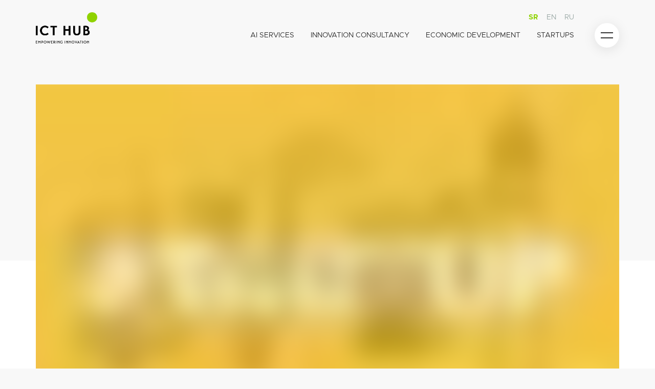

--- FILE ---
content_type: text/html; charset=utf-8
request_url: https://www.icthub.rs/clanak/srpski-startap-ekosistem-programi-podrske-za-startape
body_size: 33152
content:
<!DOCTYPE html><html i18n-lang="" lang="sr-Latn" dir="ltr"><head>
    <meta charset="utf-8">
    <title>Srpski startap ekosistem: Programi podrške za startape</title>
    <meta name="description" content="Sveobuhvatni vodič kroz svet startapa, startap zajednice u Srbiji i svih programa podrške za startape u različitim fazama razvoja. Pročitajte u ovom tekstu!">
    <base href="/">
    <meta name="viewport" content="width=device-width, initial-scale=1">
    <link rel="apple-touch-icon" sizes="180x180" href="/assets/img/favicons/apple-touch-icon.png">
    <link rel="icon" type="image/png" sizes="32x32" href="/assets/img/favicons/favicon-32x32.png">
    <link rel="icon" type="image/png" sizes="16x16" href="/assets/img/favicons/favicon-16x16.png">
    <link rel="mask-icon" href="/assets/img/favicons/safari-pinned-tab.svg" color="#5bbad5">
    <link rel="shortcut icon" href="/assets/img/favicons/favicon.ico">
    <meta name="msapplication-TileColor" content="#ffffff">
    <meta name="msapplication-config" content="/assets/img/favicons/browserconfig.xml">
    <meta name="theme-color" content="#ffffff">


    
		<meta property="og:site_name" content="icthub.rs">
		
		
		
    
		
    <meta property="og:image:width" content="1200">
		<meta property="og:image:height" content="630">

    
		
		<meta name="twitter:creator" content="@ICTHubBgd">
		
		
		<meta name="twitter:image" content="icthub/2023/06/02/1685719713gbzsytuzwzd2r0ts.jpg">

    <style>
      .svg-inline--fa {
        display: inline-block;
        font-size: inherit;
        height: 1em;
        overflow: visible;
        vertical-align: -0.125em;
      }
    </style>

    <link rel="preload" href="/assets/fonts/Metropolis-Bold.woff2" as="font" type="font/woff2" crossorigin="">
    <link rel="preload" href="/assets/fonts/Metropolis-Regular.woff2" as="font" type="font/woff2" crossorigin="">
    <link rel="preload" href="/assets/fonts/Metropolis-RegularItalic.woff2" as="font" type="font/woff2" crossorigin="">
    <link rel="preload" href="/assets/fonts/ibm-plex-mono-v12-latin-700.woff2" as="font" type="font/woff2" crossorigin="">

    <link rel="manifest" href="manifest.webmanifest">
    <meta name="theme-color" content="#1976d2">

    <script>
      (function (w, d, s, l, i) {
        w[l] = w[l] || []; w[l].push({
          'gtm.start':
            new Date().getTime(), event: 'gtm.js'
        }); var f = d.getElementsByTagName(s)[0],
          j = d.createElement(s), dl = l != 'dataLayer' ? '&l=' + l : ''; j.async = true; j.src =
            'https://www.googletagmanager.com/gtm.js?id=' + i + dl; f.parentNode.insertBefore(j, f);
      })(window, document, 'script', 'dataLayer', 'GTM-MF6SHKM');
    </script>
<style>*,:after,:before{--tw-border-spacing-x:0;--tw-border-spacing-y:0;--tw-translate-x:0;--tw-translate-y:0;--tw-rotate:0;--tw-skew-x:0;--tw-skew-y:0;--tw-scale-x:1;--tw-scale-y:1;--tw-pan-x: ;--tw-pan-y: ;--tw-pinch-zoom: ;--tw-scroll-snap-strictness:proximity;--tw-gradient-from-position: ;--tw-gradient-via-position: ;--tw-gradient-to-position: ;--tw-ordinal: ;--tw-slashed-zero: ;--tw-numeric-figure: ;--tw-numeric-spacing: ;--tw-numeric-fraction: ;--tw-ring-inset: ;--tw-ring-offset-width:0px;--tw-ring-offset-color:#fff;--tw-ring-color:rgba(59,130,246,.5);--tw-ring-offset-shadow:0 0 #0000;--tw-ring-shadow:0 0 #0000;--tw-shadow:0 0 #0000;--tw-shadow-colored:0 0 #0000;--tw-blur: ;--tw-brightness: ;--tw-contrast: ;--tw-grayscale: ;--tw-hue-rotate: ;--tw-invert: ;--tw-saturate: ;--tw-sepia: ;--tw-drop-shadow: ;--tw-backdrop-blur: ;--tw-backdrop-brightness: ;--tw-backdrop-contrast: ;--tw-backdrop-grayscale: ;--tw-backdrop-hue-rotate: ;--tw-backdrop-invert: ;--tw-backdrop-opacity: ;--tw-backdrop-saturate: ;--tw-backdrop-sepia: ;--tw-contain-size: ;--tw-contain-layout: ;--tw-contain-paint: ;--tw-contain-style: }*,:after,:before{box-sizing:border-box;border:0 solid}:after,:before{--tw-content:""}html{line-height:1.5;-webkit-text-size-adjust:100%;tab-size:4;font-family:ui-sans-serif,system-ui,sans-serif,Apple Color Emoji,Segoe UI Emoji,Segoe UI Symbol,Noto Color Emoji;font-feature-settings:normal;font-variation-settings:normal;-webkit-tap-highlight-color:transparent}body{margin:0;line-height:inherit}.bg-body{--tw-bg-opacity:1;background-color:rgb(248 248 248/var(--tw-bg-opacity,1))}.font-regular{font-family:Metropolis Regular,sans-serif}.text-gray-300{--tw-text-opacity:1;color:rgb(51 51 51/var(--tw-text-opacity,1))}@font-face{font-family:Metropolis Regular;src:url(Metropolis-Regular.ddd6d944fd8cd3f0.woff2) format("woff2");font-display:swap}.antialiased{-webkit-font-smoothing:antialiased;-moz-osx-font-smoothing:grayscale}*{font-variant:lining-nums}:root{--offset:0;--max_width:1440px;--columns:12;--gutter:16px;--baseline:1rem;--baseline-shift:calc(var(--baseline) / 2);--line-thickness:0;--color:rgba(0, 0, 0, .06);--color-text:rgba(0, 0, 0, .06);--media-query:"base"}@media (min-width: 35em){:root{--offset:0;--columns:24;--gutter:16px;--baseline:1.5rem;--color:rgba(0, 0, 0, .06);--color-text:rgba(0, 0, 0, .06);--media-query:"small"}}@media (min-width: 48em){:root{--offset:0;--columns:24;--gutter:16px;--baseline:2rem;--color:rgba(0, 0, 0, .06);--color-text:rgba(0, 0, 0, .06);--media-query:"medium"}}@media (min-width: 70em){:root{--offset:0;--baseline:3rem;--color:rgba(0, 0, 0, .06);--color-text:rgba(0, 0, 0, .06);--media-query:"large"}}:root{--repeating-width:calc(100% / var(--columns));--column-width:calc((100% / var(--columns)) - var(--gutter));--background-width:calc(100% + var(--gutter));--background-columns:repeating-linear-gradient( to right, var(--color), var(--color) var(--column-width), transparent var(--column-width), transparent var(--repeating-width) );--background-baseline:repeating-linear-gradient( to bottom, var(--color), var(--color) 0, transparent 0, transparent var(--baseline) )}@media print{*{color:#000!important}@page footer{display:none}@page header{display:none}@page{size:330mm 427mm;margin:10mm 0}}</style><style>*,:after,:before{--tw-border-spacing-x:0;--tw-border-spacing-y:0;--tw-translate-x:0;--tw-translate-y:0;--tw-rotate:0;--tw-skew-x:0;--tw-skew-y:0;--tw-scale-x:1;--tw-scale-y:1;--tw-pan-x: ;--tw-pan-y: ;--tw-pinch-zoom: ;--tw-scroll-snap-strictness:proximity;--tw-gradient-from-position: ;--tw-gradient-via-position: ;--tw-gradient-to-position: ;--tw-ordinal: ;--tw-slashed-zero: ;--tw-numeric-figure: ;--tw-numeric-spacing: ;--tw-numeric-fraction: ;--tw-ring-inset: ;--tw-ring-offset-width:0px;--tw-ring-offset-color:#fff;--tw-ring-color:rgba(59,130,246,.5);--tw-ring-offset-shadow:0 0 #0000;--tw-ring-shadow:0 0 #0000;--tw-shadow:0 0 #0000;--tw-shadow-colored:0 0 #0000;--tw-blur: ;--tw-brightness: ;--tw-contrast: ;--tw-grayscale: ;--tw-hue-rotate: ;--tw-invert: ;--tw-saturate: ;--tw-sepia: ;--tw-drop-shadow: ;--tw-backdrop-blur: ;--tw-backdrop-brightness: ;--tw-backdrop-contrast: ;--tw-backdrop-grayscale: ;--tw-backdrop-hue-rotate: ;--tw-backdrop-invert: ;--tw-backdrop-opacity: ;--tw-backdrop-saturate: ;--tw-backdrop-sepia: ;--tw-contain-size: ;--tw-contain-layout: ;--tw-contain-paint: ;--tw-contain-style: }*,:after,:before{box-sizing:border-box;border:0 solid}:after,:before{--tw-content:""}html{line-height:1.5;-webkit-text-size-adjust:100%;tab-size:4;font-family:ui-sans-serif,system-ui,sans-serif,Apple Color Emoji,Segoe UI Emoji,Segoe UI Symbol,Noto Color Emoji;font-feature-settings:normal;font-variation-settings:normal;-webkit-tap-highlight-color:transparent}body{margin:0;line-height:inherit}hr{height:0;color:inherit;border-top-width:1px}h1,h2,h3,h4{font-size:inherit;font-weight:inherit}a{color:inherit;text-decoration:inherit}strong{font-weight:bolder}button,input{font-family:inherit;font-feature-settings:inherit;font-variation-settings:inherit;font-size:100%;font-weight:inherit;line-height:inherit;letter-spacing:inherit;color:inherit;margin:0;padding:0}button{text-transform:none}button{-webkit-appearance:button;background-color:transparent;background-image:none}h1,h2,h3,h4,hr,p{margin:0}ol,ul{list-style:none;margin:0;padding:0}input::placeholder{opacity:1;color:#f1f1f1}button{cursor:pointer}img,svg{display:block;vertical-align:middle}img{max-width:100%;height:auto}input:where(:not([type])){appearance:none;background-color:#fff;border-color:#6b7280;border-width:1px;border-radius:0;padding:.5rem .75rem;font-size:1rem;line-height:1.5rem;--tw-shadow:0 0 #0000}input:where(:not([type])):focus{outline:2px solid transparent;outline-offset:2px;--tw-ring-inset:var(--tw-empty, );--tw-ring-offset-width:0px;--tw-ring-offset-color:#fff;--tw-ring-color:#2563eb;--tw-ring-offset-shadow:var(--tw-ring-inset) 0 0 0 var(--tw-ring-offset-width) var(--tw-ring-offset-color);--tw-ring-shadow:var(--tw-ring-inset) 0 0 0 calc(1px + var(--tw-ring-offset-width)) var(--tw-ring-color);box-shadow:var(--tw-ring-offset-shadow),var(--tw-ring-shadow),var(--tw-shadow);border-color:#2563eb}input::placeholder{color:#6b7280;opacity:1}.container{width:100%;margin-right:auto;margin-left:auto}@media (min-width:360px){.container{max-width:360px}}@media (min-width:768px){.container{max-width:768px}}@media (min-width:1140px){.container{max-width:1140px}}.absolute{position:absolute}.relative{position:relative}.inset-0{inset:0}.right-0{right:0}.top-0{top:0}.z-0{z-index:0}.z-100{z-index:100}.z-20{z-index:20}.z-30{z-index:30}.z-\[1000\]{z-index:1000}.my-4{margin-top:1rem;margin-bottom:1rem}.my-5{margin-top:1.25rem;margin-bottom:1.25rem}.my-6{margin-top:1.5rem;margin-bottom:1.5rem}.mb-1{margin-bottom:.25rem}.mb-10{margin-bottom:2.5rem}.mb-14{margin-bottom:3.5rem}.mb-4{margin-bottom:1rem}.mb-6{margin-bottom:1.5rem}.ml-1\/24{margin-left:4.166666667%}.ml-10{margin-left:2.5rem}.mr-1{margin-right:.25rem}.mr-1\/24{margin-right:4.166666667%}.mr-3{margin-right:.75rem}.mr-6{margin-right:1.5rem}.mt-10{margin-top:2.5rem}.mt-4{margin-top:1rem}.block{display:block}.flex{display:flex}.hidden{display:none}.h-0{height:0}.h-10{height:2.5rem}.h-12{height:3rem}.h-14{height:3.5rem}.h-full{height:100%}.min-h-12{min-height:3rem}.w-10{width:2.5rem}.w-12{width:3rem}.w-14{width:3.5rem}.w-5\/24{width:20.83333334%}.w-full{width:100%}.flex-1{flex:1 1 0%}.flex-shrink-0{flex-shrink:0}.cursor-pointer{cursor:pointer}.flex-row{flex-direction:row}.flex-col{flex-direction:column}.flex-wrap{flex-wrap:wrap}.items-end{align-items:flex-end}.items-center{align-items:center}.justify-start{justify-content:flex-start}.justify-end{justify-content:flex-end}.justify-center{justify-content:center}.justify-between{justify-content:space-between}.space-x-4>:not([hidden])~:not([hidden]){--tw-space-x-reverse:0;margin-right:calc(1rem*var(--tw-space-x-reverse));margin-left:calc(1rem*(1 - var(--tw-space-x-reverse)))}.space-y-2>:not([hidden])~:not([hidden]){--tw-space-y-reverse:0;margin-top:calc(.5rem*(1 - var(--tw-space-y-reverse)));margin-bottom:calc(.5rem*var(--tw-space-y-reverse))}.space-y-4>:not([hidden])~:not([hidden]){--tw-space-y-reverse:0;margin-top:calc(1rem*(1 - var(--tw-space-y-reverse)));margin-bottom:calc(1rem*var(--tw-space-y-reverse))}.overflow-hidden{overflow:hidden}.rounded-full{border-radius:9999px}.border-b{border-bottom-width:1px}.border-t{border-top-width:1px}.border-gray-100{--tw-border-opacity:1;border-color:rgb(194 208 208/var(--tw-border-opacity,1))}.border-gray-300{--tw-border-opacity:1;border-color:rgb(51 51 51/var(--tw-border-opacity,1))}.bg-body{--tw-bg-opacity:1;background-color:rgb(248 248 248/var(--tw-bg-opacity,1))}.bg-white{--tw-bg-opacity:1;background-color:rgb(255 255 255/var(--tw-bg-opacity,1))}.object-cover{object-fit:cover}.object-center{object-position:center}.px-4{padding-left:1rem;padding-right:1rem}.px-6{padding-left:1.5rem;padding-right:1.5rem}.py-4{padding-top:1rem;padding-bottom:1rem}.py-6{padding-top:1.5rem;padding-bottom:1.5rem}.py-8{padding-top:2rem;padding-bottom:2rem}.pb-16\/24{padding-bottom:66.66666667%}.pb-20{padding-bottom:5rem}.pb-24\/24{padding-bottom:100%}.pl-2\/24{padding-left:8.333333333%}.pl-4{padding-left:1rem}.pr-1\/24{padding-right:4.166666667%}.pr-20{padding-right:5rem}.pt-12{padding-top:3rem}.pt-6{padding-top:1.5rem}.pt-8{padding-top:2rem}.text-left{text-align:left}.text-center{text-align:center}.font-bold{font-family:Metropolis Bold,sans-serif}.font-regular{font-family:Metropolis Regular,sans-serif}.text-14{font-size:.875rem}.text-16{font-size:1rem}.text-18{font-size:1.125rem}.text-20{font-size:1.25rem}.text-24{font-size:1.5rem}.text-28{font-size:1.75rem}.font-bold{font-weight:inherit}.uppercase{text-transform:uppercase}.leading-100{line-height:1}.leading-115{line-height:1.15}.leading-125{line-height:1.25}.text-gray-200{--tw-text-opacity:1;color:rgb(156 170 167/var(--tw-text-opacity,1))}.text-gray-300{--tw-text-opacity:1;color:rgb(51 51 51/var(--tw-text-opacity,1))}.text-lima{--tw-text-opacity:1;color:rgb(143 210 0/var(--tw-text-opacity,1))}.shadow{--tw-shadow:0px 4px 24px 0px rgba(0,0,0,.1);--tw-shadow-colored:0px 4px 24px 0px var(--tw-shadow-color)}.shadow{box-shadow:var(--tw-ring-offset-shadow,0 0 #0000),var(--tw-ring-shadow,0 0 #0000),var(--tw-shadow)}.outline-none{outline:2px solid transparent;outline-offset:2px}.transition{transition-property:color,background-color,border-color,text-decoration-color,fill,stroke,opacity,box-shadow,transform,filter,backdrop-filter;transition-timing-function:cubic-bezier(.4,0,.2,1);transition-duration:.15s}.transition-opacity{transition-property:opacity;transition-timing-function:cubic-bezier(.4,0,.2,1);transition-duration:.15s}.delay-100{transition-delay:.1s}.duration-200{transition-duration:.2s}.ease-in-out{transition-timing-function:cubic-bezier(.4,0,.2,1)}.ease-out{transition-timing-function:cubic-bezier(0,0,.2,1)}@media (max-width:376px){.container{padding-left:16px;padding-right:16px}}@media (min-width:768px){.sm\:container{width:100%;margin-right:auto;margin-left:auto}@media (min-width:360px){.sm\:container{max-width:360px}}@media (min-width:768px){.sm\:container{max-width:768px}}@media (min-width:1140px){.sm\:container{max-width:1140px}}}@media (min-width:1140px){.md\:container{width:100%;margin-right:auto;margin-left:auto}@media (min-width:360px){.md\:container{max-width:360px}}@media (min-width:768px){.md\:container{max-width:768px}}@media (min-width:1140px){.md\:container{max-width:1140px}}}.hover\:cursor-pointer:hover{cursor:pointer}.hover\:font-bold:hover{font-family:Metropolis Bold,sans-serif;font-weight:inherit}.hover\:text-lima:hover{--tw-text-opacity:1;color:rgb(143 210 0/var(--tw-text-opacity,1))}.hover\:underline:hover{text-decoration-line:underline}.focus\:bg-lima:focus{--tw-bg-opacity:1;background-color:rgb(143 210 0/var(--tw-bg-opacity,1))}.focus\:text-gray-100:focus{--tw-text-opacity:1;color:rgb(194 208 208/var(--tw-text-opacity,1))}.focus\:text-white:focus{--tw-text-opacity:1;color:rgb(255 255 255/var(--tw-text-opacity,1))}.focus\:no-underline:focus{text-decoration-line:none}.focus\:shadow:focus{--tw-shadow:0px 4px 24px 0px rgba(0,0,0,.1);--tw-shadow-colored:0px 4px 24px 0px var(--tw-shadow-color)}.focus\:shadow-focus:focus,.focus\:shadow:focus{box-shadow:var(--tw-ring-offset-shadow,0 0 #0000),var(--tw-ring-shadow,0 0 #0000),var(--tw-shadow)}.focus\:shadow-focus:focus{--tw-shadow:0 0 #fd0,0 4px #0b0c0c;--tw-shadow-colored:0 0 var(--tw-shadow-color),0 4px var(--tw-shadow-color)}.focus\:outline-none:focus{outline:2px solid transparent;outline-offset:2px}.focus\:ring-0:focus{--tw-ring-offset-shadow:var(--tw-ring-inset) 0 0 0 var(--tw-ring-offset-width) var(--tw-ring-offset-color);--tw-ring-shadow:var(--tw-ring-inset) 0 0 0 calc(var(--tw-ring-offset-width)) var(--tw-ring-color)}.focus\:ring-0:focus{box-shadow:var(--tw-ring-offset-shadow),var(--tw-ring-shadow),var(--tw-shadow,0 0 #0000)}.group:hover .group-hover\:text-lima{--tw-text-opacity:1;color:rgb(143 210 0/var(--tw-text-opacity,1))}@media (min-width:768px){.sm\:relative{position:relative}.sm\:mx-2{margin-left:.5rem;margin-right:.5rem}.sm\:mb-0{margin-bottom:0}.sm\:mb-30{margin-bottom:7.5rem}.sm\:ml-1\/24{margin-left:4.166666667%}.sm\:flex{display:flex}.sm\:hidden{display:none}.sm\:w-15\/24{width:62.50000001%}.sm\:w-8\/24{width:33.33333334%}.sm\:w-9\/24{width:37.5%}.sm\:flex-row{flex-direction:row}.sm\:justify-start{justify-content:flex-start}.sm\:space-x-3>:not([hidden])~:not([hidden]){--tw-space-x-reverse:0;margin-right:calc(.75rem*var(--tw-space-x-reverse));margin-left:calc(.75rem*(1 - var(--tw-space-x-reverse)))}.sm\:space-x-4>:not([hidden])~:not([hidden]){--tw-space-x-reverse:0;margin-right:calc(1rem*var(--tw-space-x-reverse));margin-left:calc(1rem*(1 - var(--tw-space-x-reverse)))}.sm\:space-y-0>:not([hidden])~:not([hidden]){--tw-space-y-reverse:0;margin-top:calc(0px*(1 - var(--tw-space-y-reverse)));margin-bottom:calc(0px*var(--tw-space-y-reverse))}.sm\:border-none{border-style:none}.sm\:px-0{padding-left:0;padding-right:0}.sm\:py-0{padding-top:0;padding-bottom:0}.sm\:pb-30{padding-bottom:7.5rem}.sm\:pl-1\/24{padding-left:4.166666667%}.sm\:pt-14{padding-top:3.5rem}.sm\:text-left{text-align:left}.sm\:text-right{text-align:right}.sm\:text-12{font-size:.75rem}.sm\:text-42{font-size:2.625rem}}@media (min-width:1140px){.md\:mb-0{margin-bottom:0}.md\:mb-10{margin-bottom:2.5rem}.md\:mb-8{margin-bottom:2rem}.md\:flex{display:flex}.md\:w-5\/24{width:20.83333334%}.md\:w-7\/24{width:29.16666667%}.md\:flex-row{flex-direction:row}.md\:space-x-8>:not([hidden])~:not([hidden]){--tw-space-x-reverse:0;margin-right:calc(2rem*var(--tw-space-x-reverse));margin-left:calc(2rem*(1 - var(--tw-space-x-reverse)))}.md\:px-0{padding-left:0;padding-right:0}.md\:pl-1\/24{padding-left:4.166666667%}.md\:pr-3\/24{padding-right:12.5%}.md\:pt-12{padding-top:3rem}.md\:text-14{font-size:.875rem}.md\:text-18{font-size:1.125rem}.md\:text-24{font-size:1.5rem}.md\:text-56{font-size:3.5rem}.md\:text-gray-200{--tw-text-opacity:1;color:rgb(156 170 167/var(--tw-text-opacity,1))}}@font-face{font-family:Metropolis Bold;src:url(Metropolis-Bold.f6c09cc3512a347b.woff2) format("woff2");font-display:swap}@font-face{font-family:Metropolis Regular;src:url(Metropolis-Regular.ddd6d944fd8cd3f0.woff2) format("woff2");font-display:swap}.antialiased{-webkit-font-smoothing:antialiased;-moz-osx-font-smoothing:grayscale}.ui-article-head{margin-top:-56px;min-height:56px}.article-image{padding-top:48px}@media all and (min-width: 768px){.ui-article-head{margin-top:-180px;min-height:180px}.article-image{padding-top:392px}}*{font-variant:lining-nums}.z-1001{z-index:1001}:root{--offset:0;--max_width:1440px;--columns:12;--gutter:16px;--baseline:1rem;--baseline-shift:calc(var(--baseline) / 2);--line-thickness:0;--color:rgba(0, 0, 0, .06);--color-text:rgba(0, 0, 0, .06);--media-query:"base"}@media (min-width: 35em){:root{--offset:0;--columns:24;--gutter:16px;--baseline:1.5rem;--color:rgba(0, 0, 0, .06);--color-text:rgba(0, 0, 0, .06);--media-query:"small"}}@media (min-width: 48em){:root{--offset:0;--columns:24;--gutter:16px;--baseline:2rem;--color:rgba(0, 0, 0, .06);--color-text:rgba(0, 0, 0, .06);--media-query:"medium"}}@media (min-width: 70em){:root{--offset:0;--baseline:3rem;--color:rgba(0, 0, 0, .06);--color-text:rgba(0, 0, 0, .06);--media-query:"large"}}:root{--repeating-width:calc(100% / var(--columns));--column-width:calc((100% / var(--columns)) - var(--gutter));--background-width:calc(100% + var(--gutter));--background-columns:repeating-linear-gradient( to right, var(--color), var(--color) var(--column-width), transparent var(--column-width), transparent var(--repeating-width) );--background-baseline:repeating-linear-gradient( to bottom, var(--color), var(--color) 0, transparent 0, transparent var(--baseline) )}.container{position:relative}.container:before{position:absolute;inset:0;margin-right:auto;margin-left:auto;width:calc(100% - 2 * var(--offset));max-width:var(--max_width);min-height:100vh;background-image:var(--background-columns),var(--background-baseline);background-size:var(--background-width) 100%;background-position:0 var(--baseline-shift);z-index:0;pointer-events:none}.container:after{position:fixed;top:1rem;left:1rem;color:var(--color-text)}ul li::marker{color:#8fd200}@media print{footer,app-article-social{display:none}*{color:#000!important}.ui-article *{font-size:16pt!important}@page footer{display:none}@page header{display:none}@page{size:330mm 427mm;margin:10mm 0}#header{display:none}.sm\:w-15\/24,.sm\:w-8\/24{width:100%}.sm\:ml-1\/24{margin-left:0}.sm\:pl-1\/24{padding-left:0}}</style><link rel="stylesheet" href="styles.c8753a8b82616030.css" media="print" onload="this.media='all'"><noscript><link rel="stylesheet" href="styles.c8753a8b82616030.css"></noscript><script type="application/ld+json" id="logo">{"@context":"https://schema.org","@type":"Organization","url":"https://www.icthub.rs/assets/img/logos/logo-icthub.png"}</script><style ng-transition="icthub">.logo-main{width:79px;height:40px}@media all and (min-width: 768px){.logo-main{width:120px;height:61px}}
</style><style ng-transition="icthub">.footer-logo[_ngcontent-sc77]{width:157px;height:80px}@media all and (min-width: 769px){.footer-logo[_ngcontent-sc77]{width:220px;height:112px}}</style><style ng-transition="icthub">.ui-form-field[_ngcontent-sc76]{border:none;border-bottom:1px solid #c2d0d0;background-color:transparent;font-size:12px;color:#9caaa7;padding-top:4px;padding-right:20px}.ui-form-field[_ngcontent-sc76]:focus{border-color:#8fd200}</style><meta name="keywords" content="Srpski startap ekosistem,  startap ekosistem, startapi, startapi srbija, Programi podrške za startape, ict hub, "><style ng-transition="icthub">:root{--mb: 1.5rem}.ui-article{margin-bottom:var(--mb);font-size:1.125rem}.ui-article *{color:#333}.ui-article h2,.ui-article h3,.ui-article h4,.ui-article h5,.ui-article h6{font-family:Metropolis Bold,sans-serif;margin-top:3.5rem}.ui-article h2{font-size:1.5rem;line-height:28px;margin-bottom:1.25rem}@media screen and (min-width: 768px){.ui-article h2{font-size:1.875rem;line-height:40px;margin-top:3rem;margin-bottom:1.5rem}}.ui-article h3{font-size:1.25rem;line-height:1.5rem;margin-bottom:1rem}@media screen and (min-width: 768px){.ui-article h3{font-size:1.5rem;line-height:32px;margin-bottom:1rem}}.ui-article h4{font-size:1.25rem;line-height:1.33rem;margin-bottom:1rem}.ui-article h5,.ui-article h6{font-size:1.125rem;line-height:1.33rem;margin-bottom:1rem}.ui-article p{margin-bottom:var(--mb);font-size:1rem;line-height:1.625;letter-spacing:.3px}@media screen and (min-width: 768px){.ui-article p{font-size:1.125rem;line-height:1.5}}.ui-article a{color:#8fd200;text-decoration:none;font-family:Metropolis Bold,sans-serif;font-weight:inherit}.ui-article a:link{background-color:transparent}.ui-article a:link:focus{background-color:#8fd20066}.ui-article a:visited{color:#8fd200;background-color:transparent}.ui-article a:hover{color:#8fd200;text-decoration:underline}.ui-article a:focus{color:#8fd200;text-decoration:none;outline:none}.ui-article ul,.ui-article ol{list-style-position:outside;padding-left:1.5rem}.ui-article ul{list-style-type:disc;margin-bottom:var(--mb)}.ui-article ol{list-style-type:decimal;margin-bottom:var(--mb)}.ui-article li{font-size:1rem;margin-bottom:12px}.ui-article em,.ui-article i{font-family:Metropolis Regular Ita,sans-serif}@media screen and (min-width: 768px){.ui-article li{font-size:1.125rem}}.ui-article blockquote{margin:62px 0 32px;font-size:1.125rem;line-height:1.5;display:block;font-family:Metropolis Bold,sans-serif;position:relative;letter-spacing:.3px}.ui-article blockquote:before{content:"";width:24px;height:24px;background-color:#8fd200;position:absolute;left:-12px;top:-30px;border-radius:100%}.ui-article blockquote p{font-size:1.25rem;line-height:1.5rem;margin:0;font-family:Metropolis Bold,sans-serif}@media screen and (min-width: 768px){.ui-article blockquote{font-size:1.5rem;line-height:1.875rem}.ui-article blockquote:before{content:"";width:32px;height:32px;left:-46px;top:-16px}.ui-article blockquote p{font-size:1.5rem;line-height:1.875rem}}.ui-article .fr-class-highlighted{margin:62px 0 32px;font-size:1.125rem;line-height:1.5;display:block;font-family:Metropolis Bold,sans-serif;position:relative;letter-spacing:.3px}.ui-article .fr-class-highlighted:before{content:"";width:24px;height:24px;background-color:#8fd200;position:absolute;left:-12px;top:-30px;border-radius:100%}@media screen and (min-width: 768px){.ui-article .fr-class-highlighted{font-size:1.5rem;line-height:1.875rem}.ui-article .fr-class-highlighted:before{content:"";width:32px;height:32px;left:-46px;top:-16px}}.ui-article img{max-width:100%;margin:var(--mb) 0}.ui-article .fr-img-caption .fr-inner{display:block;text-align:center;font-size:1rem;margin-top:-1rem}.ui-article iframe:not(.cms-embed iframe){width:100%;max-width:100%;margin:var(--mb) 0}.ui-article p iframe:not(.cms-embed iframe){margin-bottom:0}.ui-article strong{font-family:Metropolis Bold,sans-serif;font-weight:inherit}.ui-article table{margin-bottom:var(--mb);table-layout:fixed}.ui-article table p{margin-bottom:16px;font-size:1.25rem;line-height:1.15;font-weight:300}.ui-article table span,.ui-article table div{font-size:1.25rem;line-height:1.15;font-weight:300;margin-bottom:16px}.ui-article table h1,.ui-article table h2,.ui-article table h3,.ui-article table h4,.ui-article table h5,.ui-article table h6{font-size:1.25rem;line-height:1.15}.ui-article table thead th{color:#2c2c2c;padding:8px 0 24px;text-align:left;font-size:1rem;font-weight:600}.ui-article table thead th br{display:none}.ui-article table thead th:first-of-type{padding-left:16px}.ui-article table thead th:last-of-type{padding-right:16px}.ui-article table tbody{border-top:1px solid #6a6a6a}.ui-article table tbody tr{border-bottom:1px solid #E4EAED}.ui-article table tbody td{padding:8px 0 24px;color:#2c2c2c;font-size:1.25rem;line-height:1.15;font-weight:300}.ui-article table tbody td:first-of-type{padding-left:16px;padding-right:16px}.ui-article table tbody td:last-of-type{padding-right:16px}.ui-article table tbody td ul{list-style-type:disc;padding-left:24px;list-style-position:outside}.ui-article table tbody td ul li{margin-bottom:16px}.ui-article table tbody td a{word-break:break-all}.ui-article table tbody td br{display:none}.ui-article .uim-c-type__title{font-size:24px;margin-top:16px}.ui-article .table-wrapper{overflow-x:auto}.cms-embed{margin-bottom:var(--mb)}@media all and (max-width: 768px){.collapse-article{height:224px;overflow:hidden}}.ui-article-print .ui-article p{margin-bottom:32px}.ui-article-print .ui-article blockquote{padding-left:0;margin-bottom:32px}.ui-article-print .ui-article blockquote:before{display:none}.ui-article-print .ui-article img,.ui-article-print .ui-article iframe{display:none!important}.ui-article-print .fr-class-highlighted{border:1px solid #000}.article-read-more-grad{background:rgb(255,255,255);background:linear-gradient(0deg,rgb(255,255,255) 0%,rgba(255,255,255,0) 100%)}.article-read-more-grad *{color:#8fd200!important}
</style><meta property="og:title" content="Srpski startap ekosistem: Programi podrške za startape"><meta property="og:description" content="Sveobuhvatni vodič kroz svet startapa, startap zajednice u Srbiji"><meta property="og:type" content="website"><meta property="og:url" content="https://www.icthub.rs/clanak/srpski-startap-ekosistem-programi-podrske-za-startape"><meta property="og:image" content="https://storage.medialib.dev/media/icthub/2023/06/02/1685719713gbzsytuzwzd2r0ts.jpg?cacheControl=1685719715"><meta property="og:image:alt" content="Srpski startap ekosistem: Programi podrške za startape"><meta name="twitter:card" content="summary"><meta name="twitter:title" content="Srpski startap ekosistem: Programi podrške za startape"><meta name="twitter:description" content="Sveobuhvatni vodič kroz svet startapa, startap zajednice u Srbiji i svih programa podrške za startape u različitim fazama raz"><meta name="robots" content="index,follow"></head>

  <body class="antialiased font-regular lining-nums bg-body text-gray-300">
    <app-root ng-version="14.3.0" ng-server-context="other"><router-outlet></router-outlet><app-layout><main class="flex-1 relative z-0 focus:outline-none"><app-header><!----><!----><div id="header" class="py-6 z-[1000] relative"><div class="w-full"><div class="w-full px-4 md:px-0 sm:container relative"><div class="w-full px-6 sm:px-0"><div class="flex flex-row justify-between min-h-12"><a title="ICT Hub" class="flex" href="/"><img src="/assets/img/logos/icthub-logo@2x.png" width="440" height="224" alt="ICT Hub" class="logo-main"></a><div class="hidden md:flex flex-1 flex-col items-end justify-between"><div class="flex flex-row w-full items-center justify-end pr-20"><ul class="sm:relative text-14 text-gray-200 flex flex-row hidden sm:flex"><li class="border-t border-gray-300 sm:border-none"><a title="Srpski" class="flex py-4 sm:py-0 sm:mx-2 hover:text-lima hover:underline cursor-pointer focus:no-underline focus:shadow-focus focus:bg-gold focus:text-gray-100 focus:outline-none text-lima font-bold" href="https://www.icthub.rs/clanaksrpski-startap-ekosistem-programi-podrske-za-startape"><!----><span class="latn">SR</span><!----></a><!----><!----></li><li class="border-t border-gray-300 sm:border-none"><!----><a title="English" class="flex py-4 sm:py-0 sm:mx-2 hover:text-lima hover:underline cursor-pointer focus:no-underline focus:shadow-focus focus:bg-gold focus:text-gray-100 focus:outline-none"><!----><span class="latn">EN</span><!----></a><!----></li><li class="border-t border-gray-300 sm:border-none"><!----><a title="English" class="flex py-4 sm:py-0 sm:mx-2 hover:text-lima hover:underline cursor-pointer focus:no-underline focus:shadow-focus focus:bg-gold focus:text-gray-100 focus:outline-none"><!----><span class="latn">RU</span><!----></a><!----></li></ul></div><div class="flex flex-row items-center"><ul class="w-full flex flex-row justify-end sm:space-x-3 md:space-x-8"><li class="flex items-end"><a class="text-20 sm:text-12 md:text-14 uppercase leading-100 text-gray-300 hover:font-bold" href="/ai-services"> AI Services </a></li><li class="flex items-end"><a class="text-20 sm:text-12 md:text-14 uppercase leading-100 text-gray-300 hover:font-bold" href="/business-innovation"> Innovation Consultancy </a></li><li class="flex items-end"><a class="text-20 sm:text-12 md:text-14 uppercase leading-100 text-gray-300 hover:font-bold" href="/project-development"> Economic Development  </a></li><li class="flex items-end"><a class="text-20 sm:text-12 md:text-14 uppercase leading-100 text-gray-300 hover:font-bold" href="/hub-for-startups"> Startups </a></li><!----></ul><!----><div class="relative ml-10 z-1001"><button class="hidden sm:flex w-12 h-12 shadow focus:shadow bg-white rounded-full justify-center items-center focus:ring-0 focus:bg-lima ring-inset-2 outline-none focus:outline-none focus:text-white"><svg width="24px" height="24px" viewBox="0 0 24 24" version="1.1" xmlns="http://www.w3.org/2000/svg" xmlns:xlink="http://www.w3.org/1999/xlink"><g stroke="none" stroke-width="1" fill="none" fill-rule="evenodd"><g id="Group" transform="translate(0.000000, 6.000000)" fill="currentColor"><rect id="Rectangle" x="0" y="0" width="24" height="2"></rect><rect id="Rectangle-Copy" x="0" y="10" width="24" height="2"></rect></g></g></svg><!----><!----></button><!----></div></div></div><!----></div></div><!----></div></div></div></app-header><router-outlet></router-outlet><app-article-detail><app-article-detail-news><div class="w-full pt-12 relative bg-white"><div class="bg-body absolute top-0 w-full article-image"></div><div class="container-full md:container flex flex-row flex-wrap"><div class="w-full"><div class="overflow-hidden"><app-article-image _nghost-sc144=""><div _ngcontent-sc144="" class="relative w-full h-0 pb-16/24"><img _ngcontent-sc144="" alt="microthumb" class="z-20 relative w-full transition-opacity duration-200 ease-out delay-100 opacity-1" style="filter: blur(20px); transform: scale(1.1);" src="[data-uri]"><picture _ngcontent-sc144="" class="absolute inset-0 z-30"><source _ngcontent-sc144="" media="(min-width: 768px)" srcset="https://storage.medialib.dev/media/icthub/2023/06/02/1685719713gbzsytuzwzd2r0ts-i_1140x760.jpg?cacheControl=1685719715"><source _ngcontent-sc144="" media="(max-width: 768px)" srcset="https://storage.medialib.dev/media/icthub/2023/06/02/1685719713gbzsytuzwzd2r0ts-i_480x320.jpg?cacheControl=1685719715"><img _ngcontent-sc144="" loading="lazy" class="absolute inset-0 object-center object-cover w-full h-full" srcset="https://storage.medialib.dev/media/icthub/2023/06/02/1685719713gbzsytuzwzd2r0ts-i_375x250.jpg?cacheControl=1685719715" alt="Srpski startap ekosistem: Programi podrške za startape"></picture></div><!----></app-article-image></div><!----></div><div class="w-full relative z-100 ui-article-head"><div class="ml-1/24 bg-white pl-2/24 pr-1/24 md:pr-3/24 pt-6 md:pt-12 mb-4 md:mb-10 h-full"><!----><a class="font-bold text-16 text-gray-200 hover:text-lima uppercase leading-100 mr-6" href="/blog"><fa-icon class="ng-fa-icon"><svg role="img" aria-hidden="true" focusable="false" data-prefix="far" data-icon="left-long" class="svg-inline--fa fa-left-long" xmlns="http://www.w3.org/2000/svg" viewBox="0 0 512 512"><path fill="currentColor" d="M6.5 272.4c-8.7-9.2-8.7-23.7 0-32.9l121.4-129c8.8-9.3 21-14.6 33.7-14.6c25.6 0 46.3 20.7 46.3 46.3l0 33.7 248 0c30.9 0 56 25.1 56 56l0 48c0 30.9-25.1 56-56 56l-248 0 0 33.7c0 25.6-20.7 46.3-46.3 46.3c-12.8 0-25-5.3-33.7-14.6L6.5 272.4zm153.5 93l0-53.5c0-13.3 10.7-24 24-24l272 0c4.4 0 8-3.6 8-8l0-48c0-4.4-3.6-8-8-8l-272 0c-6.4 0-12.5-2.5-17-7s-7-10.6-7-17l0-53.5L57 256 160 365.5z"></path></svg></fa-icon></a><!----><!----><span class="font-bold text-16 text-lima uppercase leading-100">Blog</span><h1 class="text-28 sm:text-42 md:text-56 font-bold leading-115 mt-4 mb-4 md:mb-8"> Srpski startap ekosistem: Programi podrške za startape </h1><div><app-article-meta-news _nghost-sc160=""><div _ngcontent-sc160="" class="flex flex-row flex-wrap"><span _ngcontent-sc160="" class="flex flex-row items-center text-gray-300 md:text-gray-200 text-14 md:text-18 leading-100"><span _ngcontent-sc160="" class="w-14 h-14 rounded-full mr-6 relative overflow-hidden"><img _ngcontent-sc160="" loading="lazy" class="flex m-none absolute inset-0 w-full h-full object-cover object-center" src="https://storage.medialib.dev/media/icthub/2023/04/03/16805390169l4bvaugq9wuvyw5-i_375x250.png?cacheControl=1680539018" alt="Filip Ilić"><!----><!----></span><span _ngcontent-sc160="" class="flex flex-col md:flex-row"><span _ngcontent-sc160="" class="font-regular mb-1 md:mb-0 mr-1">Autor: </span><a _ngcontent-sc160="" class="font-bold text-lima hover:underline" href="/blog?author_id=22"> Filip Ilić </a></span></span></div></app-article-meta-news></div><!----></div></div></div></div><div class="w-full bg-white pb-20 sm:pb-30"><div class="container flex flex-row flex-wrap"><div class="w-full sm:w-15/24 sm:pl-1/24"><app-article-body><section class="relative ui-article"><div id="article-body" class="ui-article"><div><div><p dir="ltr"><br></p><p dir="ltr"><em>Prošle godine u ovo vreme pisao sam o Programima podrške za startape, ovoga puta koristim julske dane da napravim poređenje i predstavim šta se to promenilo, koji programi su novi, koji aktuelni a koji više ne postoje. &nbsp;</em></p><hr><p dir="ltr"><br>No, pre nego što podelim sa vama važne informacije o programima podrške, hajde prvo da precizno definišem pojam “startap”. Zašto je ovo važno? Pre svega, zbog toga što ćete tako znati&nbsp;kojim timovima, odnosno kompanija su namenjeni ovi programi.</p><h3 dir="ltr">Šta je startap i na kojim temeljima počiva njegova definicija?</h3><p dir="ltr">Jedna, opšteprihvaćena definicija startapa, koja se koristi na nivou celog sveta, ne postoji. Međutim, sve one koje možete pronaći na internetu ili u drugim izvorima su međusobno slične. Jedan od najpoznatijih i najuticajnijih autora u ovoj oblasti,&nbsp;Erik Ris, definiše startap kao novu&nbsp;kompaniju koja razvija inovativne proizvode ili usluge u potpuno neizvesnom okruženju.</p><p dir="ltr">Držeći se njegove definicije, kao temelja, ja ću je dodatno ojačati dodavanjem četiri stuba, u vidu sledeće četiri važne informacije.<br><br></p><ol><li dir="ltr"><p dir="ltr">Za startap je ključno, sa stanovišta smanjena rizika,&nbsp;da ga osniva tim ljudi&nbsp;(najmanje dvoje) kako bi uspešno funkcionisao. Dosadašnja praksa je pokazala da je vrlo teško za pojedinca da uspešno razvije jedan ovakav biznis.&nbsp;&nbsp;<br> &nbsp;</p></li><li dir="ltr"><p dir="ltr">Startapi su kompanije, odnosno&nbsp;timovi koji razvijaju inovativne proizvode, usluge ili procese. Upravo je inovacija ono što je važno za startap, pa u ovom kontekstu inovacija znači potpuno novo ili znatno unapređeno rešenje u odnosu na već postojeće.<br> &nbsp;</p></li><li dir="ltr"><p dir="ltr">Još jedna važna karakteristika startapa je&nbsp;kreiranje proizvoda za globalno tržište. To je posebno slučaj na malim tržištima, poput našeg, koje često nema kapacitet ni za inicijalnu validaciju ideje i proizvoda.&nbsp;&nbsp;<br> &nbsp;</p></li><li dir="ltr"><p dir="ltr">A ono što startap značajno razlikuje od konvencionalnih kompanija&nbsp;&nbsp;ili malih biznisa je&nbsp;potencijal brzog rasta &nbsp;(skaliranja). Ovaj rast je često izražen eksponencijalnom krivom, gde je marginalni trošak po svakom pojedinačnom, novom proizvodu gotovo zanemarljiv. To praktično znači da je potencijalni rast prodaje veliki, a da ga rast troškova ne prati u stopu.&nbsp;&nbsp;<br><br></p></li></ol><p dir="ltr">Ove četiri karakteristike se&nbsp;posebno odnose na “digitalne” startape&nbsp;tj. kompanije koje isključivo razvijaju softverske proizvode na bazi svih dostupnih tehnologija. One se često na svom putu razvoja opredeljuju za prikupljanje finansijskih sredstava od tzv. „Venture capital fondova“, tj. fondova preduzetničkog kapitala.</p><h3 dir="ltr">Razlika između startapa i inovativne kompanije</h3><p dir="ltr">Kada govorim o programima podrške, nikako&nbsp;ne bi trebalo da zanemarimo inovativna mala i srednja preduzeća. Ona se, u ovom kontekstu, često bave razvojem hardverskih proizvoda ali i razvojem proizvoda koji imaju obe komponente, hardver i softver. Ne tako često, pojavljuju se i kompanije čiji proizvod je softver, ali namenjen isključivo za lokalno tržište.&nbsp;</p><p dir="ltr">Ono što ovakva preduzeća razlikuje od startapa je&nbsp;ograničen potencijal rasta&nbsp;i nešto kompleksniji put. Za razvoj njihovih proizvoda, često su potrebni dodatni resursi i ulaganja. Kako bi se proizvela dodatna jedinica proizvoda, potrebno je angažovati dopunske ljudske i druge resurse, pa je samim tim razvoj proizvoda kapitalno veoma intenzivan. Sve to marginalni trošak ne čini zanemarljivim, kao što je slučaj kod staptapa.</p><p dir="ltr">Postojanje ovakvih kompanija je važno za svaku ekonomiju, jer predstavlja ključni faktor za njen rast, baziran na znanju. Baš zbog toga&nbsp;u ovakve kompanije treba takođe, baš kao i u startape, ulagati&nbsp;i dati im vetar u leđa za dalji napredak.</p><p dir="ltr">A u nastavku možete pogledati kako izgleda struktura startap zajednice u Srbiji i koji je njen uticaj na ekonomiju naše zemlje. Pored toga, tu su i karakterstike prosečnog osnivača, koje će vam dati zanimljive uvide.</p><h3 dir="ltr">Startap zajednica u Srbiji 2024.</h3><p dir="ltr">Prema javno dostupnim podacima, ali i na osnovu nekoliko istraživanja, ove godine dolazimo do brojke od&nbsp;preko 700 startapa u Srbiji. Oni se nalaze u različitim fazama razvoja. Ako analiziramo broj startapa po sektorima poslovanja, najviše njih nalazimo u: poljoprivredi, medicini, gejmingu i sektoru onlajn trgovine.</p><p dir="ltr">Prema podacima iz<a href="https://www.preduzmi.rs/startap-skener-2024/">&nbsp;Startap skenera</a>&nbsp;za 2024. godinu, čak&nbsp;56% startapa je osnovano između 2021. i 2023. godine. To nam govori da je rast domaćeg ekosistema u proseku oko 20% godišnje, posmatrajući broj novoformiranih startapa, ali i broj novozaposlenih u njima. Samo u prošloj godini je u startapima zaposleno preko 1350 novih ljudi.</p><p dir="ltr">A koje su glavne karakteristike osnivača?&nbsp;Svaki treći osnivač, ranije je već učestvovao u pokretanju barem jednog startapa. Većinu čine muškarci, starosti između 30 i 39 godina. Oni su obično visoko obrazovani i prethodno radno iskustvo su sticali u korporacijama. Ipak, treba istaći da je&nbsp;Srbija iznad evropskog proseka po broju žena u osnivačkim timovima. Pa tako čak dve trećine svih startapa u osnivačkom timu ima bar jednu ženu.</p><p dir="ltr">Kako bi osnivačima bio&nbsp;olakšan posao, tokom procesa osnivanja i razvoja startapa, tu su programi podrške. U njima oni mogu dobiti dragocene savete koji će im pomoći da put od ideje do realizacije prođu što lakše i uspešnije.&nbsp;</p><p dir="ltr">Svaki program ima svoju metodologiju rada, vreme trajanja i način na koji pruža podršku timovima. Međutim, ipak&nbsp;postoje određene zajedničke karakteristike programa koje ću navesti, i o kojima ćete više saznati u sledećem segmentu.&nbsp;</p><h3 dir="ltr">Šta je zajedničko ovim programima podrške?</h3><p dir="ltr">Gotovo svi programi podrške, koji će u nastavku biti navedeni i ukratko objašnjeni, kreirani su i&nbsp;fokusirani na obe kategorije-&nbsp;kako na inovativne kompanije, tako i na startape.</p><p dir="ltr">No, pre nego što započnem analizu programa,&nbsp;raspoređenih prema fazama razvoja startapa, važno je da pomenem zajedničke karakteristike ovih programa. Pored toga ćemo ponovo zaviriti u Startap skener kako bismo videli statistiku o učešću broja startapa koji se nalaze u ovim fazama.</p><p dir="ltr">U ovom izveštaju iz 2024. saznajemo da je čak&nbsp;78,1% startapa učestvovalo u programima podrške koji su u svom paketu vrednosti ponudili grantove&nbsp;iliti bespovratna finansijska sredstva. Za grantove je specifično to što njihovo korišćenje ne podrazumeva ustupanje udela vlasništva u kompaniji.</p><p dir="ltr">Programi, koje ću analizirati u narednom segmentu, sadrže određene&nbsp;zajedničke karakteristike. One mogu budućim ali i postojećim startap timovima pomoći da uvide&nbsp;koji program im može doneti najveću vrednost&nbsp;u određenom trenutku. A zajedničke karakteristike su:</p><ul><li dir="ltr"><p dir="ltr">Program ima svoju strukturu i ograničeno vreme trajanja, ne kraće od 3 nedelje,</p></li><li dir="ltr"><p dir="ltr">Program se realizuje najmanje dva puta zaredom (u dve iteracije, sa 2 grupe različitih startapa), &nbsp;</p></li><li dir="ltr"><p dir="ltr">Program donosi vrednost učesnicima na neki od sledećih načina: samo kroz programske aktivnosti (edukativni program, mentorstvo, domenski konsalting), samo kroz finansiranje u vidu granta ili kombinaciju ova dva.</p></li></ul><p dir="ltr">U prethodnih nekoliko godina nastao je veći broj programa i to je dokaz da ekosistem raste velikom brzinom. Programe ću analizirati prema tome koji startapi mogu da učestvuju u njima, odnosno u kojoj se fazi nalaze u momentu prijave. U nastavku neće biti pomenuti donatori programa, koji su jednako važni, već samo organizacije koje ih implementiraju.</p><p><img src="https://storage.medialib.dev/media/icthub/2024/07/19/1721390861udrl0geqlzjj7wng-i_1920x1280.jpg?cacheControl=1721390866" style="display: block; vertical-align: top; margin: 16px auto; text-align: center;"></p><h2 dir="ltr">Programi podrške u Srbiji, klasifikovani prema fazama razvoja startapa</h2><h4 dir="ltr"><strong><em><span class="fr-class-highlighted">Faza ideacije i MVP (minimum viable product) je u razvoju</span></em></strong></h4><p dir="ltr">Prema podacima iz Startap skenera od ukupnog broja srpskih startapa, koji sebe svrstavaju u ovu kategoriju,&nbsp;u ovoj fazi se trenutno nalazi 21,9%&nbsp;u poređenju sa prethodnom godinom, taj procenat je bio nešto niži, 13,2%, što demonstrira pojavu novih startap poduhvata. Ova faza obuhvata najraniji period realizacije nekog startapa.</p><p dir="ltr">To znači da je u njoj&nbsp;tim okupljen oko ideje ili je pak započet razvoj MVP- a, ali on još uvek nije spreman za susret sa prvim korisnicima. Sa stanovišta realizacije programa ovo je&nbsp;najrizičnija faza&nbsp;i upravo je to razlog što se na ove programe prijavljuje veliki broj timova a svega nekolicina bude i podržana.</p><p dir="ltr">Programi koji su fokusirani na ovu fazu razvoja donosim u nastavku.</p><ol><li dir="ltr"><p dir="ltr"><a href="https://ntpark.rs/raising-starts/">Raising Starts</a> je program koji realizuje<a href="https://ntpark.rs/">&nbsp;Naučno- tehnološki park Beograd</a>&nbsp;u partnerstvu sa<a href="https://ntp.rs/">&nbsp;NTP&nbsp;&nbsp;Niš</a>&nbsp;i<a href="https://www.ntpcacak.rs/">&nbsp;NTP Čačak</a>. Podeljen je u dve faze; prva je fokusirana na&nbsp;intenzivne edukacije&nbsp;koje pomažu timovima da razumeju logiku i osnovne metodologije razvoja startapa i tokom koje se timovi pripremaju za prezentacije na demo danu. Oni timovi koji ostave najbolji utisak na demo danu i pokažu najveću posvećenost i potencijal daljeg razvoja ulaze u drugu fazu ovog programa. U njoj oni dobijaju&nbsp;grant&nbsp;u iznosu od&nbsp;20.000 CHF &nbsp;(hardware startapi), odnosno&nbsp;15.000 CHF&nbsp;(software),&nbsp;&nbsp;i to&nbsp;bez obaveznog finansijskog učešća&nbsp;startapa. Pored granta, Raising Starts donosi intenzivan&nbsp;rad sa mentorima&nbsp;kao i prilike za upoznavanje sa ostalim akterima ekosistema.</p></li></ol><p dir="ltr">Ovaj program je tokom 2024. godine podržao svoju poslednju grupu startapa i nije izvesno da će u istom formatu i dalje postojati.<br> &nbsp;</p><ol start="2"><li dir="ltr"><p dir="ltr"><a href="https://www.inovacionifond.rs/cir/program/pametni-pocetak">Smart&nbsp;&nbsp;Start</a>-&nbsp;&nbsp;Fond za inovacionu delatnost je u svoj paket programa tokom 2021.&nbsp;&nbsp;godine dodao i ovaj, fokusiran na startape u najranijim fazama&nbsp;&nbsp;razvoja, koji&nbsp;donosi mentorstvo i grant&nbsp;u iznosu od&nbsp;oko&nbsp;50.000 evra&nbsp;uz obavezno&nbsp;učešće startapa od 10%.&nbsp;Sve&nbsp;&nbsp;to startapi dobijaju&nbsp;u periodu od nekoliko meseci intenzivnog rada&nbsp;i uz procedure u značajnoj meri pojednostavljene, što je za njih veoma važno. U prethodnoj godini ovaj program je povećao iznos finansijske podrške i svoj fokus stavio na podršku neformalnim timovima (2-5 članova) koji tek kreću u razvoj svojih ideja.&nbsp;</p></li><li dir="ltr"><p dir="ltr"><a href="https://startech.org.rs/">StarTech</a>-&nbsp;<a href="https://naled.rs/">NALED</a>&nbsp;već nekoliko godina u nizu realizuje ovaj program koji je&nbsp;podeljen u 3 lota. Za najraniju fazu razvoja opredeljen je lot 1 koji startapima obezbeđuje grant&nbsp;od 15.000 do 25.000 dolara uz obaveznih 10% učešća&nbsp;startapa. I u slučaju ovog programa, prema mojim informacijama, nije izvesno da li će postojati u narednim godinama.</p></li><li dir="ltr"><p dir="ltr"><a href="https://dinkubator.rs/">D inkubator</a>-&nbsp;&nbsp;Realizuje ga Delta holding kao privatna i jedna od najvećih&nbsp;&nbsp;kompanija u našoj zemlji. Program startapima&nbsp;tokom&nbsp;&nbsp;tri meseca pruža mentorstvo, edukacije i pristup poslovnim kontaktima.&nbsp;&nbsp; </p></li><li dir="ltr"><p dir="ltr"><a href="https://launcher.rs/">Launcher</a>- u periodu između pisanja dva teksta, pojavio se i ovaj, po rečima učesnika sjajan program. Realizuje ga tim Naučno- tehnološkog parka Niš i kroz programske aktivnosti nudi&nbsp;edukacije, mentorstvo i finansijsku podršku&nbsp;u ukupnom iznosu od 20.000 evra.&nbsp;&nbsp;</p></li></ol><p dir="ltr"> </p><p><strong><em><span class="fr-class-highlighted">Faza kada je razvijen MVP, ali još uvek nije na tržištu</span></em></strong></p><p dir="ltr">Programi koje sam naveo u prethodnom segmentu kao poželjan rezultat procesa, kroz koji su startapi prošli, imaju pre svega validaciju same ideje. Zatim tu je i kreiranje MVP- a, a u nekim slučajevima i sticanje prvih korisnika.</p><p dir="ltr">To je i razlog što&nbsp;timovi, koji imaju već razvijen MVP mogu aplicirati i na prethodno pomenute programe. Ali pored njih, postoji još jedan program koji je isključivo fokusiran na ovu fazu razvoja.</p><p dir="ltr"><a href="https://univerzum.info/">Univerzum startap program</a>, sprovodi kompanija Mozzart u saradnji sa<a href="https://www.icthub.rs/">&nbsp;ICT Hub</a>- om. Program je osmišljen kao&nbsp;logičan nastavak podrške za startape koji imaju spreman MVP&nbsp;(isključivo software proizvod). Sledeći korak, koji ih čeka, je lansiranje MVP- a na tržište i privlačenje prvih korisnika.</p><p dir="ltr">Pored&nbsp;usko fokusiranih edukacija, usmerenih na jačanje veština potrebnih za izlazak na tržište, timovi imaju prilike da&nbsp;rade i sa mentorima. Pored toga oni su u prilici i da razgovaraju sa najvećim stručnjacima iz specifičnih oblasti važnih za njihovo poslovanje.</p><p dir="ltr">Izloženost zajednici i mreži investitora je takođe važan segment a najbolji startap biva nagrađen i novčanim iznosom od 20.000 evra, dok će dodatno još dva startapa biti nagrađena sa po 5.000 evra. </p><p dir="ltr">Važno je napomenuti da se u ovoj fazi razvoja, prema Startap skeneru, nalazi 22,4% startapa u našoj zemlji.</p><p dir="ltr"><br><strong><em><span class="fr-class-highlighted">Faza kada je MVP na tržištu i startap ima prve korisnike</span></em></strong></p><p dir="ltr">Kada startapi lansiranju svoj proizvod na tržište i privuku prve korisnike, važno je fokusirati se na učenje, zadržavanje korisnika kao i dalji rast.&nbsp;U ovoj fazi se nalazi 35,8% startapa&nbsp;u Srbiji, što je nešto više nego prošle godine.</p><p dir="ltr">Pored ranije već pomenutog StarTech-a (pomenuo smo ga u fazi ideacije), u ovoj fazi se pronalaze sledeći programi:</p><ol><li dir="ltr"><p dir="ltr"><a href="https://www.ebrd.com/starventure/start-ups">Star Venture program</a> - Realizuje tim Evropske banke za obnovu i razvoj (EBRD). Program se pored naše zemlje realizuje u mnogim drugim državama širom Evrope. Startapima koji već imaju dokazanu trakciju i potencijal brzog rasta, na raspolaganje se stavlja široka baza eksperata. Oni kroz mentorski rad ili domenski konsalting značajno mogu doprineti daljem rastu i razvoju startapa kao i otvaranju novih tržišta.</p></li><li dir="ltr"><p dir="ltr"><a href="https://x2-0.eu/">X2.0</a> - &nbsp;ICT Hub u partnerstvu sa<a href="https://www.f6s.com/">&nbsp;F6S</a> platformom i Zabala innovation realizuje program koji će isporučiti 1,5 miliona evra u vaučerima od po 30.000 evra po startapu i to podeljenih u 5 tematskih celina. Važno je pomenuti da su za ovaj program bili pogodni startapi koji razvijaju visokotehnološka rešenja (deep-tech), bazirana na značajnim istraživanjima ili naučnim dostignućima, dok faza razvoja nije presudna. Program je do sada podržao čak 8 startapa iz Srbije i zvanično se završava u oktobru ove godine tako da neće biti dostupan za domaće startape u narednom periodu. &nbsp;</p></li></ol><ol start="3"><li dir="ltr"><p dir="ltr"><a href="http://www.inovacionifond.rs/cir/program/program-ranog-razvoja/javni-poziv-za-program-ranog-razvoja">Mini grants (Program ranog razvoja</a>) - Jedan od prvih i najstarijih programa Fonda za inovacionu delatnost koji&nbsp;kao glavni vid podrške nudi grant&nbsp;u iznosu od čak 120.000 evra uz obavezno učešće startapa od 30%&nbsp;i to iz sredstava prikupljenih izvan sistema FID- a. Kao i kod Smart Start programa,&nbsp;iznos granta je značajno povećan u odnosu na prošlu godinu. </p></li><li dir="ltr"><p dir="ltr"><a href="https://katapult-akcelerator.rs/sr/">Katapult akcelerator</a> - Fond za inovacionu delatnost je svoj paket podrške pre par godina upotpunio i ovim programom. On je fokusiran na startape koji su orijentisani na rast u cilju boljeg i lakšeg pozicioniranja na globalnom tržištu. Program učesnike svrstava u dve grupe i to: “Ideation” gde je na raspolaganju grant u iznosu do 2,4 miliona dinara i “Scale up” gde je na raspolaganju grant u iznosu od 6  miliona dinara. Tokom tromesečnog programa startapi dobijaju mentorstvo, edukacije i povezivanje sa investitorima. Jedna od najvećih specifičnosti koja ovaj program u značajnoj meri razlikuje od ostalih je to što je učesnicima na raspolaganju i “koinvestirajući” grant u maksimalnom iznosu od 36 miliona dinara koji se na raspolaganje stavlja kao komplementarni mehanizam prikupljanju finansijskih sredstava od drugih investitora. U tekućoj godini, ovaj program je okupio svoju treću kohortu startapa. <br><br></p></li></ol><h4 dir="ltr"><em><span class="fr-class-highlighted">Faza rasta</span></em></h4><p dir="ltr">Ovu fazu karakterišu ubrzani rast, uspostavljanje sistema i struktura kao i otvaranje novih tržišta na globalnom nivou.&nbsp;U njoj se nalazi 18,4%&nbsp;startapa u Srbiji.</p><p dir="ltr">Pored ranije navedenih,&nbsp;Star Venture, X2.0 i Katapulta&nbsp;(iz prethodne faze) kao moguća podrška u nekim slučajevima pojavljuje se još jedan program Fonda za inovacionu delatnost, ali i jedan program kreiran od strane velike korporacije.&nbsp;</p><p dir="ltr"><a href="http://www.inovacionifond.rs/lat/program/program-sufinansiranja-inovacija">Matching grants (Program sufinansiranja inovacija)</a>. Ovaj program namenjen je privatnim preduzećima koja već imaju tržišno prisustvo i nastoje da ojačaju svoju poziciju.</p><p dir="ltr">Takođe, jedan od programa koji se može pomenuti u ovoj fazi je&nbsp;<a href="https://swissep.org/about-us/countries/serbia">Swiss Entrepreneurship Program</a> (Swiss EP). Program obezbeđuje vrhunske strane eksperte startapima u fazi rasta ali i kasnijim fazama. Iako u javnosti nije toliko poznat kao neki drugi programi podrške, on pruža prilagođenu podršku za svaki pojedinačni startap. Ova vrsta podrške može biti izuzetno korisna za startape u fazi rasta koji žele da iskoriste ekspertizu i savete stručnjaka kako bi ostvarili dalji rast i širenje na nova &nbsp;tržišta.</p><p dir="ltr">Kao što sam najavio u uvodu, novina u odnosu na prvu polovinu prošle godine je pojava novog programa. A1 Srbija je krajem 2023. godine lansirao <a href="https://a1partnering.rs/">Program A1 partnerstva</a>&nbsp;i time sistemski postavio program podrške i saradnje sa startapima i mladim tehnološkim firmama koji imaju gotove proizvode spremne za skaliranje. Program startapima u fazi rasta nudi&nbsp;pristup svojoj mreži korisnika i plasman proizvoda na tržište, korišćenje infrastrukture kompanije A1, mentorstvo i domensku ekspertizu, kao i pristup biznis partnerima celokupne A1 grupe.&nbsp;</p><h2 dir="ltr">Šta je sa ostalim startapima?</h2><p dir="ltr">Ostatak startapa se nalazi u fazi podizanja investicija Serija A, B i ostalih, tako da modeli konkretne podrške kroz programe za njih i ne postoje.</p><p dir="ltr">Iz prethodne analize lako je zaključiti da je&nbsp;najveći broj programa fokusiran na faze ranog razvoja startapa&nbsp;i kako se pomeramo ka zrelijim fazama, programa je brojčano sve manje.</p><p dir="ltr">Pored navednih postoji nekoliko programa koji imaju specifične fokuse poput podrške onima koji se bave rešavanjem socijalnih problema, utiču na zaštitu životne sredine, daju značajan doprinos nauci i slično.</p><p dir="ltr">Posebno bih naglasio još jedan, novi program. OTP Banka je prošle jeseni lansirala&nbsp;<a data-sk="tooltip_parent" data-stringify-link="https://portal.otpconnect.rs/sr/" href="https://portal.otpconnect.rs/sr/" rel="noopener noreferrer" target="_blank">OTP Connect</a>. Koristeći tri pod-programa: R&amp;D zona, Biznis zona i zona podrške, dostupnih na sajtu, banka nastoji da podrži tehnološke kompanije i startape kroz edukaciju, uključenje u procese istraživanja i razvoja kao i plasman inovativnih proizvoda ka korisničkoj bazi banke. Pored stalno otvorenog poziva za Biznis i R&amp;D zonu trenutno je u toku i poziv za Finsight, otvoren do 10. septembra.</p><h3 dir="ltr">Šta se promenilo u odnosu na prošlu godinu?</h3><p dir="ltr">Ako uporedimo domaći ekosistem sa najrazvijenim u Evropi, kao što su London, Berlin i Amsterdam, jasno je da nema mnogo programa. Osim toga, oni nisu ni toliko raznovrsni. Međutim, ako&nbsp;poredimo srpski ekosistem sa zemljama u regionu, Srbija se kotira veoma visoko, posebno u prethodnih nekoliko godina kada je najveći broj programa i nastao.</p><p dir="ltr">Primećujemo trend povećanja iznosa finansijskih sredstava koja se stavljanju na raspolaganje kao model podrške, neki programi su nastali a neki nestali u prethodnih dvanaest meseci. Takođe, neki programi su svoje poslednje kohorte startapa podržali u 2024. godini i njihova budućnost nije poznata.&nbsp;</p><p dir="ltr">Svakako ohrabruje sve aktivnija uloga velikih kompanija koje se pozicioniraju u startap ekosistemu kao relevantni partneri, kako startapa tako i organizacija koje podržavaju startape. </p><p dir="ltr">Srpski startap ekosistem de facto i dalje ubrzano raste a najbolji način da se u to uverite je da ne propustite ovogodišnju <a href="https://www.splet.rs/">SPLET Tech</a>&nbsp;konferenciju 8. oktobra u MTS dvorani, kada će manje- više svi pomenuti akteri biti prisutni.&nbsp;</p><p dir="ltr"><br></p></div><!----><!----></div><!----><!----></div></section><!----></app-article-body><!----><!----><app-article-social _nghost-sc148=""><section _ngcontent-sc148=""><article _ngcontent-sc148="" class="text-gray-200 font-regular"><div _ngcontent-sc148="" class="flex w-full items-center flex-row"><a _ngcontent-sc148="" target="_blank" rel="noopener noreferrer nofollow" title="Podeli na Twitter-u" aria-label="Podeli na Twitter-u" class="w-10 h-10 flex items-center justify-start text-gray-200 text-24 hover:text-lima mr-3 link-external" href="https://twitter.com/intent/tweet?text=Srpski startap ekosistem: Programi podrške za startape&amp;tw_p=tweetbutton&amp;url=https://www.icthub.rs/clanak/srpski-startap-ekosistem-programi-podrske-za-startape&amp;via=ICTHub"><fa-icon _ngcontent-sc148="" class="ng-fa-icon"><svg role="img" aria-hidden="true" focusable="false" data-prefix="fab" data-icon="twitter" class="svg-inline--fa fa-twitter" xmlns="http://www.w3.org/2000/svg" viewBox="0 0 512 512"><path fill="currentColor" d="M459.37 151.716c.325 4.548.325 9.097.325 13.645 0 138.72-105.583 298.558-298.558 298.558-59.452 0-114.68-17.219-161.137-47.106 8.447.974 16.568 1.299 25.34 1.299 49.055 0 94.213-16.568 130.274-44.832-46.132-.975-84.792-31.188-98.112-72.772 6.498.974 12.995 1.624 19.818 1.624 9.421 0 18.843-1.3 27.614-3.573-48.081-9.747-84.143-51.98-84.143-102.985v-1.299c13.969 7.797 30.214 12.67 47.431 13.319-28.264-18.843-46.781-51.005-46.781-87.391 0-19.492 5.197-37.36 14.294-52.954 51.655 63.675 129.3 105.258 216.365 109.807-1.624-7.797-2.599-15.918-2.599-24.04 0-57.828 46.782-104.934 104.934-104.934 30.213 0 57.502 12.67 76.67 33.137 23.715-4.548 46.456-13.32 66.599-25.34-7.798 24.366-24.366 44.833-46.132 57.827 21.117-2.273 41.584-8.122 60.426-16.243-14.292 20.791-32.161 39.308-52.628 54.253z"></path></svg></fa-icon></a><a _ngcontent-sc148="" target="_blank" rel="noopener noreferrer nofollow" title="Podeli na Facebook-u" aria-label="Podeli na Facebook-u" class="w-10 h-10 flex items-center justify-start text-gray-200 text-24 hover:text-lima mr-3 link-external" href="https://www.facebook.com/sharer/sharer.php?u=https://www.icthub.rs/clanak/srpski-startap-ekosistem-programi-podrske-za-startape&amp;display=popup"><fa-icon _ngcontent-sc148="" class="ng-fa-icon"><svg role="img" aria-hidden="true" focusable="false" data-prefix="fab" data-icon="facebook-f" class="svg-inline--fa fa-facebook-f" xmlns="http://www.w3.org/2000/svg" viewBox="0 0 320 512"><path fill="currentColor" d="M80 299.3V512H196V299.3h86.5l18-97.8H196V166.9c0-51.7 20.3-71.5 72.7-71.5c16.3 0 29.4 .4 37 1.2V7.9C291.4 4 256.4 0 236.2 0C129.3 0 80 50.5 80 159.4v42.1H14v97.8H80z"></path></svg></fa-icon></a><a _ngcontent-sc148="" target="_blank" rel="noopener noreferrer nofollow" title="Podijeli na LinkedIn-u" aria-label="Podijeli na LinkedIn-u" class="w-10 h-10 flex items-center justify-start text-gray-200 text-24 hover:text-lima mr-3 link-external" href="https://www.linkedin.com/sharing/share-offsite/?url=https://www.icthub.rs/clanak/srpski-startap-ekosistem-programi-podrske-za-startape"><fa-icon _ngcontent-sc148="" class="ng-fa-icon"><svg role="img" aria-hidden="true" focusable="false" data-prefix="fab" data-icon="linkedin-in" class="svg-inline--fa fa-linkedin-in" xmlns="http://www.w3.org/2000/svg" viewBox="0 0 448 512"><path fill="currentColor" d="M100.28 448H7.4V148.9h92.88zM53.79 108.1C24.09 108.1 0 83.5 0 53.8a53.79 53.79 0 0 1 107.58 0c0 29.7-24.1 54.3-53.79 54.3zM447.9 448h-92.68V302.4c0-34.7-.7-79.2-48.29-79.2-48.29 0-55.69 37.7-55.69 76.7V448h-92.78V148.9h89.08v40.8h1.3c12.4-23.5 42.69-48.3 87.88-48.3 94 0 111.28 61.9 111.28 142.3V448z"></path></svg></fa-icon></a></div></article></section></app-article-social><!----></div><div class="w-full sm:w-8/24 ml-none sm:ml-1/24 mt-10 md:mt-none"><app-article-related-articles><div class="mb-14"><span class="border-t border-gray-100 my-4 w-full block sm:hidden"></span><h4 class="text-20 md:text-24 text-gray-300 leading-125 font-bold mb-6"> Vezani članci: </h4><div class="relative group hover:cursor-pointer flex flex-row mb-6"><div class="w-5/24 mr-1/24 flex-shrink-0"><div class="pb-24/24 relative"><img appimgfallback="/assets/img/default/icthub-seo-default-image-i_480x320.jpg" loading="lazy" class="flex m-none absolute inset-0 w-full h-full object-cover object-center" src="https://storage.medialib.dev/media/icthub/2023/05/30/1685440917ffsmgypc5uvsvje3-i_480x320.png?cacheControl=1685440918" alt="Sijalica Lisabona - Hub Criativo do Beato, priča o transformaciji industrijskog nasleđa i inovativnoj budućnosti"></div></div><!----><div class="relative"><h2 class="text-16 font-bold leading-115 text-gray-300"><a class="group-hover:text-lima transition ease-in-out block" title="Sijalica Lisabona - Hub Criativo do Beato, priča o transformaciji industrijskog nasleđa i inovativnoj budućnosti" href="/clanak/sijalica-lisabona-hub-criativo-do-beato-prica-o-transformaciji-industrijskog-nasleda-i-inovativnoj-buducnosti"> Sijalica Lisabona - Hub Criativo do Beato, priča o transformaciji industrijskog nasleđa i inovativnoj budućnosti </a></h2></div></div><div class="relative group hover:cursor-pointer flex flex-row mb-6"><div class="w-5/24 mr-1/24 flex-shrink-0"><div class="pb-24/24 relative"><img appimgfallback="/assets/img/default/icthub-seo-default-image-i_480x320.jpg" loading="lazy" class="flex m-none absolute inset-0 w-full h-full object-cover object-center" src="https://storage.medialib.dev/media/icthub/2023/03/01/1677681470x9fnwrnxktak9k7q-i_480x320.jpg?cacheControl=1677681471" alt="Startap nije posao, startap se živi"></div></div><!----><div class="relative"><h2 class="text-16 font-bold leading-115 text-gray-300"><a class="group-hover:text-lima transition ease-in-out block" title="Startap nije posao, startap se živi" href="/clanak/startap-nije-posao-startap-se-zivi"> Startap nije posao, startap se živi </a></h2></div></div><div class="relative group hover:cursor-pointer flex flex-row mb-6"><div class="w-5/24 mr-1/24 flex-shrink-0"><div class="pb-24/24 relative"><img appimgfallback="/assets/img/default/icthub-seo-default-image-i_480x320.jpg" loading="lazy" class="flex m-none absolute inset-0 w-full h-full object-cover object-center" src="https://storage.medialib.dev/media/icthub/2022/12/02/1669984966azc33kal5th9daz2-i_480x320.jpg?cacheControl=1669984967" alt="From 0 to super(klaster)"></div></div><!----><div class="relative"><h2 class="text-16 font-bold leading-115 text-gray-300"><a class="group-hover:text-lima transition ease-in-out block" title="From 0 to super(klaster)" href="/clanak/from-0-to-superklaster"> From 0 to super(klaster) </a></h2></div></div><!----></div><!----></app-article-related-articles></div></div></div></app-article-detail-news><!----></app-article-detail><!----><!----><!----><app-footer _nghost-sc77=""><footer _ngcontent-sc77="" id="footer" class="w-full pt-8 bg-body border-t border-gray-100"><div _ngcontent-sc77="" class="container flex flex-row flex-wrap mb-10 sm:mb-30"><div _ngcontent-sc77="" class="w-full md:w-5/24 mb-10"><a _ngcontent-sc77="" href="/"><picture _ngcontent-sc77="" class="footer-logo"><source _ngcontent-sc77="" srcset="assets/img/logos/icthub-logo@2x.webp" type="image/webp"><img _ngcontent-sc77="" src="assets/img/logos/icthub-logo@2x.png" alt="ICT Hub" width="440" height="224" loading="lazy"></picture></a></div><div _ngcontent-sc77="" class="flex flex-col w-full sm:mb-0 md:w-5/24 md:pl-1/24 space-y-2 sm:pt-14"><span _ngcontent-sc77="">Adresa: </span><!----><!----><span _ngcontent-sc77="">Kralja Milana 10,</span><span _ngcontent-sc77="">Ulaz iz Devojačkog parka</span><!----><!----><span _ngcontent-sc77="">Email: </span><a _ngcontent-sc77="" href="mailto:info@icthub.rs">info@icthub.rs</a><span _ngcontent-sc77="">Kontakt telefon: </span><!----><!----><span _ngcontent-sc77="">+381 60 0 428 404</span></div><div _ngcontent-sc77="" class="flex flex-col w-full sm:mb-0 md:w-7/24 md:pl-1/24 space-y-4 sm:pt-14"><a _ngcontent-sc77="" class="text-16 text-left text-gray-300 hover:text-lima leading-100" href="/">HOME</a><a _ngcontent-sc77="" class="text-16 text-left text-gray-300 hover:text-lima leading-100" href="/business-innovation">INNOVATION CONSULTANCY</a><a _ngcontent-sc77="" class="text-16 text-left text-gray-300 hover:text-lima leading-100" href="/projects">PROJECT DEVELOPMENT</a><a _ngcontent-sc77="" class="text-16 text-left text-gray-300 hover:text-lima leading-100" href="/hub-for-startups">STARTUPS</a><a _ngcontent-sc77="" class="text-16 text-left text-gray-300 hover:text-lima leading-100" href="/coworking">COWORKING</a><a _ngcontent-sc77="" class="text-16 text-left text-gray-300 hover:text-lima leading-100" href="/blog">BLOG</a><a _ngcontent-sc77="" class="text-16 text-left text-gray-300 hover:text-lima leading-100" href="/clanci">NOVOSTI</a><a _ngcontent-sc77="" class="text-16 text-left text-gray-300 hover:text-lima leading-100" href="/about-us">O NAMA</a><a _ngcontent-sc77="" class="text-16 text-left text-gray-300 hover:text-lima leading-100" href="/kontakt">KONTAKT</a><!----></div><div _ngcontent-sc77="" class="w-full flex sm:hidden border-b border-gray-100 my-6"></div><div _ngcontent-sc77="" class="w-full sm:w-9/24 md:w-7/24 md:pl-1/24 space-y-4 sm:pt-14"><span _ngcontent-sc77="" class="text-16 text-center sm:text-left text-gray-300 leading-100"><span _ngcontent-sc77="">Prijavite se za naš newsletter</span><!----><!----></span><app-mailchimp-form _ngcontent-sc77="" _nghost-sc76=""><form _ngcontent-sc76="" novalidate="" class="relative ng-untouched ng-pristine ng-invalid"><input _ngcontent-sc76="" pattern="\S+@\S+\.\S+" placeholder="Email adresa" required="" name="email" class="ui-form-field w-full focus:outline-none outline-none focus:ring-0 my-5 text-gray-300 text-18 ng-untouched ng-pristine ng-invalid" value=""><button _ngcontent-sc76="" aria-label="Email adresa" type="submit" class="absolute right-0 text-lima pl-4 focus:outline-none outline-none focus:ring-0 top-0 text-24 w-12 h-12"><fa-icon _ngcontent-sc76="" class="ng-fa-icon"><svg role="img" aria-hidden="true" focusable="false" data-prefix="fas" data-icon="right-long" class="svg-inline--fa fa-right-long" xmlns="http://www.w3.org/2000/svg" viewBox="0 0 512 512"><path fill="currentColor" d="M334.5 414c8.8 3.8 19 2 26-4.6l144-136c4.8-4.5 7.5-10.8 7.5-17.4s-2.7-12.9-7.5-17.4l-144-136c-7-6.6-17.2-8.4-26-4.6s-14.5 12.5-14.5 22l0 72L32 192c-17.7 0-32 14.3-32 32l0 64c0 17.7 14.3 32 32 32l288 0 0 72c0 9.6 5.7 18.2 14.5 22z"></path></svg></fa-icon></button><span _ngcontent-sc76="" class="flex flex-col space-y-2"><!----><!----><!----></span></form></app-mailchimp-form><span _ngcontent-sc77="" class="flex flex-row space-x-4 text-24"><a _ngcontent-sc77="" aria-label="ICT Hub Twitter" href="https://twitter.com/ICTHubBgd" target="_blank" rel="noreferrer noopener" class="text-gray-200 hover:text-lima leading-100"><fa-icon _ngcontent-sc77="" class="ng-fa-icon"><svg role="img" aria-hidden="true" focusable="false" data-prefix="fab" data-icon="twitter" class="svg-inline--fa fa-twitter" xmlns="http://www.w3.org/2000/svg" viewBox="0 0 512 512"><path fill="currentColor" d="M459.37 151.716c.325 4.548.325 9.097.325 13.645 0 138.72-105.583 298.558-298.558 298.558-59.452 0-114.68-17.219-161.137-47.106 8.447.974 16.568 1.299 25.34 1.299 49.055 0 94.213-16.568 130.274-44.832-46.132-.975-84.792-31.188-98.112-72.772 6.498.974 12.995 1.624 19.818 1.624 9.421 0 18.843-1.3 27.614-3.573-48.081-9.747-84.143-51.98-84.143-102.985v-1.299c13.969 7.797 30.214 12.67 47.431 13.319-28.264-18.843-46.781-51.005-46.781-87.391 0-19.492 5.197-37.36 14.294-52.954 51.655 63.675 129.3 105.258 216.365 109.807-1.624-7.797-2.599-15.918-2.599-24.04 0-57.828 46.782-104.934 104.934-104.934 30.213 0 57.502 12.67 76.67 33.137 23.715-4.548 46.456-13.32 66.599-25.34-7.798 24.366-24.366 44.833-46.132 57.827 21.117-2.273 41.584-8.122 60.426-16.243-14.292 20.791-32.161 39.308-52.628 54.253z"></path></svg></fa-icon></a><a _ngcontent-sc77="" aria-label="ICT Hub Instagram" href="https://www.instagram.com/icthubbgd/" target="_blank" rel="noreferrer noopener" class="text-gray-200 hover:text-lima leading-100"><fa-icon _ngcontent-sc77="" class="ng-fa-icon"><svg role="img" aria-hidden="true" focusable="false" data-prefix="fab" data-icon="instagram" class="svg-inline--fa fa-instagram" xmlns="http://www.w3.org/2000/svg" viewBox="0 0 448 512"><path fill="currentColor" d="M224.1 141c-63.6 0-114.9 51.3-114.9 114.9s51.3 114.9 114.9 114.9S339 319.5 339 255.9 287.7 141 224.1 141zm0 189.6c-41.1 0-74.7-33.5-74.7-74.7s33.5-74.7 74.7-74.7 74.7 33.5 74.7 74.7-33.6 74.7-74.7 74.7zm146.4-194.3c0 14.9-12 26.8-26.8 26.8-14.9 0-26.8-12-26.8-26.8s12-26.8 26.8-26.8 26.8 12 26.8 26.8zm76.1 27.2c-1.7-35.9-9.9-67.7-36.2-93.9-26.2-26.2-58-34.4-93.9-36.2-37-2.1-147.9-2.1-184.9 0-35.8 1.7-67.6 9.9-93.9 36.1s-34.4 58-36.2 93.9c-2.1 37-2.1 147.9 0 184.9 1.7 35.9 9.9 67.7 36.2 93.9s58 34.4 93.9 36.2c37 2.1 147.9 2.1 184.9 0 35.9-1.7 67.7-9.9 93.9-36.2 26.2-26.2 34.4-58 36.2-93.9 2.1-37 2.1-147.8 0-184.8zM398.8 388c-7.8 19.6-22.9 34.7-42.6 42.6-29.5 11.7-99.5 9-132.1 9s-102.7 2.6-132.1-9c-19.6-7.8-34.7-22.9-42.6-42.6-11.7-29.5-9-99.5-9-132.1s-2.6-102.7 9-132.1c7.8-19.6 22.9-34.7 42.6-42.6 29.5-11.7 99.5-9 132.1-9s102.7-2.6 132.1 9c19.6 7.8 34.7 22.9 42.6 42.6 11.7 29.5 9 99.5 9 132.1s2.7 102.7-9 132.1z"></path></svg></fa-icon></a><a _ngcontent-sc77="" aria-label="ICT Hub LinkedinIn" href="https://www.linkedin.com/company/ict-hub/mycompany" target="_blank" rel="noreferrer noopener" class="text-gray-200 hover:text-lima leading-100"><fa-icon _ngcontent-sc77="" class="ng-fa-icon"><svg role="img" aria-hidden="true" focusable="false" data-prefix="fab" data-icon="linkedin-in" class="svg-inline--fa fa-linkedin-in" xmlns="http://www.w3.org/2000/svg" viewBox="0 0 448 512"><path fill="currentColor" d="M100.28 448H7.4V148.9h92.88zM53.79 108.1C24.09 108.1 0 83.5 0 53.8a53.79 53.79 0 0 1 107.58 0c0 29.7-24.1 54.3-53.79 54.3zM447.9 448h-92.68V302.4c0-34.7-.7-79.2-48.29-79.2-48.29 0-55.69 37.7-55.69 76.7V448h-92.78V148.9h89.08v40.8h1.3c12.4-23.5 42.69-48.3 87.88-48.3 94 0 111.28 61.9 111.28 142.3V448z"></path></svg></fa-icon></a><a _ngcontent-sc77="" aria-label="ICT Hub Facebook" href="https://www.facebook.com/ICTHubBgd" target="_blank" rel="noreferrer noopener" class="text-gray-200 hover:text-lima leading-100"><fa-icon _ngcontent-sc77="" class="ng-fa-icon"><svg role="img" aria-hidden="true" focusable="false" data-prefix="fab" data-icon="facebook-f" class="svg-inline--fa fa-facebook-f" xmlns="http://www.w3.org/2000/svg" viewBox="0 0 320 512"><path fill="currentColor" d="M80 299.3V512H196V299.3h86.5l18-97.8H196V166.9c0-51.7 20.3-71.5 72.7-71.5c16.3 0 29.4 .4 37 1.2V7.9C291.4 4 256.4 0 236.2 0C129.3 0 80 50.5 80 159.4v42.1H14v97.8H80z"></path></svg></fa-icon></a></span></div></div><div _ngcontent-sc77="" class="container flex flex-col sm:flex-row text-14 justify-center sm:justify-start space-y-4 sm:space-y-0 sm:space-x-4 py-8"><a _ngcontent-sc77="" class="text-center sm:text-left text-gray-200 hover:text-lima leading-100" href="/clanak/politika-privatnosti">Politika privatnosti</a><a _ngcontent-sc77="" class="text-center sm:text-left text-gray-200 hover:text-lima leading-100" href="/clanak/uslovi-koriscenja-4">Uslovi korišćenja</a><!----></div><div _ngcontent-sc77="" class="border-t border-gray-100 py-4"><div _ngcontent-sc77="" class="container font-bold flex flex-col sm:flex-row justify-between text-14 justify-center space-y-4 sm:space-y-0"><div _ngcontent-sc77="" class="text-center sm:text-left uppercase text-gray-200">© 2026. ICT Hub</div><div _ngcontent-sc77="" class="text-center sm:text-right text-gray-200"> Made with ♥ by <a _ngcontent-sc77="" href="https://www.fleka.me" target="_blank" rel="noreferrer noopener" class="hover:text-lima">fleka</a></div></div></div></footer></app-footer></main></app-layout><!----></app-root>
    <noscript>Please enable JavaScript to continue using this application.</noscript>
<script src="runtime.26b6345c2fd4b366.js" type="module"></script><script src="polyfills.59215439d05477df.js" type="module"></script><script src="scripts.8cd3c5059dd14741.js" defer=""></script><script src="main.74668c23b190afd4.js" type="module"></script>

<script id="icthub-state" type="application/json">{&q;G.json.https://api.icthub.rs/v1/articles/srpski-startap-ekosistem-programi-podrske-za-startape?extended_fields=image.author,gallery.media.author,author.image,content,tags,related,biography.team_member,case_study,event,job_advertisement,project,article_type,topics,translations,image,seo_image,documents,support_programme&q;:{&q;body&q;:{&q;data&q;:{&q;id&q;:256,&q;read_length&q;:15,&q;title&q;:&q;Srpski startap ekosistem: Programi podrške za startape&q;,&q;slug&q;:&q;srpski-startap-ekosistem-programi-podrske-za-startape&q;,&q;locale&q;:&q;sr&q;,&q;headline&q;:&q;&q;,&q;subtitle&q;:&q;&q;,&q;intro_content&q;:&q;&q;,&q;microthumb&q;:&q;[data-uri]&q;,&q;show_table_of_contents&q;:0,&q;media_type&q;:&q;image&q;,&q;image_title&q;:&q;&q;,&q;image_alt&q;:&q;&q;,&q;image_description&q;:&q;&q;,&q;image_filename&q;:&q;icthub/2023/06/02/1685719713gbzsytuzwzd2r0ts.jpg&q;,&q;image_id&q;:996,&q;gallery_id&q;:null,&q;featured_gallery_id&q;:null,&q;video_code&q;:&q;&q;,&q;video_caption&q;:&q;&q;,&q;video_cover_image_id&q;:null,&q;seo_title&q;:&q;Srpski startap ekosistem: Programi podrške za startape&q;,&q;seo_description&q;:&q;Sveobuhvatni vodič kroz svet startapa, startap zajednice u Srbiji i svih programa podrške za startape u različitim fazama razvoja. Pročitajte u ovom tekstu!&q;,&q;seo_keywords&q;:&q;Srpski startap ekosistem,  startap ekosistem, startapi, startapi srbija, Programi podrške za startape, ict hub, &q;,&q;seo_tw_keywords&q;:&q;&q;,&q;seo_tw_description&q;:&q;Sveobuhvatni vodič kroz svet startapa, startap zajednice u Srbiji i svih programa podrške za startape u različitim fazama raz&q;,&q;seo_tw_title&q;:&q;Srpski startap ekosistem: Programi podrške za startape&q;,&q;seo_fb_video_url&q;:&q;&q;,&q;seo_fb_audio_url&q;:&q;&q;,&q;seo_fb_keywords&q;:&q;&q;,&q;seo_fb_type&q;:&q;article&q;,&q;seo_fb_description&q;:&q;Sveobuhvatni vodič kroz svet startapa, startap zajednice u Srbiji&q;,&q;seo_fb_title&q;:&q;Srpski startap ekosistem: Programi podrške za startape&q;,&q;article_type_id&q;:2,&q;article_topic_id&q;:null,&q;seo_image_id&q;:996,&q;seo_image_url&q;:&q;icthub/2023/06/02/1685719713gbzsytuzwzd2r0ts.jpg&q;,&q;seo_fb_image_id&q;:996,&q;seo_fb_image_url&q;:&q;icthub/2023/06/02/1685719713gbzsytuzwzd2r0ts.jpg&q;,&q;seo_tw_image_id&q;:996,&q;seo_tw_image_url&q;:&q;icthub/2023/06/02/1685719713gbzsytuzwzd2r0ts.jpg&q;,&q;seo_is_auto&q;:0,&q;seo_fb_is_auto&q;:1,&q;seo_tw_is_auto&q;:1,&q;editor_id&q;:74,&q;status&q;:&q;PUBLISHED&q;,&q;author_id&q;:22,&q;translation_group_id&q;:244,&q;creator_id&q;:74,&q;start_date&q;:&q;&q;,&q;start_time&q;:&q;&q;,&q;end_date&q;:&q;&q;,&q;end_time&q;:&q;&q;,&q;first_published_at&q;:&q;2023-06-02 14:32:28&q;,&q;scheduled_publish&q;:&q;&q;,&q;published_at&q;:&q;2024-07-15 14:32:28&q;,&q;created_at&q;:&q;2023-06-02 14:32:29&q;,&q;updated_at&q;:&q;2024-07-29 09:26:48&q;,&q;hits&q;:0,&q;related_count&q;:4,&q;author&q;:{&q;id&q;:22,&q;full_name&q;:&q;Filip Ilić&q;,&q;slug&q;:&q;filip-ilic&q;,&q;status&q;:&q;PUBLISHED&q;,&q;image_id&q;:939,&q;created_at&q;:&q;2023-04-03 16:23:50&q;,&q;updated_at&q;:&q;2023-04-03 16:23:50&q;,&q;image&q;:{&q;id&q;:939,&q;alt&q;:&q;&q;,&q;caption&q;:&q;&q;,&q;object_type&q;:&q;author&q;,&q;extension&q;:&q;.png&q;,&q;original_filename&q;:&q;icthub/2023/04/03/16805390169l4bvaugq9wuvyw5.png&q;,&q;filename&q;:&q;https://storage.medialib.dev/media/icthub/2023/04/03/16805390169l4bvaugq9wuvyw5.png?cacheControl=1680539018&q;,&q;creator_id&q;:74,&q;author_id&q;:null,&q;source_id&q;:null,&q;topic_id&q;:null,&q;metadata_id&q;:null,&q;created_at&q;:&q;2023-04-03 16:23:36&q;,&q;updated_at&q;:&q;2023-04-03 16:23:38&q;}},&q;image&q;:{&q;id&q;:996,&q;alt&q;:&q;&q;,&q;caption&q;:&q;&q;,&q;object_type&q;:&q;article&q;,&q;extension&q;:&q;.jpg&q;,&q;original_filename&q;:&q;icthub/2023/06/02/1685719713gbzsytuzwzd2r0ts.jpg&q;,&q;filename&q;:&q;https://storage.medialib.dev/media/icthub/2023/06/02/1685719713gbzsytuzwzd2r0ts.jpg?cacheControl=1685719715&q;,&q;creator_id&q;:74,&q;author_id&q;:null,&q;source_id&q;:null,&q;topic_id&q;:null,&q;metadata_id&q;:null,&q;created_at&q;:&q;2023-06-02 15:28:32&q;,&q;updated_at&q;:&q;2023-06-02 15:28:35&q;},&q;documents&q;:{&q;data&q;:[]},&q;seo_image&q;:{&q;id&q;:996,&q;alt&q;:&q;&q;,&q;caption&q;:&q;&q;,&q;object_type&q;:&q;article&q;,&q;extension&q;:&q;.jpg&q;,&q;original_filename&q;:&q;icthub/2023/06/02/1685719713gbzsytuzwzd2r0ts.jpg&q;,&q;filename&q;:&q;https://storage.medialib.dev/media/icthub/2023/06/02/1685719713gbzsytuzwzd2r0ts.jpg?cacheControl=1685719715&q;,&q;creator_id&q;:74,&q;author_id&q;:null,&q;source_id&q;:null,&q;topic_id&q;:null,&q;metadata_id&q;:null,&q;created_at&q;:&q;2023-06-02 15:28:32&q;,&q;updated_at&q;:&q;2023-06-02 15:28:35&q;},&q;related&q;:{&q;data&q;:[{&q;id&q;:255,&q;read_length&q;:5,&q;title&q;:&q;Sijalica Lisabona - Hub Criativo do Beato, priča o transformaciji industrijskog nasleđa i inovativnoj budućnosti&q;,&q;slug&q;:&q;sijalica-lisabona-hub-criativo-do-beato-prica-o-transformaciji-industrijskog-nasleda-i-inovativnoj-buducnosti&q;,&q;locale&q;:&q;sr&q;,&q;headline&q;:&q;&q;,&q;subtitle&q;:&q;&q;,&q;intro_content&q;:&q;&q;,&q;microthumb&q;:&q;[data-uri]&q;,&q;show_table_of_contents&q;:0,&q;media_type&q;:&q;image&q;,&q;image_title&q;:&q;&q;,&q;image_alt&q;:&q;&q;,&q;image_description&q;:&q;&q;,&q;image_filename&q;:&q;icthub/2023/05/30/1685440917ffsmgypc5uvsvje3.png&q;,&q;image_id&q;:983,&q;gallery_id&q;:null,&q;featured_gallery_id&q;:null,&q;video_code&q;:&q;&q;,&q;video_caption&q;:&q;&q;,&q;video_cover_image_id&q;:null,&q;seo_title&q;:&q;Sijalica Lisabona - Hub Criativo do Beato, priča o transformaciji industrijskog nasleđa i &q;,&q;seo_description&q;:&q;Lisabon, često nazivan „novom prestonicom startapa Evrope“, svake godine pokazuje sve veću ozbiljnost i posvećenost inovacijama i razvoju startap ekosistema.&q;,&q;seo_keywords&q;:&q;inovacije, korporativne inovacije, hab, startapi, startap ekosistem, ict hub&q;,&q;seo_tw_keywords&q;:&q;&q;,&q;seo_tw_description&q;:&q;Lisabon, često nazivan „novom prestonicom startapa Evrope“, svake godine pokazuje sve veću ozbiljnost i posvećenost inovacija&q;,&q;seo_tw_title&q;:&q;Sijalica Lisabona - Hub Criativo do Beato, priča o transform&q;,&q;seo_fb_video_url&q;:&q;&q;,&q;seo_fb_audio_url&q;:&q;&q;,&q;seo_fb_keywords&q;:&q;&q;,&q;seo_fb_type&q;:&q;article&q;,&q;seo_fb_description&q;:&q;Lisabon, često nazivan „novom prestonicom startapa Evrope“, svake&q;,&q;seo_fb_title&q;:&q;Sijalica Lisabona - Hub Criativo do Beato, priča o transform&q;,&q;article_type_id&q;:2,&q;article_topic_id&q;:null,&q;seo_image_id&q;:983,&q;seo_image_url&q;:&q;icthub/2023/05/30/1685440917ffsmgypc5uvsvje3.png&q;,&q;seo_fb_image_id&q;:983,&q;seo_fb_image_url&q;:&q;icthub/2023/05/30/1685440917ffsmgypc5uvsvje3.png&q;,&q;seo_tw_image_id&q;:983,&q;seo_tw_image_url&q;:&q;icthub/2023/05/30/1685440917ffsmgypc5uvsvje3.png&q;,&q;seo_is_auto&q;:0,&q;seo_fb_is_auto&q;:1,&q;seo_tw_is_auto&q;:1,&q;editor_id&q;:75,&q;status&q;:&q;PUBLISHED&q;,&q;author_id&q;:null,&q;translation_group_id&q;:243,&q;creator_id&q;:74,&q;start_date&q;:&q;&q;,&q;start_time&q;:&q;&q;,&q;end_date&q;:&q;&q;,&q;end_time&q;:&q;&q;,&q;first_published_at&q;:&q;2023-05-30 09:54:23&q;,&q;scheduled_publish&q;:&q;&q;,&q;published_at&q;:&q;2023-05-30 09:54:23&q;,&q;created_at&q;:&q;2023-05-30 09:54:23&q;,&q;updated_at&q;:&q;2023-06-01 08:53:14&q;,&q;hits&q;:0,&q;related_count&q;:4},{&q;id&q;:224,&q;read_length&q;:13,&q;title&q;:&q;Startap nije posao, startap se živi&q;,&q;slug&q;:&q;startap-nije-posao-startap-se-zivi&q;,&q;locale&q;:&q;sr&q;,&q;headline&q;:&q;&q;,&q;subtitle&q;:&q;&q;,&q;intro_content&q;:&q;&q;,&q;microthumb&q;:&q;[data-uri]&q;,&q;show_table_of_contents&q;:0,&q;media_type&q;:&q;image&q;,&q;image_title&q;:&q;&q;,&q;image_alt&q;:&q;&q;,&q;image_description&q;:&q;&q;,&q;image_filename&q;:&q;icthub/2023/03/01/1677681470x9fnwrnxktak9k7q.jpg&q;,&q;image_id&q;:836,&q;gallery_id&q;:null,&q;featured_gallery_id&q;:null,&q;video_code&q;:&q;&q;,&q;video_caption&q;:&q;&q;,&q;video_cover_image_id&q;:null,&q;seo_title&q;:&q;Startap nije posao, startap se živi&q;,&q;seo_description&q;:&q;Koliko ste puta naišli na termin „startap,” ali niste bili baš sigurni o čemu se radi? Postoji nekoliko definicija startapa, ali nijedna ne dočarava njihovu s&q;,&q;seo_keywords&q;:&q;&q;,&q;seo_tw_keywords&q;:&q;&q;,&q;seo_tw_description&q;:&q;Koliko ste puta naišli na termin „startap,” ali niste bili baš sigurni o čemu se radi? Postoji nekoliko definicija startapa, &q;,&q;seo_tw_title&q;:&q;Startap nije posao, startap se živi&q;,&q;seo_fb_video_url&q;:&q;&q;,&q;seo_fb_audio_url&q;:&q;&q;,&q;seo_fb_keywords&q;:&q;&q;,&q;seo_fb_type&q;:&q;article&q;,&q;seo_fb_description&q;:&q;Koliko ste puta naišli na termin „startap,” ali niste bili baš si&q;,&q;seo_fb_title&q;:&q;Startap nije posao, startap se živi&q;,&q;article_type_id&q;:2,&q;article_topic_id&q;:null,&q;seo_image_id&q;:836,&q;seo_image_url&q;:&q;icthub/2023/03/01/1677681470x9fnwrnxktak9k7q.jpg&q;,&q;seo_fb_image_id&q;:836,&q;seo_fb_image_url&q;:&q;icthub/2023/03/01/1677681470x9fnwrnxktak9k7q.jpg&q;,&q;seo_tw_image_id&q;:836,&q;seo_tw_image_url&q;:&q;icthub/2023/03/01/1677681470x9fnwrnxktak9k7q.jpg&q;,&q;seo_is_auto&q;:1,&q;seo_fb_is_auto&q;:1,&q;seo_tw_is_auto&q;:1,&q;editor_id&q;:74,&q;status&q;:&q;PUBLISHED&q;,&q;author_id&q;:8,&q;translation_group_id&q;:212,&q;creator_id&q;:74,&q;start_date&q;:&q;&q;,&q;start_time&q;:&q;&q;,&q;end_date&q;:&q;&q;,&q;end_time&q;:&q;&q;,&q;first_published_at&q;:&q;2023-03-01 14:35:18&q;,&q;scheduled_publish&q;:&q;&q;,&q;published_at&q;:&q;2023-02-21 14:35:18&q;,&q;created_at&q;:&q;2023-03-01 14:35:18&q;,&q;updated_at&q;:&q;2023-05-05 09:02:46&q;,&q;hits&q;:0,&q;related_count&q;:4},{&q;id&q;:211,&q;read_length&q;:10,&q;title&q;:&q;From 0 to super(klaster)&q;,&q;slug&q;:&q;from-0-to-superklaster&q;,&q;locale&q;:&q;sr&q;,&q;headline&q;:&q;&q;,&q;subtitle&q;:&q;&q;,&q;intro_content&q;:&q;&q;,&q;microthumb&q;:&q;[data-uri]&q;,&q;show_table_of_contents&q;:0,&q;media_type&q;:&q;image&q;,&q;image_title&q;:&q;&q;,&q;image_alt&q;:&q;&q;,&q;image_description&q;:&q;&q;,&q;image_filename&q;:&q;icthub/2022/12/02/1669984966azc33kal5th9daz2.jpg&q;,&q;image_id&q;:793,&q;gallery_id&q;:null,&q;featured_gallery_id&q;:null,&q;video_code&q;:&q;&q;,&q;video_caption&q;:&q;&q;,&q;video_cover_image_id&q;:null,&q;seo_title&q;:&q;From 0 to super(klaster)&q;,&q;seo_description&q;:&q;Kako stvaramo prvi inovacioni superklaster u Srbiji? Tema ovog teksta je šta smo naučili u praksi - šta smo pokušali, gde smo uspeli, a gde pogrešili. &q;,&q;seo_keywords&q;:&q;superklaster, srpski superklaster, srbija inovira,prvi srpski superklaster, projektni menadžment&q;,&q;seo_tw_keywords&q;:&q;&q;,&q;seo_tw_description&q;:&q;Kako stvaramo prvi inovacioni superklaster u Srbiji? Tema ovog teksta je šta smo naučili u praksi - šta smo pokušali, gde&q;,&q;seo_tw_title&q;:&q;From 0 to super(klaster)&q;,&q;seo_fb_video_url&q;:&q;&q;,&q;seo_fb_audio_url&q;:&q;&q;,&q;seo_fb_keywords&q;:&q;&q;,&q;seo_fb_type&q;:&q;article&q;,&q;seo_fb_description&q;:&q;Kako stvaramo prvi inovacioni superklaster u Srbiji? Tema ovog te&q;,&q;seo_fb_title&q;:&q;From 0 to super(klaster)&q;,&q;article_type_id&q;:2,&q;article_topic_id&q;:null,&q;seo_image_id&q;:793,&q;seo_image_url&q;:&q;icthub/2022/12/02/1669984966azc33kal5th9daz2.jpg&q;,&q;seo_fb_image_id&q;:793,&q;seo_fb_image_url&q;:&q;icthub/2022/12/02/1669984966azc33kal5th9daz2.jpg&q;,&q;seo_tw_image_id&q;:793,&q;seo_tw_image_url&q;:&q;icthub/2022/12/02/1669984966azc33kal5th9daz2.jpg&q;,&q;seo_is_auto&q;:0,&q;seo_fb_is_auto&q;:1,&q;seo_tw_is_auto&q;:1,&q;editor_id&q;:74,&q;status&q;:&q;PUBLISHED&q;,&q;author_id&q;:21,&q;translation_group_id&q;:201,&q;creator_id&q;:74,&q;start_date&q;:&q;&q;,&q;start_time&q;:&q;&q;,&q;end_date&q;:&q;&q;,&q;end_time&q;:&q;&q;,&q;first_published_at&q;:&q;2022-12-02 13:12:58&q;,&q;scheduled_publish&q;:&q;&q;,&q;published_at&q;:&q;2022-12-02 13:12:58&q;,&q;created_at&q;:&q;2022-12-02 13:12:58&q;,&q;updated_at&q;:&q;2022-12-27 14:12:58&q;,&q;hits&q;:0,&q;related_count&q;:4}]},&q;tags&q;:{&q;data&q;:[]},&q;topics&q;:{&q;data&q;:[]},&q;content&q;:{&q;id&q;:256,&q;article_id&q;:256,&q;data&q;:&q;&l;p dir=\&q;ltr\&q;&g;&l;br&g;&l;/p&g;&l;p dir=\&q;ltr\&q;&g;&l;em&g;Prošle godine u ovo vreme pisao sam o Programima podrške za startape, ovoga puta koristim julske dane da napravim poređenje i predstavim šta se to promenilo, koji programi su novi, koji aktuelni a koji više ne postoje. &a;nbsp;&l;/em&g;&l;/p&g;&l;hr&g;&l;p dir=\&q;ltr\&q;&g;&l;br&g;No, pre nego što podelim sa vama važne informacije o programima podrške, hajde prvo da precizno definišem pojam “startap”. Zašto je ovo važno? Pre svega, zbog toga što ćete tako znati&a;nbsp;kojim timovima, odnosno kompanija su namenjeni ovi programi.&l;/p&g;&l;h3 dir=\&q;ltr\&q;&g;Šta je startap i na kojim temeljima počiva njegova definicija?&l;/h3&g;&l;p dir=\&q;ltr\&q;&g;Jedna, opšteprihvaćena definicija startapa, koja se koristi na nivou celog sveta, ne postoji. Međutim, sve one koje možete pronaći na internetu ili u drugim izvorima su međusobno slične. Jedan od najpoznatijih i najuticajnijih autora u ovoj oblasti,&a;nbsp;Erik Ris, definiše startap kao novu&a;nbsp;kompaniju koja razvija inovativne proizvode ili usluge u potpuno neizvesnom okruženju.&l;/p&g;&l;p dir=\&q;ltr\&q;&g;Držeći se njegove definicije, kao temelja, ja ću je dodatno ojačati dodavanjem četiri stuba, u vidu sledeće četiri važne informacije.&l;br&g;&l;br&g;&l;/p&g;&l;ol&g;&l;li dir=\&q;ltr\&q;&g;&l;p dir=\&q;ltr\&q;&g;Za startap je ključno, sa stanovišta smanjena rizika,&a;nbsp;da ga osniva tim ljudi&a;nbsp;(najmanje dvoje) kako bi uspešno funkcionisao. Dosadašnja praksa je pokazala da je vrlo teško za pojedinca da uspešno razvije jedan ovakav biznis.&a;nbsp;&a;nbsp;&l;br&g; &a;nbsp;&l;/p&g;&l;/li&g;&l;li dir=\&q;ltr\&q;&g;&l;p dir=\&q;ltr\&q;&g;Startapi su kompanije, odnosno&a;nbsp;timovi koji razvijaju inovativne proizvode, usluge ili procese. Upravo je inovacija ono što je važno za startap, pa u ovom kontekstu inovacija znači potpuno novo ili znatno unapređeno rešenje u odnosu na već postojeće.&l;br&g; &a;nbsp;&l;/p&g;&l;/li&g;&l;li dir=\&q;ltr\&q;&g;&l;p dir=\&q;ltr\&q;&g;Još jedna važna karakteristika startapa je&a;nbsp;kreiranje proizvoda za globalno tržište. To je posebno slučaj na malim tržištima, poput našeg, koje često nema kapacitet ni za inicijalnu validaciju ideje i proizvoda.&a;nbsp;&a;nbsp;&l;br&g; &a;nbsp;&l;/p&g;&l;/li&g;&l;li dir=\&q;ltr\&q;&g;&l;p dir=\&q;ltr\&q;&g;A ono što startap značajno razlikuje od konvencionalnih kompanija&a;nbsp;&a;nbsp;ili malih biznisa je&a;nbsp;potencijal brzog rasta &a;nbsp;(skaliranja). Ovaj rast je često izražen eksponencijalnom krivom, gde je marginalni trošak po svakom pojedinačnom, novom proizvodu gotovo zanemarljiv. To praktično znači da je potencijalni rast prodaje veliki, a da ga rast troškova ne prati u stopu.&a;nbsp;&a;nbsp;&l;br&g;&l;br&g;&l;/p&g;&l;/li&g;&l;/ol&g;&l;p dir=\&q;ltr\&q;&g;Ove četiri karakteristike se&a;nbsp;posebno odnose na “digitalne” startape&a;nbsp;tj. kompanije koje isključivo razvijaju softverske proizvode na bazi svih dostupnih tehnologija. One se često na svom putu razvoja opredeljuju za prikupljanje finansijskih sredstava od tzv. „Venture capital fondova“, tj. fondova preduzetničkog kapitala.&l;/p&g;&l;h3 dir=\&q;ltr\&q;&g;Razlika između startapa i inovativne kompanije&l;/h3&g;&l;p dir=\&q;ltr\&q;&g;Kada govorim o programima podrške, nikako&a;nbsp;ne bi trebalo da zanemarimo inovativna mala i srednja preduzeća. Ona se, u ovom kontekstu, često bave razvojem hardverskih proizvoda ali i razvojem proizvoda koji imaju obe komponente, hardver i softver. Ne tako često, pojavljuju se i kompanije čiji proizvod je softver, ali namenjen isključivo za lokalno tržište.&a;nbsp;&l;/p&g;&l;p dir=\&q;ltr\&q;&g;Ono što ovakva preduzeća razlikuje od startapa je&a;nbsp;ograničen potencijal rasta&a;nbsp;i nešto kompleksniji put. Za razvoj njihovih proizvoda, često su potrebni dodatni resursi i ulaganja. Kako bi se proizvela dodatna jedinica proizvoda, potrebno je angažovati dopunske ljudske i druge resurse, pa je samim tim razvoj proizvoda kapitalno veoma intenzivan. Sve to marginalni trošak ne čini zanemarljivim, kao što je slučaj kod staptapa.&l;/p&g;&l;p dir=\&q;ltr\&q;&g;Postojanje ovakvih kompanija je važno za svaku ekonomiju, jer predstavlja ključni faktor za njen rast, baziran na znanju. Baš zbog toga&a;nbsp;u ovakve kompanije treba takođe, baš kao i u startape, ulagati&a;nbsp;i dati im vetar u leđa za dalji napredak.&l;/p&g;&l;p dir=\&q;ltr\&q;&g;A u nastavku možete pogledati kako izgleda struktura startap zajednice u Srbiji i koji je njen uticaj na ekonomiju naše zemlje. Pored toga, tu su i karakterstike prosečnog osnivača, koje će vam dati zanimljive uvide.&l;/p&g;&l;h3 dir=\&q;ltr\&q;&g;Startap zajednica u Srbiji 2024.&l;/h3&g;&l;p dir=\&q;ltr\&q;&g;Prema javno dostupnim podacima, ali i na osnovu nekoliko istraživanja, ove godine dolazimo do brojke od&a;nbsp;preko 700 startapa u Srbiji. Oni se nalaze u različitim fazama razvoja. Ako analiziramo broj startapa po sektorima poslovanja, najviše njih nalazimo u: poljoprivredi, medicini, gejmingu i sektoru onlajn trgovine.&l;/p&g;&l;p dir=\&q;ltr\&q;&g;Prema podacima iz&l;a href=\&q;https://www.preduzmi.rs/startap-skener-2024/\&q;&g;&a;nbsp;Startap skenera&l;/a&g;&a;nbsp;za 2024. godinu, čak&a;nbsp;56% startapa je osnovano između 2021. i 2023. godine. To nam govori da je rast domaćeg ekosistema u proseku oko 20% godišnje, posmatrajući broj novoformiranih startapa, ali i broj novozaposlenih u njima. Samo u prošloj godini je u startapima zaposleno preko 1350 novih ljudi.&l;/p&g;&l;p dir=\&q;ltr\&q;&g;A koje su glavne karakteristike osnivača?&a;nbsp;Svaki treći osnivač, ranije je već učestvovao u pokretanju barem jednog startapa. Većinu čine muškarci, starosti između 30 i 39 godina. Oni su obično visoko obrazovani i prethodno radno iskustvo su sticali u korporacijama. Ipak, treba istaći da je&a;nbsp;Srbija iznad evropskog proseka po broju žena u osnivačkim timovima. Pa tako čak dve trećine svih startapa u osnivačkom timu ima bar jednu ženu.&l;/p&g;&l;p dir=\&q;ltr\&q;&g;Kako bi osnivačima bio&a;nbsp;olakšan posao, tokom procesa osnivanja i razvoja startapa, tu su programi podrške. U njima oni mogu dobiti dragocene savete koji će im pomoći da put od ideje do realizacije prođu što lakše i uspešnije.&a;nbsp;&l;/p&g;&l;p dir=\&q;ltr\&q;&g;Svaki program ima svoju metodologiju rada, vreme trajanja i način na koji pruža podršku timovima. Međutim, ipak&a;nbsp;postoje određene zajedničke karakteristike programa koje ću navesti, i o kojima ćete više saznati u sledećem segmentu.&a;nbsp;&l;/p&g;&l;h3 dir=\&q;ltr\&q;&g;Šta je zajedničko ovim programima podrške?&l;/h3&g;&l;p dir=\&q;ltr\&q;&g;Gotovo svi programi podrške, koji će u nastavku biti navedeni i ukratko objašnjeni, kreirani su i&a;nbsp;fokusirani na obe kategorije-&a;nbsp;kako na inovativne kompanije, tako i na startape.&l;/p&g;&l;p dir=\&q;ltr\&q;&g;No, pre nego što započnem analizu programa,&a;nbsp;raspoređenih prema fazama razvoja startapa, važno je da pomenem zajedničke karakteristike ovih programa. Pored toga ćemo ponovo zaviriti u Startap skener kako bismo videli statistiku o učešću broja startapa koji se nalaze u ovim fazama.&l;/p&g;&l;p dir=\&q;ltr\&q;&g;U ovom izveštaju iz 2024. saznajemo da je čak&a;nbsp;78,1% startapa učestvovalo u programima podrške koji su u svom paketu vrednosti ponudili grantove&a;nbsp;iliti bespovratna finansijska sredstva. Za grantove je specifično to što njihovo korišćenje ne podrazumeva ustupanje udela vlasništva u kompaniji.&l;/p&g;&l;p dir=\&q;ltr\&q;&g;Programi, koje ću analizirati u narednom segmentu, sadrže određene&a;nbsp;zajedničke karakteristike. One mogu budućim ali i postojećim startap timovima pomoći da uvide&a;nbsp;koji program im može doneti najveću vrednost&a;nbsp;u određenom trenutku. A zajedničke karakteristike su:&l;/p&g;&l;ul&g;&l;li dir=\&q;ltr\&q;&g;&l;p dir=\&q;ltr\&q;&g;Program ima svoju strukturu i ograničeno vreme trajanja, ne kraće od 3 nedelje,&l;/p&g;&l;/li&g;&l;li dir=\&q;ltr\&q;&g;&l;p dir=\&q;ltr\&q;&g;Program se realizuje najmanje dva puta zaredom (u dve iteracije, sa 2 grupe različitih startapa), &a;nbsp;&l;/p&g;&l;/li&g;&l;li dir=\&q;ltr\&q;&g;&l;p dir=\&q;ltr\&q;&g;Program donosi vrednost učesnicima na neki od sledećih načina: samo kroz programske aktivnosti (edukativni program, mentorstvo, domenski konsalting), samo kroz finansiranje u vidu granta ili kombinaciju ova dva.&l;/p&g;&l;/li&g;&l;/ul&g;&l;p dir=\&q;ltr\&q;&g;U prethodnih nekoliko godina nastao je veći broj programa i to je dokaz da ekosistem raste velikom brzinom. Programe ću analizirati prema tome koji startapi mogu da učestvuju u njima, odnosno u kojoj se fazi nalaze u momentu prijave. U nastavku neće biti pomenuti donatori programa, koji su jednako važni, već samo organizacije koje ih implementiraju.&l;/p&g;&l;p&g;&l;img src=\&q;https://storage.medialib.dev/media/icthub/2024/07/19/1721390861udrl0geqlzjj7wng-i_1920x1280.jpg?cacheControl=1721390866\&q; style=\&q;display: block; vertical-align: top; margin: 16px auto; text-align: center;\&q;&g;&l;/p&g;&l;h2 dir=\&q;ltr\&q;&g;Programi podrške u Srbiji, klasifikovani prema fazama razvoja startapa&l;/h2&g;&l;h4 dir=\&q;ltr\&q;&g;&l;strong&g;&l;em&g;&l;span class=\&q;fr-class-highlighted\&q;&g;Faza ideacije i MVP (minimum viable product) je u razvoju&l;/span&g;&l;/em&g;&l;/strong&g;&l;/h4&g;&l;p dir=\&q;ltr\&q;&g;Prema podacima iz Startap skenera od ukupnog broja srpskih startapa, koji sebe svrstavaju u ovu kategoriju,&a;nbsp;u ovoj fazi se trenutno nalazi 21,9%&a;nbsp;u poređenju sa prethodnom godinom, taj procenat je bio nešto niži, 13,2%, što demonstrira pojavu novih startap poduhvata. Ova faza obuhvata najraniji period realizacije nekog startapa.&l;/p&g;&l;p dir=\&q;ltr\&q;&g;To znači da je u njoj&a;nbsp;tim okupljen oko ideje ili je pak započet razvoj MVP- a, ali on još uvek nije spreman za susret sa prvim korisnicima. Sa stanovišta realizacije programa ovo je&a;nbsp;najrizičnija faza&a;nbsp;i upravo je to razlog što se na ove programe prijavljuje veliki broj timova a svega nekolicina bude i podržana.&l;/p&g;&l;p dir=\&q;ltr\&q;&g;Programi koji su fokusirani na ovu fazu razvoja donosim u nastavku.&l;/p&g;&l;ol&g;&l;li dir=\&q;ltr\&q;&g;&l;p dir=\&q;ltr\&q;&g;&l;a href=\&q;https://ntpark.rs/raising-starts/\&q;&g;Raising Starts&l;/a&g; je program koji realizuje&l;a href=\&q;https://ntpark.rs/\&q;&g;&a;nbsp;Naučno- tehnološki park Beograd&l;/a&g;&a;nbsp;u partnerstvu sa&l;a href=\&q;https://ntp.rs/\&q;&g;&a;nbsp;NTP&a;nbsp;&a;nbsp;Niš&l;/a&g;&a;nbsp;i&l;a href=\&q;https://www.ntpcacak.rs/\&q;&g;&a;nbsp;NTP Čačak&l;/a&g;. Podeljen je u dve faze; prva je fokusirana na&a;nbsp;intenzivne edukacije&a;nbsp;koje pomažu timovima da razumeju logiku i osnovne metodologije razvoja startapa i tokom koje se timovi pripremaju za prezentacije na demo danu. Oni timovi koji ostave najbolji utisak na demo danu i pokažu najveću posvećenost i potencijal daljeg razvoja ulaze u drugu fazu ovog programa. U njoj oni dobijaju&a;nbsp;grant&a;nbsp;u iznosu od&a;nbsp;20.000 CHF &a;nbsp;(hardware startapi), odnosno&a;nbsp;15.000 CHF&a;nbsp;(software),&a;nbsp;&a;nbsp;i to&a;nbsp;bez obaveznog finansijskog učešća&a;nbsp;startapa. Pored granta, Raising Starts donosi intenzivan&a;nbsp;rad sa mentorima&a;nbsp;kao i prilike za upoznavanje sa ostalim akterima ekosistema.&l;/p&g;&l;/li&g;&l;/ol&g;&l;p dir=\&q;ltr\&q;&g;Ovaj program je tokom 2024. godine podržao svoju poslednju grupu startapa i nije izvesno da će u istom formatu i dalje postojati.&l;br&g; &a;nbsp;&l;/p&g;&l;ol start=\&q;2\&q;&g;&l;li dir=\&q;ltr\&q;&g;&l;p dir=\&q;ltr\&q;&g;&l;a href=\&q;https://www.inovacionifond.rs/cir/program/pametni-pocetak\&q;&g;Smart&a;nbsp;&a;nbsp;Start&l;/a&g;-&a;nbsp;&a;nbsp;Fond za inovacionu delatnost je u svoj paket programa tokom 2021.&a;nbsp;&a;nbsp;godine dodao i ovaj, fokusiran na startape u najranijim fazama&a;nbsp;&a;nbsp;razvoja, koji&a;nbsp;donosi mentorstvo i grant&a;nbsp;u iznosu od&a;nbsp;oko&a;nbsp;50.000 evra&a;nbsp;uz obavezno&a;nbsp;učešće startapa od 10%.&a;nbsp;Sve&a;nbsp;&a;nbsp;to startapi dobijaju&a;nbsp;u periodu od nekoliko meseci intenzivnog rada&a;nbsp;i uz procedure u značajnoj meri pojednostavljene, što je za njih veoma važno. U prethodnoj godini ovaj program je povećao iznos finansijske podrške i svoj fokus stavio na podršku neformalnim timovima (2-5 članova) koji tek kreću u razvoj svojih ideja.&a;nbsp;&l;/p&g;&l;/li&g;&l;li dir=\&q;ltr\&q;&g;&l;p dir=\&q;ltr\&q;&g;&l;a href=\&q;https://startech.org.rs/\&q;&g;StarTech&l;/a&g;-&a;nbsp;&l;a href=\&q;https://naled.rs/\&q;&g;NALED&l;/a&g;&a;nbsp;već nekoliko godina u nizu realizuje ovaj program koji je&a;nbsp;podeljen u 3 lota. Za najraniju fazu razvoja opredeljen je lot 1 koji startapima obezbeđuje grant&a;nbsp;od 15.000 do 25.000 dolara uz obaveznih 10% učešća&a;nbsp;startapa. I u slučaju ovog programa, prema mojim informacijama, nije izvesno da li će postojati u narednim godinama.&l;/p&g;&l;/li&g;&l;li dir=\&q;ltr\&q;&g;&l;p dir=\&q;ltr\&q;&g;&l;a href=\&q;https://dinkubator.rs/\&q;&g;D inkubator&l;/a&g;-&a;nbsp;&a;nbsp;Realizuje ga Delta holding kao privatna i jedna od najvećih&a;nbsp;&a;nbsp;kompanija u našoj zemlji. Program startapima&a;nbsp;tokom&a;nbsp;&a;nbsp;tri meseca pruža mentorstvo, edukacije i pristup poslovnim kontaktima.&a;nbsp;&a;nbsp; &l;/p&g;&l;/li&g;&l;li dir=\&q;ltr\&q;&g;&l;p dir=\&q;ltr\&q;&g;&l;a href=\&q;https://launcher.rs/\&q;&g;Launcher&l;/a&g;- u periodu između pisanja dva teksta, pojavio se i ovaj, po rečima učesnika sjajan program. Realizuje ga tim Naučno- tehnološkog parka Niš i kroz programske aktivnosti nudi&a;nbsp;edukacije, mentorstvo i finansijsku podršku&a;nbsp;u ukupnom iznosu od 20.000 evra.&a;nbsp;&a;nbsp;&l;/p&g;&l;/li&g;&l;/ol&g;&l;p dir=\&q;ltr\&q;&g; &l;/p&g;&l;p&g;&l;strong&g;&l;em&g;&l;span class=\&q;fr-class-highlighted\&q;&g;Faza kada je razvijen MVP, ali još uvek nije na tržištu&l;/span&g;&l;/em&g;&l;/strong&g;&l;/p&g;&l;p dir=\&q;ltr\&q;&g;Programi koje sam naveo u prethodnom segmentu kao poželjan rezultat procesa, kroz koji su startapi prošli, imaju pre svega validaciju same ideje. Zatim tu je i kreiranje MVP- a, a u nekim slučajevima i sticanje prvih korisnika.&l;/p&g;&l;p dir=\&q;ltr\&q;&g;To je i razlog što&a;nbsp;timovi, koji imaju već razvijen MVP mogu aplicirati i na prethodno pomenute programe. Ali pored njih, postoji još jedan program koji je isključivo fokusiran na ovu fazu razvoja.&l;/p&g;&l;p dir=\&q;ltr\&q;&g;&l;a href=\&q;https://univerzum.info/\&q;&g;Univerzum startap program&l;/a&g;, sprovodi kompanija Mozzart u saradnji sa&l;a href=\&q;https://www.icthub.rs/\&q;&g;&a;nbsp;ICT Hub&l;/a&g;- om. Program je osmišljen kao&a;nbsp;logičan nastavak podrške za startape koji imaju spreman MVP&a;nbsp;(isključivo software proizvod). Sledeći korak, koji ih čeka, je lansiranje MVP- a na tržište i privlačenje prvih korisnika.&l;/p&g;&l;p dir=\&q;ltr\&q;&g;Pored&a;nbsp;usko fokusiranih edukacija, usmerenih na jačanje veština potrebnih za izlazak na tržište, timovi imaju prilike da&a;nbsp;rade i sa mentorima. Pored toga oni su u prilici i da razgovaraju sa najvećim stručnjacima iz specifičnih oblasti važnih za njihovo poslovanje.&l;/p&g;&l;p dir=\&q;ltr\&q;&g;Izloženost zajednici i mreži investitora je takođe važan segment a najbolji startap biva nagrađen i novčanim iznosom od 20.000 evra, dok će dodatno još dva startapa biti nagrađena sa po 5.000 evra. &l;/p&g;&l;p dir=\&q;ltr\&q;&g;Važno je napomenuti da se u ovoj fazi razvoja, prema Startap skeneru, nalazi 22,4% startapa u našoj zemlji.&l;/p&g;&l;p dir=\&q;ltr\&q;&g;&l;br&g;&l;strong&g;&l;em&g;&l;span class=\&q;fr-class-highlighted\&q;&g;Faza kada je MVP na tržištu i startap ima prve korisnike&l;/span&g;&l;/em&g;&l;/strong&g;&l;/p&g;&l;p dir=\&q;ltr\&q;&g;Kada startapi lansiranju svoj proizvod na tržište i privuku prve korisnike, važno je fokusirati se na učenje, zadržavanje korisnika kao i dalji rast.&a;nbsp;U ovoj fazi se nalazi 35,8% startapa&a;nbsp;u Srbiji, što je nešto više nego prošle godine.&l;/p&g;&l;p dir=\&q;ltr\&q;&g;Pored ranije već pomenutog StarTech-a (pomenuo smo ga u fazi ideacije), u ovoj fazi se pronalaze sledeći programi:&l;/p&g;&l;ol&g;&l;li dir=\&q;ltr\&q;&g;&l;p dir=\&q;ltr\&q;&g;&l;a href=\&q;https://www.ebrd.com/starventure/start-ups\&q;&g;Star Venture program&l;/a&g; - Realizuje tim Evropske banke za obnovu i razvoj (EBRD). Program se pored naše zemlje realizuje u mnogim drugim državama širom Evrope. Startapima koji već imaju dokazanu trakciju i potencijal brzog rasta, na raspolaganje se stavlja široka baza eksperata. Oni kroz mentorski rad ili domenski konsalting značajno mogu doprineti daljem rastu i razvoju startapa kao i otvaranju novih tržišta.&l;/p&g;&l;/li&g;&l;li dir=\&q;ltr\&q;&g;&l;p dir=\&q;ltr\&q;&g;&l;a href=\&q;https://x2-0.eu/\&q;&g;X2.0&l;/a&g; - &a;nbsp;ICT Hub u partnerstvu sa&l;a href=\&q;https://www.f6s.com/\&q;&g;&a;nbsp;F6S&l;/a&g; platformom i Zabala innovation realizuje program koji će isporučiti 1,5 miliona evra u vaučerima od po 30.000 evra po startapu i to podeljenih u 5 tematskih celina. Važno je pomenuti da su za ovaj program bili pogodni startapi koji razvijaju visokotehnološka rešenja (deep-tech), bazirana na značajnim istraživanjima ili naučnim dostignućima, dok faza razvoja nije presudna. Program je do sada podržao čak 8 startapa iz Srbije i zvanično se završava u oktobru ove godine tako da neće biti dostupan za domaće startape u narednom periodu. &a;nbsp;&l;/p&g;&l;/li&g;&l;/ol&g;&l;ol start=\&q;3\&q;&g;&l;li dir=\&q;ltr\&q;&g;&l;p dir=\&q;ltr\&q;&g;&l;a href=\&q;http://www.inovacionifond.rs/cir/program/program-ranog-razvoja/javni-poziv-za-program-ranog-razvoja\&q;&g;Mini grants (Program ranog razvoja&l;/a&g;) - Jedan od prvih i najstarijih programa Fonda za inovacionu delatnost koji&a;nbsp;kao glavni vid podrške nudi grant&a;nbsp;u iznosu od čak 120.000 evra uz obavezno učešće startapa od 30%&a;nbsp;i to iz sredstava prikupljenih izvan sistema FID- a. Kao i kod Smart Start programa,&a;nbsp;iznos granta je značajno povećan u odnosu na prošlu godinu. &l;/p&g;&l;/li&g;&l;li dir=\&q;ltr\&q;&g;&l;p dir=\&q;ltr\&q;&g;&l;a href=\&q;https://katapult-akcelerator.rs/sr/\&q;&g;Katapult akcelerator&l;/a&g; - Fond za inovacionu delatnost je svoj paket podrške pre par godina upotpunio i ovim programom. On je fokusiran na startape koji su orijentisani na rast u cilju boljeg i lakšeg pozicioniranja na globalnom tržištu. Program učesnike svrstava u dve grupe i to: “Ideation” gde je na raspolaganju grant u iznosu do 2,4 miliona dinara i “Scale up” gde je na raspolaganju grant u iznosu od 6  miliona dinara. Tokom tromesečnog programa startapi dobijaju mentorstvo, edukacije i povezivanje sa investitorima. Jedna od najvećih specifičnosti koja ovaj program u značajnoj meri razlikuje od ostalih je to što je učesnicima na raspolaganju i “koinvestirajući” grant u maksimalnom iznosu od 36 miliona dinara koji se na raspolaganje stavlja kao komplementarni mehanizam prikupljanju finansijskih sredstava od drugih investitora. U tekućoj godini, ovaj program je okupio svoju treću kohortu startapa. &l;br&g;&l;br&g;&l;/p&g;&l;/li&g;&l;/ol&g;&l;h4 dir=\&q;ltr\&q;&g;&l;em&g;&l;span class=\&q;fr-class-highlighted\&q;&g;Faza rasta&l;/span&g;&l;/em&g;&l;/h4&g;&l;p dir=\&q;ltr\&q;&g;Ovu fazu karakterišu ubrzani rast, uspostavljanje sistema i struktura kao i otvaranje novih tržišta na globalnom nivou.&a;nbsp;U njoj se nalazi 18,4%&a;nbsp;startapa u Srbiji.&l;/p&g;&l;p dir=\&q;ltr\&q;&g;Pored ranije navedenih,&a;nbsp;Star Venture, X2.0 i Katapulta&a;nbsp;(iz prethodne faze) kao moguća podrška u nekim slučajevima pojavljuje se još jedan program Fonda za inovacionu delatnost, ali i jedan program kreiran od strane velike korporacije.&a;nbsp;&l;/p&g;&l;p dir=\&q;ltr\&q;&g;&l;a href=\&q;http://www.inovacionifond.rs/lat/program/program-sufinansiranja-inovacija\&q;&g;Matching grants (Program sufinansiranja inovacija)&l;/a&g;. Ovaj program namenjen je privatnim preduzećima koja već imaju tržišno prisustvo i nastoje da ojačaju svoju poziciju.&l;/p&g;&l;p dir=\&q;ltr\&q;&g;Takođe, jedan od programa koji se može pomenuti u ovoj fazi je&a;nbsp;&l;a href=\&q;https://swissep.org/about-us/countries/serbia\&q;&g;Swiss Entrepreneurship Program&l;/a&g; (Swiss EP). Program obezbeđuje vrhunske strane eksperte startapima u fazi rasta ali i kasnijim fazama. Iako u javnosti nije toliko poznat kao neki drugi programi podrške, on pruža prilagođenu podršku za svaki pojedinačni startap. Ova vrsta podrške može biti izuzetno korisna za startape u fazi rasta koji žele da iskoriste ekspertizu i savete stručnjaka kako bi ostvarili dalji rast i širenje na nova &a;nbsp;tržišta.&l;/p&g;&l;p dir=\&q;ltr\&q;&g;Kao što sam najavio u uvodu, novina u odnosu na prvu polovinu prošle godine je pojava novog programa. A1 Srbija je krajem 2023. godine lansirao &l;a href=\&q;https://a1partnering.rs/\&q;&g;Program A1 partnerstva&l;/a&g;&a;nbsp;i time sistemski postavio program podrške i saradnje sa startapima i mladim tehnološkim firmama koji imaju gotove proizvode spremne za skaliranje. Program startapima u fazi rasta nudi&a;nbsp;pristup svojoj mreži korisnika i plasman proizvoda na tržište, korišćenje infrastrukture kompanije A1, mentorstvo i domensku ekspertizu, kao i pristup biznis partnerima celokupne A1 grupe.&a;nbsp;&l;/p&g;&l;h2 dir=\&q;ltr\&q;&g;Šta je sa ostalim startapima?&l;/h2&g;&l;p dir=\&q;ltr\&q;&g;Ostatak startapa se nalazi u fazi podizanja investicija Serija A, B i ostalih, tako da modeli konkretne podrške kroz programe za njih i ne postoje.&l;/p&g;&l;p dir=\&q;ltr\&q;&g;Iz prethodne analize lako je zaključiti da je&a;nbsp;najveći broj programa fokusiran na faze ranog razvoja startapa&a;nbsp;i kako se pomeramo ka zrelijim fazama, programa je brojčano sve manje.&l;/p&g;&l;p dir=\&q;ltr\&q;&g;Pored navednih postoji nekoliko programa koji imaju specifične fokuse poput podrške onima koji se bave rešavanjem socijalnih problema, utiču na zaštitu životne sredine, daju značajan doprinos nauci i slično.&l;/p&g;&l;p dir=\&q;ltr\&q;&g;Posebno bih naglasio još jedan, novi program. OTP Banka je prošle jeseni lansirala&a;nbsp;&l;a data-sk=\&q;tooltip_parent\&q; data-stringify-link=\&q;https://portal.otpconnect.rs/sr/\&q; href=\&q;https://portal.otpconnect.rs/sr/\&q; rel=\&q;noopener noreferrer\&q; target=\&q;_blank\&q;&g;OTP Connect&l;/a&g;. Koristeći tri pod-programa: R&a;amp;D zona, Biznis zona i zona podrške, dostupnih na sajtu, banka nastoji da podrži tehnološke kompanije i startape kroz edukaciju, uključenje u procese istraživanja i razvoja kao i plasman inovativnih proizvoda ka korisničkoj bazi banke. Pored stalno otvorenog poziva za Biznis i R&a;amp;D zonu trenutno je u toku i poziv za Finsight, otvoren do 10. septembra.&l;/p&g;&l;h3 dir=\&q;ltr\&q;&g;Šta se promenilo u odnosu na prošlu godinu?&l;/h3&g;&l;p dir=\&q;ltr\&q;&g;Ako uporedimo domaći ekosistem sa najrazvijenim u Evropi, kao što su London, Berlin i Amsterdam, jasno je da nema mnogo programa. Osim toga, oni nisu ni toliko raznovrsni. Međutim, ako&a;nbsp;poredimo srpski ekosistem sa zemljama u regionu, Srbija se kotira veoma visoko, posebno u prethodnih nekoliko godina kada je najveći broj programa i nastao.&l;/p&g;&l;p dir=\&q;ltr\&q;&g;Primećujemo trend povećanja iznosa finansijskih sredstava koja se stavljanju na raspolaganje kao model podrške, neki programi su nastali a neki nestali u prethodnih dvanaest meseci. Takođe, neki programi su svoje poslednje kohorte startapa podržali u 2024. godini i njihova budućnost nije poznata.&a;nbsp;&l;/p&g;&l;p dir=\&q;ltr\&q;&g;Svakako ohrabruje sve aktivnija uloga velikih kompanija koje se pozicioniraju u startap ekosistemu kao relevantni partneri, kako startapa tako i organizacija koje podržavaju startape. &l;/p&g;&l;p dir=\&q;ltr\&q;&g;Srpski startap ekosistem de facto i dalje ubrzano raste a najbolji način da se u to uverite je da ne propustite ovogodišnju &l;a href=\&q;https://www.splet.rs/\&q;&g;SPLET Tech&l;/a&g;&a;nbsp;konferenciju 8. oktobra u MTS dvorani, kada će manje- više svi pomenuti akteri biti prisutni.&a;nbsp;&l;/p&g;&l;p dir=\&q;ltr\&q;&g;&l;br&g;&l;/p&g;&q;,&q;dataArray&q;:[{&q;type&q;:&q;html&q;,&q;html&q;:{&q;changingThisBreaksApplicationSecurity&q;:&q;&l;p dir=\&q;ltr\&q;&g;&l;br&g;&l;/p&g;&l;p dir=\&q;ltr\&q;&g;&l;em&g;Prošle godine u ovo vreme pisao sam o Programima podrške za startape, ovoga puta koristim julske dane da napravim poređenje i predstavim šta se to promenilo, koji programi su novi, koji aktuelni a koji više ne postoje. &a;nbsp;&l;/em&g;&l;/p&g;&l;hr&g;&l;p dir=\&q;ltr\&q;&g;&l;br&g;No, pre nego što podelim sa vama važne informacije o programima podrške, hajde prvo da precizno definišem pojam “startap”. Zašto je ovo važno? Pre svega, zbog toga što ćete tako znati&a;nbsp;kojim timovima, odnosno kompanija su namenjeni ovi programi.&l;/p&g;&l;h3 dir=\&q;ltr\&q;&g;Šta je startap i na kojim temeljima počiva njegova definicija?&l;/h3&g;&l;p dir=\&q;ltr\&q;&g;Jedna, opšteprihvaćena definicija startapa, koja se koristi na nivou celog sveta, ne postoji. Međutim, sve one koje možete pronaći na internetu ili u drugim izvorima su međusobno slične. Jedan od najpoznatijih i najuticajnijih autora u ovoj oblasti,&a;nbsp;Erik Ris, definiše startap kao novu&a;nbsp;kompaniju koja razvija inovativne proizvode ili usluge u potpuno neizvesnom okruženju.&l;/p&g;&l;p dir=\&q;ltr\&q;&g;Držeći se njegove definicije, kao temelja, ja ću je dodatno ojačati dodavanjem četiri stuba, u vidu sledeće četiri važne informacije.&l;br&g;&l;br&g;&l;/p&g;&l;ol&g;&l;li dir=\&q;ltr\&q;&g;&l;p dir=\&q;ltr\&q;&g;Za startap je ključno, sa stanovišta smanjena rizika,&a;nbsp;da ga osniva tim ljudi&a;nbsp;(najmanje dvoje) kako bi uspešno funkcionisao. Dosadašnja praksa je pokazala da je vrlo teško za pojedinca da uspešno razvije jedan ovakav biznis.&a;nbsp;&a;nbsp;&l;br&g; &a;nbsp;&l;/p&g;&l;/li&g;&l;li dir=\&q;ltr\&q;&g;&l;p dir=\&q;ltr\&q;&g;Startapi su kompanije, odnosno&a;nbsp;timovi koji razvijaju inovativne proizvode, usluge ili procese. Upravo je inovacija ono što je važno za startap, pa u ovom kontekstu inovacija znači potpuno novo ili znatno unapređeno rešenje u odnosu na već postojeće.&l;br&g; &a;nbsp;&l;/p&g;&l;/li&g;&l;li dir=\&q;ltr\&q;&g;&l;p dir=\&q;ltr\&q;&g;Još jedna važna karakteristika startapa je&a;nbsp;kreiranje proizvoda za globalno tržište. To je posebno slučaj na malim tržištima, poput našeg, koje često nema kapacitet ni za inicijalnu validaciju ideje i proizvoda.&a;nbsp;&a;nbsp;&l;br&g; &a;nbsp;&l;/p&g;&l;/li&g;&l;li dir=\&q;ltr\&q;&g;&l;p dir=\&q;ltr\&q;&g;A ono što startap značajno razlikuje od konvencionalnih kompanija&a;nbsp;&a;nbsp;ili malih biznisa je&a;nbsp;potencijal brzog rasta &a;nbsp;(skaliranja). Ovaj rast je često izražen eksponencijalnom krivom, gde je marginalni trošak po svakom pojedinačnom, novom proizvodu gotovo zanemarljiv. To praktično znači da je potencijalni rast prodaje veliki, a da ga rast troškova ne prati u stopu.&a;nbsp;&a;nbsp;&l;br&g;&l;br&g;&l;/p&g;&l;/li&g;&l;/ol&g;&l;p dir=\&q;ltr\&q;&g;Ove četiri karakteristike se&a;nbsp;posebno odnose na “digitalne” startape&a;nbsp;tj. kompanije koje isključivo razvijaju softverske proizvode na bazi svih dostupnih tehnologija. One se često na svom putu razvoja opredeljuju za prikupljanje finansijskih sredstava od tzv. „Venture capital fondova“, tj. fondova preduzetničkog kapitala.&l;/p&g;&l;h3 dir=\&q;ltr\&q;&g;Razlika između startapa i inovativne kompanije&l;/h3&g;&l;p dir=\&q;ltr\&q;&g;Kada govorim o programima podrške, nikako&a;nbsp;ne bi trebalo da zanemarimo inovativna mala i srednja preduzeća. Ona se, u ovom kontekstu, često bave razvojem hardverskih proizvoda ali i razvojem proizvoda koji imaju obe komponente, hardver i softver. Ne tako često, pojavljuju se i kompanije čiji proizvod je softver, ali namenjen isključivo za lokalno tržište.&a;nbsp;&l;/p&g;&l;p dir=\&q;ltr\&q;&g;Ono što ovakva preduzeća razlikuje od startapa je&a;nbsp;ograničen potencijal rasta&a;nbsp;i nešto kompleksniji put. Za razvoj njihovih proizvoda, često su potrebni dodatni resursi i ulaganja. Kako bi se proizvela dodatna jedinica proizvoda, potrebno je angažovati dopunske ljudske i druge resurse, pa je samim tim razvoj proizvoda kapitalno veoma intenzivan. Sve to marginalni trošak ne čini zanemarljivim, kao što je slučaj kod staptapa.&l;/p&g;&l;p dir=\&q;ltr\&q;&g;Postojanje ovakvih kompanija je važno za svaku ekonomiju, jer predstavlja ključni faktor za njen rast, baziran na znanju. Baš zbog toga&a;nbsp;u ovakve kompanije treba takođe, baš kao i u startape, ulagati&a;nbsp;i dati im vetar u leđa za dalji napredak.&l;/p&g;&l;p dir=\&q;ltr\&q;&g;A u nastavku možete pogledati kako izgleda struktura startap zajednice u Srbiji i koji je njen uticaj na ekonomiju naše zemlje. Pored toga, tu su i karakterstike prosečnog osnivača, koje će vam dati zanimljive uvide.&l;/p&g;&l;h3 dir=\&q;ltr\&q;&g;Startap zajednica u Srbiji 2024.&l;/h3&g;&l;p dir=\&q;ltr\&q;&g;Prema javno dostupnim podacima, ali i na osnovu nekoliko istraživanja, ove godine dolazimo do brojke od&a;nbsp;preko 700 startapa u Srbiji. Oni se nalaze u različitim fazama razvoja. Ako analiziramo broj startapa po sektorima poslovanja, najviše njih nalazimo u: poljoprivredi, medicini, gejmingu i sektoru onlajn trgovine.&l;/p&g;&l;p dir=\&q;ltr\&q;&g;Prema podacima iz&l;a href=\&q;https://www.preduzmi.rs/startap-skener-2024/\&q;&g;&a;nbsp;Startap skenera&l;/a&g;&a;nbsp;za 2024. godinu, čak&a;nbsp;56% startapa je osnovano između 2021. i 2023. godine. To nam govori da je rast domaćeg ekosistema u proseku oko 20% godišnje, posmatrajući broj novoformiranih startapa, ali i broj novozaposlenih u njima. Samo u prošloj godini je u startapima zaposleno preko 1350 novih ljudi.&l;/p&g;&l;p dir=\&q;ltr\&q;&g;A koje su glavne karakteristike osnivača?&a;nbsp;Svaki treći osnivač, ranije je već učestvovao u pokretanju barem jednog startapa. Većinu čine muškarci, starosti između 30 i 39 godina. Oni su obično visoko obrazovani i prethodno radno iskustvo su sticali u korporacijama. Ipak, treba istaći da je&a;nbsp;Srbija iznad evropskog proseka po broju žena u osnivačkim timovima. Pa tako čak dve trećine svih startapa u osnivačkom timu ima bar jednu ženu.&l;/p&g;&l;p dir=\&q;ltr\&q;&g;Kako bi osnivačima bio&a;nbsp;olakšan posao, tokom procesa osnivanja i razvoja startapa, tu su programi podrške. U njima oni mogu dobiti dragocene savete koji će im pomoći da put od ideje do realizacije prođu što lakše i uspešnije.&a;nbsp;&l;/p&g;&l;p dir=\&q;ltr\&q;&g;Svaki program ima svoju metodologiju rada, vreme trajanja i način na koji pruža podršku timovima. Međutim, ipak&a;nbsp;postoje određene zajedničke karakteristike programa koje ću navesti, i o kojima ćete više saznati u sledećem segmentu.&a;nbsp;&l;/p&g;&l;h3 dir=\&q;ltr\&q;&g;Šta je zajedničko ovim programima podrške?&l;/h3&g;&l;p dir=\&q;ltr\&q;&g;Gotovo svi programi podrške, koji će u nastavku biti navedeni i ukratko objašnjeni, kreirani su i&a;nbsp;fokusirani na obe kategorije-&a;nbsp;kako na inovativne kompanije, tako i na startape.&l;/p&g;&l;p dir=\&q;ltr\&q;&g;No, pre nego što započnem analizu programa,&a;nbsp;raspoređenih prema fazama razvoja startapa, važno je da pomenem zajedničke karakteristike ovih programa. Pored toga ćemo ponovo zaviriti u Startap skener kako bismo videli statistiku o učešću broja startapa koji se nalaze u ovim fazama.&l;/p&g;&l;p dir=\&q;ltr\&q;&g;U ovom izveštaju iz 2024. saznajemo da je čak&a;nbsp;78,1% startapa učestvovalo u programima podrške koji su u svom paketu vrednosti ponudili grantove&a;nbsp;iliti bespovratna finansijska sredstva. Za grantove je specifično to što njihovo korišćenje ne podrazumeva ustupanje udela vlasništva u kompaniji.&l;/p&g;&l;p dir=\&q;ltr\&q;&g;Programi, koje ću analizirati u narednom segmentu, sadrže određene&a;nbsp;zajedničke karakteristike. One mogu budućim ali i postojećim startap timovima pomoći da uvide&a;nbsp;koji program im može doneti najveću vrednost&a;nbsp;u određenom trenutku. A zajedničke karakteristike su:&l;/p&g;&l;ul&g;&l;li dir=\&q;ltr\&q;&g;&l;p dir=\&q;ltr\&q;&g;Program ima svoju strukturu i ograničeno vreme trajanja, ne kraće od 3 nedelje,&l;/p&g;&l;/li&g;&l;li dir=\&q;ltr\&q;&g;&l;p dir=\&q;ltr\&q;&g;Program se realizuje najmanje dva puta zaredom (u dve iteracije, sa 2 grupe različitih startapa), &a;nbsp;&l;/p&g;&l;/li&g;&l;li dir=\&q;ltr\&q;&g;&l;p dir=\&q;ltr\&q;&g;Program donosi vrednost učesnicima na neki od sledećih načina: samo kroz programske aktivnosti (edukativni program, mentorstvo, domenski konsalting), samo kroz finansiranje u vidu granta ili kombinaciju ova dva.&l;/p&g;&l;/li&g;&l;/ul&g;&l;p dir=\&q;ltr\&q;&g;U prethodnih nekoliko godina nastao je veći broj programa i to je dokaz da ekosistem raste velikom brzinom. Programe ću analizirati prema tome koji startapi mogu da učestvuju u njima, odnosno u kojoj se fazi nalaze u momentu prijave. U nastavku neće biti pomenuti donatori programa, koji su jednako važni, već samo organizacije koje ih implementiraju.&l;/p&g;&l;p&g;&l;img src=\&q;https://storage.medialib.dev/media/icthub/2024/07/19/1721390861udrl0geqlzjj7wng-i_1920x1280.jpg?cacheControl=1721390866\&q; style=\&q;display: block; vertical-align: top; margin: 16px auto; text-align: center;\&q;&g;&l;/p&g;&l;h2 dir=\&q;ltr\&q;&g;Programi podrške u Srbiji, klasifikovani prema fazama razvoja startapa&l;/h2&g;&l;h4 dir=\&q;ltr\&q;&g;&l;strong&g;&l;em&g;&l;span class=\&q;fr-class-highlighted\&q;&g;Faza ideacije i MVP (minimum viable product) je u razvoju&l;/span&g;&l;/em&g;&l;/strong&g;&l;/h4&g;&l;p dir=\&q;ltr\&q;&g;Prema podacima iz Startap skenera od ukupnog broja srpskih startapa, koji sebe svrstavaju u ovu kategoriju,&a;nbsp;u ovoj fazi se trenutno nalazi 21,9%&a;nbsp;u poređenju sa prethodnom godinom, taj procenat je bio nešto niži, 13,2%, što demonstrira pojavu novih startap poduhvata. Ova faza obuhvata najraniji period realizacije nekog startapa.&l;/p&g;&l;p dir=\&q;ltr\&q;&g;To znači da je u njoj&a;nbsp;tim okupljen oko ideje ili je pak započet razvoj MVP- a, ali on još uvek nije spreman za susret sa prvim korisnicima. Sa stanovišta realizacije programa ovo je&a;nbsp;najrizičnija faza&a;nbsp;i upravo je to razlog što se na ove programe prijavljuje veliki broj timova a svega nekolicina bude i podržana.&l;/p&g;&l;p dir=\&q;ltr\&q;&g;Programi koji su fokusirani na ovu fazu razvoja donosim u nastavku.&l;/p&g;&l;ol&g;&l;li dir=\&q;ltr\&q;&g;&l;p dir=\&q;ltr\&q;&g;&l;a href=\&q;https://ntpark.rs/raising-starts/\&q;&g;Raising Starts&l;/a&g; je program koji realizuje&l;a href=\&q;https://ntpark.rs/\&q;&g;&a;nbsp;Naučno- tehnološki park Beograd&l;/a&g;&a;nbsp;u partnerstvu sa&l;a href=\&q;https://ntp.rs/\&q;&g;&a;nbsp;NTP&a;nbsp;&a;nbsp;Niš&l;/a&g;&a;nbsp;i&l;a href=\&q;https://www.ntpcacak.rs/\&q;&g;&a;nbsp;NTP Čačak&l;/a&g;. Podeljen je u dve faze; prva je fokusirana na&a;nbsp;intenzivne edukacije&a;nbsp;koje pomažu timovima da razumeju logiku i osnovne metodologije razvoja startapa i tokom koje se timovi pripremaju za prezentacije na demo danu. Oni timovi koji ostave najbolji utisak na demo danu i pokažu najveću posvećenost i potencijal daljeg razvoja ulaze u drugu fazu ovog programa. U njoj oni dobijaju&a;nbsp;grant&a;nbsp;u iznosu od&a;nbsp;20.000 CHF &a;nbsp;(hardware startapi), odnosno&a;nbsp;15.000 CHF&a;nbsp;(software),&a;nbsp;&a;nbsp;i to&a;nbsp;bez obaveznog finansijskog učešća&a;nbsp;startapa. Pored granta, Raising Starts donosi intenzivan&a;nbsp;rad sa mentorima&a;nbsp;kao i prilike za upoznavanje sa ostalim akterima ekosistema.&l;/p&g;&l;/li&g;&l;/ol&g;&l;p dir=\&q;ltr\&q;&g;Ovaj program je tokom 2024. godine podržao svoju poslednju grupu startapa i nije izvesno da će u istom formatu i dalje postojati.&l;br&g; &a;nbsp;&l;/p&g;&l;ol start=\&q;2\&q;&g;&l;li dir=\&q;ltr\&q;&g;&l;p dir=\&q;ltr\&q;&g;&l;a href=\&q;https://www.inovacionifond.rs/cir/program/pametni-pocetak\&q;&g;Smart&a;nbsp;&a;nbsp;Start&l;/a&g;-&a;nbsp;&a;nbsp;Fond za inovacionu delatnost je u svoj paket programa tokom 2021.&a;nbsp;&a;nbsp;godine dodao i ovaj, fokusiran na startape u najranijim fazama&a;nbsp;&a;nbsp;razvoja, koji&a;nbsp;donosi mentorstvo i grant&a;nbsp;u iznosu od&a;nbsp;oko&a;nbsp;50.000 evra&a;nbsp;uz obavezno&a;nbsp;učešće startapa od 10%.&a;nbsp;Sve&a;nbsp;&a;nbsp;to startapi dobijaju&a;nbsp;u periodu od nekoliko meseci intenzivnog rada&a;nbsp;i uz procedure u značajnoj meri pojednostavljene, što je za njih veoma važno. U prethodnoj godini ovaj program je povećao iznos finansijske podrške i svoj fokus stavio na podršku neformalnim timovima (2-5 članova) koji tek kreću u razvoj svojih ideja.&a;nbsp;&l;/p&g;&l;/li&g;&l;li dir=\&q;ltr\&q;&g;&l;p dir=\&q;ltr\&q;&g;&l;a href=\&q;https://startech.org.rs/\&q;&g;StarTech&l;/a&g;-&a;nbsp;&l;a href=\&q;https://naled.rs/\&q;&g;NALED&l;/a&g;&a;nbsp;već nekoliko godina u nizu realizuje ovaj program koji je&a;nbsp;podeljen u 3 lota. Za najraniju fazu razvoja opredeljen je lot 1 koji startapima obezbeđuje grant&a;nbsp;od 15.000 do 25.000 dolara uz obaveznih 10% učešća&a;nbsp;startapa. I u slučaju ovog programa, prema mojim informacijama, nije izvesno da li će postojati u narednim godinama.&l;/p&g;&l;/li&g;&l;li dir=\&q;ltr\&q;&g;&l;p dir=\&q;ltr\&q;&g;&l;a href=\&q;https://dinkubator.rs/\&q;&g;D inkubator&l;/a&g;-&a;nbsp;&a;nbsp;Realizuje ga Delta holding kao privatna i jedna od najvećih&a;nbsp;&a;nbsp;kompanija u našoj zemlji. Program startapima&a;nbsp;tokom&a;nbsp;&a;nbsp;tri meseca pruža mentorstvo, edukacije i pristup poslovnim kontaktima.&a;nbsp;&a;nbsp; &l;/p&g;&l;/li&g;&l;li dir=\&q;ltr\&q;&g;&l;p dir=\&q;ltr\&q;&g;&l;a href=\&q;https://launcher.rs/\&q;&g;Launcher&l;/a&g;- u periodu između pisanja dva teksta, pojavio se i ovaj, po rečima učesnika sjajan program. Realizuje ga tim Naučno- tehnološkog parka Niš i kroz programske aktivnosti nudi&a;nbsp;edukacije, mentorstvo i finansijsku podršku&a;nbsp;u ukupnom iznosu od 20.000 evra.&a;nbsp;&a;nbsp;&l;/p&g;&l;/li&g;&l;/ol&g;&l;p dir=\&q;ltr\&q;&g; &l;/p&g;&l;p&g;&l;strong&g;&l;em&g;&l;span class=\&q;fr-class-highlighted\&q;&g;Faza kada je razvijen MVP, ali još uvek nije na tržištu&l;/span&g;&l;/em&g;&l;/strong&g;&l;/p&g;&l;p dir=\&q;ltr\&q;&g;Programi koje sam naveo u prethodnom segmentu kao poželjan rezultat procesa, kroz koji su startapi prošli, imaju pre svega validaciju same ideje. Zatim tu je i kreiranje MVP- a, a u nekim slučajevima i sticanje prvih korisnika.&l;/p&g;&l;p dir=\&q;ltr\&q;&g;To je i razlog što&a;nbsp;timovi, koji imaju već razvijen MVP mogu aplicirati i na prethodno pomenute programe. Ali pored njih, postoji još jedan program koji je isključivo fokusiran na ovu fazu razvoja.&l;/p&g;&l;p dir=\&q;ltr\&q;&g;&l;a href=\&q;https://univerzum.info/\&q;&g;Univerzum startap program&l;/a&g;, sprovodi kompanija Mozzart u saradnji sa&l;a href=\&q;https://www.icthub.rs/\&q;&g;&a;nbsp;ICT Hub&l;/a&g;- om. Program je osmišljen kao&a;nbsp;logičan nastavak podrške za startape koji imaju spreman MVP&a;nbsp;(isključivo software proizvod). Sledeći korak, koji ih čeka, je lansiranje MVP- a na tržište i privlačenje prvih korisnika.&l;/p&g;&l;p dir=\&q;ltr\&q;&g;Pored&a;nbsp;usko fokusiranih edukacija, usmerenih na jačanje veština potrebnih za izlazak na tržište, timovi imaju prilike da&a;nbsp;rade i sa mentorima. Pored toga oni su u prilici i da razgovaraju sa najvećim stručnjacima iz specifičnih oblasti važnih za njihovo poslovanje.&l;/p&g;&l;p dir=\&q;ltr\&q;&g;Izloženost zajednici i mreži investitora je takođe važan segment a najbolji startap biva nagrađen i novčanim iznosom od 20.000 evra, dok će dodatno još dva startapa biti nagrađena sa po 5.000 evra. &l;/p&g;&l;p dir=\&q;ltr\&q;&g;Važno je napomenuti da se u ovoj fazi razvoja, prema Startap skeneru, nalazi 22,4% startapa u našoj zemlji.&l;/p&g;&l;p dir=\&q;ltr\&q;&g;&l;br&g;&l;strong&g;&l;em&g;&l;span class=\&q;fr-class-highlighted\&q;&g;Faza kada je MVP na tržištu i startap ima prve korisnike&l;/span&g;&l;/em&g;&l;/strong&g;&l;/p&g;&l;p dir=\&q;ltr\&q;&g;Kada startapi lansiranju svoj proizvod na tržište i privuku prve korisnike, važno je fokusirati se na učenje, zadržavanje korisnika kao i dalji rast.&a;nbsp;U ovoj fazi se nalazi 35,8% startapa&a;nbsp;u Srbiji, što je nešto više nego prošle godine.&l;/p&g;&l;p dir=\&q;ltr\&q;&g;Pored ranije već pomenutog StarTech-a (pomenuo smo ga u fazi ideacije), u ovoj fazi se pronalaze sledeći programi:&l;/p&g;&l;ol&g;&l;li dir=\&q;ltr\&q;&g;&l;p dir=\&q;ltr\&q;&g;&l;a href=\&q;https://www.ebrd.com/starventure/start-ups\&q;&g;Star Venture program&l;/a&g; - Realizuje tim Evropske banke za obnovu i razvoj (EBRD). Program se pored naše zemlje realizuje u mnogim drugim državama širom Evrope. Startapima koji već imaju dokazanu trakciju i potencijal brzog rasta, na raspolaganje se stavlja široka baza eksperata. Oni kroz mentorski rad ili domenski konsalting značajno mogu doprineti daljem rastu i razvoju startapa kao i otvaranju novih tržišta.&l;/p&g;&l;/li&g;&l;li dir=\&q;ltr\&q;&g;&l;p dir=\&q;ltr\&q;&g;&l;a href=\&q;https://x2-0.eu/\&q;&g;X2.0&l;/a&g; - &a;nbsp;ICT Hub u partnerstvu sa&l;a href=\&q;https://www.f6s.com/\&q;&g;&a;nbsp;F6S&l;/a&g; platformom i Zabala innovation realizuje program koji će isporučiti 1,5 miliona evra u vaučerima od po 30.000 evra po startapu i to podeljenih u 5 tematskih celina. Važno je pomenuti da su za ovaj program bili pogodni startapi koji razvijaju visokotehnološka rešenja (deep-tech), bazirana na značajnim istraživanjima ili naučnim dostignućima, dok faza razvoja nije presudna. Program je do sada podržao čak 8 startapa iz Srbije i zvanično se završava u oktobru ove godine tako da neće biti dostupan za domaće startape u narednom periodu. &a;nbsp;&l;/p&g;&l;/li&g;&l;/ol&g;&l;ol start=\&q;3\&q;&g;&l;li dir=\&q;ltr\&q;&g;&l;p dir=\&q;ltr\&q;&g;&l;a href=\&q;http://www.inovacionifond.rs/cir/program/program-ranog-razvoja/javni-poziv-za-program-ranog-razvoja\&q;&g;Mini grants (Program ranog razvoja&l;/a&g;) - Jedan od prvih i najstarijih programa Fonda za inovacionu delatnost koji&a;nbsp;kao glavni vid podrške nudi grant&a;nbsp;u iznosu od čak 120.000 evra uz obavezno učešće startapa od 30%&a;nbsp;i to iz sredstava prikupljenih izvan sistema FID- a. Kao i kod Smart Start programa,&a;nbsp;iznos granta je značajno povećan u odnosu na prošlu godinu. &l;/p&g;&l;/li&g;&l;li dir=\&q;ltr\&q;&g;&l;p dir=\&q;ltr\&q;&g;&l;a href=\&q;https://katapult-akcelerator.rs/sr/\&q;&g;Katapult akcelerator&l;/a&g; - Fond za inovacionu delatnost je svoj paket podrške pre par godina upotpunio i ovim programom. On je fokusiran na startape koji su orijentisani na rast u cilju boljeg i lakšeg pozicioniranja na globalnom tržištu. Program učesnike svrstava u dve grupe i to: “Ideation” gde je na raspolaganju grant u iznosu do 2,4 miliona dinara i “Scale up” gde je na raspolaganju grant u iznosu od 6  miliona dinara. Tokom tromesečnog programa startapi dobijaju mentorstvo, edukacije i povezivanje sa investitorima. Jedna od najvećih specifičnosti koja ovaj program u značajnoj meri razlikuje od ostalih je to što je učesnicima na raspolaganju i “koinvestirajući” grant u maksimalnom iznosu od 36 miliona dinara koji se na raspolaganje stavlja kao komplementarni mehanizam prikupljanju finansijskih sredstava od drugih investitora. U tekućoj godini, ovaj program je okupio svoju treću kohortu startapa. &l;br&g;&l;br&g;&l;/p&g;&l;/li&g;&l;/ol&g;&l;h4 dir=\&q;ltr\&q;&g;&l;em&g;&l;span class=\&q;fr-class-highlighted\&q;&g;Faza rasta&l;/span&g;&l;/em&g;&l;/h4&g;&l;p dir=\&q;ltr\&q;&g;Ovu fazu karakterišu ubrzani rast, uspostavljanje sistema i struktura kao i otvaranje novih tržišta na globalnom nivou.&a;nbsp;U njoj se nalazi 18,4%&a;nbsp;startapa u Srbiji.&l;/p&g;&l;p dir=\&q;ltr\&q;&g;Pored ranije navedenih,&a;nbsp;Star Venture, X2.0 i Katapulta&a;nbsp;(iz prethodne faze) kao moguća podrška u nekim slučajevima pojavljuje se još jedan program Fonda za inovacionu delatnost, ali i jedan program kreiran od strane velike korporacije.&a;nbsp;&l;/p&g;&l;p dir=\&q;ltr\&q;&g;&l;a href=\&q;http://www.inovacionifond.rs/lat/program/program-sufinansiranja-inovacija\&q;&g;Matching grants (Program sufinansiranja inovacija)&l;/a&g;. Ovaj program namenjen je privatnim preduzećima koja već imaju tržišno prisustvo i nastoje da ojačaju svoju poziciju.&l;/p&g;&l;p dir=\&q;ltr\&q;&g;Takođe, jedan od programa koji se može pomenuti u ovoj fazi je&a;nbsp;&l;a href=\&q;https://swissep.org/about-us/countries/serbia\&q;&g;Swiss Entrepreneurship Program&l;/a&g; (Swiss EP). Program obezbeđuje vrhunske strane eksperte startapima u fazi rasta ali i kasnijim fazama. Iako u javnosti nije toliko poznat kao neki drugi programi podrške, on pruža prilagođenu podršku za svaki pojedinačni startap. Ova vrsta podrške može biti izuzetno korisna za startape u fazi rasta koji žele da iskoriste ekspertizu i savete stručnjaka kako bi ostvarili dalji rast i širenje na nova &a;nbsp;tržišta.&l;/p&g;&l;p dir=\&q;ltr\&q;&g;Kao što sam najavio u uvodu, novina u odnosu na prvu polovinu prošle godine je pojava novog programa. A1 Srbija je krajem 2023. godine lansirao &l;a href=\&q;https://a1partnering.rs/\&q;&g;Program A1 partnerstva&l;/a&g;&a;nbsp;i time sistemski postavio program podrške i saradnje sa startapima i mladim tehnološkim firmama koji imaju gotove proizvode spremne za skaliranje. Program startapima u fazi rasta nudi&a;nbsp;pristup svojoj mreži korisnika i plasman proizvoda na tržište, korišćenje infrastrukture kompanije A1, mentorstvo i domensku ekspertizu, kao i pristup biznis partnerima celokupne A1 grupe.&a;nbsp;&l;/p&g;&l;h2 dir=\&q;ltr\&q;&g;Šta je sa ostalim startapima?&l;/h2&g;&l;p dir=\&q;ltr\&q;&g;Ostatak startapa se nalazi u fazi podizanja investicija Serija A, B i ostalih, tako da modeli konkretne podrške kroz programe za njih i ne postoje.&l;/p&g;&l;p dir=\&q;ltr\&q;&g;Iz prethodne analize lako je zaključiti da je&a;nbsp;najveći broj programa fokusiran na faze ranog razvoja startapa&a;nbsp;i kako se pomeramo ka zrelijim fazama, programa je brojčano sve manje.&l;/p&g;&l;p dir=\&q;ltr\&q;&g;Pored navednih postoji nekoliko programa koji imaju specifične fokuse poput podrške onima koji se bave rešavanjem socijalnih problema, utiču na zaštitu životne sredine, daju značajan doprinos nauci i slično.&l;/p&g;&l;p dir=\&q;ltr\&q;&g;Posebno bih naglasio još jedan, novi program. OTP Banka je prošle jeseni lansirala&a;nbsp;&l;a data-sk=\&q;tooltip_parent\&q; data-stringify-link=\&q;https://portal.otpconnect.rs/sr/\&q; href=\&q;https://portal.otpconnect.rs/sr/\&q; rel=\&q;noopener noreferrer\&q; target=\&q;_blank\&q;&g;OTP Connect&l;/a&g;. Koristeći tri pod-programa: R&a;amp;D zona, Biznis zona i zona podrške, dostupnih na sajtu, banka nastoji da podrži tehnološke kompanije i startape kroz edukaciju, uključenje u procese istraživanja i razvoja kao i plasman inovativnih proizvoda ka korisničkoj bazi banke. Pored stalno otvorenog poziva za Biznis i R&a;amp;D zonu trenutno je u toku i poziv za Finsight, otvoren do 10. septembra.&l;/p&g;&l;h3 dir=\&q;ltr\&q;&g;Šta se promenilo u odnosu na prošlu godinu?&l;/h3&g;&l;p dir=\&q;ltr\&q;&g;Ako uporedimo domaći ekosistem sa najrazvijenim u Evropi, kao što su London, Berlin i Amsterdam, jasno je da nema mnogo programa. Osim toga, oni nisu ni toliko raznovrsni. Međutim, ako&a;nbsp;poredimo srpski ekosistem sa zemljama u regionu, Srbija se kotira veoma visoko, posebno u prethodnih nekoliko godina kada je najveći broj programa i nastao.&l;/p&g;&l;p dir=\&q;ltr\&q;&g;Primećujemo trend povećanja iznosa finansijskih sredstava koja se stavljanju na raspolaganje kao model podrške, neki programi su nastali a neki nestali u prethodnih dvanaest meseci. Takođe, neki programi su svoje poslednje kohorte startapa podržali u 2024. godini i njihova budućnost nije poznata.&a;nbsp;&l;/p&g;&l;p dir=\&q;ltr\&q;&g;Svakako ohrabruje sve aktivnija uloga velikih kompanija koje se pozicioniraju u startap ekosistemu kao relevantni partneri, kako startapa tako i organizacija koje podržavaju startape. &l;/p&g;&l;p dir=\&q;ltr\&q;&g;Srpski startap ekosistem de facto i dalje ubrzano raste a najbolji način da se u to uverite je da ne propustite ovogodišnju &l;a href=\&q;https://www.splet.rs/\&q;&g;SPLET Tech&l;/a&g;&a;nbsp;konferenciju 8. oktobra u MTS dvorani, kada će manje- više svi pomenuti akteri biti prisutni.&a;nbsp;&l;/p&g;&l;p dir=\&q;ltr\&q;&g;&l;br&g;&l;/p&g;&q;}}]},&q;translations&q;:{&q;data&q;:[{&q;id&q;:256,&q;read_length&q;:15,&q;title&q;:&q;Srpski startap ekosistem: Programi podrške za startape&q;,&q;slug&q;:&q;srpski-startap-ekosistem-programi-podrske-za-startape&q;,&q;locale&q;:&q;sr&q;,&q;headline&q;:&q;&q;,&q;subtitle&q;:&q;&q;,&q;intro_content&q;:&q;&q;,&q;microthumb&q;:&q;[data-uri]&q;,&q;show_table_of_contents&q;:0,&q;media_type&q;:&q;image&q;,&q;image_title&q;:&q;&q;,&q;image_alt&q;:&q;&q;,&q;image_description&q;:&q;&q;,&q;image_filename&q;:&q;icthub/2023/06/02/1685719713gbzsytuzwzd2r0ts.jpg&q;,&q;image_id&q;:996,&q;gallery_id&q;:null,&q;featured_gallery_id&q;:null,&q;video_code&q;:&q;&q;,&q;video_caption&q;:&q;&q;,&q;video_cover_image_id&q;:null,&q;seo_title&q;:&q;Srpski startap ekosistem: Programi podrške za startape&q;,&q;seo_description&q;:&q;Sveobuhvatni vodič kroz svet startapa, startap zajednice u Srbiji i svih programa podrške za startape u različitim fazama razvoja. Pročitajte u ovom tekstu!&q;,&q;seo_keywords&q;:&q;Srpski startap ekosistem,  startap ekosistem, startapi, startapi srbija, Programi podrške za startape, ict hub, &q;,&q;seo_tw_keywords&q;:&q;&q;,&q;seo_tw_description&q;:&q;Sveobuhvatni vodič kroz svet startapa, startap zajednice u Srbiji i svih programa podrške za startape u različitim fazama raz&q;,&q;seo_tw_title&q;:&q;Srpski startap ekosistem: Programi podrške za startape&q;,&q;seo_fb_video_url&q;:&q;&q;,&q;seo_fb_audio_url&q;:&q;&q;,&q;seo_fb_keywords&q;:&q;&q;,&q;seo_fb_type&q;:&q;article&q;,&q;seo_fb_description&q;:&q;Sveobuhvatni vodič kroz svet startapa, startap zajednice u Srbiji&q;,&q;seo_fb_title&q;:&q;Srpski startap ekosistem: Programi podrške za startape&q;,&q;article_type_id&q;:2,&q;article_topic_id&q;:null,&q;seo_image_id&q;:996,&q;seo_image_url&q;:&q;icthub/2023/06/02/1685719713gbzsytuzwzd2r0ts.jpg&q;,&q;seo_fb_image_id&q;:996,&q;seo_fb_image_url&q;:&q;icthub/2023/06/02/1685719713gbzsytuzwzd2r0ts.jpg&q;,&q;seo_tw_image_id&q;:996,&q;seo_tw_image_url&q;:&q;icthub/2023/06/02/1685719713gbzsytuzwzd2r0ts.jpg&q;,&q;seo_is_auto&q;:0,&q;seo_fb_is_auto&q;:1,&q;seo_tw_is_auto&q;:1,&q;editor_id&q;:74,&q;status&q;:&q;PUBLISHED&q;,&q;author_id&q;:22,&q;translation_group_id&q;:244,&q;creator_id&q;:74,&q;start_date&q;:&q;&q;,&q;start_time&q;:&q;&q;,&q;end_date&q;:&q;&q;,&q;end_time&q;:&q;&q;,&q;first_published_at&q;:&q;2023-06-02 14:32:28&q;,&q;scheduled_publish&q;:&q;&q;,&q;published_at&q;:&q;2024-07-15 14:32:28&q;,&q;created_at&q;:&q;2023-06-02 14:32:29&q;,&q;updated_at&q;:&q;2024-07-29 09:26:48&q;,&q;hits&q;:0,&q;related_count&q;:4}]},&q;article_type&q;:{&q;id&q;:2,&q;name&q;:&q;Blog&q;,&q;name_en&q;:&q;Blog&q;,&q;priority&q;:&q;2&q;,&q;label&q;:&q;blog&q;,&q;created_at&q;:&q;2021-08-23 08:33:06&q;,&q;updated_at&q;:&q;2021-08-23 08:33:06&q;}},&q;message&q;:&q;Success&q;,&q;status_code&q;:200},&q;headers&q;:{&q;server&q;:[&q;nginx&q;],&q;date&q;:[&q;Tue, 20 Jan 2026 10:36:37 GMT&q;],&q;content-type&q;:[&q;application/json&q;],&q;transfer-encoding&q;:[&q;chunked&q;],&q;connection&q;:[&q;keep-alive&q;],&q;vary&q;:[&q;Accept-Encoding, Accept-Encoding,User-Agent&q;],&q;cache-control&q;:[&q;private, must-revalidate&q;],&q;pragma&q;:[&q;no-cache&q;],&q;expires&q;:[&q;-1&q;],&q;access-control-allow-origin&q;:[&q;null&q;],&q;access-control-allow-headers&q;:[&q;fl-website,fl-admin,locale,Content-Type,Authorization,fl-api-response-type,fl-api-response-type&q;],&q;access-control-allow-methods&q;:[&q;GET, POST, OPTIONS, PUT, DELETE&q;]},&q;status&q;:200,&q;statusText&q;:&q;OK&q;,&q;url&q;:&q;https://api.icthub.rs/v1/articles/srpski-startap-ekosistem-programi-podrske-za-startape?extended_fields=image.author,gallery.media.author,author.image,content,tags,related,biography.team_member,case_study,event,job_advertisement,project,article_type,topics,translations,image,seo_image,documents,support_programme&q;,&q;responseType&q;:&q;json&q;},&q;G.json.https://api.icthub.rs/v1/articles/256/related?extended_fields=article_type,image&q;:{&q;body&q;:{&q;data&q;:[{&q;slug&q;:&q;sijalica-lisabona-hub-criativo-do-beato-prica-o-transformaciji-industrijskog-nasleda-i-inovativnoj-buducnosti&q;,&q;redirect&q;:false,&q;id&q;:255,&q;read_length&q;:5,&q;title&q;:&q;Sijalica Lisabona - Hub Criativo do Beato, priča o transformaciji industrijskog nasleđa i inovativnoj budućnosti&q;,&q;locale&q;:&q;sr&q;,&q;headline&q;:&q;&q;,&q;subtitle&q;:&q;&q;,&q;intro_content&q;:&q;&q;,&q;microthumb&q;:&q;[data-uri]&q;,&q;show_table_of_contents&q;:0,&q;media_type&q;:&q;image&q;,&q;image_title&q;:&q;&q;,&q;image_alt&q;:&q;&q;,&q;image_description&q;:&q;&q;,&q;image_filename&q;:&q;icthub/2023/05/30/1685440917ffsmgypc5uvsvje3.png&q;,&q;image_id&q;:983,&q;gallery_id&q;:null,&q;featured_gallery_id&q;:null,&q;video_code&q;:&q;&q;,&q;video_caption&q;:&q;&q;,&q;video_cover_image_id&q;:null,&q;seo_title&q;:&q;Sijalica Lisabona - Hub Criativo do Beato, priča o transformaciji industrijskog nasleđa i &q;,&q;seo_description&q;:&q;Lisabon, često nazivan „novom prestonicom startapa Evrope“, svake godine pokazuje sve veću ozbiljnost i posvećenost inovacijama i razvoju startap ekosistema.&q;,&q;seo_keywords&q;:&q;inovacije, korporativne inovacije, hab, startapi, startap ekosistem, ict hub&q;,&q;seo_tw_keywords&q;:&q;&q;,&q;seo_tw_description&q;:&q;Lisabon, često nazivan „novom prestonicom startapa Evrope“, svake godine pokazuje sve veću ozbiljnost i posvećenost inovacija&q;,&q;seo_tw_title&q;:&q;Sijalica Lisabona - Hub Criativo do Beato, priča o transform&q;,&q;seo_fb_video_url&q;:&q;&q;,&q;seo_fb_audio_url&q;:&q;&q;,&q;seo_fb_keywords&q;:&q;&q;,&q;seo_fb_type&q;:&q;article&q;,&q;seo_fb_description&q;:&q;Lisabon, često nazivan „novom prestonicom startapa Evrope“, svake&q;,&q;seo_fb_title&q;:&q;Sijalica Lisabona - Hub Criativo do Beato, priča o transform&q;,&q;article_type_id&q;:2,&q;article_topic_id&q;:null,&q;seo_image_id&q;:983,&q;seo_image_url&q;:&q;icthub/2023/05/30/1685440917ffsmgypc5uvsvje3.png&q;,&q;seo_fb_image_id&q;:983,&q;seo_fb_image_url&q;:&q;icthub/2023/05/30/1685440917ffsmgypc5uvsvje3.png&q;,&q;seo_tw_image_id&q;:983,&q;seo_tw_image_url&q;:&q;icthub/2023/05/30/1685440917ffsmgypc5uvsvje3.png&q;,&q;seo_is_auto&q;:0,&q;seo_fb_is_auto&q;:1,&q;seo_tw_is_auto&q;:1,&q;editor_id&q;:75,&q;status&q;:&q;PUBLISHED&q;,&q;author_id&q;:null,&q;translation_group_id&q;:243,&q;creator_id&q;:74,&q;start_date&q;:&q;&q;,&q;start_time&q;:&q;&q;,&q;end_date&q;:&q;&q;,&q;end_time&q;:&q;&q;,&q;first_published_at&q;:&q;2023-05-30 09:54:23&q;,&q;scheduled_publish&q;:&q;&q;,&q;published_at&q;:&q;2023-05-30 09:54:23&q;,&q;created_at&q;:&q;2023-05-30 09:54:23&q;,&q;updated_at&q;:&q;2023-06-01 08:53:14&q;,&q;hits&q;:0,&q;related_count&q;:4,&q;image&q;:{&q;slug&q;:&q;&q;,&q;redirect&q;:false,&q;id&q;:983,&q;alt&q;:&q;&q;,&q;caption&q;:&q;&q;,&q;object_type&q;:&q;article&q;,&q;extension&q;:&q;.png&q;,&q;original_filename&q;:&q;icthub/2023/05/30/1685440917ffsmgypc5uvsvje3.png&q;,&q;filename&q;:&q;https://storage.medialib.dev/media/icthub/2023/05/30/1685440917ffsmgypc5uvsvje3.png?cacheControl=1685440918&q;,&q;creator_id&q;:74,&q;author_id&q;:null,&q;source_id&q;:null,&q;topic_id&q;:null,&q;metadata_id&q;:null,&q;created_at&q;:&q;2023-05-30 10:01:57&q;,&q;updated_at&q;:&q;2023-05-30 10:01:58&q;,&q;i_1920x1280&q;:&q;https://storage.medialib.dev/media/icthub/2023/05/30/1685440917ffsmgypc5uvsvje3-i_1920x1280.png?cacheControl=1685440918&q;,&q;i_1200x675&q;:&q;https://storage.medialib.dev/media/icthub/2023/05/30/1685440917ffsmgypc5uvsvje3-i_1200x675.png?cacheControl=1685440918&q;,&q;i_1200x630&q;:&q;https://storage.medialib.dev/media/icthub/2023/05/30/1685440917ffsmgypc5uvsvje3-i_1200x630.png?cacheControl=1685440918&q;,&q;i_1140x760&q;:&q;https://storage.medialib.dev/media/icthub/2023/05/30/1685440917ffsmgypc5uvsvje3-i_1140x760.png?cacheControl=1685440918&q;,&q;i_768x512&q;:&q;https://storage.medialib.dev/media/icthub/2023/05/30/1685440917ffsmgypc5uvsvje3-i_768x512.png?cacheControl=1685440918&q;,&q;i_480x320&q;:&q;https://storage.medialib.dev/media/icthub/2023/05/30/1685440917ffsmgypc5uvsvje3-i_480x320.png?cacheControl=1685440918&q;,&q;i_375x250&q;:&q;https://storage.medialib.dev/media/icthub/2023/05/30/1685440917ffsmgypc5uvsvje3-i_375x250.png?cacheControl=1685440918&q;,&q;i_192x128&q;:&q;https://storage.medialib.dev/media/icthub/2023/05/30/1685440917ffsmgypc5uvsvje3-i_192x128.png?cacheControl=1685440918&q;},&q;article_type&q;:{&q;id&q;:2,&q;name&q;:&q;Blog&q;,&q;name_en&q;:&q;Blog&q;,&q;priority&q;:&q;2&q;,&q;label&q;:&q;blog&q;,&q;created_at&q;:&q;2021-08-23 08:33:06&q;,&q;updated_at&q;:&q;2021-08-23 08:33:06&q;},&q;is_adapted&q;:true,&q;url&q;:&q;/clanak/sijalica-lisabona-hub-criativo-do-beato-prica-o-transformaciji-industrijskog-nasleda-i-inovativnoj-buducnosti&q;,&q;type&q;:&q;Blog&q;,&q;alt&q;:&q;Sijalica Lisabona - Hub Criativo do Beato, priča o transformaciji industrijskog nasleđa i inovativnoj budućnosti&q;,&q;publishedAtDate&q;:&q;2023-05-30T09:54:23.000Z&q;,&q;publishedAtSchemaDate&q;:&q;2023-05-30&q;,&q;updatedAtDate&q;:&q;2023-06-01T08:53:14.000Z&q;,&q;updatedAtSchemaDate&q;:&q;2023-06-01&q;},{&q;slug&q;:&q;startap-nije-posao-startap-se-zivi&q;,&q;redirect&q;:false,&q;id&q;:224,&q;read_length&q;:13,&q;title&q;:&q;Startap nije posao, startap se živi&q;,&q;locale&q;:&q;sr&q;,&q;headline&q;:&q;&q;,&q;subtitle&q;:&q;&q;,&q;intro_content&q;:&q;&q;,&q;microthumb&q;:&q;[data-uri]&q;,&q;show_table_of_contents&q;:0,&q;media_type&q;:&q;image&q;,&q;image_title&q;:&q;&q;,&q;image_alt&q;:&q;&q;,&q;image_description&q;:&q;&q;,&q;image_filename&q;:&q;icthub/2023/03/01/1677681470x9fnwrnxktak9k7q.jpg&q;,&q;image_id&q;:836,&q;gallery_id&q;:null,&q;featured_gallery_id&q;:null,&q;video_code&q;:&q;&q;,&q;video_caption&q;:&q;&q;,&q;video_cover_image_id&q;:null,&q;seo_title&q;:&q;Startap nije posao, startap se živi&q;,&q;seo_description&q;:&q;Koliko ste puta naišli na termin „startap,” ali niste bili baš sigurni o čemu se radi? Postoji nekoliko definicija startapa, ali nijedna ne dočarava njihovu s&q;,&q;seo_keywords&q;:&q;&q;,&q;seo_tw_keywords&q;:&q;&q;,&q;seo_tw_description&q;:&q;Koliko ste puta naišli na termin „startap,” ali niste bili baš sigurni o čemu se radi? Postoji nekoliko definicija startapa, &q;,&q;seo_tw_title&q;:&q;Startap nije posao, startap se živi&q;,&q;seo_fb_video_url&q;:&q;&q;,&q;seo_fb_audio_url&q;:&q;&q;,&q;seo_fb_keywords&q;:&q;&q;,&q;seo_fb_type&q;:&q;article&q;,&q;seo_fb_description&q;:&q;Koliko ste puta naišli na termin „startap,” ali niste bili baš si&q;,&q;seo_fb_title&q;:&q;Startap nije posao, startap se živi&q;,&q;article_type_id&q;:2,&q;article_topic_id&q;:null,&q;seo_image_id&q;:836,&q;seo_image_url&q;:&q;icthub/2023/03/01/1677681470x9fnwrnxktak9k7q.jpg&q;,&q;seo_fb_image_id&q;:836,&q;seo_fb_image_url&q;:&q;icthub/2023/03/01/1677681470x9fnwrnxktak9k7q.jpg&q;,&q;seo_tw_image_id&q;:836,&q;seo_tw_image_url&q;:&q;icthub/2023/03/01/1677681470x9fnwrnxktak9k7q.jpg&q;,&q;seo_is_auto&q;:1,&q;seo_fb_is_auto&q;:1,&q;seo_tw_is_auto&q;:1,&q;editor_id&q;:74,&q;status&q;:&q;PUBLISHED&q;,&q;author_id&q;:8,&q;translation_group_id&q;:212,&q;creator_id&q;:74,&q;start_date&q;:&q;&q;,&q;start_time&q;:&q;&q;,&q;end_date&q;:&q;&q;,&q;end_time&q;:&q;&q;,&q;first_published_at&q;:&q;2023-03-01 14:35:18&q;,&q;scheduled_publish&q;:&q;&q;,&q;published_at&q;:&q;2023-02-21 14:35:18&q;,&q;created_at&q;:&q;2023-03-01 14:35:18&q;,&q;updated_at&q;:&q;2023-05-05 09:02:46&q;,&q;hits&q;:0,&q;related_count&q;:4,&q;image&q;:{&q;slug&q;:&q;&q;,&q;redirect&q;:false,&q;id&q;:836,&q;alt&q;:&q;&q;,&q;caption&q;:&q;&q;,&q;object_type&q;:&q;article&q;,&q;extension&q;:&q;.jpg&q;,&q;original_filename&q;:&q;icthub/2023/03/01/1677681470x9fnwrnxktak9k7q.jpg&q;,&q;filename&q;:&q;https://storage.medialib.dev/media/icthub/2023/03/01/1677681470x9fnwrnxktak9k7q.jpg?cacheControl=1677681471&q;,&q;creator_id&q;:74,&q;author_id&q;:null,&q;source_id&q;:null,&q;topic_id&q;:null,&q;metadata_id&q;:null,&q;created_at&q;:&q;2023-03-01 14:37:49&q;,&q;updated_at&q;:&q;2023-03-01 14:37:51&q;,&q;i_1920x1280&q;:&q;https://storage.medialib.dev/media/icthub/2023/03/01/1677681470x9fnwrnxktak9k7q-i_1920x1280.jpg?cacheControl=1677681471&q;,&q;i_1200x675&q;:&q;https://storage.medialib.dev/media/icthub/2023/03/01/1677681470x9fnwrnxktak9k7q-i_1200x675.jpg?cacheControl=1677681471&q;,&q;i_1200x630&q;:&q;https://storage.medialib.dev/media/icthub/2023/03/01/1677681470x9fnwrnxktak9k7q-i_1200x630.jpg?cacheControl=1677681471&q;,&q;i_1140x760&q;:&q;https://storage.medialib.dev/media/icthub/2023/03/01/1677681470x9fnwrnxktak9k7q-i_1140x760.jpg?cacheControl=1677681471&q;,&q;i_768x512&q;:&q;https://storage.medialib.dev/media/icthub/2023/03/01/1677681470x9fnwrnxktak9k7q-i_768x512.jpg?cacheControl=1677681471&q;,&q;i_480x320&q;:&q;https://storage.medialib.dev/media/icthub/2023/03/01/1677681470x9fnwrnxktak9k7q-i_480x320.jpg?cacheControl=1677681471&q;,&q;i_375x250&q;:&q;https://storage.medialib.dev/media/icthub/2023/03/01/1677681470x9fnwrnxktak9k7q-i_375x250.jpg?cacheControl=1677681471&q;,&q;i_192x128&q;:&q;https://storage.medialib.dev/media/icthub/2023/03/01/1677681470x9fnwrnxktak9k7q-i_192x128.jpg?cacheControl=1677681471&q;},&q;article_type&q;:{&q;id&q;:2,&q;name&q;:&q;Blog&q;,&q;name_en&q;:&q;Blog&q;,&q;priority&q;:&q;2&q;,&q;label&q;:&q;blog&q;,&q;created_at&q;:&q;2021-08-23 08:33:06&q;,&q;updated_at&q;:&q;2021-08-23 08:33:06&q;},&q;is_adapted&q;:true,&q;url&q;:&q;/clanak/startap-nije-posao-startap-se-zivi&q;,&q;type&q;:&q;Blog&q;,&q;alt&q;:&q;Startap nije posao, startap se živi&q;,&q;publishedAtDate&q;:&q;2023-02-21T14:35:18.000Z&q;,&q;publishedAtSchemaDate&q;:&q;2023-02-21&q;,&q;updatedAtDate&q;:&q;2023-05-05T09:02:46.000Z&q;,&q;updatedAtSchemaDate&q;:&q;2023-05-05&q;},{&q;slug&q;:&q;from-0-to-superklaster&q;,&q;redirect&q;:false,&q;id&q;:211,&q;read_length&q;:10,&q;title&q;:&q;From 0 to super(klaster)&q;,&q;locale&q;:&q;sr&q;,&q;headline&q;:&q;&q;,&q;subtitle&q;:&q;&q;,&q;intro_content&q;:&q;&q;,&q;microthumb&q;:&q;[data-uri]&q;,&q;show_table_of_contents&q;:0,&q;media_type&q;:&q;image&q;,&q;image_title&q;:&q;&q;,&q;image_alt&q;:&q;&q;,&q;image_description&q;:&q;&q;,&q;image_filename&q;:&q;icthub/2022/12/02/1669984966azc33kal5th9daz2.jpg&q;,&q;image_id&q;:793,&q;gallery_id&q;:null,&q;featured_gallery_id&q;:null,&q;video_code&q;:&q;&q;,&q;video_caption&q;:&q;&q;,&q;video_cover_image_id&q;:null,&q;seo_title&q;:&q;From 0 to super(klaster)&q;,&q;seo_description&q;:&q;Kako stvaramo prvi inovacioni superklaster u Srbiji? Tema ovog teksta je šta smo naučili u praksi - šta smo pokušali, gde smo uspeli, a gde pogrešili. &q;,&q;seo_keywords&q;:&q;superklaster, srpski superklaster, srbija inovira,prvi srpski superklaster, projektni menadžment&q;,&q;seo_tw_keywords&q;:&q;&q;,&q;seo_tw_description&q;:&q;Kako stvaramo prvi inovacioni superklaster u Srbiji? Tema ovog teksta je šta smo naučili u praksi - šta smo pokušali, gde&q;,&q;seo_tw_title&q;:&q;From 0 to super(klaster)&q;,&q;seo_fb_video_url&q;:&q;&q;,&q;seo_fb_audio_url&q;:&q;&q;,&q;seo_fb_keywords&q;:&q;&q;,&q;seo_fb_type&q;:&q;article&q;,&q;seo_fb_description&q;:&q;Kako stvaramo prvi inovacioni superklaster u Srbiji? Tema ovog te&q;,&q;seo_fb_title&q;:&q;From 0 to super(klaster)&q;,&q;article_type_id&q;:2,&q;article_topic_id&q;:null,&q;seo_image_id&q;:793,&q;seo_image_url&q;:&q;icthub/2022/12/02/1669984966azc33kal5th9daz2.jpg&q;,&q;seo_fb_image_id&q;:793,&q;seo_fb_image_url&q;:&q;icthub/2022/12/02/1669984966azc33kal5th9daz2.jpg&q;,&q;seo_tw_image_id&q;:793,&q;seo_tw_image_url&q;:&q;icthub/2022/12/02/1669984966azc33kal5th9daz2.jpg&q;,&q;seo_is_auto&q;:0,&q;seo_fb_is_auto&q;:1,&q;seo_tw_is_auto&q;:1,&q;editor_id&q;:74,&q;status&q;:&q;PUBLISHED&q;,&q;author_id&q;:21,&q;translation_group_id&q;:201,&q;creator_id&q;:74,&q;start_date&q;:&q;&q;,&q;start_time&q;:&q;&q;,&q;end_date&q;:&q;&q;,&q;end_time&q;:&q;&q;,&q;first_published_at&q;:&q;2022-12-02 13:12:58&q;,&q;scheduled_publish&q;:&q;&q;,&q;published_at&q;:&q;2022-12-02 13:12:58&q;,&q;created_at&q;:&q;2022-12-02 13:12:58&q;,&q;updated_at&q;:&q;2022-12-27 14:12:58&q;,&q;hits&q;:0,&q;related_count&q;:4,&q;image&q;:{&q;slug&q;:&q;&q;,&q;redirect&q;:false,&q;id&q;:793,&q;alt&q;:&q;&q;,&q;caption&q;:&q;&q;,&q;object_type&q;:&q;article&q;,&q;extension&q;:&q;.jpg&q;,&q;original_filename&q;:&q;icthub/2022/12/02/1669984966azc33kal5th9daz2.jpg&q;,&q;filename&q;:&q;https://storage.medialib.dev/media/icthub/2022/12/02/1669984966azc33kal5th9daz2.jpg?cacheControl=1669984967&q;,&q;creator_id&q;:74,&q;author_id&q;:null,&q;source_id&q;:null,&q;topic_id&q;:null,&q;metadata_id&q;:null,&q;created_at&q;:&q;2022-12-02 12:42:45&q;,&q;updated_at&q;:&q;2022-12-02 12:42:47&q;,&q;i_1920x1280&q;:&q;https://storage.medialib.dev/media/icthub/2022/12/02/1669984966azc33kal5th9daz2-i_1920x1280.jpg?cacheControl=1669984967&q;,&q;i_1200x675&q;:&q;https://storage.medialib.dev/media/icthub/2022/12/02/1669984966azc33kal5th9daz2-i_1200x675.jpg?cacheControl=1669984967&q;,&q;i_1200x630&q;:&q;https://storage.medialib.dev/media/icthub/2022/12/02/1669984966azc33kal5th9daz2-i_1200x630.jpg?cacheControl=1669984967&q;,&q;i_1140x760&q;:&q;https://storage.medialib.dev/media/icthub/2022/12/02/1669984966azc33kal5th9daz2-i_1140x760.jpg?cacheControl=1669984967&q;,&q;i_768x512&q;:&q;https://storage.medialib.dev/media/icthub/2022/12/02/1669984966azc33kal5th9daz2-i_768x512.jpg?cacheControl=1669984967&q;,&q;i_480x320&q;:&q;https://storage.medialib.dev/media/icthub/2022/12/02/1669984966azc33kal5th9daz2-i_480x320.jpg?cacheControl=1669984967&q;,&q;i_375x250&q;:&q;https://storage.medialib.dev/media/icthub/2022/12/02/1669984966azc33kal5th9daz2-i_375x250.jpg?cacheControl=1669984967&q;,&q;i_192x128&q;:&q;https://storage.medialib.dev/media/icthub/2022/12/02/1669984966azc33kal5th9daz2-i_192x128.jpg?cacheControl=1669984967&q;},&q;article_type&q;:{&q;id&q;:2,&q;name&q;:&q;Blog&q;,&q;name_en&q;:&q;Blog&q;,&q;priority&q;:&q;2&q;,&q;label&q;:&q;blog&q;,&q;created_at&q;:&q;2021-08-23 08:33:06&q;,&q;updated_at&q;:&q;2021-08-23 08:33:06&q;},&q;is_adapted&q;:true,&q;url&q;:&q;/clanak/from-0-to-superklaster&q;,&q;type&q;:&q;Blog&q;,&q;alt&q;:&q;From 0 to super(klaster)&q;,&q;publishedAtDate&q;:&q;2022-12-02T13:12:58.000Z&q;,&q;publishedAtSchemaDate&q;:&q;2022-12-02&q;,&q;updatedAtDate&q;:&q;2022-12-27T14:12:58.000Z&q;,&q;updatedAtSchemaDate&q;:&q;2022-12-27&q;}],&q;message&q;:&q;Success&q;,&q;status_code&q;:200},&q;headers&q;:{&q;server&q;:[&q;nginx&q;],&q;date&q;:[&q;Tue, 20 Jan 2026 10:36:37 GMT&q;],&q;content-type&q;:[&q;application/json&q;],&q;transfer-encoding&q;:[&q;chunked&q;],&q;connection&q;:[&q;keep-alive&q;],&q;vary&q;:[&q;Accept-Encoding, Accept-Encoding,User-Agent&q;],&q;cache-control&q;:[&q;private, must-revalidate&q;],&q;pragma&q;:[&q;no-cache&q;],&q;expires&q;:[&q;-1&q;],&q;access-control-allow-origin&q;:[&q;null&q;],&q;access-control-allow-headers&q;:[&q;fl-website,fl-admin,locale,Content-Type,Authorization,fl-api-response-type,fl-api-response-type&q;],&q;access-control-allow-methods&q;:[&q;GET, POST, OPTIONS, PUT, DELETE&q;]},&q;status&q;:200,&q;statusText&q;:&q;OK&q;,&q;url&q;:&q;https://api.icthub.rs/v1/articles/256/related?extended_fields=article_type,image&q;,&q;responseType&q;:&q;json&q;},&q;G.json.https://api.icthub.rs/v1/details?&q;:{&q;body&q;:{&q;data&q;:{&q;data&q;:[],&q;additional&q;:{&q;menus&q;:{&q;main&q;:{&q;slug&q;:&q;&q;,&q;redirect&q;:false,&q;id&q;:3,&q;title&q;:&q;Main menu&q;,&q;chain&q;:&q;main&q;,&q;description&q;:&q;&l;p&g;Menu description&l;/p&g;&q;,&q;locale&q;:&q;sr&q;,&q;creator_id&q;:1,&q;created_at&q;:&q;2021-09-09 07:15:44&q;,&q;updated_at&q;:&q;2021-09-15 07:55:19&q;,&q;items&q;:[{&q;slug&q;:&q;ai-services&q;,&q;redirect&q;:false,&q;id&q;:418,&q;title&q;:&q;AI Services&q;,&q;url&q;:&q;/ai-services&q;,&q;position&q;:0,&q;level&q;:0,&q;target_blank&q;:0,&q;menuable_id&q;:72,&q;menuable_type&q;:&q;&q;,&q;type&q;:&q;custom-url&q;,&q;state&q;:&q;&q;,&q;status&q;:&q;PUBLISHED&q;,&q;menu_id&q;:3,&q;menu_item_id&q;:null,&q;created_at&q;:&q;2025-12-11 07:10:39&q;,&q;updated_at&q;:&q;2025-12-11 07:10:39&q;,&q;items&q;:[],&q;link&q;:&q;/ai-services&q;},{&q;slug&q;:&q;innovation-consultancy&q;,&q;redirect&q;:false,&q;id&q;:419,&q;title&q;:&q;Innovation Consultancy&q;,&q;url&q;:&q;/business-innovation&q;,&q;position&q;:1,&q;level&q;:0,&q;target_blank&q;:0,&q;menuable_id&q;:10,&q;menuable_type&q;:&q;&q;,&q;type&q;:&q;custom-url&q;,&q;state&q;:&q;&q;,&q;status&q;:&q;&q;,&q;menu_id&q;:3,&q;menu_item_id&q;:null,&q;created_at&q;:&q;2025-12-11 07:10:39&q;,&q;updated_at&q;:&q;2025-12-11 07:10:39&q;,&q;items&q;:[],&q;link&q;:&q;/business-innovation&q;},{&q;slug&q;:&q;economic-development&q;,&q;redirect&q;:false,&q;id&q;:420,&q;title&q;:&q;Economic Development &q;,&q;url&q;:&q;/project-development&q;,&q;position&q;:2,&q;level&q;:0,&q;target_blank&q;:0,&q;menuable_id&q;:12,&q;menuable_type&q;:&q;&q;,&q;type&q;:&q;custom-url&q;,&q;state&q;:&q;&q;,&q;status&q;:&q;&q;,&q;menu_id&q;:3,&q;menu_item_id&q;:null,&q;created_at&q;:&q;2025-12-11 07:10:39&q;,&q;updated_at&q;:&q;2025-12-11 07:10:39&q;,&q;items&q;:[],&q;link&q;:&q;/project-development&q;},{&q;slug&q;:&q;startups&q;,&q;redirect&q;:false,&q;id&q;:421,&q;title&q;:&q;Startups&q;,&q;url&q;:&q;/hub-for-startups&q;,&q;position&q;:3,&q;level&q;:0,&q;target_blank&q;:1,&q;menuable_id&q;:0,&q;menuable_type&q;:&q;&q;,&q;type&q;:&q;custom-url&q;,&q;state&q;:&q;&q;,&q;status&q;:&q;&q;,&q;menu_id&q;:3,&q;menu_item_id&q;:null,&q;created_at&q;:&q;2025-12-11 07:10:39&q;,&q;updated_at&q;:&q;2025-12-11 07:10:39&q;,&q;items&q;:[],&q;link&q;:&q;/hub-for-startups&q;},{&q;slug&q;:&q;coworking&q;,&q;redirect&q;:false,&q;id&q;:422,&q;title&q;:&q;Coworking&q;,&q;url&q;:&q;/coworking&q;,&q;position&q;:4,&q;level&q;:0,&q;target_blank&q;:0,&q;menuable_id&q;:11,&q;menuable_type&q;:&q;&q;,&q;type&q;:&q;custom-url&q;,&q;state&q;:&q;&q;,&q;status&q;:&q;&q;,&q;menu_id&q;:3,&q;menu_item_id&q;:null,&q;created_at&q;:&q;2025-12-11 07:10:39&q;,&q;updated_at&q;:&q;2025-12-11 07:10:39&q;,&q;items&q;:[],&q;link&q;:&q;/coworking&q;},{&q;slug&q;:&q;blog&q;,&q;redirect&q;:false,&q;id&q;:423,&q;title&q;:&q;Blog&q;,&q;url&q;:&q;/blog&q;,&q;position&q;:5,&q;level&q;:0,&q;target_blank&q;:0,&q;menuable_id&q;:null,&q;menuable_type&q;:&q;&q;,&q;type&q;:&q;custom-url&q;,&q;state&q;:&q;&q;,&q;status&q;:&q;&q;,&q;menu_id&q;:3,&q;menu_item_id&q;:null,&q;created_at&q;:&q;2025-12-11 07:10:39&q;,&q;updated_at&q;:&q;2025-12-11 07:10:39&q;,&q;items&q;:[],&q;link&q;:&q;/blog&q;},{&q;slug&q;:&q;novosti&q;,&q;redirect&q;:false,&q;id&q;:424,&q;title&q;:&q;Novosti&q;,&q;url&q;:&q;/clanci&q;,&q;position&q;:6,&q;level&q;:0,&q;target_blank&q;:0,&q;menuable_id&q;:null,&q;menuable_type&q;:&q;&q;,&q;type&q;:&q;custom-url&q;,&q;state&q;:&q;&q;,&q;status&q;:&q;&q;,&q;menu_id&q;:3,&q;menu_item_id&q;:null,&q;created_at&q;:&q;2025-12-11 07:10:39&q;,&q;updated_at&q;:&q;2025-12-11 07:10:39&q;,&q;items&q;:[],&q;link&q;:&q;/clanci&q;},{&q;slug&q;:&q;o-nama&q;,&q;redirect&q;:false,&q;id&q;:425,&q;title&q;:&q;O nama&q;,&q;url&q;:&q;/o-nama&q;,&q;position&q;:7,&q;level&q;:0,&q;target_blank&q;:0,&q;menuable_id&q;:13,&q;menuable_type&q;:&q;&q;,&q;type&q;:&q;custom-url&q;,&q;state&q;:&q;&q;,&q;status&q;:&q;&q;,&q;menu_id&q;:3,&q;menu_item_id&q;:null,&q;created_at&q;:&q;2025-12-11 07:10:39&q;,&q;updated_at&q;:&q;2025-12-11 07:10:39&q;,&q;items&q;:[],&q;link&q;:&q;/o-nama&q;},{&q;slug&q;:&q;kontakt&q;,&q;redirect&q;:false,&q;id&q;:426,&q;title&q;:&q;Kontakt&q;,&q;url&q;:&q;&q;,&q;position&q;:8,&q;level&q;:0,&q;target_blank&q;:0,&q;menuable_id&q;:null,&q;menuable_type&q;:&q;&q;,&q;type&q;:&q;general-link&q;,&q;state&q;:&q;contact&q;,&q;status&q;:&q;&q;,&q;menu_id&q;:3,&q;menu_item_id&q;:null,&q;created_at&q;:&q;2025-12-11 07:10:39&q;,&q;updated_at&q;:&q;2025-12-11 07:10:39&q;,&q;items&q;:[],&q;link&q;:&q;/kontakt&q;}]},&q;footer&q;:{&q;slug&q;:&q;&q;,&q;redirect&q;:false,&q;id&q;:4,&q;title&q;:&q;Footer&q;,&q;chain&q;:&q;footer&q;,&q;description&q;:&q;&q;,&q;locale&q;:&q;sr&q;,&q;creator_id&q;:4,&q;created_at&q;:&q;2021-09-15 07:55:54&q;,&q;updated_at&q;:&q;2021-09-15 07:55:54&q;,&q;items&q;:[{&q;slug&q;:&q;home&q;,&q;redirect&q;:false,&q;id&q;:336,&q;title&q;:&q;HOME&q;,&q;url&q;:&q;/&q;,&q;position&q;:0,&q;level&q;:0,&q;target_blank&q;:0,&q;menuable_id&q;:null,&q;menuable_type&q;:&q;&q;,&q;type&q;:&q;custom-url&q;,&q;state&q;:&q;&q;,&q;status&q;:&q;&q;,&q;menu_id&q;:4,&q;menu_item_id&q;:null,&q;created_at&q;:&q;2023-07-27 11:36:52&q;,&q;updated_at&q;:&q;2023-07-27 11:36:52&q;,&q;items&q;:[],&q;link&q;:&q;/&q;},{&q;slug&q;:&q;innovation-consultancy&q;,&q;redirect&q;:false,&q;id&q;:337,&q;title&q;:&q;INNOVATION CONSULTANCY&q;,&q;url&q;:&q;/business-innovation&q;,&q;position&q;:1,&q;level&q;:0,&q;target_blank&q;:0,&q;menuable_id&q;:0,&q;menuable_type&q;:&q;&q;,&q;type&q;:&q;custom-url&q;,&q;state&q;:&q;&q;,&q;status&q;:&q;PUBLISHED&q;,&q;menu_id&q;:4,&q;menu_item_id&q;:null,&q;created_at&q;:&q;2023-07-27 11:36:52&q;,&q;updated_at&q;:&q;2023-07-27 11:36:52&q;,&q;items&q;:[],&q;link&q;:&q;/business-innovation&q;},{&q;slug&q;:&q;project-development&q;,&q;redirect&q;:false,&q;id&q;:338,&q;title&q;:&q;PROJECT DEVELOPMENT&q;,&q;url&q;:&q;/projects&q;,&q;position&q;:2,&q;level&q;:0,&q;target_blank&q;:0,&q;menuable_id&q;:0,&q;menuable_type&q;:&q;&q;,&q;type&q;:&q;custom-url&q;,&q;state&q;:&q;&q;,&q;status&q;:&q;PUBLISHED&q;,&q;menu_id&q;:4,&q;menu_item_id&q;:null,&q;created_at&q;:&q;2023-07-27 11:36:52&q;,&q;updated_at&q;:&q;2023-07-27 11:36:52&q;,&q;items&q;:[],&q;link&q;:&q;/projects&q;},{&q;slug&q;:&q;startups&q;,&q;redirect&q;:false,&q;id&q;:339,&q;title&q;:&q;STARTUPS&q;,&q;url&q;:&q;/hub-for-startups&q;,&q;position&q;:3,&q;level&q;:0,&q;target_blank&q;:0,&q;menuable_id&q;:0,&q;menuable_type&q;:&q;&q;,&q;type&q;:&q;custom-url&q;,&q;state&q;:&q;&q;,&q;status&q;:&q;PUBLISHED&q;,&q;menu_id&q;:4,&q;menu_item_id&q;:null,&q;created_at&q;:&q;2023-07-27 11:36:52&q;,&q;updated_at&q;:&q;2023-07-27 11:36:52&q;,&q;items&q;:[],&q;link&q;:&q;/hub-for-startups&q;},{&q;slug&q;:&q;coworking&q;,&q;redirect&q;:false,&q;id&q;:340,&q;title&q;:&q;COWORKING&q;,&q;url&q;:&q;/coworking&q;,&q;position&q;:4,&q;level&q;:0,&q;target_blank&q;:0,&q;menuable_id&q;:0,&q;menuable_type&q;:&q;&q;,&q;type&q;:&q;custom-url&q;,&q;state&q;:&q;&q;,&q;status&q;:&q;PUBLISHED&q;,&q;menu_id&q;:4,&q;menu_item_id&q;:null,&q;created_at&q;:&q;2023-07-27 11:36:52&q;,&q;updated_at&q;:&q;2023-07-27 11:36:52&q;,&q;items&q;:[],&q;link&q;:&q;/coworking&q;},{&q;slug&q;:&q;blog&q;,&q;redirect&q;:false,&q;id&q;:341,&q;title&q;:&q;BLOG&q;,&q;url&q;:&q;/blog&q;,&q;position&q;:5,&q;level&q;:0,&q;target_blank&q;:0,&q;menuable_id&q;:0,&q;menuable_type&q;:&q;&q;,&q;type&q;:&q;custom-url&q;,&q;state&q;:&q;&q;,&q;status&q;:&q;PUBLISHED&q;,&q;menu_id&q;:4,&q;menu_item_id&q;:null,&q;created_at&q;:&q;2023-07-27 11:36:52&q;,&q;updated_at&q;:&q;2023-07-27 11:36:52&q;,&q;items&q;:[],&q;link&q;:&q;/blog&q;},{&q;slug&q;:&q;novosti&q;,&q;redirect&q;:false,&q;id&q;:342,&q;title&q;:&q;NOVOSTI&q;,&q;url&q;:&q;/clanci&q;,&q;position&q;:6,&q;level&q;:0,&q;target_blank&q;:0,&q;menuable_id&q;:0,&q;menuable_type&q;:&q;&q;,&q;type&q;:&q;custom-url&q;,&q;state&q;:&q;&q;,&q;status&q;:&q;PUBLISHED&q;,&q;menu_id&q;:4,&q;menu_item_id&q;:null,&q;created_at&q;:&q;2023-07-27 11:36:52&q;,&q;updated_at&q;:&q;2023-07-27 11:36:52&q;,&q;items&q;:[],&q;link&q;:&q;/clanci&q;},{&q;slug&q;:&q;o-nama&q;,&q;redirect&q;:false,&q;id&q;:343,&q;title&q;:&q;O NAMA&q;,&q;url&q;:&q;/about-us&q;,&q;position&q;:7,&q;level&q;:0,&q;target_blank&q;:0,&q;menuable_id&q;:0,&q;menuable_type&q;:&q;&q;,&q;type&q;:&q;custom-url&q;,&q;state&q;:&q;&q;,&q;status&q;:&q;PUBLISHED&q;,&q;menu_id&q;:4,&q;menu_item_id&q;:null,&q;created_at&q;:&q;2023-07-27 11:36:52&q;,&q;updated_at&q;:&q;2023-07-27 11:36:52&q;,&q;items&q;:[],&q;link&q;:&q;/about-us&q;},{&q;slug&q;:&q;kontakt&q;,&q;redirect&q;:false,&q;id&q;:344,&q;title&q;:&q;KONTAKT&q;,&q;url&q;:&q;/kontakt&q;,&q;position&q;:8,&q;level&q;:0,&q;target_blank&q;:0,&q;menuable_id&q;:0,&q;menuable_type&q;:&q;&q;,&q;type&q;:&q;custom-url&q;,&q;state&q;:&q;&q;,&q;status&q;:&q;PUBLISHED&q;,&q;menu_id&q;:4,&q;menu_item_id&q;:null,&q;created_at&q;:&q;2023-07-27 11:36:52&q;,&q;updated_at&q;:&q;2023-07-27 11:36:52&q;,&q;items&q;:[],&q;link&q;:&q;/kontakt&q;}]},&q;legal&q;:{&q;slug&q;:&q;&q;,&q;redirect&q;:false,&q;id&q;:5,&q;title&q;:&q;Legal&q;,&q;chain&q;:&q;legal&q;,&q;description&q;:&q;&q;,&q;locale&q;:&q;sr&q;,&q;creator_id&q;:4,&q;created_at&q;:&q;2021-09-15 07:56:12&q;,&q;updated_at&q;:&q;2021-09-15 07:56:12&q;,&q;items&q;:[{&q;slug&q;:&q;politika-privatnosti&q;,&q;redirect&q;:false,&q;id&q;:286,&q;title&q;:&q;Politika privatnosti&q;,&q;url&q;:&q;/clanak/politika-privatnosti&q;,&q;position&q;:0,&q;level&q;:0,&q;target_blank&q;:0,&q;menuable_id&q;:0,&q;menuable_type&q;:&q;&q;,&q;type&q;:&q;custom-url&q;,&q;state&q;:&q;&q;,&q;status&q;:&q;&q;,&q;menu_id&q;:5,&q;menu_item_id&q;:null,&q;created_at&q;:&q;2022-05-20 05:34:34&q;,&q;updated_at&q;:&q;2022-05-20 05:34:34&q;,&q;items&q;:[],&q;link&q;:&q;/clanak/politika-privatnosti&q;},{&q;slug&q;:&q;uslovi-koriscenja&q;,&q;redirect&q;:false,&q;id&q;:287,&q;title&q;:&q;Uslovi korišćenja&q;,&q;url&q;:&q;/clanak/uslovi-koriscenja-4&q;,&q;position&q;:1,&q;level&q;:0,&q;target_blank&q;:0,&q;menuable_id&q;:0,&q;menuable_type&q;:&q;&q;,&q;type&q;:&q;custom-url&q;,&q;state&q;:&q;&q;,&q;status&q;:&q;PUBLISHED&q;,&q;menu_id&q;:5,&q;menu_item_id&q;:null,&q;created_at&q;:&q;2022-05-20 05:34:34&q;,&q;updated_at&q;:&q;2022-05-20 05:34:34&q;,&q;items&q;:[],&q;link&q;:&q;/clanak/uslovi-koriscenja-4&q;}]}}}},&q;message&q;:&q;Success&q;,&q;status_code&q;:200},&q;headers&q;:{&q;server&q;:[&q;nginx&q;],&q;date&q;:[&q;Tue, 20 Jan 2026 10:36:37 GMT&q;],&q;content-type&q;:[&q;application/json&q;],&q;transfer-encoding&q;:[&q;chunked&q;],&q;connection&q;:[&q;keep-alive&q;],&q;vary&q;:[&q;Accept-Encoding, Accept-Encoding,User-Agent&q;],&q;cache-control&q;:[&q;private, must-revalidate&q;],&q;pragma&q;:[&q;no-cache&q;],&q;expires&q;:[&q;-1&q;],&q;access-control-allow-origin&q;:[&q;null&q;],&q;access-control-allow-headers&q;:[&q;fl-website,fl-admin,locale,Content-Type,Authorization,fl-api-response-type,fl-api-response-type&q;],&q;access-control-allow-methods&q;:[&q;GET, POST, OPTIONS, PUT, DELETE&q;]},&q;status&q;:200,&q;statusText&q;:&q;OK&q;,&q;url&q;:&q;https://api.icthub.rs/v1/details&q;,&q;responseType&q;:&q;json&q;}}</script></body></html>

--- FILE ---
content_type: text/css; charset=UTF-8
request_url: https://www.icthub.rs/styles.c8753a8b82616030.css
body_size: 10417
content:
*,:after,:before{--tw-border-spacing-x:0;--tw-border-spacing-y:0;--tw-translate-x:0;--tw-translate-y:0;--tw-rotate:0;--tw-skew-x:0;--tw-skew-y:0;--tw-scale-x:1;--tw-scale-y:1;--tw-pan-x: ;--tw-pan-y: ;--tw-pinch-zoom: ;--tw-scroll-snap-strictness:proximity;--tw-gradient-from-position: ;--tw-gradient-via-position: ;--tw-gradient-to-position: ;--tw-ordinal: ;--tw-slashed-zero: ;--tw-numeric-figure: ;--tw-numeric-spacing: ;--tw-numeric-fraction: ;--tw-ring-inset: ;--tw-ring-offset-width:0px;--tw-ring-offset-color:#fff;--tw-ring-color:rgba(59,130,246,.5);--tw-ring-offset-shadow:0 0 #0000;--tw-ring-shadow:0 0 #0000;--tw-shadow:0 0 #0000;--tw-shadow-colored:0 0 #0000;--tw-blur: ;--tw-brightness: ;--tw-contrast: ;--tw-grayscale: ;--tw-hue-rotate: ;--tw-invert: ;--tw-saturate: ;--tw-sepia: ;--tw-drop-shadow: ;--tw-backdrop-blur: ;--tw-backdrop-brightness: ;--tw-backdrop-contrast: ;--tw-backdrop-grayscale: ;--tw-backdrop-hue-rotate: ;--tw-backdrop-invert: ;--tw-backdrop-opacity: ;--tw-backdrop-saturate: ;--tw-backdrop-sepia: ;--tw-contain-size: ;--tw-contain-layout: ;--tw-contain-paint: ;--tw-contain-style: }::backdrop{--tw-border-spacing-x:0;--tw-border-spacing-y:0;--tw-translate-x:0;--tw-translate-y:0;--tw-rotate:0;--tw-skew-x:0;--tw-skew-y:0;--tw-scale-x:1;--tw-scale-y:1;--tw-pan-x: ;--tw-pan-y: ;--tw-pinch-zoom: ;--tw-scroll-snap-strictness:proximity;--tw-gradient-from-position: ;--tw-gradient-via-position: ;--tw-gradient-to-position: ;--tw-ordinal: ;--tw-slashed-zero: ;--tw-numeric-figure: ;--tw-numeric-spacing: ;--tw-numeric-fraction: ;--tw-ring-inset: ;--tw-ring-offset-width:0px;--tw-ring-offset-color:#fff;--tw-ring-color:rgba(59,130,246,.5);--tw-ring-offset-shadow:0 0 #0000;--tw-ring-shadow:0 0 #0000;--tw-shadow:0 0 #0000;--tw-shadow-colored:0 0 #0000;--tw-blur: ;--tw-brightness: ;--tw-contrast: ;--tw-grayscale: ;--tw-hue-rotate: ;--tw-invert: ;--tw-saturate: ;--tw-sepia: ;--tw-drop-shadow: ;--tw-backdrop-blur: ;--tw-backdrop-brightness: ;--tw-backdrop-contrast: ;--tw-backdrop-grayscale: ;--tw-backdrop-hue-rotate: ;--tw-backdrop-invert: ;--tw-backdrop-opacity: ;--tw-backdrop-saturate: ;--tw-backdrop-sepia: ;--tw-contain-size: ;--tw-contain-layout: ;--tw-contain-paint: ;--tw-contain-style: }/*! tailwindcss v3.4.19 | MIT License | https://tailwindcss.com*/*,:after,:before{box-sizing:border-box;border:0 solid}:after,:before{--tw-content:""}:host,html{line-height:1.5;-webkit-text-size-adjust:100%;tab-size:4;font-family:ui-sans-serif,system-ui,sans-serif,Apple Color Emoji,Segoe UI Emoji,Segoe UI Symbol,Noto Color Emoji;font-feature-settings:normal;font-variation-settings:normal;-webkit-tap-highlight-color:transparent}body{margin:0;line-height:inherit}hr{height:0;color:inherit;border-top-width:1px}abbr:where([title]){-webkit-text-decoration:underline dotted;text-decoration:underline dotted}h1,h2,h3,h4,h5,h6{font-size:inherit;font-weight:inherit}a{color:inherit;text-decoration:inherit}b,strong{font-weight:bolder}code,kbd,pre,samp{font-family:IBM Plex Mono,monospace;font-feature-settings:normal;font-variation-settings:normal;font-size:1em}small{font-size:80%}sub,sup{font-size:75%;line-height:0;position:relative;vertical-align:baseline}sub{bottom:-.25em}sup{top:-.5em}table{text-indent:0;border-color:inherit;border-collapse:collapse}button,input,optgroup,select,textarea{font-family:inherit;font-feature-settings:inherit;font-variation-settings:inherit;font-size:100%;font-weight:inherit;line-height:inherit;letter-spacing:inherit;color:inherit;margin:0;padding:0}button,select{text-transform:none}button,input:where([type=button]),input:where([type=reset]),input:where([type=submit]){-webkit-appearance:button;background-color:transparent;background-image:none}:-moz-focusring{outline:auto}:-moz-ui-invalid{box-shadow:none}progress{vertical-align:baseline}::-webkit-inner-spin-button,::-webkit-outer-spin-button{height:auto}[type=search]{-webkit-appearance:textfield;outline-offset:-2px}::-webkit-search-decoration{-webkit-appearance:none}::-webkit-file-upload-button{-webkit-appearance:button;font:inherit}summary{display:list-item}blockquote,dd,dl,figure,h1,h2,h3,h4,h5,h6,hr,p,pre{margin:0}fieldset{margin:0}fieldset,legend{padding:0}menu,ol,ul{list-style:none;margin:0;padding:0}dialog{padding:0}textarea{resize:vertical}input::placeholder,textarea::placeholder{opacity:1;color:#f1f1f1}[role=button],button{cursor:pointer}:disabled{cursor:default}audio,canvas,embed,iframe,img,object,svg,video{display:block;vertical-align:middle}img,video{max-width:100%;height:auto}[hidden]:where(:not([hidden=until-found])){display:none}[multiple],[type=date],[type=datetime-local],[type=email],[type=month],[type=number],[type=password],[type=search],[type=tel],[type=text],[type=time],[type=url],[type=week],input:where(:not([type])),select,textarea{appearance:none;background-color:#fff;border-color:#6b7280;border-width:1px;border-radius:0;padding:.5rem .75rem;font-size:1rem;line-height:1.5rem;--tw-shadow:0 0 #0000}[multiple]:focus,[type=date]:focus,[type=datetime-local]:focus,[type=email]:focus,[type=month]:focus,[type=number]:focus,[type=password]:focus,[type=search]:focus,[type=tel]:focus,[type=text]:focus,[type=time]:focus,[type=url]:focus,[type=week]:focus,input:where(:not([type])):focus,select:focus,textarea:focus{outline:2px solid transparent;outline-offset:2px;--tw-ring-inset:var(--tw-empty, );--tw-ring-offset-width:0px;--tw-ring-offset-color:#fff;--tw-ring-color:#2563eb;--tw-ring-offset-shadow:var(--tw-ring-inset) 0 0 0 var(--tw-ring-offset-width) var(--tw-ring-offset-color);--tw-ring-shadow:var(--tw-ring-inset) 0 0 0 calc(1px + var(--tw-ring-offset-width)) var(--tw-ring-color);box-shadow:var(--tw-ring-offset-shadow),var(--tw-ring-shadow),var(--tw-shadow);border-color:#2563eb}input::placeholder,textarea::placeholder{color:#6b7280;opacity:1}::-webkit-datetime-edit-fields-wrapper{padding:0}::-webkit-date-and-time-value{min-height:1.5em;text-align:inherit}::-webkit-datetime-edit{display:inline-flex}::-webkit-datetime-edit,::-webkit-datetime-edit-day-field,::-webkit-datetime-edit-hour-field,::-webkit-datetime-edit-meridiem-field,::-webkit-datetime-edit-millisecond-field,::-webkit-datetime-edit-minute-field,::-webkit-datetime-edit-month-field,::-webkit-datetime-edit-second-field,::-webkit-datetime-edit-year-field{padding-top:0;padding-bottom:0}select{background-image:url("data:image/svg+xml;charset=utf-8,%3Csvg xmlns='http://www.w3.org/2000/svg' fill='none' viewBox='0 0 20 20'%3E%3Cpath stroke='%236b7280' stroke-linecap='round' stroke-linejoin='round' stroke-width='1.5' d='m6 8 4 4 4-4'/%3E%3C/svg%3E");background-position:right .5rem center;background-repeat:no-repeat;background-size:1.5em 1.5em;padding-right:2.5rem;print-color-adjust:exact}[multiple],[size]:where(select:not([size="1"])){background-image:none;background-position:0 0;background-repeat:unset;background-size:initial;padding-right:.75rem;print-color-adjust:unset}[type=checkbox],[type=radio]{appearance:none;padding:0;print-color-adjust:exact;display:inline-block;vertical-align:middle;background-origin:border-box;-webkit-user-select:none;user-select:none;flex-shrink:0;height:1rem;width:1rem;color:#2563eb;background-color:#fff;border-color:#6b7280;border-width:1px;--tw-shadow:0 0 #0000}[type=checkbox]{border-radius:0}[type=radio]{border-radius:100%}[type=checkbox]:focus,[type=radio]:focus{outline:2px solid transparent;outline-offset:2px;--tw-ring-inset:var(--tw-empty, );--tw-ring-offset-width:2px;--tw-ring-offset-color:#fff;--tw-ring-color:#2563eb;--tw-ring-offset-shadow:var(--tw-ring-inset) 0 0 0 var(--tw-ring-offset-width) var(--tw-ring-offset-color);--tw-ring-shadow:var(--tw-ring-inset) 0 0 0 calc(2px + var(--tw-ring-offset-width)) var(--tw-ring-color);box-shadow:var(--tw-ring-offset-shadow),var(--tw-ring-shadow),var(--tw-shadow)}[type=checkbox]:checked,[type=radio]:checked{border-color:transparent;background-color:currentColor;background-size:100% 100%;background-position:50%;background-repeat:no-repeat}[type=checkbox]:checked{background-image:url("data:image/svg+xml;charset=utf-8,%3Csvg xmlns='http://www.w3.org/2000/svg' fill='%23fff' viewBox='0 0 16 16'%3E%3Cpath d='M12.207 4.793a1 1 0 0 1 0 1.414l-5 5a1 1 0 0 1-1.414 0l-2-2a1 1 0 0 1 1.414-1.414L6.5 9.086l4.293-4.293a1 1 0 0 1 1.414 0'/%3E%3C/svg%3E")}@media (forced-colors:active){[type=checkbox]:checked{appearance:auto}}[type=radio]:checked{background-image:url("data:image/svg+xml;charset=utf-8,%3Csvg xmlns='http://www.w3.org/2000/svg' fill='%23fff' viewBox='0 0 16 16'%3E%3Ccircle cx='8' cy='8' r='3'/%3E%3C/svg%3E")}@media (forced-colors:active){[type=radio]:checked{appearance:auto}}[type=checkbox]:checked:focus,[type=checkbox]:checked:hover,[type=radio]:checked:focus,[type=radio]:checked:hover{border-color:transparent;background-color:currentColor}[type=checkbox]:indeterminate{background-image:url("data:image/svg+xml;charset=utf-8,%3Csvg xmlns='http://www.w3.org/2000/svg' fill='none' viewBox='0 0 16 16'%3E%3Cpath stroke='%23fff' stroke-linecap='round' stroke-linejoin='round' stroke-width='2' d='M4 8h8'/%3E%3C/svg%3E");border-color:transparent;background-color:currentColor;background-size:100% 100%;background-position:50%;background-repeat:no-repeat}@media (forced-colors:active){[type=checkbox]:indeterminate{appearance:auto}}[type=checkbox]:indeterminate:focus,[type=checkbox]:indeterminate:hover{border-color:transparent;background-color:currentColor}[type=file]{background:unset;border-color:inherit;border-width:0;border-radius:0;padding:0;font-size:unset;line-height:inherit}[type=file]:focus{outline:1px solid ButtonText;outline:1px auto -webkit-focus-ring-color}.container{width:100%;margin-right:auto;margin-left:auto}@media (min-width:360px){.container{max-width:360px}}@media (min-width:768px){.container{max-width:768px}}@media (min-width:1140px){.container{max-width:1140px}}.static{position:static}.fixed{position:fixed}.absolute{position:absolute}.relative{position:relative}.inset-0{inset:0}.inset-x-0{left:0;right:0}.-bottom-full{bottom:-100%}.-left-5{left:-1.25rem}.-right-5{right:-1.25rem}.bottom-0{bottom:0}.left-0{left:0}.right-0{right:0}.right-2{right:.5rem}.right-4{right:1rem}.right-6{right:1.5rem}.top-0{top:0}.top-1\/2{top:50%}.top-16{top:4rem}.top-2{top:.5rem}.top-20{top:5rem}.top-4{top:1rem}.top-6{top:1.5rem}.z-0{z-index:0}.z-10{z-index:10}.z-100{z-index:100}.z-20{z-index:20}.z-2000{z-index:2000}.z-30{z-index:30}.z-40{z-index:40}.z-50{z-index:50}.z-\[1000\]{z-index:1000}.z-\[200\]{z-index:200}.m-0{margin:0}.m-auto{margin:auto}.mx-2{margin-left:.5rem;margin-right:.5rem}.mx-auto{margin-left:auto;margin-right:auto}.my-12{margin-top:3rem;margin-bottom:3rem}.my-2{margin-top:.5rem;margin-bottom:.5rem}.my-20{margin-top:5rem;margin-bottom:5rem}.my-4{margin-top:1rem;margin-bottom:1rem}.my-5{margin-top:1.25rem;margin-bottom:1.25rem}.my-6{margin-top:1.5rem;margin-bottom:1.5rem}.my-8{margin-top:2rem;margin-bottom:2rem}.-mb-1{margin-bottom:-.25rem}.-ml-px{margin-left:-1px}.-mt-14{margin-top:-3.5rem}.-mt-6{margin-top:-1.5rem}.-mt-8{margin-top:-2rem}.mb-0{margin-bottom:0}.mb-1{margin-bottom:.25rem}.mb-10{margin-bottom:2.5rem}.mb-12{margin-bottom:3rem}.mb-14{margin-bottom:3.5rem}.mb-2{margin-bottom:.5rem}.mb-20{margin-bottom:5rem}.mb-24{margin-bottom:6rem}.mb-3{margin-bottom:.75rem}.mb-4{margin-bottom:1rem}.mb-6{margin-bottom:1.5rem}.mb-8{margin-bottom:2rem}.mb-\[80px\]{margin-bottom:80px}.ml-1{margin-left:.25rem}.ml-1\/24{margin-left:4.166666667%}.ml-10{margin-left:2.5rem}.ml-2{margin-left:.5rem}.ml-32{margin-left:8rem}.ml-4{margin-left:1rem}.ml-6{margin-left:1.5rem}.ml-8\/24{margin-left:33.33333334%}.mr-1{margin-right:.25rem}.mr-1\/24{margin-right:4.166666667%}.mr-2{margin-right:.5rem}.mr-3{margin-right:.75rem}.mr-4{margin-right:1rem}.mr-5{margin-right:1.25rem}.mr-6{margin-right:1.5rem}.mr-8{margin-right:2rem}.mt-0{margin-top:0}.mt-1{margin-top:.25rem}.mt-10{margin-top:2.5rem}.mt-12{margin-top:3rem}.mt-13{margin-top:3.25rem}.mt-14{margin-top:3.5rem}.mt-2{margin-top:.5rem}.mt-3{margin-top:.75rem}.mt-30{margin-top:7.5rem}.mt-4{margin-top:1rem}.mt-5{margin-top:1.25rem}.mt-6{margin-top:1.5rem}.mt-8{margin-top:2rem}.block{display:block}.inline{display:inline}.flex{display:flex}.inline-flex{display:inline-flex}.table{display:table}.grid{display:grid}.hidden{display:none}.h-0{height:0}.h-1{height:.25rem}.h-10{height:2.5rem}.h-12{height:3rem}.h-14{height:3.5rem}.h-16{height:4rem}.h-3{height:.75rem}.h-4{height:1rem}.h-56{height:14rem}.h-6{height:1.5rem}.h-8{height:2rem}.h-\[286px\]{height:286px}.h-\[32px\]{height:32px}.h-\[42px\]{height:42px}.h-\[56px\]{height:56px}.h-\[640px\]{height:640px}.h-\[96px\]{height:96px}.h-full{height:100%}.h-px{height:1px}.min-h-12{min-height:3rem}.min-h-6{min-height:1.5rem}.min-h-\[830px\]{min-height:830px}.min-h-\[940px\]{min-height:940px}.w-10{width:2.5rem}.w-12{width:3rem}.w-12\/24{width:50%}.w-14{width:3.5rem}.w-16{width:4rem}.w-16\/24{width:66.66666667%}.w-18\/24{width:75.00000001%}.w-19\/24{width:79.16666667%}.w-20{width:5rem}.w-20\/24{width:83.33333334%}.w-22\/24{width:91.66666667%}.w-3{width:.75rem}.w-3\/24{width:12.5%}.w-4{width:1rem}.w-4\/24{width:16.66666667%}.w-5\/24{width:20.83333334%}.w-56{width:14rem}.w-6{width:1.5rem}.w-6\/24{width:25%}.w-8{width:2rem}.w-8\/24{width:33.33333334%}.w-\[200px\]{width:200px}.w-\[286px\]{width:286px}.w-\[40px\]{width:40px}.w-\[56px\]{width:56px}.w-\[96px\]{width:96px}.w-auto{width:auto}.w-full{width:100%}.w-px{width:1px}.min-w-12{min-width:3rem}.max-w-\[1440px\]{max-width:1440px}.max-w-\[360px\]{max-width:360px}.max-w-max{max-width:1920px}.flex-1{flex:1 1 0%}.flex-shrink-0{flex-shrink:0}.flex-grow{flex-grow:1}.rotate-0{--tw-rotate:0deg}.rotate-0,.rotate-180{transform:translate(var(--tw-translate-x),var(--tw-translate-y)) rotate(var(--tw-rotate)) skew(var(--tw-skew-x)) skewY(var(--tw-skew-y)) scaleX(var(--tw-scale-x)) scaleY(var(--tw-scale-y))}.rotate-180{--tw-rotate:180deg}.transform{transform:translate(var(--tw-translate-x),var(--tw-translate-y)) rotate(var(--tw-rotate)) skew(var(--tw-skew-x)) skewY(var(--tw-skew-y)) scaleX(var(--tw-scale-x)) scaleY(var(--tw-scale-y))}.cursor-pointer{cursor:pointer}.list-disc{list-style-type:disc}.appearance-none{appearance:none}.grid-cols-1{grid-template-columns:repeat(1,minmax(0,1fr))}.grid-cols-2{grid-template-columns:repeat(2,minmax(0,1fr))}.flex-row{flex-direction:row}.flex-col{flex-direction:column}.flex-col-reverse{flex-direction:column-reverse}.flex-wrap{flex-wrap:wrap}.content-between{align-content:space-between}.items-start{align-items:flex-start}.items-end{align-items:flex-end}.items-center{align-items:center}.items-baseline{align-items:baseline}.justify-start{justify-content:flex-start}.justify-end{justify-content:flex-end}.justify-center{justify-content:center}.justify-between{justify-content:space-between}.justify-evenly{justify-content:space-evenly}.gap-4{gap:1rem}.gap-x-2{column-gap:.5rem}.gap-y-20{row-gap:5rem}.gap-y-8{row-gap:2rem}.space-x-4>:not([hidden])~:not([hidden]){--tw-space-x-reverse:0;margin-right:calc(1rem*var(--tw-space-x-reverse));margin-left:calc(1rem*(1 - var(--tw-space-x-reverse)))}.space-x-6>:not([hidden])~:not([hidden]){--tw-space-x-reverse:0;margin-right:calc(1.5rem*var(--tw-space-x-reverse));margin-left:calc(1.5rem*(1 - var(--tw-space-x-reverse)))}.space-x-8>:not([hidden])~:not([hidden]){--tw-space-x-reverse:0;margin-right:calc(2rem*var(--tw-space-x-reverse));margin-left:calc(2rem*(1 - var(--tw-space-x-reverse)))}.space-y-10>:not([hidden])~:not([hidden]){--tw-space-y-reverse:0;margin-top:calc(2.5rem*(1 - var(--tw-space-y-reverse)));margin-bottom:calc(2.5rem*var(--tw-space-y-reverse))}.space-y-2>:not([hidden])~:not([hidden]){--tw-space-y-reverse:0;margin-top:calc(.5rem*(1 - var(--tw-space-y-reverse)));margin-bottom:calc(.5rem*var(--tw-space-y-reverse))}.space-y-4>:not([hidden])~:not([hidden]){--tw-space-y-reverse:0;margin-top:calc(1rem*(1 - var(--tw-space-y-reverse)));margin-bottom:calc(1rem*var(--tw-space-y-reverse))}.space-y-6>:not([hidden])~:not([hidden]){--tw-space-y-reverse:0;margin-top:calc(1.5rem*(1 - var(--tw-space-y-reverse)));margin-bottom:calc(1.5rem*var(--tw-space-y-reverse))}.self-start{align-self:flex-start}.self-end{align-self:flex-end}.overflow-auto{overflow:auto}.overflow-hidden{overflow:hidden}.overflow-x-auto{overflow-x:auto}.overflow-y-auto{overflow-y:auto}.overflow-x-hidden{overflow-x:hidden}.truncate{overflow:hidden;text-overflow:ellipsis;white-space:nowrap}.break-all{word-break:break-all}.rounded-full{border-radius:9999px}.rounded-lg{border-radius:16px}.rounded-md{border-radius:8px}.rounded-sm{border-radius:4px}.rounded-xl{border-radius:.75rem}.rounded-l-full{border-top-left-radius:9999px;border-bottom-left-radius:9999px}.rounded-l-md{border-top-left-radius:8px;border-bottom-left-radius:8px}.rounded-r-full{border-top-right-radius:9999px;border-bottom-right-radius:9999px}.rounded-t-lg{border-top-right-radius:16px}.rounded-t-lg,.rounded-tl-lg{border-top-left-radius:16px}.rounded-tr-lg{border-top-right-radius:16px}.border{border-width:1px}.border-2{border-width:2px}.border-4{border-width:4px}.border-b{border-bottom-width:1px}.border-l{border-left-width:1px}.border-l-0{border-left-width:0}.border-r{border-right-width:1px}.border-r-0{border-right-width:0}.border-t{border-top-width:1px}.border-t-2{border-top-width:2px}.border-t-4{border-top-width:4px}.border-dashed{border-style:dashed}.border-coworking{--tw-border-opacity:1;border-color:rgb(242 140 40/var(--tw-border-opacity,1))}.border-gray-100{--tw-border-opacity:1;border-color:rgb(194 208 208/var(--tw-border-opacity,1))}.border-gray-200{--tw-border-opacity:1;border-color:rgb(156 170 167/var(--tw-border-opacity,1))}.border-gray-300{--tw-border-opacity:1;border-color:rgb(51 51 51/var(--tw-border-opacity,1))}.border-lima{--tw-border-opacity:1;border-color:rgb(143 210 0/var(--tw-border-opacity,1))}.border-status-red{--tw-border-opacity:1;border-color:rgb(227 0 0/var(--tw-border-opacity,1))}.border-transparent{border-color:transparent}.border-white{--tw-border-opacity:1;border-color:rgb(255 255 255/var(--tw-border-opacity,1))}.bg-black{--tw-bg-opacity:1;background-color:rgb(0 0 0/var(--tw-bg-opacity,1))}.bg-body{--tw-bg-opacity:1;background-color:rgb(248 248 248/var(--tw-bg-opacity,1))}.bg-coworking{--tw-bg-opacity:1;background-color:rgb(242 140 40/var(--tw-bg-opacity,1))}.bg-current{background-color:currentColor}.bg-gray-100{--tw-bg-opacity:1;background-color:rgb(194 208 208/var(--tw-bg-opacity,1))}.bg-gray-100\/80{background-color:#c2d0d0cc}.bg-gray-200{--tw-bg-opacity:1;background-color:rgb(156 170 167/var(--tw-bg-opacity,1))}.bg-gray-300{--tw-bg-opacity:1;background-color:rgb(51 51 51/var(--tw-bg-opacity,1))}.bg-gray-400{--tw-bg-opacity:1;background-color:rgb(241 241 241/var(--tw-bg-opacity,1))}.bg-lima{--tw-bg-opacity:1;background-color:rgb(143 210 0/var(--tw-bg-opacity,1))}.bg-transparent{background-color:transparent}.bg-white{--tw-bg-opacity:1;background-color:rgb(255 255 255/var(--tw-bg-opacity,1))}.bg-opacity-10{--tw-bg-opacity:.1}.bg-opacity-20{--tw-bg-opacity:.2}.bg-opacity-40{--tw-bg-opacity:.4}.bg-opacity-60{--tw-bg-opacity:.6}.bg-opacity-80{--tw-bg-opacity:.8}.object-contain{object-fit:contain}.object-cover{object-fit:cover}.object-center{object-position:center}.p-0{padding:0}.p-1{padding:.25rem}.p-2{padding:.5rem}.p-2\/24{padding:8.333333333%}.p-3{padding:.75rem}.p-4{padding:1rem}.px-0{padding-left:0;padding-right:0}.px-05{padding-left:.125rem;padding-right:.125rem}.px-1{padding-left:.25rem;padding-right:.25rem}.px-1\/24{padding-left:4.166666667%;padding-right:4.166666667%}.px-2{padding-left:.5rem;padding-right:.5rem}.px-4{padding-left:1rem;padding-right:1rem}.px-5{padding-left:1.25rem;padding-right:1.25rem}.px-6{padding-left:1.5rem;padding-right:1.5rem}.px-8{padding-left:2rem;padding-right:2rem}.py-1{padding-top:.25rem;padding-bottom:.25rem}.py-10{padding-top:2.5rem;padding-bottom:2.5rem}.py-12{padding-top:3rem;padding-bottom:3rem}.py-18{padding-top:4.5rem;padding-bottom:4.5rem}.py-2{padding-top:.5rem;padding-bottom:.5rem}.py-20{padding-top:5rem;padding-bottom:5rem}.py-3{padding-top:.75rem;padding-bottom:.75rem}.py-4{padding-top:1rem;padding-bottom:1rem}.py-5{padding-top:1.25rem;padding-bottom:1.25rem}.py-6{padding-top:1.5rem;padding-bottom:1.5rem}.py-8{padding-top:2rem;padding-bottom:2rem}.\!pt-0{padding-top:0!important}.\!pt-18{padding-top:4.5rem!important}.pb-10{padding-bottom:2.5rem}.pb-14{padding-bottom:3.5rem}.pb-16\/24{padding-bottom:66.66666667%}.pb-18{padding-bottom:4.5rem}.pb-2{padding-bottom:.5rem}.pb-20{padding-bottom:5rem}.pb-24\/24{padding-bottom:100%}.pb-30{padding-bottom:7.5rem}.pb-4{padding-bottom:1rem}.pb-5{padding-bottom:1.25rem}.pb-6{padding-bottom:1.5rem}.pb-8{padding-bottom:2rem}.pl-0{padding-left:0}.pl-1\/24{padding-left:4.166666667%}.pl-2{padding-left:.5rem}.pl-2\/24{padding-left:8.333333333%}.pl-4{padding-left:1rem}.pl-4\/24{padding-left:16.66666667%}.pl-6{padding-left:1.5rem}.pl-8{padding-left:2rem}.pr-1\/24{padding-right:4.166666667%}.pr-10\/24{padding-right:41.66666667%}.pr-12{padding-right:3rem}.pr-2{padding-right:.5rem}.pr-20{padding-right:5rem}.pr-4{padding-right:1rem}.pr-6{padding-right:1.5rem}.pt-05{padding-top:.125rem}.pt-10{padding-top:2.5rem}.pt-12{padding-top:3rem}.pt-14{padding-top:3.5rem}.pt-4{padding-top:1rem}.pt-6{padding-top:1.5rem}.pt-8{padding-top:2rem}.text-left{text-align:left}.text-center{text-align:center}.text-right{text-align:right}.font-bold{font-family:Metropolis Bold,sans-serif}.font-italic{font-family:Metropolis Regular Ita,sans-serif}.font-mono{font-family:IBM Plex Mono,monospace}.font-regular{font-family:Metropolis Regular,sans-serif}.text-12{font-size:.75rem}.text-14{font-size:.875rem}.text-16{font-size:1rem}.text-18{font-size:1.125rem}.text-20{font-size:1.25rem}.text-22{font-size:1.375rem}.text-24{font-size:1.5rem}.text-28{font-size:1.75rem}.text-30{font-size:1.875rem}.text-36{font-size:2.25rem}.text-42{font-size:2.625rem}.text-56{font-size:3.5rem}.font-bold{font-weight:inherit}.uppercase{text-transform:uppercase}.capitalize{text-transform:capitalize}.leading-100{line-height:1}.leading-111{line-height:1.11}.leading-115{line-height:1.15}.leading-122{line-height:1.22}.leading-125{line-height:1.25}.leading-133{line-height:1.33}.leading-144{line-height:1.44}.text-black{--tw-text-opacity:1;color:rgb(0 0 0/var(--tw-text-opacity,1))}.text-coworking{--tw-text-opacity:1;color:rgb(242 140 40/var(--tw-text-opacity,1))}.text-current{color:currentColor}.text-gray-100{--tw-text-opacity:1;color:rgb(194 208 208/var(--tw-text-opacity,1))}.text-gray-200{--tw-text-opacity:1;color:rgb(156 170 167/var(--tw-text-opacity,1))}.text-gray-300{--tw-text-opacity:1;color:rgb(51 51 51/var(--tw-text-opacity,1))}.text-lima{--tw-text-opacity:1;color:rgb(143 210 0/var(--tw-text-opacity,1))}.text-status-red{--tw-text-opacity:1;color:rgb(227 0 0/var(--tw-text-opacity,1))}.text-white{--tw-text-opacity:1;color:rgb(255 255 255/var(--tw-text-opacity,1))}.text-opacity-20{--tw-text-opacity:.2}.underline{text-decoration-line:underline}.opacity-0{opacity:0}.opacity-100{opacity:1}.opacity-70{opacity:.7}.shadow{--tw-shadow:0px 4px 24px 0px rgba(0,0,0,.1);--tw-shadow-colored:0px 4px 24px 0px var(--tw-shadow-color)}.shadow,.shadow-slider{box-shadow:var(--tw-ring-offset-shadow,0 0 #0000),var(--tw-ring-shadow,0 0 #0000),var(--tw-shadow)}.shadow-slider{--tw-shadow:0px 4px 16px 0px rgba(0,0,0,.1);--tw-shadow-colored:0px 4px 16px 0px var(--tw-shadow-color)}.outline-none{outline:2px solid transparent;outline-offset:2px}.outline{outline-style:solid}.blur{--tw-blur:blur(8px)}.blur,.grayscale{filter:var(--tw-blur) var(--tw-brightness) var(--tw-contrast) var(--tw-grayscale) var(--tw-hue-rotate) var(--tw-invert) var(--tw-saturate) var(--tw-sepia) var(--tw-drop-shadow)}.grayscale{--tw-grayscale:grayscale(100%)}.filter{filter:var(--tw-blur) var(--tw-brightness) var(--tw-contrast) var(--tw-grayscale) var(--tw-hue-rotate) var(--tw-invert) var(--tw-saturate) var(--tw-sepia) var(--tw-drop-shadow)}.transition{transition-property:color,background-color,border-color,text-decoration-color,fill,stroke,opacity,box-shadow,transform,filter,backdrop-filter;transition-timing-function:cubic-bezier(.4,0,.2,1);transition-duration:.15s}.transition-all{transition-property:all;transition-timing-function:cubic-bezier(.4,0,.2,1);transition-duration:.15s}.transition-opacity{transition-property:opacity;transition-timing-function:cubic-bezier(.4,0,.2,1);transition-duration:.15s}.transition-transform{transition-property:transform;transition-timing-function:cubic-bezier(.4,0,.2,1);transition-duration:.15s}.delay-100{transition-delay:.1s}.duration-200{transition-duration:.2s}.ease-in-out{transition-timing-function:cubic-bezier(.4,0,.2,1)}.ease-linear{transition-timing-function:linear}.ease-out{transition-timing-function:cubic-bezier(0,0,.2,1)}.btn-primary{min-height:3rem;border-radius:8px;border-width:1px;--tw-border-opacity:1;border-color:rgb(194 208 208/var(--tw-border-opacity,1));padding:.75rem 1rem;font-family:Metropolis Bold,sans-serif;font-size:.875rem;font-weight:inherit;text-transform:uppercase;line-height:1.15}.btn-primary,.btn-primary:hover{--tw-text-opacity:1;color:rgb(51 51 51/var(--tw-text-opacity,1))}@media (min-width:1140px){.btn-primary{font-size:1rem}}.btn-secondary{min-height:2.5rem;border-radius:16px;border-width:1px;--tw-border-opacity:1;border-color:rgb(143 210 0/var(--tw-border-opacity,1));--tw-bg-opacity:1;background-color:rgb(255 255 255/var(--tw-bg-opacity,1));padding:.25rem .5rem;font-family:Metropolis Regular,sans-serif;font-size:1.125rem;line-height:1.64;--tw-text-opacity:1;color:rgb(194 208 208/var(--tw-text-opacity,1))}.btn-secondary:visited{color:#c2d0d0}.btn-secondary:hover{--tw-bg-opacity:1;background-color:rgb(51 51 51/var(--tw-bg-opacity,1))}.btn-secondary:focus{--tw-bg-opacity:1;background-color:rgb(143 210 0/var(--tw-bg-opacity,1));outline:2px solid transparent;outline-offset:2px;--tw-ring-offset-shadow:var(--tw-ring-inset) 0 0 0 var(--tw-ring-offset-width) var(--tw-ring-offset-color);--tw-ring-shadow:var(--tw-ring-inset) 0 0 0 calc(2px + var(--tw-ring-offset-width)) var(--tw-ring-color);box-shadow:var(--tw-ring-offset-shadow),var(--tw-ring-shadow),var(--tw-shadow,0 0 #0000);--tw-ring-opacity:1;--tw-ring-color:rgb(194 208 208/var(--tw-ring-opacity,1))}.btn-secondary:disabled{--tw-border-opacity:1;border-color:rgb(51 51 51/var(--tw-border-opacity,1));--tw-bg-opacity:1;background-color:rgb(51 51 51/var(--tw-bg-opacity,1));--tw-text-opacity:1;color:rgb(156 170 167/var(--tw-text-opacity,1))}.btn-tertiary{background-color:transparent;font-family:Metropolis Regular,sans-serif;font-size:1.25rem;line-height:1.64;--tw-text-opacity:1;color:rgb(143 210 0/var(--tw-text-opacity,1))}.btn-tertiary:visited{color:#8fd200}.btn-tertiary:hover{--tw-text-opacity:1;color:rgb(143 210 0/var(--tw-text-opacity,1))}.btn-tertiary:focus{--tw-border-opacity:1;border-color:rgb(194 208 208/var(--tw-border-opacity,1));--tw-bg-opacity:1;background-color:rgb(143 210 0/var(--tw-bg-opacity,1));--tw-text-opacity:1;color:rgb(194 208 208/var(--tw-text-opacity,1));--tw-shadow:0 -2px #fd0,0 4px #0b0c0c;--tw-shadow-colored:0 -2px var(--tw-shadow-color),0 4px var(--tw-shadow-color);box-shadow:var(--tw-ring-offset-shadow,0 0 #0000),var(--tw-ring-shadow,0 0 #0000),var(--tw-shadow);outline:2px solid transparent;outline-offset:2px}.btn-tertiary:disabled{border-color:rgb(51 51 51/var(--tw-border-opacity,1));background-color:rgb(51 51 51/var(--tw-bg-opacity,1));color:rgb(156 170 167/var(--tw-text-opacity,1))}.btn-tag,.btn-tertiary:disabled{--tw-border-opacity:1;--tw-bg-opacity:1;--tw-text-opacity:1}.btn-tag{min-height:3rem;border-radius:16px;border-width:1px;border-color:rgb(156 170 167/var(--tw-border-opacity,1));background-color:rgb(255 255 255/var(--tw-bg-opacity,1));padding:.25rem 1rem;font-family:Metropolis Regular,sans-serif;font-size:1rem;line-height:1.25;color:rgb(194 208 208/var(--tw-text-opacity,1))}.btn-tag:visited{color:#c2d0d0}.btn-tag:hover{--tw-border-opacity:1;border-color:rgb(143 210 0/var(--tw-border-opacity,1));--tw-bg-opacity:1;background-color:rgb(51 51 51/var(--tw-bg-opacity,1))}.btn-tag:focus{--tw-bg-opacity:1;background-color:rgb(143 210 0/var(--tw-bg-opacity,1));outline:2px solid transparent;outline-offset:2px;--tw-ring-offset-shadow:var(--tw-ring-inset) 0 0 0 var(--tw-ring-offset-width) var(--tw-ring-offset-color);--tw-ring-shadow:var(--tw-ring-inset) 0 0 0 calc(2px + var(--tw-ring-offset-width)) var(--tw-ring-color);box-shadow:var(--tw-ring-offset-shadow),var(--tw-ring-shadow),var(--tw-shadow,0 0 #0000);--tw-ring-opacity:1;--tw-ring-color:rgb(194 208 208/var(--tw-ring-opacity,1))}.btn-tag:disabled{--tw-border-opacity:1;border-color:rgb(51 51 51/var(--tw-border-opacity,1));--tw-bg-opacity:1;background-color:rgb(51 51 51/var(--tw-bg-opacity,1));--tw-text-opacity:1;color:rgb(156 170 167/var(--tw-text-opacity,1))}.link-body{font-family:Metropolis Regular,sans-serif;line-height:1.15}.link-body,.link-body:hover{--tw-text-opacity:1;color:rgb(143 210 0/var(--tw-text-opacity,1))}.link-body:focus{--tw-bg-opacity:1;background-color:rgb(143 210 0/var(--tw-bg-opacity,1));--tw-text-opacity:1;color:rgb(194 208 208/var(--tw-text-opacity,1));text-decoration-line:none;--tw-shadow:0 -2px #fd0,0 4px #0b0c0c;--tw-shadow-colored:0 -2px var(--tw-shadow-color),0 4px var(--tw-shadow-color);box-shadow:var(--tw-ring-offset-shadow,0 0 #0000),var(--tw-ring-shadow,0 0 #0000),var(--tw-shadow);outline:2px solid transparent;outline-offset:2px}.link-body:disabled{--tw-border-opacity:1;border-color:rgb(51 51 51/var(--tw-border-opacity,1));--tw-bg-opacity:1;background-color:rgb(51 51 51/var(--tw-bg-opacity,1));--tw-text-opacity:1;color:rgb(156 170 167/var(--tw-text-opacity,1))}.link-title{font-family:Metropolis Bold,sans-serif;font-weight:inherit;line-height:1.15;--tw-text-opacity:1;color:rgb(194 208 208/var(--tw-text-opacity,1))}.link-title:hover{cursor:pointer;--tw-text-opacity:1;color:rgb(143 210 0/var(--tw-text-opacity,1));text-decoration-line:underline}.link-title:focus{--tw-bg-opacity:1;background-color:rgb(143 210 0/var(--tw-bg-opacity,1));--tw-text-opacity:1;color:rgb(194 208 208/var(--tw-text-opacity,1));text-decoration-line:none;--tw-shadow:0 -2px #fd0,0 4px #0b0c0c;--tw-shadow-colored:0 -2px var(--tw-shadow-color),0 4px var(--tw-shadow-color);box-shadow:var(--tw-ring-offset-shadow,0 0 #0000),var(--tw-ring-shadow,0 0 #0000),var(--tw-shadow);outline:2px solid transparent;outline-offset:2px}.link-title:disabled{--tw-border-opacity:1;border-color:rgb(51 51 51/var(--tw-border-opacity,1));--tw-bg-opacity:1;background-color:rgb(51 51 51/var(--tw-bg-opacity,1));--tw-text-opacity:1;color:rgb(156 170 167/var(--tw-text-opacity,1))}.link-article{position:relative;line-height:1.15}.link-article:focus{--tw-bg-opacity:1;background-color:rgb(143 210 0/var(--tw-bg-opacity,1));--tw-text-opacity:1;color:rgb(194 208 208/var(--tw-text-opacity,1));text-decoration-line:none;--tw-shadow:0 0 #fd0,0 4px #0b0c0c;--tw-shadow-colored:0 0 var(--tw-shadow-color),0 4px var(--tw-shadow-color);box-shadow:var(--tw-ring-offset-shadow,0 0 #0000),var(--tw-ring-shadow,0 0 #0000),var(--tw-shadow);outline:2px solid transparent;outline-offset:2px}.link-module{position:relative;line-height:1.15}.link-module:focus{--tw-bg-opacity:1;background-color:rgb(143 210 0/var(--tw-bg-opacity,1));--tw-text-opacity:1;color:rgb(194 208 208/var(--tw-text-opacity,1));text-decoration-line:none;--tw-shadow:0 0 #fd0,0 4px #0b0c0c;--tw-shadow-colored:0 0 var(--tw-shadow-color),0 4px var(--tw-shadow-color);box-shadow:var(--tw-ring-offset-shadow,0 0 #0000),var(--tw-ring-shadow,0 0 #0000),var(--tw-shadow);outline:2px solid transparent;outline-offset:2px}.link-module-bg{position:relative;line-height:1.15}.link-module-bg:focus{text-decoration-line:underline;outline:2px solid transparent;outline-offset:2px}.ui-form-label{font-size:1rem;--tw-text-opacity:1;color:rgb(156 170 167/var(--tw-text-opacity,1))}@media (min-width:768px){.ui-form-label{font-size:1.125rem}}.ui-form-input{cursor:text;border-width:0 0 1px;background-color:transparent;padding:.125rem 0 .5rem;font-size:1.125rem}.ui-form-input:focus{outline:2px solid transparent;outline-offset:2px;--tw-ring-offset-shadow:var(--tw-ring-inset) 0 0 0 var(--tw-ring-offset-width) var(--tw-ring-offset-color);--tw-ring-shadow:var(--tw-ring-inset) 0 0 0 calc(var(--tw-ring-offset-width)) var(--tw-ring-color);box-shadow:var(--tw-ring-offset-shadow),var(--tw-ring-shadow),var(--tw-shadow,0 0 #0000)}@media (min-width:768px){.ui-form-input{font-size:1.25rem}}.reset-min-height{min-height:0!important}.link-article:after{content:"";position:absolute;inset:0;background-color:transparent}@media (max-width:376px){.container{padding-left:16px;padding-right:16px}}@media (max-width:768px){.reset-min-height{min-height:auto!important}}@media (min-width:768px){.sm\:container{width:100%;margin-right:auto;margin-left:auto}@media (min-width:360px){.sm\:container{max-width:360px}}@media (min-width:768px){.sm\:container{max-width:768px}}@media (min-width:1140px){.sm\:container{max-width:1140px}}}@media (min-width:1140px){.md\:container{width:100%;margin-right:auto;margin-left:auto}@media (min-width:360px){.md\:container{max-width:360px}}@media (min-width:768px){.md\:container{max-width:768px}}@media (min-width:1140px){.md\:container{max-width:1140px}}}.hover\:scale-110:hover{--tw-scale-x:1.1;--tw-scale-y:1.1;transform:translate(var(--tw-translate-x),var(--tw-translate-y)) rotate(var(--tw-rotate)) skew(var(--tw-skew-x)) skewY(var(--tw-skew-y)) scaleX(var(--tw-scale-x)) scaleY(var(--tw-scale-y))}.hover\:cursor-default:hover{cursor:default}.hover\:cursor-pointer:hover{cursor:pointer}.hover\:border-coworking:hover{--tw-border-opacity:1;border-color:rgb(242 140 40/var(--tw-border-opacity,1))}.hover\:border-lima:hover{--tw-border-opacity:1;border-color:rgb(143 210 0/var(--tw-border-opacity,1))}.hover\:border-opacity-0:hover{--tw-border-opacity:0}.hover\:bg-coworking:hover{--tw-bg-opacity:1;background-color:rgb(242 140 40/var(--tw-bg-opacity,1))}.hover\:bg-opacity-80:hover{--tw-bg-opacity:.8}.hover\:font-bold:hover{font-family:Metropolis Bold,sans-serif;font-weight:inherit}.hover\:text-coworking:hover{--tw-text-opacity:1;color:rgb(242 140 40/var(--tw-text-opacity,1))}.hover\:text-current:hover{color:currentColor}.hover\:text-gray-200:hover{--tw-text-opacity:1;color:rgb(156 170 167/var(--tw-text-opacity,1))}.hover\:text-gray-300:hover{--tw-text-opacity:1;color:rgb(51 51 51/var(--tw-text-opacity,1))}.hover\:text-lima:hover{--tw-text-opacity:1;color:rgb(143 210 0/var(--tw-text-opacity,1))}.hover\:text-white:hover{--tw-text-opacity:1;color:rgb(255 255 255/var(--tw-text-opacity,1))}.hover\:underline:hover{text-decoration-line:underline}.hover\:no-underline:hover{text-decoration-line:none}.hover\:shadow:hover{--tw-shadow:0px 4px 24px 0px rgba(0,0,0,.1);--tw-shadow-colored:0px 4px 24px 0px var(--tw-shadow-color);box-shadow:var(--tw-ring-offset-shadow,0 0 #0000),var(--tw-ring-shadow,0 0 #0000),var(--tw-shadow)}.focus\:rounded-md:focus{border-radius:8px}.focus\:border-none:focus{border-style:none}.focus\:border-gray-300:focus{--tw-border-opacity:1;border-color:rgb(51 51 51/var(--tw-border-opacity,1))}.focus\:border-lima:focus{--tw-border-opacity:1;border-color:rgb(143 210 0/var(--tw-border-opacity,1))}.focus\:bg-lima:focus{--tw-bg-opacity:1;background-color:rgb(143 210 0/var(--tw-bg-opacity,1))}.focus\:bg-transparent:focus{background-color:transparent}.focus\:text-gray-100:focus{--tw-text-opacity:1;color:rgb(194 208 208/var(--tw-text-opacity,1))}.focus\:text-white:focus{--tw-text-opacity:1;color:rgb(255 255 255/var(--tw-text-opacity,1))}.focus\:no-underline:focus{text-decoration-line:none}.focus\:shadow:focus{--tw-shadow:0px 4px 24px 0px rgba(0,0,0,.1);--tw-shadow-colored:0px 4px 24px 0px var(--tw-shadow-color)}.focus\:shadow-focus:focus,.focus\:shadow:focus{box-shadow:var(--tw-ring-offset-shadow,0 0 #0000),var(--tw-ring-shadow,0 0 #0000),var(--tw-shadow)}.focus\:shadow-focus:focus{--tw-shadow:0 0 #fd0,0 4px #0b0c0c;--tw-shadow-colored:0 0 var(--tw-shadow-color),0 4px var(--tw-shadow-color)}.focus\:outline-none:focus{outline:2px solid transparent;outline-offset:2px}.focus\:ring-0:focus{--tw-ring-offset-shadow:var(--tw-ring-inset) 0 0 0 var(--tw-ring-offset-width) var(--tw-ring-offset-color);--tw-ring-shadow:var(--tw-ring-inset) 0 0 0 calc(var(--tw-ring-offset-width)) var(--tw-ring-color)}.focus\:ring-0:focus,.focus\:ring-2:focus{box-shadow:var(--tw-ring-offset-shadow),var(--tw-ring-shadow),var(--tw-shadow,0 0 #0000)}.focus\:ring-2:focus{--tw-ring-offset-shadow:var(--tw-ring-inset) 0 0 0 var(--tw-ring-offset-width) var(--tw-ring-offset-color);--tw-ring-shadow:var(--tw-ring-inset) 0 0 0 calc(2px + var(--tw-ring-offset-width)) var(--tw-ring-color)}.focus\:ring-blue:focus{--tw-ring-opacity:1;--tw-ring-color:rgb(89 118 255/var(--tw-ring-opacity,1))}.focus\:ring-offset-0:focus{--tw-ring-offset-width:0px}.group:hover .group-hover\:cursor-pointer{cursor:pointer}.group:hover .group-hover\:bg-coworking{--tw-bg-opacity:1;background-color:rgb(242 140 40/var(--tw-bg-opacity,1))}.group:hover .group-hover\:bg-current{background-color:currentColor}.group:hover .group-hover\:bg-lima{--tw-bg-opacity:1;background-color:rgb(143 210 0/var(--tw-bg-opacity,1))}.group:hover .group-hover\:bg-purple{--tw-bg-opacity:1;background-color:rgb(94 71 208/var(--tw-bg-opacity,1))}.group:hover .group-hover\:text-current{color:currentColor}.group:hover .group-hover\:text-lima{--tw-text-opacity:1;color:rgb(143 210 0/var(--tw-text-opacity,1))}.group:hover .group-hover\:underline{text-decoration-line:underline}.group:hover .group-hover\:opacity-100{opacity:1}.group:hover .group-hover\:opacity-20{opacity:.2}.group:hover .group-hover\:opacity-30{opacity:.3}@media (min-width:768px){.sm\:absolute{position:absolute}.sm\:relative{position:relative}.sm\:left-10{left:2.5rem}.sm\:right-6{right:1.5rem}.sm\:top-6{top:1.5rem}.sm\:top-\[50\%\]{top:50%}.sm\:mx-1\/24{margin-left:4.166666667%;margin-right:4.166666667%}.sm\:mx-2{margin-left:.5rem;margin-right:.5rem}.sm\:mx-auto{margin-left:auto;margin-right:auto}.sm\:mb-0{margin-bottom:0}.sm\:mb-10{margin-bottom:2.5rem}.sm\:mb-14{margin-bottom:3.5rem}.sm\:mb-30{margin-bottom:7.5rem}.sm\:mb-4{margin-bottom:1rem}.sm\:mb-6{margin-bottom:1.5rem}.sm\:mb-8{margin-bottom:2rem}.sm\:ml-0{margin-left:0}.sm\:ml-1{margin-left:.25rem}.sm\:ml-1\/24{margin-left:4.166666667%}.sm\:ml-14\/24{margin-left:58.33333334%}.sm\:ml-2{margin-left:.5rem}.sm\:ml-2\/24{margin-left:8.333333333%}.sm\:ml-8{margin-left:2rem}.sm\:mr-0{margin-right:0}.sm\:mr-1\/24{margin-right:4.166666667%}.sm\:mr-10{margin-right:2.5rem}.sm\:mt-0{margin-top:0}.sm\:mt-05{margin-top:.125rem}.sm\:mt-10{margin-top:2.5rem}.sm\:mt-12{margin-top:3rem}.sm\:mt-16{margin-top:4rem}.sm\:mt-21{margin-top:5.25rem}.sm\:mt-4{margin-top:1rem}.sm\:mt-6{margin-top:1.5rem}.sm\:mt-8{margin-top:2rem}.sm\:block{display:block}.sm\:flex{display:flex}.sm\:hidden{display:none}.sm\:h-12{height:3rem}.sm\:h-14{height:3.5rem}.sm\:h-\[512px\]{height:512px}.sm\:h-\[56px\]{height:56px}.sm\:w-1\/24{width:4.166666667%}.sm\:w-10\/24{width:41.66666667%}.sm\:w-11\/24{width:45.83333334%}.sm\:w-12{width:3rem}.sm\:w-12\/24{width:50%}.sm\:w-13\/24{width:54.16666667%}.sm\:w-14{width:3.5rem}.sm\:w-14\/24{width:58.33333334%}.sm\:w-15\/24{width:62.50000001%}.sm\:w-16\/24{width:66.66666667%}.sm\:w-18\/24{width:75.00000001%}.sm\:w-20\/24{width:83.33333334%}.sm\:w-21\/24{width:87.50000001%}.sm\:w-23\/24{width:95.83333334%}.sm\:w-3\/24{width:12.5%}.sm\:w-4\/24{width:16.66666667%}.sm\:w-6\/24{width:25%}.sm\:w-8\/24{width:33.33333334%}.sm\:w-9\/24{width:37.5%}.sm\:w-\[512px\]{width:512px}.sm\:w-\[56px\]{width:56px}.sm\:w-auto{width:auto}.sm\:w-full{width:100%}.sm\:min-w-56{min-width:14rem}.sm\:-translate-y-1\/2{--tw-translate-y:-50%;transform:translate(var(--tw-translate-x),var(--tw-translate-y)) rotate(var(--tw-rotate)) skew(var(--tw-skew-x)) skewY(var(--tw-skew-y)) scaleX(var(--tw-scale-x)) scaleY(var(--tw-scale-y))}.sm\:grid-cols-2{grid-template-columns:repeat(2,minmax(0,1fr))}.sm\:grid-cols-3{grid-template-columns:repeat(3,minmax(0,1fr))}.sm\:flex-row{flex-direction:row}.sm\:flex-row-reverse{flex-direction:row-reverse}.sm\:flex-col{flex-direction:column}.sm\:flex-wrap{flex-wrap:wrap}.sm\:items-end{align-items:flex-end}.sm\:items-center{align-items:center}.sm\:items-baseline{align-items:baseline}.sm\:justify-start{justify-content:flex-start}.sm\:justify-end{justify-content:flex-end}.sm\:justify-between{justify-content:space-between}.sm\:justify-evenly{justify-content:space-evenly}.sm\:space-x-3>:not([hidden])~:not([hidden]){--tw-space-x-reverse:0;margin-right:calc(.75rem*var(--tw-space-x-reverse));margin-left:calc(.75rem*(1 - var(--tw-space-x-reverse)))}.sm\:space-x-4>:not([hidden])~:not([hidden]){--tw-space-x-reverse:0;margin-right:calc(1rem*var(--tw-space-x-reverse));margin-left:calc(1rem*(1 - var(--tw-space-x-reverse)))}.sm\:space-x-6>:not([hidden])~:not([hidden]){--tw-space-x-reverse:0;margin-right:calc(1.5rem*var(--tw-space-x-reverse));margin-left:calc(1.5rem*(1 - var(--tw-space-x-reverse)))}.sm\:space-y-0>:not([hidden])~:not([hidden]){--tw-space-y-reverse:0;margin-top:calc(0px*(1 - var(--tw-space-y-reverse)));margin-bottom:calc(0px*var(--tw-space-y-reverse))}.sm\:space-y-4>:not([hidden])~:not([hidden]){--tw-space-y-reverse:0;margin-top:calc(1rem*(1 - var(--tw-space-y-reverse)));margin-bottom:calc(1rem*var(--tw-space-y-reverse))}.sm\:border-none{border-style:none}.sm\:px-0{padding-left:0;padding-right:0}.sm\:px-1\/24{padding-left:4.166666667%;padding-right:4.166666667%}.sm\:px-12{padding-left:3rem;padding-right:3rem}.sm\:px-2{padding-left:.5rem;padding-right:.5rem}.sm\:px-2\/24{padding-left:8.333333333%;padding-right:8.333333333%}.sm\:px-4{padding-left:1rem;padding-right:1rem}.sm\:px-5\/24{padding-left:20.83333334%;padding-right:20.83333334%}.sm\:px-6{padding-left:1.5rem;padding-right:1.5rem}.sm\:py-0{padding-top:0;padding-bottom:0}.sm\:py-10{padding-top:2.5rem;padding-bottom:2.5rem}.sm\:py-14{padding-top:3.5rem;padding-bottom:3.5rem}.sm\:py-3{padding-top:.75rem;padding-bottom:.75rem}.sm\:py-6{padding-top:1.5rem;padding-bottom:1.5rem}.sm\:pb-0{padding-bottom:0}.sm\:pb-12{padding-bottom:3rem}.sm\:pb-16\/24{padding-bottom:66.66666667%}.sm\:pb-30{padding-bottom:7.5rem}.sm\:pl-1\/24{padding-left:4.166666667%}.sm\:pl-3\/24{padding-left:12.5%}.sm\:pl-4\/24{padding-left:16.66666667%}.sm\:pl-5{padding-left:1.25rem}.sm\:pl-8{padding-left:2rem}.sm\:pr-1\/24{padding-right:4.166666667%}.sm\:pr-10{padding-right:2.5rem}.sm\:pr-2\/24{padding-right:8.333333333%}.sm\:pt-0{padding-top:0}.sm\:pt-14{padding-top:3.5rem}.sm\:pt-28{padding-top:7rem}.sm\:text-left{text-align:left}.sm\:text-right{text-align:right}.sm\:text-12{font-size:.75rem}.sm\:text-14{font-size:.875rem}.sm\:text-16{font-size:1rem}.sm\:text-18{font-size:1.125rem}.sm\:text-20{font-size:1.25rem}.sm\:text-24{font-size:1.5rem}.sm\:text-28{font-size:1.75rem}.sm\:text-30{font-size:1.875rem}.sm\:text-36{font-size:2.25rem}.sm\:text-42{font-size:2.625rem}.sm\:text-54{font-size:3.375rem}.sm\:text-56{font-size:3.5rem}.sm\:text-80{font-size:5rem}.sm\:uppercase{text-transform:uppercase}.sm\:leading-133{line-height:1.33}.sm\:leading-140{line-height:1.4}.sm\:text-gray-200{--tw-text-opacity:1;color:rgb(156 170 167/var(--tw-text-opacity,1))}}@media (min-width:1140px){.md\:-left-8{left:-2rem}.md\:-right-8{right:-2rem}.md\:right-12{right:3rem}.md\:mx-auto{margin-left:auto;margin-right:auto}.md\:my-18{margin-top:4.5rem;margin-bottom:4.5rem}.md\:-mt-32{margin-top:-8rem}.md\:mb-0{margin-bottom:0}.md\:mb-10{margin-bottom:2.5rem}.md\:mb-12{margin-bottom:3rem}.md\:mb-20{margin-bottom:5rem}.md\:mb-4{margin-bottom:1rem}.md\:mb-6{margin-bottom:1.5rem}.md\:mb-8{margin-bottom:2rem}.md\:mb-\[140px\]{margin-bottom:140px}.md\:ml-10{margin-left:2.5rem}.md\:ml-3{margin-left:.75rem}.md\:ml-64{margin-left:16rem}.md\:mr-6{margin-right:1.5rem}.md\:mt-0{margin-top:0}.md\:mt-10{margin-top:2.5rem}.md\:mt-21{margin-top:5.25rem}.md\:mt-30{margin-top:7.5rem}.md\:mt-6{margin-top:1.5rem}.md\:mt-8{margin-top:2rem}.md\:flex{display:flex}.md\:h-30{height:7.5rem}.md\:h-\[726px\]{height:726px}.md\:w-1\/24{width:4.166666667%}.md\:w-10\/24{width:41.66666667%}.md\:w-12\/24{width:50%}.md\:w-14\/24{width:58.33333334%}.md\:w-16\/24{width:66.66666667%}.md\:w-17\/24{width:70.83333334%}.md\:w-23\/24{width:95.83333334%}.md\:w-30{width:7.5rem}.md\:w-5\/24{width:20.83333334%}.md\:w-6\/24{width:25%}.md\:w-7\/24{width:29.16666667%}.md\:w-8\/24{width:33.33333334%}.md\:w-\[726px\]{width:726px}.md\:w-\[80px\]{width:80px}.md\:w-auto{width:auto}.md\:min-w-56{min-width:14rem}.md\:grid-cols-3{grid-template-columns:repeat(3,minmax(0,1fr))}.md\:flex-row{flex-direction:row}.md\:flex-wrap{flex-wrap:wrap}.md\:items-center{align-items:center}.md\:justify-center{justify-content:center}.md\:gap-x-4{column-gap:1rem}.md\:gap-y-20{row-gap:5rem}.md\:space-x-10>:not([hidden])~:not([hidden]){--tw-space-x-reverse:0;margin-right:calc(2.5rem*var(--tw-space-x-reverse));margin-left:calc(2.5rem*(1 - var(--tw-space-x-reverse)))}.md\:space-x-14>:not([hidden])~:not([hidden]){--tw-space-x-reverse:0;margin-right:calc(3.5rem*var(--tw-space-x-reverse));margin-left:calc(3.5rem*(1 - var(--tw-space-x-reverse)))}.md\:space-x-6>:not([hidden])~:not([hidden]){--tw-space-x-reverse:0;margin-right:calc(1.5rem*var(--tw-space-x-reverse));margin-left:calc(1.5rem*(1 - var(--tw-space-x-reverse)))}.md\:space-x-8>:not([hidden])~:not([hidden]){--tw-space-x-reverse:0;margin-right:calc(2rem*var(--tw-space-x-reverse));margin-left:calc(2rem*(1 - var(--tw-space-x-reverse)))}.md\:space-y-0>:not([hidden])~:not([hidden]){--tw-space-y-reverse:0;margin-top:calc(0px*(1 - var(--tw-space-y-reverse)));margin-bottom:calc(0px*var(--tw-space-y-reverse))}.md\:border{border-width:1px}.md\:bg-white{--tw-bg-opacity:1;background-color:rgb(255 255 255/var(--tw-bg-opacity,1))}.md\:px-0{padding-left:0;padding-right:0}.md\:px-1\/24{padding-left:4.166666667%;padding-right:4.166666667%}.md\:px-10{padding-left:2.5rem;padding-right:2.5rem}.md\:px-12{padding-left:3rem;padding-right:3rem}.md\:px-3\/24{padding-left:12.5%;padding-right:12.5%}.md\:px-5\/24{padding-left:20.83333334%;padding-right:20.83333334%}.md\:px-6{padding-left:1.5rem;padding-right:1.5rem}.md\:px-6\/24{padding-left:25%;padding-right:25%}.md\:px-8{padding-left:2rem;padding-right:2rem}.md\:px-\[2\.5\%\]{padding-left:2.5%;padding-right:2.5%}.md\:py-24{padding-top:6rem;padding-bottom:6rem}.md\:py-48{padding-top:12rem;padding-bottom:12rem}.md\:py-6{padding-top:1.5rem;padding-bottom:1.5rem}.md\:py-8{padding-top:2rem;padding-bottom:2rem}.md\:pb-30{padding-bottom:7.5rem}.md\:pb-5{padding-bottom:1.25rem}.md\:pb-6{padding-bottom:1.5rem}.md\:pb-8{padding-bottom:2rem}.md\:pl-0{padding-left:0}.md\:pl-1\/24{padding-left:4.166666667%}.md\:pr-0{padding-right:0}.md\:pr-1\/24{padding-right:4.166666667%}.md\:pr-3\/24{padding-right:12.5%}.md\:pt-12{padding-top:3rem}.md\:pt-5{padding-top:1.25rem}.md\:pt-6{padding-top:1.5rem}.md\:font-bold{font-family:Metropolis Bold,sans-serif}.md\:text-14{font-size:.875rem}.md\:text-16{font-size:1rem}.md\:text-18{font-size:1.125rem}.md\:text-20{font-size:1.25rem}.md\:text-24{font-size:1.5rem}.md\:text-30{font-size:1.875rem}.md\:text-36{font-size:2.25rem}.md\:text-42{font-size:2.625rem}.md\:text-56{font-size:3.5rem}.md\:text-68{font-size:4.25rem}.md\:font-bold{font-weight:inherit}.md\:text-gray-200{--tw-text-opacity:1;color:rgb(156 170 167/var(--tw-text-opacity,1))}}@font-face{font-family:Metropolis Bold;src:url(Metropolis-Bold.f6c09cc3512a347b.woff2) format("woff2");font-display:swap}@font-face{font-family:Metropolis Regular;src:url(Metropolis-Regular.ddd6d944fd8cd3f0.woff2) format("woff2");font-display:swap}@font-face{font-family:Metropolis Regular Ita;src:url(Metropolis-RegularItalic.cc1a1d39c30744ff.woff2) format("woff2");font-display:swap}@font-face{font-family:IBM Plex Mono;font-style:normal;font-weight:700;font-display:swap;src:local(""),url(ibm-plex-mono-v12-latin-700.1ed29d5f364bb231.woff2) format("woff2"),url(ibm-plex-mono-v12-latin-700.df09024fed8a31f8.woff) format("woff")}.antialiased{-webkit-font-smoothing:antialiased;-moz-osx-font-smoothing:grayscale}.tabular-lining-numbs{font-variant-numeric:tabular-nums;font-variant-numeric:lining-nums}.clip-circle{clip-path:circle(50% at 50% 50%)}.ui-article-head{margin-top:-56px;min-height:56px}.article-image{padding-top:48px}.article-no-image{padding-top:98px}@media all and (min-width: 768px){.ui-article-head{margin-top:-180px;min-height:180px}.article-image{padding-top:392px}.article-no-image{padding-top:136px}}span.bullet{display:list-item;list-style-type:disc;list-style-position:inside}*{font-variant:lining-nums}.grecaptcha-badge{z-index:1000;visibility:hidden}.z-1001{z-index:1001}.z-1002{z-index:1002}.loader{border-top-color:#8fd200;animation:spinner 1.5s linear infinite}@keyframes spinner{0%{transform:rotate(0)}to{transform:rotate(360deg)}}@media all and (max-width: 768px){.a20-wrapper{margin-left:0;margin-right:0}.a40-wrapper .a40-slot-image{padding:8px}.a40-wrapper:first-of-type .a40-slot-border{display:none}.a40-wrapper:nth-of-type(2n+1) .a40-slot-image{padding:8px 8px 8px 0}.a40-wrapper:nth-of-type(2n+2) .a40-slot-image{padding:8px 0 8px 8px}.a40-wrapper:nth-of-type(2n+3) .a40-slot-border{display:none}.text-to-speech{position:absolute;top:85px;left:0}.a50-slot-border,.a52-slot-border,.a60-slot-border{display:none}}@media all and (min-width: 769px){.a20-wrapper:nth-of-type(3n+1){margin-left:4.1666666667%;margin-right:4.1666666667%}.a20-wrapper:nth-of-type(3n+2){margin-right:4.1666666667%}.a20-wrapper:nth-of-type(3n+3){margin-right:0}.a40-wrapper .a40-slot-image{padding:10px 12px}.a40-wrapper:nth-of-type(6n+1) .a40-slot-border{display:none}.a40-wrapper:nth-of-type(6n+1) .a40-slot-image{padding:10px 12px 10px 0}.a40-wrapper:nth-of-type(6n+2) .a40-slot-image{padding:10px 12px}.a40-wrapper:nth-of-type(6n+3) .a40-slot-image{padding:10px 12px}.a40-wrapper:nth-of-type(6n+4) .a40-slot-image{padding:10px 12px}.a40-wrapper:nth-of-type(6n+5) .a40-slot-image{padding:10px 12px}.a50-wrapper .a50-slot-border{display:none}.a50-wrapper:nth-of-type(3n+2) .a50-slot-border{display:flex}.a50-wrapper:nth-of-type(3n+3) .a50-slot-border{display:flex}.a52-wrapper .a52-slot-border{display:none}.a52-wrapper:nth-of-type(3n+1) .a52-slot-border{display:none}.a52-wrapper:nth-of-type(3n+2) .a52-slot-border{display:flex}.a52-wrapper:nth-of-type(3n+3) .a52-slot-border{display:flex}.a52-wrapper:nth-of-type(3n+4) .a52-slot-border{display:flex}.a60-wrapper:nth-of-type(2n+1) .a60-slot{padding:24px 24px 24px 0}.a60-wrapper:nth-of-type(2n+2) .a60-slot{padding:24px}.a60-wrapper .a60-slot-border{display:none}.a60-wrapper:nth-of-type(2n+2) .a60-slot-border{display:flex}}@media all and (min-width: 1140px){.a20-wrapper:nth-of-type(3n+1){margin-left:4.1666666667%;margin-right:4.1666666667%}.a20-wrapper:nth-of-type(3n+2){margin-right:4.1666666667%}.a20-wrapper:nth-of-type(3n+3){margin-right:0}}[type=radio]{width:24px;height:24px;border-color:#6a6a6a}[type=radio]:checked{background-image:url("data:image/svg+xml,%3csvg viewBox='0 0 8 8' fill='#003845' xmlns='http://www.w3.org/2000/svg'%3e%3ccircle cx='4' cy='4' r='2'/%3e%3c/svg%3e");width:24px;height:24px}[type=checkbox]:checked:hover,[type=checkbox]:checked:focus,[type=radio]:checked:hover,[type=radio]:checked:focus{border-color:#fff;border-width:5px}[type=checkbox]:checked,[type=radio]:checked{border-color:#fff;border-width:5px}.filter [type=radio]:checked{background-image:url("data:image/svg+xml,%3csvg viewBox='0 0 8 8' fill='#ffffff' xmlns='http://www.w3.org/2000/svg'%3e%3ccircle cx='4' cy='4' r='2'/%3e%3c/svg%3e")}.filter [type=checkbox]:checked:hover,.filter [type=checkbox]:checked:focus,.filter [type=radio]:checked:hover,.filter [type=radio]:checked:focus{border-color:#003845;border-width:8px}.filter [type=radio]:checked{border-color:#003845;background-color:#fff;border-width:8px}.filter [type=checkbox]:checked{border-color:#003845;background-color:#003845;border-width:5px}.ou-logo-main{width:390px;height:71px}@media all and (max-width: 768px){.ou-logo-main{width:240px;height:44px}}.link-external-icon{display:none}.link-external .link-external-icon{display:flex}html[class*=userway] .overlay-link{width:0;height:0}.fa-fix svg{vertical-align:0}@media all and (max-width: 768px){.ui-dipl-grid{column-count:1}}@media all and (min-width: 769px) and (max-width: 1024px){.ui-dipl-grid{column-count:2}}@media all and (min-width: 1024px){.ui-dipl-grid{column-count:3}}.w-break{word-break:break-word}:root{--offset: 0;--max_width: 1440px;--columns: 12;--gutter: 16px;--baseline: 1rem;--baseline-shift: calc(var(--baseline) / 2);--line-thickness: 0;--color: rgba(0, 0, 0, .06);--color-text: rgba(0, 0, 0, .06);--media-query: "base"}@media (min-width: 35em){:root{--offset: 0;--columns: 24;--gutter: 16px;--baseline: 1.5rem;--color: rgba(0, 0, 0, .06);--color-text: rgba(0, 0, 0, .06);--media-query: "small"}}@media (min-width: 48em){:root{--offset: 0;--columns: 24;--gutter: 16px;--baseline: 2rem;--color: rgba(0, 0, 0, .06);--color-text: rgba(0, 0, 0, .06);--media-query: "medium"}}@media (min-width: 70em){:root{--offset: 0;--baseline: 3rem;--color: rgba(0, 0, 0, .06);--color-text: rgba(0, 0, 0, .06);--media-query: "large"}}:root{--repeating-width: calc(100% / var(--columns));--column-width: calc((100% / var(--columns)) - var(--gutter));--background-width: calc(100% + var(--gutter));--background-columns: repeating-linear-gradient( to right, var(--color), var(--color) var(--column-width), transparent var(--column-width), transparent var(--repeating-width) );--background-baseline: repeating-linear-gradient( to bottom, var(--color), var(--color) 0, transparent 0, transparent var(--baseline) )}.container{position:relative}.container:before{position:absolute;inset:0;margin-right:auto;margin-left:auto;width:calc(100% - 2 * var(--offset));max-width:var(--max_width);min-height:100vh;background-image:var(--background-columns),var(--background-baseline);background-size:var(--background-width) 100%;background-position:0 var(--baseline-shift);z-index:0;pointer-events:none}.container:after{position:fixed;top:1rem;left:1rem;color:var(--color-text)}ul li::marker{color:#8fd200}@media print{header,footer,app-article-social{display:none}*{color:#000!important}.ui-article *{font-size:16pt!important}@page footer{display:none}@page header{display:none}@page{size:330mm 427mm;margin:10mm 0}.print{page-break-after:always}.print thead{display:table-header-group}.print tfoot{display:table-footer-group}.print .print-article{page-break-inside:avoid}#header,#article-utilities,#article-scroll-to-top,#article-docs,#article-poll{display:none}.sm\:w-15\/24,.sm\:w-8\/24{width:100%}.sm\:ml-1\/24{margin-left:0}.sm\:pl-1\/24{padding-left:0}}.first-module{margin-top:-110px}.first-module section{padding-top:0}@media (min-width: 420px){.first-module{margin-top:0}.first-module section{min-height:830px}}.ui-select{border:none;border-bottom:1px solid #c2d0d0;background-color:transparent;padding:12px 60px 12px 0;background-position:100% 8px;line-height:1}.ui-input{border:none;border-bottom:1px solid #c2d0d0}.ui-select-location{border:none;border-bottom:1px solid #c2d0d0;background-color:transparent;padding:0 60px 8px 0;background-position:100% -5px;line-height:1}.cc-window{opacity:1;transition:opacity 1s ease}.cc-window.cc-invisible{opacity:0}.cc-animate.cc-revoke{transition:transform 1s ease}.cc-animate.cc-revoke.cc-top{transform:translateY(-2em)}.cc-animate.cc-revoke.cc-bottom{transform:translateY(2em)}.cc-animate.cc-revoke.cc-active.cc-top,.cc-animate.cc-revoke.cc-active.cc-bottom,.cc-revoke:hover{transform:translateY(0)}.cc-grower{max-height:0;overflow:hidden;transition:max-height 1s}.cc-revoke,.cc-window{position:fixed;overflow:hidden;box-sizing:border-box;font-family:Helvetica,Calibri,Arial,sans-serif;font-size:16px;line-height:1.5em;display:flex;flex-wrap:nowrap;z-index:9999}.cc-window.cc-static{position:static}.cc-window.cc-floating{padding:2em;max-width:24em;flex-direction:column}.cc-window.cc-banner{padding:1em 1.8em;width:100%;flex-direction:row}.cc-revoke{padding:.5em}.cc-revoke:hover{text-decoration:underline}.cc-header{font-size:18px;font-weight:700}.cc-btn,.cc-close,.cc-link,.cc-revoke{cursor:pointer}.cc-link{opacity:.8;display:inline-block;padding:.2em;text-decoration:underline}.cc-link:hover{opacity:1}.cc-link:active,.cc-link:visited{color:initial}.cc-btn{display:block;padding:.4em .8em;font-size:.9em;font-weight:700;border-width:2px;border-style:solid;text-align:center;white-space:nowrap}.cc-highlight .cc-btn:first-child{background-color:transparent;border-color:transparent}.cc-highlight .cc-btn:first-child:focus,.cc-highlight .cc-btn:first-child:hover{background-color:transparent;text-decoration:underline}.cc-close{display:block;position:absolute;top:.5em;right:.5em;font-size:1.6em;opacity:.9;line-height:.75}.cc-close:focus,.cc-close:hover{opacity:1}.cc-revoke.cc-top{top:0;left:3em;border-bottom-left-radius:.5em;border-bottom-right-radius:.5em}.cc-revoke.cc-bottom{bottom:0;left:3em;border-top-left-radius:.5em;border-top-right-radius:.5em}.cc-revoke.cc-left{left:3em;right:unset}.cc-revoke.cc-right{right:3em;left:unset}.cc-top{top:1em}.cc-left{left:1em}.cc-right{right:1em}.cc-bottom{bottom:1em}.cc-floating>.cc-link{margin-bottom:1em}.cc-floating .cc-message{display:block;margin-bottom:1em}.cc-window.cc-floating .cc-compliance{flex:1 0 auto}.cc-window.cc-banner{align-items:center}.cc-banner.cc-top{left:0;right:0;top:0}.cc-banner.cc-bottom{left:0;right:0;bottom:0}.cc-banner .cc-message{display:block;flex:1 1 auto;max-width:100%;margin-right:1em}.cc-compliance{display:flex;align-items:center;align-content:space-between}.cc-floating .cc-compliance>.cc-btn{flex:1}.cc-btn+.cc-btn{margin-left:.5em}@media print{.cc-revoke,.cc-window{display:none}}@media screen and (max-width:900px){.cc-btn{white-space:normal}}@media screen and (max-width:414px) and (orientation:portrait),screen and (max-width:736px) and (orientation:landscape){.cc-window.cc-top{top:0}.cc-window.cc-bottom{bottom:0}.cc-window.cc-banner,.cc-window.cc-floating,.cc-window.cc-left,.cc-window.cc-right{left:0;right:0}.cc-window.cc-banner{flex-direction:column}.cc-window.cc-banner .cc-compliance{flex:1 1 auto}.cc-window.cc-floating{max-width:none}.cc-window .cc-message{margin-bottom:1em}.cc-window.cc-banner{align-items:unset}.cc-window.cc-banner .cc-message{margin-right:0}}.cc-floating.cc-theme-classic{padding:1.2em;border-radius:5px}.cc-floating.cc-type-info.cc-theme-classic .cc-compliance{text-align:center;display:inline;flex:none}.cc-theme-classic .cc-btn{border-radius:5px}.cc-theme-classic .cc-btn:last-child{min-width:140px}.cc-floating.cc-type-info.cc-theme-classic .cc-btn{display:inline-block}.cc-theme-edgeless.cc-window{padding:0}.cc-floating.cc-theme-edgeless .cc-message{margin:2em 2em 1.5em}.cc-banner.cc-theme-edgeless .cc-btn{margin:0;padding:.8em 1.8em;height:100%}.cc-banner.cc-theme-edgeless .cc-message{margin-left:1em}.cc-floating.cc-theme-edgeless .cc-btn+.cc-btn{margin-left:0}


--- FILE ---
content_type: application/javascript; charset=UTF-8
request_url: https://www.icthub.rs/main.74668c23b190afd4.js
body_size: 230247
content:
var $localize=Object.assign(void 0===$localize?{}:$localize,{locale:"sr-Latn"});
"use strict";(function(global){global.ng=global.ng||{};global.ng.common=global.ng.common||{};global.ng.common.locales=global.ng.common.locales||{};const u=undefined;function plural(val){const n=val;return 5}global.ng.common.locales["sr-latn"]=["sr-Latn",[["AM","PM"],u,u],[["pre podne","po podne"],["AM","PM"],u],[["n","p","u","s","\u010D","p","s"],["ned","pon","uto","sre","\u010Det","pet","sub"],["nedelja","ponedeljak","utorak","sreda","\u010Detvrtak","petak","subota"],["ne","po","ut","sr","\u010De","pe","su"]],u,[["j","f","m","a","m","j","j","a","s","o","n","d"],["jan","feb","mar","apr","maj","jun","jul","avg","sep","okt","nov","dec"],["januar","februar","mart","april","maj","jun","jul","avgust","septembar","oktobar","novembar","decembar"]],u,[["p.n.e.","n.e."],["p. n. e.","n. e."],["pre nove ere","nove ere"]],1,[6,0],["d.M.yy.","d. M. y.","d. MMMM y.","EEEE, d. MMMM y."],["HH:mm","HH:mm:ss","HH:mm:ss z","HH:mm:ss zzzz"],["{1} {0}",u,u,u],[",",".",";","%","+","-","E","\xD7","\u2030","\u221E","NaN",":"],["#,##0.###","#,##0%","#,##0.00\xA0\xA4","#E0"],"RSD","RSD","srpski dinar",{"AUD":[u,"$"],"BAM":["KM"],"BYN":[u,"r."],"GEL":[u,"\u10DA"],"KRW":[u,"\u20A9"],"NZD":[u,"$"],"PHP":[u,"\u20B1"],"TWD":["NT$"],"USD":["US$","$"],"VND":[u,"\u20AB"]},"ltr",plural,[[["pono\u0107","podne","ujutru","po podne","uve\u010De","no\u0107u"],["pono\u0107","podne","ujutro","po podne","uve\u010De","no\u0107u"],u],[["pono\u0107","podne","jutro","popodne","ve\u010De","no\u0107"],u,u],["00:00","12:00",["06:00","12:00"],["12:00","18:00"],["18:00","21:00"],["21:00","06:00"]]]]})(typeof globalThis!=="undefined"&&globalThis||typeof global!=="undefined"&&global||typeof window!=="undefined"&&window);;
(self.webpackChunkicthub_website=self.webpackChunkicthub_website||[]).push([[179],{7190:(l2,d1,_)=>{"use strict";_.d(d1,{d2:()=>u1,e_:()=>T1});var l=_(9863),n=_(3606),H=_(2340),U=_(7122),I=_(947),A=_(8135),y=_(2313);class P extends n._{constructor(U1){super(U1)}}let $=(()=>{class x1 extends I.J{constructor(X1){super(P),this.sanitizer=X1}adapt(X1){const A1=X1,u2=A1.data.split(/<p>\[module=(\d+)]\[\/module]<\/p>/gm);return A1.dataArray=[],u2.forEach(_2=>{isNaN(+_2)?A1.dataArray.push({type:"html",html:this.sanitizer.bypassSecurityTrustHtml(_2)}):A1.dataArray.push({type:"module",module_id:+_2})}),new P(A1)}}return x1.\u0275fac=function(X1){return new(X1||x1)(l.LFG(y.H7))},x1.\u0275prov=l.Yz7({token:x1,factory:x1.\u0275fac,providedIn:"root"}),x1})();var G=_(9951),q=_(6896),J=_(4974),a1=_(343),L1=_(474),p1=_(7238),z1=_(7466);class N1 extends n._{constructor(U1){super(U1),this.init()}init(){}}let E1=(()=>{class x1 extends I.J{constructor(){super(N1)}adapt(X1){return super.adapt(X1)}adaptArray(X1){return super.adaptArray(X1)}}return x1.\u0275fac=function(X1){return new(X1||x1)},x1.\u0275prov=l.Yz7({token:x1,factory:x1.\u0275fac,providedIn:"root"}),x1})();class u1 extends n._{constructor(U1){super(U1),this.is_adapted=!1}getTranslation(U1){if(this.locale===U1)return this;let X1=null;return this.translations&&this.translations.forEach(A1=>{A1.locale===U1&&(X1=A1)}),X1}getUrl(U1){switch(U1||(U1=this.locale),U1){case"en":return H.N.websiteUrl+"/article/"+this.slug;case"ru":return H.N.websiteUrl+"/statja/"+this.slug;default:return H.N.websiteUrl+"/clanak/"+this.slug}}getSeoItem(){const U1=this.seo_title?this.seo_title:this.title+" | ICT Hub";let X1=this.seo_description;!X1&&this.description&&(X1=this.description.replace(/<\/?[^>]+(>|$)/g,"").substr(0,160));let A1=this.seo_image?this.seo_image.filename:"";return!A1&&this.image&&(A1=this.image.i_1200x630),new A.$({title:U1,description:X1,url:this.getUrl(),keywords:this.seo_keywords,seo_fb_title:this.seo_fb_title?this.seo_fb_title:U1,seo_tw_title:this.seo_tw_title?this.seo_tw_title:U1,seo_fb_description:this.seo_fb_description?this.seo_fb_description:X1,seo_tw_description:this.seo_tw_description?this.seo_tw_description:X1,seo_fb_image_url:this.seo_fb_image?this.seo_fb_image_url:A1,seo_tw_image_url:this.seo_tw_image_url?this.seo_tw_image_url:A1,seo_fb_type:"website",seo_tw_type:"website"})}}let T1=(()=>{class x1 extends I.J{constructor(X1,A1,r2,u2,_2,z2,x2,m2,e0,Y4,P4){super(u1),this.articleContentAdapter=X1,this.articleSidebarAdapter=A1,this.authorAdapter=r2,this.biographyAdapter=u2,this.tagAdapter=_2,this.galleryAdapter=z2,this.mediaAdapter=x2,this.documentAdapter=m2,this.injector=e0,this.localeCode=Y4,this.supportProgrammeAdapter=P4}adapt(X1){const A1=super.adapt(X1);return A1.is_adapted||(A1.url=A1.article_type&&"portfolio"===A1.article_type.label?"sr"===A1.locale?"/portfolio/"+A1.slug:"ru"===A1.locale?"/ru/stati/"+A1.slug:"/en/portfolio/"+A1.slug:"sr"===A1.locale?"/clanak/"+A1.slug:"/en/article/"+A1.slug,A1.support_programme&&(A1.support_programme=this.supportProgrammeAdapter.adapt(A1.support_programme)),A1.content&&(A1.content=this.articleContentAdapter.adapt(A1.content)),A1.case_study&&(A1.case_study=this.articleSidebarAdapter.adapt(A1.case_study)),A1.job_advertisement&&(A1.job_advertisement=this.articleSidebarAdapter.adapt(A1.job_advertisement)),A1.project&&(A1.project=this.articleSidebarAdapter.adapt(A1.project)),A1.event&&(A1.event=this.articleSidebarAdapter.adapt(A1.event)),A1.article_type&&(A1.type=A1.article_type.name),A1.article_topic&&(A1.topic=A1.article_topic.name),A1.documents&&(A1.documents=this.documentAdapter.adaptArray(A1.documents)),A1.author&&(A1.author=this.authorAdapter.adapt(A1.author)),A1.biography&&(A1.biography=this.biographyAdapter.adapt(A1.biography)),A1.related&&A1.related&&(A1.related=this.adaptArray(A1.related)),A1.gallery&&(A1.gallery=this.galleryAdapter.adapt(A1.gallery)),A1.seo_image&&(A1.seo_image=this.mediaAdapter.adapt(A1.seo_image)),A1.image&&(A1.image=this.mediaAdapter.adapt(A1.image),A1.alt=A1.image_title?A1.image_title:!A1.image_title&&A1.image.caption?A1.image.caption:A1.title),A1.tags&&(A1.tags=this.tagAdapter.adaptArray(A1.tags)),A1.published_at&&(A1.publishedAtDate=U.ou.fromSQL(A1.published_at,{zone:"UTC"}).toJSDate(),A1.publishedAtSchemaDate=U.ou.fromSQL(A1.published_at,{zone:"UTC"}).toFormat("y-LL-dd")),A1.updated_at&&(A1.updatedAtDate=U.ou.fromSQL(A1.updated_at,{zone:"UTC"}).toJSDate(),A1.updatedAtSchemaDate=U.ou.fromSQL(A1.updated_at,{zone:"UTC"}).toFormat("y-LL-dd")),A1.translations&&(A1.translations=this.adaptArray(A1.translations)),A1.is_adapted=!0),A1}}return x1.\u0275fac=function(X1){return new(X1||x1)(l.LFG($),l.LFG(G.l),l.LFG(q.E),l.LFG(J.x),l.LFG(a1.F),l.LFG(L1._),l.LFG(p1.U),l.LFG(z1.L),l.LFG(l.zs3),l.LFG(l.soG),l.LFG(E1))},x1.\u0275prov=l.Yz7({token:x1,factory:x1.\u0275fac,providedIn:"root"}),x1})()},9951:(l2,d1,_)=>{"use strict";_.d(d1,{l:()=>A});var l=_(9863),n=_(3606),H=_(7122),U=_(947);class I extends n._{constructor(P){super(P)}}let A=(()=>{class y extends U.J{constructor($,G){super(I),this.injector=$,this.localeCode=G}adapt($){const G=super.adapt($);return G.created_at&&(G.createdAtDate=H.ou.fromSQL(G.created_at,{zone:"UTC"}).toJSDate()),G.updated_at&&(G.updatedAtDate=H.ou.fromSQL(G.updated_at,{zone:"UTC"}).toJSDate()),G.start_date&&(G.startDate=H.ou.fromSQL(G.start_date,{zone:"UTC"}).toJSDate()),G.end_date&&(G.endDate=H.ou.fromSQL(G.end_date,{zone:"UTC"}).toJSDate()),G}}return y.\u0275fac=function($){return new($||y)(l.LFG(l.zs3),l.LFG(l.soG))},y.\u0275prov=l.Yz7({token:y,factory:y.\u0275fac,providedIn:"root"}),y})()},332:(l2,d1,_)=>{"use strict";_.d(d1,{n:()=>G});var l=_(1737),n=_(7221),H=_(4850),U=_(6370),I=_(3254),A=_(3810),y=_(9863),P=_(520),$=_(7190);let G=(()=>{class q extends A.z{constructor(a1,L1){super("/articles",a1,L1)}related(a1,L1){const p1=this.prepareParams(L1);return this.httpClient.get(`${this.url}/${a1}/related`,{params:p1}).pipe((0,n.K)(z1=>(z1=new I.M(z1.error),(0,l._)(z1))),(0,H.U)(z1=>(z1.data=this.adapter.adaptArray(z1),new U.X(z1))))}}return q.\u0275fac=function(a1){return new(a1||q)(y.LFG(P.eN),y.LFG($.e_))},q.\u0275prov=y.Yz7({token:q,factory:q.\u0275fac,providedIn:"root"}),q})()},6896:(l2,d1,_)=>{"use strict";_.d(d1,{E:()=>A});var l=_(3606),n=_(947),H=_(9863),U=_(7238);class I extends l._{constructor(P){super(P)}}let A=(()=>{class y extends n.J{constructor($){super(I),this.mediaAdapter=$}adapt($){const G=super.adapt($);return G.image&&(G.image=this.mediaAdapter.adapt(G.image)),G}}return y.\u0275fac=function($){return new($||y)(H.LFG(U.U))},y.\u0275prov=H.Yz7({token:y,factory:y.\u0275fac,providedIn:"root"}),y})()},4974:(l2,d1,_)=>{"use strict";_.d(d1,{x:()=>I});var l=_(3606),n=_(947),H=_(9863);class U extends l._{constructor(y){super(y)}}let I=(()=>{class A extends n.J{constructor(){super(U)}}return A.\u0275fac=function(P){return new(P||A)},A.\u0275prov=H.Yz7({token:A,factory:A.\u0275fac,providedIn:"root"}),A})()},740:(l2,d1,_)=>{"use strict";_.d(d1,{P:()=>cG4});var l=_(9863);let n=(()=>{class t{constructor(r){this.viewContainerRef=r}}return t.\u0275fac=function(r){return new(r||t)(l.Y36(l.s_b))},t.\u0275dir=l.lG2({type:t,selectors:[["","appModuleLayoutHost",""]]}),t})();var H=_(2687),U=_(406),I=_(9808),A=_(7615),y=_(9546),P=_(4510),$=_(4060);function G(t,R){if(1&t&&(l.TgZ(0,"div",10)(1,"div",11),l._UZ(2,"img",12),l.qZA()()),2&t){const r=l.oxw();l.xp6(2),l.s9C("src",r.slotable.image.i_768x512,l.LSH),l.s9C("alt",r.slotable.title)}}let q=(()=>{class t{constructor(){this.faLongArrowAltRight=H.AGO}}return t.\u0275fac=function(r){return new(r||t)},t.\u0275cmp=l.Xpm({type:t,selectors:[["app-slot-a10"]],inputs:{slotable:"slotable"},decls:13,vars:9,consts:[[1,"relative","group","hover:cursor-pointer"],[1,"absolute","inset-0","z-10","focus:outline-none","overlay-link",3,"appFlLink","title"],["class","w-full mb-6 md:mb-8",4,"ngIf"],[1,"relative","pr-12"],[1,"text-24","md:text-36","font-bold","leading-115"],[1,"text-gray-300","link-module","group-hover:text-current","transition","ease-in-out","block",3,"title","appFlLink"],[1,"text-24","absolute","top-0","right-0","text-current",3,"icon"],[1,"border-t","border-gray-100","w-full","block","mb-4"],[1,"text-16","text-gray-100","uppercase","block","mb-4"],[1,"text-16","text-gray-300","leading-115"],[1,"w-full","mb-6","md:mb-8"],[1,"pb-16/24","relative"],["appImgFallback","/assets/img/default/icthub-seo-default-image-i_768x512.jpg","loading","lazy",1,"flex","m-none","absolute","inset-0","w-full","h-full","object-cover","object-center",3,"src","alt"]],template:function(r,j){1&r&&(l.TgZ(0,"div",0),l._UZ(1,"a",1),l.YNc(2,G,3,2,"div",2),l.TgZ(3,"div",3)(4,"h2",4)(5,"a",5),l._uU(6),l.qZA()(),l._UZ(7,"fa-icon",6),l.qZA(),l._UZ(8,"span",7),l.TgZ(9,"span",8),l._uU(10),l.qZA(),l.TgZ(11,"span",9),l._uU(12),l.qZA()()),2&r&&(l.xp6(1),l.s9C("title",j.slotable.title),l.Q6J("appFlLink",j.slotable.url),l.xp6(1),l.Q6J("ngIf",j.slotable.image),l.xp6(3),l.s9C("title",j.slotable.title),l.Q6J("appFlLink",j.slotable.url),l.xp6(1),l.hij(" ",j.slotable.title," "),l.xp6(1),l.Q6J("icon",j.faLongArrowAltRight),l.xp6(3),l.Oqu(j.slotable.article_type_label),l.xp6(2),l.Oqu(j.slotable.description))},dependencies:[I.O5,P.G,$.Z,y.BN],encapsulation:2}),t})();const J=function(t){return[t]};function a1(t,R){if(1&t&&(l.TgZ(0,"a",7),l._UZ(1,"fa-icon",8),l.TgZ(2,"span",9),l.SDv(3,10),l.qZA()()),2&t){const r=l.oxw(2);l.Q6J("appFlRouterLink",l.VKq(3,J,r.routerLink))("queryParams",r.queryParams),l.xp6(1),l.Q6J("icon",r.faLongArrowAltRight)}}function L1(t,R){if(1&t&&(l.TgZ(0,"header",4)(1,"h2",5),l._uU(2),l.qZA(),l.YNc(3,a1,4,5,"a",6),l.qZA()),2&t){const r=l.oxw();l.xp6(2),l.hij(" ",r.contentModule.name," "),l.xp6(1),l.Q6J("ngIf",r.contentModule.data_source_object_ids&&(null==r.contentModule.data_source_object_ids?null:r.contentModule.data_source_object_ids.length)>0)}}function p1(t,R){if(1&t&&(l.TgZ(0,"div",11),l._UZ(1,"app-slot-a10",12),l.qZA()),2&t){const r=R.$implicit;l.xp6(1),l.Q6J("slotable",r)}}const z1=function(t,R){return{"bg-gray-300":t,"pt-14":R}};let N1=(()=>{class t{constructor(){this.faLongArrowAltRight=H.AGO,this.queryParams={},this.routes={articles:U._j[U.nI][U.x4.ARTICLE_LIST],blog:U._j[U.nI][U.x4.BLOG_LIST]}}ngOnInit(){!this.contentModule.data_source_object_ids&&0===this.contentModule.data_source_object_ids.length||this.contentModule.data_source_object_ids.forEach(r=>{this.getListLink(r.ids[0])})}getListLink(r){this.queryParams={},2===r?this.routerLink=this.routes.blog:(this.routerLink=this.routes.articles,this.queryParams.article_type_id=r)}}return t.\u0275fac=function(r){return new(r||t)},t.\u0275cmp=l.Xpm({type:t,selectors:[["app-content-module-a010"]],inputs:{contentModule:"contentModule"},decls:4,vars:6,consts:function(){let R;return R="Vidi sve",[[1,"container",2,"color","var(--page-accent)",3,"ngClass"],["class","mt-6 mb-8 md:mt-8 mb-8 md:mb-12 flex justify-start sm:justify-start sm:items-center flex-col sm:flex-row",4,"ngIf"],[1,"w-full","flex","flex-col","sm:flex-row","sm:flex-wrap"],["class","w-full sm:w-10/24 md:w-10/24 sm:mx-1/24 mb-12",4,"ngFor","ngForOf"],[1,"mt-6","mb-8","md:mt-8","mb-8","md:mb-12","flex","justify-start","sm:justify-start","sm:items-center","flex-col","sm:flex-row"],[1,"flex","flex-wrap","text-28","md:text-42","text-gray-300","font-bold","leading-115"],["style","color:var(--page-accent);","class","group w-auto flex items-center md:ml-10 mt-4 sm:mt-0",3,"appFlRouterLink","queryParams",4,"ngIf"],[1,"group","w-auto","flex","items-center","md:ml-10","mt-4","sm:mt-0",2,"color","var(--page-accent)",3,"appFlRouterLink","queryParams"],[1,"text-current","ml-2",3,"icon"],[1,"ml-2","leading-100","flex","flex-shrink-0","text-gray-300","uppercase","font-bold","group-hover:text-current"],R,[1,"w-full","sm:w-10/24","md:w-10/24","sm:mx-1/24","mb-12"],[3,"slotable"]]},template:function(r,j){1&r&&(l.TgZ(0,"section",0),l.YNc(1,L1,4,2,"header",1),l.TgZ(2,"div",2),l.YNc(3,p1,2,1,"div",3),l.qZA()()),2&r&&(l.Q6J("ngClass",l.WLB(3,z1,j.contentModule.is_highlighted,j.contentModule.name_hidden)),l.xp6(1),l.Q6J("ngIf",!j.contentModule.name_hidden),l.xp6(2),l.Q6J("ngForOf",j.contentModule.slotables))},dependencies:[I.mk,I.sg,I.O5,A.a,y.BN,q],encapsulation:2}),t})();var E1=_(3396),u1=_(2910),T1=_(7113);function D1(t,R){if(1&t&&(l.TgZ(0,"div",12)(1,"div",13),l._UZ(2,"img",14),l.qZA()()),2&t){const r=l.oxw();l.xp6(2),l.s9C("src",r.slotable.image.i_768x512,l.LSH),l.s9C("alt",r.slotable.title)}}function x1(t,R){if(1&t&&(l.TgZ(0,"span",15),l._UZ(1,"fa-icon",16),l.TgZ(2,"span",17),l._uU(3),l.ALo(4,"date"),l.qZA()()),2&t){const r=l.oxw();l.xp6(1),l.Q6J("icon",r.faCalendarDay),l.xp6(2),l.Oqu(l.xi3(4,2,r.slotable.eventStartDate,"dd. MMMM"))}}function U1(t,R){if(1&t&&(l.TgZ(0,"span",9),l._UZ(1,"fa-icon",16),l.TgZ(2,"span",17),l._uU(3),l.qZA()()),2&t){const r=l.oxw();l.xp6(1),l.Q6J("icon",r.faClock),l.xp6(2),l.Oqu(r.slotable.eventStartTime)}}let X1=(()=>{class t{constructor(){this.faLongArrowAltRight=H.AGO,this.faCalendarDay=u1.$nv,this.faClock=E1.SZw,this.excerpt=""}ngOnInit(){this.slotable.description&&(this.excerpt=T1.Z.excerpt(this.slotable.description,100))}}return t.\u0275fac=function(r){return new(r||t)},t.\u0275cmp=l.Xpm({type:t,selectors:[["app-slot-a11"]],inputs:{slotable:"slotable"},decls:14,vars:10,consts:[[1,"relative","group","hover:cursor-pointer"],[1,"absolute","inset-0","z-10","focus:outline-none","overlay-link",3,"appFlLink","title"],["class","w-full mb-6 md:mb-8",4,"ngIf"],[1,"relative","pr-12","mb-1"],[1,"text-24","md:text-36","font-bold","leading-125"],[1,"text-gray-300","group-hover:text-current","transition","ease-in-out","block",3,"title","appFlLink"],[1,"text-24","absolute","top-0","right-0","text-current",3,"icon"],[1,"border-t","border-gray-100","w-full","block","mb-4"],[1,"text-16","text-gray-300","mb-8","block"],[1,"flex","flex-row","items-center"],["class","flex flex-row items-center mr-8",4,"ngIf"],["class","flex flex-row items-center",4,"ngIf"],[1,"w-full","mb-6","md:mb-8"],[1,"pb-16/24","relative"],["appImgFallback","/assets/img/default/icthub-seo-default-image-i_768x512.jpg","loading","lazy",1,"flex","m-none","absolute","inset-0","w-full","h-full","object-cover","object-center",3,"src","alt"],[1,"flex","flex-row","items-center","mr-8"],[1,"text-24","text-current",3,"icon"],[1,"text-gray-200","ml-2"]],template:function(r,j){1&r&&(l.TgZ(0,"div",0),l._UZ(1,"a",1),l.YNc(2,D1,3,2,"div",2),l.TgZ(3,"div",3)(4,"h2",4)(5,"a",5),l._uU(6),l.qZA()(),l._UZ(7,"fa-icon",6),l.qZA(),l._UZ(8,"span",7),l.TgZ(9,"span",8),l._uU(10),l.qZA(),l.TgZ(11,"div",9),l.YNc(12,x1,5,5,"span",10),l.YNc(13,U1,4,2,"span",11),l.qZA()()),2&r&&(l.xp6(1),l.s9C("title",j.slotable.title),l.Q6J("appFlLink",j.slotable.url),l.xp6(1),l.Q6J("ngIf",j.slotable.image),l.xp6(3),l.s9C("title",j.slotable.title),l.Q6J("appFlLink",j.slotable.url),l.xp6(1),l.hij(" ",j.slotable.title," "),l.xp6(1),l.Q6J("icon",j.faLongArrowAltRight),l.xp6(3),l.Oqu(j.excerpt),l.xp6(2),l.Q6J("ngIf",j.slotable.eventStartDate),l.xp6(1),l.Q6J("ngIf",j.slotable.eventStartTime))},dependencies:[I.O5,P.G,$.Z,y.BN,I.uU],encapsulation:2}),t})();const A1=function(t){return[t]};function r2(t,R){if(1&t&&(l.TgZ(0,"a",7),l._UZ(1,"fa-icon",8),l.TgZ(2,"span",9),l.SDv(3,10),l.qZA()()),2&t){const r=l.oxw(2);l.Q6J("appFlRouterLink",l.VKq(3,A1,r.routerLink))("queryParams",r.queryParams),l.xp6(1),l.Q6J("icon",r.faLongArrowAltRight)}}function u2(t,R){if(1&t&&(l.TgZ(0,"header",4)(1,"h2",5),l._uU(2),l.qZA(),l.YNc(3,r2,4,5,"a",6),l.qZA()),2&t){const r=l.oxw();l.xp6(2),l.hij(" ",r.contentModule.name," "),l.xp6(1),l.Q6J("ngIf",r.contentModule.data_source_object_ids&&(null==r.contentModule.data_source_object_ids?null:r.contentModule.data_source_object_ids.length)>0)}}function _2(t,R){if(1&t&&(l.TgZ(0,"div",11),l._UZ(1,"app-slot-a11",12),l.qZA()),2&t){const r=R.$implicit;l.xp6(1),l.Q6J("slotable",r)}}const z2=function(t,R){return{"bg-gray-300":t,"pt-14":R}};let x2=(()=>{class t{constructor(){this.faLongArrowAltRight=H.AGO,this.queryParams={},this.routes={articles:U._j[U.nI][U.x4.ARTICLE_LIST],blog:U._j[U.nI][U.x4.BLOG_LIST]}}ngOnInit(){!this.contentModule.data_source_object_ids&&0===this.contentModule.data_source_object_ids.length||this.contentModule.data_source_object_ids.forEach(r=>{this.getListLink(r.ids[0])})}getListLink(r){this.queryParams={},2===r?this.routerLink=this.routes.blog:(this.routerLink=this.routes.articles,this.queryParams.article_type_id=r)}}return t.\u0275fac=function(r){return new(r||t)},t.\u0275cmp=l.Xpm({type:t,selectors:[["app-content-module-a011"]],inputs:{contentModule:"contentModule"},decls:4,vars:6,consts:function(){let R;return R="Vidi sve",[[1,"container",2,"color","var(--page-accent)",3,"ngClass"],["class","mt-6 mb-8 md:mt-8 mb-8 md:mb-12 flex justify-start sm:justify-start sm:items-center flex-col sm:flex-row",4,"ngIf"],[1,"w-full","flex","flex-col","sm:flex-row","sm:flex-wrap"],["class","w-full sm:w-10/24 md:w-10/24 sm:mx-1/24 mb-12",4,"ngFor","ngForOf"],[1,"mt-6","mb-8","md:mt-8","mb-8","md:mb-12","flex","justify-start","sm:justify-start","sm:items-center","flex-col","sm:flex-row"],[1,"flex","flex-wrap","text-28","md:text-42","text-gray-300","font-bold","leading-115"],["style","color:var(--page-accent);","class","group w-auto flex items-center md:ml-10 mt-4 sm:mt-0",3,"appFlRouterLink","queryParams",4,"ngIf"],[1,"group","w-auto","flex","items-center","md:ml-10","mt-4","sm:mt-0",2,"color","var(--page-accent)",3,"appFlRouterLink","queryParams"],[1,"text-current","ml-2",3,"icon"],[1,"ml-2","leading-100","flex","flex-shrink-0","text-gray-300","uppercase","font-bold","group-hover:text-current"],R,[1,"w-full","sm:w-10/24","md:w-10/24","sm:mx-1/24","mb-12"],[3,"slotable"]]},template:function(r,j){1&r&&(l.TgZ(0,"section",0),l.YNc(1,u2,4,2,"header",1),l.TgZ(2,"div",2),l.YNc(3,_2,2,1,"div",3),l.qZA()()),2&r&&(l.Q6J("ngClass",l.WLB(3,z2,j.contentModule.is_highlighted,j.contentModule.name_hidden)),l.xp6(1),l.Q6J("ngIf",!j.contentModule.name_hidden),l.xp6(2),l.Q6J("ngForOf",j.contentModule.slotables))},dependencies:[I.mk,I.sg,I.O5,A.a,y.BN,X1],encapsulation:2}),t})();function m2(t,R){if(1&t&&(l.TgZ(0,"div",10)(1,"div",11),l._UZ(2,"img",12),l.qZA()()),2&t){const r=l.oxw();l.xp6(2),l.s9C("src",r.slotable.image.i_768x512,l.LSH),l.s9C("alt",r.slotable.title)}}function e0(t,R){if(1&t&&(l.TgZ(0,"div",13),l._uU(1),l.qZA()),2&t){const r=l.oxw();l.xp6(1),l.hij(" ",null==r.slotable.location?null:r.slotable.location.address," ")}}function Y4(t,R){if(1&t&&l._UZ(0,"span",14),2&t){const r=l.oxw();l.Q6J("innerHTML",r.slotable.description,l.oJD)}}const P4=function(t){return[t]};let x4=(()=>{class t{constructor(){this.faLongArrowAltRight=H.AGO}ngOnInit(){switch(this.type){case"office":this.slotRoute="offices";break;case"venue":this.slotRoute="venues"}}}return t.\u0275fac=function(r){return new(r||t)},t.\u0275cmp=l.Xpm({type:t,selectors:[["app-slot-a12"]],inputs:{slotable:"slotable",type:"type"},decls:11,vars:11,consts:[[1,"relative","group","hover:cursor-pointer"],[1,"absolute","inset-0","z-10","focus:outline-none","overlay-link",3,"appFlRouterLink","title"],["class","w-full mb-6 md:mb-8",4,"ngIf"],[1,"relative","pr-12"],[1,"text-24","md:text-36","font-bold","leading-115"],[1,"text-gray-300","link-module","group-hover:text-current","transition","ease-in-out","block",3,"title","appFlLink"],[1,"text-24","absolute","top-0","right-0","text-current",3,"icon"],[1,"border-t","border-gray-100","w-full","block","mb-2"],["class","flex flex-row items-center text-gray-200 mb-2",4,"ngIf"],["class","text-16 text-gray-300 leading-115",3,"innerHTML",4,"ngIf"],[1,"w-full","mb-6","md:mb-8"],[1,"pb-16/24","relative"],["appImgFallback","/assets/img/default/icthub-seo-default-image-i_768x512.jpg","loading","lazy",1,"flex","m-none","absolute","inset-0","w-full","h-full","object-cover","object-center",3,"src","alt"],[1,"flex","flex-row","items-center","text-gray-200","mb-2"],[1,"text-16","text-gray-300","leading-115",3,"innerHTML"]],template:function(r,j){1&r&&(l.TgZ(0,"div",0),l._UZ(1,"a",1),l.YNc(2,m2,3,2,"div",2),l.TgZ(3,"div",3)(4,"h2",4)(5,"a",5),l._uU(6),l.qZA()(),l._UZ(7,"fa-icon",6),l.qZA(),l._UZ(8,"span",7),l.YNc(9,e0,2,1,"div",8),l.YNc(10,Y4,1,1,"span",9),l.qZA()),2&r&&(l.xp6(1),l.s9C("title",j.slotable.title),l.Q6J("appFlRouterLink",l.VKq(9,P4,j.slotRoute)),l.xp6(1),l.Q6J("ngIf",j.slotable.image),l.xp6(3),l.s9C("title",j.slotable.title),l.Q6J("appFlLink",j.slotable.url),l.xp6(1),l.hij(" ",j.slotable.title," "),l.xp6(1),l.Q6J("icon",j.faLongArrowAltRight),l.xp6(2),l.Q6J("ngIf",j.slotable.location),l.xp6(1),l.Q6J("ngIf",j.slotable.description))},dependencies:[I.O5,A.a,P.G,$.Z,y.BN],encapsulation:2}),t})();function N4(t,R){if(1&t&&(l.TgZ(0,"header",4)(1,"h2",5),l._uU(2),l.qZA()()),2&t){const r=l.oxw();l.xp6(2),l.hij(" ",r.contentModule.name," ")}}function Y0(t,R){if(1&t&&(l.TgZ(0,"div",6),l._UZ(1,"app-slot-a12",7),l.qZA()),2&t){const r=R.$implicit,j=l.oxw();l.xp6(1),l.Q6J("slotable",r)("type",j.contentModule.slot_type)}}const p0=function(t,R){return{"bg-gray-300":t,"pt-14":R}};let O4=(()=>{class t{constructor(){this.faLongArrowAltRight=H.AGO,this.queryParams={},this.routes={articles:U._j[U.nI][U.x4.ARTICLE_LIST],blog:U._j[U.nI][U.x4.BLOG_LIST]}}}return t.\u0275fac=function(r){return new(r||t)},t.\u0275cmp=l.Xpm({type:t,selectors:[["app-content-module-a012"]],inputs:{contentModule:"contentModule"},decls:4,vars:6,consts:[[1,"container",2,"color","var(--page-accent)",3,"ngClass"],["class","mt-6 mb-8 md:mt-8 mb-8 md:mb-12 flex justify-start sm:justify-start sm:items-center flex-col sm:flex-row",4,"ngIf"],[1,"w-full","flex","flex-col","sm:flex-row","sm:flex-wrap"],["class","w-full sm:w-10/24 md:w-10/24 sm:mx-1/24 mb-12",4,"ngFor","ngForOf"],[1,"mt-6","mb-8","md:mt-8","mb-8","md:mb-12","flex","justify-start","sm:justify-start","sm:items-center","flex-col","sm:flex-row"],[1,"flex","flex-wrap","text-28","md:text-42","text-gray-300","font-bold","leading-115"],[1,"w-full","sm:w-10/24","md:w-10/24","sm:mx-1/24","mb-12"],[3,"slotable","type"]],template:function(r,j){1&r&&(l.TgZ(0,"section",0),l.YNc(1,N4,3,1,"header",1),l.TgZ(2,"div",2),l.YNc(3,Y0,2,2,"div",3),l.qZA()()),2&r&&(l.Q6J("ngClass",l.WLB(3,p0,j.contentModule.is_highlighted,j.contentModule.name_hidden)),l.xp6(1),l.Q6J("ngIf",!j.contentModule.name_hidden),l.xp6(2),l.Q6J("ngForOf",j.contentModule.slotables))},dependencies:[I.mk,I.sg,I.O5,x4],encapsulation:2}),t})();const H2=function(t){return[t]};function O1(t,R){if(1&t&&(l.TgZ(0,"a",7),l._UZ(1,"fa-icon",8),l.TgZ(2,"span",9),l.SDv(3,10),l.qZA()()),2&t){const r=l.oxw(2);l.Q6J("appFlRouterLink",l.VKq(3,H2,r.routerLink))("queryParams",r.queryParams),l.xp6(1),l.Q6J("icon",r.faLongArrowAltRight)}}function d2(t,R){if(1&t&&(l.TgZ(0,"header",4)(1,"h2",5),l._uU(2),l.qZA(),l.YNc(3,O1,4,5,"a",6),l.qZA()),2&t){const r=l.oxw();l.xp6(2),l.hij(" ",r.contentModule.name," "),l.xp6(1),l.Q6J("ngIf",r.contentModule.data_source_object_ids&&(null==r.contentModule.data_source_object_ids?null:r.contentModule.data_source_object_ids.length)>0)}}function K(t,R){if(1&t&&(l.TgZ(0,"div",11),l._UZ(1,"app-slot-a10",12),l.qZA()),2&t){const r=R.$implicit;l.xp6(1),l.Q6J("slotable",r)}}const S1=function(t,R){return{"bg-gray-300":t,"pt-14":R}};let g2=(()=>{class t{constructor(){this.faLongArrowAltRight=H.AGO,this.queryParams={},this.routes={articles:U._j[U.nI][U.x4.ARTICLE_LIST],blog:U._j[U.nI][U.x4.BLOG_LIST]}}ngOnInit(){!this.contentModule.data_source_object_ids&&0===this.contentModule.data_source_object_ids.length||this.contentModule.data_source_object_ids.forEach(r=>{this.getListLink(r.ids[0])})}getListLink(r){this.queryParams={},2===r?this.routerLink=this.routes.blog:(this.routerLink=this.routes.articles,this.queryParams.article_type_id=r)}}return t.\u0275fac=function(r){return new(r||t)},t.\u0275cmp=l.Xpm({type:t,selectors:[["app-content-module-a013"]],inputs:{contentModule:"contentModule"},decls:4,vars:6,consts:function(){let R;return R="Vidi sve",[[1,"container",2,"color","var(--page-accent)",3,"ngClass"],["class","mt-6 mb-8 md:mt-8 mb-8 md:mb-12 flex justify-start sm:justify-start sm:items-center flex-col sm:flex-row",4,"ngIf"],[1,"w-full","flex","flex-col","sm:flex-row","sm:flex-wrap"],["class","w-full sm:w-8/24 md:w-8/24 sm:px-6 mb-12",4,"ngFor","ngForOf"],[1,"mt-6","mb-8","md:mt-8","mb-8","md:mb-12","flex","justify-start","sm:justify-start","sm:items-center","flex-col","sm:flex-row"],[1,"flex","flex-wrap","text-28","md:text-42","text-gray-300","font-bold","leading-115"],["style","color:var(--page-accent);","class","group w-auto flex items-center md:ml-10 mt-4 sm:mt-0",3,"appFlRouterLink","queryParams",4,"ngIf"],[1,"group","w-auto","flex","items-center","md:ml-10","mt-4","sm:mt-0",2,"color","var(--page-accent)",3,"appFlRouterLink","queryParams"],[1,"text-current","ml-2",3,"icon"],[1,"ml-2","leading-100","flex","flex-shrink-0","text-gray-300","uppercase","font-bold","group-hover:text-current"],R,[1,"w-full","sm:w-8/24","md:w-8/24","sm:px-6","mb-12"],[3,"slotable"]]},template:function(r,j){1&r&&(l.TgZ(0,"section",0),l.YNc(1,d2,4,2,"header",1),l.TgZ(2,"div",2),l.YNc(3,K,2,1,"div",3),l.qZA()()),2&r&&(l.Q6J("ngClass",l.WLB(3,S1,j.contentModule.is_highlighted,j.contentModule.name_hidden)),l.xp6(1),l.Q6J("ngIf",!j.contentModule.name_hidden),l.xp6(2),l.Q6J("ngForOf",j.contentModule.slotables))},dependencies:[I.mk,I.sg,I.O5,A.a,y.BN,q],encapsulation:2}),t})();var J1=_(4994);function f4(t,R){if(1&t&&(l.TgZ(0,"div",9)(1,"div",10),l._UZ(2,"img",11),l.qZA()()),2&t){const r=l.oxw();l.xp6(2),l.s9C("src",r.slotable.image.i_768x512,l.LSH),l.s9C("alt",r.slotable.title)}}function z4(t,R){if(1&t&&(l.TgZ(0,"span",12)(1,"span",13),l._uU(2),l.qZA()()),2&t){const r=l.oxw();l.xp6(2),l.Oqu(r.slotable.topic)}}function m4(t,R){if(1&t&&(l.TgZ(0,"span",14),l._uU(1),l.qZA()),2&t){const r=l.oxw();l.xp6(1),l.hij(" ",r.slotable.author.full_name," ")}}let F4=(()=>{class t{constructor(){this.faArrowRight=J1.eFW}}return t.\u0275fac=function(r){return new(r||t)},t.\u0275cmp=l.Xpm({type:t,selectors:[["app-slot-a20"]],inputs:{slotable:"slotable"},decls:10,vars:8,consts:[[1,"relative","group","hover:cursor-pointer","flex","flex-row","sm:flex-col","h-full","flex-1"],[1,"absolute","inset-0","z-10","focus:outline-none","overlay-link",3,"appFlLink","title"],["class","w-5/24 mr-1/24 sm:w-full sm:mr-0 sm:mb-4 flex-shrink-0",4,"ngIf"],[1,"relative","flex","flex-1","flex-col"],["class","text-14 text-gray-200 leading-115",4,"ngIf"],["class","text-14 text-current font-bold uppercase block leading-115",4,"ngIf"],[1,"text-18","md:text-20","font-bold","leading-115","mt-4"],[1,"link-module","text-gray-300","group-hover:text-current","transition","ease-in-out","block",3,"title","appFlLink"],[1,"border-t","border-gray-100","w-full","block","my-2"],[1,"w-5/24","mr-1/24","sm:w-full","sm:mr-0","sm:mb-4","flex-shrink-0"],[1,"pb-24/24","sm:pb-16/24","relative"],["appImgFallback","/assets/img/default/icthub-seo-default-image-i_768x512.jpg","loading","lazy",1,"flex","m-none","absolute","inset-0","w-full","h-full","object-cover","object-center",3,"src","alt"],[1,"text-14","text-gray-200","leading-115"],[1,"uppercase"],[1,"text-14","text-current","font-bold","uppercase","block","leading-115"]],template:function(r,j){1&r&&(l.TgZ(0,"div",0),l._UZ(1,"a",1),l.YNc(2,f4,3,2,"div",2),l.TgZ(3,"div",3),l.YNc(4,z4,3,1,"span",4),l.YNc(5,m4,2,1,"span",5),l.TgZ(6,"h2",6)(7,"a",7),l._uU(8),l.qZA()()(),l._UZ(9,"span",8),l.qZA()),2&r&&(l.xp6(1),l.s9C("title",j.slotable.title),l.Q6J("appFlLink",j.slotable.url),l.xp6(1),l.Q6J("ngIf",j.slotable.image),l.xp6(2),l.Q6J("ngIf",j.slotable.topic),l.xp6(1),l.Q6J("ngIf",j.slotable.author),l.xp6(2),l.s9C("title",j.slotable.title),l.Q6J("appFlLink",j.slotable.url),l.xp6(1),l.hij(" ",j.slotable.title," "))},dependencies:[I.O5,P.G,$.Z]}),t})();const S4=function(t){return[t]};function k4(t,R){if(1&t&&(l.TgZ(0,"a",7),l._UZ(1,"fa-icon",8),l.TgZ(2,"span",9),l.SDv(3,10),l.qZA()()),2&t){const r=l.oxw(2);l.Q6J("appFlRouterLink",l.VKq(3,S4,r.routerLink))("queryParams",r.queryParams),l.xp6(1),l.Q6J("icon",r.faLongArrowAltRight)}}function l4(t,R){if(1&t&&(l.TgZ(0,"header",4)(1,"h2",5),l._uU(2),l.qZA(),l.YNc(3,k4,4,5,"a",6),l.qZA()),2&t){const r=l.oxw();l.xp6(2),l.hij(" ",r.contentModule.name," "),l.xp6(1),l.Q6J("ngIf",r.contentModule.data_source_object_ids&&(null==r.contentModule.data_source_object_ids?null:r.contentModule.data_source_object_ids.length)>0)}}function j2(t,R){if(1&t&&(l.TgZ(0,"div",11),l._UZ(1,"app-slot-a20",12),l.qZA()),2&t){const r=R.$implicit;l.xp6(1),l.Q6J("slotable",r)}}const y2=function(t,R){return{"bg-gray-300":t,"pt-14":R}};let z0=(()=>{class t{constructor(){this.queryParams={},this.faLongArrowAltRight=H.AGO}ngOnInit(){this.queryParams={},(this.contentModule.data_source_object_ids||0!==this.contentModule.data_source_object_ids.length)&&this.contentModule.data_source_object_ids.forEach(r=>{this.getListLink(r.ids[0])})}getListLink(r){2===r?this.routerLink="blog":(this.routerLink="articles",this.queryParams.article_type_id=r)}}return t.\u0275fac=function(r){return new(r||t)},t.\u0275cmp=l.Xpm({type:t,selectors:[["ng-component"]],inputs:{contentModule:"contentModule"},decls:4,vars:6,consts:function(){let R;return R="Vidi sve",[[1,"container",2,"color","var(--page-accent)",3,"ngClass"],["class","mt-6 mb-8 md:mt-8 mb-8 md:mb-12 flex justify-start sm:justify-start sm:items-center flex-col sm:flex-row",4,"ngIf"],[1,"w-full","grid","grid-col-1","sm:grid-cols-2","md:grid-cols-3","gap-4"],["class","mb-12",4,"ngFor","ngForOf"],[1,"mt-6","mb-8","md:mt-8","mb-8","md:mb-12","flex","justify-start","sm:justify-start","sm:items-center","flex-col","sm:flex-row"],[1,"flex","flex-wrap","text-28","md:text-42","text-gray-300","font-bold","leading-115"],["style","color:var(--page-accent);","class","group w-auto flex items-center md:ml-10 mt-4 sm:mt-0",3,"appFlRouterLink","queryParams",4,"ngIf"],[1,"group","w-auto","flex","items-center","md:ml-10","mt-4","sm:mt-0",2,"color","var(--page-accent)",3,"appFlRouterLink","queryParams"],[1,"text-current","ml-2",3,"icon"],[1,"ml-2","leading-100","flex","flex-shrink-0","text-gray-300","uppercase","font-bold","group-hover:text-current"],R,[1,"mb-12"],[3,"slotable"]]},template:function(r,j){1&r&&(l.TgZ(0,"section",0),l.YNc(1,l4,4,2,"header",1),l.TgZ(2,"div",2),l.YNc(3,j2,2,1,"div",3),l.qZA()()),2&r&&(l.Q6J("ngClass",l.WLB(3,y2,j.contentModule.is_highlighted,j.contentModule.name_hidden)),l.xp6(1),l.Q6J("ngIf",!j.contentModule.name_hidden),l.xp6(2),l.Q6J("ngForOf",j.contentModule.slotables))},dependencies:[I.mk,I.sg,I.O5,A.a,y.BN,F4],encapsulation:2}),t})();function N2(t,R){if(1&t&&(l.TgZ(0,"div",7)(1,"div",8),l._UZ(2,"img",9),l.qZA()()),2&t){const r=l.oxw();l.Q6J("ngClass",r.even?"sm:mr-1/24":"sm:ml-1/24"),l.xp6(2),l.s9C("src",r.slotable.image.i_768x512,l.LSH),l.s9C("alt",r.slotable.title)}}function X2(t,R){if(1&t&&(l.TgZ(0,"a",10),l._UZ(1,"span",11),l.TgZ(2,"span",12),l._UZ(3,"fa-icon",13),l.TgZ(4,"span",14),l.SDv(5,15),l.qZA()()()),2&t){const r=l.oxw();l.Q6J("appFlLink",r.slotable.url),l.xp6(3),l.Q6J("icon",r.faLongArrowAltRight)}}let d0=(()=>{class t{constructor(){this.faLongArrowAltRight=H.AGO}}return t.\u0275fac=function(r){return new(r||t)},t.\u0275cmp=l.Xpm({type:t,selectors:[["app-slot-a30"]],inputs:{slotable:"slotable",even:"even",source:"source"},decls:8,vars:5,consts:function(){let R;return R="Saznaj vi\u0161e",[[1,"w-full","mx-auto","relative","z-20","pb-8","sm:pb-12"],[1,"container","flex","flex-col","sm:items-center",3,"ngClass"],["class","w-20/24 sm:w-11/24 mb-8 sm:mb-0",3,"ngClass",4,"ngIf"],[1,"w-full","sm:w-12/24"],[1,"text-gray-300","text-24","md:text-36","font-bold","mb-8","leading-115"],[1,"block","text-16","sm:text-20","text-gray-300","leading-133","mb-10",3,"innerHTML"],["style","color:var(--page-accent);","class","group w-auto btn-primary mr-6 mb-6 relative inline-flex items-center justify-center overflow-hidden focus:rounded-md focus:bg-transparent focus:ring-2 focus:ring-blue",3,"appFlLink",4,"ngIf"],[1,"w-20/24","sm:w-11/24","mb-8","sm:mb-0",3,"ngClass"],[1,"pb-24/24","relative"],["appImgFallback","/assets/img/default/icthub-seo-default-image-i_768x512.jpg","loading","lazy",1,"flex","m-none","absolute","inset-0","w-full","h-full","object-cover","object-center","clip-circle",3,"src","alt"],[1,"group","w-auto","btn-primary","mr-6","mb-6","relative","inline-flex","items-center","justify-center","overflow-hidden","focus:rounded-md","focus:bg-transparent","focus:ring-2","focus:ring-blue",2,"color","var(--page-accent)",3,"appFlLink"],[1,"absolute","inset-0","z-10","group-hover:bg-current","group-hover:opacity-20"],[1,"flex","flex-row","items-center","relative","z-20"],[1,"text-current",3,"icon"],[1,"ml-2","leading-100","flex","flex-shrink-0","text-gray-300"],R]},template:function(r,j){1&r&&(l.TgZ(0,"div",0)(1,"article",1),l.YNc(2,N2,3,3,"div",2),l.TgZ(3,"div",3)(4,"h2",4),l._uU(5),l.qZA(),l._UZ(6,"span",5),l.YNc(7,X2,6,2,"a",6),l.qZA()()()),2&r&&(l.xp6(1),l.Q6J("ngClass",j.even?"sm:flex-row items-start":"sm:flex-row-reverse items-end"),l.xp6(1),l.Q6J("ngIf",j.slotable.image),l.xp6(3),l.hij(" ",j.slotable.title," "),l.xp6(1),l.Q6J("innerHTML",j.slotable.description,l.oJD),l.xp6(1),l.Q6J("ngIf","custom-html"!==j.source))},dependencies:[I.mk,I.O5,P.G,$.Z,y.BN]}),t})();function Y2(t,R){if(1&t&&(l.TgZ(0,"div",3),l._UZ(1,"app-slot-a30",4),l.qZA()),2&t){const r=R.$implicit,j=R.even,o2=l.oxw();l.xp6(1),l.Q6J("slotable",r)("even",j)("source",o2.contentModule.slot_type)}}let v1=(()=>{class t{constructor(){}}return t.\u0275fac=function(r){return new(r||t)},t.\u0275cmp=l.Xpm({type:t,selectors:[["app-content-module-a030"]],inputs:{contentModule:"contentModule"},decls:3,vars:1,consts:[[1,"container",2,"color","var(--page-accent)"],[1,"w-full","flex","flex-col","sm:flex-row","sm:flex-wrap"],["class","w-full",4,"ngFor","ngForOf"],[1,"w-full"],[3,"slotable","even","source"]],template:function(r,j){1&r&&(l.TgZ(0,"section",0)(1,"div",1),l.YNc(2,Y2,2,3,"div",2),l.qZA()()),2&r&&(l.xp6(2),l.Q6J("ngForOf",j.contentModule.slotables))},dependencies:[I.sg,d0],encapsulation:2}),t})();function m1(t,R){if(1&t&&(l.TgZ(0,"a",5)(1,"div",6),l._UZ(2,"img",7),l.qZA()()),2&t){const r=l.oxw();l.s9C("title",r.slotable.title),l.Q6J("appFlLink",r.slotable.url),l.xp6(2),l.s9C("src",r.slotable.image.filename,l.LSH),l.s9C("alt",r.slotable.title)}}let i1=(()=>{class t{constructor(){}}return t.\u0275fac=function(r){return new(r||t)},t.\u0275cmp=l.Xpm({type:t,selectors:[["app-slot-a40"]],inputs:{slotable:"slotable",index:"index"},decls:5,vars:1,consts:[[1,"w-full","relative","flex","flex-col","a40-slot"],[1,"flex","w-full","h-full"],["class","pb-16/24 relative w-full",3,"appFlLink","title",4,"ngIf"],[1,"a40-slot-border","h-full","absolute","top-0","py-4","w-px","flex"],[1,"h-full","bg-gray-100","w-px"],[1,"pb-16/24","relative","w-full",3,"appFlLink","title"],[1,"absolute","inset-0","w-full","h-full","a40-slot-image"],["appImgFallback","/assets/img/default/icthub-seo-default-image-i_768x512.jpg","loading","lazy",1,"flex","w-full","h-full","object-contain","object-center",3,"src","alt"]],template:function(r,j){1&r&&(l.TgZ(0,"div",0)(1,"div",1),l.YNc(2,m1,3,4,"a",2),l.qZA(),l.TgZ(3,"span",3),l._UZ(4,"span",4),l.qZA()()),2&r&&(l.xp6(2),l.Q6J("ngIf",j.slotable.image))},dependencies:[I.O5,P.G,$.Z]}),t})();function y1(t,R){if(1&t&&(l.TgZ(0,"header",5)(1,"h2",6),l._uU(2),l.qZA()()),2&t){const r=l.oxw();l.xp6(2),l.hij(" ",r.contentModule.name," ")}}function Z1(t,R){1&t&&(l.TgZ(0,"div",11),l._UZ(1,"div",12),l.qZA())}function L2(t,R){1&t&&(l.TgZ(0,"div",13),l._UZ(1,"div",12),l.qZA())}function C2(t,R){if(1&t&&(l.TgZ(0,"div",7),l._UZ(1,"app-slot-a40",8),l.YNc(2,Z1,2,0,"div",9),l.YNc(3,L2,2,0,"div",10),l.qZA()),2&t){const r=R.$implicit,j=R.index,o2=R.last;l.xp6(1),l.Q6J("slotable",r)("index",j),l.xp6(1),l.Q6J("ngIf",(j+1)%6==0&&!o2),l.xp6(1),l.Q6J("ngIf",(j+1)%2==0&&!o2)}}let F2=(()=>{class t{constructor(){}}return t.\u0275fac=function(r){return new(r||t)},t.\u0275cmp=l.Xpm({type:t,selectors:[["app-content-module-a040"]],inputs:{contentModule:"contentModule"},decls:5,vars:2,consts:[[1,"container",2,"color","var(--page-accent)"],[1,"w-full","flex","flex-col","sm:flex-row","sm:flex-wrap","relative"],["class","block w-full mt-6 mb-8 md:mt-8 mb-8 md:mb-10",4,"ngIf"],[1,"flex","flex-1","flex-row","flex-wrap","justify-start","relative","sm:px-1/24","w-full"],["class","w-12/24 sm:w-4/24 a40-wrapper",4,"ngFor","ngForOf"],[1,"block","w-full","mt-6","mb-8","md:mt-8","mb-8","md:mb-10"],[1,"w-full","flex","justify-center","text-16","md:text-24","text-gray-300","font-bold","leading-115"],[1,"w-12/24","sm:w-4/24","a40-wrapper"],[3,"slotable","index"],["class","hidden sm:flex w-full absolute left-0 right-0",4,"ngIf"],["class","flex sm:hidden w-full absolute left-0 right-0",4,"ngIf"],[1,"hidden","sm:flex","w-full","absolute","left-0","right-0"],[1,"w-full","h-px","bg-gray-100","absolute","left-0","right-0"],[1,"flex","sm:hidden","w-full","absolute","left-0","right-0"]],template:function(r,j){1&r&&(l.TgZ(0,"section",0)(1,"div",1),l.YNc(2,y1,3,1,"header",2),l.TgZ(3,"div",3),l.YNc(4,C2,4,4,"div",4),l.qZA()()()),2&r&&(l.xp6(2),l.Q6J("ngIf",!j.contentModule.name_hidden),l.xp6(2),l.Q6J("ngForOf",j.contentModule.slotables))},dependencies:[I.sg,I.O5,i1],encapsulation:2}),t})(),P2=(()=>{class t{constructor(){}}return t.\u0275fac=function(r){return new(r||t)},t.\u0275cmp=l.Xpm({type:t,selectors:[["app-slot-a50"]],inputs:{slotable:"slotable"},decls:8,vars:2,consts:[[1,"w-full","relative","flex","flex-col","a40-slot",2,"color","var(--page-accent)"],[1,"w-full","text-42","md:text-68","font-mono","font-bold","text-current","mb-1","sm:mb-6","leading-144","text-center","px-4"],[1,"w-full","h-full","text-16","md:text-18","text-gray-300","mb-6","leading-144","text-center","px-4",3,"innerHTML"],[1,"a50-slot-border","h-full","absolute","top-0","py-4","w-px","flex"],[1,"h-full","bg-gray-100","w-px"],[1,"flex","sm:hidden","relative","w-full","mb-6"],[1,"h-px","bg-gray-100","w-full"]],template:function(r,j){1&r&&(l.TgZ(0,"div",0)(1,"h2",1),l._uU(2),l.qZA(),l._UZ(3,"h3",2),l.TgZ(4,"span",3),l._UZ(5,"span",4),l.qZA(),l.TgZ(6,"span",5),l._UZ(7,"span",6),l.qZA()()),2&r&&(l.xp6(2),l.hij(" ",j.slotable.title," "),l.xp6(1),l.Q6J("innerHTML",j.slotable.description,l.oJD))}}),t})();function E4(t,R){if(1&t&&(l.TgZ(0,"header",5)(1,"h2",6),l._uU(2),l.qZA()()),2&t){const r=l.oxw();l.xp6(2),l.hij(" ",r.contentModule.name," ")}}function T2(t,R){if(1&t&&(l.TgZ(0,"div",7),l._UZ(1,"app-slot-a50",8),l.qZA()),2&t){const r=R.$implicit;l.xp6(1),l.Q6J("slotable",r)}}let R2=(()=>{class t{constructor(){}}return t.\u0275fac=function(r){return new(r||t)},t.\u0275cmp=l.Xpm({type:t,selectors:[["app-content-module-a050"]],inputs:{contentModule:"contentModule"},decls:5,vars:2,consts:[[1,"container",2,"color","var(--page-accent)"],[1,"w-full","flex","flex-col","sm:flex-row","sm:flex-wrap","relative"],["class","block w-full mt-6 mb-8 md:mt-8 mb-8 md:mb-10",4,"ngIf"],[1,"flex","flex-1","flex-row","flex-wrap","justify-start","relative","sm:px-1/24","w-full"],["class","w-full sm:w-8/24 a50-wrapper",4,"ngFor","ngForOf"],[1,"block","w-full","mt-6","mb-8","md:mt-8","mb-8","md:mb-10"],[1,"w-full","flex","justify-center","text-28","md:text-36","text-gray-300","font-bold","leading-115"],[1,"w-full","sm:w-8/24","a50-wrapper"],[3,"slotable"]],template:function(r,j){1&r&&(l.TgZ(0,"section",0)(1,"div",1),l.YNc(2,E4,3,1,"header",2),l.TgZ(3,"div",3),l.YNc(4,T2,2,1,"div",4),l.qZA()()()),2&r&&(l.xp6(2),l.Q6J("ngIf",!j.contentModule.name_hidden),l.xp6(2),l.Q6J("ngForOf",j.contentModule.slotables))},dependencies:[I.sg,I.O5,P2],encapsulation:2}),t})();var M1=function(){return M1=Object.assign||function(t){for(var R,r=1,j=arguments.length;r<j;r++)for(var o2 in R=arguments[r])Object.prototype.hasOwnProperty.call(R,o2)&&(t[o2]=R[o2]);return t},M1.apply(this,arguments)};function w1(t,R,r){if(r||2===arguments.length)for(var j,o2=0,S2=R.length;o2<S2;o2++)!j&&o2 in R||(j||(j=Array.prototype.slice.call(R,0,o2)),j[o2]=R[o2]);return t.concat(j||Array.prototype.slice.call(R))}function R1(t){return Array.prototype.slice.call(t)}function Y1(t,R){var r=Math.floor(t);return r===R||r+1===R?t:R}function Q1(){return Date.now()}function M2(t,R,r){if(R="data-keen-slider-"+R,null===r)return t.removeAttribute(R);t.setAttribute(R,r||"")}function s2(t,R){return R=R||document,"function"==typeof t&&(t=t(R)),Array.isArray(t)?t:"string"==typeof t?R1(R.querySelectorAll(t)):t instanceof HTMLElement?[t]:t instanceof NodeList?R1(t):[]}function K1(t){t.raw&&(t=t.raw),t.cancelable&&!t.defaultPrevented&&t.preventDefault()}function w2(t){t.raw&&(t=t.raw),t.stopPropagation&&t.stopPropagation()}function L4(){var t=[];return{add:function(R,r,j,o2){R.addListener?R.addListener(j):R.addEventListener(r,j,o2),t.push([R,r,j,o2])},input:function(R,r,j,o2){var S2;this.add(R,r,(S2=j,function(V2){V2.nativeEvent&&(V2=V2.nativeEvent);var m0=V2.changedTouches||[],T0=V2.targetTouches||[],b4=V2.detail&&V2.detail.x?V2.detail:null;return S2({id:b4?b4.identifier?b4.identifier:"i":T0[0]?T0[0]?T0[0].identifier:"e":"d",idChanged:b4?b4.identifier?b4.identifier:"i":m0[0]?m0[0]?m0[0].identifier:"e":"d",raw:V2,x:b4&&b4.x?b4.x:T0[0]?T0[0].screenX:b4?b4.x:V2.pageX,y:b4&&b4.y?b4.y:T0[0]?T0[0].screenY:b4?b4.y:V2.pageY})}),o2)},purge:function(){t.forEach(function(R){R[0].removeListener?R[0].removeListener(R[2]):R[0].removeEventListener(R[1],R[2],R[3])}),t=[]}}}function a4(t,R,r){return Math.min(Math.max(t,R),r)}function r4(t){return(t>0?1:0)-(t<0?1:0)||+t}function o0(t){var R=t.getBoundingClientRect();return{height:Y1(R.height,t.offsetHeight),width:Y1(R.width,t.offsetWidth)}}function w4(t,R,r,j){var o2=t&&t[R];return null==o2?r:j&&"function"==typeof o2?o2():o2}function g0(t){return Math.round(1e6*t)/1e6}function U4(t){var R,r,j,o2,S2,V2,m0,T0;function b4($4){return 2*$4}function a3($4){return a4($4,m0,T0)}function x8($4){return 1-Math.pow(1-$4,3)}function U0(){return j?t.track.velocity():0}function l0($4,n0){void 0===n0&&(n0=1e3);var s0=147e-9+($4=Math.abs($4))/n0;return{dist:Math.pow($4,2)/s0,dur:$4/s0}}function n3(){var $4=t.track.details;$4&&(S2=$4.min,V2=$4.max,m0=$4.minIdx,T0=$4.maxIdx)}function O3(){t.animator.stop()}t.on("updated",n3),t.on("optionsChanged",n3),t.on("created",n3),t.on("dragStarted",function(){j=!1,O3(),R=r=t.track.details.abs}),t.on("dragChecked",function(){j=!0}),t.on("dragEnded",function(){var $4=t.options.mode;"snap"===$4&&function(){var n0=t.track,s0=t.track.details,n8=s0.position,_6=r4(U0());(n8>V2||n8<S2)&&(_6=0);var y6=R+_6;0===s0.slides[n0.absToRel(y6)].portion&&(y6-=_6),R!==r&&(y6=r),r4(n0.idxToDist(y6,!0))!==_6&&(y6+=_6),y6=a3(y6);var U8=n0.idxToDist(y6,!0);t.animator.start([{distance:U8,duration:500,easing:function(d4){return 1+--d4*d4*d4*d4*d4}}])}(),"free"!==$4&&"free-snap"!==$4||function M3(){O3();var $4="free-snap"===t.options.mode,n0=t.track,s0=U0();o2=r4(s0);var n8=t.track.details,_6=[];if(s0||!$4){var y6=l0(s0),U8=y6.dist,d4=y6.dur;if(d4=b4(d4),U8*=o2,$4){var w3=n0.idxToDist(n0.distToIdx(U8),!0);w3&&(U8=w3)}_6.push({distance:U8,duration:d4,easing:x8});var F8=n8.position,Nc=F8+U8;if(Nc<S2||Nc>V2){var gl=Nc<S2?S2-F8:V2-F8,f0=0,h4=s0;if(r4(gl)===o2){var j4=Math.min(Math.abs(gl)/Math.abs(U8),1),G2=(1-Math.pow(1-j4,1/3))*d4;_6[0].earlyExit=G2,h4=s0*(1-j4)}else _6[0].earlyExit=0,f0+=gl;var J4=l0(h4,100),D4=J4.dist*o2;t.options.rubberband&&(_6.push({distance:D4,duration:b4(J4.dur),easing:x8}),_6.push({distance:-D4+f0,duration:500,easing:x8}))}t.animator.start(_6)}else t.moveToIdx(a3(n8.abs),!0,{duration:500,easing:function(M0){return 1+--M0*M0*M0*M0*M0}})}()}),t.on("dragged",function(){r=t.track.details.abs})}function A4(t){var R,r,j,o2,S2,V2,m0,T0,b4,a3,x8,U0,M3,l0,n3,O3,$4,n0,s0=L4();function n8(f0){if(V2&&T0===f0.id){var h4=d4(f0);if(b4){if(!U8(f0))return y6(f0);a3=h4,b4=!1,t.emit("dragChecked")}if(O3)return a3=h4;K1(f0);var j4=function(J4){if($4===-1/0&&n0===1/0)return J4;var D4=t.track.details,M0=D4.length,k6=D4.position,U6=a4(J4,$4-k6,n0-k6);if(0===M0)return 0;if(!t.options.rubberband)return U6;if(k6<=n0&&k6>=$4||k6<$4&&r>0||k6>n0&&r<0)return J4;var oi1=Math.abs((k6<$4?k6-$4:k6-n0)/M0*(o2*M0)),ai1=Math.max(0,1-oi1/S2*2);return ai1*ai1*J4}(m0(a3-h4)/o2*j);r=r4(j4);var G2=t.track.details.position;(G2>$4&&G2<n0||G2===$4&&r>0||G2===n0&&r<0)&&w2(f0),x8+=j4,!U0&&Math.abs(x8*o2)>5&&(U0=!0),t.track.add(j4),a3=h4,t.emit("dragged")}}function _6(f0){!V2&&t.track.details&&t.track.details.length&&(x8=0,V2=!0,U0=!1,b4=!0,T0=f0.id,U8(f0),a3=d4(f0),t.emit("dragStarted"))}function y6(f0){V2&&T0===f0.idChanged&&(V2=!1,t.emit("dragEnded"))}function U8(f0){var h4=w3(),j4=h4?f0.y:f0.x,G2=h4?f0.x:f0.y,J4=void 0!==M3&&void 0!==l0&&Math.abs(l0-G2)<=Math.abs(M3-j4);return M3=j4,l0=G2,J4}function d4(f0){return w3()?f0.y:f0.x}function w3(){return t.options.vertical}function F8(){o2=t.size,S2=w3()?window.innerHeight:window.innerWidth;var f0=t.track.details;f0&&($4=f0.min,n0=f0.max)}function Nc(f0){U0&&(w2(f0),K1(f0))}function gl(){if(s0.purge(),t.options.drag&&!t.options.disabled){var f0;m0="function"==typeof(f0=t.options.dragSpeed||1)?f0:function(j4){return j4*f0},j=t.options.rtl?-1:1,F8(),R=t.container,s2("[".concat("data-keen-slider-clickable","]:not([").concat("data-keen-slider-clickable","=false])"),R).map(function(G2){s0.add(G2,"dragstart",w2),s0.add(G2,"mousedown",w2),s0.add(G2,"touchstart",w2)}),s0.add(R,"dragstart",function(j4){K1(j4)}),s0.add(R,"click",Nc,{capture:!0}),s0.input(R,"ksDragStart",_6),s0.input(R,"ksDrag",n8),s0.input(R,"ksDragEnd",y6),s0.input(R,"mousedown",_6),s0.input(R,"mousemove",n8),s0.input(R,"mouseleave",y6),s0.input(R,"mouseup",y6),s0.input(R,"touchstart",_6,{passive:!0}),s0.input(R,"touchmove",n8,{passive:!1}),s0.input(R,"touchend",y6),s0.input(R,"touchcancel",y6),s0.add(window,"wheel",function(j4){V2&&K1(j4)});var h4="data-keen-slider-scrollable";s2("[".concat(h4,"]:not([").concat(h4,"=false])"),t.container).map(function(j4){return s0.input(G2=j4,"touchstart",function(D4){J4=d4(D4),O3=!0,n3=!0},{passive:!0}),s0.input(G2,"touchmove",function(D4){var M0=w3(),k6=M0?G2.scrollHeight-G2.clientHeight:G2.scrollWidth-G2.clientWidth,U6=J4-d4(D4),A8=M0?G2.scrollTop:G2.scrollLeft,hl=M0&&"scroll"===G2.style.overflowY||!M0&&"scroll"===G2.style.overflowX;if(J4=d4(D4),(U6<0&&A8>0||U6>0&&A8<k6)&&n3&&hl)return O3=!0;n3=!1,K1(D4),O3=!1}),void s0.input(G2,"touchend",function(){O3=!1});var G2,J4})}}t.on("updated",F8),t.on("optionsChanged",gl),t.on("created",gl),t.on("destroyed",s0.purge)}function h1(t){var R,r,j=null;function o2(M3,l0,n3){t.animator.active?V2(M3,l0,n3):requestAnimationFrame(function(){return V2(M3,l0,n3)})}function S2(){o2(!1,!1,r)}function V2(M3,l0,n3){var O3=0,$4=t.size,n0=t.track.details;if(n0&&R){var s0=n0.slides;R.forEach(function(n8,_6){if(M3)!j&&l0&&T0(n8,null,n3),b4(n8,null,n3);else{if(!s0[_6])return;var y6=s0[_6].size*$4;!j&&l0&&T0(n8,y6,n3),b4(n8,s0[_6].distance*$4-O3,n3),O3+=y6}})}}function m0(M3){return"performance"===t.options.renderMode?Math.round(M3):M3}function T0(M3,l0,n3){var O3=n3?"height":"width";null!==l0&&(l0=m0(l0)+"px"),M3.style["min-"+O3]=l0,M3.style["max-"+O3]=l0}function b4(M3,l0,n3){if(null!==l0){l0=m0(l0);var O3=n3?l0:0;l0="translate3d(".concat(n3?0:l0,"px, ").concat(O3,"px, 0)")}M3.style.transform=l0,M3.style["-webkit-transform"]=l0}function a3(){R&&(V2(!0,!0,r),R=null),t.on("detailsChanged",S2,!0)}function x8(){o2(!1,!0,r)}function U0(){a3(),r=t.options.vertical,t.options.disabled||"custom"===t.options.renderMode||(j="auto"===w4(t.options.slides,"perView",null),t.on("detailsChanged",S2),(R=t.slides).length&&x8())}t.on("created",U0),t.on("optionsChanged",U0),t.on("beforeOptionsChanged",function(){a3()}),t.on("updated",x8),t.on("destroyed",a3)}function n1(t,R){return function(r){var j,o2,S2,V2,T0,b4=L4();function a3(d4){M2(r.container,"reverse","rtl"!==window.getComputedStyle(r.container,null).getPropertyValue("direction")||d4?null:""),M2(r.container,"v",r.options.vertical&&!d4?"":null),M2(r.container,"disabled",r.options.disabled&&!d4?"":null)}function x8(){U0()&&$4()}function U0(){var d4=null;if(V2.forEach(function(F8){F8.matches&&(d4=F8.__media)}),d4===j)return!1;j||r.emit("beforeOptionsChanged"),j=d4;var w3=d4?S2.breakpoints[d4]:S2;return r.options=M1(M1({},S2),w3),a3(),y6(),U8(),s0(),!0}function M3(d4){var w3=o0(d4);return(r.options.vertical?w3.height:w3.width)/r.size||1}function l0(){return r.options.trackConfig.length}function n3(d4){for(var w3 in j=!1,S2=M1(M1({},R),d4),b4.purge(),o2=r.size,V2=[],S2.breakpoints||[]){var F8=window.matchMedia(w3);F8.__media=w3,V2.push(F8),b4.add(F8,"change",x8)}b4.add(window,"orientationchange",_6),b4.add(window,"resize",n8),U0()}function O3(d4){r.animator.stop();var w3=r.track.details;r.track.init(null!=d4?d4:w3?w3.abs:0)}function $4(d4){O3(d4),r.emit("optionsChanged")}function n0(d4,w3){if(d4)return n3(d4),void $4(w3);y6(),U8();var F8=l0();s0(),l0()!==F8?$4(w3):O3(w3),r.emit("updated")}function s0(){var d4=r.options.slides;if("function"==typeof d4)return r.options.trackConfig=d4(r.size,r.slides);for(var w3=r.slides,Nc="number"==typeof d4?d4:w4(d4,"number",w3.length,!0),gl=[],f0=w4(d4,"perView",1,!0),h4=w4(d4,"spacing",0,!0)/r.size||0,j4="auto"===f0?h4:h4/f0,G2=w4(d4,"origin","auto"),J4=0,D4=0;D4<Nc;D4++){var M0="auto"===f0?M3(w3[D4]):1/f0-h4+j4;gl.push({origin:"center"===G2?.5-M0/2:"auto"===G2?0:G2,size:M0,spacing:h4}),J4+=M0}if(J4+=h4*(Nc-1),"auto"===G2&&!r.options.loop&&1!==f0){var U6=0;gl.map(function(A8){var hl=J4-U6;return U6+=A8.size+h4,hl>=1||(A8.origin=1-hl-(J4>1?0:1-J4)),A8})}r.options.trackConfig=gl}function n8(){y6();var d4=r.size;r.options.disabled||d4===o2||(o2=d4,n0())}function _6(){n8(),setTimeout(n8,500),setTimeout(n8,2e3)}function y6(){var d4=o0(r.container);r.size=(r.options.vertical?d4.height:d4.width)||1}function U8(){r.slides=s2(r.options.selector,r.container)}r.container=(T0=s2(t,document)).length?T0[0]:null,r.destroy=function(){b4.purge(),r.emit("destroyed"),a3(!0)},r.prev=function(){r.moveToIdx(r.track.details.abs-1,!0)},r.next=function(){r.moveToIdx(r.track.details.abs+1,!0)},r.update=n0,n3(r.options)}}var s1=function(t,R,r){try{return j=R,o2=w1([n1(t,{drag:!0,mode:"snap",renderMode:"precision",rubberband:!0,selector:".keen-slider__slide"}),h1,A4,U4],r||[],!0),V2={},S2={emit:function(m0){V2[m0]&&V2[m0].forEach(function(b4){b4(S2)});var T0=S2.options&&S2.options[m0];T0&&T0(S2)},moveToIdx:function(m0,T0,b4){var a3=S2.track.idxToDist(m0,T0);if(a3){var x8=S2.options.defaultAnimation;S2.animator.start([{distance:a3,duration:w4(b4||x8,"duration",500),easing:w4(b4||x8,"easing",function(U0){return 1+--U0*U0*U0*U0*U0})}])}},on:function(m0,T0,b4){void 0===b4&&(b4=!1),V2[m0]||(V2[m0]=[]);var a3=V2[m0].indexOf(T0);a3>-1?b4&&delete V2[m0][a3]:b4||V2[m0].push(T0)},options:j},function(){if(S2.track=function c4(t){var R,r,j,o2,S2,V2,m0,T0,b4,a3,x8,U0,M3,l0,n3=1/0,O3=[],$4=null,n0=0;function s0(h4){gl(n0+h4)}function n8(h4){var j4=_6(n0+h4).abs;return d4(j4)?j4:null}function _6(h4){var j4=Math.floor(Math.abs(g0(h4/r))),G2=g0((h4%r+r)%r);G2===r&&(G2=0);var J4=r4(h4),D4=m0.indexOf(w1([],m0,!0).reduce(function(k6,U6){return Math.abs(U6-G2)<Math.abs(k6-G2)?U6:k6})),M0=D4;return J4<0&&j4++,D4===V2&&(M0=0,j4+=J4>0?1:-1),{abs:M0+j4*V2*J4,origin:D4,rel:M0}}function y6(h4,j4,G2){var J4;if(j4||!F8())return U8(h4,G2);if(!d4(h4))return null;var D4=_6(null!=G2?G2:n0),k6=h4-D4.rel,U6=D4.abs+k6;J4=U8(U6);var A8=U8(U6-V2*r4(k6));return(null!==A8&&Math.abs(A8)<Math.abs(J4)||null===J4)&&(J4=A8),g0(J4)}function U8(h4,j4){if(null==j4&&(j4=g0(n0)),!d4(h4)||null===h4)return null;h4=Math.round(h4);var G2=_6(j4),J4=G2.abs,D4=G2.rel,M0=G2.origin,k6=Nc(h4),U6=(j4%r+r)%r,A8=m0[M0],hl=Math.floor((h4-(J4-D4))/V2)*r;return g0(A8-U6-A8+m0[k6]+hl+(M0===V2?r:0))}function d4(h4){return w3(h4)===h4}function w3(h4){return a4(h4,b4,a3)}function F8(){return o2.loop}function Nc(h4){return(h4%V2+V2)%V2}function gl(h4){O3.push({distance:h4-n0,timestamp:Q1()}),O3.length>6&&(O3=O3.slice(-6)),n0=g0(h4);var G2=f0().abs;if(G2!==$4){var J4=null!==$4;$4=G2,J4&&t.emit("slideChanged")}}function f0(h4){var j4=h4?null:function(){if(V2){var G2=F8(),J4=G2?(n0%r+r)%r:n0,D4=(G2?n0%r:n0)-S2[0][2],M0=0-(D4<0&&G2?r-Math.abs(D4):D4),k6=0,U6=_6(n0),A8=U6.abs,hl=U6.rel,oi1=S2[hl][2],ai1=S2.map(function(zM,lG4){var p5=M0+k6;(p5<0-zM[0]||p5>1)&&(p5+=(Math.abs(p5)>r-1&&G2?r:0)*r4(-p5));var UR1=lG4-hl,VR1=r4(UR1),nn1=UR1+A8;G2&&(-1===VR1&&p5>oi1&&(nn1+=V2),1===VR1&&p5<oi1&&(nn1-=V2),null!==x8&&nn1<x8&&(p5+=r),null!==U0&&nn1>U0&&(p5-=r));var qR1=p5+zM[0]+zM[1],sG4=Math.max(p5>=0&&qR1<=1?1:qR1<0||p5>1?0:p5<0?Math.min(1,(zM[0]+p5)/zM[0]):(1-p5)/zM[0],0);return k6+=zM[0]+zM[1],{abs:nn1,distance:o2.rtl?-1*p5+1-zM[0]:p5,portion:sG4,size:zM[0]}});return A8=w3(A8),hl=Nc(A8),{abs:w3(A8),length:j,max:l0,maxIdx:a3,min:M3,minIdx:b4,position:n0,progress:G2?J4/r:n0/j,rel:hl,slides:ai1,slidesLength:r}}}();return R.details=j4,t.emit("detailsChanged"),j4}return R={absToRel:Nc,add:s0,details:null,distToIdx:n8,idxToDist:y6,init:function(h4){if(function(){if(S2=((o2=t.options).trackConfig||[]).map(function(D4){return[w4(D4,"size",1),w4(D4,"spacing",0),w4(D4,"origin",0)]}),V2=S2.length){r=g0(S2.reduce(function(D4,M0){return D4+M0[0]+M0[1]},0));var G2,J4=V2-1;j=g0(r+S2[0][2]-S2[J4][0]-S2[J4][2]-S2[J4][1]),m0=S2.reduce(function(D4,M0){if(!D4)return[0];var k6=S2[D4.length-1],U6=D4[D4.length-1]+(k6[0]+k6[2])+k6[1];return D4[D4.length-1]>(U6-=M0[2])&&(U6=D4[D4.length-1]),U6=g0(U6),D4.push(U6),(!G2||G2<U6)&&(T0=D4.length-1),G2=U6,D4},null),0===j&&(T0=0),m0.push(g0(r))}}(),!V2)return f0(!0);var j4;(function(){var G2=t.options.range,J4=t.options.loop;x8=b4=J4?w4(J4,"min",-1/0):0,U0=a3=J4?w4(J4,"max",n3):T0;var D4=w4(G2,"min",null),M0=w4(G2,"max",null);null!==D4&&(b4=D4),null!==M0&&(a3=M0),M3=b4===-1/0?b4:t.track.idxToDist(b4||0,!0,0),l0=a3===n3?a3:y6(a3,!0,0),null===M0&&(U0=a3),w4(G2,"align",!1)&&a3!==n3&&0===S2[Nc(a3)][2]&&(l0-=1-S2[Nc(a3)][0],a3=n8(l0-n0)),M3=g0(M3),l0=g0(l0)})(),j4=h4,Number(j4)===j4?s0(U8(w3(h4))):f0()},to:gl,velocity:function(){var h4=Q1(),j4=O3.reduce(function(G2,J4){var D4=J4.distance,M0=J4.timestamp;return h4-M0>200||(r4(D4)!==r4(G2.distance)&&G2.distance&&(G2={distance:0,lastTimestamp:0,time:0}),G2.time&&(G2.distance+=D4),G2.lastTimestamp&&(G2.time+=M0-G2.lastTimestamp),G2.lastTimestamp=M0),G2},{distance:0,lastTimestamp:0,time:0});return j4.distance/j4.time||0}}}(S2),S2.animator=function Z0(t){var R,r,j,o2,S2,V2;function m0(U0){V2||(V2=U0),T0(!0);var M3=U0-V2;M3>j&&(M3=j);var l0=o2[r];if(l0[3]<M3)return r++,m0(U0);var O3=l0[4],$4=l0[0],n0=l0[1]*(0,l0[5])(0===O3?1:(M3-l0[2])/O3);if(n0&&t.track.to($4+n0),M3<j)return a3();V2=null,T0(!1),b4(null),t.emit("animationEnded")}function T0(U0){R.active=U0}function b4(U0){R.targetIdx=U0}function a3(){S2=window.requestAnimationFrame(m0)}function x8(){window.cancelAnimationFrame(S2),T0(!1),b4(null),V2&&t.emit("animationStopped"),V2=null}return R={active:!1,start:function(U0){if(x8(),t.track.details){var M3=0,l0=t.track.details.position;r=0,j=0,o2=U0.map(function(n3){var O3,$4=Number(l0),n0=null!==(O3=n3.earlyExit)&&void 0!==O3?O3:n3.duration,s0=n3.easing,n8=n3.distance*s0(n0/n3.duration)||0;return l0+=n8,M3+=n8,[$4,n3.distance,j,j+=n0,n3.duration,s0]}),b4(t.track.distToIdx(M3)),a3(),t.emit("animationStarted")}},stop:x8,targetIdx:null}}(S2),o2)for(var m0=0,T0=o2;m0<T0.length;m0++)(0,T0[m0])(S2);S2.track.init(S2.options.initial||0),S2.emit("created")}(),S2}catch(j){console.error(j)}var j,o2,S2,V2};let _1=(()=>{class t{constructor(){this.sliderOptions={breakpoints:{"(max-width: 768px)":{slides:{perView:1.125,spacing:0}},"(min-width: 768px)":{slides:{perView:1,spacing:0}}}}}breakpoints(){return this.sliderOptions.breakpoints}}return t.\u0275fac=function(r){return new(r||t)},t.\u0275prov=l.Yz7({token:t,factory:t.\u0275fac}),t})(),B1=(()=>{class t{constructor(){}}return t.\u0275fac=function(r){return new(r||t)},t.\u0275cmp=l.Xpm({type:t,selectors:[["app-slot-a51"]],inputs:{slotable:"slotable"},decls:10,vars:5,consts:[[1,"w-full","h-full","relative","flex","flex-col","pt-8","md:pt-6","slot-51","p-4",2,"color","var(--page-accent)"],[1,"h-full","bg-white","rounded-lg","shadow-slider","px-6","md:px-12","py-6","md:py-8","relative"],[1,"w-[96px]","h-[96px]","relative","-mt-14","rounded-full","relative","overflow-hidden","border-2","border-white"],["loading","lazy",1,"absolute","w-full","h-full","object-cover",3,"src","alt"],["xmlns","http://www.w3.org/2000/svg","viewBox","0 0 448 512",1,"w-[40px]","md:w-[80px]","text-lima","text-opacity-20","absolute","right-6","md:right-12","top-6","md:top:8"],["fill","currentColor","d","M96 96C42.98 96 0 138.1 0 192s42.98 96 96 96c11.28 0 21.95-2.305 32-5.879V288c0 35.3-28.7 64-64 64c-17.67 0-32 14.33-32 32s14.33 32 32 32c70.58 0 128-57.42 128-128V192C192 138.1 149 96 96 96zM448 192c0-53.02-42.98-96-96-96s-96 42.98-96 96s42.98 96 96 96c11.28 0 21.95-2.305 32-5.879V288c0 35.3-28.7 64-64 64c-17.67 0-32 14.33-32 32s14.33 32 32 32c70.58 0 128-57.42 128-128V192z"],[1,"mt-4","text-18","md:text-20","font-bold","text-gray-300","leading-144","block"],[1,"text-14","md:text-16","text-gray-200","block",3,"innerHTML"],[1,"text-14","md:text-16","text-gray-300","mt-6","block",3,"innerHTML"]],template:function(r,j){1&r&&(l.TgZ(0,"div",0)(1,"div",1)(2,"div",2),l._UZ(3,"img",3),l.qZA(),l.O4$(),l.TgZ(4,"svg",4),l._UZ(5,"path",5),l.qZA(),l.kcU(),l.TgZ(6,"span",6),l._uU(7),l.qZA(),l._UZ(8,"span",7)(9,"span",8),l.qZA()()),2&r&&(l.xp6(3),l.s9C("src",j.slotable.image.i_375x250,l.LSH),l.s9C("alt",j.slotable.title),l.xp6(4),l.Oqu(j.slotable.title),l.xp6(1),l.Q6J("innerHTML",j.slotable.claim,l.oJD),l.xp6(1),l.Q6J("innerHTML",j.slotable.description,l.oJD))},styles:[".slot-51 p{margin-bottom:0}\n"],encapsulation:2}),t})();const h2=["module51SliderRef"];function Z2(t,R){if(1&t&&(l.TgZ(0,"header",9)(1,"h2",10),l._uU(2),l.qZA()()),2&t){const r=l.oxw();l.xp6(2),l.hij(" ",r.contentModule.name," ")}}function Q2(t,R){if(1&t){const r=l.EpF();l.TgZ(0,"button",11),l.NdJ("click",function(){l.CHM(r);const o2=l.oxw();return l.KtG(o2.slider.prev())}),l._UZ(1,"fa-icon",12),l.qZA()}if(2&t){const r=l.oxw();l.xp6(1),l.Q6J("icon",r.faChevronLeft)}}function n4(t,R){if(1&t&&(l.TgZ(0,"div",13)(1,"div",14),l._UZ(2,"app-slot-a51",15),l.qZA()()),2&t){const r=R.$implicit;l.xp6(2),l.Q6J("slotable",r)}}function C4(t,R){if(1&t){const r=l.EpF();l.TgZ(0,"button",16),l.NdJ("click",function(){l.CHM(r);const o2=l.oxw();return l.KtG(o2.slider.next())}),l._UZ(1,"fa-icon",12),l.qZA()}if(2&t){const r=l.oxw();l.xp6(1),l.Q6J("icon",r.faChevronRight)}}let $1=(()=>{class t{constructor(r,j){this.sliderService=r,this.platformId=j,this.slider=null,this.currentSlide=0,this.showLeftNav=!1,this.showRightNav=!1,this.faChevronLeft=J1.A35,this.faChevronRight=J1._tD}ngOnInit(){this.breakpoints=this.sliderService.breakpoints()}ngAfterViewInit(){(0,I.NF)(this.platformId)&&setTimeout(()=>{this.slider=new s1(this.module51SliderRef.nativeElement,{loop:!1,breakpoints:this.breakpoints,initial:this.currentSlide,slideChanged:r=>{this.currentSlide=r.track.details.rel,this.updateClasses(r)}}),this.updateClasses(this.slider)})}ngOnDestroy(){this.slider&&this.slider.destroy()}updateClasses(r){const j=r.options.slides.perView,o2=r.track.details.slides.length,S2=r.track.details.rel;this.showLeftNav=S2>0,this.showRightNav=j<o2&&S2!==o2-1}}return t.\u0275fac=function(r){return new(r||t)(l.Y36(_1),l.Y36(l.Lbi))},t.\u0275cmp=l.Xpm({type:t,selectors:[["app-content-module-a051"]],viewQuery:function(r,j){if(1&r&&l.Gf(h2,5),2&r){let o2;l.iGM(o2=l.CRH())&&(j.module51SliderRef=o2.first)}},inputs:{contentModule:"contentModule"},features:[l._Bn([_1])],decls:9,vars:4,consts:[[1,"container",2,"color","var(--page-accent)"],[1,"w-full","flex","flex-col","sm:flex-row","sm:flex-wrap","relative"],["class","block w-full mt-6 mb-8 md:mt-8 mb-8 md:mb-10",4,"ngIf"],[1,"w-full","sm:w-20/24","md:w-16/24","mx-auto","relative"],["id","arrow-left","class","hidden sm:flex absolute -left-5 top-1/2 -mt-6 text-gray-300 hover:text-gray-200 flex",3,"click",4,"ngIf"],[1,"keen-slider","flex","w-full","h-full","flex-1","flex-row","overflow-hidden"],["module51SliderRef",""],["class","relative keen-slider__slide",4,"ngFor","ngForOf"],["id","arrow-right","class","hidden sm:flex absolute -right-5 top-1/2 -mt-6 text-gray-300 hover:text-gray-200 flex",3,"click",4,"ngIf"],[1,"block","w-full","mt-6","mb-8","md:mt-8","mb-8","md:mb-10"],[1,"w-full","flex","justify-center","text-28","md:text-36","text-gray-300","font-bold","leading-115"],["id","arrow-left",1,"hidden","sm:flex","absolute","-left-5","top-1/2","-mt-6","text-gray-300","hover:text-gray-200","flex",3,"click"],[1,"text-24",3,"icon"],[1,"relative","keen-slider__slide"],[1,"w-full","h-full"],[3,"slotable"],["id","arrow-right",1,"hidden","sm:flex","absolute","-right-5","top-1/2","-mt-6","text-gray-300","hover:text-gray-200","flex",3,"click"]],template:function(r,j){1&r&&(l.TgZ(0,"section",0)(1,"div",1),l.YNc(2,Z2,3,1,"header",2),l.TgZ(3,"div",3),l.YNc(4,Q2,2,1,"button",4),l.TgZ(5,"div",5,6),l.YNc(7,n4,3,1,"div",7),l.qZA(),l.YNc(8,C4,2,1,"button",8),l.qZA()()()),2&r&&(l.xp6(2),l.Q6J("ngIf",!j.contentModule.name_hidden),l.xp6(2),l.Q6J("ngIf",j.showLeftNav),l.xp6(3),l.Q6J("ngForOf",j.contentModule.slotables),l.xp6(1),l.Q6J("ngIf",j.showRightNav))},dependencies:[I.sg,I.O5,y.BN,B1],encapsulation:2}),t})(),O2=(()=>{class t{constructor(){}}return t.\u0275fac=function(r){return new(r||t)},t.\u0275cmp=l.Xpm({type:t,selectors:[["app-slot-a60"]],inputs:{slotable:"slotable",index:"index"},decls:8,vars:3,consts:[[1,"w-full","relative","flex","flex-col","a60-slot","justify-start",2,"color","var(--page-accent)"],[1,"text-42","md:text-68","leading-100","mb-2","md:mb-8","text-current","font-bold","font-mono"],[1,"flex","w-full","text-24","md:text-30","font-bold","text-gray-300","mb-1","leading-144"],[1,"flex","w-full","flex-col","h-full","text-16","md:text-18","text-gray-300","leading-144","slot-a-60",3,"innerHTML"],[1,"a60-slot-border","h-full","absolute","top-0","left-0","py-5","w-px","flex"],[1,"h-full","bg-gray-100","w-px"]],template:function(r,j){1&r&&(l.TgZ(0,"div",0)(1,"span",1),l._uU(2),l.qZA(),l.TgZ(3,"h2",2),l._uU(4),l.qZA(),l._UZ(5,"div",3),l.TgZ(6,"span",4),l._UZ(7,"span",5),l.qZA()()),2&r&&(l.xp6(2),l.hij(" 0",j.index+1," "),l.xp6(2),l.hij(" ",j.slotable.title," "),l.xp6(1),l.Q6J("innerHTML",j.slotable.description,l.oJD))},styles:[".slot-a-60 a{margin-bottom:1rem;margin-top:.5rem;display:block;font-family:Metropolis Bold,sans-serif;font-weight:inherit}.slot-a-60 a:hover{color:var(--page-accent)}\n"],encapsulation:2}),t})();function V4(t,R){if(1&t&&(l.TgZ(0,"header",5)(1,"h2",6),l._uU(2),l.qZA()()),2&t){const r=l.oxw();l.xp6(2),l.hij(" ",r.contentModule.name," ")}}function Z4(t,R){1&t&&(l.TgZ(0,"div",11),l._UZ(1,"div",12),l.qZA())}function K0(t,R){1&t&&(l.TgZ(0,"div",13),l._UZ(1,"div",12),l.qZA())}function K4(t,R){if(1&t&&(l.TgZ(0,"div",7),l._UZ(1,"app-slot-a60",8),l.YNc(2,Z4,2,0,"div",9),l.YNc(3,K0,2,0,"div",10),l.qZA()),2&t){const r=R.$implicit,j=R.index,o2=R.last;l.xp6(1),l.Q6J("slotable",r)("index",j),l.xp6(1),l.Q6J("ngIf",(j+1)%2==0&&!o2),l.xp6(1),l.Q6J("ngIf",!o2)}}let _3=(()=>{class t{constructor(){}}return t.\u0275fac=function(r){return new(r||t)},t.\u0275cmp=l.Xpm({type:t,selectors:[["app-content-module-a060"]],inputs:{contentModule:"contentModule"},decls:5,vars:2,consts:[[1,"container",2,"color","var(--page-accent)"],[1,"w-full","flex","flex-col","sm:flex-row","sm:flex-wrap","relative"],["class","block w-full mt-6 mb-8 md:mt-8 mb-8 md:mb-10",4,"ngIf"],[1,"flex","flex-1","flex-row","flex-wrap","justify-start","relative","w-full"],["class","w-full sm:w-12/24 a60-wrapper border-gray-100 mb-0 pb-6 sm:pb-0",4,"ngFor","ngForOf"],[1,"block","w-full","mt-6","mb-8","md:mt-8","mb-8","md:mb-10"],[1,"w-full","flex","justify-center","text-28","md:text-36","text-gray-300","font-bold","leading-115"],[1,"w-full","sm:w-12/24","a60-wrapper","border-gray-100","mb-0","pb-6","sm:pb-0"],[1,"mb-6","sm:mb-0","flex",3,"slotable","index"],["class","flex w-full absolute left-0 right-0",4,"ngIf"],["class","flex sm:hidden w-full absolute left-0 right-0",4,"ngIf"],[1,"flex","w-full","absolute","left-0","right-0"],[1,"w-full","h-px","bg-gray-100","absolute","left-0","right-0"],[1,"flex","sm:hidden","w-full","absolute","left-0","right-0"]],template:function(r,j){1&r&&(l.TgZ(0,"section",0)(1,"div",1),l.YNc(2,V4,3,1,"header",2),l.TgZ(3,"div",3),l.YNc(4,K4,4,4,"div",4),l.qZA()()()),2&r&&(l.xp6(2),l.Q6J("ngIf",!j.contentModule.name_hidden),l.xp6(2),l.Q6J("ngForOf",j.contentModule.slotables))},dependencies:[I.sg,I.O5,O2],encapsulation:2}),t})(),u4=(()=>{class t{constructor(r){this.elementRef=r}ngOnInit(){const r=this.appFlHighlight.replace(/\[highlight](.+?)\[\/highlight]/gm,'<span style="color: var(--page-accent);">$1</span>');this.elementRef.nativeElement.insertAdjacentHTML("beforeend",`${r}`)}}return t.\u0275fac=function(r){return new(r||t)(l.Y36(l.SBq))},t.\u0275dir=l.lG2({type:t,selectors:[["","appFlHighlight",""]],inputs:{appFlHighlight:"appFlHighlight"}}),t})(),v0=(()=>{class t{constructor(){}}return t.\u0275fac=function(r){return new(r||t)},t.\u0275cmp=l.Xpm({type:t,selectors:[["app-slot-a70"]],inputs:{slotable:"slotable"},decls:2,vars:1,consts:[[1,"w-full","relative","flex","flex-col","justify-start"],[1,"w-full","text-36","md:text-56","font-bold","text-gray-300","leading-115",3,"appFlHighlight"]],template:function(r,j){1&r&&(l.TgZ(0,"div",0),l._UZ(1,"h2",1),l.qZA()),2&r&&(l.xp6(1),l.Q6J("appFlHighlight",j.slotable.description))},dependencies:[u4]}),t})();function X0(t,R){if(1&t&&(l.TgZ(0,"div",4),l._UZ(1,"app-slot-a70",5),l.qZA()),2&t){const r=l.oxw();l.xp6(1),l.Q6J("slotable",r.contentModule.slotables[0])}}let W2=(()=>{class t{constructor(){}}return t.\u0275fac=function(r){return new(r||t)},t.\u0275cmp=l.Xpm({type:t,selectors:[["app-content-module-a070"]],inputs:{contentModule:"contentModule"},decls:4,vars:1,consts:[[1,"container",2,"color","var(--page-accent)"],[1,"w-full","px-0","md:px-3/24"],[1,"flex","flex-1","flex-row","flex-wrap","justify-start","relative","w-full"],["class","w-full",4,"ngFor","ngForOf"],[1,"w-full"],[3,"slotable"]],template:function(r,j){1&r&&(l.TgZ(0,"section",0)(1,"div",1)(2,"div",2),l.YNc(3,X0,2,1,"div",3),l.qZA()()()),2&r&&(l.xp6(3),l.Q6J("ngForOf",j.contentModule.slotables))},dependencies:[I.sg,v0],encapsulation:2}),t})();function L0(t,R){if(1&t&&l._UZ(0,"div",3),2&t){const r=l.oxw();l.Q6J("innerHTML",r.slotable.description,l.oJD)}}let C0=(()=>{class t{constructor(){this.faLongArrowAltRight=J1.AGO}}return t.\u0275fac=function(r){return new(r||t)},t.\u0275cmp=l.Xpm({type:t,selectors:[["app-slot-a71"]],inputs:{slotable:"slotable"},decls:3,vars:2,consts:[[1,"w-full","relative","flex","flex-col","justify-start"],[1,"w-full","text-36","md:text-56","font-bold","text-gray-300","leading-115",3,"appFlHighlight"],["class","text-16 text-gray-200 slot-a71-desc",3,"innerHTML",4,"ngIf"],[1,"text-16","text-gray-200","slot-a71-desc",3,"innerHTML"]],template:function(r,j){1&r&&(l.TgZ(0,"div",0),l._UZ(1,"h2",1),l.YNc(2,L0,1,1,"div",2),l.qZA()),2&r&&(l.xp6(1),l.Q6J("appFlHighlight",j.slotable.title),l.xp6(1),l.Q6J("ngIf",j.slotable.description))},dependencies:[I.O5,u4],styles:[".slot-a71-desc a{font-size:16px;font-weight:700;text-transform:uppercase;color:#333;border:1px solid rgb(194,208,208);border-radius:8px;padding:.75rem 1rem .75rem 2.25rem;line-height:1.15;margin:24px 0;display:inline-flex;justify-content:center;align-items:center;width:auto;position:relative}.slot-a71-desc a:before{position:absolute;content:\"\";left:12px;top:10px;width:30px;height:20px;color:var(--page-accent);background-image:url(\"data:image/svg+xml,%3Csvg xmlns='http://www.w3.org/2000/svg' viewBox='0 0 448 512'%3E%3Cpath fill='currentColor' d='M311.03 131.515l-7.071 7.07c-4.686 4.686-4.686 12.284 0 16.971L387.887 239H12c-6.627 0-12 5.373-12 12v10c0 6.627 5.373 12 12 12h375.887l-83.928 83.444c-4.686 4.686-4.686 12.284 0 16.971l7.071 7.07c4.686 4.686 12.284 4.686 16.97 0l116.485-116c4.686-4.686 4.686-12.284 0-16.971L328 131.515c-4.686-4.687-12.284-4.687-16.97 0z'%3E%3C/path%3E%3C/svg%3E\");background-repeat:no-repeat;background-position:left center}.slot-a71-desc a:hover{color:var(--page-accent)}\n"],encapsulation:2}),t})();function B4(t,R){if(1&t&&(l.TgZ(0,"div",4),l._UZ(1,"app-slot-a71",5),l.qZA()),2&t){const r=l.oxw();l.xp6(1),l.Q6J("slotable",r.contentModule.slotables[0])}}let Q0=(()=>{class t{constructor(){}}return t.\u0275fac=function(r){return new(r||t)},t.\u0275cmp=l.Xpm({type:t,selectors:[["app-content-module-a071"]],inputs:{contentModule:"contentModule"},decls:4,vars:1,consts:[[1,"container",2,"color","var(--page-accent)"],[1,"w-full","px-0","md:px-3/24"],[1,"flex","flex-1","flex-row","flex-wrap","justify-start","relative","w-full"],["class","w-full",4,"ngFor","ngForOf"],[1,"w-full"],[3,"slotable"]],template:function(r,j){1&r&&(l.TgZ(0,"section",0)(1,"div",1)(2,"div",2),l.YNc(3,B4,2,1,"div",3),l.qZA()()()),2&r&&(l.xp6(3),l.Q6J("ngForOf",j.contentModule.slotables))},dependencies:[I.sg,C0],encapsulation:2}),t})();var q4=_(2313);let $0=(()=>{class t{constructor(r){this.sanitized=r}transform(r){return this.sanitized.bypassSecurityTrustHtml(r.replace(/\[highlight](.+?)\[\/highlight]/gm,'<span style="color: var(--page-accent);">$1</span>'))}}return t.\u0275fac=function(r){return new(r||t)(l.Y36(q4.H7,16))},t.\u0275pipe=l.Yjl({name:"flHighlight",type:t,pure:!0}),t})(),D0=(()=>{class t{constructor(){}}return t.\u0275fac=function(r){return new(r||t)},t.\u0275cmp=l.Xpm({type:t,selectors:[["app-slot-a80"]],inputs:{slotable:"slotable",type:"type"},decls:3,vars:3,consts:[[1,"w-full","relative","flex","flex-col","justify-start"],[1,"w-full","text-18","md:text-24","text-gray-300","leading-133","text-center",3,"innerHTML"]],template:function(r,j){1&r&&(l.TgZ(0,"div",0),l._UZ(1,"h2",1),l.ALo(2,"flHighlight"),l.qZA()),2&r&&(l.xp6(1),l.Q6J("innerHTML",l.lcZ(2,1,j.slotable.description),l.oJD))},dependencies:[$0],styles:[".doc-image[_ngcontent-%COMP%]{background-color:#f3f3f3}@media all and (max-width: 767px){.doc-image[_ngcontent-%COMP%]{width:72px;height:107px}}@media all and (min-width: 768px){.doc-image[_ngcontent-%COMP%]{width:80px;height:119px}}@media all and (min-width: 1140px){.doc-image[_ngcontent-%COMP%]{width:130px;height:194px}}"]}),t})();function G4(t,R){if(1&t&&(l.TgZ(0,"div",4),l._UZ(1,"app-slot-a80",5),l.qZA()),2&t){const r=l.oxw();l.xp6(1),l.Q6J("slotable",r.contentModule.slotables[0])}}let V0=(()=>{class t{constructor(){}}return t.\u0275fac=function(r){return new(r||t)},t.\u0275cmp=l.Xpm({type:t,selectors:[["app-content-module-a080"]],inputs:{contentModule:"contentModule"},decls:4,vars:1,consts:[[1,"container",2,"color","var(--page-accent)"],[1,"w-full","px-0","md:px-3/24"],[1,"flex","flex-1","flex-row","flex-wrap","justify-start","relative","w-full"],["class","w-full",4,"ngFor","ngForOf"],[1,"w-full"],[3,"slotable"]],template:function(r,j){1&r&&(l.TgZ(0,"section",0)(1,"div",1)(2,"div",2),l.YNc(3,G4,2,1,"div",3),l.qZA()()()),2&r&&(l.xp6(3),l.Q6J("ngForOf",j.contentModule.slotables))},dependencies:[I.sg,D0],encapsulation:2}),t})();var H4=_(4585),K2=_.n(H4);let A3=(()=>{class t{constructor(){this.faArrowToBottom=J1.nek}}return t.\u0275fac=function(r){return new(r||t)},t.\u0275cmp=l.Xpm({type:t,selectors:[["app-slot-a90"]],inputs:{slotable:"slotable",type:"type",name:"name"},decls:1,vars:0,consts:[[1,"flex","flex-row","items-start","mb-4"]],template:function(r,j){1&r&&l._UZ(0,"div",0)}}),t})();const g3=["videoPlayerA090"];function b0(t,R){if(1&t&&(l.TgZ(0,"header",7)(1,"h2",8),l._uU(2),l.qZA()()),2&t){const r=l.oxw();l.xp6(2),l.hij(" ",r.contentModule.name," ")}}function h0(t,R){if(1&t&&l._UZ(0,"img",9),2&t){const r=l.oxw();l.s9C("src",r.contentModule.image.i_1140x760,l.LSH),l.s9C("alt",r.contentModule.name)}}function g6(t,R){if(1&t&&(l.TgZ(0,"div")(1,"video",10,11),l._UZ(3,"source",12),l.qZA()()),2&t){const r=l.oxw();l.xp6(1),l.s9C("src",r.contentModule.video_url,l.LSH),l.Q6J("muted",!0)("autoplay",!0),l.xp6(2),l.s9C("src",r.contentModule.video_url,l.LSH)}}function c3(t,R){if(1&t&&(l.TgZ(0,"div"),l._UZ(1,"app-slot-a90",13),l.qZA()),2&t){const r=R.$implicit,j=l.oxw();l.xp6(1),l.Q6J("slotable",r)("name",j.contentModule.name)}}let h3=(()=>{class t{constructor(r){this.platformId=r}ngOnInit(){if((0,I.NF)(this.platformId)){const r=[],j=S2=>{const V2=new(K2())({container:S2});r.push(V2)};new(K2())({elements_selector:".lazy",unobserve_entered:!0,callback_enter:j,threshold:0})}}}return t.\u0275fac=function(r){return new(r||t)(l.Y36(l.Lbi))},t.\u0275cmp=l.Xpm({type:t,selectors:[["ng-component"]],viewQuery:function(r,j){if(1&r&&l.Gf(g3,5),2&r){let o2;l.iGM(o2=l.CRH())&&(j.videoplayerA090=o2.first)}},inputs:{contentModule:"contentModule"},decls:7,vars:4,consts:[[1,"relative",2,"color","var(--page-accent)"],[1,"container"],["class","block w-full mb-8 md:mb-12",4,"ngIf"],[1,"pb-16/24","relative","flex","justify-center","items-center","text-white","hover:text-gray-200"],["class","z-10 flex m-none absolute inset-0 w-full h-full object-cover object-center","loading","lazy",3,"src","alt",4,"ngIf"],[4,"ngIf"],[4,"ngFor","ngForOf"],[1,"block","w-full","mb-8","md:mb-12"],[1,"w-full","flex","justify-start","text-28","md:text-42","text-gray-300","font-bold","leading-115"],["loading","lazy",1,"z-10","flex","m-none","absolute","inset-0","w-full","h-full","object-cover","object-center",3,"src","alt"],["loop","","playsinline","","preload","none",1,"z-10","flex","m-none","absolute","inset-0","w-full","h-full","object-cover","object-center","lazy",3,"muted","autoplay","src"],["videoPlayerA090",""],["type","video/mp4",3,"src"],[3,"slotable","name"]],template:function(r,j){1&r&&(l.TgZ(0,"section",0)(1,"div",1),l.YNc(2,b0,3,1,"header",2),l.TgZ(3,"div",3),l.YNc(4,h0,1,2,"img",4),l.YNc(5,g6,4,4,"div",5),l.qZA()(),l.YNc(6,c3,2,2,"div",6),l.qZA()),2&r&&(l.xp6(2),l.Q6J("ngIf",!j.contentModule.name_hidden),l.xp6(2),l.Q6J("ngIf",!j.contentModule.video_url&&j.contentModule.image),l.xp6(1),l.Q6J("ngIf",j.contentModule.video_url),l.xp6(1),l.Q6J("ngForOf",j.contentModule.slotables))},dependencies:[I.sg,I.O5,A3],encapsulation:2}),t})();var P0=_(3315);function U3(t,R){if(1&t&&(l.TgZ(0,"a",12),l._uU(1),l.qZA()),2&t){const r=l.oxw(2);l.MGl("href","mailto:",r.contentModule.slotables[0].email,"",l.LSH),l.xp6(1),l.hij(" ",r.contentModule.slotables[0].email," ")}}function x3(t,R){if(1&t&&(l.TgZ(0,"div")(1,"div",9),l.SDv(2,13),l.qZA(),l.TgZ(3,"div",14),l._uU(4),l.qZA()()),2&t){const r=l.oxw(2);l.xp6(4),l.hij(" ",r.contentModule.slotables[0].primary_description," ")}}function S0(t,R){if(1&t&&(l.TgZ(0,"div")(1,"div",9),l.SDv(2,15),l.qZA(),l.TgZ(3,"div",14),l._uU(4),l.qZA()()),2&t){const r=l.oxw(2);l.xp6(4),l.hij(" ",r.contentModule.slotables[0].secondary_description," ")}}function J0(t,R){1&t&&(l.TgZ(0,"span"),l._uU(1,"Also explore our other coworking space"),l.qZA())}function V3(t,R){1&t&&(l.TgZ(0,"span"),l._uU(1,"Pogledajte i na\u0161 coworking prostor"),l.qZA())}function a6(t,R){if(1&t&&(l.TgZ(0,"div"),l._UZ(1,"hr",16),l.TgZ(2,"p",9),l.YNc(3,J0,2,0,"span",11),l.YNc(4,V3,2,0,"span",11),l._uU(5,": "),l.TgZ(6,"a",10),l._uU(7),l.qZA()()()),2&t){const r=l.oxw(2);l.xp6(3),l.Q6J("ngIf","en"===r.localeCode),l.xp6(1),l.Q6J("ngIf","en"!==r.localeCode),l.xp6(2),l.Q6J("href",r.contentModule.slotables[1].page_link,l.LSH),l.xp6(1),l.Oqu(r.contentModule.slotables[1].title)}}function T6(t,R){if(1&t&&(l.TgZ(0,"div",3)(1,"div",4)(2,"div",5)(3,"div",4)(4,"div",6),l.SDv(5,7),l.qZA(),l.YNc(6,U3,2,2,"a",8),l.TgZ(7,"div",9),l._uU(8),l.qZA(),l.TgZ(9,"a",10),l._uU(10),l.qZA(),l.YNc(11,x3,5,1,"div",11),l.YNc(12,S0,5,1,"div",11),l.YNc(13,a6,8,4,"div",11),l.qZA()()()()),2&t){const r=l.oxw();l.xp6(6),l.Q6J("ngIf",r.contentModule.slotables[0].email),l.xp6(2),l.hij(" ",r.contentModule.slotables[0].address," "),l.xp6(1),l.MGl("href","tel:",r.contentModule.slotables[0].phone,"",l.LSH),l.xp6(1),l.hij(" ",r.contentModule.slotables[0].phone," "),l.xp6(1),l.Q6J("ngIf",r.contentModule.slotables[0].primary_description),l.xp6(1),l.Q6J("ngIf",r.contentModule.slotables[0].secondary_description),l.xp6(1),l.Q6J("ngIf",r.contentModule.slotables[1])}}function h6(t,R){if(1&t&&(l.TgZ(0,"div",17)(1,"google-map",18),l._UZ(2,"map-marker",19,20),l.qZA()()),2&t){const r=l.oxw();l.xp6(1),l.Q6J("center",r.center)("zoom",r.options.zoom)("options",r.options),l.xp6(1),l.Q6J("position",r.marker.position)("title",r.marker.name)("options",r.marker.options)}}let F0=(()=>{class t{constructor(r,j,o2,S2){this.renderer2=r,this.platformId=j,this.document=o2,this.localeCode=S2,this.faArrowToBottom=J1.nek,this.options=null,this.apiLoaded=!1}ngOnInit(){var r,j,o2,S2,V2,m0;this.center={lat:null===(r=this.contentModule.slotables[0])||void 0===r?void 0:r.latitude,lng:null===(j=this.contentModule.slotables[0])||void 0===j?void 0:j.longitude},this.options={mapTypeId:"roadmap",zoomControl:!0,scrollwheel:!1,disableDoubleClickZoom:!0,zoom:17,maxZoom:19,minZoom:10,styles:[{featureType:"water",elementType:"geometry",stylers:[{color:"#E9E9E9"},{lightness:17}]},{featureType:"landscape",elementType:"geometry",stylers:[{color:"#F5F5F5"},{lightness:20}]},{featureType:"road.highway",elementType:"geometry.fill",stylers:[{color:"#FFFFFF"},{lightness:17}]},{featureType:"road.highway",elementType:"geometry.stroke",stylers:[{color:"#FFFFFF"},{lightness:29},{weight:.2}]},{featureType:"road.arterial",elementType:"geometry",stylers:[{color:"#FFFFFF"},{lightness:18}]},{featureType:"road.local",elementType:"geometry",stylers:[{color:"#FFFFFF"},{lightness:16}]},{featureType:"poi",elementType:"geometry",stylers:[{color:"#F5F5F5"},{lightness:21}]},{featureType:"poi.park",elementType:"geometry",stylers:[{color:"#DEDEDE"},{lightness:21}]},{elementType:"labels.text.stroke",stylers:[{visibility:"on"},{color:"#FFFFFF"},{lightness:16}]},{elementType:"labels.text.fill",stylers:[{saturation:36},{color:"#333333"},{lightness:40}]},{elementType:"labels.icon",stylers:[{visibility:"off"}]},{featureType:"transit",elementType:"geometry",stylers:[{color:"#F2F2F2"},{lightness:19}]},{featureType:"administrative",elementType:"geometry.fill",stylers:[{color:"#FEFEFE"},{lightness:20}]},{featureType:"administrative",elementType:"geometry.stroke",stylers:[{color:"#FEFEFE"},{lightness:17},{weight:1.2}]}]},this.marker={position:{lat:null===(S2=null===(o2=this.contentModule)||void 0===o2?void 0:o2.slotables[0])||void 0===S2?void 0:S2.latitude,lng:null===(m0=null===(V2=this.contentModule)||void 0===V2?void 0:V2.slotables[0])||void 0===m0?void 0:m0.longitude},name:"ICT Hub",options:{icon:"https://s3.eu-central-1.amazonaws.com/web.repository/icthub/map_pin.png"}},this.loadScript("https://maps.googleapis.com/maps/api/js?key=AIzaSyBx7ADJhjdKp0A4e8q-pg_53k_RMKIYbno").then(()=>{this.apiLoaded=!0})}loadScript(r){return new Promise((j,o2)=>{const S2=this.renderer2.createElement("script");S2.type="text/javascript",S2.src=r,S2.text="",S2.onload=j,S2.onerror=o2,this.renderer2.appendChild(this.document.head,S2)})}}return t.\u0275fac=function(r){return new(r||t)(l.Y36(l.Qsj),l.Y36(l.Lbi),l.Y36(I.K0),l.Y36(l.soG))},t.\u0275cmp=l.Xpm({type:t,selectors:[["app-content-module-a091"]],viewQuery:function(r,j){if(1&r&&l.Gf(P0.ch,5),2&r){let o2;l.iGM(o2=l.CRH())&&(j.infoWindow=o2.first)}},inputs:{contentModule:"contentModule"},decls:3,vars:2,consts:function(){let R,r,j;return R=" Kako do nas? ",r=" Autobusi: ",j=" Tramvaj: ",[[1,"relative",2,"color","var(--page-accent)"],["class","w-full",4,"ngIf"],["class","mt-8 sm:mt-12",4,"ngIf"],[1,"w-full"],[1,"flex","flex-col"],[1,"px-5","sm:px-2/24","md:px-6/24","border-t","border-gray-100"],[1,"mt-12","font-bold","text-28","sm:text-36","text-center","text-gray-300"],R,["class","mt-5 md:mt-6 sm:mt-6 font-bold text-20 sm:text-24 text-center text-lima underline",3,"href",4,"ngIf"],[1,"mt-4","sm:mt-6","text-18","sm:text-20","text-gray-200","text-center","leading-133"],[1,"text-lima","text-18","md:tex-20","sm:text-20","text-center",3,"href"],[4,"ngIf"],[1,"mt-5","md:mt-6","sm:mt-6","font-bold","text-20","sm:text-24","text-center","text-lima","underline",3,"href"],r,[1,"text-18","sm:text-20","text-gray-300","text-center","leading-133","font-bold"],j,[1,"border-gray-100","my-5"],[1,"mt-8","sm:mt-12"],["width","100%",1,"ui-map",3,"center","zoom","options"],[3,"position","title","options"],["shopmarker","mapMarker"]]},template:function(r,j){1&r&&(l.TgZ(0,"section",0),l.YNc(1,T6,14,7,"div",1),l.YNc(2,h6,4,6,"div",2),l.qZA()),2&r&&(l.xp6(1),l.Q6J("ngIf",j.contentModule.slotables[0]),l.xp6(1),l.Q6J("ngIf",j.apiLoaded))},dependencies:[I.O5,P0.b6,P0.O_]}),t})();function N3(t,R){if(1&t&&(l.TgZ(0,"div")(1,"a",4),l._UZ(2,"span",5),l.TgZ(3,"span",6),l._UZ(4,"fa-icon",7),l.TgZ(5,"span",8),l.SDv(6,9),l.qZA()()()()),2&t){const r=l.oxw();l.xp6(1),l.Q6J("appFlLink",r.slotable.url),l.xp6(3),l.Q6J("icon",r.faLongArrowAltRight)}}let q3=(()=>{class t{constructor(){this.faLongArrowAltRight=H.AGO}}return t.\u0275fac=function(r){return new(r||t)},t.\u0275cmp=l.Xpm({type:t,selectors:[["app-slot-b10"]],inputs:{slotable:"slotable"},decls:5,vars:5,consts:function(){let R;return R="Saznaj vi\u0161e",[[1,"w-full","relative","flex","flex-col","items-start","sm:pr-10"],[1,"block","mt-0","mb-6","text-24","md:text-42","text-gray-300","leading-125","font-bold",3,"appFlHighlight"],[1,"block","text-20","sm:text-28","text-gray-300","leading-133","mb-10",3,"innerHTML"],[4,"ngIf"],[1,"group","w-auto","btn-primary","mr-6","mb-6","relative","flex","items-center","justify-center","overflow-hidden","focus:rounded-md","focus:bg-transparent","focus:ring-2","focus:ring-blue","m-auto",2,"color","var(--page-accent)",3,"appFlLink"],[1,"absolute","inset-0","z-10","group-hover:bg-current","group-hover:opacity-20"],[1,"flex","flex-row","items-center","relative","z-20"],[1,"text-current",3,"icon"],[1,"ml-2","leading-100","flex","flex-shrink-0","text-gray-300"],R]},template:function(r,j){1&r&&(l.TgZ(0,"div",0),l._UZ(1,"h2",1)(2,"span",2),l.ALo(3,"flHighlight"),l.YNc(4,N3,7,2,"div",3),l.qZA()),2&r&&(l.xp6(1),l.s9C("appFlHighlight",j.slotable.title),l.xp6(1),l.Q6J("innerHTML",l.lcZ(3,3,j.slotable.description),l.oJD),l.xp6(2),l.Q6J("ngIf",j.slotable.url))},dependencies:[I.O5,P.G,u4,y.BN,$0]}),t})();function v3(t,R){if(1&t&&(l.TgZ(0,"article",3),l._UZ(1,"app-slot-b10",4),l.qZA()),2&t){const r=R.$implicit;l.xp6(1),l.Q6J("slotable",r)}}const D6=function(t,R){return{"md:px-5/24":t,"md:pr-1/24":R}};let p3=(()=>{class t{constructor(){this.faTimes=J1.NBC,this.faSearch=J1.wn1,this.faArrowRight=J1.eFW,this.queryParams={}}ngOnInit(){this.queryParams={},this.contentModule.order_by&&(this.queryParams.sort="most_popular"==this.contentModule.order_by?"hits":"published_at"),this.contentModule.article_organizational_unit_id&&(this.queryParams.ou=this.contentModule.article_organizational_unit_id),this.contentModule.data_source_object_ids&&this.contentModule.data_source_object_ids.length>0&&(this.queryParams[this.contentModule.data_source_key]=this.contentModule.data_source_object_ids,"tags"==this.contentModule.data_source_key&&this.contentModule.article_type_id&&(this.queryParams.at=this.contentModule.article_type_id))}}return t.\u0275fac=function(r){return new(r||t)},t.\u0275cmp=l.Xpm({type:t,selectors:[["app-content-module-b010"]],inputs:{contentModule:"contentModule"},decls:3,vars:5,consts:[[2,"color","var(--page-accent)"],[1,"relative","container","flex","flex-col",3,"ngClass"],["class","w-full mb-4",4,"ngFor","ngForOf"],[1,"w-full","mb-4"],[3,"slotable"]],template:function(r,j){1&r&&(l.TgZ(0,"section",0)(1,"div",1),l.YNc(2,v3,2,1,"article",2),l.qZA()()),2&r&&(l.xp6(1),l.Q6J("ngClass",l.WLB(2,D6,"w-full"===j.contentModule.column_width,"w-full sm:w-16/24"===j.contentModule.column_width)),l.xp6(1),l.Q6J("ngForOf",j.contentModule.slotables))},dependencies:[I.mk,I.sg,q3]}),t})();function n6(t,R){if(1&t&&(l.TgZ(0,"a",5),l._uU(1),l.qZA()),2&t){const r=l.oxw();l.s9C("title",r.slotable.title),l.Q6J("appFlLink",r.slotable.url),l.xp6(1),l.hij(" ",r.slotable.title," ")}}function i6(t,R){if(1&t&&(l.TgZ(0,"span"),l._uU(1),l.qZA()),2&t){const r=l.oxw();l.xp6(1),l.Oqu(r.slotable.title)}}function i3(t,R){if(1&t&&(l.TgZ(0,"div")(1,"a",6),l._UZ(2,"span",7),l.TgZ(3,"span",8),l._UZ(4,"fa-icon",9),l.TgZ(5,"span",10),l.SDv(6,11),l.qZA()()()()),2&t){const r=l.oxw();l.xp6(1),l.Q6J("appFlLink",r.slotable.url),l.xp6(3),l.Q6J("icon",r.faLongArrowAltRight)}}let t6=(()=>{class t{constructor(){this.faLongArrowAltRight=H.AGO}}return t.\u0275fac=function(r){return new(r||t)},t.\u0275cmp=l.Xpm({type:t,selectors:[["app-slot-b11"]],inputs:{slotable:"slotable"},decls:6,vars:4,consts:function(){let R;return R="Saznaj vi\u0161e",[[1,"w-full","relative","flex","flex-col"],[1,"block","mt-0","mb-6","text-24","md:text-36","text-gray-300","leading-125","font-bold"],["class","link-module group-hover:text-current hover:underline",3,"title","appFlLink",4,"ngIf"],[4,"ngIf"],[1,"block","text-18","sm:text-24","text-gray-300","leading-133","mb-10",3,"innerHTML"],[1,"link-module","group-hover:text-current","hover:underline",3,"title","appFlLink"],[1,"group","w-auto","btn-primary","mr-6","mb-6","relative","inline-flex","items-center","justify-center","overflow-hidden","focus:rounded-md","focus:bg-transparent","focus:ring-2","focus:ring-blue","m-auto",2,"color","var(--page-accent)",3,"appFlLink"],[1,"absolute","inset-0","z-10","group-hover:bg-current","group-hover:opacity-20"],[1,"flex","flex-row","items-center","relative","z-20"],[1,"text-current",3,"icon"],[1,"ml-2","leading-100","flex","flex-shrink-0","text-gray-300"],R]},template:function(r,j){1&r&&(l.TgZ(0,"div",0)(1,"h2",1),l.YNc(2,n6,2,3,"a",2),l.YNc(3,i6,2,1,"span",3),l.qZA(),l._UZ(4,"span",4),l.YNc(5,i3,7,2,"div",3),l.qZA()),2&r&&(l.xp6(2),l.Q6J("ngIf",j.slotable.url),l.xp6(1),l.Q6J("ngIf",!j.slotable.url),l.xp6(1),l.Q6J("innerHTML",j.slotable.description,l.oJD),l.xp6(1),l.Q6J("ngIf",j.slotable.url))},dependencies:[I.O5,P.G,y.BN],styles:["@media all and (max-width: 768px){.b21-image[_ngcontent-%COMP%]{width:80px;height:80px;object-fit:cover;position:absolute;inset:0}}"]}),t})();function r6(t,R){if(1&t&&(l.TgZ(0,"article",3),l._UZ(1,"app-slot-b11",4),l.qZA()),2&t){const r=R.$implicit;l.xp6(1),l.Q6J("slotable",r)}}let y3=(()=>{class t{constructor(){this.faTimes=J1.NBC,this.faSearch=J1.wn1,this.faArrowRight=J1.eFW,this.faRss=J1.Fwd,this.queryParams={}}ngOnInit(){this.queryParams={},this.contentModule.order_by&&(this.queryParams.sort="most_popular"==this.contentModule.order_by?"hits":"published_at"),this.contentModule.article_organizational_unit_id&&(this.queryParams.ou=this.contentModule.article_organizational_unit_id),this.contentModule.data_source_object_ids&&this.contentModule.data_source_object_ids.length>0&&(this.queryParams[this.contentModule.data_source_key]=this.contentModule.data_source_object_ids,"tags"==this.contentModule.data_source_key&&this.contentModule.article_type_id&&(this.queryParams.at=this.contentModule.article_type_id))}}return t.\u0275fac=function(r){return new(r||t)},t.\u0275cmp=l.Xpm({type:t,selectors:[["app-content-module-b011"]],inputs:{contentModule:"contentModule"},decls:3,vars:1,consts:[[2,"color","var(--page-accent)"],[1,"relative","container","flex","flex-col","md:pl-1/24"],["class","w-full mb-4",4,"ngFor","ngForOf"],[1,"w-full","mb-4"],[3,"slotable"]],template:function(r,j){1&r&&(l.TgZ(0,"section",0)(1,"div",1),l.YNc(2,r6,2,1,"article",2),l.qZA()()),2&r&&(l.xp6(2),l.Q6J("ngForOf",j.contentModule.slotables))},dependencies:[I.sg,t6]}),t})(),f6=(()=>{class t{constructor(){this.faLongArrowRight=u1.b1y}}return t.\u0275fac=function(r){return new(r||t)},t.\u0275cmp=l.Xpm({type:t,selectors:[["app-slot-b20"]],inputs:{slotable:"slotable"},decls:4,vars:4,consts:[[1,"useful-link","link-module-bg","text-white","hover:underline","font-medium","mb-4","flex","items-start",3,"appFlLink","title"],[1,"text-22","leading-100",3,"icon"],[1,"ml-4","text-24","font-bold"]],template:function(r,j){1&r&&(l.TgZ(0,"a",0),l._UZ(1,"fa-icon",1),l.TgZ(2,"span",2),l._uU(3),l.qZA()()),2&r&&(l.s9C("title",j.slotable.title),l.Q6J("appFlLink",j.slotable.url),l.xp6(1),l.Q6J("icon",j.faLongArrowRight),l.xp6(2),l.Oqu(j.slotable.title))},dependencies:[P.G,y.BN]}),t})();function x6(t,R){if(1&t&&(l.TgZ(0,"div",6),l._UZ(1,"app-slot-b20",7),l.qZA()),2&t){const r=R.$implicit;l.xp6(1),l.Q6J("slotable",r)}}let l3=(()=>{class t{constructor(){this.faArrowRight=J1.eFW,this.faRss=J1.Fwd,this.queryParams={}}ngOnInit(){this.queryParams={},this.contentModule.order_by&&(this.queryParams.sort="most_popular"==this.contentModule.order_by?"hits":"published_at"),this.contentModule.article_organizational_unit_id&&(this.queryParams.ou=this.contentModule.article_organizational_unit_id),this.contentModule.data_source_object_ids&&this.contentModule.data_source_object_ids.length>0&&(this.queryParams[this.contentModule.data_source_key]=this.contentModule.data_source_object_ids,"tags"==this.contentModule.data_source_key&&this.contentModule.article_type_id&&(this.queryParams.at=this.contentModule.article_type_id))}}return t.\u0275fac=function(r){return new(r||t)},t.\u0275cmp=l.Xpm({type:t,selectors:[["app-content-module-b020"]],inputs:{contentModule:"contentModule"},decls:7,vars:2,consts:[[1,"max-w-max","relative","mx-auto","h-full",2,"color","var(--page-accent)"],[1,"container","mx-auto","h-full","flex","items-center","bg-current"],[1,"w-full","sm:w-23/24","py-12","px-8","sm:py-14","sm:px-12"],[1,"text-white","text-24","md:text-30","font-bold","mb-8","leading-100"],[1,"flex","flex-row","flex-wrap"],["class","w-full",4,"ngFor","ngForOf"],[1,"w-full"],[3,"slotable"]],template:function(r,j){1&r&&(l.TgZ(0,"section",0)(1,"div",1)(2,"div",2)(3,"h2",3),l._uU(4),l.qZA(),l.TgZ(5,"div",4),l.YNc(6,x6,2,1,"div",5),l.qZA()()()()),2&r&&(l.xp6(4),l.Oqu(j.contentModule.name),l.xp6(2),l.Q6J("ngForOf",j.contentModule.slotables))},dependencies:[I.sg,f6]}),t})();const H3={prefix:"fat",iconName:"lightbulb-exclamation-on",icon:[640,512,[],"e1ca","M44.1 1.1l80 48c3.8 2.3 5 7.2 2.7 11s-7.2 5-11 2.7l-80-48c-3.8-2.3-5-7.2-2.7-11s7.2-5 11-2.7zm560 13.7l-80 48c-3.8 2.3-8.7 1-11-2.7s-1-8.7 2.7-11l80-48c3.8-2.3 8.7-1 11 2.7s1 8.7-2.7 11zM8 160l80 0c4.4 0 8 3.6 8 8s-3.6 8-8 8L8 176c-4.4 0-8-3.6-8-8s3.6-8 8-8zm544 0l80 0c4.4 0 8 3.6 8 8s-3.6 8-8 8l-80 0c-4.4 0-8-3.6-8-8s3.6-8 8-8zM124.1 270.9l-80 48c-3.8 2.3-8.7 1-11-2.7s-1-8.7 2.7-11l80-48c3.8-2.3 8.7-1 11 2.7s1 8.7-2.7 11zm400-13.7l80 48c3.8 2.3 5 7.2 2.7 11s-7.2 5-11 2.7l-80-48c-3.8-2.3-5-7.2-2.7-11s7.2-5 11-2.7zm-72.6 10.1c18-25.9 28.5-57.3 28.5-91.2c0-88.4-71.6-160-160-160s-160 71.6-160 160c0 33.9 10.5 65.3 28.5 91.2c4.5 6.5 9.5 13.3 14.5 20.2c0 0 0 0 0 0s0 0 0 0c12.5 17.2 25.9 35.5 36.3 54.4c7.4 13.5 11.6 27.8 14 42.2L237 384c-2.2-12-5.9-23.7-11.8-34.5c-9.9-18-22.2-34.9-34.5-51.8c0 0 0 0 0 0s0 0 0 0s0 0 0 0c-5.2-7.1-10.4-14.2-15.4-21.4C155.6 247.9 144 213.3 144 176C144 78.8 222.8 0 320 0s176 78.8 176 176c0 37.3-11.6 71.9-31.4 100.3c-5 7.2-10.2 14.3-15.4 21.4c0 0 0 0 0 0s0 0 0 0s0 0 0 0s0 0 0 0c-12.3 16.8-24.6 33.7-34.5 51.8c-5.9 10.8-9.6 22.5-11.8 34.5l-16.2 0c2.4-14.4 6.6-28.7 14-42.2c10.4-19 23.7-37.3 36.3-54.4c5-6.9 10-13.7 14.5-20.2zM320 496c35.3 0 64-28.7 64-64l-128 0c0 35.3 28.7 64 64 64zm-80-69.3c0-5.9 4.8-10.7 10.7-10.7l138.7 0c5.9 0 10.7 4.8 10.7 10.7l0 5.3c0 44.2-35.8 80-80 80s-80-35.8-80-80l0-5.3zM328 104l0 160c0 4.4-3.6 8-8 8s-8-3.6-8-8l0-160c0-4.4 3.6-8 8-8s8 3.6 8 8zm-8 200a16 16 0 1 1 0 32 16 16 0 1 1 0-32z"]},Yc={prefix:"fat",iconName:"paw",icon:[512,512,[],"f1b0","M212.5 148.3c-4.7 13.9-13.3 22.8-23.6 26.2c-10.3 3.4-22.7 1.3-34.9-7.1s-23.2-22.7-29.4-41.2s-5.9-36.4-1.2-50.3c4.7-13.9 13.3-22.8 23.6-26.2c10.3-3.4 22.7-1.3 34.9 7.1s23.2 22.7 29.4 41.2s5.9 36.4 1.2 50.3zm-18.6 41.4c32.3-10.6 46.9-53.9 32.6-96.8S174.4 23.8 142.1 34.3s-46.9 53.9-32.6 96.8s52.1 69.1 84.4 58.5zm-98.3 56c-1.4 11.4-6.5 19.3-13.4 23.2c-6.9 4-16.4 4.5-27.2-.1s-21.7-13.9-29.6-27.4s-10.5-27.6-9.1-39c1.4-11.4 6.5-19.3 13.4-23.2c6.9-4 16.4-4.5 27.2 .1s21.7 13.9 29.6 27.4s10.5 27.6 9.1 39zm-5.5 37.1c24.5-14 29.1-51.7 10.2-84.1s-54-47.3-78.5-33.3s-29.1 51.7-10.2 84.1s54 47.3 78.5 33.3zM256 240c33.5 0 121.3 30.7 171.8 166.8c2.9 7.7 4.2 16.2 4.2 24.9l0 4.4c0 15.4-12.5 27.9-27.9 27.9c-11.7 0-23.3-1.8-34.5-5.3l-80.2-25.1c-21.8-6.8-45.1-6.8-66.8 0l-80.2 25.1c-11.2 3.5-22.8 5.3-34.5 5.3C92.5 464 80 451.5 80 436.1l0-4.4c0-8.8 1.3-17.2 4.2-24.9C134.7 270.7 222.5 240 256 240zm0-16c-41.3 0-134.4 35.9-186.8 177.2c-3.6 9.7-5.2 20.1-5.2 30.5l0 4.4c0 24.2 19.7 43.9 43.9 43.9c13.3 0 26.6-2 39.3-6l80.2-25.1c18.6-5.8 38.6-5.8 57.3 0L364.8 474c12.7 4 26 6 39.3 6c24.2 0 43.9-19.7 43.9-43.9l0-4.4c0-10.4-1.6-20.8-5.2-30.5C390.4 259.9 297.3 224 256 224zm169.5-17.4c7.9-13.5 18.8-22.8 29.6-27.4s20.2-4 27.2-.1c6.9 4 12.1 11.8 13.4 23.2c1.4 11.4-1.2 25.5-9.1 39s-18.8 22.8-29.6 27.4s-20.2 4-27.2 .1c-6.9-4-12.1-11.8-13.4-23.2c-1.4-11.4 1.2-25.5 9.1-39zm-13.8-8c-18.9 32.4-14.3 70.1 10.2 84.1s59.7-.9 78.5-33.3s14.3-70.1-10.2-84.1s-59.7 .9-78.5 33.3zM292.7 97.9c6.2-18.5 17.2-32.8 29.4-41.2s24.5-10.5 34.9-7.1c10.3 3.4 18.9 12.3 23.6 26.2c4.7 13.9 5 31.9-1.2 50.3s-17.2 32.8-29.4 41.2s-24.5 10.5-34.9 7.1c-10.3-3.4-18.9-12.3-23.6-26.2c-4.7-13.9-5-31.9 1.2-50.3zm-15.2-5.1c-14.3 42.9 .3 86.2 32.6 96.8s70.1-15.6 84.4-58.5s-.3-86.2-32.6-96.8S291.8 50 277.5 92.9z"]},XM={prefix:"fat",iconName:"lightbulb-on",icon:[640,512,[],"f672","M44.1 1.1c-3.8-2.3-8.7-1-11 2.7s-1 8.7 2.7 11l80 48c3.8 2.3 8.7 1 11-2.7s1-8.7-2.7-11l-80-48zm560 13.7c3.8-2.3 5-7.2 2.7-11s-7.2-5-11-2.7l-80 48c-3.8 2.3-5 7.2-2.7 11s7.2 5 11 2.7l80-48zM8 160c-4.4 0-8 3.6-8 8s3.6 8 8 8l80 0c4.4 0 8-3.6 8-8s-3.6-8-8-8L8 160zm544 0c-4.4 0-8 3.6-8 8s3.6 8 8 8l80 0c4.4 0 8-3.6 8-8s-3.6-8-8-8l-80 0zM124.1 270.9c3.8-2.3 5-7.2 2.7-11s-7.2-5-11-2.7l-80 48c-3.8 2.3-5 7.2-2.7 11s7.2 5 11 2.7l80-48zm400-13.7c-3.8-2.3-8.7-1-11 2.7s-1 8.7 2.7 11l80 48c3.8 2.3 8.7 1 11-2.7s1-8.7-2.7-11l-80-48zM480 176c0 33.9-10.5 65.3-28.5 91.2c-4.5 6.5-9.5 13.3-14.5 20.2c-12.5 17.2-25.9 35.5-36.3 54.4c-7.4 13.5-11.6 27.8-14 42.2l16.2 0c2.2-12 5.9-23.7 11.8-34.5c9.9-18 22.2-34.9 34.5-51.8c0 0 0 0 0 0s0 0 0 0s0 0 0 0c5.2-7.1 10.4-14.2 15.4-21.4c19.8-28.5 31.4-63 31.4-100.3C496 78.8 417.2 0 320 0S144 78.8 144 176c0 37.3 11.6 71.9 31.4 100.3c5 7.2 10.2 14.3 15.4 21.4c0 0 0 0 0 0s0 0 0 0s0 0 0 0c12.3 16.8 24.6 33.7 34.5 51.8c5.9 10.8 9.6 22.5 11.8 34.5l16.2 0c-2.4-14.4-6.6-28.7-14-42.2c-10.4-19-23.7-37.3-36.3-54.4c0 0 0 0 0 0s0 0 0 0c-5-6.9-10-13.7-14.5-20.2c-18-25.9-28.5-57.3-28.5-91.2c0-88.4 71.6-160 160-160s160 71.6 160 160zm-256-8c0-48.6 39.4-88 88-88c4.4 0 8-3.6 8-8s-3.6-8-8-8c-57.4 0-104 46.6-104 104c0 4.4 3.6 8 8 8s8-3.6 8-8zm96 328c-35.3 0-64-28.7-64-64l128 0c0 35.3-28.7 64-64 64zm-80-69.3l0 5.3c0 44.2 35.8 80 80 80s80-35.8 80-80l0-5.3c0-5.9-4.8-10.7-10.7-10.7l-138.7 0c-5.9 0-10.7 4.8-10.7 10.7z"]},tl={prefix:"fat",iconName:"books",icon:[512,512,[128218],"f5db","M128 416l0 48c0 17.7-14.3 32-32 32l-48 0c-17.7 0-32-14.3-32-32l0-48 112 0zM96 512c16.7 0 31.4-8.5 40-21.5c8.6 12.9 23.3 21.5 40 21.5l48 0c26.5 0 48-21.5 48-48l0-48 0-8 0-8 0-267.8 1.5 6 2 7.7 65.9 253.8 2 7.7 18 69.2c6.6 25.5 32 40.6 56.7 33.8l59.6-16.5c24.7-6.8 39.3-33 32.7-58.5l-16-61.5-2-7.7L426.6 112.4l-2-7.7-18-69.2C400 9.9 374.6-5.2 349.9 1.6L290.3 18.1c-8.4 2.3-15.7 6.9-21.4 13C262.1 12.9 244.6 0 224 0L176 0c-16.7 0-31.4 8.5-40 21.5C127.4 8.5 112.7 0 96 0L48 0C21.5 0 0 21.5 0 48L0 96l0 8 0 8L0 400l0 8 0 8 0 48c0 26.5 21.5 48 48 48l48 0zM272 64.8l0-1.2c.3-14 9.5-26.4 22.6-30l59.6-16.5c15.7-4.3 32.5 5.1 36.9 22.4l16 61.7L289 133.8 273.1 72.6c-.7-2.6-1-5.2-1.1-7.8zm-16-.6c0 0 0 0 0 0L256 96 144 96l0-48c0-17.7 14.3-32 32-32l48 0c17.7 0 32 14.3 32 32l0 16.2zM176 496c-17.7 0-32-14.3-32-32l0-48 112 0 0 48c0 17.7-14.3 32-32 32l-48 0zM128 112l0 288L16 400l0-288 112 0zm0-64l0 48L16 96l0-48c0-17.7 14.3-32 32-32l48 0c17.7 0 32 14.3 32 32zM256 400l-112 0 0-288 112 0 0 288zM411.2 116.7l63.9 246L356.8 395.3 293 149.3l118.2-32.7zM479 378.2l15.9 61.2c4.5 17.4-5.6 34.7-21.5 39.1l-59.6 16.5c-15.7 4.3-32.5-5.1-36.9-22.4l-16-61.7L479 378.2z"]},xc={prefix:"fat",iconName:"map-location-dot",icon:[576,512,["map-marked-alt"],"f5a0","M381.3 161.2c-6.9 16.4-16.6 34.2-27.5 51.9c-21.8 35.4-47.6 69.1-63.5 88.9c-1.3 1.6-3.4 1.6-4.6 0c-15.9-19.8-41.7-53.6-63.5-88.9c-10.9-17.7-20.6-35.5-27.5-51.9c-7-16.7-10.7-30.7-10.7-41.2c0-57.4 46.6-104 104-104s104 46.6 104 104c0 10.5-3.6 24.5-10.7 41.2zM302.8 312C334.9 271.9 408 174.6 408 120C408 53.7 354.3 0 288 0S168 53.7 168 120c0 54.6 73.1 151.9 105.2 192c7.7 9.6 22 9.6 29.6 0zm118.3-122l117.4-42.7c10.4-3.8 21.5 3.9 21.5 15l0 260.9c0 6.7-4.2 12.7-10.5 15L400 492.6 400 296c0-4.4-3.6-8-8-8s-8 3.6-8 8l0 197.2L192 434.1 192 296c0-4.4-3.6-8-8-8s-8 3.6-8 8l0 138.4L37.5 484.8C27 488.6 16 480.8 16 469.7l0-260.9c0-6.7 4.2-12.7 10.5-15l114.2-41.5c-1.4-5.2-2.6-10.5-3.4-15.8L21.1 178.7C8.4 183.3 0 195.4 0 208.8L0 469.7c0 22.2 22.1 37.7 42.9 30.1l141.3-51.4 205.4 63.2c1.7 .5 3.4 .5 5.1-.1l160.2-58.3c12.6-4.6 21.1-16.6 21.1-30.1l0-260.9c0-22.2-22.1-37.7-42.9-30.1L429.6 169.8c-1.3 3.4-2.6 6.7-4 10c-1.4 3.3-2.9 6.7-4.5 10.1zM256 112a32 32 0 1 1 64 0 32 32 0 1 1 -64 0zm80 0a48 48 0 1 0 -96 0 48 48 0 1 0 96 0z"]},e={prefix:"fat",iconName:"mug-hot",icon:[512,512,[9749],"f7b6","M80 8c0-4.4-3.6-8-8-8s-8 3.6-8 8c0 27.3 5.1 45.2 13.6 57.9C86 78.4 97.1 85 106.7 90.6l.4 .3c9.9 5.9 18.2 10.9 24.4 20.1c6.2 9.2 10.9 23.5 10.9 49c0 4.4 3.6 8 8 8s8-3.6 8-8c0-27.3-5.1-45.2-13.6-57.9c-8.4-12.5-19.5-19.1-29.1-24.7l-.4-.3C105.4 71.2 97.1 66.2 90.9 57C84.7 47.8 80 33.5 80 8zM209.6 8c0-4.4-3.6-8-8-8s-8 3.6-8 8c0 27.3 5.1 45.2 13.6 57.9c8.4 12.5 19.5 19.1 29.1 24.7l.4 .3c9.9 5.9 18.2 10.9 24.4 20.1c6.2 9.2 10.9 23.5 10.9 49c0 4.4 3.6 8 8 8s8-3.6 8-8c0-27.3-5.1-45.2-13.6-57.9C266 89.6 254.9 83 245.3 77.4l-.4-.3C235 71.2 226.7 66.2 220.5 57c-6.2-9.2-10.9-23.5-10.9-49zM344 208l24 0 0 208c0 44.2-35.8 80-80 80L96 496c-44.2 0-80-35.8-80-80l0-192c0-8.8 7.2-16 16-16l312 0zm40 176l0-176 24 0c48.6 0 88 39.4 88 88s-39.4 88-88 88l-24 0zm0 32l0-16 24 0c57.4 0 104-46.6 104-104s-46.6-104-104-104l-24 0-16 0-24 0L32 192c-17.7 0-32 14.3-32 32L0 416c0 53 43 96 96 96l192 0c53 0 96-43 96-96z"]},Mh={prefix:"fat",iconName:"handshake",icon:[640,512,[],"f2b5","M255.9 64c-32 0-63 11.3-87.5 31.9L144 116.4l0 20.9 34.7-29.2C200.3 90 227.7 80 255.9 80l21.2 0L294 64l-38.1 0zM112 336l0-192 0-16-8 0-8 0-64 0c-17.7 0-32 14.3-32 32L0 368c0 17.7 14.3 32 32 32l48 0c17.7 0 32-14.3 32-32l0-16 3.4 0c12.7 0 24.9 5.1 33.9 14.1l20.6 20.6 15.4 15.4c0 0 0 0 .1 .1l24.4 24.4c22.1 22.1 57.5 23.1 80.8 2.2c1.2-1.1 2.3-2.2 3.4-3.3l4.8 4.8c22.9 22.9 60.3 21.8 81.9-2.4c7.9-8.8 12.4-19.5 13.8-30.4c20.2 10.8 45.6 8.4 63.6-7.5c11.4-10.1 17.7-23.8 18.6-37.9l51.4 0 0 16c0 17.7 14.3 32 32 32l48 0c17.7 0 32-14.3 32-32l0-208c0-17.7-14.3-32-32-32l-64 0-8 0-8 0 0 16 0 192-52.6 0c-2.2-10.1-7.2-19.6-15.1-27.5L360.8 209 375 195.9c3.2-3 3.4-8.1 .5-11.3s-8.1-3.4-11.3-.5l-76 70.2c-16.3 15-41.3 15.3-57.8 .5c-18.9-16.8-19.3-46.1-1-63.5l87.5-82.9c19.3-18.3 45-28.5 71.6-28.5c24.5 0 48.2 8.6 67 24.4L496 138.5l0-20.9L465.8 92.2C444.1 74 416.7 64 388.5 64c-30.7 0-60.3 11.8-82.6 32.9l-87.5 82.9c-25.1 23.8-24.5 64 1.4 87c22.7 20.2 57 19.9 79.3-.7l50.1-46.2L449 319.8c16.3 16.3 15.5 42.8-1.7 58.1c-15.8 14-39.8 13.3-54.8-1.6l-1-1c-2.5-2.5-6.3-3.1-9.4-1.4s-4.8 5.2-4.1 8.6c2.4 12-.7 24.9-9.4 34.7c-15.4 17.3-42.2 18.1-58.6 1.7l-11.1-11.1c-1.7-1.7-4-2.5-6.4-2.3s-4.5 1.5-5.9 3.5c-1.9 2.8-4.2 5.4-6.9 7.8c-16.9 15.1-42.7 14.4-58.8-1.6l-39.9-39.9-20.6-20.6c-12-12-28.3-18.7-45.3-18.7l-3.4 0zM96 144l0 224c0 8.8-7.2 16-16 16l-48 0c-8.8 0-16-7.2-16-16l0-208c0-8.8 7.2-16 16-16l64 0zm512 0c8.8 0 16 7.2 16 16l0 208c0 8.8-7.2 16-16 16l-48 0c-8.8 0-16-7.2-16-16l0-224 64 0z"]},cH={prefix:"fat",iconName:"eye",icon:[576,512,[128065],"f06e","M106.3 124.3C151.4 82.4 212.4 48 288 48s136.6 34.4 181.7 76.3c44.9 41.7 75 91.7 89.1 125.6c1.6 3.9 1.6 8.4 0 12.3C544.7 296 514.6 346 469.7 387.7C424.6 429.6 363.6 464 288 464s-136.6-34.4-181.7-76.3C61.4 346 31.3 296 17.2 262.2c-1.6-3.9-1.6-8.4 0-12.3C31.3 216 61.4 166 106.3 124.3zM288 32c-80.8 0-145.5 36.8-192.6 80.6C48.6 156 17.3 208 2.5 243.7c-3.3 7.9-3.3 16.7 0 24.6C17.3 304 48.6 356 95.4 399.4C142.5 443.2 207.2 480 288 480s145.5-36.8 192.6-80.6c46.8-43.5 78.1-95.4 93-131.1c3.3-7.9 3.3-16.7 0-24.6c-14.9-35.7-46.2-87.7-93-131.1C433.5 68.8 368.8 32 288 32zM192 256a96 96 0 1 1 192 0 96 96 0 1 1 -192 0zm208 0a112 112 0 1 0 -224 0 112 112 0 1 0 224 0z"]},SH={prefix:"fat",iconName:"rocket-launch",icon:[512,512,[128640],"e027","M209.7 302.3c-15.3-15.3-34.9-25.3-55.9-28.9c31-125.8 90-191.8 150.9-225.1C367.6 14 435 13.2 481.2 21.1c5 .9 8.8 4.7 9.7 9.7c8 46.1 7.2 113.5-27.2 176.5c-33.3 60.9-99.3 119.9-225.1 150.9c-3.6-21-13.6-40.6-28.9-55.9zM240 375.6l0-1.2c51.4-12.5 93.6-29.6 128-49.8l0 85.7c0 15.2-8.6 29-22.1 35.8l-94.3 47.2c-5.3 2.7-11.6-1.2-11.6-7.2l0-110.5zm144 34.7l0-95.7C510.9 230.8 519.5 102.5 506.6 28.1c-2-11.6-11.1-20.7-22.7-22.7C409.5-7.5 281.3 1.1 197.4 128l-95.7 0c-21.2 0-40.6 12-50.1 31L4.4 253.3c-8 16 3.6 34.7 21.5 34.7l110.5 0c23.2 0 45.5 9.2 61.9 25.7s25.7 38.7 25.7 61.9l0 110.5c0 17.8 18.8 29.4 34.7 21.5L353 460.4c19-9.5 31-28.9 31-50.1zM137.7 272l-1.2 0L25.9 272c-5.9 0-9.8-6.3-7.2-11.6l47.2-94.3c6.8-13.6 20.6-22.1 35.8-22.1l85.7 0c-20.2 34.4-37.3 76.6-49.8 128zm17.5 186.7c-14.1 14.1-35.8 23.4-60.2 29.2c-24.1 5.7-48.8 7.6-67 8c-6.8 .2-12-5-11.8-11.8c.4-18.2 2.3-43 8-67c5.8-24.4 15.1-46.1 29.2-60.2c28.1-28.1 73.8-28.1 101.9 0s28.1 73.8 0 101.9zM166.5 470c34.4-34.4 34.4-90.1 0-124.5s-90.1-34.4-124.5 0C7.7 379.7 1 446 .1 483.7c-.4 16 12.2 28.6 28.2 28.2C66 511 132.3 504.3 166.5 470zM408 144a40 40 0 1 1 -80 0 40 40 0 1 1 80 0zM368 88a56 56 0 1 0 0 112 56 56 0 1 0 0-112z"]},PH={prefix:"fat",iconName:"envelope-open-dollar",icon:[512,512,[],"f657","M256 16c-8.6 0-17 2.8-24 7.9L177.9 64l156.2 0L280 23.9C273 18.8 264.6 16 256 16zM120 64l31 0 71.5-53C232.2 3.9 243.9 0 256 0s23.8 3.9 33.5 11L361 64l31 0c30.9 0 56 25.1 56 56l0 8.5 38.1 28.2c16.3 12.1 25.9 31.1 25.9 51.4L512 448c0 35.3-28.7 64-64 64L64 512c-35.3 0-64-28.7-64-64L0 208.1c0-20.3 9.6-39.4 25.9-51.4L64 128.5l0-8.5c0-30.9 25.1-56 56-56zM448 214.5l-16 13.1L432 120c0-22.1-17.9-40-40-40L120 80c-22.1 0-40 17.9-40 40l0 107.7L64 214.5l0-66.1L35.4 169.5C23.2 178.6 16 192.9 16 208.1l0 8.4 1.6 1.3L232.7 394.5c6.6 5.4 14.8 8.3 23.3 8.3s16.7-2.9 23.3-8.3L494.4 217.8l1.6-1.3 0-8.4c0-15.2-7.2-29.5-19.4-38.6L448 148.4l0 66.1zM16 448c0 26.5 21.5 48 48 48l384 0c26.5 0 48-21.5 48-48l0-210.8L289.4 406.9c-9.4 7.7-21.2 12-33.4 12s-24-4.2-33.4-12L16 237.2 16 448zM264 128l0 16.6c1.8 .2 3.6 .4 5.5 .7c4.8 .8 19.4 3.6 24.6 4.9c4.3 1.1 6.8 5.5 5.7 9.8s-5.5 6.8-9.8 5.7c-4.4-1.2-18.4-3.9-22.9-4.6c-14.1-2.2-26.5-.5-35.4 3.5c-8.9 4-13.9 10.1-15.1 17c-.9 5.4-.3 9.3 1.1 12.2c1.4 3 3.9 5.7 7.7 8.3c7.9 5.4 19.5 8.9 32.9 12.9c0 0 0 0 0 0l.3 .1c12.7 3.8 27.2 8.2 37.6 15.8c5.4 3.9 10.1 9 13 15.5c2.9 6.6 3.6 14.1 2.1 22.6c-2.5 14.4-11.9 24.3-24.5 29.7c-6.8 2.9-14.5 4.5-22.7 5l0 16.1c0 4.4-3.6 8-8 8s-8-3.6-8-8l0-16.6c-1.8-.2-3.6-.4-5.5-.7c0 0 0 0 0 0c-8.6-1.4-22.6-6.2-32-9.4c0 0 0 0 0 0s0 0 0 0c-1.9-.6-3.5-1.2-5-1.7c-4.2-1.4-6.5-5.9-5.1-10.1s5.9-6.5 10.1-5.1c1.7 .6 3.7 1.2 5.7 1.9c0 0 0 0 0 0s0 0 0 0s0 0 0 0c9.5 3.2 21.6 7.4 28.8 8.5c14.3 2.2 26.6 1 35.4-2.7c8.5-3.7 13.7-9.6 15.1-17.8c1-5.9 .4-10.2-1.1-13.5c-1.4-3.3-4-6.3-7.7-9c-7.8-5.7-19.5-9.4-32.9-13.5l-1.7-.5c-12.2-3.7-25.9-7.8-35.9-14.6c-5.4-3.7-10.2-8.4-13.2-14.7c-3-6.4-3.8-13.6-2.4-21.8c2.3-13.4 11.9-23.2 24.2-28.8c6.8-3.1 14.6-5 23-5.7l0-16.4c0-4.4 3.6-8 8-8s8 3.6 8 8z"]},L_={prefix:"fat",iconName:"phone-volume",icon:[512,512,["volume-control-phone"],"f2a0","M264 0c-4.4 0-8 3.6-8 8s3.6 8 8 8c128.1 0 232 103.9 232 232c0 4.4 3.6 8 8 8s8-3.6 8-8C512 111 401 0 264 0zm8 224a16 16 0 1 1 32 0 16 16 0 1 1 -32 0zm48 0a32 32 0 1 0 -64 0 32 32 0 1 0 64 0zM256 104c0 4.4 3.6 8 8 8c75.1 0 136 60.9 136 136c0 4.4 3.6 8 8 8s8-3.6 8-8c0-83.9-68.1-152-152-152c-4.4 0-8 3.6-8 8zm41.8 278.5c6.6 3.1 14.6 1.3 19.2-4.3l40.4-49.3c6.7-8.2 18-11 27.8-7l96 40c11.1 4.6 17.1 16.8 13.9 28.5l-24 88C468.3 488.8 458.8 496 448 496C209.4 496 16 302.6 16 64c0-10.8 7.2-20.3 17.7-23.2l88-24c11.6-3.2 23.8 2.8 28.5 13.9l40 96c4.1 9.8 1.3 21.1-7 27.8l-49.3 40.4c-5.7 4.7-7.5 12.6-4.3 19.2c34.8 73.8 94.5 133.5 168.3 168.3zM345 318.7L304.7 368C234.2 334.7 177.2 277.7 144 207.3L193.3 167c13.7-11.2 18.4-30 11.6-46.3l-40-96c-7.7-18.6-28-28.5-47.4-23.2l-88 24C12.1 30.2 0 46 0 64C0 311.4 200.6 512 448 512c18 0 33.8-12.1 38.6-29.5l24-88c5.3-19.4-4.6-39.7-23.2-47.4l-96-40c-16.3-6.8-35.2-2.1-46.3 11.6z"]},XH={prefix:"fat",iconName:"envelope",icon:[512,512,[128386,9993,61443],"f0e0","M64 80c-26.5 0-48 21.5-48 48l0 28.2L220.8 321.4c20.5 16.5 49.8 16.5 70.3 0L496 156.2l0-28.2c0-26.5-21.5-48-48-48L64 80zM16 176.7L16 384c0 26.5 21.5 48 48 48l384 0c26.5 0 48-21.5 48-48l0-207.3L301.2 333.8c-26.4 21.3-64 21.3-90.4 0L16 176.7zM0 128C0 92.7 28.7 64 64 64l384 0c35.3 0 64 28.7 64 64l0 256c0 35.3-28.7 64-64 64L64 448c-35.3 0-64-28.7-64-64L0 128z"]},QT={prefix:"fat",iconName:"chart-user",icon:[640,512,["user-chart"],"f6a3","M224 16l352 0c26.5 0 48 21.5 48 48l0 288c0 26.5-21.5 48-48 48l-247.7 0c3.1 5.2 6 10.5 8.5 16L576 416c35.3 0 64-28.7 64-64l0-288c0-35.3-28.7-64-64-64L224 0c-35.3 0-64 28.7-64 64l0 32c5.4 0 10.8 .3 16 1l0-33c0-26.5 21.5-48 48-48zM416 120c0 4.4 3.6 8 8 8l76.7 0L384 244.7l-74.3-74.3c-3.1-3.1-8.2-3.1-11.3 0s-3.1 8.2 0 11.3l80 80c3.1 3.1 8.2 3.1 11.3 0L512 139.3l0 76.7c0 4.4 3.6 8 8 8s8-3.6 8-8l0-96c0-4.4-3.6-8-8-8l-96 0c-4.4 0-8 3.6-8 8zM133.3 368l53.3 0C251.5 368 304 420.5 304 485.3c0 5.9-4.8 10.7-10.7 10.7L26.7 496c-5.9 0-10.7-4.8-10.7-10.7C16 420.5 68.5 368 133.3 368zm0-16C59.7 352 0 411.7 0 485.3C0 500.1 11.9 512 26.7 512l266.7 0c14.7 0 26.7-11.9 26.7-26.7C320 411.7 260.3 352 186.7 352l-53.3 0zM80 224a80 80 0 1 1 160 0A80 80 0 1 1 80 224zm176 0A96 96 0 1 0 64 224a96 96 0 1 0 192 0z"]},ZD={prefix:"fat",iconName:"loveseat",icon:[512,512,["couch-small"],"f4cc","M320 48L192 48C130.1 48 80 98.1 80 160l0 33.3c-5.2-.9-10.5-1.3-16-1.3l0-32C64 89.3 121.3 32 192 32l128 0c70.7 0 128 57.3 128 128l0 32c-5.5 0-10.8 .5-16 1.3l0-33.3c0-61.9-50.1-112-112-112zM112 288c0-26.5-21.5-48-48-48s-48 21.5-48 48l0 144c0 17.7 14.3 32 32 32l32 0c17.7 0 32-14.3 32-32l0-144zM0 288c0-35.3 28.7-64 64-64s64 28.7 64 64l256 0c0-35.3 28.7-64 64-64s64 28.7 64 64l0 144c0 26.5-21.5 48-48 48l-32 0c-26.5 0-48-21.5-48-48l-256 0c0 26.5-21.5 48-48 48l-32 0c-26.5 0-48-21.5-48-48L0 288zM128 416l256 0 0-112-256 0 0 112zM496 288c0-26.5-21.5-48-48-48s-48 21.5-48 48l0 144c0 17.7 14.3 32 32 32l32 0c17.7 0 32-14.3 32-32l0-144z"]},Lv={prefix:"fat",iconName:"message-dots",icon:[512,512,["comment-alt-dots","messaging"],"f4a3","M176 416c0-8.8-7.2-16-16-16l-96 0c-26.5 0-48-21.5-48-48L16 64c0-26.5 21.5-48 48-48l384 0c26.5 0 48 21.5 48 48l0 288c0 26.5-21.5 48-48 48l-138.7 0c-3.5 0-6.8 1.1-9.6 3.2L176 496l0-80zM64 0C28.7 0 0 28.7 0 64L0 352c0 35.3 28.7 64 64 64l80 0 16 0 0 16 0 64c0 6.1 3.4 11.6 8.8 14.3s11.9 2.1 16.8-1.5L309.3 416 448 416c35.3 0 64-28.7 64-64l0-288c0-35.3-28.7-64-64-64L64 0zm80 208a16 16 0 1 1 -32 0 16 16 0 1 1 32 0zm-16-32a32 32 0 1 0 0 64 32 32 0 1 0 0-64zm144 32a16 16 0 1 1 -32 0 16 16 0 1 1 32 0zm-16-32a32 32 0 1 0 0 64 32 32 0 1 0 0-64zm128 48a16 16 0 1 1 0-32 16 16 0 1 1 0 32zm-32-16a32 32 0 1 0 64 0 32 32 0 1 0 -64 0z"]},k_={prefix:"fat",iconName:"handshake-angle",icon:[640,512,["hands-helping"],"f4c4","M493.7 2.3c3.1 3.1 3.1 8.2 0 11.3L439 68.3C431.5 75.8 421.4 80 410.7 80L296 80c-39.8 0-72 32.2-72 72l0 96c0 22.1 17.9 40 40 40s40-17.9 40-40l0-88c0-4.4 3.6-8 8-8s8 3.6 8 8l0 48 136 0c30.9 0 56 25.1 56 56c0 23.7-14.8 44-35.6 52.2c2.3 6.2 3.6 12.9 3.6 19.8c0 28.2-20.9 51.6-48 55.4l0 .6c0 30.9-25.1 56-56 56l-130.7 0c-6.4 0-12.5 2.5-17 7l-54.6 54.6c-3.1 3.1-8.2 3.1-11.3 0s-3.1-8.2 0-11.3L217 443.7c7.5-7.5 17.7-11.7 28.3-11.7L376 432c22.1 0 40-17.9 40-40c0-2.3-.2-4.5-.6-6.7c-.4-2.3 .3-4.7 1.8-6.5s3.8-2.8 6.2-2.8l.6 0c22.1 0 40-17.9 40-40c0-7.6-2.1-14.7-5.8-20.7c-1.4-2.2-1.5-5-.5-7.4s3.2-4.1 5.8-4.6C482 299.8 496 283.5 496 264c0-22.1-17.9-40-40-40l-136 0 0 24c0 30.9-25.1 56-56 56s-56-25.1-56-56l0-96c0-48.6 39.4-88 88-88l114.7 0c6.4 0 12.5-2.5 17-7L482.3 2.3c3.1-3.1 8.2-3.1 11.3 0zM125 201.1c9-24.1 27.9-42.5 51-51.3l0 17.4c-16.3 7.9-29.3 21.8-36 39.5l-26.1 69.6c-2 5.3-5.1 10.2-9.2 14.2L13.7 381.7c-3.1 3.1-8.2 3.1-11.3 0s-3.1-8.2 0-11.3l91.1-91.1c2.4-2.4 4.3-5.3 5.5-8.5L125 201.1zm512.6-70.8c3.1 3.1 3.1 8.2 0 11.3l-97.3 97.3c-1.7-5.6-3.9-11-6.6-16.1l92.5-92.5c3.1-3.1 8.2-3.1 11.3 0z"]},oM={prefix:"fat",iconName:"folder-magnifying-glass",icon:[512,512,["folder-search"],"e18b","M448 464L64 464c-26.5 0-48-21.5-48-48L16 96c0-26.5 21.5-48 48-48l133.5 0c12.7 0 24.9 5.1 33.9 14.1l35.9 35.9c9 9 21.2 14.1 33.9 14.1L448 112c26.5 0 48 21.5 48 48l0 256c0 26.5-21.5 48-48 48zM64 480l384 0c35.3 0 64-28.7 64-64l0-256c0-35.3-28.7-64-64-64L301.3 96c-8.5 0-16.6-3.4-22.6-9.4L242.7 50.7c-12-12-28.3-18.7-45.3-18.7L64 32C28.7 32 0 60.7 0 96L0 416c0 35.3 28.7 64 64 64zM240 192a80 80 0 1 1 0 160 80 80 0 1 1 0-160zm0 176c23.6 0 45.3-8.5 62-22.7l52.4 52.4c3.1 3.1 8.2 3.1 11.3 0s3.1-8.2 0-11.3L313.3 334c14.2-16.7 22.7-38.4 22.7-62c0-53-43-96-96-96s-96 43-96 96s43 96 96 96z"]},WP={prefix:"fat",iconName:"hands-holding-diamond",icon:[640,512,["hand-receiving"],"f47c","M308.7 20.7c6.2-6.2 16.4-6.2 22.6 0l96 96c6.2 6.2 6.2 16.4 0 22.6l-96 96c-6.2 6.2-16.4 6.2-22.6 0l-96-96-10.9 10.9 10.9-10.9c-6.2-6.2-6.2-16.4 0-22.6l96-96zM342.6 9.4c-12.5-12.5-32.8-12.5-45.3 0l-96 96c-12.5 12.5-12.5 32.8 0 45.3l96 96c12.5 12.5 32.8 12.5 45.3 0l96-96c12.5-12.5 12.5-32.8 0-45.3l-96-96zM96 112c0-26.5-21.5-48-48-48S0 85.5 0 112L0 344.2c0 27.6 11 54 30.5 73.5l91.9 91.9c3.1 3.1 8.2 3.1 11.3 0s3.1-8.2 0-11.3L41.8 406.5C25.3 390 16 367.6 16 344.2L16 112c0-17.7 14.3-32 32-32s32 14.3 32 32l0 147c0 20.7 8.2 40.6 22.9 55.2l19.5 19.5 55.9 55.9s0 0 0 0l8 8c3.1 3.1 8.2 3.1 11.3 0s3.1-8.2 0-11.3l-8-8s0 0 0 0l-55.9-55.9s0 0 0 0c-10.6-10.6-11.3-27.6-1.5-39.1c10.9-12.7 30.3-13.5 42.2-1.6l92.8 92.7c13.3 13.3 20.8 31.4 20.8 50.3l0 79.2c0 4.4 3.6 8 8 8s8-3.6 8-8l0-79.2c0-23.1-9.2-45.3-25.5-61.6l-92.8-92.8c-18.4-18.4-48.7-17.3-65.6 2.5c-6.2 7.2-9.7 15.9-10.6 24.7C100.8 286.7 96 273.1 96 259l0-147zM592 64c-26.5 0-48 21.5-48 48l0 147c0 14.1-4.8 27.8-13.5 38.7c-.9-8.8-4.4-17.5-10.6-24.7c-17-19.8-47.2-21-65.6-2.5l-92.7 92.8c-16.3 16.3-25.5 38.5-25.5 61.6l0 79.2c0 4.4 3.6 8 8 8s8-3.6 8-8l0-79.2c0-18.9 7.5-37 20.8-50.3l92.8-92.7c11.8-11.9 31.3-11.1 42.2 1.6c9.8 11.4 9.1 28.4-1.5 39.1c0 0 0 0 0 0l-55.9 55.9s0 0 0 0l-8 8c-3.1 3.1-3.1 8.2 0 11.3s8.2 3.1 11.3 0l8-8 55.9-55.9 19.5-19.5C551.8 299.5 560 279.7 560 259l0-147c0-17.7 14.3-32 32-32s32 14.3 32 32l0 232.2c0 23.3-9.3 45.7-25.8 62.2l-91.9 91.9c-3.1 3.1-3.1 8.2 0 11.3s8.2 3.1 11.3 0l91.9-91.9c19.5-19.5 30.5-46 30.5-73.5L640 112c0-26.5-21.5-48-48-48z"]},cF={prefix:"fat",iconName:"list-check",icon:[512,512,["tasks"],"f0ae","M157.7 53.7c3.1-3.1 3.1-8.2 0-11.3s-8.2-3.1-11.3 0L63.5 125.2 21.1 89.9c-3.4-2.8-8.4-2.4-11.3 1s-2.4 8.4 1 11.3l48 40c3.2 2.6 7.9 2.4 10.8-.5l88-88zm0 160c3.1-3.1 3.1-8.2 0-11.3s-8.2-3.1-11.3 0L63.5 285.2 21.1 249.9c-3.4-2.8-8.4-2.4-11.3 1s-2.4 8.4 1 11.3l48 40c3.2 2.6 7.9 2.4 10.8-.5l88-88zM200 96c0 4.4 3.6 8 8 8l288 0c4.4 0 8-3.6 8-8s-3.6-8-8-8L208 88c-4.4 0-8 3.6-8 8zm0 160c0 4.4 3.6 8 8 8l288 0c4.4 0 8-3.6 8-8s-3.6-8-8-8l-288 0c-4.4 0-8 3.6-8 8zM168 416c0 4.4 3.6 8 8 8l320 0c4.4 0 8-3.6 8-8s-3.6-8-8-8l-320 0c-4.4 0-8 3.6-8 8zm-88 0a16 16 0 1 0 -32 0 16 16 0 1 0 32 0z"]},ZO={prefix:"fat",iconName:"volume-xmark",icon:[576,512,["volume-mute","volume-times"],"f6a9","M281 51.5c2.5-2.2 5.8-3.5 9.2-3.5c7.6 0 13.8 6.2 13.8 13.8l0 388.4c0 7.6-6.2 13.8-13.8 13.8c-3.4 0-6.6-1.2-9.2-3.5L143.2 338c-1.5-1.3-3.4-2-5.3-2L56 336c-22.1 0-40-17.9-40-40l0-80c0-22.1 17.9-40 40-40l81.9 0c2 0 3.9-.7 5.3-2L281 51.5zM290.2 32c-7.3 0-14.3 2.7-19.8 7.5L134.9 160 56 160c-30.9 0-56 25.1-56 56l0 80c0 30.9 25.1 56 56 56l78.9 0L270.4 472.5c5.5 4.8 12.5 7.5 19.8 7.5c16.5 0 29.8-13.3 29.8-29.8l0-388.4C320 45.3 306.7 32 290.2 32zM413.7 178.3c-3.1-3.1-8.2-3.1-11.3 0s-3.1 8.2 0 11.3L468.7 256l-66.3 66.3c-3.1 3.1-3.1 8.2 0 11.3s8.2 3.1 11.3 0L480 267.3l66.3 66.3c3.1 3.1 8.2 3.1 11.3 0s3.1-8.2 0-11.3L491.3 256l66.3-66.3c3.1-3.1 3.1-8.2 0-11.3s-8.2-3.1-11.3 0L480 244.7l-66.3-66.3z"]},WF={prefix:"fat",iconName:"gears",icon:[640,512,["cogs"],"f085","M156.5 8s0 0 0 0l7.1 0 .2 0s0 0 0 0c6.2 .1 12.3 .6 18.4 1.4c6.5 .9 11.5 5.6 13.1 11.7l9.1 34.8c13.7 5.1 26.3 12.4 37.3 21.5l34.7-9.5c6-1.7 12.7 .3 16.7 5.5c3.7 4.8 7.2 9.9 10.4 15.1l.1 .2s0 0 0 0l3.7 6.4 .1 .2s0 0 0 0c2.9 5.4 5.6 11 8 16.8c2.5 6.1 .9 12.8-3.6 17.2l-25.6 25.3c1.2 7 1.8 14.2 1.8 21.5s-.6 14.5-1.8 21.5l25.6 25.2c4.5 4.4 6.1 11.2 3.6 17.2c-2.7 6.6-5.8 12.9-9.3 19.1c0 0 0 0 0 0l-1 1.8c0 0 0 0 0 0c-3.6 6.1-7.5 12-11.9 17.6c-4 5.2-10.7 7.2-16.7 5.5l-34.7-9.5c-11 9.1-23.6 16.5-37.3 21.5l-9.1 34.8c-1.6 6-6.6 10.8-13.1 11.7c-6.2 .8-12.5 1.3-18.6 1.5l-.2 0s0 0 0 0l-7.1 0-.2 0s0 0 0 0c-6.2-.1-12.4-.6-18.4-1.4c-6.5-.9-11.5-5.6-13.1-11.7l-9.1-34.8c-13.7-5.1-26.3-12.4-37.3-21.5l-34.7 9.5c-6 1.7-12.7-.3-16.7-5.5c-3.8-4.9-7.3-10-10.5-15.4l-.1-.1s0 0 0 0l-3.4-5.9-.1-.1s0 0 0 0c-3-5.5-5.7-11.1-8.1-17c-2.5-6.1-.9-12.8 3.6-17.2l25.6-25.3c-1.2-7-1.8-14.2-1.8-21.5s.6-14.5 1.8-21.5L8.2 129.2c-4.5-4.4-6.1-11.2-3.6-17.2c5.7-13.8 13.2-26.7 22.3-38.5c4-5.2 10.7-7.2 16.7-5.5l34.7 9.5c11-9.1 23.6-16.5 37.3-21.5l9.1-34.8c1.6-6 6.6-10.8 13.1-11.7c6.2-.8 12.5-1.3 18.7-1.5l.2 0zm.1 16c-5.5 .1-11 .6-16.6 1.3L129.9 64.1c-.7 2.6-2.7 4.7-5.2 5.6c-14.6 4.8-27.9 12.6-39.1 22.6c-2 1.8-4.8 2.5-7.4 1.7L39.5 83.4C31.3 94 24.6 105.6 19.5 117.9l28.5 28.2c1.9 1.9 2.8 4.6 2.2 7.3C48.8 160.7 48 168.2 48 176s.8 15.3 2.3 22.6c.5 2.7-.3 5.4-2.2 7.3L19.5 234.1c2.1 5.2 4.6 10.3 7.2 15.1l3.3 5.8c2.9 4.7 6 9.3 9.3 13.6L78.1 258c2.6-.7 5.4-.1 7.4 1.7c11.3 10 24.5 17.8 39.1 22.6c2.6 .9 4.5 3 5.2 5.6l10.1 38.8c5.4 .7 10.9 1.1 16.4 1.3l6.9 0c5.5-.1 11-.6 16.6-1.3L190 287.9c.7-2.6 2.7-4.7 5.2-5.6c14.6-4.8 27.9-12.6 39.2-22.6c2-1.8 4.8-2.5 7.4-1.7l38.7 10.6c3.9-5 7.4-10.3 10.6-15.7c0 0 0 0 0 0l1-1.7s0 0 0 0c3.1-5.5 5.9-11.2 8.3-17l-28.5-28.2c-1.9-1.9-2.8-4.6-2.2-7.3c1.5-7.3 2.3-14.9 2.3-22.6s-.8-15.3-2.3-22.6c-.5-2.7 .3-5.4 2.2-7.3l28.5-28.2c-2.1-5.1-4.5-10.1-7.1-14.9l-3.6-6.2c-2.8-4.7-5.9-9.1-9.2-13.4L241.9 94c-2.6 .7-5.4 .1-7.4-1.7c-11.3-10-24.5-17.8-39.1-22.6c-2.6-.9-4.5-3-5.2-5.6L179.9 25.3c-5.4-.7-10.9-1.1-16.3-1.3l-6.9 0zM104 176a56 56 0 1 1 112 0 56 56 0 1 1 -112 0zm56 40a40 40 0 1 0 0-80 40 40 0 1 0 0 80zM296 355.4s0 0 0 0l0-7.1 0-.2s0 0 0 0c.1-6.2 .6-12.4 1.4-18.4c.9-6.5 5.6-11.5 11.7-13.1l34.8-9.1c5.1-13.7 12.4-26.3 21.5-37.3l-9.5-34.7c-1.7-6 .3-12.7 5.5-16.7c4.8-3.7 9.9-7.2 15.1-10.4l.2-.1s0 0 0 0l6.4-3.7 .2-.1s0 0 0 0c5.4-2.9 11-5.6 16.8-8c6.1-2.5 12.8-.9 17.2 3.6l25.3 25.6c7-1.2 14.2-1.8 21.5-1.8s14.5 .6 21.5 1.8l25.2-25.6c4.4-4.5 11.2-6.1 17.2-3.6c6.6 2.7 12.9 5.8 19.1 9.3c0 0 0 0 0 0l1.8 1c0 0 0 0 0 0c6.1 3.6 12 7.5 17.6 11.9c5.2 4 7.2 10.7 5.5 16.7l-9.5 34.7c9.1 11 16.5 23.6 21.5 37.3l34.8 9.1c6 1.6 10.8 6.6 11.7 13.1c.8 6.2 1.3 12.5 1.5 18.6l0 .2s0 0 0 0l0 7.1 0 .2s0 0 0 0c-.1 6.2-.6 12.4-1.4 18.4c-.9 6.5-5.6 11.5-11.7 13.1l-34.8 9.1c-5.1 13.7-12.4 26.3-21.5 37.3l9.5 34.7c1.7 6-.3 12.7-5.5 16.7c-4.9 3.8-10 7.3-15.4 10.5l-.1 .1s0 0 0 0l-5.9 3.4-.2 .1s0 0 0 0c-5.5 3-11.1 5.7-17 8.1c-6.1 2.5-12.8 .9-17.2-3.6l-25.3-25.6c-7 1.2-14.2 1.8-21.5 1.8s-14.5-.6-21.5-1.8l-25.3 25.6c-4.4 4.5-11.2 6.1-17.2 3.6c-13.8-5.7-26.7-13.2-38.5-22.3c-5.2-4-7.2-10.7-5.5-16.7l9.5-34.7c-9.1-11-16.5-23.6-21.5-37.3l-34.8-9.1c-6-1.6-10.8-6.6-11.7-13.1c-.8-6.2-1.3-12.5-1.5-18.7l0-.2zm16-.1c.1 5.5 .6 11 1.3 16.6l38.8 10.1c2.6 .7 4.7 2.6 5.6 5.2c4.8 14.6 12.6 27.9 22.6 39.1c1.8 2 2.5 4.8 1.7 7.4l-10.6 38.7c10.6 8.1 22.2 14.8 34.5 19.9l28.2-28.5c1.9-1.9 4.6-2.8 7.3-2.2c7.3 1.5 14.9 2.3 22.6 2.3s15.3-.8 22.6-2.3c2.7-.5 5.4 .3 7.3 2.2l28.2 28.5c5.2-2.1 10.3-4.6 15.1-7.2l5.8-3.3c4.7-2.9 9.3-6 13.6-9.3L546 433.9c-.7-2.6-.1-5.4 1.7-7.4c10-11.3 17.8-24.5 22.6-39.1c.9-2.6 3-4.5 5.6-5.2l38.8-10.1c.7-5.4 1.1-10.9 1.3-16.4l0-6.9c-.1-5.5-.6-11-1.3-16.6L575.9 322c-2.6-.7-4.7-2.7-5.6-5.2c-4.8-14.6-12.6-27.9-22.6-39.2c-1.8-2-2.5-4.8-1.7-7.4l10.6-38.7c-5-3.9-10.3-7.4-15.7-10.6c0 0 0 0 0 0l-1.7-1s0 0 0 0c-5.5-3.1-11.2-5.9-17-8.3l-28.2 28.5c-1.9 1.9-4.6 2.8-7.3 2.2c-7.3-1.5-14.9-2.3-22.6-2.3s-15.3 .8-22.6 2.3c-2.7 .5-5.4-.3-7.3-2.2l-28.2-28.5c-5.1 2.1-10.1 4.5-14.9 7.1l-6.2 3.6c-4.7 2.8-9.1 5.9-13.4 9.2L382 270.1c.7 2.6 .1 5.4-1.7 7.4c-10 11.3-17.8 24.5-22.6 39.1c-.9 2.6-3 4.5-5.6 5.2l-38.8 10.1c-.7 5.4-1.1 10.8-1.3 16.3l0 6.9zM464 408a56 56 0 1 1 0-112 56 56 0 1 1 0 112zm40-56a40 40 0 1 0 -80 0 40 40 0 1 0 80 0z"]},yU={prefix:"fat",iconName:"chair-office",icon:[448,512,[],"f6c1","M288 16c26.5 0 48 21.5 48 48l0 192 16 0 0-192c0-35.3-28.7-64-64-64L160 0C124.7 0 96 28.7 96 64l0 192 16 0 0-192c0-26.5 21.5-48 48-48l128 0zM48 168c0-4.4-3.6-8-8-8s-8 3.6-8 8l0 80c0 4.4 3.6 8 8 8s8-3.6 8-8l0-80zm368 0c0-4.4-3.6-8-8-8s-8 3.6-8 8l0 80c0 4.4 3.6 8 8 8s8-3.6 8-8l0-80zM80 304l288 0c6.1 0 11.6 3.4 14.3 8.8l16 32c2.5 5 2.2 10.9-.7 15.6s-8.1 7.6-13.6 7.6l-160 0L64 368c-5.5 0-10.7-2.9-13.6-7.6s-3.2-10.6-.7-15.6l16-32c2.7-5.4 8.3-8.8 14.3-8.8zm152 80l152 0c11.1 0 21.4-5.7 27.2-15.2s6.4-21.2 1.4-31.1l-16-32C391.2 294.8 380.1 288 368 288L80 288c-12.1 0-23.2 6.8-28.6 17.7l-16 32c-5 9.9-4.4 21.7 1.4 31.1S52.9 384 64 384l152 0 0 64-32 0c-30.9 0-56 25.1-56 56c0 4.4 3.6 8 8 8s8-3.6 8-8c0-22.1 17.9-40 40-40l32 0 0 40c0 4.4 3.6 8 8 8s8-3.6 8-8l0-40 32 0c22.1 0 40 17.9 40 40c0 4.4 3.6 8 8 8s8-3.6 8-8c0-30.9-25.1-56-56-56l-32 0 0-64z"]},ja1={prefix:"fas",iconName:"calendar-days",icon:[448,512,["calendar-alt"],"f073","M128 0c17.7 0 32 14.3 32 32l0 32 128 0 0-32c0-17.7 14.3-32 32-32s32 14.3 32 32l0 32 48 0c26.5 0 48 21.5 48 48l0 48L0 160l0-48C0 85.5 21.5 64 48 64l48 0 0-32c0-17.7 14.3-32 32-32zM0 192l448 0 0 272c0 26.5-21.5 48-48 48L48 512c-26.5 0-48-21.5-48-48L0 192zm64 80l0 32c0 8.8 7.2 16 16 16l32 0c8.8 0 16-7.2 16-16l0-32c0-8.8-7.2-16-16-16l-32 0c-8.8 0-16 7.2-16 16zm128 0l0 32c0 8.8 7.2 16 16 16l32 0c8.8 0 16-7.2 16-16l0-32c0-8.8-7.2-16-16-16l-32 0c-8.8 0-16 7.2-16 16zm144-16c-8.8 0-16 7.2-16 16l0 32c0 8.8 7.2 16 16 16l32 0c8.8 0 16-7.2 16-16l0-32c0-8.8-7.2-16-16-16l-32 0zM64 400l0 32c0 8.8 7.2 16 16 16l32 0c8.8 0 16-7.2 16-16l0-32c0-8.8-7.2-16-16-16l-32 0c-8.8 0-16 7.2-16 16zm144-16c-8.8 0-16 7.2-16 16l0 32c0 8.8 7.2 16 16 16l32 0c8.8 0 16-7.2 16-16l0-32c0-8.8-7.2-16-16-16l-32 0zm112 16l0 32c0 8.8 7.2 16 16 16l32 0c8.8 0 16-7.2 16-16l0-32c0-8.8-7.2-16-16-16l-32 0c-8.8 0-16 7.2-16 16z"]},tn1={prefix:"fas",iconName:"door-open",icon:[576,512,[],"f52b","M320 32c0-9.9-4.5-19.2-12.3-25.2S289.8-1.4 280.2 1l-179.9 45C79 51.3 64 70.5 64 92.5L64 448l-32 0c-17.7 0-32 14.3-32 32s14.3 32 32 32l64 0 192 0 32 0 0-32 0-448zM256 256c0 17.7-10.7 32-24 32s-24-14.3-24-32s10.7-32 24-32s24 14.3 24 32zm96-128l96 0 0 352c0 17.7 14.3 32 32 32l64 0c17.7 0 32-14.3 32-32s-14.3-32-32-32l-32 0 0-320c0-35.3-28.7-64-64-64l-96 0 0 64z"]},Za1={prefix:"fas",iconName:"bell-concierge",icon:[512,512,[128718,"concierge-bell"],"f562","M216 64c-13.3 0-24 10.7-24 24s10.7 24 24 24l16 0 0 33.3C119.6 157.2 32 252.4 32 368l448 0c0-115.6-87.6-210.8-200-222.7l0-33.3 16 0c13.3 0 24-10.7 24-24s-10.7-24-24-24l-40 0-40 0zM24 400c-13.3 0-24 10.7-24 24s10.7 24 24 24l464 0c13.3 0 24-10.7 24-24s-10.7-24-24-24L24 400z"]},rn1={prefix:"fas",iconName:"lock",icon:[448,512,[128274],"f023","M144 144l0 48 160 0 0-48c0-44.2-35.8-80-80-80s-80 35.8-80 80zM80 192l0-48C80 64.5 144.5 0 224 0s144 64.5 144 144l0 48 16 0c35.3 0 64 28.7 64 64l0 192c0 35.3-28.7 64-64 64L64 512c-35.3 0-64-28.7-64-64L0 256c0-35.3 28.7-64 64-64l16 0z"]},dn1={prefix:"fas",iconName:"building-circle-check",icon:[640,512,[],"e4d2","M48 0C21.5 0 0 21.5 0 48L0 464c0 26.5 21.5 48 48 48l96 0 0-80c0-26.5 21.5-48 48-48s48 21.5 48 48l0 80 96 0c15.1 0 28.5-6.9 37.3-17.8C340.4 462.2 320 417.5 320 368c0-54.7 24.9-103.5 64-135.8L384 48c0-26.5-21.5-48-48-48L48 0zM64 240c0-8.8 7.2-16 16-16l32 0c8.8 0 16 7.2 16 16l0 32c0 8.8-7.2 16-16 16l-32 0c-8.8 0-16-7.2-16-16l0-32zm112-16l32 0c8.8 0 16 7.2 16 16l0 32c0 8.8-7.2 16-16 16l-32 0c-8.8 0-16-7.2-16-16l0-32c0-8.8 7.2-16 16-16zm80 16c0-8.8 7.2-16 16-16l32 0c8.8 0 16 7.2 16 16l0 32c0 8.8-7.2 16-16 16l-32 0c-8.8 0-16-7.2-16-16l0-32zM80 96l32 0c8.8 0 16 7.2 16 16l0 32c0 8.8-7.2 16-16 16l-32 0c-8.8 0-16-7.2-16-16l0-32c0-8.8 7.2-16 16-16zm80 16c0-8.8 7.2-16 16-16l32 0c8.8 0 16 7.2 16 16l0 32c0 8.8-7.2 16-16 16l-32 0c-8.8 0-16-7.2-16-16l0-32zM272 96l32 0c8.8 0 16 7.2 16 16l0 32c0 8.8-7.2 16-16 16l-32 0c-8.8 0-16-7.2-16-16l0-32c0-8.8 7.2-16 16-16zM640 368a144 144 0 1 0 -288 0 144 144 0 1 0 288 0zm-76.7-43.3c6.2 6.2 6.2 16.4 0 22.6l-72 72c-6.2 6.2-16.4 6.2-22.6 0l-40-40c-6.2-6.2-6.2-16.4 0-22.6s16.4-6.2 22.6 0L480 385.4l60.7-60.7c6.2-6.2 16.4-6.2 22.6 0z"]},un1={prefix:"fas",iconName:"handshake",icon:[640,512,[],"f2b5","M323.4 85.2l-96.8 78.4c-16.1 13-19.2 36.4-7 53.1c12.9 17.8 38 21.3 55.3 7.8l99.3-77.2c7-5.4 17-4.2 22.5 2.8s4.2 17-2.8 22.5l-20.9 16.2L512 316.8 512 128l-.7 0-3.9-2.5L434.8 79c-15.3-9.8-33.2-15-51.4-15c-21.8 0-43 7.5-60 21.2zm22.8 124.4l-51.7 40.2C263 274.4 217.3 268 193.7 235.6c-22.2-30.5-16.6-73.1 12.7-96.8l83.2-67.3c-11.6-4.9-24.1-7.4-36.8-7.4C234 64 215.7 69.6 200 80l-72 48 0 224 28.2 0 91.4 83.4c19.6 17.9 49.9 16.5 67.8-3.1c5.5-6.1 9.2-13.2 11.1-20.6l17 15.6c19.5 17.9 49.9 16.6 67.8-2.9c4.5-4.9 7.8-10.6 9.9-16.5c19.4 13 45.8 10.3 62.1-7.5c17.9-19.5 16.6-49.9-2.9-67.8l-134.2-123zM16 128c-8.8 0-16 7.2-16 16L0 352c0 17.7 14.3 32 32 32l32 0c17.7 0 32-14.3 32-32l0-224-80 0zM48 320a16 16 0 1 1 0 32 16 16 0 1 1 0-32zM544 128l0 224c0 17.7 14.3 32 32 32l32 0c17.7 0 32-14.3 32-32l0-208c0-8.8-7.2-16-16-16l-80 0zm32 208a16 16 0 1 1 32 0 16 16 0 1 1 -32 0z"]},gn1={prefix:"fas",iconName:"cabinet-filing",icon:[448,512,[128452],"f64b","M0 64C0 28.7 28.7 0 64 0L384 0c35.3 0 64 28.7 64 64l0 176L0 240 0 64zM0 272l448 0 0 176c0 35.3-28.7 64-64 64L64 512c-35.3 0-64-28.7-64-64L0 272zM128 128l0 16c0 8.8 7.2 16 16 16s16-7.2 16-16l0-16 128 0 0 16c0 8.8 7.2 16 16 16s16-7.2 16-16l0-16c0-17.7-14.3-32-32-32L160 96c-17.7 0-32 14.3-32 32zm0 256l0 16c0 8.8 7.2 16 16 16s16-7.2 16-16l0-16 128 0 0 16c0 8.8 7.2 16 16 16s16-7.2 16-16l0-16c0-17.7-14.3-32-32-32l-128 0c-17.7 0-32 14.3-32 32z"]},Qa1={prefix:"fas",iconName:"location-crosshairs",icon:[512,512,["location"],"f601","M256 0c17.7 0 32 14.3 32 32l0 34.7C368.4 80.1 431.9 143.6 445.3 224l34.7 0c17.7 0 32 14.3 32 32s-14.3 32-32 32l-34.7 0C431.9 368.4 368.4 431.9 288 445.3l0 34.7c0 17.7-14.3 32-32 32s-32-14.3-32-32l0-34.7C143.6 431.9 80.1 368.4 66.7 288L32 288c-17.7 0-32-14.3-32-32s14.3-32 32-32l34.7 0C80.1 143.6 143.6 80.1 224 66.7L224 32c0-17.7 14.3-32 32-32zM128 256a128 128 0 1 0 256 0 128 128 0 1 0 -256 0zm128-80a80 80 0 1 1 0 160 80 80 0 1 1 0-160z"]},Nn1={prefix:"fas",iconName:"volume-off",icon:[320,512,[],"f026","M320 64c0-12.6-7.4-24-18.9-29.2s-25-3.1-34.4 5.3L131.8 160 64 160c-35.3 0-64 28.7-64 64l0 64c0 35.3 28.7 64 64 64l67.8 0L266.7 471.9c9.4 8.4 22.9 10.4 34.4 5.3S320 460.6 320 448l0-384z"]},eB={prefix:"fas",iconName:"house",icon:[576,512,[127968,63498,63500,"home","home-alt","home-lg-alt"],"f015","M575.8 255.5c0 18-15 32.1-32 32.1l-32 0 .7 160.2c0 2.7-.2 5.4-.5 8.1l0 16.2c0 22.1-17.9 40-40 40l-16 0c-1.1 0-2.2 0-3.3-.1c-1.4 .1-2.8 .1-4.2 .1L416 512l-24 0c-22.1 0-40-17.9-40-40l0-24 0-64c0-17.7-14.3-32-32-32l-64 0c-17.7 0-32 14.3-32 32l0 64 0 24c0 22.1-17.9 40-40 40l-24 0-31.9 0c-1.5 0-3-.1-4.5-.2c-1.2 .1-2.4 .2-3.6 .2l-16 0c-22.1 0-40-17.9-40-40l0-112c0-.9 0-1.9 .1-2.8l0-69.7-32 0c-18 0-32-14-32-32.1c0-9 3-17 10-24L266.4 8c7-7 15-8 22-8s15 2 21 7L564.8 231.5c8 7 12 15 11 24z"]},kn1={prefix:"fas",iconName:"ballot-check",icon:[448,512,[],"f733","M64 0C28.7 0 0 28.7 0 64L0 448c0 35.3 28.7 64 64 64l320 0c35.3 0 64-28.7 64-64l0-384c0-35.3-28.7-64-64-64L64 0zm0 112c0-8.8 7.2-16 16-16l32 0c8.8 0 16 7.2 16 16l0 32c0 8.8-7.2 16-16 16l-32 0c-8.8 0-16-7.2-16-16l0-32zm0 256c0-8.8 7.2-16 16-16l32 0c8.8 0 16 7.2 16 16l0 32c0 8.8-7.2 16-16 16l-32 0c-8.8 0-16-7.2-16-16l0-32zm144 0l160 0c8.8 0 16 7.2 16 16s-7.2 16-16 16l-160 0c-8.8 0-16-7.2-16-16s7.2-16 16-16zM192 128c0-8.8 7.2-16 16-16l160 0c8.8 0 16 7.2 16 16s-7.2 16-16 16l-160 0c-8.8 0-16-7.2-16-16zm16 112l160 0c8.8 0 16 7.2 16 16s-7.2 16-16 16l-160 0c-8.8 0-16-7.2-16-16s7.2-16 16-16zm-52.7-27.3c6.2 6.2 6.2 16.4 0 22.6l-48 48c-6.2 6.2-16.4 6.2-22.6 0l-24-24c-6.2-6.2-6.2-16.4 0-22.6s16.4-6.2 22.6 0L96 249.4l36.7-36.7c6.2-6.2 16.4-6.2 22.6 0z"]},Dn1={prefix:"fas",iconName:"paintbrush-pencil",icon:[576,512,[],"e206","M559.6 95.6c21.9-21.9 21.9-57.3 0-79.2s-57.3-21.9-79.2 0L227.7 269.1l79.2 79.2L559.6 95.6zM205 291.8c-9.3-2.5-19-3.8-29-3.8c-61.9 0-112 50.1-112 112c0 3.9 .2 7.8 .6 11.6C66.4 429.1 54.4 448 36.8 448L32 448c-17.7 0-32 14.3-32 32s14.3 32 32 32l144 0c61.9 0 112-50.1 112-112c0-10-1.3-19.8-3.8-29l.1-.1-79.2-79.2-.1 .1zm93.4-138.7L164.7 19.3c-25-25-65.5-25-90.5 0L50.7 42.7c-25 25-25 65.5 0 90.5L173.5 256c.8 0 1.7 0 2.5 0c6.2 0 12.4 .4 18.4 1.2L298.5 153.1zM320 402.5l64.6 64.6c6.7 6.7 15.1 11.6 24.2 14.2l104 29.7c8.4 2.4 17.4 .1 23.6-6.1s8.5-15.2 6.1-23.6l-29.7-104c-2.6-9.2-7.5-17.5-14.2-24.2l-75.6-75.6L318.8 381.6c.8 6 1.2 12.2 1.2 18.4c0 .8 0 1.7 0 2.5z"]},Pn1={prefix:"fas",iconName:"chair-office",icon:[448,512,[],"f6c1","M160 0L288 0c35.3 0 64 28.7 64 64l0 192L96 256 96 64c0-35.3 28.7-64 64-64zM64 160l0 64c0 17.7-14.3 32-32 32s-32-14.3-32-32l0-64c0-17.7 14.3-32 32-32s32 14.3 32 32zm384 0l0 64c0 17.7-14.3 32-32 32s-32-14.3-32-32l0-64c0-17.7 14.3-32 32-32s32 14.3 32 32zM51.4 305.7C56.8 294.8 67.9 288 80 288l288 0c12.1 0 23.2 6.8 28.6 17.7l16 32c5 9.9 4.4 21.7-1.4 31.1s-16.1 15.2-27.2 15.2l-128 0 0 64 32 0c17.7 0 32 14.3 32 32s-14.3 32-32 32l-64 0-64 0c-17.7 0-32-14.3-32-32s14.3-32 32-32l32 0 0-64L64 384c-11.1 0-21.4-5.7-27.2-15.2s-6.4-21.2-1.4-31.1l16-32z"]},En1={prefix:"fas",iconName:"check",icon:[448,512,[10003,10004],"f00c","M438.6 105.4c12.5 12.5 12.5 32.8 0 45.3l-256 256c-12.5 12.5-32.8 12.5-45.3 0l-128-128c-12.5-12.5-12.5-32.8 0-45.3s32.8-12.5 45.3 0L160 338.7 393.4 105.4c12.5-12.5 32.8-12.5 45.3 0z"]},Vn1={prefix:"fad",iconName:"calendar-star",icon:[448,512,[],"f736",["M0 192l448 0 0 272c0 26.5-21.5 48-48 48L48 512c-26.5 0-48-21.5-48-48L0 192zM132.6 324.1l38.2 37.2-9 52.5c-1.5 8.5 7.5 15 15.1 11L224 400l47.2 24.8c7.6 4 16.5-2.5 15.1-11l-9-52.5 38.2-37.2c6.2-6 2.8-16.5-5.8-17.7l-52.7-7.7-23.6-47.8c-3.8-7.7-14.8-7.7-18.7 0l-23.6 47.8-52.7 7.7c-8.5 1.2-11.9 11.7-5.8 17.7z","M128 0C110.3 0 96 14.3 96 32l0 32L48 64C21.5 64 0 85.5 0 112l0 80 448 0 0-80c0-26.5-21.5-48-48-48l-48 0 0-32c0-17.7-14.3-32-32-32s-32 14.3-32 32l0 32L160 64l0-32c0-17.7-14.3-32-32-32zM233.3 250.9c-3.8-7.7-14.8-7.7-18.7 0l-23.6 47.8-52.7 7.7c-8.5 1.2-11.9 11.7-5.8 17.7l38.2 37.2-9 52.5c-1.5 8.5 7.5 15 15.1 11L224 400l47.2 24.8c7.6 4 16.5-2.5 15.1-11l-9-52.5 38.2-37.2c6.2-6 2.8-16.5-5.8-17.7l-52.7-7.7-23.6-47.8z"]]};function AO4(t,R){if(1&t&&l._UZ(0,"fa-icon",11),2&t){const r=l.oxw(2);l.Q6J("icon",r.faLightbulbOn)}}function yO4(t,R){if(1&t&&l._UZ(0,"fa-icon",11),2&t){const r=l.oxw(2);l.Q6J("icon",r.faChartUser)}}function kO4(t,R){if(1&t&&l._UZ(0,"fa-icon",11),2&t){const r=l.oxw(2);l.Q6J("icon",r.faChairOffice)}}function TO4(t,R){if(1&t&&l._UZ(0,"fa-icon",11),2&t){const r=l.oxw(2);l.Q6J("icon",r.faRocketLaunch)}}function DO4(t,R){if(1&t&&l._UZ(0,"fa-icon",11),2&t){const r=l.oxw(2);l.Q6J("icon",r.faPhoneVolume)}}function PO4(t,R){if(1&t&&l._UZ(0,"fa-icon",11),2&t){const r=l.oxw(2);l.Q6J("icon",r.faEnvelope)}}function FO4(t,R){if(1&t&&l._UZ(0,"fa-icon",11),2&t){const r=l.oxw(2);l.Q6J("icon",r.faMapMarkedAlt)}}function EO4(t,R){if(1&t&&l._UZ(0,"fa-icon",11),2&t){const r=l.oxw(2);l.Q6J("icon",r.faVolumeMute)}}function BO4(t,R){if(1&t&&l._UZ(0,"fa-icon",11),2&t){const r=l.oxw(2);l.Q6J("icon",r.faLoveseat)}}function HO4(t,R){if(1&t&&l._UZ(0,"fa-icon",11),2&t){const r=l.oxw(2);l.Q6J("icon",r.faPaw)}}function RO4(t,R){if(1&t&&l._UZ(0,"fa-icon",11),2&t){const r=l.oxw(2);l.Q6J("icon",r.faMugHot)}}function IO4(t,R){if(1&t&&l._UZ(0,"fa-icon",11),2&t){const r=l.oxw(2);l.Q6J("icon",r.faBooks)}}function OO4(t,R){if(1&t&&l._UZ(0,"fa-icon",11),2&t){const r=l.oxw(2);l.Q6J("icon",r.faHandsHoldingDiamond)}}function UO4(t,R){if(1&t&&l._UZ(0,"fa-icon",11),2&t){const r=l.oxw(2);l.Q6J("icon",r.faHandshakeAngle)}}function VO4(t,R){if(1&t&&l._UZ(0,"fa-icon",11),2&t){const r=l.oxw(2);l.Q6J("icon",r.faMessageDots)}}function qO4(t,R){if(1&t&&l._UZ(0,"fa-icon",11),2&t){const r=l.oxw(2);l.Q6J("icon",r.faEye)}}function GO4(t,R){if(1&t&&l._UZ(0,"fa-icon",11),2&t){const r=l.oxw(2);l.Q6J("icon",r.faFolderMagnifyingGlass)}}function WO4(t,R){if(1&t&&l._UZ(0,"fa-icon",11),2&t){const r=l.oxw(2);l.Q6J("icon",r.faLightbulbExclamationOn)}}function jO4(t,R){if(1&t&&l._UZ(0,"fa-icon",11),2&t){const r=l.oxw(2);l.Q6J("icon",r.faGears)}}function ZO4(t,R){if(1&t&&l._UZ(0,"fa-icon",11),2&t){const r=l.oxw(2);l.Q6J("icon",r.faEnvelopeOpenDollar)}}function QO4(t,R){if(1&t&&l._UZ(0,"fa-icon",11),2&t){const r=l.oxw(2);l.Q6J("icon",r.faHandshake)}}function $O4(t,R){if(1&t&&l._UZ(0,"fa-icon",11),2&t){const r=l.oxw(2);l.Q6J("icon",r.faListCheck)}}function JO4(t,R){if(1&t&&l._UZ(0,"fa-icon",11),2&t){const r=l.oxw(2);l.Q6J("icon",r.faBuildingCircleCheck)}}function YO4(t,R){if(1&t&&l._UZ(0,"fa-icon",11),2&t){const r=l.oxw(2);l.Q6J("icon",r.fasChairOffice)}}function KO4(t,R){if(1&t&&l._UZ(0,"fa-icon",11),2&t){const r=l.oxw(2);l.Q6J("icon",r.faCalendarStar)}}function XO4(t,R){if(1&t&&l._UZ(0,"fa-icon",11),2&t){const r=l.oxw(2);l.Q6J("icon",r.faBellConcierge)}}function cU4(t,R){if(1&t&&l._UZ(0,"fa-icon",11),2&t){const r=l.oxw(2);l.Q6J("icon",r.fasHandshake)}}function lU4(t,R){if(1&t&&l._UZ(0,"fa-icon",11),2&t){const r=l.oxw(2);l.Q6J("icon",r.faCalendarDays)}}function sU4(t,R){if(1&t&&l._UZ(0,"fa-icon",11),2&t){const r=l.oxw(2);l.Q6J("icon",r.faCabinetFiling)}}function eU4(t,R){if(1&t&&l._UZ(0,"fa-icon",11),2&t){const r=l.oxw(2);l.Q6J("icon",r.faLock)}}function oU4(t,R){if(1&t&&l._UZ(0,"fa-icon",11),2&t){const r=l.oxw(2);l.Q6J("icon",r.faPrint)}}function aU4(t,R){if(1&t&&l._UZ(0,"fa-icon",11),2&t){const r=l.oxw(2);l.Q6J("icon",r.faVolumeOff)}}function nU4(t,R){if(1&t&&l._UZ(0,"fa-icon",11),2&t){const r=l.oxw(2);l.Q6J("icon",r.faDoorOpen)}}function iU4(t,R){if(1&t&&l._UZ(0,"fa-icon",11),2&t){const r=l.oxw(2);l.Q6J("icon",r.faHouse)}}function tU4(t,R){if(1&t&&l._UZ(0,"fa-icon",11),2&t){const r=l.oxw(2);l.Q6J("icon",r.faNetworkWired)}}function rU4(t,R){if(1&t&&l._UZ(0,"fa-icon",11),2&t){const r=l.oxw(2);l.Q6J("icon",r.faPaintbrushPencil)}}function fU4(t,R){if(1&t&&l._UZ(0,"fa-icon",11),2&t){const r=l.oxw(2);l.Q6J("icon",r.faCheck)}}function zU4(t,R){if(1&t&&l._UZ(0,"fa-icon",11),2&t){const r=l.oxw(2);l.Q6J("icon",r.faPiggyBank)}}function LU4(t,R){if(1&t&&l._UZ(0,"fa-icon",11),2&t){const r=l.oxw(2);l.Q6J("icon",r.faBallotCheck)}}function mU4(t,R){if(1&t&&l._UZ(0,"fa-icon",11),2&t){const r=l.oxw(2);l.Q6J("icon",r.faBuildingFlag)}}function MU4(t,R){if(1&t&&l._UZ(0,"fa-icon",11),2&t){const r=l.oxw(2);l.Q6J("icon",r.faLocationCrosshairs)}}function pU4(t,R){if(1&t&&l._UZ(0,"fa-icon",12),2&t){const r=l.oxw(2);l.Q6J("icon",r.faChevronDown)}}function dU4(t,R){if(1&t&&l._UZ(0,"fa-icon",12),2&t){const r=l.oxw(2);l.Q6J("icon",r.faChevronUp)}}function CU4(t,R){if(1&t&&l._UZ(0,"div",15),2&t){const r=l.oxw(2).$implicit;l.Q6J("innerHTML",r.description,l.oJD)}}function uU4(t,R){if(1&t&&(l.TgZ(0,"section",13),l.YNc(1,CU4,1,1,"div",14),l.qZA()),2&t){const r=l.oxw().$implicit;l.hYB("id","step-article-",r.id,"-panel-",r.id,"")("aria-labelledby","step-article-",r.id,"-header-",r.id,""),l.xp6(1),l.Q6J("ngIf",r.description)}}const _U4=function(t){return{"mb-10":t}};function gU4(t,R){if(1&t){const r=l.EpF();l.TgZ(0,"div",2)(1,"div",3)(2,"button",4),l.NdJ("click",function(){const S2=l.CHM(r).$implicit,V2=l.oxw();return l.KtG(V2.openAccordion(S2))}),l.TgZ(3,"span",5),l.YNc(4,AO4,1,1,"fa-icon",6),l.YNc(5,yO4,1,1,"fa-icon",6),l.YNc(6,kO4,1,1,"fa-icon",6),l.YNc(7,TO4,1,1,"fa-icon",6),l.YNc(8,DO4,1,1,"fa-icon",6),l.YNc(9,PO4,1,1,"fa-icon",6),l.YNc(10,FO4,1,1,"fa-icon",6),l.YNc(11,EO4,1,1,"fa-icon",6),l.YNc(12,BO4,1,1,"fa-icon",6),l.YNc(13,HO4,1,1,"fa-icon",6),l.YNc(14,RO4,1,1,"fa-icon",6),l.YNc(15,IO4,1,1,"fa-icon",6),l.YNc(16,OO4,1,1,"fa-icon",6),l.YNc(17,UO4,1,1,"fa-icon",6),l.YNc(18,VO4,1,1,"fa-icon",6),l.YNc(19,qO4,1,1,"fa-icon",6),l.YNc(20,GO4,1,1,"fa-icon",6),l.YNc(21,WO4,1,1,"fa-icon",6),l.YNc(22,jO4,1,1,"fa-icon",6),l.YNc(23,ZO4,1,1,"fa-icon",6),l.YNc(24,QO4,1,1,"fa-icon",6),l.YNc(25,$O4,1,1,"fa-icon",6),l.YNc(26,JO4,1,1,"fa-icon",6),l.YNc(27,YO4,1,1,"fa-icon",6),l.YNc(28,KO4,1,1,"fa-icon",6),l.YNc(29,XO4,1,1,"fa-icon",6),l.YNc(30,cU4,1,1,"fa-icon",6),l.YNc(31,lU4,1,1,"fa-icon",6),l.YNc(32,sU4,1,1,"fa-icon",6),l.YNc(33,eU4,1,1,"fa-icon",6),l.YNc(34,oU4,1,1,"fa-icon",6),l.YNc(35,aU4,1,1,"fa-icon",6),l.YNc(36,nU4,1,1,"fa-icon",6),l.YNc(37,iU4,1,1,"fa-icon",6),l.YNc(38,tU4,1,1,"fa-icon",6),l.YNc(39,rU4,1,1,"fa-icon",6),l.YNc(40,fU4,1,1,"fa-icon",6),l.YNc(41,zU4,1,1,"fa-icon",6),l.YNc(42,LU4,1,1,"fa-icon",6),l.YNc(43,mU4,1,1,"fa-icon",6),l.YNc(44,MU4,1,1,"fa-icon",6),l.qZA(),l.TgZ(45,"span",7),l._uU(46),l.qZA(),l.TgZ(47,"span",8),l.YNc(48,pU4,1,1,"fa-icon",9),l.YNc(49,dU4,1,1,"fa-icon",9),l.qZA()(),l.YNc(50,uU4,2,5,"section",10),l.qZA()()}if(2&t){const r=R.$implicit,j=l.oxw();l.xp6(2),l.hYB("id","step-article-",r.id,"-header-",j.contentModule.id,"")("aria-controls","step-article-",r.id,"-panel-",j.contentModule.id,""),l.Q6J("ngClass",l.VKq(50,_U4,!r.open)),l.xp6(2),l.Q6J("ngIf","lightbulb-on"===r.icon),l.xp6(1),l.Q6J("ngIf","chart-user"===r.icon),l.xp6(1),l.Q6J("ngIf","chair-office"===r.icon),l.xp6(1),l.Q6J("ngIf","rocket-launch"===r.icon),l.xp6(1),l.Q6J("ngIf","phone-volume"===r.icon),l.xp6(1),l.Q6J("ngIf","envelope"===r.icon),l.xp6(1),l.Q6J("ngIf","map-marked-alt"===r.icon),l.xp6(1),l.Q6J("ngIf","volume-mute"===r.icon),l.xp6(1),l.Q6J("ngIf","loveseat"===r.icon),l.xp6(1),l.Q6J("ngIf","paw"===r.icon),l.xp6(1),l.Q6J("ngIf","mug-hot"===r.icon),l.xp6(1),l.Q6J("ngIf","books"===r.icon),l.xp6(1),l.Q6J("ngIf","hands-holding-diamond"===r.icon),l.xp6(1),l.Q6J("ngIf","handshake-angle"===r.icon),l.xp6(1),l.Q6J("ngIf","message-dots"===r.icon),l.xp6(1),l.Q6J("ngIf","eye"===r.icon),l.xp6(1),l.Q6J("ngIf","folder-magnifying-glass"===r.icon),l.xp6(1),l.Q6J("ngIf","lightbulb-exclamation-on"===r.icon),l.xp6(1),l.Q6J("ngIf","gears"===r.icon),l.xp6(1),l.Q6J("ngIf","envelope-open-dollar"===r.icon),l.xp6(1),l.Q6J("ngIf","handshake"===r.icon),l.xp6(1),l.Q6J("ngIf","list-check"===r.icon),l.xp6(1),l.Q6J("ngIf","building-circle-check"===r.icon),l.xp6(1),l.Q6J("ngIf","chair-office"===r.icon),l.xp6(1),l.Q6J("ngIf","calendar-star"===r.icon),l.xp6(1),l.Q6J("ngIf","bell-concierge"===r.icon),l.xp6(1),l.Q6J("ngIf","handshake"===r.icon),l.xp6(1),l.Q6J("ngIf","calendar-days"===r.icon),l.xp6(1),l.Q6J("ngIf","cabinet-filing"===r.icon),l.xp6(1),l.Q6J("ngIf","lock"===r.icon),l.xp6(1),l.Q6J("ngIf","print"===r.icon),l.xp6(1),l.Q6J("ngIf","volume-off"===r.icon),l.xp6(1),l.Q6J("ngIf","door-open"===r.icon),l.xp6(1),l.Q6J("ngIf","house"===r.icon),l.xp6(1),l.Q6J("ngIf","network-wired"===r.icon),l.xp6(1),l.Q6J("ngIf","paintbrush-pencil"===r.icon),l.xp6(1),l.Q6J("ngIf","check"===r.icon),l.xp6(1),l.Q6J("ngIf","piggy-bank"===r.icon),l.xp6(1),l.Q6J("ngIf","ballot-check"===r.icon),l.xp6(1),l.Q6J("ngIf","building-flag"===r.icon),l.xp6(1),l.Q6J("ngIf","location-crosshairs"===r.icon),l.xp6(2),l.Oqu(r.title),l.xp6(2),l.Q6J("ngIf",!r.open),l.xp6(1),l.Q6J("ngIf",r.open),l.xp6(1),l.Q6J("ngIf",r.open)}}let hU4=(()=>{class t{constructor(){this.faChevronUp=J1.mTx,this.faChevronDown=J1.ptq,this.faLightbulbOn=XM,this.faChartUser=QT,this.faChairOffice=yU,this.faRocketLaunch=SH,this.faPhoneVolume=L_,this.faEnvelope=XH,this.faMapMarkedAlt=xc,this.faVolumeMute=ZO,this.faLoveseat=ZD,this.faPaw=Yc,this.faMugHot=e,this.faBooks=tl,this.faHandsHoldingDiamond=WP,this.faHandshakeAngle=k_,this.faMessageDots=Lv,this.faEye=cH,this.faFolderMagnifyingGlass=oM,this.faLightbulbExclamationOn=H3,this.faGears=WF,this.faEnvelopeOpenDollar=PH,this.faHandshake=Mh,this.faListCheck=cF,this.faBuildingCircleCheck=dn1,this.fasChairOffice=Pn1,this.faCalendarStar=Vn1,this.faBellConcierge=Za1,this.fasHandshake=un1,this.faCalendarDays=ja1,this.faCabinetFiling=gn1,this.faLock=rn1,this.faPrint=u1.wf8,this.faVolumeOff=Nn1,this.faDoorOpen=tn1,this.faHouse=eB,this.faNetworkWired=u1.kXW,this.faPaintbrushPencil=Dn1,this.faCheck=En1,this.faPiggyBank=u1.Quw,this.faBallotCheck=kn1,this.faBuildingFlag=u1.GyX,this.faLocationCrosshairs=Qa1}ngOnInit(){this.contentModule.slotables[0].open=!0}openAccordion(r){r.open=!r.open}}return t.\u0275fac=function(r){return new(r||t)},t.\u0275cmp=l.Xpm({type:t,selectors:[["app-content-module-b030"]],inputs:{contentModule:"contentModule"},decls:2,vars:1,consts:[[2,"color","var(--page-accent)"],["class","flex flex-row",4,"ngFor","ngForOf"],[1,"flex","flex-row"],[1,"flex","flex-col","justify-between","w-full"],["aria-expanded","false",1,"group","text-24","leading-115","font-bold","flex","flex-row","items-center","hover:text-current","hover:cursor-pointer","focus:ring-offset-0","focus:outline-none","py-2",3,"id","aria-controls","ngClass","click"],[1,"w-3/24","sm:w-1/24","sm:mx-1/24","text-24","text-current"],[3,"icon",4,"ngIf"],[1,"ml-4","sm:ml-0","w-18/24","text-left","text-gray-300","hover:text-current"],[1,"ml-4","sm:ml-8"],["class","text-gray-300 group-hover:text-current",3,"icon",4,"ngIf"],["class","w-full pl-4/24 sm:pl-3/24 sm:pr-2/24 py-6",3,"id","aria-labelledby",4,"ngIf"],[3,"icon"],[1,"text-gray-300","group-hover:text-current",3,"icon"],[1,"w-full","pl-4/24","sm:pl-3/24","sm:pr-2/24","py-6",3,"id","aria-labelledby"],["class","text-16 text-gray-300 module-b30-desc",3,"innerHTML",4,"ngIf"],[1,"text-16","text-gray-300","module-b30-desc",3,"innerHTML"]],template:function(r,j){1&r&&(l.TgZ(0,"div",0),l.YNc(1,gU4,51,52,"div",1),l.qZA()),2&r&&(l.xp6(1),l.Q6J("ngForOf",j.contentModule.slotables))},dependencies:[I.mk,I.sg,I.O5,y.BN],styles:[".module-b30-desc a{font-size:16px;font-weight:700;text-transform:uppercase;color:#333;margin:24px 0;padding-left:32px;line-height:1.25;display:block;position:relative}.module-b30-desc a:before{position:absolute;content:\"\";left:0;top:0;width:30px;height:20px;color:var(--page-accent);background-image:url(\"data:image/svg+xml,%3Csvg xmlns='http://www.w3.org/2000/svg' viewBox='0 0 448 512'%3E%3Cpath fill='currentColor' d='M311.03 131.515l-7.071 7.07c-4.686 4.686-4.686 12.284 0 16.971L387.887 239H12c-6.627 0-12 5.373-12 12v10c0 6.627 5.373 12 12 12h375.887l-83.928 83.444c-4.686 4.686-4.686 12.284 0 16.971l7.071 7.07c4.686 4.686 12.284 4.686 16.97 0l116.485-116c4.686-4.686 4.686-12.284 0-16.971L328 131.515c-4.686-4.687-12.284-4.687-16.97 0z'%3E%3C/path%3E%3C/svg%3E\");background-repeat:no-repeat;background-position:left center}.module-b30-desc a:hover{color:var(--page-accent)}\n"],encapsulation:2}),t})();var xU4=_(2843),NU4=_(3060);function vU4(t,R){if(1&t&&l._UZ(0,"img",12),2&t){const r=l.oxw(2);l.Q6J("src",null==r.sliderData[r.initialSlide].image?null:r.sliderData[r.initialSlide].image.i_480x320,l.LSH)("alt",null==r.sliderData[r.initialSlide]?null:r.sliderData[r.initialSlide].claim)}}function bU4(t,R){if(1&t&&(l.TgZ(0,"div",9)(1,"div",10),l.YNc(2,vU4,1,2,"img",11),l.qZA()()),2&t){const r=l.oxw();l.xp6(2),l.Q6J("ngIf",null==r.sliderData[r.initialSlide].image?null:r.sliderData[r.initialSlide].image.i_480x320)}}function SU4(t,R){if(1&t&&(l.TgZ(0,"a",13),l._UZ(1,"span",14),l.TgZ(2,"span",15),l._UZ(3,"fa-icon",16),l.TgZ(4,"span",17),l._uU(5),l.qZA()()()),2&t){const r=R.$implicit,j=l.oxw();l.s9C("href",r.link[j.locale],l.LSH),l.uIk("target",r.target),l.xp6(3),l.Q6J("icon",j.faLongArrowAltRight),l.xp6(2),l.Oqu(r.label[j.locale])}}function wU4(t,R){if(1&t&&(l.TgZ(0,"div",18)(1,"div",19),l.O4$(),l.TgZ(2,"svg",20)(3,"circle",21),l._UZ(4,"animate",22),l.qZA()()(),l.kcU(),l.TgZ(5,"div")(6,"span",23),l._uU(7),l.qZA(),l._UZ(8,"h2",24)(9,"span",25),l.qZA()()),2&t){const r=l.oxw();l.xp6(7),l.hij(" ",null==r.sliderData[r.initialSlide]?null:r.sliderData[r.initialSlide].label," "),l.xp6(1),l.Q6J("innerHTML",null==r.sliderData[r.initialSlide]?null:r.sliderData[r.initialSlide].title,l.oJD),l.xp6(1),l.Q6J("innerHTML",null==r.sliderData[r.initialSlide]?null:r.sliderData[r.initialSlide].description,l.oJD)}}function AU4(t,R){if(1&t&&l._UZ(0,"img",28),2&t){const r=l.oxw(2);l.Q6J("src",null==r.sliderData[r.initialSlide].image?null:r.sliderData[r.initialSlide].image.i_1140x760,l.LSH)("alt",null==r.sliderData[r.initialSlide]?null:r.sliderData[r.initialSlide].title)}}function yU4(t,R){if(1&t&&(l.TgZ(0,"div",26),l.YNc(1,AU4,1,2,"img",27),l.qZA()),2&t){const r=l.oxw();l.xp6(1),l.Q6J("ngIf",null==r.sliderData[r.initialSlide].image?null:r.sliderData[r.initialSlide].image.i_1140x760)}}const kU4=function(t,R){return{fadeIn:t,fadeOut:R}};let TU4=(()=>{class t{constructor(r,j,o2){this.platformId=r,this.localeService=j,this.platformService=o2,this.faLongArrowAltRight=H.AGO,this.initialSlide=0,this.currentState="initial",this.imageLoaded=!1,this.loaded=!1,this.isMobileLayout=!0,this.moduleButtons=[{id:1,label:{en:"Business transformation",sr:"Transformacija poslovanja",ru:"\u0422\u0420\u0410\u041d\u0421\u0424\u041e\u0420\u041c\u0410\u0426\u0418\u042f \u0411\u0418\u0417\u041d\u0415\u0421\u0410"},link:{en:"/en/business-innovation",sr:"/business-innovation",ru:"/ru/"},target:""},{id:2,label:{en:"Partner on your project",sr:"Va\u0161 partner na projektu",ru:"\u0412\u0410\u0428 \u041f\u0410\u0420\u0422\u041d\u0415\u0420 \u0412 \u041f\u0420\u041e\u0415\u041a\u0422\u0415"},link:{en:"/en/project-development",sr:"/projects",ru:"/ru/"},target:""},{id:3,label:{en:"Startup funding",sr:"Finansiranje startapa",ru:"\u0424\u0418\u041d\u0410\u041d\u0421\u0418\u0420\u041e\u0412\u0410\u041d\u0418\u0415 \u0421\u0422\u0410\u0420\u0422\u0410\u041f\u041e\u0412"},link:{en:"https://icthubventure.com/",sr:"https://icthubventure.com/",ru:"/ru/"},target:"_blank"},{id:4,label:{en:"Your creative workspace",sr:"Kreativni prostor za rad",ru:"\u0422\u0412\u041e\u0420\u0427\u0415\u0421\u041a\u041e\u0415 \u0420\u0410\u0411\u041e\u0427\u041e\u0415 \u041f\u0420\u041e\u0421\u0422\u0420\u0410\u041d\u0421\u0422\u0412\u041e"},link:{en:"/en/coworking",sr:"/coworking",ru:"/ru/"},target:""}],this.isMobileLayout=this.platformService.isMobile()}onResize(){(0,I.NF)(this.platformId)&&(this.isMobileLayout=window.innerWidth<768)}ngOnInit(){this.locale=this.localeService.getLocale(),this.sliderData=this.contentModule.slotables,this.sliderData&&(this.loaded=!0),(0,I.NF)(this.platformId)&&(this.slideTimeout=setInterval(()=>{this.nextSlide(this.initialSlide)},5e3))}ngOnDestroy(){(0,I.NF)(this.platformId)&&this.slideTimeout&&clearInterval(this.slideTimeout)}nextSlide(r){r>=this.sliderData.length-1?this.initialSlide=0:this.initialSlide++}}return t.\u0275fac=function(r){return new(r||t)(l.Y36(l.Lbi),l.Y36(xU4.O),l.Y36(NU4.m))},t.\u0275cmp=l.Xpm({type:t,selectors:[["app-content-module-d010"]],hostBindings:function(r,j){1&r&&l.NdJ("resize",function(S2){return j.onResize(S2)},!1,l.Jf7)},inputs:{contentModule:"contentModule"},decls:10,vars:11,consts:[[1,"h-full","overflow-x-hidden","min-h-[830px]",2,"color","var(--page-accent)"],[1,"container","flex","flex-col","relative","h-full","!pt-18","pb-10","sm:pb-0"],[1,"w-full","sm:w-16/24","pl-1/24","z-20","mb-[80px]","md:mb-[140px]","relative"],["class","relative sm:hidden w-[286px] h-[286px] ml-8/24 mb-4",4,"ngIf"],[1,"text-28","sm:text-56","font-bold","text-gray-300","leading-115","sm:pr-10","mb-6","sm:mb-10",3,"ngClass","innerHTML"],[1,"flex","flex-row","flex-wrap"],["style","color: var(--page-accent)","class","group w-auto btn-primary mr-4 mb-4 md:mr-6 md:mb-6 relative flex items-center justify-center overflow-hidden focus:rounded-md focus:bg-transparent focus:ring-2 focus:ring-blue",3,"href",4,"ngFor","ngForOf"],["class","hidden sm:flex pb-30 flex-wrap items-end pl-2/24 sm:w-14/24 relative text-current",4,"ngIf"],["class","hidden sm:flex sm:ml-14/24 z-10 top-20 clip-circle relative sm:absolute sm:w-[512px] sm:h-[512px] md:w-[726px] md:h-[726px] bg-gray-200",4,"ngIf"],[1,"relative","sm:hidden","w-[286px]","h-[286px]","ml-8/24","mb-4"],[1,"w-full","h-full","z-10","clip-circle","absolute","top-0","left-0","bg-gray-200"],["class","w-full h-full object-center object-cover","width","480","height","320",3,"src","alt",4,"ngIf"],["width","480","height","320",1,"w-full","h-full","object-center","object-cover",3,"src","alt"],[1,"group","w-auto","btn-primary","mr-4","mb-4","md:mr-6","md:mb-6","relative","flex","items-center","justify-center","overflow-hidden","focus:rounded-md","focus:bg-transparent","focus:ring-2","focus:ring-blue",2,"color","var(--page-accent)",3,"href"],[1,"absolute","inset-0","z-10","group-hover:bg-current","group-hover:opacity-20"],[1,"flex","flex-row","items-center","relative","z-20"],[1,"text-current",3,"icon"],[1,"ml-2","leading-100","flex","flex-shrink-0","text-gray-300","uppercase"],[1,"hidden","sm:flex","pb-30","flex-wrap","items-end","pl-2/24","sm:w-14/24","relative","text-current"],[1,"left-0","items-center","justify-center","absolute","flex"],["version","1.1","id","circle","xmlns","http://www.w3.org/2000/svg",0,"xmlns","xlink","http://www.w3.org/1999/xlink","x","0px","y","0px","viewBox","0 0 100 100",0,"xml","space","preserve",1,"slider-loader"],["fill","none","stroke","var(--page-accent)","stroke-width","4","stroke-mitterlimit","0","cx","96","cy","96","r","46","stroke-dasharray","360","stroke-linecap","round","transform","rotate(-90 ) translate(-148, -48)"],["attributeName","stroke-dashoffset","values","360;0","dur","5s","repeatCount","indefinite"],[1,"text-14","text-gray-200","uppercase","font-light"],[1,"text-36","text-gray-300","font-bold","uppercase","leading-115",3,"innerHTML"],[1,"text-gray-200","text-18","font-bold","mt-6","mb-0","leading-115",3,"innerHTML"],[1,"hidden","sm:flex","sm:ml-14/24","z-10","top-20","clip-circle","relative","sm:absolute","sm:w-[512px]","sm:h-[512px]","md:w-[726px]","md:h-[726px]","bg-gray-200"],["class","w-full h-full object-cover object-center","width","1140","height","760",3,"src","alt",4,"ngIf"],["width","1140","height","760",1,"w-full","h-full","object-cover","object-center",3,"src","alt"]],template:function(r,j){1&r&&(l.TgZ(0,"section",0)(1,"div",1)(2,"div",2),l.YNc(3,bU4,3,1,"div",3),l._UZ(4,"h2",4),l.ALo(5,"flHighlight"),l.TgZ(6,"div",5),l.YNc(7,SU4,6,4,"a",6),l.qZA()(),l.YNc(8,wU4,10,3,"div",7),l.YNc(9,yU4,2,1,"div",8),l.qZA()()),2&r&&(l.xp6(3),l.Q6J("ngIf",j.isMobileLayout),l.xp6(1),l.Q6J("ngClass",l.WLB(8,kU4,"initial"===j.currentState,"final"===j.currentState))("innerHTML",l.lcZ(5,6,null==j.sliderData[j.initialSlide]?null:j.sliderData[j.initialSlide].claim),l.oJD),l.xp6(3),l.Q6J("ngForOf",j.moduleButtons),l.xp6(1),l.Q6J("ngIf",!j.isMobileLayout),l.xp6(1),l.Q6J("ngIf",!j.isMobileLayout))},dependencies:[I.mk,I.sg,I.O5,y.BN,$0],styles:['.progress{width:48px;height:48px;line-height:48px;background:none;box-shadow:none;margin:0;display:flex}.progress:after{content:"";width:100%;height:100%;border-radius:50%;border:2px solid #c2d0d0;position:absolute;top:0;left:0}.progress>span{width:50%;height:100%;overflow:hidden;position:absolute;top:0;z-index:1}.progress .progress-left{left:0}.progress .progress-right{right:0}.progress .progress-bar{width:100%;height:100%;background:none;border-width:2px;border-style:solid;position:absolute;top:0}.progress .progress-left .progress-bar{left:100%;border-top-right-radius:80px;border-bottom-right-radius:80px;border-left:0;transform-origin:center left}.progress .progress-right .progress-bar{left:-100%;border-top-left-radius:80px;border-bottom-left-radius:80px;border-right:0;transform-origin:center right}.progress-0 .progress-right .progress-bar,.progress-1 .progress-right .progress-bar,.progress-2 .progress-right .progress-bar{animation:loading-1 2.5s infinite linear}.progress-0 .progress-left .progress-bar,.progress-1 .progress-left .progress-bar,.progress-2 .progress-left .progress-bar{animation:loading-2 2.5s linear 2.5s}@keyframes loading-1{0%{transform:rotate(0);opacity:0}1%{transform:rotate(1deg);opacity:1}to{transform:rotate(180deg);opacity:1}}@keyframes loading-2{0%{transform:rotate(0)}99%{transform:rotate(179deg);opacity:1}to{transform:rotate(180deg);opacity:0}}@keyframes opacity{0%{opacity:0}to{opacity:1}}.slider-loader{width:46px;height:46px}\n'],encapsulation:2}),t})();var DU4=_(9569);const PU4=function(t){return[t]},FU4=function(t){return{type:t}};let EU4=(()=>{class t{constructor(){this.faArrowRight=J1.eFW,this.faLongArrowAltRight=H.AGO,this.plansRoute=`/${U._j[U.nI].plans}`}getPricingPeriod(r){switch(r){case"week":return "nedeljno";case"2_weeks":return "2 nedelje";case"month":return "mesec";case"day":return "dan";default:return "--"}}}return t.\u0275fac=function(r){return new(r||t)},t.\u0275cmp=l.Xpm({type:t,selectors:[["app-slot-d20"]],inputs:{slotable:"slotable"},decls:18,vars:10,consts:function(){let R,r;return R="cene od",r="Saznaj vi\u0161e",[[1,"px-6","md:px-10","pt-4","md:pt-6","pb-6","md:pb-8","w-full","slot-d20"],[1,"text-gray-300","text-16","font-bold","uppercase","leading-100"],[1,"w-full","block","border-t","border-gray-100","mt-3","mb-4"],[1,"flex","flex-col","pb-8"],[1,"text-14","text-gray-200","leading-100"],R,[1,"flex","flex-row"],[1,"font-mono","font-bold","text-42","md:text-68","leading-100"],[1,"text-14","text-gray-200","font-regular","ml-1","uppercase","self-end"],[1,"group","w-full","btn-primary","relative","flex","items-center","justify-center","overflow-hidden","focus:rounded-md","focus:bg-transparent","focus:ring-2","focus:ring-blue",2,"color","var(--page-accent)",3,"routerLink","queryParams"],[1,"absolute","inset-0","z-10","group-hover:bg-current","group-hover:opacity-20"],[1,"flex","flex-row","items-center","relative","z-20"],[1,"text-current",3,"icon"],[1,"ml-2","leading-100","flex","flex-shrink-0","text-gray-300"],r]},template:function(r,j){1&r&&(l.TgZ(0,"div",0)(1,"span",1),l._uU(2),l.qZA(),l._UZ(3,"span",2),l.TgZ(4,"span",3)(5,"span",4),l.SDv(6,5),l.qZA(),l.TgZ(7,"span",6)(8,"span",7),l._uU(9),l.qZA(),l.TgZ(10,"span",8),l._uU(11),l.qZA()()(),l.TgZ(12,"a",9),l._UZ(13,"span",10),l.TgZ(14,"span",11),l._UZ(15,"fa-icon",12),l.TgZ(16,"span",13),l.SDv(17,14),l.qZA()()()()),2&r&&(l.xp6(2),l.Oqu(j.slotable.title),l.xp6(7),l.hij("",j.slotable.price/100,"\u20ac"),l.xp6(2),l.hij(" /",j.getPricingPeriod(j.slotable.price_type)," "),l.xp6(1),l.Q6J("routerLink",l.VKq(6,PU4,j.plansRoute))("queryParams",l.VKq(8,FU4,j.slotable.package_type_id)),l.xp6(3),l.Q6J("icon",j.faLongArrowAltRight))},dependencies:[y.BN,DU4.yS]}),t})();const BU4=["videoPlayerD020"];function HU4(t,R){if(1&t&&(l.TgZ(0,"header",8)(1,"h2",9),l._uU(2),l.qZA()()),2&t){const r=l.oxw();l.xp6(2),l.hij(" ",r.contentModule.name," ")}}function RU4(t,R){if(1&t&&l._UZ(0,"img",10),2&t){const r=l.oxw();l.s9C("src",null==r.contentModule.image?null:r.contentModule.image.i_1140x760,l.LSH),l.s9C("alt",r.contentModule.name)}}function IU4(t,R){if(1&t&&(l.TgZ(0,"div")(1,"video",11,12),l._UZ(3,"source",13),l.qZA()()),2&t){const r=l.oxw();l.xp6(1),l.s9C("src",r.contentModule.video_url,l.LSH),l.Q6J("muted",!0)("autoplay",!0),l.xp6(2),l.s9C("src",r.contentModule.video_url,l.LSH)}}function OU4(t,R){if(1&t&&(l.TgZ(0,"div",14),l._UZ(1,"app-slot-d20",15),l.qZA()),2&t){const r=R.$implicit;l.xp6(1),l.Q6J("slotable",r)}}let UU4=(()=>{class t{constructor(r){this.platformId=r}ngOnInit(){if((0,I.NF)(this.platformId)){const r=[],j=S2=>{const V2=new(K2())({container:S2});r.push(V2)};new(K2())({elements_selector:".lazy",unobserve_entered:!0,callback_enter:j,threshold:0})}}}return t.\u0275fac=function(r){return new(r||t)(l.Y36(l.Lbi))},t.\u0275cmp=l.Xpm({type:t,selectors:[["app-content-module-d020"]],viewQuery:function(r,j){if(1&r&&l.Gf(BU4,5),2&r){let o2;l.iGM(o2=l.CRH())&&(j.videoplayerD020=o2.first)}},inputs:{contentModule:"contentModule"},decls:8,vars:4,consts:[[1,"relative","cm-d020",2,"color","var(--page-accent)"],[1,"container"],["class","block w-full mb-8 md:mb-12",4,"ngIf"],[1,"pb-16/24","relative","flex","justify-center","items-center","text-white","hover:text-gray-200"],["class","z-10 flex m-none absolute inset-0 w-full h-full object-cover object-center",3,"src","alt",4,"ngIf"],[4,"ngIf"],[1,"-mt-8","md:-mt-32","w-full","flex","relative","z-50","pl-1/24","sm:px-1/24","space-x-8","md:space-x-14","justify-start","sm:justify-evenly","overflow-auto","pb-10"],["class","package-wrapper w-16/24 sm:w-full md:w-8/24",4,"ngFor","ngForOf"],[1,"block","w-full","mb-8","md:mb-12"],[1,"w-full","flex","justify-start","text-28","md:text-42","text-gray-300","font-bold","leading-115"],[1,"z-10","flex","m-none","absolute","inset-0","w-full","h-full","object-cover","object-center",3,"src","alt"],["loop","","playsinline","","preload","none",1,"z-10","flex","m-none","absolute","inset-0","w-full","h-full","object-cover","object-center","lazy",3,"muted","autoplay","src"],["videoPlayerD020",""],["type","video/mp4",3,"src"],[1,"package-wrapper","w-16/24","sm:w-full","md:w-8/24"],[1,"w-full","block","bg-white","rounded-xl","shadow",3,"slotable"]],template:function(r,j){1&r&&(l.TgZ(0,"section",0)(1,"div",1),l.YNc(2,HU4,3,1,"header",2),l.TgZ(3,"div",3),l.YNc(4,RU4,1,2,"img",4),l.YNc(5,IU4,4,4,"div",5),l.qZA(),l.TgZ(6,"div",6),l.YNc(7,OU4,2,1,"div",7),l.qZA()()()),2&r&&(l.xp6(2),l.Q6J("ngIf",!j.contentModule.name_hidden),l.xp6(2),l.Q6J("ngIf",!j.contentModule.video_url&&j.contentModule.image),l.xp6(1),l.Q6J("ngIf",j.contentModule.video_url),l.xp6(2),l.Q6J("ngForOf",j.contentModule.slotables))},dependencies:[I.sg,I.O5,EU4],styles:["@media all and (max-width: 768px){.package-wrapper{width:280px}.package-wrapper .slot-d20{width:240px}}\n"],encapsulation:2}),t})();var Ir1=_(8712);function VU4(t,R){if(1&t&&l._UZ(0,"img",11),2&t){const r=l.oxw();l.s9C("src",r.slotable.image.i_480x320,l.LSH),l.s9C("alt",r.slotable.full_name)}}function qU4(t,R){if(1&t&&l._UZ(0,"img",12),2&t){const r=l.oxw();l.s9C("alt",r.slotable.full_name)}}function GU4(t,R){if(1&t&&(l.TgZ(0,"a",13),l._UZ(1,"fa-icon",14),l.qZA()),2&t){const r=l.oxw();l.s9C("href",r.slotable.website_link,l.LSH),l.xp6(1),l.Q6J("icon",r.faGlobe)}}function WU4(t,R){if(1&t&&(l.TgZ(0,"a",13),l._UZ(1,"fa-icon",14),l.qZA()),2&t){const r=l.oxw();l.s9C("href",r.slotable.linkedin_link,l.LSH),l.xp6(1),l.Q6J("icon",r.faLinkedin)}}function jU4(t,R){if(1&t&&(l.TgZ(0,"a",13),l._UZ(1,"fa-icon",14),l.qZA()),2&t){const r=l.oxw();l.s9C("href",r.slotable.twitter_link,l.LSH),l.xp6(1),l.Q6J("icon",r.faTwitter)}}function ZU4(t,R){if(1&t&&(l.TgZ(0,"a",13),l._UZ(1,"fa-icon",14),l.qZA()),2&t){const r=l.oxw();l.s9C("href",r.slotable.facebook_link,l.LSH),l.xp6(1),l.Q6J("icon",r.faFacebookF)}}function QU4(t,R){if(1&t&&(l.TgZ(0,"a",13),l._UZ(1,"fa-icon",14),l.qZA()),2&t){const r=l.oxw();l.MGl("href","mailto:",r.slotable.email_link,"",l.LSH),l.xp6(1),l.Q6J("icon",r.faEnvelope)}}let $U4=(()=>{class t{constructor(){this.faLinkedin=Ir1.D9H,this.faFacebookF=Ir1.AYu,this.faTwitter=Ir1.mdU,this.faGlobe=J1.g4A,this.faArrowRight=J1.eFW,this.faEnvelope=J1.FU$}}return t.\u0275fac=function(r){return new(r||t)},t.\u0275cmp=l.Xpm({type:t,selectors:[["app-slot-d30"]],inputs:{slotable:"slotable"},decls:17,vars:9,consts:[[1,"relative","flex","flex-col","sm:px-6","justify-center"],[1,"w-full","mb-4","md:mb-6","flex-shrink-0"],[1,"pb-24/24","relative"],[1,"bg-lima","absolute","inset-0","z-20","clip-circle","opacity-0","group-hover:opacity-30"],["class","clip-circle flex m-none absolute inset-0 w-full h-full object-cover object-center z-10","appImgFallback","/assets/img/default/icthub-seo-default-image-i_480x320.jpg","loading","lazy",3,"src","alt",4,"ngIf"],["class","clip-circle flex m-none absolute inset-0 w-full h-full object-cover object-center z-10","src","/assets/img/default/icthub-seo-default-image-i_480x320.jpg","loading","lazy",3,"alt",4,"ngIf"],[1,"relative","flex","justify-center","flex-col"],[1,"text-16","md:text-24","font-bold","leading-115","text-gray-300","text-center"],[1,"text-12","md:text-16","text-gray-200","block","leading-115","text-center","uppercase","mt-1"],[1,"flex","flex-row","justify-center","text-18","sm:text-20","space-x-4","sm:space-x-6","mt-4"],["target","_blank","class","text-lima hover:text-current",3,"href",4,"ngIf"],["appImgFallback","/assets/img/default/icthub-seo-default-image-i_480x320.jpg","loading","lazy",1,"clip-circle","flex","m-none","absolute","inset-0","w-full","h-full","object-cover","object-center","z-10",3,"src","alt"],["src","/assets/img/default/icthub-seo-default-image-i_480x320.jpg","loading","lazy",1,"clip-circle","flex","m-none","absolute","inset-0","w-full","h-full","object-cover","object-center","z-10",3,"alt"],["target","_blank",1,"text-lima","hover:text-current",3,"href"],[3,"icon"]],template:function(r,j){1&r&&(l.TgZ(0,"div",0)(1,"div",1)(2,"div",2),l._UZ(3,"span",3),l.YNc(4,VU4,1,2,"img",4),l.YNc(5,qU4,1,1,"img",5),l.qZA()(),l.TgZ(6,"div",6)(7,"h2",7),l._uU(8),l.qZA(),l.TgZ(9,"span",8),l._uU(10),l.qZA(),l.TgZ(11,"span",9),l.YNc(12,GU4,2,2,"a",10),l.YNc(13,WU4,2,2,"a",10),l.YNc(14,jU4,2,2,"a",10),l.YNc(15,ZU4,2,2,"a",10),l.YNc(16,QU4,2,2,"a",10),l.qZA()()()),2&r&&(l.xp6(4),l.Q6J("ngIf",j.slotable.image),l.xp6(1),l.Q6J("ngIf",!j.slotable.image),l.xp6(3),l.hij(" ",j.slotable.full_name," "),l.xp6(2),l.hij(" ",j.slotable.position," "),l.xp6(2),l.Q6J("ngIf",j.slotable.website_link),l.xp6(1),l.Q6J("ngIf",j.slotable.linkedin_link),l.xp6(1),l.Q6J("ngIf",j.slotable.twitter_link),l.xp6(1),l.Q6J("ngIf",j.slotable.facebook_link),l.xp6(1),l.Q6J("ngIf",j.slotable.email_link))},dependencies:[I.O5,$.Z,y.BN]}),t})();function JU4(t,R){if(1&t&&(l.TgZ(0,"header",4)(1,"h2",5),l._uU(2),l.qZA()()),2&t){const r=l.oxw();l.xp6(2),l.hij(" ",r.contentModule.name," ")}}function YU4(t,R){if(1&t&&(l.TgZ(0,"div",6),l._UZ(1,"app-slot-d30",7),l.qZA()),2&t){const r=R.$implicit;l.Q6J("ngClass",R.odd?"pl-2 md:pl-0":"pr-2 md:pr-0"),l.xp6(1),l.Q6J("slotable",r)}}let KU4=(()=>{class t{constructor(){this.loading=!1}}return t.\u0275fac=function(r){return new(r||t)},t.\u0275cmp=l.Xpm({type:t,selectors:[["app-content-module-d030"]],inputs:{contentModule:"contentModule"},decls:4,vars:2,consts:[[1,"container",2,"color","var(--page-accent)"],["class","block w-full mb-8 md:mb-12",4,"ngIf"],[1,"w-full","flex","flex-row","flex-wrap"],["class","w-12/24 sm:w-8/24 md:w-6/24 mb-12",3,"ngClass",4,"ngFor","ngForOf"],[1,"block","w-full","mb-8","md:mb-12"],[1,"w-full","flex","justify-center","text-28","md:text-36","text-gray-300","font-bold","leading-115"],[1,"w-12/24","sm:w-8/24","md:w-6/24","mb-12",3,"ngClass"],[3,"slotable"]],template:function(r,j){1&r&&(l.TgZ(0,"section",0),l.YNc(1,JU4,3,1,"header",1),l.TgZ(2,"div",2),l.YNc(3,YU4,2,2,"div",3),l.qZA()()),2&r&&(l.xp6(1),l.Q6J("ngIf",!j.contentModule.name_hidden),l.xp6(2),l.Q6J("ngForOf",j.contentModule.slotables))},dependencies:[I.mk,I.sg,I.O5,$U4],styles:[".module-d100 p{margin-bottom:24px}.module-d100 strong{font-family:Metropolis Bold,sans-serif;font-weight:inherit}\n"],encapsulation:2}),t})();var XU4=_(2986),cV4=_(1407),an1=_(4182);const lV4=["videoPlayerD040"];function sV4(t,R){if(1&t&&l._UZ(0,"img",14),2&t){const r=l.oxw();l.s9C("src",null==r.contentModule.image?null:r.contentModule.image.i_1140x760,l.LSH),l.s9C("alt",r.contentModule.name)}}function eV4(t,R){if(1&t&&(l.TgZ(0,"div")(1,"video",15,16),l._UZ(3,"source",17),l.qZA()()),2&t){const r=l.oxw();l.xp6(1),l.s9C("src",r.contentModule.video_url,l.LSH),l.Q6J("muted",!0)("autoplay",!0),l.xp6(2),l.s9C("src",r.contentModule.video_url,l.LSH)}}function oV4(t,R){if(1&t&&(l.TgZ(0,"option",18),l._uU(1),l.qZA()),2&t){const r=R.$implicit;l.Q6J("ngValue",r),l.xp6(1),l.hij(" ",r.name," ")}}function aV4(t,R){if(1&t&&(l.TgZ(0,"a",19),l._UZ(1,"span",20),l.TgZ(2,"span",21),l._UZ(3,"fa-icon",22),l.TgZ(4,"span",23),l.SDv(5,24),l.qZA()()()),2&t){const r=l.oxw();l.Q6J("href",r.selectedLocation.page_link,l.LSH),l.xp6(3),l.Q6J("icon",r.faLongArrowAltRight)}}let nV4=(()=>{class t{constructor(r,j){this.officeLocationService=r,this.platformId=j,this.faLongArrowAltRight=J1.AGO}ngOnInit(){if(this.apiParams={offset:0,limit:12,orderby:"id",order:"asc"},this.loadOfficesLocation(),(0,I.NF)(this.platformId)){const r=[],j=S2=>{const V2=new(K2())({container:S2});r.push(V2)};new(K2())({elements_selector:".lazy",unobserve_entered:!0,callback_enter:j,threshold:0})}}loadOfficesLocation(){this.officeLocationService.all(this.apiParams).pipe((0,XU4.q)(1)).subscribe(r=>{this.officeLocations=r.data,this.selectedLocation=this.officeLocations[0]},r=>{})}onChange(r){this.selectedLocation=r}}return t.\u0275fac=function(r){return new(r||t)(l.Y36(cV4.V),l.Y36(l.Lbi))},t.\u0275cmp=l.Xpm({type:t,selectors:[["app-content-module-d040"]],viewQuery:function(r,j){if(1&r&&l.Gf(lV4,5),2&r){let o2;l.iGM(o2=l.CRH())&&(j.videoplayerD040=o2.first)}},inputs:{contentModule:"contentModule"},decls:14,vars:5,consts:function(){let R,r,j;return R="Prona\u0111ite savr\u0161en prostor za rad",r="Lokacija",j="Start",[[1,"container","relative","cm-d040",2,"color","var(--page-accent)"],[1,"container"],[1,"pb-16/24","flex","justify-center","items-center","text-white","hover:text-gray-200"],["class","z-10 flex m-none absolute inset-0 w-full h-full object-cover object-center",3,"src","alt",4,"ngIf"],[4,"ngIf"],[1,"relative","mt-8","md:mt-0","sm:absolute","sm:left-10","z-[1000]","sm:top-[50%]","sm:-translate-y-1/2"],[1,"bg-white","border","border-gray-100","rounded-lg","px-8","py-6","max-w-[360px]"],[1,"text-30","font-bold","text-gray-300","mb-4","leading-115"],R,["for","office_location",1,"text-18","text-gray-200","mb-0"],r,["id","office_location",1,"w-full","sm:min-w-56","ui-select-location","appearance-none","text-20","focus:outline-none","focus:border-none","focus:ring-0","focus:border-gray-300","!pt-0","mb-6",3,"ngModel","ngModelChange"],[3,"ngValue",4,"ngFor","ngForOf"],["class","group w-full btn-primary mr-4 mb-4 md:mr-6 md:mb-6 relative flex items-center justify-center overflow-hidden focus:rounded-md focus:bg-transparent focus:ring-2 focus:ring-blue","style","color: var(--page-accent);",3,"href",4,"ngIf"],[1,"z-10","flex","m-none","absolute","inset-0","w-full","h-full","object-cover","object-center",3,"src","alt"],["loop","","playsinline","","preload","none",1,"z-10","flex","m-none","absolute","inset-0","w-full","h-full","object-cover","object-center","lazy",3,"muted","autoplay","src"],["videoPlayerD040",""],["type","video/mp4",3,"src"],[3,"ngValue"],[1,"group","w-full","btn-primary","mr-4","mb-4","md:mr-6","md:mb-6","relative","flex","items-center","justify-center","overflow-hidden","focus:rounded-md","focus:bg-transparent","focus:ring-2","focus:ring-blue",2,"color","var(--page-accent)",3,"href"],[1,"absolute","inset-0","z-10","group-hover:bg-current","group-hover:opacity-20"],[1,"flex","flex-row","items-center","relative","z-20"],[1,"text-current",3,"icon"],[1,"ml-2","leading-100","flex","flex-shrink-0","text-gray-300","uppercase"],j]},template:function(r,j){1&r&&(l.TgZ(0,"section",0)(1,"div",1)(2,"div",2),l.YNc(3,sV4,1,2,"img",3),l.YNc(4,eV4,4,4,"div",4),l.qZA()(),l.TgZ(5,"div",5)(6,"div",6)(7,"h4",7),l.SDv(8,8),l.qZA(),l.TgZ(9,"label",9),l.SDv(10,10),l.qZA(),l.TgZ(11,"select",11),l.NdJ("ngModelChange",function(S2){return j.onChange(S2)}),l.YNc(12,oV4,2,2,"option",12),l.qZA(),l.YNc(13,aV4,6,2,"a",13),l.qZA()()()),2&r&&(l.xp6(3),l.Q6J("ngIf",!j.contentModule.video_url&&j.contentModule.image),l.xp6(1),l.Q6J("ngIf",j.contentModule.video_url),l.xp6(7),l.Q6J("ngModel",j.selectedLocation),l.xp6(1),l.Q6J("ngForOf",j.officeLocations),l.xp6(1),l.Q6J("ngIf",j.selectedLocation))},dependencies:[I.sg,I.O5,y.BN,an1.YN,an1.Kr,an1.EJ,an1.JJ,an1.On],styles:["@media all and (max-width: 768px){.package-wrapper{width:280px}.package-wrapper .slot-d40{width:240px}}\n"],encapsulation:2}),t})();function iV4(t,R){if(1&t&&l._UZ(0,"fa-icon",5),2&t){const r=l.oxw();l.Q6J("icon",r.faLightbulbOn)}}function tV4(t,R){if(1&t&&l._UZ(0,"fa-icon",5),2&t){const r=l.oxw();l.Q6J("icon",r.faChartUser)}}function rV4(t,R){if(1&t&&l._UZ(0,"fa-icon",5),2&t){const r=l.oxw();l.Q6J("icon",r.faChairOffice)}}function fV4(t,R){if(1&t&&l._UZ(0,"fa-icon",5),2&t){const r=l.oxw();l.Q6J("icon",r.faRocketLaunch)}}function zV4(t,R){if(1&t&&l._UZ(0,"fa-icon",5),2&t){const r=l.oxw();l.Q6J("icon",r.faPhoneVolume)}}function LV4(t,R){if(1&t&&l._UZ(0,"fa-icon",5),2&t){const r=l.oxw();l.Q6J("icon",r.faEnvelope)}}function mV4(t,R){if(1&t&&l._UZ(0,"fa-icon",5),2&t){const r=l.oxw();l.Q6J("icon",r.faMapMarkedAlt)}}function MV4(t,R){if(1&t&&l._UZ(0,"fa-icon",5),2&t){const r=l.oxw();l.Q6J("icon",r.faVolumeMute)}}function pV4(t,R){if(1&t&&l._UZ(0,"fa-icon",5),2&t){const r=l.oxw();l.Q6J("icon",r.faLoveseat)}}function dV4(t,R){if(1&t&&l._UZ(0,"fa-icon",5),2&t){const r=l.oxw();l.Q6J("icon",r.faPaw)}}function CV4(t,R){if(1&t&&l._UZ(0,"fa-icon",5),2&t){const r=l.oxw();l.Q6J("icon",r.faMugHot)}}function uV4(t,R){if(1&t&&l._UZ(0,"fa-icon",5),2&t){const r=l.oxw();l.Q6J("icon",r.faBooks)}}function _V4(t,R){if(1&t&&l._UZ(0,"fa-icon",5),2&t){const r=l.oxw();l.Q6J("icon",r.faHandsHoldingDiamond)}}function gV4(t,R){if(1&t&&l._UZ(0,"fa-icon",5),2&t){const r=l.oxw();l.Q6J("icon",r.faHandshakeAngle)}}function hV4(t,R){if(1&t&&l._UZ(0,"fa-icon",5),2&t){const r=l.oxw();l.Q6J("icon",r.faMessageDots)}}function xV4(t,R){if(1&t&&l._UZ(0,"fa-icon",5),2&t){const r=l.oxw();l.Q6J("icon",r.faEye)}}function NV4(t,R){if(1&t&&l._UZ(0,"fa-icon",5),2&t){const r=l.oxw();l.Q6J("icon",r.faFolderMagnifyingGlass)}}function vV4(t,R){if(1&t&&l._UZ(0,"fa-icon",5),2&t){const r=l.oxw();l.Q6J("icon",r.faLightbulbExclamationOn)}}function bV4(t,R){if(1&t&&l._UZ(0,"fa-icon",5),2&t){const r=l.oxw();l.Q6J("icon",r.faGears)}}function SV4(t,R){if(1&t&&l._UZ(0,"fa-icon",5),2&t){const r=l.oxw();l.Q6J("icon",r.faEnvelopeOpenDollar)}}function wV4(t,R){if(1&t&&l._UZ(0,"fa-icon",5),2&t){const r=l.oxw();l.Q6J("icon",r.faHandshake)}}function AV4(t,R){if(1&t&&l._UZ(0,"fa-icon",5),2&t){const r=l.oxw();l.Q6J("icon",r.faListCheck)}}function yV4(t,R){if(1&t&&l._UZ(0,"fa-icon",5),2&t){const r=l.oxw();l.Q6J("icon",r.faMapMarkerAlt)}}function kV4(t,R){if(1&t&&l._UZ(0,"fa-icon",5),2&t){const r=l.oxw();l.Q6J("icon",r.faBuildingCircleCheck)}}function TV4(t,R){if(1&t&&l._UZ(0,"fa-icon",5),2&t){const r=l.oxw();l.Q6J("icon",r.fasChairOffice)}}function DV4(t,R){if(1&t&&l._UZ(0,"fa-icon",5),2&t){const r=l.oxw();l.Q6J("icon",r.faCalendarStar)}}function PV4(t,R){if(1&t&&l._UZ(0,"fa-icon",5),2&t){const r=l.oxw();l.Q6J("icon",r.faBellConcierge)}}function FV4(t,R){if(1&t&&l._UZ(0,"fa-icon",5),2&t){const r=l.oxw();l.Q6J("icon",r.fasHandshake)}}function EV4(t,R){if(1&t&&l._UZ(0,"fa-icon",5),2&t){const r=l.oxw();l.Q6J("icon",r.faCalendarDays)}}function BV4(t,R){if(1&t&&l._UZ(0,"fa-icon",5),2&t){const r=l.oxw();l.Q6J("icon",r.faCabinetFiling)}}function HV4(t,R){if(1&t&&l._UZ(0,"fa-icon",5),2&t){const r=l.oxw();l.Q6J("icon",r.faLock)}}function RV4(t,R){if(1&t&&l._UZ(0,"fa-icon",5),2&t){const r=l.oxw();l.Q6J("icon",r.faPrint)}}function IV4(t,R){if(1&t&&l._UZ(0,"fa-icon",5),2&t){const r=l.oxw();l.Q6J("icon",r.faVolumeOff)}}function OV4(t,R){if(1&t&&l._UZ(0,"fa-icon",5),2&t){const r=l.oxw();l.Q6J("icon",r.faDoorOpen)}}function UV4(t,R){if(1&t&&l._UZ(0,"fa-icon",5),2&t){const r=l.oxw();l.Q6J("icon",r.faHouse)}}function VV4(t,R){if(1&t&&l._UZ(0,"fa-icon",5),2&t){const r=l.oxw();l.Q6J("icon",r.faNetworkWired)}}function qV4(t,R){if(1&t&&l._UZ(0,"fa-icon",5),2&t){const r=l.oxw();l.Q6J("icon",r.faPaintbrushPencil)}}function GV4(t,R){if(1&t&&l._UZ(0,"fa-icon",5),2&t){const r=l.oxw();l.Q6J("icon",r.faCheck)}}function WV4(t,R){if(1&t&&l._UZ(0,"fa-icon",5),2&t){const r=l.oxw();l.Q6J("icon",r.faPiggyBank)}}function jV4(t,R){if(1&t&&l._UZ(0,"fa-icon",5),2&t){const r=l.oxw();l.Q6J("icon",r.faBallotCheck)}}function ZV4(t,R){if(1&t&&l._UZ(0,"fa-icon",5),2&t){const r=l.oxw();l.Q6J("icon",r.faBuildingFlag)}}function QV4(t,R){if(1&t&&l._UZ(0,"fa-icon",5),2&t){const r=l.oxw();l.Q6J("icon",r.faLocationCrosshairs)}}let $V4=(()=>{class t{constructor(){this.faChevronUp=J1.mTx,this.faChevronDown=J1.ptq,this.faLightbulbOn=u1.cHW,this.faChartUser=u1.x2Q,this.faChairOffice=u1.QfK,this.faRocketLaunch=u1.XEr,this.faPhoneVolume=u1.Eo4,this.faEnvelope=u1.FU$,this.faMapMarkedAlt=u1.tLL,this.faVolumeMute=u1.YLJ,this.faLoveseat=u1.VUQ,this.faPaw=u1.kQp,this.faMugHot=u1.TTX,this.faBooks=u1.KtD,this.faHandsHoldingDiamond=u1.oUc,this.faHandshakeAngle=u1.R$N,this.faMessageDots=u1.tap,this.faEye=u1.Mdf,this.faFolderMagnifyingGlass=u1.b4Q,this.faLightbulbExclamationOn=u1.f_3,this.faGears=u1.Obi,this.faEnvelopeOpenDollar=u1.WuF,this.faHandshake=u1.yOe,this.faListCheck=u1.jMV,this.faMapMarkerAlt=u1.FGq,this.faBuildingCircleCheck=dn1,this.fasChairOffice=Pn1,this.faCalendarStar=Vn1,this.faBellConcierge=Za1,this.fasHandshake=un1,this.faCalendarDays=ja1,this.faCabinetFiling=gn1,this.faLock=rn1,this.faPrint=u1.wf8,this.faVolumeOff=Nn1,this.faDoorOpen=tn1,this.faHouse=eB,this.faNetworkWired=u1.kXW,this.faPaintbrushPencil=Dn1,this.faCheck=En1,this.faPiggyBank=u1.Quw,this.faBallotCheck=kn1,this.faBuildingFlag=u1.GyX,this.faLocationCrosshairs=Qa1}}return t.\u0275fac=function(r){return new(r||t)},t.\u0275cmp=l.Xpm({type:t,selectors:[["app-slot-a61"]],inputs:{slotable:"slotable",index:"index"},decls:47,vars:44,consts:[[1,"w-full","relative","flex","flex-col","items-center",2,"color","var(--page-accent)"],[1,"w-[56px]","h-[56px]","text-28","text-white","rounded-full","flex","items-center","justify-center","mb-4",2,"background-color","var(--page-accent)"],[3,"icon",4,"ngIf"],[1,"w-full","text-18","md:text-20","text-center","font-bold","text-gray-300","mb-4","leading-115"],[1,"w-full","text-center","text-14","md:text-16","text-gray-300","leading-125",3,"innerHTML"],[3,"icon"]],template:function(r,j){1&r&&(l.TgZ(0,"div",0)(1,"span",1),l.YNc(2,iV4,1,1,"fa-icon",2),l.YNc(3,tV4,1,1,"fa-icon",2),l.YNc(4,rV4,1,1,"fa-icon",2),l.YNc(5,fV4,1,1,"fa-icon",2),l.YNc(6,zV4,1,1,"fa-icon",2),l.YNc(7,LV4,1,1,"fa-icon",2),l.YNc(8,mV4,1,1,"fa-icon",2),l.YNc(9,MV4,1,1,"fa-icon",2),l.YNc(10,pV4,1,1,"fa-icon",2),l.YNc(11,dV4,1,1,"fa-icon",2),l.YNc(12,CV4,1,1,"fa-icon",2),l.YNc(13,uV4,1,1,"fa-icon",2),l.YNc(14,_V4,1,1,"fa-icon",2),l.YNc(15,gV4,1,1,"fa-icon",2),l.YNc(16,hV4,1,1,"fa-icon",2),l.YNc(17,xV4,1,1,"fa-icon",2),l.YNc(18,NV4,1,1,"fa-icon",2),l.YNc(19,vV4,1,1,"fa-icon",2),l.YNc(20,bV4,1,1,"fa-icon",2),l.YNc(21,SV4,1,1,"fa-icon",2),l.YNc(22,wV4,1,1,"fa-icon",2),l.YNc(23,AV4,1,1,"fa-icon",2),l.YNc(24,yV4,1,1,"fa-icon",2),l.YNc(25,kV4,1,1,"fa-icon",2),l.YNc(26,TV4,1,1,"fa-icon",2),l.YNc(27,DV4,1,1,"fa-icon",2),l.YNc(28,PV4,1,1,"fa-icon",2),l.YNc(29,FV4,1,1,"fa-icon",2),l.YNc(30,EV4,1,1,"fa-icon",2),l.YNc(31,BV4,1,1,"fa-icon",2),l.YNc(32,HV4,1,1,"fa-icon",2),l.YNc(33,RV4,1,1,"fa-icon",2),l.YNc(34,IV4,1,1,"fa-icon",2),l.YNc(35,OV4,1,1,"fa-icon",2),l.YNc(36,UV4,1,1,"fa-icon",2),l.YNc(37,VV4,1,1,"fa-icon",2),l.YNc(38,qV4,1,1,"fa-icon",2),l.YNc(39,GV4,1,1,"fa-icon",2),l.YNc(40,WV4,1,1,"fa-icon",2),l.YNc(41,jV4,1,1,"fa-icon",2),l.YNc(42,ZV4,1,1,"fa-icon",2),l.YNc(43,QV4,1,1,"fa-icon",2),l.qZA(),l.TgZ(44,"h2",3),l._uU(45),l.qZA(),l._UZ(46,"div",4),l.qZA()),2&r&&(l.xp6(2),l.Q6J("ngIf","lightbulb-on"===j.slotable.icon),l.xp6(1),l.Q6J("ngIf","chart-user"===j.slotable.icon),l.xp6(1),l.Q6J("ngIf","chair-office"===j.slotable.icon),l.xp6(1),l.Q6J("ngIf","rocket-launch"===j.slotable.icon),l.xp6(1),l.Q6J("ngIf","phone-volume"===j.slotable.icon),l.xp6(1),l.Q6J("ngIf","envelope"===j.slotable.icon),l.xp6(1),l.Q6J("ngIf","map-marked-alt"===j.slotable.icon),l.xp6(1),l.Q6J("ngIf","volume-mute"===j.slotable.icon),l.xp6(1),l.Q6J("ngIf","loveseat"===j.slotable.icon),l.xp6(1),l.Q6J("ngIf","paw"===j.slotable.icon),l.xp6(1),l.Q6J("ngIf","mug-hot"===j.slotable.icon),l.xp6(1),l.Q6J("ngIf","books"===j.slotable.icon),l.xp6(1),l.Q6J("ngIf","hands-holding-diamond"===j.slotable.icon),l.xp6(1),l.Q6J("ngIf","handshake-angle"===j.slotable.icon),l.xp6(1),l.Q6J("ngIf","message-dots"===j.slotable.icon),l.xp6(1),l.Q6J("ngIf","eye"===j.slotable.icon),l.xp6(1),l.Q6J("ngIf","folder-magnifying-glass"===j.slotable.icon),l.xp6(1),l.Q6J("ngIf","lightbulb-exclamation-on"===j.slotable.icon),l.xp6(1),l.Q6J("ngIf","gears"===j.slotable.icon),l.xp6(1),l.Q6J("ngIf","envelope-open-dollar"===j.slotable.icon),l.xp6(1),l.Q6J("ngIf","handshake"===j.slotable.icon),l.xp6(1),l.Q6J("ngIf","list-check"===j.slotable.icon),l.xp6(1),l.Q6J("ngIf","map-marker-alt"===j.slotable.icon),l.xp6(1),l.Q6J("ngIf","building-circle-check"===j.slotable.icon),l.xp6(1),l.Q6J("ngIf","chair-office"===j.slotable.icon),l.xp6(1),l.Q6J("ngIf","calendar-star"===j.slotable.icon),l.xp6(1),l.Q6J("ngIf","bell-concierge"===j.slotable.icon),l.xp6(1),l.Q6J("ngIf","handshake"===j.slotable.icon),l.xp6(1),l.Q6J("ngIf","calendar-days"===j.slotable.icon),l.xp6(1),l.Q6J("ngIf","cabinet-filing"===j.slotable.icon),l.xp6(1),l.Q6J("ngIf","lock"===j.slotable.icon),l.xp6(1),l.Q6J("ngIf","print"===j.slotable.icon),l.xp6(1),l.Q6J("ngIf","volume-off"===j.slotable.icon),l.xp6(1),l.Q6J("ngIf","door-open"===j.slotable.icon),l.xp6(1),l.Q6J("ngIf","house"===j.slotable.icon),l.xp6(1),l.Q6J("ngIf","network-wired"===j.slotable.icon),l.xp6(1),l.Q6J("ngIf","paintbrush-pencil"===j.slotable.icon),l.xp6(1),l.Q6J("ngIf","check"===j.slotable.icon),l.xp6(1),l.Q6J("ngIf","piggy-bank"===j.slotable.icon),l.xp6(1),l.Q6J("ngIf","ballot-check"===j.slotable.icon),l.xp6(1),l.Q6J("ngIf","building-flag"===j.slotable.icon),l.xp6(1),l.Q6J("ngIf","location-crosshairs"===j.slotable.icon),l.xp6(2),l.hij(" ",j.slotable.title," "),l.xp6(1),l.Q6J("innerHTML",j.slotable.description,l.oJD))},dependencies:[I.O5,y.BN],encapsulation:2}),t})();function JV4(t,R){if(1&t&&(l.TgZ(0,"div",3),l._UZ(1,"app-slot-a61",4),l.qZA()),2&t){const r=R.$implicit;l.xp6(1),l.Q6J("slotable",r)}}const YV4=function(t,R){return{"bg-gray-300":t,"pt-14":R}};let KV4=(()=>{class t{constructor(){this.faLongArrowAltRight=H.AGO,this.queryParams={},this.routes={articles:U._j[U.nI][U.x4.ARTICLE_LIST],blog:U._j[U.nI][U.x4.BLOG_LIST]}}}return t.\u0275fac=function(r){return new(r||t)},t.\u0275cmp=l.Xpm({type:t,selectors:[["app-content-module-a061"]],inputs:{contentModule:"contentModule"},decls:3,vars:5,consts:[[1,"container",2,"color","var(--page-accent)",3,"ngClass"],[1,"w-full","flex","flex-col","sm:flex-row","sm:flex-wrap"],["class","w-full sm:w-12/24 md:w-6/24 sm:px-4 mb-12",4,"ngFor","ngForOf"],[1,"w-full","sm:w-12/24","md:w-6/24","sm:px-4","mb-12"],[3,"slotable"]],template:function(r,j){1&r&&(l.TgZ(0,"section",0)(1,"div",1),l.YNc(2,JV4,2,1,"div",2),l.qZA()()),2&r&&(l.Q6J("ngClass",l.WLB(2,YV4,j.contentModule.is_highlighted,j.contentModule.name_hidden)),l.xp6(2),l.Q6J("ngForOf",j.contentModule.slotables))},dependencies:[I.mk,I.sg,$V4],encapsulation:2}),t})(),XV4=(()=>{class t{constructor(){}}return t.\u0275fac=function(r){return new(r||t)},t.\u0275cmp=l.Xpm({type:t,selectors:[["app-slot-a52"]],inputs:{slotable:"slotable"},decls:7,vars:2,consts:[[1,"w-full","relative","flex","flex-col","a52-slot",2,"color","var(--page-accent)"],[1,"w-full","text-42","md:text-68","font-mono","font-bold","text-current","mb-1","sm:mb-6","leading-144","text-center","px-4",3,"innerHTML"],[1,"w-full","h-full","text-16","md:text-18","text-gray-300","mb-6","leading-144","text-center","px-4",3,"innerHTML"],[1,"a52-slot-border","h-full","absolute","top-0","py-4","w-px","flex"],[1,"h-full","bg-gray-100","w-px"],[1,"flex","sm:hidden","relative","w-full","mb-6"],[1,"h-px","bg-gray-100","w-full"]],template:function(r,j){1&r&&(l.TgZ(0,"div",0),l._UZ(1,"h2",1)(2,"h3",2),l.TgZ(3,"span",3),l._UZ(4,"span",4),l.qZA(),l.TgZ(5,"span",5),l._UZ(6,"span",6),l.qZA()()),2&r&&(l.xp6(1),l.Q6J("innerHTML",j.slotable.title,l.oJD),l.xp6(1),l.Q6J("innerHTML",j.slotable.description,l.oJD))}}),t})();function cq4(t,R){if(1&t&&(l.TgZ(0,"header",5)(1,"h2",6),l._uU(2),l.qZA()()),2&t){const r=l.oxw();l.xp6(2),l.hij(" ",r.contentModule.name," ")}}function lq4(t,R){if(1&t&&(l.TgZ(0,"div",7),l._UZ(1,"app-slot-a52",8),l.qZA()),2&t){const r=R.$implicit;l.xp6(1),l.Q6J("slotable",r)}}let sq4=(()=>{class t{constructor(){}}return t.\u0275fac=function(r){return new(r||t)},t.\u0275cmp=l.Xpm({type:t,selectors:[["app-content-module-a052"]],inputs:{contentModule:"contentModule"},decls:5,vars:2,consts:[[1,"container",2,"color","var(--page-accent)"],[1,"w-full","flex","flex-col","sm:flex-row","sm:flex-wrap","relative"],["class","block w-full mt-6 mb-8 md:mt-8 mb-8 md:mb-10",4,"ngIf"],[1,"flex","flex-1","flex-row","flex-wrap","justify-start","relative","sm:px-1/24","w-full"],["class","w-full sm:w-6/24 a52-wrapper",4,"ngFor","ngForOf"],[1,"block","w-full","mt-6","mb-8","md:mt-8","mb-8","md:mb-10"],[1,"w-full","flex","justify-center","text-28","md:text-36","text-gray-300","font-bold","leading-115"],[1,"w-full","sm:w-6/24","a52-wrapper"],[3,"slotable"]],template:function(r,j){1&r&&(l.TgZ(0,"section",0)(1,"div",1),l.YNc(2,cq4,3,1,"header",2),l.TgZ(3,"div",3),l.YNc(4,lq4,2,1,"div",4),l.qZA()()()),2&r&&(l.xp6(2),l.Q6J("ngIf",!j.contentModule.name_hidden),l.xp6(2),l.Q6J("ngForOf",j.contentModule.slotables))},dependencies:[I.sg,I.O5,XV4],encapsulation:2}),t})();function eq4(t,R){if(1&t&&l._UZ(0,"fa-icon",5),2&t){const r=l.oxw();l.Q6J("icon",r.faLightbulbOn)}}function oq4(t,R){if(1&t&&l._UZ(0,"fa-icon",5),2&t){const r=l.oxw();l.Q6J("icon",r.faChartUser)}}function aq4(t,R){if(1&t&&l._UZ(0,"fa-icon",5),2&t){const r=l.oxw();l.Q6J("icon",r.faChairOffice)}}function nq4(t,R){if(1&t&&l._UZ(0,"fa-icon",5),2&t){const r=l.oxw();l.Q6J("icon",r.faRocketLaunch)}}function iq4(t,R){if(1&t&&l._UZ(0,"fa-icon",5),2&t){const r=l.oxw();l.Q6J("icon",r.faPhoneVolume)}}function tq4(t,R){if(1&t&&l._UZ(0,"fa-icon",5),2&t){const r=l.oxw();l.Q6J("icon",r.faEnvelope)}}function rq4(t,R){if(1&t&&l._UZ(0,"fa-icon",5),2&t){const r=l.oxw();l.Q6J("icon",r.faMapMarkedAlt)}}function fq4(t,R){if(1&t&&l._UZ(0,"fa-icon",5),2&t){const r=l.oxw();l.Q6J("icon",r.faVolumeMute)}}function zq4(t,R){if(1&t&&l._UZ(0,"fa-icon",5),2&t){const r=l.oxw();l.Q6J("icon",r.faLoveseat)}}function Lq4(t,R){if(1&t&&l._UZ(0,"fa-icon",5),2&t){const r=l.oxw();l.Q6J("icon",r.faPaw)}}function mq4(t,R){if(1&t&&l._UZ(0,"fa-icon",5),2&t){const r=l.oxw();l.Q6J("icon",r.faMugHot)}}function Mq4(t,R){if(1&t&&l._UZ(0,"fa-icon",5),2&t){const r=l.oxw();l.Q6J("icon",r.faBooks)}}function pq4(t,R){if(1&t&&l._UZ(0,"fa-icon",5),2&t){const r=l.oxw();l.Q6J("icon",r.faHandsHoldingDiamond)}}function dq4(t,R){if(1&t&&l._UZ(0,"fa-icon",5),2&t){const r=l.oxw();l.Q6J("icon",r.faHandshakeAngle)}}function Cq4(t,R){if(1&t&&l._UZ(0,"fa-icon",5),2&t){const r=l.oxw();l.Q6J("icon",r.faMessageDots)}}function uq4(t,R){if(1&t&&l._UZ(0,"fa-icon",5),2&t){const r=l.oxw();l.Q6J("icon",r.faEye)}}function _q4(t,R){if(1&t&&l._UZ(0,"fa-icon",5),2&t){const r=l.oxw();l.Q6J("icon",r.faFolderMagnifyingGlass)}}function gq4(t,R){if(1&t&&l._UZ(0,"fa-icon",5),2&t){const r=l.oxw();l.Q6J("icon",r.faLightbulbExclamationOn)}}function hq4(t,R){if(1&t&&l._UZ(0,"fa-icon",5),2&t){const r=l.oxw();l.Q6J("icon",r.faGears)}}function xq4(t,R){if(1&t&&l._UZ(0,"fa-icon",5),2&t){const r=l.oxw();l.Q6J("icon",r.faEnvelopeOpenDollar)}}function Nq4(t,R){if(1&t&&l._UZ(0,"fa-icon",5),2&t){const r=l.oxw();l.Q6J("icon",r.faHandshake)}}function vq4(t,R){if(1&t&&l._UZ(0,"fa-icon",5),2&t){const r=l.oxw();l.Q6J("icon",r.faListCheck)}}function bq4(t,R){if(1&t&&l._UZ(0,"fa-icon",5),2&t){const r=l.oxw();l.Q6J("icon",r.faMapMarkerAlt)}}function Sq4(t,R){if(1&t&&l._UZ(0,"fa-icon",5),2&t){const r=l.oxw();l.Q6J("icon",r.faBuildingCircleCheck)}}function wq4(t,R){if(1&t&&l._UZ(0,"fa-icon",5),2&t){const r=l.oxw();l.Q6J("icon",r.fasChairOffice)}}function Aq4(t,R){if(1&t&&l._UZ(0,"fa-icon",5),2&t){const r=l.oxw();l.Q6J("icon",r.faCalendarStar)}}function yq4(t,R){if(1&t&&l._UZ(0,"fa-icon",5),2&t){const r=l.oxw();l.Q6J("icon",r.faBellConcierge)}}function kq4(t,R){if(1&t&&l._UZ(0,"fa-icon",5),2&t){const r=l.oxw();l.Q6J("icon",r.fasHandshake)}}function Tq4(t,R){if(1&t&&l._UZ(0,"fa-icon",5),2&t){const r=l.oxw();l.Q6J("icon",r.faCalendarDays)}}function Dq4(t,R){if(1&t&&l._UZ(0,"fa-icon",5),2&t){const r=l.oxw();l.Q6J("icon",r.faCabinetFiling)}}function Pq4(t,R){if(1&t&&l._UZ(0,"fa-icon",5),2&t){const r=l.oxw();l.Q6J("icon",r.faLock)}}function Fq4(t,R){if(1&t&&l._UZ(0,"fa-icon",5),2&t){const r=l.oxw();l.Q6J("icon",r.faPrint)}}function Eq4(t,R){if(1&t&&l._UZ(0,"fa-icon",5),2&t){const r=l.oxw();l.Q6J("icon",r.faVolumeOff)}}function Bq4(t,R){if(1&t&&l._UZ(0,"fa-icon",5),2&t){const r=l.oxw();l.Q6J("icon",r.faDoorOpen)}}function Hq4(t,R){if(1&t&&l._UZ(0,"fa-icon",5),2&t){const r=l.oxw();l.Q6J("icon",r.faHouse)}}function Rq4(t,R){if(1&t&&l._UZ(0,"fa-icon",5),2&t){const r=l.oxw();l.Q6J("icon",r.faNetworkWired)}}function Iq4(t,R){if(1&t&&l._UZ(0,"fa-icon",5),2&t){const r=l.oxw();l.Q6J("icon",r.faPaintbrushPencil)}}function Oq4(t,R){if(1&t&&l._UZ(0,"fa-icon",5),2&t){const r=l.oxw();l.Q6J("icon",r.faCheck)}}function Uq4(t,R){if(1&t&&l._UZ(0,"fa-icon",5),2&t){const r=l.oxw();l.Q6J("icon",r.faPiggyBank)}}function Vq4(t,R){if(1&t&&l._UZ(0,"fa-icon",5),2&t){const r=l.oxw();l.Q6J("icon",r.faBallotCheck)}}function qq4(t,R){if(1&t&&l._UZ(0,"fa-icon",5),2&t){const r=l.oxw();l.Q6J("icon",r.faBuildingFlag)}}function Gq4(t,R){if(1&t&&l._UZ(0,"fa-icon",5),2&t){const r=l.oxw();l.Q6J("icon",r.faLocationCrosshairs)}}let Wq4=(()=>{class t{constructor(){this.faChevronUp=J1.mTx,this.faChevronDown=J1.ptq,this.faLightbulbOn=u1.cHW,this.faChartUser=u1.x2Q,this.faChairOffice=u1.QfK,this.faRocketLaunch=u1.XEr,this.faPhoneVolume=u1.Eo4,this.faEnvelope=u1.FU$,this.faMapMarkedAlt=u1.tLL,this.faVolumeMute=u1.YLJ,this.faLoveseat=u1.VUQ,this.faPaw=u1.kQp,this.faMugHot=u1.TTX,this.faBooks=u1.KtD,this.faHandsHoldingDiamond=u1.oUc,this.faHandshakeAngle=u1.R$N,this.faMessageDots=u1.tap,this.faEye=u1.Mdf,this.faFolderMagnifyingGlass=u1.b4Q,this.faLightbulbExclamationOn=u1.f_3,this.faGears=u1.Obi,this.faEnvelopeOpenDollar=u1.WuF,this.faHandshake=u1.yOe,this.faListCheck=u1.jMV,this.faMapMarkerAlt=u1.FGq,this.faBuildingCircleCheck=dn1,this.fasChairOffice=Pn1,this.faCalendarStar=Vn1,this.faBellConcierge=Za1,this.fasHandshake=un1,this.faCalendarDays=ja1,this.faCabinetFiling=gn1,this.faLock=rn1,this.faPrint=u1.wf8,this.faVolumeOff=Nn1,this.faDoorOpen=tn1,this.faHouse=eB,this.faNetworkWired=u1.kXW,this.faPaintbrushPencil=Dn1,this.faCheck=En1,this.faPiggyBank=u1.Quw,this.faBallotCheck=kn1,this.faBuildingFlag=u1.GyX,this.faLocationCrosshairs=Qa1}}return t.\u0275fac=function(r){return new(r||t)},t.\u0275cmp=l.Xpm({type:t,selectors:[["app-slot-a53"]],inputs:{slotable:"slotable",index:"index"},decls:48,vars:44,consts:[[1,"w-full","relative","flex","flex-row","items-start",2,"color","var(--page-accent)"],[1,"w-10","sm:w-[56px]","h-10","sm:h-[56px]","flex-shrink-0","text-20","sm:text-28","text-white","rounded-full","flex","items-center","justify-center","mr-8","mb-4",2,"background-color","var(--page-accent)"],[3,"icon",4,"ngIf"],[1,"w-full","text-18","md:text-24","font-bold","text-white","mb-2","leading-115"],[1,"w-full","text-14","md:text-16","text-white","leading-133",3,"innerHTML"],[3,"icon"]],template:function(r,j){1&r&&(l.TgZ(0,"div",0)(1,"span",1),l.YNc(2,eq4,1,1,"fa-icon",2),l.YNc(3,oq4,1,1,"fa-icon",2),l.YNc(4,aq4,1,1,"fa-icon",2),l.YNc(5,nq4,1,1,"fa-icon",2),l.YNc(6,iq4,1,1,"fa-icon",2),l.YNc(7,tq4,1,1,"fa-icon",2),l.YNc(8,rq4,1,1,"fa-icon",2),l.YNc(9,fq4,1,1,"fa-icon",2),l.YNc(10,zq4,1,1,"fa-icon",2),l.YNc(11,Lq4,1,1,"fa-icon",2),l.YNc(12,mq4,1,1,"fa-icon",2),l.YNc(13,Mq4,1,1,"fa-icon",2),l.YNc(14,pq4,1,1,"fa-icon",2),l.YNc(15,dq4,1,1,"fa-icon",2),l.YNc(16,Cq4,1,1,"fa-icon",2),l.YNc(17,uq4,1,1,"fa-icon",2),l.YNc(18,_q4,1,1,"fa-icon",2),l.YNc(19,gq4,1,1,"fa-icon",2),l.YNc(20,hq4,1,1,"fa-icon",2),l.YNc(21,xq4,1,1,"fa-icon",2),l.YNc(22,Nq4,1,1,"fa-icon",2),l.YNc(23,vq4,1,1,"fa-icon",2),l.YNc(24,bq4,1,1,"fa-icon",2),l.YNc(25,Sq4,1,1,"fa-icon",2),l.YNc(26,wq4,1,1,"fa-icon",2),l.YNc(27,Aq4,1,1,"fa-icon",2),l.YNc(28,yq4,1,1,"fa-icon",2),l.YNc(29,kq4,1,1,"fa-icon",2),l.YNc(30,Tq4,1,1,"fa-icon",2),l.YNc(31,Dq4,1,1,"fa-icon",2),l.YNc(32,Pq4,1,1,"fa-icon",2),l.YNc(33,Fq4,1,1,"fa-icon",2),l.YNc(34,Eq4,1,1,"fa-icon",2),l.YNc(35,Bq4,1,1,"fa-icon",2),l.YNc(36,Hq4,1,1,"fa-icon",2),l.YNc(37,Rq4,1,1,"fa-icon",2),l.YNc(38,Iq4,1,1,"fa-icon",2),l.YNc(39,Oq4,1,1,"fa-icon",2),l.YNc(40,Uq4,1,1,"fa-icon",2),l.YNc(41,Vq4,1,1,"fa-icon",2),l.YNc(42,qq4,1,1,"fa-icon",2),l.YNc(43,Gq4,1,1,"fa-icon",2),l.qZA(),l.TgZ(44,"div")(45,"h2",3),l._uU(46),l.qZA(),l._UZ(47,"div",4),l.qZA()()),2&r&&(l.xp6(2),l.Q6J("ngIf","lightbulb-on"===j.slotable.icon),l.xp6(1),l.Q6J("ngIf","chart-user"===j.slotable.icon),l.xp6(1),l.Q6J("ngIf","chair-office"===j.slotable.icon),l.xp6(1),l.Q6J("ngIf","rocket-launch"===j.slotable.icon),l.xp6(1),l.Q6J("ngIf","phone-volume"===j.slotable.icon),l.xp6(1),l.Q6J("ngIf","envelope"===j.slotable.icon),l.xp6(1),l.Q6J("ngIf","map-marked-alt"===j.slotable.icon),l.xp6(1),l.Q6J("ngIf","volume-mute"===j.slotable.icon),l.xp6(1),l.Q6J("ngIf","loveseat"===j.slotable.icon),l.xp6(1),l.Q6J("ngIf","paw"===j.slotable.icon),l.xp6(1),l.Q6J("ngIf","mug-hot"===j.slotable.icon),l.xp6(1),l.Q6J("ngIf","books"===j.slotable.icon),l.xp6(1),l.Q6J("ngIf","hands-holding-diamond"===j.slotable.icon),l.xp6(1),l.Q6J("ngIf","handshake-angle"===j.slotable.icon),l.xp6(1),l.Q6J("ngIf","message-dots"===j.slotable.icon),l.xp6(1),l.Q6J("ngIf","eye"===j.slotable.icon),l.xp6(1),l.Q6J("ngIf","folder-magnifying-glass"===j.slotable.icon),l.xp6(1),l.Q6J("ngIf","lightbulb-exclamation-on"===j.slotable.icon),l.xp6(1),l.Q6J("ngIf","gears"===j.slotable.icon),l.xp6(1),l.Q6J("ngIf","envelope-open-dollar"===j.slotable.icon),l.xp6(1),l.Q6J("ngIf","handshake"===j.slotable.icon),l.xp6(1),l.Q6J("ngIf","list-check"===j.slotable.icon),l.xp6(1),l.Q6J("ngIf","map-marker-alt"===j.slotable.icon),l.xp6(1),l.Q6J("ngIf","building-circle-check"===j.slotable.icon),l.xp6(1),l.Q6J("ngIf","chair-office"===j.slotable.icon),l.xp6(1),l.Q6J("ngIf","calendar-star"===j.slotable.icon),l.xp6(1),l.Q6J("ngIf","bell-concierge"===j.slotable.icon),l.xp6(1),l.Q6J("ngIf","handshake"===j.slotable.icon),l.xp6(1),l.Q6J("ngIf","calendar-days"===j.slotable.icon),l.xp6(1),l.Q6J("ngIf","cabinet-filing"===j.slotable.icon),l.xp6(1),l.Q6J("ngIf","lock"===j.slotable.icon),l.xp6(1),l.Q6J("ngIf","print"===j.slotable.icon),l.xp6(1),l.Q6J("ngIf","volume-off"===j.slotable.icon),l.xp6(1),l.Q6J("ngIf","door-open"===j.slotable.icon),l.xp6(1),l.Q6J("ngIf","house"===j.slotable.icon),l.xp6(1),l.Q6J("ngIf","network-wired"===j.slotable.icon),l.xp6(1),l.Q6J("ngIf","paintbrush-pencil"===j.slotable.icon),l.xp6(1),l.Q6J("ngIf","check"===j.slotable.icon),l.xp6(1),l.Q6J("ngIf","piggy-bank"===j.slotable.icon),l.xp6(1),l.Q6J("ngIf","ballot-check"===j.slotable.icon),l.xp6(1),l.Q6J("ngIf","building-flag"===j.slotable.icon),l.xp6(1),l.Q6J("ngIf","location-crosshairs"===j.slotable.icon),l.xp6(3),l.hij(" ",j.slotable.title," "),l.xp6(1),l.Q6J("innerHTML",j.slotable.description,l.oJD))},dependencies:[I.O5,y.BN],encapsulation:2}),t})();function jq4(t,R){if(1&t&&l._UZ(0,"img",8),2&t){const r=l.oxw();l.s9C("src",r.contentModule.image.i_1140x760,l.LSH),l.s9C("alt",r.contentModule.name)}}function Zq4(t,R){if(1&t&&(l.TgZ(0,"div",9),l._UZ(1,"app-slot-a53",10),l.qZA()),2&t){const r=R.$implicit;l.xp6(1),l.Q6J("slotable",r)}}let Qq4=(()=>{class t{constructor(){this.loading=!1}}return t.\u0275fac=function(r){return new(r||t)},t.\u0275cmp=l.Xpm({type:t,selectors:[["app-content-module-a053"]],inputs:{contentModule:"contentModule"},decls:9,vars:3,consts:[[2,"color","var(--page-accent)"],[1,"max-w-[1440px]","h-[640px]","object-center","object-cover","mx-auto","relative"],["class","z-10 flex m-none absolute inset-0 w-full h-full object-cover object-center","loading","lazy",3,"src","alt",4,"ngIf"],[1,"module-53-backdrop","absolute","inset-0","z-20"],[1,"container","relative","h-full","z-30","px-1/24","flex","flex-col","justify-center","items-start"],[1,"w-full","md:w-14/24","flex","text-28","md:text-42","text-white","font-bold","leading-125","mb-12"],[1,"w-full","md:w-14/24","flex","flex-col","items-start","space-y-10"],["class","w-full",4,"ngFor","ngForOf"],["loading","lazy",1,"z-10","flex","m-none","absolute","inset-0","w-full","h-full","object-cover","object-center",3,"src","alt"],[1,"w-full"],[3,"slotable"]],template:function(r,j){1&r&&(l.TgZ(0,"section",0)(1,"div",1),l.YNc(2,jq4,1,2,"img",2),l._UZ(3,"div",3),l.TgZ(4,"div",4)(5,"h2",5),l._uU(6),l.qZA(),l.TgZ(7,"div",6),l.YNc(8,Zq4,2,1,"div",7),l.qZA()()()()),2&r&&(l.xp6(2),l.Q6J("ngIf",!j.contentModule.video_url&&j.contentModule.image),l.xp6(4),l.hij(" ",j.contentModule.name," "),l.xp6(2),l.Q6J("ngForOf",j.contentModule.slotables))},dependencies:[I.sg,I.O5,Wq4],styles:[".module-53-backdrop{background-size:100%;background-image:linear-gradient(180deg,rgba(0,0,0,.5) 0%,rgba(0,0,0,.5) 100%)}\n"],encapsulation:2}),t})();function $q4(t,R){if(1&t&&(l.TgZ(0,"span",6),l._uU(1),l.qZA()),2&t){const r=l.oxw(2);l.xp6(1),l.Oqu(r.slotable.title)}}function Jq4(t,R){if(1&t&&(l.TgZ(0,"a",1),l._UZ(1,"span",2),l.TgZ(2,"span",3),l._UZ(3,"fa-icon",4),l.YNc(4,$q4,2,1,"span",5),l.qZA()()),2&t){const r=l.oxw();l.s9C("href",r.slotable.url,l.LSH),l.xp6(3),l.Q6J("icon",r.faLongArrowAltRight),l.xp6(1),l.Q6J("ngIf",null==r.slotable?null:r.slotable.title)}}let Yq4=(()=>{class t{constructor(){this.faLongArrowAltRight=H.AGO}}return t.\u0275fac=function(r){return new(r||t)},t.\u0275cmp=l.Xpm({type:t,selectors:[["app-slot-a054"]],inputs:{slotable:"slotable"},decls:1,vars:1,consts:[["style","color:var(--page-accent);","class","group bg-white w-full btn-primary relative flex items-center justify-center overflow-hidden focus:rounded-md focus:bg-transparent focus:ring-2 focus:ring-blue",3,"href",4,"ngIf"],[1,"group","bg-white","w-full","btn-primary","relative","flex","items-center","justify-center","overflow-hidden","focus:rounded-md","focus:bg-transparent","focus:ring-2","focus:ring-blue",2,"color","var(--page-accent)",3,"href"],[1,"absolute","inset-0","z-10","group-hover:bg-current","group-hover:opacity-20"],[1,"flex","flex-row","items-center","relative","z-20"],[1,"text-current",3,"icon"],["class","ml-2 leading-100 flex flex-shrink-0 text-gray-300 uppercase",4,"ngIf"],[1,"ml-2","leading-100","flex","flex-shrink-0","text-gray-300","uppercase"]],template:function(r,j){1&r&&l.YNc(0,Jq4,5,3,"a",0),2&r&&l.Q6J("ngIf",null==j.slotable?null:j.slotable.url)},dependencies:[I.O5,y.BN],encapsulation:2}),t})(),Kq4=(()=>{class t{}return t.\u0275fac=function(r){return new(r||t)},t.\u0275cmp=l.Xpm({type:t,selectors:[["app-content-module-a054"]],inputs:{contentModule:"contentModule"},decls:3,vars:1,consts:[[1,"container"],[1,"w-full","md:w-12/24","mx-auto","flex","justify-center","items-center"],[1,"w-full",3,"slotable"]],template:function(r,j){1&r&&(l.TgZ(0,"div",0)(1,"div",1),l._UZ(2,"app-slot-a054",2),l.qZA()()),2&r&&(l.xp6(2),l.Q6J("slotable",j.contentModule.slotables[0]))},dependencies:[Yq4],encapsulation:2}),t})();function Xq4(t,R){}let cG4=(()=>{class t{constructor(r){this.componentFactoryResolver=r}ngOnInit(){this.loadComponent()}ngOnDestroy(){clearInterval(this.interval)}loadComponent(){let r=N1;switch(this.contentModule.layout){case"moduleA010":r=N1;break;case"moduleA011":r=x2;break;case"moduleA012":r=O4;break;case"moduleA013":r=g2;break;case"moduleA020":r=z0;break;case"moduleA030":r=v1;break;case"moduleA040":r=F2;break;case"moduleA050":r=R2;break;case"moduleA051":r=$1;break;case"moduleA052":r=sq4;break;case"moduleA053":r=Qq4;break;case"moduleA054":r=Kq4;break;case"moduleA060":r=_3;break;case"moduleA061":r=KV4;break;case"moduleA070":r=W2;break;case"moduleA071":r=Q0;break;case"moduleA080":r=V0;break;case"moduleA090":r=h3;break;case"moduleA091":r=F0;break;case"moduleB010":r=p3;break;case"moduleB011":r=y3;break;case"moduleB020":r=l3;break;case"moduleB030":r=hU4;break;case"moduleD010":r=TU4;break;case"moduleD020":r=UU4;break;case"moduleD030":r=KU4;break;case"moduleD040":r=nV4}const j=this.componentFactoryResolver.resolveComponentFactory(r),o2=this.appModuleLayoutHost.viewContainerRef;o2.clear(),o2.createComponent(j).instance.contentModule=this.contentModule}}return t.\u0275fac=function(r){return new(r||t)(l.Y36(l._Vd))},t.\u0275cmp=l.Xpm({type:t,selectors:[["app-content-module"]],viewQuery:function(r,j){if(1&r&&l.Gf(n,7),2&r){let o2;l.iGM(o2=l.CRH())&&(j.appModuleLayoutHost=o2.first)}},inputs:{contentModule:"contentModule"},decls:1,vars:0,consts:[["appModuleLayoutHost",""]],template:function(r,j){1&r&&l.YNc(0,Xq4,0,0,"ng-template",0)},dependencies:[n],encapsulation:2}),t})()},118:(l2,d1,_)=>{"use strict";_.d(d1,{M:()=>u1});var l=_(9808),n=_(2234),H=_(520),U=_(3810),I=_(7221),A=_(4850),y=_(3254),P=_(1737),$=_(9863),G=_(3606),q=_(947);class J extends G._{constructor(D1){super(D1)}}let a1=(()=>{class T1 extends q.J{constructor(){super(J)}}return T1.\u0275fac=function(x1){return new(x1||T1)},T1.\u0275prov=$.Yz7({token:T1,factory:T1.\u0275fac,providedIn:"root"}),T1})(),L1=(()=>{class T1 extends U.z{constructor(x1,U1){super("/enquiries",x1,U1)}saveAudioForm(x1,U1){const X1=new File([x1.full_name],"full_name.ogg"),A1=new File([x1.email],"email.ogg"),r2=new File([x1.content],"content.ogg"),u2=new FormData;u2.append("full_name",X1,"full_name"),u2.append("email",A1,"email"),u2.append("content",r2,"content");const _2={enquiry_form_id:U1.toString()},z2=new H.WM;return z2.append("Content-Type","multipart/form-data"),z2.append("Accept","application/json"),this.httpClient.post(this.url+"/audio",u2,{headers:z2,params:_2}).pipe((0,I.K)(x2=>{const m2=new y.M(x2.error);return(0,P._)(m2)}),(0,A.U)(x2=>this.adapter.adapt(x2)))}}return T1.\u0275fac=function(x1){return new(x1||T1)($.LFG(H.eN),$.LFG(a1))},T1.\u0275prov=$.Yz7({token:T1,factory:T1.\u0275fac}),T1})();var p1=_(4182),z1=_(9569),N1=_(3315),E1=_(9546);let u1=(()=>{class T1{constructor(){}}return T1.\u0275fac=function(x1){return new(x1||T1)},T1.\u0275mod=$.oAB({type:T1}),T1.\u0275inj=$.cJS({providers:[L1],imports:[l.ez,n.m,E1.uH,p1.UX,z1.Bz,N1.Y4,p1.u5]}),T1})()},303:(l2,d1,_)=>{"use strict";_.d(d1,{Xr:()=>G,pq:()=>q});var l=_(3606),n=_(9863),H=_(7122),U=_(7238),I=_(8325);class A extends l._{constructor(a1){super(a1)}}let y=(()=>{class J{constructor(L1,p1,z1){this.mediaAdapter=L1,this.officeLocationAdapter=p1,this.localeCode=z1}adapt(L1,p1){const z1=L1.data;switch(this.localeCode){case"en":z1.locale="en";break;case"sr-Latn":z1.locale="sr";break;case"ru":z1.locale="ru"}switch(p1){case"article":z1.url="en"===this.localeCode?"/en/article/"+z1.slug:"ru"===this.localeCode?"/statja/"+z1.slug:"/clanak/"+z1.slug,z1.image=z1.seo_image?z1.seo_image:new U.p({i_375x250:"/assets/img/default/icthub-seo-default-image-i_375x250.png",i_480x320:"/assets/img/default/icthub-seo-default-image-i_480x320.png",caption:z1.title}),z1.seo_title&&(z1.title=z1.seo_title),z1.event&&z1.event.start_date&&(z1.eventStartDate=H.ou.fromSQL(z1.event.start_date,{zone:"UTC"}).toJSDate()),z1.event&&z1.event.start_time&&(z1.eventStartTime=z1.event.start_time),z1.article_topic&&(z1.topic=z1.article_topic.name);break;case"page":z1.url="en"===z1.locale?"/en/"+z1.path:"/"+z1.path,z1.image=z1.seo_image?z1.seo_image:new U.p({i_768x512:"/assets/img/default/icthub-seo-default-image-i_768x512.png",i_375x250:"/assets/img/default/icthub-seo-default-image-i_375x250.png",i_480x320:"/assets/img/default/icthub-seo-default-image-i_480x320.png",caption:z1.title})}return z1.name&&!z1.title&&(z1.title=z1.name),z1.image&&(z1.image=this.mediaAdapter.adapt(z1.image)),z1.location&&(z1.location=this.officeLocationAdapter.adapt(z1.location)),z1.published_at&&(z1.publishedAtDate=H.ou.fromSQL(z1.published_at,{zone:"UTC"}).toJSDate()),new A(z1)}adaptArray(L1,p1){return(L1=L1.data.data?L1.data.data:L1.data).map(z1=>this.adapt({data:z1},p1))}}return J.\u0275fac=function(L1){return new(L1||J)(n.LFG(U.U),n.LFG(I.S),n.LFG(n.soG))},J.\u0275prov=n.Yz7({token:J,factory:J.\u0275fac,providedIn:"root"}),J})();var P=_(947);class $ extends l._{constructor(a1){super(a1),this.is_adapted=!1}}let G=(()=>{class J extends P.J{constructor(L1,p1){super($),this.injector=L1,this.mediaAdapter=p1}adapt(L1){const p1=super.adapt(L1);if(p1.is_adapted)return p1;if(p1.slotables){const z1=this.injector.get(y);p1.slotables=z1.adaptArray({data:p1.slotables},p1.slot_type)}return p1.image&&(p1.image=this.mediaAdapter.adapt(p1.image)),p1.pivot||(p1.pivot={}),p1.data_source_object_ids&&(p1.data_source_object_ids=JSON.parse(p1.data_source_object_ids)),p1.is_adapted=!0,p1}}return J.\u0275fac=function(L1){return new(L1||J)(n.LFG(n.zs3),n.LFG(U.U))},J.\u0275prov=n.Yz7({token:J,factory:J.\u0275fac,providedIn:"root"}),J})();class q{constructor(a1,L1){this.isHighlighted=0,this.modules=a1,this.hasFixedWidth=L1,this.isHighlighted=this.isModuleHighlighted(a1)?1:0}isModuleHighlighted(a1){return a1.find(L1=>L1.is_highlighted)}}},2983:(l2,d1,_)=>{"use strict";_.d(d1,{E:()=>G});var l=_(3810),n=_(1737),H=_(7221),U=_(4850),I=_(3254),A=_(2340),y=_(303),P=_(9863),$=_(520);let G=(()=>{class q extends l.z{constructor(a1,L1){super("/modules",a1,L1)}filterByLocation(a1,L1){return a1?a1.filter(p1=>p1.pivot.location===L1):[]}getArticleModules(a1,L1){const p1=this.prepareParams(L1);return this.httpClient.get(`${A.N.apiUrl}/articles/${a1}/modules`,{params:p1}).pipe((0,H.K)(z1=>(z1=new I.M(z1.error),(0,n._)(z1))),(0,U.U)(z1=>(z1.data=this.adapter.adaptArray(z1),z1.data)))}mergeModules(a1){if(!a1)return;a1=JSON.parse(JSON.stringify(a1));const L1=[];let p1=[];return a1.slice().reverse().forEach(z1=>{z1.is_merged?p1.unshift(...z1.slotables):p1.length?(L1.unshift(z1),L1[0].slotables=L1[0].slotables.concat(p1),p1=[]):L1.unshift(z1)}),L1}createModuleGroups(a1){if(!a1)return;const L1=[];let p1=[];return a1.forEach(z1=>{z1.has_fixed_width?(p1.length&&(L1.push(new y.pq(p1,0)),p1=[]),L1.push(new y.pq([z1],z1.has_fixed_width))):p1.push(z1)}),p1.length&&(L1.push(new y.pq(p1,0)),p1=[]),L1}}return q.\u0275fac=function(a1){return new(a1||q)(P.LFG($.eN),P.LFG(y.Xr))},q.\u0275prov=P.Yz7({token:q,factory:q.\u0275fac,providedIn:"root"}),q})()},7466:(l2,d1,_)=>{"use strict";_.d(d1,{L:()=>P});var l=_(9863),n=_(7122),H=_(3606),U=_(2340),I=_(947),A=_(7238);class y extends H._{constructor(G){super(G),this.toTransliterate=["title","description","seo_title","seo_fb_title","seo_tw_title","seo_description","seo_fb_description","seo_tw_description","seo_keywords"]}getTranslation(G){return new y({slug:this.node_ref})}getDownloadUrl(){return`${U.N.baseApiUrl}/download/${this.node_ref}?version=${this.version}`}getPreviewUrl(){return`${U.N.baseApiUrl}/download-preview/${this.node_ref}?version=${this.version}`}}let P=(()=>{class $ extends I.J{constructor(q,J,a1){super(y),this.mediaAdapter=q,this.injector=J,this.localeCode=a1}adapt(q){const J=super.adapt(q);return J.url="sr-Latn"===this.localeCode?"/dokumenta/"+J.node_ref:"/en/documents/"+J.node_ref,J.byte_size&&(J.size=this.formatBytes(J.byte_size,0)),J.mime_type&&(J.mimeType=this.formatMimeType(J.mime_type)),J.updated_at&&(J.updatedAtDate=n.ou.fromSQL(J.updated_at,{zone:"UTC"}).toJSDate()),J.created_at&&(J.createdAtDate=n.ou.fromSQL(J.created_at,{zone:"UTC"}).toJSDate()),J.published_at&&(J.publishedAtDate=n.ou.fromSQL(J.published_at,{zone:"UTC"}).toJSDate()),J.seo_title||(J.seo_title=J.title),J.seo_fb_title||(J.seo_fb_title=J.title),J.seo_tw_title||(J.seo_tw_title=J.title),J.seo_description||(J.seo_description=J.description),J.seo_fb_description||(J.seo_fb_description=J.description),J.seo_tw_description||(J.seo_tw_description=J.description),J.seo_image_url=`${U.N.websiteUrl}/assets/img/documents/document-module-placeholder-${this.formatMimeType(J.mime_type)}.png`,J.seo_fb_image_url=`${U.N.websiteUrl}/assets/img/documents/document-module-placeholder-${this.formatMimeType(J.mime_type)}.png`,J.seo_tw_image_url=`${U.N.websiteUrl}/assets/img/documents/document-module-placeholder-${this.formatMimeType(J.mime_type)}.png`,J}formatMimeType(q){switch(q){case"application/pdf":return"pdf";case"application/zip":return"zip";case"application/msword":return"doc";case"application/vnd.ms-excel":case"application/vnd.openxmlformats-officedocument.wordprocessingml.document":return"docx";case"application/vnd.openxmlformats-officedocument.spreadsheetml.sheet":return"xlsx";default:return"default"}}formatBytes(q,J){if(0===q)return"0 Bytes";const L1=J<0?0:J,z1=Math.floor(Math.log(q)/Math.log(1024));return parseFloat((q/Math.pow(1024,z1)).toFixed(L1))+" "+["Bytes","KB","MB","GB","TB","PB","EB","ZB","YB"][z1]}}return $.\u0275fac=function(q){return new(q||$)(l.LFG(A.U),l.LFG(l.zs3),l.LFG(l.soG))},$.\u0275prov=l.Yz7({token:$,factory:$.\u0275fac,providedIn:"root"}),$})()},8325:(l2,d1,_)=>{"use strict";_.d(d1,{S:()=>I});var l=_(9863),n=_(3606),H=_(947);class U extends n._{constructor(y){super(y),this.is_adapted=!1}getTranslation(y){if(this.locale===y)return this;let P=null;return this.translations&&this.translations.forEach($=>{$.locale===y&&(P=$)}),P}}let I=(()=>{class A extends H.J{constructor(P,$){super(U),this.injector=P,this.localeCode=$}adapt(P){const $=super.adapt(P);if($.is_adapted)return $;$.translations&&($.translations=this.adaptArray({data:$.translations}));const G=new U($);return $.is_adapted=!0,G}adaptArray(P){return(P=P.data.data?P.data.data:P.data).map($=>this.adapt({data:$}))}}return A.\u0275fac=function(P){return new(P||A)(l.LFG(l.zs3),l.LFG(l.soG))},A.\u0275prov=l.Yz7({token:A,factory:A.\u0275fac,providedIn:"root"}),A})()},1407:(l2,d1,_)=>{"use strict";_.d(d1,{V:()=>I});var l=_(3810),n=_(9863),H=_(520),U=_(8325);let I=(()=>{class A extends l.z{constructor(P,$){super("/locations",P,$)}}return A.\u0275fac=function(P){return new(P||A)(n.LFG(H.eN),n.LFG(U.S))},A.\u0275prov=n.Yz7({token:A,factory:A.\u0275fac,providedIn:"root"}),A})()},3537:(l2,d1,_)=>{"use strict";_.d(d1,{i:()=>I});var l=_(3606),n=_(947),H=_(9863);class U extends l._{constructor(y){super(y),this.init()}init(){}}let I=(()=>{class A extends n.J{constructor(){super(U)}}return A.\u0275fac=function(P){return new(P||A)},A.\u0275prov=H.Yz7({token:A,factory:A.\u0275fac,providedIn:"root"}),A})()},1334:(l2,d1,_)=>{"use strict";_.d(d1,{r:()=>G});var l=_(3810),n=_(1737),H=_(6370),U=_(7221),I=_(4850),A=_(3254),y=_(9863),P=_(520),$=_(3537);let G=(()=>{class q extends l.z{constructor(a1,L1){super("/package-attributes",a1,L1)}updateOrder(a1){return this.httpClient.post(this.url+"/update-order",{items:a1}).pipe((0,U.K)(p1=>(p1=new A.M(p1.error),(0,n._)(p1))),(0,I.U)(p1=>(p1.data=this.adapter.adaptArray(p1),new H.X(p1))))}}return q.\u0275fac=function(a1){return new(a1||q)(y.LFG(P.eN),y.LFG($.i))},q.\u0275prov=y.Yz7({token:q,factory:q.\u0275fac,providedIn:"root"}),q})()},3335:(l2,d1,_)=>{"use strict";_.d(d1,{b:()=>P});var l=_(3810),n=_(9863),H=_(520),U=_(3606),I=_(947);class A extends U._{constructor(G){super(G),this.init()}init(){}}let y=(()=>{class $ extends I.J{constructor(){super(A)}}return $.\u0275fac=function(q){return new(q||$)},$.\u0275prov=n.Yz7({token:$,factory:$.\u0275fac,providedIn:"root"}),$})(),P=(()=>{class $ extends l.z{constructor(q,J){super("/package-types",q,J)}}return $.\u0275fac=function(q){return new(q||$)(n.LFG(H.eN),n.LFG(y))},$.\u0275prov=n.Yz7({token:$,factory:$.\u0275fac}),$})()},6831:(l2,d1,_)=>{"use strict";_.d(d1,{D:()=>$});var l=_(3810),n=_(9863),H=_(520),U=_(3606),I=_(947),A=_(3537);class y extends U._{constructor(q){super(q)}}let P=(()=>{class G extends I.J{constructor(J,a1,L1){super(y),this.planAttributeAdapter=J,this.injector=a1,this.localeCode=L1}adapt(J){const a1=super.adapt(J);return a1.attributes&&(a1.attributes=this.planAttributeAdapter.adaptArray(a1.attributes)),a1}}return G.\u0275fac=function(J){return new(J||G)(n.LFG(A.i),n.LFG(n.zs3),n.LFG(n.soG))},G.\u0275prov=n.Yz7({token:G,factory:G.\u0275fac,providedIn:"root"}),G})(),$=(()=>{class G extends l.z{constructor(J,a1){super("/packages",J,a1)}}return G.\u0275fac=function(J){return new(J||G)(n.LFG(H.eN),n.LFG(P))},G.\u0275prov=n.Yz7({token:G,factory:G.\u0275fac}),G})()},343:(l2,d1,_)=>{"use strict";_.d(d1,{F:()=>I});var l=_(3606),n=_(947),H=_(9863);class U extends l._{constructor(y){super(y),this.init()}init(){}}let I=(()=>{class A extends n.J{constructor(){super(U)}}return A.\u0275fac=function(P){return new(P||A)},A.\u0275prov=H.Yz7({token:A,factory:A.\u0275fac,providedIn:"root"}),A})()},8177:(l2,d1,_)=>{"use strict";_.d(d1,{R:()=>n});var l=_(9863);let n=(()=>{class H{constructor(){this.diameter=10}ngOnInit(){this.height=`h-${this.diameter}`,this.width=`w-${this.diameter}`}}return H.\u0275fac=function(I){return new(I||H)},H.\u0275cmp=l.Xpm({type:H,selectors:[["app-loader"]],inputs:{diameter:"diameter"},decls:1,vars:4,template:function(I,A){1&I&&l._UZ(0,"div"),2&I&&l.MT6("loader ease-linear rounded-full border-4 border-t-4 border-gray-200 ",A.height," ",A.width,"")}}),H})()},4495:(l2,d1,_)=>{"use strict";_.d(d1,{q:()=>H});var l=_(9546),n=_(9863);let H=(()=>{class U{}return U.\u0275fac=function(A){return new(A||U)},U.\u0275mod=n.oAB({type:U}),U.\u0275inj=n.cJS({imports:[l.uH]}),U})()},3060:(l2,d1,_)=>{"use strict";_.d(d1,{m:()=>A});var l=_(7230),n=_.n(l),H=_(9808),U=_(9863),I=_(888);let A=(()=>{class y{constructor($,G,q){this.platformId=$,this.request=G,this.document=q,this.bowser=null}isServer(){return(0,H.PM)(this.platformId)}isBrowser(){return(0,H.NF)(this.platformId)}isMobile(){const $=this.getBowser();return!!$&&"mobile"===$.getPlatformType(!0)}getBowser(){if(!this.bowser){const $=this.isBrowser()?window.navigator.userAgent:this.request.header("User-Agent");$&&(this.bowser=n().getParser($))}return this.bowser}getCurrentUrl(){return this.document.location.href}getCurrentPath(){return this.document.location.pathname}}return y.\u0275fac=function($){return new($||y)(U.LFG(U.Lbi),U.LFG(I.Z,8),U.LFG(H.K0))},y.\u0275prov=U.Yz7({token:y,factory:y.\u0275fac,providedIn:"root"}),y})()},2234:(l2,d1,_)=>{"use strict";_.d(d1,{m:()=>y});var l=_(9808),n=_(4182),H=_(9569),U=_(9546),I=_(520),A=_(9863);let y=(()=>{class P{}return P.\u0275fac=function(G){return new(G||P)},P.\u0275mod=A.oAB({type:P}),P.\u0275inj=A.cJS({imports:[l.ez,n.u5,n.UX,U.uH,H.Bz,I.Ed]}),P})()},947:(l2,d1,_)=>{"use strict";_.d(d1,{J:()=>l});class l{constructor(H){this.ctor=H}adapt(H){let U=null;return H&&H.data&&H.data.data?U=H.data.data:H&&H.data?U=H.data:H&&(U=H),new this.ctor(U)}adaptArray(H){const U=[];return H&&H.data&&H.data.data?H=H.data.data:H&&H.data&&(H=H.data),H&&H.forEach(I=>{U.push(this.adapt(I))}),U}}},6370:(l2,d1,_)=>{"use strict";_.d(d1,{X:()=>l});class l{constructor(H){Object.assign(this,H)}}},3254:(l2,d1,_)=>{"use strict";_.d(d1,{M:()=>l});class l{constructor(H){Object.assign(this,H)}}},1256:(l2,d1,_)=>{"use strict";_.d(d1,{H:()=>I});var l=_(9863),n=_(5529),H=_(9569),U=_(5667);let I=(()=>{class A{constructor(P,$,G,q){this.activatedRoute=P,this.seoService=$,this.locale=G,this.platformId=q,this.ngUnsubscribe=new n.xQ}ngAfterViewInit(){this.seoService.refreshForRoute(this.activatedRoute.snapshot)}ngOnDestroy(){this.ngUnsubscribe.next(),this.ngUnsubscribe.complete()}}return A.\u0275fac=function(P){return new(P||A)(l.Y36(H.gz),l.Y36(U.v),l.Y36(l.soG),l.Y36(l.Lbi))},A.\u0275cmp=l.Xpm({type:A,selectors:[["app-base"]],decls:0,vars:0,template:function(P,$){},encapsulation:2}),A})()},4510:(l2,d1,_)=>{"use strict";_.d(d1,{G:()=>U});var l=_(2340),n=_(9863),H=_(9569);let U=(()=>{class I{constructor(y,P){this.elementRef=y,this.router=P}onClick(y){if(y.stopPropagation(),y.preventDefault(),void 0!==this.appFlLink)if(this.isInternal(this.appFlLink)){this.appFlLink.startsWith(l.N.websiteUrl)&&(this.appFlLink=this.appFlLink.replace(l.N.websiteUrl,"")),this.appFlLink.startsWith("/en/")&&(this.appFlLink=this.appFlLink.replace("/en/","/")),this.appFlLink.startsWith("/ru/")&&(this.appFlLink=this.appFlLink.replace("/ru/","/"));const P=this.appFlLink.split("?"),$=P[0];let G=null;P[1]&&(G=JSON.parse('{"'+decodeURI(P[1]).replace(/"/g,'\\"').replace(/&/g,'","').replace(/=/g,'":"')+'"}')),this.router.navigate([$],{queryParams:G})}else window.open(this.appFlLink,"_blank")}ngOnInit(){void 0!==this.appFlLink?(this.elementRef.nativeElement.href=this.appFlLink,this.isInternal(this.appFlLink)||this.elementRef.nativeElement.classList.add("link-external")):this.elementRef.nativeElement.classList.add("hover:no-underline","hover:cursor-default")}isInternal(y){return y.startsWith(l.N.websiteUrl)||!y.startsWith("http")}}return I.\u0275fac=function(y){return new(y||I)(n.Y36(n.SBq),n.Y36(H.F0))},I.\u0275dir=n.lG2({type:I,selectors:[["","appFlLink",""]],hostBindings:function(y,P){1&y&&n.NdJ("click",function(G){return P.onClick(G)})},inputs:{appFlLink:"appFlLink"}}),I})()},7615:(l2,d1,_)=>{"use strict";_.d(d1,{a:()=>I});var l=_(9569),n=_(9863),H=_(9808),U=_(2843);let I=(()=>{class A extends l.yS{constructor(P,$,G,q){super(P,$,G),this.localeService=q}set appFlRouterLink(P){const $=["/"];P.forEach(G=>{"string"!=typeof G?$.push(G.getSlug()):G.split("/").forEach(J=>{if(J&&!J.match(/^[a-zA-Z0-9_\-]+$/i))throw new Error("Input in FlRouterLink must be array of strings");$.push(this.localeService.getRouteByElement(J))})}),this.routerLink=$}}return A.\u0275fac=function(P){return new(P||A)(n.Y36(l.F0),n.Y36(l.gz),n.Y36(H.S$),n.Y36(U.O))},A.\u0275dir=n.lG2({type:A,selectors:[["a","appFlRouterLink",""],["area","appFlRouterLink",""]],inputs:{appFlRouterLink:"appFlRouterLink"},features:[n.qOj]}),A})()},4060:(l2,d1,_)=>{"use strict";_.d(d1,{Z:()=>n});var l=_(9863);let n=(()=>{class H{constructor(I){this.eRef=I}loadFallbackOnError(){this.eRef.nativeElement.src=this.appImgFallback}}return H.\u0275fac=function(I){return new(I||H)(l.Y36(l.SBq))},H.\u0275dir=l.lG2({type:H,selectors:[["img","appImgFallback",""]],hostBindings:function(I,A){1&I&&l.NdJ("error",function(){return A.loadFallbackOnError()})},inputs:{appImgFallback:"appImgFallback"}}),H})()},474:(l2,d1,_)=>{"use strict";_.d(d1,{_:()=>y});var l=_(3606),n=_(7122),H=_(947),U=_(9863),I=_(7238);class A extends l._{constructor($){super($),this.toTransliterate=["description","title"],this.init()}init(){}}let y=(()=>{class P extends H.J{constructor(G){super(A),this.mediaAdapter=G}adapt(G){const q=super.adapt(G);return q.media&&(q.media=this.mediaAdapter.adaptArray(q.media)),q.created_at&&(q.createdAtDate=n.ou.fromSQL(q.created_at,{zone:"UTC"}).toJSDate()),q}}return P.\u0275fac=function(G){return new(G||P)(U.LFG(I.U))},P.\u0275prov=U.Yz7({token:P,factory:P.\u0275fac,providedIn:"root"}),P})()},7113:(l2,d1,_)=>{"use strict";_.d(d1,{Z:()=>n});var l=_(2340);class n{static excerpt(U,I=55){if(!U)return"";if(U.length>I){if(-1===(U=U.substring(0,I)).indexOf(" "))return U.substring(0,I-3)+"\u2026";let A=U.lastIndexOf(" "),y=(U=U.substring(0,A)).lastIndexOf(" "),P=U.substring(y,A);for(;P.length<4&&-1!==U.indexOf(" ");)A=y,y=(U=U.substring(0,A)).lastIndexOf(" "),P=U.substring(y,A);("."===U.charAt(U.length-1)||","===U.charAt(U.length-1))&&(U=U.slice(0,-1)),U=U.substring(0,A)+"\u2026"}return U}static attachSeoImages(U,I){return I.image=U.seo_image?U.seo_image.facebook:l.N.websiteUrl+"/assets/img/seo/icthub-seo-fb-image.jpg",I.seo_fb_image_url=U.seo_fb_image?U.seo_fb_image.facebook:l.N.websiteUrl+"/assets/img/seo/icthub-seo-fb-image.jpg",I.seo_tw_image_url=U.seo_tw_image?U.seo_tw_image.twitter:l.N.websiteUrl+"/assets/img/seo/icthub-seo-tw-image.jpg",I}}},7238:(l2,d1,_)=>{"use strict";_.d(d1,{U:()=>I,p:()=>U});var l=_(3606),n=_(947),H=_(9863);class U extends l._{constructor(y){super(y),this.init()}init(){}}let I=(()=>{class A extends n.J{constructor(){super(U),this.config={sizes:{article:[{label:"i_1920x1280",width:1920,height:1280},{label:"i_1200x675",width:1200,height:675},{label:"i_1200x630",width:1200,height:630},{label:"i_1140x760",width:1140,height:760},{label:"i_768x512",width:768,height:512},{label:"i_480x320",width:480,height:320},{label:"i_375x250",width:375,height:250},{label:"i_192x128",width:192,height:128}],venue:[{label:"i_1920x1280",width:1920,height:1280},{label:"i_1200x675",width:1200,height:675},{label:"i_1200x630",width:1200,height:630},{label:"i_1140x760",width:1140,height:760},{label:"i_768x512",width:768,height:512},{label:"i_480x320",width:480,height:320},{label:"i_375x250",width:375,height:250},{label:"i_192x128",width:192,height:128}],office:[{label:"i_1920x1280",width:1920,height:1280},{label:"i_1200x675",width:1200,height:675},{label:"i_1200x630",width:1200,height:630},{label:"i_1140x760",width:1140,height:760},{label:"i_768x512",width:768,height:512},{label:"i_480x320",width:480,height:320},{label:"i_375x250",width:375,height:250},{label:"i_192x128",width:192,height:128}],module:[{label:"i_1920x1280",width:1920,height:1280},{label:"i_1140x760",width:1140,height:760},{label:"i_1200x630",width:1200,height:630},{label:"i_768x512",width:768,height:512},{label:"i_375x250",width:375,height:250}],link:[{label:"i_768x512",width:768,height:512},{label:"i_375x250",width:375,height:250},{label:"i_192x128",width:192,height:128}],author:[{label:"i_375x250",width:375,height:250}],team_member:[{label:"i_375x250",width:375,height:250},{label:"i_480x320",width:480,height:320}]}}}adapt(P){const $=this.updateCropSizes(super.adapt(P));return new U($)}updateCropSizes(P){return this.getSizes(P.object_type).forEach(G=>{const q=P.filename.lastIndexOf(".");if(q>-1){const J="-i_"+G.width+"x"+G.height;P[G.label]=P.filename.substr(0,q)+J+P.filename.substr(q)}}),P}getSizes(P){return this.config.sizes[P]?this.config.sizes[P]:[]}}return A.\u0275fac=function(P){return new(P||A)},A.\u0275prov=H.Yz7({token:A,factory:A.\u0275fac,providedIn:"root"}),A})()},3606:(l2,d1,_)=>{"use strict";_.d(d1,{_:()=>l});class l{constructor(H){this.slug="",this.redirect=!1,Object.assign(this,H)}static formatDate(H){const U=H.split(" "),I=U[0].split("-"),A=U[1].split(":");return new Date(I[0],I[1]-1,I[2],A[0],A[1])}getSlug(){return this.slug}getSeoTitle(){return""}getSeoDescription(){return""}getSeoKeywords(){return""}getSeoImage(){return""}excerpt(H,U=320){if(!H)return"";let I=H.replace(/<\/p><p>/g," ");if(I=I.replace(/(<([^>]+)>)/gi," "),I.length>U){I=I.substring(0,U);let A=I.lastIndexOf(" ");I=I.substring(0,A);let y=I.lastIndexOf(" "),P=I.substring(y,A);for(;P.length<4;)A=y,I=I.substring(0,A),y=I.lastIndexOf(" "),P=I.substring(y,A);("."===I.charAt(I.length-1)||","===I.charAt(I.length-1))&&(I=I.slice(0,-1)),I=I.substring(0,A)+"\u2026"}return I}}},3810:(l2,d1,_)=>{"use strict";_.d(d1,{z:()=>P});var l=_(520),n=_(2340),H=_(1737),U=_(7221),I=_(4850),A=_(6370),y=_(3254);class P{constructor(G,q,J){this.url=G,this.httpClient=q,this.adapter=J,this.url=n.N.apiUrl+G}all(G){const q=this.prepareParams(G);return this.httpClient.get(this.url,{params:q}).pipe((0,U.K)(J=>(J=new y.M(J.error),(0,H._)(J))),(0,I.U)(J=>J.data.data?(J.data=this.adapter.adaptArray(J),new A.X(J)):J))}get(G,q){const J=this.prepareParams(q);return this.httpClient.get(`${this.url}/${G}`,{params:J}).pipe((0,U.K)(a1=>{const L1=new y.M(a1.error);return(0,H._)(L1)}),(0,I.U)(a1=>("Redirect"===a1.message&&(a1.data.redirect=!0,a1.data.redirectUrl=a1.redirectUrl,a1.data.statusCode=a1.statusCode),this.adapter.adapt(a1))))}getBySlug(G,q){const J=this.prepareParams(q);return this.httpClient.get(`${this.url}/${G}`,{params:J}).pipe((0,U.K)(a1=>{const L1=new y.M(a1.error);return(0,H._)(L1)}),(0,I.U)(a1=>("Redirect"===a1.message&&(a1.data.redirect=!0,a1.data.redirectUrl=a1.redirectUrl,a1.data.statusCode=a1.statusCode),this.adapter.adapt(a1))))}getWithToken(G,q,J){const a1=this.prepareParams(q);return this.httpClient.get(`${this.url}/${G}/preview`,{params:a1,headers:{Authorization:J}}).pipe((0,U.K)(L1=>{const p1=new y.M(L1.error);return(0,H._)(p1)}),(0,I.U)(L1=>("Redirect"===L1.message&&(L1.redirect=!0,L1.redirectUrl=L1.redirectUrl,L1.statusCode=L1.statusCode),this.adapter.adapt(L1))))}save(G,q){const J=G;return void 0===q?this.httpClient.post(this.url,J).pipe((0,U.K)(a1=>{const L1=new y.M(a1.error);return(0,H._)(L1)}),(0,I.U)(a1=>this.adapter.adapt(a1))):this.httpClient.put(`${this.url}/${q}`,J).pipe((0,U.K)(a1=>{const L1=new y.M(a1.error);return(0,H._)(L1)}),(0,I.U)(a1=>this.adapter.adapt(a1)))}delete(G){return this.httpClient.delete(`${this.url}/${G}`).pipe((0,U.K)(q=>{const J=new y.M(q.error);return(0,H._)(J)}),(0,I.U)(q=>this.adapter.adapt(q)))}prepareParams(G){let q=new l.LE;if(!G)return q;for(const J in G)G.hasOwnProperty(J)&&(q=q.set(J,G[J]));return q}}},406:(l2,d1,_)=>{"use strict";_.d(d1,{_j:()=>l,nI:()=>U,x4:()=>n});const l={sr:{articles:"clanci",articleDetail:"clanak",contact:"kontakt",career:"karijera",enquiry:"upit",plans:"prostor-za-rad",blog:"blog",startupNews:"programi-podrske",portfolio:"portfolio",portfolioDetail:"portfolio",venues:"sale-za-vase-dogadjaje",offices:"kancelarije",page:""},ru:{articles:"stati",articleDetail:"statja",contact:"kontakt",career:"karera",enquiry:"cenovoj-zapros",plans:"plany",blog:"blog",startupNews:"programmy-podderzki",portfolio:"portfolio",portfolioDetail:"portfolio",venues:"mesta",offices:"ofisy",page:""},en:{articles:"articles",articleDetail:"article",contact:"contact",career:"career",enquiry:"pricing-enquiry",plans:"plans",blog:"blog",startupNews:"support-programmes",portfolio:"portfolio",portfolioDetail:"portfolio",venues:"venues",offices:"offices",page:""}};var n=(()=>{return(I=n||(n={})).HOME="homepage",I.ARTICLE_LIST="articles",I.ARTICLE_DETAIL="articleDetail",I.BLOG_LIST="blog",I.STARTUP_NEWS_LIST="startupNews",I.PORTFOLIO_LIST="portfolio",I.PORTFOLIO_DETAIL="portfolioDetail",I.VENUES="venues",I.OFFICES="offices",I.CAREER="career",I.CONTACT="contact",I.ENQUIRY="enquiry",I.CUSTOM_PAGE="customPage",I.PLANS="plans",I.NOT_FOUND="notFound",n;var I})();let U="sr"},7383:(l2,d1,_)=>{"use strict";_.d(d1,{U:()=>H});var l=_(591),n=_(9863);let H=(()=>{class U{constructor(){this.showHeaderSearchButton=new l.X(!0),this.openHeaderSearch=new l.X(!1),this.is404=new l.X(!1),this.isRedirect=new l.X(null),this.isDenied=new l.X(!1)}}return U.\u0275fac=function(A){return new(A||U)},U.\u0275prov=n.Yz7({token:U,factory:U.\u0275fac,providedIn:"root"}),U})()},2843:(l2,d1,_)=>{"use strict";_.d(d1,{O:()=>y});var l=_(9863),n=_(406),H=_(591),U=_(2340),I=_(2313),A=_(9569);let y=(()=>{class ${constructor(q,J,a1){this.locale=q,this.sanitizer=J,this.activatedRoute=a1,this.currentRouteTranslationsSubject=new H.X({en:this.sanitizer.bypassSecurityTrustUrl(U.N.websiteUrl+"/en/"),ru:this.sanitizer.bypassSecurityTrustUrl(U.N.websiteUrl+"/ru/"),sr:this.sanitizer.bypassSecurityTrustUrl(U.N.websiteUrl)}),this.currentRouteTranslations$=this.currentRouteTranslationsSubject.asObservable()}static getObjectUrlPrefix(q,J){switch(q){case"article":return n._j[J].articleDetail;case"portfolio":return"ru"!==J?"portfolio/":"\u043f\u043e\u0440\u0442\u0444\u043e\u043b\u0438\u043e/"}return""}getLocale(){switch(this.locale){case"sr-Latn":case"sr":return"sr";case"en-US":case"en":return"en";case"ru":return"ru";default:return this.locale}}getLocaleBaseUrl(){switch(this.locale){case"sr-Latn":case"sr":default:return U.N.websiteUrl+"/";case"en-US":case"en":return U.N.websiteUrl+"/en/";case"ru":return U.N.websiteUrl+"/ru/"}}getRouteByElement(q,J){return J||(J=this.getLocale()),n._j[J][q]||q}getRoute(q,J,a1){const L1=$.getObjectUrlPrefix(a1,q);if(J&&"function"==typeof J.getRoute)return J.getRoute(q,L1);let p1="/";if("sr"!==q&&(p1+=q+"/"),J){let z1=null;"function"==typeof J.getTranslation&&(z1=J.getTranslation(q)),z1?(p1+=L1,z1.path?p1+=z1.path:z1.slug&&(p1+=z1.slug)):p1=null}return p1}getRouteByElements(q){"string"==typeof q&&(q.startsWith("/")&&(q=q.substring(1)),q.endsWith("/")&&(q=q.substring(0,q.length-1)),q=q.split("/"));let J="";return q.forEach(a1=>{J+="/"+this.getRouteByElement(a1)}),J}setCurrentRouteTranslationsForItem(q,J){const a1=new P;let L1="";for(const E1 in this.activatedRoute.snapshot.queryParams)this.activatedRoute.snapshot.queryParams.hasOwnProperty(E1)&&(""===L1?L1="?":L1+="&",L1+=E1+"="+this.activatedRoute.snapshot.queryParams[E1]);const p1=this.getRoute("sr",q,J);a1.sr=p1?this.sanitizer.bypassSecurityTrustUrl(U.N.websiteUrl+p1+L1):null;const z1=this.getRoute("en",q,J);a1.en=z1?this.sanitizer.bypassSecurityTrustUrl(U.N.websiteUrl+z1+L1):null;const N1=this.getRoute("ru",q,J);a1.ru=N1?this.sanitizer.bypassSecurityTrustUrl(U.N.websiteUrl+N1+L1):null,this.currentRouteTranslationsSubject.next(a1)}setCurrentRouteTranslationsForState(q){const J=new P;J.sr=this.sanitizer.bypassSecurityTrustUrl(U.N.websiteUrl+"/"+this.getRouteByElement(q,"sr")),J.en=this.sanitizer.bypassSecurityTrustUrl(U.N.websiteUrl+"/en/"+this.getRouteByElement(q,"en")),J.ru=this.sanitizer.bypassSecurityTrustUrl(U.N.websiteUrl+"/ru/"+this.getRouteByElement(q,"ru")),this.currentRouteTranslationsSubject.next(J)}}return $.\u0275fac=function(q){return new(q||$)(l.LFG(l.soG),l.LFG(I.H7),l.LFG(A.gz))},$.\u0275prov=l.Yz7({token:$,factory:$.\u0275fac,providedIn:"root"}),$})();class P{}},8135:(l2,d1,_)=>{"use strict";_.d(d1,{$:()=>n});var l=_(2340);class n{constructor(U){this.title="",this.description="",this.keywords="",this.image=l.N.websiteUrl+"/assets/public_images/gov-seo.jpg",this.imageAlt="",this.url="",this.ogType="website",this.canonical_url="",this.seo_title="",this.seo_description="",this.seo_keywords="",this.seo_fb_title="",this.seo_fb_description="",this.seo_fb_type="",this.seo_fb_image_url="",this.seo_tw_title="",this.seo_tw_description="",this.seo_tw_type="",this.seo_tw_image_url="",this.seo_tw_site="",this.index=!0,this.follow=!0,this.toTransliterate=["title","description","keywords","seo_title","seo_description","seo_keywords","seo_fb_title","seo_fb_description","seo_tw_title","seo_tw_description"],Object.assign(this,U)}getTitle(){return this.seo_title?this.seo_title:this.title}getDescription(){return this.seo_description?this.seo_description:this.description}getKeywords(){return this.seo_keywords?this.seo_keywords:this.keywords}}},5667:(l2,d1,_)=>{"use strict";_.d(d1,{v:()=>z1});var l=_(9863),n=_(8135),H=_(9569),U=_(406);const I={sr:new n.$({title:"ICT Hub | Centar za razvoj tehnolo\u0161kog preduzetni\u0161tva i inovacija",description:"Dobrodo\u0161li u ICT Hub, centar za razvoj tehnolo\u0161kog preduzetni\u0161tva i inovacija."}),en:new n.$({title:"ICT Hub | Centre for technology entrepreneurship and innovation",description:"Welcome to ICT Hub, centre for technology entrepreneurship and innovation"}),ru:new n.$({title:"ICT Hub | \u0426\u0435\u043d\u0442\u0440 \u0440\u0430\u0437\u0432\u0438\u0442\u0438\u044f \u0442\u0435\u0445\u043d\u043e\u043b\u043e\u0433\u0438\u0447\u0435\u0441\u043a\u043e\u0433\u043e \u043f\u0440\u0435\u0434\u043f\u0440\u0438\u043d\u0438\u043c\u0430\u0442\u0435\u043b\u044c\u0441\u0442\u0432\u0430 \u0438 \u0438\u043d\u043d\u043e\u0432\u0430\u0446\u0438\u0439",description:"\u0414\u043e\u0431\u0440\u043e \u043f\u043e\u0436\u0430\u043b\u043e\u0432\u0430\u0442\u044c \u0432 ICT Hub, \u0446\u0435\u043d\u0442\u0440 \u0440\u0430\u0437\u0432\u0438\u0442\u0438\u044f \u0442\u0435\u0445\u043d\u043e\u043b\u043e\u0433\u0438\u0447\u0435\u0441\u043a\u043e\u0433\u043e \u043f\u0440\u0435\u0434\u043f\u0440\u0438\u043d\u0438\u043c\u0430\u0442\u0435\u043b\u044c\u0441\u0442\u0432\u0430 \u0438 \u0438\u043d\u043d\u043e\u0432\u0430\u0446\u0438\u0439."})};var y=_(2313);let P=(()=>{class N1{constructor(u1,T1){this.titleService=u1,this.metaService=T1}reset(){this.titleService.setTitle(""),this.metaService.updateTag({name:"description",content:""}),this.metaService.updateTag({name:"keywords",content:""})}refresh(u1){this.titleService.setTitle(u1.getTitle()),this.metaService.updateTag({name:"description",content:u1.getDescription()}),u1.keywords&&this.metaService.updateTag({name:"keywords",content:u1.keywords})}}return N1.\u0275fac=function(u1){return new(u1||N1)(l.LFG(y.Dx),l.LFG(y.h_))},N1.\u0275prov=l.Yz7({token:N1,factory:N1.\u0275fac,providedIn:"root"}),N1})(),$=(()=>{class N1{constructor(u1){this.metaService=u1}reset(){this.metaService.removeTag('property="og:title"'),this.metaService.removeTag('property="og:description"'),this.metaService.removeTag('property="og:type"'),this.metaService.removeTag('property="og:image"'),this.metaService.removeTag('property="og:image:alt"'),this.metaService.removeTag('property="og:url"')}refresh(u1){const T1=u1.seo_fb_title?u1.seo_fb_title:u1.getTitle(),D1=u1.seo_fb_description?u1.seo_fb_description:u1.getDescription(),x1=u1.seo_fb_type?u1.seo_fb_type:"website";this.metaService.updateTag({property:"og:title",content:T1}),this.metaService.updateTag({property:"og:description",content:D1}),this.metaService.updateTag({property:"og:type",content:x1}),this.metaService.updateTag({property:"og:url",content:u1.url}),u1.seo_fb_image_url&&(this.metaService.updateTag({property:"og:image",content:u1.seo_fb_image_url}),this.metaService.updateTag({property:"og:image:alt",content:u1.seo_fb_title}))}}return N1.\u0275fac=function(u1){return new(u1||N1)(l.LFG(y.h_))},N1.\u0275prov=l.Yz7({token:N1,factory:N1.\u0275fac,providedIn:"root"}),N1})(),G=(()=>{class N1{constructor(u1){this.metaService=u1}reset(){this.metaService.removeTag('name="twitter:card"'),this.metaService.removeTag('name="twitter:site"'),this.metaService.removeTag('name="twitter:title"'),this.metaService.removeTag('name="twitter:description"')}refresh(u1){const T1=u1.seo_tw_title?u1.seo_tw_title:u1.getTitle(),D1=u1.seo_tw_description?u1.seo_tw_description:u1.getDescription();this.metaService.updateTag({name:"twitter:card",content:"summary"}),this.metaService.updateTag({name:"twitter:title",content:T1}),this.metaService.updateTag({name:"twitter:description",content:D1}),u1.seo_tw_site&&this.metaService.updateTag({name:"twitter:site",content:u1.seo_tw_site}),u1.seo_tw_image_url&&this.metaService.updateTag({name:"twitter:image",content:u1.seo_tw_image_url})}}return N1.\u0275fac=function(u1){return new(u1||N1)(l.LFG(y.h_))},N1.\u0275prov=l.Yz7({token:N1,factory:N1.\u0275fac,providedIn:"root"}),N1})();var q=_(2340);let J=(()=>{class N1{constructor(u1){this.metaTagService=u1}reset(){this.metaTagService.removeTag('name="robots"')}refresh(u1){let T1=u1.index?"index":"noindex",D1=u1.follow?"follow":"nofollow";q.N.production||(T1="noindex",D1="nofollow"),this.metaTagService.updateTag({name:"robots",content:T1+","+D1})}}return N1.\u0275fac=function(u1){return new(u1||N1)(l.LFG(y.h_))},N1.\u0275prov=l.Yz7({token:N1,factory:N1.\u0275fac,providedIn:"root"}),N1})();var a1=_(9808),L1=_(2843);let p1=(()=>{class N1{constructor(u1,T1,D1){this.localeService=u1,this.document=T1,this.locale=D1,this.defaultText="",this.currentRoute=null,this.currentObject=null,this.seoItem=null;const x1={"@context":"https://schema.org","@type":"Organization",url:q.N.websiteUrl+"/assets/img/logos/logo-icthub.png"},U1=this.document.createElement("script");U1.setAttribute("type","application/ld+json"),U1.setAttribute("id","logo"),U1.innerHTML=JSON.stringify(x1),this.document.head.appendChild(U1)}setCurrentRoute(u1){this.currentRoute=u1}setDefaultText(u1){this.defaultText=u1}setCurrentObject(u1){this.currentObject=u1}setSeoItem(u1){this.seoItem=u1}reset(){this.setCurrentObject(null),this.setSeoItem(null),this.setCurrentRoute(null),this.removeRichData()}removeRichData(){this.document.querySelectorAll('[type="application/ld+json"]').forEach(T1=>{"logo"!==T1.getAttribute("id")&&T1.remove()})}refresh(){this.setBreadcrumbs(),this.setArticleStructuredData()}setArticleStructuredData(){if(this.currentObject&&this.currentRoute===U.x4.ARTICLE_DETAIL){if(-1===["news","default"].indexOf(this.currentObject.article_type.label))return;this.ouTitle="ICT Hub Website";const T1={"@context":"https://schema.org","@type":"NewsArticle",mainEntityOfPage:{"@type":"WebPage","@id":this.localeService.getLocaleBaseUrl()+this.currentObject.getUrl()},headline:this.currentObject.seo_title,description:this.currentObject.seo_description,image:[q.N.mediaUrl+"/"+this.currentObject.seo_image_url],datePublished:this.currentObject.publishedAtSchemaDate,dateModified:this.currentObject.updatedAtSchemaDate,publisher:{"@type":"Organization",name:this.ouTitle,logo:{"@type":"ImageObject",url:q.N.websiteUrl+"/assets/img/logos/logo-icthub.png",width:780,height:142}}};this.currentObject.seo_keywords&&(T1.keywords=this.currentObject.seo_keywords.split(","));const D1=this.document.createElement("script");D1.setAttribute("type","application/ld+json"),D1.innerHTML=JSON.stringify(T1),this.document.head.appendChild(D1)}}setBreadcrumbs(){if(this.currentObject){const u1={"@context":"https://schema.org","@type":"BreadcrumbList",itemListElement:[]};let T1=1;u1.itemListElement.push({"@type":"ListItem",position:T1++,name:"Vlada Crne Gore",item:this.localeService.getLocaleBaseUrl()}),this.currentRoute===U.x4.ARTICLE_DETAIL&&u1.itemListElement.push({"@type":"ListItem",position:T1++,name:this.currentObject.title}),this.currentRoute===U.x4.CUSTOM_PAGE&&this.currentObject.breadcrumbs&&this.currentObject.breadcrumbs.forEach(x1=>{u1.itemListElement.push({"@type":"ListItem",position:T1++,name:x1.title,item:this.localeService.getLocaleBaseUrl()+x1.path})}),u1.itemListElement.push({"@type":"ListItem",position:T1++,name:this.currentObject.title});const D1=this.document.createElement("script");D1.setAttribute("type","application/ld+json"),D1.innerHTML=JSON.stringify(u1),this.document.head.appendChild(D1)}}}return N1.\u0275fac=function(u1){return new(u1||N1)(l.LFG(L1.O),l.LFG(a1.K0),l.LFG(l.soG))},N1.\u0275prov=l.Yz7({token:N1,factory:N1.\u0275fac,providedIn:"root"}),N1})(),z1=(()=>{class N1{constructor(u1,T1,D1,x1,U1,X1,A1,r2,u2){this.seoGeneralService=u1,this.seoOgService=T1,this.seoTwitterService=D1,this.seoRobotsService=x1,this.seoRichDataService=U1,this.metaTagService=X1,this.router=A1,this.localeService=r2}init(){this.router.events.subscribe(u1=>{u1 instanceof H.m2&&this.reset()})}setCurrentObject(u1){}refreshForRoute(u1){this.reset(),u1.data||this.refreshWithDefault();const T1=u1.data;let D1;T1&&T1.seoItem?D1=T1.seoItem:T1.item&&function A(N1){return void 0!==N1.getSeoItem}(T1.item)&&(D1=T1.item.getSeoItem()),D1?this.refresh(D1):this.refreshWithDefault()}refreshForSeoItem(u1){this.refresh(u1)}refresh(u1){this.seoGeneralService.refresh(u1),this.seoOgService.refresh(u1),this.seoTwitterService.refresh(u1),this.seoRobotsService.refresh(u1)}refreshWithDefault(){const u1=new n.$({title:I[U.nI].title,description:I[U.nI].description,keywords:I[U.nI].keywords});this.refresh(u1)}reset(){this.seoGeneralService.reset(),this.seoOgService.reset(),this.seoTwitterService.reset(),this.seoRobotsService.reset(),this.seoRichDataService.reset()}}return N1.\u0275fac=function(u1){return new(u1||N1)(l.LFG(P),l.LFG($),l.LFG(G),l.LFG(J),l.LFG(p1),l.LFG(y.h_),l.LFG(H.F0),l.LFG(L1.O),l.LFG(l.soG))},N1.\u0275prov=l.Yz7({token:N1,factory:N1.\u0275fac,providedIn:"root"}),N1})()},2340:(l2,d1,_)=>{"use strict";_.d(d1,{N:()=>l});const l={production:!0,staging:!1,apiUrl:"https://api.icthub.rs/v1",baseApiUrl:"https://api.icthub.rs",websiteUrl:"https://www.icthub.rs",cookieDomain:"icthub.rs",mediaUrl:"https://media-api.fleka.me/media/",recaptchaSiteKey:"6Lc0KCwsAAAAAEJm00ByUC9yageGO5dvc148J64N"}},6049:(l2,d1,_)=>{"use strict";var l=_(2313),n=_(9863),H=_(9808),U=_(520),I=_(9569),A=_(8514),y=_(1737),P=_(6498),$=_(6688),G=_(7043),q=_(4850);function a1(k,c1,E,l1){return(0,G.m)(E)&&(l1=E,E=void 0),l1?a1(k,c1,E).pipe((0,q.U)(I1=>(0,$.k)(I1)?l1(...I1):l1(I1))):new P.y(I1=>{L1(k,c1,function a2(e2){I1.next(arguments.length>1?Array.prototype.slice.call(arguments):e2)},I1,E)})}function L1(k,c1,E,l1,I1){let a2;if(function N1(k){return k&&"function"==typeof k.addEventListener&&"function"==typeof k.removeEventListener}(k)){const e2=k;k.addEventListener(c1,E,I1),a2=()=>e2.removeEventListener(c1,E,I1)}else if(function z1(k){return k&&"function"==typeof k.on&&"function"==typeof k.off}(k)){const e2=k;k.on(c1,E),a2=()=>e2.off(c1,E)}else if(function p1(k){return k&&"function"==typeof k.addListener&&"function"==typeof k.removeListener}(k)){const e2=k;k.addListener(c1,E),a2=()=>e2.removeListener(c1,E)}else{if(!k||!k.length)throw new TypeError("Invalid event target");for(let e2=0,_4=k.length;e2<_4;e2++)L1(k[e2],c1,E,l1,I1)}l1.add(a2)}var E1=_(1086),u1=_(1221),T1=_(5529),D1=_(7876);const x1=new P.y(D1.Z);var X1=_(6787),A1=_(2198),r2=_(7545),u2=_(2536),z2=_(2986),x2=_(2994),m2=_(6014),Y4=_(3489),P4=_(8896);class N4{constructor(c1,E,l1){this.kind=c1,this.value=E,this.error=l1,this.hasValue="N"===c1}observe(c1){switch(this.kind){case"N":return c1.next&&c1.next(this.value);case"E":return c1.error&&c1.error(this.error);case"C":return c1.complete&&c1.complete()}}do(c1,E,l1){switch(this.kind){case"N":return c1&&c1(this.value);case"E":return E&&E(this.error);case"C":return l1&&l1()}}accept(c1,E,l1){return c1&&"function"==typeof c1.next?this.observe(c1):this.do(c1,E,l1)}toObservable(){switch(this.kind){case"N":return(0,E1.of)(this.value);case"E":return(0,y._)(this.error);case"C":return(0,P4.c)()}throw new Error("unexpected notification kind value")}static createNext(c1){return void 0!==c1?new N4("N",c1):N4.undefinedValueNotification}static createError(c1){return new N4("E",void 0,c1)}static createComplete(){return N4.completeNotification}}N4.completeNotification=new N4("C"),N4.undefinedValueNotification=new N4("N",void 0);class p0{constructor(c1,E){this.delay=c1,this.scheduler=E}call(c1,E){return E.subscribe(new O4(c1,this.delay,this.scheduler))}}class O4 extends Y4.L{constructor(c1,E,l1){super(c1),this.delay=E,this.scheduler=l1,this.queue=[],this.active=!1,this.errored=!1}static dispatch(c1){const E=c1.source,l1=E.queue,I1=c1.scheduler,a2=c1.destination;for(;l1.length>0&&l1[0].time-I1.now()<=0;)l1.shift().notification.observe(a2);if(l1.length>0){const e2=Math.max(0,l1[0].time-I1.now());this.schedule(c1,e2)}else this.unsubscribe(),E.active=!1}_schedule(c1){this.active=!0,this.destination.add(c1.schedule(O4.dispatch,this.delay,{source:this,destination:this.destination,scheduler:c1}))}scheduleNotification(c1){if(!0===this.errored)return;const E=this.scheduler,l1=new H2(E.now()+this.delay,c1);this.queue.push(l1),!1===this.active&&this._schedule(E)}_next(c1){this.scheduleNotification(N4.createNext(c1))}_error(c1){this.errored=!0,this.queue=[],this.destination.error(c1),this.unsubscribe()}_complete(){this.scheduleNotification(N4.createComplete()),this.unsubscribe()}}class H2{constructor(c1,E){this.time=c1,this.notification=E}}const O1="Service workers are disabled or not supported by this browser";class K{constructor(c1){if(this.serviceWorker=c1,c1){const l1=a1(c1,"controllerchange").pipe((0,q.U)(()=>c1.controller)),I1=(0,A.P)(()=>(0,E1.of)(c1.controller)),a2=(0,u1.z)(I1,l1);this.worker=a2.pipe((0,A1.h)($2=>!!$2)),this.registration=this.worker.pipe((0,r2.w)(()=>c1.getRegistration()));const v4=a1(c1,"message").pipe((0,q.U)($2=>$2.data)).pipe((0,A1.h)($2=>$2&&$2.type)).pipe(function _2(k){return k?(0,u2.O)(()=>new T1.xQ,k):(0,u2.O)(new T1.xQ)}());v4.connect(),this.events=v4}else this.worker=this.events=this.registration=function d2(k){return(0,A.P)(()=>(0,y._)(new Error(k)))}(O1)}postMessage(c1,E){return this.worker.pipe((0,z2.q)(1),(0,x2.b)(l1=>{l1.postMessage(Object.assign({action:c1},E))})).toPromise().then(()=>{})}postMessageWithOperation(c1,E,l1){const I1=this.waitForOperationCompleted(l1),a2=this.postMessage(c1,E);return Promise.all([a2,I1]).then(([,e2])=>e2)}generateNonce(){return Math.round(1e7*Math.random())}eventsOfType(c1){let E;return E="string"==typeof c1?l1=>l1.type===c1:l1=>c1.includes(l1.type),this.events.pipe((0,A1.h)(E))}nextEventOfType(c1){return this.eventsOfType(c1).pipe((0,z2.q)(1))}waitForOperationCompleted(c1){return this.eventsOfType("OPERATION_COMPLETED").pipe((0,A1.h)(E=>E.nonce===c1),(0,z2.q)(1),(0,q.U)(E=>{if(void 0!==E.result)return E.result;throw new Error(E.error)})).toPromise()}get isEnabled(){return!!this.serviceWorker}}let S1=(()=>{class k{constructor(E){if(this.sw=E,this.subscriptionChanges=new T1.xQ,!E.isEnabled)return this.messages=x1,this.notificationClicks=x1,void(this.subscription=x1);this.messages=this.sw.eventsOfType("PUSH").pipe((0,q.U)(I1=>I1.data)),this.notificationClicks=this.sw.eventsOfType("NOTIFICATION_CLICK").pipe((0,q.U)(I1=>I1.data)),this.pushManager=this.sw.registration.pipe((0,q.U)(I1=>I1.pushManager));const l1=this.pushManager.pipe((0,r2.w)(I1=>I1.getSubscription()));this.subscription=(0,X1.T)(l1,this.subscriptionChanges)}get isEnabled(){return this.sw.isEnabled}requestSubscription(E){if(!this.sw.isEnabled)return Promise.reject(new Error(O1));const l1={userVisibleOnly:!0};let I1=this.decodeBase64(E.serverPublicKey.replace(/_/g,"/").replace(/-/g,"+")),a2=new Uint8Array(new ArrayBuffer(I1.length));for(let e2=0;e2<I1.length;e2++)a2[e2]=I1.charCodeAt(e2);return l1.applicationServerKey=a2,this.pushManager.pipe((0,r2.w)(e2=>e2.subscribe(l1)),(0,z2.q)(1)).toPromise().then(e2=>(this.subscriptionChanges.next(e2),e2))}unsubscribe(){return this.sw.isEnabled?this.subscription.pipe((0,z2.q)(1),(0,r2.w)(l1=>{if(null===l1)throw new Error("Not subscribed to push notifications.");return l1.unsubscribe().then(I1=>{if(!I1)throw new Error("Unsubscribe failed!");this.subscriptionChanges.next(null)})})).toPromise():Promise.reject(new Error(O1))}decodeBase64(E){return atob(E)}}return k.\u0275fac=function(E){return new(E||k)(n.LFG(K))},k.\u0275prov=n.Yz7({token:k,factory:k.\u0275fac}),k})(),g2=(()=>{class k{constructor(E){if(this.sw=E,!E.isEnabled)return this.versionUpdates=x1,this.available=x1,this.activated=x1,void(this.unrecoverable=x1);this.versionUpdates=this.sw.eventsOfType(["VERSION_DETECTED","VERSION_INSTALLATION_FAILED","VERSION_READY","NO_NEW_VERSION_DETECTED"]),this.available=this.versionUpdates.pipe((0,A1.h)(l1=>"VERSION_READY"===l1.type),(0,q.U)(l1=>({type:"UPDATE_AVAILABLE",current:l1.currentVersion,available:l1.latestVersion}))),this.activated=this.sw.eventsOfType("UPDATE_ACTIVATED"),this.unrecoverable=this.sw.eventsOfType("UNRECOVERABLE_STATE")}get isEnabled(){return this.sw.isEnabled}checkForUpdate(){if(!this.sw.isEnabled)return Promise.reject(new Error(O1));const E=this.sw.generateNonce();return this.sw.postMessageWithOperation("CHECK_FOR_UPDATES",{nonce:E},E)}activateUpdate(){if(!this.sw.isEnabled)return Promise.reject(new Error(O1));const E=this.sw.generateNonce();return this.sw.postMessageWithOperation("ACTIVATE_UPDATE",{nonce:E},E)}}return k.\u0275fac=function(E){return new(E||k)(n.LFG(K))},k.\u0275prov=n.Yz7({token:k,factory:k.\u0275fac}),k})();class J1{}const f4=new n.OlP("NGSW_REGISTER_SCRIPT");function z4(k,c1,E,l1){return()=>{if(!(0,H.NF)(l1)||!("serviceWorker"in navigator)||!1===E.enabled)return;let I1;if(navigator.serviceWorker.addEventListener("controllerchange",()=>{null!==navigator.serviceWorker.controller&&navigator.serviceWorker.controller.postMessage({action:"INITIALIZE"})}),"function"==typeof E.registrationStrategy)I1=E.registrationStrategy();else{const[e2,..._4]=(E.registrationStrategy||"registerWhenStable:30000").split(":");switch(e2){case"registerImmediately":I1=(0,E1.of)(null);break;case"registerWithDelay":I1=m4(+_4[0]||0);break;case"registerWhenStable":I1=_4[0]?(0,X1.T)(F4(k),m4(+_4[0])):F4(k);break;default:throw new Error(`Unknown ServiceWorker registration strategy: ${E.registrationStrategy}`)}}k.get(n.R0b).runOutsideAngular(()=>I1.pipe((0,z2.q)(1)).subscribe(()=>navigator.serviceWorker.register(c1,{scope:E.scope}).catch(e2=>console.error("Service worker registration failed with:",e2))))}}function m4(k){return(0,E1.of)(null).pipe(function Y0(k,c1=m2.P){const l1=function e0(k){return k instanceof Date&&!isNaN(+k)}(k)?+k-c1.now():Math.abs(k);return I1=>I1.lift(new p0(l1,c1))}(k))}function F4(k){return k.get(n.z2F).isStable.pipe((0,A1.h)(E=>E))}function S4(k,c1){return new K((0,H.NF)(c1)&&!1!==k.enabled?navigator.serviceWorker:void 0)}let k4=(()=>{class k{static register(E,l1={}){return{ngModule:k,providers:[{provide:f4,useValue:E},{provide:J1,useValue:l1},{provide:K,useFactory:S4,deps:[J1,n.Lbi]},{provide:n.ip1,useFactory:z4,deps:[n.zs3,f4,J1,n.Lbi],multi:!0}]}}}return k.\u0275fac=function(E){return new(E||k)},k.\u0275mod=n.oAB({type:k}),k.\u0275inj=n.cJS({providers:[S1,g2]}),k})();var l4=_(9546);function j2(k){const c1={};for(const E of k.keys()){const l1=k.getAll(E);null!==l1&&(c1[E]=l1)}return c1}let y2=(()=>{class k{constructor(E,l1){this.transferState=l1,this.isCacheActive=!0,E.isStable.pipe((0,A1.h)(I1=>I1),(0,z2.q)(1)).subscribe(()=>{this.isCacheActive=!1})}invalidateCacheEntry(E){Object.keys(this.transferState.store).forEach(l1=>l1.includes(E)?this.transferState.remove((0,l.Cb)(l1)):null)}makeCacheKey(E,l1,I1,a2){const e2=I1.keys().sort().map(U2=>`${U2}=${I1.getAll(U2)}`).join("&");return(0,l.Cb)(("GET"===E?"G.":"H.")+a2+"."+l1+"?"+e2)}intercept(E,l1){if("GET"!==E.method&&"HEAD"!==E.method&&(this.isCacheActive=!1,this.invalidateCacheEntry(E.url)),!this.isCacheActive)return l1.handle(E);const I1=this.makeCacheKey(E.method,E.url,E.params,E.responseType);if(this.transferState.hasKey(I1)){const a2=this.transferState.get(I1,{});let e2=a2.body;switch(a2.responseType){case"arraybuffer":if("undefined"!=typeof Buffer){const _4=Buffer.from(a2.body);e2=new ArrayBuffer(_4.length);const U2=new Uint8Array(e2);for(let v4=0;v4<_4.length;++v4)U2[v4]=_4[v4]}else"undefined"!=typeof TextEncoder&&(e2=(new TextEncoder).encode(a2.body).buffer);break;case"blob":e2=new Blob([a2.body])}return(0,E1.of)(new U.Zn({body:e2,headers:new U.WM(a2.headers),status:a2.status,statusText:a2.statusText,url:a2.url}))}return l1.handle(E).pipe((0,x2.b)(e2=>{e2 instanceof U.Zn&&this.transferState.set(I1,{body:e2.body,headers:j2(e2.headers),status:e2.status,statusText:e2.statusText,url:e2.url||"",responseType:E.responseType})}))}}return k.\u0275fac=function(E){return new(E||k)(n.LFG(n.z2F),n.LFG(l.ki))},k.\u0275prov=n.Yz7({token:k,factory:k.\u0275fac}),k})(),z0=(()=>{class k{}return k.\u0275fac=function(E){return new(E||k)},k.\u0275mod=n.oAB({type:k}),k.\u0275inj=n.cJS({providers:[y2,{provide:U.TP,useExisting:y2,multi:!0}],imports:[l.Cu]}),k})();var d0=_(3290);let Y2=(()=>{class k{get nativeWindow(){return function v1(){return"undefined"!=typeof window?window:void 0}()}}return k.\u0275fac=function(E){return new(E||k)},k.\u0275prov=n.Yz7({token:k,factory:k.\u0275fac}),k})(),m1=(()=>{class k{constructor(){this.enabled=!0,this.whitelistPage=[],this.blacklistPage=[]}}return k.\u0275fac=function(E){return new(E||k)},k.\u0275prov=n.Yz7({token:k,factory:k.\u0275fac}),k})(),i1=(()=>{class k{constructor(E,l1){this.popupOpenSource=new T1.xQ,this.popupCloseSource=new T1.xQ,this.initializeSource=new T1.xQ,this.statusChangeSource=new T1.xQ,this.revokeChoiceSource=new T1.xQ,this.noCookieLawSource=new T1.xQ,this.popupOpen$=this.popupOpenSource.asObservable(),this.popupClose$=this.popupCloseSource.asObservable(),this.initialize$=this.initializeSource.asObservable(),this.statusChange$=this.statusChangeSource.asObservable(),this.revokeChoice$=this.revokeChoiceSource.asObservable(),this.noCookieLaw$=this.noCookieLawSource.asObservable(),this.window=E.nativeWindow,this.init(l1)}checkPopupInstantiated(E){if(null==this.popupInstance)throw new Error(`Cookie popup has not yet been instantiated. Cannot invoke ${E}()`)}init(E){this.window&&(this.cookieconsent=this.window.cookieconsent,this.config=E,this.config.onPopupOpen=()=>this.popupOpenSource.next(),this.config.onPopupClose=()=>this.popupCloseSource.next(),this.config.onInitialise=l1=>this.initializeSource.next({status:l1}),this.config.onStatusChange=(l1,I1)=>{this.statusChangeSource.next({status:l1,chosenBefore:I1})},this.config.onRevokeChoice=()=>this.revokeChoiceSource.next(),this.config.onNoCookieLaw=(l1,I1)=>{this.noCookieLawSource.next({countryCode:l1,country:I1})},this.cookieconsent.initialise(this.config,l1=>this.popupInstance=l1))}getConfig(){return this.config}getStatus(){return this.cookieconsent.status}getTransition(){return this.cookieconsent.hasTransition}clearStatus(){return this.checkPopupInstantiated("clearStatus"),this.popupInstance.clearStatus()}open(){return this.checkPopupInstantiated("open"),this.popupInstance.open()}close(E){return this.checkPopupInstantiated("close"),this.popupInstance.close(E)}destroy(){this.checkPopupInstantiated("destroy"),this.popupInstance.destroy()}fadeIn(){this.checkPopupInstantiated("fadeIn"),this.popupInstance.fadeIn()}fadeOut(){this.checkPopupInstantiated("fadeOut"),this.popupInstance.fadeOut()}isOpen(){return this.checkPopupInstantiated("isOpen"),this.popupInstance.isOpen()}toggleRevokeButton(E){this.checkPopupInstantiated("toggleRevokeButton"),this.popupInstance.toggleRevokeButton(E)}hasAnswered(){return this.checkPopupInstantiated("hasAnswered"),this.popupInstance.hasAnswered()}hasConsented(){return this.checkPopupInstantiated("hasConsented"),this.popupInstance.hasConsented()}}return k.\u0275fac=function(E){return new(E||k)(n.LFG(Y2),n.LFG(m1))},k.\u0275prov=n.Yz7({token:k,factory:k.\u0275fac}),k})(),y1=(()=>{class k{static forRoot(E){return{ngModule:k,providers:[Y2,{provide:m1,useValue:E},i1]}}}return k.\u0275fac=function(E){return new(E||k)},k.\u0275mod=n.oAB({type:k}),k.\u0275inj=n.cJS({imports:[H.ez]}),k})();var T2=_(2340),R2=_(2234),M1=_(118),w1=_(7221),R1=_(3254),Y1=_(3810),Q1=_(3606),M2=_(303),s2=_(947),K1=_(8135);class w2 extends Q1._{constructor(c1){super(c1)}}let L4=(()=>{class k extends s2.J{constructor(){super(w2)}adapt(E){const l1=super.adapt(E);return l1.url=l1.path,l1}}return k.\u0275fac=function(E){return new(E||k)},k.\u0275prov=n.Yz7({token:k,factory:k.\u0275fac,providedIn:"root"}),k})();class a4 extends Q1._{constructor(c1){super(c1),this.is_adapted=!1}getTranslation(c1){if(this.locale===c1)return this;let E=null;return this.translations&&this.translations.forEach(l1=>{l1.locale===c1&&(E=l1)}),E}getUrl(c1){return c1||(c1=this.locale),T2.N.websiteUrl+"/"+this.slug}getSeoItem(){const c1=this.seo_title?this.seo_title:this.title+" | ICT Hub";let E=this.seo_description;!E&&this.description&&(E=this.description.replace(/<\/?[^>]+(>|$)/g,"").substr(0,160));let l1=this.seo_image?this.seo_image.filename:"";return!l1&&this.image&&(l1=this.image.i_1200x630),new K1.$({title:c1,description:E,url:this.getUrl(),keywords:this.seo_keywords,seo_fb_title:this.seo_fb_title?this.seo_fb_title:c1,seo_tw_title:this.seo_tw_title?this.seo_tw_title:c1,seo_fb_description:this.seo_fb_description?this.seo_fb_description:E,seo_tw_description:this.seo_tw_description?this.seo_tw_description:E,seo_fb_image_url:this.seo_fb_image?this.seo_fb_image_url:l1,seo_tw_image_url:this.seo_tw_image_url?this.seo_tw_image_url:l1,seo_fb_type:"website",seo_tw_type:"website"})}}let r4=(()=>{class k extends s2.J{constructor(E,l1,I1){super(a4),this.injector=E,this.pageBreadcrumbAdapter=l1,this.locale=I1}adapt(E){const l1=super.adapt(E);if(l1.is_adapted)return l1;if(l1.url="en"===l1.locale?"/en/"+l1.path:"/"+l1.path,l1.modules){const I1=this.injector.get(M2.Xr);l1.modules=I1.adaptArray(l1.modules)}else l1.modules=[];return l1.breadcrumbs&&l1.breadcrumbs.length>0&&(l1.breadcrumbs=this.pageBreadcrumbAdapter.adaptArray(l1.breadcrumbs)),l1.translations&&(l1.translations=this.adaptArray(l1.translations)),l1.is_adapted=!0,l1}}return k.\u0275fac=function(E){return new(E||k)(n.LFG(n.zs3),n.LFG(L4),n.LFG(n.soG))},k.\u0275prov=n.Yz7({token:k,factory:k.\u0275fac,providedIn:"root"}),k})(),o0=(()=>{class k extends Y1.z{constructor(E,l1){super("/pages",E,l1)}getByPath(E,l1={},I1){l1.path=E;let a2=`${this.url}/path`;const e2={"fl-api-response-type":"module"};I1&&(a2+="/preview",l1.preview_mode="true",e2.Authorization=`Bearer ${I1}`);const _4=this.prepareParams(l1);return this.httpClient.get(a2,{params:_4,headers:e2}).pipe((0,w1.K)(U2=>{const v4=new R1.M(U2.error);return(0,y._)(v4)}),(0,q.U)(U2=>("Redirect"===U2.message&&(U2.data.redirect=!0,U2.data.redirectUrl=U2.redirectUrl,U2.data.statusCode=U2.statusCode),this.adapter.adapt(U2))))}}return k.\u0275fac=function(E){return new(E||k)(n.LFG(U.eN),n.LFG(r4))},k.\u0275prov=n.Yz7({token:k,factory:k.\u0275fac}),k})();var w4=_(4495);let g0=(()=>{class k{}return k.\u0275fac=function(E){return new(E||k)},k.\u0275mod=n.oAB({type:k}),k.\u0275inj=n.cJS({providers:[o0],imports:[H.ez,I.Bz,R2.m,l4.uH,M1.M,w4.q]}),k})();var Z0=_(1334),c4=_(3335),U4=_(6831),A4=_(4182);let h1=(()=>{class k{}return k.\u0275fac=function(E){return new(E||k)},k.\u0275mod=n.oAB({type:k}),k.\u0275inj=n.cJS({imports:[A4.u5,A4.UX,l4.uH,H.ez]}),k})(),n1=(()=>{class k{}return k.\u0275fac=function(E){return new(E||k)},k.\u0275mod=n.oAB({type:k}),k.\u0275inj=n.cJS({imports:[l4.uH,H.ez,h1,R2.m]}),k})(),s1=(()=>{class k{}return k.\u0275fac=function(E){return new(E||k)},k.\u0275mod=n.oAB({type:k}),k.\u0275inj=n.cJS({imports:[l4.uH,H.ez,R2.m]}),k})();var _1=_(5667),B1=_(7383);function Q2(k){const{subscriber:c1,counter:E,period:l1}=k;c1.next(E),this.schedule({subscriber:c1,counter:E+1,period:l1},l1)}var n4=_(2910),C4=_(2843),$1=_(406);class O2 extends Q1._{constructor(c1){super(c1)}}let V4=(()=>{class k extends s2.J{constructor(){super(O2)}adapt(E){const l1=super.adapt(E);return"custom-url"===l1.type&&(l1.link=l1.url),"placeholder"===l1.type&&(l1.link="#"),"page"===l1.type&&l1.menuable&&(l1.link=this.getLinkLocale()+"/"+l1.menuable.path),"general-link"===l1.type&&(l1.link=this.getLinkLocale()+"/"+$1._j[$1.nI][l1.state]),l1.items&&(l1.items=this.adaptArray(l1.items)),l1}getLinkLocale(){return"sr"===$1.nI?"":"/"+$1.nI}}return k.\u0275fac=function(E){return new(E||k)},k.\u0275prov=n.Yz7({token:k,factory:k.\u0275fac,providedIn:"root"}),k})();class Z4 extends Q1._{constructor(c1){super(c1)}}let K0=(()=>{class k extends s2.J{constructor(E,l1){super(Z4),this.menuItemAdapter=E,this.localeCode=l1}adapt(E){const l1=super.adapt(E);return l1.items&&(l1.items=this.menuItemAdapter.adaptArray(l1.items)),l1}}return k.\u0275fac=function(E){return new(E||k)(n.LFG(V4),n.LFG(n.soG))},k.\u0275prov=n.Yz7({token:k,factory:k.\u0275fac,providedIn:"root"}),k})(),K4=(()=>{class k extends Y1.z{constructor(E,l1){super("/menus",E,l1)}}return k.\u0275fac=function(E){return new(E||k)(n.LFG(U.eN),n.LFG(K0))},k.\u0275prov=n.Yz7({token:k,factory:k.\u0275fac,providedIn:"root"}),k})();var _3=_(591);class u4 extends Q1._{constructor(c1){super(c1)}}let v0=(()=>{class k extends s2.J{constructor(E){super(u4),this.menuAdapter=E}adapt(E){const l1=new u4(E.data);return l1.additional&&l1.additional.menus&&(l1.additional.menus.main&&(l1.additional.menus.main=this.menuAdapter.adapt(l1.additional.menus.main)),l1.additional.menus.footer&&(l1.additional.menus.footer=this.menuAdapter.adapt(l1.additional.menus.footer)),l1.additional.menus.legal&&(l1.additional.menus.legal=this.menuAdapter.adapt(l1.additional.menus.legal))),l1}}return k.\u0275fac=function(E){return new(E||k)(n.LFG(K0))},k.\u0275prov=n.Yz7({token:k,factory:k.\u0275fac,providedIn:"root"}),k})(),X0=(()=>{class k extends Y1.z{constructor(E,l1){super("/details",E,l1),this.detailsSubject=new _3.X(null),this.details$=this.detailsSubject.asObservable(),this.get(null,{}).pipe((0,z2.q)(1),(0,x2.b)(a2=>{this.detailsSubject.next(a2)})).subscribe()}get(E,l1){const I1=this.prepareParams(l1);return this.httpClient.get(`${this.url}`,{params:I1}).pipe((0,w1.K)(a2=>{const e2=new R1.M(a2.error);return(0,y._)(e2)}),(0,q.U)(a2=>this.adapter.adapt(a2)))}}return k.\u0275fac=function(E){return new(E||k)(n.LFG(U.eN),n.LFG(v0))},k.\u0275prov=n.Yz7({token:k,factory:k.\u0275fac,providedIn:"root"}),k})();var W2=_(3060),L0=_(4510);function C0(k,c1){if(1&k&&(n.TgZ(0,"div")(1,"span"),n.SDv(2,30),n.qZA(),n.TgZ(3,"a",31),n.SDv(4,32),n.qZA(),n.TgZ(5,"span"),n.SDv(6,33),n.qZA()()),2&k){const E=n.oxw(2);n.xp6(3),n.Q6J("href",E.translationHomepage,n.LSH)}}function B4(k,c1){if(1&k&&(n.TgZ(0,"div")(1,"span"),n.SDv(2,34),n.qZA(),n.TgZ(3,"a",31),n.SDv(4,35),n.qZA()()),2&k){const E=n.oxw(2);n.xp6(3),n.Q6J("href",E.translationHomepage,n.LSH)}}function Q0(k,c1){if(1&k&&(n.TgZ(0,"div",26)(1,"div",27),n.YNc(2,C0,7,1,"div",28),n.YNc(3,B4,5,1,"div",28),n.TgZ(4,"span",29),n._uU(5),n.qZA()()()),2&k){const E=n.oxw();n.xp6(2),n.Q6J("ngIf","en"===E.showRedirectWrapper),n.xp6(1),n.Q6J("ngIf","sr"===E.showRedirectWrapper),n.xp6(2),n.hij(" ",E.timeUntilRedirect," ")}}function q4(k,c1){if(1&k){const E=n.EpF();n.TgZ(0,"div",36),n.NdJ("click",function(){n.CHM(E);const I1=n.oxw();return n.KtG(I1.desktopMenuVisible=!1)}),n.qZA()}}function $0(k,c1){1&k&&(n.TgZ(0,"span",40),n._uU(1,"Srpski"),n.qZA())}function D0(k,c1){1&k&&(n.TgZ(0,"span",41),n._uU(1,"SR"),n.qZA())}const G4=function(k){return{"text-lima font-bold":k}};function V0(k,c1){if(1&k&&(n.TgZ(0,"a",37),n.YNc(1,$0,2,0,"span",38),n.YNc(2,D0,2,0,"span",39),n.qZA()),2&k){const E=n.oxw();n.Q6J("ngClass",n.VKq(4,G4,"sr-Latn"===E.localeCode))("href",E.routeTranslations.sr,n.LSH),n.xp6(1),n.Q6J("ngIf",E.isMobileLayout),n.xp6(1),n.Q6J("ngIf",!E.isMobileLayout)}}function H4(k,c1){1&k&&(n.TgZ(0,"span",40),n._uU(1,"Srpski"),n.qZA())}function K2(k,c1){1&k&&(n.TgZ(0,"span",41),n._uU(1,"SR"),n.qZA())}function A3(k,c1){if(1&k){const E=n.EpF();n.TgZ(0,"a",42),n.NdJ("click",function(){n.CHM(E);const I1=n.oxw();return n.KtG(I1.redirectToHome("sr"))}),n.YNc(1,H4,2,0,"span",38),n.YNc(2,K2,2,0,"span",39),n.qZA()}if(2&k){const E=n.oxw();n.xp6(1),n.Q6J("ngIf",E.isMobileLayout),n.xp6(1),n.Q6J("ngIf",!E.isMobileLayout)}}function g3(k,c1){1&k&&(n.TgZ(0,"span",40),n._uU(1,"English"),n.qZA())}function b0(k,c1){1&k&&(n.TgZ(0,"span",41),n._uU(1,"EN"),n.qZA())}function h0(k,c1){if(1&k&&(n.TgZ(0,"a",43),n.YNc(1,g3,2,0,"span",38),n.YNc(2,b0,2,0,"span",39),n.qZA()),2&k){const E=n.oxw();n.Q6J("ngClass",n.VKq(4,G4,"en"===E.localeCode))("href",E.routeTranslations.en,n.LSH),n.xp6(1),n.Q6J("ngIf",E.isMobileLayout),n.xp6(1),n.Q6J("ngIf",!E.isMobileLayout)}}function g6(k,c1){1&k&&(n.TgZ(0,"span",40),n._uU(1,"English"),n.qZA())}function c3(k,c1){1&k&&(n.TgZ(0,"span",41),n._uU(1,"EN"),n.qZA())}function h3(k,c1){if(1&k){const E=n.EpF();n.TgZ(0,"a",44),n.NdJ("click",function(){n.CHM(E);const I1=n.oxw();return n.KtG(I1.redirectToHome("en"))}),n.YNc(1,g6,2,0,"span",38),n.YNc(2,c3,2,0,"span",39),n.qZA()}if(2&k){const E=n.oxw();n.xp6(1),n.Q6J("ngIf",E.isMobileLayout),n.xp6(1),n.Q6J("ngIf",!E.isMobileLayout)}}function P0(k,c1){1&k&&(n.TgZ(0,"span",40),n._uU(1,"Russian"),n.qZA())}function U3(k,c1){1&k&&(n.TgZ(0,"span",41),n._uU(1,"RU"),n.qZA())}function x3(k,c1){if(1&k&&(n.TgZ(0,"a",45),n.YNc(1,P0,2,0,"span",38),n.YNc(2,U3,2,0,"span",39),n.qZA()),2&k){const E=n.oxw();n.Q6J("ngClass",n.VKq(4,G4,"ru"===E.localeCode))("href",E.routeTranslations.ru,n.LSH),n.xp6(1),n.Q6J("ngIf",E.isMobileLayout),n.xp6(1),n.Q6J("ngIf",!E.isMobileLayout)}}function S0(k,c1){1&k&&(n.TgZ(0,"span",40),n._uU(1,"Russian"),n.qZA())}function J0(k,c1){1&k&&(n.TgZ(0,"span",41),n._uU(1,"RU"),n.qZA())}function V3(k,c1){if(1&k){const E=n.EpF();n.TgZ(0,"a",44),n.NdJ("click",function(){n.CHM(E);const I1=n.oxw();return n.KtG(I1.redirectToHome("ru"))}),n.YNc(1,S0,2,0,"span",38),n.YNc(2,J0,2,0,"span",39),n.qZA()}if(2&k){const E=n.oxw();n.xp6(1),n.Q6J("ngIf",E.isMobileLayout),n.xp6(1),n.Q6J("ngIf",!E.isMobileLayout)}}function a6(k,c1){if(1&k&&(n.TgZ(0,"li",48)(1,"a",49),n._uU(2),n.qZA()()),2&k){const E=c1.$implicit;n.xp6(1),n.Q6J("appFlLink",E.link),n.xp6(1),n.hij(" ",E.title," ")}}function T6(k,c1){if(1&k&&(n.TgZ(0,"ul",46),n.YNc(1,a6,3,2,"li",47),n.ALo(2,"slice"),n.qZA()),2&k){const E=n.oxw();n.xp6(1),n.Q6J("ngForOf",n.Dn7(2,1,E.headerMenu,0,4))}}function h6(k,c1){1&k&&(n.O4$(),n.TgZ(0,"svg",50)(1,"g",51)(2,"g",52),n._UZ(3,"rect",53)(4,"rect",54),n.qZA()()())}function F0(k,c1){1&k&&(n.O4$(),n.TgZ(0,"svg",50)(1,"g",51),n._UZ(2,"rect",55)(3,"rect",56),n.qZA()())}function N3(k,c1){if(1&k&&(n.TgZ(0,"li",59)(1,"a",60),n._uU(2),n.qZA()()),2&k){const E=c1.$implicit;n.xp6(1),n.Q6J("appFlLink",E.link),n.xp6(1),n.hij(" ",E.title," ")}}function q3(k,c1){if(1&k&&(n.TgZ(0,"ul",57),n.YNc(1,N3,3,2,"li",58),n.ALo(2,"slice"),n.qZA()),2&k){const E=n.oxw();n.xp6(1),n.Q6J("ngForOf",n.xi3(2,1,E.headerMenu,4))}}function v3(k,c1){1&k&&(n.O4$(),n.TgZ(0,"svg",50)(1,"g",51)(2,"g",52),n._UZ(3,"rect",53)(4,"rect",54),n.qZA()()())}function D6(k,c1){1&k&&(n.O4$(),n.TgZ(0,"svg",50)(1,"g",51),n._UZ(2,"rect",55)(3,"rect",56),n.qZA()())}function p3(k,c1){if(1&k){const E=n.EpF();n.TgZ(0,"button",61),n.NdJ("click",function(){n.CHM(E);const I1=n.oxw();return n.KtG(I1.toggleMobileMenuDialog())}),n.YNc(1,v3,5,0,"svg",22),n.YNc(2,D6,4,0,"svg",22),n.qZA()}if(2&k){const E=n.oxw();n.xp6(1),n.Q6J("ngIf",!E.mobileMenuVisible),n.xp6(1),n.Q6J("ngIf",E.mobileMenuVisible)}}function n6(k,c1){if(1&k&&(n.TgZ(0,"a",37)(1,"span"),n._uU(2,"Srpski"),n.qZA()()),2&k){const E=n.oxw(2);n.Q6J("ngClass",n.VKq(2,G4,"sr-Latn"===E.localeCode))("href",E.routeTranslations.sr,n.LSH)}}function i6(k,c1){if(1&k){const E=n.EpF();n.TgZ(0,"a",42),n.NdJ("click",function(){n.CHM(E);const I1=n.oxw(2);return n.KtG(I1.redirectToHome("sr"))}),n.TgZ(1,"span"),n._uU(2,"Srpski"),n.qZA()()}}function i3(k,c1){if(1&k&&(n.TgZ(0,"a",43)(1,"span"),n._uU(2,"English"),n.qZA()()),2&k){const E=n.oxw(2);n.Q6J("ngClass",n.VKq(2,G4,"en"===E.localeCode))("href",E.routeTranslations.en,n.LSH)}}function t6(k,c1){if(1&k){const E=n.EpF();n.TgZ(0,"a",44),n.NdJ("click",function(){n.CHM(E);const I1=n.oxw(2);return n.KtG(I1.redirectToHome("en"))}),n.TgZ(1,"span"),n._uU(2,"English"),n.qZA()()}}function r6(k,c1){if(1&k&&(n.TgZ(0,"a",43)(1,"span"),n._uU(2,"Russian"),n.qZA()()),2&k){const E=n.oxw(2);n.Q6J("ngClass",n.VKq(2,G4,"ru"===E.localeCode))("href",E.routeTranslations.ru,n.LSH)}}function y3(k,c1){if(1&k){const E=n.EpF();n.TgZ(0,"a",44),n.NdJ("click",function(){n.CHM(E);const I1=n.oxw(2);return n.KtG(I1.redirectToHome("ru"))}),n.TgZ(1,"span"),n._uU(2,"Russian"),n.qZA()()}}function f6(k,c1){if(1&k&&(n.TgZ(0,"li",59)(1,"a",66),n._uU(2),n.qZA()()),2&k){const E=c1.$implicit;n.xp6(1),n.Q6J("appFlLink",E.link),n.xp6(1),n.hij(" ",E.title," ")}}function x6(k,c1){if(1&k&&(n.TgZ(0,"ul",62)(1,"li",63)(2,"ul",64)(3,"li",65),n.YNc(4,n6,3,4,"a",13),n.YNc(5,i6,3,0,"a",14),n.qZA(),n.TgZ(6,"li",65),n.YNc(7,i3,3,4,"a",15),n.YNc(8,t6,3,0,"a",16),n.qZA(),n.TgZ(9,"li",65),n.YNc(10,r6,3,4,"a",15),n.YNc(11,y3,3,0,"a",16),n.qZA()()(),n.YNc(12,f6,3,2,"li",58),n.qZA()),2&k){const E=n.oxw();n.xp6(4),n.Q6J("ngIf",E.routeTranslations.sr),n.xp6(1),n.Q6J("ngIf",!E.routeTranslations.sr),n.xp6(2),n.Q6J("ngIf",E.routeTranslations.en),n.xp6(1),n.Q6J("ngIf",!E.routeTranslations.en),n.xp6(2),n.Q6J("ngIf",E.routeTranslations.ru),n.xp6(1),n.Q6J("ngIf",!E.routeTranslations.ru),n.xp6(1),n.Q6J("ngForOf",E.headerMenu)}}const l3=function(){return["/"]};let E0=(()=>{class k{constructor(E,l1,I1,a2,e2,_4,U2,v4,$2,P3,Y6){this.localeService=E,this.menuService=l1,this.globalService=I1,this.detailService=a2,this.router=e2,this.sanitizer=_4,this.renderer=U2,this.platformService=v4,this.platformId=$2,this.localeCode=P3,this.document=Y6,this.faTimes=n4.NBC,this.ngUnsubscribe=new T1.xQ,this.isMobileLayout=null,this.mobileMenuVisible=null,this.desktopMenuVisible=null,this.showRedirectWrapper=null,this.timeUntilRedirect=5,this.locale=this.localeService.getLocale(),this.localeService.currentRouteTranslations$.subscribe(S6=>{this.routeTranslations=S6}),this.isMobileLayout=this.platformService.isMobile(),e2.events.subscribe(S6=>{S6 instanceof I.OD&&(0,H.NF)(this.platformId)&&(this.mobileMenuVisible=!1,this.desktopMenuVisible=!1)})}ngOnInit(){(0,H.NF)(this.platformId)&&this.renderer.removeClass(this.document.body,"overflow-hidden"),this.detailService.details$.pipe((0,A1.h)(E=>null!=E),(0,x2.b)(E=>{this.headerMenu=E.additional.menus.main.items}),(0,z2.q)(1)).subscribe()}ngOnDestroy(){this.ngUnsubscribe.next(),this.ngUnsubscribe.complete()}toggleMobileMenuDialog(){this.mobileMenuVisible=!this.mobileMenuVisible,(0,H.NF)(this.platformId)&&this.toggleOverflowClass()}toggleDesktopMenuDialog(){this.desktopMenuVisible=!this.desktopMenuVisible}closeDesktopMenuDialog(){this.desktopMenuVisible=!1}toggleOverflowClass(){this.mobileMenuVisible?this.renderer.addClass(this.document.body,"overflow-hidden"):this.renderer.removeClass(this.document.body,"overflow-hidden")}redirectToHome(E){this.showRedirectWrapper||(this.showRedirectWrapper=E,"sr"===E&&(E=""),this.translationHomepage=this.sanitizer.bypassSecurityTrustUrl(T2.N.websiteUrl+"/"+E),(0,H.PM)(this.platformId))||function Z2(k=0,c1=m2.P){return(!function h2(k){return!(0,$.k)(k)&&k-parseFloat(k)+1>=0}(k)||k<0)&&(k=0),(!c1||"function"!=typeof c1.schedule)&&(c1=m2.P),new P.y(E=>(E.add(c1.schedule(Q2,k,{subscriber:E,counter:0,period:k})),E))}(1e3).subscribe(I1=>{this.timeUntilRedirect--,1===this.timeUntilRedirect&&(location.href=T2.N.websiteUrl+"/"+E)})}onKeydownHandler(E){27===E.keyCode&&(this.mobileMenuVisible=!1,this.desktopMenuVisible=!1)}}return k.\u0275fac=function(E){return new(E||k)(n.Y36(C4.O),n.Y36(K4),n.Y36(B1.U),n.Y36(X0),n.Y36(I.F0),n.Y36(l.H7),n.Y36(n.Qsj),n.Y36(W2.m),n.Y36(n.Lbi),n.Y36(n.soG),n.Y36(H.K0))},k.\u0275cmp=n.Xpm({type:k,selectors:[["app-header"]],hostBindings:function(E,l1){1&E&&n.NdJ("keydown",function(a2){return l1.onKeydownHandler(a2)},!1,n.evT)},decls:30,vars:17,consts:function(){let c1,E,l1,I1,a2;return c1=" Ova stranica jo\u0161 uvijek nije prevedena na srpski. Posetite ",E=" ICTHUB.RS naslovnu stranu ",l1=" instead.",I1=" Ova stranica jo\u0161 uvijek nije prevedena na srpski. Posetite ",a2=" ICTHUB.RS naslovnu stranu ",[["id","redirectWrapper","class","w-full bg-lima py-2",4,"ngIf"],["class","fixed inset-0 z-[200]",3,"click",4,"ngIf"],["id","header",1,"py-6","z-[1000]",3,"ngClass"],[1,"w-full"],[1,"w-full","px-4","md:px-0","sm:container","relative"],[1,"w-full","px-6","sm:px-0"],[1,"flex","flex-row","justify-between","min-h-12"],["title","ICT Hub",1,"flex",3,"routerLink"],["src","/assets/img/logos/icthub-logo@2x.png","width","440","height","224","alt","ICT Hub",1,"logo-main"],[1,"hidden","md:flex","flex-1","flex-col","items-end","justify-between"],[1,"flex","flex-row","w-full","items-center","justify-end","pr-20"],[1,"sm:relative","text-14","text-gray-200","flex","flex-row","hidden","sm:flex"],[1,"border-t","border-gray-300","sm:border-none"],["class","flex py-4 sm:py-0 sm:mx-2 hover:text-lima hover:underline cursor-pointer focus:no-underline focus:shadow-focus focus:bg-gold focus:text-gray-100 focus:outline-none","title","Srpski",3,"ngClass","href",4,"ngIf"],["class","flex py-4 sm:py-0 sm:mx-2 hover:text-lima hover:underline cursor-pointer focus:no-underline focus:shadow-focus focus:bg-gold focus:text-gray-100 focus:outline-none","title","Srpski",3,"click",4,"ngIf"],["class","flex py-4 sm:py-0 sm:mx-2 hover:text-lima hover:underline cursor-pointer focus:no-underline focus:shadow-focus focus:bg-gold focus:text-gray-100 focus:outline-none","title","English",3,"ngClass","href",4,"ngIf"],["class","flex py-4 sm:py-0 sm:mx-2 hover:text-lima hover:underline cursor-pointer focus:no-underline focus:shadow-focus focus:bg-gold focus:text-gray-100 focus:outline-none","title","English",3,"click",4,"ngIf"],["class","flex py-4 sm:py-0 sm:mx-2 hover:text-lima hover:underline cursor-pointer focus:no-underline focus:shadow-focus focus:bg-gold focus:text-gray-100 focus:outline-none","title","Russian",3,"ngClass","href",4,"ngIf"],[1,"flex","flex-row","items-center"],["class","w-full flex flex-row justify-end sm:space-x-3 md:space-x-8",4,"ngIf"],[1,"relative","ml-10","z-1001"],[1,"hidden","sm:flex","w-12","h-12","shadow","focus:shadow","bg-white","rounded-full","justify-center","items-center","focus:ring-0","focus:bg-lima","ring-inset-2","outline-none","focus:outline-none","focus:text-white",3,"click"],["width","24px","height","24px","viewBox","0 0 24 24","version","1.1","xmlns","http://www.w3.org/2000/svg",0,"xmlns","xlink","http://www.w3.org/1999/xlink",4,"ngIf"],["class","flex flex-col space-y-6 justify-center absolute w-56 bg-white shadow rounded-md py-6 top-16 right-0 z-200",4,"ngIf"],["class","flex sm:hidden w-12 h-12 shadow focus:shadow bg-white rounded-full justify-center items-center focus:ring-0 focus:bg-lima ring-inset-2 outline-none focus:outline-none focus:text-white","aria-label","Menu",3,"click",4,"ngIf"],["class","flex flex-col space-y-6 pt-14 justify-center z-[200]",4,"ngIf"],["id","redirectWrapper",1,"w-full","bg-lima","py-2"],[1,"w-full","px-6","sm:px-2","sm:container","relative","flex","items-center","justify-between","text-14","sm:text-18"],[4,"ngIf"],[1,"font-bold"],c1,[1,"font-bold","underline",3,"href"],E,l1,I1,a2,[1,"fixed","inset-0","z-[200]",3,"click"],["title","Srpski",1,"flex","py-4","sm:py-0","sm:mx-2","hover:text-lima","hover:underline","cursor-pointer","focus:no-underline","focus:shadow-focus","focus:bg-gold","focus:text-gray-100","focus:outline-none",3,"ngClass","href"],["class","pl-6",4,"ngIf"],["class","latn",4,"ngIf"],[1,"pl-6"],[1,"latn"],["title","Srpski",1,"flex","py-4","sm:py-0","sm:mx-2","hover:text-lima","hover:underline","cursor-pointer","focus:no-underline","focus:shadow-focus","focus:bg-gold","focus:text-gray-100","focus:outline-none",3,"click"],["title","English",1,"flex","py-4","sm:py-0","sm:mx-2","hover:text-lima","hover:underline","cursor-pointer","focus:no-underline","focus:shadow-focus","focus:bg-gold","focus:text-gray-100","focus:outline-none",3,"ngClass","href"],["title","English",1,"flex","py-4","sm:py-0","sm:mx-2","hover:text-lima","hover:underline","cursor-pointer","focus:no-underline","focus:shadow-focus","focus:bg-gold","focus:text-gray-100","focus:outline-none",3,"click"],["title","Russian",1,"flex","py-4","sm:py-0","sm:mx-2","hover:text-lima","hover:underline","cursor-pointer","focus:no-underline","focus:shadow-focus","focus:bg-gold","focus:text-gray-100","focus:outline-none",3,"ngClass","href"],[1,"w-full","flex","flex-row","justify-end","sm:space-x-3","md:space-x-8"],["class","flex items-end",4,"ngFor","ngForOf"],[1,"flex","items-end"],[1,"text-20","sm:text-12","md:text-14","uppercase","leading-100","text-gray-300","hover:font-bold",3,"appFlLink"],["width","24px","height","24px","viewBox","0 0 24 24","version","1.1","xmlns","http://www.w3.org/2000/svg",0,"xmlns","xlink","http://www.w3.org/1999/xlink"],["stroke","none","stroke-width","1","fill","none","fill-rule","evenodd"],["id","Group","transform","translate(0.000000, 6.000000)","fill","currentColor"],["id","Rectangle","x","0","y","0","width","24","height","2"],["id","Rectangle-Copy","x","0","y","10","width","24","height","2"],["id","Rectangle","fill","currentColor","transform","translate(12.000000, 12.000000) rotate(-315.000000) translate(-12.000000, -12.000000) ","x","0","y","11","width","24","height","2"],["id","Rectangle-Copy","fill","currentColor","transform","translate(12.000000, 12.000000) rotate(-45.000000) translate(-12.000000, -12.000000) ","x","0","y","11","width","24","height","2"],[1,"flex","flex-col","space-y-6","justify-center","absolute","w-56","bg-white","shadow","rounded-md","py-6","top-16","right-0","z-200"],["class","text-center",4,"ngFor","ngForOf"],[1,"text-center"],[1,"text-16","uppercase","leading-100","text-gray-300","font-bold","hover:text-lima",3,"appFlLink"],["aria-label","Menu",1,"flex","sm:hidden","w-12","h-12","shadow","focus:shadow","bg-white","rounded-full","justify-center","items-center","focus:ring-0","focus:bg-lima","ring-inset-2","outline-none","focus:outline-none","focus:text-white",3,"click"],[1,"flex","flex-col","space-y-6","pt-14","justify-center","z-[200]"],[1,"flex","flex-row","w-full","items-center","justify-center"],[1,"sm:relative","text-20","text-gray-200","flex","flex-row","flex","space-x-4"],[1,""],[1,"text-20","uppercase","leading-100","text-gray-300","font-bold",3,"appFlLink"]]},template:function(E,l1){1&E&&(n.YNc(0,Q0,6,3,"div",0),n.YNc(1,q4,1,0,"div",1),n.TgZ(2,"div",2)(3,"div",3)(4,"div",4)(5,"div",5)(6,"div",6)(7,"a",7),n._UZ(8,"img",8),n.qZA(),n.TgZ(9,"div",9)(10,"div",10)(11,"ul",11)(12,"li",12),n.YNc(13,V0,3,6,"a",13),n.YNc(14,A3,3,2,"a",14),n.qZA(),n.TgZ(15,"li",12),n.YNc(16,h0,3,6,"a",15),n.YNc(17,h3,3,2,"a",16),n.qZA(),n.TgZ(18,"li",12),n.YNc(19,x3,3,6,"a",17),n.YNc(20,V3,3,2,"a",16),n.qZA()()(),n.TgZ(21,"div",18),n.YNc(22,T6,3,5,"ul",19),n.TgZ(23,"div",20)(24,"button",21),n.NdJ("click",function(){return l1.toggleDesktopMenuDialog()}),n.YNc(25,h6,5,0,"svg",22),n.YNc(26,F0,4,0,"svg",22),n.qZA(),n.YNc(27,q3,3,4,"ul",23),n.qZA()()(),n.YNc(28,p3,3,2,"button",24),n.qZA()(),n.YNc(29,x6,13,7,"ul",25),n.qZA()()()),2&E&&(n.Q6J("ngIf",l1.showRedirectWrapper),n.xp6(1),n.Q6J("ngIf",l1.desktopMenuVisible),n.xp6(1),n.Q6J("ngClass",l1.mobileMenuVisible?"fixed top-0 h-full w-full bg-white":"relative"),n.xp6(5),n.Q6J("routerLink",n.DdM(16,l3)),n.xp6(6),n.Q6J("ngIf",l1.routeTranslations.sr),n.xp6(1),n.Q6J("ngIf",!l1.routeTranslations.sr),n.xp6(2),n.Q6J("ngIf",l1.routeTranslations.en),n.xp6(1),n.Q6J("ngIf",!l1.routeTranslations.en),n.xp6(2),n.Q6J("ngIf",l1.routeTranslations.ru),n.xp6(1),n.Q6J("ngIf",!l1.routeTranslations.ru),n.xp6(2),n.Q6J("ngIf",!l1.isMobileLayout),n.xp6(3),n.Q6J("ngIf",!l1.desktopMenuVisible),n.xp6(1),n.Q6J("ngIf",l1.desktopMenuVisible),n.xp6(1),n.Q6J("ngIf",!l1.isMobileLayout&&l1.desktopMenuVisible),n.xp6(1),n.Q6J("ngIf",l1.isMobileLayout),n.xp6(1),n.Q6J("ngIf",l1.isMobileLayout&&l1.mobileMenuVisible))},dependencies:[H.mk,H.sg,H.O5,L0.G,I.yS,H.OU],styles:[".logo-main{width:79px;height:40px}@media all and (min-width: 768px){.logo-main{width:120px;height:61px}}\n"],encapsulation:2}),k})();var G3=_(8712),w0=_(2687);let N6=(()=>{class k{constructor(E){this.http=E,this.listDomain="https://icthub.us9.list-manage.com",this.userId="f88f610ba4e9aaf2d60527e23",this.audienceId="c2a36f6b29",this.mailChimpEndpoint=this.listDomain+"/subscribe/post-json?u="+this.userId+"&id="+this.audienceId}subscribeToList(E){const l1=(new U.LE).set("EMAIL",E.email).set("group[24413][128]","true").set("b_b736eb9e9077236cbd681a53b_4b66a82360",""),I1=`${this.mailChimpEndpoint}&${l1.toString()}`;return this.http.jsonp(I1,"c")}}return k.\u0275fac=function(E){return new(E||k)(n.LFG(U.eN))},k.\u0275prov=n.Yz7({token:k,factory:k.\u0275fac,providedIn:"root"}),k})();function B0(k,c1){1&k&&(n.TgZ(0,"span"),n.SDv(1,11),n.qZA())}function W3(k,c1){if(1&k&&(n.TgZ(0,"span",9),n.YNc(1,B0,2,0,"span",10),n.qZA()),2&k){n.oxw();const E=n.MAs(3);n.xp6(1),n.Q6J("ngIf",E.errors.required)}}function q0(k,c1){1&k&&(n.TgZ(0,"span",9)(1,"span"),n.SDv(2,12),n.qZA()())}function z3(k,c1){1&k&&(n.TgZ(0,"span",13)(1,"span"),n.SDv(2,14),n.qZA()())}let P6=(()=>{class k{constructor(E){this.subscribeService=E,this.subscribeData={},this.faLongArrowAltRight=w0.AGO,this.subscribeMessages={success:!1,error:!1}}ngOnInit(){}subscribe(E){E.invalid||this.subscribeService.subscribeToList(this.subscribeData).subscribe(l1=>{this.subscribeMessages.success=!0},l1=>{this.subscribeMessages.error=!0})}}return k.\u0275fac=function(E){return new(E||k)(n.Y36(N6))},k.\u0275cmp=n.Xpm({type:k,selectors:[["app-mailchimp-form"]],decls:10,vars:5,consts:function(){let c1,E,l1,I1,a2;return c1="Email adresa",E="Email adresa",l1="Email je obavezno polje.",I1="Do\u0161lo je do neo\u010Dekivane gre\u0161ke. Probajte ponovo.",a2="Uspje\u0161no ste se pretplatili na na\u0161 bilten.",[[1,"relative",3,"ngSubmit"],["subscribeForm","ngForm"],["pattern","\\S+@\\S+\\.\\S+","placeholder",c1,"required","","name","email",1,"ui-form-field","w-full","focus:outline-none","outline-none","focus:ring-0","my-5","text-gray-300","text-18",3,"ngModel","ngModelChange"],["email","ngModel"],["aria-label",E,"type","submit",1,"absolute","right-0","text-lima","pl-4","focus:outline-none","outline-none","focus:ring-0","top-0","text-24","w-12","h-12"],[3,"icon"],[1,"flex","flex-col","space-y-2"],["class","text-status-red text-12 font-bold",4,"ngIf"],["class","text-lima text-12 font-bold",4,"ngIf"],[1,"text-status-red","text-12","font-bold"],[4,"ngIf"],l1,I1,[1,"text-lima","text-12","font-bold"],a2]},template:function(E,l1){if(1&E){const I1=n.EpF();n.TgZ(0,"form",0,1),n.NdJ("ngSubmit",function(){n.CHM(I1);const e2=n.MAs(1);return n.KtG(l1.subscribe(e2))}),n.TgZ(2,"input",2,3),n.NdJ("ngModelChange",function(e2){return l1.subscribeData.email=e2}),n.qZA(),n.TgZ(4,"button",4),n._UZ(5,"fa-icon",5),n.qZA(),n.TgZ(6,"span",6),n.YNc(7,W3,2,1,"span",7),n.YNc(8,q0,3,0,"span",7),n.YNc(9,z3,3,0,"span",8),n.qZA()()}if(2&E){const I1=n.MAs(3);n.xp6(2),n.Q6J("ngModel",l1.subscribeData.email),n.xp6(3),n.Q6J("icon",l1.faLongArrowAltRight),n.xp6(2),n.Q6J("ngIf",I1.invalid&&(I1.dirty||I1.touched)),n.xp6(1),n.Q6J("ngIf",l1.subscribeMessages.error),n.xp6(1),n.Q6J("ngIf",l1.subscribeMessages.success)}},dependencies:[A4._Y,A4.Fj,A4.JJ,A4.JL,A4.Q7,A4.c5,A4.On,A4.F,l4.BN,H.O5],styles:[".ui-form-field[_ngcontent-%COMP%]{border:none;border-bottom:1px solid #c2d0d0;background-color:transparent;font-size:12px;color:#9caaa7;padding-top:4px;padding-right:20px}.ui-form-field[_ngcontent-%COMP%]:focus{border-color:#8fd200}"]}),k})();function Y3(k,c1){1&k&&(n.TgZ(0,"span"),n._uU(1,"Adresa: "),n.qZA())}function k3(k,c1){1&k&&(n.TgZ(0,"span"),n._uU(1,"Address: "),n.qZA())}function u0(k,c1){1&k&&(n.TgZ(0,"span"),n._uU(1,"Ulaz iz Devoja\u010dkog parka"),n.qZA())}function A0(k,c1){1&k&&(n.TgZ(0,"span"),n._uU(1,"Belgrade,"),n.qZA())}function v6(k,c1){1&k&&(n.TgZ(0,"span"),n._uU(1,"Kontakt telefon: "),n.qZA())}function d3(k,c1){1&k&&(n.TgZ(0,"span"),n._uU(1,"Contact phone: "),n.qZA())}function V6(k,c1){if(1&k&&(n.TgZ(0,"a",28),n._uU(1),n.qZA()),2&k){const E=c1.$implicit;n.Q6J("appFlLink",E.link),n.xp6(1),n.Oqu(E.title)}}function z6(k,c1){1&k&&(n.TgZ(0,"span"),n._uU(1,"Prijavite se za na\u0161 newsletter"),n.qZA())}function Q4(k,c1){1&k&&(n.TgZ(0,"span"),n._uU(1,"Sign Up to our Newsletter"),n.qZA())}function H0(k,c1){if(1&k&&(n.TgZ(0,"a",29),n._uU(1),n.qZA()),2&k){const E=c1.$implicit;n.Q6J("appFlLink",E.link),n.xp6(1),n.Oqu(E.title)}}let i8=(()=>{class k{constructor(E,l1,I1){this.localeService=E,this.detailService=l1,this.localeCode=I1,this.faTwitter=G3.mdU,this.faInstagram=G3.Zzi,this.faLinkedinIn=G3.hwn,this.faFacebookF=G3.AYu,this.locale=this.localeService.getLocale()}ngOnInit(){this.currentYear=(new Date).getFullYear(),this.detailService.details$.pipe((0,A1.h)(E=>null!=E),(0,x2.b)(E=>{this.footerMenu=E.additional.menus.footer.items,this.legalMenu=E.additional.menus.legal.items}),(0,z2.q)(1)).subscribe()}}return k.\u0275fac=function(E){return new(E||k)(n.Y36(C4.O),n.Y36(X0),n.Y36(n.soG))},k.\u0275cmp=n.Xpm({type:k,selectors:[["app-footer"]],decls:49,vars:15,consts:[["id","footer",1,"w-full","pt-8","bg-body","border-t","border-gray-100"],[1,"container","flex","flex-row","flex-wrap","mb-10","sm:mb-30"],[1,"w-full","md:w-5/24","mb-10"],["href","/"],[1,"footer-logo"],["srcset","assets/img/logos/icthub-logo@2x.webp","type","image/webp"],["src","assets/img/logos/icthub-logo@2x.png","alt","ICT Hub","width","440","height","224","loading","lazy"],[1,"flex","flex-col","w-full","sm:mb-0","md:w-5/24","md:pl-1/24","space-y-2","sm:pt-14"],[4,"ngIf"],["href","mailto:info@icthub.rs"],[1,"flex","flex-col","w-full","sm:mb-0","md:w-7/24","md:pl-1/24","space-y-4","sm:pt-14"],["class","text-16 text-left text-gray-300 hover:text-lima leading-100",3,"appFlLink",4,"ngFor","ngForOf"],[1,"w-full","flex","sm:hidden","border-b","border-gray-100","my-6"],[1,"w-full","sm:w-9/24","md:w-7/24","md:pl-1/24","space-y-4","sm:pt-14"],[1,"text-16","text-center","sm:text-left","text-gray-300","leading-100"],[1,"flex","flex-row","space-x-4","text-24"],["aria-label","ICT Hub Twitter","href","https://twitter.com/ICTHubBgd","target","_blank","rel","noreferrer noopener",1,"text-gray-200","hover:text-lima","leading-100"],[3,"icon"],["aria-label","ICT Hub Instagram","href","https://www.instagram.com/icthubbgd/","target","_blank","rel","noreferrer noopener",1,"text-gray-200","hover:text-lima","leading-100"],["aria-label","ICT Hub LinkedinIn","href","https://www.linkedin.com/company/ict-hub/mycompany","target","_blank","rel","noreferrer noopener",1,"text-gray-200","hover:text-lima","leading-100"],["aria-label","ICT Hub Facebook","href","https://www.facebook.com/ICTHubBgd","target","_blank","rel","noreferrer noopener",1,"text-gray-200","hover:text-lima","leading-100"],[1,"container","flex","flex-col","sm:flex-row","text-14","justify-center","sm:justify-start","space-y-4","sm:space-y-0","sm:space-x-4","py-8"],["class","text-center sm:text-left text-gray-200 hover:text-lima leading-100",3,"appFlLink",4,"ngFor","ngForOf"],[1,"border-t","border-gray-100","py-4"],[1,"container","font-bold","flex","flex-col","sm:flex-row","justify-between","text-14","justify-center","space-y-4","sm:space-y-0"],[1,"text-center","sm:text-left","uppercase","text-gray-200"],[1,"text-center","sm:text-right","text-gray-200"],["href","https://www.fleka.me","target","_blank","rel","noreferrer noopener",1,"hover:text-lima"],[1,"text-16","text-left","text-gray-300","hover:text-lima","leading-100",3,"appFlLink"],[1,"text-center","sm:text-left","text-gray-200","hover:text-lima","leading-100",3,"appFlLink"]],template:function(E,l1){1&E&&(n.TgZ(0,"footer",0)(1,"div",1)(2,"div",2)(3,"a",3)(4,"picture",4),n._UZ(5,"source",5)(6,"img",6),n.qZA()()(),n.TgZ(7,"div",7),n.YNc(8,Y3,2,0,"span",8),n.YNc(9,k3,2,0,"span",8),n.TgZ(10,"span"),n._uU(11,"Kralja Milana 10,"),n.qZA(),n.YNc(12,u0,2,0,"span",8),n.YNc(13,A0,2,0,"span",8),n.TgZ(14,"span"),n._uU(15,"Email: "),n.qZA(),n.TgZ(16,"a",9),n._uU(17,"info@icthub.rs"),n.qZA(),n.YNc(18,v6,2,0,"span",8),n.YNc(19,d3,2,0,"span",8),n.TgZ(20,"span"),n._uU(21,"+381 60 0 428 404"),n.qZA()(),n.TgZ(22,"div",10),n.YNc(23,V6,2,2,"a",11),n.qZA(),n._UZ(24,"div",12),n.TgZ(25,"div",13)(26,"span",14),n.YNc(27,z6,2,0,"span",8),n.YNc(28,Q4,2,0,"span",8),n.qZA(),n._UZ(29,"app-mailchimp-form"),n.TgZ(30,"span",15)(31,"a",16),n._UZ(32,"fa-icon",17),n.qZA(),n.TgZ(33,"a",18),n._UZ(34,"fa-icon",17),n.qZA(),n.TgZ(35,"a",19),n._UZ(36,"fa-icon",17),n.qZA(),n.TgZ(37,"a",20),n._UZ(38,"fa-icon",17),n.qZA()()()(),n.TgZ(39,"div",21),n.YNc(40,H0,2,2,"a",22),n.qZA(),n.TgZ(41,"div",23)(42,"div",24)(43,"div",25),n._uU(44),n.qZA(),n.TgZ(45,"div",26),n._uU(46," Made with \u2665 by "),n.TgZ(47,"a",27),n._uU(48,"fleka"),n.qZA()()()()()),2&E&&(n.xp6(8),n.Q6J("ngIf","sr"===l1.locale),n.xp6(1),n.Q6J("ngIf","en"===l1.locale),n.xp6(3),n.Q6J("ngIf","sr"===l1.locale),n.xp6(1),n.Q6J("ngIf","en"===l1.locale),n.xp6(5),n.Q6J("ngIf","sr"===l1.locale),n.xp6(1),n.Q6J("ngIf","en"===l1.locale),n.xp6(4),n.Q6J("ngForOf",l1.footerMenu),n.xp6(4),n.Q6J("ngIf","sr"===l1.locale),n.xp6(1),n.Q6J("ngIf","en"===l1.locale),n.xp6(4),n.Q6J("icon",l1.faTwitter),n.xp6(2),n.Q6J("icon",l1.faInstagram),n.xp6(2),n.Q6J("icon",l1.faLinkedinIn),n.xp6(2),n.Q6J("icon",l1.faFacebookF),n.xp6(2),n.Q6J("ngForOf",l1.legalMenu),n.xp6(4),n.hij("\xa9 ",l1.currentYear,". ICT Hub"))},dependencies:[l4.BN,H.sg,H.O5,P6,L0.G],styles:[".footer-logo[_ngcontent-%COMP%]{width:157px;height:80px}@media all and (min-width: 769px){.footer-logo[_ngcontent-%COMP%]{width:220px;height:112px}}"]}),k})();var t3=_(4994),R0=_(888);let b6=(()=>{class k{constructor(E){this.response=E}getHeader(E){return this.response.getHeader(E)}setHeader(E,l1){return this.response&&this.response.header(E,l1),this}appendHeader(E,l1,I1=","){if(this.response){const a2=this.getHeader(E);if(!a2)return this.setHeader(E,l1);const e2=[...a2.split(I1),l1].filter((_4,U2,v4)=>U2===v4.indexOf(_4)).join(I1);this.response.header(E,e2)}return this}setHeaders(E){return this.response&&Object.keys(E).forEach(l1=>this.setHeader(l1,E[l1])),this}setStatus(E,l1){return this.response&&(this.response.statusCode=E,l1&&(this.response.statusMessage=l1)),this}setNotFound(E="not found"){return this.response&&(this.response.statusCode=404,this.response.statusMessage=E),this}redirect(E,l1=301){return this.response&&(this.response.status(l1),this.response.setHeader("Location",E)),this}setUnauthorized(E="Unauthorized"){return this.response&&(this.response.statusCode=401,this.response.statusMessage=E),this}setCacheNone(){return this.response&&(this.setHeader("Cache-Control","no-cache, no-store, must-revalidate"),this.setHeader("Pragma","no-cache")),this}setError(E="internal server error"){return this.response&&(this.response.statusCode=500,this.response.statusMessage=E),this}}return k.\u0275fac=function(E){return new(E||k)(n.LFG(R0.Y,8))},k.\u0275prov=n.Yz7({token:k,factory:k.\u0275fac,providedIn:"root"}),k})();var r3=_(7615);const s3=function(){return["contact"]};let I0=(()=>{class k{constructor(E,l1){this.srs=E,this.router=l1,this.faArrowRight=t3.eFW,E.setNotFound()}ngOnInit(){}}return k.\u0275fac=function(E){return new(E||k)(n.Y36(b6),n.Y36(I.F0))},k.\u0275cmp=n.Xpm({type:k,selectors:[["app-not-found"]],decls:19,vars:2,consts:function(){let c1,E,l1,I1,a2;return c1="\u017Dao nam je, sadr\u017Eaj koji ste tra\u017Eili nije prona\u0111en.",E="Vratite se na",l1="naslovnu",I1="ili nas",a2="kontaktirajte",[[1,"max-w-max","relative","text-gray-300","mx-auto"],[1,"container","flex","items-center","justify-center","py-20","md:py-48"],[1,"flex","flex-col","justify-center","items-center","h-full","relative"],[1,"bg-lima","w-12","h-12","md:w-30","md:h-30","rounded-full","ml-32","md:ml-64"],[1,"text-56","sm:text-80","font-mono","font-bold","mb-6","leading-100"],[1,"text-18","sm:text-24","mb-6","text-center"],c1,[1,"text-18","sm:text-24","text-center"],E,["href","/",1,"text-lima","px-2","hover:underline"],l1,I1,[1,"text-lima","pl-2","hover:underline",3,"appFlRouterLink"],a2]},template:function(E,l1){1&E&&(n.TgZ(0,"section",0)(1,"div",1)(2,"div",2),n._UZ(3,"span",3),n.TgZ(4,"h1",4),n._uU(5,"404"),n.qZA(),n.TgZ(6,"p",5),n.SDv(7,6),n.qZA(),n.TgZ(8,"p",7)(9,"span")(10,"span"),n.SDv(11,8),n.qZA(),n.TgZ(12,"a",9),n.SDv(13,10),n.qZA(),n.TgZ(14,"span"),n.SDv(15,11),n.qZA(),n.TgZ(16,"a",12),n.SDv(17,13),n.qZA(),n._uU(18,". "),n.qZA()()()()()),2&E&&(n.xp6(16),n.Q6J("appFlRouterLink",n.DdM(1,s3)))},dependencies:[r3.a],encapsulation:2}),k})();function L6(k,c1){1&k&&n._UZ(0,"router-outlet")}function f3(k,c1){1&k&&n._UZ(0,"app-not-found")}let K3=(()=>{class k{constructor(E,l1){this.seoService=E,this.is404Subject=l1.is404}ngOnInit(){this.is404Subject.subscribe(E=>{E&&this.seoService.refreshWithDefault()})}}return k.\u0275fac=function(E){return new(E||k)(n.Y36(_1.v),n.Y36(B1.U))},k.\u0275cmp=n.Xpm({type:k,selectors:[["app-layout"]],decls:7,vars:6,consts:[[1,"flex-1","relative","z-0","focus:outline-none"],[4,"ngIf"]],template:function(E,l1){1&E&&(n.TgZ(0,"main",0),n._UZ(1,"app-header"),n.YNc(2,L6,1,0,"router-outlet",1),n.ALo(3,"async"),n.YNc(4,f3,1,0,"app-not-found",1),n.ALo(5,"async"),n._UZ(6,"app-footer"),n.qZA()),2&E&&(n.xp6(2),n.Q6J("ngIf",!n.lcZ(3,2,l1.is404Subject)),n.xp6(2),n.Q6J("ngIf",n.lcZ(5,4,l1.is404Subject)))},dependencies:[H.O5,I.lC,E0,i8,I0,H.Ov],encapsulation:2}),k})();var e3=_(1256),X3=_(2983),F6=_(740),B2=_(332),m6=_(4060),E6=_(8177);function $6(k,c1){if(1&k&&n.GkF(0,1),2&k){const E=n.oxw();n.Q6J("ngTemplateOutlet",E.template)}}let M6=(()=>{class k{constructor(E,l1,I1){this.element=E,this.renderer=l1,this.platformId=I1,this.inView=!1,this.once50PctVisible=!1,this.options={threshold:[.1,.2,.3,.4,.5,.6,.7,.8]},this.inView$=new n.vpe,this.notInView$=new n.vpe}ngOnInit(){(0,H.NF)(this.platformId)&&(this.observer=new IntersectionObserver(this.handleIntersect.bind(this),this.options),this.observer.observe(this.element.nativeElement))}ngOnDestroy(){this.observer&&this.observer.disconnect()}handleIntersect(E,l1){E.forEach(I1=>{I1.isIntersecting?(this.inView=!0,this.defaultInViewHandler(I1),this.inView$.emit(I1)):this.notInView$.emit(I1)})}defaultInViewHandler(E){if(this.once50PctVisible||this.inView$.observers.length)return!1;if(E.intersectionRatio<.8){const l1=1.25*E.intersectionRatio,a2=`blur(${20-4*Math.floor(10*E.intersectionRatio)}px)`;Object.assign(E.target.style,{opacity:l1,filter:a2})}else E.target.style.opacity=1,E.target.style.filter="unset",this.once50PctVisible=!0}}return k.\u0275fac=function(E){return new(E||k)(n.Y36(n.SBq),n.Y36(n.Qsj),n.Y36(n.Lbi))},k.\u0275cmp=n.Xpm({type:k,selectors:[["app-ngui-in-view"]],contentQueries:function(E,l1,I1){if(1&E&&n.Suo(I1,n.Rgc,5),2&E){let a2;n.iGM(a2=n.CRH())&&(l1.template=a2.first)}},inputs:{options:"options"},outputs:{inView$:"inView",notInView$:"notInView"},decls:1,vars:1,consts:[[3,"ngTemplateOutlet",4,"ngIf"],[3,"ngTemplateOutlet"]],template:function(E,l1){1&E&&n.YNc(0,$6,1,1,"ng-container",0),2&E&&n.Q6J("ngIf",l1.inView)},dependencies:[H.O5,H.tP],styles:["[_nghost-%COMP%]{display:block}"]}),k})(),T3=(()=>{class k{transform(E,l1=25,I1=!1,a2="..."){return E&&(I1&&l1<E.length&&(l1=null==E?void 0:E.substr(0,l1).lastIndexOf(" ")),E.length>l1?E.substr(0,l1)+a2:E)}}return k.\u0275fac=function(E){return new(E||k)},k.\u0275pipe=n.Yjl({name:"truncate",type:k,pure:!0}),k})();function j3(k,c1){1&k&&(n.TgZ(0,"div",5)(1,"div",6),n._UZ(2,"span",7),n.qZA(),n.TgZ(3,"div",8),n._UZ(4,"span",9)(5,"span",10),n.qZA()())}const R4=function(){return[0,1,2]};function c6(k,c1){1&k&&(n.TgZ(0,"div",3),n.YNc(1,j3,6,0,"div",4),n.qZA()),2&k&&(n.xp6(1),n.Q6J("ngForOf",n.DdM(1,R4)))}function W1(k,c1){if(1&k&&n._UZ(0,"img",20),2&k){const E=n.oxw().$implicit;n.s9C("src",E.seo_image.i_375x250,n.LSH),n.s9C("alt",E.title)}}function J2(k,c1){if(1&k&&(n.TgZ(0,"span",25),n._uU(1),n.ALo(2,"date"),n.qZA()),2&k){const E=n.oxw(2).$implicit;n.xp6(1),n.hij(" ",n.xi3(2,1,null==E.event?null:E.event.startDate,"dd. MMM")," ")}}function B6(k,c1){if(1&k&&(n.TgZ(0,"span",21)(1,"span",22),n.SDv(2,23),n.qZA(),n.YNc(3,J2,3,4,"span",24),n.qZA()),2&k){const E=n.oxw().$implicit;n.xp6(3),n.Q6J("ngIf",null==E.event?null:E.event.start_date)}}function C3(k,c1){1&k&&(n.TgZ(0,"span",21)(1,"span",22),n.SDv(2,26),n.qZA()())}function W4(k,c1){1&k&&(n.TgZ(0,"span",21)(1,"span",22),n.SDv(2,27),n.qZA()())}function l6(k,c1){1&k&&n._UZ(0,"span",28)}const F=function(k){return{"pr-6":k}};function v(k,c1){if(1&k&&(n.TgZ(0,"div",14)(1,"div",6)(2,"app-ngui-in-view"),n.YNc(3,W1,1,2,"img",15),n.qZA()(),n.TgZ(4,"div",16),n.YNc(5,B6,4,1,"span",17),n.YNc(6,C3,3,0,"span",17),n.YNc(7,W4,3,0,"span",17),n.TgZ(8,"a",18),n._uU(9),n.ALo(10,"truncate"),n.qZA()(),n.YNc(11,l6,1,0,"span",19),n.qZA()),2&k){const E=c1.$implicit,l1=c1.last;n.Q6J("ngClass",n.VKq(11,F,!l1)),n.xp6(4),n.Q6J("ngClass",n.VKq(13,F,!l1)),n.xp6(1),n.Q6J("ngIf","event"===E.article_type.label),n.xp6(1),n.Q6J("ngIf","default"===E.article_type.label),n.xp6(1),n.Q6J("ngIf","blog"===E.article_type.label),n.xp6(1),n.Q6J("appFlLink",E.url),n.xp6(1),n.hij(" ",n.xi3(10,8,E.title,40)," "),n.xp6(2),n.Q6J("ngIf",!l1)}}function g(k,c1){if(1&k&&(n.TgZ(0,"div",11)(1,"div",12),n.YNc(2,v,12,15,"div",13),n.qZA()()),2&k){const E=n.oxw();n.xp6(2),n.Q6J("ngForOf",E.items)}}function Z(k,c1){1&k&&n._UZ(0,"app-loader")}let F1=(()=>{class k{constructor(E){this.articleService=E,this.semaphores={loading:!1,showFilter:!1}}ngOnInit(){this.apiParams={offset:0,limit:3,orderby:"published_at",order:"desc",extended_fields:"seo_image,article_type,event",article_type_id:"1|2|4"},this.loadItems()}loadItems(){this.semaphores.loading=!0,this.articleService.all(this.apiParams).pipe((0,z2.q)(1)).subscribe(E=>{this.items=E.data,this.semaphores.loading=!1},E=>{this.semaphores.loading=!1})}}return k.\u0275fac=function(E){return new(E||k)(n.Y36(B2.n))},k.\u0275cmp=n.Xpm({type:k,selectors:[["app-page-sticky-articles"]],decls:3,vars:3,consts:function(){let c1,E,l1;return c1="Doga\u0111aji",E="Vesti",l1="Blog",[["class","flex items-center justify-start md:justify-center w-full",4,"ngIf"],["class","flex items-center justify-center w-full",4,"ngIf"],[4,"ngIf"],[1,"flex","items-center","justify-start","md:justify-center","w-full"],["class","w-22/24 md:w-8/24 flex flex-row flex-shrink-0",4,"ngFor","ngForOf"],[1,"w-22/24","md:w-8/24","flex","flex-row","flex-shrink-0"],[1,"relative","w-16","h-16","flex-shrink-0","mr-4"],[1,"bg-gray-100/80","flex","m-none","absolute","inset-0","w-16","h-16"],[1,"flex","flex-col","flex-1","pr-6","mt-1"],[1,"bg-gray-100","h-3","w-20","mb-2"],[1,"bg-gray-100","h-4","w-[200px]","mt-1"],[1,"flex","items-center","justify-center","w-full"],[1,"flex","flex-row","w-full"],["class","w-22/24 md:w-8/24 flex flex-row flex-shrink-0",3,"ngClass",4,"ngFor","ngForOf"],[1,"w-22/24","md:w-8/24","flex","flex-row","flex-shrink-0",3,"ngClass"],["class","flex m-none absolute inset-0 w-full h-full object-cover object-center","width","64","height","64","appImgFallback","/assets/img/default/icthub-seo-default-image-i_375x250.jpg",3,"src","alt",4,"ngIf"],[1,"flex","flex-col","flex-1",3,"ngClass"],["class","text-12",4,"ngIf"],[1,"text-gray-300","hover:text-lima","hover:cursor-pointer","font-bold","text-14","leading-100","mt-1",3,"appFlLink"],["class","w-px h-full bg-gray-100",4,"ngIf"],["width","64","height","64","appImgFallback","/assets/img/default/icthub-seo-default-image-i_375x250.jpg",1,"flex","m-none","absolute","inset-0","w-full","h-full","object-cover","object-center",3,"src","alt"],[1,"text-12"],[1,"text-gray-200","uppercase"],c1,["class","ml-2 text-lima font-bold uppercase",4,"ngIf"],[1,"ml-2","text-lima","font-bold","uppercase"],E,l1,[1,"w-px","h-full","bg-gray-100"]]},template:function(E,l1){1&E&&(n.YNc(0,c6,2,2,"div",0),n.YNc(1,g,3,1,"div",1),n.YNc(2,Z,1,0,"app-loader",2)),2&E&&(n.Q6J("ngIf",l1.semaphores.loading),n.xp6(1),n.Q6J("ngIf",!l1.semaphores.loading),n.xp6(1),n.Q6J("ngIf",l1.semaphores.loading))},dependencies:[H.mk,H.sg,H.O5,L0.G,m6.Z,E6.R,M6,H.uU,T3]}),k})();const t2=function(k,c1){return{"hidden sm:flex":k,"sm:hidden":c1}};function y4(k,c1){if(1&k&&(n.TgZ(0,"div",4),n._UZ(1,"app-content-module",6),n.qZA()),2&k){const E=c1.$implicit;n.Gre("flex ",E.column_width,""),n.Q6J("ngClass",n.WLB(5,t2,E.mobile_hidden,E.desktop_hidden)),n.xp6(1),n.Q6J("contentModule",E)}}const G0=function(k,c1,E,l1){return{"bg-gray-300":k,"first-module":c1,"my-20 md:mb-4 md:mt-30":E,"mt-10 mb-20":l1}},_0=function(k,c1){return{"container flex flex-col sm:flex-row flex-wrap":k,"gap-y-20":c1}};function W0(k,c1){if(1&k&&(n.TgZ(0,"div",3)(1,"div",4),n.YNc(2,y4,2,8,"div",5),n.qZA()()),2&k){const E=c1.$implicit;n.Q6J("ngClass",n.l5B(3,G0,E.isHighlighted,"moduleD010"===E.modules[0].layout,"moduleA054"!==E.modules[0].layout,"moduleA054"===E.modules[0].layout)),n.xp6(1),n.Q6J("ngClass",n.WLB(8,_0,!E.hasFixedWidth,!(null!=E&&E.hasFixedWidth)&&(null==E?null:E.modules.length)>2)),n.xp6(1),n.Q6J("ngForOf",E.modules)}}function D3(k,c1){if(1&k&&(n.TgZ(0,"div"),n.YNc(1,W0,3,11,"div",2),n.qZA()),2&k){const E=n.oxw();n.Akn(E.style),n.xp6(1),n.Q6J("ngForOf",E.groupedModules)}}function Z3(k,c1){1&k&&(n.TgZ(0,"div",7)(1,"div",8)(2,"div",9),n._UZ(3,"app-page-sticky-articles"),n.qZA()()())}let L3=(()=>{class k extends e3.H{constructor(E,l1,I1,a2,e2,_4,U2,v4){super(E,l1,U2,v4),this.route=E,this.seoService=l1,this.sanitizer=I1,this.localeService=a2,this.contentModuleService=e2,this.globalService=_4,this.locale=U2,this.platformId=v4,this.faChevronRight=t3._tD,this.color="#003845",this.firstBreadcrumb="",this.showStickyNews=!1,this.pageAccentColor=""}ngOnInit(){if(this.item=new a4,this.route.snapshot.data.item){this.item=this.route.snapshot.data.item,"naslovna"===this.item.path&&this.globalService.showHeaderSearchButton.next(!1),"naslovna"===this.item.path&&"sr"===this.localeService.getLocale()&&(this.showStickyNews=!0),"naslovna"===this.item.path?this.localeService.setCurrentRouteTranslationsForItem():this.localeService.setCurrentRouteTranslationsForItem(this.item),this.item&&(this.pageAccentColor=this.item.color),this.setAccentColor(this.pageAccentColor),this.cleanDescription=this.sanitizer.bypassSecurityTrustHtml("");const E=this.contentModuleService.mergeModules(this.item.modules);this.groupedModules=this.contentModuleService.createModuleGroups(E)}this.firstBreadcrumb=this.getFirstBreadcrumbTitle()}ngAfterViewInit(){this.seoService.refreshForSeoItem(this.item.getSeoItem())}ngOnDestroy(){this.globalService.showHeaderSearchButton.next(!0)}get style(){return this.sanitizer.bypassSecurityTrustStyle(`--page-accent: ${this.color}`)}setAccentColor(E){E&&(this.color=E)}download(E){const l1=document.createElement("a");l1.href=E.filename,document.body.appendChild(l1),l1.download=E.filename,l1.click(),l1.remove()}getFirstBreadcrumbTitle(){switch(this.locale){case"en":case"sr-Latn":return"ICT hub Website"}}}return k.\u0275fac=function(E){return new(E||k)(n.Y36(I.gz),n.Y36(_1.v),n.Y36(l.H7),n.Y36(C4.O),n.Y36(X3.E),n.Y36(B1.U),n.Y36(n.soG),n.Y36(n.Lbi))},k.\u0275cmp=n.Xpm({type:k,selectors:[["app-page-details"]],features:[n.qOj],decls:2,vars:2,consts:[[3,"style",4,"ngIf"],["class","fixed w-full bottom-0 z-100 h-[96px]",4,"ngIf"],["class","w-full my-20 relative",3,"ngClass",4,"ngFor","ngForOf"],[1,"w-full","my-20","relative",3,"ngClass"],[3,"ngClass"],[3,"class","ngClass",4,"ngFor","ngForOf"],[1,"w-full",3,"contentModule"],[1,"fixed","w-full","bottom-0","z-100","h-[96px]"],[1,"container"],[1,"w-full","bg-white","shadow","rounded-t-lg","py-4","px-6","overflow-x-auto"]],template:function(E,l1){1&E&&(n.YNc(0,D3,2,3,"div",0),n.YNc(1,Z3,4,0,"div",1)),2&E&&(n.Q6J("ngIf",l1.item),n.xp6(1),n.Q6J("ngIf",l1.showStickyNews))},dependencies:[H.mk,H.sg,H.O5,F6.P,F1],encapsulation:2}),k})(),J6=(()=>{class k{constructor(E,l1){this.globalService=E,this.service=l1}resolve(E,l1){let a2=l1.url;const e2=a2.indexOf("?");e2>-1&&(a2=a2.substring(0,e2));const _4=E.queryParamMap.get("token");return this.service.getByPath(a2,{extended_fields:"modules.slotables,modules.image,image,gallery.media,translations"},_4).pipe((0,x2.b)(U2=>{U2.redirect&&this.globalService.isRedirect.next(U2)}),(0,w1.K)(U2=>(this.globalService.is404.next(!0),(0,E1.of)(U2))))}}return k.\u0275fac=function(E){return new(E||k)(n.LFG(B1.U),n.LFG(o0))},k.\u0275prov=n.Yz7({token:k,factory:k.\u0275fac}),k})(),j0=(()=>{class k{constructor(E,l1){this.globalService=E,this.service=l1}resolve(E,l1){return this.service.getByPath("naslovna",{extended_fields:"modules.slotables,modules.image,image,gallery.media,translations"}).pipe((0,w1.K)(a2=>(this.globalService.is404.next(!0),(0,E1.of)(a2))))}}return k.\u0275fac=function(E){return new(E||k)(n.LFG(B1.U),n.LFG(o0))},k.\u0275prov=n.Yz7({token:k,factory:k.\u0275fac}),k})();const H6=[{path:"",component:K3,children:[{path:"",component:L3,resolve:{item:j0},data:{routeName:$1.x4.HOME}},{path:"",loadChildren:()=>Promise.all([_.e(329),_.e(592),_.e(289)]).then(_.bind(_,289)).then(k=>k.ArticleModule)},{path:$1._j[$1.nI].blog,loadChildren:()=>_.e(994).then(_.bind(_,3994)).then(k=>k.BlogModule)},{path:$1._j[$1.nI].startupNews,loadChildren:()=>_.e(881).then(_.bind(_,6883)).then(k=>k.StartupNewsModule)},{path:"",loadChildren:()=>Promise.all([_.e(329),_.e(883)]).then(_.bind(_,883)).then(k=>k.PortfolioModule)},{path:$1._j[$1.nI].plans,loadChildren:()=>_.e(29).then(_.bind(_,2029)).then(k=>k.PlanModule)},{path:$1._j[$1.nI].venues,loadChildren:()=>Promise.all([_.e(592),_.e(707)]).then(_.bind(_,1707)).then(k=>k.VenueModule)},{path:$1._j[$1.nI].offices,loadChildren:()=>Promise.all([_.e(592),_.e(777)]).then(_.bind(_,2777)).then(k=>k.OfficeModule)},{path:$1._j[$1.nI].contact,loadChildren:()=>Promise.all([_.e(592),_.e(739)]).then(_.bind(_,7739)).then(k=>k.ContactModule)},{path:$1._j[$1.nI].career,loadChildren:()=>Promise.all([_.e(592),_.e(3)]).then(_.bind(_,8003)).then(k=>k.CareerModule)},{path:$1._j[$1.nI].enquiry,loadChildren:()=>Promise.all([_.e(592),_.e(356)]).then(_.bind(_,7356)).then(k=>k.PricingEnquiryModule)},{path:"**",component:L3,resolve:{item:J6},data:{routeName:$1.x4.CUSTOM_PAGE,reuseRoute:!1}}]}];let i4=(()=>{class k{}return k.\u0275fac=function(E){return new(E||k)},k.\u0275mod=n.oAB({type:k}),k.\u0275inj=n.cJS({imports:[I.Bz.forRoot(H6,{initialNavigation:"enabledBlocking",relativeLinkResolution:"legacy"}),I.Bz]}),k})(),u3=(()=>{class k{constructor(E,l1,I1,a2,e2,_4,U2,v4){this.globalService=E,this.seoService=l1,this.router=I1,this.locale=a2,this.platformId=e2,this.document=_4,this.srs=U2,this.localeService=v4,this.title="icthub-website",this.isBackButtonClicked=!1,E.is404.subscribe($2=>{$2&&U2.setNotFound()}),E.isRedirect.subscribe($2=>{if($2){let P3=this.localeService.getRouteByElements($2.redirectUrl);"en"===this.localeService.getLocale()&&(P3="/en"+P3),U2.redirect(P3,$2.statusCode)}}),I1.events.subscribe($2=>{$2 instanceof I.sK&&(!0===E.is404.value&&E.is404.next(!1),E.isRedirect.value&&E.isRedirect.next(!1)),$2 instanceof I.OD&&"popstate"===$2.navigationTrigger?this.isBackButtonClicked=!0:$2 instanceof I.OD&&(this.isBackButtonClicked=!1),$2 instanceof I.m2&&!this.isBackButtonClicked&&(0,H.NF)(this.platformId),$2 instanceof I.OD&&(0,H.NF)(this.platformId)&&this.document.body.classList.remove("overflow-hidden")})}ngOnInit(){this.seoService.init()}}return k.\u0275fac=function(E){return new(E||k)(n.Y36(B1.U),n.Y36(_1.v),n.Y36(I.F0),n.Y36(n.soG),n.Y36(n.Lbi),n.Y36(H.K0),n.Y36(b6),n.Y36(C4.O))},k.\u0275cmp=n.Xpm({type:k,selectors:[["app-root"]],decls:1,vars:0,template:function(E,l1){1&E&&n._UZ(0,"router-outlet")},dependencies:[I.lC],encapsulation:2}),k})();class q6{shouldDetach(c1){return!1}store(c1,E){}shouldAttach(c1){return!1}retrieve(c1){return null}shouldReuseRoute(c1,E){return void 0===E.data.reuseRoute?c1.routeConfig===E.routeConfig:c1.data.item&&E.data.item?c1.data.item.id===E.data.item.id:E.data.reuseRoute||c1.params===E.params}}let b3=(()=>{class k{constructor(E){this.localeService=E}intercept(E,l1){return E.url.startsWith(T2.N.apiUrl)&&(E=E.clone({setHeaders:{"fl-website":"true",locale:this.localeService.getLocale()}})),l1.handle(E)}}return k.\u0275fac=function(E){return new(E||k)(n.LFG(C4.O))},k.\u0275prov=n.Yz7({token:k,factory:k.\u0275fac}),k})(),R6=(()=>{class k{constructor(E){this.platformID=E}intercept(E,l1){return(0,H.NF)(this.platformID)&&E.url.startsWith(T2.N.apiUrl)&&(E=E.clone({setHeaders:{"fl-website":"true"}})),l1.handle(E)}}return k.\u0275fac=function(E){return new(E||k)(n.LFG(n.Lbi))},k.\u0275prov=n.Yz7({token:k,factory:k.\u0275fac}),k})();const I6={cookie:{domain:T2.N.cookieDomain},palette:{popup:{background:"#9CAAA7"},button:{background:"#8FD200"}},theme:"edgeless",type:"info",layout:"my-custom-layout",layouts:{"my-custom-layout":"{{messagelink}}{{compliance}}"},content:{message:"Na na\u0161im internet stranicama koristimo tzv. kola\u010Di\u0107e (cookies). Daljim kori\u0161\u0107enjem na\u0161ih internet stranica smatramo da ste saglasni sa ",privacyPolicyLink:"Politikom privatnosti",privacyPolicyHref:"/clanak/politika-privatnosti",dismiss:"Sla\u017Eem se"},elements:{messagelink:'\n    <div id="cookieconsent:desc" class="cc-message">\n        {{message}}\n        <a class="cc-link" href="{{privacyPolicyHref}}" target="_blank" rel="noopener">{{privacyPolicyLink}}</a>\n    </div>\n  '}};let t8=(()=>{class k{constructor(E,l1,I1,a2){this.locale=E,this.platformId=l1,I1.events.pipe((0,A1.h)(_4=>_4 instanceof I.Xs)).subscribe(_4=>{if(_4.position)setTimeout(()=>{a2.scrollToPosition(_4.position)},1e3);else if(_4.anchor)setTimeout(()=>{a2.scrollToPosition(_4.position)},1e3);else{const U2=_4.routerEvent.urlAfterRedirects.indexOf("?");let v4=_4.routerEvent.urlAfterRedirects;if(U2>-1&&(v4=v4.substr(0,U2)),this.urlBeforeRedirects){const $2=this.urlBeforeRedirects.indexOf("?");let P3=this.urlBeforeRedirects;$2>-1&&(P3=P3.substr(0,$2)),v4!==P3&&a2.scrollToPosition([0,0])}else a2.scrollToPosition([0,0])}this.urlBeforeRedirects=_4.routerEvent.urlAfterRedirects});(0,H.NF)(this.platformId)&&localStorage.getItem("token")}}return k.\u0275fac=function(E){return new(E||k)(n.LFG(n.soG),n.LFG(n.Lbi),n.LFG(I.F0),n.LFG(H.EM))},k.\u0275mod=n.oAB({type:k,bootstrap:[u3]}),k.\u0275inj=n.cJS({providers:[{provide:n.AFp,useValue:"icthub"},{provide:I.wN,useClass:q6},,{provide:U.TP,useClass:b3,multi:!0},{provide:U.TP,useClass:R6,multi:!0},{provide:J1,useFactory:()=>({enabled:T2.N.production||T2.N.staging})},J6,j0,U4.D,c4.b,Z0.r],imports:[l.b2.withServerTransition({appId:"icthub-website"}),z0,i4,l4.uH,U.JF,g0,y1.forRoot(I6),k4.register("ngsw-worker.js",{enabled:!0,registrationStrategy:"registerImmediately"}),s1,n1,R2.m,d0.a]}),k})();T2.N.production&&(0,n.G48)(),document.addEventListener("DOMContentLoaded",()=>{l.q6().bootstrapModule(t8).catch(k=>console.error(k))})},7230:function(l2){l2.exports=function(d1){var _={};function l(n){if(_[n])return _[n].exports;var H=_[n]={i:n,l:!1,exports:{}};return d1[n].call(H.exports,H,H.exports,l),H.l=!0,H.exports}return l.m=d1,l.c=_,l.d=function(n,H,U){l.o(n,H)||Object.defineProperty(n,H,{enumerable:!0,get:U})},l.r=function(n){"undefined"!=typeof Symbol&&Symbol.toStringTag&&Object.defineProperty(n,Symbol.toStringTag,{value:"Module"}),Object.defineProperty(n,"__esModule",{value:!0})},l.t=function(n,H){if(1&H&&(n=l(n)),8&H||4&H&&"object"==typeof n&&n&&n.__esModule)return n;var U=Object.create(null);if(l.r(U),Object.defineProperty(U,"default",{enumerable:!0,value:n}),2&H&&"string"!=typeof n)for(var I in n)l.d(U,I,function(A){return n[A]}.bind(null,I));return U},l.n=function(n){var H=n&&n.__esModule?function(){return n.default}:function(){return n};return l.d(H,"a",H),H},l.o=function(n,H){return Object.prototype.hasOwnProperty.call(n,H)},l.p="",l(l.s=90)}({17:function(d1,_,l){"use strict";_.__esModule=!0,_.default=void 0;var n=l(18),H=function(){function U(){}return U.getFirstMatch=function(I,A){var y=A.match(I);return y&&y.length>0&&y[1]||""},U.getSecondMatch=function(I,A){var y=A.match(I);return y&&y.length>1&&y[2]||""},U.matchAndReturnConst=function(I,A,y){if(I.test(A))return y},U.getWindowsVersionName=function(I){switch(I){case"NT":return"NT";case"XP":case"NT 5.1":return"XP";case"NT 5.0":return"2000";case"NT 5.2":return"2003";case"NT 6.0":return"Vista";case"NT 6.1":return"7";case"NT 6.2":return"8";case"NT 6.3":return"8.1";case"NT 10.0":return"10";default:return}},U.getMacOSVersionName=function(I){var A=I.split(".").splice(0,2).map(function($){return parseInt($,10)||0});A.push(0);var y=A[0];if(10===y)switch(A[1]){case 5:return"Leopard";case 6:return"Snow Leopard";case 7:return"Lion";case 8:return"Mountain Lion";case 9:return"Mavericks";case 10:return"Yosemite";case 11:return"El Capitan";case 12:return"Sierra";case 13:return"High Sierra";case 14:return"Mojave";case 15:return"Catalina";default:return}switch(y){case 11:return"Big Sur";case 12:return"Monterey";case 13:return"Ventura";case 14:return"Sonoma";case 15:return"Sequoia";default:return}},U.getAndroidVersionName=function(I){var A=I.split(".").splice(0,2).map(function(y){return parseInt(y,10)||0});if(A.push(0),!(1===A[0]&&A[1]<5))return 1===A[0]&&A[1]<6?"Cupcake":1===A[0]&&A[1]>=6?"Donut":2===A[0]&&A[1]<2?"Eclair":2===A[0]&&2===A[1]?"Froyo":2===A[0]&&A[1]>2?"Gingerbread":3===A[0]?"Honeycomb":4===A[0]&&A[1]<1?"Ice Cream Sandwich":4===A[0]&&A[1]<4?"Jelly Bean":4===A[0]&&A[1]>=4?"KitKat":5===A[0]?"Lollipop":6===A[0]?"Marshmallow":7===A[0]?"Nougat":8===A[0]?"Oreo":9===A[0]?"Pie":void 0},U.getVersionPrecision=function(I){return I.split(".").length},U.compareVersions=function(I,A,y){void 0===y&&(y=!1);var P=U.getVersionPrecision(I),$=U.getVersionPrecision(A),G=Math.max(P,$),q=0,J=U.map([I,A],function(a1){var L1=G-U.getVersionPrecision(a1),p1=a1+new Array(L1+1).join(".0");return U.map(p1.split("."),function(z1){return new Array(20-z1.length).join("0")+z1}).reverse()});for(y&&(q=G-Math.min(P,$)),G-=1;G>=q;){if(J[0][G]>J[1][G])return 1;if(J[0][G]===J[1][G]){if(G===q)return 0;G-=1}else if(J[0][G]<J[1][G])return-1}},U.map=function(I,A){var y,P=[];if(Array.prototype.map)return Array.prototype.map.call(I,A);for(y=0;y<I.length;y+=1)P.push(A(I[y]));return P},U.find=function(I,A){var y,P;if(Array.prototype.find)return Array.prototype.find.call(I,A);for(y=0,P=I.length;y<P;y+=1){var $=I[y];if(A($,y))return $}},U.assign=function(I){for(var A,y,P=I,$=arguments.length,G=new Array($>1?$-1:0),q=1;q<$;q++)G[q-1]=arguments[q];if(Object.assign)return Object.assign.apply(Object,[I].concat(G));var J=function(){var a1=G[A];"object"==typeof a1&&null!==a1&&Object.keys(a1).forEach(function(L1){P[L1]=a1[L1]})};for(A=0,y=G.length;A<y;A+=1)J();return I},U.getBrowserAlias=function(I){return n.BROWSER_ALIASES_MAP[I]},U.getBrowserTypeByAlias=function(I){return n.BROWSER_MAP[I]||""},U}();_.default=H,d1.exports=_.default},18:function(d1,_,l){"use strict";_.__esModule=!0,_.ENGINE_MAP=_.OS_MAP=_.PLATFORMS_MAP=_.BROWSER_MAP=_.BROWSER_ALIASES_MAP=void 0,_.BROWSER_ALIASES_MAP={AmazonBot:"amazonbot","Amazon Silk":"amazon_silk","Android Browser":"android",BaiduSpider:"baiduspider",Bada:"bada",BingCrawler:"bingcrawler",BlackBerry:"blackberry","ChatGPT-User":"chatgpt_user",Chrome:"chrome",ClaudeBot:"claudebot",Chromium:"chromium",Diffbot:"diffbot",DuckDuckBot:"duckduckbot",Electron:"electron",Epiphany:"epiphany",FacebookExternalHit:"facebookexternalhit",Firefox:"firefox",Focus:"focus",Generic:"generic","Google Search":"google_search",Googlebot:"googlebot",GPTBot:"gptbot","Internet Explorer":"ie",InternetArchiveCrawler:"internetarchivecrawler","K-Meleon":"k_meleon",LibreWolf:"librewolf",Maxthon:"maxthon","Meta-ExternalAds":"meta_externalads","Meta-ExternalAgent":"meta_externalagent","Meta-ExternalFetcher":"meta_externalfetcher","Meta-WebIndexer":"meta_webindexer","Microsoft Edge":"edge","MZ Browser":"mz","NAVER Whale Browser":"naver","OAI-SearchBot":"oai_searchbot",Omgilibot:"omgilibot",Opera:"opera","Opera Coast":"opera_coast","Pale Moon":"pale_moon",PerplexityBot:"perplexitybot","Perplexity-User":"perplexity_user",PhantomJS:"phantomjs",PingdomBot:"pingdombot",Puffin:"puffin",QQ:"qq",QQLite:"qqlite",QupZilla:"qupzilla",Roku:"roku",Safari:"safari",Sailfish:"sailfish","Samsung Internet for Android":"samsung_internet",SeaMonkey:"seamonkey",Sleipnir:"sleipnir","Sogou Browser":"sogou",Swing:"swing",Tizen:"tizen","UC Browser":"uc",Vivaldi:"vivaldi","WebOS Browser":"webos",WeChat:"wechat",YahooSlurp:"yahooslurp","Yandex Browser":"yandex",YandexBot:"yandexbot",YouBot:"youbot"},_.BROWSER_MAP={amazonbot:"AmazonBot",amazon_silk:"Amazon Silk",android:"Android Browser",baiduspider:"BaiduSpider",bada:"Bada",bingcrawler:"BingCrawler",blackberry:"BlackBerry",chatgpt_user:"ChatGPT-User",chrome:"Chrome",claudebot:"ClaudeBot",chromium:"Chromium",diffbot:"Diffbot",duckduckbot:"DuckDuckBot",edge:"Microsoft Edge",electron:"Electron",epiphany:"Epiphany",facebookexternalhit:"FacebookExternalHit",firefox:"Firefox",focus:"Focus",generic:"Generic",google_search:"Google Search",googlebot:"Googlebot",gptbot:"GPTBot",ie:"Internet Explorer",internetarchivecrawler:"InternetArchiveCrawler",k_meleon:"K-Meleon",librewolf:"LibreWolf",maxthon:"Maxthon",meta_externalads:"Meta-ExternalAds",meta_externalagent:"Meta-ExternalAgent",meta_externalfetcher:"Meta-ExternalFetcher",meta_webindexer:"Meta-WebIndexer",mz:"MZ Browser",naver:"NAVER Whale Browser",oai_searchbot:"OAI-SearchBot",omgilibot:"Omgilibot",opera:"Opera",opera_coast:"Opera Coast",pale_moon:"Pale Moon",perplexitybot:"PerplexityBot",perplexity_user:"Perplexity-User",phantomjs:"PhantomJS",pingdombot:"PingdomBot",puffin:"Puffin",qq:"QQ Browser",qqlite:"QQ Browser Lite",qupzilla:"QupZilla",roku:"Roku",safari:"Safari",sailfish:"Sailfish",samsung_internet:"Samsung Internet for Android",seamonkey:"SeaMonkey",sleipnir:"Sleipnir",sogou:"Sogou Browser",swing:"Swing",tizen:"Tizen",uc:"UC Browser",vivaldi:"Vivaldi",webos:"WebOS Browser",wechat:"WeChat",yahooslurp:"YahooSlurp",yandex:"Yandex Browser",yandexbot:"YandexBot",youbot:"YouBot"},_.PLATFORMS_MAP={bot:"bot",desktop:"desktop",mobile:"mobile",tablet:"tablet",tv:"tv"},_.OS_MAP={Android:"Android",Bada:"Bada",BlackBerry:"BlackBerry",ChromeOS:"Chrome OS",HarmonyOS:"HarmonyOS",iOS:"iOS",Linux:"Linux",MacOS:"macOS",PlayStation4:"PlayStation 4",Roku:"Roku",Tizen:"Tizen",WebOS:"WebOS",Windows:"Windows",WindowsPhone:"Windows Phone"},_.ENGINE_MAP={Blink:"Blink",EdgeHTML:"EdgeHTML",Gecko:"Gecko",Presto:"Presto",Trident:"Trident",WebKit:"WebKit"}},90:function(d1,_,l){"use strict";_.__esModule=!0,_.default=void 0;var n,H=(n=l(91))&&n.__esModule?n:{default:n},U=l(18);function I(y,P){for(var $=0;$<P.length;$++){var G=P[$];G.enumerable=G.enumerable||!1,G.configurable=!0,"value"in G&&(G.writable=!0),Object.defineProperty(y,G.key,G)}}var A=function(){function y(){}var P,G;return y.getParser=function(q,J){if(void 0===J&&(J=!1),"string"!=typeof q)throw new Error("UserAgent should be a string");return new H.default(q,J)},y.parse=function(q){return new H.default(q).getResult()},P=y,G=[{key:"BROWSER_MAP",get:function(){return U.BROWSER_MAP}},{key:"ENGINE_MAP",get:function(){return U.ENGINE_MAP}},{key:"OS_MAP",get:function(){return U.OS_MAP}},{key:"PLATFORMS_MAP",get:function(){return U.PLATFORMS_MAP}}],null&&I(P.prototype,null),G&&I(P,G),y}();_.default=A,d1.exports=_.default},91:function(d1,_,l){"use strict";_.__esModule=!0,_.default=void 0;var n=y(l(92)),H=y(l(93)),U=y(l(94)),I=y(l(95)),A=y(l(17));function y($){return $&&$.__esModule?$:{default:$}}var P=function(){function $(q,J){if(void 0===J&&(J=!1),null==q||""===q)throw new Error("UserAgent parameter can't be empty");this._ua=q,this.parsedResult={},!0!==J&&this.parse()}var G=$.prototype;return G.getUA=function(){return this._ua},G.test=function(q){return q.test(this._ua)},G.parseBrowser=function(){var q=this;this.parsedResult.browser={};var J=A.default.find(n.default,function(a1){if("function"==typeof a1.test)return a1.test(q);if(Array.isArray(a1.test))return a1.test.some(function(L1){return q.test(L1)});throw new Error("Browser's test function is not valid")});return J&&(this.parsedResult.browser=J.describe(this.getUA())),this.parsedResult.browser},G.getBrowser=function(){return this.parsedResult.browser?this.parsedResult.browser:this.parseBrowser()},G.getBrowserName=function(q){return q?String(this.getBrowser().name).toLowerCase()||"":this.getBrowser().name||""},G.getBrowserVersion=function(){return this.getBrowser().version},G.getOS=function(){return this.parsedResult.os?this.parsedResult.os:this.parseOS()},G.parseOS=function(){var q=this;this.parsedResult.os={};var J=A.default.find(H.default,function(a1){if("function"==typeof a1.test)return a1.test(q);if(Array.isArray(a1.test))return a1.test.some(function(L1){return q.test(L1)});throw new Error("Browser's test function is not valid")});return J&&(this.parsedResult.os=J.describe(this.getUA())),this.parsedResult.os},G.getOSName=function(q){var J=this.getOS().name;return q?String(J).toLowerCase()||"":J||""},G.getOSVersion=function(){return this.getOS().version},G.getPlatform=function(){return this.parsedResult.platform?this.parsedResult.platform:this.parsePlatform()},G.getPlatformType=function(q){void 0===q&&(q=!1);var J=this.getPlatform().type;return q?String(J).toLowerCase()||"":J||""},G.parsePlatform=function(){var q=this;this.parsedResult.platform={};var J=A.default.find(U.default,function(a1){if("function"==typeof a1.test)return a1.test(q);if(Array.isArray(a1.test))return a1.test.some(function(L1){return q.test(L1)});throw new Error("Browser's test function is not valid")});return J&&(this.parsedResult.platform=J.describe(this.getUA())),this.parsedResult.platform},G.getEngine=function(){return this.parsedResult.engine?this.parsedResult.engine:this.parseEngine()},G.getEngineName=function(q){return q?String(this.getEngine().name).toLowerCase()||"":this.getEngine().name||""},G.parseEngine=function(){var q=this;this.parsedResult.engine={};var J=A.default.find(I.default,function(a1){if("function"==typeof a1.test)return a1.test(q);if(Array.isArray(a1.test))return a1.test.some(function(L1){return q.test(L1)});throw new Error("Browser's test function is not valid")});return J&&(this.parsedResult.engine=J.describe(this.getUA())),this.parsedResult.engine},G.parse=function(){return this.parseBrowser(),this.parseOS(),this.parsePlatform(),this.parseEngine(),this},G.getResult=function(){return A.default.assign({},this.parsedResult)},G.satisfies=function(q){var J=this,a1={},L1=0,p1={},z1=0;if(Object.keys(q).forEach(function(X1){var A1=q[X1];"string"==typeof A1?(p1[X1]=A1,z1+=1):"object"==typeof A1&&(a1[X1]=A1,L1+=1)}),L1>0){var N1=Object.keys(a1),E1=A.default.find(N1,function(X1){return J.isOS(X1)});if(E1){var u1=this.satisfies(a1[E1]);if(void 0!==u1)return u1}var T1=A.default.find(N1,function(X1){return J.isPlatform(X1)});if(T1){var D1=this.satisfies(a1[T1]);if(void 0!==D1)return D1}}if(z1>0){var x1=Object.keys(p1),U1=A.default.find(x1,function(X1){return J.isBrowser(X1,!0)});if(void 0!==U1)return this.compareVersion(p1[U1])}},G.isBrowser=function(q,J){void 0===J&&(J=!1);var a1=this.getBrowserName().toLowerCase(),L1=q.toLowerCase(),p1=A.default.getBrowserTypeByAlias(L1);return J&&p1&&(L1=p1.toLowerCase()),L1===a1},G.compareVersion=function(q){var J=[0],a1=q,L1=!1,p1=this.getBrowserVersion();if("string"==typeof p1)return">"===q[0]||"<"===q[0]?(a1=q.substr(1),"="===q[1]?(L1=!0,a1=q.substr(2)):J=[],J.push(">"===q[0]?1:-1)):"="===q[0]?a1=q.substr(1):"~"===q[0]&&(L1=!0,a1=q.substr(1)),J.indexOf(A.default.compareVersions(p1,a1,L1))>-1},G.isOS=function(q){return this.getOSName(!0)===String(q).toLowerCase()},G.isPlatform=function(q){return this.getPlatformType(!0)===String(q).toLowerCase()},G.isEngine=function(q){return this.getEngineName(!0)===String(q).toLowerCase()},G.is=function(q,J){return void 0===J&&(J=!1),this.isBrowser(q,J)||this.isOS(q)||this.isPlatform(q)},G.some=function(q){var J=this;return void 0===q&&(q=[]),q.some(function(a1){return J.is(a1)})},$}();_.default=P,d1.exports=_.default},92:function(d1,_,l){"use strict";_.__esModule=!0,_.default=void 0;var n,H=(n=l(17))&&n.__esModule?n:{default:n},U=/version\/(\d+(\.?_?\d+)+)/i;_.default=[{test:[/gptbot/i],describe:function(A){var y={name:"GPTBot"},P=H.default.getFirstMatch(/gptbot\/(\d+(\.\d+)+)/i,A)||H.default.getFirstMatch(U,A);return P&&(y.version=P),y}},{test:[/chatgpt-user/i],describe:function(A){var y={name:"ChatGPT-User"},P=H.default.getFirstMatch(/chatgpt-user\/(\d+(\.\d+)+)/i,A)||H.default.getFirstMatch(U,A);return P&&(y.version=P),y}},{test:[/oai-searchbot/i],describe:function(A){var y={name:"OAI-SearchBot"},P=H.default.getFirstMatch(/oai-searchbot\/(\d+(\.\d+)+)/i,A)||H.default.getFirstMatch(U,A);return P&&(y.version=P),y}},{test:[/claudebot/i,/claude-web/i,/claude-user/i,/claude-searchbot/i],describe:function(A){var y={name:"ClaudeBot"},P=H.default.getFirstMatch(/(?:claudebot|claude-web|claude-user|claude-searchbot)\/(\d+(\.\d+)+)/i,A)||H.default.getFirstMatch(U,A);return P&&(y.version=P),y}},{test:[/omgilibot/i,/webzio-extended/i],describe:function(A){var y={name:"Omgilibot"},P=H.default.getFirstMatch(/(?:omgilibot|webzio-extended)\/(\d+(\.\d+)+)/i,A)||H.default.getFirstMatch(U,A);return P&&(y.version=P),y}},{test:[/diffbot/i],describe:function(A){var y={name:"Diffbot"},P=H.default.getFirstMatch(/diffbot\/(\d+(\.\d+)+)/i,A)||H.default.getFirstMatch(U,A);return P&&(y.version=P),y}},{test:[/perplexitybot/i],describe:function(A){var y={name:"PerplexityBot"},P=H.default.getFirstMatch(/perplexitybot\/(\d+(\.\d+)+)/i,A)||H.default.getFirstMatch(U,A);return P&&(y.version=P),y}},{test:[/perplexity-user/i],describe:function(A){var y={name:"Perplexity-User"},P=H.default.getFirstMatch(/perplexity-user\/(\d+(\.\d+)+)/i,A)||H.default.getFirstMatch(U,A);return P&&(y.version=P),y}},{test:[/youbot/i],describe:function(A){var y={name:"YouBot"},P=H.default.getFirstMatch(/youbot\/(\d+(\.\d+)+)/i,A)||H.default.getFirstMatch(U,A);return P&&(y.version=P),y}},{test:[/meta-webindexer/i],describe:function(A){var y={name:"Meta-WebIndexer"},P=H.default.getFirstMatch(/meta-webindexer\/(\d+(\.\d+)+)/i,A)||H.default.getFirstMatch(U,A);return P&&(y.version=P),y}},{test:[/meta-externalads/i],describe:function(A){var y={name:"Meta-ExternalAds"},P=H.default.getFirstMatch(/meta-externalads\/(\d+(\.\d+)+)/i,A)||H.default.getFirstMatch(U,A);return P&&(y.version=P),y}},{test:[/meta-externalagent/i],describe:function(A){var y={name:"Meta-ExternalAgent"},P=H.default.getFirstMatch(/meta-externalagent\/(\d+(\.\d+)+)/i,A)||H.default.getFirstMatch(U,A);return P&&(y.version=P),y}},{test:[/meta-externalfetcher/i],describe:function(A){var y={name:"Meta-ExternalFetcher"},P=H.default.getFirstMatch(/meta-externalfetcher\/(\d+(\.\d+)+)/i,A)||H.default.getFirstMatch(U,A);return P&&(y.version=P),y}},{test:[/googlebot/i],describe:function(A){var y={name:"Googlebot"},P=H.default.getFirstMatch(/googlebot\/(\d+(\.\d+))/i,A)||H.default.getFirstMatch(U,A);return P&&(y.version=P),y}},{test:[/amazonbot/i],describe:function(A){var y={name:"AmazonBot"},P=H.default.getFirstMatch(/amazonbot\/(\d+(\.\d+)+)/i,A)||H.default.getFirstMatch(U,A);return P&&(y.version=P),y}},{test:[/bingbot/i],describe:function(A){var y={name:"BingCrawler"},P=H.default.getFirstMatch(/bingbot\/(\d+(\.\d+)+)/i,A)||H.default.getFirstMatch(U,A);return P&&(y.version=P),y}},{test:[/baiduspider/i],describe:function(A){var y={name:"BaiduSpider"},P=H.default.getFirstMatch(/baiduspider\/(\d+(\.\d+)+)/i,A)||H.default.getFirstMatch(U,A);return P&&(y.version=P),y}},{test:[/duckduckbot/i],describe:function(A){var y={name:"DuckDuckBot"},P=H.default.getFirstMatch(/duckduckbot\/(\d+(\.\d+)+)/i,A)||H.default.getFirstMatch(U,A);return P&&(y.version=P),y}},{test:[/ia_archiver/i],describe:function(A){var y={name:"InternetArchiveCrawler"},P=H.default.getFirstMatch(/ia_archiver\/(\d+(\.\d+)+)/i,A)||H.default.getFirstMatch(U,A);return P&&(y.version=P),y}},{test:[/facebookexternalhit/i,/facebookcatalog/i],describe:function(){return{name:"FacebookExternalHit"}}},{test:[/yahoo!?[\s/]*slurp/i],describe:function(){return{name:"YahooSlurp"}}},{test:[/yandexbot/i,/yandexmobilebot/i],describe:function(){return{name:"YandexBot"}}},{test:[/pingdom/i],describe:function(){return{name:"PingdomBot"}}},{test:[/opera/i],describe:function(A){var y={name:"Opera"},P=H.default.getFirstMatch(U,A)||H.default.getFirstMatch(/(?:opera)[\s/](\d+(\.?_?\d+)+)/i,A);return P&&(y.version=P),y}},{test:[/opr\/|opios/i],describe:function(A){var y={name:"Opera"},P=H.default.getFirstMatch(/(?:opr|opios)[\s/](\S+)/i,A)||H.default.getFirstMatch(U,A);return P&&(y.version=P),y}},{test:[/SamsungBrowser/i],describe:function(A){var y={name:"Samsung Internet for Android"},P=H.default.getFirstMatch(U,A)||H.default.getFirstMatch(/(?:SamsungBrowser)[\s/](\d+(\.?_?\d+)+)/i,A);return P&&(y.version=P),y}},{test:[/Whale/i],describe:function(A){var y={name:"NAVER Whale Browser"},P=H.default.getFirstMatch(U,A)||H.default.getFirstMatch(/(?:whale)[\s/](\d+(?:\.\d+)+)/i,A);return P&&(y.version=P),y}},{test:[/PaleMoon/i],describe:function(A){var y={name:"Pale Moon"},P=H.default.getFirstMatch(U,A)||H.default.getFirstMatch(/(?:PaleMoon)[\s/](\d+(?:\.\d+)+)/i,A);return P&&(y.version=P),y}},{test:[/MZBrowser/i],describe:function(A){var y={name:"MZ Browser"},P=H.default.getFirstMatch(/(?:MZBrowser)[\s/](\d+(?:\.\d+)+)/i,A)||H.default.getFirstMatch(U,A);return P&&(y.version=P),y}},{test:[/focus/i],describe:function(A){var y={name:"Focus"},P=H.default.getFirstMatch(/(?:focus)[\s/](\d+(?:\.\d+)+)/i,A)||H.default.getFirstMatch(U,A);return P&&(y.version=P),y}},{test:[/swing/i],describe:function(A){var y={name:"Swing"},P=H.default.getFirstMatch(/(?:swing)[\s/](\d+(?:\.\d+)+)/i,A)||H.default.getFirstMatch(U,A);return P&&(y.version=P),y}},{test:[/coast/i],describe:function(A){var y={name:"Opera Coast"},P=H.default.getFirstMatch(U,A)||H.default.getFirstMatch(/(?:coast)[\s/](\d+(\.?_?\d+)+)/i,A);return P&&(y.version=P),y}},{test:[/opt\/\d+(?:.?_?\d+)+/i],describe:function(A){var y={name:"Opera Touch"},P=H.default.getFirstMatch(/(?:opt)[\s/](\d+(\.?_?\d+)+)/i,A)||H.default.getFirstMatch(U,A);return P&&(y.version=P),y}},{test:[/yabrowser/i],describe:function(A){var y={name:"Yandex Browser"},P=H.default.getFirstMatch(/(?:yabrowser)[\s/](\d+(\.?_?\d+)+)/i,A)||H.default.getFirstMatch(U,A);return P&&(y.version=P),y}},{test:[/ucbrowser/i],describe:function(A){var y={name:"UC Browser"},P=H.default.getFirstMatch(U,A)||H.default.getFirstMatch(/(?:ucbrowser)[\s/](\d+(\.?_?\d+)+)/i,A);return P&&(y.version=P),y}},{test:[/Maxthon|mxios/i],describe:function(A){var y={name:"Maxthon"},P=H.default.getFirstMatch(U,A)||H.default.getFirstMatch(/(?:Maxthon|mxios)[\s/](\d+(\.?_?\d+)+)/i,A);return P&&(y.version=P),y}},{test:[/epiphany/i],describe:function(A){var y={name:"Epiphany"},P=H.default.getFirstMatch(U,A)||H.default.getFirstMatch(/(?:epiphany)[\s/](\d+(\.?_?\d+)+)/i,A);return P&&(y.version=P),y}},{test:[/puffin/i],describe:function(A){var y={name:"Puffin"},P=H.default.getFirstMatch(U,A)||H.default.getFirstMatch(/(?:puffin)[\s/](\d+(\.?_?\d+)+)/i,A);return P&&(y.version=P),y}},{test:[/sleipnir/i],describe:function(A){var y={name:"Sleipnir"},P=H.default.getFirstMatch(U,A)||H.default.getFirstMatch(/(?:sleipnir)[\s/](\d+(\.?_?\d+)+)/i,A);return P&&(y.version=P),y}},{test:[/k-meleon/i],describe:function(A){var y={name:"K-Meleon"},P=H.default.getFirstMatch(U,A)||H.default.getFirstMatch(/(?:k-meleon)[\s/](\d+(\.?_?\d+)+)/i,A);return P&&(y.version=P),y}},{test:[/micromessenger/i],describe:function(A){var y={name:"WeChat"},P=H.default.getFirstMatch(/(?:micromessenger)[\s/](\d+(\.?_?\d+)+)/i,A)||H.default.getFirstMatch(U,A);return P&&(y.version=P),y}},{test:[/qqbrowser/i],describe:function(A){var y={name:/qqbrowserlite/i.test(A)?"QQ Browser Lite":"QQ Browser"},P=H.default.getFirstMatch(/(?:qqbrowserlite|qqbrowser)[/](\d+(\.?_?\d+)+)/i,A)||H.default.getFirstMatch(U,A);return P&&(y.version=P),y}},{test:[/msie|trident/i],describe:function(A){var y={name:"Internet Explorer"},P=H.default.getFirstMatch(/(?:msie |rv:)(\d+(\.?_?\d+)+)/i,A);return P&&(y.version=P),y}},{test:[/\sedg\//i],describe:function(A){var y={name:"Microsoft Edge"},P=H.default.getFirstMatch(/\sedg\/(\d+(\.?_?\d+)+)/i,A);return P&&(y.version=P),y}},{test:[/edg([ea]|ios)/i],describe:function(A){var y={name:"Microsoft Edge"},P=H.default.getSecondMatch(/edg([ea]|ios)\/(\d+(\.?_?\d+)+)/i,A);return P&&(y.version=P),y}},{test:[/vivaldi/i],describe:function(A){var y={name:"Vivaldi"},P=H.default.getFirstMatch(/vivaldi\/(\d+(\.?_?\d+)+)/i,A);return P&&(y.version=P),y}},{test:[/seamonkey/i],describe:function(A){var y={name:"SeaMonkey"},P=H.default.getFirstMatch(/seamonkey\/(\d+(\.?_?\d+)+)/i,A);return P&&(y.version=P),y}},{test:[/sailfish/i],describe:function(A){var y={name:"Sailfish"},P=H.default.getFirstMatch(/sailfish\s?browser\/(\d+(\.\d+)?)/i,A);return P&&(y.version=P),y}},{test:[/silk/i],describe:function(A){var y={name:"Amazon Silk"},P=H.default.getFirstMatch(/silk\/(\d+(\.?_?\d+)+)/i,A);return P&&(y.version=P),y}},{test:[/phantom/i],describe:function(A){var y={name:"PhantomJS"},P=H.default.getFirstMatch(/phantomjs\/(\d+(\.?_?\d+)+)/i,A);return P&&(y.version=P),y}},{test:[/slimerjs/i],describe:function(A){var y={name:"SlimerJS"},P=H.default.getFirstMatch(/slimerjs\/(\d+(\.?_?\d+)+)/i,A);return P&&(y.version=P),y}},{test:[/blackberry|\bbb\d+/i,/rim\stablet/i],describe:function(A){var y={name:"BlackBerry"},P=H.default.getFirstMatch(U,A)||H.default.getFirstMatch(/blackberry[\d]+\/(\d+(\.?_?\d+)+)/i,A);return P&&(y.version=P),y}},{test:[/(web|hpw)[o0]s/i],describe:function(A){var y={name:"WebOS Browser"},P=H.default.getFirstMatch(U,A)||H.default.getFirstMatch(/w(?:eb)?[o0]sbrowser\/(\d+(\.?_?\d+)+)/i,A);return P&&(y.version=P),y}},{test:[/bada/i],describe:function(A){var y={name:"Bada"},P=H.default.getFirstMatch(/dolfin\/(\d+(\.?_?\d+)+)/i,A);return P&&(y.version=P),y}},{test:[/tizen/i],describe:function(A){var y={name:"Tizen"},P=H.default.getFirstMatch(/(?:tizen\s?)?browser\/(\d+(\.?_?\d+)+)/i,A)||H.default.getFirstMatch(U,A);return P&&(y.version=P),y}},{test:[/qupzilla/i],describe:function(A){var y={name:"QupZilla"},P=H.default.getFirstMatch(/(?:qupzilla)[\s/](\d+(\.?_?\d+)+)/i,A)||H.default.getFirstMatch(U,A);return P&&(y.version=P),y}},{test:[/librewolf/i],describe:function(A){var y={name:"LibreWolf"},P=H.default.getFirstMatch(/(?:librewolf)[\s/](\d+(\.?_?\d+)+)/i,A);return P&&(y.version=P),y}},{test:[/firefox|iceweasel|fxios/i],describe:function(A){var y={name:"Firefox"},P=H.default.getFirstMatch(/(?:firefox|iceweasel|fxios)[\s/](\d+(\.?_?\d+)+)/i,A);return P&&(y.version=P),y}},{test:[/electron/i],describe:function(A){var y={name:"Electron"},P=H.default.getFirstMatch(/(?:electron)\/(\d+(\.?_?\d+)+)/i,A);return P&&(y.version=P),y}},{test:[/sogoumobilebrowser/i,/metasr/i,/se 2\.[x]/i],describe:function(A){var y={name:"Sogou Browser"},P=H.default.getFirstMatch(/(?:sogoumobilebrowser)[\s/](\d+(\.?_?\d+)+)/i,A),$=H.default.getFirstMatch(/(?:chrome|crios|crmo)\/(\d+(\.?_?\d+)+)/i,A),G=H.default.getFirstMatch(/se ([\d.]+)x/i,A),q=P||$||G;return q&&(y.version=q),y}},{test:[/MiuiBrowser/i],describe:function(A){var y={name:"Miui"},P=H.default.getFirstMatch(/(?:MiuiBrowser)[\s/](\d+(\.?_?\d+)+)/i,A);return P&&(y.version=P),y}},{test:[/chromium/i],describe:function(A){var y={name:"Chromium"},P=H.default.getFirstMatch(/(?:chromium)[\s/](\d+(\.?_?\d+)+)/i,A)||H.default.getFirstMatch(U,A);return P&&(y.version=P),y}},{test:[/chrome|crios|crmo/i],describe:function(A){var y={name:"Chrome"},P=H.default.getFirstMatch(/(?:chrome|crios|crmo)\/(\d+(\.?_?\d+)+)/i,A);return P&&(y.version=P),y}},{test:[/GSA/i],describe:function(A){var y={name:"Google Search"},P=H.default.getFirstMatch(/(?:GSA)\/(\d+(\.?_?\d+)+)/i,A);return P&&(y.version=P),y}},{test:function(A){var y=!A.test(/like android/i),P=A.test(/android/i);return y&&P},describe:function(A){var y={name:"Android Browser"},P=H.default.getFirstMatch(U,A);return P&&(y.version=P),y}},{test:[/playstation 4/i],describe:function(A){var y={name:"PlayStation 4"},P=H.default.getFirstMatch(U,A);return P&&(y.version=P),y}},{test:[/safari|applewebkit/i],describe:function(A){var y={name:"Safari"},P=H.default.getFirstMatch(U,A);return P&&(y.version=P),y}},{test:[/.*/i],describe:function(A){var y=-1!==A.search("\\(")?/^(.*)\/(.*)[ \t]\((.*)/:/^(.*)\/(.*) /;return{name:H.default.getFirstMatch(y,A),version:H.default.getSecondMatch(y,A)}}}],d1.exports=_.default},93:function(d1,_,l){"use strict";_.__esModule=!0,_.default=void 0;var n,H=(n=l(17))&&n.__esModule?n:{default:n},U=l(18);_.default=[{test:[/Roku\/DVP/],describe:function(A){var y=H.default.getFirstMatch(/Roku\/DVP-(\d+\.\d+)/i,A);return{name:U.OS_MAP.Roku,version:y}}},{test:[/windows phone/i],describe:function(A){var y=H.default.getFirstMatch(/windows phone (?:os)?\s?(\d+(\.\d+)*)/i,A);return{name:U.OS_MAP.WindowsPhone,version:y}}},{test:[/windows /i],describe:function(A){var y=H.default.getFirstMatch(/Windows ((NT|XP)( \d\d?.\d)?)/i,A),P=H.default.getWindowsVersionName(y);return{name:U.OS_MAP.Windows,version:y,versionName:P}}},{test:[/Macintosh(.*?) FxiOS(.*?)\//],describe:function(A){var y={name:U.OS_MAP.iOS},P=H.default.getSecondMatch(/(Version\/)(\d[\d.]+)/,A);return P&&(y.version=P),y}},{test:[/macintosh/i],describe:function(A){var y=H.default.getFirstMatch(/mac os x (\d+(\.?_?\d+)+)/i,A).replace(/[_\s]/g,"."),P=H.default.getMacOSVersionName(y),$={name:U.OS_MAP.MacOS,version:y};return P&&($.versionName=P),$}},{test:[/(ipod|iphone|ipad)/i],describe:function(A){var y=H.default.getFirstMatch(/os (\d+([_\s]\d+)*) like mac os x/i,A).replace(/[_\s]/g,".");return{name:U.OS_MAP.iOS,version:y}}},{test:[/OpenHarmony/i],describe:function(A){var y=H.default.getFirstMatch(/OpenHarmony\s+(\d+(\.\d+)*)/i,A);return{name:U.OS_MAP.HarmonyOS,version:y}}},{test:function(A){var y=!A.test(/like android/i),P=A.test(/android/i);return y&&P},describe:function(A){var y=H.default.getFirstMatch(/android[\s/-](\d+(\.\d+)*)/i,A),P=H.default.getAndroidVersionName(y),$={name:U.OS_MAP.Android,version:y};return P&&($.versionName=P),$}},{test:[/(web|hpw)[o0]s/i],describe:function(A){var y=H.default.getFirstMatch(/(?:web|hpw)[o0]s\/(\d+(\.\d+)*)/i,A),P={name:U.OS_MAP.WebOS};return y&&y.length&&(P.version=y),P}},{test:[/blackberry|\bbb\d+/i,/rim\stablet/i],describe:function(A){var y=H.default.getFirstMatch(/rim\stablet\sos\s(\d+(\.\d+)*)/i,A)||H.default.getFirstMatch(/blackberry\d+\/(\d+([_\s]\d+)*)/i,A)||H.default.getFirstMatch(/\bbb(\d+)/i,A);return{name:U.OS_MAP.BlackBerry,version:y}}},{test:[/bada/i],describe:function(A){var y=H.default.getFirstMatch(/bada\/(\d+(\.\d+)*)/i,A);return{name:U.OS_MAP.Bada,version:y}}},{test:[/tizen/i],describe:function(A){var y=H.default.getFirstMatch(/tizen[/\s](\d+(\.\d+)*)/i,A);return{name:U.OS_MAP.Tizen,version:y}}},{test:[/linux/i],describe:function(){return{name:U.OS_MAP.Linux}}},{test:[/CrOS/],describe:function(){return{name:U.OS_MAP.ChromeOS}}},{test:[/PlayStation 4/],describe:function(A){var y=H.default.getFirstMatch(/PlayStation 4[/\s](\d+(\.\d+)*)/i,A);return{name:U.OS_MAP.PlayStation4,version:y}}}],d1.exports=_.default},94:function(d1,_,l){"use strict";_.__esModule=!0,_.default=void 0;var n,H=(n=l(17))&&n.__esModule?n:{default:n},U=l(18);_.default=[{test:[/googlebot/i],describe:function(){return{type:U.PLATFORMS_MAP.bot,vendor:"Google"}}},{test:[/amazonbot/i],describe:function(){return{type:U.PLATFORMS_MAP.bot,vendor:"Amazon"}}},{test:[/gptbot/i],describe:function(){return{type:U.PLATFORMS_MAP.bot,vendor:"OpenAI"}}},{test:[/chatgpt-user/i],describe:function(){return{type:U.PLATFORMS_MAP.bot,vendor:"OpenAI"}}},{test:[/oai-searchbot/i],describe:function(){return{type:U.PLATFORMS_MAP.bot,vendor:"OpenAI"}}},{test:[/baiduspider/i],describe:function(){return{type:U.PLATFORMS_MAP.bot,vendor:"Baidu"}}},{test:[/bingbot/i],describe:function(){return{type:U.PLATFORMS_MAP.bot,vendor:"Bing"}}},{test:[/duckduckbot/i],describe:function(){return{type:U.PLATFORMS_MAP.bot,vendor:"DuckDuckGo"}}},{test:[/claudebot/i,/claude-web/i,/claude-user/i,/claude-searchbot/i],describe:function(){return{type:U.PLATFORMS_MAP.bot,vendor:"Anthropic"}}},{test:[/omgilibot/i,/webzio-extended/i],describe:function(){return{type:U.PLATFORMS_MAP.bot,vendor:"Webz.io"}}},{test:[/diffbot/i],describe:function(){return{type:U.PLATFORMS_MAP.bot,vendor:"Diffbot"}}},{test:[/perplexitybot/i],describe:function(){return{type:U.PLATFORMS_MAP.bot,vendor:"Perplexity AI"}}},{test:[/perplexity-user/i],describe:function(){return{type:U.PLATFORMS_MAP.bot,vendor:"Perplexity AI"}}},{test:[/youbot/i],describe:function(){return{type:U.PLATFORMS_MAP.bot,vendor:"You.com"}}},{test:[/ia_archiver/i],describe:function(){return{type:U.PLATFORMS_MAP.bot,vendor:"Internet Archive"}}},{test:[/meta-webindexer/i],describe:function(){return{type:U.PLATFORMS_MAP.bot,vendor:"Meta"}}},{test:[/meta-externalads/i],describe:function(){return{type:U.PLATFORMS_MAP.bot,vendor:"Meta"}}},{test:[/meta-externalagent/i],describe:function(){return{type:U.PLATFORMS_MAP.bot,vendor:"Meta"}}},{test:[/meta-externalfetcher/i],describe:function(){return{type:U.PLATFORMS_MAP.bot,vendor:"Meta"}}},{test:[/facebookexternalhit/i,/facebookcatalog/i],describe:function(){return{type:U.PLATFORMS_MAP.bot,vendor:"Meta"}}},{test:[/yahoo/i],describe:function(){return{type:U.PLATFORMS_MAP.bot,vendor:"Yahoo"}}},{test:[/yandexbot/i,/yandexmobilebot/i],describe:function(){return{type:U.PLATFORMS_MAP.bot,vendor:"Yandex"}}},{test:[/pingdom/i],describe:function(){return{type:U.PLATFORMS_MAP.bot,vendor:"Pingdom"}}},{test:[/huawei/i],describe:function(A){var y=H.default.getFirstMatch(/(can-l01)/i,A)&&"Nova",P={type:U.PLATFORMS_MAP.mobile,vendor:"Huawei"};return y&&(P.model=y),P}},{test:[/nexus\s*(?:7|8|9|10).*/i],describe:function(){return{type:U.PLATFORMS_MAP.tablet,vendor:"Nexus"}}},{test:[/ipad/i],describe:function(){return{type:U.PLATFORMS_MAP.tablet,vendor:"Apple",model:"iPad"}}},{test:[/Macintosh(.*?) FxiOS(.*?)\//],describe:function(){return{type:U.PLATFORMS_MAP.tablet,vendor:"Apple",model:"iPad"}}},{test:[/kftt build/i],describe:function(){return{type:U.PLATFORMS_MAP.tablet,vendor:"Amazon",model:"Kindle Fire HD 7"}}},{test:[/silk/i],describe:function(){return{type:U.PLATFORMS_MAP.tablet,vendor:"Amazon"}}},{test:[/tablet(?! pc)/i],describe:function(){return{type:U.PLATFORMS_MAP.tablet}}},{test:function(A){var y=A.test(/ipod|iphone/i),P=A.test(/like (ipod|iphone)/i);return y&&!P},describe:function(A){var y=H.default.getFirstMatch(/(ipod|iphone)/i,A);return{type:U.PLATFORMS_MAP.mobile,vendor:"Apple",model:y}}},{test:[/nexus\s*[0-6].*/i,/galaxy nexus/i],describe:function(){return{type:U.PLATFORMS_MAP.mobile,vendor:"Nexus"}}},{test:[/Nokia/i],describe:function(A){var y=H.default.getFirstMatch(/Nokia\s+([0-9]+(\.[0-9]+)?)/i,A),P={type:U.PLATFORMS_MAP.mobile,vendor:"Nokia"};return y&&(P.model=y),P}},{test:[/[^-]mobi/i],describe:function(){return{type:U.PLATFORMS_MAP.mobile}}},{test:function(A){return"blackberry"===A.getBrowserName(!0)},describe:function(){return{type:U.PLATFORMS_MAP.mobile,vendor:"BlackBerry"}}},{test:function(A){return"bada"===A.getBrowserName(!0)},describe:function(){return{type:U.PLATFORMS_MAP.mobile}}},{test:function(A){return"windows phone"===A.getBrowserName()},describe:function(){return{type:U.PLATFORMS_MAP.mobile,vendor:"Microsoft"}}},{test:function(A){var y=Number(String(A.getOSVersion()).split(".")[0]);return"android"===A.getOSName(!0)&&y>=3},describe:function(){return{type:U.PLATFORMS_MAP.tablet}}},{test:function(A){return"android"===A.getOSName(!0)},describe:function(){return{type:U.PLATFORMS_MAP.mobile}}},{test:function(A){return"macos"===A.getOSName(!0)},describe:function(){return{type:U.PLATFORMS_MAP.desktop,vendor:"Apple"}}},{test:function(A){return"windows"===A.getOSName(!0)},describe:function(){return{type:U.PLATFORMS_MAP.desktop}}},{test:function(A){return"linux"===A.getOSName(!0)},describe:function(){return{type:U.PLATFORMS_MAP.desktop}}},{test:function(A){return"playstation 4"===A.getOSName(!0)},describe:function(){return{type:U.PLATFORMS_MAP.tv}}},{test:function(A){return"roku"===A.getOSName(!0)},describe:function(){return{type:U.PLATFORMS_MAP.tv}}}],d1.exports=_.default},95:function(d1,_,l){"use strict";_.__esModule=!0,_.default=void 0;var n,H=(n=l(17))&&n.__esModule?n:{default:n},U=l(18);_.default=[{test:function(A){return"microsoft edge"===A.getBrowserName(!0)},describe:function(A){if(/\sedg\//i.test(A))return{name:U.ENGINE_MAP.Blink};var y=H.default.getFirstMatch(/edge\/(\d+(\.?_?\d+)+)/i,A);return{name:U.ENGINE_MAP.EdgeHTML,version:y}}},{test:[/trident/i],describe:function(A){var y={name:U.ENGINE_MAP.Trident},P=H.default.getFirstMatch(/trident\/(\d+(\.?_?\d+)+)/i,A);return P&&(y.version=P),y}},{test:function(A){return A.test(/presto/i)},describe:function(A){var y={name:U.ENGINE_MAP.Presto},P=H.default.getFirstMatch(/presto\/(\d+(\.?_?\d+)+)/i,A);return P&&(y.version=P),y}},{test:function(A){var y=A.test(/gecko/i),P=A.test(/like gecko/i);return y&&!P},describe:function(A){var y={name:U.ENGINE_MAP.Gecko},P=H.default.getFirstMatch(/gecko\/(\d+(\.?_?\d+)+)/i,A);return P&&(y.version=P),y}},{test:[/(apple)?webkit\/537\.36/i],describe:function(){return{name:U.ENGINE_MAP.Blink}}},{test:[/(apple)?webkit/i],describe:function(A){var y={name:U.ENGINE_MAP.WebKit},P=H.default.getFirstMatch(/webkit\/(\d+(\.?_?\d+)+)/i,A);return P&&(y.version=P),y}}],d1.exports=_.default}})},7122:(l2,d1)=>{"use strict";function l(u,T){for(var S=0;S<T.length;S++){var d=T[S];d.enumerable=d.enumerable||!1,d.configurable=!0,"value"in d&&(d.writable=!0),Object.defineProperty(u,d.key,d)}}function n(u,T,S){return T&&l(u.prototype,T),S&&l(u,S),u}function H(u,T){u.prototype=Object.create(T.prototype),u.prototype.constructor=u,u.__proto__=T}function U(u){return(U=Object.setPrototypeOf?Object.getPrototypeOf:function(S){return S.__proto__||Object.getPrototypeOf(S)})(u)}function I(u,T){return(I=Object.setPrototypeOf||function(d,f){return d.__proto__=f,d})(u,T)}function A(){if("undefined"==typeof Reflect||!Reflect.construct||Reflect.construct.sham)return!1;if("function"==typeof Proxy)return!0;try{return Date.prototype.toString.call(Reflect.construct(Date,[],function(){})),!0}catch(u){return!1}}function y(u,T,S){return(y=A()?Reflect.construct:function(f,M,N){var D=[null];D.push.apply(D,M);var e1=new(Function.bind.apply(f,D));return N&&I(e1,N.prototype),e1}).apply(null,arguments)}function $(u){var T="function"==typeof Map?new Map:void 0;return $=function(d){if(null===d||!function P(u){return-1!==Function.toString.call(u).indexOf("[native code]")}(d))return d;if("function"!=typeof d)throw new TypeError("Super expression must either be null or a function");if(void 0!==T){if(T.has(d))return T.get(d);T.set(d,f)}function f(){return y(d,arguments,U(this).constructor)}return f.prototype=Object.create(d.prototype,{constructor:{value:f,enumerable:!1,writable:!0,configurable:!0}}),I(f,d)},$(u)}function J(u,T){(null==T||T>u.length)&&(T=u.length);for(var S=0,d=new Array(T);S<T;S++)d[S]=u[S];return d}function a1(u){var T=0;if("undefined"==typeof Symbol||null==u[Symbol.iterator]){if(Array.isArray(u)||(u=function q(u,T){if(u){if("string"==typeof u)return J(u,T);var S=Object.prototype.toString.call(u).slice(8,-1);if("Object"===S&&u.constructor&&(S=u.constructor.name),"Map"===S||"Set"===S)return Array.from(u);if("Arguments"===S||/^(?:Ui|I)nt(?:8|16|32)(?:Clamped)?Array$/.test(S))return J(u,T)}}(u)))return function(){return T>=u.length?{done:!0}:{done:!1,value:u[T++]}};throw new TypeError("Invalid attempt to iterate non-iterable instance.\nIn order to be iterable, non-array objects must have a [Symbol.iterator]() method.")}return(T=u[Symbol.iterator]()).next.bind(T)}var L1=function(u){function T(){return u.apply(this,arguments)||this}return H(T,u),T}($(Error)),p1=function(u){function T(S){return u.call(this,"Invalid DateTime: "+S.toMessage())||this}return H(T,u),T}(L1),z1=function(u){function T(S){return u.call(this,"Invalid Interval: "+S.toMessage())||this}return H(T,u),T}(L1),N1=function(u){function T(S){return u.call(this,"Invalid Duration: "+S.toMessage())||this}return H(T,u),T}(L1),E1=function(u){function T(){return u.apply(this,arguments)||this}return H(T,u),T}(L1),u1=function(u){function T(S){return u.call(this,"Invalid unit "+S)||this}return H(T,u),T}(L1),T1=function(u){function T(){return u.apply(this,arguments)||this}return H(T,u),T}(L1),D1=function(u){function T(){return u.call(this,"Zone is an abstract class")||this}return H(T,u),T}(L1),x1="numeric",U1="short",X1="long",A1={year:x1,month:x1,day:x1},r2={year:x1,month:U1,day:x1},u2={year:x1,month:X1,day:x1},_2={year:x1,month:X1,day:x1,weekday:X1},z2={hour:x1,minute:x1},x2={hour:x1,minute:x1,second:x1},m2={hour:x1,minute:x1,second:x1,timeZoneName:U1},e0={hour:x1,minute:x1,second:x1,timeZoneName:X1},Y4={hour:x1,minute:x1,hour12:!1},P4={hour:x1,minute:x1,second:x1,hour12:!1},x4={hour:x1,minute:x1,second:x1,hour12:!1,timeZoneName:U1},N4={hour:x1,minute:x1,second:x1,hour12:!1,timeZoneName:X1},Y0={year:x1,month:x1,day:x1,hour:x1,minute:x1},p0={year:x1,month:x1,day:x1,hour:x1,minute:x1,second:x1},O4={year:x1,month:U1,day:x1,hour:x1,minute:x1},H2={year:x1,month:U1,day:x1,hour:x1,minute:x1,second:x1},O1={year:x1,month:U1,day:x1,weekday:U1,hour:x1,minute:x1},d2={year:x1,month:X1,day:x1,hour:x1,minute:x1,timeZoneName:U1},K={year:x1,month:X1,day:x1,hour:x1,minute:x1,second:x1,timeZoneName:U1},S1={year:x1,month:X1,day:x1,weekday:X1,hour:x1,minute:x1,timeZoneName:X1},g2={year:x1,month:X1,day:x1,weekday:X1,hour:x1,minute:x1,second:x1,timeZoneName:X1};function J1(u){return void 0===u}function f4(u){return"number"==typeof u}function z4(u){return"number"==typeof u&&u%1==0}function S4(){try{return"undefined"!=typeof Intl&&Intl.DateTimeFormat}catch(u){return!1}}function k4(){return!J1(Intl.DateTimeFormat.prototype.formatToParts)}function l4(){try{return"undefined"!=typeof Intl&&!!Intl.RelativeTimeFormat}catch(u){return!1}}function y2(u,T,S){if(0!==u.length)return u.reduce(function(d,f){var M=[T(f),f];return d&&S(d[0],M[0])===d[0]?d:M},null)[1]}function z0(u,T){return T.reduce(function(S,d){return S[d]=u[d],S},{})}function N2(u,T){return Object.prototype.hasOwnProperty.call(u,T)}function X2(u,T,S){return z4(u)&&u>=T&&u<=S}function Y2(u,T){return void 0===T&&(T=2),u.toString().length<T?("0".repeat(T)+u).slice(-T):u.toString()}function v1(u){if(!J1(u)&&null!==u&&""!==u)return parseInt(u,10)}function m1(u){if(!J1(u)&&null!==u&&""!==u){var T=1e3*parseFloat("0."+u);return Math.floor(T)}}function i1(u,T,S){void 0===S&&(S=!1);var d=Math.pow(10,T);return(S?Math.trunc:Math.round)(u*d)/d}function y1(u){return u%4==0&&(u%100!=0||u%400==0)}function Z1(u){return y1(u)?366:365}function L2(u,T){var S=function d0(u,T){return u-T*Math.floor(u/T)}(T-1,12)+1;return 2===S?y1(u+(T-S)/12)?29:28:[31,null,31,30,31,30,31,31,30,31,30,31][S-1]}function C2(u){var T=Date.UTC(u.year,u.month-1,u.day,u.hour,u.minute,u.second,u.millisecond);return u.year<100&&u.year>=0&&(T=new Date(T)).setUTCFullYear(T.getUTCFullYear()-1900),+T}function F2(u){var T=(u+Math.floor(u/4)-Math.floor(u/100)+Math.floor(u/400))%7,S=u-1,d=(S+Math.floor(S/4)-Math.floor(S/100)+Math.floor(S/400))%7;return 4===T||3===d?53:52}function P2(u){return u>99?u:u>60?1900+u:2e3+u}function E4(u,T,S,d){void 0===d&&(d=null);var f=new Date(u),M={hour12:!1,year:"numeric",month:"2-digit",day:"2-digit",hour:"2-digit",minute:"2-digit"};d&&(M.timeZone=d);var N=Object.assign({timeZoneName:T},M),D=S4();if(D&&k4()){var W=new Intl.DateTimeFormat(S,N).formatToParts(f).find(function(G1){return"timezonename"===G1.type.toLowerCase()});return W?W.value:null}if(D){var e1=new Intl.DateTimeFormat(S,M).format(f);return new Intl.DateTimeFormat(S,N).format(f).substring(e1.length).replace(/^[, \u200e]+/,"")}return null}function T2(u,T){var S=parseInt(u,10);Number.isNaN(S)&&(S=0);var d=parseInt(T,10)||0;return 60*S+(S<0||Object.is(S,-0)?-d:d)}function R2(u){var T=Number(u);if("boolean"==typeof u||""===u||Number.isNaN(T))throw new T1("Invalid unit value "+u);return T}function M1(u,T,S){var d={};for(var f in u)if(N2(u,f)){if(S.indexOf(f)>=0)continue;var M=u[f];if(null==M)continue;d[T(f)]=R2(M)}return d}function w1(u,T){var S=Math.trunc(u/60),d=Math.abs(u%60),f=S>=0&&!Object.is(S,-0)?"+":"-",M=""+f+Math.abs(S);switch(T){case"short":return""+f+Y2(Math.abs(S),2)+":"+Y2(d,2);case"narrow":return d>0?M+":"+d:M;case"techie":return""+f+Y2(Math.abs(S),2)+Y2(d,2);default:throw new RangeError("Value format "+T+" is out of range for property format")}}function R1(u){return z0(u,["hour","minute","second","millisecond"])}var Y1=/[A-Za-z_+-]{1,256}(:?\/[A-Za-z_+-]{1,256}(\/[A-Za-z_+-]{1,256})?)?/;function Q1(u){return JSON.stringify(u,Object.keys(u).sort())}var M2=["January","February","March","April","May","June","July","August","September","October","November","December"],s2=["Jan","Feb","Mar","Apr","May","Jun","Jul","Aug","Sep","Oct","Nov","Dec"],K1=["J","F","M","A","M","J","J","A","S","O","N","D"];function w2(u){switch(u){case"narrow":return K1;case"short":return s2;case"long":return M2;case"numeric":return["1","2","3","4","5","6","7","8","9","10","11","12"];case"2-digit":return["01","02","03","04","05","06","07","08","09","10","11","12"];default:return null}}var L4=["Monday","Tuesday","Wednesday","Thursday","Friday","Saturday","Sunday"],a4=["Mon","Tue","Wed","Thu","Fri","Sat","Sun"],r4=["M","T","W","T","F","S","S"];function o0(u){switch(u){case"narrow":return r4;case"short":return a4;case"long":return L4;case"numeric":return["1","2","3","4","5","6","7"];default:return null}}var w4=["AM","PM"],g0=["Before Christ","Anno Domini"],Z0=["BC","AD"],c4=["B","A"];function U4(u){switch(u){case"narrow":return c4;case"short":return Z0;case"long":return g0;default:return null}}function h2(u,T){for(var f,S="",d=a1(u);!(f=d()).done;){var M=f.value;S+=M.literal?M.val:T(M.val)}return S}var Z2={D:A1,DD:r2,DDD:u2,DDDD:_2,t:z2,tt:x2,ttt:m2,tttt:e0,T:Y4,TT:P4,TTT:x4,TTTT:N4,f:Y0,ff:O4,fff:d2,ffff:S1,F:p0,FF:H2,FFF:K,FFFF:g2},Q2=function(){function u(S,d){this.opts=d,this.loc=S,this.systemLoc=null}u.create=function(d,f){return void 0===f&&(f={}),new u(d,f)},u.parseFormat=function(d){for(var f=null,M="",N=!1,D=[],W=0;W<d.length;W++){var e1=d.charAt(W);"'"===e1?(M.length>0&&D.push({literal:N,val:M}),f=null,M="",N=!N):N||e1===f?M+=e1:(M.length>0&&D.push({literal:!1,val:M}),M=e1,f=e1)}return M.length>0&&D.push({literal:N,val:M}),D},u.macroTokenToFormatOpts=function(d){return Z2[d]};var T=u.prototype;return T.formatWithSystemDefault=function(d,f){return null===this.systemLoc&&(this.systemLoc=this.loc.redefaultToSystem()),this.systemLoc.dtFormatter(d,Object.assign({},this.opts,f)).format()},T.formatDateTime=function(d,f){return void 0===f&&(f={}),this.loc.dtFormatter(d,Object.assign({},this.opts,f)).format()},T.formatDateTimeParts=function(d,f){return void 0===f&&(f={}),this.loc.dtFormatter(d,Object.assign({},this.opts,f)).formatToParts()},T.resolvedOptions=function(d,f){return void 0===f&&(f={}),this.loc.dtFormatter(d,Object.assign({},this.opts,f)).resolvedOptions()},T.num=function(d,f){if(void 0===f&&(f=0),this.opts.forceSimple)return Y2(d,f);var M=Object.assign({},this.opts);return f>0&&(M.padTo=f),this.loc.numberFormatter(M).format(d)},T.formatDateTimeFromString=function(d,f){var M=this,N="en"===this.loc.listingMode(),D=this.loc.outputCalendar&&"gregory"!==this.loc.outputCalendar&&k4(),W=function(k2,o3){return M.loc.extract(d,k2,o3)},e1=function(k2){return d.isOffsetFixed&&0===d.offset&&k2.allowZ?"Z":d.isValid?d.zone.formatOffset(d.ts,k2.format):""},b1=function(k2,o3){return N?function n1(u,T){return w2(T)[u.month-1]}(d,k2):W(o3?{month:k2}:{month:k2,day:"numeric"},"month")},V1=function(k2,o3){return N?function h1(u,T){return o0(T)[u.weekday-1]}(d,k2):W(o3?{weekday:k2}:{weekday:k2,month:"long",day:"numeric"},"weekday")},n2=function(k2){return N?function s1(u,T){return U4(T)[u.year<0?0:1]}(d,k2):W({era:k2},"era")};return h2(u.parseFormat(f),function(k2){switch(k2){case"S":return M.num(d.millisecond);case"u":case"SSS":return M.num(d.millisecond,3);case"s":return M.num(d.second);case"ss":return M.num(d.second,2);case"m":return M.num(d.minute);case"mm":return M.num(d.minute,2);case"h":return M.num(d.hour%12==0?12:d.hour%12);case"hh":return M.num(d.hour%12==0?12:d.hour%12,2);case"H":return M.num(d.hour);case"HH":return M.num(d.hour,2);case"Z":return e1({format:"narrow",allowZ:M.opts.allowZ});case"ZZ":return e1({format:"short",allowZ:M.opts.allowZ});case"ZZZ":return e1({format:"techie",allowZ:M.opts.allowZ});case"ZZZZ":return d.zone.offsetName(d.ts,{format:"short",locale:M.loc.locale});case"ZZZZZ":return d.zone.offsetName(d.ts,{format:"long",locale:M.loc.locale});case"z":return d.zoneName;case"a":return N?function A4(u){return w4[u.hour<12?0:1]}(d):W({hour:"numeric",hour12:!0},"dayperiod");case"d":return D?W({day:"numeric"},"day"):M.num(d.day);case"dd":return D?W({day:"2-digit"},"day"):M.num(d.day,2);case"c":case"E":return M.num(d.weekday);case"ccc":return V1("short",!0);case"cccc":return V1("long",!0);case"ccccc":return V1("narrow",!0);case"EEE":return V1("short",!1);case"EEEE":return V1("long",!1);case"EEEEE":return V1("narrow",!1);case"L":return D?W({month:"numeric",day:"numeric"},"month"):M.num(d.month);case"LL":return D?W({month:"2-digit",day:"numeric"},"month"):M.num(d.month,2);case"LLL":return b1("short",!0);case"LLLL":return b1("long",!0);case"LLLLL":return b1("narrow",!0);case"M":return D?W({month:"numeric"},"month"):M.num(d.month);case"MM":return D?W({month:"2-digit"},"month"):M.num(d.month,2);case"MMM":return b1("short",!1);case"MMMM":return b1("long",!1);case"MMMMM":return b1("narrow",!1);case"y":return D?W({year:"numeric"},"year"):M.num(d.year);case"yy":return D?W({year:"2-digit"},"year"):M.num(d.year.toString().slice(-2),2);case"yyyy":return D?W({year:"numeric"},"year"):M.num(d.year,4);case"yyyyyy":return D?W({year:"numeric"},"year"):M.num(d.year,6);case"G":return n2("short");case"GG":return n2("long");case"GGGGG":return n2("narrow");case"kk":return M.num(d.weekYear.toString().slice(-2),2);case"kkkk":return M.num(d.weekYear,4);case"W":return M.num(d.weekNumber);case"WW":return M.num(d.weekNumber,2);case"o":return M.num(d.ordinal);case"ooo":return M.num(d.ordinal,3);case"q":return M.num(d.quarter);case"qq":return M.num(d.quarter,2);case"X":return M.num(Math.floor(d.ts/1e3));case"x":return M.num(d.ts);default:return function(k2){var o3=u.macroTokenToFormatOpts(k2);return o3?M.formatWithSystemDefault(d,o3):k2}(k2)}})},T.formatDurationFromString=function(d,f){var V1,M=this,N=function(V1){switch(V1[0]){case"S":return"millisecond";case"s":return"second";case"m":return"minute";case"h":return"hour";case"d":return"day";case"M":return"month";case"y":return"year";default:return null}},W=u.parseFormat(f),e1=W.reduce(function(b1,V1){return V1.literal?b1:b1.concat(V1.val)},[]),C1=d.shiftTo.apply(d,e1.map(N).filter(function(b1){return b1}));return h2(W,(V1=C1,function(G1){var n2=N(G1);return n2?M.num(V1.get(n2),G1.length):G1}))},u}(),n4=function(){function u(S,d){this.reason=S,this.explanation=d}return u.prototype.toMessage=function(){return this.explanation?this.reason+": "+this.explanation:this.reason},u}(),C4=function(){function u(){}var T=u.prototype;return T.offsetName=function(d,f){throw new D1},T.formatOffset=function(d,f){throw new D1},T.offset=function(d){throw new D1},T.equals=function(d){throw new D1},n(u,[{key:"type",get:function(){throw new D1}},{key:"name",get:function(){throw new D1}},{key:"universal",get:function(){throw new D1}},{key:"isValid",get:function(){throw new D1}}]),u}(),$1=null,O2=function(u){function T(){return u.apply(this,arguments)||this}H(T,u);var S=T.prototype;return S.offsetName=function(f,M){return E4(f,M.format,M.locale)},S.formatOffset=function(f,M){return w1(this.offset(f),M)},S.offset=function(f){return-new Date(f).getTimezoneOffset()},S.equals=function(f){return"local"===f.type},n(T,[{key:"type",get:function(){return"local"}},{key:"name",get:function(){return S4()?(new Intl.DateTimeFormat).resolvedOptions().timeZone:"local"}},{key:"universal",get:function(){return!1}},{key:"isValid",get:function(){return!0}}],[{key:"instance",get:function(){return null===$1&&($1=new T),$1}}]),T}(C4),V4=RegExp("^"+Y1.source+"$"),Z4={},K4={year:0,month:1,day:2,hour:3,minute:4,second:5},v0={},X0=function(u){function T(d){var f;return(f=u.call(this)||this).zoneName=d,f.valid=T.isValidZone(d),f}H(T,u),T.create=function(f){return v0[f]||(v0[f]=new T(f)),v0[f]},T.resetCache=function(){v0={},Z4={}},T.isValidSpecifier=function(f){return!(!f||!f.match(V4))},T.isValidZone=function(f){try{return new Intl.DateTimeFormat("en-US",{timeZone:f}).format(),!0}catch(M){return!1}},T.parseGMTOffset=function(f){if(f){var M=f.match(/^Etc\/GMT([+-]\d{1,2})$/i);if(M)return-60*parseInt(M[1])}return null};var S=T.prototype;return S.offsetName=function(f,M){return E4(f,M.format,M.locale,this.name)},S.formatOffset=function(f,M){return w1(this.offset(f),M)},S.offset=function(f){var M=new Date(f),N=function K0(u){return Z4[u]||(Z4[u]=new Intl.DateTimeFormat("en-US",{hour12:!1,timeZone:u,year:"numeric",month:"2-digit",day:"2-digit",hour:"2-digit",minute:"2-digit",second:"2-digit"})),Z4[u]}(this.name),D=N.formatToParts?function u4(u,T){for(var S=u.formatToParts(T),d=[],f=0;f<S.length;f++){var M=S[f],D=M.value,W=K4[M.type];J1(W)||(d[W]=parseInt(D,10))}return d}(N,M):function _3(u,T){var S=u.format(T).replace(/\u200E/g,""),d=/(\d+)\/(\d+)\/(\d+),? (\d+):(\d+):(\d+)/.exec(S);return[d[3],d[1],d[2],d[4],d[5],d[6]]}(N,M),b1=D[3],D2=+M,k2=D2%1e3;return(C2({year:D[0],month:D[1],day:D[2],hour:24===b1?0:b1,minute:D[4],second:D[5],millisecond:0})-(D2-=k2>=0?k2:1e3+k2))/6e4},S.equals=function(f){return"iana"===f.type&&f.name===this.name},n(T,[{key:"type",get:function(){return"iana"}},{key:"name",get:function(){return this.zoneName}},{key:"universal",get:function(){return!1}},{key:"isValid",get:function(){return this.valid}}]),T}(C4),W2=null,L0=function(u){function T(d){var f;return(f=u.call(this)||this).fixed=d,f}H(T,u),T.instance=function(f){return 0===f?T.utcInstance:new T(f)},T.parseSpecifier=function(f){if(f){var M=f.match(/^utc(?:([+-]\d{1,2})(?::(\d{2}))?)?$/i);if(M)return new T(T2(M[1],M[2]))}return null},n(T,null,[{key:"utcInstance",get:function(){return null===W2&&(W2=new T(0)),W2}}]);var S=T.prototype;return S.offsetName=function(){return this.name},S.formatOffset=function(f,M){return w1(this.fixed,M)},S.offset=function(){return this.fixed},S.equals=function(f){return"fixed"===f.type&&f.fixed===this.fixed},n(T,[{key:"type",get:function(){return"fixed"}},{key:"name",get:function(){return 0===this.fixed?"UTC":"UTC"+w1(this.fixed,"narrow")}},{key:"universal",get:function(){return!0}},{key:"isValid",get:function(){return!0}}]),T}(C4),C0=function(u){function T(d){var f;return(f=u.call(this)||this).zoneName=d,f}H(T,u);var S=T.prototype;return S.offsetName=function(){return null},S.formatOffset=function(){return""},S.offset=function(){return NaN},S.equals=function(){return!1},n(T,[{key:"type",get:function(){return"invalid"}},{key:"name",get:function(){return this.zoneName}},{key:"universal",get:function(){return!1}},{key:"isValid",get:function(){return!1}}]),T}(C4);function B4(u,T){var S;if(J1(u)||null===u)return T;if(u instanceof C4)return u;if(function m4(u){return"string"==typeof u}(u)){var d=u.toLowerCase();return"local"===d?T:"utc"===d||"gmt"===d?L0.utcInstance:null!=(S=X0.parseGMTOffset(u))?L0.instance(S):X0.isValidSpecifier(d)?X0.create(u):L0.parseSpecifier(d)||new C0(u)}return f4(u)?L0.instance(u):"object"==typeof u&&u.offset&&"number"==typeof u.offset?u:new C0(u)}var Q0=function(){return Date.now()},q4=null,$0=null,D0=null,G4=null,V0=!1,H4=function(){function u(){}return u.resetCaches=function(){F0.resetCache(),X0.resetCache()},n(u,null,[{key:"now",get:function(){return Q0},set:function(S){Q0=S}},{key:"defaultZoneName",get:function(){return u.defaultZone.name},set:function(S){q4=S?B4(S):null}},{key:"defaultZone",get:function(){return q4||O2.instance}},{key:"defaultLocale",get:function(){return $0},set:function(S){$0=S}},{key:"defaultNumberingSystem",get:function(){return D0},set:function(S){D0=S}},{key:"defaultOutputCalendar",get:function(){return G4},set:function(S){G4=S}},{key:"throwOnInvalid",get:function(){return V0},set:function(S){V0=S}}]),u}(),K2={};function A3(u,T){void 0===T&&(T={});var S=JSON.stringify([u,T]),d=K2[S];return d||(d=new Intl.DateTimeFormat(u,T),K2[S]=d),d}var g3={},h0={};var c3=null;function J0(u,T,S,d,f){var M=u.listingMode(S);return"error"===M?null:"en"===M?d(T):f(T)}var a6=function(){function u(S,d,f){if(this.padTo=f.padTo||0,this.floor=f.floor||!1,!d&&S4()){var M={useGrouping:!1};f.padTo>0&&(M.minimumIntegerDigits=f.padTo),this.inf=function b0(u,T){void 0===T&&(T={});var S=JSON.stringify([u,T]),d=g3[S];return d||(d=new Intl.NumberFormat(u,T),g3[S]=d),d}(S,M)}}return u.prototype.format=function(d){if(this.inf){var f=this.floor?Math.floor(d):d;return this.inf.format(f)}return Y2(this.floor?Math.floor(d):i1(d,3),this.padTo)},u}(),T6=function(){function u(S,d,f){var M;if(this.opts=f,this.hasIntl=S4(),S.zone.universal&&this.hasIntl?(M="UTC",this.dt=f.timeZoneName||0===S.offset?S:y0.fromMillis(S.ts+60*S.offset*1e3)):"local"===S.zone.type?this.dt=S:(this.dt=S,M=S.zone.name),this.hasIntl){var N=Object.assign({},this.opts);M&&(N.timeZone=M),this.dtf=A3(d,N)}}var T=u.prototype;return T.format=function(){if(this.hasIntl)return this.dtf.format(this.dt.toJSDate());var d=function B1(u){var d="EEEE, LLLL d, yyyy, h:mm a";switch(Q1(z0(u,["weekday","era","year","month","day","hour","minute","second","timeZoneName","hour12"]))){case Q1(A1):return"M/d/yyyy";case Q1(r2):return"LLL d, yyyy";case Q1(u2):return"LLLL d, yyyy";case Q1(_2):return"EEEE, LLLL d, yyyy";case Q1(z2):return"h:mm a";case Q1(x2):return"h:mm:ss a";case Q1(m2):case Q1(e0):return"h:mm a";case Q1(Y4):return"HH:mm";case Q1(P4):return"HH:mm:ss";case Q1(x4):case Q1(N4):return"HH:mm";case Q1(Y0):return"M/d/yyyy, h:mm a";case Q1(O4):return"LLL d, yyyy, h:mm a";case Q1(d2):return"LLLL d, yyyy, h:mm a";case Q1(S1):return d;case Q1(p0):return"M/d/yyyy, h:mm:ss a";case Q1(H2):return"LLL d, yyyy, h:mm:ss a";case Q1(O1):return"EEE, d LLL yyyy, h:mm a";case Q1(K):return"LLLL d, yyyy, h:mm:ss a";case Q1(g2):return"EEEE, LLLL d, yyyy, h:mm:ss a";default:return d}}(this.opts),f=F0.create("en-US");return Q2.create(f).formatDateTimeFromString(this.dt,d)},T.formatToParts=function(){return this.hasIntl&&k4()?this.dtf.formatToParts(this.dt.toJSDate()):[]},T.resolvedOptions=function(){return this.hasIntl?this.dtf.resolvedOptions():{locale:"en-US",numberingSystem:"latn",outputCalendar:"gregory"}},u}(),h6=function(){function u(S,d,f){this.opts=Object.assign({style:"long"},f),!d&&l4()&&(this.rtf=function g6(u,T){void 0===T&&(T={});var f=function G(u,T){if(null==u)return{};var f,M,S={},d=Object.keys(u);for(M=0;M<d.length;M++)!(T.indexOf(f=d[M])>=0)&&(S[f]=u[f]);return S}(T,["base"]),M=JSON.stringify([u,f]),N=h0[M];return N||(N=new Intl.RelativeTimeFormat(u,T),h0[M]=N),N}(S,f))}var T=u.prototype;return T.format=function(d,f){return this.rtf?this.rtf.format(d,f):function _1(u,T,S,d){void 0===S&&(S="always"),void 0===d&&(d=!1);var f={years:["year","yr."],quarters:["quarter","qtr."],months:["month","mo."],weeks:["week","wk."],days:["day","day","days"],hours:["hour","hr."],minutes:["minute","min."],seconds:["second","sec."]},M=-1===["hours","minutes","seconds"].indexOf(u);if("auto"===S&&M){var N="days"===u;switch(T){case 1:return N?"tomorrow":"next "+f[u][0];case-1:return N?"yesterday":"last "+f[u][0];case 0:return N?"today":"this "+f[u][0]}}var D=Object.is(T,-0)||T<0,W=Math.abs(T),e1=1===W,C1=f[u],b1=d?e1?C1[1]:C1[2]||C1[1]:e1?f[u][0]:u;return D?W+" "+b1+" ago":"in "+W+" "+b1}(f,d,this.opts.numeric,"long"!==this.opts.style)},T.formatToParts=function(d,f){return this.rtf?this.rtf.formatToParts(d,f):[]},u}(),F0=function(){function u(S,d,f,M){var N=function P0(u){var T=u.indexOf("-u-");if(-1===T)return[u];var S,d=u.substring(0,T);try{S=A3(u).resolvedOptions()}catch(D){S=A3(d).resolvedOptions()}return[d,S.numberingSystem,S.calendar]}(S),W=N[1],e1=N[2];this.locale=N[0],this.numberingSystem=d||W||null,this.outputCalendar=f||e1||null,this.intl=function U3(u,T,S){return S4()?((S||T)&&(u+="-u",S&&(u+="-ca-"+S),T&&(u+="-nu-"+T)),u):[]}(this.locale,this.numberingSystem,this.outputCalendar),this.weekdaysCache={format:{},standalone:{}},this.monthsCache={format:{},standalone:{}},this.meridiemCache=null,this.eraCache={},this.specifiedLocale=M,this.fastNumbersCached=null}u.fromOpts=function(d){return u.create(d.locale,d.numberingSystem,d.outputCalendar,d.defaultToEN)},u.create=function(d,f,M,N){void 0===N&&(N=!1);var D=d||H4.defaultLocale,W=D||(N?"en-US":function h3(){if(c3)return c3;if(S4()){var u=(new Intl.DateTimeFormat).resolvedOptions().locale;return c3=u&&"und"!==u?u:"en-US"}return c3="en-US"}());return new u(W,f||H4.defaultNumberingSystem,M||H4.defaultOutputCalendar,D)},u.resetCache=function(){c3=null,K2={},g3={},h0={}},u.fromObject=function(d){var f=void 0===d?{}:d;return u.create(f.locale,f.numberingSystem,f.outputCalendar)};var T=u.prototype;return T.listingMode=function(d){void 0===d&&(d=!0);var M=S4()&&k4(),N=this.isEnglish(),D=!(null!==this.numberingSystem&&"latn"!==this.numberingSystem||null!==this.outputCalendar&&"gregory"!==this.outputCalendar);return M||N&&D||d?!M||N&&D?"en":"intl":"error"},T.clone=function(d){return d&&0!==Object.getOwnPropertyNames(d).length?u.create(d.locale||this.specifiedLocale,d.numberingSystem||this.numberingSystem,d.outputCalendar||this.outputCalendar,d.defaultToEN||!1):this},T.redefaultToEN=function(d){return void 0===d&&(d={}),this.clone(Object.assign({},d,{defaultToEN:!0}))},T.redefaultToSystem=function(d){return void 0===d&&(d={}),this.clone(Object.assign({},d,{defaultToEN:!1}))},T.months=function(d,f,M){var N=this;return void 0===f&&(f=!1),void 0===M&&(M=!0),J0(this,d,M,w2,function(){var D=f?{month:d,day:"numeric"}:{month:d},W=f?"format":"standalone";return N.monthsCache[W][d]||(N.monthsCache[W][d]=function x3(u){for(var T=[],S=1;S<=12;S++){var d=y0.utc(2016,S,1);T.push(u(d))}return T}(function(e1){return N.extract(e1,D,"month")})),N.monthsCache[W][d]})},T.weekdays=function(d,f,M){var N=this;return void 0===f&&(f=!1),void 0===M&&(M=!0),J0(this,d,M,o0,function(){var D=f?{weekday:d,year:"numeric",month:"long",day:"numeric"}:{weekday:d},W=f?"format":"standalone";return N.weekdaysCache[W][d]||(N.weekdaysCache[W][d]=function S0(u){for(var T=[],S=1;S<=7;S++){var d=y0.utc(2016,11,13+S);T.push(u(d))}return T}(function(e1){return N.extract(e1,D,"weekday")})),N.weekdaysCache[W][d]})},T.meridiems=function(d){var f=this;return void 0===d&&(d=!0),J0(this,void 0,d,function(){return w4},function(){if(!f.meridiemCache){var M={hour:"numeric",hour12:!0};f.meridiemCache=[y0.utc(2016,11,13,9),y0.utc(2016,11,13,19)].map(function(N){return f.extract(N,M,"dayperiod")})}return f.meridiemCache})},T.eras=function(d,f){var M=this;return void 0===f&&(f=!0),J0(this,d,f,U4,function(){var N={era:d};return M.eraCache[d]||(M.eraCache[d]=[y0.utc(-40,1,1),y0.utc(2017,1,1)].map(function(D){return M.extract(D,N,"era")})),M.eraCache[d]})},T.extract=function(d,f,M){var W=this.dtFormatter(d,f).formatToParts().find(function(e1){return e1.type.toLowerCase()===M});return W?W.value:null},T.numberFormatter=function(d){return void 0===d&&(d={}),new a6(this.intl,d.forceSimple||this.fastNumbers,d)},T.dtFormatter=function(d,f){return void 0===f&&(f={}),new T6(d,this.intl,f)},T.relFormatter=function(d){return void 0===d&&(d={}),new h6(this.intl,this.isEnglish(),d)},T.isEnglish=function(){return"en"===this.locale||"en-us"===this.locale.toLowerCase()||S4()&&new Intl.DateTimeFormat(this.intl).resolvedOptions().locale.startsWith("en-us")},T.equals=function(d){return this.locale===d.locale&&this.numberingSystem===d.numberingSystem&&this.outputCalendar===d.outputCalendar},n(u,[{key:"fastNumbers",get:function(){return null==this.fastNumbersCached&&(this.fastNumbersCached=function V3(u){return(!u.numberingSystem||"latn"===u.numberingSystem)&&("latn"===u.numberingSystem||!u.locale||u.locale.startsWith("en")||S4()&&"latn"===new Intl.DateTimeFormat(u.intl).resolvedOptions().numberingSystem)}(this)),this.fastNumbersCached}}]),u}();function N3(){for(var u=arguments.length,T=new Array(u),S=0;S<u;S++)T[S]=arguments[S];var d=T.reduce(function(f,M){return f+M.source},"");return RegExp("^"+d+"$")}function q3(){for(var u=arguments.length,T=new Array(u),S=0;S<u;S++)T[S]=arguments[S];return function(d){return T.reduce(function(f,M){var N=f[0],D=f[1],e1=M(d,f[2]),b1=e1[1],V1=e1[2];return[Object.assign(N,e1[0]),D||b1,V1]},[{},null,1]).slice(0,2)}}function v3(u){if(null==u)return[null,null];for(var T=arguments.length,S=new Array(T>1?T-1:0),d=1;d<T;d++)S[d-1]=arguments[d];for(var f=0,M=S;f<M.length;f++){var N=M[f],D=N[0],W=N[1],e1=D.exec(u);if(e1)return W(e1)}return[null,null]}function D6(){for(var u=arguments.length,T=new Array(u),S=0;S<u;S++)T[S]=arguments[S];return function(d,f){var N,M={};for(N=0;N<T.length;N++)M[T[N]]=v1(d[f+N]);return[M,null,f+N]}}var p3=/(?:(Z)|([+-]\d\d)(?::?(\d\d))?)/,n6=/(\d\d)(?::?(\d\d)(?::?(\d\d)(?:[.,](\d{1,9}))?)?)?/,i6=RegExp(""+n6.source+p3.source+"?"),i3=RegExp("(?:T"+i6.source+")?"),f6=D6("weekYear","weekNumber","weekDay"),x6=D6("year","ordinal"),E0=RegExp(n6.source+" ?(?:"+p3.source+"|("+Y1.source+"))?"),G3=RegExp("(?: "+E0.source+")?");function w0(u,T,S){var d=u[T];return J1(d)?S:v1(d)}function N6(u,T){return[{year:w0(u,T),month:w0(u,T+1,1),day:w0(u,T+2,1)},null,T+3]}function B0(u,T){return[{hour:w0(u,T,0),minute:w0(u,T+1,0),second:w0(u,T+2,0),millisecond:m1(u[T+3])},null,T+4]}function W3(u,T){var S=!u[T]&&!u[T+1],d=T2(u[T+1],u[T+2]);return[{},S?null:L0.instance(d),T+3]}function q0(u,T){return[{},u[T]?X0.create(u[T]):null,T+1]}var z3=/^-?P(?:(?:(-?\d{1,9})Y)?(?:(-?\d{1,9})M)?(?:(-?\d{1,9})W)?(?:(-?\d{1,9})D)?(?:T(?:(-?\d{1,9})H)?(?:(-?\d{1,9})M)?(?:(-?\d{1,9})(?:[.,](-?\d{1,9}))?S)?)?)$/;function P6(u){var d=u[2],f=u[3],M=u[4],N=u[5],D=u[6],W=u[7],e1=u[8],C1="-"===u[0][0],b1=function(G1){return G1&&C1?-G1:G1};return[{years:b1(v1(u[1])),months:b1(v1(d)),weeks:b1(v1(f)),days:b1(v1(M)),hours:b1(v1(N)),minutes:b1(v1(D)),seconds:b1(v1(W)),milliseconds:b1(m1(e1))}]}var Y3={GMT:0,EDT:-240,EST:-300,CDT:-300,CST:-360,MDT:-360,MST:-420,PDT:-420,PST:-480};function k3(u,T,S,d,f,M,N){var D={year:2===T.length?P2(v1(T)):v1(T),month:s2.indexOf(S)+1,day:v1(d),hour:v1(f),minute:v1(M)};return N&&(D.second=v1(N)),u&&(D.weekday=u.length>3?L4.indexOf(u)+1:a4.indexOf(u)+1),D}var u0=/^(?:(Mon|Tue|Wed|Thu|Fri|Sat|Sun),\s)?(\d{1,2})\s(Jan|Feb|Mar|Apr|May|Jun|Jul|Aug|Sep|Oct|Nov|Dec)\s(\d{2,4})\s(\d\d):(\d\d)(?::(\d\d))?\s(?:(UT|GMT|[ECMP][SD]T)|([Zz])|(?:([+-]\d\d)(\d\d)))$/;function A0(u){var G1,W=u[8],e1=u[9],C1=u[10],b1=u[11],V1=k3(u[1],u[4],u[3],u[2],u[5],u[6],u[7]);return G1=W?Y3[W]:e1?0:T2(C1,b1),[V1,new L0(G1)]}var d3=/^(Mon|Tue|Wed|Thu|Fri|Sat|Sun), (\d\d) (Jan|Feb|Mar|Apr|May|Jun|Jul|Aug|Sep|Oct|Nov|Dec) (\d{4}) (\d\d):(\d\d):(\d\d) GMT$/,V6=/^(Monday|Tuesday|Wedsday|Thursday|Friday|Saturday|Sunday), (\d\d)-(Jan|Feb|Mar|Apr|May|Jun|Jul|Aug|Sep|Oct|Nov|Dec)-(\d\d) (\d\d):(\d\d):(\d\d) GMT$/,z6=/^(Mon|Tue|Wed|Thu|Fri|Sat|Sun) (Jan|Feb|Mar|Apr|May|Jun|Jul|Aug|Sep|Oct|Nov|Dec) ( \d|\d\d) (\d\d):(\d\d):(\d\d) (\d{4})$/;function Q4(u){return[k3(u[1],u[4],u[3],u[2],u[5],u[6],u[7]),L0.utcInstance]}function H0(u){return[k3(u[1],u[7],u[2],u[3],u[4],u[5],u[6]),L0.utcInstance]}var i8=N3(/([+-]\d{6}|\d{4})(?:-?(\d\d)(?:-?(\d\d))?)?/,i3),t3=N3(/(\d{4})-?W(\d\d)(?:-?(\d))?/,i3),R0=N3(/(\d{4})-?(\d{3})/,i3),b6=N3(i6),r3=q3(N6,B0,W3),s3=q3(f6,B0,W3),I0=q3(x6,B0),L6=q3(B0,W3),F6=N3(/(\d{4})-(\d\d)-(\d\d)/,G3),B2=N3(E0),m6=q3(N6,B0,W3,q0),E6=q3(B0,W3,q0),T3={weeks:{days:7,hours:168,minutes:10080,seconds:604800,milliseconds:6048e5},days:{hours:24,minutes:1440,seconds:86400,milliseconds:864e5},hours:{minutes:60,seconds:3600,milliseconds:36e5},minutes:{seconds:60,milliseconds:6e4},seconds:{milliseconds:1e3}},j3=Object.assign({years:{months:12,weeks:52,days:365,hours:8760,minutes:525600,seconds:31536e3,milliseconds:31536e6},quarters:{months:3,weeks:13,days:91,hours:2184,minutes:131040,milliseconds:78624e5},months:{weeks:4,days:30,hours:720,minutes:43200,seconds:2592e3,milliseconds:2592e6}},T3),R4=365.2425,c6=30.436875,W1=Object.assign({years:{months:12,weeks:R4/7,days:R4,hours:24*R4,minutes:525949.2,seconds:525949.2*60,milliseconds:525949.2*60*1e3},quarters:{months:3,weeks:R4/28,days:R4/4,hours:24*R4/4,minutes:131487.3,seconds:525949.2*60/4,milliseconds:7889237999.999999},months:{weeks:c6/7,days:c6,hours:24*c6,minutes:43829.1,seconds:2629746,milliseconds:2629746e3}},T3),J2=["years","quarters","months","weeks","days","hours","minutes","seconds","milliseconds"],B6=J2.slice(0).reverse();function C3(u,T,S){void 0===S&&(S=!1);var d={values:S?T.values:Object.assign({},u.values,T.values||{}),loc:u.loc.clone(T.loc),conversionAccuracy:T.conversionAccuracy||u.conversionAccuracy};return new v(d)}function l6(u,T,S,d,f){var M=u[f][S],N=T[S]/M,W=Math.sign(N)!==Math.sign(d[f])&&0!==d[f]&&Math.abs(N)<=1?function W4(u){return u<0?Math.floor(u):Math.ceil(u)}(N):Math.trunc(N);d[f]+=W,T[S]-=W*M}function F(u,T){B6.reduce(function(S,d){return J1(T[d])?S:(S&&l6(u,T,S,T,d),d)},null)}var v=function(){function u(S){var d="longterm"===S.conversionAccuracy||!1;this.values=S.values,this.loc=S.loc||F0.create(),this.conversionAccuracy=d?"longterm":"casual",this.invalid=S.invalid||null,this.matrix=d?W1:j3,this.isLuxonDuration=!0}u.fromMillis=function(d,f){return u.fromObject(Object.assign({milliseconds:d},f))},u.fromObject=function(d){if(null==d||"object"!=typeof d)throw new T1("Duration.fromObject: argument expected to be an object, got "+(null===d?"null":typeof d));return new u({values:M1(d,u.normalizeUnit,["locale","numberingSystem","conversionAccuracy","zone"]),loc:F0.fromObject(d),conversionAccuracy:d.conversionAccuracy})},u.fromISO=function(d,f){var M=function X3(u){return v3(u,[z3,P6])}(d),N=M[0];if(N){var D=Object.assign(N,f);return u.fromObject(D)}return u.invalid("unparsable",'the input "'+d+"\" can't be parsed as ISO 8601")},u.invalid=function(d,f){if(void 0===f&&(f=null),!d)throw new T1("need to specify a reason the Duration is invalid");var M=d instanceof n4?d:new n4(d,f);if(H4.throwOnInvalid)throw new N1(M);return new u({invalid:M})},u.normalizeUnit=function(d){var f={year:"years",years:"years",quarter:"quarters",quarters:"quarters",month:"months",months:"months",week:"weeks",weeks:"weeks",day:"days",days:"days",hour:"hours",hours:"hours",minute:"minutes",minutes:"minutes",second:"seconds",seconds:"seconds",millisecond:"milliseconds",milliseconds:"milliseconds"}[d&&d.toLowerCase()];if(!f)throw new u1(d);return f},u.isDuration=function(d){return d&&d.isLuxonDuration||!1};var T=u.prototype;return T.toFormat=function(d,f){void 0===f&&(f={});var M=Object.assign({},f,{floor:!1!==f.round&&!1!==f.floor});return this.isValid?Q2.create(this.loc,M).formatDurationFromString(this,d):"Invalid Duration"},T.toObject=function(d){if(void 0===d&&(d={}),!this.isValid)return{};var f=Object.assign({},this.values);return d.includeConfig&&(f.conversionAccuracy=this.conversionAccuracy,f.numberingSystem=this.loc.numberingSystem,f.locale=this.loc.locale),f},T.toISO=function(){if(!this.isValid)return null;var d="P";return 0!==this.years&&(d+=this.years+"Y"),(0!==this.months||0!==this.quarters)&&(d+=this.months+3*this.quarters+"M"),0!==this.weeks&&(d+=this.weeks+"W"),0!==this.days&&(d+=this.days+"D"),(0!==this.hours||0!==this.minutes||0!==this.seconds||0!==this.milliseconds)&&(d+="T"),0!==this.hours&&(d+=this.hours+"H"),0!==this.minutes&&(d+=this.minutes+"M"),(0!==this.seconds||0!==this.milliseconds)&&(d+=i1(this.seconds+this.milliseconds/1e3,3)+"S"),"P"===d&&(d+="T0S"),d},T.toJSON=function(){return this.toISO()},T.toString=function(){return this.toISO()},T.valueOf=function(){return this.as("milliseconds")},T.plus=function(d){if(!this.isValid)return this;for(var D,f=g(d),M={},N=a1(J2);!(D=N()).done;){var W=D.value;(N2(f.values,W)||N2(this.values,W))&&(M[W]=f.get(W)+this.get(W))}return C3(this,{values:M},!0)},T.minus=function(d){if(!this.isValid)return this;var f=g(d);return this.plus(f.negate())},T.mapUnits=function(d){if(!this.isValid)return this;for(var f={},M=0,N=Object.keys(this.values);M<N.length;M++){var D=N[M];f[D]=R2(d(this.values[D],D))}return C3(this,{values:f},!0)},T.get=function(d){return this[u.normalizeUnit(d)]},T.set=function(d){return this.isValid?C3(this,{values:Object.assign(this.values,M1(d,u.normalizeUnit,[]))}):this},T.reconfigure=function(d){var f=void 0===d?{}:d,D=f.conversionAccuracy,e1={loc:this.loc.clone({locale:f.locale,numberingSystem:f.numberingSystem})};return D&&(e1.conversionAccuracy=D),C3(this,e1)},T.as=function(d){return this.isValid?this.shiftTo(d).get(d):NaN},T.normalize=function(){if(!this.isValid)return this;var d=this.toObject();return F(this.matrix,d),C3(this,{values:d},!0)},T.shiftTo=function(){for(var d=arguments.length,f=new Array(d),M=0;M<d;M++)f[M]=arguments[M];if(!this.isValid)return this;if(0===f.length)return this;f=f.map(function(o3){return u.normalizeUnit(o3)});var e1,N={},D={},W=this.toObject();F(this.matrix,W);for(var b1,C1=a1(J2);!(b1=C1()).done;){var V1=b1.value;if(f.indexOf(V1)>=0){e1=V1;var G1=0;for(var n2 in D)G1+=this.matrix[n2][V1]*D[n2],D[n2]=0;f4(W[V1])&&(G1+=W[V1]);var I2=Math.trunc(G1);for(var D2 in N[V1]=I2,D[V1]=G1-I2,W)J2.indexOf(D2)>J2.indexOf(V1)&&l6(this.matrix,W,D2,N,V1)}else f4(W[V1])&&(D[V1]=W[V1])}for(var k2 in D)0!==D[k2]&&(N[e1]+=k2===e1?D[k2]:D[k2]/this.matrix[e1][k2]);return C3(this,{values:N},!0).normalize()},T.negate=function(){if(!this.isValid)return this;for(var d={},f=0,M=Object.keys(this.values);f<M.length;f++){var N=M[f];d[N]=-this.values[N]}return C3(this,{values:d},!0)},T.equals=function(d){if(!this.isValid||!d.isValid||!this.loc.equals(d.loc))return!1;for(var M,f=a1(J2);!(M=f()).done;){var N=M.value;if(this.values[N]!==d.values[N])return!1}return!0},n(u,[{key:"locale",get:function(){return this.isValid?this.loc.locale:null}},{key:"numberingSystem",get:function(){return this.isValid?this.loc.numberingSystem:null}},{key:"years",get:function(){return this.isValid?this.values.years||0:NaN}},{key:"quarters",get:function(){return this.isValid?this.values.quarters||0:NaN}},{key:"months",get:function(){return this.isValid?this.values.months||0:NaN}},{key:"weeks",get:function(){return this.isValid?this.values.weeks||0:NaN}},{key:"days",get:function(){return this.isValid?this.values.days||0:NaN}},{key:"hours",get:function(){return this.isValid?this.values.hours||0:NaN}},{key:"minutes",get:function(){return this.isValid?this.values.minutes||0:NaN}},{key:"seconds",get:function(){return this.isValid?this.values.seconds||0:NaN}},{key:"milliseconds",get:function(){return this.isValid?this.values.milliseconds||0:NaN}},{key:"isValid",get:function(){return null===this.invalid}},{key:"invalidReason",get:function(){return this.invalid?this.invalid.reason:null}},{key:"invalidExplanation",get:function(){return this.invalid?this.invalid.explanation:null}}]),u}();function g(u){if(f4(u))return v.fromMillis(u);if(v.isDuration(u))return u;if("object"==typeof u)return v.fromObject(u);throw new T1("Unknown duration argument "+u+" of type "+typeof u)}var Z="Invalid Interval",t2=function(){function u(S){this.s=S.start,this.e=S.end,this.invalid=S.invalid||null,this.isLuxonInterval=!0}u.invalid=function(d,f){if(void 0===f&&(f=null),!d)throw new T1("need to specify a reason the Interval is invalid");var M=d instanceof n4?d:new n4(d,f);if(H4.throwOnInvalid)throw new z1(M);return new u({invalid:M})},u.fromDateTimes=function(d,f){var M=m3(d),N=m3(f),D=function F1(u,T){return u&&u.isValid?T&&T.isValid?T<u?t2.invalid("end before start","The end of an interval must be after its start, but you had start="+u.toISO()+" and end="+T.toISO()):null:t2.invalid("missing or invalid end"):t2.invalid("missing or invalid start")}(M,N);return null==D?new u({start:M,end:N}):D},u.after=function(d,f){var M=g(f),N=m3(d);return u.fromDateTimes(N,N.plus(M))},u.before=function(d,f){var M=g(f),N=m3(d);return u.fromDateTimes(N.minus(M),N)},u.fromISO=function(d,f){var M=(d||"").split("/",2),N=M[0],D=M[1];if(N&&D){var W=y0.fromISO(N,f),e1=y0.fromISO(D,f);if(W.isValid&&e1.isValid)return u.fromDateTimes(W,e1);if(W.isValid){var C1=v.fromISO(D,f);if(C1.isValid)return u.after(W,C1)}else if(e1.isValid){var b1=v.fromISO(N,f);if(b1.isValid)return u.before(e1,b1)}}return u.invalid("unparsable",'the input "'+d+"\" can't be parsed as ISO 8601")},u.isInterval=function(d){return d&&d.isLuxonInterval||!1};var T=u.prototype;return T.length=function(d){return void 0===d&&(d="milliseconds"),this.isValid?this.toDuration.apply(this,[d]).get(d):NaN},T.count=function(d){if(void 0===d&&(d="milliseconds"),!this.isValid)return NaN;var f=this.start.startOf(d),M=this.end.startOf(d);return Math.floor(M.diff(f,d).get(d))+1},T.hasSame=function(d){return!!this.isValid&&this.e.minus(1).hasSame(this.s,d)},T.isEmpty=function(){return this.s.valueOf()===this.e.valueOf()},T.isAfter=function(d){return!!this.isValid&&this.s>d},T.isBefore=function(d){return!!this.isValid&&this.e<=d},T.contains=function(d){return!!this.isValid&&this.s<=d&&this.e>d},T.set=function(d){var f=void 0===d?{}:d;return this.isValid?u.fromDateTimes(f.start||this.s,f.end||this.e):this},T.splitAt=function(){var d=this;if(!this.isValid)return[];for(var f=arguments.length,M=new Array(f),N=0;N<f;N++)M[N]=arguments[N];for(var D=M.map(m3).filter(function(G1){return d.contains(G1)}).sort(),W=[],e1=this.s,C1=0;e1<this.e;){var b1=D[C1]||this.e,V1=+b1>+this.e?this.e:b1;W.push(u.fromDateTimes(e1,V1)),e1=V1,C1+=1}return W},T.splitBy=function(d){var f=g(d);if(!this.isValid||!f.isValid||0===f.as("milliseconds"))return[];for(var N,D,M=this.s,W=[];M<this.e;)N=M.plus(f),W.push(u.fromDateTimes(M,D=+N>+this.e?this.e:N)),M=D;return W},T.divideEqually=function(d){return this.isValid?this.splitBy(this.length()/d).slice(0,d):[]},T.overlaps=function(d){return this.e>d.s&&this.s<d.e},T.abutsStart=function(d){return!!this.isValid&&+this.e==+d.s},T.abutsEnd=function(d){return!!this.isValid&&+d.e==+this.s},T.engulfs=function(d){return!!this.isValid&&this.s<=d.s&&this.e>=d.e},T.equals=function(d){return!(!this.isValid||!d.isValid)&&this.s.equals(d.s)&&this.e.equals(d.e)},T.intersection=function(d){if(!this.isValid)return this;var f=this.s>d.s?this.s:d.s,M=this.e<d.e?this.e:d.e;return f>M?null:u.fromDateTimes(f,M)},T.union=function(d){return this.isValid?u.fromDateTimes(this.s<d.s?this.s:d.s,this.e>d.e?this.e:d.e):this},u.merge=function(d){var f=d.sort(function(D,W){return D.s-W.s}).reduce(function(D,W){var e1=D[0],C1=D[1];return C1?C1.overlaps(W)||C1.abutsStart(W)?[e1,C1.union(W)]:[e1.concat([C1]),W]:[e1,W]},[[],null]),M=f[0],N=f[1];return N&&M.push(N),M},u.xor=function(d){for(var f,V1,M=null,N=0,D=[],W=d.map(function(n2){return[{time:n2.s,type:"s"},{time:n2.e,type:"e"}]}),b1=a1((f=Array.prototype).concat.apply(f,W).sort(function(n2,I2){return n2.time-I2.time}));!(V1=b1()).done;){var G1=V1.value;1===(N+="s"===G1.type?1:-1)?M=G1.time:(M&&+M!=+G1.time&&D.push(u.fromDateTimes(M,G1.time)),M=null)}return u.merge(D)},T.difference=function(){for(var d=this,f=arguments.length,M=new Array(f),N=0;N<f;N++)M[N]=arguments[N];return u.xor([this].concat(M)).map(function(D){return d.intersection(D)}).filter(function(D){return D&&!D.isEmpty()})},T.toString=function(){return this.isValid?"["+this.s.toISO()+" \u2013 "+this.e.toISO()+")":Z},T.toISO=function(d){return this.isValid?this.s.toISO(d)+"/"+this.e.toISO(d):Z},T.toISODate=function(){return this.isValid?this.s.toISODate()+"/"+this.e.toISODate():Z},T.toISOTime=function(d){return this.isValid?this.s.toISOTime(d)+"/"+this.e.toISOTime(d):Z},T.toFormat=function(d,f){var N=(void 0===f?{}:f).separator,D=void 0===N?" \u2013 ":N;return this.isValid?""+this.s.toFormat(d)+D+this.e.toFormat(d):Z},T.toDuration=function(d,f){return this.isValid?this.e.diff(this.s,d,f):v.invalid(this.invalidReason)},T.mapEndpoints=function(d){return u.fromDateTimes(d(this.s),d(this.e))},n(u,[{key:"start",get:function(){return this.isValid?this.s:null}},{key:"end",get:function(){return this.isValid?this.e:null}},{key:"isValid",get:function(){return null===this.invalidReason}},{key:"invalidReason",get:function(){return this.invalid?this.invalid.reason:null}},{key:"invalidExplanation",get:function(){return this.invalid?this.invalid.explanation:null}}]),u}(),y4=function(){function u(){}return u.hasDST=function(S){void 0===S&&(S=H4.defaultZone);var d=y0.local().setZone(S).set({month:12});return!S.universal&&d.offset!==d.set({month:6}).offset},u.isValidIANAZone=function(S){return X0.isValidSpecifier(S)&&X0.isValidZone(S)},u.normalizeZone=function(S){return B4(S,H4.defaultZone)},u.months=function(S,d){void 0===S&&(S="long");var f=void 0===d?{}:d,M=f.locale,D=f.numberingSystem,e1=f.outputCalendar;return F0.create(void 0===M?null:M,void 0===D?null:D,void 0===e1?"gregory":e1).months(S)},u.monthsFormat=function(S,d){void 0===S&&(S="long");var f=void 0===d?{}:d,M=f.locale,D=f.numberingSystem,e1=f.outputCalendar;return F0.create(void 0===M?null:M,void 0===D?null:D,void 0===e1?"gregory":e1).months(S,!0)},u.weekdays=function(S,d){void 0===S&&(S="long");var f=void 0===d?{}:d,M=f.locale,D=f.numberingSystem;return F0.create(void 0===M?null:M,void 0===D?null:D,null).weekdays(S)},u.weekdaysFormat=function(S,d){void 0===S&&(S="long");var f=void 0===d?{}:d,M=f.locale,D=f.numberingSystem;return F0.create(void 0===M?null:M,void 0===D?null:D,null).weekdays(S,!0)},u.meridiems=function(S){var f=(void 0===S?{}:S).locale;return F0.create(void 0===f?null:f).meridiems()},u.eras=function(S,d){void 0===S&&(S="short");var M=(void 0===d?{}:d).locale;return F0.create(void 0===M?null:M,null,"gregory").eras(S)},u.features=function(){var S=!1,d=!1,f=!1,M=!1;if(S4()){S=!0,d=k4(),M=l4();try{f="America/New_York"===new Intl.DateTimeFormat("en",{timeZone:"America/New_York"}).resolvedOptions().timeZone}catch(N){f=!1}}return{intl:S,intlTokens:d,zones:f,relative:M}},u}();function G0(u,T){var S=function(M){return M.toUTC(0,{keepLocalTime:!0}).startOf("day").valueOf()},d=S(T)-S(u);return Math.floor(v.fromMillis(d).as("days"))}var D3={arab:"[\u0660-\u0669]",arabext:"[\u06f0-\u06f9]",bali:"[\u1b50-\u1b59]",beng:"[\u09e6-\u09ef]",deva:"[\u0966-\u096f]",fullwide:"[\uff10-\uff19]",gujr:"[\u0ae6-\u0aef]",hanidec:"[\u3007|\u4e00|\u4e8c|\u4e09|\u56db|\u4e94|\u516d|\u4e03|\u516b|\u4e5d]",khmr:"[\u17e0-\u17e9]",knda:"[\u0ce6-\u0cef]",laoo:"[\u0ed0-\u0ed9]",limb:"[\u1946-\u194f]",mlym:"[\u0d66-\u0d6f]",mong:"[\u1810-\u1819]",mymr:"[\u1040-\u1049]",orya:"[\u0b66-\u0b6f]",tamldec:"[\u0be6-\u0bef]",telu:"[\u0c66-\u0c6f]",thai:"[\u0e50-\u0e59]",tibt:"[\u0f20-\u0f29]",latn:"\\d"},Z3={arab:[1632,1641],arabext:[1776,1785],bali:[6992,7001],beng:[2534,2543],deva:[2406,2415],fullwide:[65296,65303],gujr:[2790,2799],khmr:[6112,6121],knda:[3302,3311],laoo:[3792,3801],limb:[6470,6479],mlym:[3430,3439],mong:[6160,6169],mymr:[4160,4169],orya:[2918,2927],tamldec:[3046,3055],telu:[3174,3183],thai:[3664,3673],tibt:[3872,3881]},L3=D3.hanidec.replace(/[\[|\]]/g,"").split("");function j0(u,T){return void 0===T&&(T=""),new RegExp(""+D3[u.numberingSystem||"latn"]+T)}function i4(u,T){return void 0===T&&(T=function(d){return d}),{regex:u,deser:function(d){return T(function J6(u){var T=parseInt(u,10);if(isNaN(T)){T="";for(var S=0;S<u.length;S++){var d=u.charCodeAt(S);if(-1!==u[S].search(D3.hanidec))T+=L3.indexOf(u[S]);else for(var f in Z3){var M=Z3[f],N=M[0];d>=N&&d<=M[1]&&(T+=d-N)}}return parseInt(T,10)}return T}(d[0]))}}}function u3(u){return u.replace(/\./,"\\.?")}function q6(u){return u.replace(/\./,"").toLowerCase()}function b3(u,T){return null===u?null:{regex:RegExp(u.map(u3).join("|")),deser:function(d){var f=d[0];return u.findIndex(function(M){return q6(f)===q6(M)})+T}}}function R6(u,T){return{regex:u,deser:function(d){return T2(d[1],d[2])},groups:T}}function I6(u){return{regex:u,deser:function(S){return S[0]}}}function t8(u){return u.replace(/[\-\[\]{}()*+?.,\\\^$|#\s]/g,"\\$&")}var c1={year:{"2-digit":"yy",numeric:"yyyyy"},month:{numeric:"M","2-digit":"MM",short:"MMM",long:"MMMM"},day:{numeric:"d","2-digit":"dd"},weekday:{short:"EEE",long:"EEEE"},dayperiod:"a",dayPeriod:"a",hour:{numeric:"h","2-digit":"hh"},minute:{numeric:"m","2-digit":"mm"},second:{numeric:"s","2-digit":"ss"}},e2=null;function $2(u,T,S){var d=function v4(u,T){var S;return(S=Array.prototype).concat.apply(S,u.map(function(d){return function U2(u,T){if(u.literal)return u;var S=Q2.macroTokenToFormatOpts(u.val);if(!S)return u;var M=Q2.create(T,S).formatDateTimeParts(function _4(){return e2||(e2=y0.fromMillis(1555555555555)),e2}()).map(function(N){return function E(u,T,S){var d=u.type;if("literal"===d)return{literal:!0,val:u.value};var N=c1[d];return"object"==typeof N&&(N=N[S[d]]),N?{literal:!1,val:N}:void 0}(N,0,S)});return M.includes(void 0)?u:M}(d,T)}))}(Q2.parseFormat(S),u),f=d.map(function(D2){return function k(u,T){var S=j0(T),d=j0(T,"{2}"),f=j0(T,"{3}"),M=j0(T,"{4}"),N=j0(T,"{6}"),D=j0(T,"{1,2}"),W=j0(T,"{1,3}"),e1=j0(T,"{1,6}"),C1=j0(T,"{1,9}"),b1=j0(T,"{2,4}"),V1=j0(T,"{4,6}"),G1=function(k2){return{regex:RegExp(t8(k2.val)),deser:function(j6){return j6[0]},literal:!0}},I2=function(k2){if(u.literal)return G1(k2);switch(k2.val){case"G":return b3(T.eras("short",!1),0);case"GG":return b3(T.eras("long",!1),0);case"y":return i4(e1);case"yy":case"kk":return i4(b1,P2);case"yyyy":case"kkkk":return i4(M);case"yyyyy":return i4(V1);case"yyyyyy":return i4(N);case"M":case"L":case"d":case"H":case"h":case"m":case"q":case"s":case"W":return i4(D);case"MM":case"LL":case"dd":case"HH":case"hh":case"mm":case"qq":case"ss":case"WW":return i4(d);case"MMM":return b3(T.months("short",!0,!1),1);case"MMMM":return b3(T.months("long",!0,!1),1);case"LLL":return b3(T.months("short",!1,!1),1);case"LLLL":return b3(T.months("long",!1,!1),1);case"o":case"S":return i4(W);case"ooo":case"SSS":return i4(f);case"u":return I6(C1);case"a":return b3(T.meridiems(),0);case"E":case"c":return i4(S);case"EEE":return b3(T.weekdays("short",!1,!1),1);case"EEEE":return b3(T.weekdays("long",!1,!1),1);case"ccc":return b3(T.weekdays("short",!0,!1),1);case"cccc":return b3(T.weekdays("long",!0,!1),1);case"Z":case"ZZ":return R6(new RegExp("([+-]"+D.source+")(?::("+d.source+"))?"),2);case"ZZZ":return R6(new RegExp("([+-]"+D.source+")("+d.source+")?"),2);case"z":return I6(/[a-z_+-/]{1,256}?/i);default:return G1(k2)}}(u)||{invalidReason:"missing Intl.DateTimeFormat.formatToParts support"};return I2.token=u,I2}(D2,u)}),M=f.find(function(D2){return D2.invalidReason});if(M)return{input:T,tokens:d,invalidReason:M.invalidReason};var N=function l1(u){return["^"+u.map(function(S){return S.regex}).reduce(function(S,d){return S+"("+d.source+")"},"")+"$",u]}(f),W=N[1],e1=RegExp(N[0],"i"),C1=function I1(u,T,S){var d=u.match(T);if(d){var f={},M=1;for(var N in S)if(N2(S,N)){var D=S[N],W=D.groups?D.groups+1:1;!D.literal&&D.token&&(f[D.token.val[0]]=D.deser(d.slice(M,M+W))),M+=W}return[d,f]}return[d,{}]}(T,e1,W),b1=C1[0],V1=C1[1],G1=V1?function a2(u){var S;return S=J1(u.Z)?J1(u.z)?null:X0.create(u.z):new L0(u.Z),J1(u.q)||(u.M=3*(u.q-1)+1),J1(u.h)||(u.h<12&&1===u.a?u.h+=12:12===u.h&&0===u.a&&(u.h=0)),0===u.G&&u.y&&(u.y=-u.y),J1(u.u)||(u.S=m1(u.u)),[Object.keys(u).reduce(function(f,M){var N=function(M){switch(M){case"S":return"millisecond";case"s":return"second";case"m":return"minute";case"h":case"H":return"hour";case"d":return"day";case"o":return"ordinal";case"L":case"M":return"month";case"y":return"year";case"E":case"c":return"weekday";case"W":return"weekNumber";case"k":return"weekYear";case"q":return"quarter";default:return null}}(M);return N&&(f[N]=u[M]),f},{}),S]}(V1):[null,null],n2=G1[0],I2=G1[1];if(N2(V1,"a")&&N2(V1,"H"))throw new E1("Can't include meridiem when specifying 24-hour format");return{input:T,tokens:d,regex:e1,rawMatches:b1,matches:V1,result:n2,zone:I2}}var Y6=[0,31,59,90,120,151,181,212,243,273,304,334],S6=[0,31,60,91,121,152,182,213,244,274,305,335];function O0(u,T){return new n4("unit out of range","you specified "+T+" (of type "+typeof T+") as a "+u+", which is invalid")}function r8(u,T,S){var d=new Date(Date.UTC(u,T-1,S)).getUTCDay();return 0===d?7:d}function L8(u,T,S){return S+(y1(u)?S6:Y6)[T-1]}function p6(u,T){var S=y1(u)?S6:Y6,d=S.findIndex(function(M){return M<T});return{month:d+1,day:T-S[d]}}function s6(u){var D,T=u.year,S=u.month,d=u.day,f=L8(T,S,d),M=r8(T,S,d),N=Math.floor((f-M+10)/7);return N<1?N=F2(D=T-1):N>F2(T)?(D=T+1,N=1):D=T,Object.assign({weekYear:D,weekNumber:N,weekday:M},R1(u))}function G6(u){var D,T=u.weekYear,S=u.weekNumber,d=u.weekday,f=r8(T,1,4),M=Z1(T),N=7*S+d-f-3;N<1?N+=Z1(D=T-1):N>M?(D=T+1,N-=Z1(T)):D=T;var W=p6(D,N);return Object.assign({year:D,month:W.month,day:W.day},R1(u))}function d6(u){var T=u.year,f=L8(T,u.month,u.day);return Object.assign({year:T,ordinal:f},R1(u))}function K6(u){var T=u.year,d=p6(T,u.ordinal);return Object.assign({year:T,month:d.month,day:d.day},R1(u))}function u6(u){var T=z4(u.year),S=X2(u.month,1,12),d=X2(u.day,1,L2(u.year,u.month));return T?S?!d&&O0("day",u.day):O0("month",u.month):O0("year",u.year)}function v8(u){var T=u.hour,S=u.minute,d=u.second,f=u.millisecond,M=X2(T,0,23)||24===T&&0===S&&0===d&&0===f,N=X2(S,0,59),D=X2(d,0,59),W=X2(f,0,999);return M?N?D?!W&&O0("millisecond",f):O0("second",d):O0("minute",S):O0("hour",T)}var C8="Invalid DateTime",x=864e13;function V(u){return new n4("unsupported zone",'the zone "'+u.name+'" is not supported')}function w(u){return null===u.weekData&&(u.weekData=s6(u.c)),u.weekData}function Q(u,T){var S={ts:u.ts,zone:u.zone,c:u.c,o:u.o,loc:u.loc,invalid:u.invalid};return new y0(Object.assign({},S,T,{old:S}))}function r1(u,T,S){var d=u-60*T*1e3,f=S.offset(d);if(T===f)return[d,T];var M=S.offset(d-=60*(f-T)*1e3);return f===M?[d,f]:[u-60*Math.min(f,M)*1e3,Math.max(f,M)]}function H1(u,T){var S=new Date(u+=60*T*1e3);return{year:S.getUTCFullYear(),month:S.getUTCMonth()+1,day:S.getUTCDate(),hour:S.getUTCHours(),minute:S.getUTCMinutes(),second:S.getUTCSeconds(),millisecond:S.getUTCMilliseconds()}}function q1(u,T,S){return r1(C2(u),T,S)}function A2(u,T){var S,d=Object.keys(T.values);-1===d.indexOf("milliseconds")&&d.push("milliseconds"),T=(S=T).shiftTo.apply(S,d);var f=u.o,M=u.c.year+T.years,N=u.c.month+T.months+3*T.quarters,D=Object.assign({},u.c,{year:M,month:N,day:Math.min(u.c.day,L2(M,N))+T.days+7*T.weeks}),W=v.fromObject({hours:T.hours,minutes:T.minutes,seconds:T.seconds,milliseconds:T.milliseconds}).as("milliseconds"),C1=r1(C2(D),f,u.zone),b1=C1[0],V1=C1[1];return 0!==W&&(V1=u.zone.offset(b1+=W)),{ts:b1,o:V1}}function M4(u,T,S,d,f){var M=S.setZone,N=S.zone;if(u&&0!==Object.keys(u).length){var W=y0.fromObject(Object.assign(u,S,{zone:T||N,setZone:void 0}));return M?W:W.setZone(N)}return y0.invalid(new n4("unparsable",'the input "'+f+"\" can't be parsed as "+d))}function p4(u,T,S){return void 0===S&&(S=!0),u.isValid?Q2.create(F0.create("en-US"),{allowZ:S,forceSimple:!0}).formatDateTimeFromString(u,T):null}function I4(u,T){var S=T.suppressSeconds,f=T.suppressMilliseconds,N=T.includeOffset,D=T.includeZone,W=void 0!==D&&D,e1=T.spaceZone,b1=T.format,V1=void 0===b1?"extended":b1,G1="basic"===V1?"HHmm":"HH:mm";return(!(void 0!==S&&S)||0!==u.second||0!==u.millisecond)&&(G1+="basic"===V1?"ss":":ss",(!(void 0!==f&&f)||0!==u.millisecond)&&(G1+=".SSS")),(W||N)&&void 0!==e1&&e1&&(G1+=" "),W?G1+="z":N&&(G1+="basic"===V1?"ZZZ":"ZZ"),p4(u,G1)}var g4={month:1,day:1,hour:0,minute:0,second:0,millisecond:0},a0={weekNumber:1,weekday:1,hour:0,minute:0,second:0,millisecond:0},X4={ordinal:1,hour:0,minute:0,second:0,millisecond:0},x0=["year","month","day","hour","minute","second","millisecond"],F3=["weekYear","weekNumber","weekday","hour","minute","second","millisecond"],E3=["year","ordinal","hour","minute","second","millisecond"];function X6(u){var T={year:"year",years:"year",month:"month",months:"month",day:"day",days:"day",hour:"hour",hours:"hour",minute:"minute",minutes:"minute",quarter:"quarter",quarters:"quarter",second:"second",seconds:"second",millisecond:"millisecond",milliseconds:"millisecond",weekday:"weekday",weekdays:"weekday",weeknumber:"weekNumber",weeksnumber:"weekNumber",weeknumbers:"weekNumber",weekyear:"weekYear",weekyears:"weekYear",ordinal:"ordinal"}[u.toLowerCase()];if(!T)throw new u1(u);return T}function w6(u,T){for(var d,S=a1(x0);!(d=S()).done;){var f=d.value;J1(u[f])&&(u[f]=g4[f])}var M=u6(u)||v8(u);if(M)return y0.invalid(M);var N=H4.now(),W=q1(u,T.offset(N),T);return new y0({ts:W[0],zone:T,o:W[1]})}function W6(u,T,S){var d=!!J1(S.round)||S.round,f=function(b1,V1){return b1=i1(b1,d||S.calendary?0:2,!0),T.loc.clone(S).relFormatter(S).format(b1,V1)},M=function(b1){return S.calendary?T.hasSame(u,b1)?0:T.startOf(b1).diff(u.startOf(b1),b1).get(b1):T.diff(u,b1).get(b1)};if(S.unit)return f(M(S.unit),S.unit);for(var D,N=a1(S.units);!(D=N()).done;){var W=D.value,e1=M(W);if(Math.abs(e1)>=1)return f(e1,W)}return f(0,S.units[S.units.length-1])}var y0=function(){function u(S){var d=S.zone||H4.defaultZone,f=S.invalid||(Number.isNaN(S.ts)?new n4("invalid input"):null)||(d.isValid?null:V(d));this.ts=J1(S.ts)?H4.now():S.ts;var M=null,N=null;if(!f)if(S.old&&S.old.ts===this.ts&&S.old.zone.equals(d)){var W=[S.old.c,S.old.o];M=W[0],N=W[1]}else{var e1=d.offset(this.ts);M=H1(this.ts,e1),M=(f=Number.isNaN(M.year)?new n4("invalid input"):null)?null:M,N=f?null:e1}this._zone=d,this.loc=S.loc||F0.create(),this.invalid=f,this.weekData=null,this.c=M,this.o=N,this.isLuxonDateTime=!0}u.local=function(d,f,M,N,D,W,e1){return J1(d)?new u({ts:H4.now()}):w6({year:d,month:f,day:M,hour:N,minute:D,second:W,millisecond:e1},H4.defaultZone)},u.utc=function(d,f,M,N,D,W,e1){return J1(d)?new u({ts:H4.now(),zone:L0.utcInstance}):w6({year:d,month:f,day:M,hour:N,minute:D,second:W,millisecond:e1},L0.utcInstance)},u.fromJSDate=function(d,f){void 0===f&&(f={});var M=function F4(u){return"[object Date]"===Object.prototype.toString.call(u)}(d)?d.valueOf():NaN;if(Number.isNaN(M))return u.invalid("invalid input");var N=B4(f.zone,H4.defaultZone);return N.isValid?new u({ts:M,zone:N,loc:F0.fromObject(f)}):u.invalid(V(N))},u.fromMillis=function(d,f){if(void 0===f&&(f={}),f4(d))return d<-x||d>x?u.invalid("Timestamp out of range"):new u({ts:d,zone:B4(f.zone,H4.defaultZone),loc:F0.fromObject(f)});throw new T1("fromMillis requires a numerical input, but received a "+typeof d+" with value "+d)},u.fromSeconds=function(d,f){if(void 0===f&&(f={}),f4(d))return new u({ts:1e3*d,zone:B4(f.zone,H4.defaultZone),loc:F0.fromObject(f)});throw new T1("fromSeconds requires a numerical input")},u.fromObject=function(d){var f=B4(d.zone,H4.defaultZone);if(!f.isValid)return u.invalid(V(f));var M=H4.now(),N=f.offset(M),D=M1(d,X6,["zone","locale","outputCalendar","numberingSystem"]),W=!J1(D.ordinal),e1=!J1(D.year),C1=!J1(D.month)||!J1(D.day),b1=e1||C1,V1=D.weekYear||D.weekNumber,G1=F0.fromObject(d);if((b1||W)&&V1)throw new E1("Can't mix weekYear/weekNumber units with year/month/day or ordinals");if(C1&&W)throw new E1("Can't mix ordinal dates with month/day");var I2,D2,n2=V1||D.weekday&&!b1,k2=H1(M,N);n2?(I2=F3,D2=a0,k2=s6(k2)):W?(I2=E3,D2=X4,k2=d6(k2)):(I2=x0,D2=g4);for(var S3,o3=!1,j6=a1(I2);!(S3=j6()).done;){var c0=S3.value;J1(D[c0])?D[c0]=o3?D2[c0]:k2[c0]:o3=!0}var B3=n2?function N8(u){var T=z4(u.weekYear),S=X2(u.weekNumber,1,F2(u.weekYear)),d=X2(u.weekday,1,7);return T?S?!d&&O0("weekday",u.weekday):O0("week",u.week):O0("weekYear",u.weekYear)}(D):W?function C6(u){var T=z4(u.year),S=X2(u.ordinal,1,Z1(u.year));return T?!S&&O0("ordinal",u.ordinal):O0("year",u.year)}(D):u6(D),o6=B3||v8(D);if(o6)return u.invalid(o6);var m8=q1(n2?G6(D):W?K6(D):D,N,f),u8=new u({ts:m8[0],zone:f,o:m8[1],loc:G1});return D.weekday&&b1&&d.weekday!==u8.weekday?u.invalid("mismatched weekday","you can't specify both a weekday of "+D.weekday+" and a date of "+u8.toISO()):u8},u.fromISO=function(d,f){void 0===f&&(f={});var M=function f3(u){return v3(u,[i8,r3],[t3,s3],[R0,I0],[b6,L6])}(d);return M4(M[0],M[1],f,"ISO 8601",d)},u.fromRFC2822=function(d,f){void 0===f&&(f={});var M=function K3(u){return v3(function v6(u){return u.replace(/\([^)]*\)|[\n\t]/g," ").replace(/(\s\s+)/g," ").trim()}(u),[u0,A0])}(d);return M4(M[0],M[1],f,"RFC 2822",d)},u.fromHTTP=function(d,f){void 0===f&&(f={});var M=function e3(u){return v3(u,[d3,Q4],[V6,Q4],[z6,H0])}(d);return M4(M[0],M[1],f,"HTTP",f)},u.fromFormat=function(d,f,M){if(void 0===M&&(M={}),J1(d)||J1(f))throw new T1("fromFormat requires an input string and a format");var D=M.locale,e1=M.numberingSystem,V1=function P3(u,T,S){var d=$2(u,T,S);return[d.result,d.zone,d.invalidReason]}(F0.fromOpts({locale:void 0===D?null:D,numberingSystem:void 0===e1?null:e1,defaultToEN:!0}),d,f),G1=V1[0],n2=V1[1],I2=V1[2];return I2?u.invalid(I2):M4(G1,n2,M,"format "+f,d)},u.fromString=function(d,f,M){return void 0===M&&(M={}),u.fromFormat(d,f,M)},u.fromSQL=function(d,f){void 0===f&&(f={});var M=function $6(u){return v3(u,[F6,m6],[B2,E6])}(d);return M4(M[0],M[1],f,"SQL",d)},u.invalid=function(d,f){if(void 0===f&&(f=null),!d)throw new T1("need to specify a reason the DateTime is invalid");var M=d instanceof n4?d:new n4(d,f);if(H4.throwOnInvalid)throw new p1(M);return new u({invalid:M})},u.isDateTime=function(d){return d&&d.isLuxonDateTime||!1};var T=u.prototype;return T.get=function(d){return this[d]},T.resolvedLocaleOpts=function(d){void 0===d&&(d={});var f=Q2.create(this.loc.clone(d),d).resolvedOptions(this);return{locale:f.locale,numberingSystem:f.numberingSystem,outputCalendar:f.calendar}},T.toUTC=function(d,f){return void 0===d&&(d=0),void 0===f&&(f={}),this.setZone(L0.instance(d),f)},T.toLocal=function(){return this.setZone(H4.defaultZone)},T.setZone=function(d,f){var M=void 0===f?{}:f,N=M.keepLocalTime,D=void 0!==N&&N,W=M.keepCalendarTime,e1=void 0!==W&&W;if((d=B4(d,H4.defaultZone)).equals(this.zone))return this;if(d.isValid){var C1=this.ts;if(D||e1){var b1=d.offset(this.ts);C1=q1(this.toObject(),b1,d)[0]}return Q(this,{ts:C1,zone:d})}return u.invalid(V(d))},T.reconfigure=function(d){var f=void 0===d?{}:d;return Q(this,{loc:this.loc.clone({locale:f.locale,numberingSystem:f.numberingSystem,outputCalendar:f.outputCalendar})})},T.setLocale=function(d){return this.reconfigure({locale:d})},T.set=function(d){if(!this.isValid)return this;var N,f=M1(d,X6,[]);J1(f.weekYear)&&J1(f.weekNumber)&&J1(f.weekday)?J1(f.ordinal)?(N=Object.assign(this.toObject(),f),J1(f.day)&&(N.day=Math.min(L2(N.year,N.month),N.day))):N=K6(Object.assign(d6(this.c),f)):N=G6(Object.assign(s6(this.c),f));var D=q1(N,this.o,this.zone);return Q(this,{ts:D[0],o:D[1]})},T.plus=function(d){return this.isValid?Q(this,A2(this,g(d))):this},T.minus=function(d){return this.isValid?Q(this,A2(this,g(d).negate())):this},T.startOf=function(d){if(!this.isValid)return this;var f={},M=v.normalizeUnit(d);switch(M){case"years":f.month=1;case"quarters":case"months":f.day=1;case"weeks":case"days":f.hour=0;case"hours":f.minute=0;case"minutes":f.second=0;case"seconds":f.millisecond=0}if("weeks"===M&&(f.weekday=1),"quarters"===M){var N=Math.ceil(this.month/3);f.month=3*(N-1)+1}return this.set(f)},T.endOf=function(d){var f;return this.isValid?this.plus((f={},f[d]=1,f)).startOf(d).minus(1):this},T.toFormat=function(d,f){return void 0===f&&(f={}),this.isValid?Q2.create(this.loc.redefaultToEN(f)).formatDateTimeFromString(this,d):C8},T.toLocaleString=function(d){return void 0===d&&(d=A1),this.isValid?Q2.create(this.loc.clone(d),d).formatDateTime(this):C8},T.toLocaleParts=function(d){return void 0===d&&(d={}),this.isValid?Q2.create(this.loc.clone(d),d).formatDateTimeParts(this):[]},T.toISO=function(d){return void 0===d&&(d={}),this.isValid?this.toISODate(d)+"T"+this.toISOTime(d):null},T.toISODate=function(d){var M=(void 0===d?{}:d).format,D="basic"===(void 0===M?"extended":M)?"yyyyMMdd":"yyyy-MM-dd";return this.year>9999&&(D="+"+D),p4(this,D)},T.toISOWeekDate=function(){return p4(this,"kkkk-'W'WW-c")},T.toISOTime=function(d){var f=void 0===d?{}:d,M=f.suppressMilliseconds,D=f.suppressSeconds,e1=f.includeOffset,b1=f.format;return I4(this,{suppressSeconds:void 0!==D&&D,suppressMilliseconds:void 0!==M&&M,includeOffset:void 0===e1||e1,format:void 0===b1?"extended":b1})},T.toRFC2822=function(){return p4(this,"EEE, dd LLL yyyy HH:mm:ss ZZZ",!1)},T.toHTTP=function(){return p4(this.toUTC(),"EEE, dd LLL yyyy HH:mm:ss 'GMT'")},T.toSQLDate=function(){return p4(this,"yyyy-MM-dd")},T.toSQLTime=function(d){var f=void 0===d?{}:d,M=f.includeOffset,D=f.includeZone;return I4(this,{includeOffset:void 0===M||M,includeZone:void 0!==D&&D,spaceZone:!0})},T.toSQL=function(d){return void 0===d&&(d={}),this.isValid?this.toSQLDate()+" "+this.toSQLTime(d):null},T.toString=function(){return this.isValid?this.toISO():C8},T.valueOf=function(){return this.toMillis()},T.toMillis=function(){return this.isValid?this.ts:NaN},T.toSeconds=function(){return this.isValid?this.ts/1e3:NaN},T.toJSON=function(){return this.toISO()},T.toBSON=function(){return this.toJSDate()},T.toObject=function(d){if(void 0===d&&(d={}),!this.isValid)return{};var f=Object.assign({},this.c);return d.includeConfig&&(f.outputCalendar=this.outputCalendar,f.numberingSystem=this.loc.numberingSystem,f.locale=this.loc.locale),f},T.toJSDate=function(){return new Date(this.isValid?this.ts:NaN)},T.diff=function(d,f,M){if(void 0===f&&(f="milliseconds"),void 0===M&&(M={}),!this.isValid||!d.isValid)return v.invalid(this.invalid||d.invalid,"created by diffing an invalid DateTime");var N=Object.assign({locale:this.locale,numberingSystem:this.numberingSystem},M),D=function j2(u){return Array.isArray(u)?u:[u]}(f).map(v.normalizeUnit),W=d.valueOf()>this.valueOf(),b1=function W0(u,T,S,d){var b1,f=function _0(u,T,S){for(var M,N,f={},D=0,W=[["years",function(I2,D2){return D2.year-I2.year}],["months",function(I2,D2){return D2.month-I2.month+12*(D2.year-I2.year)}],["weeks",function(I2,D2){var k2=G0(I2,D2);return(k2-k2%7)/7}],["days",G0]];D<W.length;D++){var e1=W[D],C1=e1[0],b1=e1[1];if(S.indexOf(C1)>=0){var V1;M=C1;var n2,G1=b1(u,T);(N=u.plus(((V1={})[C1]=G1,V1)))>T?(u=u.plus(((n2={})[C1]=G1-1,n2)),G1-=1):u=N,f[C1]=G1}}return[u,f,N,M]}(u,T,S),M=f[0],N=f[1],D=f[2],W=f[3],e1=T-M,C1=S.filter(function(n2){return["hours","minutes","seconds","milliseconds"].indexOf(n2)>=0});0===C1.length&&(D<T&&(D=M.plus(((b1={})[W]=1,b1))),D!==M&&(N[W]=(N[W]||0)+e1/(D-M)));var G1,V1=v.fromObject(Object.assign(N,d));return C1.length>0?(G1=v.fromMillis(e1,d)).shiftTo.apply(G1,C1).plus(V1):V1}(W?this:d,W?d:this,D,N);return W?b1.negate():b1},T.diffNow=function(d,f){return void 0===d&&(d="milliseconds"),void 0===f&&(f={}),this.diff(u.local(),d,f)},T.until=function(d){return this.isValid?t2.fromDateTimes(this,d):this},T.hasSame=function(d,f){if(!this.isValid)return!1;if("millisecond"===f)return this.valueOf()===d.valueOf();var M=d.valueOf();return this.startOf(f)<=M&&M<=this.endOf(f)},T.equals=function(d){return this.isValid&&d.isValid&&this.valueOf()===d.valueOf()&&this.zone.equals(d.zone)&&this.loc.equals(d.loc)},T.toRelative=function(d){if(void 0===d&&(d={}),!this.isValid)return null;var f=d.base||u.fromObject({zone:this.zone});return W6(f,this.plus(d.padding?this<f?-d.padding:d.padding:0),Object.assign(d,{numeric:"always",units:["years","months","days","hours","minutes","seconds"]}))},T.toRelativeCalendar=function(d){return void 0===d&&(d={}),this.isValid?W6(d.base||u.fromObject({zone:this.zone}),this,Object.assign(d,{numeric:"auto",units:["years","months","days"],calendary:!0})):null},u.min=function(){for(var d=arguments.length,f=new Array(d),M=0;M<d;M++)f[M]=arguments[M];if(!f.every(u.isDateTime))throw new T1("min requires all arguments be DateTimes");return y2(f,function(N){return N.valueOf()},Math.min)},u.max=function(){for(var d=arguments.length,f=new Array(d),M=0;M<d;M++)f[M]=arguments[M];if(!f.every(u.isDateTime))throw new T1("max requires all arguments be DateTimes");return y2(f,function(N){return N.valueOf()},Math.max)},u.fromFormatExplain=function(d,f,M){void 0===M&&(M={});var D=M.locale,e1=M.numberingSystem;return $2(F0.fromOpts({locale:void 0===D?null:D,numberingSystem:void 0===e1?null:e1,defaultToEN:!0}),d,f)},u.fromStringExplain=function(d,f,M){return void 0===M&&(M={}),u.fromFormatExplain(d,f,M)},n(u,[{key:"isValid",get:function(){return null===this.invalid}},{key:"invalidReason",get:function(){return this.invalid?this.invalid.reason:null}},{key:"invalidExplanation",get:function(){return this.invalid?this.invalid.explanation:null}},{key:"locale",get:function(){return this.isValid?this.loc.locale:null}},{key:"numberingSystem",get:function(){return this.isValid?this.loc.numberingSystem:null}},{key:"outputCalendar",get:function(){return this.isValid?this.loc.outputCalendar:null}},{key:"zone",get:function(){return this._zone}},{key:"zoneName",get:function(){return this.isValid?this.zone.name:null}},{key:"year",get:function(){return this.isValid?this.c.year:NaN}},{key:"quarter",get:function(){return this.isValid?Math.ceil(this.c.month/3):NaN}},{key:"month",get:function(){return this.isValid?this.c.month:NaN}},{key:"day",get:function(){return this.isValid?this.c.day:NaN}},{key:"hour",get:function(){return this.isValid?this.c.hour:NaN}},{key:"minute",get:function(){return this.isValid?this.c.minute:NaN}},{key:"second",get:function(){return this.isValid?this.c.second:NaN}},{key:"millisecond",get:function(){return this.isValid?this.c.millisecond:NaN}},{key:"weekYear",get:function(){return this.isValid?w(this).weekYear:NaN}},{key:"weekNumber",get:function(){return this.isValid?w(this).weekNumber:NaN}},{key:"weekday",get:function(){return this.isValid?w(this).weekday:NaN}},{key:"ordinal",get:function(){return this.isValid?d6(this.c).ordinal:NaN}},{key:"monthShort",get:function(){return this.isValid?y4.months("short",{locale:this.locale})[this.month-1]:null}},{key:"monthLong",get:function(){return this.isValid?y4.months("long",{locale:this.locale})[this.month-1]:null}},{key:"weekdayShort",get:function(){return this.isValid?y4.weekdays("short",{locale:this.locale})[this.weekday-1]:null}},{key:"weekdayLong",get:function(){return this.isValid?y4.weekdays("long",{locale:this.locale})[this.weekday-1]:null}},{key:"offset",get:function(){return this.isValid?+this.o:NaN}},{key:"offsetNameShort",get:function(){return this.isValid?this.zone.offsetName(this.ts,{format:"short",locale:this.locale}):null}},{key:"offsetNameLong",get:function(){return this.isValid?this.zone.offsetName(this.ts,{format:"long",locale:this.locale}):null}},{key:"isOffsetFixed",get:function(){return this.isValid?this.zone.universal:null}},{key:"isInDST",get:function(){return!this.isOffsetFixed&&(this.offset>this.set({month:1}).offset||this.offset>this.set({month:5}).offset)}},{key:"isInLeapYear",get:function(){return y1(this.year)}},{key:"daysInMonth",get:function(){return L2(this.year,this.month)}},{key:"daysInYear",get:function(){return this.isValid?Z1(this.year):NaN}},{key:"weeksInWeekYear",get:function(){return this.isValid?F2(this.weekYear):NaN}}],[{key:"DATE_SHORT",get:function(){return A1}},{key:"DATE_MED",get:function(){return r2}},{key:"DATE_FULL",get:function(){return u2}},{key:"DATE_HUGE",get:function(){return _2}},{key:"TIME_SIMPLE",get:function(){return z2}},{key:"TIME_WITH_SECONDS",get:function(){return x2}},{key:"TIME_WITH_SHORT_OFFSET",get:function(){return m2}},{key:"TIME_WITH_LONG_OFFSET",get:function(){return e0}},{key:"TIME_24_SIMPLE",get:function(){return Y4}},{key:"TIME_24_WITH_SECONDS",get:function(){return P4}},{key:"TIME_24_WITH_SHORT_OFFSET",get:function(){return x4}},{key:"TIME_24_WITH_LONG_OFFSET",get:function(){return N4}},{key:"DATETIME_SHORT",get:function(){return Y0}},{key:"DATETIME_SHORT_WITH_SECONDS",get:function(){return p0}},{key:"DATETIME_MED",get:function(){return O4}},{key:"DATETIME_MED_WITH_SECONDS",get:function(){return H2}},{key:"DATETIME_MED_WITH_WEEKDAY",get:function(){return O1}},{key:"DATETIME_FULL",get:function(){return d2}},{key:"DATETIME_FULL_WITH_SECONDS",get:function(){return K}},{key:"DATETIME_HUGE",get:function(){return S1}},{key:"DATETIME_HUGE_WITH_SECONDS",get:function(){return g2}}]),u}();function m3(u){if(y0.isDateTime(u))return u;if(u&&u.valueOf&&f4(u.valueOf()))return y0.fromJSDate(u);if(u&&"object"==typeof u)return y0.fromObject(u);throw new T1("Unknown datetime argument: "+u+", of type "+typeof u)}d1.ou=y0},591:(l2,d1,_)=>{"use strict";_.d(d1,{X:()=>H});var l=_(5529),n=_(5279);class H extends l.xQ{constructor(I){super(),this._value=I}get value(){return this.getValue()}_subscribe(I){const A=super._subscribe(I);return A&&!A.closed&&I.next(this._value),A}getValue(){if(this.hasError)throw this.thrownError;if(this.closed)throw new n.N;return this._value}next(I){super.next(this._value=I)}}},6498:(l2,d1,_)=>{"use strict";_.d(d1,{y:()=>$});var l=_(3489),H=_(7668),U=_(3292),A=_(3821),y=_(4843),P=_(2830);let $=(()=>{class q{constructor(a1){this._isScalar=!1,a1&&(this._subscribe=a1)}lift(a1){const L1=new q;return L1.source=this,L1.operator=a1,L1}subscribe(a1,L1,p1){const{operator:z1}=this,N1=function I(q,J,a1){if(q){if(q instanceof l.L)return q;if(q[H.b])return q[H.b]()}return q||J||a1?new l.L(q,J,a1):new l.L(U.c)}(a1,L1,p1);if(N1.add(z1?z1.call(N1,this.source):this.source||P.v.useDeprecatedSynchronousErrorHandling&&!N1.syncErrorThrowable?this._subscribe(N1):this._trySubscribe(N1)),P.v.useDeprecatedSynchronousErrorHandling&&N1.syncErrorThrowable&&(N1.syncErrorThrowable=!1,N1.syncErrorThrown))throw N1.syncErrorValue;return N1}_trySubscribe(a1){try{return this._subscribe(a1)}catch(L1){P.v.useDeprecatedSynchronousErrorHandling&&(a1.syncErrorThrown=!0,a1.syncErrorValue=L1),function n(q){for(;q;){const{closed:J,destination:a1,isStopped:L1}=q;if(J||L1)return!1;q=a1&&a1 instanceof l.L?a1:null}return!0}(a1)?a1.error(L1):console.warn(L1)}}forEach(a1,L1){return new(L1=G(L1))((p1,z1)=>{let N1;N1=this.subscribe(E1=>{try{a1(E1)}catch(u1){z1(u1),N1&&N1.unsubscribe()}},z1,p1)})}_subscribe(a1){const{source:L1}=this;return L1&&L1.subscribe(a1)}[A.L](){return this}pipe(...a1){return 0===a1.length?this:(0,y.U)(a1)(this)}toPromise(a1){return new(a1=G(a1))((L1,p1)=>{let z1;this.subscribe(N1=>z1=N1,N1=>p1(N1),()=>L1(z1))})}}return q.create=J=>new q(J),q})();function G(q){if(q||(q=P.v.Promise||Promise),!q)throw new Error("no Promise impl found");return q}},3292:(l2,d1,_)=>{"use strict";_.d(d1,{c:()=>H});var l=_(2830),n=_(2782);const H={closed:!0,next(U){},error(U){if(l.v.useDeprecatedSynchronousErrorHandling)throw U;(0,n.z)(U)},complete(){}}},5529:(l2,d1,_)=>{"use strict";_.d(d1,{xQ:()=>P,Yc:()=>y});var l=_(6498),n=_(3489),H=_(2654),U=_(5279);class I extends H.w{constructor(q,J){super(),this.subject=q,this.subscriber=J,this.closed=!1}unsubscribe(){if(this.closed)return;this.closed=!0;const q=this.subject,J=q.observers;if(this.subject=null,!J||0===J.length||q.isStopped||q.closed)return;const a1=J.indexOf(this.subscriber);-1!==a1&&J.splice(a1,1)}}var A=_(7668);class y extends n.L{constructor(q){super(q),this.destination=q}}let P=(()=>{class G extends l.y{constructor(){super(),this.observers=[],this.closed=!1,this.isStopped=!1,this.hasError=!1,this.thrownError=null}[A.b](){return new y(this)}lift(J){const a1=new $(this,this);return a1.operator=J,a1}next(J){if(this.closed)throw new U.N;if(!this.isStopped){const{observers:a1}=this,L1=a1.length,p1=a1.slice();for(let z1=0;z1<L1;z1++)p1[z1].next(J)}}error(J){if(this.closed)throw new U.N;this.hasError=!0,this.thrownError=J,this.isStopped=!0;const{observers:a1}=this,L1=a1.length,p1=a1.slice();for(let z1=0;z1<L1;z1++)p1[z1].error(J);this.observers.length=0}complete(){if(this.closed)throw new U.N;this.isStopped=!0;const{observers:J}=this,a1=J.length,L1=J.slice();for(let p1=0;p1<a1;p1++)L1[p1].complete();this.observers.length=0}unsubscribe(){this.isStopped=!0,this.closed=!0,this.observers=null}_trySubscribe(J){if(this.closed)throw new U.N;return super._trySubscribe(J)}_subscribe(J){if(this.closed)throw new U.N;return this.hasError?(J.error(this.thrownError),H.w.EMPTY):this.isStopped?(J.complete(),H.w.EMPTY):(this.observers.push(J),new I(this,J))}asObservable(){const J=new l.y;return J.source=this,J}}return G.create=(q,J)=>new $(q,J),G})();class $ extends P{constructor(q,J){super(),this.destination=q,this.source=J}next(q){const{destination:J}=this;J&&J.next&&J.next(q)}error(q){const{destination:J}=this;J&&J.error&&this.destination.error(q)}complete(){const{destination:q}=this;q&&q.complete&&this.destination.complete()}_subscribe(q){const{source:J}=this;return J?this.source.subscribe(q):H.w.EMPTY}}},3489:(l2,d1,_)=>{"use strict";_.d(d1,{L:()=>y});var l=_(7043),n=_(3292),H=_(2654),U=_(7668),I=_(2830),A=_(2782);class y extends H.w{constructor(G,q,J){switch(super(),this.syncErrorValue=null,this.syncErrorThrown=!1,this.syncErrorThrowable=!1,this.isStopped=!1,arguments.length){case 0:this.destination=n.c;break;case 1:if(!G){this.destination=n.c;break}if("object"==typeof G){G instanceof y?(this.syncErrorThrowable=G.syncErrorThrowable,this.destination=G,G.add(this)):(this.syncErrorThrowable=!0,this.destination=new P(this,G));break}default:this.syncErrorThrowable=!0,this.destination=new P(this,G,q,J)}}[U.b](){return this}static create(G,q,J){const a1=new y(G,q,J);return a1.syncErrorThrowable=!1,a1}next(G){this.isStopped||this._next(G)}error(G){this.isStopped||(this.isStopped=!0,this._error(G))}complete(){this.isStopped||(this.isStopped=!0,this._complete())}unsubscribe(){this.closed||(this.isStopped=!0,super.unsubscribe())}_next(G){this.destination.next(G)}_error(G){this.destination.error(G),this.unsubscribe()}_complete(){this.destination.complete(),this.unsubscribe()}_unsubscribeAndRecycle(){const{_parentOrParents:G}=this;return this._parentOrParents=null,this.unsubscribe(),this.closed=!1,this.isStopped=!1,this._parentOrParents=G,this}}class P extends y{constructor(G,q,J,a1){super(),this._parentSubscriber=G;let L1,p1=this;(0,l.m)(q)?L1=q:q&&(L1=q.next,J=q.error,a1=q.complete,q!==n.c&&(p1=Object.create(q),(0,l.m)(p1.unsubscribe)&&this.add(p1.unsubscribe.bind(p1)),p1.unsubscribe=this.unsubscribe.bind(this))),this._context=p1,this._next=L1,this._error=J,this._complete=a1}next(G){if(!this.isStopped&&this._next){const{_parentSubscriber:q}=this;I.v.useDeprecatedSynchronousErrorHandling&&q.syncErrorThrowable?this.__tryOrSetError(q,this._next,G)&&this.unsubscribe():this.__tryOrUnsub(this._next,G)}}error(G){if(!this.isStopped){const{_parentSubscriber:q}=this,{useDeprecatedSynchronousErrorHandling:J}=I.v;if(this._error)J&&q.syncErrorThrowable?(this.__tryOrSetError(q,this._error,G),this.unsubscribe()):(this.__tryOrUnsub(this._error,G),this.unsubscribe());else if(q.syncErrorThrowable)J?(q.syncErrorValue=G,q.syncErrorThrown=!0):(0,A.z)(G),this.unsubscribe();else{if(this.unsubscribe(),J)throw G;(0,A.z)(G)}}}complete(){if(!this.isStopped){const{_parentSubscriber:G}=this;if(this._complete){const q=()=>this._complete.call(this._context);I.v.useDeprecatedSynchronousErrorHandling&&G.syncErrorThrowable?(this.__tryOrSetError(G,q),this.unsubscribe()):(this.__tryOrUnsub(q),this.unsubscribe())}else this.unsubscribe()}}__tryOrUnsub(G,q){try{G.call(this._context,q)}catch(J){if(this.unsubscribe(),I.v.useDeprecatedSynchronousErrorHandling)throw J;(0,A.z)(J)}}__tryOrSetError(G,q,J){if(!I.v.useDeprecatedSynchronousErrorHandling)throw new Error("bad call");try{q.call(this._context,J)}catch(a1){return I.v.useDeprecatedSynchronousErrorHandling?(G.syncErrorValue=a1,G.syncErrorThrown=!0,!0):((0,A.z)(a1),!0)}return!1}_unsubscribe(){const{_parentSubscriber:G}=this;this._context=null,this._parentSubscriber=null,G.unsubscribe()}}},2654:(l2,d1,_)=>{"use strict";_.d(d1,{w:()=>A});var l=_(6688),n=_(7830),H=_(7043);const I=(()=>{function P($){return Error.call(this),this.message=$?`${$.length} errors occurred during unsubscription:\n${$.map((G,q)=>`${q+1}) ${G.toString()}`).join("\n  ")}`:"",this.name="UnsubscriptionError",this.errors=$,this}return P.prototype=Object.create(Error.prototype),P})();class A{constructor($){this.closed=!1,this._parentOrParents=null,this._subscriptions=null,$&&(this._ctorUnsubscribe=!0,this._unsubscribe=$)}unsubscribe(){let $;if(this.closed)return;let{_parentOrParents:G,_ctorUnsubscribe:q,_unsubscribe:J,_subscriptions:a1}=this;if(this.closed=!0,this._parentOrParents=null,this._subscriptions=null,G instanceof A)G.remove(this);else if(null!==G)for(let L1=0;L1<G.length;++L1)G[L1].remove(this);if((0,H.m)(J)){q&&(this._unsubscribe=void 0);try{J.call(this)}catch(L1){$=L1 instanceof I?y(L1.errors):[L1]}}if((0,l.k)(a1)){let L1=-1,p1=a1.length;for(;++L1<p1;){const z1=a1[L1];if((0,n.K)(z1))try{z1.unsubscribe()}catch(N1){$=$||[],N1 instanceof I?$=$.concat(y(N1.errors)):$.push(N1)}}}if($)throw new I($)}add($){let G=$;if(!$)return A.EMPTY;switch(typeof $){case"function":G=new A($);case"object":if(G===this||G.closed||"function"!=typeof G.unsubscribe)return G;if(this.closed)return G.unsubscribe(),G;if(!(G instanceof A)){const a1=G;G=new A,G._subscriptions=[a1]}break;default:throw new Error("unrecognized teardown "+$+" added to Subscription.")}let{_parentOrParents:q}=G;if(null===q)G._parentOrParents=this;else if(q instanceof A){if(q===this)return G;G._parentOrParents=[q,this]}else{if(-1!==q.indexOf(this))return G;q.push(this)}const J=this._subscriptions;return null===J?this._subscriptions=[G]:J.push(G),G}remove($){const G=this._subscriptions;if(G){const q=G.indexOf($);-1!==q&&G.splice(q,1)}}}var P;function y(P){return P.reduce(($,G)=>$.concat(G instanceof I?G.errors:G),[])}A.EMPTY=((P=new A).closed=!0,P)},2830:(l2,d1,_)=>{"use strict";_.d(d1,{v:()=>n});let l=!1;const n={Promise:void 0,set useDeprecatedSynchronousErrorHandling(H){if(H){const U=new Error;console.warn("DEPRECATED! RxJS was set to use deprecated synchronous error handling behavior by code at: \n"+U.stack)}else l&&console.log("RxJS: Back to a better error behavior. Thank you. <3");l=H},get useDeprecatedSynchronousErrorHandling(){return l}}},1177:(l2,d1,_)=>{"use strict";_.d(d1,{Ds:()=>A,IY:()=>U,ft:()=>P});var l=_(3489),n=_(6498),H=_(9249);class U extends l.L{constructor(G){super(),this.parent=G}_next(G){this.parent.notifyNext(G)}_error(G){this.parent.notifyError(G),this.unsubscribe()}_complete(){this.parent.notifyComplete(),this.unsubscribe()}}class A extends l.L{notifyNext(G){this.destination.next(G)}notifyError(G){this.destination.error(G)}notifyComplete(){this.destination.complete()}}function P($,G){if(G.closed)return;if($ instanceof n.y)return $.subscribe(G);let q;try{q=(0,H.s)($)(G)}catch(J){G.error(J)}return q}},1762:(l2,d1,_)=>{"use strict";_.d(d1,{N:()=>A,c:()=>I});var l=_(5529),n=_(6498),H=_(2654),U=_(4327);class I extends n.y{constructor(q,J){super(),this.source=q,this.subjectFactory=J,this._refCount=0,this._isComplete=!1}_subscribe(q){return this.getSubject().subscribe(q)}getSubject(){const q=this._subject;return(!q||q.isStopped)&&(this._subject=this.subjectFactory()),this._subject}connect(){let q=this._connection;return q||(this._isComplete=!1,q=this._connection=new H.w,q.add(this.source.subscribe(new y(this.getSubject(),this))),q.closed&&(this._connection=null,q=H.w.EMPTY)),q}refCount(){return(0,U.x)()(this)}}const A=(()=>{const G=I.prototype;return{operator:{value:null},_refCount:{value:0,writable:!0},_subject:{value:null,writable:!0},_connection:{value:null,writable:!0},_subscribe:{value:G._subscribe},_isComplete:{value:G._isComplete,writable:!0},getSubject:{value:G.getSubject},connect:{value:G.connect},refCount:{value:G.refCount}}})();class y extends l.Yc{constructor(q,J){super(q),this.connectable=J}_error(q){this._unsubscribe(),super._error(q)}_complete(){this.connectable._isComplete=!0,this._unsubscribe(),super._complete()}_unsubscribe(){const q=this.connectable;if(q){this.connectable=null;const J=q._connection;q._refCount=0,q._subject=null,q._connection=null,J&&J.unsubscribe()}}}},3426:(l2,d1,_)=>{"use strict";_.d(d1,{aj:()=>q});var l=_(2866),n=_(6688),H=_(3489);class U extends H.L{notifyNext(p1,z1,N1,E1,u1){this.destination.next(z1)}notifyError(p1,z1){this.destination.error(p1)}notifyComplete(p1){this.destination.complete()}}class I extends H.L{constructor(p1,z1,N1){super(),this.parent=p1,this.outerValue=z1,this.outerIndex=N1,this.index=0}_next(p1){this.parent.notifyNext(this.outerValue,p1,this.outerIndex,this.index++,this)}_error(p1){this.parent.notifyError(p1,this),this.unsubscribe()}_complete(){this.parent.notifyComplete(this),this.unsubscribe()}}var A=_(9249),y=_(6498);function P(L1,p1,z1,N1,E1=new I(L1,z1,N1)){if(!E1.closed)return p1 instanceof y.y?p1.subscribe(E1):(0,A.s)(p1)(E1)}var $=_(3009);const G={};function q(...L1){let p1,z1;return(0,l.K)(L1[L1.length-1])&&(z1=L1.pop()),"function"==typeof L1[L1.length-1]&&(p1=L1.pop()),1===L1.length&&(0,n.k)(L1[0])&&(L1=L1[0]),(0,$.n)(L1,z1).lift(new J(p1))}class J{constructor(p1){this.resultSelector=p1}call(p1,z1){return z1.subscribe(new a1(p1,this.resultSelector))}}class a1 extends U{constructor(p1,z1){super(p1),this.resultSelector=z1,this.active=0,this.values=[],this.observables=[]}_next(p1){this.values.push(G),this.observables.push(p1)}_complete(){const p1=this.observables,z1=p1.length;if(0===z1)this.destination.complete();else{this.active=z1,this.toRespond=z1;for(let N1=0;N1<z1;N1++)this.add(P(this,p1[N1],void 0,N1))}}notifyComplete(p1){0==(this.active-=1)&&this.destination.complete()}notifyNext(p1,z1,N1){const E1=this.values,T1=this.toRespond?E1[N1]===G?--this.toRespond:this.toRespond:0;E1[N1]=z1,0===T1&&(this.resultSelector?this._tryResultSelector(E1):this.destination.next(E1.slice()))}_tryResultSelector(p1){let z1;try{z1=this.resultSelector.apply(this,p1)}catch(N1){return void this.destination.error(N1)}this.destination.next(z1)}}},1221:(l2,d1,_)=>{"use strict";_.d(d1,{z:()=>U});var l=_(1086),n=_(9146);function U(...I){return function H(){return(0,n.J)(1)}()((0,l.of)(...I))}},8514:(l2,d1,_)=>{"use strict";_.d(d1,{P:()=>U});var l=_(6498),n=_(5254),H=_(8896);function U(I){return new l.y(A=>{let y;try{y=I()}catch($){return void A.error($)}return(y?(0,n.D)(y):(0,H.c)()).subscribe(A)})}},8896:(l2,d1,_)=>{"use strict";_.d(d1,{E:()=>n,c:()=>H});var l=_(6498);const n=new l.y(I=>I.complete());function H(I){return I?function U(I){return new l.y(A=>I.schedule(()=>A.complete()))}(I):n}},5254:(l2,d1,_)=>{"use strict";_.d(d1,{D:()=>p1});var l=_(6498),n=_(9249),H=_(2654),U=_(3821),y=_(6454),P=_(5430),q=_(8955),J=_(8515);function p1(z1,N1){return N1?function L1(z1,N1){if(null!=z1){if(function G(z1){return z1&&"function"==typeof z1[U.L]}(z1))return function I(z1,N1){return new l.y(E1=>{const u1=new H.w;return u1.add(N1.schedule(()=>{const T1=z1[U.L]();u1.add(T1.subscribe({next(D1){u1.add(N1.schedule(()=>E1.next(D1)))},error(D1){u1.add(N1.schedule(()=>E1.error(D1)))},complete(){u1.add(N1.schedule(()=>E1.complete()))}}))})),u1})}(z1,N1);if((0,q.t)(z1))return function A(z1,N1){return new l.y(E1=>{const u1=new H.w;return u1.add(N1.schedule(()=>z1.then(T1=>{u1.add(N1.schedule(()=>{E1.next(T1),u1.add(N1.schedule(()=>E1.complete()))}))},T1=>{u1.add(N1.schedule(()=>E1.error(T1)))}))),u1})}(z1,N1);if((0,J.z)(z1))return(0,y.r)(z1,N1);if(function a1(z1){return z1&&"function"==typeof z1[P.hZ]}(z1)||"string"==typeof z1)return function $(z1,N1){if(!z1)throw new Error("Iterable cannot be null");return new l.y(E1=>{const u1=new H.w;let T1;return u1.add(()=>{T1&&"function"==typeof T1.return&&T1.return()}),u1.add(N1.schedule(()=>{T1=z1[P.hZ](),u1.add(N1.schedule(function(){if(E1.closed)return;let D1,x1;try{const U1=T1.next();D1=U1.value,x1=U1.done}catch(U1){return void E1.error(U1)}x1?E1.complete():(E1.next(D1),this.schedule())}))})),u1})}(z1,N1)}throw new TypeError((null!==z1&&typeof z1||z1)+" is not observable")}(z1,N1):z1 instanceof l.y?z1:new l.y((0,n.s)(z1))}},3009:(l2,d1,_)=>{"use strict";_.d(d1,{n:()=>U});var l=_(6498),n=_(3650),H=_(6454);function U(I,A){return A?(0,H.r)(I,A):new l.y((0,n.V)(I))}},6787:(l2,d1,_)=>{"use strict";_.d(d1,{T:()=>I});var l=_(6498),n=_(2866),H=_(9146),U=_(3009);function I(...A){let y=Number.POSITIVE_INFINITY,P=null,$=A[A.length-1];return(0,n.K)($)?(P=A.pop(),A.length>1&&"number"==typeof A[A.length-1]&&(y=A.pop())):"number"==typeof $&&(y=A.pop()),null===P&&1===A.length&&A[0]instanceof l.y?A[0]:(0,H.J)(y)((0,U.n)(A,P))}},1086:(l2,d1,_)=>{"use strict";_.d(d1,{of:()=>U});var l=_(2866),n=_(3009),H=_(6454);function U(...I){let A=I[I.length-1];return(0,l.K)(A)?(I.pop(),(0,H.r)(I,A)):(0,n.n)(I)}},1737:(l2,d1,_)=>{"use strict";_.d(d1,{_:()=>n});var l=_(6498);function n(U,I){return new l.y(I?A=>I.schedule(H,0,{error:U,subscriber:A}):A=>A.error(U))}function H({error:U,subscriber:I}){I.error(U)}},7221:(l2,d1,_)=>{"use strict";_.d(d1,{K:()=>n});var l=_(1177);function n(I){return function(y){const P=new H(I),$=y.lift(P);return P.caught=$}}class H{constructor(A){this.selector=A}call(A,y){return y.subscribe(new U(A,this.selector,this.caught))}}class U extends l.Ds{constructor(A,y,P){super(A),this.selector=y,this.caught=P}error(A){if(!this.isStopped){let y;try{y=this.selector(A,this.caught)}catch(G){return void super.error(G)}this._unsubscribeAndRecycle();const P=new l.IY(this);this.add(P);const $=(0,l.ft)(y,P);$!==P&&this.add($)}}}},1406:(l2,d1,_)=>{"use strict";_.d(d1,{b:()=>n});var l=_(1709);function n(H,U){return(0,l.zg)(H,U,1)}},2198:(l2,d1,_)=>{"use strict";_.d(d1,{h:()=>n});var l=_(3489);function n(I,A){return function(P){return P.lift(new H(I,A))}}class H{constructor(A,y){this.predicate=A,this.thisArg=y}call(A,y){return y.subscribe(new U(A,this.predicate,this.thisArg))}}class U extends l.L{constructor(A,y,P){super(A),this.predicate=y,this.thisArg=P,this.count=0}_next(A){let y;try{y=this.predicate.call(this.thisArg,A,this.count++)}catch(P){return void this.destination.error(P)}y&&this.destination.next(A)}}},537:(l2,d1,_)=>{"use strict";_.d(d1,{x:()=>H});var l=_(3489),n=_(2654);function H(A){return y=>y.lift(new U(A))}class U{constructor(y){this.callback=y}call(y,P){return P.subscribe(new I(y,this.callback))}}class I extends l.L{constructor(y,P){super(y),this.add(new n.w(P))}}},4850:(l2,d1,_)=>{"use strict";_.d(d1,{U:()=>n});var l=_(3489);function n(I,A){return function(P){if("function"!=typeof I)throw new TypeError("argument is not a function. Are you looking for `mapTo()`?");return P.lift(new H(I,A))}}class H{constructor(A,y){this.project=A,this.thisArg=y}call(A,y){return y.subscribe(new U(A,this.project,this.thisArg))}}class U extends l.L{constructor(A,y,P){super(A),this.project=y,this.count=0,this.thisArg=P||this}_next(A){let y;try{y=this.project.call(this.thisArg,A,this.count++)}catch(P){return void this.destination.error(P)}this.destination.next(y)}}},9146:(l2,d1,_)=>{"use strict";_.d(d1,{J:()=>H});var l=_(1709),n=_(5379);function H(U=Number.POSITIVE_INFINITY){return(0,l.zg)(n.y,U)}},1709:(l2,d1,_)=>{"use strict";_.d(d1,{zg:()=>U});var l=_(4850),n=_(5254),H=_(1177);function U(P,$,G=Number.POSITIVE_INFINITY){return"function"==typeof $?q=>q.pipe(U((J,a1)=>(0,n.D)(P(J,a1)).pipe((0,l.U)((L1,p1)=>$(J,L1,a1,p1))),G)):("number"==typeof $&&(G=$),q=>q.lift(new I(P,G)))}class I{constructor($,G=Number.POSITIVE_INFINITY){this.project=$,this.concurrent=G}call($,G){return G.subscribe(new A($,this.project,this.concurrent))}}class A extends H.Ds{constructor($,G,q=Number.POSITIVE_INFINITY){super($),this.project=G,this.concurrent=q,this.hasCompleted=!1,this.buffer=[],this.active=0,this.index=0}_next($){this.active<this.concurrent?this._tryNext($):this.buffer.push($)}_tryNext($){let G;const q=this.index++;try{G=this.project($,q)}catch(J){return void this.destination.error(J)}this.active++,this._innerSub(G)}_innerSub($){const G=new H.IY(this),q=this.destination;q.add(G);const J=(0,H.ft)($,G);J!==G&&q.add(J)}_complete(){this.hasCompleted=!0,0===this.active&&0===this.buffer.length&&this.destination.complete(),this.unsubscribe()}notifyNext($){this.destination.next($)}notifyComplete(){const $=this.buffer;this.active--,$.length>0?this._next($.shift()):0===this.active&&this.hasCompleted&&this.destination.complete()}}},2536:(l2,d1,_)=>{"use strict";_.d(d1,{O:()=>n});var l=_(1762);function n(U,I){return function(y){let P;if(P="function"==typeof U?U:function(){return U},"function"==typeof I)return y.lift(new H(P,I));const $=Object.create(y,l.N);return $.source=y,$.subjectFactory=P,$}}class H{constructor(I,A){this.subjectFactory=I,this.selector=A}call(I,A){const{selector:y}=this,P=this.subjectFactory(),$=y(P).subscribe(I);return $.add(A.subscribe(P)),$}}},4327:(l2,d1,_)=>{"use strict";_.d(d1,{x:()=>n});var l=_(3489);function n(){return function(A){return A.lift(new H(A))}}class H{constructor(A){this.connectable=A}call(A,y){const{connectable:P}=this;P._refCount++;const $=new U(A,P),G=y.subscribe($);return $.closed||($.connection=P.connect()),G}}class U extends l.L{constructor(A,y){super(A),this.connectable=y}_unsubscribe(){const{connectable:A}=this;if(!A)return void(this.connection=null);this.connectable=null;const y=A._refCount;if(y<=0)return void(this.connection=null);if(A._refCount=y-1,y>1)return void(this.connection=null);const{connection:P}=this,$=A._connection;this.connection=null,$&&(!P||$===P)&&$.unsubscribe()}}},7545:(l2,d1,_)=>{"use strict";_.d(d1,{w:()=>U});var l=_(4850),n=_(5254),H=_(1177);function U(y,P){return"function"==typeof P?$=>$.pipe(U((G,q)=>(0,n.D)(y(G,q)).pipe((0,l.U)((J,a1)=>P(G,J,q,a1))))):$=>$.lift(new I(y))}class I{constructor(P){this.project=P}call(P,$){return $.subscribe(new A(P,this.project))}}class A extends H.Ds{constructor(P,$){super(P),this.project=$,this.index=0}_next(P){let $;const G=this.index++;try{$=this.project(P,G)}catch(q){return void this.destination.error(q)}this._innerSub($)}_innerSub(P){const $=this.innerSubscription;$&&$.unsubscribe();const G=new H.IY(this),q=this.destination;q.add(G),this.innerSubscription=(0,H.ft)(P,G),this.innerSubscription!==G&&q.add(this.innerSubscription)}_complete(){const{innerSubscription:P}=this;(!P||P.closed)&&super._complete(),this.unsubscribe()}_unsubscribe(){this.innerSubscription=void 0}notifyComplete(){this.innerSubscription=void 0,this.isStopped&&super._complete()}notifyNext(P){this.destination.next(P)}}},2986:(l2,d1,_)=>{"use strict";_.d(d1,{q:()=>U});var l=_(3489),n=_(4231),H=_(8896);function U(y){return P=>0===y?(0,H.c)():P.lift(new I(y))}class I{constructor(P){if(this.total=P,this.total<0)throw new n.W}call(P,$){return $.subscribe(new A(P,this.total))}}class A extends l.L{constructor(P,$){super(P),this.total=$,this.count=0}_next(P){const $=this.total,G=++this.count;G<=$&&(this.destination.next(P),G===$&&(this.destination.complete(),this.unsubscribe()))}}},7625:(l2,d1,_)=>{"use strict";_.d(d1,{R:()=>n});var l=_(1177);function n(I){return A=>A.lift(new H(I))}class H{constructor(A){this.notifier=A}call(A,y){const P=new U(A),$=(0,l.ft)(this.notifier,new l.IY(P));return $&&!P.seenValue?(P.add($),y.subscribe(P)):P}}class U extends l.Ds{constructor(A){super(A),this.seenValue=!1}notifyNext(){this.seenValue=!0,this.complete()}notifyComplete(){}}},2994:(l2,d1,_)=>{"use strict";_.d(d1,{b:()=>U});var l=_(3489),n=_(7876),H=_(7043);function U(y,P,$){return function(q){return q.lift(new I(y,P,$))}}class I{constructor(P,$,G){this.nextOrObserver=P,this.error=$,this.complete=G}call(P,$){return $.subscribe(new A(P,this.nextOrObserver,this.error,this.complete))}}class A extends l.L{constructor(P,$,G,q){super(P),this._tapNext=n.Z,this._tapError=n.Z,this._tapComplete=n.Z,this._tapError=G||n.Z,this._tapComplete=q||n.Z,(0,H.m)($)?(this._context=this,this._tapNext=$):$&&(this._context=$,this._tapNext=$.next||n.Z,this._tapError=$.error||n.Z,this._tapComplete=$.complete||n.Z)}_next(P){try{this._tapNext.call(this._context,P)}catch($){return void this.destination.error($)}this.destination.next(P)}_error(P){try{this._tapError.call(this._context,P)}catch($){return void this.destination.error($)}this.destination.error(P)}_complete(){try{this._tapComplete.call(this._context)}catch(P){return void this.destination.error(P)}return this.destination.complete()}}},6454:(l2,d1,_)=>{"use strict";_.d(d1,{r:()=>H});var l=_(6498),n=_(2654);function H(U,I){return new l.y(A=>{const y=new n.w;let P=0;return y.add(I.schedule(function(){P!==U.length?(A.next(U[P++]),A.closed||y.add(this.schedule())):A.complete()})),y})}},6014:(l2,d1,_)=>{"use strict";_.d(d1,{P:()=>y});var l=_(2654);class n extends l.w{constructor($,G){super()}schedule($,G=0){return this}}let U=(()=>{class P{constructor(G,q=P.now){this.SchedulerAction=G,this.now=q}schedule(G,q=0,J){return new this.SchedulerAction(this,G).schedule(J,q)}}return P.now=()=>Date.now(),P})();class I extends U{constructor($,G=U.now){super($,()=>I.delegate&&I.delegate!==this?I.delegate.now():G()),this.actions=[],this.active=!1,this.scheduled=void 0}schedule($,G=0,q){return I.delegate&&I.delegate!==this?I.delegate.schedule($,G,q):super.schedule($,G,q)}flush($){const{actions:G}=this;if(this.active)return void G.push($);let q;this.active=!0;do{if(q=$.execute($.state,$.delay))break}while($=G.shift());if(this.active=!1,q){for(;$=G.shift();)$.unsubscribe();throw q}}}const y=new I(class H extends n{constructor($,G){super($,G),this.scheduler=$,this.work=G,this.pending=!1}schedule($,G=0){if(this.closed)return this;this.state=$;const q=this.id,J=this.scheduler;return null!=q&&(this.id=this.recycleAsyncId(J,q,G)),this.pending=!0,this.delay=G,this.id=this.id||this.requestAsyncId(J,this.id,G),this}requestAsyncId($,G,q=0){return setInterval($.flush.bind($,this),q)}recycleAsyncId($,G,q=0){if(null!==q&&this.delay===q&&!1===this.pending)return G;clearInterval(G)}execute($,G){if(this.closed)return new Error("executing a cancelled action");this.pending=!1;const q=this._execute($,G);if(q)return q;!1===this.pending&&null!=this.id&&(this.id=this.recycleAsyncId(this.scheduler,this.id,null))}_execute($,G){let J,q=!1;try{this.work($)}catch(a1){q=!0,J=!!a1&&a1||new Error(a1)}if(q)return this.unsubscribe(),J}_unsubscribe(){const $=this.id,G=this.scheduler,q=G.actions,J=q.indexOf(this);this.work=null,this.state=null,this.pending=!1,this.scheduler=null,-1!==J&&q.splice(J,1),null!=$&&(this.id=this.recycleAsyncId(G,$,null)),this.delay=null}})},5430:(l2,d1,_)=>{"use strict";_.d(d1,{hZ:()=>n});const n=function l(){return"function"==typeof Symbol&&Symbol.iterator?Symbol.iterator:"@@iterator"}()},3821:(l2,d1,_)=>{"use strict";_.d(d1,{L:()=>l});const l="function"==typeof Symbol&&Symbol.observable||"@@observable"},7668:(l2,d1,_)=>{"use strict";_.d(d1,{b:()=>l});const l="function"==typeof Symbol?Symbol("rxSubscriber"):"@@rxSubscriber_"+Math.random()},4231:(l2,d1,_)=>{"use strict";_.d(d1,{W:()=>n});const n=(()=>{function H(){return Error.call(this),this.message="argument out of range",this.name="ArgumentOutOfRangeError",this}return H.prototype=Object.create(Error.prototype),H})()},5279:(l2,d1,_)=>{"use strict";_.d(d1,{N:()=>n});const n=(()=>{function H(){return Error.call(this),this.message="object unsubscribed",this.name="ObjectUnsubscribedError",this}return H.prototype=Object.create(Error.prototype),H})()},2782:(l2,d1,_)=>{"use strict";function l(n){setTimeout(()=>{throw n},0)}_.d(d1,{z:()=>l})},5379:(l2,d1,_)=>{"use strict";function l(n){return n}_.d(d1,{y:()=>l})},6688:(l2,d1,_)=>{"use strict";_.d(d1,{k:()=>l});const l=Array.isArray||(n=>n&&"number"==typeof n.length)},8515:(l2,d1,_)=>{"use strict";_.d(d1,{z:()=>l});const l=n=>n&&"number"==typeof n.length&&"function"!=typeof n},7043:(l2,d1,_)=>{"use strict";function l(n){return"function"==typeof n}_.d(d1,{m:()=>l})},7830:(l2,d1,_)=>{"use strict";function l(n){return null!==n&&"object"==typeof n}_.d(d1,{K:()=>l})},8955:(l2,d1,_)=>{"use strict";function l(n){return!!n&&"function"!=typeof n.subscribe&&"function"==typeof n.then}_.d(d1,{t:()=>l})},2866:(l2,d1,_)=>{"use strict";function l(n){return n&&"function"==typeof n.schedule}_.d(d1,{K:()=>l})},7876:(l2,d1,_)=>{"use strict";function l(){}_.d(d1,{Z:()=>l})},4843:(l2,d1,_)=>{"use strict";_.d(d1,{U:()=>H,z:()=>n});var l=_(5379);function n(...U){return H(U)}function H(U){return 0===U.length?l.y:1===U.length?U[0]:function(A){return U.reduce((y,P)=>P(y),A)}}},9249:(l2,d1,_)=>{"use strict";_.d(d1,{s:()=>q});var l=_(3650),n=_(2782),U=_(5430),A=_(3821),P=_(8515),$=_(8955),G=_(7830);const q=J=>{if(J&&"function"==typeof J[A.L])return(J=>a1=>{const L1=J[A.L]();if("function"!=typeof L1.subscribe)throw new TypeError("Provided object does not correctly implement Symbol.observable");return L1.subscribe(a1)})(J);if((0,P.z)(J))return(0,l.V)(J);if((0,$.t)(J))return(J=>a1=>(J.then(L1=>{a1.closed||(a1.next(L1),a1.complete())},L1=>a1.error(L1)).then(null,n.z),a1))(J);if(J&&"function"==typeof J[U.hZ])return(J=>a1=>{const L1=J[U.hZ]();for(;;){let p1;try{p1=L1.next()}catch(z1){return a1.error(z1),a1}if(p1.done){a1.complete();break}if(a1.next(p1.value),a1.closed)break}return"function"==typeof L1.return&&a1.add(()=>{L1.return&&L1.return()}),a1})(J);{const L1=`You provided ${(0,G.K)(J)?"an invalid object":`'${J}'`} where a stream was expected. You can provide an Observable, Promise, Array, or Iterable.`;throw new TypeError(L1)}}},3650:(l2,d1,_)=>{"use strict";_.d(d1,{V:()=>l});const l=n=>H=>{for(let U=0,I=n.length;U<I&&!H.closed;U++)H.next(n[U]);H.complete()}},4585:function(l2){l2.exports=function(){"use strict";function d1(){return d1=Object.assign||function(M1){for(var w1=1;w1<arguments.length;w1++){var R1=arguments[w1];for(var Y1 in R1)Object.prototype.hasOwnProperty.call(R1,Y1)&&(M1[Y1]=R1[Y1])}return M1},d1.apply(this,arguments)}var _="undefined"!=typeof window,l=_&&!("onscroll"in window)||"undefined"!=typeof navigator&&/(gle|ing|ro)bot|crawl|spider/i.test(navigator.userAgent),n=_&&"IntersectionObserver"in window,H=_&&"classList"in document.createElement("p"),U=_&&window.devicePixelRatio>1,I={elements_selector:".lazy",container:l||_?document:null,threshold:300,thresholds:null,data_src:"src",data_srcset:"srcset",data_sizes:"sizes",data_bg:"bg",data_bg_hidpi:"bg-hidpi",data_bg_multi:"bg-multi",data_bg_multi_hidpi:"bg-multi-hidpi",data_bg_set:"bg-set",data_poster:"poster",class_applied:"applied",class_loading:"loading",class_loaded:"loaded",class_error:"error",class_entered:"entered",class_exited:"exited",unobserve_completed:!0,unobserve_entered:!1,cancel_on_exit:!0,callback_enter:null,callback_exit:null,callback_applied:null,callback_loading:null,callback_loaded:null,callback_error:null,callback_finish:null,callback_cancel:null,use_native:!1,restore_on_error:!1},A=function(M1){return d1({},I,M1)},y=function(M1,w1){var R1,Y1="LazyLoad::Initialized",Q1=new M1(w1);try{R1=new CustomEvent(Y1,{detail:{instance:Q1}})}catch(M2){(R1=document.createEvent("CustomEvent")).initCustomEvent(Y1,!1,!1,{instance:Q1})}window.dispatchEvent(R1)},P="src",$="srcset",G="sizes",q="poster",J="llOriginalAttrs",L1="loading",z1="applied",N1="error",D1=function(M1,w1){return M1.getAttribute("data-"+w1)},x1=function(M1){return D1(M1,"ll-status")},U1=function(M1,w1){return R1=M1,M2="data-ll-status",void(null!==(Q1=w1)?R1.setAttribute(M2,Q1):R1.removeAttribute(M2));var R1,Q1,M2},X1=function(M1){return U1(M1,null)},A1=function(M1){return null===x1(M1)},r2=function(M1){return"native"===x1(M1)},u2=[L1,"loaded",z1,N1],_2=function(M1,w1,R1,Y1){M1&&"function"==typeof M1&&(void 0===Y1?void 0===R1?M1(w1):M1(w1,R1):M1(w1,R1,Y1))},z2=function(M1,w1){""!==w1&&(H?M1.classList.add(w1):M1.className+=(M1.className?" ":"")+w1)},x2=function(M1,w1){""!==w1&&(H?M1.classList.remove(w1):M1.className=M1.className.replace(new RegExp("(^|\\s+)"+w1+"(\\s+|$)")," ").replace(/^\s+/,"").replace(/\s+$/,""))},m2=function(M1){return M1.llTempImage},e0=function(M1,w1){if(w1){var R1=w1._observer;R1&&R1.unobserve(M1)}},Y4=function(M1,w1){M1&&(M1.loadingCount+=w1)},P4=function(M1,w1){M1&&(M1.toLoadCount=w1)},x4=function(M1){for(var w1,R1=[],Y1=0;w1=M1.children[Y1];Y1+=1)"SOURCE"===w1.tagName&&R1.push(w1);return R1},N4=function(M1,w1){var R1=M1.parentNode;R1&&"PICTURE"===R1.tagName&&x4(R1).forEach(w1)},Y0=function(M1,w1){x4(M1).forEach(w1)},p0=[P],O4=[P,q],H2=[P,$,G],O1=["data"],d2=function(M1){return!!M1[J]},K=function(M1){return M1[J]},S1=function(M1){return delete M1[J]},g2=function(M1,w1){if(!d2(M1)){var R1={};w1.forEach(function(Y1){R1[Y1]=M1.getAttribute(Y1)}),M1[J]=R1}},J1=function(M1,w1){if(d2(M1)){var R1=K(M1);w1.forEach(function(Y1){var Q1,M2,s2;Q1=M1,M2=Y1,(s2=R1[Y1])?Q1.setAttribute(M2,s2):Q1.removeAttribute(M2)})}},f4=function(M1,w1,R1){z2(M1,w1.class_applied),U1(M1,z1),R1&&(w1.unobserve_completed&&e0(M1,w1),_2(w1.callback_applied,M1,R1))},z4=function(M1,w1,R1){z2(M1,w1.class_loading),U1(M1,L1),R1&&(Y4(R1,1),_2(w1.callback_loading,M1,R1))},m4=function(M1,w1,R1){R1&&M1.setAttribute(w1,R1)},F4=function(M1,w1){m4(M1,G,D1(M1,w1.data_sizes)),m4(M1,$,D1(M1,w1.data_srcset)),m4(M1,P,D1(M1,w1.data_src))},S4={IMG:function(M1,w1){N4(M1,function(R1){g2(R1,H2),F4(R1,w1)}),g2(M1,H2),F4(M1,w1)},IFRAME:function(M1,w1){g2(M1,p0),m4(M1,P,D1(M1,w1.data_src))},VIDEO:function(M1,w1){Y0(M1,function(R1){g2(R1,p0),m4(R1,P,D1(R1,w1.data_src))}),g2(M1,O4),m4(M1,q,D1(M1,w1.data_poster)),m4(M1,P,D1(M1,w1.data_src)),M1.load()},OBJECT:function(M1,w1){g2(M1,O1),m4(M1,"data",D1(M1,w1.data_src))}},k4=["IMG","IFRAME","VIDEO","OBJECT"],l4=function(M1,w1){!w1||w1.loadingCount>0||w1.toLoadCount>0||_2(M1.callback_finish,w1)},j2=function(M1,w1,R1){M1.addEventListener(w1,R1),M1.llEvLisnrs[w1]=R1},y2=function(M1,w1,R1){M1.removeEventListener(w1,R1)},z0=function(M1){return!!M1.llEvLisnrs},N2=function(M1){if(z0(M1)){var w1=M1.llEvLisnrs;for(var R1 in w1)y2(M1,R1,w1[R1]);delete M1.llEvLisnrs}},X2=function(M1,w1,R1){var Y1;delete M1.llTempImage,Y4(R1,-1),(Y1=R1)&&(Y1.toLoadCount-=1),x2(M1,w1.class_loading),w1.unobserve_completed&&e0(M1,R1)},d0=function(M1,w1,R1){var Q1,M2,s2,Y1=m2(M1)||M1;z0(Y1)||(M2=function(Q1){var s2,K1,w2,L4;K1=w1,w2=R1,L4=r2(s2=M1),X2(s2,K1,w2),z2(s2,K1.class_loaded),U1(s2,"loaded"),_2(K1.callback_loaded,s2,w2),L4||l4(K1,w2),N2(Y1)},s2=function(Q1){var s2,K1,w2,L4;K1=w1,w2=R1,L4=r2(s2=M1),X2(s2,K1,w2),z2(s2,K1.class_error),U1(s2,N1),_2(K1.callback_error,s2,w2),K1.restore_on_error&&J1(s2,H2),L4||l4(K1,w2),N2(Y1)},z0(Q1=Y1)||(Q1.llEvLisnrs={}),j2(Q1,"VIDEO"===Q1.tagName?"loadeddata":"load",M2),j2(Q1,"error",s2))},Y2=function(M1,w1,R1){var Y1,Q1,M2,s2,K1,w2,L4;k4.indexOf(M1.tagName)>-1?(d0(Y1=M1,Q1=w1,M2=R1),K1=Q1,w2=M2,(L4=S4[(s2=Y1).tagName])&&(L4(s2,K1),z4(s2,K1,w2))):function(Y1,Q1,M2){Y1.llTempImage=document.createElement("IMG"),d0(Y1,Q1,M2),function(s2){d2(s2)||(s2[J]={backgroundImage:s2.style.backgroundImage})}(Y1),function(s2,K1,w2){var L4=D1(s2,K1.data_bg),a4=D1(s2,K1.data_bg_hidpi),r4=U&&a4?a4:L4;r4&&(s2.style.backgroundImage='url("'.concat(r4,'")'),m2(s2).setAttribute(P,r4),z4(s2,K1,w2))}(Y1,Q1,M2),function(s2,K1,w2){var L4=D1(s2,K1.data_bg_multi),a4=D1(s2,K1.data_bg_multi_hidpi),r4=U&&a4?a4:L4;r4&&(s2.style.backgroundImage=r4,f4(s2,K1,w2))}(Y1,Q1,M2),function(s2,K1,w2){var L4=D1(s2,K1.data_bg_set);if(L4){var a4=L4.split("|"),r4=a4.map(function(o0){return"image-set(".concat(o0,")")});s2.style.backgroundImage=r4.join(),""===s2.style.backgroundImage&&(r4=a4.map(function(o0){return"-webkit-image-set(".concat(o0,")")}),s2.style.backgroundImage=r4.join()),f4(s2,K1,w2)}}(Y1,Q1,M2)}(M1,w1,R1)},v1=function(M1){M1.removeAttribute(P),M1.removeAttribute($),M1.removeAttribute(G)},m1=function(M1){N4(M1,function(w1){J1(w1,H2)}),J1(M1,H2)},i1={IMG:m1,IFRAME:function(M1){J1(M1,p0)},VIDEO:function(M1){Y0(M1,function(w1){J1(w1,p0)}),J1(M1,O4),M1.load()},OBJECT:function(M1){J1(M1,O1)}},Z1=["IMG","IFRAME","VIDEO"],L2=function(M1){return M1.use_native&&"loading"in HTMLImageElement.prototype},F2=function(M1){return Array.prototype.slice.call(M1)},P2=function(M1){return M1.container.querySelectorAll(M1.elements_selector)},E4=function(M1){return x1(M1)===N1},T2=function(M1,w1){return R1=M1||P2(w1),F2(R1).filter(A1);var R1},R2=function(M1,w1){var Y1,Q1,M2,R1=A(M1);this._settings=R1,this.loadingCount=0,Y1=R1,Q1=this,n&&!L2(Y1)&&(Q1._observer=new IntersectionObserver(function(M2){!function(M1,w1,R1){M1.forEach(function(Y1){return(Q1=Y1).isIntersecting||Q1.intersectionRatio>0?function(Q1,M2,s2,K1){var w2=u2.indexOf(x1(Q1))>=0;U1(Q1,"entered"),z2(Q1,s2.class_entered),x2(Q1,s2.class_exited),s2.unobserve_entered&&e0(Q1,K1),_2(s2.callback_enter,Q1,M2,K1),w2||Y2(Q1,s2,K1)}(Y1.target,Y1,w1,R1):function(Q1,M2,s2,K1){var o0,w2,L4,a4,r4;A1(Q1)||(z2(Q1,s2.class_exited),w2=Q1,L4=M2,r4=K1,(a4=s2).cancel_on_exit&&x1(w2)===L1&&"IMG"===w2.tagName&&(N2(w2),N4(o0=w2,function(w4){v1(w4)}),v1(o0),m1(w2),x2(w2,a4.class_loading),Y4(r4,-1),X1(w2),_2(a4.callback_cancel,w2,L4,r4)),_2(s2.callback_exit,Q1,M2,K1))}(Y1.target,Y1,w1,R1);var Q1})}(M2,Y1,Q1)},{root:(M2=Y1).container===document?null:M2.container,rootMargin:M2.thresholds||M2.threshold+"px"})),function(Y1,Q1){_&&(Q1._onlineHandler=function(){!function(M2,s2){var K1;(K1=P2(M2),F2(K1).filter(E4)).forEach(function(w2){x2(w2,M2.class_error),X1(w2)}),s2.update()}(Y1,Q1)},window.addEventListener("online",Q1._onlineHandler))}(R1,this),this.update(w1)};return R2.prototype={update:function(M1){var w1,R1,s2,K1,Y1=this._settings,Q1=T2(M1,Y1);P4(this,Q1.length),!l&&n?L2(Y1)?(s2=Y1,K1=this,Q1.forEach(function(w2){var L4,a4,r4,o0,g0;-1!==Z1.indexOf(w2.tagName)&&(a4=s2,r4=K1,(L4=w2).setAttribute("loading","lazy"),d0(L4,a4,r4),(g0=S4[(o0=L4).tagName])&&g0(o0,a4),U1(L4,"native"))}),P4(K1,0)):(R1=Q1,(w1=this._observer).disconnect(),function(M2,s2){s2.forEach(function(K1){M2.observe(K1)})}(w1,R1)):this.loadAll(Q1)},destroy:function(){this._observer&&this._observer.disconnect(),_&&window.removeEventListener("online",this._onlineHandler),P2(this._settings).forEach(function(M1){S1(M1)}),delete this._observer,delete this._settings,delete this._onlineHandler,delete this.loadingCount,delete this.toLoadCount},loadAll:function(M1){var w1=this,R1=this._settings;T2(M1,R1).forEach(function(Y1){e0(Y1,w1),Y2(Y1,R1,w1)})},restoreAll:function(){var M1=this._settings;P2(M1).forEach(function(w1){!function(M1,w1){var R1,Y1;(Y1=i1[(R1=M1).tagName])?Y1(R1):function(Q1){if(d2(Q1)){var M2=K(Q1);Q1.style.backgroundImage=M2.backgroundImage}}(R1),function(R1,Y1){A1(R1)||r2(R1)||(x2(R1,Y1.class_entered),x2(R1,Y1.class_exited),x2(R1,Y1.class_applied),x2(R1,Y1.class_loading),x2(R1,Y1.class_loaded),x2(R1,Y1.class_error))}(M1,w1),X1(M1),S1(M1)}(w1,M1)})}},R2.load=function(M1,w1){var R1=A(w1);Y2(M1,R1)},R2.resetStatus=function(M1){X1(M1)},_&&function(M1,w1){if(w1)if(w1.length)for(var R1,Y1=0;R1=w1[Y1];Y1+=1)y(M1,R1);else y(M1,w1)}(R2,window.lazyLoadOptions),R2}()},9808:(l2,d1,_)=>{"use strict";_.d(d1,{Do:()=>T1,EM:()=>V6,HT:()=>I,JF:()=>t3,K0:()=>y,Mx:()=>W2,NF:()=>k3,O5:()=>V0,OU:()=>N6,Ov:()=>h6,PC:()=>P0,PM:()=>u0,S$:()=>N1,V_:()=>G,Ye:()=>D1,b0:()=>u1,bD:()=>q0,ez:()=>W3,mk:()=>L0,q:()=>H,sg:()=>$0,tP:()=>U3,uU:()=>p3,w_:()=>A});var l=_(9863);let n=null;function H(){return n}function I(x){n||(n=x)}class A{}const y=new l.OlP("DocumentToken");let P=(()=>{class x{historyGo(w){throw new Error("Not implemented")}}return x.\u0275fac=function(w){return new(w||x)},x.\u0275prov=l.Yz7({token:x,factory:function(){return function $(){return(0,l.LFG)(q)}()},providedIn:"platform"}),x})();const G=new l.OlP("Location Initialized");let q=(()=>{class x extends P{constructor(w){super(),this._doc=w,this._init()}_init(){this.location=window.location,this._history=window.history}getBaseHrefFromDOM(){return H().getBaseHref(this._doc)}onPopState(w){const Q=H().getGlobalEventTarget(this._doc,"window");return Q.addEventListener("popstate",w,!1),()=>Q.removeEventListener("popstate",w)}onHashChange(w){const Q=H().getGlobalEventTarget(this._doc,"window");return Q.addEventListener("hashchange",w,!1),()=>Q.removeEventListener("hashchange",w)}get href(){return this.location.href}get protocol(){return this.location.protocol}get hostname(){return this.location.hostname}get port(){return this.location.port}get pathname(){return this.location.pathname}get search(){return this.location.search}get hash(){return this.location.hash}set pathname(w){this.location.pathname=w}pushState(w,Q,r1){J()?this._history.pushState(w,Q,r1):this.location.hash=r1}replaceState(w,Q,r1){J()?this._history.replaceState(w,Q,r1):this.location.hash=r1}forward(){this._history.forward()}back(){this._history.back()}historyGo(w=0){this._history.go(w)}getState(){return this._history.state}}return x.\u0275fac=function(w){return new(w||x)(l.LFG(y))},x.\u0275prov=l.Yz7({token:x,factory:function(){return function a1(){return new q((0,l.LFG)(y))}()},providedIn:"platform"}),x})();function J(){return!!window.history.pushState}function L1(x,V){if(0==x.length)return V;if(0==V.length)return x;let w=0;return x.endsWith("/")&&w++,V.startsWith("/")&&w++,2==w?x+V.substring(1):1==w?x+V:x+"/"+V}function p1(x){const V=x.match(/#|\?|$/),w=V&&V.index||x.length;return x.slice(0,w-("/"===x[w-1]?1:0))+x.slice(w)}function z1(x){return x&&"?"!==x[0]?"?"+x:x}let N1=(()=>{class x{historyGo(w){throw new Error("Not implemented")}}return x.\u0275fac=function(w){return new(w||x)},x.\u0275prov=l.Yz7({token:x,factory:function(){return(0,l.f3M)(u1)},providedIn:"root"}),x})();const E1=new l.OlP("appBaseHref");let u1=(()=>{class x extends N1{constructor(w,Q){var r1,H1,q1;super(),this._platformLocation=w,this._removeListenerFns=[],this._baseHref=null!==(q1=null!==(r1=null!=Q?Q:this._platformLocation.getBaseHrefFromDOM())&&void 0!==r1?r1:null===(H1=(0,l.f3M)(y).location)||void 0===H1?void 0:H1.origin)&&void 0!==q1?q1:""}ngOnDestroy(){for(;this._removeListenerFns.length;)this._removeListenerFns.pop()()}onPopState(w){this._removeListenerFns.push(this._platformLocation.onPopState(w),this._platformLocation.onHashChange(w))}getBaseHref(){return this._baseHref}prepareExternalUrl(w){return L1(this._baseHref,w)}path(w=!1){const Q=this._platformLocation.pathname+z1(this._platformLocation.search),r1=this._platformLocation.hash;return r1&&w?`${Q}${r1}`:Q}pushState(w,Q,r1,H1){const q1=this.prepareExternalUrl(r1+z1(H1));this._platformLocation.pushState(w,Q,q1)}replaceState(w,Q,r1,H1){const q1=this.prepareExternalUrl(r1+z1(H1));this._platformLocation.replaceState(w,Q,q1)}forward(){this._platformLocation.forward()}back(){this._platformLocation.back()}getState(){return this._platformLocation.getState()}historyGo(w=0){var Q,r1;null===(r1=(Q=this._platformLocation).historyGo)||void 0===r1||r1.call(Q,w)}}return x.\u0275fac=function(w){return new(w||x)(l.LFG(P),l.LFG(E1,8))},x.\u0275prov=l.Yz7({token:x,factory:x.\u0275fac,providedIn:"root"}),x})(),T1=(()=>{class x extends N1{constructor(w,Q){super(),this._platformLocation=w,this._baseHref="",this._removeListenerFns=[],null!=Q&&(this._baseHref=Q)}ngOnDestroy(){for(;this._removeListenerFns.length;)this._removeListenerFns.pop()()}onPopState(w){this._removeListenerFns.push(this._platformLocation.onPopState(w),this._platformLocation.onHashChange(w))}getBaseHref(){return this._baseHref}path(w=!1){let Q=this._platformLocation.hash;return null==Q&&(Q="#"),Q.length>0?Q.substring(1):Q}prepareExternalUrl(w){const Q=L1(this._baseHref,w);return Q.length>0?"#"+Q:Q}pushState(w,Q,r1,H1){let q1=this.prepareExternalUrl(r1+z1(H1));0==q1.length&&(q1=this._platformLocation.pathname),this._platformLocation.pushState(w,Q,q1)}replaceState(w,Q,r1,H1){let q1=this.prepareExternalUrl(r1+z1(H1));0==q1.length&&(q1=this._platformLocation.pathname),this._platformLocation.replaceState(w,Q,q1)}forward(){this._platformLocation.forward()}back(){this._platformLocation.back()}getState(){return this._platformLocation.getState()}historyGo(w=0){var Q,r1;null===(r1=(Q=this._platformLocation).historyGo)||void 0===r1||r1.call(Q,w)}}return x.\u0275fac=function(w){return new(w||x)(l.LFG(P),l.LFG(E1,8))},x.\u0275prov=l.Yz7({token:x,factory:x.\u0275fac}),x})(),D1=(()=>{class x{constructor(w){this._subject=new l.vpe,this._urlChangeListeners=[],this._urlChangeSubscription=null,this._locationStrategy=w;const Q=this._locationStrategy.getBaseHref();this._baseHref=p1(X1(Q)),this._locationStrategy.onPopState(r1=>{this._subject.emit({url:this.path(!0),pop:!0,state:r1.state,type:r1.type})})}ngOnDestroy(){var w;null===(w=this._urlChangeSubscription)||void 0===w||w.unsubscribe(),this._urlChangeListeners=[]}path(w=!1){return this.normalize(this._locationStrategy.path(w))}getState(){return this._locationStrategy.getState()}isCurrentPathEqualTo(w,Q=""){return this.path()==this.normalize(w+z1(Q))}normalize(w){return x.stripTrailingSlash(function U1(x,V){return x&&V.startsWith(x)?V.substring(x.length):V}(this._baseHref,X1(w)))}prepareExternalUrl(w){return w&&"/"!==w[0]&&(w="/"+w),this._locationStrategy.prepareExternalUrl(w)}go(w,Q="",r1=null){this._locationStrategy.pushState(r1,"",w,Q),this._notifyUrlChangeListeners(this.prepareExternalUrl(w+z1(Q)),r1)}replaceState(w,Q="",r1=null){this._locationStrategy.replaceState(r1,"",w,Q),this._notifyUrlChangeListeners(this.prepareExternalUrl(w+z1(Q)),r1)}forward(){this._locationStrategy.forward()}back(){this._locationStrategy.back()}historyGo(w=0){var Q,r1;null===(r1=(Q=this._locationStrategy).historyGo)||void 0===r1||r1.call(Q,w)}onUrlChange(w){return this._urlChangeListeners.push(w),this._urlChangeSubscription||(this._urlChangeSubscription=this.subscribe(Q=>{this._notifyUrlChangeListeners(Q.url,Q.state)})),()=>{var Q;const r1=this._urlChangeListeners.indexOf(w);this._urlChangeListeners.splice(r1,1),0===this._urlChangeListeners.length&&(null===(Q=this._urlChangeSubscription)||void 0===Q||Q.unsubscribe(),this._urlChangeSubscription=null)}}_notifyUrlChangeListeners(w="",Q){this._urlChangeListeners.forEach(r1=>r1(w,Q))}subscribe(w,Q,r1){return this._subject.subscribe({next:w,error:Q,complete:r1})}}return x.normalizeQueryParams=z1,x.joinWithSlash=L1,x.stripTrailingSlash=p1,x.\u0275fac=function(w){return new(w||x)(l.LFG(N1))},x.\u0275prov=l.Yz7({token:x,factory:function(){return function x1(){return new D1((0,l.LFG)(N1))}()},providedIn:"root"}),x})();function X1(x){return x.replace(/\/index.html$/,"")}var _2=(()=>((_2=_2||{})[_2.Format=0]="Format",_2[_2.Standalone=1]="Standalone",_2))(),z2=(()=>((z2=z2||{})[z2.Narrow=0]="Narrow",z2[z2.Abbreviated=1]="Abbreviated",z2[z2.Wide=2]="Wide",z2[z2.Short=3]="Short",z2))(),x2=(()=>((x2=x2||{})[x2.Short=0]="Short",x2[x2.Medium=1]="Medium",x2[x2.Long=2]="Long",x2[x2.Full=3]="Full",x2))(),m2=(()=>((m2=m2||{})[m2.Decimal=0]="Decimal",m2[m2.Group=1]="Group",m2[m2.List=2]="List",m2[m2.PercentSign=3]="PercentSign",m2[m2.PlusSign=4]="PlusSign",m2[m2.MinusSign=5]="MinusSign",m2[m2.Exponential=6]="Exponential",m2[m2.SuperscriptingExponent=7]="SuperscriptingExponent",m2[m2.PerMille=8]="PerMille",m2[m2.Infinity=9]="Infinity",m2[m2.NaN=10]="NaN",m2[m2.TimeSeparator=11]="TimeSeparator",m2[m2.CurrencyDecimal=12]="CurrencyDecimal",m2[m2.CurrencyGroup=13]="CurrencyGroup",m2))();function H2(x,V){return j2((0,l.cg1)(x)[l.wAp.DateFormat],V)}function O1(x,V){return j2((0,l.cg1)(x)[l.wAp.TimeFormat],V)}function d2(x,V){return j2((0,l.cg1)(x)[l.wAp.DateTimeFormat],V)}function K(x,V){const w=(0,l.cg1)(x),Q=w[l.wAp.NumberSymbols][V];if(void 0===Q){if(V===m2.CurrencyDecimal)return w[l.wAp.NumberSymbols][m2.Decimal];if(V===m2.CurrencyGroup)return w[l.wAp.NumberSymbols][m2.Group]}return Q}function F4(x){if(!x[l.wAp.ExtraData])throw new Error(`Missing extra locale data for the locale "${x[l.wAp.LocaleId]}". Use "registerLocaleData" to load new data. See the "I18n guide" on angular.io to know more.`)}function j2(x,V){for(let w=V;w>-1;w--)if(void 0!==x[w])return x[w];throw new Error("Locale data API: locale data undefined")}function y2(x){const[V,w]=x.split(":");return{hours:+V,minutes:+w}}const d0=/^(\d{4,})-?(\d\d)-?(\d\d)(?:T(\d\d)(?::?(\d\d)(?::?(\d\d)(?:\.(\d+))?)?)?(Z|([+-])(\d\d):?(\d\d))?)?$/,Y2={},v1=/((?:[^BEGHLMOSWYZabcdhmswyz']+)|(?:'(?:[^']|'')*')|(?:G{1,5}|y{1,4}|Y{1,4}|M{1,5}|L{1,5}|w{1,2}|W{1}|d{1,2}|E{1,6}|c{1,6}|a{1,5}|b{1,5}|B{1,5}|h{1,2}|H{1,2}|m{1,2}|s{1,2}|S{1,3}|z{1,4}|Z{1,5}|O{1,4}))([\s\S]*)/;var m1=(()=>((m1=m1||{})[m1.Short=0]="Short",m1[m1.ShortGMT=1]="ShortGMT",m1[m1.Long=2]="Long",m1[m1.Extended=3]="Extended",m1))(),i1=(()=>((i1=i1||{})[i1.FullYear=0]="FullYear",i1[i1.Month=1]="Month",i1[i1.Date=2]="Date",i1[i1.Hours=3]="Hours",i1[i1.Minutes=4]="Minutes",i1[i1.Seconds=5]="Seconds",i1[i1.FractionalSeconds=6]="FractionalSeconds",i1[i1.Day=7]="Day",i1))(),y1=(()=>((y1=y1||{})[y1.DayPeriods=0]="DayPeriods",y1[y1.Days=1]="Days",y1[y1.Months=2]="Months",y1[y1.Eras=3]="Eras",y1))();function Z1(x,V,w,Q){let r1=function g0(x){if(c4(x))return x;if("number"==typeof x&&!isNaN(x))return new Date(x);if("string"==typeof x){if(x=x.trim(),/^(\d{4}(-\d{1,2}(-\d{1,2})?)?)$/.test(x)){const[r1,H1=1,q1=1]=x.split("-").map(A2=>+A2);return L2(r1,H1-1,q1)}const w=parseFloat(x);if(!isNaN(x-w))return new Date(w);let Q;if(Q=x.match(d0))return function Z0(x){const V=new Date(0);let w=0,Q=0;const r1=x[8]?V.setUTCFullYear:V.setFullYear,H1=x[8]?V.setUTCHours:V.setHours;x[9]&&(w=Number(x[9]+x[10]),Q=Number(x[9]+x[11])),r1.call(V,Number(x[1]),Number(x[2])-1,Number(x[3]));const q1=Number(x[4]||0)-w,A2=Number(x[5]||0)-Q,M4=Number(x[6]||0),p4=Math.floor(1e3*parseFloat("0."+(x[7]||0)));return H1.call(V,q1,A2,M4,p4),V}(Q)}const V=new Date(x);if(!c4(V))throw new Error(`Unable to convert "${x}" into a date`);return V}(x);V=C2(w,V)||V;let A2,q1=[];for(;V;){if(A2=v1.exec(V),!A2){q1.push(V);break}{q1=q1.concat(A2.slice(1));const I4=q1.pop();if(!I4)break;V=I4}}let M4=r1.getTimezoneOffset();Q&&(M4=r4(Q,M4),r1=function w4(x,V,w){const Q=w?-1:1,r1=x.getTimezoneOffset();return function o0(x,V){return(x=new Date(x.getTime())).setMinutes(x.getMinutes()+V),x}(x,Q*(r4(V,r1)-r1))}(r1,Q,!0));let p4="";return q1.forEach(I4=>{const g4=function a4(x){if(L4[x])return L4[x];let V;switch(x){case"G":case"GG":case"GGG":V=M1(y1.Eras,z2.Abbreviated);break;case"GGGG":V=M1(y1.Eras,z2.Wide);break;case"GGGGG":V=M1(y1.Eras,z2.Narrow);break;case"y":V=T2(i1.FullYear,1,0,!1,!0);break;case"yy":V=T2(i1.FullYear,2,0,!0,!0);break;case"yyy":V=T2(i1.FullYear,3,0,!1,!0);break;case"yyyy":V=T2(i1.FullYear,4,0,!1,!0);break;case"Y":V=w2(1);break;case"YY":V=w2(2,!0);break;case"YYY":V=w2(3);break;case"YYYY":V=w2(4);break;case"M":case"L":V=T2(i1.Month,1,1);break;case"MM":case"LL":V=T2(i1.Month,2,1);break;case"MMM":V=M1(y1.Months,z2.Abbreviated);break;case"MMMM":V=M1(y1.Months,z2.Wide);break;case"MMMMM":V=M1(y1.Months,z2.Narrow);break;case"LLL":V=M1(y1.Months,z2.Abbreviated,_2.Standalone);break;case"LLLL":V=M1(y1.Months,z2.Wide,_2.Standalone);break;case"LLLLL":V=M1(y1.Months,z2.Narrow,_2.Standalone);break;case"w":V=K1(1);break;case"ww":V=K1(2);break;case"W":V=K1(1,!0);break;case"d":V=T2(i1.Date,1);break;case"dd":V=T2(i1.Date,2);break;case"c":case"cc":V=T2(i1.Day,1);break;case"ccc":V=M1(y1.Days,z2.Abbreviated,_2.Standalone);break;case"cccc":V=M1(y1.Days,z2.Wide,_2.Standalone);break;case"ccccc":V=M1(y1.Days,z2.Narrow,_2.Standalone);break;case"cccccc":V=M1(y1.Days,z2.Short,_2.Standalone);break;case"E":case"EE":case"EEE":V=M1(y1.Days,z2.Abbreviated);break;case"EEEE":V=M1(y1.Days,z2.Wide);break;case"EEEEE":V=M1(y1.Days,z2.Narrow);break;case"EEEEEE":V=M1(y1.Days,z2.Short);break;case"a":case"aa":case"aaa":V=M1(y1.DayPeriods,z2.Abbreviated);break;case"aaaa":V=M1(y1.DayPeriods,z2.Wide);break;case"aaaaa":V=M1(y1.DayPeriods,z2.Narrow);break;case"b":case"bb":case"bbb":V=M1(y1.DayPeriods,z2.Abbreviated,_2.Standalone,!0);break;case"bbbb":V=M1(y1.DayPeriods,z2.Wide,_2.Standalone,!0);break;case"bbbbb":V=M1(y1.DayPeriods,z2.Narrow,_2.Standalone,!0);break;case"B":case"BB":case"BBB":V=M1(y1.DayPeriods,z2.Abbreviated,_2.Format,!0);break;case"BBBB":V=M1(y1.DayPeriods,z2.Wide,_2.Format,!0);break;case"BBBBB":V=M1(y1.DayPeriods,z2.Narrow,_2.Format,!0);break;case"h":V=T2(i1.Hours,1,-12);break;case"hh":V=T2(i1.Hours,2,-12);break;case"H":V=T2(i1.Hours,1);break;case"HH":V=T2(i1.Hours,2);break;case"m":V=T2(i1.Minutes,1);break;case"mm":V=T2(i1.Minutes,2);break;case"s":V=T2(i1.Seconds,1);break;case"ss":V=T2(i1.Seconds,2);break;case"S":V=T2(i1.FractionalSeconds,1);break;case"SS":V=T2(i1.FractionalSeconds,2);break;case"SSS":V=T2(i1.FractionalSeconds,3);break;case"Z":case"ZZ":case"ZZZ":V=R1(m1.Short);break;case"ZZZZZ":V=R1(m1.Extended);break;case"O":case"OO":case"OOO":case"z":case"zz":case"zzz":V=R1(m1.ShortGMT);break;case"OOOO":case"ZZZZ":case"zzzz":V=R1(m1.Long);break;default:return null}return L4[x]=V,V}(I4);p4+=g4?g4(r1,w,M4):"''"===I4?"'":I4.replace(/(^'|'$)/g,"").replace(/''/g,"'")}),p4}function L2(x,V,w){const Q=new Date(0);return Q.setFullYear(x,V,w),Q.setHours(0,0,0),Q}function C2(x,V){const w=function Y4(x){return(0,l.cg1)(x)[l.wAp.LocaleId]}(x);if(Y2[w]=Y2[w]||{},Y2[w][V])return Y2[w][V];let Q="";switch(V){case"shortDate":Q=H2(x,x2.Short);break;case"mediumDate":Q=H2(x,x2.Medium);break;case"longDate":Q=H2(x,x2.Long);break;case"fullDate":Q=H2(x,x2.Full);break;case"shortTime":Q=O1(x,x2.Short);break;case"mediumTime":Q=O1(x,x2.Medium);break;case"longTime":Q=O1(x,x2.Long);break;case"fullTime":Q=O1(x,x2.Full);break;case"short":const r1=C2(x,"shortTime"),H1=C2(x,"shortDate");Q=F2(d2(x,x2.Short),[r1,H1]);break;case"medium":const q1=C2(x,"mediumTime"),A2=C2(x,"mediumDate");Q=F2(d2(x,x2.Medium),[q1,A2]);break;case"long":const M4=C2(x,"longTime"),p4=C2(x,"longDate");Q=F2(d2(x,x2.Long),[M4,p4]);break;case"full":const I4=C2(x,"fullTime"),g4=C2(x,"fullDate");Q=F2(d2(x,x2.Full),[I4,g4])}return Q&&(Y2[w][V]=Q),Q}function F2(x,V){return V&&(x=x.replace(/\{([^}]+)}/g,function(w,Q){return null!=V&&Q in V?V[Q]:w})),x}function P2(x,V,w="-",Q,r1){let H1="";(x<0||r1&&x<=0)&&(r1?x=1-x:(x=-x,H1=w));let q1=String(x);for(;q1.length<V;)q1="0"+q1;return Q&&(q1=q1.slice(q1.length-V)),H1+q1}function T2(x,V,w=0,Q=!1,r1=!1){return function(H1,q1){let A2=function R2(x,V){switch(x){case i1.FullYear:return V.getFullYear();case i1.Month:return V.getMonth();case i1.Date:return V.getDate();case i1.Hours:return V.getHours();case i1.Minutes:return V.getMinutes();case i1.Seconds:return V.getSeconds();case i1.FractionalSeconds:return V.getMilliseconds();case i1.Day:return V.getDay();default:throw new Error(`Unknown DateType value "${x}".`)}}(x,H1);if((w>0||A2>-w)&&(A2+=w),x===i1.Hours)0===A2&&-12===w&&(A2=12);else if(x===i1.FractionalSeconds)return function E4(x,V){return P2(x,3).substring(0,V)}(A2,V);const M4=K(q1,m2.MinusSign);return P2(A2,V,M4,Q,r1)}}function M1(x,V,w=_2.Format,Q=!1){return function(r1,H1){return function w1(x,V,w,Q,r1,H1){switch(w){case y1.Months:return function N4(x,V,w){const Q=(0,l.cg1)(x),H1=j2([Q[l.wAp.MonthsFormat],Q[l.wAp.MonthsStandalone]],V);return j2(H1,w)}(V,r1,Q)[x.getMonth()];case y1.Days:return function x4(x,V,w){const Q=(0,l.cg1)(x),H1=j2([Q[l.wAp.DaysFormat],Q[l.wAp.DaysStandalone]],V);return j2(H1,w)}(V,r1,Q)[x.getDay()];case y1.DayPeriods:const q1=x.getHours(),A2=x.getMinutes();if(H1){const p4=function S4(x){const V=(0,l.cg1)(x);return F4(V),(V[l.wAp.ExtraData][2]||[]).map(Q=>"string"==typeof Q?y2(Q):[y2(Q[0]),y2(Q[1])])}(V),I4=function k4(x,V,w){const Q=(0,l.cg1)(x);F4(Q);const H1=j2([Q[l.wAp.ExtraData][0],Q[l.wAp.ExtraData][1]],V)||[];return j2(H1,w)||[]}(V,r1,Q),g4=p4.findIndex(a0=>{if(Array.isArray(a0)){const[X4,x0]=a0,F3=q1>=X4.hours&&A2>=X4.minutes,E3=q1<x0.hours||q1===x0.hours&&A2<x0.minutes;if(X4.hours<x0.hours){if(F3&&E3)return!0}else if(F3||E3)return!0}else if(a0.hours===q1&&a0.minutes===A2)return!0;return!1});if(-1!==g4)return I4[g4]}return function P4(x,V,w){const Q=(0,l.cg1)(x),H1=j2([Q[l.wAp.DayPeriodsFormat],Q[l.wAp.DayPeriodsStandalone]],V);return j2(H1,w)}(V,r1,Q)[q1<12?0:1];case y1.Eras:return function Y0(x,V){return j2((0,l.cg1)(x)[l.wAp.Eras],V)}(V,Q)[x.getFullYear()<=0?0:1];default:throw new Error(`unexpected translation type ${w}`)}}(r1,H1,x,V,w,Q)}}function R1(x){return function(V,w,Q){const r1=-1*Q,H1=K(w,m2.MinusSign),q1=r1>0?Math.floor(r1/60):Math.ceil(r1/60);switch(x){case m1.Short:return(r1>=0?"+":"")+P2(q1,2,H1)+P2(Math.abs(r1%60),2,H1);case m1.ShortGMT:return"GMT"+(r1>=0?"+":"")+P2(q1,1,H1);case m1.Long:return"GMT"+(r1>=0?"+":"")+P2(q1,2,H1)+":"+P2(Math.abs(r1%60),2,H1);case m1.Extended:return 0===Q?"Z":(r1>=0?"+":"")+P2(q1,2,H1)+":"+P2(Math.abs(r1%60),2,H1);default:throw new Error(`Unknown zone width "${x}"`)}}}function s2(x){return L2(x.getFullYear(),x.getMonth(),x.getDate()+(4-x.getDay()))}function K1(x,V=!1){return function(w,Q){let r1;if(V){const H1=new Date(w.getFullYear(),w.getMonth(),1).getDay()-1,q1=w.getDate();r1=1+Math.floor((q1+H1)/7)}else{const H1=s2(w),q1=function M2(x){const V=L2(x,0,1).getDay();return L2(x,0,1+(V<=4?4:11)-V)}(H1.getFullYear()),A2=H1.getTime()-q1.getTime();r1=1+Math.round(A2/6048e5)}return P2(r1,x,K(Q,m2.MinusSign))}}function w2(x,V=!1){return function(w,Q){return P2(s2(w).getFullYear(),x,K(Q,m2.MinusSign),V)}}const L4={};function r4(x,V){x=x.replace(/:/g,"");const w=Date.parse("Jan 01, 1970 00:00:00 "+x)/6e4;return isNaN(w)?V:w}function c4(x){return x instanceof Date&&!isNaN(x.valueOf())}function W2(x,V){V=encodeURIComponent(V);for(const w of x.split(";")){const Q=w.indexOf("="),[r1,H1]=-1==Q?[w,""]:[w.slice(0,Q),w.slice(Q+1)];if(r1.trim()===V)return decodeURIComponent(H1)}return null}let L0=(()=>{class x{constructor(w,Q,r1,H1){this._iterableDiffers=w,this._keyValueDiffers=Q,this._ngEl=r1,this._renderer=H1,this._iterableDiffer=null,this._keyValueDiffer=null,this._initialClasses=[],this._rawClass=null}set klass(w){this._removeClasses(this._initialClasses),this._initialClasses="string"==typeof w?w.split(/\s+/):[],this._applyClasses(this._initialClasses),this._applyClasses(this._rawClass)}set ngClass(w){this._removeClasses(this._rawClass),this._applyClasses(this._initialClasses),this._iterableDiffer=null,this._keyValueDiffer=null,this._rawClass="string"==typeof w?w.split(/\s+/):w,this._rawClass&&((0,l.sIi)(this._rawClass)?this._iterableDiffer=this._iterableDiffers.find(this._rawClass).create():this._keyValueDiffer=this._keyValueDiffers.find(this._rawClass).create())}ngDoCheck(){if(this._iterableDiffer){const w=this._iterableDiffer.diff(this._rawClass);w&&this._applyIterableChanges(w)}else if(this._keyValueDiffer){const w=this._keyValueDiffer.diff(this._rawClass);w&&this._applyKeyValueChanges(w)}}_applyKeyValueChanges(w){w.forEachAddedItem(Q=>this._toggleClass(Q.key,Q.currentValue)),w.forEachChangedItem(Q=>this._toggleClass(Q.key,Q.currentValue)),w.forEachRemovedItem(Q=>{Q.previousValue&&this._toggleClass(Q.key,!1)})}_applyIterableChanges(w){w.forEachAddedItem(Q=>{if("string"!=typeof Q.item)throw new Error(`NgClass can only toggle CSS classes expressed as strings, got ${(0,l.AaK)(Q.item)}`);this._toggleClass(Q.item,!0)}),w.forEachRemovedItem(Q=>this._toggleClass(Q.item,!1))}_applyClasses(w){w&&(Array.isArray(w)||w instanceof Set?w.forEach(Q=>this._toggleClass(Q,!0)):Object.keys(w).forEach(Q=>this._toggleClass(Q,!!w[Q])))}_removeClasses(w){w&&(Array.isArray(w)||w instanceof Set?w.forEach(Q=>this._toggleClass(Q,!1)):Object.keys(w).forEach(Q=>this._toggleClass(Q,!1)))}_toggleClass(w,Q){(w=w.trim())&&w.split(/\s+/g).forEach(r1=>{Q?this._renderer.addClass(this._ngEl.nativeElement,r1):this._renderer.removeClass(this._ngEl.nativeElement,r1)})}}return x.\u0275fac=function(w){return new(w||x)(l.Y36(l.ZZ4),l.Y36(l.aQg),l.Y36(l.SBq),l.Y36(l.Qsj))},x.\u0275dir=l.lG2({type:x,selectors:[["","ngClass",""]],inputs:{klass:["class","klass"],ngClass:"ngClass"},standalone:!0}),x})();class q4{constructor(V,w,Q,r1){this.$implicit=V,this.ngForOf=w,this.index=Q,this.count=r1}get first(){return 0===this.index}get last(){return this.index===this.count-1}get even(){return this.index%2==0}get odd(){return!this.even}}let $0=(()=>{class x{constructor(w,Q,r1){this._viewContainer=w,this._template=Q,this._differs=r1,this._ngForOf=null,this._ngForOfDirty=!0,this._differ=null}set ngForOf(w){this._ngForOf=w,this._ngForOfDirty=!0}set ngForTrackBy(w){this._trackByFn=w}get ngForTrackBy(){return this._trackByFn}set ngForTemplate(w){w&&(this._template=w)}ngDoCheck(){if(this._ngForOfDirty){this._ngForOfDirty=!1;const w=this._ngForOf;!this._differ&&w&&(this._differ=this._differs.find(w).create(this.ngForTrackBy))}if(this._differ){const w=this._differ.diff(this._ngForOf);w&&this._applyChanges(w)}}_applyChanges(w){const Q=this._viewContainer;w.forEachOperation((r1,H1,q1)=>{if(null==r1.previousIndex)Q.createEmbeddedView(this._template,new q4(r1.item,this._ngForOf,-1,-1),null===q1?void 0:q1);else if(null==q1)Q.remove(null===H1?void 0:H1);else if(null!==H1){const A2=Q.get(H1);Q.move(A2,q1),D0(A2,r1)}});for(let r1=0,H1=Q.length;r1<H1;r1++){const A2=Q.get(r1).context;A2.index=r1,A2.count=H1,A2.ngForOf=this._ngForOf}w.forEachIdentityChange(r1=>{D0(Q.get(r1.currentIndex),r1)})}static ngTemplateContextGuard(w,Q){return!0}}return x.\u0275fac=function(w){return new(w||x)(l.Y36(l.s_b),l.Y36(l.Rgc),l.Y36(l.ZZ4))},x.\u0275dir=l.lG2({type:x,selectors:[["","ngFor","","ngForOf",""]],inputs:{ngForOf:"ngForOf",ngForTrackBy:"ngForTrackBy",ngForTemplate:"ngForTemplate"},standalone:!0}),x})();function D0(x,V){x.context.$implicit=V.item}let V0=(()=>{class x{constructor(w,Q){this._viewContainer=w,this._context=new H4,this._thenTemplateRef=null,this._elseTemplateRef=null,this._thenViewRef=null,this._elseViewRef=null,this._thenTemplateRef=Q}set ngIf(w){this._context.$implicit=this._context.ngIf=w,this._updateView()}set ngIfThen(w){K2("ngIfThen",w),this._thenTemplateRef=w,this._thenViewRef=null,this._updateView()}set ngIfElse(w){K2("ngIfElse",w),this._elseTemplateRef=w,this._elseViewRef=null,this._updateView()}_updateView(){this._context.$implicit?this._thenViewRef||(this._viewContainer.clear(),this._elseViewRef=null,this._thenTemplateRef&&(this._thenViewRef=this._viewContainer.createEmbeddedView(this._thenTemplateRef,this._context))):this._elseViewRef||(this._viewContainer.clear(),this._thenViewRef=null,this._elseTemplateRef&&(this._elseViewRef=this._viewContainer.createEmbeddedView(this._elseTemplateRef,this._context)))}static ngTemplateContextGuard(w,Q){return!0}}return x.\u0275fac=function(w){return new(w||x)(l.Y36(l.s_b),l.Y36(l.Rgc))},x.\u0275dir=l.lG2({type:x,selectors:[["","ngIf",""]],inputs:{ngIf:"ngIf",ngIfThen:"ngIfThen",ngIfElse:"ngIfElse"},standalone:!0}),x})();class H4{constructor(){this.$implicit=null,this.ngIf=null}}function K2(x,V){if(V&&!V.createEmbeddedView)throw new Error(`${x} must be a TemplateRef, but received '${(0,l.AaK)(V)}'.`)}let P0=(()=>{class x{constructor(w,Q,r1){this._ngEl=w,this._differs=Q,this._renderer=r1,this._ngStyle=null,this._differ=null}set ngStyle(w){this._ngStyle=w,!this._differ&&w&&(this._differ=this._differs.find(w).create())}ngDoCheck(){if(this._differ){const w=this._differ.diff(this._ngStyle);w&&this._applyChanges(w)}}_setStyle(w,Q){const[r1,H1]=w.split("."),q1=-1===r1.indexOf("-")?void 0:l.JOm.DashCase;null!=Q?this._renderer.setStyle(this._ngEl.nativeElement,r1,H1?`${Q}${H1}`:Q,q1):this._renderer.removeStyle(this._ngEl.nativeElement,r1,q1)}_applyChanges(w){w.forEachRemovedItem(Q=>this._setStyle(Q.key,null)),w.forEachAddedItem(Q=>this._setStyle(Q.key,Q.currentValue)),w.forEachChangedItem(Q=>this._setStyle(Q.key,Q.currentValue))}}return x.\u0275fac=function(w){return new(w||x)(l.Y36(l.SBq),l.Y36(l.aQg),l.Y36(l.Qsj))},x.\u0275dir=l.lG2({type:x,selectors:[["","ngStyle",""]],inputs:{ngStyle:"ngStyle"},standalone:!0}),x})(),U3=(()=>{class x{constructor(w){this._viewContainerRef=w,this._viewRef=null,this.ngTemplateOutletContext=null,this.ngTemplateOutlet=null,this.ngTemplateOutletInjector=null}ngOnChanges(w){if(w.ngTemplateOutlet||w.ngTemplateOutletInjector){const Q=this._viewContainerRef;if(this._viewRef&&Q.remove(Q.indexOf(this._viewRef)),this.ngTemplateOutlet){const{ngTemplateOutlet:r1,ngTemplateOutletContext:H1,ngTemplateOutletInjector:q1}=this;this._viewRef=Q.createEmbeddedView(r1,H1,q1?{injector:q1}:void 0)}else this._viewRef=null}else this._viewRef&&w.ngTemplateOutletContext&&this.ngTemplateOutletContext&&(this._viewRef.context=this.ngTemplateOutletContext)}}return x.\u0275fac=function(w){return new(w||x)(l.Y36(l.s_b))},x.\u0275dir=l.lG2({type:x,selectors:[["","ngTemplateOutlet",""]],inputs:{ngTemplateOutletContext:"ngTemplateOutletContext",ngTemplateOutlet:"ngTemplateOutlet",ngTemplateOutletInjector:"ngTemplateOutletInjector"},standalone:!0,features:[l.TTD]}),x})();function S0(x,V){return new l.vHH(2100,!1)}class J0{createSubscription(V,w){return V.subscribe({next:w,error:Q=>{throw Q}})}dispose(V){V.unsubscribe()}}class V3{createSubscription(V,w){return V.then(w,Q=>{throw Q})}dispose(V){}}const a6=new V3,T6=new J0;let h6=(()=>{class x{constructor(w){this._latestValue=null,this._subscription=null,this._obj=null,this._strategy=null,this._ref=w}ngOnDestroy(){this._subscription&&this._dispose(),this._ref=null}transform(w){return this._obj?w!==this._obj?(this._dispose(),this.transform(w)):this._latestValue:(w&&this._subscribe(w),this._latestValue)}_subscribe(w){this._obj=w,this._strategy=this._selectStrategy(w),this._subscription=this._strategy.createSubscription(w,Q=>this._updateLatestValue(w,Q))}_selectStrategy(w){if((0,l.QGY)(w))return a6;if((0,l.F4k)(w))return T6;throw S0()}_dispose(){this._strategy.dispose(this._subscription),this._latestValue=null,this._subscription=null,this._obj=null}_updateLatestValue(w,Q){w===this._obj&&(this._latestValue=Q,this._ref.markForCheck())}}return x.\u0275fac=function(w){return new(w||x)(l.Y36(l.sBO,16))},x.\u0275pipe=l.Yjl({name:"async",type:x,pure:!1,standalone:!0}),x})();const D6=new l.OlP("DATE_PIPE_DEFAULT_TIMEZONE");let p3=(()=>{class x{constructor(w,Q){this.locale=w,this.defaultTimezone=Q}transform(w,Q="mediumDate",r1,H1){var q1;if(null==w||""===w||w!=w)return null;try{return Z1(w,Q,H1||this.locale,null!==(q1=null!=r1?r1:this.defaultTimezone)&&void 0!==q1?q1:void 0)}catch(A2){throw S0()}}}return x.\u0275fac=function(w){return new(w||x)(l.Y36(l.soG,16),l.Y36(D6,24))},x.\u0275pipe=l.Yjl({name:"date",type:x,pure:!0,standalone:!0}),x})(),N6=(()=>{class x{transform(w,Q,r1){if(null==w)return null;if(!this.supports(w))throw S0();return w.slice(Q,r1)}supports(w){return"string"==typeof w||Array.isArray(w)}}return x.\u0275fac=function(w){return new(w||x)},x.\u0275pipe=l.Yjl({name:"slice",type:x,pure:!1,standalone:!0}),x})(),W3=(()=>{class x{}return x.\u0275fac=function(w){return new(w||x)},x.\u0275mod=l.oAB({type:x}),x.\u0275inj=l.cJS({}),x})();const q0="browser";function k3(x){return x===q0}function u0(x){return"server"===x}let V6=(()=>{class x{}return x.\u0275prov=(0,l.Yz7)({token:x,providedIn:"root",factory:()=>new z6((0,l.LFG)(y),window)}),x})();class z6{constructor(V,w){this.document=V,this.window=w,this.offset=()=>[0,0]}setOffset(V){this.offset=Array.isArray(V)?()=>V:V}getScrollPosition(){return this.supportsScrolling()?[this.window.pageXOffset,this.window.pageYOffset]:[0,0]}scrollToPosition(V){this.supportsScrolling()&&this.window.scrollTo(V[0],V[1])}scrollToAnchor(V){if(!this.supportsScrolling())return;const w=function H0(x,V){const w=x.getElementById(V)||x.getElementsByName(V)[0];if(w)return w;if("function"==typeof x.createTreeWalker&&x.body&&(x.body.createShadowRoot||x.body.attachShadow)){const Q=x.createTreeWalker(x.body,NodeFilter.SHOW_ELEMENT);let r1=Q.currentNode;for(;r1;){const H1=r1.shadowRoot;if(H1){const q1=H1.getElementById(V)||H1.querySelector(`[name="${V}"]`);if(q1)return q1}r1=Q.nextNode()}}return null}(this.document,V);w&&(this.scrollToElement(w),w.focus())}setHistoryScrollRestoration(V){if(this.supportScrollRestoration()){const w=this.window.history;w&&w.scrollRestoration&&(w.scrollRestoration=V)}}scrollToElement(V){const w=V.getBoundingClientRect(),Q=w.left+this.window.pageXOffset,r1=w.top+this.window.pageYOffset,H1=this.offset();this.window.scrollTo(Q-H1[0],r1-H1[1])}supportScrollRestoration(){try{if(!this.supportsScrolling())return!1;const V=Q4(this.window.history)||Q4(Object.getPrototypeOf(this.window.history));return!(!V||!V.writable&&!V.set)}catch(V){return!1}}supportsScrolling(){try{return!!this.window&&!!this.window.scrollTo&&"pageXOffset"in this.window}catch(V){return!1}}}function Q4(x){return Object.getOwnPropertyDescriptor(x,"scrollRestoration")}class t3{}},520:(l2,d1,_)=>{"use strict";_.d(d1,{Ed:()=>d0,JF:()=>X2,LE:()=>E1,TP:()=>x4,WM:()=>G,Zn:()=>x2,aW:()=>r2,dt:()=>u2,eN:()=>Y4});var l=_(9808),n=_(9863),H=_(1086),U=_(6498),I=_(1406),A=_(2198),y=_(4850);class P{}class ${}class G{constructor(m1){this.normalizedNames=new Map,this.lazyUpdate=null,m1?this.lazyInit="string"==typeof m1?()=>{this.headers=new Map,m1.split("\n").forEach(i1=>{const y1=i1.indexOf(":");if(y1>0){const Z1=i1.slice(0,y1),L2=Z1.toLowerCase(),C2=i1.slice(y1+1).trim();this.maybeSetNormalizedName(Z1,L2),this.headers.has(L2)?this.headers.get(L2).push(C2):this.headers.set(L2,[C2])}})}:()=>{this.headers=new Map,Object.keys(m1).forEach(i1=>{let y1=m1[i1];const Z1=i1.toLowerCase();"string"==typeof y1&&(y1=[y1]),y1.length>0&&(this.headers.set(Z1,y1),this.maybeSetNormalizedName(i1,Z1))})}:this.headers=new Map}has(m1){return this.init(),this.headers.has(m1.toLowerCase())}get(m1){this.init();const i1=this.headers.get(m1.toLowerCase());return i1&&i1.length>0?i1[0]:null}keys(){return this.init(),Array.from(this.normalizedNames.values())}getAll(m1){return this.init(),this.headers.get(m1.toLowerCase())||null}append(m1,i1){return this.clone({name:m1,value:i1,op:"a"})}set(m1,i1){return this.clone({name:m1,value:i1,op:"s"})}delete(m1,i1){return this.clone({name:m1,value:i1,op:"d"})}maybeSetNormalizedName(m1,i1){this.normalizedNames.has(i1)||this.normalizedNames.set(i1,m1)}init(){this.lazyInit&&(this.lazyInit instanceof G?this.copyFrom(this.lazyInit):this.lazyInit(),this.lazyInit=null,this.lazyUpdate&&(this.lazyUpdate.forEach(m1=>this.applyUpdate(m1)),this.lazyUpdate=null))}copyFrom(m1){m1.init(),Array.from(m1.headers.keys()).forEach(i1=>{this.headers.set(i1,m1.headers.get(i1)),this.normalizedNames.set(i1,m1.normalizedNames.get(i1))})}clone(m1){const i1=new G;return i1.lazyInit=this.lazyInit&&this.lazyInit instanceof G?this.lazyInit:this,i1.lazyUpdate=(this.lazyUpdate||[]).concat([m1]),i1}applyUpdate(m1){const i1=m1.name.toLowerCase();switch(m1.op){case"a":case"s":let y1=m1.value;if("string"==typeof y1&&(y1=[y1]),0===y1.length)return;this.maybeSetNormalizedName(m1.name,i1);const Z1=("a"===m1.op?this.headers.get(i1):void 0)||[];Z1.push(...y1),this.headers.set(i1,Z1);break;case"d":const L2=m1.value;if(L2){let C2=this.headers.get(i1);if(!C2)return;C2=C2.filter(F2=>-1===L2.indexOf(F2)),0===C2.length?(this.headers.delete(i1),this.normalizedNames.delete(i1)):this.headers.set(i1,C2)}else this.headers.delete(i1),this.normalizedNames.delete(i1)}}forEach(m1){this.init(),Array.from(this.normalizedNames.keys()).forEach(i1=>m1(this.normalizedNames.get(i1),this.headers.get(i1)))}}class J{encodeKey(m1){return z1(m1)}encodeValue(m1){return z1(m1)}decodeKey(m1){return decodeURIComponent(m1)}decodeValue(m1){return decodeURIComponent(m1)}}const L1=/%(\d[a-f0-9])/gi,p1={40:"@","3A":":",24:"$","2C":",","3B":";","3D":"=","3F":"?","2F":"/"};function z1(v1){return encodeURIComponent(v1).replace(L1,(m1,i1)=>{var y1;return null!==(y1=p1[i1])&&void 0!==y1?y1:m1})}function N1(v1){return`${v1}`}class E1{constructor(m1={}){if(this.updates=null,this.cloneFrom=null,this.encoder=m1.encoder||new J,m1.fromString){if(m1.fromObject)throw new Error("Cannot specify both fromString and fromObject.");this.map=function a1(v1,m1){const i1=new Map;return v1.length>0&&v1.replace(/^\?/,"").split("&").forEach(Z1=>{const L2=Z1.indexOf("="),[C2,F2]=-1==L2?[m1.decodeKey(Z1),""]:[m1.decodeKey(Z1.slice(0,L2)),m1.decodeValue(Z1.slice(L2+1))],P2=i1.get(C2)||[];P2.push(F2),i1.set(C2,P2)}),i1}(m1.fromString,this.encoder)}else m1.fromObject?(this.map=new Map,Object.keys(m1.fromObject).forEach(i1=>{const y1=m1.fromObject[i1],Z1=Array.isArray(y1)?y1.map(N1):[N1(y1)];this.map.set(i1,Z1)})):this.map=null}has(m1){return this.init(),this.map.has(m1)}get(m1){this.init();const i1=this.map.get(m1);return i1?i1[0]:null}getAll(m1){return this.init(),this.map.get(m1)||null}keys(){return this.init(),Array.from(this.map.keys())}append(m1,i1){return this.clone({param:m1,value:i1,op:"a"})}appendAll(m1){const i1=[];return Object.keys(m1).forEach(y1=>{const Z1=m1[y1];Array.isArray(Z1)?Z1.forEach(L2=>{i1.push({param:y1,value:L2,op:"a"})}):i1.push({param:y1,value:Z1,op:"a"})}),this.clone(i1)}set(m1,i1){return this.clone({param:m1,value:i1,op:"s"})}delete(m1,i1){return this.clone({param:m1,value:i1,op:"d"})}toString(){return this.init(),this.keys().map(m1=>{const i1=this.encoder.encodeKey(m1);return this.map.get(m1).map(y1=>i1+"="+this.encoder.encodeValue(y1)).join("&")}).filter(m1=>""!==m1).join("&")}clone(m1){const i1=new E1({encoder:this.encoder});return i1.cloneFrom=this.cloneFrom||this,i1.updates=(this.updates||[]).concat(m1),i1}init(){null===this.map&&(this.map=new Map),null!==this.cloneFrom&&(this.cloneFrom.init(),this.cloneFrom.keys().forEach(m1=>this.map.set(m1,this.cloneFrom.map.get(m1))),this.updates.forEach(m1=>{switch(m1.op){case"a":case"s":const i1=("a"===m1.op?this.map.get(m1.param):void 0)||[];i1.push(N1(m1.value)),this.map.set(m1.param,i1);break;case"d":if(void 0===m1.value){this.map.delete(m1.param);break}{let y1=this.map.get(m1.param)||[];const Z1=y1.indexOf(N1(m1.value));-1!==Z1&&y1.splice(Z1,1),y1.length>0?this.map.set(m1.param,y1):this.map.delete(m1.param)}}}),this.cloneFrom=this.updates=null)}}class T1{constructor(){this.map=new Map}set(m1,i1){return this.map.set(m1,i1),this}get(m1){return this.map.has(m1)||this.map.set(m1,m1.defaultValue()),this.map.get(m1)}delete(m1){return this.map.delete(m1),this}has(m1){return this.map.has(m1)}keys(){return this.map.keys()}}function x1(v1){return"undefined"!=typeof ArrayBuffer&&v1 instanceof ArrayBuffer}function U1(v1){return"undefined"!=typeof Blob&&v1 instanceof Blob}function X1(v1){return"undefined"!=typeof FormData&&v1 instanceof FormData}class r2{constructor(m1,i1,y1,Z1){let L2;if(this.url=i1,this.body=null,this.reportProgress=!1,this.withCredentials=!1,this.responseType="json",this.method=m1.toUpperCase(),function D1(v1){switch(v1){case"DELETE":case"GET":case"HEAD":case"OPTIONS":case"JSONP":return!1;default:return!0}}(this.method)||Z1?(this.body=void 0!==y1?y1:null,L2=Z1):L2=y1,L2&&(this.reportProgress=!!L2.reportProgress,this.withCredentials=!!L2.withCredentials,L2.responseType&&(this.responseType=L2.responseType),L2.headers&&(this.headers=L2.headers),L2.context&&(this.context=L2.context),L2.params&&(this.params=L2.params)),this.headers||(this.headers=new G),this.context||(this.context=new T1),this.params){const C2=this.params.toString();if(0===C2.length)this.urlWithParams=i1;else{const F2=i1.indexOf("?");this.urlWithParams=i1+(-1===F2?"?":F2<i1.length-1?"&":"")+C2}}else this.params=new E1,this.urlWithParams=i1}serializeBody(){return null===this.body?null:x1(this.body)||U1(this.body)||X1(this.body)||function A1(v1){return"undefined"!=typeof URLSearchParams&&v1 instanceof URLSearchParams}(this.body)||"string"==typeof this.body?this.body:this.body instanceof E1?this.body.toString():"object"==typeof this.body||"boolean"==typeof this.body||Array.isArray(this.body)?JSON.stringify(this.body):this.body.toString()}detectContentTypeHeader(){return null===this.body||X1(this.body)?null:U1(this.body)?this.body.type||null:x1(this.body)?null:"string"==typeof this.body?"text/plain":this.body instanceof E1?"application/x-www-form-urlencoded;charset=UTF-8":"object"==typeof this.body||"number"==typeof this.body||"boolean"==typeof this.body?"application/json":null}clone(m1={}){var i1;const y1=m1.method||this.method,Z1=m1.url||this.url,L2=m1.responseType||this.responseType,C2=void 0!==m1.body?m1.body:this.body,F2=void 0!==m1.withCredentials?m1.withCredentials:this.withCredentials,P2=void 0!==m1.reportProgress?m1.reportProgress:this.reportProgress;let E4=m1.headers||this.headers,T2=m1.params||this.params;const R2=null!==(i1=m1.context)&&void 0!==i1?i1:this.context;return void 0!==m1.setHeaders&&(E4=Object.keys(m1.setHeaders).reduce((M1,w1)=>M1.set(w1,m1.setHeaders[w1]),E4)),m1.setParams&&(T2=Object.keys(m1.setParams).reduce((M1,w1)=>M1.set(w1,m1.setParams[w1]),T2)),new r2(y1,Z1,C2,{params:T2,headers:E4,context:R2,reportProgress:P2,responseType:L2,withCredentials:F2})}}var u2=(()=>((u2=u2||{})[u2.Sent=0]="Sent",u2[u2.UploadProgress=1]="UploadProgress",u2[u2.ResponseHeader=2]="ResponseHeader",u2[u2.DownloadProgress=3]="DownloadProgress",u2[u2.Response=4]="Response",u2[u2.User=5]="User",u2))();class _2{constructor(m1,i1=200,y1="OK"){this.headers=m1.headers||new G,this.status=void 0!==m1.status?m1.status:i1,this.statusText=m1.statusText||y1,this.url=m1.url||null,this.ok=this.status>=200&&this.status<300}}class z2 extends _2{constructor(m1={}){super(m1),this.type=u2.ResponseHeader}clone(m1={}){return new z2({headers:m1.headers||this.headers,status:void 0!==m1.status?m1.status:this.status,statusText:m1.statusText||this.statusText,url:m1.url||this.url||void 0})}}class x2 extends _2{constructor(m1={}){super(m1),this.type=u2.Response,this.body=void 0!==m1.body?m1.body:null}clone(m1={}){return new x2({body:void 0!==m1.body?m1.body:this.body,headers:m1.headers||this.headers,status:void 0!==m1.status?m1.status:this.status,statusText:m1.statusText||this.statusText,url:m1.url||this.url||void 0})}}class m2 extends _2{constructor(m1){super(m1,0,"Unknown Error"),this.name="HttpErrorResponse",this.ok=!1,this.message=this.status>=200&&this.status<300?`Http failure during parsing for ${m1.url||"(unknown url)"}`:`Http failure response for ${m1.url||"(unknown url)"}: ${m1.status} ${m1.statusText}`,this.error=m1.error||null}}function e0(v1,m1){return{body:m1,headers:v1.headers,context:v1.context,observe:v1.observe,params:v1.params,reportProgress:v1.reportProgress,responseType:v1.responseType,withCredentials:v1.withCredentials}}let Y4=(()=>{class v1{constructor(i1){this.handler=i1}request(i1,y1,Z1={}){let L2;if(i1 instanceof r2)L2=i1;else{let P2,E4;P2=Z1.headers instanceof G?Z1.headers:new G(Z1.headers),Z1.params&&(E4=Z1.params instanceof E1?Z1.params:new E1({fromObject:Z1.params})),L2=new r2(i1,y1,void 0!==Z1.body?Z1.body:null,{headers:P2,context:Z1.context,params:E4,reportProgress:Z1.reportProgress,responseType:Z1.responseType||"json",withCredentials:Z1.withCredentials})}const C2=(0,H.of)(L2).pipe((0,I.b)(P2=>this.handler.handle(P2)));if(i1 instanceof r2||"events"===Z1.observe)return C2;const F2=C2.pipe((0,A.h)(P2=>P2 instanceof x2));switch(Z1.observe||"body"){case"body":switch(L2.responseType){case"arraybuffer":return F2.pipe((0,y.U)(P2=>{if(null!==P2.body&&!(P2.body instanceof ArrayBuffer))throw new Error("Response is not an ArrayBuffer.");return P2.body}));case"blob":return F2.pipe((0,y.U)(P2=>{if(null!==P2.body&&!(P2.body instanceof Blob))throw new Error("Response is not a Blob.");return P2.body}));case"text":return F2.pipe((0,y.U)(P2=>{if(null!==P2.body&&"string"!=typeof P2.body)throw new Error("Response is not a string.");return P2.body}));default:return F2.pipe((0,y.U)(P2=>P2.body))}case"response":return F2;default:throw new Error(`Unreachable: unhandled observe type ${Z1.observe}}`)}}delete(i1,y1={}){return this.request("DELETE",i1,y1)}get(i1,y1={}){return this.request("GET",i1,y1)}head(i1,y1={}){return this.request("HEAD",i1,y1)}jsonp(i1,y1){return this.request("JSONP",i1,{params:(new E1).append(y1,"JSONP_CALLBACK"),observe:"body",responseType:"json"})}options(i1,y1={}){return this.request("OPTIONS",i1,y1)}patch(i1,y1,Z1={}){return this.request("PATCH",i1,e0(Z1,y1))}post(i1,y1,Z1={}){return this.request("POST",i1,e0(Z1,y1))}put(i1,y1,Z1={}){return this.request("PUT",i1,e0(Z1,y1))}}return v1.\u0275fac=function(i1){return new(i1||v1)(n.LFG(P))},v1.\u0275prov=n.Yz7({token:v1,factory:v1.\u0275fac}),v1})();class P4{constructor(m1,i1){this.next=m1,this.interceptor=i1}handle(m1){return this.interceptor.intercept(m1,this.next)}}const x4=new n.OlP("HTTP_INTERCEPTORS");let p0,N4=(()=>{class v1{intercept(i1,y1){return y1.handle(i1)}}return v1.\u0275fac=function(i1){return new(i1||v1)},v1.\u0275prov=n.Yz7({token:v1,factory:v1.\u0275fac}),v1})(),Y0=0;class K{}let S1=(()=>{class v1{constructor(i1,y1){this.callbackMap=i1,this.document=y1,this.resolvedPromise=Promise.resolve()}nextCallback(){return"ng_jsonp_callback_"+Y0++}handle(i1){if("JSONP"!==i1.method)throw new Error("JSONP requests must use JSONP request method.");if("json"!==i1.responseType)throw new Error("JSONP requests must use Json response type.");if(i1.headers.keys().length>0)throw new Error("JSONP requests do not support headers.");return new U.y(y1=>{const Z1=this.nextCallback(),L2=i1.urlWithParams.replace(/=JSONP_CALLBACK(&|$)/,`=${Z1}$1`),C2=this.document.createElement("script");C2.src=L2;let F2=null,P2=!1;this.callbackMap[Z1]=M1=>{delete this.callbackMap[Z1],F2=M1,P2=!0};const E4=()=>{C2.parentNode&&C2.parentNode.removeChild(C2),delete this.callbackMap[Z1]};return C2.addEventListener("load",M1=>{this.resolvedPromise.then(()=>{E4(),P2?(y1.next(new x2({body:F2,status:200,statusText:"OK",url:L2})),y1.complete()):y1.error(new m2({url:L2,status:0,statusText:"JSONP Error",error:new Error("JSONP injected script did not invoke callback.")}))})}),C2.addEventListener("error",M1=>{E4(),y1.error(new m2({error:M1,status:0,statusText:"JSONP Error",url:L2}))}),this.document.body.appendChild(C2),y1.next({type:u2.Sent}),()=>{P2||this.removeListeners(C2),E4()}})}removeListeners(i1){p0||(p0=this.document.implementation.createHTMLDocument()),p0.adoptNode(i1)}}return v1.\u0275fac=function(i1){return new(i1||v1)(n.LFG(K),n.LFG(l.K0))},v1.\u0275prov=n.Yz7({token:v1,factory:v1.\u0275fac}),v1})(),g2=(()=>{class v1{constructor(i1){this.jsonp=i1}intercept(i1,y1){return"JSONP"===i1.method?this.jsonp.handle(i1):y1.handle(i1)}}return v1.\u0275fac=function(i1){return new(i1||v1)(n.LFG(S1))},v1.\u0275prov=n.Yz7({token:v1,factory:v1.\u0275fac}),v1})();const J1=/^\)\]\}',?\n/;let z4=(()=>{class v1{constructor(i1){this.xhrFactory=i1}handle(i1){if("JSONP"===i1.method)throw new Error("Attempted to construct Jsonp request without HttpClientJsonpModule installed.");return new U.y(y1=>{const Z1=this.xhrFactory.build();if(Z1.open(i1.method,i1.urlWithParams),i1.withCredentials&&(Z1.withCredentials=!0),i1.headers.forEach((w1,R1)=>Z1.setRequestHeader(w1,R1.join(","))),i1.headers.has("Accept")||Z1.setRequestHeader("Accept","application/json, text/plain, */*"),!i1.headers.has("Content-Type")){const w1=i1.detectContentTypeHeader();null!==w1&&Z1.setRequestHeader("Content-Type",w1)}if(i1.responseType){const w1=i1.responseType.toLowerCase();Z1.responseType="json"!==w1?w1:"text"}const L2=i1.serializeBody();let C2=null;const F2=()=>{if(null!==C2)return C2;const w1=Z1.statusText||"OK",R1=new G(Z1.getAllResponseHeaders()),Y1=function f4(v1){return"responseURL"in v1&&v1.responseURL?v1.responseURL:/^X-Request-URL:/m.test(v1.getAllResponseHeaders())?v1.getResponseHeader("X-Request-URL"):null}(Z1)||i1.url;return C2=new z2({headers:R1,status:Z1.status,statusText:w1,url:Y1}),C2},P2=()=>{let{headers:w1,status:R1,statusText:Y1,url:Q1}=F2(),M2=null;204!==R1&&(M2=void 0===Z1.response?Z1.responseText:Z1.response),0===R1&&(R1=M2?200:0);let s2=R1>=200&&R1<300;if("json"===i1.responseType&&"string"==typeof M2){const K1=M2;M2=M2.replace(J1,"");try{M2=""!==M2?JSON.parse(M2):null}catch(w2){M2=K1,s2&&(s2=!1,M2={error:w2,text:M2})}}s2?(y1.next(new x2({body:M2,headers:w1,status:R1,statusText:Y1,url:Q1||void 0})),y1.complete()):y1.error(new m2({error:M2,headers:w1,status:R1,statusText:Y1,url:Q1||void 0}))},E4=w1=>{const{url:R1}=F2(),Y1=new m2({error:w1,status:Z1.status||0,statusText:Z1.statusText||"Unknown Error",url:R1||void 0});y1.error(Y1)};let T2=!1;const R2=w1=>{T2||(y1.next(F2()),T2=!0);let R1={type:u2.DownloadProgress,loaded:w1.loaded};w1.lengthComputable&&(R1.total=w1.total),"text"===i1.responseType&&!!Z1.responseText&&(R1.partialText=Z1.responseText),y1.next(R1)},M1=w1=>{let R1={type:u2.UploadProgress,loaded:w1.loaded};w1.lengthComputable&&(R1.total=w1.total),y1.next(R1)};return Z1.addEventListener("load",P2),Z1.addEventListener("error",E4),Z1.addEventListener("timeout",E4),Z1.addEventListener("abort",E4),i1.reportProgress&&(Z1.addEventListener("progress",R2),null!==L2&&Z1.upload&&Z1.upload.addEventListener("progress",M1)),Z1.send(L2),y1.next({type:u2.Sent}),()=>{Z1.removeEventListener("error",E4),Z1.removeEventListener("abort",E4),Z1.removeEventListener("load",P2),Z1.removeEventListener("timeout",E4),i1.reportProgress&&(Z1.removeEventListener("progress",R2),null!==L2&&Z1.upload&&Z1.upload.removeEventListener("progress",M1)),Z1.readyState!==Z1.DONE&&Z1.abort()}})}}return v1.\u0275fac=function(i1){return new(i1||v1)(n.LFG(l.JF))},v1.\u0275prov=n.Yz7({token:v1,factory:v1.\u0275fac}),v1})();const m4=new n.OlP("XSRF_COOKIE_NAME"),F4=new n.OlP("XSRF_HEADER_NAME");class S4{}let k4=(()=>{class v1{constructor(i1,y1,Z1){this.doc=i1,this.platform=y1,this.cookieName=Z1,this.lastCookieString="",this.lastToken=null,this.parseCount=0}getToken(){if("server"===this.platform)return null;const i1=this.doc.cookie||"";return i1!==this.lastCookieString&&(this.parseCount++,this.lastToken=(0,l.Mx)(i1,this.cookieName),this.lastCookieString=i1),this.lastToken}}return v1.\u0275fac=function(i1){return new(i1||v1)(n.LFG(l.K0),n.LFG(n.Lbi),n.LFG(m4))},v1.\u0275prov=n.Yz7({token:v1,factory:v1.\u0275fac}),v1})(),l4=(()=>{class v1{constructor(i1,y1){this.tokenService=i1,this.headerName=y1}intercept(i1,y1){const Z1=i1.url.toLowerCase();if("GET"===i1.method||"HEAD"===i1.method||Z1.startsWith("http://")||Z1.startsWith("https://"))return y1.handle(i1);const L2=this.tokenService.getToken();return null!==L2&&!i1.headers.has(this.headerName)&&(i1=i1.clone({headers:i1.headers.set(this.headerName,L2)})),y1.handle(i1)}}return v1.\u0275fac=function(i1){return new(i1||v1)(n.LFG(S4),n.LFG(F4))},v1.\u0275prov=n.Yz7({token:v1,factory:v1.\u0275fac}),v1})(),j2=(()=>{class v1{constructor(i1,y1){this.backend=i1,this.injector=y1,this.chain=null}handle(i1){if(null===this.chain){const y1=this.injector.get(x4,[]);this.chain=y1.reduceRight((Z1,L2)=>new P4(Z1,L2),this.backend)}return this.chain.handle(i1)}}return v1.\u0275fac=function(i1){return new(i1||v1)(n.LFG($),n.LFG(n.zs3))},v1.\u0275prov=n.Yz7({token:v1,factory:v1.\u0275fac}),v1})();function z0(){return"object"==typeof window?window:{}}let N2=(()=>{class v1{static disable(){return{ngModule:v1,providers:[{provide:l4,useClass:N4}]}}static withOptions(i1={}){return{ngModule:v1,providers:[i1.cookieName?{provide:m4,useValue:i1.cookieName}:[],i1.headerName?{provide:F4,useValue:i1.headerName}:[]]}}}return v1.\u0275fac=function(i1){return new(i1||v1)},v1.\u0275mod=n.oAB({type:v1}),v1.\u0275inj=n.cJS({providers:[l4,{provide:x4,useExisting:l4,multi:!0},{provide:S4,useClass:k4},{provide:m4,useValue:"XSRF-TOKEN"},{provide:F4,useValue:"X-XSRF-TOKEN"}]}),v1})(),X2=(()=>{class v1{}return v1.\u0275fac=function(i1){return new(i1||v1)},v1.\u0275mod=n.oAB({type:v1}),v1.\u0275inj=n.cJS({providers:[Y4,{provide:P,useClass:j2},z4,{provide:$,useExisting:z4}],imports:[N2.withOptions({cookieName:"XSRF-TOKEN",headerName:"X-XSRF-TOKEN"})]}),v1})(),d0=(()=>{class v1{}return v1.\u0275fac=function(i1){return new(i1||v1)},v1.\u0275mod=n.oAB({type:v1}),v1.\u0275inj=n.cJS({providers:[S1,{provide:K,useFactory:z0},{provide:x4,useClass:g2,multi:!0}]}),v1})()},9863:(l2,d1,_)=>{"use strict";_.d(d1,{tb:()=>ji,AFp:()=>SL,ip1:()=>bL,CZH:()=>rl,hGG:()=>MC,z2F:()=>no,sBO:()=>YL,Sil:()=>DL,_Vd:()=>X7,EJc:()=>$d,Xts:()=>ca,SBq:()=>p9,lqb:()=>a7,qLn:()=>t7,vpe:()=>Q8,XFs:()=>N2,OlP:()=>k0,zs3:()=>r7,ZZ4:()=>Lt,aQg:()=>mt,soG:()=>uc,YKP:()=>Ae,h0i:()=>h7,PXZ:()=>lC,R0b:()=>h8,FiY:()=>j5,Lbi:()=>Wi,g9A:()=>wL,Qsj:()=>NM,FYo:()=>fa,JOm:()=>k8,q3G:()=>R3,tp0:()=>Z5,Rgc:()=>sl,dDg:()=>OL,eoX:()=>UL,GfV:()=>za,s_b:()=>el,ifc:()=>C2,MMx:()=>ye,Lck:()=>ai,eFA:()=>Xi,G48:()=>eC,Gpc:()=>L1,f3M:()=>G5,_c5:()=>pt,c2e:()=>AL,zSh:()=>M9,wAp:()=>t4,vHH:()=>E1,lri:()=>IL,rWj:()=>_c,EiD:()=>zs,mCW:()=>J7,qzn:()=>S5,JVY:()=>t9,pB0:()=>Wo,eBb:()=>mr,L6k:()=>Lr,LAX:()=>Mr,D6c:()=>pC,cg1:()=>_e,kL8:()=>En,dqk:()=>F2,Z0I:()=>z4,sIi:()=>d7,CqO:()=>B9,QGY:()=>an,QP$:()=>h1,F4k:()=>ee,RDi:()=>is,AaK:()=>q,z3N:()=>b8,qOj:()=>P9,TTD:()=>w0,_Bn:()=>Wz,jDz:()=>ke,xp6:()=>ga,uIk:()=>Ka,Gre:()=>Sn,MT6:()=>tz,ekj:()=>R9,Suo:()=>bi,Xpm:()=>K1,lG2:()=>g0,Yz7:()=>S1,cJS:()=>J1,oAB:()=>r4,Yjl:()=>Z0,Y36:()=>A5,_UZ:()=>sn,GkF:()=>on,qZA:()=>se,TgZ:()=>rc,EpF:()=>If,n5z:()=>j6,Ikx:()=>ue,SDv:()=>ci,LFG:()=>r0,$8M:()=>B3,$Z:()=>ba,NdJ:()=>nn,CRH:()=>Si,kcU:()=>S6,O4$:()=>P3,oxw:()=>rn,ALo:()=>iL,lcZ:()=>tL,xi3:()=>zi,Dn7:()=>rL,Hsn:()=>zn,F$t:()=>fn,Q6J:()=>le,s9C:()=>Ln,MGl:()=>ae,hYB:()=>mn,DdM:()=>ti,VKq:()=>ri,WLB:()=>lL,kEZ:()=>Fe,l5B:()=>sL,HTZ:()=>x7,iGM:()=>Ve,MAs:()=>Rf,KtG:()=>C3,evT:()=>Pr,Jf7:()=>da,CHM:()=>B6,oJD:()=>_r,LSH:()=>z9,kYT:()=>o0,Akn:()=>I8,Udp:()=>_n,YNc:()=>ce,W1O:()=>yi,_uU:()=>Nn,Oqu:()=>fe,hij:()=>ze,AsE:()=>Le,Gf:()=>ML});var l=_(5529),n=_(2654),H=_(6498),U=_(6787),I=_(2536),A=_(4327);function y(){return new l.xQ}function $(c){for(let s in c)if(c[s]===$)return s;throw Error("Could not find renamed property on target object.")}function G(c,s){for(const e in s)s.hasOwnProperty(e)&&!c.hasOwnProperty(e)&&(c[e]=s[e])}function q(c){if("string"==typeof c)return c;if(Array.isArray(c))return"["+c.map(q).join(", ")+"]";if(null==c)return""+c;if(c.overriddenName)return`${c.overriddenName}`;if(c.name)return`${c.name}`;const s=c.toString();if(null==s)return""+s;const e=s.indexOf("\n");return-1===e?s:s.substring(0,e)}function J(c,s){return null==c||""===c?null===s?"":s:null==s||""===s?c:c+" "+s}const a1=$({__forward_ref__:$});function L1(c){return c.__forward_ref__=L1,c.toString=function(){return q(this())},c}function p1(c){return z1(c)?c():c}function z1(c){return"function"==typeof c&&c.hasOwnProperty(a1)&&c.__forward_ref__===L1}class E1 extends Error{constructor(s,e){super(function u1(c,s){return`NG0${Math.abs(c)}${s?": "+s.trim():""}`}(s,e)),this.code=s}}function T1(c){return"string"==typeof c?c:null==c?"":String(c)}function A1(c,s){throw new E1(-201,!1)}function H2(c,s,e,o){throw new Error(`ASSERTION ERROR: ${c}`+(null==o?"":` [Expected=> ${e} ${o} ${s} <=Actual]`))}function S1(c){return{token:c.token,providedIn:c.providedIn||null,factory:c.factory,value:void 0}}function J1(c){return{providers:c.providers||[],imports:c.imports||[]}}function f4(c){return m4(c,l4)||m4(c,y2)}function z4(c){return null!==f4(c)}function m4(c,s){return c.hasOwnProperty(s)?c[s]:null}function k4(c){return c&&(c.hasOwnProperty(j2)||c.hasOwnProperty(z0))?c[j2]:null}const l4=$({\u0275prov:$}),j2=$({\u0275inj:$}),y2=$({ngInjectableDef:$}),z0=$({ngInjectorDef:$});var N2=(()=>((N2=N2||{})[N2.Default=0]="Default",N2[N2.Host=1]="Host",N2[N2.Self=2]="Self",N2[N2.SkipSelf=4]="SkipSelf",N2[N2.Optional=8]="Optional",N2))();let X2;function Y2(c){const s=X2;return X2=c,s}function v1(c,s,e){const o=f4(c);return o&&"root"==o.providedIn?void 0===o.value?o.value=o.factory():o.value:e&N2.Optional?null:void 0!==s?s:void A1(q(c))}function i1(c){return{toString:c}.toString()}var y1=(()=>((y1=y1||{})[y1.OnPush=0]="OnPush",y1[y1.Default=1]="Default",y1))(),C2=(()=>{return(c=C2||(C2={}))[c.Emulated=0]="Emulated",c[c.None=2]="None",c[c.ShadowDom=3]="ShadowDom",C2;var c})();const F2=(()=>"undefined"!=typeof globalThis&&globalThis||"undefined"!=typeof global&&global||"undefined"!=typeof window&&window||"undefined"!=typeof self&&"undefined"!=typeof WorkerGlobalScope&&self instanceof WorkerGlobalScope&&self)(),T2={},R2=[],M1=$({\u0275cmp:$}),w1=$({\u0275dir:$}),R1=$({\u0275pipe:$}),Y1=$({\u0275mod:$}),Q1=$({\u0275fac:$}),M2=$({__NG_ELEMENT_ID__:$});let s2=0;function K1(c){return i1(()=>{const e=!0===c.standalone,o={},a={type:c.type,providersResolver:null,decls:c.decls,vars:c.vars,factory:null,template:c.template||null,consts:c.consts||null,ngContentSelectors:c.ngContentSelectors,hostBindings:c.hostBindings||null,hostVars:c.hostVars||0,hostAttrs:c.hostAttrs||null,contentQueries:c.contentQueries||null,declaredInputs:o,inputs:null,outputs:null,exportAs:c.exportAs||null,onPush:c.changeDetection===y1.OnPush,directiveDefs:null,pipeDefs:null,standalone:e,dependencies:e&&c.dependencies||null,getStandaloneInjector:null,selectors:c.selectors||R2,viewQuery:c.viewQuery||null,features:c.features||null,data:c.data||{},encapsulation:c.encapsulation||C2.Emulated,id:"c"+s2++,styles:c.styles||R2,_:null,setInput:null,schemas:c.schemas||null,tView:null},i=c.dependencies,L=c.features;return a.inputs=w4(c.inputs,o),a.outputs=w4(c.outputs),L&&L.forEach(C=>C(a)),a.directiveDefs=i?()=>("function"==typeof i?i():i).map(L4).filter(a4):null,a.pipeDefs=i?()=>("function"==typeof i?i():i).map(A4).filter(a4):null,a})}function L4(c){return c4(c)||U4(c)}function a4(c){return null!==c}function r4(c){return i1(()=>({type:c.type,bootstrap:c.bootstrap||R2,declarations:c.declarations||R2,imports:c.imports||R2,exports:c.exports||R2,transitiveCompileScopes:null,schemas:c.schemas||null,id:c.id||null}))}function o0(c,s){return i1(()=>{const e=n1(c,!0);e.declarations=s.declarations||R2,e.imports=s.imports||R2,e.exports=s.exports||R2})}function w4(c,s){if(null==c)return T2;const e={};for(const o in c)if(c.hasOwnProperty(o)){let a=c[o],i=a;Array.isArray(a)&&(i=a[1],a=a[0]),e[a]=o,s&&(s[a]=i)}return e}const g0=K1;function Z0(c){return{type:c.type,name:c.name,factory:null,pure:!1!==c.pure,standalone:!0===c.standalone,onDestroy:c.type.prototype.ngOnDestroy||null}}function c4(c){return c[M1]||null}function U4(c){return c[w1]||null}function A4(c){return c[R1]||null}function h1(c){const s=c4(c)||U4(c)||A4(c);return null!==s&&s.standalone}function n1(c,s){const e=c[Y1]||null;if(!e&&!0===s)throw new Error(`Type ${q(c)} does not have '\u0275mod' property.`);return e}function b0(c){return Array.isArray(c)&&"object"==typeof c[1]}function h0(c){return Array.isArray(c)&&!0===c[1]}function g6(c){return 0!=(8&c.flags)}function c3(c){return 2==(2&c.flags)}function h3(c){return 1==(1&c.flags)}function P0(c){return null!==c.template}function U3(c){return 0!=(256&c[2])}function E0(c,s){return c.hasOwnProperty(Q1)?c[Q1]:null}class G3{constructor(s,e,o){this.previousValue=s,this.currentValue=e,this.firstChange=o}isFirstChange(){return this.firstChange}}function w0(){return N6}function N6(c){return c.type.prototype.ngOnChanges&&(c.setInput=W3),B0}function B0(){const c=z3(this),s=null==c?void 0:c.current;if(s){const e=c.previous;if(e===T2)c.previous=s;else for(let o in s)e[o]=s[o];c.current=null,this.ngOnChanges(s)}}function W3(c,s,e,o){const a=z3(c)||function P6(c,s){return c[q0]=s}(c,{previous:T2,current:null}),i=a.current||(a.current={}),L=a.previous,C=this.declaredInputs[e],b=L[C];i[C]=new G3(b&&b.currentValue,s,L===T2),c[o]=s}w0.ngInherit=!0;const q0="__ngSimpleChanges__";function z3(c){return c[q0]||null}function Q4(c){for(;Array.isArray(c);)c=c[0];return c}function t3(c,s){return Q4(s[c])}function R0(c,s){return Q4(s[c.index])}function r3(c,s){return c.data[s]}function s3(c,s){return c[s]}function I0(c,s){const e=s[c];return b0(e)?e:e[0]}function f3(c){return 64==(64&c[2])}function e3(c,s){return null==s?null:c[s]}function X3(c){c[18]=0}function F6(c,s){c[5]+=s;let e=c,o=c[3];for(;null!==o&&(1===s&&1===e[5]||-1===s&&0===e[5]);)o[5]+=s,e=o,o=o[3]}const B2={lFrame:E(null),bindingsEnabled:!0};function j3(){return B2.bindingsEnabled}function W1(){return B2.lFrame.lView}function J2(){return B2.lFrame.tView}function B6(c){return B2.lFrame.contextLView=c,c[8]}function C3(c){return B2.lFrame.contextLView=null,c}function W4(){let c=l6();for(;null!==c&&64===c.type;)c=c.parent;return c}function l6(){return B2.lFrame.currentTNode}function F(){const c=B2.lFrame,s=c.currentTNode;return c.isParent?s:s.parent}function v(c,s){const e=B2.lFrame;e.currentTNode=c,e.isParent=s}function g(){return B2.lFrame.isParent}function Z(){B2.lFrame.isParent=!1}function _0(){const c=B2.lFrame;let s=c.bindingRootIndex;return-1===s&&(s=c.bindingRootIndex=c.tView.bindingStartIndex),s}function Z3(){return B2.lFrame.bindingIndex++}function L3(c){const s=B2.lFrame,e=s.bindingIndex;return s.bindingIndex=s.bindingIndex+c,e}function j0(c){B2.lFrame.inI18n=c}function H6(c,s){const e=B2.lFrame;e.bindingIndex=e.bindingRootIndex=c,u3(s)}function u3(c){B2.lFrame.currentDirectiveIndex=c}function b3(){return B2.lFrame.currentQueryIndex}function R6(c){B2.lFrame.currentQueryIndex=c}function I6(c){const s=c[1];return 2===s.type?s.declTNode:1===s.type?c[6]:null}function t8(c,s,e){if(e&N2.SkipSelf){let a=s,i=c;for(;!(a=a.parent,null!==a||e&N2.Host||(a=I6(i),null===a||(i=i[15],10&a.type))););if(null===a)return!1;s=a,c=i}const o=B2.lFrame=c1();return o.currentTNode=s,o.lView=c,!0}function k(c){const s=c1(),e=c[1];B2.lFrame=s,s.currentTNode=e.firstChild,s.lView=c,s.tView=e,s.contextLView=c,s.bindingIndex=e.bindingStartIndex,s.inI18n=!1}function c1(){const c=B2.lFrame,s=null===c?null:c.child;return null===s?E(c):s}function E(c){const s={currentTNode:null,isParent:!0,lView:null,tView:null,selectedIndex:-1,contextLView:null,elementDepthCount:0,currentNamespace:null,currentDirectiveIndex:-1,bindingRootIndex:-1,bindingIndex:-1,currentQueryIndex:0,parent:c,child:null,inI18n:!1};return null!==c&&(c.child=s),s}function l1(){const c=B2.lFrame;return B2.lFrame=c.parent,c.currentTNode=null,c.lView=null,c}const I1=l1;function a2(){const c=l1();c.isParent=!0,c.tView=null,c.selectedIndex=-1,c.contextLView=null,c.elementDepthCount=0,c.currentDirectiveIndex=-1,c.currentNamespace=null,c.bindingRootIndex=-1,c.bindingIndex=-1,c.currentQueryIndex=0}function U2(){return B2.lFrame.selectedIndex}function v4(c){B2.lFrame.selectedIndex=c}function $2(){const c=B2.lFrame;return r3(c.tView,c.selectedIndex)}function P3(){B2.lFrame.currentNamespace="svg"}function S6(){!function O0(){B2.lFrame.currentNamespace=null}()}function p6(c,s){for(let e=s.directiveStart,o=s.directiveEnd;e<o;e++){const i=c.data[e].type.prototype,{ngAfterContentInit:L,ngAfterContentChecked:C,ngAfterViewInit:b,ngAfterViewChecked:O,ngOnDestroy:X}=i;L&&(c.contentHooks||(c.contentHooks=[])).push(-e,L),C&&((c.contentHooks||(c.contentHooks=[])).push(e,C),(c.contentCheckHooks||(c.contentCheckHooks=[])).push(e,C)),b&&(c.viewHooks||(c.viewHooks=[])).push(-e,b),O&&((c.viewHooks||(c.viewHooks=[])).push(e,O),(c.viewCheckHooks||(c.viewCheckHooks=[])).push(e,O)),null!=X&&(c.destroyHooks||(c.destroyHooks=[])).push(e,X)}}function s6(c,s,e){K6(c,s,3,e)}function G6(c,s,e,o){(3&c[2])===e&&K6(c,s,e,o)}function d6(c,s){let e=c[2];(3&e)===s&&(e&=2047,e+=1,c[2]=e)}function K6(c,s,e,o){const i=null!=o?o:-1,L=s.length-1;let C=0;for(let b=void 0!==o?65535&c[18]:0;b<L;b++)if("number"==typeof s[b+1]){if(C=s[b],null!=o&&C>=o)break}else s[b]<0&&(c[18]+=65536),(C<i||-1==i)&&(N8(c,e,s,b),c[18]=(4294901760&c[18])+b+2),b++}function N8(c,s,e,o){const a=e[o]<0,i=e[o+1],C=c[a?-e[o]:e[o]];if(a){if(c[2]>>11<c[18]>>16&&(3&c[2])===s){c[2]+=2048;try{i.call(C)}finally{}}}else try{i.call(C)}finally{}}class u6{constructor(s,e,o){this.factory=s,this.resolving=!1,this.canSeeViewProviders=e,this.injectImpl=o}}function q1(c,s,e){let o=0;for(;o<e.length;){const a=e[o];if("number"==typeof a){if(0!==a)break;o++;const i=e[o++],L=e[o++],C=e[o++];c.setAttribute(s,L,C,i)}else{const i=a,L=e[++o];M4(i)?c.setProperty(s,i,L):c.setAttribute(s,i,L),o++}}return o}function A2(c){return 3===c||4===c||6===c}function M4(c){return 64===c.charCodeAt(0)}function p4(c,s){if(null!==s&&0!==s.length)if(null===c||0===c.length)c=s.slice();else{let e=-1;for(let o=0;o<s.length;o++){const a=s[o];"number"==typeof a?e=a:0===e||I4(c,e,a,null,-1===e||2===e?s[++o]:null)}}return c}function I4(c,s,e,o,a){let i=0,L=c.length;if(-1===s)L=-1;else for(;i<c.length;){const C=c[i++];if("number"==typeof C){if(C===s){L=-1;break}if(C>s){L=i-1;break}}}for(;i<c.length;){const C=c[i];if("number"==typeof C)break;if(C===e){if(null===o)return void(null!==a&&(c[i+1]=a));if(o===c[i+1])return void(c[i+2]=a)}i++,null!==o&&i++,null!==a&&i++}-1!==L&&(c.splice(L,0,s),i=L+1),c.splice(i++,0,e),null!==o&&c.splice(i++,0,o),null!==a&&c.splice(i++,0,a)}function g4(c){return-1!==c}function a0(c){return 32767&c}function x0(c,s){let e=function X4(c){return c>>16}(c),o=s;for(;e>0;)o=o[15],e--;return o}let F3=!0;function E3(c){const s=F3;return F3=c,s}let y0=0;const m3={};function T(c,s){const e=d(c,s);if(-1!==e)return e;const o=s[1];o.firstCreatePass&&(c.injectorIndex=s.length,S(o.data,c),S(s,null),S(o.blueprint,null));const a=f(c,s),i=c.injectorIndex;if(g4(a)){const L=a0(a),C=x0(a,s),b=C[1].data;for(let O=0;O<8;O++)s[i+O]=C[L+O]|b[L+O]}return s[i+8]=a,i}function S(c,s){c.push(0,0,0,0,0,0,0,0,s)}function d(c,s){return-1===c.injectorIndex||c.parent&&c.parent.injectorIndex===c.injectorIndex||null===s[c.injectorIndex+8]?-1:c.injectorIndex}function f(c,s){if(c.parent&&-1!==c.parent.injectorIndex)return c.parent.injectorIndex;let e=0,o=null,a=s;for(;null!==a;){if(o=e6(a),null===o)return-1;if(e++,a=a[15],-1!==o.injectorIndex)return o.injectorIndex|e<<16}return-1}function M(c,s,e){!function u(c,s,e){let o;"string"==typeof e?o=e.charCodeAt(0)||0:e.hasOwnProperty(M2)&&(o=e[M2]),null==o&&(o=e[M2]=y0++);const a=255&o;s.data[c+(a>>5)]|=1<<a}(c,s,e)}function D(c,s,e){if(e&N2.Optional||void 0!==c)return c;A1()}function W(c,s,e,o){if(e&N2.Optional&&void 0===o&&(o=null),0==(e&(N2.Self|N2.Host))){const a=c[9],i=Y2(void 0);try{return a?a.get(s,o,e&N2.Optional):v1(s,o,e&N2.Optional)}finally{Y2(i)}}return D(o,0,e)}function e1(c,s,e,o=N2.Default,a){if(null!==c){if(1024&s[2]){const L=function c0(c,s,e,o,a){let i=c,L=s;for(;null!==i&&null!==L&&1024&L[2]&&!(256&L[2]);){const C=C1(i,L,e,o|N2.Self,m3);if(C!==m3)return C;let b=i.parent;if(!b){const O=L[21];if(O){const X=O.get(e,m3,o);if(X!==m3)return X}b=e6(L),L=L[15]}i=b}return a}(c,s,e,o,m3);if(L!==m3)return L}const i=C1(c,s,e,o,m3);if(i!==m3)return i}return W(s,e,o,a)}function C1(c,s,e,o,a){const i=function n2(c){if("string"==typeof c)return c.charCodeAt(0)||0;const s=c.hasOwnProperty(M2)?c[M2]:void 0;return"number"==typeof s?s>=0?255&s:o3:s}(e);if("function"==typeof i){if(!t8(s,c,o))return o&N2.Host?D(a,0,o):W(s,e,o,a);try{const L=i(o);if(null!=L||o&N2.Optional)return L;A1()}finally{I1()}}else if("number"==typeof i){let L=null,C=d(c,s),b=-1,O=o&N2.Host?s[16][6]:null;for((-1===C||o&N2.SkipSelf)&&(b=-1===C?f(c,s):s[C+8],-1!==b&&D2(o,!1)?(L=s[1],C=a0(b),s=x0(b,s)):C=-1);-1!==C;){const X=s[1];if(I2(i,C,X.data)){const o1=b1(C,s,e,L,o,O);if(o1!==m3)return o1}b=s[C+8],-1!==b&&D2(o,s[1].data[C+8]===O)&&I2(i,C,s)?(L=X,C=a0(b),s=x0(b,s)):C=-1}}return a}function b1(c,s,e,o,a,i){const L=s[1],C=L.data[c+8],X=V1(C,L,e,null==o?c3(C)&&F3:o!=L&&0!=(3&C.type),a&N2.Host&&i===C);return null!==X?G1(s,L,X,C):m3}function V1(c,s,e,o,a){const i=c.providerIndexes,L=s.data,C=1048575&i,b=c.directiveStart,X=i>>20,g1=a?C+X:c.directiveEnd;for(let P1=o?C:C+X;P1<g1;P1++){const j1=L[P1];if(P1<b&&e===j1||P1>=b&&j1.type===e)return P1}if(a){const P1=L[b];if(P1&&P0(P1)&&P1.type===e)return b}return null}function G1(c,s,e,o){let a=c[e];const i=s.data;if(function v8(c){return c instanceof u6}(a)){const L=a;L.resolving&&function x1(c,s){const e=s?`. Dependency path: ${s.join(" > ")} > ${c}`:"";throw new E1(-200,`Circular dependency in DI detected for ${c}${e}`)}(function D1(c){return"function"==typeof c?c.name||c.toString():"object"==typeof c&&null!=c&&"function"==typeof c.type?c.type.name||c.type.toString():T1(c)}(i[e]));const C=E3(L.canSeeViewProviders);L.resolving=!0;const b=L.injectImpl?Y2(L.injectImpl):null;t8(c,o,N2.Default);try{a=c[e]=L.factory(void 0,i,c,o),s.firstCreatePass&&e>=o.directiveStart&&function L8(c,s,e){const{ngOnChanges:o,ngOnInit:a,ngDoCheck:i}=s.type.prototype;if(o){const L=N6(s);(e.preOrderHooks||(e.preOrderHooks=[])).push(c,L),(e.preOrderCheckHooks||(e.preOrderCheckHooks=[])).push(c,L)}a&&(e.preOrderHooks||(e.preOrderHooks=[])).push(0-c,a),i&&((e.preOrderHooks||(e.preOrderHooks=[])).push(c,i),(e.preOrderCheckHooks||(e.preOrderCheckHooks=[])).push(c,i))}(e,i[e],s)}finally{null!==b&&Y2(b),E3(C),L.resolving=!1,I1()}}return a}function I2(c,s,e){return!!(e[s+(c>>5)]&1<<c)}function D2(c,s){return!(c&N2.Self||c&N2.Host&&s)}class k2{constructor(s,e){this._tNode=s,this._lView=e}get(s,e,o){return e1(this._tNode,this._lView,s,o,e)}}function o3(){return new k2(W4(),W1())}function j6(c){return i1(()=>{const s=c.prototype.constructor,e=s[Q1]||S3(s),o=Object.prototype;let a=Object.getPrototypeOf(c.prototype).constructor;for(;a&&a!==o;){const i=a[Q1]||S3(a);if(i&&i!==e)return i;a=Object.getPrototypeOf(a)}return i=>new i})}function S3(c){return z1(c)?()=>{const s=S3(p1(c));return s&&s()}:E0(c)}function e6(c){const s=c[1],e=s.type;return 2===e?s.declTNode:1===e?c[6]:null}function B3(c){return function N(c,s){if("class"===s)return c.classes;if("style"===s)return c.styles;const e=c.attrs;if(e){const o=e.length;let a=0;for(;a<o;){const i=e[a];if(A2(i))break;if(0===i)a+=2;else if("number"==typeof i)for(a++;a<o&&"string"==typeof e[a];)a++;else{if(i===s)return e[a+1];a+=2}}}return null}(W4(),c)}const H3="__parameters__";function u8(c,s,e){return i1(()=>{const o=function y8(c){return function(...e){if(c){const o=c(...e);for(const a in o)this[a]=o[a]}}}(s);function a(...i){if(this instanceof a)return o.apply(this,i),this;const L=new a(...i);return C.annotation=L,C;function C(b,O,X){const o1=b.hasOwnProperty(H3)?b[H3]:Object.defineProperty(b,H3,{value:[]})[H3];for(;o1.length<=X;)o1.push(null);return(o1[X]=o1[X]||[]).push(L),b}}return e&&(a.prototype=Object.create(e.prototype)),a.prototype.ngMetadataName=c,a.annotationCls=a,a})}class k0{constructor(s,e){this._desc=s,this.ngMetadataName="InjectionToken",this.\u0275prov=void 0,"number"==typeof e?this.__NG_ELEMENT_ID__=e:void 0!==e&&(this.\u0275prov=S1({token:this,providedIn:e.providedIn||"root",factory:e.factory}))}get multi(){return this}toString(){return`InjectionToken ${this._desc}`}}function c8(c,s){void 0===s&&(s=c);for(let e=0;e<c.length;e++){let o=c[e];Array.isArray(o)?(s===c&&(s=c.slice(0,e)),c8(o,s)):s!==c&&s.push(o)}return s}function l8(c,s){c.forEach(e=>Array.isArray(e)?l8(e,s):s(e))}function Sc(c,s,e){s>=c.length?c.push(e):c.splice(s,0,e)}function s5(c,s){return s>=c.length-1?c.pop():c.splice(s,1)[0]}function e5(c,s){const e=[];for(let o=0;o<c;o++)e.push(s);return e}function s8(c,s,e){let o=V8(c,s);return o>=0?c[1|o]=e:(o=~o,function U5(c,s,e,o){let a=c.length;if(a==s)c.push(e,o);else if(1===a)c.push(o,c[0]),c[0]=e;else{for(a--,c.push(c[a-1],c[a]);a>s;)c[a]=c[a-2],a--;c[s]=e,c[s+1]=o}}(c,o,s,e)),o}function o5(c,s){const e=V8(c,s);if(e>=0)return c[1|e]}function V8(c,s){return function p(c,s,e){let o=0,a=c.length>>e;for(;a!==o;){const i=o+(a-o>>1),L=c[i<<e];if(s===L)return i<<e;L>s?a=i:o=i+1}return~(a<<e)}(c,s,1)}const E2={},v2="__NG_DI_FLAG__",o4="ngTempTokenPath",$3=/\n/gm,Z6="__source";let Q6;function z8(c){const s=Q6;return Q6=c,s}function q5(c,s=N2.Default){if(void 0===Q6)throw new E1(-203,!1);return null===Q6?v1(c,void 0,s):Q6.get(c,s&N2.Optional?null:void 0,s)}function r0(c,s=N2.Default){return(function d0(){return X2}()||q5)(p1(c),s)}function G5(c,s=N2.Default){return"number"!=typeof s&&(s=0|(s.optional&&8)|(s.host&&1)|(s.self&&2)|(s.skipSelf&&4)),r0(c,s)}function yc(c){const s=[];for(let e=0;e<c.length;e++){const o=p1(c[e]);if(Array.isArray(o)){if(0===o.length)throw new E1(900,!1);let a,i=N2.Default;for(let L=0;L<o.length;L++){const C=o[L],b=Sl(C);"number"==typeof b?-1===b?a=C.token:i|=b:a=C}s.push(r0(a,i))}else s.push(r0(o))}return s}function a5(c,s){return c[v2]=s,c.prototype[v2]=s,c}function Sl(c){return c[v2]}const j5=a5(u8("Optional"),8),Z5=a5(u8("SkipSelf"),4);var k8=(()=>((k8=k8||{})[k8.Important=1]="Important",k8[k8.DashCase=2]="DashCase",k8))();const Hc=new Map;let H7=0;const Oc="__ngContext__";function A6(c,s){b0(s)?(c[Oc]=s[20],function Rc(c){Hc.set(c[20],c)}(s)):c[Oc]=s}let $5;function x5(c,s){return $5(c,s)}function N5(c){const s=c[3];return h0(s)?s[3]:s}function Wc(c){return V7(c[13])}function jc(c){return V7(c[4])}function V7(c){for(;null!==c&&!h0(c);)c=c[4];return c}function n5(c,s,e,o,a){if(null!=o){let i,L=!1;h0(o)?i=o:b0(o)&&(L=!0,o=o[0]);const C=Q4(o);0===c&&null!==e?null==a?l9(s,e,C):i5(s,e,C,a||null,!0):1===c&&null!==e?i5(s,e,C,a||null,!0):2===c?function Z7(c,s,e){const o=t5(c,s);o&&function Xl(c,s,e,o){c.removeChild(s,e,o)}(c,o,s,e)}(s,C,L):3===c&&s.destroyNode(C),null!=i&&function os(c,s,e,o,a){const i=e[7];i!==Q4(e)&&n5(s,c,o,i,a);for(let C=10;C<e.length;C++){const b=e[C];W8(b[1],b,c,s,o,i)}}(s,c,i,e,a)}}function Zc(c,s){return c.createText(s)}function q7(c,s,e){return c.createElement(s,e)}function Yc(c,s){const e=c[9],o=e.indexOf(s),a=s[3];512&s[2]&&(s[2]&=-513,F6(a,-1)),e.splice(o,1)}function Kc(c,s){if(c.length<=10)return;const e=10+s,o=c[e];if(o){const a=o[17];null!==a&&a!==c&&Yc(a,o),s>0&&(c[e-1][4]=o[4]);const i=s5(c,10+s);!function Ql(c,s){W8(c,s,s[11],2,null,null),s[0]=null,s[6]=null}(o[1],o);const L=i[19];null!==L&&L.detachView(i[1]),o[3]=null,o[4]=null,o[2]&=-65}return o}function $l(c,s){if(!(128&s[2])){const e=s[11];e.destroyNode&&W8(c,s,e,3,null,null),function $c(c){let s=c[13];if(!s)return G7(c[1],c);for(;s;){let e=null;if(b0(s))e=s[13];else{const o=s[10];o&&(e=o)}if(!e){for(;s&&!s[4]&&s!==c;)b0(s)&&G7(s[1],s),s=s[3];null===s&&(s=c),b0(s)&&G7(s[1],s),e=s&&s[4]}s=e}}(s)}}function G7(c,s){if(!(128&s[2])){s[2]&=-65,s[2]|=128,function Jl(c,s){let e;if(null!=c&&null!=(e=c.destroyHooks))for(let o=0;o<e.length;o+=2){const a=s[e[o]];if(!(a instanceof u6)){const i=e[o+1];if(Array.isArray(i))for(let L=0;L<i.length;L+=2){const C=a[i[L]],b=i[L+1];try{b.call(C)}finally{}}else try{i.call(a)}finally{}}}}(c,s),function Xc(c,s){const e=c.cleanup,o=s[7];let a=-1;if(null!==e)for(let i=0;i<e.length-1;i+=2)if("string"==typeof e[i]){const L=e[i+1],C="function"==typeof L?L(s):Q4(s[L]),b=o[a=e[i+2]],O=e[i+3];"boolean"==typeof O?C.removeEventListener(e[i],b,O):O>=0?o[a=O]():o[a=-O].unsubscribe(),i+=2}else{const L=o[a=e[i+1]];e[i].call(L)}if(null!==o){for(let i=a+1;i<o.length;i++)(0,o[i])();s[7]=null}}(c,s),1===s[1].type&&s[11].destroy();const e=s[17];if(null!==e&&h0(s[3])){e!==s[3]&&Yc(e,s);const o=s[19];null!==o&&o.detachView(c)}!function R7(c){Hc.delete(c[20])}(s)}}function Yl(c,s,e){return c9(c,s.parent,e)}function c9(c,s,e){let o=s;for(;null!==o&&40&o.type;)o=(s=o).parent;if(null===o)return e[0];if(2&o.flags){const a=c.data[o.directiveStart].encapsulation;if(a===C2.None||a===C2.Emulated)return null}return R0(o,e)}function i5(c,s,e,o,a){c.insertBefore(s,e,o,a)}function l9(c,s,e){c.appendChild(s,e)}function Kl(c,s,e,o,a){null!==o?i5(c,s,e,o,a):l9(c,s,e)}function t5(c,s){return c.parentNode(s)}function v5(c,s,e){return ss(c,s,e)}function ls(c,s,e){return 40&c.type?R0(c,e):null}let Y5,T8,Q7,l7,ss=ls;function s9(c,s){ss=c,Y5=s}function W7(c,s,e,o){const a=Yl(c,o,s),i=s[11],C=v5(o.parent||s[6],o,s);if(null!=a)if(Array.isArray(e))for(let b=0;b<e.length;b++)Kl(i,a,e[b],C,!1);else Kl(i,a,e,C,!1);void 0!==Y5&&Y5(i,o,s,e,a)}function K5(c,s){if(null!==s){const e=s.type;if(3&e)return R0(s,c);if(4&e)return j7(-1,c[s.index]);if(8&e){const o=s.child;if(null!==o)return K5(c,o);{const a=c[s.index];return h0(a)?j7(-1,a):Q4(a)}}if(32&e)return x5(s,c)()||Q4(c[s.index]);{const o=es(c,s);return null!==o?Array.isArray(o)?o[0]:K5(N5(c[16]),o):K5(c,s.next)}}return null}function es(c,s){return null!==s?c[16][6].projection[s.projection]:null}function j7(c,s){const e=10+c+1;if(e<s.length){const o=s[e],a=o[1].firstChild;if(null!==a)return K5(o,a)}return s[7]}function e9(c,s,e,o,a,i,L){for(;null!=e;){const C=o[e.index],b=e.type;if(L&&0===s&&(C&&A6(Q4(C),o),e.flags|=4),64!=(64&e.flags))if(8&b)e9(c,s,e.child,o,a,i,!1),n5(s,c,a,C,i);else if(32&b){const O=x5(e,o);let X;for(;X=O();)n5(s,c,a,X,i);n5(s,c,a,C,i)}else 16&b?o9(c,s,o,e,a,i):n5(s,c,a,C,i);e=L?e.projectionNext:e.next}}function W8(c,s,e,o,a,i){e9(e,o,c.firstChild,s,a,i,!1)}function o9(c,s,e,o,a,i){const L=e[16],b=L[6].projection[o.projection];if(Array.isArray(b))for(let O=0;O<b.length;O++)n5(s,c,a,b[O],i);else e9(c,s,b,L[3],a,i,!0)}function as(c,s,e){c.setAttribute(s,"style",e)}function X5(c,s,e){""===e?c.removeAttribute(s,"class"):c.setAttribute(s,"class",e)}function r5(c){var s;return(null===(s=function a9(){if(void 0===T8&&(T8=null,F2.trustedTypes))try{T8=F2.trustedTypes.createPolicy("angular",{createHTML:c=>c,createScript:c=>c,createScriptURL:c=>c})}catch(c){}return T8}())||void 0===s?void 0:s.createHTML(c))||c}function is(c){Q7=c}function ts(){return void 0!==Q7?Q7:"undefined"!=typeof document?document:void 0}function qo(c){var s;return(null===(s=function rs(){if(void 0===l7&&(l7=null,F2.trustedTypes))try{l7=F2.trustedTypes.createPolicy("angular#unsafe-bypass",{createHTML:c=>c,createScript:c=>c,createScriptURL:c=>c})}catch(c){}return l7}())||void 0===s?void 0:s.createHTML(c))||c}class b5{constructor(s){this.changingThisBreaksApplicationSecurity=s}toString(){return`SafeValue must use [property]=binding: ${this.changingThisBreaksApplicationSecurity} (see https://g.co/ng/security#xss)`}}class ir extends b5{getTypeName(){return"HTML"}}class tr extends b5{getTypeName(){return"Style"}}class rr extends b5{getTypeName(){return"Script"}}class i9 extends b5{getTypeName(){return"URL"}}class fr extends b5{getTypeName(){return"ResourceURL"}}function b8(c){return c instanceof b5?c.changingThisBreaksApplicationSecurity:c}function S5(c,s){const e=function zr(c){return c instanceof b5&&c.getTypeName()||null}(c);if(null!=e&&e!==s){if("ResourceURL"===e&&"URL"===s)return!0;throw new Error(`Required a safe ${s}, got a ${e} (see https://g.co/ng/security#xss)`)}return e===s}function t9(c){return new ir(c)}function Lr(c){return new tr(c)}function mr(c){return new rr(c)}function Mr(c){return new i9(c)}function Wo(c){return new fr(c)}function jo(c){const s=new Zo(c);return function pr(){try{return!!(new window.DOMParser).parseFromString(r5(""),"text/html")}catch(c){return!1}}()?new $7(s):s}class $7{constructor(s){this.inertDocumentHelper=s}getInertBodyElement(s){s="<body><remove></remove>"+s;try{const e=(new window.DOMParser).parseFromString(r5(s),"text/html").body;return null===e?this.inertDocumentHelper.getInertBodyElement(s):(e.removeChild(e.firstChild),e)}catch(e){return null}}}class Zo{constructor(s){if(this.defaultDoc=s,this.inertDocument=this.defaultDoc.implementation.createHTMLDocument("sanitization-inert"),null==this.inertDocument.body){const e=this.inertDocument.createElement("html");this.inertDocument.appendChild(e);const o=this.inertDocument.createElement("body");e.appendChild(o)}}getInertBodyElement(s){const e=this.inertDocument.createElement("template");if("content"in e)return e.innerHTML=r5(s),e;const o=this.inertDocument.createElement("body");return o.innerHTML=r5(s),this.defaultDoc.documentMode&&this.stripCustomNsAttrs(o),o}stripCustomNsAttrs(s){const e=s.attributes;for(let a=e.length-1;0<a;a--){const L=e.item(a).name;("xmlns:ns1"===L||0===L.indexOf("ns1:"))&&s.removeAttribute(L)}let o=s.firstChild;for(;o;)o.nodeType===Node.ELEMENT_NODE&&this.stripCustomNsAttrs(o),o=o.nextSibling}}const r9=/^(?:(?:https?|mailto|data|ftp|tel|file|sms):|[^&:/?#]*(?:[/?#]|$))/gi;function J7(c){return(c=String(c)).match(r9)?c:"unsafe:"+c}function j8(c){const s={};for(const e of c.split(","))s[e]=!0;return s}function f5(...c){const s={};for(const e of c)for(const o in e)e.hasOwnProperty(o)&&(s[o]=!0);return s}const fs=j8("area,br,col,hr,img,wbr"),Qo=j8("colgroup,dd,dt,li,p,tbody,td,tfoot,th,thead,tr"),dr=j8("rp,rt"),$o=f5(fs,f5(Qo,j8("address,article,aside,blockquote,caption,center,del,details,dialog,dir,div,dl,figure,figcaption,footer,h1,h2,h3,h4,h5,h6,header,hgroup,hr,ins,main,map,menu,nav,ol,pre,section,summary,table,ul")),f5(dr,j8("a,abbr,acronym,audio,b,bdi,bdo,big,br,cite,code,del,dfn,em,font,i,img,ins,kbd,label,map,mark,picture,q,ruby,rp,rt,s,samp,small,source,span,strike,strong,sub,sup,time,track,tt,u,var,video")),f5(dr,Qo)),e7=j8("background,cite,href,itemtype,longdesc,poster,src,xlink:href"),Jo=f5(e7,j8("abbr,accesskey,align,alt,autoplay,axis,bgcolor,border,cellpadding,cellspacing,class,clear,color,cols,colspan,compact,controls,coords,datetime,default,dir,download,face,headers,height,hidden,hreflang,hspace,ismap,itemscope,itemprop,kind,label,lang,language,loop,media,muted,nohref,nowrap,open,preload,rel,rev,role,rows,rowspan,rules,scope,scrolling,shape,size,sizes,span,srclang,srcset,start,summary,tabindex,target,title,translate,type,usemap,valign,value,vspace,width"),j8("aria-activedescendant,aria-atomic,aria-autocomplete,aria-busy,aria-checked,aria-colcount,aria-colindex,aria-colspan,aria-controls,aria-current,aria-describedby,aria-details,aria-disabled,aria-dropeffect,aria-errormessage,aria-expanded,aria-flowto,aria-grabbed,aria-haspopup,aria-hidden,aria-invalid,aria-keyshortcuts,aria-label,aria-labelledby,aria-level,aria-live,aria-modal,aria-multiline,aria-multiselectable,aria-orientation,aria-owns,aria-placeholder,aria-posinset,aria-pressed,aria-readonly,aria-relevant,aria-required,aria-roledescription,aria-rowcount,aria-rowindex,aria-rowspan,aria-selected,aria-setsize,aria-sort,aria-valuemax,aria-valuemin,aria-valuenow,aria-valuetext")),Yo=j8("script,style,template");class LM{constructor(){this.sanitizedSomething=!1,this.buf=[]}sanitizeChildren(s){let e=s.firstChild,o=!0;for(;e;)if(e.nodeType===Node.ELEMENT_NODE?o=this.startElement(e):e.nodeType===Node.TEXT_NODE?this.chars(e.nodeValue):this.sanitizedSomething=!0,o&&e.firstChild)e=e.firstChild;else for(;e;){e.nodeType===Node.ELEMENT_NODE&&this.endElement(e);let a=this.checkClobberedElement(e,e.nextSibling);if(a){e=a;break}e=this.checkClobberedElement(e,e.parentNode)}return this.buf.join("")}startElement(s){const e=s.nodeName.toLowerCase();if(!$o.hasOwnProperty(e))return this.sanitizedSomething=!0,!Yo.hasOwnProperty(e);this.buf.push("<"),this.buf.push(e);const o=s.attributes;for(let a=0;a<o.length;a++){const i=o.item(a),L=i.name,C=L.toLowerCase();if(!Jo.hasOwnProperty(C)){this.sanitizedSomething=!0;continue}let b=i.value;e7[C]&&(b=J7(b)),this.buf.push(" ",L,'="',ur(b),'"')}return this.buf.push(">"),!0}endElement(s){const e=s.nodeName.toLowerCase();$o.hasOwnProperty(e)&&!fs.hasOwnProperty(e)&&(this.buf.push("</"),this.buf.push(e),this.buf.push(">"))}chars(s){this.buf.push(ur(s))}checkClobberedElement(s,e){if(e&&(s.compareDocumentPosition(e)&Node.DOCUMENT_POSITION_CONTAINED_BY)===Node.DOCUMENT_POSITION_CONTAINED_BY)throw new Error(`Failed to sanitize html because the element is clobbered: ${s.outerHTML}`);return e}}const Ko=/[\uD800-\uDBFF][\uDC00-\uDFFF]/g,Xo=/([^\#-~ |!])/g;function ur(c){return c.replace(/&/g,"&amp;").replace(Ko,function(s){return"&#"+(1024*(s.charCodeAt(0)-55296)+(s.charCodeAt(1)-56320)+65536)+";"}).replace(Xo,function(s){return"&#"+s.charCodeAt(0)+";"}).replace(/</g,"&lt;").replace(/>/g,"&gt;")}let f9;function zs(c,s){let e=null;try{f9=f9||jo(c);let o=s?String(s):"";e=f9.getInertBodyElement(o);let a=5,i=o;do{if(0===a)throw new Error("Failed to sanitize html because the input is unstable");a--,o=i,i=e.innerHTML,e=f9.getInertBodyElement(o)}while(o!==i);return r5((new LM).sanitizeChildren(Ls(e)||e))}finally{if(e){const o=Ls(e)||e;for(;o.firstChild;)o.removeChild(o.firstChild)}}}function Ls(c){return"content"in c&&function mM(c){return c.nodeType===Node.ELEMENT_NODE&&"TEMPLATE"===c.nodeName}(c)?c.content:null}var R3=(()=>((R3=R3||{})[R3.NONE=0]="NONE",R3[R3.HTML=1]="HTML",R3[R3.STYLE=2]="STYLE",R3[R3.SCRIPT=3]="SCRIPT",R3[R3.URL=4]="URL",R3[R3.RESOURCE_URL=5]="RESOURCE_URL",R3))();function _r(c){const s=Y7();return s?qo(s.sanitize(R3.HTML,c)||""):S5(c,"HTML")?qo(b8(c)):zs(ts(),T1(c))}function z9(c){const s=Y7();return s?s.sanitize(R3.URL,c)||"":S5(c,"URL")?b8(c):J7(T1(c))}function Y7(){const c=W1();return c&&c[12]}const ca=new k0("ENVIRONMENT_INITIALIZER"),Ms=new k0("INJECTOR",-1),ps=new k0("INJECTOR_DEF_TYPES");class la{get(s,e=E2){if(e===E2){const o=new Error(`NullInjectorError: No provider for ${q(s)}!`);throw o.name="NullInjectorError",o}return e}}function uM(...c){return{\u0275providers:sa(0,c)}}function sa(c,...s){const e=[],o=new Set;let a;return l8(s,i=>{const L=i;L9(L,e,[],o)&&(a||(a=[]),a.push(L))}),void 0!==a&&ea(a,e),e}function ea(c,s){for(let e=0;e<c.length;e++){const{providers:a}=c[e];l8(a,i=>{s.push(i)})}}function L9(c,s,e,o){if(!(c=p1(c)))return!1;let a=null,i=k4(c);const L=!i&&c4(c);if(i||L){if(L&&!L.standalone)return!1;a=c}else{const b=c.ngModule;if(i=k4(b),!i)return!1;a=b}const C=o.has(a);if(L){if(C)return!1;if(o.add(a),L.dependencies){const b="function"==typeof L.dependencies?L.dependencies():L.dependencies;for(const O of b)L9(O,s,e,o)}}else{if(!i)return!1;{if(null!=i.imports&&!C){let O;o.add(a);try{l8(i.imports,X=>{L9(X,s,e,o)&&(O||(O=[]),O.push(X))})}finally{}void 0!==O&&ea(O,s)}if(!C){const O=E0(a)||(()=>new a);s.push({provide:a,useFactory:O,deps:R2},{provide:ps,useValue:a,multi:!0},{provide:ca,useValue:()=>r0(a),multi:!0})}const b=i.providers;null==b||C||l8(b,X=>{s.push(X)})}}return a!==c&&void 0!==c.providers}const oa=$({provide:String,useValue:$});function m9(c){return null!==c&&"object"==typeof c&&oa in c}function o7(c){return"function"==typeof c}const M9=new k0("Set Injector scope."),Cs={},aa={};let na;function us(){return void 0===na&&(na=new la),na}class a7{}class br extends a7{constructor(s,e,o,a){super(),this.parent=e,this.source=o,this.scopes=a,this.records=new Map,this._ngOnDestroyHooks=new Set,this._onDestroyHooks=[],this._destroyed=!1,hs(s,L=>this.processProvider(L)),this.records.set(Ms,K7(void 0,this)),a.has("environment")&&this.records.set(a7,K7(void 0,this));const i=this.records.get(M9);null!=i&&"string"==typeof i.value&&this.scopes.add(i.value),this.injectorDefTypes=new Set(this.get(ps.multi,R2,N2.Self))}get destroyed(){return this._destroyed}destroy(){this.assertNotDestroyed(),this._destroyed=!0;try{for(const s of this._ngOnDestroyHooks)s.ngOnDestroy();for(const s of this._onDestroyHooks)s()}finally{this.records.clear(),this._ngOnDestroyHooks.clear(),this.injectorDefTypes.clear(),this._onDestroyHooks.length=0}}onDestroy(s){this._onDestroyHooks.push(s)}runInContext(s){this.assertNotDestroyed();const e=z8(this),o=Y2(void 0);try{return s()}finally{z8(e),Y2(o)}}get(s,e=E2,o=N2.Default){this.assertNotDestroyed();const a=z8(this),i=Y2(void 0);try{if(!(o&N2.SkipSelf)){let C=this.records.get(s);if(void 0===C){const b=function wr(c){return"function"==typeof c||"object"==typeof c&&c instanceof k0}(s)&&f4(s);C=b&&this.injectableDefInScope(b)?K7(ia(s),Cs):null,this.records.set(s,C)}if(null!=C)return this.hydrate(s,C)}return(o&N2.Self?us():this.parent).get(s,e=o&N2.Optional&&e===E2?null:e)}catch(L){if("NullInjectorError"===L.name){if((L[o4]=L[o4]||[]).unshift(q(s)),a)throw L;return function wl(c,s,e,o){const a=c[o4];throw s[Z6]&&a.unshift(s[Z6]),c.message=function uo(c,s,e,o=null){c=c&&"\n"===c.charAt(0)&&"\u0275"==c.charAt(1)?c.slice(2):c;let a=q(s);if(Array.isArray(s))a=s.map(q).join(" -> ");else if("object"==typeof s){let i=[];for(let L in s)if(s.hasOwnProperty(L)){let C=s[L];i.push(L+":"+("string"==typeof C?JSON.stringify(C):q(C)))}a=`{${i.join(", ")}}`}return`${e}${o?"("+o+")":""}[${a}]: ${c.replace($3,"\n  ")}`}("\n"+c.message,a,e,o),c.ngTokenPath=a,c[o4]=null,c}(L,s,"R3InjectorError",this.source)}throw L}finally{Y2(i),z8(a)}}resolveInjectorInitializers(){const s=z8(this),e=Y2(void 0);try{const o=this.get(ca.multi,R2,N2.Self);for(const a of o)a()}finally{z8(s),Y2(e)}}toString(){const s=[],e=this.records;for(const o of e.keys())s.push(q(o));return`R3Injector[${s.join(", ")}]`}assertNotDestroyed(){if(this._destroyed)throw new E1(205,!1)}processProvider(s){let e=o7(s=p1(s))?s:p1(s&&s.provide);const o=function Sr(c){return m9(c)?K7(void 0,c.useValue):K7(_s(c),Cs)}(s);if(o7(s)||!0!==s.multi)this.records.get(e);else{let a=this.records.get(e);a||(a=K7(void 0,Cs,!0),a.factory=()=>yc(a.multi),this.records.set(e,a)),e=s,a.multi.push(s)}this.records.set(e,o)}hydrate(s,e){return e.value===Cs&&(e.value=aa,e.value=e.factory()),"object"==typeof e.value&&e.value&&function gM(c){return null!==c&&"object"==typeof c&&"function"==typeof c.ngOnDestroy}(e.value)&&this._ngOnDestroyHooks.add(e.value),e.value}injectableDefInScope(s){if(!s.providedIn)return!1;const e=p1(s.providedIn);return"string"==typeof e?"any"===e||this.scopes.has(e):this.injectorDefTypes.has(e)}}function ia(c){const s=f4(c),e=null!==s?s.factory:E0(c);if(null!==e)return e;if(c instanceof k0)throw new E1(204,!1);if(c instanceof Function)return function ta(c){const s=c.length;if(s>0)throw e5(s,"?"),new E1(204,!1);const e=function F4(c){const s=c&&(c[l4]||c[y2]);if(s){const e=function S4(c){if(c.hasOwnProperty("name"))return c.name;const s=(""+c).match(/^function\s*([^\s(]+)/);return null===s?"":s[1]}(c);return console.warn(`DEPRECATED: DI is instantiating a token "${e}" that inherits its @Injectable decorator but does not provide one itself.\nThis will become an error in a future version of Angular. Please add @Injectable() to the "${e}" class.`),s}return null}(c);return null!==e?()=>e.factory(c):()=>new c}(c);throw new E1(204,!1)}function _s(c,s,e){let o;if(o7(c)){const a=p1(c);return E0(a)||ia(a)}if(m9(c))o=()=>p1(c.useValue);else if(function ds(c){return!(!c||!c.useFactory)}(c))o=()=>c.useFactory(...yc(c.deps||[]));else if(function Nr(c){return!(!c||!c.useExisting)}(c))o=()=>r0(p1(c.useExisting));else{const a=p1(c&&(c.useClass||c.provide));if(!function gs(c){return!!c.deps}(c))return E0(a)||ia(a);o=()=>new a(...yc(c.deps))}return o}function K7(c,s,e=!1){return{factory:c,value:s,multi:e?[]:void 0}}function hM(c){return!!c.\u0275providers}function hs(c,s){for(const e of c)Array.isArray(e)?hs(e,s):hM(e)?hs(e.\u0275providers,s):s(e)}class xs{}class yr{resolveComponentFactory(s){throw function xM(c){const s=Error(`No component factory found for ${q(c)}. Did you add it to @NgModule.entryComponents?`);return s.ngComponent=c,s}(s)}}let X7=(()=>{class c{}return c.NULL=new yr,c})();function ra(){return i7(W4(),W1())}function i7(c,s){return new p9(R0(c,s))}let p9=(()=>{class c{constructor(e){this.nativeElement=e}}return c.__NG_ELEMENT_ID__=ra,c})();function Ns(c){return c instanceof p9?c.nativeElement:c}class fa{}let NM=(()=>{class c{}return c.__NG_ELEMENT_ID__=()=>function kr(){const c=W1(),e=I0(W4().index,c);return(b0(e)?e:c)[11]}(),c})(),Tr=(()=>{class c{}return c.\u0275prov=S1({token:c,providedIn:"root",factory:()=>null}),c})();class za{constructor(s){this.full=s,this.major=s.split(".")[0],this.minor=s.split(".")[1],this.patch=s.split(".").slice(2).join(".")}}const vM=new za("14.3.0"),La={};function Ma(c){return c.ngOriginalError}class t7{constructor(){this._console=console}handleError(s){const e=this._findOriginalError(s);this._console.error("ERROR",s),e&&this._console.error("ORIGINAL ERROR",e)}_findOriginalError(s){let e=s&&Ma(s);for(;e&&Ma(e);)e=Ma(e);return e||null}}function da(c){return c.ownerDocument.defaultView}function Pr(c){return c.ownerDocument}function z5(c){return c instanceof Function?c():c}function Br(c,s,e){let o=c.length;for(;;){const a=c.indexOf(s,e);if(-1===a)return a;if(0===a||c.charCodeAt(a-1)<=32){const i=s.length;if(a+i===o||c.charCodeAt(a+i)<=32)return a}e=a+1}}const Ca="ng-template";function TM(c,s,e){let o=0;for(;o<c.length;){let a=c[o++];if(e&&"class"===a){if(a=c[o],-1!==Br(a.toLowerCase(),s,0))return!0}else if(1===a){for(;o<c.length&&"string"==typeof(a=c[o++]);)if(a.toLowerCase()===s)return!0;return!1}}return!1}function Ss(c){return 4===c.type&&c.value!==Ca}function DM(c,s,e){return s===(4!==c.type||e?c.value:Ca)}function ua(c,s,e){let o=4;const a=c.attrs||[],i=function _a(c){for(let s=0;s<c.length;s++)if(A2(c[s]))return s;return c.length}(a);let L=!1;for(let C=0;C<s.length;C++){const b=s[C];if("number"!=typeof b){if(!L)if(4&o){if(o=2|1&o,""!==b&&!DM(c,b,e)||""===b&&1===s.length){if(_8(o))return!1;L=!0}}else{const O=8&o?b:s[++C];if(8&o&&null!==c.attrs){if(!TM(c.attrs,O,e)){if(_8(o))return!1;L=!0}continue}const o1=PM(8&o?"class":b,a,Ss(c),e);if(-1===o1){if(_8(o))return!1;L=!0;continue}if(""!==O){let g1;g1=o1>i?"":a[o1+1].toLowerCase();const P1=8&o?g1:null;if(P1&&-1!==Br(P1,O,0)||2&o&&O!==g1){if(_8(o))return!1;L=!0}}}}else{if(!L&&!_8(o)&&!_8(b))return!1;if(L&&_8(b))continue;L=!1,o=b|1&o}}return _8(o)||L}function _8(c){return 0==(1&c)}function PM(c,s,e,o){if(null===s)return-1;let a=0;if(o||!e){let i=!1;for(;a<s.length;){const L=s[a];if(L===c)return a;if(3===L||6===L)i=!0;else{if(1===L||2===L){let C=s[++a];for(;"string"==typeof C;)C=s[++a];continue}if(4===L)break;if(0===L){a+=4;continue}}a+=i?1:2}return-1}return function Rr(c,s){let e=c.indexOf(4);if(e>-1)for(e++;e<c.length;){const o=c[e];if("number"==typeof o)return-1;if(o===s)return e;e++}return-1}(s,c)}function Hr(c,s,e=!1){for(let o=0;o<s.length;o++)if(ua(c,s[o],e))return!0;return!1}function EM(c,s){c:for(let e=0;e<s.length;e++){const o=s[e];if(c.length===o.length){for(let a=0;a<c.length;a++)if(c[a]!==o[a])continue c;return!0}}return!1}function ws(c,s){return c?":not("+s.trim()+")":s}function BM(c){let s=c[0],e=1,o=2,a="",i=!1;for(;e<c.length;){let L=c[e];if("string"==typeof L)if(2&o){const C=c[++e];a+="["+L+(C.length>0?'="'+C+'"':"")+"]"}else 8&o?a+="."+L:4&o&&(a+=" "+L);else""!==a&&!_8(L)&&(s+=ws(i,a),a=""),o=L,i=i||!_8(o);e++}return""!==a&&(s+=ws(i,a)),s}const T4={};function ga(c){C9(J2(),W1(),U2()+c,!1)}function C9(c,s,e,o){if(!o)if(3==(3&s[2])){const i=c.preOrderCheckHooks;null!==i&&s6(s,i,e)}else{const i=c.preOrderHooks;null!==i&&G6(s,i,0,e)}v4(e)}function qr(c,s=null,e=null,o){const a=ys(c,s,e,o);return a.resolveInjectorInitializers(),a}function ys(c,s=null,e=null,o,a=new Set){const i=[e||R2,uM(c)];return o=o||("object"==typeof c?void 0:q(c)),new br(i,s||us(),o||null,a)}let r7=(()=>{class c{static create(e,o){var a;if(Array.isArray(e))return qr({name:""},o,e,"");{const i=null!==(a=e.name)&&void 0!==a?a:"";return qr({name:i},e.parent,e.providers,i)}}}return c.THROW_IF_NOT_FOUND=E2,c.NULL=new la,c.\u0275prov=S1({token:c,providedIn:"any",factory:()=>r0(Ms)}),c.__NG_ELEMENT_ID__=-1,c})();function A5(c,s=N2.Default){const e=W1();return null===e?r0(c,s):e1(W4(),e,p1(c),s)}function ba(){throw new Error("invalid")}function Ps(c,s){return c<<17|s<<2}function D8(c){return c>>17&32767}function h9(c){return 2|c}function L5(c){return(131068&c)>>2}function wa(c,s){return-131069&c|s<<2}function Aa(c){return 1|c}function Os(c,s){const e=c.contentQueries;if(null!==e)for(let o=0;o<e.length;o+=2){const a=e[o],i=e[o+1];if(-1!==i){const L=c.data[i];R6(a),L.contentQueries(2,s[i],i)}}}function N9(c,s,e,o,a,i,L,C,b,O,X){const o1=s.blueprint.slice();return o1[0]=a,o1[2]=76|o,(null!==X||c&&1024&c[2])&&(o1[2]|=1024),X3(o1),o1[3]=o1[15]=c,o1[8]=e,o1[10]=L||c&&c[10],o1[11]=C||c&&c[11],o1[12]=b||c&&c[12]||null,o1[9]=O||c&&c[9]||null,o1[6]=i,o1[20]=function Do(){return H7++}(),o1[21]=X,o1[16]=2==s.type?c[16]:o1,o1}function L7(c,s,e,o,a){let i=c.data[s];if(null===i)i=Us(c,s,e,o,a),function J6(){return B2.lFrame.inI18n}()&&(i.flags|=64);else if(64&i.type){i.type=e,i.value=o,i.attrs=a;const L=F();i.injectorIndex=null===L?-1:L.injectorIndex}return v(i,!0),i}function Us(c,s,e,o,a){const i=l6(),L=g(),b=c.data[s]=function Cf(c,s,e,o,a,i){return{type:e,index:o,insertBeforeIndex:null,injectorIndex:s?s.injectorIndex:-1,directiveStart:-1,directiveEnd:-1,directiveStylingLast:-1,propertyBindings:null,flags:0,providerIndexes:0,value:a,attrs:i,mergedAttrs:null,localNames:null,initialInputs:void 0,inputs:null,outputs:null,tViews:null,next:null,projectionNext:null,child:null,parent:s,projection:null,styles:null,stylesWithoutHost:null,residualStyles:void 0,classes:null,classesWithoutHost:null,residualClasses:void 0,classBindings:0,styleBindings:0}}(0,L?i:i&&i.parent,e,s,o,a);return null===c.firstChild&&(c.firstChild=b),null!==i&&(L?null==i.child&&null!==b.parent&&(i.child=b):null===i.next&&(i.next=b)),b}function ec(c,s,e,o){if(0===e)return-1;const a=s.length;for(let i=0;i<e;i++)s.push(o),c.blueprint.push(o),c.data.push(null);return a}function Vs(c,s,e){k(s);try{const o=c.viewQuery;null!==o&&y9(1,o,e);const a=c.template;null!==a&&mf(c,s,a,1,e),c.firstCreatePass&&(c.firstCreatePass=!1),c.staticContentQueries&&Os(c,s),c.staticViewQueries&&y9(2,c.viewQuery,e);const i=c.components;null!==i&&function op(c,s){for(let e=0;e<s.length;e++)Nf(c,s[e])}(s,i)}catch(o){throw c.firstCreatePass&&(c.incompleteFirstPass=!0,c.firstCreatePass=!1),o}finally{s[2]&=-5,a2()}}function v9(c,s,e,o){const a=s[2];if(128!=(128&a)){k(s);try{X3(s),function D3(c){return B2.lFrame.bindingIndex=c}(c.bindingStartIndex),null!==e&&mf(c,s,e,2,o);const L=3==(3&a);if(L){const O=c.preOrderCheckHooks;null!==O&&s6(s,O,null)}else{const O=c.preOrderHooks;null!==O&&G6(s,O,0,null),d6(s,0)}if(function mp(c){for(let s=Wc(c);null!==s;s=jc(s)){if(!s[2])continue;const e=s[9];for(let o=0;o<e.length;o++){const a=e[o],i=a[3];0==(512&a[2])&&F6(i,1),a[2]|=512}}}(s),function Wa(c){for(let s=Wc(c);null!==s;s=jc(s))for(let e=10;e<s.length;e++){const o=s[e],a=o[1];f3(o)&&v9(a,o,a.template,o[8])}}(s),null!==c.contentQueries&&Os(c,s),L){const O=c.contentCheckHooks;null!==O&&s6(s,O)}else{const O=c.contentHooks;null!==O&&G6(s,O,1),d6(s,1)}!function sp(c,s){const e=c.hostBindingOpCodes;if(null!==e)try{for(let o=0;o<e.length;o++){const a=e[o];if(a<0)v4(~a);else{const i=a,L=e[++o],C=e[++o];H6(L,i),C(2,s[i])}}}finally{v4(-1)}}(c,s);const C=c.components;null!==C&&function ep(c,s){for(let e=0;e<s.length;e++)Mp(c,s[e])}(s,C);const b=c.viewQuery;if(null!==b&&y9(2,b,o),L){const O=c.viewCheckHooks;null!==O&&s6(s,O)}else{const O=c.viewHooks;null!==O&&G6(s,O,2),d6(s,2)}!0===c.firstUpdatePass&&(c.firstUpdatePass=!1),s[2]&=-41,512&s[2]&&(s[2]&=-513,F6(s[3],-1))}finally{a2()}}}function mf(c,s,e,o,a){const i=U2(),L=2&o;try{v4(-1),L&&s.length>22&&C9(c,s,22,!1),e(o,a)}finally{v4(i)}}function Mf(c,s,e){if(g6(s)){const a=s.directiveEnd;for(let i=s.directiveStart;i<a;i++){const L=c.data[i];L.contentQueries&&L.contentQueries(1,e[i],i)}}}function Ba(c,s,e){!j3()||(function gf(c,s,e,o){const a=e.directiveStart,i=e.directiveEnd;c.firstCreatePass||T(e,s),A6(o,s);const L=e.initialInputs;for(let C=a;C<i;C++){const b=c.data[C],O=P0(b);O&&qa(s,e,b);const X=G1(s,c,C,e);A6(X,s),null!==L&&Ga(0,C-a,X,b,0,L),O&&(I0(e.index,s)[8]=X)}}(c,s,e,R0(e,s)),128==(128&e.flags)&&function rp(c,s,e){const o=e.directiveStart,a=e.directiveEnd,i=e.index,L=function i4(){return B2.lFrame.currentDirectiveIndex}();try{v4(i);for(let C=o;C<a;C++){const b=c.data[C],O=s[C];u3(C),(null!==b.hostBindings||0!==b.hostVars||null!==b.hostAttrs)&&hf(b,O)}}finally{v4(-1),u3(L)}}(c,s,e))}function b9(c,s,e=R0){const o=s.localNames;if(null!==o){let a=s.index+1;for(let i=0;i<o.length;i+=2){const L=o[i+1],C=-1===L?e(s,c):c[L];c[a++]=C}}}function pf(c){const s=c.tView;return null===s||s.incompleteFirstPass?c.tView=Ha(1,null,c.template,c.decls,c.vars,c.directiveDefs,c.pipeDefs,c.viewQuery,c.schemas,c.consts):s}function Ha(c,s,e,o,a,i,L,C,b,O){const X=22+o,o1=X+a,g1=function ap(c,s){const e=[];for(let o=0;o<s;o++)e.push(o<c?null:T4);return e}(X,o1),P1="function"==typeof O?O():O;return g1[1]={type:c,blueprint:g1,template:e,queries:null,viewQuery:C,declTNode:s,data:g1.slice().fill(null,X),bindingStartIndex:X,expandoStartIndex:o1,hostBindingOpCodes:null,firstCreatePass:!0,firstUpdatePass:!0,staticViewQueries:!1,staticContentQueries:!1,preOrderHooks:null,preOrderCheckHooks:null,contentHooks:null,contentCheckHooks:null,viewHooks:null,viewCheckHooks:null,destroyHooks:null,cleanup:null,contentQueries:null,components:null,directiveRegistry:"function"==typeof i?i():i,pipeRegistry:"function"==typeof L?L():L,firstChild:null,schemas:b,consts:P1,incompleteFirstPass:!1}}function Ra(c,s,e,o){const a=vf(s);null===e?a.push(o):(a.push(e),c.firstCreatePass&&k9(c).push(o,a.length-1))}function uf(c,s,e){for(let o in c)if(c.hasOwnProperty(o)){const a=c[o];(e=null===e?{}:e).hasOwnProperty(o)?e[o].push(s,a):e[o]=[s,a]}return e}function _f(c,s){const o=s.directiveEnd,a=c.data,i=s.attrs,L=[];let C=null,b=null;for(let O=s.directiveStart;O<o;O++){const X=a[O],o1=X.inputs,g1=null===i||Ss(s)?null:Lp(o1,i);L.push(g1),C=uf(o1,O,C),b=uf(X.outputs,O,b)}null!==C&&(C.hasOwnProperty("class")&&(s.flags|=16),C.hasOwnProperty("style")&&(s.flags|=32)),s.initialInputs=L,s.inputs=C,s.outputs=b}function d8(c,s,e,o,a,i,L,C){const b=R0(s,e);let X,O=s.inputs;!C&&null!=O&&(X=O[o])?(Qa(c,e,X,o,a),c3(s)&&Oa(e,s.index)):3&s.type&&(o=function Ia(c){return"class"===c?"className":"for"===c?"htmlFor":"formaction"===c?"formAction":"innerHtml"===c?"innerHTML":"readonly"===c?"readOnly":"tabindex"===c?"tabIndex":c}(o),a=null!=L?L(a,s.value||"",o):a,i.setProperty(b,o,a))}function Oa(c,s){const e=I0(s,c);16&e[2]||(e[2]|=32)}function S9(c,s,e,o){let a=!1;if(j3()){const i=function fp(c,s,e){const o=c.directiveRegistry;let a=null;if(o)for(let i=0;i<o.length;i++){const L=o[i];Hr(e,L.selectors,!1)&&(a||(a=[]),M(T(e,s),c,L.type),P0(L)?(m5(c,e),a.unshift(L)):a.push(L))}return a}(c,s,e),L=null===o?null:{"":-1};if(null!==i){a=!0,xf(e,c.data.length,i.length);for(let X=0;X<i.length;X++){const o1=i[X];o1.providersResolver&&o1.providersResolver(o1)}let C=!1,b=!1,O=ec(c,s,i.length,null);for(let X=0;X<i.length;X++){const o1=i[X];e.mergedAttrs=p4(e.mergedAttrs,o1.hostAttrs),Va(c,e,s,O,o1),Ua(O,o1,L),null!==o1.contentQueries&&(e.flags|=8),(null!==o1.hostBindings||null!==o1.hostAttrs||0!==o1.hostVars)&&(e.flags|=128);const g1=o1.type.prototype;!C&&(g1.ngOnChanges||g1.ngOnInit||g1.ngDoCheck)&&((c.preOrderHooks||(c.preOrderHooks=[])).push(e.index),C=!0),!b&&(g1.ngOnChanges||g1.ngDoCheck)&&((c.preOrderCheckHooks||(c.preOrderCheckHooks=[])).push(e.index),b=!0),O++}_f(c,e)}L&&function zp(c,s,e){if(s){const o=c.localNames=[];for(let a=0;a<s.length;a+=2){const i=e[s[a+1]];if(null==i)throw new E1(-301,!1);o.push(s[a],i)}}}(e,o,L)}return e.mergedAttrs=p4(e.mergedAttrs,e.attrs),a}function qs(c,s,e,o,a,i){const L=i.hostBindings;if(L){let C=c.hostBindingOpCodes;null===C&&(C=c.hostBindingOpCodes=[]);const b=~s.index;(function tp(c){let s=c.length;for(;s>0;){const e=c[--s];if("number"==typeof e&&e<0)return e}return 0})(C)!=b&&C.push(b),C.push(o,a,L)}}function hf(c,s){null!==c.hostBindings&&c.hostBindings(1,s)}function m5(c,s){s.flags|=2,(c.components||(c.components=[])).push(s.index)}function Ua(c,s,e){if(e){if(s.exportAs)for(let o=0;o<s.exportAs.length;o++)e[s.exportAs[o]]=c;P0(s)&&(e[""]=c)}}function xf(c,s,e){c.flags|=1,c.directiveStart=s,c.directiveEnd=s+e,c.providerIndexes=s}function Va(c,s,e,o,a){c.data[o]=a;const i=a.factory||(a.factory=E0(a.type)),L=new u6(i,P0(a),A5);c.blueprint[o]=L,e[o]=L,qs(c,s,0,o,ec(c,e,a.hostVars,T4),a)}function qa(c,s,e){const o=R0(s,c),a=pf(e),i=c[10],L=js(c,N9(c,a,null,e.onPush?32:16,o,s,i,i.createRenderer(o,e),null,null,null));c[s.index]=L}function H8(c,s,e,o,a,i){const L=R0(c,s);!function Gs(c,s,e,o,a,i,L){if(null==i)c.removeAttribute(s,a,e);else{const C=null==L?T1(i):L(i,o||"",a);c.setAttribute(s,a,C,e)}}(s[11],L,i,c.value,e,o,a)}function Ga(c,s,e,o,a,i){const L=i[s];if(null!==L){const C=o.setInput;for(let b=0;b<L.length;){const O=L[b++],X=L[b++],o1=L[b++];null!==C?o.setInput(e,o1,O,X):e[X]=o1}}}function Lp(c,s){let e=null,o=0;for(;o<s.length;){const a=s[o];if(0!==a)if(5!==a){if("number"==typeof a)break;c.hasOwnProperty(a)&&(null===e&&(e=[]),e.push(a,c[a],s[o+1])),o+=2}else o+=2;else o+=4}return e}function Ws(c,s,e,o){return new Array(c,!0,!1,s,null,0,o,e,null,null)}function Mp(c,s){const e=I0(s,c);if(f3(e)){const o=e[1];48&e[2]?v9(o,e,o.template,e[8]):e[5]>0&&ja(e)}}function ja(c){for(let o=Wc(c);null!==o;o=jc(o))for(let a=10;a<o.length;a++){const i=o[a];if(f3(i))if(512&i[2]){const L=i[1];v9(L,i,L.template,i[8])}else i[5]>0&&ja(i)}const e=c[1].components;if(null!==e)for(let o=0;o<e.length;o++){const a=I0(e[o],c);f3(a)&&a[5]>0&&ja(a)}}function Nf(c,s){const e=I0(s,c),o=e[1];(function pp(c,s){for(let e=s.length;e<c.blueprint.length;e++)s.push(c.blueprint[e])})(o,e),Vs(o,e,e[8])}function js(c,s){return c[13]?c[14][4]=s:c[13]=s,c[14]=s,s}function w9(c){for(;c;){c[2]|=32;const s=N5(c);if(U3(c)&&!s)return c;c=s}return null}function A9(c,s,e,o=!0){const a=s[10];a.begin&&a.begin();try{v9(c,s,c.template,e)}catch(L){throw o&&Zs(s,L),L}finally{a.end&&a.end()}}function y9(c,s,e){R6(0),s(c,e)}function vf(c){return c[7]||(c[7]=[])}function k9(c){return c.cleanup||(c.cleanup=[])}function Zs(c,s){const e=c[9],o=e?e.get(t7,null):null;o&&o.handleError(s)}function Qa(c,s,e,o,a){for(let i=0;i<e.length;){const L=e[i++],C=e[i++],b=s[L],O=c.data[L];null!==O.setInput?O.setInput(b,a,o,C):b[C]=a}}function P8(c,s,e){const o=t3(s,c);!function J5(c,s,e){c.setValue(s,e)}(c[11],o,e)}function Qs(c,s,e){let o=e?c.styles:null,a=e?c.classes:null,i=0;if(null!==s)for(let L=0;L<s.length;L++){const C=s[L];"number"==typeof C?i=C:1==i?a=J(a,C):2==i&&(o=J(o,C+": "+s[++L]+";"))}e?c.styles=o:c.stylesWithoutHost=o,e?c.classes=a:c.classesWithoutHost=a}function T9(c,s,e,o,a=!1){for(;null!==e;){const i=s[e.index];if(null!==i&&o.push(Q4(i)),h0(i))for(let C=10;C<i.length;C++){const b=i[C],O=b[1].firstChild;null!==O&&T9(b[1],b,O,o)}const L=e.type;if(8&L)T9(c,s,e.child,o);else if(32&L){const C=x5(e,s);let b;for(;b=C();)o.push(b)}else if(16&L){const C=es(s,e);if(Array.isArray(C))o.push(...C);else{const b=N5(s[16]);T9(b[1],b,C,o,!0)}}e=a?e.projectionNext:e.next}return o}class m7{constructor(s,e){this._lView=s,this._cdRefInjectingView=e,this._appRef=null,this._attachedToViewContainer=!1}get rootNodes(){const s=this._lView,e=s[1];return T9(e,s,e.firstChild,[])}get context(){return this._lView[8]}set context(s){this._lView[8]=s}get destroyed(){return 128==(128&this._lView[2])}destroy(){if(this._appRef)this._appRef.detachView(this);else if(this._attachedToViewContainer){const s=this._lView[3];if(h0(s)){const e=s[8],o=e?e.indexOf(this):-1;o>-1&&(Kc(s,o),s5(e,o))}this._attachedToViewContainer=!1}$l(this._lView[1],this._lView)}onDestroy(s){Ra(this._lView[1],this._lView,null,s)}markForCheck(){w9(this._cdRefInjectingView||this._lView)}detach(){this._lView[2]&=-65}reattach(){this._lView[2]|=64}detectChanges(){A9(this._lView[1],this._lView,this.context)}checkNoChanges(){}attachToViewContainerRef(){if(this._appRef)throw new E1(902,!1);this._attachedToViewContainer=!0}detachFromAppRef(){this._appRef=null,function Ro(c,s){W8(c,s,s[11],2,null,null)}(this._lView[1],this._lView)}attachToAppRef(s){if(this._attachedToViewContainer)throw new E1(902,!1);this._appRef=s}}class dp extends m7{constructor(s){super(s),this._view=s}detectChanges(){const s=this._view;A9(s[1],s,s[8],!1)}checkNoChanges(){}get context(){return null}}class $a extends X7{constructor(s){super(),this.ngModule=s}resolveComponentFactory(s){const e=c4(s);return new M7(e,this.ngModule)}}function D9(c){const s=[];for(let e in c)c.hasOwnProperty(e)&&s.push({propName:c[e],templateName:e});return s}class up{constructor(s,e){this.injector=s,this.parentInjector=e}get(s,e,o){const a=this.injector.get(s,La,o);return a!==La||e===La?a:this.parentInjector.get(s,e,o)}}class M7 extends xs{constructor(s,e){super(),this.componentDef=s,this.ngModule=e,this.componentType=s.type,this.selector=function Ir(c){return c.map(BM).join(",")}(s.selectors),this.ngContentSelectors=s.ngContentSelectors?s.ngContentSelectors:[],this.isBoundToModule=!!e}get inputs(){return D9(this.componentDef.inputs)}get outputs(){return D9(this.componentDef.outputs)}create(s,e,o,a){let i=(a=a||this.ngModule)instanceof a7?a:null==a?void 0:a.injector;i&&null!==this.componentDef.getStandaloneInjector&&(i=this.componentDef.getStandaloneInjector(i)||i);const L=i?new up(s,i):s,C=L.get(fa,null);if(null===C)throw new E1(407,!1);const b=L.get(Tr,null),O=C.createRenderer(null,this.componentDef),X=this.componentDef.selectors[0][0]||"div",o1=o?function df(c,s,e){return c.selectRootElement(s,e===C2.ShadowDom)}(O,o,this.componentDef.encapsulation):q7(O,X,function Cp(c){const s=c.toLowerCase();return"svg"===s?"svg":"math"===s?"math":null}(X)),g1=this.componentDef.onPush?288:272,P1=Ha(0,null,null,1,0,null,null,null,null,null),j1=N9(null,P1,null,g1,null,null,C,O,b,L,null);let f2,b2;k(j1);try{const q2=function Sf(c,s,e,o,a,i){const L=e[1];e[22]=c;const b=L7(L,22,2,"#host",null),O=b.mergedAttrs=s.hostAttrs;null!==O&&(Qs(b,O,!0),null!==c&&(q1(a,c,O),null!==b.classes&&X5(a,c,b.classes),null!==b.styles&&as(a,c,b.styles)));const X=o.createRenderer(c,s),o1=N9(e,pf(s),null,s.onPush?32:16,e[22],b,o,X,i||null,null,null);return L.firstCreatePass&&(M(T(b,e),L,s.type),m5(L,b),xf(b,e.length,1)),js(e,o1),e[22]=o1}(o1,this.componentDef,j1,C,O);if(o1)if(o)q1(O,o1,["ng-version",vM.full]);else{const{attrs:s4,classes:c2}=function Or(c){const s=[],e=[];let o=1,a=2;for(;o<c.length;){let i=c[o];if("string"==typeof i)2===a?""!==i&&s.push(i,c[++o]):8===a&&e.push(i);else{if(!_8(a))break;a=i}o++}return{attrs:s,classes:e}}(this.componentDef.selectors[0]);s4&&q1(O,o1,s4),c2&&c2.length>0&&X5(O,o1,c2.join(" "))}if(b2=r3(P1,22),void 0!==e){const s4=b2.projection=[];for(let c2=0;c2<this.ngContentSelectors.length;c2++){const e4=e[c2];s4.push(null!=e4?Array.from(e4):null)}}f2=function Ja(c,s,e,o){const a=e[1],i=function ip(c,s,e){const o=W4();c.firstCreatePass&&(e.providersResolver&&e.providersResolver(e),Va(c,o,s,ec(c,s,1,null),e),_f(c,o));const a=G1(s,c,o.directiveStart,o);A6(a,s);const i=R0(o,s);return i&&A6(i,s),a}(a,e,s);if(c[8]=e[8]=i,null!==o)for(const C of o)C(i,s);if(s.contentQueries){const C=W4();s.contentQueries(1,i,C.directiveStart)}const L=W4();return!a.firstCreatePass||null===s.hostBindings&&null===s.hostAttrs||(v4(L.index),qs(e[1],L,0,L.directiveStart,L.directiveEnd,s),hf(s,i)),i}(q2,this.componentDef,j1,[xp]),Vs(P1,j1,null)}finally{a2()}return new hp(this.componentType,f2,i7(b2,j1),j1,b2)}}class hp extends class Ar{}{constructor(s,e,o,a,i){super(),this.location=o,this._rootLView=a,this._tNode=i,this.instance=e,this.hostView=this.changeDetectorRef=new dp(a),this.componentType=s}setInput(s,e){const o=this._tNode.inputs;let a;if(null!==o&&(a=o[s])){const i=this._rootLView;Qa(i[1],i,a,s,e),Oa(i,this._tNode.index)}}get injector(){return new k2(this._tNode,this._rootLView)}destroy(){this.hostView.destroy()}onDestroy(s){this.hostView.onDestroy(s)}}function xp(){const c=W4();p6(W1()[1],c)}function P9(c){let s=function wf(c){return Object.getPrototypeOf(c.prototype).constructor}(c.type),e=!0;const o=[c];for(;s;){let a;if(P0(c))a=s.\u0275cmp||s.\u0275dir;else{if(s.\u0275cmp)throw new E1(903,!1);a=s.\u0275dir}if(a){if(e){o.push(a);const L=c;L.inputs=F9(c.inputs),L.declaredInputs=F9(c.declaredInputs),L.outputs=F9(c.outputs);const C=a.hostBindings;C&&vp(c,C);const b=a.viewQuery,O=a.contentQueries;if(b&&Af(c,b),O&&yf(c,O),G(c.inputs,a.inputs),G(c.declaredInputs,a.declaredInputs),G(c.outputs,a.outputs),P0(a)&&a.data.animation){const X=c.data;X.animation=(X.animation||[]).concat(a.data.animation)}}const i=a.features;if(i)for(let L=0;L<i.length;L++){const C=i[L];C&&C.ngInherit&&C(c),C===P9&&(e=!1)}}s=Object.getPrototypeOf(s)}!function Np(c){let s=0,e=null;for(let o=c.length-1;o>=0;o--){const a=c[o];a.hostVars=s+=a.hostVars,a.hostAttrs=p4(a.hostAttrs,e=p4(e,a.hostAttrs))}}(o)}function F9(c){return c===T2?{}:c===R2?[]:c}function Af(c,s){const e=c.viewQuery;c.viewQuery=e?(o,a)=>{s(o,a),e(o,a)}:s}function yf(c,s){const e=c.contentQueries;c.contentQueries=e?(o,a,i)=>{s(o,a,i),e(o,a,i)}:s}function vp(c,s){const e=c.hostBindings;c.hostBindings=e?(o,a)=>{s(o,a),e(o,a)}:s}let Js=null;function p7(){if(!Js){const c=F2.Symbol;if(c&&c.iterator)Js=c.iterator;else{const s=Object.getOwnPropertyNames(Map.prototype);for(let e=0;e<s.length;++e){const o=s[e];"entries"!==o&&"size"!==o&&Map.prototype[o]===Map.prototype.entries&&(Js=o)}}}return Js}function d7(c){return!!Ys(c)&&(Array.isArray(c)||!(c instanceof Map)&&p7()in c)}function Ys(c){return null!==c&&("function"==typeof c||"object"==typeof c)}function R8(c,s,e){return c[s]=e}function C7(c,s){return c[s]}function o8(c,s,e){return!Object.is(c[s],e)&&(c[s]=e,!0)}function u7(c,s,e,o){const a=o8(c,s,e);return o8(c,s+1,o)||a}function S8(c,s,e,o,a,i){const L=u7(c,s,e,o);return u7(c,s+2,a,i)||L}function Ka(c,s,e,o){const a=W1();return o8(a,Z3(),s)&&(J2(),H8($2(),a,c,s,e,o)),Ka}function ac(c,s,e,o){return o8(c,Z3(),e)?s+T1(e)+o:T4}function _7(c,s,e,o,a,i){const C=u7(c,function W0(){return B2.lFrame.bindingIndex}(),e,a);return L3(2),C?s+T1(e)+o+T1(a)+i:T4}function ce(c,s,e,o,a,i,L,C){const b=W1(),O=J2(),X=c+22,o1=O.firstCreatePass?function wp(c,s,e,o,a,i,L,C,b){const O=s.consts,X=L7(s,c,4,L||null,e3(O,C));S9(s,e,X,e3(O,b)),p6(s,X);const o1=X.tViews=Ha(2,X,o,a,i,s.directiveRegistry,s.pipeRegistry,null,s.schemas,O);return null!==s.queries&&(s.queries.template(s,X),o1.queries=s.queries.embeddedTView(X)),X}(X,O,b,s,e,o,a,i,L):O.data[X];v(o1,!1);const g1=b[11].createComment("");W7(O,b,g1,o1),A6(g1,b),js(b,b[X]=Ws(g1,b,g1,o1)),h3(o1)&&Ba(O,b,o1),null!=L&&b9(b,o1,C)}function Rf(c){return s3(function t2(){return B2.lFrame.contextLView}(),22+c)}function le(c,s,e){const o=W1();return o8(o,Z3(),s)&&d8(J2(),$2(),o,c,s,o[11],e,!1),le}function ln(c,s,e,o,a){const L=a?"class":"style";Qa(c,e,s.inputs[L],L,o)}function rc(c,s,e,o){const a=W1(),i=J2(),L=22+c,C=a[11],b=a[L]=q7(C,s,function r8(){return B2.lFrame.currentNamespace}()),O=i.firstCreatePass?function Ap(c,s,e,o,a,i,L){const C=s.consts,O=L7(s,c,2,a,e3(C,i));return S9(s,e,O,e3(C,L)),null!==O.attrs&&Qs(O,O.attrs,!1),null!==O.mergedAttrs&&Qs(O,O.mergedAttrs,!0),null!==s.queries&&s.queries.elementStart(s,O),O}(L,i,a,0,s,e,o):i.data[L];v(O,!0);const X=O.mergedAttrs;null!==X&&q1(C,b,X);const o1=O.classes;null!==o1&&X5(C,b,o1);const g1=O.styles;return null!==g1&&as(C,b,g1),64!=(64&O.flags)&&W7(i,a,b,O),0===function $6(){return B2.lFrame.elementDepthCount}()&&A6(b,a),function M6(){B2.lFrame.elementDepthCount++}(),h3(O)&&(Ba(i,a,O),Mf(i,O,a)),null!==o&&b9(a,O),rc}function se(){let c=W4();g()?Z():(c=c.parent,v(c,!1));const s=c;!function T3(){B2.lFrame.elementDepthCount--}();const e=J2();return e.firstCreatePass&&(p6(e,c),g6(c)&&e.queries.elementEnd(c)),null!=s.classesWithoutHost&&function w(c){return 0!=(16&c.flags)}(s)&&ln(e,s,W1(),s.classesWithoutHost,!0),null!=s.stylesWithoutHost&&function Q(c){return 0!=(32&c.flags)}(s)&&ln(e,s,W1(),s.stylesWithoutHost,!1),se}function sn(c,s,e,o){return rc(c,s,e,o),se(),sn}function F5(c,s,e){const o=W1(),a=J2(),i=c+22,L=a.firstCreatePass?function yp(c,s,e,o,a){const i=s.consts,L=e3(i,o),C=L7(s,c,8,"ng-container",L);return null!==L&&Qs(C,L,!0),S9(s,e,C,e3(i,a)),null!==s.queries&&s.queries.elementStart(s,C),C}(i,a,o,s,e):a.data[i];v(L,!0);const C=o[i]=o[11].createComment("");return W7(a,o,C,L),A6(C,o),h3(L)&&(Ba(a,o,L),Mf(a,L,o)),null!=e&&b9(o,L),F5}function en(){let c=W4();const s=J2();return g()?Z():(c=c.parent,v(c,!1)),s.firstCreatePass&&(p6(s,c),g6(c)&&s.queries.elementEnd(c)),en}function on(c,s,e){return F5(c,s,e),en(),on}function If(){return W1()}function an(c){return!!c&&"function"==typeof c.then}function ee(c){return!!c&&"function"==typeof c.subscribe}const B9=ee;function nn(c,s,e,o){const a=W1(),i=J2(),L=W4();return function Uf(c,s,e,o,a,i,L,C){const b=h3(o),X=c.firstCreatePass&&k9(c),o1=s[8],g1=vf(s);let P1=!0;if(3&o.type||C){const b2=R0(o,s),q2=C?C(b2):b2,s4=g1.length,c2=C?N0=>C(Q4(N0[o.index])):o.index;let e4=null;if(!C&&b&&(e4=function tn(c,s,e,o){const a=c.cleanup;if(null!=a)for(let i=0;i<a.length-1;i+=2){const L=a[i];if(L===e&&a[i+1]===o){const C=s[7],b=a[i+2];return C.length>b?C[b]:null}"string"==typeof L&&(i+=2)}return null}(c,s,a,o.index)),null!==e4)(e4.__ngLastListenerFn__||e4).__ngNextListenerFn__=i,e4.__ngLastListenerFn__=i,P1=!1;else{i=oe(o,s,o1,i,!1);const N0=e.listen(q2,a,i);g1.push(i,N0),X&&X.push(a,c2,s4,s4+1)}}else i=oe(o,s,o1,i,!1);const j1=o.outputs;let f2;if(P1&&null!==j1&&(f2=j1[a])){const b2=f2.length;if(b2)for(let q2=0;q2<b2;q2+=2){const I3=s[f2[q2]][f2[q2+1]].subscribe(i),X8=g1.length;g1.push(i,I3),X&&X.push(a,o.index,X8,-(X8+1))}}}(i,a,a[11],L,c,s,0,o),nn}function Vf(c,s,e,o){try{return!1!==e(o)}catch(a){return Zs(c,a),!1}}function oe(c,s,e,o,a){return function i(L){if(L===Function)return o;w9(2&c.flags?I0(c.index,s):s);let b=Vf(s,0,o,L),O=i.__ngNextListenerFn__;for(;O;)b=Vf(s,0,O,L)&&b,O=O.__ngNextListenerFn__;return a&&!1===b&&(L.preventDefault(),L.returnValue=!1),b}}function rn(c=1){return function e2(c){return(B2.lFrame.contextLView=function _4(c,s){for(;c>0;)s=s[15],c--;return s}(c,B2.lFrame.contextLView))[8]}(c)}function kp(c,s){let e=null;const o=function FM(c){const s=c.attrs;if(null!=s){const e=s.indexOf(5);if(0==(1&e))return s[e+1]}return null}(c);for(let a=0;a<s.length;a++){const i=s[a];if("*"!==i){if(null===o?Hr(c,i,!0):EM(o,i))return a}else e=a}return e}function fn(c){const s=W1()[16][6];if(!s.projection){const o=s.projection=e5(c?c.length:1,null),a=o.slice();let i=s.child;for(;null!==i;){const L=c?kp(i,c):0;null!==L&&(a[L]?a[L].projectionNext=i:o[L]=i,a[L]=i),i=i.next}}}function zn(c,s=0,e){const o=W1(),a=J2(),i=L7(a,22+c,16,null,e||null);null===i.projection&&(i.projection=s),Z(),64!=(64&i.flags)&&function Oo(c,s,e){o9(s[11],0,s,e,Yl(c,e,s),v5(e.parent||s[6],e,s))}(a,o,i)}function Ln(c,s,e){return ae(c,"",s,"",e),Ln}function ae(c,s,e,o,a){const i=W1(),L=ac(i,s,e,o);return L!==T4&&d8(J2(),$2(),i,c,L,i[11],a,!1),ae}function mn(c,s,e,o,a,i,L){const C=W1(),b=_7(C,s,e,o,a,i);return b!==T4&&d8(J2(),$2(),C,c,b,C[11],L,!1),mn}function H9(c,s,e,o,a){const i=c[e+1],L=null===s;let C=o?D8(i):L5(i),b=!1;for(;0!==C&&(!1===b||L);){const X=c[C+1];Pp(c[C],s)&&(b=!0,c[C+1]=o?Aa(X):h9(X)),C=o?D8(X):L5(X)}b&&(c[e+1]=o?h9(i):Aa(i))}function Pp(c,s){return null===c||null==s||(Array.isArray(c)?c[1]:c)===s||!(!Array.isArray(c)||"string"!=typeof s)&&V8(c,s)>=0}const O6={textEnd:0,key:0,keyEnd:0,value:0,valueEnd:0};function jf(c){return c.substring(O6.key,O6.keyEnd)}function Cn(c){return c.substring(O6.value,O6.valueEnd)}function Qf(c,s){const e=O6.textEnd;return e===s?-1:(s=O6.keyEnd=function Jf(c,s,e){for(;s<e&&c.charCodeAt(s)>32;)s++;return s}(c,O6.key=s,e),fc(c,s,e))}function $f(c,s){const e=O6.textEnd;let o=O6.key=fc(c,s,e);return e===o?-1:(o=O6.keyEnd=function Yf(c,s,e){let o;for(;s<e&&(45===(o=c.charCodeAt(s))||95===o||(-33&o)>=65&&(-33&o)<=90||o>=48&&o<=57);)s++;return s}(c,o,e),o=Kf(c,o,e),o=O6.value=fc(c,o,e),o=O6.valueEnd=function Ep(c,s,e){let o=-1,a=-1,i=-1,L=s,C=L;for(;L<e;){const b=c.charCodeAt(L++);if(59===b)return C;34===b||39===b?C=L=Xf(c,b,L,e):s===L-4&&85===i&&82===a&&76===o&&40===b?C=L=Xf(c,41,L,e):b>32&&(C=L),i=a,a=o,o=-33&b}return C}(c,o,e),Kf(c,o,e))}function un(c){O6.key=0,O6.keyEnd=0,O6.value=0,O6.valueEnd=0,O6.textEnd=c.length}function fc(c,s,e){for(;s<e&&c.charCodeAt(s)<=32;)s++;return s}function Kf(c,s,e,o){return(s=fc(c,s,e))<e&&s++,s}function Xf(c,s,e,o){let a=-1,i=e;for(;i<o;){const L=c.charCodeAt(i++);if(L==s&&92!==a)return i;a=92==L&&92===a?0:L}throw new Error}function _n(c,s,e){return g8(c,s,e,!1),_n}function R9(c,s){return g8(c,s,null,!0),R9}function I8(c){w8(hn,cz,c,!1)}function cz(c,s){for(let e=function Fp(c){return un(c),$f(c,fc(c,0,O6.textEnd))}(s);e>=0;e=$f(s,e))hn(c,jf(s),Cn(s))}function Z8(c,s){for(let e=function Zf(c){return un(c),Qf(c,fc(c,0,O6.textEnd))}(s);e>=0;e=Qf(s,e))s8(c,jf(s),!0)}function g8(c,s,e,o){const a=W1(),i=J2(),L=L3(2);i.firstUpdatePass&&sz(i,c,L,o),s!==T4&&o8(a,L,s)&&xn(i,i.data[U2()],a,a[11],c,a[L+1]=function Up(c,s){return null==c||("string"==typeof s?c+=s:"object"==typeof c&&(c=q(b8(c)))),c}(s,e),o,L)}function w8(c,s,e,o){const a=J2(),i=L3(2);a.firstUpdatePass&&sz(a,null,i,o);const L=W1();if(e!==T4&&o8(L,i,e)){const C=a.data[U2()];if(oz(C,o)&&!lz(a,i)){let b=o?C.classesWithoutHost:C.stylesWithoutHost;null!==b&&(e=J(b,e||"")),ln(a,C,L,e,o)}else!function re(c,s,e,o,a,i,L,C){a===T4&&(a=R2);let b=0,O=0,X=0<a.length?a[0]:null,o1=0<i.length?i[0]:null;for(;null!==X||null!==o1;){const g1=b<a.length?a[b+1]:void 0,P1=O<i.length?i[O+1]:void 0;let f2,j1=null;X===o1?(b+=2,O+=2,g1!==P1&&(j1=o1,f2=P1)):null===o1||null!==X&&X<o1?(b+=2,j1=X):(O+=2,j1=o1,f2=P1),null!==j1&&xn(c,s,e,o,j1,f2,L,C),X=b<a.length?a[b]:null,o1=O<i.length?i[O]:null}}(a,C,L,L[11],L[i+1],L[i+1]=function Op(c,s,e){if(null==e||""===e)return R2;const o=[],a=b8(e);if(Array.isArray(a))for(let i=0;i<a.length;i++)c(o,a[i],!0);else if("object"==typeof a)for(const i in a)a.hasOwnProperty(i)&&c(o,i,a[i]);else"string"==typeof a&&s(o,a);return o}(c,s,e),o,i)}}function lz(c,s){return s>=c.expandoStartIndex}function sz(c,s,e,o){const a=c.data;if(null===a[e+1]){const i=a[U2()],L=lz(c,e);oz(i,o)&&null===s&&!L&&(s=!1),s=function gn(c,s,e,o){const a=function q6(c){const s=B2.lFrame.currentDirectiveIndex;return-1===s?null:c[s]}(c);let i=o?s.residualClasses:s.residualStyles;if(null===a)0===(o?s.classBindings:s.styleBindings)&&(e=I9(e=te(null,c,s,e,o),s.attrs,o),i=null);else{const L=s.directiveStylingLast;if(-1===L||c[L]!==a)if(e=te(a,c,s,e,o),null===i){let b=function ez(c,s,e){const o=e?s.classBindings:s.styleBindings;if(0!==L5(o))return c[D8(o)]}(c,s,o);void 0!==b&&Array.isArray(b)&&(b=te(null,c,s,b[1],o),b=I9(b,s.attrs,o),function Rp(c,s,e,o){c[D8(e?s.classBindings:s.styleBindings)]=o}(c,s,o,b))}else i=function Ip(c,s,e){let o;const a=s.directiveEnd;for(let i=1+s.directiveStylingLast;i<a;i++)o=I9(o,c[i].hostAttrs,e);return I9(o,s.attrs,e)}(c,s,o)}return void 0!==i&&(o?s.residualClasses=i:s.residualStyles=i),e}(a,i,s,o),function Dp(c,s,e,o,a,i){let L=i?s.classBindings:s.styleBindings,C=D8(L),b=L5(L);c[o]=e;let X,O=!1;if(Array.isArray(e)){const o1=e;X=o1[1],(null===X||V8(o1,X)>0)&&(O=!0)}else X=e;if(a)if(0!==b){const g1=D8(c[C+1]);c[o+1]=Ps(g1,C),0!==g1&&(c[g1+1]=wa(c[g1+1],o)),c[C+1]=function WM(c,s){return 131071&c|s<<17}(c[C+1],o)}else c[o+1]=Ps(C,0),0!==C&&(c[C+1]=wa(c[C+1],o)),C=o;else c[o+1]=Ps(b,0),0===C?C=o:c[b+1]=wa(c[b+1],o),b=o;O&&(c[o+1]=h9(c[o+1])),H9(c,X,o,!0),H9(c,X,o,!1),function Wf(c,s,e,o,a){const i=a?c.residualClasses:c.residualStyles;null!=i&&"string"==typeof s&&V8(i,s)>=0&&(e[o+1]=Aa(e[o+1]))}(s,X,c,o,i),L=Ps(C,b),i?s.classBindings=L:s.styleBindings=L}(a,i,s,e,L,o)}}function te(c,s,e,o,a){let i=null;const L=e.directiveEnd;let C=e.directiveStylingLast;for(-1===C?C=e.directiveStart:C++;C<L&&(i=s[C],o=I9(o,i.hostAttrs,a),i!==c);)C++;return null!==c&&(e.directiveStylingLast=C),o}function I9(c,s,e){const o=e?1:2;let a=-1;if(null!==s)for(let i=0;i<s.length;i++){const L=s[i];"number"==typeof L?a=L:a===o&&(Array.isArray(c)||(c=void 0===c?[]:["",c]),s8(c,L,!!e||s[++i]))}return void 0===c?null:c}function hn(c,s,e){s8(c,s,b8(e))}function xn(c,s,e,o,a,i,L,C){if(!(3&s.type))return;const b=c.data,O=b[C+1];O9(function Fs(c){return 1==(1&c)}(O)?E5(b,s,e,a,L5(O),L):void 0)||(O9(i)||function Sa(c){return 2==(2&c)}(O)&&(i=E5(b,null,e,a,C,L)),function Uo(c,s,e,o,a){if(s)a?c.addClass(e,o):c.removeClass(e,o);else{let i=-1===o.indexOf("-")?void 0:k8.DashCase;null==a?c.removeStyle(e,o,i):("string"==typeof a&&a.endsWith("!important")&&(a=a.slice(0,-10),i|=k8.Important),c.setStyle(e,o,a,i))}}(o,L,t3(U2(),e),a,i))}function E5(c,s,e,o,a,i){const L=null===s;let C;for(;a>0;){const b=c[a],O=Array.isArray(b),X=O?b[1]:b,o1=null===X;let g1=e[a+1];g1===T4&&(g1=o1?R2:void 0);let P1=o1?o5(g1,o):X===o?g1:void 0;if(O&&!O9(P1)&&(P1=o5(b,o)),O9(P1)&&(C=P1,L))return C;const j1=c[a+1];a=L?D8(j1):L5(j1)}if(null!==s){let b=i?s.residualClasses:s.residualStyles;null!=b&&(C=o5(b,o))}return C}function O9(c){return void 0!==c}function oz(c,s){return 0!=(c.flags&(s?16:32))}function Nn(c,s=""){const e=W1(),o=J2(),a=c+22,i=o.firstCreatePass?L7(o,a,1,s,null):o.data[a],L=e[a]=Zc(e[11],s);W7(o,e,L,i),v(i,!1)}function fe(c){return ze("",c,""),fe}function ze(c,s,e){const o=W1(),a=ac(o,c,s,e);return a!==T4&&P8(o,U2(),a),ze}function Le(c,s,e,o,a){const i=W1(),L=_7(i,c,s,e,o,a);return L!==T4&&P8(i,U2(),L),Le}function Sn(c,s,e){w8(s8,Z8,ac(W1(),c,s,e),!0)}function tz(c,s,e,o,a){w8(s8,Z8,_7(W1(),c,s,e,o,a),!0)}function ue(c,s,e){const o=W1();return o8(o,Z3(),s)&&d8(J2(),$2(),o,c,s,o[11],e,!0),ue}const M5=void 0;var $p=["en",[["a","p"],["AM","PM"],M5],[["AM","PM"],M5,M5],[["S","M","T","W","T","F","S"],["Sun","Mon","Tue","Wed","Thu","Fri","Sat"],["Sunday","Monday","Tuesday","Wednesday","Thursday","Friday","Saturday"],["Su","Mo","Tu","We","Th","Fr","Sa"]],M5,[["J","F","M","A","M","J","J","A","S","O","N","D"],["Jan","Feb","Mar","Apr","May","Jun","Jul","Aug","Sep","Oct","Nov","Dec"],["January","February","March","April","May","June","July","August","September","October","November","December"]],M5,[["B","A"],["BC","AD"],["Before Christ","Anno Domini"]],0,[6,0],["M/d/yy","MMM d, y","MMMM d, y","EEEE, MMMM d, y"],["h:mm a","h:mm:ss a","h:mm:ss a z","h:mm:ss a zzzz"],["{1}, {0}",M5,"{1} 'at' {0}",M5],[".",",",";","%","+","-","E","\xd7","\u2030","\u221e","NaN",":"],["#,##0.###","#,##0%","\xa4#,##0.00","#E0"],"USD","$","US Dollar",{},"ltr",function pz(c){const e=Math.floor(Math.abs(c)),o=c.toString().replace(/^[^.]*\.?/,"").length;return 1===e&&0===o?1:5}];let B5={};function _e(c){const s=function uz(c){return c.toLowerCase().replace(/_/g,"-")}(c);let e=Cz(s);if(e)return e;const o=s.split("-")[0];if(e=Cz(o),e)return e;if("en"===o)return $p;throw new E1(701,!1)}function En(c){return _e(c)[t4.PluralCase]}function Cz(c){return c in B5||(B5[c]=F2.ng&&F2.ng.common&&F2.ng.common.locales&&F2.ng.common.locales[c]),B5[c]}var t4=(()=>((t4=t4||{})[t4.LocaleId=0]="LocaleId",t4[t4.DayPeriodsFormat=1]="DayPeriodsFormat",t4[t4.DayPeriodsStandalone=2]="DayPeriodsStandalone",t4[t4.DaysFormat=3]="DaysFormat",t4[t4.DaysStandalone=4]="DaysStandalone",t4[t4.MonthsFormat=5]="MonthsFormat",t4[t4.MonthsStandalone=6]="MonthsStandalone",t4[t4.Eras=7]="Eras",t4[t4.FirstDayOfWeek=8]="FirstDayOfWeek",t4[t4.WeekendRange=9]="WeekendRange",t4[t4.DateFormat=10]="DateFormat",t4[t4.TimeFormat=11]="TimeFormat",t4[t4.DateTimeFormat=12]="DateTimeFormat",t4[t4.NumberSymbols=13]="NumberSymbols",t4[t4.NumberFormats=14]="NumberFormats",t4[t4.CurrencyCode=15]="CurrencyCode",t4[t4.CurrencySymbol=16]="CurrencySymbol",t4[t4.CurrencyName=17]="CurrencyName",t4[t4.Currencies=18]="Currencies",t4[t4.Directionality=19]="Directionality",t4[t4.PluralCase=20]="PluralCase",t4[t4.ExtraData=21]="ExtraData",t4))();const zc="en-US",ge={marker:"element"},q9={marker:"ICU"};var J3=(()=>((J3=J3||{})[J3.SHIFT=2]="SHIFT",J3[J3.APPEND_EAGERLY=1]="APPEND_EAGERLY",J3[J3.COMMENT=2]="COMMENT",J3))();let G9=zc;function _z(c){(function O4(c,s){null==c&&H2(s,c,null,"!=")})(c,"Expected localeId to be defined"),"string"==typeof c&&(G9=c.toLowerCase().replace(/_/g,"-"))}function j9(c,s,e){const o=s.insertBeforeIndex,a=Array.isArray(o)?o[0]:o;return null===a?ls(c,0,e):Q4(e[a])}function gz(c,s,e,o,a){const i=s.insertBeforeIndex;if(Array.isArray(i)){let L=o,C=null;if(3&s.type||(C=L,L=a),null!==L&&0==(2&s.flags))for(let b=1;b<i.length;b++)i5(c,L,e[i[b]],C,!1)}}function hz(c,s){if(c.push(s),c.length>1)for(let e=c.length-2;e>=0;e--){const o=c[e];Bn(o)||xz(o,s)&&null===Hn(o)&&cd(o,s.index)}}function Bn(c){return!(64&c.type)}function xz(c,s){return Bn(s)||c.index>s.index}function Hn(c){const s=c.insertBeforeIndex;return Array.isArray(s)?s[0]:s}function cd(c,s){const e=c.insertBeforeIndex;Array.isArray(e)?e[0]=s:(s9(j9,gz),c.insertBeforeIndex=s)}function In(c,s,e){const o=Us(c,e,64,null,null);return hz(s,o),o}function od(){const c=[];let e,o,s=-1;function i(C,b){s=0;const O=function Q9(c,s){const e=s[c.currentCaseLViewIndex];return null===e?e:e<0?~e:e}(C,b);o=null!==O?C.remove[O]:R2}function L(){if(s<o.length){const C=o[s++];return C>0?e[C]:(c.push(s,o),i(e[1].data[~C],e),L())}return 0===c.length?null:(o=c.pop(),s=c.pop(),L())}return function a(C,b){for(e=b;c.length;)c.pop();return i(C.value,b),L}}const Lc=/\ufffd(\d+):?\d*\ufffd/gi,id=/\ufffd(\d+)\ufffd/,mc=/^\s*(\ufffd\d+:?\d*\ufffd)\s*,\s*(select|plural)\s*,/,Tz=/\ufffd\/?\*(\d+:\d+)\ufffd/gi,Wn=/\ufffd(\/?[#*]\d+):?\d*\ufffd/gi,jn=/\uE500/g;function Pz(c,s,e,o,a,i,L){const C=ec(c,o,1,null);let b=C<<J3.SHIFT,O=F();s===O&&(O=null),null===O&&(b|=J3.APPEND_EAGERLY),L&&(b|=J3.COMMENT,function U7(c){void 0===$5&&($5=c())}(od)),a.push(b,null===i?"":i);const X=Us(c,C,L?32:1,null===i?"":i,null);hz(e,X);const o1=X.index;return v(X,!1),null!==O&&s!==O&&function Nz(c,s){let e=c.insertBeforeIndex;null===e?(s9(j9,gz),e=c.insertBeforeIndex=[null,s]):(function x2(c,s,e){c!=s&&H2(e,c,s,"==")}(Array.isArray(e),!0,"Expecting array here"),e.push(s))}(O,o1),X}function td(c,s,e,o,a,i,L){const C=L.match(Lc),b=Pz(c,s,e,i,o,C?null:L,!1);C&&Mc(a,L,b.index,null,0,null)}function Mc(c,s,e,o,a,i){const L=c.length,C=L+1;c.push(null,null);const b=L+2,O=s.split(Lc);let X=0;for(let o1=0;o1<O.length;o1++){const g1=O[o1];if(1&o1){const P1=a+parseInt(g1,10);c.push(-1-P1),X|=Ez(P1)}else""!==g1&&c.push(g1)}return c.push(e<<2|(o?1:0)),o&&c.push(o,i),c[L]=X,c[C]=c.length-b,X}function Ez(c){return 1<<Math.min(c,31)}function $n(c){let s,i,e="",o=0,a=!1;for(;null!==(s=Tz.exec(c));)a?s[0]===`\ufffd/*${i}\ufffd`&&(o=s.index,a=!1):(e+=c.substring(o,s.index+s[0].length),i=s[1],a=!0);return e+=c.slice(o),e}function Bz(c,s,e,o,a,i){let L=0;const C={type:a.type,currentCaseLViewIndex:ec(c,s,1,null),anchorIdx:i,cases:[],create:[],remove:[],update:[]};(function md(c,s,e){c.push(Ez(s.mainBinding),2,-1-s.mainBinding,e<<2|2)})(e,a,i),function Rn(c,s,e){const o=c.data[s];null===o?c.data[s]=e:o.value=e}(c,i,C);const b=a.values;for(let O=0;O<b.length;O++){const X=b[O],o1=[];for(let g1=0;g1<X.length;g1++){const P1=X[g1];if("string"!=typeof P1){const j1=o1.push(P1)-1;X[g1]=`\x3c!--\ufffd${j1}\ufffd--\x3e`}}L=zd(c,C,s,e,o,a.cases[O],X.join(""),o1)|L}L&&function Rz(c,s,e){c.push(s,1,e<<2|3)}(e,L,i)}function Jn(c){const s=[],e=[];let o=1,a=0;const i=he(c=c.replace(mc,function(L,C,b){return o="select"===b?0:1,a=parseInt(C.slice(1),10),""}));for(let L=0;L<i.length;){let C=i[L++].trim();1===o&&(C=C.replace(/\s*(?:=)?(\w+)\s*/,"$1")),C.length&&s.push(C);const b=he(i[L++]);s.length>e.length&&e.push(b)}return{type:o,mainBinding:a,cases:s,values:e}}function he(c){if(!c)return[];let s=0;const e=[],o=[],a=/[{}]/g;let i;for(a.lastIndex=0;i=a.exec(c);){const C=i.index;if("}"==i[0]){if(e.pop(),0==e.length){const b=c.substring(s,C);mc.test(b)?o.push(Jn(b)):o.push(b),s=C+1}}else{if(0==e.length){const b=c.substring(s,C);o.push(b),s=C+1}e.push("{")}}const L=c.substring(s);return o.push(L),o}function zd(c,s,e,o,a,i,L,C){const b=[],O=[],X=[];s.cases.push(i),s.create.push(b),s.remove.push(O),s.update.push(X);const g1=jo(ts()).getInertBodyElement(L),P1=Ls(g1)||g1;return P1?xe(c,s,e,o,b,O,X,P1,a,C,0):0}function xe(c,s,e,o,a,i,L,C,b,O,X){let o1=0,g1=C.firstChild;for(;g1;){const P1=ec(c,e,1,null);switch(g1.nodeType){case Node.ELEMENT_NODE:const j1=g1,f2=j1.tagName.toLowerCase();if($o.hasOwnProperty(f2)){Y9(a,ge,f2,b,P1),c.data[P1]=f2;const c2=j1.attributes;for(let e4=0;e4<c2.length;e4++){const N0=c2.item(e4),I3=N0.name.toLowerCase();N0.value.match(Lc)?Jo.hasOwnProperty(I3)&&Mc(L,N0.value,P1,N0.name,0,e7[I3]?J7:null):Iz(a,P1,N0)}o1=xe(c,s,e,o,a,i,L,g1,P1,O,X+1)|o1,Hz(i,P1,X)}break;case Node.TEXT_NODE:const b2=g1.textContent||"",q2=b2.match(Lc);Y9(a,null,q2?"":b2,b,P1),Hz(i,P1,X),q2&&(o1=Mc(L,b2,P1,null,0,null)|o1);break;case Node.COMMENT_NODE:const s4=id.exec(g1.textContent||"");if(s4){const e4=O[parseInt(s4[1],10)];Y9(a,q9,"",b,P1),Bz(c,e,o,b,e4,P1),Ld(i,P1,X)}}g1=g1.nextSibling}return o1}function Hz(c,s,e){0===e&&c.push(s)}function Ld(c,s,e){0===e&&(c.push(~s),c.push(s))}function Y9(c,s,e,o,a){null!==s&&c.push(s),c.push(e,a,function ld(c,s,e){return c|s<<17|e<<1}(0,o,a))}function Iz(c,s,e){c.push(s<<1|1,e.name,e.value)}function Xn(c,s,e=-1){const o=J2(),a=W1(),i=22+c,L=e3(o.consts,s),C=F();o.firstCreatePass&&function Zn(c,s,e,o,a,i){const L=F(),C=[],b=[],O=[[]];a=function fd(c,s){if(function rd(c){return-1===c}(s))return $n(c);{const e=c.indexOf(`:${s}\ufffd`)+2+s.toString().length,o=c.search(new RegExp(`\ufffd\\/\\*\\d+:${s}\ufffd`));return $n(c.substring(e,o))}}(a,i);const X=function Dz(c){return c.replace(jn," ")}(a).split(Wn);for(let o1=0;o1<X.length;o1++){let g1=X[o1];if(0==(1&o1)){const P1=he(g1);for(let j1=0;j1<P1.length;j1++){let f2=P1[j1];if(0==(1&j1)){const b2=f2;""!==b2&&td(c,L,O[0],C,b,e,b2)}else{const b2=f2;if("object"!=typeof b2)throw new Error(`Unable to parse ICU expression in "${a}" message.`);Bz(c,e,b,s,b2,Pz(c,L,O[0],e,C,"",!0).index)}}}else{const P1=47===g1.charCodeAt(0),f2=(g1.charCodeAt(P1?1:0),22+Number.parseInt(g1.substring(P1?2:1)));if(P1)O.shift(),v(F(),!1);else{const b2=In(c,O[0],f2);O.unshift([]),v(b2,!0)}}}c.data[o]={create:C,update:b}}(o,null===C?0:C.index,a,i,L,e);const b=o.data[i],X=c9(o,C===a[6]?null:C,a);(function wz(c,s,e,o){const a=c[11];for(let i=0;i<s.length;i++){const L=s[i++],C=s[i],b=(L&J3.COMMENT)===J3.COMMENT,O=(L&J3.APPEND_EAGERLY)===J3.APPEND_EAGERLY,X=L>>>J3.SHIFT;let o1=c[X];null===o1&&(o1=c[X]=b?a.createComment(C):Zc(a,C)),O&&null!==e&&i5(a,e,o1,o,!1)}})(a,b.create,X,C&&8&C.type?a[C.index]:null),j0(!0)}function ci(c,s,e){Xn(c,s,e),function Oz(){j0(!1)}()}function si(c,s,e,o,a){if(c=p1(c),Array.isArray(c))for(let i=0;i<c.length;i++)si(c[i],s,e,o,a);else{const i=J2(),L=W1();let C=o7(c)?c:p1(c.provide),b=_s(c);const O=W4(),X=1048575&O.providerIndexes,o1=O.directiveStart,g1=O.providerIndexes>>20;if(o7(c)||!c.multi){const P1=new u6(b,a,A5),j1=ei(C,s,a?X:X+g1,o1);-1===j1?(M(T(O,L),i,C),be(i,c,s.length),s.push(C),O.directiveStart++,O.directiveEnd++,a&&(O.providerIndexes+=1048576),e.push(P1),L.push(P1)):(e[j1]=P1,L[j1]=P1)}else{const P1=ei(C,s,X+g1,o1),j1=ei(C,s,X,X+g1),f2=P1>=0&&e[P1],b2=j1>=0&&e[j1];if(a&&!b2||!a&&!f2){M(T(O,L),i,C);const q2=function we(c,s,e,o,a){const i=new u6(c,e,A5);return i.multi=[],i.index=s,i.componentProviders=0,Gz(i,a,o&&!e),i}(a?Se:gd,e.length,a,o,b);!a&&b2&&(e[j1].providerFactory=q2),be(i,c,s.length,0),s.push(C),O.directiveStart++,O.directiveEnd++,a&&(O.providerIndexes+=1048576),e.push(q2),L.push(q2)}else be(i,c,P1>-1?P1:j1,Gz(e[a?j1:P1],b,!a&&o));!a&&o&&b2&&e[j1].componentProviders++}}}function be(c,s,e,o){const a=o7(s),i=function vr(c){return!!c.useClass}(s);if(a||i){const b=(i?p1(s.useClass):s).prototype.ngOnDestroy;if(b){const O=c.destroyHooks||(c.destroyHooks=[]);if(!a&&s.multi){const X=O.indexOf(e);-1===X?O.push(e,[o,b]):O[X+1].push(o,b)}else O.push(e,b)}}}function Gz(c,s,e){return e&&c.componentProviders++,c.multi.push(s)-1}function ei(c,s,e,o){for(let a=e;a<o;a++)if(s[a]===c)return a;return-1}function gd(c,s,e,o){return oi(this.multi,[])}function Se(c,s,e,o){const a=this.multi;let i;if(this.providerFactory){const L=this.providerFactory.componentProviders,C=G1(e,e[1],this.providerFactory.index,o);i=C.slice(0,L),oi(a,i);for(let b=L;b<C.length;b++)i.push(C[b])}else i=[],oi(a,i);return i}function oi(c,s){for(let e=0;e<c.length;e++)s.push((0,c[e])());return s}function Wz(c,s=[]){return e=>{e.providersResolver=(o,a)=>function qz(c,s,e){const o=J2();if(o.firstCreatePass){const a=P0(c);si(e,o.data,o.blueprint,a,!0),si(s,o.data,o.blueprint,a,!1)}}(o,a?a(c):c,s)}}class h7{}class Ae{}function ai(c,s){return new Zz(c,null!=s?s:null)}class Zz extends h7{constructor(s,e){super(),this._parent=e,this._bootstrapComponents=[],this.destroyCbs=[],this.componentFactoryResolver=new $a(this);const o=n1(s);this._bootstrapComponents=z5(o.bootstrap),this._r3Injector=ys(s,e,[{provide:h7,useValue:this},{provide:X7,useValue:this.componentFactoryResolver}],q(s),new Set(["environment"])),this._r3Injector.resolveInjectorInitializers(),this.instance=this._r3Injector.get(s)}get injector(){return this._r3Injector}destroy(){const s=this._r3Injector;!s.destroyed&&s.destroy(),this.destroyCbs.forEach(e=>e()),this.destroyCbs=null}onDestroy(s){this.destroyCbs.push(s)}}class K9 extends Ae{constructor(s){super(),this.moduleType=s}create(s){return new Zz(this.moduleType,s)}}class Qz extends h7{constructor(s,e,o){super(),this.componentFactoryResolver=new $a(this),this.instance=null;const a=new br([...s,{provide:h7,useValue:this},{provide:X7,useValue:this.componentFactoryResolver}],e||us(),o,new Set(["environment"]));this.injector=a,a.resolveInjectorInitializers()}destroy(){this.injector.destroy()}onDestroy(s){this.injector.onDestroy(s)}}function ye(c,s,e=null){return new Qz(c,s,e).injector}let hd=(()=>{class c{constructor(e){this._injector=e,this.cachedInjectors=new Map}getOrCreateStandaloneInjector(e){if(!e.standalone)return null;if(!this.cachedInjectors.has(e.id)){const o=sa(0,e.type),a=o.length>0?ye([o],this._injector,`Standalone[${e.type.name}]`):null;this.cachedInjectors.set(e.id,a)}return this.cachedInjectors.get(e.id)}ngOnDestroy(){try{for(const e of this.cachedInjectors.values())null!==e&&e.destroy()}finally{this.cachedInjectors.clear()}}}return c.\u0275prov=S1({token:c,providedIn:"environment",factory:()=>new c(r0(a7))}),c})();function ke(c){c.getStandaloneInjector=s=>s.get(hd).getOrCreateStandaloneInjector(c)}function ti(c,s,e){const o=_0()+c,a=W1();return a[o]===T4?R8(a,o,e?s.call(e):s()):C7(a,o)}function ri(c,s,e,o){return aL(W1(),_0(),c,s,e,o)}function lL(c,s,e,o,a){return Ee(W1(),_0(),c,s,e,o,a)}function Fe(c,s,e,o,a,i){return nL(W1(),_0(),c,s,e,o,a,i)}function sL(c,s,e,o,a,i,L){return function Be(c,s,e,o,a,i,L,C,b){const O=s+e;return S8(c,O,a,i,L,C)?R8(c,O+4,b?o.call(b,a,i,L,C):o(a,i,L,C)):cl(c,O+4)}(W1(),_0(),c,s,e,o,a,i,L)}function x7(c,s,e,o,a,i,L,C,b){const O=_0()+c,X=W1(),o1=S8(X,O,e,o,a,i);return u7(X,O+4,L,C)||o1?R8(X,O+6,b?s.call(b,e,o,a,i,L,C):s(e,o,a,i,L,C)):C7(X,O+6)}function cl(c,s){const e=c[s];return e===T4?void 0:e}function aL(c,s,e,o,a,i){const L=s+e;return o8(c,L,a)?R8(c,L+1,i?o.call(i,a):o(a)):cl(c,L+1)}function Ee(c,s,e,o,a,i,L){const C=s+e;return u7(c,C,a,i)?R8(c,C+2,L?o.call(L,a,i):o(a,i)):cl(c,C+2)}function nL(c,s,e,o,a,i,L,C){const b=s+e;return function Ks(c,s,e,o,a){const i=u7(c,s,e,o);return o8(c,s+2,a)||i}(c,b,a,i,L)?R8(c,b+3,C?o.call(C,a,i,L):o(a,i,L)):cl(c,b+3)}function iL(c,s){const e=J2();let o;const a=c+22;e.firstCreatePass?(o=function fi(c,s){if(s)for(let e=s.length-1;e>=0;e--){const o=s[e];if(c===o.name)return o}}(s,e.pipeRegistry),e.data[a]=o,o.onDestroy&&(e.destroyHooks||(e.destroyHooks=[])).push(a,o.onDestroy)):o=e.data[a];const i=o.factory||(o.factory=E0(o.type)),L=Y2(A5);try{const C=E3(!1),b=i();return E3(C),function cn(c,s,e,o){e>=c.data.length&&(c.data[e]=null,c.blueprint[e]=null),s[e]=o}(e,W1(),a,b),b}finally{Y2(L)}}function tL(c,s,e){const o=c+22,a=W1(),i=s3(a,o);return ll(a,o)?aL(a,_0(),s,i.transform,e,i):i.transform(e)}function zi(c,s,e,o){const a=c+22,i=W1(),L=s3(i,a);return ll(i,a)?Ee(i,_0(),s,L.transform,e,o,L):L.transform(e,o)}function rL(c,s,e,o,a){const i=c+22,L=W1(),C=s3(L,i);return ll(L,i)?nL(L,_0(),s,C.transform,e,o,a,C):C.transform(e,o,a)}function ll(c,s){return c[1].data[s].pure}function Mi(c){return s=>{setTimeout(c,void 0,s)}}const Q8=class mi extends l.xQ{constructor(s=!1){super(),this.__isAsync=s}emit(s){super.next(s)}subscribe(s,e,o){var a,i,L;let C=s,b=e||(()=>null),O=o;if(s&&"object"==typeof s){const o1=s;C=null===(a=o1.next)||void 0===a?void 0:a.bind(o1),b=null===(i=o1.error)||void 0===i?void 0:i.bind(o1),O=null===(L=o1.complete)||void 0===L?void 0:L.bind(o1)}this.__isAsync&&(b=Mi(b),C&&(C=Mi(C)),O&&(O=Mi(O)));const X=super.subscribe({next:C,error:b,complete:O});return s instanceof n.w&&s.add(X),X}};function N7(){return this._results[p7()]()}class pi{constructor(s=!1){this._emitDistinctChangesOnly=s,this.dirty=!0,this._results=[],this._changesDetected=!1,this._changes=null,this.length=0,this.first=void 0,this.last=void 0;const e=p7(),o=pi.prototype;o[e]||(o[e]=N7)}get changes(){return this._changes||(this._changes=new Q8)}get(s){return this._results[s]}map(s){return this._results.map(s)}filter(s){return this._results.filter(s)}find(s){return this._results.find(s)}reduce(s,e){return this._results.reduce(s,e)}forEach(s){this._results.forEach(s)}some(s){return this._results.some(s)}toArray(){return this._results.slice()}toString(){return this._results.toString()}reset(s,e){const o=this;o.dirty=!1;const a=c8(s);(this._changesDetected=!function u5(c,s,e){if(c.length!==s.length)return!1;for(let o=0;o<c.length;o++){let a=c[o],i=s[o];if(e&&(a=e(a),i=e(i)),i!==a)return!1}return!0}(o._results,a,e))&&(o._results=a,o.length=a.length,o.last=a[this.length-1],o.first=a[0])}notifyOnChanges(){this._changes&&(this._changesDetected||!this._emitDistinctChangesOnly)&&this._changes.emit(this)}setDirty(){this.dirty=!0}destroy(){this.changes.complete(),this.changes.unsubscribe()}}let sl=(()=>{class c{}return c.__NG_ELEMENT_ID__=Re,c})();const di=sl,kd=class extends di{constructor(s,e,o){super(),this._declarationLView=s,this._declarationTContainer=e,this.elementRef=o}createEmbeddedView(s,e){const o=this._declarationTContainer.tViews,a=N9(this._declarationLView,o,s,16,null,o.declTNode,null,null,null,null,e||null);a[17]=this._declarationLView[this._declarationTContainer.index];const L=this._declarationLView[19];return null!==L&&(a[19]=L.createEmbeddedView(o)),Vs(o,a,s),new m7(a)}};function Re(){return Ie(W4(),W1())}function Ie(c,s){return 4&c.type?new kd(s,c,i7(c,s)):null}let el=(()=>{class c{}return c.__NG_ELEMENT_ID__=Ci,c})();function Ci(){return zL(W4(),W1())}const Td=el,ol=class extends Td{constructor(s,e,o){super(),this._lContainer=s,this._hostTNode=e,this._hostLView=o}get element(){return i7(this._hostTNode,this._hostLView)}get injector(){return new k2(this._hostTNode,this._hostLView)}get parentInjector(){const s=f(this._hostTNode,this._hostLView);if(g4(s)){const e=x0(s,this._hostLView),o=a0(s);return new k2(e[1].data[o+8],e)}return new k2(null,this._hostLView)}clear(){for(;this.length>0;)this.remove(this.length-1)}get(s){const e=fL(this._lContainer);return null!==e&&e[s]||null}get length(){return this._lContainer.length-10}createEmbeddedView(s,e,o){let a,i;"number"==typeof o?a=o:null!=o&&(a=o.index,i=o.injector);const L=s.createEmbeddedView(e||{},i);return this.insert(L,a),L}createComponent(s,e,o,a,i){const L=s&&!function l5(c){return"function"==typeof c}(s);let C;if(L)C=e;else{const o1=e||{};C=o1.index,o=o1.injector,a=o1.projectableNodes,i=o1.environmentInjector||o1.ngModuleRef}const b=L?s:new M7(c4(s)),O=o||this.parentInjector;if(!i&&null==b.ngModule){const g1=(L?O:this.parentInjector).get(a7,null);g1&&(i=g1)}const X=b.create(O,a,void 0,i);return this.insert(X.hostView,C),X}insert(s,e){const o=s._lView,a=o[1];if(function K3(c){return h0(c[3])}(o)){const X=this.indexOf(s);if(-1!==X)this.detach(X);else{const o1=o[3],g1=new ol(o1,o1[6],o1[3]);g1.detach(g1.indexOf(s))}}const i=this._adjustIndex(e),L=this._lContainer;!function Jc(c,s,e,o){const a=10+o,i=e.length;o>0&&(e[a-1][4]=s),o<i-10?(s[4]=e[a],Sc(e,10+o,s)):(e.push(s),s[4]=null),s[3]=e;const L=s[17];null!==L&&e!==L&&function Io(c,s){const e=c[9];s[16]!==s[3][3][16]&&(c[2]=!0),null===e?c[9]=[s]:e.push(s)}(L,s);const C=s[19];null!==C&&C.insertView(c),s[2]|=64}(a,o,L,i);const C=j7(i,L),b=o[11],O=t5(b,L[7]);return null!==O&&function Qc(c,s,e,o,a,i){o[0]=a,o[6]=s,W8(c,o,e,1,a,i)}(a,L[6],b,o,O,C),s.attachToViewContainerRef(),Sc(ui(L),i,s),s}move(s,e){return this.insert(s,e)}indexOf(s){const e=fL(this._lContainer);return null!==e?e.indexOf(s):-1}remove(s){const e=this._adjustIndex(s,-1),o=Kc(this._lContainer,e);o&&(s5(ui(this._lContainer),e),$l(o[1],o))}detach(s){const e=this._adjustIndex(s,-1),o=Kc(this._lContainer,e);return o&&null!=s5(ui(this._lContainer),e)?new m7(o):null}_adjustIndex(s,e=0){return null==s?this.length+e:s}};function fL(c){return c[8]}function ui(c){return c[8]||(c[8]=[])}function zL(c,s){let e;const o=s[c.index];if(h0(o))e=o;else{let a;if(8&c.type)a=Q4(o);else{const i=s[11];a=i.createComment("");const L=R0(c,s);i5(i,t5(i,L),a,function cs(c,s){return c.nextSibling(s)}(i,L),!1)}s[c.index]=e=Ws(o,s,a,c),js(s,e)}return new ol(e,c,s)}class Oe{constructor(s){this.queryList=s,this.matches=null}clone(){return new Oe(this.queryList)}setDirty(){this.queryList.setDirty()}}class pc{constructor(s=[]){this.queries=s}createEmbeddedView(s){const e=s.queries;if(null!==e){const o=null!==s.contentQueries?s.contentQueries[0]:e.length,a=[];for(let i=0;i<o;i++){const L=e.getByIndex(i);a.push(this.queries[L.indexInDeclarationView].clone())}return new pc(a)}return null}insertView(s){this.dirtyQueriesWithMatches(s)}detachView(s){this.dirtyQueriesWithMatches(s)}dirtyQueriesWithMatches(s){for(let e=0;e<this.queries.length;e++)null!==pL(s,e).matches&&this.queries[e].setDirty()}}class gi{constructor(s,e,o=null){this.predicate=s,this.flags=e,this.read=o}}class Ue{constructor(s=[]){this.queries=s}elementStart(s,e){for(let o=0;o<this.queries.length;o++)this.queries[o].elementStart(s,e)}elementEnd(s){for(let e=0;e<this.queries.length;e++)this.queries[e].elementEnd(s)}embeddedTView(s){let e=null;for(let o=0;o<this.length;o++){const a=null!==e?e.length:0,i=this.getByIndex(o).embeddedTView(s,a);i&&(i.indexInDeclarationView=o,null!==e?e.push(i):e=[i])}return null!==e?new Ue(e):null}template(s,e){for(let o=0;o<this.queries.length;o++)this.queries[o].template(s,e)}getByIndex(s){return this.queries[s]}get length(){return this.queries.length}track(s){this.queries.push(s)}}class hi{constructor(s,e=-1){this.metadata=s,this.matches=null,this.indexInDeclarationView=-1,this.crossesNgTemplate=!1,this._appliesToNextNode=!0,this._declarationNodeIndex=e}elementStart(s,e){this.isApplyingToNode(e)&&this.matchTNode(s,e)}elementEnd(s){this._declarationNodeIndex===s.index&&(this._appliesToNextNode=!1)}template(s,e){this.elementStart(s,e)}embeddedTView(s,e){return this.isApplyingToNode(s)?(this.crossesNgTemplate=!0,this.addMatch(-s.index,e),new hi(this.metadata)):null}isApplyingToNode(s){if(this._appliesToNextNode&&1!=(1&this.metadata.flags)){const e=this._declarationNodeIndex;let o=s.parent;for(;null!==o&&8&o.type&&o.index!==e;)o=o.parent;return e===(null!==o?o.index:-1)}return this._appliesToNextNode}matchTNode(s,e){const o=this.metadata.predicate;if(Array.isArray(o))for(let a=0;a<o.length;a++){const i=o[a];this.matchTNodeWithReadOption(s,e,Pd(e,i)),this.matchTNodeWithReadOption(s,e,V1(e,s,i,!1,!1))}else o===sl?4&e.type&&this.matchTNodeWithReadOption(s,e,-1):this.matchTNodeWithReadOption(s,e,V1(e,s,o,!1,!1))}matchTNodeWithReadOption(s,e,o){if(null!==o){const a=this.metadata.read;if(null!==a)if(a===p9||a===el||a===sl&&4&e.type)this.addMatch(e.index,-2);else{const i=V1(e,s,a,!1,!1);null!==i&&this.addMatch(e.index,i)}else this.addMatch(e.index,o)}}addMatch(s,e){null===this.matches?this.matches=[s,e]:this.matches.push(s,e)}}function Pd(c,s){const e=c.localNames;if(null!==e)for(let o=0;o<e.length;o+=2)if(e[o]===s)return e[o+1];return null}function Fd(c,s,e,o){return-1===e?function xi(c,s){return 11&c.type?i7(c,s):4&c.type?Ie(c,s):null}(s,c):-2===e?function mL(c,s,e){return e===p9?i7(s,c):e===sl?Ie(s,c):e===el?zL(s,c):void 0}(c,s,o):G1(c,c[1],e,s)}function Ni(c,s,e,o){const a=s[19].queries[o];if(null===a.matches){const i=c.data,L=e.matches,C=[];for(let b=0;b<L.length;b+=2){const O=L[b];C.push(O<0?null:Fd(s,i[O],L[b+1],e.metadata.read))}a.matches=C}return a.matches}function vi(c,s,e,o){const a=c.queries.getByIndex(e),i=a.matches;if(null!==i){const L=Ni(c,s,a,e);for(let C=0;C<i.length;C+=2){const b=i[C];if(b>0)o.push(L[C/2]);else{const O=i[C+1],X=s[-b];for(let o1=10;o1<X.length;o1++){const g1=X[o1];g1[17]===g1[3]&&vi(g1[1],g1,O,o)}if(null!==X[9]){const o1=X[9];for(let g1=0;g1<o1.length;g1++){const P1=o1[g1];vi(P1[1],P1,O,o)}}}}}return o}function Ve(c){const s=W1(),e=J2(),o=b3();R6(o+1);const a=pL(e,o);if(c.dirty&&function L6(c){return 4==(4&c[2])}(s)===(2==(2&a.metadata.flags))){if(null===a.matches)c.reset([]);else{const i=a.crossesNgTemplate?vi(e,s,o,[]):Ni(e,s,a,o);c.reset(i,Ns),c.notifyOnChanges()}return!0}return!1}function ML(c,s,e){const o=J2();o.firstCreatePass&&(wi(o,new gi(c,s,e),-1),2==(2&s)&&(o.staticViewQueries=!0)),qe(o,W1(),s)}function bi(c,s,e,o){const a=J2();if(a.firstCreatePass){const i=W4();wi(a,new gi(s,e,o),i.index),function Ai(c,s){const e=c.contentQueries||(c.contentQueries=[]);s!==(e.length?e[e.length-1]:-1)&&e.push(c.queries.length-1,s)}(a,c),2==(2&e)&&(a.staticContentQueries=!0)}qe(a,W1(),e)}function Si(){return function Ed(c,s){return c[19].queries[s].queryList}(W1(),b3())}function qe(c,s,e){const o=new pi(4==(4&e));Ra(c,s,o,o.destroy),null===s[19]&&(s[19]=new pc),s[19].queries.push(new Oe(o))}function wi(c,s,e){null===c.queries&&(c.queries=new Ue),c.queries.track(new hi(s,e))}function pL(c,s){return c.queries.getByIndex(s)}function yi(c,s){return Ie(c,s)}function tl(...c){}const bL=new k0("Application Initializer");let rl=(()=>{class c{constructor(e){this.appInits=e,this.resolve=tl,this.reject=tl,this.initialized=!1,this.done=!1,this.donePromise=new Promise((o,a)=>{this.resolve=o,this.reject=a})}runInitializers(){if(this.initialized)return;const e=[],o=()=>{this.done=!0,this.resolve()};if(this.appInits)for(let a=0;a<this.appInits.length;a++){const i=this.appInits[a]();if(an(i))e.push(i);else if(B9(i)){const L=new Promise((C,b)=>{i.subscribe({complete:C,error:b})});e.push(L)}}Promise.all(e).then(()=>{o()}).catch(a=>{this.reject(a)}),0===e.length&&o(),this.initialized=!0}}return c.\u0275fac=function(e){return new(e||c)(r0(bL,8))},c.\u0275prov=S1({token:c,factory:c.\u0275fac,providedIn:"root"}),c})();const SL=new k0("AppId",{providedIn:"root",factory:function $8(){return`${Gi()}${Gi()}${Gi()}`}});function Gi(){return String.fromCharCode(97+Math.floor(25*Math.random()))}const wL=new k0("Platform Initializer"),Wi=new k0("Platform ID",{providedIn:"platform",factory:()=>"unknown"}),ji=new k0("appBootstrapListener");let AL=(()=>{class c{log(e){console.log(e)}warn(e){console.warn(e)}}return c.\u0275fac=function(e){return new(e||c)},c.\u0275prov=S1({token:c,factory:c.\u0275fac,providedIn:"platform"}),c})();const uc=new k0("LocaleId",{providedIn:"root",factory:()=>G5(uc,N2.Optional|N2.SkipSelf)||function yL(){return"undefined"!=typeof $localize&&$localize.locale||zc}()}),$d=new k0("DefaultCurrencyCode",{providedIn:"root",factory:()=>"USD"});class TL{constructor(s,e){this.ngModuleFactory=s,this.componentFactories=e}}let DL=(()=>{class c{compileModuleSync(e){return new K9(e)}compileModuleAsync(e){return Promise.resolve(this.compileModuleSync(e))}compileModuleAndAllComponentsSync(e){const o=this.compileModuleSync(e),i=z5(n1(e).declarations).reduce((L,C)=>{const b=c4(C);return b&&L.push(new M7(b)),L},[]);return new TL(o,i)}compileModuleAndAllComponentsAsync(e){return Promise.resolve(this.compileModuleAndAllComponentsSync(e))}clearCache(){}clearCacheFor(e){}getModuleId(e){}}return c.\u0275fac=function(e){return new(e||c)},c.\u0275prov=S1({token:c,factory:c.\u0275fac,providedIn:"root"}),c})();const Kd=(()=>Promise.resolve(0))();function fl(c){"undefined"==typeof Zone?Kd.then(()=>{c&&c.apply(null,null)}):Zone.current.scheduleMicroTask("scheduleMicrotask",c)}class h8{constructor({enableLongStackTrace:s=!1,shouldCoalesceEventChangeDetection:e=!1,shouldCoalesceRunChangeDetection:o=!1}){if(this.hasPendingMacrotasks=!1,this.hasPendingMicrotasks=!1,this.isStable=!0,this.onUnstable=new Q8(!1),this.onMicrotaskEmpty=new Q8(!1),this.onStable=new Q8(!1),this.onError=new Q8(!1),"undefined"==typeof Zone)throw new E1(908,!1);Zone.assertZonePatched();const a=this;if(a._nesting=0,a._outer=a._inner=Zone.current,Zone.AsyncStackTaggingZoneSpec){const i=Zone.AsyncStackTaggingZoneSpec;a._inner=a._inner.fork(new i("Angular"))}Zone.TaskTrackingZoneSpec&&(a._inner=a._inner.fork(new Zone.TaskTrackingZoneSpec)),s&&Zone.longStackTraceZoneSpec&&(a._inner=a._inner.fork(Zone.longStackTraceZoneSpec)),a.shouldCoalesceEventChangeDetection=!o&&e,a.shouldCoalesceRunChangeDetection=o,a.lastRequestAnimationFrameId=-1,a.nativeRequestAnimationFrame=function FL(){let c=F2.requestAnimationFrame,s=F2.cancelAnimationFrame;if("undefined"!=typeof Zone&&c&&s){const e=c[Zone.__symbol__("OriginalDelegate")];e&&(c=e);const o=s[Zone.__symbol__("OriginalDelegate")];o&&(s=o)}return{nativeRequestAnimationFrame:c,nativeCancelAnimationFrame:s}}().nativeRequestAnimationFrame,function Xd(c){const s=()=>{!function eo(c){c.isCheckStableRunning||-1!==c.lastRequestAnimationFrameId||(c.lastRequestAnimationFrameId=c.nativeRequestAnimationFrame.call(F2,()=>{c.fakeTopEventTask||(c.fakeTopEventTask=Zone.root.scheduleEventTask("fakeTopEventTask",()=>{c.lastRequestAnimationFrameId=-1,b7(c),c.isCheckStableRunning=!0,so(c),c.isCheckStableRunning=!1},void 0,()=>{},()=>{})),c.fakeTopEventTask.invoke()}),b7(c))}(c)};c._inner=c._inner.fork({name:"angular",properties:{isAngularZone:!0},onInvokeTask:(e,o,a,i,L,C)=>{try{return BL(c),e.invokeTask(a,i,L,C)}finally{(c.shouldCoalesceEventChangeDetection&&"eventTask"===i.type||c.shouldCoalesceRunChangeDetection)&&s(),HL(c)}},onInvoke:(e,o,a,i,L,C,b)=>{try{return BL(c),e.invoke(a,i,L,C,b)}finally{c.shouldCoalesceRunChangeDetection&&s(),HL(c)}},onHasTask:(e,o,a,i)=>{e.hasTask(a,i),o===a&&("microTask"==i.change?(c._hasPendingMicrotasks=i.microTask,b7(c),so(c)):"macroTask"==i.change&&(c.hasPendingMacrotasks=i.macroTask))},onHandleError:(e,o,a,i)=>(e.handleError(a,i),c.runOutsideAngular(()=>c.onError.emit(i)),!1)})}(a)}static isInAngularZone(){return"undefined"!=typeof Zone&&!0===Zone.current.get("isAngularZone")}static assertInAngularZone(){if(!h8.isInAngularZone())throw new E1(909,!1)}static assertNotInAngularZone(){if(h8.isInAngularZone())throw new E1(909,!1)}run(s,e,o){return this._inner.run(s,e,o)}runTask(s,e,o,a){const i=this._inner,L=i.scheduleEventTask("NgZoneEvent: "+a,s,EL,tl,tl);try{return i.runTask(L,e,o)}finally{i.cancelTask(L)}}runGuarded(s,e,o){return this._inner.runGuarded(s,e,o)}runOutsideAngular(s){return this._outer.run(s)}}const EL={};function so(c){if(0==c._nesting&&!c.hasPendingMicrotasks&&!c.isStable)try{c._nesting++,c.onMicrotaskEmpty.emit(null)}finally{if(c._nesting--,!c.hasPendingMicrotasks)try{c.runOutsideAngular(()=>c.onStable.emit(null))}finally{c.isStable=!0}}}function b7(c){c.hasPendingMicrotasks=!!(c._hasPendingMicrotasks||(c.shouldCoalesceEventChangeDetection||c.shouldCoalesceRunChangeDetection)&&-1!==c.lastRequestAnimationFrameId)}function BL(c){c._nesting++,c.isStable&&(c.isStable=!1,c.onUnstable.emit(null))}function HL(c){c._nesting--,so(c)}class RL{constructor(){this.hasPendingMicrotasks=!1,this.hasPendingMacrotasks=!1,this.isStable=!0,this.onUnstable=new Q8,this.onMicrotaskEmpty=new Q8,this.onStable=new Q8,this.onError=new Q8}run(s,e,o){return s.apply(e,o)}runGuarded(s,e,o){return s.apply(e,o)}runOutsideAngular(s){return s()}runTask(s,e,o,a){return s.apply(e,o)}}const IL=new k0(""),_c=new k0("");let zl,OL=(()=>{class c{constructor(e,o,a){this._ngZone=e,this.registry=o,this._pendingCount=0,this._isZoneStable=!0,this._didWork=!1,this._callbacks=[],this.taskTrackingZone=null,zl||(function $i(c){zl=c}(a),a.addToWindow(o)),this._watchAngularEvents(),e.run(()=>{this.taskTrackingZone="undefined"==typeof Zone?null:Zone.current.get("TaskTrackingZone")})}_watchAngularEvents(){this._ngZone.onUnstable.subscribe({next:()=>{this._didWork=!0,this._isZoneStable=!1}}),this._ngZone.runOutsideAngular(()=>{this._ngZone.onStable.subscribe({next:()=>{h8.assertNotInAngularZone(),fl(()=>{this._isZoneStable=!0,this._runCallbacksIfReady()})}})})}increasePendingRequestCount(){return this._pendingCount+=1,this._didWork=!0,this._pendingCount}decreasePendingRequestCount(){if(this._pendingCount-=1,this._pendingCount<0)throw new Error("pending async requests below zero");return this._runCallbacksIfReady(),this._pendingCount}isStable(){return this._isZoneStable&&0===this._pendingCount&&!this._ngZone.hasPendingMacrotasks}_runCallbacksIfReady(){if(this.isStable())fl(()=>{for(;0!==this._callbacks.length;){let e=this._callbacks.pop();clearTimeout(e.timeoutId),e.doneCb(this._didWork)}this._didWork=!1});else{let e=this.getPendingTasks();this._callbacks=this._callbacks.filter(o=>!o.updateCb||!o.updateCb(e)||(clearTimeout(o.timeoutId),!1)),this._didWork=!0}}getPendingTasks(){return this.taskTrackingZone?this.taskTrackingZone.macroTasks.map(e=>({source:e.source,creationLocation:e.creationLocation,data:e.data})):[]}addCallback(e,o,a){let i=-1;o&&o>0&&(i=setTimeout(()=>{this._callbacks=this._callbacks.filter(L=>L.timeoutId!==i),e(this._didWork,this.getPendingTasks())},o)),this._callbacks.push({doneCb:e,timeoutId:i,updateCb:a})}whenStable(e,o,a){if(a&&!this.taskTrackingZone)throw new Error('Task tracking zone is required when passing an update callback to whenStable(). Is "zone.js/plugins/task-tracking" loaded?');this.addCallback(e,o,a),this._runCallbacksIfReady()}getPendingRequestCount(){return this._pendingCount}registerApplication(e){this.registry.registerApplication(e,this)}unregisterApplication(e){this.registry.unregisterApplication(e)}findProviders(e,o,a){return[]}}return c.\u0275fac=function(e){return new(e||c)(r0(h8),r0(UL),r0(_c))},c.\u0275prov=S1({token:c,factory:c.\u0275fac}),c})(),UL=(()=>{class c{constructor(){this._applications=new Map}registerApplication(e,o){this._applications.set(e,o)}unregisterApplication(e){this._applications.delete(e)}unregisterAllApplications(){this._applications.clear()}getTestability(e){return this._applications.get(e)||null}getAllTestabilities(){return Array.from(this._applications.values())}getAllRootElements(){return Array.from(this._applications.keys())}findTestabilityInTree(e,o=!0){var a;return null!==(a=null==zl?void 0:zl.findTestabilityInTree(this,e,o))&&void 0!==a?a:null}}return c.\u0275fac=function(e){return new(e||c)},c.\u0275prov=S1({token:c,factory:c.\u0275fac,providedIn:"platform"}),c})(),J8=null;const Ji=new k0("AllowMultipleToken"),Yi=new k0("PlatformDestroyListeners");class lC{constructor(s,e){this.name=s,this.token=e}}function Xi(c,s,e=[]){const o=`Platform: ${s}`,a=new k0(o);return(i=[])=>{let L=lt();if(!L||L.injector.get(Ji,!1)){const C=[...e,...i,{provide:a,useValue:!0}];c?c(C):function oo(c){if(J8&&!J8.get(Ji,!1))throw new E1(400,!1);J8=c;const s=c.get(jL);(function GL(c){const s=c.get(wL,null);s&&s.forEach(e=>e())})(c)}(function ct(c=[],s){return r7.create({name:s,providers:[{provide:M9,useValue:"platform"},{provide:Yi,useValue:new Set([()=>J8=null])},...c]})}(C,o))}return function sC(c){const s=lt();if(!s)throw new E1(401,!1);return s}()}}function lt(){var c;return null!==(c=null==J8?void 0:J8.get(jL))&&void 0!==c?c:null}let jL=(()=>{class c{constructor(e){this._injector=e,this._modules=[],this._destroyListeners=[],this._destroyed=!1}bootstrapModuleFactory(e,o){const a=function et(c,s){let e;return e="noop"===c?new RL:("zone.js"===c?void 0:c)||new h8(s),e}(null==o?void 0:o.ngZone,function st(c){return{enableLongStackTrace:!1,shouldCoalesceEventChangeDetection:!(!c||!c.ngZoneEventCoalescing)||!1,shouldCoalesceRunChangeDetection:!(!c||!c.ngZoneRunCoalescing)||!1}}(o)),i=[{provide:h8,useValue:a}];return a.run(()=>{const L=r7.create({providers:i,parent:this.injector,name:e.moduleType.name}),C=e.create(L),b=C.injector.get(t7,null);if(!b)throw new E1(402,!1);return a.runOutsideAngular(()=>{const O=a.onError.subscribe({next:X=>{b.handleError(X)}});C.onDestroy(()=>{S7(this._modules,C),O.unsubscribe()})}),function ao(c,s,e){try{const o=e();return an(o)?o.catch(a=>{throw s.runOutsideAngular(()=>c.handleError(a)),a}):o}catch(o){throw s.runOutsideAngular(()=>c.handleError(o)),o}}(b,a,()=>{const O=C.injector.get(rl);return O.runInitializers(),O.donePromise.then(()=>(_z(C.injector.get(uc,zc)||zc),this._moduleDoBootstrap(C),C))})})}bootstrapModule(e,o=[]){const a=ZL({},o);return function Ki(c,s,e){const o=new K9(e);return Promise.resolve(o)}(0,0,e).then(i=>this.bootstrapModuleFactory(i,a))}_moduleDoBootstrap(e){const o=e.injector.get(no);if(e._bootstrapComponents.length>0)e._bootstrapComponents.forEach(a=>o.bootstrap(a));else{if(!e.instance.ngDoBootstrap)throw new E1(403,!1);e.instance.ngDoBootstrap(o)}this._modules.push(e)}onDestroy(e){this._destroyListeners.push(e)}get injector(){return this._injector}destroy(){if(this._destroyed)throw new E1(404,!1);this._modules.slice().forEach(o=>o.destroy()),this._destroyListeners.forEach(o=>o());const e=this._injector.get(Yi,null);e&&(e.forEach(o=>o()),e.clear()),this._destroyed=!0}get destroyed(){return this._destroyed}}return c.\u0275fac=function(e){return new(e||c)(r0(r7))},c.\u0275prov=S1({token:c,factory:c.\u0275fac,providedIn:"platform"}),c})();function ZL(c,s){return Array.isArray(s)?s.reduce(ZL,c):Object.assign(Object.assign({},c),s)}let no=(()=>{class c{constructor(e,o,a){this._zone=e,this._injector=o,this._exceptionHandler=a,this._bootstrapListeners=[],this._views=[],this._runningTick=!1,this._stable=!0,this._destroyed=!1,this._destroyListeners=[],this.componentTypes=[],this.components=[],this._onMicrotaskEmptySubscription=this._zone.onMicrotaskEmpty.subscribe({next:()=>{this._zone.run(()=>{this.tick()})}});const i=new H.y(C=>{this._stable=this._zone.isStable&&!this._zone.hasPendingMacrotasks&&!this._zone.hasPendingMicrotasks,this._zone.runOutsideAngular(()=>{C.next(this._stable),C.complete()})}),L=new H.y(C=>{let b;this._zone.runOutsideAngular(()=>{b=this._zone.onStable.subscribe(()=>{h8.assertNotInAngularZone(),fl(()=>{!this._stable&&!this._zone.hasPendingMacrotasks&&!this._zone.hasPendingMicrotasks&&(this._stable=!0,C.next(!0))})})});const O=this._zone.onUnstable.subscribe(()=>{h8.assertInAngularZone(),this._stable&&(this._stable=!1,this._zone.runOutsideAngular(()=>{C.next(!1)}))});return()=>{b.unsubscribe(),O.unsubscribe()}});this.isStable=(0,U.T)(i,L.pipe(function P(){return c=>(0,A.x)()((0,I.O)(y)(c))}()))}get destroyed(){return this._destroyed}get injector(){return this._injector}bootstrap(e,o){const a=e instanceof xs;if(!this._injector.get(rl).done)throw!a&&h1(e),new E1(405,false);let L;L=a?e:this._injector.get(X7).resolveComponentFactory(e),this.componentTypes.push(L.componentType);const C=function VL(c){return c.isBoundToModule}(L)?void 0:this._injector.get(h7),O=L.create(r7.NULL,[],o||L.selector,C),X=O.location.nativeElement,o1=O.injector.get(IL,null);return null==o1||o1.registerApplication(X),O.onDestroy(()=>{this.detachView(O.hostView),S7(this.components,O),null==o1||o1.unregisterApplication(X)}),this._loadComponent(O),O}tick(){if(this._runningTick)throw new E1(101,!1);try{this._runningTick=!0;for(let e of this._views)e.detectChanges()}catch(e){this._zone.runOutsideAngular(()=>this._exceptionHandler.handleError(e))}finally{this._runningTick=!1}}attachView(e){const o=e;this._views.push(o),o.attachToAppRef(this)}detachView(e){const o=e;S7(this._views,o),o.detachFromAppRef()}_loadComponent(e){this.attachView(e.hostView),this.tick(),this.components.push(e),this._injector.get(ji,[]).concat(this._bootstrapListeners).forEach(a=>a(e))}ngOnDestroy(){if(!this._destroyed)try{this._destroyListeners.forEach(e=>e()),this._views.slice().forEach(e=>e.destroy()),this._onMicrotaskEmptySubscription.unsubscribe()}finally{this._destroyed=!0,this._views=[],this._bootstrapListeners=[],this._destroyListeners=[]}}onDestroy(e){return this._destroyListeners.push(e),()=>S7(this._destroyListeners,e)}destroy(){if(this._destroyed)throw new E1(406,!1);const e=this._injector;e.destroy&&!e.destroyed&&e.destroy()}get viewCount(){return this._views.length}warnIfDestroyed(){}}return c.\u0275fac=function(e){return new(e||c)(r0(h8),r0(a7),r0(t7))},c.\u0275prov=S1({token:c,factory:c.\u0275fac,providedIn:"root"}),c})();function S7(c,s){const e=c.indexOf(s);e>-1&&c.splice(e,1)}let $L=!0;function eC(){$L=!1}let YL=(()=>{class c{}return c.__NG_ELEMENT_ID__=nt,c})();function nt(c){return function aC(c,s,e){if(c3(c)&&!e){const o=I0(c.index,s);return new m7(o,o)}return 47&c.type?new m7(s[16],s):null}(W4(),W1(),16==(16&c))}class ft{constructor(){}supports(s){return d7(s)}create(s){return new em(s)}}const to=(c,s)=>s;class em{constructor(s){this.length=0,this._linkedRecords=null,this._unlinkedRecords=null,this._previousItHead=null,this._itHead=null,this._itTail=null,this._additionsHead=null,this._additionsTail=null,this._movesHead=null,this._movesTail=null,this._removalsHead=null,this._removalsTail=null,this._identityChangesHead=null,this._identityChangesTail=null,this._trackByFn=s||to}forEachItem(s){let e;for(e=this._itHead;null!==e;e=e._next)s(e)}forEachOperation(s){let e=this._itHead,o=this._removalsHead,a=0,i=null;for(;e||o;){const L=!o||e&&e.currentIndex<am(o,a,i)?e:o,C=am(L,a,i),b=L.currentIndex;if(L===o)a--,o=o._nextRemoved;else if(e=e._next,null==L.previousIndex)a++;else{i||(i=[]);const O=C-a,X=b-a;if(O!=X){for(let g1=0;g1<O;g1++){const P1=g1<i.length?i[g1]:i[g1]=0,j1=P1+g1;X<=j1&&j1<O&&(i[g1]=P1+1)}i[L.previousIndex]=X-O}}C!==b&&s(L,C,b)}}forEachPreviousItem(s){let e;for(e=this._previousItHead;null!==e;e=e._nextPrevious)s(e)}forEachAddedItem(s){let e;for(e=this._additionsHead;null!==e;e=e._nextAdded)s(e)}forEachMovedItem(s){let e;for(e=this._movesHead;null!==e;e=e._nextMoved)s(e)}forEachRemovedItem(s){let e;for(e=this._removalsHead;null!==e;e=e._nextRemoved)s(e)}forEachIdentityChange(s){let e;for(e=this._identityChangesHead;null!==e;e=e._nextIdentityChange)s(e)}diff(s){if(null==s&&(s=[]),!d7(s))throw new E1(900,!1);return this.check(s)?this:null}onDestroy(){}check(s){this._reset();let a,i,L,e=this._itHead,o=!1;if(Array.isArray(s)){this.length=s.length;for(let C=0;C<this.length;C++)i=s[C],L=this._trackByFn(C,i),null!==e&&Object.is(e.trackById,L)?(o&&(e=this._verifyReinsertion(e,i,L,C)),Object.is(e.item,i)||this._addIdentityChange(e,i)):(e=this._mismatch(e,i,L,C),o=!0),e=e._next}else a=0,function Ya(c,s){if(Array.isArray(c))for(let e=0;e<c.length;e++)s(c[e]);else{const e=c[p7()]();let o;for(;!(o=e.next()).done;)s(o.value)}}(s,C=>{L=this._trackByFn(a,C),null!==e&&Object.is(e.trackById,L)?(o&&(e=this._verifyReinsertion(e,C,L,a)),Object.is(e.item,C)||this._addIdentityChange(e,C)):(e=this._mismatch(e,C,L,a),o=!0),e=e._next,a++}),this.length=a;return this._truncate(e),this.collection=s,this.isDirty}get isDirty(){return null!==this._additionsHead||null!==this._movesHead||null!==this._removalsHead||null!==this._identityChangesHead}_reset(){if(this.isDirty){let s;for(s=this._previousItHead=this._itHead;null!==s;s=s._next)s._nextPrevious=s._next;for(s=this._additionsHead;null!==s;s=s._nextAdded)s.previousIndex=s.currentIndex;for(this._additionsHead=this._additionsTail=null,s=this._movesHead;null!==s;s=s._nextMoved)s.previousIndex=s.currentIndex;this._movesHead=this._movesTail=null,this._removalsHead=this._removalsTail=null,this._identityChangesHead=this._identityChangesTail=null}}_mismatch(s,e,o,a){let i;return null===s?i=this._itTail:(i=s._prev,this._remove(s)),null!==(s=null===this._unlinkedRecords?null:this._unlinkedRecords.get(o,null))?(Object.is(s.item,e)||this._addIdentityChange(s,e),this._reinsertAfter(s,i,a)):null!==(s=null===this._linkedRecords?null:this._linkedRecords.get(o,a))?(Object.is(s.item,e)||this._addIdentityChange(s,e),this._moveAfter(s,i,a)):s=this._addAfter(new om(e,o),i,a),s}_verifyReinsertion(s,e,o,a){let i=null===this._unlinkedRecords?null:this._unlinkedRecords.get(o,null);return null!==i?s=this._reinsertAfter(i,s._prev,a):s.currentIndex!=a&&(s.currentIndex=a,this._addToMoves(s,a)),s}_truncate(s){for(;null!==s;){const e=s._next;this._addToRemovals(this._unlink(s)),s=e}null!==this._unlinkedRecords&&this._unlinkedRecords.clear(),null!==this._additionsTail&&(this._additionsTail._nextAdded=null),null!==this._movesTail&&(this._movesTail._nextMoved=null),null!==this._itTail&&(this._itTail._next=null),null!==this._removalsTail&&(this._removalsTail._nextRemoved=null),null!==this._identityChangesTail&&(this._identityChangesTail._nextIdentityChange=null)}_reinsertAfter(s,e,o){null!==this._unlinkedRecords&&this._unlinkedRecords.remove(s);const a=s._prevRemoved,i=s._nextRemoved;return null===a?this._removalsHead=i:a._nextRemoved=i,null===i?this._removalsTail=a:i._prevRemoved=a,this._insertAfter(s,e,o),this._addToMoves(s,o),s}_moveAfter(s,e,o){return this._unlink(s),this._insertAfter(s,e,o),this._addToMoves(s,o),s}_addAfter(s,e,o){return this._insertAfter(s,e,o),this._additionsTail=null===this._additionsTail?this._additionsHead=s:this._additionsTail._nextAdded=s,s}_insertAfter(s,e,o){const a=null===e?this._itHead:e._next;return s._next=a,s._prev=e,null===a?this._itTail=s:a._prev=s,null===e?this._itHead=s:e._next=s,null===this._linkedRecords&&(this._linkedRecords=new ro),this._linkedRecords.put(s),s.currentIndex=o,s}_remove(s){return this._addToRemovals(this._unlink(s))}_unlink(s){null!==this._linkedRecords&&this._linkedRecords.remove(s);const e=s._prev,o=s._next;return null===e?this._itHead=o:e._next=o,null===o?this._itTail=e:o._prev=e,s}_addToMoves(s,e){return s.previousIndex===e||(this._movesTail=null===this._movesTail?this._movesHead=s:this._movesTail._nextMoved=s),s}_addToRemovals(s){return null===this._unlinkedRecords&&(this._unlinkedRecords=new ro),this._unlinkedRecords.put(s),s.currentIndex=null,s._nextRemoved=null,null===this._removalsTail?(this._removalsTail=this._removalsHead=s,s._prevRemoved=null):(s._prevRemoved=this._removalsTail,this._removalsTail=this._removalsTail._nextRemoved=s),s}_addIdentityChange(s,e){return s.item=e,this._identityChangesTail=null===this._identityChangesTail?this._identityChangesHead=s:this._identityChangesTail._nextIdentityChange=s,s}}class om{constructor(s,e){this.item=s,this.trackById=e,this.currentIndex=null,this.previousIndex=null,this._nextPrevious=null,this._prev=null,this._next=null,this._prevDup=null,this._nextDup=null,this._prevRemoved=null,this._nextRemoved=null,this._nextAdded=null,this._nextMoved=null,this._nextIdentityChange=null}}class fC{constructor(){this._head=null,this._tail=null}add(s){null===this._head?(this._head=this._tail=s,s._nextDup=null,s._prevDup=null):(this._tail._nextDup=s,s._prevDup=this._tail,s._nextDup=null,this._tail=s)}get(s,e){let o;for(o=this._head;null!==o;o=o._nextDup)if((null===e||e<=o.currentIndex)&&Object.is(o.trackById,s))return o;return null}remove(s){const e=s._prevDup,o=s._nextDup;return null===e?this._head=o:e._nextDup=o,null===o?this._tail=e:o._prevDup=e,null===this._head}}class ro{constructor(){this.map=new Map}put(s){const e=s.trackById;let o=this.map.get(e);o||(o=new fC,this.map.set(e,o)),o.add(s)}get(s,e){const a=this.map.get(s);return a?a.get(s,e):null}remove(s){const e=s.trackById;return this.map.get(e).remove(s)&&this.map.delete(e),s}get isEmpty(){return 0===this.map.size}clear(){this.map.clear()}}function am(c,s,e){const o=c.previousIndex;if(null===o)return o;let a=0;return e&&o<e.length&&(a=e[o]),o+s+a}class fo{constructor(){}supports(s){return s instanceof Map||Ys(s)}create(){return new zt}}class zt{constructor(){this._records=new Map,this._mapHead=null,this._appendAfter=null,this._previousMapHead=null,this._changesHead=null,this._changesTail=null,this._additionsHead=null,this._additionsTail=null,this._removalsHead=null,this._removalsTail=null}get isDirty(){return null!==this._additionsHead||null!==this._changesHead||null!==this._removalsHead}forEachItem(s){let e;for(e=this._mapHead;null!==e;e=e._next)s(e)}forEachPreviousItem(s){let e;for(e=this._previousMapHead;null!==e;e=e._nextPrevious)s(e)}forEachChangedItem(s){let e;for(e=this._changesHead;null!==e;e=e._nextChanged)s(e)}forEachAddedItem(s){let e;for(e=this._additionsHead;null!==e;e=e._nextAdded)s(e)}forEachRemovedItem(s){let e;for(e=this._removalsHead;null!==e;e=e._nextRemoved)s(e)}diff(s){if(s){if(!(s instanceof Map||Ys(s)))throw new E1(900,!1)}else s=new Map;return this.check(s)?this:null}onDestroy(){}check(s){this._reset();let e=this._mapHead;if(this._appendAfter=null,this._forEach(s,(o,a)=>{if(e&&e.key===a)this._maybeAddToChanges(e,o),this._appendAfter=e,e=e._next;else{const i=this._getOrCreateRecordForKey(a,o);e=this._insertBeforeOrAppend(e,i)}}),e){e._prev&&(e._prev._next=null),this._removalsHead=e;for(let o=e;null!==o;o=o._nextRemoved)o===this._mapHead&&(this._mapHead=null),this._records.delete(o.key),o._nextRemoved=o._next,o.previousValue=o.currentValue,o.currentValue=null,o._prev=null,o._next=null}return this._changesTail&&(this._changesTail._nextChanged=null),this._additionsTail&&(this._additionsTail._nextAdded=null),this.isDirty}_insertBeforeOrAppend(s,e){if(s){const o=s._prev;return e._next=s,e._prev=o,s._prev=e,o&&(o._next=e),s===this._mapHead&&(this._mapHead=e),this._appendAfter=s,s}return this._appendAfter?(this._appendAfter._next=e,e._prev=this._appendAfter):this._mapHead=e,this._appendAfter=e,null}_getOrCreateRecordForKey(s,e){if(this._records.has(s)){const a=this._records.get(s);this._maybeAddToChanges(a,e);const i=a._prev,L=a._next;return i&&(i._next=L),L&&(L._prev=i),a._next=null,a._prev=null,a}const o=new zC(s);return this._records.set(s,o),o.currentValue=e,this._addToAdditions(o),o}_reset(){if(this.isDirty){let s;for(this._previousMapHead=this._mapHead,s=this._previousMapHead;null!==s;s=s._next)s._nextPrevious=s._next;for(s=this._changesHead;null!==s;s=s._nextChanged)s.previousValue=s.currentValue;for(s=this._additionsHead;null!=s;s=s._nextAdded)s.previousValue=s.currentValue;this._changesHead=this._changesTail=null,this._additionsHead=this._additionsTail=null,this._removalsHead=null}}_maybeAddToChanges(s,e){Object.is(e,s.currentValue)||(s.previousValue=s.currentValue,s.currentValue=e,this._addToChanges(s))}_addToAdditions(s){null===this._additionsHead?this._additionsHead=this._additionsTail=s:(this._additionsTail._nextAdded=s,this._additionsTail=s)}_addToChanges(s){null===this._changesHead?this._changesHead=this._changesTail=s:(this._changesTail._nextChanged=s,this._changesTail=s)}_forEach(s,e){s instanceof Map?s.forEach(e):Object.keys(s).forEach(o=>e(s[o],o))}}class zC{constructor(s){this.key=s,this.previousValue=null,this.currentValue=null,this._nextPrevious=null,this._next=null,this._prev=null,this._nextAdded=null,this._nextRemoved=null,this._nextChanged=null}}function nm(){return new Lt([new ft])}let Lt=(()=>{class c{constructor(e){this.factories=e}static create(e,o){if(null!=o){const a=o.factories.slice();e=e.concat(a)}return new c(e)}static extend(e){return{provide:c,useFactory:o=>c.create(e,o||nm()),deps:[[c,new Z5,new j5]]}}find(e){const o=this.factories.find(a=>a.supports(e));if(null!=o)return o;throw new E1(901,!1)}}return c.\u0275prov=S1({token:c,providedIn:"root",factory:nm}),c})();function im(){return new mt([new fo])}let mt=(()=>{class c{constructor(e){this.factories=e}static create(e,o){if(o){const a=o.factories.slice();e=e.concat(a)}return new c(e)}static extend(e){return{provide:c,useFactory:o=>c.create(e,o||im()),deps:[[c,new Z5,new j5]]}}find(e){const o=this.factories.find(a=>a.supports(e));if(o)return o;throw new E1(901,!1)}}return c.\u0275prov=S1({token:c,providedIn:"root",factory:im}),c})();const pt=Xi(null,"core",[]);let MC=(()=>{class c{constructor(e){}}return c.\u0275fac=function(e){return new(e||c)(r0(no))},c.\u0275mod=r4({type:c}),c.\u0275inj=J1({}),c})();function pC(c){return"boolean"==typeof c?c:null!=c&&"false"!==c}},4182:(l2,d1,_)=>{"use strict";_.d(d1,{Fj:()=>E1,u:()=>w0,sg:()=>r6,u5:()=>T3,JJ:()=>X2,JL:()=>d0,F:()=>G4,On:()=>J0,YN:()=>z3,c5:()=>B2,UX:()=>j3,Q7:()=>r3,EJ:()=>q0,QS:()=>W4,p4:()=>A3,kI:()=>A1,_Y:()=>V3,Kr:()=>v6});var l=_(9863),n=_(9808),H=_(5254),U=_(6498),I=_(6688),A=_(4850),y=_(7830);function $(F,v){return new U.y(g=>{const Z=F.length;if(0===Z)return void g.complete();const F1=new Array(Z);let t2=0,y4=0;for(let G0=0;G0<Z;G0++){const _0=(0,H.D)(F[G0]);let W0=!1;g.add(_0.subscribe({next:D3=>{W0||(W0=!0,y4++),F1[G0]=D3},error:D3=>g.error(D3),complete:()=>{t2++,(t2===Z||!W0)&&(y4===Z&&g.next(v?v.reduce((D3,Z3,L3)=>(D3[Z3]=F1[L3],D3),{}):F1),g.complete())}}))}})}let G=(()=>{class F{constructor(g,Z){this._renderer=g,this._elementRef=Z,this.onChange=F1=>{},this.onTouched=()=>{}}setProperty(g,Z){this._renderer.setProperty(this._elementRef.nativeElement,g,Z)}registerOnTouched(g){this.onTouched=g}registerOnChange(g){this.onChange=g}setDisabledState(g){this.setProperty("disabled",g)}}return F.\u0275fac=function(g){return new(g||F)(l.Y36(l.Qsj),l.Y36(l.SBq))},F.\u0275dir=l.lG2({type:F}),F})(),q=(()=>{class F extends G{}return F.\u0275fac=function(){let v;return function(Z){return(v||(v=l.n5z(F)))(Z||F)}}(),F.\u0275dir=l.lG2({type:F,features:[l.qOj]}),F})();const J=new l.OlP("NgValueAccessor"),p1={provide:J,useExisting:(0,l.Gpc)(()=>E1),multi:!0},N1=new l.OlP("CompositionEventMode");let E1=(()=>{class F extends G{constructor(g,Z,F1){super(g,Z),this._compositionMode=F1,this._composing=!1,null==this._compositionMode&&(this._compositionMode=!function z1(){const F=(0,n.q)()?(0,n.q)().getUserAgent():"";return/android (\d+)/.test(F.toLowerCase())}())}writeValue(g){this.setProperty("value",null==g?"":g)}_handleInput(g){(!this._compositionMode||this._compositionMode&&!this._composing)&&this.onChange(g)}_compositionStart(){this._composing=!0}_compositionEnd(g){this._composing=!1,this._compositionMode&&this.onChange(g)}}return F.\u0275fac=function(g){return new(g||F)(l.Y36(l.Qsj),l.Y36(l.SBq),l.Y36(N1,8))},F.\u0275dir=l.lG2({type:F,selectors:[["input","formControlName","",3,"type","checkbox"],["textarea","formControlName",""],["input","formControl","",3,"type","checkbox"],["textarea","formControl",""],["input","ngModel","",3,"type","checkbox"],["textarea","ngModel",""],["","ngDefaultControl",""]],hostBindings:function(g,Z){1&g&&l.NdJ("input",function(t2){return Z._handleInput(t2.target.value)})("blur",function(){return Z.onTouched()})("compositionstart",function(){return Z._compositionStart()})("compositionend",function(t2){return Z._compositionEnd(t2.target.value)})},features:[l._Bn([p1]),l.qOj]}),F})();function T1(F){return null==F||("string"==typeof F||Array.isArray(F))&&0===F.length}function D1(F){return null!=F&&"number"==typeof F.length}const x1=new l.OlP("NgValidators"),U1=new l.OlP("NgAsyncValidators"),X1=/^(?=.{1,254}$)(?=.{1,64}@)[a-zA-Z0-9!#$%&'*+/=?^_`{|}~-]+(?:\.[a-zA-Z0-9!#$%&'*+/=?^_`{|}~-]+)*@[a-zA-Z0-9](?:[a-zA-Z0-9-]{0,61}[a-zA-Z0-9])?(?:\.[a-zA-Z0-9](?:[a-zA-Z0-9-]{0,61}[a-zA-Z0-9])?)*$/;class A1{static min(v){return function r2(F){return v=>{if(T1(v.value)||T1(F))return null;const g=parseFloat(v.value);return!isNaN(g)&&g<F?{min:{min:F,actual:v.value}}:null}}(v)}static max(v){return function u2(F){return v=>{if(T1(v.value)||T1(F))return null;const g=parseFloat(v.value);return!isNaN(g)&&g>F?{max:{max:F,actual:v.value}}:null}}(v)}static required(v){return _2(v)}static requiredTrue(v){return function z2(F){return!0===F.value?null:{required:!0}}(v)}static email(v){return function x2(F){return T1(F.value)||X1.test(F.value)?null:{email:!0}}(v)}static minLength(v){return function m2(F){return v=>T1(v.value)||!D1(v.value)?null:v.value.length<F?{minlength:{requiredLength:F,actualLength:v.value.length}}:null}(v)}static maxLength(v){return function e0(F){return v=>D1(v.value)&&v.value.length>F?{maxlength:{requiredLength:F,actualLength:v.value.length}}:null}(v)}static pattern(v){return Y4(v)}static nullValidator(v){return null}static compose(v){return O1(v)}static composeAsync(v){return K(v)}}function _2(F){return T1(F.value)?{required:!0}:null}function Y4(F){if(!F)return P4;let v,g;return"string"==typeof F?(g="","^"!==F.charAt(0)&&(g+="^"),g+=F,"$"!==F.charAt(F.length-1)&&(g+="$"),v=new RegExp(g)):(g=F.toString(),v=F),Z=>{if(T1(Z.value))return null;const F1=Z.value;return v.test(F1)?null:{pattern:{requiredPattern:g,actualValue:F1}}}}function P4(F){return null}function x4(F){return null!=F}function N4(F){return(0,l.QGY)(F)?(0,H.D)(F):F}function Y0(F){let v={};return F.forEach(g=>{v=null!=g?Object.assign(Object.assign({},v),g):v}),0===Object.keys(v).length?null:v}function p0(F,v){return v.map(g=>g(F))}function H2(F){return F.map(v=>function O4(F){return!F.validate}(v)?v:g=>v.validate(g))}function O1(F){if(!F)return null;const v=F.filter(x4);return 0==v.length?null:function(g){return Y0(p0(g,v))}}function d2(F){return null!=F?O1(H2(F)):null}function K(F){if(!F)return null;const v=F.filter(x4);return 0==v.length?null:function(g){return function P(...F){if(1===F.length){const v=F[0];if((0,I.k)(v))return $(v,null);if((0,y.K)(v)&&Object.getPrototypeOf(v)===Object.prototype){const g=Object.keys(v);return $(g.map(Z=>v[Z]),g)}}if("function"==typeof F[F.length-1]){const v=F.pop();return $(F=1===F.length&&(0,I.k)(F[0])?F[0]:F,null).pipe((0,A.U)(g=>v(...g)))}return $(F,null)}(p0(g,v).map(N4)).pipe((0,A.U)(Y0))}}function S1(F){return null!=F?K(H2(F)):null}function g2(F,v){return null===F?[v]:Array.isArray(F)?[...F,v]:[F,v]}function J1(F){return F._rawValidators}function f4(F){return F._rawAsyncValidators}function z4(F){return F?Array.isArray(F)?F:[F]:[]}function m4(F,v){return Array.isArray(F)?F.includes(v):F===v}function F4(F,v){const g=z4(v);return z4(F).forEach(F1=>{m4(g,F1)||g.push(F1)}),g}function S4(F,v){return z4(v).filter(g=>!m4(F,g))}class k4{constructor(){this._rawValidators=[],this._rawAsyncValidators=[],this._onDestroyCallbacks=[]}get value(){return this.control?this.control.value:null}get valid(){return this.control?this.control.valid:null}get invalid(){return this.control?this.control.invalid:null}get pending(){return this.control?this.control.pending:null}get disabled(){return this.control?this.control.disabled:null}get enabled(){return this.control?this.control.enabled:null}get errors(){return this.control?this.control.errors:null}get pristine(){return this.control?this.control.pristine:null}get dirty(){return this.control?this.control.dirty:null}get touched(){return this.control?this.control.touched:null}get status(){return this.control?this.control.status:null}get untouched(){return this.control?this.control.untouched:null}get statusChanges(){return this.control?this.control.statusChanges:null}get valueChanges(){return this.control?this.control.valueChanges:null}get path(){return null}_setValidators(v){this._rawValidators=v||[],this._composedValidatorFn=d2(this._rawValidators)}_setAsyncValidators(v){this._rawAsyncValidators=v||[],this._composedAsyncValidatorFn=S1(this._rawAsyncValidators)}get validator(){return this._composedValidatorFn||null}get asyncValidator(){return this._composedAsyncValidatorFn||null}_registerOnDestroy(v){this._onDestroyCallbacks.push(v)}_invokeOnDestroyCallbacks(){this._onDestroyCallbacks.forEach(v=>v()),this._onDestroyCallbacks=[]}reset(v){this.control&&this.control.reset(v)}hasError(v,g){return!!this.control&&this.control.hasError(v,g)}getError(v,g){return this.control?this.control.getError(v,g):null}}class l4 extends k4{constructor(){super(...arguments),this._parent=null,this.name=null,this.valueAccessor=null}}class j2 extends k4{get formDirective(){return null}get path(){return null}}class y2{constructor(v){this._cd=v}get isTouched(){var v,g;return!(null===(g=null===(v=this._cd)||void 0===v?void 0:v.control)||void 0===g||!g.touched)}get isUntouched(){var v,g;return!(null===(g=null===(v=this._cd)||void 0===v?void 0:v.control)||void 0===g||!g.untouched)}get isPristine(){var v,g;return!(null===(g=null===(v=this._cd)||void 0===v?void 0:v.control)||void 0===g||!g.pristine)}get isDirty(){var v,g;return!(null===(g=null===(v=this._cd)||void 0===v?void 0:v.control)||void 0===g||!g.dirty)}get isValid(){var v,g;return!(null===(g=null===(v=this._cd)||void 0===v?void 0:v.control)||void 0===g||!g.valid)}get isInvalid(){var v,g;return!(null===(g=null===(v=this._cd)||void 0===v?void 0:v.control)||void 0===g||!g.invalid)}get isPending(){var v,g;return!(null===(g=null===(v=this._cd)||void 0===v?void 0:v.control)||void 0===g||!g.pending)}get isSubmitted(){var v;return!(null===(v=this._cd)||void 0===v||!v.submitted)}}let X2=(()=>{class F extends y2{constructor(g){super(g)}}return F.\u0275fac=function(g){return new(g||F)(l.Y36(l4,2))},F.\u0275dir=l.lG2({type:F,selectors:[["","formControlName",""],["","ngModel",""],["","formControl",""]],hostVars:14,hostBindings:function(g,Z){2&g&&l.ekj("ng-untouched",Z.isUntouched)("ng-touched",Z.isTouched)("ng-pristine",Z.isPristine)("ng-dirty",Z.isDirty)("ng-valid",Z.isValid)("ng-invalid",Z.isInvalid)("ng-pending",Z.isPending)},features:[l.qOj]}),F})(),d0=(()=>{class F extends y2{constructor(g){super(g)}}return F.\u0275fac=function(g){return new(g||F)(l.Y36(j2,10))},F.\u0275dir=l.lG2({type:F,selectors:[["","formGroupName",""],["","formArrayName",""],["","ngModelGroup",""],["","formGroup",""],["form",3,"ngNoForm",""],["","ngForm",""]],hostVars:16,hostBindings:function(g,Z){2&g&&l.ekj("ng-untouched",Z.isUntouched)("ng-touched",Z.isTouched)("ng-pristine",Z.isPristine)("ng-dirty",Z.isDirty)("ng-valid",Z.isValid)("ng-invalid",Z.isInvalid)("ng-pending",Z.isPending)("ng-submitted",Z.isSubmitted)},features:[l.qOj]}),F})();const M2="VALID",s2="INVALID",K1="PENDING",w2="DISABLED";function L4(F){return(w4(F)?F.validators:F)||null}function a4(F){return Array.isArray(F)?d2(F):F||null}function r4(F,v){return(w4(v)?v.asyncValidators:F)||null}function o0(F){return Array.isArray(F)?S1(F):F||null}function w4(F){return null!=F&&!Array.isArray(F)&&"object"==typeof F}function g0(F,v,g){const Z=F.controls;if(!(v?Object.keys(Z):Z).length)throw new l.vHH(1e3,"");if(!Z[g])throw new l.vHH(1001,"")}function Z0(F,v,g){F._forEachChild((Z,F1)=>{if(void 0===g[F1])throw new l.vHH(1002,"")})}class c4{constructor(v,g){this._pendingDirty=!1,this._hasOwnPendingAsyncValidator=!1,this._pendingTouched=!1,this._onCollectionChange=()=>{},this._parent=null,this.pristine=!0,this.touched=!1,this._onDisabledChange=[],this._rawValidators=v,this._rawAsyncValidators=g,this._composedValidatorFn=a4(this._rawValidators),this._composedAsyncValidatorFn=o0(this._rawAsyncValidators)}get validator(){return this._composedValidatorFn}set validator(v){this._rawValidators=this._composedValidatorFn=v}get asyncValidator(){return this._composedAsyncValidatorFn}set asyncValidator(v){this._rawAsyncValidators=this._composedAsyncValidatorFn=v}get parent(){return this._parent}get valid(){return this.status===M2}get invalid(){return this.status===s2}get pending(){return this.status==K1}get disabled(){return this.status===w2}get enabled(){return this.status!==w2}get dirty(){return!this.pristine}get untouched(){return!this.touched}get updateOn(){return this._updateOn?this._updateOn:this.parent?this.parent.updateOn:"change"}setValidators(v){this._rawValidators=v,this._composedValidatorFn=a4(v)}setAsyncValidators(v){this._rawAsyncValidators=v,this._composedAsyncValidatorFn=o0(v)}addValidators(v){this.setValidators(F4(v,this._rawValidators))}addAsyncValidators(v){this.setAsyncValidators(F4(v,this._rawAsyncValidators))}removeValidators(v){this.setValidators(S4(v,this._rawValidators))}removeAsyncValidators(v){this.setAsyncValidators(S4(v,this._rawAsyncValidators))}hasValidator(v){return m4(this._rawValidators,v)}hasAsyncValidator(v){return m4(this._rawAsyncValidators,v)}clearValidators(){this.validator=null}clearAsyncValidators(){this.asyncValidator=null}markAsTouched(v={}){this.touched=!0,this._parent&&!v.onlySelf&&this._parent.markAsTouched(v)}markAllAsTouched(){this.markAsTouched({onlySelf:!0}),this._forEachChild(v=>v.markAllAsTouched())}markAsUntouched(v={}){this.touched=!1,this._pendingTouched=!1,this._forEachChild(g=>{g.markAsUntouched({onlySelf:!0})}),this._parent&&!v.onlySelf&&this._parent._updateTouched(v)}markAsDirty(v={}){this.pristine=!1,this._parent&&!v.onlySelf&&this._parent.markAsDirty(v)}markAsPristine(v={}){this.pristine=!0,this._pendingDirty=!1,this._forEachChild(g=>{g.markAsPristine({onlySelf:!0})}),this._parent&&!v.onlySelf&&this._parent._updatePristine(v)}markAsPending(v={}){this.status=K1,!1!==v.emitEvent&&this.statusChanges.emit(this.status),this._parent&&!v.onlySelf&&this._parent.markAsPending(v)}disable(v={}){const g=this._parentMarkedDirty(v.onlySelf);this.status=w2,this.errors=null,this._forEachChild(Z=>{Z.disable(Object.assign(Object.assign({},v),{onlySelf:!0}))}),this._updateValue(),!1!==v.emitEvent&&(this.valueChanges.emit(this.value),this.statusChanges.emit(this.status)),this._updateAncestors(Object.assign(Object.assign({},v),{skipPristineCheck:g})),this._onDisabledChange.forEach(Z=>Z(!0))}enable(v={}){const g=this._parentMarkedDirty(v.onlySelf);this.status=M2,this._forEachChild(Z=>{Z.enable(Object.assign(Object.assign({},v),{onlySelf:!0}))}),this.updateValueAndValidity({onlySelf:!0,emitEvent:v.emitEvent}),this._updateAncestors(Object.assign(Object.assign({},v),{skipPristineCheck:g})),this._onDisabledChange.forEach(Z=>Z(!1))}_updateAncestors(v){this._parent&&!v.onlySelf&&(this._parent.updateValueAndValidity(v),v.skipPristineCheck||this._parent._updatePristine(),this._parent._updateTouched())}setParent(v){this._parent=v}getRawValue(){return this.value}updateValueAndValidity(v={}){this._setInitialStatus(),this._updateValue(),this.enabled&&(this._cancelExistingSubscription(),this.errors=this._runValidator(),this.status=this._calculateStatus(),(this.status===M2||this.status===K1)&&this._runAsyncValidator(v.emitEvent)),!1!==v.emitEvent&&(this.valueChanges.emit(this.value),this.statusChanges.emit(this.status)),this._parent&&!v.onlySelf&&this._parent.updateValueAndValidity(v)}_updateTreeValidity(v={emitEvent:!0}){this._forEachChild(g=>g._updateTreeValidity(v)),this.updateValueAndValidity({onlySelf:!0,emitEvent:v.emitEvent})}_setInitialStatus(){this.status=this._allControlsDisabled()?w2:M2}_runValidator(){return this.validator?this.validator(this):null}_runAsyncValidator(v){if(this.asyncValidator){this.status=K1,this._hasOwnPendingAsyncValidator=!0;const g=N4(this.asyncValidator(this));this._asyncValidationSubscription=g.subscribe(Z=>{this._hasOwnPendingAsyncValidator=!1,this.setErrors(Z,{emitEvent:v})})}}_cancelExistingSubscription(){this._asyncValidationSubscription&&(this._asyncValidationSubscription.unsubscribe(),this._hasOwnPendingAsyncValidator=!1)}setErrors(v,g={}){this.errors=v,this._updateControlsErrors(!1!==g.emitEvent)}get(v){let g=v;return null==g||(Array.isArray(g)||(g=g.split(".")),0===g.length)?null:g.reduce((Z,F1)=>Z&&Z._find(F1),this)}getError(v,g){const Z=g?this.get(g):this;return Z&&Z.errors?Z.errors[v]:null}hasError(v,g){return!!this.getError(v,g)}get root(){let v=this;for(;v._parent;)v=v._parent;return v}_updateControlsErrors(v){this.status=this._calculateStatus(),v&&this.statusChanges.emit(this.status),this._parent&&this._parent._updateControlsErrors(v)}_initObservables(){this.valueChanges=new l.vpe,this.statusChanges=new l.vpe}_calculateStatus(){return this._allControlsDisabled()?w2:this.errors?s2:this._hasOwnPendingAsyncValidator||this._anyControlsHaveStatus(K1)?K1:this._anyControlsHaveStatus(s2)?s2:M2}_anyControlsHaveStatus(v){return this._anyControls(g=>g.status===v)}_anyControlsDirty(){return this._anyControls(v=>v.dirty)}_anyControlsTouched(){return this._anyControls(v=>v.touched)}_updatePristine(v={}){this.pristine=!this._anyControlsDirty(),this._parent&&!v.onlySelf&&this._parent._updatePristine(v)}_updateTouched(v={}){this.touched=this._anyControlsTouched(),this._parent&&!v.onlySelf&&this._parent._updateTouched(v)}_registerOnCollectionChange(v){this._onCollectionChange=v}_setUpdateStrategy(v){w4(v)&&null!=v.updateOn&&(this._updateOn=v.updateOn)}_parentMarkedDirty(v){return!v&&!(!this._parent||!this._parent.dirty)&&!this._parent._anyControlsDirty()}_find(v){return null}}class U4 extends c4{constructor(v,g,Z){super(L4(g),r4(Z,g)),this.controls=v,this._initObservables(),this._setUpdateStrategy(g),this._setUpControls(),this.updateValueAndValidity({onlySelf:!0,emitEvent:!!this.asyncValidator})}registerControl(v,g){return this.controls[v]?this.controls[v]:(this.controls[v]=g,g.setParent(this),g._registerOnCollectionChange(this._onCollectionChange),g)}addControl(v,g,Z={}){this.registerControl(v,g),this.updateValueAndValidity({emitEvent:Z.emitEvent}),this._onCollectionChange()}removeControl(v,g={}){this.controls[v]&&this.controls[v]._registerOnCollectionChange(()=>{}),delete this.controls[v],this.updateValueAndValidity({emitEvent:g.emitEvent}),this._onCollectionChange()}setControl(v,g,Z={}){this.controls[v]&&this.controls[v]._registerOnCollectionChange(()=>{}),delete this.controls[v],g&&this.registerControl(v,g),this.updateValueAndValidity({emitEvent:Z.emitEvent}),this._onCollectionChange()}contains(v){return this.controls.hasOwnProperty(v)&&this.controls[v].enabled}setValue(v,g={}){Z0(this,0,v),Object.keys(v).forEach(Z=>{g0(this,!0,Z),this.controls[Z].setValue(v[Z],{onlySelf:!0,emitEvent:g.emitEvent})}),this.updateValueAndValidity(g)}patchValue(v,g={}){null!=v&&(Object.keys(v).forEach(Z=>{const F1=this.controls[Z];F1&&F1.patchValue(v[Z],{onlySelf:!0,emitEvent:g.emitEvent})}),this.updateValueAndValidity(g))}reset(v={},g={}){this._forEachChild((Z,F1)=>{Z.reset(v[F1],{onlySelf:!0,emitEvent:g.emitEvent})}),this._updatePristine(g),this._updateTouched(g),this.updateValueAndValidity(g)}getRawValue(){return this._reduceChildren({},(v,g,Z)=>(v[Z]=g.getRawValue(),v))}_syncPendingControls(){let v=this._reduceChildren(!1,(g,Z)=>!!Z._syncPendingControls()||g);return v&&this.updateValueAndValidity({onlySelf:!0}),v}_forEachChild(v){Object.keys(this.controls).forEach(g=>{const Z=this.controls[g];Z&&v(Z,g)})}_setUpControls(){this._forEachChild(v=>{v.setParent(this),v._registerOnCollectionChange(this._onCollectionChange)})}_updateValue(){this.value=this._reduceValue()}_anyControls(v){for(const[g,Z]of Object.entries(this.controls))if(this.contains(g)&&v(Z))return!0;return!1}_reduceValue(){return this._reduceChildren({},(g,Z,F1)=>((Z.enabled||this.disabled)&&(g[F1]=Z.value),g))}_reduceChildren(v,g){let Z=v;return this._forEachChild((F1,t2)=>{Z=g(Z,F1,t2)}),Z}_allControlsDisabled(){for(const v of Object.keys(this.controls))if(this.controls[v].enabled)return!1;return Object.keys(this.controls).length>0||this.disabled}_find(v){return this.controls.hasOwnProperty(v)?this.controls[v]:null}}class n1 extends U4{}function _1(F,v){return[...v.path,F]}function B1(F,v){var g,Z;n4(F,v),v.valueAccessor.writeValue(F.value),F.disabled&&(null===(Z=(g=v.valueAccessor).setDisabledState)||void 0===Z||Z.call(g,!0)),function $1(F,v){v.valueAccessor.registerOnChange(g=>{F._pendingValue=g,F._pendingChange=!0,F._pendingDirty=!0,"change"===F.updateOn&&V4(F,v)})}(F,v),function Z4(F,v){const g=(Z,F1)=>{v.valueAccessor.writeValue(Z),F1&&v.viewToModelUpdate(Z)};F.registerOnChange(g),v._registerOnDestroy(()=>{F._unregisterOnChange(g)})}(F,v),function O2(F,v){v.valueAccessor.registerOnTouched(()=>{F._pendingTouched=!0,"blur"===F.updateOn&&F._pendingChange&&V4(F,v),"submit"!==F.updateOn&&F.markAsTouched()})}(F,v),function Q2(F,v){if(v.valueAccessor.setDisabledState){const g=Z=>{v.valueAccessor.setDisabledState(Z)};F.registerOnDisabledChange(g),v._registerOnDestroy(()=>{F._unregisterOnDisabledChange(g)})}}(F,v)}function h2(F,v,g=!0){const Z=()=>{};v.valueAccessor&&(v.valueAccessor.registerOnChange(Z),v.valueAccessor.registerOnTouched(Z)),C4(F,v),F&&(v._invokeOnDestroyCallbacks(),F._registerOnCollectionChange(()=>{}))}function Z2(F,v){F.forEach(g=>{g.registerOnValidatorChange&&g.registerOnValidatorChange(v)})}function n4(F,v){const g=J1(F);null!==v.validator?F.setValidators(g2(g,v.validator)):"function"==typeof g&&F.setValidators([g]);const Z=f4(F);null!==v.asyncValidator?F.setAsyncValidators(g2(Z,v.asyncValidator)):"function"==typeof Z&&F.setAsyncValidators([Z]);const F1=()=>F.updateValueAndValidity();Z2(v._rawValidators,F1),Z2(v._rawAsyncValidators,F1)}function C4(F,v){let g=!1;if(null!==F){if(null!==v.validator){const F1=J1(F);if(Array.isArray(F1)&&F1.length>0){const t2=F1.filter(y4=>y4!==v.validator);t2.length!==F1.length&&(g=!0,F.setValidators(t2))}}if(null!==v.asyncValidator){const F1=f4(F);if(Array.isArray(F1)&&F1.length>0){const t2=F1.filter(y4=>y4!==v.asyncValidator);t2.length!==F1.length&&(g=!0,F.setAsyncValidators(t2))}}}const Z=()=>{};return Z2(v._rawValidators,Z),Z2(v._rawAsyncValidators,Z),g}function V4(F,v){F._pendingDirty&&F.markAsDirty(),F.setValue(F._pendingValue,{emitModelToViewChange:!1}),v.viewToModelUpdate(F._pendingValue),F._pendingChange=!1}function K0(F,v){n4(F,v)}function W2(F,v){if(!F.hasOwnProperty("model"))return!1;const g=F.model;return!!g.isFirstChange()||!Object.is(v,g.currentValue)}function C0(F,v){F._syncPendingControls(),v.forEach(g=>{const Z=g.control;"submit"===Z.updateOn&&Z._pendingChange&&(g.viewToModelUpdate(Z._pendingValue),Z._pendingChange=!1)})}function B4(F,v){if(!v)return null;let g,Z,F1;return Array.isArray(v),v.forEach(t2=>{t2.constructor===E1?g=t2:function L0(F){return Object.getPrototypeOf(F.constructor)===q}(t2)?Z=t2:F1=t2}),F1||Z||g||null}const $0={provide:j2,useExisting:(0,l.Gpc)(()=>G4)},D0=(()=>Promise.resolve())();let G4=(()=>{class F extends j2{constructor(g,Z){super(),this.submitted=!1,this._directives=new Set,this.ngSubmit=new l.vpe,this.form=new U4({},d2(g),S1(Z))}ngAfterViewInit(){this._setUpdateStrategy()}get formDirective(){return this}get control(){return this.form}get path(){return[]}get controls(){return this.form.controls}addControl(g){D0.then(()=>{const Z=this._findContainer(g.path);g.control=Z.registerControl(g.name,g.control),B1(g.control,g),g.control.updateValueAndValidity({emitEvent:!1}),this._directives.add(g)})}getControl(g){return this.form.get(g.path)}removeControl(g){D0.then(()=>{const Z=this._findContainer(g.path);Z&&Z.removeControl(g.name),this._directives.delete(g)})}addFormGroup(g){D0.then(()=>{const Z=this._findContainer(g.path),F1=new U4({});K0(F1,g),Z.registerControl(g.name,F1),F1.updateValueAndValidity({emitEvent:!1})})}removeFormGroup(g){D0.then(()=>{const Z=this._findContainer(g.path);Z&&Z.removeControl(g.name)})}getFormGroup(g){return this.form.get(g.path)}updateModel(g,Z){D0.then(()=>{this.form.get(g.path).setValue(Z)})}setValue(g){this.control.setValue(g)}onSubmit(g){var Z;return this.submitted=!0,C0(this.form,this._directives),this.ngSubmit.emit(g),"dialog"===(null===(Z=null==g?void 0:g.target)||void 0===Z?void 0:Z.method)}onReset(){this.resetForm()}resetForm(g){this.form.reset(g),this.submitted=!1}_setUpdateStrategy(){this.options&&null!=this.options.updateOn&&(this.form._updateOn=this.options.updateOn)}_findContainer(g){return g.pop(),g.length?this.form.get(g):this.form}}return F.\u0275fac=function(g){return new(g||F)(l.Y36(x1,10),l.Y36(U1,10))},F.\u0275dir=l.lG2({type:F,selectors:[["form",3,"ngNoForm","",3,"formGroup",""],["ng-form"],["","ngForm",""]],hostBindings:function(g,Z){1&g&&l.NdJ("submit",function(t2){return Z.onSubmit(t2)})("reset",function(){return Z.onReset()})},inputs:{options:["ngFormOptions","options"]},outputs:{ngSubmit:"ngSubmit"},exportAs:["ngForm"],features:[l._Bn([$0]),l.qOj]}),F})();function V0(F,v){const g=F.indexOf(v);g>-1&&F.splice(g,1)}function H4(F){return"object"==typeof F&&null!==F&&2===Object.keys(F).length&&"value"in F&&"disabled"in F}const K2=class extends c4{constructor(v=null,g,Z){super(L4(g),r4(Z,g)),this.defaultValue=null,this._onChange=[],this._pendingChange=!1,this._applyFormState(v),this._setUpdateStrategy(g),this._initObservables(),this.updateValueAndValidity({onlySelf:!0,emitEvent:!!this.asyncValidator}),w4(g)&&(g.nonNullable||g.initialValueIsDefault)&&(this.defaultValue=H4(v)?v.value:v)}setValue(v,g={}){this.value=this._pendingValue=v,this._onChange.length&&!1!==g.emitModelToViewChange&&this._onChange.forEach(Z=>Z(this.value,!1!==g.emitViewToModelChange)),this.updateValueAndValidity(g)}patchValue(v,g={}){this.setValue(v,g)}reset(v=this.defaultValue,g={}){this._applyFormState(v),this.markAsPristine(g),this.markAsUntouched(g),this.setValue(this.value,g),this._pendingChange=!1}_updateValue(){}_anyControls(v){return!1}_allControlsDisabled(){return this.disabled}registerOnChange(v){this._onChange.push(v)}_unregisterOnChange(v){V0(this._onChange,v)}registerOnDisabledChange(v){this._onDisabledChange.push(v)}_unregisterOnDisabledChange(v){V0(this._onDisabledChange,v)}_forEachChild(v){}_syncPendingControls(){return!("submit"!==this.updateOn||(this._pendingDirty&&this.markAsDirty(),this._pendingTouched&&this.markAsTouched(),!this._pendingChange)||(this.setValue(this._pendingValue,{onlySelf:!0,emitModelToViewChange:!1}),0))}_applyFormState(v){H4(v)?(this.value=this._pendingValue=v.value,v.disabled?this.disable({onlySelf:!0,emitEvent:!1}):this.enable({onlySelf:!0,emitEvent:!1})):this.value=this._pendingValue=v}},A3=K2,x3={provide:l4,useExisting:(0,l.Gpc)(()=>J0)},S0=(()=>Promise.resolve())();let J0=(()=>{class F extends l4{constructor(g,Z,F1,t2,y4){super(),this._changeDetectorRef=y4,this.control=new K2,this._registered=!1,this.update=new l.vpe,this._parent=g,this._setValidators(Z),this._setAsyncValidators(F1),this.valueAccessor=B4(0,t2)}ngOnChanges(g){if(this._checkForErrors(),!this._registered||"name"in g){if(this._registered&&(this._checkName(),this.formDirective)){const Z=g.name.previousValue;this.formDirective.removeControl({name:Z,path:this._getPath(Z)})}this._setUpControl()}"isDisabled"in g&&this._updateDisabled(g),W2(g,this.viewModel)&&(this._updateValue(this.model),this.viewModel=this.model)}ngOnDestroy(){this.formDirective&&this.formDirective.removeControl(this)}get path(){return this._getPath(this.name)}get formDirective(){return this._parent?this._parent.formDirective:null}viewToModelUpdate(g){this.viewModel=g,this.update.emit(g)}_setUpControl(){this._setUpdateStrategy(),this._isStandalone()?this._setUpStandalone():this.formDirective.addControl(this),this._registered=!0}_setUpdateStrategy(){this.options&&null!=this.options.updateOn&&(this.control._updateOn=this.options.updateOn)}_isStandalone(){return!this._parent||!(!this.options||!this.options.standalone)}_setUpStandalone(){B1(this.control,this),this.control.updateValueAndValidity({emitEvent:!1})}_checkForErrors(){this._isStandalone()||this._checkParentType(),this._checkName()}_checkParentType(){}_checkName(){this.options&&this.options.name&&(this.name=this.options.name),this._isStandalone()}_updateValue(g){S0.then(()=>{var Z;this.control.setValue(g,{emitViewToModelChange:!1}),null===(Z=this._changeDetectorRef)||void 0===Z||Z.markForCheck()})}_updateDisabled(g){const Z=g.isDisabled.currentValue,F1=0!==Z&&(0,l.D6c)(Z);S0.then(()=>{var t2;F1&&!this.control.disabled?this.control.disable():!F1&&this.control.disabled&&this.control.enable(),null===(t2=this._changeDetectorRef)||void 0===t2||t2.markForCheck()})}_getPath(g){return this._parent?_1(g,this._parent):[g]}}return F.\u0275fac=function(g){return new(g||F)(l.Y36(j2,9),l.Y36(x1,10),l.Y36(U1,10),l.Y36(J,10),l.Y36(l.sBO,8))},F.\u0275dir=l.lG2({type:F,selectors:[["","ngModel","",3,"formControlName","",3,"formControl",""]],inputs:{name:"name",isDisabled:["disabled","isDisabled"],model:["ngModel","model"],options:["ngModelOptions","options"]},outputs:{update:"ngModelChange"},exportAs:["ngModel"],features:[l._Bn([x3]),l.qOj,l.TTD]}),F})(),V3=(()=>{class F{}return F.\u0275fac=function(g){return new(g||F)},F.\u0275dir=l.lG2({type:F,selectors:[["form",3,"ngNoForm","",3,"ngNativeValidate",""]],hostAttrs:["novalidate",""]}),F})(),N3=(()=>{class F{}return F.\u0275fac=function(g){return new(g||F)},F.\u0275mod=l.oAB({type:F}),F.\u0275inj=l.cJS({}),F})();const n6=new l.OlP("NgModelWithFormControlWarning"),t6={provide:j2,useExisting:(0,l.Gpc)(()=>r6)};let r6=(()=>{class F extends j2{constructor(g,Z){super(),this.submitted=!1,this._onCollectionChange=()=>this._updateDomValue(),this.directives=[],this.form=null,this.ngSubmit=new l.vpe,this._setValidators(g),this._setAsyncValidators(Z)}ngOnChanges(g){this._checkFormPresent(),g.hasOwnProperty("form")&&(this._updateValidators(),this._updateDomValue(),this._updateRegistrations(),this._oldForm=this.form)}ngOnDestroy(){this.form&&(C4(this.form,this),this.form._onCollectionChange===this._onCollectionChange&&this.form._registerOnCollectionChange(()=>{}))}get formDirective(){return this}get control(){return this.form}get path(){return[]}addControl(g){const Z=this.form.get(g.path);return B1(Z,g),Z.updateValueAndValidity({emitEvent:!1}),this.directives.push(g),Z}getControl(g){return this.form.get(g.path)}removeControl(g){h2(g.control||null,g,!1),function Q0(F,v){const g=F.indexOf(v);g>-1&&F.splice(g,1)}(this.directives,g)}addFormGroup(g){this._setUpFormContainer(g)}removeFormGroup(g){this._cleanUpFormContainer(g)}getFormGroup(g){return this.form.get(g.path)}addFormArray(g){this._setUpFormContainer(g)}removeFormArray(g){this._cleanUpFormContainer(g)}getFormArray(g){return this.form.get(g.path)}updateModel(g,Z){this.form.get(g.path).setValue(Z)}onSubmit(g){var Z;return this.submitted=!0,C0(this.form,this.directives),this.ngSubmit.emit(g),"dialog"===(null===(Z=null==g?void 0:g.target)||void 0===Z?void 0:Z.method)}onReset(){this.resetForm()}resetForm(g){this.form.reset(g),this.submitted=!1}_updateDomValue(){this.directives.forEach(g=>{const Z=g.control,F1=this.form.get(g.path);Z!==F1&&(h2(Z||null,g),(F=>F instanceof K2)(F1)&&(B1(F1,g),g.control=F1))}),this.form._updateTreeValidity({emitEvent:!1})}_setUpFormContainer(g){const Z=this.form.get(g.path);K0(Z,g),Z.updateValueAndValidity({emitEvent:!1})}_cleanUpFormContainer(g){if(this.form){const Z=this.form.get(g.path);Z&&function K4(F,v){return C4(F,v)}(Z,g)&&Z.updateValueAndValidity({emitEvent:!1})}}_updateRegistrations(){this.form._registerOnCollectionChange(this._onCollectionChange),this._oldForm&&this._oldForm._registerOnCollectionChange(()=>{})}_updateValidators(){n4(this.form,this),this._oldForm&&C4(this._oldForm,this)}_checkFormPresent(){}}return F.\u0275fac=function(g){return new(g||F)(l.Y36(x1,10),l.Y36(U1,10))},F.\u0275dir=l.lG2({type:F,selectors:[["","formGroup",""]],hostBindings:function(g,Z){1&g&&l.NdJ("submit",function(t2){return Z.onSubmit(t2)})("reset",function(){return Z.onReset()})},inputs:{form:["formGroup","form"]},outputs:{ngSubmit:"ngSubmit"},exportAs:["ngForm"],features:[l._Bn([t6]),l.qOj,l.TTD]}),F})();const G3={provide:l4,useExisting:(0,l.Gpc)(()=>w0)};let w0=(()=>{class F extends l4{constructor(g,Z,F1,t2,y4){super(),this._ngModelWarningConfig=y4,this._added=!1,this.update=new l.vpe,this._ngModelWarningSent=!1,this._parent=g,this._setValidators(Z),this._setAsyncValidators(F1),this.valueAccessor=B4(0,t2)}set isDisabled(g){}ngOnChanges(g){this._added||this._setUpControl(),W2(g,this.viewModel)&&(this.viewModel=this.model,this.formDirective.updateModel(this,this.model))}ngOnDestroy(){this.formDirective&&this.formDirective.removeControl(this)}viewToModelUpdate(g){this.viewModel=g,this.update.emit(g)}get path(){return _1(null==this.name?this.name:this.name.toString(),this._parent)}get formDirective(){return this._parent?this._parent.formDirective:null}_checkParentType(){}_setUpControl(){this._checkParentType(),this.control=this.formDirective.addControl(this),this._added=!0}}return F._ngModelWarningSentOnce=!1,F.\u0275fac=function(g){return new(g||F)(l.Y36(j2,13),l.Y36(x1,10),l.Y36(U1,10),l.Y36(J,10),l.Y36(n6,8))},F.\u0275dir=l.lG2({type:F,selectors:[["","formControlName",""]],inputs:{name:["formControlName","name"],isDisabled:["disabled","isDisabled"],model:["ngModel","model"]},outputs:{update:"ngModelChange"},features:[l._Bn([G3]),l.qOj,l.TTD]}),F})();const N6={provide:J,useExisting:(0,l.Gpc)(()=>q0),multi:!0};function B0(F,v){return null==F?`${v}`:(v&&"object"==typeof v&&(v="Object"),`${F}: ${v}`.slice(0,50))}let q0=(()=>{class F extends q{constructor(){super(...arguments),this._optionMap=new Map,this._idCounter=0,this._compareWith=Object.is}set compareWith(g){this._compareWith=g}writeValue(g){this.value=g;const F1=B0(this._getOptionId(g),g);this.setProperty("value",F1)}registerOnChange(g){this.onChange=Z=>{this.value=this._getOptionValue(Z),g(this.value)}}_registerOption(){return(this._idCounter++).toString()}_getOptionId(g){for(const Z of Array.from(this._optionMap.keys()))if(this._compareWith(this._optionMap.get(Z),g))return Z;return null}_getOptionValue(g){const Z=function W3(F){return F.split(":")[0]}(g);return this._optionMap.has(Z)?this._optionMap.get(Z):g}}return F.\u0275fac=function(){let v;return function(Z){return(v||(v=l.n5z(F)))(Z||F)}}(),F.\u0275dir=l.lG2({type:F,selectors:[["select","formControlName","",3,"multiple",""],["select","formControl","",3,"multiple",""],["select","ngModel","",3,"multiple",""]],hostBindings:function(g,Z){1&g&&l.NdJ("change",function(t2){return Z.onChange(t2.target.value)})("blur",function(){return Z.onTouched()})},inputs:{compareWith:"compareWith"},features:[l._Bn([N6]),l.qOj]}),F})(),z3=(()=>{class F{constructor(g,Z,F1){this._element=g,this._renderer=Z,this._select=F1,this._select&&(this.id=this._select._registerOption())}set ngValue(g){null!=this._select&&(this._select._optionMap.set(this.id,g),this._setElementValue(B0(this.id,g)),this._select.writeValue(this._select.value))}set value(g){this._setElementValue(g),this._select&&this._select.writeValue(this._select.value)}_setElementValue(g){this._renderer.setProperty(this._element.nativeElement,"value",g)}ngOnDestroy(){this._select&&(this._select._optionMap.delete(this.id),this._select.writeValue(this._select.value))}}return F.\u0275fac=function(g){return new(g||F)(l.Y36(l.SBq),l.Y36(l.Qsj),l.Y36(q0,9))},F.\u0275dir=l.lG2({type:F,selectors:[["option"]],inputs:{ngValue:"ngValue",value:"value"}}),F})();const P6={provide:J,useExisting:(0,l.Gpc)(()=>A0),multi:!0};function Y3(F,v){return null==F?`${v}`:("string"==typeof v&&(v=`'${v}'`),v&&"object"==typeof v&&(v="Object"),`${F}: ${v}`.slice(0,50))}let A0=(()=>{class F extends q{constructor(){super(...arguments),this._optionMap=new Map,this._idCounter=0,this._compareWith=Object.is}set compareWith(g){this._compareWith=g}writeValue(g){let Z;if(this.value=g,Array.isArray(g)){const F1=g.map(t2=>this._getOptionId(t2));Z=(t2,y4)=>{t2._setSelected(F1.indexOf(y4.toString())>-1)}}else Z=(F1,t2)=>{F1._setSelected(!1)};this._optionMap.forEach(Z)}registerOnChange(g){this.onChange=Z=>{const F1=[],t2=Z.selectedOptions;if(void 0!==t2){const y4=t2;for(let G0=0;G0<y4.length;G0++){const W0=this._getOptionValue(y4[G0].value);F1.push(W0)}}else{const y4=Z.options;for(let G0=0;G0<y4.length;G0++){const _0=y4[G0];if(_0.selected){const W0=this._getOptionValue(_0.value);F1.push(W0)}}}this.value=F1,g(F1)}}_registerOption(g){const Z=(this._idCounter++).toString();return this._optionMap.set(Z,g),Z}_getOptionId(g){for(const Z of Array.from(this._optionMap.keys()))if(this._compareWith(this._optionMap.get(Z)._value,g))return Z;return null}_getOptionValue(g){const Z=function k3(F){return F.split(":")[0]}(g);return this._optionMap.has(Z)?this._optionMap.get(Z)._value:g}}return F.\u0275fac=function(){let v;return function(Z){return(v||(v=l.n5z(F)))(Z||F)}}(),F.\u0275dir=l.lG2({type:F,selectors:[["select","multiple","","formControlName",""],["select","multiple","","formControl",""],["select","multiple","","ngModel",""]],hostBindings:function(g,Z){1&g&&l.NdJ("change",function(t2){return Z.onChange(t2.target)})("blur",function(){return Z.onTouched()})},inputs:{compareWith:"compareWith"},features:[l._Bn([P6]),l.qOj]}),F})(),v6=(()=>{class F{constructor(g,Z,F1){this._element=g,this._renderer=Z,this._select=F1,this._select&&(this.id=this._select._registerOption(this))}set ngValue(g){null!=this._select&&(this._value=g,this._setElementValue(Y3(this.id,g)),this._select.writeValue(this._select.value))}set value(g){this._select?(this._value=g,this._setElementValue(Y3(this.id,g)),this._select.writeValue(this._select.value)):this._setElementValue(g)}_setElementValue(g){this._renderer.setProperty(this._element.nativeElement,"value",g)}_setSelected(g){this._renderer.setProperty(this._element.nativeElement,"selected",g)}ngOnDestroy(){this._select&&(this._select._optionMap.delete(this.id),this._select.writeValue(this._select.value))}}return F.\u0275fac=function(g){return new(g||F)(l.Y36(l.SBq),l.Y36(l.Qsj),l.Y36(A0,9))},F.\u0275dir=l.lG2({type:F,selectors:[["option"]],inputs:{ngValue:"ngValue",value:"value"}}),F})(),z6=(()=>{class F{constructor(){this._validator=P4}ngOnChanges(g){if(this.inputName in g){const Z=this.normalizeInput(g[this.inputName].currentValue);this._enabled=this.enabled(Z),this._validator=this._enabled?this.createValidator(Z):P4,this._onChange&&this._onChange()}}validate(g){return this._validator(g)}registerOnValidatorChange(g){this._onChange=g}enabled(g){return null!=g}}return F.\u0275fac=function(g){return new(g||F)},F.\u0275dir=l.lG2({type:F,features:[l.TTD]}),F})();const R0={provide:x1,useExisting:(0,l.Gpc)(()=>r3),multi:!0};let r3=(()=>{class F extends z6{constructor(){super(...arguments),this.inputName="required",this.normalizeInput=l.D6c,this.createValidator=g=>_2}enabled(g){return g}}return F.\u0275fac=function(){let v;return function(Z){return(v||(v=l.n5z(F)))(Z||F)}}(),F.\u0275dir=l.lG2({type:F,selectors:[["","required","","formControlName","",3,"type","checkbox"],["","required","","formControl","",3,"type","checkbox"],["","required","","ngModel","",3,"type","checkbox"]],hostVars:1,hostBindings:function(g,Z){2&g&&l.uIk("required",Z._enabled?"":null)},inputs:{required:"required"},features:[l._Bn([R0]),l.qOj]}),F})();const F6={provide:x1,useExisting:(0,l.Gpc)(()=>B2),multi:!0};let B2=(()=>{class F extends z6{constructor(){super(...arguments),this.inputName="pattern",this.normalizeInput=g=>g,this.createValidator=g=>Y4(g)}}return F.\u0275fac=function(){let v;return function(Z){return(v||(v=l.n5z(F)))(Z||F)}}(),F.\u0275dir=l.lG2({type:F,selectors:[["","pattern","","formControlName",""],["","pattern","","formControl",""],["","pattern","","ngModel",""]],hostVars:1,hostBindings:function(g,Z){2&g&&l.uIk("pattern",Z._enabled?Z.pattern:null)},inputs:{pattern:"pattern"},features:[l._Bn([F6]),l.qOj]}),F})(),M6=(()=>{class F{}return F.\u0275fac=function(g){return new(g||F)},F.\u0275mod=l.oAB({type:F}),F.\u0275inj=l.cJS({imports:[N3]}),F})(),T3=(()=>{class F{}return F.\u0275fac=function(g){return new(g||F)},F.\u0275mod=l.oAB({type:F}),F.\u0275inj=l.cJS({imports:[M6]}),F})(),j3=(()=>{class F{static withConfig(g){return{ngModule:F,providers:[{provide:n6,useValue:g.warnOnNgModelWithFormControl}]}}}return F.\u0275fac=function(g){return new(g||F)},F.\u0275mod=l.oAB({type:F}),F.\u0275inj=l.cJS({imports:[M6]}),F})();class R4 extends c4{constructor(v,g,Z){super(L4(g),r4(Z,g)),this.controls=v,this._initObservables(),this._setUpdateStrategy(g),this._setUpControls(),this.updateValueAndValidity({onlySelf:!0,emitEvent:!!this.asyncValidator})}at(v){return this.controls[this._adjustIndex(v)]}push(v,g={}){this.controls.push(v),this._registerControl(v),this.updateValueAndValidity({emitEvent:g.emitEvent}),this._onCollectionChange()}insert(v,g,Z={}){this.controls.splice(v,0,g),this._registerControl(g),this.updateValueAndValidity({emitEvent:Z.emitEvent})}removeAt(v,g={}){let Z=this._adjustIndex(v);Z<0&&(Z=0),this.controls[Z]&&this.controls[Z]._registerOnCollectionChange(()=>{}),this.controls.splice(Z,1),this.updateValueAndValidity({emitEvent:g.emitEvent})}setControl(v,g,Z={}){let F1=this._adjustIndex(v);F1<0&&(F1=0),this.controls[F1]&&this.controls[F1]._registerOnCollectionChange(()=>{}),this.controls.splice(F1,1),g&&(this.controls.splice(F1,0,g),this._registerControl(g)),this.updateValueAndValidity({emitEvent:Z.emitEvent}),this._onCollectionChange()}get length(){return this.controls.length}setValue(v,g={}){Z0(this,0,v),v.forEach((Z,F1)=>{g0(this,!1,F1),this.at(F1).setValue(Z,{onlySelf:!0,emitEvent:g.emitEvent})}),this.updateValueAndValidity(g)}patchValue(v,g={}){null!=v&&(v.forEach((Z,F1)=>{this.at(F1)&&this.at(F1).patchValue(Z,{onlySelf:!0,emitEvent:g.emitEvent})}),this.updateValueAndValidity(g))}reset(v=[],g={}){this._forEachChild((Z,F1)=>{Z.reset(v[F1],{onlySelf:!0,emitEvent:g.emitEvent})}),this._updatePristine(g),this._updateTouched(g),this.updateValueAndValidity(g)}getRawValue(){return this.controls.map(v=>v.getRawValue())}clear(v={}){this.controls.length<1||(this._forEachChild(g=>g._registerOnCollectionChange(()=>{})),this.controls.splice(0),this.updateValueAndValidity({emitEvent:v.emitEvent}))}_adjustIndex(v){return v<0?v+this.length:v}_syncPendingControls(){let v=this.controls.reduce((g,Z)=>!!Z._syncPendingControls()||g,!1);return v&&this.updateValueAndValidity({onlySelf:!0}),v}_forEachChild(v){this.controls.forEach((g,Z)=>{v(g,Z)})}_updateValue(){this.value=this.controls.filter(v=>v.enabled||this.disabled).map(v=>v.value)}_anyControls(v){return this.controls.some(g=>g.enabled&&v(g))}_setUpControls(){this._forEachChild(v=>this._registerControl(v))}_allControlsDisabled(){for(const v of this.controls)if(v.enabled)return!1;return this.controls.length>0||this.disabled}_registerControl(v){v.setParent(this),v._registerOnCollectionChange(this._onCollectionChange)}_find(v){var g;return null!==(g=this.at(v))&&void 0!==g?g:null}}function J2(F){return!!F&&(void 0!==F.asyncValidators||void 0!==F.validators||void 0!==F.updateOn)}let B6=(()=>{class F{constructor(){this.useNonNullable=!1}get nonNullable(){const g=new F;return g.useNonNullable=!0,g}group(g,Z=null){const F1=this._reduceControls(g);let t2={};return J2(Z)?t2=Z:null!==Z&&(t2.validators=Z.validator,t2.asyncValidators=Z.asyncValidator),new U4(F1,t2)}record(g,Z=null){const F1=this._reduceControls(g);return new n1(F1,Z)}control(g,Z,F1){let t2={};return this.useNonNullable?(J2(Z)?t2=Z:(t2.validators=Z,t2.asyncValidators=F1),new K2(g,Object.assign(Object.assign({},t2),{nonNullable:!0}))):new K2(g,Z,F1)}array(g,Z,F1){const t2=g.map(y4=>this._createControl(y4));return new R4(t2,Z,F1)}_reduceControls(g){const Z={};return Object.keys(g).forEach(F1=>{Z[F1]=this._createControl(g[F1])}),Z}_createControl(g){return g instanceof K2||g instanceof c4?g:Array.isArray(g)?this.control(g[0],g.length>1?g[1]:null,g.length>2?g[2]:null):this.control(g)}}return F.\u0275fac=function(g){return new(g||F)},F.\u0275prov=l.Yz7({token:F,factory:F.\u0275fac,providedIn:j3}),F})(),W4=(()=>{class F extends B6{group(g,Z=null){return super.group(g,Z)}control(g,Z,F1){return super.control(g,Z,F1)}array(g,Z,F1){return super.array(g,Z,F1)}}return F.\u0275fac=function(){let v;return function(Z){return(v||(v=l.n5z(F)))(Z||F)}}(),F.\u0275prov=l.Yz7({token:F,factory:F.\u0275fac,providedIn:j3}),F})()},3315:(l2,d1,_)=>{"use strict";_.d(d1,{O_:()=>u2,Y4:()=>p0,b6:()=>z1,ch:()=>X1});var l=_(9863),n=_(9808),H=_(591),U=_(6498),I=_(5529),A=_(3426),y=_(7545),P=_(2986),$=_(4850),G=_(7625);const q=["*"];class J{constructor(d2){this._ngZone=d2,this._pending=[],this._listeners=[],this._targetStream=new H.X(void 0)}_clearListeners(){for(const d2 of this._listeners)d2.remove();this._listeners=[]}getLazyEmitter(d2){return this._targetStream.pipe((0,y.w)(K=>{const S1=new U.y(g2=>{if(!K)return void this._pending.push({observable:S1,observer:g2});const J1=K.addListener(d2,f4=>{this._ngZone.run(()=>g2.next(f4))});return this._listeners.push(J1),()=>J1.remove()});return S1}))}setTarget(d2){const K=this._targetStream.value;d2!==K&&(K&&(this._clearListeners(),this._pending=[]),this._targetStream.next(d2),this._pending.forEach(S1=>S1.observable.subscribe(S1.observer)),this._pending=[])}destroy(){this._clearListeners(),this._pending=[],this._targetStream.complete()}}const a1={center:{lat:37.421995,lng:-122.084092},zoom:17,mapTypeId:"roadmap"};let z1=(()=>{class O1{constructor(K,S1,g2){if(this._elementRef=K,this._ngZone=S1,this._eventManager=new J(this._ngZone),this.height="500px",this.width="500px",this._options=a1,this.mapInitialized=new l.vpe,this.authFailure=new l.vpe,this.boundsChanged=this._eventManager.getLazyEmitter("bounds_changed"),this.centerChanged=this._eventManager.getLazyEmitter("center_changed"),this.mapClick=this._eventManager.getLazyEmitter("click"),this.mapDblclick=this._eventManager.getLazyEmitter("dblclick"),this.mapDrag=this._eventManager.getLazyEmitter("drag"),this.mapDragend=this._eventManager.getLazyEmitter("dragend"),this.mapDragstart=this._eventManager.getLazyEmitter("dragstart"),this.headingChanged=this._eventManager.getLazyEmitter("heading_changed"),this.idle=this._eventManager.getLazyEmitter("idle"),this.maptypeidChanged=this._eventManager.getLazyEmitter("maptypeid_changed"),this.mapMousemove=this._eventManager.getLazyEmitter("mousemove"),this.mapMouseout=this._eventManager.getLazyEmitter("mouseout"),this.mapMouseover=this._eventManager.getLazyEmitter("mouseover"),this.projectionChanged=this._eventManager.getLazyEmitter("projection_changed"),this.mapRightclick=this._eventManager.getLazyEmitter("rightclick"),this.tilesloaded=this._eventManager.getLazyEmitter("tilesloaded"),this.tiltChanged=this._eventManager.getLazyEmitter("tilt_changed"),this.zoomChanged=this._eventManager.getLazyEmitter("zoom_changed"),this._isBrowser=(0,n.NF)(g2),this._isBrowser){const J1=window;this._existingAuthFailureCallback=J1.gm_authFailure,J1.gm_authFailure=()=>{this._existingAuthFailureCallback&&this._existingAuthFailureCallback(),this.authFailure.emit()}}}set center(K){this._center=K}set zoom(K){this._zoom=K}set options(K){this._options=K||a1}ngOnChanges(K){(K.height||K.width)&&this._setSize();const S1=this.googleMap;S1&&(K.options&&S1.setOptions(this._combineOptions()),K.center&&this._center&&S1.setCenter(this._center),K.zoom&&null!=this._zoom&&S1.setZoom(this._zoom),K.mapTypeId&&this.mapTypeId&&S1.setMapTypeId(this.mapTypeId))}ngOnInit(){this._isBrowser&&(this._mapEl=this._elementRef.nativeElement.querySelector(".map-container"),this._setSize(),this._ngZone.runOutsideAngular(()=>{this.googleMap=new google.maps.Map(this._mapEl,this._combineOptions())}),this._eventManager.setTarget(this.googleMap),this.mapInitialized.emit(this.googleMap))}ngOnDestroy(){this._eventManager.destroy(),this._isBrowser&&(window.gm_authFailure=this._existingAuthFailureCallback)}fitBounds(K,S1){this._assertInitialized(),this.googleMap.fitBounds(K,S1)}panBy(K,S1){this._assertInitialized(),this.googleMap.panBy(K,S1)}panTo(K){this._assertInitialized(),this.googleMap.panTo(K)}panToBounds(K,S1){this._assertInitialized(),this.googleMap.panToBounds(K,S1)}getBounds(){return this._assertInitialized(),this.googleMap.getBounds()||null}getCenter(){return this._assertInitialized(),this.googleMap.getCenter()}getClickableIcons(){return this._assertInitialized(),this.googleMap.getClickableIcons()}getHeading(){return this._assertInitialized(),this.googleMap.getHeading()}getMapTypeId(){return this._assertInitialized(),this.googleMap.getMapTypeId()}getProjection(){return this._assertInitialized(),this.googleMap.getProjection()||null}getStreetView(){return this._assertInitialized(),this.googleMap.getStreetView()}getTilt(){return this._assertInitialized(),this.googleMap.getTilt()}getZoom(){return this._assertInitialized(),this.googleMap.getZoom()}get controls(){return this._assertInitialized(),this.googleMap.controls}get data(){return this._assertInitialized(),this.googleMap.data}get mapTypes(){return this._assertInitialized(),this.googleMap.mapTypes}get overlayMapTypes(){return this._assertInitialized(),this.googleMap.overlayMapTypes}_setSize(){if(this._mapEl){const K=this._mapEl.style;K.height=null===this.height?"":E1(this.height)||"500px",K.width=null===this.width?"":E1(this.width)||"500px"}}_combineOptions(){var K,S1;const g2=this._options||{};return Object.assign(Object.assign({},g2),{center:this._center||g2.center||a1.center,zoom:null!==(S1=null!==(K=this._zoom)&&void 0!==K?K:g2.zoom)&&void 0!==S1?S1:a1.zoom,mapTypeId:this.mapTypeId||g2.mapTypeId||a1.mapTypeId})}_assertInitialized(){}}return O1.\u0275fac=function(K){return new(K||O1)(l.Y36(l.SBq),l.Y36(l.R0b),l.Y36(l.Lbi))},O1.\u0275cmp=l.Xpm({type:O1,selectors:[["google-map"]],inputs:{height:"height",width:"width",mapTypeId:"mapTypeId",center:"center",zoom:"zoom",options:"options"},outputs:{mapInitialized:"mapInitialized",authFailure:"authFailure",boundsChanged:"boundsChanged",centerChanged:"centerChanged",mapClick:"mapClick",mapDblclick:"mapDblclick",mapDrag:"mapDrag",mapDragend:"mapDragend",mapDragstart:"mapDragstart",headingChanged:"headingChanged",idle:"idle",maptypeidChanged:"maptypeidChanged",mapMousemove:"mapMousemove",mapMouseout:"mapMouseout",mapMouseover:"mapMouseover",projectionChanged:"projectionChanged",mapRightclick:"mapRightclick",tilesloaded:"tilesloaded",tiltChanged:"tiltChanged",zoomChanged:"zoomChanged"},exportAs:["googleMap"],features:[l.TTD],ngContentSelectors:q,decls:2,vars:0,consts:[[1,"map-container"]],template:function(K,S1){1&K&&(l.F$t(),l._UZ(0,"div",0),l.Hsn(1))},encapsulation:2,changeDetection:0}),O1})();const N1=/([A-Za-z%]+)$/;function E1(O1){return null==O1?"":N1.test(O1)?O1:`${O1}px`}let X1=(()=>{class O1{constructor(K,S1,g2){this._googleMap=K,this._elementRef=S1,this._ngZone=g2,this._eventManager=new J(this._ngZone),this._options=new H.X({}),this._position=new H.X(void 0),this._destroy=new I.xQ,this.closeclick=this._eventManager.getLazyEmitter("closeclick"),this.contentChanged=this._eventManager.getLazyEmitter("content_changed"),this.domready=this._eventManager.getLazyEmitter("domready"),this.positionChanged=this._eventManager.getLazyEmitter("position_changed"),this.zindexChanged=this._eventManager.getLazyEmitter("zindex_changed")}set options(K){this._options.next(K||{})}set position(K){this._position.next(K)}ngOnInit(){this._googleMap._isBrowser&&(this._combineOptions().pipe((0,P.q)(1)).subscribe(S1=>{this._ngZone.runOutsideAngular(()=>{this.infoWindow=new google.maps.InfoWindow(S1)}),this._eventManager.setTarget(this.infoWindow)}),this._watchForOptionsChanges(),this._watchForPositionChanges())}ngOnDestroy(){this._eventManager.destroy(),this._destroy.next(),this._destroy.complete(),this.infoWindow&&this.close()}close(){this._assertInitialized(),this.infoWindow.close()}getContent(){return this._assertInitialized(),this.infoWindow.getContent()||null}getPosition(){return this._assertInitialized(),this.infoWindow.getPosition()||null}getZIndex(){return this._assertInitialized(),this.infoWindow.getZIndex()}open(K,S1){this._assertInitialized();const g2=K?K.getAnchor():void 0;(this.infoWindow.get("anchor")!==g2||!g2)&&(this._elementRef.nativeElement.style.display="",this.infoWindow.open({map:this._googleMap.googleMap,anchor:g2,shouldFocus:S1}))}_combineOptions(){return(0,A.aj)([this._options,this._position]).pipe((0,$.U)(([K,S1])=>Object.assign(Object.assign({},K),{position:S1||K.position,content:this._elementRef.nativeElement})))}_watchForOptionsChanges(){this._options.pipe((0,G.R)(this._destroy)).subscribe(K=>{this._assertInitialized(),this.infoWindow.setOptions(K)})}_watchForPositionChanges(){this._position.pipe((0,G.R)(this._destroy)).subscribe(K=>{K&&(this._assertInitialized(),this.infoWindow.setPosition(K))})}_assertInitialized(){}}return O1.\u0275fac=function(K){return new(K||O1)(l.Y36(z1),l.Y36(l.SBq),l.Y36(l.R0b))},O1.\u0275dir=l.lG2({type:O1,selectors:[["map-info-window"]],hostAttrs:[2,"display","none"],inputs:{options:"options",position:"position"},outputs:{closeclick:"closeclick",contentChanged:"contentChanged",domready:"domready",positionChanged:"positionChanged",zindexChanged:"zindexChanged"},exportAs:["mapInfoWindow"]}),O1})();const r2={position:{lat:37.421995,lng:-122.084092}};let u2=(()=>{class O1{constructor(K,S1){this._googleMap=K,this._ngZone=S1,this._eventManager=new J(this._ngZone),this.animationChanged=this._eventManager.getLazyEmitter("animation_changed"),this.mapClick=this._eventManager.getLazyEmitter("click"),this.clickableChanged=this._eventManager.getLazyEmitter("clickable_changed"),this.cursorChanged=this._eventManager.getLazyEmitter("cursor_changed"),this.mapDblclick=this._eventManager.getLazyEmitter("dblclick"),this.mapDrag=this._eventManager.getLazyEmitter("drag"),this.mapDragend=this._eventManager.getLazyEmitter("dragend"),this.draggableChanged=this._eventManager.getLazyEmitter("draggable_changed"),this.mapDragstart=this._eventManager.getLazyEmitter("dragstart"),this.flatChanged=this._eventManager.getLazyEmitter("flat_changed"),this.iconChanged=this._eventManager.getLazyEmitter("icon_changed"),this.mapMousedown=this._eventManager.getLazyEmitter("mousedown"),this.mapMouseout=this._eventManager.getLazyEmitter("mouseout"),this.mapMouseover=this._eventManager.getLazyEmitter("mouseover"),this.mapMouseup=this._eventManager.getLazyEmitter("mouseup"),this.positionChanged=this._eventManager.getLazyEmitter("position_changed"),this.mapRightclick=this._eventManager.getLazyEmitter("rightclick"),this.shapeChanged=this._eventManager.getLazyEmitter("shape_changed"),this.titleChanged=this._eventManager.getLazyEmitter("title_changed"),this.visibleChanged=this._eventManager.getLazyEmitter("visible_changed"),this.zindexChanged=this._eventManager.getLazyEmitter("zindex_changed")}set title(K){this._title=K}set position(K){this._position=K}set label(K){this._label=K}set clickable(K){this._clickable=K}set options(K){this._options=K}set icon(K){this._icon=K}set visible(K){this._visible=K}ngOnInit(){this._googleMap._isBrowser&&(this._ngZone.runOutsideAngular(()=>{this.marker=new google.maps.Marker(this._combineOptions())}),this._assertInitialized(),this.marker.setMap(this._googleMap.googleMap),this._eventManager.setTarget(this.marker))}ngOnChanges(K){const{marker:S1,_title:g2,_position:J1,_label:f4,_clickable:z4,_icon:m4,_visible:F4}=this;S1&&(K.options&&S1.setOptions(this._combineOptions()),K.title&&void 0!==g2&&S1.setTitle(g2),K.position&&J1&&S1.setPosition(J1),K.label&&void 0!==f4&&S1.setLabel(f4),K.clickable&&void 0!==z4&&S1.setClickable(z4),K.icon&&m4&&S1.setIcon(m4),K.visible&&void 0!==F4&&S1.setVisible(F4))}ngOnDestroy(){this._eventManager.destroy(),this.marker&&this.marker.setMap(null)}getAnimation(){return this._assertInitialized(),this.marker.getAnimation()||null}getClickable(){return this._assertInitialized(),this.marker.getClickable()}getCursor(){return this._assertInitialized(),this.marker.getCursor()||null}getDraggable(){return this._assertInitialized(),!!this.marker.getDraggable()}getIcon(){return this._assertInitialized(),this.marker.getIcon()||null}getLabel(){return this._assertInitialized(),this.marker.getLabel()||null}getOpacity(){return this._assertInitialized(),this.marker.getOpacity()||null}getPosition(){return this._assertInitialized(),this.marker.getPosition()||null}getShape(){return this._assertInitialized(),this.marker.getShape()||null}getTitle(){return this._assertInitialized(),this.marker.getTitle()||null}getVisible(){return this._assertInitialized(),this.marker.getVisible()}getZIndex(){return this._assertInitialized(),this.marker.getZIndex()||null}getAnchor(){return this._assertInitialized(),this.marker}_combineOptions(){var K,S1;const g2=this._options||r2;return Object.assign(Object.assign({},g2),{title:this._title||g2.title,position:this._position||g2.position,label:this._label||g2.label,clickable:null!==(K=this._clickable)&&void 0!==K?K:g2.clickable,map:this._googleMap.googleMap,icon:this._icon||g2.icon,visible:null!==(S1=this._visible)&&void 0!==S1?S1:g2.visible})}_assertInitialized(){}}return O1.\u0275fac=function(K){return new(K||O1)(l.Y36(z1),l.Y36(l.R0b))},O1.\u0275dir=l.lG2({type:O1,selectors:[["map-marker"]],inputs:{title:"title",position:"position",label:"label",clickable:"clickable",options:"options",icon:"icon",visible:"visible"},outputs:{animationChanged:"animationChanged",mapClick:"mapClick",clickableChanged:"clickableChanged",cursorChanged:"cursorChanged",mapDblclick:"mapDblclick",mapDrag:"mapDrag",mapDragend:"mapDragend",draggableChanged:"draggableChanged",mapDragstart:"mapDragstart",flatChanged:"flatChanged",iconChanged:"iconChanged",mapMousedown:"mapMousedown",mapMouseout:"mapMouseout",mapMouseover:"mapMouseover",mapMouseup:"mapMouseup",positionChanged:"positionChanged",mapRightclick:"mapRightclick",shapeChanged:"shapeChanged",titleChanged:"titleChanged",visibleChanged:"visibleChanged",zindexChanged:"zindexChanged"},exportAs:["mapMarker"],features:[l.TTD]}),O1})(),p0=(()=>{class O1{}return O1.\u0275fac=function(K){return new(K||O1)},O1.\u0275mod=l.oAB({type:O1}),O1.\u0275inj=l.cJS({}),O1})()},2313:(l2,d1,_)=>{"use strict";_.d(d1,{Cb:()=>Y1,Cu:()=>s2,Dx:()=>v1,H7:()=>Z0,Qz:()=>p1,b2:()=>z0,h_:()=>X2,ki:()=>Q1,q6:()=>k4});var l=_(9808),n=_(9863);class H extends l.w_{constructor(){super(...arguments),this.supportsDOMEvents=!0}}class U extends H{static makeCurrent(){(0,l.HT)(new U)}onAndCancel(n1,s1,_1){return n1.addEventListener(s1,_1,!1),()=>{n1.removeEventListener(s1,_1,!1)}}dispatchEvent(n1,s1){n1.dispatchEvent(s1)}remove(n1){n1.parentNode&&n1.parentNode.removeChild(n1)}createElement(n1,s1){return(s1=s1||this.getDefaultDocument()).createElement(n1)}createHtmlDocument(){return document.implementation.createHTMLDocument("fakeTitle")}getDefaultDocument(){return document}isElementNode(n1){return n1.nodeType===Node.ELEMENT_NODE}isShadowRoot(n1){return n1 instanceof DocumentFragment}getGlobalEventTarget(n1,s1){return"window"===s1?window:"document"===s1?n1:"body"===s1?n1.body:null}getBaseHref(n1){const s1=function A(){return I=I||document.querySelector("base"),I?I.getAttribute("href"):null}();return null==s1?null:function P(h1){y=y||document.createElement("a"),y.setAttribute("href",h1);const n1=y.pathname;return"/"===n1.charAt(0)?n1:`/${n1}`}(s1)}resetBaseElement(){I=null}getUserAgent(){return window.navigator.userAgent}getCookie(n1){return(0,l.Mx)(document.cookie,n1)}}let y,I=null;const $=new n.OlP("TRANSITION_ID"),q=[{provide:n.ip1,useFactory:function G(h1,n1,s1){return()=>{s1.get(n.CZH).donePromise.then(()=>{const _1=(0,l.q)(),B1=n1.querySelectorAll(`style[ng-transition="${h1}"]`);for(let h2=0;h2<B1.length;h2++)_1.remove(B1[h2])})}},deps:[$,l.K0,n.zs3],multi:!0}];let a1=(()=>{class h1{build(){return new XMLHttpRequest}}return h1.\u0275fac=function(s1){return new(s1||h1)},h1.\u0275prov=n.Yz7({token:h1,factory:h1.\u0275fac}),h1})();const L1=new n.OlP("EventManagerPlugins");let p1=(()=>{class h1{constructor(s1,_1){this._zone=_1,this._eventNameToPlugin=new Map,s1.forEach(B1=>B1.manager=this),this._plugins=s1.slice().reverse()}addEventListener(s1,_1,B1){return this._findPluginFor(_1).addEventListener(s1,_1,B1)}addGlobalEventListener(s1,_1,B1){return this._findPluginFor(_1).addGlobalEventListener(s1,_1,B1)}getZone(){return this._zone}_findPluginFor(s1){const _1=this._eventNameToPlugin.get(s1);if(_1)return _1;const B1=this._plugins;for(let h2=0;h2<B1.length;h2++){const Z2=B1[h2];if(Z2.supports(s1))return this._eventNameToPlugin.set(s1,Z2),Z2}throw new Error(`No event manager plugin found for event ${s1}`)}}return h1.\u0275fac=function(s1){return new(s1||h1)(n.LFG(L1),n.LFG(n.R0b))},h1.\u0275prov=n.Yz7({token:h1,factory:h1.\u0275fac}),h1})();class z1{constructor(n1){this._doc=n1}addGlobalEventListener(n1,s1,_1){const B1=(0,l.q)().getGlobalEventTarget(this._doc,n1);if(!B1)throw new Error(`Unsupported event target ${B1} for event ${s1}`);return this.addEventListener(B1,s1,_1)}}let N1=(()=>{class h1{constructor(){this._stylesSet=new Set}addStyles(s1){const _1=new Set;s1.forEach(B1=>{this._stylesSet.has(B1)||(this._stylesSet.add(B1),_1.add(B1))}),this.onStylesAdded(_1)}onStylesAdded(s1){}getAllStyles(){return Array.from(this._stylesSet)}}return h1.\u0275fac=function(s1){return new(s1||h1)},h1.\u0275prov=n.Yz7({token:h1,factory:h1.\u0275fac}),h1})(),E1=(()=>{class h1 extends N1{constructor(s1){super(),this._doc=s1,this._hostNodes=new Map,this._hostNodes.set(s1.head,[])}_addStylesToHost(s1,_1,B1){s1.forEach(h2=>{const Z2=this._doc.createElement("style");Z2.textContent=h2,B1.push(_1.appendChild(Z2))})}addHost(s1){const _1=[];this._addStylesToHost(this._stylesSet,s1,_1),this._hostNodes.set(s1,_1)}removeHost(s1){const _1=this._hostNodes.get(s1);_1&&_1.forEach(u1),this._hostNodes.delete(s1)}onStylesAdded(s1){this._hostNodes.forEach((_1,B1)=>{this._addStylesToHost(s1,B1,_1)})}ngOnDestroy(){this._hostNodes.forEach(s1=>s1.forEach(u1))}}return h1.\u0275fac=function(s1){return new(s1||h1)(n.LFG(l.K0))},h1.\u0275prov=n.Yz7({token:h1,factory:h1.\u0275fac}),h1})();function u1(h1){(0,l.q)().remove(h1)}const T1={svg:"http://www.w3.org/2000/svg",xhtml:"http://www.w3.org/1999/xhtml",xlink:"http://www.w3.org/1999/xlink",xml:"http://www.w3.org/XML/1998/namespace",xmlns:"http://www.w3.org/2000/xmlns/",math:"http://www.w3.org/1998/MathML/"},D1=/%COMP%/g;function _2(h1,n1,s1){for(let _1=0;_1<n1.length;_1++){let B1=n1[_1];Array.isArray(B1)?_2(h1,B1,s1):(B1=B1.replace(D1,h1),s1.push(B1))}return s1}function z2(h1){return n1=>{if("__ngUnwrap__"===n1)return h1;!1===h1(n1)&&(n1.preventDefault(),n1.returnValue=!1)}}let m2=(()=>{class h1{constructor(s1,_1,B1){this.eventManager=s1,this.sharedStylesHost=_1,this.appId=B1,this.rendererByCompId=new Map,this.defaultRenderer=new e0(s1)}createRenderer(s1,_1){if(!s1||!_1)return this.defaultRenderer;switch(_1.encapsulation){case n.ifc.Emulated:{let B1=this.rendererByCompId.get(_1.id);return B1||(B1=new N4(this.eventManager,this.sharedStylesHost,_1,this.appId),this.rendererByCompId.set(_1.id,B1)),B1.applyToHost(s1),B1}case 1:case n.ifc.ShadowDom:return new Y0(this.eventManager,this.sharedStylesHost,s1,_1);default:if(!this.rendererByCompId.has(_1.id)){const B1=_2(_1.id,_1.styles,[]);this.sharedStylesHost.addStyles(B1),this.rendererByCompId.set(_1.id,this.defaultRenderer)}return this.defaultRenderer}}begin(){}end(){}}return h1.\u0275fac=function(s1){return new(s1||h1)(n.LFG(p1),n.LFG(E1),n.LFG(n.AFp))},h1.\u0275prov=n.Yz7({token:h1,factory:h1.\u0275fac}),h1})();class e0{constructor(n1){this.eventManager=n1,this.data=Object.create(null),this.destroyNode=null}destroy(){}createElement(n1,s1){return s1?document.createElementNS(T1[s1]||s1,n1):document.createElement(n1)}createComment(n1){return document.createComment(n1)}createText(n1){return document.createTextNode(n1)}appendChild(n1,s1){(x4(n1)?n1.content:n1).appendChild(s1)}insertBefore(n1,s1,_1){n1&&(x4(n1)?n1.content:n1).insertBefore(s1,_1)}removeChild(n1,s1){n1&&n1.removeChild(s1)}selectRootElement(n1,s1){let _1="string"==typeof n1?document.querySelector(n1):n1;if(!_1)throw new Error(`The selector "${n1}" did not match any elements`);return s1||(_1.textContent=""),_1}parentNode(n1){return n1.parentNode}nextSibling(n1){return n1.nextSibling}setAttribute(n1,s1,_1,B1){if(B1){s1=B1+":"+s1;const h2=T1[B1];h2?n1.setAttributeNS(h2,s1,_1):n1.setAttribute(s1,_1)}else n1.setAttribute(s1,_1)}removeAttribute(n1,s1,_1){if(_1){const B1=T1[_1];B1?n1.removeAttributeNS(B1,s1):n1.removeAttribute(`${_1}:${s1}`)}else n1.removeAttribute(s1)}addClass(n1,s1){n1.classList.add(s1)}removeClass(n1,s1){n1.classList.remove(s1)}setStyle(n1,s1,_1,B1){B1&(n.JOm.DashCase|n.JOm.Important)?n1.style.setProperty(s1,_1,B1&n.JOm.Important?"important":""):n1.style[s1]=_1}removeStyle(n1,s1,_1){_1&n.JOm.DashCase?n1.style.removeProperty(s1):n1.style[s1]=""}setProperty(n1,s1,_1){n1[s1]=_1}setValue(n1,s1){n1.nodeValue=s1}listen(n1,s1,_1){return"string"==typeof n1?this.eventManager.addGlobalEventListener(n1,s1,z2(_1)):this.eventManager.addEventListener(n1,s1,z2(_1))}}function x4(h1){return"TEMPLATE"===h1.tagName&&void 0!==h1.content}class N4 extends e0{constructor(n1,s1,_1,B1){super(n1),this.component=_1;const h2=_2(B1+"-"+_1.id,_1.styles,[]);s1.addStyles(h2),this.contentAttr=function r2(h1){return"_ngcontent-%COMP%".replace(D1,h1)}(B1+"-"+_1.id),this.hostAttr=function u2(h1){return"_nghost-%COMP%".replace(D1,h1)}(B1+"-"+_1.id)}applyToHost(n1){super.setAttribute(n1,this.hostAttr,"")}createElement(n1,s1){const _1=super.createElement(n1,s1);return super.setAttribute(_1,this.contentAttr,""),_1}}class Y0 extends e0{constructor(n1,s1,_1,B1){super(n1),this.sharedStylesHost=s1,this.hostEl=_1,this.shadowRoot=_1.attachShadow({mode:"open"}),this.sharedStylesHost.addHost(this.shadowRoot);const h2=_2(B1.id,B1.styles,[]);for(let Z2=0;Z2<h2.length;Z2++){const Q2=document.createElement("style");Q2.textContent=h2[Z2],this.shadowRoot.appendChild(Q2)}}nodeOrShadowRoot(n1){return n1===this.hostEl?this.shadowRoot:n1}destroy(){this.sharedStylesHost.removeHost(this.shadowRoot)}appendChild(n1,s1){return super.appendChild(this.nodeOrShadowRoot(n1),s1)}insertBefore(n1,s1,_1){return super.insertBefore(this.nodeOrShadowRoot(n1),s1,_1)}removeChild(n1,s1){return super.removeChild(this.nodeOrShadowRoot(n1),s1)}parentNode(n1){return this.nodeOrShadowRoot(super.parentNode(this.nodeOrShadowRoot(n1)))}}let p0=(()=>{class h1 extends z1{constructor(s1){super(s1)}supports(s1){return!0}addEventListener(s1,_1,B1){return s1.addEventListener(_1,B1,!1),()=>this.removeEventListener(s1,_1,B1)}removeEventListener(s1,_1,B1){return s1.removeEventListener(_1,B1)}}return h1.\u0275fac=function(s1){return new(s1||h1)(n.LFG(l.K0))},h1.\u0275prov=n.Yz7({token:h1,factory:h1.\u0275fac}),h1})();const O4=["alt","control","meta","shift"],H2={"\b":"Backspace","\t":"Tab","\x7f":"Delete","\x1b":"Escape",Del:"Delete",Esc:"Escape",Left:"ArrowLeft",Right:"ArrowRight",Up:"ArrowUp",Down:"ArrowDown",Menu:"ContextMenu",Scroll:"ScrollLock",Win:"OS"},O1={alt:h1=>h1.altKey,control:h1=>h1.ctrlKey,meta:h1=>h1.metaKey,shift:h1=>h1.shiftKey};let d2=(()=>{class h1 extends z1{constructor(s1){super(s1)}supports(s1){return null!=h1.parseEventName(s1)}addEventListener(s1,_1,B1){const h2=h1.parseEventName(_1),Z2=h1.eventCallback(h2.fullKey,B1,this.manager.getZone());return this.manager.getZone().runOutsideAngular(()=>(0,l.q)().onAndCancel(s1,h2.domEventName,Z2))}static parseEventName(s1){const _1=s1.toLowerCase().split("."),B1=_1.shift();if(0===_1.length||"keydown"!==B1&&"keyup"!==B1)return null;const h2=h1._normalizeKey(_1.pop());let Z2="",Q2=_1.indexOf("code");if(Q2>-1&&(_1.splice(Q2,1),Z2="code."),O4.forEach(C4=>{const $1=_1.indexOf(C4);$1>-1&&(_1.splice($1,1),Z2+=C4+".")}),Z2+=h2,0!=_1.length||0===h2.length)return null;const n4={};return n4.domEventName=B1,n4.fullKey=Z2,n4}static matchEventFullKeyCode(s1,_1){let B1=H2[s1.key]||s1.key,h2="";return _1.indexOf("code.")>-1&&(B1=s1.code,h2="code."),!(null==B1||!B1)&&(B1=B1.toLowerCase()," "===B1?B1="space":"."===B1&&(B1="dot"),O4.forEach(Z2=>{Z2!==B1&&(0,O1[Z2])(s1)&&(h2+=Z2+".")}),h2+=B1,h2===_1)}static eventCallback(s1,_1,B1){return h2=>{h1.matchEventFullKeyCode(h2,s1)&&B1.runGuarded(()=>_1(h2))}}static _normalizeKey(s1){return"esc"===s1?"escape":s1}}return h1.\u0275fac=function(s1){return new(s1||h1)(n.LFG(l.K0))},h1.\u0275prov=n.Yz7({token:h1,factory:h1.\u0275fac}),h1})();const k4=(0,n.eFA)(n._c5,"browser",[{provide:n.Lbi,useValue:l.bD},{provide:n.g9A,useValue:function z4(){U.makeCurrent()},multi:!0},{provide:l.K0,useFactory:function F4(){return(0,n.RDi)(document),document},deps:[]}]),l4=new n.OlP(""),j2=[{provide:n.rWj,useClass:class J{addToWindow(n1){n.dqk.getAngularTestability=(_1,B1=!0)=>{const h2=n1.findTestabilityInTree(_1,B1);if(null==h2)throw new Error("Could not find testability for element.");return h2},n.dqk.getAllAngularTestabilities=()=>n1.getAllTestabilities(),n.dqk.getAllAngularRootElements=()=>n1.getAllRootElements(),n.dqk.frameworkStabilizers||(n.dqk.frameworkStabilizers=[]),n.dqk.frameworkStabilizers.push(_1=>{const B1=n.dqk.getAllAngularTestabilities();let h2=B1.length,Z2=!1;const Q2=function(n4){Z2=Z2||n4,h2--,0==h2&&_1(Z2)};B1.forEach(function(n4){n4.whenStable(Q2)})})}findTestabilityInTree(n1,s1,_1){if(null==s1)return null;const B1=n1.getTestability(s1);return null!=B1?B1:_1?(0,l.q)().isShadowRoot(s1)?this.findTestabilityInTree(n1,s1.host,!0):this.findTestabilityInTree(n1,s1.parentElement,!0):null}},deps:[]},{provide:n.lri,useClass:n.dDg,deps:[n.R0b,n.eoX,n.rWj]},{provide:n.dDg,useClass:n.dDg,deps:[n.R0b,n.eoX,n.rWj]}],y2=[{provide:n.zSh,useValue:"root"},{provide:n.qLn,useFactory:function m4(){return new n.qLn},deps:[]},{provide:L1,useClass:p0,multi:!0,deps:[l.K0,n.R0b,n.Lbi]},{provide:L1,useClass:d2,multi:!0,deps:[l.K0]},{provide:m2,useClass:m2,deps:[p1,E1,n.AFp]},{provide:n.FYo,useExisting:m2},{provide:N1,useExisting:E1},{provide:E1,useClass:E1,deps:[l.K0]},{provide:p1,useClass:p1,deps:[L1,n.R0b]},{provide:l.JF,useClass:a1,deps:[]},[]];let z0=(()=>{class h1{constructor(s1){}static withServerTransition(s1){return{ngModule:h1,providers:[{provide:n.AFp,useValue:s1.appId},{provide:$,useExisting:n.AFp},q]}}}return h1.\u0275fac=function(s1){return new(s1||h1)(n.LFG(l4,12))},h1.\u0275mod=n.oAB({type:h1}),h1.\u0275inj=n.cJS({providers:[...y2,...j2],imports:[l.ez,n.hGG]}),h1})(),X2=(()=>{class h1{constructor(s1){this._doc=s1,this._dom=(0,l.q)()}addTag(s1,_1=!1){return s1?this._getOrCreateElement(s1,_1):null}addTags(s1,_1=!1){return s1?s1.reduce((B1,h2)=>(h2&&B1.push(this._getOrCreateElement(h2,_1)),B1),[]):[]}getTag(s1){return s1&&this._doc.querySelector(`meta[${s1}]`)||null}getTags(s1){if(!s1)return[];const _1=this._doc.querySelectorAll(`meta[${s1}]`);return _1?[].slice.call(_1):[]}updateTag(s1,_1){if(!s1)return null;_1=_1||this._parseSelector(s1);const B1=this.getTag(_1);return B1?this._setMetaElementAttributes(s1,B1):this._getOrCreateElement(s1,!0)}removeTag(s1){this.removeTagElement(this.getTag(s1))}removeTagElement(s1){s1&&this._dom.remove(s1)}_getOrCreateElement(s1,_1=!1){if(!_1){const Z2=this._parseSelector(s1),Q2=this.getTags(Z2).filter(n4=>this._containsAttributes(s1,n4))[0];if(void 0!==Q2)return Q2}const B1=this._dom.createElement("meta");return this._setMetaElementAttributes(s1,B1),this._doc.getElementsByTagName("head")[0].appendChild(B1),B1}_setMetaElementAttributes(s1,_1){return Object.keys(s1).forEach(B1=>_1.setAttribute(this._getMetaKeyMap(B1),s1[B1])),_1}_parseSelector(s1){const _1=s1.name?"name":"property";return`${_1}="${s1[_1]}"`}_containsAttributes(s1,_1){return Object.keys(s1).every(B1=>_1.getAttribute(this._getMetaKeyMap(B1))===s1[B1])}_getMetaKeyMap(s1){return d0[s1]||s1}}return h1.\u0275fac=function(s1){return new(s1||h1)(n.LFG(l.K0))},h1.\u0275prov=n.Yz7({token:h1,factory:function(s1){let _1=null;return _1=s1?new s1:function N2(){return new X2((0,n.LFG)(l.K0))}(),_1},providedIn:"root"}),h1})();const d0={httpEquiv:"http-equiv"};let v1=(()=>{class h1{constructor(s1){this._doc=s1}getTitle(){return this._doc.title}setTitle(s1){this._doc.title=s1||""}}return h1.\u0275fac=function(s1){return new(s1||h1)(n.LFG(l.K0))},h1.\u0275prov=n.Yz7({token:h1,factory:function(s1){let _1=null;return _1=s1?new s1:function Y2(){return new v1((0,n.LFG)(l.K0))}(),_1},providedIn:"root"}),h1})();function Y1(h1){return h1}"undefined"!=typeof window&&window;let Q1=(()=>{class h1{constructor(){this.store={},this.onSerializeCallbacks={}}get(s1,_1){return void 0!==this.store[s1]?this.store[s1]:_1}set(s1,_1){this.store[s1]=_1}remove(s1){delete this.store[s1]}hasKey(s1){return this.store.hasOwnProperty(s1)}get isEmpty(){return 0===Object.keys(this.store).length}onSerialize(s1,_1){this.onSerializeCallbacks[s1]=_1}toJson(){for(const s1 in this.onSerializeCallbacks)if(this.onSerializeCallbacks.hasOwnProperty(s1))try{this.store[s1]=this.onSerializeCallbacks[s1]()}catch(_1){console.warn("Exception in onSerialize callback: ",_1)}return JSON.stringify(this.store)}}return h1.\u0275fac=function(s1){return new(s1||h1)},h1.\u0275prov=n.Yz7({token:h1,factory:function(){return(()=>{const n1=(0,n.f3M)(l.K0),s1=(0,n.f3M)(n.AFp),_1=new h1;return _1.store=function M2(h1,n1){const s1=h1.getElementById(n1+"-state");let _1={};if(s1&&s1.textContent)try{_1=JSON.parse(function R1(h1){const n1={"&a;":"&","&q;":'"',"&s;":"'","&l;":"<","&g;":">"};return h1.replace(/&[^;]+;/g,s1=>n1[s1])}(s1.textContent))}catch(B1){console.warn("Exception while restoring TransferState for app "+n1,B1)}return _1}(n1,s1),_1})()},providedIn:"root"}),h1})(),s2=(()=>{class h1{}return h1.\u0275fac=function(s1){return new(s1||h1)},h1.\u0275mod=n.oAB({type:h1}),h1.\u0275inj=n.cJS({}),h1})(),Z0=(()=>{class h1{}return h1.\u0275fac=function(s1){return new(s1||h1)},h1.\u0275prov=n.Yz7({token:h1,factory:function(s1){let _1=null;return _1=s1?new(s1||h1):n.LFG(U4),_1},providedIn:"root"}),h1})(),U4=(()=>{class h1 extends Z0{constructor(s1){super(),this._doc=s1}sanitize(s1,_1){if(null==_1)return null;switch(s1){case n.q3G.NONE:return _1;case n.q3G.HTML:return(0,n.qzn)(_1,"HTML")?(0,n.z3N)(_1):(0,n.EiD)(this._doc,String(_1)).toString();case n.q3G.STYLE:return(0,n.qzn)(_1,"Style")?(0,n.z3N)(_1):_1;case n.q3G.SCRIPT:if((0,n.qzn)(_1,"Script"))return(0,n.z3N)(_1);throw new Error("unsafe value used in a script context");case n.q3G.URL:return(0,n.qzn)(_1,"URL")?(0,n.z3N)(_1):(0,n.mCW)(String(_1));case n.q3G.RESOURCE_URL:if((0,n.qzn)(_1,"ResourceURL"))return(0,n.z3N)(_1);throw new Error("unsafe value used in a resource URL context (see https://g.co/ng/security#xss)");default:throw new Error(`Unexpected SecurityContext ${s1} (see https://g.co/ng/security#xss)`)}}bypassSecurityTrustHtml(s1){return(0,n.JVY)(s1)}bypassSecurityTrustStyle(s1){return(0,n.L6k)(s1)}bypassSecurityTrustScript(s1){return(0,n.eBb)(s1)}bypassSecurityTrustUrl(s1){return(0,n.LAX)(s1)}bypassSecurityTrustResourceUrl(s1){return(0,n.pB0)(s1)}}return h1.\u0275fac=function(s1){return new(s1||h1)(n.LFG(l.K0))},h1.\u0275prov=n.Yz7({token:h1,factory:function(s1){let _1=null;return _1=s1?new s1:function c4(h1){return new U4(h1.get(l.K0))}(n.LFG(n.zs3)),_1},providedIn:"root"}),h1})()},9569:(l2,d1,_)=>{"use strict";_.d(d1,{gz:()=>B0,m2:()=>J0,OD:()=>S0,sK:()=>N3,wN:()=>f,F0:()=>c0,yS:()=>H3,Bz:()=>wc,lC:()=>I0,Xs:()=>t6});var l=_(9863),n=_(5254),H=_(1086),U=_(591);const A=(()=>{function p(){return Error.call(this),this.message="no elements in sequence",this.name="EmptyError",this}return p.prototype=Object.create(Error.prototype),p})();var y=_(3426),P=_(1221),$=_(8514),G=_(4843),q=_(1737),J=_(6498),a1=_(8896),L1=_(1762),p1=_(5529),z1=_(9808),N1=_(4850),E1=_(7545),u1=_(2986),T1=_(2866),x1=_(2198),U1=_(1709),X1=_(3489);function A1(p=null){return m=>m.lift(new r2(p))}class r2{constructor(m){this.defaultValue=m}call(m,z){return z.subscribe(new u2(m,this.defaultValue))}}class u2 extends X1.L{constructor(m,z){super(m),this.defaultValue=z,this.isEmpty=!0}_next(m){this.isEmpty=!1,this.destination.next(m)}_complete(){this.isEmpty&&this.destination.next(this.defaultValue),this.destination.complete()}}function _2(p=m2){return m=>m.lift(new z2(p))}class z2{constructor(m){this.errorFactory=m}call(m,z){return z.subscribe(new x2(m,this.errorFactory))}}class x2 extends X1.L{constructor(m,z){super(m),this.errorFactory=z,this.hasValue=!1}_next(m){this.hasValue=!0,this.destination.next(m)}_complete(){if(this.hasValue)return this.destination.complete();{let m;try{m=this.errorFactory()}catch(z){m=z}this.destination.error(m)}}}function m2(){return new A}var e0=_(5379);function Y4(p,m){const z=arguments.length>=2;return h=>h.pipe(p?(0,x1.h)((B,Y)=>p(B,Y,h)):e0.y,(0,u1.q)(1),z?A1(m):_2(()=>new A))}var P4=_(1406),x4=_(2994),N4=_(7221);function Y0(p,m){let z=!1;return arguments.length>=2&&(z=!0),function(B){return B.lift(new p0(p,m,z))}}class p0{constructor(m,z,h=!1){this.accumulator=m,this.seed=z,this.hasSeed=h}call(m,z){return z.subscribe(new O4(m,this.accumulator,this.seed,this.hasSeed))}}class O4 extends X1.L{constructor(m,z,h,B){super(m),this.accumulator=z,this._seed=h,this.hasSeed=B,this.index=0}get seed(){return this._seed}set seed(m){this.hasSeed=!0,this._seed=m}_next(m){if(this.hasSeed)return this._tryNext(m);this.seed=m,this.destination.next(m)}_tryNext(m){const z=this.index++;let h;try{h=this.accumulator(this.seed,m,z)}catch(B){this.destination.error(B)}this.seed=h,this.destination.next(h)}}var H2=_(4231);function O1(p){return function(z){return 0===p?(0,a1.c)():z.lift(new d2(p))}}class d2{constructor(m){if(this.total=m,this.total<0)throw new H2.W}call(m,z){return z.subscribe(new K(m,this.total))}}class K extends X1.L{constructor(m,z){super(m),this.total=z,this.ring=new Array,this.count=0}_next(m){const z=this.ring,h=this.total,B=this.count++;z.length<h?z.push(m):z[B%h]=m}_complete(){const m=this.destination;let z=this.count;if(z>0){const h=this.count>=this.total?this.total:this.count,B=this.ring;for(let Y=0;Y<h;Y++){const t1=z++%h;m.next(B[t1])}}m.complete()}}function S1(p,m){const z=arguments.length>=2;return h=>h.pipe(p?(0,x1.h)((B,Y)=>p(B,Y,h)):e0.y,O1(1),z?A1(m):_2(()=>new A))}class J1{constructor(m,z){this.predicate=m,this.inclusive=z}call(m,z){return z.subscribe(new f4(m,this.predicate,this.inclusive))}}class f4 extends X1.L{constructor(m,z,h){super(m),this.predicate=z,this.inclusive=h,this.index=0}_next(m){const z=this.destination;let h;try{h=this.predicate(m,this.index++)}catch(B){return void z.error(B)}this.nextOrComplete(m,h)}nextOrComplete(m,z){const h=this.destination;Boolean(z)?h.next(m):(this.inclusive&&h.next(m),h.complete())}}class m4{constructor(m){this.value=m}call(m,z){return z.subscribe(new F4(m,this.value))}}class F4 extends X1.L{constructor(m,z){super(m),this.value=z}_next(m){this.destination.next(this.value)}}var S4=_(537),k4=_(4327),l4=_(9146),j2=_(2313);const y2="primary",z0=Symbol("RouteTitle");class N2{constructor(m){this.params=m||{}}has(m){return Object.prototype.hasOwnProperty.call(this.params,m)}get(m){if(this.has(m)){const z=this.params[m];return Array.isArray(z)?z[0]:z}return null}getAll(m){if(this.has(m)){const z=this.params[m];return Array.isArray(z)?z:[z]}return[]}get keys(){return Object.keys(this.params)}}function X2(p){return new N2(p)}function d0(p,m,z){const h=z.path.split("/");if(h.length>p.length||"full"===z.pathMatch&&(m.hasChildren()||h.length<p.length))return null;const B={};for(let Y=0;Y<h.length;Y++){const t1=h[Y],f1=p[Y];if(t1.startsWith(":"))B[t1.substring(1)]=f1;else if(t1!==f1.path)return null}return{consumed:p.slice(0,h.length),posParams:B}}function v1(p,m){const z=p?Object.keys(p):void 0,h=m?Object.keys(m):void 0;if(!z||!h||z.length!=h.length)return!1;let B;for(let Y=0;Y<z.length;Y++)if(B=z[Y],!m1(p[B],m[B]))return!1;return!0}function m1(p,m){if(Array.isArray(p)&&Array.isArray(m)){if(p.length!==m.length)return!1;const z=[...p].sort(),h=[...m].sort();return z.every((B,Y)=>h[Y]===B)}return p===m}function i1(p){return Array.prototype.concat.apply([],p)}function y1(p){return p.length>0?p[p.length-1]:null}function L2(p,m){for(const z in p)p.hasOwnProperty(z)&&m(p[z],z)}function C2(p){return(0,l.CqO)(p)?p:(0,l.QGY)(p)?(0,n.D)(Promise.resolve(p)):(0,H.of)(p)}const E4={exact:function w1(p,m,z){if(!a4(p.segments,m.segments)||!M2(p.segments,m.segments,z)||p.numberOfChildren!==m.numberOfChildren)return!1;for(const h in m.children)if(!p.children[h]||!w1(p.children[h],m.children[h],z))return!1;return!0},subset:Y1},T2={exact:function M1(p,m){return v1(p,m)},subset:function R1(p,m){return Object.keys(m).length<=Object.keys(p).length&&Object.keys(m).every(z=>m1(p[z],m[z]))},ignored:()=>!0};function R2(p,m,z){return E4[z.paths](p.root,m.root,z.matrixParams)&&T2[z.queryParams](p.queryParams,m.queryParams)&&!("exact"===z.fragment&&p.fragment!==m.fragment)}function Y1(p,m,z){return Q1(p,m,m.segments,z)}function Q1(p,m,z,h){if(p.segments.length>z.length){const B=p.segments.slice(0,z.length);return!(!a4(B,z)||m.hasChildren()||!M2(B,z,h))}if(p.segments.length===z.length){if(!a4(p.segments,z)||!M2(p.segments,z,h))return!1;for(const B in m.children)if(!p.children[B]||!Y1(p.children[B],m.children[B],h))return!1;return!0}{const B=z.slice(0,p.segments.length),Y=z.slice(p.segments.length);return!!(a4(p.segments,B)&&M2(p.segments,B,h)&&p.children[y2])&&Q1(p.children[y2],m,Y,h)}}function M2(p,m,z){return m.every((h,B)=>T2[z](p[B].parameters,h.parameters))}class s2{constructor(m,z,h){this.root=m,this.queryParams=z,this.fragment=h}get queryParamMap(){return this._queryParamMap||(this._queryParamMap=X2(this.queryParams)),this._queryParamMap}toString(){return g0.serialize(this)}}class K1{constructor(m,z){this.segments=m,this.children=z,this.parent=null,L2(z,(h,B)=>h.parent=this)}hasChildren(){return this.numberOfChildren>0}get numberOfChildren(){return Object.keys(this.children).length}toString(){return Z0(this)}}class w2{constructor(m,z){this.path=m,this.parameters=z}get parameterMap(){return this._parameterMap||(this._parameterMap=X2(this.parameters)),this._parameterMap}toString(){return B1(this)}}function a4(p,m){return p.length===m.length&&p.every((z,h)=>z.path===m[h].path)}let o0=(()=>{class p{}return p.\u0275fac=function(z){return new(z||p)},p.\u0275prov=l.Yz7({token:p,factory:function(){return new w4},providedIn:"root"}),p})();class w4{parse(m){const z=new Z4(m);return new s2(z.parseRootSegment(),z.parseQueryParams(),z.parseFragment())}serialize(m){const z=`/${c4(m.root,!0)}`,h=function Z2(p){const m=Object.keys(p).map(z=>{const h=p[z];return Array.isArray(h)?h.map(B=>`${A4(z)}=${A4(B)}`).join("&"):`${A4(z)}=${A4(h)}`}).filter(z=>!!z);return m.length?`?${m.join("&")}`:""}(m.queryParams);return`${z}${h}${"string"==typeof m.fragment?`#${function h1(p){return encodeURI(p)}(m.fragment)}`:""}`}}const g0=new w4;function Z0(p){return p.segments.map(m=>B1(m)).join("/")}function c4(p,m){if(!p.hasChildren())return Z0(p);if(m){const z=p.children[y2]?c4(p.children[y2],!1):"",h=[];return L2(p.children,(B,Y)=>{Y!==y2&&h.push(`${Y}:${c4(B,!1)}`)}),h.length>0?`${z}(${h.join("//")})`:z}{const z=function r4(p,m){let z=[];return L2(p.children,(h,B)=>{B===y2&&(z=z.concat(m(h,B)))}),L2(p.children,(h,B)=>{B!==y2&&(z=z.concat(m(h,B)))}),z}(p,(h,B)=>B===y2?[c4(p.children[y2],!1)]:[`${B}:${c4(h,!1)}`]);return 1===Object.keys(p.children).length&&null!=p.children[y2]?`${Z0(p)}/${z[0]}`:`${Z0(p)}/(${z.join("//")})`}}function U4(p){return encodeURIComponent(p).replace(/%40/g,"@").replace(/%3A/gi,":").replace(/%24/g,"$").replace(/%2C/gi,",")}function A4(p){return U4(p).replace(/%3B/gi,";")}function n1(p){return U4(p).replace(/\(/g,"%28").replace(/\)/g,"%29").replace(/%26/gi,"&")}function s1(p){return decodeURIComponent(p)}function _1(p){return s1(p.replace(/\+/g,"%20"))}function B1(p){return`${n1(p.path)}${function h2(p){return Object.keys(p).map(m=>`;${n1(m)}=${n1(p[m])}`).join("")}(p.parameters)}`}const Q2=/^[^\/()?;=#]+/;function n4(p){const m=p.match(Q2);return m?m[0]:""}const C4=/^[^=?&#]+/,O2=/^[^&#]+/;class Z4{constructor(m){this.url=m,this.remaining=m}parseRootSegment(){return this.consumeOptional("/"),""===this.remaining||this.peekStartsWith("?")||this.peekStartsWith("#")?new K1([],{}):new K1([],this.parseChildren())}parseQueryParams(){const m={};if(this.consumeOptional("?"))do{this.parseQueryParam(m)}while(this.consumeOptional("&"));return m}parseFragment(){return this.consumeOptional("#")?decodeURIComponent(this.remaining):null}parseChildren(){if(""===this.remaining)return{};this.consumeOptional("/");const m=[];for(this.peekStartsWith("(")||m.push(this.parseSegment());this.peekStartsWith("/")&&!this.peekStartsWith("//")&&!this.peekStartsWith("/(");)this.capture("/"),m.push(this.parseSegment());let z={};this.peekStartsWith("/(")&&(this.capture("/"),z=this.parseParens(!0));let h={};return this.peekStartsWith("(")&&(h=this.parseParens(!1)),(m.length>0||Object.keys(z).length>0)&&(h[y2]=new K1(m,z)),h}parseSegment(){const m=n4(this.remaining);if(""===m&&this.peekStartsWith(";"))throw new l.vHH(4009,!1);return this.capture(m),new w2(s1(m),this.parseMatrixParams())}parseMatrixParams(){const m={};for(;this.consumeOptional(";");)this.parseParam(m);return m}parseParam(m){const z=n4(this.remaining);if(!z)return;this.capture(z);let h="";if(this.consumeOptional("=")){const B=n4(this.remaining);B&&(h=B,this.capture(h))}m[s1(z)]=s1(h)}parseQueryParam(m){const z=function $1(p){const m=p.match(C4);return m?m[0]:""}(this.remaining);if(!z)return;this.capture(z);let h="";if(this.consumeOptional("=")){const t1=function V4(p){const m=p.match(O2);return m?m[0]:""}(this.remaining);t1&&(h=t1,this.capture(h))}const B=_1(z),Y=_1(h);if(m.hasOwnProperty(B)){let t1=m[B];Array.isArray(t1)||(t1=[t1],m[B]=t1),t1.push(Y)}else m[B]=Y}parseParens(m){const z={};for(this.capture("(");!this.consumeOptional(")")&&this.remaining.length>0;){const h=n4(this.remaining),B=this.remaining[h.length];if("/"!==B&&")"!==B&&";"!==B)throw new l.vHH(4010,!1);let Y;h.indexOf(":")>-1?(Y=h.slice(0,h.indexOf(":")),this.capture(Y),this.capture(":")):m&&(Y=y2);const t1=this.parseChildren();z[Y]=1===Object.keys(t1).length?t1[y2]:new K1([],t1),this.consumeOptional("//")}return z}peekStartsWith(m){return this.remaining.startsWith(m)}consumeOptional(m){return!!this.peekStartsWith(m)&&(this.remaining=this.remaining.substring(m.length),!0)}capture(m){if(!this.consumeOptional(m))throw new l.vHH(4011,!1)}}function K0(p){return p.segments.length>0?new K1([],{[y2]:p}):p}function K4(p){const m={};for(const h of Object.keys(p.children)){const Y=K4(p.children[h]);(Y.segments.length>0||Y.hasChildren())&&(m[h]=Y)}return function _3(p){if(1===p.numberOfChildren&&p.children[y2]){const m=p.children[y2];return new K1(p.segments.concat(m.segments),m.children)}return p}(new K1(p.segments,m))}function u4(p){return p instanceof s2}function C0(p,m,z,h,B){var Y;if(0===z.length)return q4(m.root,m.root,m.root,h,B);const f1=function G4(p){if("string"==typeof p[0]&&1===p.length&&"/"===p[0])return new D0(!0,0,p);let m=0,z=!1;const h=p.reduce((B,Y,t1)=>{if("object"==typeof Y&&null!=Y){if(Y.outlets){const f1={};return L2(Y.outlets,(k1,p2)=>{f1[p2]="string"==typeof k1?k1.split("/"):k1}),[...B,{outlets:f1}]}if(Y.segmentPath)return[...B,Y.segmentPath]}return"string"!=typeof Y?[...B,Y]:0===t1?(Y.split("/").forEach((f1,k1)=>{0==k1&&"."===f1||(0==k1&&""===f1?z=!0:".."===f1?m++:""!=f1&&B.push(f1))}),B):[...B,Y]},[]);return new D0(z,m,h)}(z);return f1.toRoot()?q4(m.root,m.root,new K1([],{}),h,B):function k1(E2){var v2;const o4=function K2(p,m,z,h){if(p.isAbsolute)return new V0(m.root,!0,0);if(-1===h)return new V0(z,z===m.root,0);return function A3(p,m,z){let h=p,B=m,Y=z;for(;Y>B;){if(Y-=B,h=h.parent,!h)throw new l.vHH(4005,!1);B=h.segments.length}return new V0(h,!1,B-Y)}(z,h+(B4(p.commands[0])?0:1),p.numberOfDoubleDots)}(f1,m,null===(v2=p.snapshot)||void 0===v2?void 0:v2._urlSegment,E2),t0=o4.processChildren?h0(o4.segmentGroup,o4.index,f1.commands):b0(o4.segmentGroup,o4.index,f1.commands);return q4(m.root,o4.segmentGroup,t0,h,B)}(null===(Y=p.snapshot)||void 0===Y?void 0:Y._lastPathIndex)}function B4(p){return"object"==typeof p&&null!=p&&!p.outlets&&!p.segmentPath}function Q0(p){return"object"==typeof p&&null!=p&&p.outlets}function q4(p,m,z,h,B){let t1,Y={};h&&L2(h,(k1,p2)=>{Y[p2]=Array.isArray(k1)?k1.map(E2=>`${E2}`):`${k1}`}),t1=p===m?z:$0(p,m,z);const f1=K0(K4(t1));return new s2(f1,Y,B)}function $0(p,m,z){const h={};return L2(p.children,(B,Y)=>{h[Y]=B===m?z:$0(B,m,z)}),new K1(p.segments,h)}class D0{constructor(m,z,h){if(this.isAbsolute=m,this.numberOfDoubleDots=z,this.commands=h,m&&h.length>0&&B4(h[0]))throw new l.vHH(4003,!1);const B=h.find(Q0);if(B&&B!==y1(h))throw new l.vHH(4004,!1)}toRoot(){return this.isAbsolute&&1===this.commands.length&&"/"==this.commands[0]}}class V0{constructor(m,z,h){this.segmentGroup=m,this.processChildren=z,this.index=h}}function b0(p,m,z){if(p||(p=new K1([],{})),0===p.segments.length&&p.hasChildren())return h0(p,m,z);const h=function g6(p,m,z){let h=0,B=m;const Y={match:!1,pathIndex:0,commandIndex:0};for(;B<p.segments.length;){if(h>=z.length)return Y;const t1=p.segments[B],f1=z[h];if(Q0(f1))break;const k1=`${f1}`,p2=h<z.length-1?z[h+1]:null;if(B>0&&void 0===k1)break;if(k1&&p2&&"object"==typeof p2&&void 0===p2.outlets){if(!U3(k1,p2,t1))return Y;h+=2}else{if(!U3(k1,{},t1))return Y;h++}B++}return{match:!0,pathIndex:B,commandIndex:h}}(p,m,z),B=z.slice(h.commandIndex);if(h.match&&h.pathIndex<p.segments.length){const Y=new K1(p.segments.slice(0,h.pathIndex),{});return Y.children[y2]=new K1(p.segments.slice(h.pathIndex),p.children),h0(Y,0,B)}return h.match&&0===B.length?new K1(p.segments,{}):h.match&&!p.hasChildren()?c3(p,m,z):h.match?h0(p,0,B):c3(p,m,z)}function h0(p,m,z){if(0===z.length)return new K1(p.segments,{});{const h=function g3(p){return Q0(p[0])?p[0].outlets:{[y2]:p}}(z),B={};return L2(h,(Y,t1)=>{"string"==typeof Y&&(Y=[Y]),null!==Y&&(B[t1]=b0(p.children[t1],m,Y))}),L2(p.children,(Y,t1)=>{void 0===h[t1]&&(B[t1]=Y)}),new K1(p.segments,B)}}function c3(p,m,z){const h=p.segments.slice(0,m);let B=0;for(;B<z.length;){const Y=z[B];if(Q0(Y)){const k1=h3(Y.outlets);return new K1(h,k1)}if(0===B&&B4(z[0])){h.push(new w2(p.segments[m].path,P0(z[0]))),B++;continue}const t1=Q0(Y)?Y.outlets[y2]:`${Y}`,f1=B<z.length-1?z[B+1]:null;t1&&f1&&B4(f1)?(h.push(new w2(t1,P0(f1))),B+=2):(h.push(new w2(t1,{})),B++)}return new K1(h,{})}function h3(p){const m={};return L2(p,(z,h)=>{"string"==typeof z&&(z=[z]),null!==z&&(m[h]=c3(new K1([],{}),0,z))}),m}function P0(p){const m={};return L2(p,(z,h)=>m[h]=`${z}`),m}function U3(p,m,z){return p==z.path&&v1(m,z.parameters)}class x3{constructor(m,z){this.id=m,this.url=z}}class S0 extends x3{constructor(m,z,h="imperative",B=null){super(m,z),this.type=0,this.navigationTrigger=h,this.restoredState=B}toString(){return`NavigationStart(id: ${this.id}, url: '${this.url}')`}}class J0 extends x3{constructor(m,z,h){super(m,z),this.urlAfterRedirects=h,this.type=1}toString(){return`NavigationEnd(id: ${this.id}, url: '${this.url}', urlAfterRedirects: '${this.urlAfterRedirects}')`}}class V3 extends x3{constructor(m,z,h,B){super(m,z),this.reason=h,this.code=B,this.type=2}toString(){return`NavigationCancel(id: ${this.id}, url: '${this.url}')`}}class a6 extends x3{constructor(m,z,h,B){super(m,z),this.error=h,this.target=B,this.type=3}toString(){return`NavigationError(id: ${this.id}, url: '${this.url}', error: ${this.error})`}}class T6 extends x3{constructor(m,z,h,B){super(m,z),this.urlAfterRedirects=h,this.state=B,this.type=4}toString(){return`RoutesRecognized(id: ${this.id}, url: '${this.url}', urlAfterRedirects: '${this.urlAfterRedirects}', state: ${this.state})`}}class h6 extends x3{constructor(m,z,h,B){super(m,z),this.urlAfterRedirects=h,this.state=B,this.type=7}toString(){return`GuardsCheckStart(id: ${this.id}, url: '${this.url}', urlAfterRedirects: '${this.urlAfterRedirects}', state: ${this.state})`}}class F0 extends x3{constructor(m,z,h,B,Y){super(m,z),this.urlAfterRedirects=h,this.state=B,this.shouldActivate=Y,this.type=8}toString(){return`GuardsCheckEnd(id: ${this.id}, url: '${this.url}', urlAfterRedirects: '${this.urlAfterRedirects}', state: ${this.state}, shouldActivate: ${this.shouldActivate})`}}class N3 extends x3{constructor(m,z,h,B){super(m,z),this.urlAfterRedirects=h,this.state=B,this.type=5}toString(){return`ResolveStart(id: ${this.id}, url: '${this.url}', urlAfterRedirects: '${this.urlAfterRedirects}', state: ${this.state})`}}class q3 extends x3{constructor(m,z,h,B){super(m,z),this.urlAfterRedirects=h,this.state=B,this.type=6}toString(){return`ResolveEnd(id: ${this.id}, url: '${this.url}', urlAfterRedirects: '${this.urlAfterRedirects}', state: ${this.state})`}}class v3{constructor(m){this.route=m,this.type=9}toString(){return`RouteConfigLoadStart(path: ${this.route.path})`}}class D6{constructor(m){this.route=m,this.type=10}toString(){return`RouteConfigLoadEnd(path: ${this.route.path})`}}class p3{constructor(m){this.snapshot=m,this.type=11}toString(){return`ChildActivationStart(path: '${this.snapshot.routeConfig&&this.snapshot.routeConfig.path||""}')`}}class n6{constructor(m){this.snapshot=m,this.type=12}toString(){return`ChildActivationEnd(path: '${this.snapshot.routeConfig&&this.snapshot.routeConfig.path||""}')`}}class i6{constructor(m){this.snapshot=m,this.type=13}toString(){return`ActivationStart(path: '${this.snapshot.routeConfig&&this.snapshot.routeConfig.path||""}')`}}class i3{constructor(m){this.snapshot=m,this.type=14}toString(){return`ActivationEnd(path: '${this.snapshot.routeConfig&&this.snapshot.routeConfig.path||""}')`}}class t6{constructor(m,z,h){this.routerEvent=m,this.position=z,this.anchor=h,this.type=15}toString(){return`Scroll(anchor: '${this.anchor}', position: '${this.position?`${this.position[0]}, ${this.position[1]}`:null}')`}}class y3{constructor(m){this._root=m}get root(){return this._root.value}parent(m){const z=this.pathFromRoot(m);return z.length>1?z[z.length-2]:null}children(m){const z=f6(m,this._root);return z?z.children.map(h=>h.value):[]}firstChild(m){const z=f6(m,this._root);return z&&z.children.length>0?z.children[0].value:null}siblings(m){const z=x6(m,this._root);return z.length<2?[]:z[z.length-2].children.map(B=>B.value).filter(B=>B!==m)}pathFromRoot(m){return x6(m,this._root).map(z=>z.value)}}function f6(p,m){if(p===m.value)return m;for(const z of m.children){const h=f6(p,z);if(h)return h}return null}function x6(p,m){if(p===m.value)return[m];for(const z of m.children){const h=x6(p,z);if(h.length)return h.unshift(m),h}return[]}class l3{constructor(m,z){this.value=m,this.children=z}toString(){return`TreeNode(${this.value})`}}function E0(p){const m={};return p&&p.children.forEach(z=>m[z.value.outlet]=z),m}class G3 extends y3{constructor(m,z){super(m),this.snapshot=z,Y3(this,m)}toString(){return this.snapshot.toString()}}function w0(p,m){const z=function N6(p,m){const t1=new z3([],{},{},"",{},y2,m,null,p.root,-1,{});return new P6("",new l3(t1,[]))}(p,m),h=new U.X([new w2("",{})]),B=new U.X({}),Y=new U.X({}),t1=new U.X({}),f1=new U.X(""),k1=new B0(h,B,t1,f1,Y,y2,m,z.root);return k1.snapshot=z.root,new G3(new l3(k1,[]),z)}class B0{constructor(m,z,h,B,Y,t1,f1,k1){var p2,E2;this.url=m,this.params=z,this.queryParams=h,this.fragment=B,this.data=Y,this.outlet=t1,this.component=f1,this.title=null!==(E2=null===(p2=this.data)||void 0===p2?void 0:p2.pipe((0,N1.U)(v2=>v2[z0])))&&void 0!==E2?E2:(0,H.of)(void 0),this._futureSnapshot=k1}get routeConfig(){return this._futureSnapshot.routeConfig}get root(){return this._routerState.root}get parent(){return this._routerState.parent(this)}get firstChild(){return this._routerState.firstChild(this)}get children(){return this._routerState.children(this)}get pathFromRoot(){return this._routerState.pathFromRoot(this)}get paramMap(){return this._paramMap||(this._paramMap=this.params.pipe((0,N1.U)(m=>X2(m)))),this._paramMap}get queryParamMap(){return this._queryParamMap||(this._queryParamMap=this.queryParams.pipe((0,N1.U)(m=>X2(m)))),this._queryParamMap}toString(){return this.snapshot?this.snapshot.toString():`Future(${this._futureSnapshot})`}}function W3(p,m="emptyOnly"){const z=p.pathFromRoot;let h=0;if("always"!==m)for(h=z.length-1;h>=1;){const B=z[h],Y=z[h-1];if(B.routeConfig&&""===B.routeConfig.path)h--;else{if(Y.component)break;h--}}return function q0(p){return p.reduce((m,z)=>{var h;return{params:Object.assign(Object.assign({},m.params),z.params),data:Object.assign(Object.assign({},m.data),z.data),resolve:Object.assign(Object.assign(Object.assign(Object.assign({},z.data),m.resolve),null===(h=z.routeConfig)||void 0===h?void 0:h.data),z._resolvedData)}},{params:{},data:{},resolve:{}})}(z.slice(h))}class z3{constructor(m,z,h,B,Y,t1,f1,k1,p2,E2,v2,o4){var t0;this.url=m,this.params=z,this.queryParams=h,this.fragment=B,this.data=Y,this.outlet=t1,this.component=f1,this.title=null===(t0=this.data)||void 0===t0?void 0:t0[z0],this.routeConfig=k1,this._urlSegment=p2,this._lastPathIndex=E2,this._correctedLastPathIndex=null!=o4?o4:E2,this._resolve=v2}get root(){return this._routerState.root}get parent(){return this._routerState.parent(this)}get firstChild(){return this._routerState.firstChild(this)}get children(){return this._routerState.children(this)}get pathFromRoot(){return this._routerState.pathFromRoot(this)}get paramMap(){return this._paramMap||(this._paramMap=X2(this.params)),this._paramMap}get queryParamMap(){return this._queryParamMap||(this._queryParamMap=X2(this.queryParams)),this._queryParamMap}toString(){return`Route(url:'${this.url.map(h=>h.toString()).join("/")}', path:'${this.routeConfig?this.routeConfig.path:""}')`}}class P6 extends y3{constructor(m,z){super(z),this.url=m,Y3(this,z)}toString(){return k3(this._root)}}function Y3(p,m){m.value._routerState=p,m.children.forEach(z=>Y3(p,z))}function k3(p){const m=p.children.length>0?` { ${p.children.map(k3).join(", ")} } `:"";return`${p.value}${m}`}function u0(p){if(p.snapshot){const m=p.snapshot,z=p._futureSnapshot;p.snapshot=z,v1(m.queryParams,z.queryParams)||p.queryParams.next(z.queryParams),m.fragment!==z.fragment&&p.fragment.next(z.fragment),v1(m.params,z.params)||p.params.next(z.params),function Y2(p,m){if(p.length!==m.length)return!1;for(let z=0;z<p.length;++z)if(!v1(p[z],m[z]))return!1;return!0}(m.url,z.url)||p.url.next(z.url),v1(m.data,z.data)||p.data.next(z.data)}else p.snapshot=p._futureSnapshot,p.data.next(p._futureSnapshot.data)}function A0(p,m){const z=v1(p.params,m.params)&&function L4(p,m){return a4(p,m)&&p.every((z,h)=>v1(z.parameters,m[h].parameters))}(p.url,m.url);return z&&!(!p.parent!=!m.parent)&&(!p.parent||A0(p.parent,m.parent))}function d3(p,m,z){if(z&&p.shouldReuseRoute(m.value,z.value.snapshot)){const h=z.value;h._futureSnapshot=m.value;const B=function V6(p,m,z){return m.children.map(h=>{for(const B of z.children)if(p.shouldReuseRoute(h.value,B.value.snapshot))return d3(p,h,B);return d3(p,h)})}(p,m,z);return new l3(h,B)}{if(p.shouldAttach(m.value)){const Y=p.retrieve(m.value);if(null!==Y){const t1=Y.route;return t1.value._futureSnapshot=m.value,t1.children=m.children.map(f1=>d3(p,f1)),t1}}const h=function z6(p){return new B0(new U.X(p.url),new U.X(p.params),new U.X(p.queryParams),new U.X(p.fragment),new U.X(p.data),p.outlet,p.component,p)}(m.value),B=m.children.map(Y=>d3(p,Y));return new l3(h,B)}}const Q4="ngNavigationCancelingError";function H0(p,m){const{redirectTo:z,navigationBehaviorOptions:h}=u4(m)?{redirectTo:m,navigationBehaviorOptions:void 0}:m,B=i8(!1,0,m);return B.url=z,B.navigationBehaviorOptions=h,B}function i8(p,m,z){const h=new Error("NavigationCancelingError: "+(p||""));return h[Q4]=!0,h.cancellationCode=m,z&&(h.url=z),h}function t3(p){return R0(p)&&u4(p.url)}function R0(p){return p&&p[Q4]}class b6{constructor(){this.outlet=null,this.route=null,this.resolver=null,this.injector=null,this.children=new r3,this.attachRef=null}}let r3=(()=>{class p{constructor(){this.contexts=new Map}onChildOutletCreated(z,h){const B=this.getOrCreateContext(z);B.outlet=h,this.contexts.set(z,B)}onChildOutletDestroyed(z){const h=this.getContext(z);h&&(h.outlet=null,h.attachRef=null)}onOutletDeactivated(){const z=this.contexts;return this.contexts=new Map,z}onOutletReAttached(z){this.contexts=z}getOrCreateContext(z){let h=this.getContext(z);return h||(h=new b6,this.contexts.set(z,h)),h}getContext(z){return this.contexts.get(z)||null}}return p.\u0275fac=function(z){return new(z||p)},p.\u0275prov=l.Yz7({token:p,factory:p.\u0275fac,providedIn:"root"}),p})();const s3=!1;let I0=(()=>{class p{constructor(z,h,B,Y,t1){this.parentContexts=z,this.location=h,this.changeDetector=Y,this.environmentInjector=t1,this.activated=null,this._activatedRoute=null,this.activateEvents=new l.vpe,this.deactivateEvents=new l.vpe,this.attachEvents=new l.vpe,this.detachEvents=new l.vpe,this.name=B||y2,z.onChildOutletCreated(this.name,this)}ngOnDestroy(){var z;(null===(z=this.parentContexts.getContext(this.name))||void 0===z?void 0:z.outlet)===this&&this.parentContexts.onChildOutletDestroyed(this.name)}ngOnInit(){if(!this.activated){const z=this.parentContexts.getContext(this.name);z&&z.route&&(z.attachRef?this.attach(z.attachRef,z.route):this.activateWith(z.route,z.injector))}}get isActivated(){return!!this.activated}get component(){if(!this.activated)throw new l.vHH(4012,s3);return this.activated.instance}get activatedRoute(){if(!this.activated)throw new l.vHH(4012,s3);return this._activatedRoute}get activatedRouteData(){return this._activatedRoute?this._activatedRoute.snapshot.data:{}}detach(){if(!this.activated)throw new l.vHH(4012,s3);this.location.detach();const z=this.activated;return this.activated=null,this._activatedRoute=null,this.detachEvents.emit(z.instance),z}attach(z,h){this.activated=z,this._activatedRoute=h,this.location.insert(z.hostView),this.attachEvents.emit(z.instance)}deactivate(){if(this.activated){const z=this.component;this.activated.destroy(),this.activated=null,this._activatedRoute=null,this.deactivateEvents.emit(z)}}activateWith(z,h){if(this.isActivated)throw new l.vHH(4013,s3);this._activatedRoute=z;const B=this.location,t1=z._futureSnapshot.component,f1=this.parentContexts.getOrCreateContext(this.name).children,k1=new L6(z,f1,B.injector);if(h&&function f3(p){return!!p.resolveComponentFactory}(h)){const p2=h.resolveComponentFactory(t1);this.activated=B.createComponent(p2,B.length,k1)}else this.activated=B.createComponent(t1,{index:B.length,injector:k1,environmentInjector:null!=h?h:this.environmentInjector});this.changeDetector.markForCheck(),this.activateEvents.emit(this.activated.instance)}}return p.\u0275fac=function(z){return new(z||p)(l.Y36(r3),l.Y36(l.s_b),l.$8M("name"),l.Y36(l.sBO),l.Y36(l.lqb))},p.\u0275dir=l.lG2({type:p,selectors:[["router-outlet"]],outputs:{activateEvents:"activate",deactivateEvents:"deactivate",attachEvents:"attach",detachEvents:"detach"},exportAs:["outlet"],standalone:!0}),p})();class L6{constructor(m,z,h){this.route=m,this.childContexts=z,this.parent=h}get(m,z){return m===B0?this.route:m===r3?this.childContexts:this.parent.get(m,z)}}let K3=(()=>{class p{}return p.\u0275fac=function(z){return new(z||p)},p.\u0275cmp=l.Xpm({type:p,selectors:[["ng-component"]],standalone:!0,features:[l.jDz],decls:1,vars:0,template:function(z,h){1&z&&l._UZ(0,"router-outlet")},dependencies:[I0],encapsulation:2}),p})();function e3(p,m){var z;return p.providers&&!p._injector&&(p._injector=(0,l.MMx)(p.providers,m,`Route: ${p.path}`)),null!==(z=p._injector)&&void 0!==z?z:m}function j3(p){const m=p.children&&p.children.map(j3),z=m?Object.assign(Object.assign({},p),{children:m}):Object.assign({},p);return!z.component&&!z.loadComponent&&(m||z.loadChildren)&&z.outlet&&z.outlet!==y2&&(z.component=K3),z}function R4(p){return p.outlet||y2}function c6(p,m){const z=p.filter(h=>R4(h)===m);return z.push(...p.filter(h=>R4(h)!==m)),z}function W1(p){var m;if(!p)return null;if(null!==(m=p.routeConfig)&&void 0!==m&&m._injector)return p.routeConfig._injector;for(let z=p.parent;z;z=z.parent){const h=z.routeConfig;if(null!=h&&h._loadedInjector)return h._loadedInjector;if(null!=h&&h._injector)return h._injector}return null}class B6{constructor(m,z,h,B){this.routeReuseStrategy=m,this.futureState=z,this.currState=h,this.forwardEvent=B}activate(m){const z=this.futureState._root,h=this.currState?this.currState._root:null;this.deactivateChildRoutes(z,h,m),u0(this.futureState.root),this.activateChildRoutes(z,h,m)}deactivateChildRoutes(m,z,h){const B=E0(z);m.children.forEach(Y=>{const t1=Y.value.outlet;this.deactivateRoutes(Y,B[t1],h),delete B[t1]}),L2(B,(Y,t1)=>{this.deactivateRouteAndItsChildren(Y,h)})}deactivateRoutes(m,z,h){const B=m.value,Y=z?z.value:null;if(B===Y)if(B.component){const t1=h.getContext(B.outlet);t1&&this.deactivateChildRoutes(m,z,t1.children)}else this.deactivateChildRoutes(m,z,h);else Y&&this.deactivateRouteAndItsChildren(z,h)}deactivateRouteAndItsChildren(m,z){m.value.component&&this.routeReuseStrategy.shouldDetach(m.value.snapshot)?this.detachAndStoreRouteSubtree(m,z):this.deactivateRouteAndOutlet(m,z)}detachAndStoreRouteSubtree(m,z){const h=z.getContext(m.value.outlet),B=h&&m.value.component?h.children:z,Y=E0(m);for(const t1 of Object.keys(Y))this.deactivateRouteAndItsChildren(Y[t1],B);if(h&&h.outlet){const t1=h.outlet.detach(),f1=h.children.onOutletDeactivated();this.routeReuseStrategy.store(m.value.snapshot,{componentRef:t1,route:m,contexts:f1})}}deactivateRouteAndOutlet(m,z){const h=z.getContext(m.value.outlet),B=h&&m.value.component?h.children:z,Y=E0(m);for(const t1 of Object.keys(Y))this.deactivateRouteAndItsChildren(Y[t1],B);h&&h.outlet&&(h.outlet.deactivate(),h.children.onOutletDeactivated(),h.attachRef=null,h.resolver=null,h.route=null)}activateChildRoutes(m,z,h){const B=E0(z);m.children.forEach(Y=>{this.activateRoutes(Y,B[Y.value.outlet],h),this.forwardEvent(new i3(Y.value.snapshot))}),m.children.length&&this.forwardEvent(new n6(m.value.snapshot))}activateRoutes(m,z,h){var B;const Y=m.value,t1=z?z.value:null;if(u0(Y),Y===t1)if(Y.component){const f1=h.getOrCreateContext(Y.outlet);this.activateChildRoutes(m,z,f1.children)}else this.activateChildRoutes(m,z,h);else if(Y.component){const f1=h.getOrCreateContext(Y.outlet);if(this.routeReuseStrategy.shouldAttach(Y.snapshot)){const k1=this.routeReuseStrategy.retrieve(Y.snapshot);this.routeReuseStrategy.store(Y.snapshot,null),f1.children.onOutletReAttached(k1.contexts),f1.attachRef=k1.componentRef,f1.route=k1.route.value,f1.outlet&&f1.outlet.attach(k1.componentRef,k1.route.value),u0(k1.route.value),this.activateChildRoutes(m,null,f1.children)}else{const k1=W1(Y.snapshot),p2=null!==(B=null==k1?void 0:k1.get(l._Vd))&&void 0!==B?B:null;f1.attachRef=null,f1.route=Y,f1.resolver=p2,f1.injector=k1,f1.outlet&&f1.outlet.activateWith(Y,f1.injector),this.activateChildRoutes(m,null,f1.children)}}else this.activateChildRoutes(m,null,h)}}class C3{constructor(m){this.path=m,this.route=this.path[this.path.length-1]}}class W4{constructor(m,z){this.component=m,this.route=z}}function l6(p,m,z){const h=p._root;return g(h,m?m._root:null,z,[h.value])}function v(p,m){const z=Symbol(),h=m.get(p,z);return h===z?"function"!=typeof p||(0,l.Z0I)(p)?m.get(p):p:h}function g(p,m,z,h,B={canDeactivateChecks:[],canActivateChecks:[]}){const Y=E0(m);return p.children.forEach(t1=>{(function Z(p,m,z,h,B={canDeactivateChecks:[],canActivateChecks:[]}){const Y=p.value,t1=m?m.value:null,f1=z?z.getContext(p.value.outlet):null;if(t1&&Y.routeConfig===t1.routeConfig){const k1=function F1(p,m,z){if("function"==typeof z)return z(p,m);switch(z){case"pathParamsChange":return!a4(p.url,m.url);case"pathParamsOrQueryParamsChange":return!a4(p.url,m.url)||!v1(p.queryParams,m.queryParams);case"always":return!0;case"paramsOrQueryParamsChange":return!A0(p,m)||!v1(p.queryParams,m.queryParams);default:return!A0(p,m)}}(t1,Y,Y.routeConfig.runGuardsAndResolvers);k1?B.canActivateChecks.push(new C3(h)):(Y.data=t1.data,Y._resolvedData=t1._resolvedData),g(p,m,Y.component?f1?f1.children:null:z,h,B),k1&&f1&&f1.outlet&&f1.outlet.isActivated&&B.canDeactivateChecks.push(new W4(f1.outlet.component,t1))}else t1&&t2(m,f1,B),B.canActivateChecks.push(new C3(h)),g(p,null,Y.component?f1?f1.children:null:z,h,B)})(t1,Y[t1.value.outlet],z,h.concat([t1.value]),B),delete Y[t1.value.outlet]}),L2(Y,(t1,f1)=>t2(t1,z.getContext(f1),B)),B}function t2(p,m,z){const h=E0(p),B=p.value;L2(h,(Y,t1)=>{t2(Y,B.component?m?m.children.getContext(t1):null:m,z)}),z.canDeactivateChecks.push(new W4(B.component&&m&&m.outlet&&m.outlet.isActivated?m.outlet.component:null,B))}function y4(p){return"function"==typeof p}function H6(p){return p instanceof A||"EmptyError"===(null==p?void 0:p.name)}const i4=Symbol("INITIAL_VALUE");function u3(){return(0,E1.w)(p=>(0,y.aj)(p.map(m=>m.pipe((0,u1.q)(1),function D1(...p){const m=p[p.length-1];return(0,T1.K)(m)?(p.pop(),z=>(0,P.z)(p,z,m)):z=>(0,P.z)(p,z)}(i4)))).pipe((0,N1.U)(m=>{for(const z of m)if(!0!==z){if(z===i4)return i4;if(!1===z||z instanceof s2)return z}return!0}),(0,x1.h)(m=>m!==i4),(0,u1.q)(1)))}function I1(p){return(0,G.z)((0,x4.b)(m=>{if(u4(m))throw H0(0,m)}),(0,N1.U)(m=>!0===m))}const e2={matched:!1,consumedSegments:[],remainingSegments:[],parameters:{},positionalParamSegments:{}};function _4(p,m,z,h,B){const Y=U2(p,m,z);return Y.matched?function a2(p,m,z,h){const B=m.canMatch;if(!B||0===B.length)return(0,H.of)(!0);const Y=B.map(t1=>{const f1=v(t1,p);return C2(function L3(p){return p&&y4(p.canMatch)}(f1)?f1.canMatch(m,z):p.runInContext(()=>f1(m,z)))});return(0,H.of)(Y).pipe(u3(),I1())}(h=e3(m,h),m,z).pipe((0,N1.U)(t1=>!0===t1?Y:Object.assign({},e2))):(0,H.of)(Y)}function U2(p,m,z){var h;if(""===m.path)return"full"===m.pathMatch&&(p.hasChildren()||z.length>0)?Object.assign({},e2):{matched:!0,consumedSegments:[],remainingSegments:z,parameters:{},positionalParamSegments:{}};const Y=(m.matcher||d0)(z,p,m);if(!Y)return Object.assign({},e2);const t1={};L2(Y.posParams,(k1,p2)=>{t1[p2]=k1.path});const f1=Y.consumed.length>0?Object.assign(Object.assign({},t1),Y.consumed[Y.consumed.length-1].parameters):t1;return{matched:!0,consumedSegments:Y.consumed,remainingSegments:z.slice(Y.consumed.length),parameters:f1,positionalParamSegments:null!==(h=Y.posParams)&&void 0!==h?h:{}}}function v4(p,m,z,h,B="corrected"){if(z.length>0&&function Y6(p,m,z){return z.some(h=>O0(p,m,h)&&R4(h)!==y2)}(p,z,h)){const t1=new K1(m,function P3(p,m,z,h){const B={};B[y2]=h,h._sourceSegment=p,h._segmentIndexShift=m.length;for(const Y of z)if(""===Y.path&&R4(Y)!==y2){const t1=new K1([],{});t1._sourceSegment=p,t1._segmentIndexShift=m.length,B[R4(Y)]=t1}return B}(p,m,h,new K1(z,p.children)));return t1._sourceSegment=p,t1._segmentIndexShift=m.length,{segmentGroup:t1,slicedSegments:[]}}if(0===z.length&&function S6(p,m,z){return z.some(h=>O0(p,m,h))}(p,z,h)){const t1=new K1(p.segments,function $2(p,m,z,h,B,Y){const t1={};for(const f1 of h)if(O0(p,z,f1)&&!B[R4(f1)]){const k1=new K1([],{});k1._sourceSegment=p,k1._segmentIndexShift="legacy"===Y?p.segments.length:m.length,t1[R4(f1)]=k1}return Object.assign(Object.assign({},B),t1)}(p,m,z,h,p.children,B));return t1._sourceSegment=p,t1._segmentIndexShift=m.length,{segmentGroup:t1,slicedSegments:z}}const Y=new K1(p.segments,p.children);return Y._sourceSegment=p,Y._segmentIndexShift=m.length,{segmentGroup:Y,slicedSegments:z}}function O0(p,m,z){return(!(p.hasChildren()||m.length>0)||"full"!==z.pathMatch)&&""===z.path}function r8(p,m,z,h){return!!(R4(p)===h||h!==y2&&O0(m,z,p))&&("**"===p.path||U2(m,p,z).matched)}function L8(p,m,z){return 0===m.length&&!p.children[z]}const p6=!1;class s6{constructor(m){this.segmentGroup=m||null}}class G6{constructor(m){this.urlTree=m}}function d6(p){return(0,q._)(new s6(p))}function K6(p){return(0,q._)(new G6(p))}class v8{constructor(m,z,h,B,Y){this.injector=m,this.configLoader=z,this.urlSerializer=h,this.urlTree=B,this.config=Y,this.allowRedirects=!0}apply(){const m=v4(this.urlTree.root,[],[],this.config).segmentGroup,z=new K1(m.segments,m.children);return this.expandSegmentGroup(this.injector,this.config,z,y2).pipe((0,N1.U)(Y=>this.createUrlTree(K4(Y),this.urlTree.queryParams,this.urlTree.fragment))).pipe((0,N4.K)(Y=>{if(Y instanceof G6)return this.allowRedirects=!1,this.match(Y.urlTree);throw Y instanceof s6?this.noMatchError(Y):Y}))}match(m){return this.expandSegmentGroup(this.injector,this.config,m.root,y2).pipe((0,N1.U)(B=>this.createUrlTree(K4(B),m.queryParams,m.fragment))).pipe((0,N4.K)(B=>{throw B instanceof s6?this.noMatchError(B):B}))}noMatchError(m){return new l.vHH(4002,p6)}createUrlTree(m,z,h){const B=K0(m);return new s2(B,z,h)}expandSegmentGroup(m,z,h,B){return 0===h.segments.length&&h.hasChildren()?this.expandChildren(m,z,h).pipe((0,N1.U)(Y=>new K1([],Y))):this.expandSegment(m,h,z,h.segments,B,!0)}expandChildren(m,z,h){const B=[];for(const Y of Object.keys(h.children))"primary"===Y?B.unshift(Y):B.push(Y);return(0,n.D)(B).pipe((0,P4.b)(Y=>{const t1=h.children[Y],f1=c6(z,Y);return this.expandSegmentGroup(m,f1,t1,Y).pipe((0,N1.U)(k1=>({segment:k1,outlet:Y})))}),Y0((Y,t1)=>(Y[t1.outlet]=t1.segment,Y),{}),S1())}expandSegment(m,z,h,B,Y,t1){return(0,n.D)(h).pipe((0,P4.b)(f1=>this.expandSegmentAgainstRoute(m,z,h,f1,B,Y,t1).pipe((0,N4.K)(p2=>{if(p2 instanceof s6)return(0,H.of)(null);throw p2}))),Y4(f1=>!!f1),(0,N4.K)((f1,k1)=>{if(H6(f1))return L8(z,B,Y)?(0,H.of)(new K1([],{})):d6(z);throw f1}))}expandSegmentAgainstRoute(m,z,h,B,Y,t1,f1){return r8(B,z,Y,t1)?void 0===B.redirectTo?this.matchSegmentAgainstRoute(m,z,B,Y,t1):f1&&this.allowRedirects?this.expandSegmentAgainstRouteUsingRedirect(m,z,h,B,Y,t1):d6(z):d6(z)}expandSegmentAgainstRouteUsingRedirect(m,z,h,B,Y,t1){return"**"===B.path?this.expandWildCardWithParamsAgainstRouteUsingRedirect(m,h,B,t1):this.expandRegularSegmentAgainstRouteUsingRedirect(m,z,h,B,Y,t1)}expandWildCardWithParamsAgainstRouteUsingRedirect(m,z,h,B){const Y=this.applyRedirectCommands([],h.redirectTo,{});return h.redirectTo.startsWith("/")?K6(Y):this.lineralizeSegments(h,Y).pipe((0,U1.zg)(t1=>{const f1=new K1(t1,{});return this.expandSegment(m,f1,z,t1,B,!1)}))}expandRegularSegmentAgainstRouteUsingRedirect(m,z,h,B,Y,t1){const{matched:f1,consumedSegments:k1,remainingSegments:p2,positionalParamSegments:E2}=U2(z,B,Y);if(!f1)return d6(z);const v2=this.applyRedirectCommands(k1,B.redirectTo,E2);return B.redirectTo.startsWith("/")?K6(v2):this.lineralizeSegments(B,v2).pipe((0,U1.zg)(o4=>this.expandSegment(m,z,h,o4.concat(p2),t1,!1)))}matchSegmentAgainstRoute(m,z,h,B,Y){return"**"===h.path?(m=e3(h,m),h.loadChildren?(h._loadedRoutes?(0,H.of)({routes:h._loadedRoutes,injector:h._loadedInjector}):this.configLoader.loadChildren(m,h)).pipe((0,N1.U)(f1=>(h._loadedRoutes=f1.routes,h._loadedInjector=f1.injector,new K1(B,{})))):(0,H.of)(new K1(B,{}))):_4(z,h,B,m).pipe((0,E1.w)(({matched:t1,consumedSegments:f1,remainingSegments:k1})=>{var p2;return t1?(m=null!==(p2=h._injector)&&void 0!==p2?p2:m,this.getChildConfig(m,h,B).pipe((0,U1.zg)(v2=>{var o4;const t0=null!==(o4=v2.injector)&&void 0!==o4?o4:m,$3=v2.routes,{segmentGroup:f8,slicedSegments:Z6}=v4(z,f1,k1,$3),Q6=new K1(f8.segments,f8.children);if(0===Z6.length&&Q6.hasChildren())return this.expandChildren(t0,$3,Q6).pipe((0,N1.U)(D7=>new K1(f1,D7)));if(0===$3.length&&0===Z6.length)return(0,H.of)(new K1(f1,{}));const z8=R4(h)===Y;return this.expandSegment(t0,Q6,$3,Z6,z8?y2:Y,!0).pipe((0,N1.U)(r0=>new K1(f1.concat(r0.segments),r0.children)))}))):d6(z)}))}getChildConfig(m,z,h){return z.children?(0,H.of)({routes:z.children,injector:m}):z.loadChildren?void 0!==z._loadedRoutes?(0,H.of)({routes:z._loadedRoutes,injector:z._loadedInjector}):function l1(p,m,z,h){const B=m.canLoad;if(void 0===B||0===B.length)return(0,H.of)(!0);const Y=B.map(t1=>{const f1=v(t1,p);return C2(function _0(p){return p&&y4(p.canLoad)}(f1)?f1.canLoad(m,z):p.runInContext(()=>f1(m,z)))});return(0,H.of)(Y).pipe(u3(),I1())}(m,z,h).pipe((0,U1.zg)(B=>B?this.configLoader.loadChildren(m,z).pipe((0,x4.b)(Y=>{z._loadedRoutes=Y.routes,z._loadedInjector=Y.injector})):function C6(p){return(0,q._)(i8(p6,3))}())):(0,H.of)({routes:[],injector:m})}lineralizeSegments(m,z){let h=[],B=z.root;for(;;){if(h=h.concat(B.segments),0===B.numberOfChildren)return(0,H.of)(h);if(B.numberOfChildren>1||!B.children[y2])return(0,q._)(new l.vHH(4e3,p6));B=B.children[y2]}}applyRedirectCommands(m,z,h){return this.applyRedirectCreateUrlTree(z,this.urlSerializer.parse(z),m,h)}applyRedirectCreateUrlTree(m,z,h,B){const Y=this.createSegmentGroup(m,z.root,h,B);return new s2(Y,this.createQueryParams(z.queryParams,this.urlTree.queryParams),z.fragment)}createQueryParams(m,z){const h={};return L2(m,(B,Y)=>{if("string"==typeof B&&B.startsWith(":")){const f1=B.substring(1);h[Y]=z[f1]}else h[Y]=B}),h}createSegmentGroup(m,z,h,B){const Y=this.createSegments(m,z.segments,h,B);let t1={};return L2(z.children,(f1,k1)=>{t1[k1]=this.createSegmentGroup(m,f1,h,B)}),new K1(Y,t1)}createSegments(m,z,h,B){return z.map(Y=>Y.path.startsWith(":")?this.findPosParam(m,Y,B):this.findOrReturn(Y,h))}findPosParam(m,z,h){const B=h[z.path.substring(1)];if(!B)throw new l.vHH(4001,p6);return B}findOrReturn(m,z){let h=0;for(const B of z){if(B.path===m.path)return z.splice(h),B;h++}return m}}class V{}class r1{constructor(m,z,h,B,Y,t1,f1,k1){this.injector=m,this.rootComponentType=z,this.config=h,this.urlTree=B,this.url=Y,this.paramsInheritanceStrategy=t1,this.relativeLinkResolution=f1,this.urlSerializer=k1}recognize(){const m=v4(this.urlTree.root,[],[],this.config.filter(z=>void 0===z.redirectTo),this.relativeLinkResolution).segmentGroup;return this.processSegmentGroup(this.injector,this.config,m,y2).pipe((0,N1.U)(z=>{if(null===z)return null;const h=new z3([],Object.freeze({}),Object.freeze(Object.assign({},this.urlTree.queryParams)),this.urlTree.fragment,{},y2,this.rootComponentType,null,this.urlTree.root,-1,{}),B=new l3(h,z),Y=new P6(this.url,B);return this.inheritParamsAndData(Y._root),Y}))}inheritParamsAndData(m){const z=m.value,h=W3(z,this.paramsInheritanceStrategy);z.params=Object.freeze(h.params),z.data=Object.freeze(h.data),m.children.forEach(B=>this.inheritParamsAndData(B))}processSegmentGroup(m,z,h,B){return 0===h.segments.length&&h.hasChildren()?this.processChildren(m,z,h):this.processSegment(m,z,h,h.segments,B)}processChildren(m,z,h){return(0,n.D)(Object.keys(h.children)).pipe((0,P4.b)(B=>{const Y=h.children[B],t1=c6(z,B);return this.processSegmentGroup(m,t1,Y,B)}),Y0((B,Y)=>B&&Y?(B.push(...Y),B):null),function g2(p,m=!1){return z=>z.lift(new J1(p,m))}(B=>null!==B),A1(null),S1(),(0,N1.U)(B=>{if(null===B)return null;const Y=M4(B);return function H1(p){p.sort((m,z)=>m.value.outlet===y2?-1:z.value.outlet===y2?1:m.value.outlet.localeCompare(z.value.outlet))}(Y),Y}))}processSegment(m,z,h,B,Y){return(0,n.D)(z).pipe((0,P4.b)(t1=>{var f1;return this.processSegmentAgainstRoute(null!==(f1=t1._injector)&&void 0!==f1?f1:m,t1,h,B,Y)}),Y4(t1=>!!t1),(0,N4.K)(t1=>{if(H6(t1))return L8(h,B,Y)?(0,H.of)([]):(0,H.of)(null);throw t1}))}processSegmentAgainstRoute(m,z,h,B,Y){var t1,f1;if(z.redirectTo||!r8(z,h,B,Y))return(0,H.of)(null);let k1;if("**"===z.path){const p2=B.length>0?y1(B).parameters:{},E2=g4(h)+B.length,v2=new z3(B,p2,Object.freeze(Object.assign({},this.urlTree.queryParams)),this.urlTree.fragment,X4(z),R4(z),null!==(f1=null!==(t1=z.component)&&void 0!==t1?t1:z._loadedComponent)&&void 0!==f1?f1:null,z,I4(h),E2,x0(z),E2);k1=(0,H.of)({snapshot:v2,consumedSegments:[],remainingSegments:[]})}else k1=_4(h,z,B,m).pipe((0,N1.U)(({matched:p2,consumedSegments:E2,remainingSegments:v2,parameters:o4})=>{var t0,$3;if(!p2)return null;const f8=g4(h)+E2.length;return{snapshot:new z3(E2,o4,Object.freeze(Object.assign({},this.urlTree.queryParams)),this.urlTree.fragment,X4(z),R4(z),null!==($3=null!==(t0=z.component)&&void 0!==t0?t0:z._loadedComponent)&&void 0!==$3?$3:null,z,I4(h),f8,x0(z),f8),consumedSegments:E2,remainingSegments:v2}}));return k1.pipe((0,E1.w)(p2=>{var E2,v2;if(null===p2)return(0,H.of)(null);const{snapshot:o4,consumedSegments:t0,remainingSegments:$3}=p2;m=null!==(E2=z._injector)&&void 0!==E2?E2:m;const f8=null!==(v2=z._loadedInjector)&&void 0!==v2?v2:m,Z6=function q1(p){return p.children?p.children:p.loadChildren?p._loadedRoutes:[]}(z),{segmentGroup:Q6,slicedSegments:z8}=v4(h,t0,$3,Z6.filter(r0=>void 0===r0.redirectTo),this.relativeLinkResolution);if(0===z8.length&&Q6.hasChildren())return this.processChildren(f8,Z6,Q6).pipe((0,N1.U)(r0=>null===r0?null:[new l3(o4,r0)]));if(0===Z6.length&&0===z8.length)return(0,H.of)([new l3(o4,[])]);const q5=R4(z)===Y;return this.processSegment(f8,Z6,Q6,z8,q5?y2:Y).pipe((0,N1.U)(r0=>null===r0?null:[new l3(o4,r0)]))}))}}function A2(p){const m=p.value.routeConfig;return m&&""===m.path&&void 0===m.redirectTo}function M4(p){const m=[],z=new Set;for(const h of p){if(!A2(h)){m.push(h);continue}const B=m.find(Y=>h.value.routeConfig===Y.value.routeConfig);void 0!==B?(B.children.push(...h.children),z.add(B)):m.push(h)}for(const h of z){const B=M4(h.children);m.push(new l3(h.value,B))}return m.filter(h=>!z.has(h))}function I4(p){let m=p;for(;m._sourceSegment;)m=m._sourceSegment;return m}function g4(p){var m,z;let h=p,B=null!==(m=h._segmentIndexShift)&&void 0!==m?m:0;for(;h._sourceSegment;)h=h._sourceSegment,B+=null!==(z=h._segmentIndexShift)&&void 0!==z?z:0;return B-1}function X4(p){return p.data||{}}function x0(p){return p.resolve||{}}function m3(p){return"string"==typeof p.title||null===p.title}function u(p){return(0,E1.w)(m=>{const z=p(m);return z?(0,n.D)(z).pipe((0,N1.U)(()=>m)):(0,H.of)(m)})}let T=(()=>{class p{buildTitle(z){var h;let B,Y=z.root;for(;void 0!==Y;)B=null!==(h=this.getResolvedTitleForRoute(Y))&&void 0!==h?h:B,Y=Y.children.find(t1=>t1.outlet===y2);return B}getResolvedTitleForRoute(z){return z.data[z0]}}return p.\u0275fac=function(z){return new(z||p)},p.\u0275prov=l.Yz7({token:p,factory:function(){return(0,l.f3M)(S)},providedIn:"root"}),p})(),S=(()=>{class p extends T{constructor(z){super(),this.title=z}updateTitle(z){const h=this.buildTitle(z);void 0!==h&&this.title.setTitle(h)}}return p.\u0275fac=function(z){return new(z||p)(l.LFG(j2.Dx))},p.\u0275prov=l.Yz7({token:p,factory:p.\u0275fac,providedIn:"root"}),p})();class f{}class N extends class M{shouldDetach(m){return!1}store(m,z){}shouldAttach(m){return!1}retrieve(m){return null}shouldReuseRoute(m,z){return m.routeConfig===z.routeConfig}}{}const W=new l.OlP("",{providedIn:"root",factory:()=>({})}),C1=new l.OlP("ROUTES");let b1=(()=>{class p{constructor(z,h){this.injector=z,this.compiler=h,this.componentLoaders=new WeakMap,this.childrenLoaders=new WeakMap}loadComponent(z){if(this.componentLoaders.get(z))return this.componentLoaders.get(z);if(z._loadedComponent)return(0,H.of)(z._loadedComponent);this.onLoadStartListener&&this.onLoadStartListener(z);const h=C2(z.loadComponent()).pipe((0,x4.b)(Y=>{this.onLoadEndListener&&this.onLoadEndListener(z),z._loadedComponent=Y}),(0,S4.x)(()=>{this.componentLoaders.delete(z)})),B=new L1.c(h,()=>new p1.xQ).pipe((0,k4.x)());return this.componentLoaders.set(z,B),B}loadChildren(z,h){if(this.childrenLoaders.get(h))return this.childrenLoaders.get(h);if(h._loadedRoutes)return(0,H.of)({routes:h._loadedRoutes,injector:h._loadedInjector});this.onLoadStartListener&&this.onLoadStartListener(h);const Y=this.loadModuleFactoryOrRoutes(h.loadChildren).pipe((0,N1.U)(f1=>{this.onLoadEndListener&&this.onLoadEndListener(h);let k1,p2,E2=!1;Array.isArray(f1)?p2=f1:(k1=f1.create(z).injector,p2=i1(k1.get(C1,[],l.XFs.Self|l.XFs.Optional)));return{routes:p2.map(j3),injector:k1}}),(0,S4.x)(()=>{this.childrenLoaders.delete(h)})),t1=new L1.c(Y,()=>new p1.xQ).pipe((0,k4.x)());return this.childrenLoaders.set(h,t1),t1}loadModuleFactoryOrRoutes(z){return C2(z()).pipe((0,U1.zg)(h=>h instanceof l.YKP||Array.isArray(h)?(0,H.of)(h):(0,n.D)(this.compiler.compileModuleAsync(h))))}}return p.\u0275fac=function(z){return new(z||p)(l.LFG(l.zs3),l.LFG(l.Sil))},p.\u0275prov=l.Yz7({token:p,factory:p.\u0275fac,providedIn:"root"}),p})();class V1{}class G1{shouldProcessUrl(m){return!0}extract(m){return m}merge(m,z){return m}}function I2(p){throw p}function D2(p,m,z){return m.parse("/")}const k2={paths:"exact",fragment:"ignored",matrixParams:"ignored",queryParams:"exact"},o3={paths:"subset",fragment:"ignored",matrixParams:"ignored",queryParams:"subset"};function S3(){var p,m;const z=(0,l.f3M)(o0),h=(0,l.f3M)(r3),B=(0,l.f3M)(z1.Ye),Y=(0,l.f3M)(l.zs3),t1=(0,l.f3M)(l.Sil),f1=null!==(p=(0,l.f3M)(C1,{optional:!0}))&&void 0!==p?p:[],k1=null!==(m=(0,l.f3M)(W,{optional:!0}))&&void 0!==m?m:{},p2=(0,l.f3M)(S),E2=(0,l.f3M)(T,{optional:!0}),v2=(0,l.f3M)(V1,{optional:!0}),o4=(0,l.f3M)(f,{optional:!0}),t0=new c0(null,z,h,B,Y,t1,i1(f1));return v2&&(t0.urlHandlingStrategy=v2),o4&&(t0.routeReuseStrategy=o4),t0.titleStrategy=null!=E2?E2:p2,function j6(p,m){p.errorHandler&&(m.errorHandler=p.errorHandler),p.malformedUriErrorHandler&&(m.malformedUriErrorHandler=p.malformedUriErrorHandler),p.onSameUrlNavigation&&(m.onSameUrlNavigation=p.onSameUrlNavigation),p.paramsInheritanceStrategy&&(m.paramsInheritanceStrategy=p.paramsInheritanceStrategy),p.relativeLinkResolution&&(m.relativeLinkResolution=p.relativeLinkResolution),p.urlUpdateStrategy&&(m.urlUpdateStrategy=p.urlUpdateStrategy),p.canceledNavigationResolution&&(m.canceledNavigationResolution=p.canceledNavigationResolution)}(k1,t0),t0}let c0=(()=>{class p{constructor(z,h,B,Y,t1,f1,k1){this.rootComponentType=z,this.urlSerializer=h,this.rootContexts=B,this.location=Y,this.config=k1,this.lastSuccessfulNavigation=null,this.currentNavigation=null,this.disposed=!1,this.navigationId=0,this.currentPageId=0,this.isNgZoneEnabled=!1,this.events=new p1.xQ,this.errorHandler=I2,this.malformedUriErrorHandler=D2,this.navigated=!1,this.lastSuccessfulId=-1,this.afterPreactivation=()=>(0,H.of)(void 0),this.urlHandlingStrategy=new G1,this.routeReuseStrategy=new N,this.onSameUrlNavigation="ignore",this.paramsInheritanceStrategy="emptyOnly",this.urlUpdateStrategy="deferred",this.relativeLinkResolution="corrected",this.canceledNavigationResolution="replace",this.configLoader=t1.get(b1),this.configLoader.onLoadEndListener=o4=>this.triggerEvent(new D6(o4)),this.configLoader.onLoadStartListener=o4=>this.triggerEvent(new v3(o4)),this.ngModule=t1.get(l.h0i),this.console=t1.get(l.c2e);const v2=t1.get(l.R0b);this.isNgZoneEnabled=v2 instanceof l.R0b&&l.R0b.isInAngularZone(),this.resetConfig(k1),this.currentUrlTree=function P2(){return new s2(new K1([],{}),{},null)}(),this.rawUrlTree=this.currentUrlTree,this.browserUrlTree=this.currentUrlTree,this.routerState=w0(this.currentUrlTree,this.rootComponentType),this.transitions=new U.X({id:0,targetPageId:0,currentUrlTree:this.currentUrlTree,currentRawUrl:this.currentUrlTree,extractedUrl:this.urlHandlingStrategy.extract(this.currentUrlTree),urlAfterRedirects:this.urlHandlingStrategy.extract(this.currentUrlTree),rawUrl:this.currentUrlTree,extras:{},resolve:null,reject:null,promise:Promise.resolve(!0),source:"imperative",restoredState:null,currentSnapshot:this.routerState.snapshot,targetSnapshot:null,currentRouterState:this.routerState,targetRouterState:null,guards:{canActivateChecks:[],canDeactivateChecks:[]},guardsResult:null}),this.navigations=this.setupNavigations(this.transitions),this.processNavigations()}get browserPageId(){var z;return null===(z=this.location.getState())||void 0===z?void 0:z.\u0275routerPageId}setupNavigations(z){const h=this.events;return z.pipe((0,x1.h)(B=>0!==B.id),(0,N1.U)(B=>Object.assign(Object.assign({},B),{extractedUrl:this.urlHandlingStrategy.extract(B.rawUrl)})),(0,E1.w)(B=>{let Y=!1,t1=!1;return(0,H.of)(B).pipe((0,x4.b)(f1=>{this.currentNavigation={id:f1.id,initialUrl:f1.rawUrl,extractedUrl:f1.extractedUrl,trigger:f1.source,extras:f1.extras,previousNavigation:this.lastSuccessfulNavigation?Object.assign(Object.assign({},this.lastSuccessfulNavigation),{previousNavigation:null}):null}}),(0,E1.w)(f1=>{const k1=this.browserUrlTree.toString(),p2=!this.navigated||f1.extractedUrl.toString()!==k1||k1!==this.currentUrlTree.toString();if(("reload"===this.onSameUrlNavigation||p2)&&this.urlHandlingStrategy.shouldProcessUrl(f1.rawUrl))return B3(f1.source)&&(this.browserUrlTree=f1.extractedUrl),(0,H.of)(f1).pipe((0,E1.w)(v2=>{const o4=this.transitions.getValue();return h.next(new S0(v2.id,this.serializeUrl(v2.extractedUrl),v2.source,v2.restoredState)),o4!==this.transitions.getValue()?a1.E:Promise.resolve(v2)}),function C8(p,m,z,h){return(0,E1.w)(B=>function u6(p,m,z,h,B){return new v8(p,m,z,h,B).apply()}(p,m,z,B.extractedUrl,h).pipe((0,N1.U)(Y=>Object.assign(Object.assign({},B),{urlAfterRedirects:Y}))))}(this.ngModule.injector,this.configLoader,this.urlSerializer,this.config),(0,x4.b)(v2=>{this.currentNavigation=Object.assign(Object.assign({},this.currentNavigation),{finalUrl:v2.urlAfterRedirects}),B.urlAfterRedirects=v2.urlAfterRedirects}),function F3(p,m,z,h,B,Y){return(0,U1.zg)(t1=>function Q(p,m,z,h,B,Y,t1="emptyOnly",f1="legacy"){return new r1(p,m,z,h,B,t1,f1,Y).recognize().pipe((0,E1.w)(k1=>null===k1?function w(p){return new J.y(m=>m.error(p))}(new V):(0,H.of)(k1)))}(p,m,z,t1.urlAfterRedirects,h.serialize(t1.urlAfterRedirects),h,B,Y).pipe((0,N1.U)(f1=>Object.assign(Object.assign({},t1),{targetSnapshot:f1}))))}(this.ngModule.injector,this.rootComponentType,this.config,this.urlSerializer,this.paramsInheritanceStrategy,this.relativeLinkResolution),(0,x4.b)(v2=>{if(B.targetSnapshot=v2.targetSnapshot,"eager"===this.urlUpdateStrategy){if(!v2.extras.skipLocationChange){const t0=this.urlHandlingStrategy.merge(v2.urlAfterRedirects,v2.rawUrl);this.setBrowserUrl(t0,v2)}this.browserUrlTree=v2.urlAfterRedirects}const o4=new T6(v2.id,this.serializeUrl(v2.extractedUrl),this.serializeUrl(v2.urlAfterRedirects),v2.targetSnapshot);h.next(o4)}));if(p2&&this.rawUrlTree&&this.urlHandlingStrategy.shouldProcessUrl(this.rawUrlTree)){const{id:o4,extractedUrl:t0,source:$3,restoredState:f8,extras:Z6}=f1,Q6=new S0(o4,this.serializeUrl(t0),$3,f8);h.next(Q6);const z8=w0(t0,this.rootComponentType).snapshot;return B=Object.assign(Object.assign({},f1),{targetSnapshot:z8,urlAfterRedirects:t0,extras:Object.assign(Object.assign({},Z6),{skipLocationChange:!1,replaceUrl:!1})}),(0,H.of)(B)}return this.rawUrlTree=f1.rawUrl,f1.resolve(null),a1.E}),(0,x4.b)(f1=>{const k1=new h6(f1.id,this.serializeUrl(f1.extractedUrl),this.serializeUrl(f1.urlAfterRedirects),f1.targetSnapshot);this.triggerEvent(k1)}),(0,N1.U)(f1=>B=Object.assign(Object.assign({},f1),{guards:l6(f1.targetSnapshot,f1.currentSnapshot,this.rootContexts)})),function q6(p,m){return(0,U1.zg)(z=>{const{targetSnapshot:h,currentSnapshot:B,guards:{canActivateChecks:Y,canDeactivateChecks:t1}}=z;return 0===t1.length&&0===Y.length?(0,H.of)(Object.assign(Object.assign({},z),{guardsResult:!0})):function b3(p,m,z,h){return(0,n.D)(p).pipe((0,U1.zg)(B=>function E(p,m,z,h,B){const Y=m&&m.routeConfig?m.routeConfig.canDeactivate:null;if(!Y||0===Y.length)return(0,H.of)(!0);const t1=Y.map(f1=>{var k1;const p2=null!==(k1=W1(m))&&void 0!==k1?k1:B,E2=v(f1,p2);return C2(function Z3(p){return p&&y4(p.canDeactivate)}(E2)?E2.canDeactivate(p,m,z,h):p2.runInContext(()=>E2(p,m,z,h))).pipe(Y4())});return(0,H.of)(t1).pipe(u3())}(B.component,B.route,z,m,h)),Y4(B=>!0!==B,!0))}(t1,h,B,p).pipe((0,U1.zg)(f1=>f1&&function G0(p){return"boolean"==typeof p}(f1)?function R6(p,m,z,h){return(0,n.D)(m).pipe((0,P4.b)(B=>(0,P.z)(function t8(p,m){return null!==p&&m&&m(new p3(p)),(0,H.of)(!0)}(B.route.parent,h),function I6(p,m){return null!==p&&m&&m(new i6(p)),(0,H.of)(!0)}(B.route,h),function c1(p,m,z){const h=m[m.length-1],Y=m.slice(0,m.length-1).reverse().map(t1=>function F(p){const m=p.routeConfig?p.routeConfig.canActivateChild:null;return m&&0!==m.length?{node:p,guards:m}:null}(t1)).filter(t1=>null!==t1).map(t1=>(0,$.P)(()=>{const f1=t1.guards.map(k1=>{var p2;const E2=null!==(p2=W1(t1.node))&&void 0!==p2?p2:z,v2=v(k1,E2);return C2(function D3(p){return p&&y4(p.canActivateChild)}(v2)?v2.canActivateChild(h,p):E2.runInContext(()=>v2(h,p))).pipe(Y4())});return(0,H.of)(f1).pipe(u3())}));return(0,H.of)(Y).pipe(u3())}(p,B.path,z),function k(p,m,z){const h=m.routeConfig?m.routeConfig.canActivate:null;if(!h||0===h.length)return(0,H.of)(!0);const B=h.map(Y=>(0,$.P)(()=>{var t1;const f1=null!==(t1=W1(m))&&void 0!==t1?t1:z,k1=v(Y,f1);return C2(function W0(p){return p&&y4(p.canActivate)}(k1)?k1.canActivate(m,p):f1.runInContext(()=>k1(m,p))).pipe(Y4())}));return(0,H.of)(B).pipe(u3())}(p,B.route,z))),Y4(B=>!0!==B,!0))}(h,Y,p,m):(0,H.of)(f1)),(0,N1.U)(f1=>Object.assign(Object.assign({},z),{guardsResult:f1})))})}(this.ngModule.injector,f1=>this.triggerEvent(f1)),(0,x4.b)(f1=>{if(B.guardsResult=f1.guardsResult,u4(f1.guardsResult))throw H0(0,f1.guardsResult);const k1=new F0(f1.id,this.serializeUrl(f1.extractedUrl),this.serializeUrl(f1.urlAfterRedirects),f1.targetSnapshot,!!f1.guardsResult);this.triggerEvent(k1)}),(0,x1.h)(f1=>!!f1.guardsResult||(this.restoreHistory(f1),this.cancelNavigationTransition(f1,"",3),!1)),u(f1=>{if(f1.guards.canActivateChecks.length)return(0,H.of)(f1).pipe((0,x4.b)(k1=>{const p2=new N3(k1.id,this.serializeUrl(k1.extractedUrl),this.serializeUrl(k1.urlAfterRedirects),k1.targetSnapshot);this.triggerEvent(p2)}),(0,E1.w)(k1=>{let p2=!1;return(0,H.of)(k1).pipe(function E3(p,m){return(0,U1.zg)(z=>{const{targetSnapshot:h,guards:{canActivateChecks:B}}=z;if(!B.length)return(0,H.of)(z);let Y=0;return(0,n.D)(B).pipe((0,P4.b)(t1=>function X6(p,m,z,h){const B=p.routeConfig,Y=p._resolve;return void 0!==(null==B?void 0:B.title)&&!m3(B)&&(Y[z0]=B.title),function w6(p,m,z,h){const B=function W6(p){return[...Object.keys(p),...Object.getOwnPropertySymbols(p)]}(p);if(0===B.length)return(0,H.of)({});const Y={};return(0,n.D)(B).pipe((0,U1.zg)(t1=>function y0(p,m,z,h){var B;const Y=null!==(B=W1(m))&&void 0!==B?B:h,t1=v(p,Y);return C2(t1.resolve?t1.resolve(m,z):Y.runInContext(()=>t1(m,z)))}(p[t1],m,z,h).pipe(Y4(),(0,x4.b)(f1=>{Y[t1]=f1}))),O1(1),function z4(p){return m=>m.lift(new m4(p))}(Y),(0,N4.K)(t1=>H6(t1)?a1.E:(0,q._)(t1)))}(Y,p,m,h).pipe((0,N1.U)(t1=>(p._resolvedData=t1,p.data=W3(p,z).resolve,B&&m3(B)&&(p.data[z0]=B.title),null)))}(t1.route,h,p,m)),(0,x4.b)(()=>Y++),O1(1),(0,U1.zg)(t1=>Y===B.length?(0,H.of)(z):a1.E))})}(this.paramsInheritanceStrategy,this.ngModule.injector),(0,x4.b)({next:()=>p2=!0,complete:()=>{p2||(this.restoreHistory(k1),this.cancelNavigationTransition(k1,"",2))}}))}),(0,x4.b)(k1=>{const p2=new q3(k1.id,this.serializeUrl(k1.extractedUrl),this.serializeUrl(k1.urlAfterRedirects),k1.targetSnapshot);this.triggerEvent(p2)}))}),u(f1=>{const k1=p2=>{var E2;const v2=[];(null===(E2=p2.routeConfig)||void 0===E2?void 0:E2.loadComponent)&&!p2.routeConfig._loadedComponent&&v2.push(this.configLoader.loadComponent(p2.routeConfig).pipe((0,x4.b)(o4=>{p2.component=o4}),(0,N1.U)(()=>{})));for(const o4 of p2.children)v2.push(...k1(o4));return v2};return(0,y.aj)(k1(f1.targetSnapshot.root)).pipe(A1(),(0,u1.q)(1))}),u(()=>this.afterPreactivation()),(0,N1.U)(f1=>{const k1=function v6(p,m,z){const h=d3(p,m._root,z?z._root:void 0);return new G3(h,m)}(this.routeReuseStrategy,f1.targetSnapshot,f1.currentRouterState);return B=Object.assign(Object.assign({},f1),{targetRouterState:k1})}),(0,x4.b)(f1=>{this.currentUrlTree=f1.urlAfterRedirects,this.rawUrlTree=this.urlHandlingStrategy.merge(f1.urlAfterRedirects,f1.rawUrl),this.routerState=f1.targetRouterState,"deferred"===this.urlUpdateStrategy&&(f1.extras.skipLocationChange||this.setBrowserUrl(this.rawUrlTree,f1),this.browserUrlTree=f1.urlAfterRedirects)}),((p,m,z)=>(0,N1.U)(h=>(new B6(m,h.targetRouterState,h.currentRouterState,z).activate(p),h)))(this.rootContexts,this.routeReuseStrategy,f1=>this.triggerEvent(f1)),(0,x4.b)({next(){Y=!0},complete(){Y=!0}}),(0,S4.x)(()=>{var f1;Y||t1||this.cancelNavigationTransition(B,"",1),(null===(f1=this.currentNavigation)||void 0===f1?void 0:f1.id)===B.id&&(this.currentNavigation=null)}),(0,N4.K)(f1=>{var k1;if(t1=!0,R0(f1)){t3(f1)||(this.navigated=!0,this.restoreHistory(B,!0));const p2=new V3(B.id,this.serializeUrl(B.extractedUrl),f1.message,f1.cancellationCode);if(h.next(p2),t3(f1)){const E2=this.urlHandlingStrategy.merge(f1.url,this.rawUrlTree),v2={skipLocationChange:B.extras.skipLocationChange,replaceUrl:"eager"===this.urlUpdateStrategy||B3(B.source)};this.scheduleNavigation(E2,"imperative",null,v2,{resolve:B.resolve,reject:B.reject,promise:B.promise})}else B.resolve(!1)}else{this.restoreHistory(B,!0);const p2=new a6(B.id,this.serializeUrl(B.extractedUrl),f1,null!==(k1=B.targetSnapshot)&&void 0!==k1?k1:void 0);h.next(p2);try{B.resolve(this.errorHandler(f1))}catch(E2){B.reject(E2)}}return a1.E}))}))}resetRootComponentType(z){this.rootComponentType=z,this.routerState.root.component=this.rootComponentType}setTransition(z){this.transitions.next(Object.assign(Object.assign({},this.transitions.value),z))}initialNavigation(){this.setUpLocationChangeListener(),0===this.navigationId&&this.navigateByUrl(this.location.path(!0),{replaceUrl:!0})}setUpLocationChangeListener(){this.locationSubscription||(this.locationSubscription=this.location.subscribe(z=>{const h="popstate"===z.type?"popstate":"hashchange";"popstate"===h&&setTimeout(()=>{var B;const Y={replaceUrl:!0},t1=null!==(B=z.state)&&void 0!==B&&B.navigationId?z.state:null;if(t1){const k1=Object.assign({},t1);delete k1.navigationId,delete k1.\u0275routerPageId,0!==Object.keys(k1).length&&(Y.state=k1)}const f1=this.parseUrl(z.url);this.scheduleNavigation(f1,h,t1,Y)},0)}))}get url(){return this.serializeUrl(this.currentUrlTree)}getCurrentNavigation(){return this.currentNavigation}triggerEvent(z){this.events.next(z)}resetConfig(z){this.config=z.map(j3),this.navigated=!1,this.lastSuccessfulId=-1}ngOnDestroy(){this.dispose()}dispose(){this.transitions.complete(),this.locationSubscription&&(this.locationSubscription.unsubscribe(),this.locationSubscription=void 0),this.disposed=!0}createUrlTree(z,h={}){const{relativeTo:B,queryParams:Y,fragment:t1,queryParamsHandling:f1,preserveFragment:k1}=h,p2=B||this.routerState.root,E2=k1?this.currentUrlTree.fragment:t1;let v2=null;switch(f1){case"merge":v2=Object.assign(Object.assign({},this.currentUrlTree.queryParams),Y);break;case"preserve":v2=this.currentUrlTree.queryParams;break;default:v2=Y||null}return null!==v2&&(v2=this.removeEmptyProps(v2)),C0(p2,this.currentUrlTree,z,v2,null!=E2?E2:null)}navigateByUrl(z,h={skipLocationChange:!1}){const B=u4(z)?z:this.parseUrl(z),Y=this.urlHandlingStrategy.merge(B,this.rawUrlTree);return this.scheduleNavigation(Y,"imperative",null,h)}navigate(z,h={skipLocationChange:!1}){return function e6(p){for(let m=0;m<p.length;m++){if(null==p[m])throw new l.vHH(4008,false)}}(z),this.navigateByUrl(this.createUrlTree(z,h),h)}serializeUrl(z){return this.urlSerializer.serialize(z)}parseUrl(z){let h;try{h=this.urlSerializer.parse(z)}catch(B){h=this.malformedUriErrorHandler(B,this.urlSerializer,z)}return h}isActive(z,h){let B;if(B=!0===h?Object.assign({},k2):!1===h?Object.assign({},o3):h,u4(z))return R2(this.currentUrlTree,z,B);const Y=this.parseUrl(z);return R2(this.currentUrlTree,Y,B)}removeEmptyProps(z){return Object.keys(z).reduce((h,B)=>{const Y=z[B];return null!=Y&&(h[B]=Y),h},{})}processNavigations(){this.navigations.subscribe(z=>{var h;this.navigated=!0,this.lastSuccessfulId=z.id,this.currentPageId=z.targetPageId,this.events.next(new J0(z.id,this.serializeUrl(z.extractedUrl),this.serializeUrl(this.currentUrlTree))),this.lastSuccessfulNavigation=this.currentNavigation,null===(h=this.titleStrategy)||void 0===h||h.updateTitle(this.routerState.snapshot),z.resolve(!0)},z=>{this.console.warn(`Unhandled Navigation Error: ${z}`)})}scheduleNavigation(z,h,B,Y,t1){var f1,k1;if(this.disposed)return Promise.resolve(!1);let p2,E2,v2;t1?(p2=t1.resolve,E2=t1.reject,v2=t1.promise):v2=new Promise(($3,f8)=>{p2=$3,E2=f8});const o4=++this.navigationId;let t0;return"computed"===this.canceledNavigationResolution?(0===this.currentPageId&&(B=this.location.getState()),t0=B&&B.\u0275routerPageId?B.\u0275routerPageId:Y.replaceUrl||Y.skipLocationChange?null!==(f1=this.browserPageId)&&void 0!==f1?f1:0:(null!==(k1=this.browserPageId)&&void 0!==k1?k1:0)+1):t0=0,this.setTransition({id:o4,targetPageId:t0,source:h,restoredState:B,currentUrlTree:this.currentUrlTree,currentRawUrl:this.rawUrlTree,rawUrl:z,extras:Y,resolve:p2,reject:E2,promise:v2,currentSnapshot:this.routerState.snapshot,currentRouterState:this.routerState}),v2.catch($3=>Promise.reject($3))}setBrowserUrl(z,h){const B=this.urlSerializer.serialize(z),Y=Object.assign(Object.assign({},h.extras.state),this.generateNgRouterState(h.id,h.targetPageId));this.location.isCurrentPathEqualTo(B)||h.extras.replaceUrl?this.location.replaceState(B,"",Y):this.location.go(B,"",Y)}restoreHistory(z,h=!1){var B,Y;if("computed"===this.canceledNavigationResolution){const t1=this.currentPageId-z.targetPageId;"popstate"!==z.source&&"eager"!==this.urlUpdateStrategy&&this.currentUrlTree!==(null===(B=this.currentNavigation)||void 0===B?void 0:B.finalUrl)||0===t1?this.currentUrlTree===(null===(Y=this.currentNavigation)||void 0===Y?void 0:Y.finalUrl)&&0===t1&&(this.resetState(z),this.browserUrlTree=z.currentUrlTree,this.resetUrlToCurrentUrlTree()):this.location.historyGo(t1)}else"replace"===this.canceledNavigationResolution&&(h&&this.resetState(z),this.resetUrlToCurrentUrlTree())}resetState(z){this.routerState=z.currentRouterState,this.currentUrlTree=z.currentUrlTree,this.rawUrlTree=this.urlHandlingStrategy.merge(this.currentUrlTree,z.rawUrl)}resetUrlToCurrentUrlTree(){this.location.replaceState(this.urlSerializer.serialize(this.rawUrlTree),"",this.generateNgRouterState(this.lastSuccessfulId,this.currentPageId))}cancelNavigationTransition(z,h,B){const Y=new V3(z.id,this.serializeUrl(z.extractedUrl),h,B);this.triggerEvent(Y),z.resolve(!1)}generateNgRouterState(z,h){return"computed"===this.canceledNavigationResolution?{navigationId:z,\u0275routerPageId:h}:{navigationId:z}}}return p.\u0275fac=function(z){l.$Z()},p.\u0275prov=l.Yz7({token:p,factory:function(){return S3()},providedIn:"root"}),p})();function B3(p){return"imperative"!==p}let H3=(()=>{class p{constructor(z,h,B){this.router=z,this.route=h,this.locationStrategy=B,this._preserveFragment=!1,this._skipLocationChange=!1,this._replaceUrl=!1,this.commands=null,this.href=null,this.onChanges=new p1.xQ,this.subscription=z.events.subscribe(Y=>{Y instanceof J0&&this.updateTargetUrlAndHref()})}set preserveFragment(z){this._preserveFragment=(0,l.D6c)(z)}get preserveFragment(){return this._preserveFragment}set skipLocationChange(z){this._skipLocationChange=(0,l.D6c)(z)}get skipLocationChange(){return this._skipLocationChange}set replaceUrl(z){this._replaceUrl=(0,l.D6c)(z)}get replaceUrl(){return this._replaceUrl}set routerLink(z){this.commands=null!=z?Array.isArray(z)?z:[z]:null}ngOnChanges(z){this.updateTargetUrlAndHref(),this.onChanges.next(this)}ngOnDestroy(){this.subscription.unsubscribe()}onClick(z,h,B,Y,t1){return!!(0!==z||h||B||Y||t1||"string"==typeof this.target&&"_self"!=this.target||null===this.urlTree)||(this.router.navigateByUrl(this.urlTree,{skipLocationChange:this.skipLocationChange,replaceUrl:this.replaceUrl,state:this.state}),!1)}updateTargetUrlAndHref(){this.href=null!==this.urlTree?this.locationStrategy.prepareExternalUrl(this.router.serializeUrl(this.urlTree)):null}get urlTree(){return null===this.commands?null:this.router.createUrlTree(this.commands,{relativeTo:void 0!==this.relativeTo?this.relativeTo:this.route,queryParams:this.queryParams,fragment:this.fragment,queryParamsHandling:this.queryParamsHandling,preserveFragment:this.preserveFragment})}}return p.\u0275fac=function(z){return new(z||p)(l.Y36(c0),l.Y36(B0),l.Y36(z1.S$))},p.\u0275dir=l.lG2({type:p,selectors:[["a","routerLink",""],["area","routerLink",""]],hostVars:2,hostBindings:function(z,h){1&z&&l.NdJ("click",function(Y){return h.onClick(Y.button,Y.ctrlKey,Y.shiftKey,Y.altKey,Y.metaKey)}),2&z&&l.uIk("target",h.target)("href",h.href,l.LSH)},inputs:{target:"target",queryParams:"queryParams",fragment:"fragment",queryParamsHandling:"queryParamsHandling",state:"state",relativeTo:"relativeTo",preserveFragment:"preserveFragment",skipLocationChange:"skipLocationChange",replaceUrl:"replaceUrl",routerLink:"routerLink"},standalone:!0,features:[l.TTD]}),p})();class y8{}let I5=(()=>{class p{constructor(z,h,B,Y,t1){this.router=z,this.injector=B,this.preloadingStrategy=Y,this.loader=t1}setUpPreloading(){this.subscription=this.router.events.pipe((0,x1.h)(z=>z instanceof J0),(0,P4.b)(()=>this.preload())).subscribe(()=>{})}preload(){return this.processRoutes(this.injector,this.router.config)}ngOnDestroy(){this.subscription&&this.subscription.unsubscribe()}processRoutes(z,h){var B,Y,t1;const f1=[];for(const k1 of h){k1.providers&&!k1._injector&&(k1._injector=(0,l.MMx)(k1.providers,z,`Route: ${k1.path}`));const p2=null!==(B=k1._injector)&&void 0!==B?B:z,E2=null!==(Y=k1._loadedInjector)&&void 0!==Y?Y:p2;k1.loadChildren&&!k1._loadedRoutes&&void 0===k1.canLoad||k1.loadComponent&&!k1._loadedComponent?f1.push(this.preloadConfig(p2,k1)):(k1.children||k1._loadedRoutes)&&f1.push(this.processRoutes(E2,null!==(t1=k1.children)&&void 0!==t1?t1:k1._loadedRoutes))}return(0,n.D)(f1).pipe((0,l4.J)())}preloadConfig(z,h){return this.preloadingStrategy.preload(h,()=>{let B;B=h.loadChildren&&void 0===h.canLoad?this.loader.loadChildren(z,h):(0,H.of)(null);const Y=B.pipe((0,U1.zg)(t1=>{var f1;return null===t1?(0,H.of)(void 0):(h._loadedRoutes=t1.routes,h._loadedInjector=t1.injector,this.processRoutes(null!==(f1=t1.injector)&&void 0!==f1?f1:z,t1.routes))}));if(h.loadComponent&&!h._loadedComponent){const t1=this.loader.loadComponent(h);return(0,n.D)([Y,t1]).pipe((0,l4.J)())}return Y})}}return p.\u0275fac=function(z){return new(z||p)(l.LFG(c0),l.LFG(l.Sil),l.LFG(l.lqb),l.LFG(y8),l.LFG(b1))},p.\u0275prov=l.Yz7({token:p,factory:p.\u0275fac,providedIn:"root"}),p})();const k0=new l.OlP("");let y7=(()=>{class p{constructor(z,h,B={}){this.router=z,this.viewportScroller=h,this.options=B,this.lastId=0,this.lastSource="imperative",this.restoredId=0,this.store={},B.scrollPositionRestoration=B.scrollPositionRestoration||"disabled",B.anchorScrolling=B.anchorScrolling||"disabled"}init(){"disabled"!==this.options.scrollPositionRestoration&&this.viewportScroller.setHistoryScrollRestoration("manual"),this.routerEventsSubscription=this.createScrollEvents(),this.scrollEventsSubscription=this.consumeScrollEvents()}createScrollEvents(){return this.router.events.subscribe(z=>{z instanceof S0?(this.store[this.lastId]=this.viewportScroller.getScrollPosition(),this.lastSource=z.navigationTrigger,this.restoredId=z.restoredState?z.restoredState.navigationId:0):z instanceof J0&&(this.lastId=z.id,this.scheduleScrollEvent(z,this.router.parseUrl(z.urlAfterRedirects).fragment))})}consumeScrollEvents(){return this.router.events.subscribe(z=>{z instanceof t6&&(z.position?"top"===this.options.scrollPositionRestoration?this.viewportScroller.scrollToPosition([0,0]):"enabled"===this.options.scrollPositionRestoration&&this.viewportScroller.scrollToPosition(z.position):z.anchor&&"enabled"===this.options.anchorScrolling?this.viewportScroller.scrollToAnchor(z.anchor):"disabled"!==this.options.scrollPositionRestoration&&this.viewportScroller.scrollToPosition([0,0]))})}scheduleScrollEvent(z,h){this.router.triggerEvent(new t6(z,"popstate"===this.lastSource?this.store[this.restoredId]:null,h))}ngOnDestroy(){this.routerEventsSubscription&&this.routerEventsSubscription.unsubscribe(),this.scrollEventsSubscription&&this.scrollEventsSubscription.unsubscribe()}}return p.\u0275fac=function(z){l.$Z()},p.\u0275prov=l.Yz7({token:p,factory:p.\u0275fac}),p})();function E8(p,m){return{\u0275kind:p,\u0275providers:m}}function C5(p){return[{provide:C1,multi:!0,useValue:p}]}function B8(){const p=(0,l.f3M)(l.zs3);return m=>{var z,h;const B=p.get(l.z2F);if(m!==B.components[0])return;const Y=p.get(c0),t1=p.get(k7);1===p.get(c5)&&Y.initialNavigation(),null===(z=p.get(bc,null,l.XFs.Optional))||void 0===z||z.setUpPreloading(),null===(h=p.get(k0,null,l.XFs.Optional))||void 0===h||h.init(),Y.resetRootComponentType(B.componentTypes[0]),t1.closed||(t1.next(),t1.unsubscribe())}}const k7=new l.OlP("",{factory:()=>new p1.xQ}),c5=new l.OlP("",{providedIn:"root",factory:()=>1});const bc=new l.OlP("");function u5(p){return E8(0,[{provide:bc,useExisting:I5},{provide:y8,useExisting:p}])}const s5=new l.OlP("ROUTER_FORROOT_GUARD"),e5=[z1.Ye,{provide:o0,useClass:w4},{provide:c0,useFactory:S3},r3,{provide:B0,useFactory:function vc(p){return p.routerState.root},deps:[c0]},b1];function T7(){return new l.PXZ("Router",c0)}let wc=(()=>{class p{constructor(z){}static forRoot(z,h){return{ngModule:p,providers:[e5,[],C5(z),{provide:s5,useFactory:V5,deps:[[c0,new l.FiY,new l.tp0]]},{provide:W,useValue:h||{}},null!=h&&h.useHash?{provide:z1.S$,useClass:z1.Do}:{provide:z1.S$,useClass:z1.b0},{provide:k0,useFactory:()=>{const p=(0,l.f3M)(c0),m=(0,l.f3M)(z1.EM),z=(0,l.f3M)(W);return z.scrollOffset&&m.setOffset(z.scrollOffset),new y7(p,m,z)}},null!=h&&h.preloadingStrategy?u5(h.preloadingStrategy).\u0275providers:[],{provide:l.PXZ,multi:!0,useFactory:T7},null!=h&&h.initialNavigation?s8(h):[],[{provide:o5,useFactory:B8},{provide:l.tb,multi:!0,useExisting:o5}]]}}static forChild(z){return{ngModule:p,providers:[C5(z)]}}}return p.\u0275fac=function(z){return new(z||p)(l.LFG(s5,8))},p.\u0275mod=l.oAB({type:p}),p.\u0275inj=l.cJS({imports:[K3]}),p})();function V5(p){return"guarded"}function s8(p){return["disabled"===p.initialNavigation?E8(3,[{provide:l.ip1,multi:!0,useFactory:()=>{const m=(0,l.f3M)(c0);return()=>{m.setUpLocationChangeListener()}}},{provide:c5,useValue:2}]).\u0275providers:[],"enabledBlocking"===p.initialNavigation?E8(2,[{provide:c5,useValue:0},{provide:l.ip1,multi:!0,deps:[l.zs3],useFactory:m=>{const z=m.get(z1.V_,Promise.resolve());let h=!1;return()=>z.then(()=>new Promise(Y=>{const t1=m.get(c0),f1=m.get(k7);(function B(Y){m.get(c0).events.pipe((0,x1.h)(f1=>f1 instanceof J0||f1 instanceof V3||f1 instanceof a6),(0,N1.U)(f1=>f1 instanceof J0||f1 instanceof V3&&(0===f1.code||1===f1.code)&&null),(0,x1.h)(f1=>null!==f1),(0,u1.q)(1)).subscribe(()=>{Y()})})(()=>{Y(!0),h=!0}),t1.afterPreactivation=()=>(Y(!0),h||f1.closed?(0,H.of)(void 0):f1),t1.initialNavigation()}))}}]).\u0275providers:[]]}const o5=new l.OlP("")},9546:(l2,d1,_)=>{"use strict";_.d(d1,{BN:()=>W6,uH:()=>d});var l=_(9863);function n(f,M,N){return(M=function P(f){var M=function y(f,M){if("object"!=typeof f||!f)return f;var N=f[Symbol.toPrimitive];if(void 0!==N){var D=N.call(f,M||"default");if("object"!=typeof D)return D;throw new TypeError("@@toPrimitive must return a primitive value.")}return("string"===M?String:Number)(f)}(f,"string");return"symbol"==typeof M?M:M+""}(M))in f?Object.defineProperty(f,M,{value:N,enumerable:!0,configurable:!0,writable:!0}):f[M]=N,f}function U(f,M){var N=Object.keys(f);if(Object.getOwnPropertySymbols){var D=Object.getOwnPropertySymbols(f);M&&(D=D.filter(function(W){return Object.getOwnPropertyDescriptor(f,W).enumerable})),N.push.apply(N,D)}return N}function I(f){for(var M=1;M<arguments.length;M++){var N=null!=arguments[M]?arguments[M]:{};M%2?U(Object(N),!0).forEach(function(D){n(f,D,N[D])}):Object.getOwnPropertyDescriptors?Object.defineProperties(f,Object.getOwnPropertyDescriptors(N)):U(Object(N)).forEach(function(D){Object.defineProperty(f,D,Object.getOwnPropertyDescriptor(N,D))})}return f}const G=()=>{};let q={},J={},a1=null,L1={mark:G,measure:G};try{"undefined"!=typeof window&&(q=window),"undefined"!=typeof document&&(J=document),"undefined"!=typeof MutationObserver&&(a1=MutationObserver),"undefined"!=typeof performance&&(L1=performance)}catch(f){}const{userAgent:p1=""}=q.navigator||{},z1=q,N1=J,E1=a1,u1=L1,D1=!!N1.documentElement&&!!N1.head&&"function"==typeof N1.addEventListener&&"function"==typeof N1.createElement,x1=~p1.indexOf("MSIE")||~p1.indexOf("Trident/");var A1={classic:{fa:"solid",fas:"solid","fa-solid":"solid",far:"regular","fa-regular":"regular",fal:"light","fa-light":"light",fat:"thin","fa-thin":"thin",fab:"brands","fa-brands":"brands"},duotone:{fa:"solid",fad:"solid","fa-solid":"solid","fa-duotone":"solid",fadr:"regular","fa-regular":"regular",fadl:"light","fa-light":"light",fadt:"thin","fa-thin":"thin"},sharp:{fa:"solid",fass:"solid","fa-solid":"solid",fasr:"regular","fa-regular":"regular",fasl:"light","fa-light":"light",fast:"thin","fa-thin":"thin"},"sharp-duotone":{fa:"solid",fasds:"solid","fa-solid":"solid",fasdr:"regular","fa-regular":"regular",fasdl:"light","fa-light":"light",fasdt:"thin","fa-thin":"thin"}},u2=["fa-classic","fa-duotone","fa-sharp","fa-sharp-duotone"],_2="classic",z2="duotone",e0=[_2,z2,"sharp","sharp-duotone"],x4=new Map([["classic",{defaultShortPrefixId:"fas",defaultStyleId:"solid",styleIds:["solid","regular","light","thin","brands"],futureStyleIds:[],defaultFontWeight:900}],["sharp",{defaultShortPrefixId:"fass",defaultStyleId:"solid",styleIds:["solid","regular","light","thin"],futureStyleIds:[],defaultFontWeight:900}],["duotone",{defaultShortPrefixId:"fad",defaultStyleId:"solid",styleIds:["solid","regular","light","thin"],futureStyleIds:[],defaultFontWeight:900}],["sharp-duotone",{defaultShortPrefixId:"fasds",defaultStyleId:"solid",styleIds:["solid","regular","light","thin"],futureStyleIds:[],defaultFontWeight:900}]]),Y0=["fak","fa-kit","fakd","fa-kit-duotone"],O1=["fak","fakd"],S1={GROUP:"duotone-group",SWAP_OPACITY:"swap-opacity",PRIMARY:"primary",SECONDARY:"secondary"},J1=["fak","fa-kit","fakd","fa-kit-duotone"],F4={classic:{fab:"fa-brands",fad:"fa-duotone",fal:"fa-light",far:"fa-regular",fas:"fa-solid",fat:"fa-thin"},duotone:{fadr:"fa-regular",fadl:"fa-light",fadt:"fa-thin"},sharp:{fass:"fa-solid",fasr:"fa-regular",fasl:"fa-light",fast:"fa-thin"},"sharp-duotone":{fasds:"fa-solid",fasdr:"fa-regular",fasdl:"fa-light",fasdt:"fa-thin"}},k4=["fa","fas","far","fal","fat","fad","fadr","fadl","fadt","fab","fass","fasr","fasl","fast","fasds","fasdr","fasdl","fasdt","fa-classic","fa-duotone","fa-sharp","fa-sharp-duotone","fa-solid","fa-regular","fa-light","fa-thin","fa-duotone","fa-brands"],j2=[1,2,3,4,5,6,7,8,9,10],y2=j2.concat([11,12,13,14,15,16,17,18,19,20]),z0=[...Object.keys({classic:["fas","far","fal","fat","fad"],duotone:["fadr","fadl","fadt"],sharp:["fass","fasr","fasl","fast"],"sharp-duotone":["fasds","fasdr","fasdl","fasdt"]}),"solid","regular","light","thin","duotone","brands","2xs","xs","sm","lg","xl","2xl","beat","border","fade","beat-fade","bounce","flip-both","flip-horizontal","flip-vertical","flip","fw","inverse","layers-counter","layers-text","layers","li","pull-left","pull-right","pulse","rotate-180","rotate-270","rotate-90","rotate-by","shake","spin-pulse","spin-reverse","spin","stack-1x","stack-2x","stack","ul",S1.GROUP,S1.SWAP_OPACITY,S1.PRIMARY,S1.SECONDARY].concat(j2.map(f=>"".concat(f,"x"))).concat(y2.map(f=>"w-".concat(f)));const X2="___FONT_AWESOME___",d0=16,v1="svg-inline--fa",m1="data-fa-i2svg",i1="data-fa-pseudo-element",Z1="data-prefix",L2="data-icon",C2="fontawesome-i2svg",P2=["HTML","HEAD","STYLE","SCRIPT"],E4=(()=>{try{return!0}catch(f){return!1}})();function T2(f){return new Proxy(f,{get:(M,N)=>N in M?M[N]:M[_2]})}const R2=I({},A1);R2[_2]=I(I(I(I({},{"fa-duotone":"duotone"}),A1[_2]),{fak:"kit","fa-kit":"kit"}),{fakd:"kit-duotone","fa-kit-duotone":"kit-duotone"});const M1=T2(R2),w1=I({},{classic:{solid:"fas",regular:"far",light:"fal",thin:"fat",brands:"fab"},duotone:{solid:"fad",regular:"fadr",light:"fadl",thin:"fadt"},sharp:{solid:"fass",regular:"fasr",light:"fasl",thin:"fast"},"sharp-duotone":{solid:"fasds",regular:"fasdr",light:"fasdl",thin:"fasdt"}});w1[_2]=I(I(I(I({},{duotone:"fad"}),w1[_2]),{kit:"fak"}),{"kit-duotone":"fakd"});const R1=T2(w1),Y1=I({},F4);Y1[_2]=I(I({},Y1[_2]),{fak:"fa-kit"});const Q1=T2(Y1),M2=I({},{classic:{"fa-brands":"fab","fa-duotone":"fad","fa-light":"fal","fa-regular":"far","fa-solid":"fas","fa-thin":"fat"},duotone:{"fa-regular":"fadr","fa-light":"fadl","fa-thin":"fadt"},sharp:{"fa-solid":"fass","fa-regular":"fasr","fa-light":"fasl","fa-thin":"fast"},"sharp-duotone":{"fa-solid":"fasds","fa-regular":"fasdr","fa-light":"fasdl","fa-thin":"fasdt"}});M2[_2]=I(I({},M2[_2]),{"fa-kit":"fak"}),T2(M2);const K1=/fa(s|r|l|t|d|dr|dl|dt|b|k|kd|ss|sr|sl|st|sds|sdr|sdl|sdt)?[\-\ ]/,w2="fa-layers-text",L4=/Font ?Awesome ?([56 ]*)(Solid|Regular|Light|Thin|Duotone|Brands|Free|Pro|Sharp Duotone|Sharp|Kit)?.*/i,o0=(T2(I({},{classic:{900:"fas",400:"far",normal:"far",300:"fal",100:"fat"},duotone:{900:"fad",400:"fadr",300:"fadl",100:"fadt"},sharp:{900:"fass",400:"fasr",300:"fasl",100:"fast"},"sharp-duotone":{900:"fasds",400:"fasdr",300:"fasdl",100:"fasdt"}})),["class","data-prefix","data-icon","data-fa-transform","data-fa-mask"]),w4_GROUP="duotone-group",w4_PRIMARY="primary",w4_SECONDARY="secondary",g0=["kit",...z0],Z0=z1.FontAwesomeConfig||{};N1&&"function"==typeof N1.querySelector&&[["data-family-prefix","familyPrefix"],["data-css-prefix","cssPrefix"],["data-family-default","familyDefault"],["data-style-default","styleDefault"],["data-replacement-class","replacementClass"],["data-auto-replace-svg","autoReplaceSvg"],["data-auto-add-css","autoAddCss"],["data-auto-a11y","autoA11y"],["data-search-pseudo-elements","searchPseudoElements"],["data-observe-mutations","observeMutations"],["data-mutate-approach","mutateApproach"],["data-keep-original-source","keepOriginalSource"],["data-measure-performance","measurePerformance"],["data-show-missing-icons","showMissingIcons"]].forEach(M=>{let[N,D]=M;const W=function U4(f){return""===f||"false"!==f&&("true"===f||f)}(function c4(f){var M=N1.querySelector("script["+f+"]");if(M)return M.getAttribute(f)}(N));null!=W&&(Z0[D]=W)});const A4={styleDefault:"solid",familyDefault:_2,cssPrefix:"fa",replacementClass:v1,autoReplaceSvg:!0,autoAddCss:!0,autoA11y:!0,searchPseudoElements:!1,observeMutations:!0,mutateApproach:"async",keepOriginalSource:!0,measurePerformance:!1,showMissingIcons:!0};Z0.familyPrefix&&(Z0.cssPrefix=Z0.familyPrefix);const h1=I(I({},A4),Z0);h1.autoReplaceSvg||(h1.observeMutations=!1);const n1={};Object.keys(A4).forEach(f=>{Object.defineProperty(n1,f,{enumerable:!0,set:function(M){h1[f]=M,s1.forEach(N=>N(n1))},get:function(){return h1[f]}})}),Object.defineProperty(n1,"familyPrefix",{enumerable:!0,set:function(f){h1.cssPrefix=f,s1.forEach(M=>M(n1))},get:function(){return h1.cssPrefix}}),z1.FontAwesomeConfig=n1;const s1=[],B1=d0,h2={size:16,x:0,y:0,rotate:0,flipX:!1,flipY:!1};function n4(){let f=12,M="";for(;f-- >0;)M+="0123456789abcdefghijklmnopqrstuvwxyzABCDEFGHIJKLMNOPQRSTUVWXYZ"[62*Math.random()|0];return M}function C4(f){const M=[];for(let N=(f||[]).length>>>0;N--;)M[N]=f[N];return M}function $1(f){return f.classList?C4(f.classList):(f.getAttribute("class")||"").split(" ").filter(M=>M)}function O2(f){return"".concat(f).replace(/&/g,"&amp;").replace(/"/g,"&quot;").replace(/'/g,"&#39;").replace(/</g,"&lt;").replace(/>/g,"&gt;")}function Z4(f){return Object.keys(f||{}).reduce((M,N)=>M+"".concat(N,": ").concat(f[N].trim(),";"),"")}function K0(f){return f.size!==h2.size||f.x!==h2.x||f.y!==h2.y||f.rotate!==h2.rotate||f.flipX||f.flipY}function v0(){const f="fa",M=v1,N=n1.cssPrefix,D=n1.replacementClass;let W=':root, :host {\n  --fa-font-solid: normal 900 1em/1 "Font Awesome 6 Free";\n  --fa-font-regular: normal 400 1em/1 "Font Awesome 6 Free";\n  --fa-font-light: normal 300 1em/1 "Font Awesome 6 Pro";\n  --fa-font-thin: normal 100 1em/1 "Font Awesome 6 Pro";\n  --fa-font-duotone: normal 900 1em/1 "Font Awesome 6 Duotone";\n  --fa-font-duotone-regular: normal 400 1em/1 "Font Awesome 6 Duotone";\n  --fa-font-duotone-light: normal 300 1em/1 "Font Awesome 6 Duotone";\n  --fa-font-duotone-thin: normal 100 1em/1 "Font Awesome 6 Duotone";\n  --fa-font-brands: normal 400 1em/1 "Font Awesome 6 Brands";\n  --fa-font-sharp-solid: normal 900 1em/1 "Font Awesome 6 Sharp";\n  --fa-font-sharp-regular: normal 400 1em/1 "Font Awesome 6 Sharp";\n  --fa-font-sharp-light: normal 300 1em/1 "Font Awesome 6 Sharp";\n  --fa-font-sharp-thin: normal 100 1em/1 "Font Awesome 6 Sharp";\n  --fa-font-sharp-duotone-solid: normal 900 1em/1 "Font Awesome 6 Sharp Duotone";\n  --fa-font-sharp-duotone-regular: normal 400 1em/1 "Font Awesome 6 Sharp Duotone";\n  --fa-font-sharp-duotone-light: normal 300 1em/1 "Font Awesome 6 Sharp Duotone";\n  --fa-font-sharp-duotone-thin: normal 100 1em/1 "Font Awesome 6 Sharp Duotone";\n}\n\nsvg:not(:root).svg-inline--fa, svg:not(:host).svg-inline--fa {\n  overflow: visible;\n  box-sizing: content-box;\n}\n\n.svg-inline--fa {\n  display: var(--fa-display, inline-block);\n  height: 1em;\n  overflow: visible;\n  vertical-align: -0.125em;\n}\n.svg-inline--fa.fa-2xs {\n  vertical-align: 0.1em;\n}\n.svg-inline--fa.fa-xs {\n  vertical-align: 0em;\n}\n.svg-inline--fa.fa-sm {\n  vertical-align: -0.0714285705em;\n}\n.svg-inline--fa.fa-lg {\n  vertical-align: -0.2em;\n}\n.svg-inline--fa.fa-xl {\n  vertical-align: -0.25em;\n}\n.svg-inline--fa.fa-2xl {\n  vertical-align: -0.3125em;\n}\n.svg-inline--fa.fa-pull-left {\n  margin-right: var(--fa-pull-margin, 0.3em);\n  width: auto;\n}\n.svg-inline--fa.fa-pull-right {\n  margin-left: var(--fa-pull-margin, 0.3em);\n  width: auto;\n}\n.svg-inline--fa.fa-li {\n  width: var(--fa-li-width, 2em);\n  top: 0.25em;\n}\n.svg-inline--fa.fa-fw {\n  width: var(--fa-fw-width, 1.25em);\n}\n\n.fa-layers svg.svg-inline--fa {\n  bottom: 0;\n  left: 0;\n  margin: auto;\n  position: absolute;\n  right: 0;\n  top: 0;\n}\n\n.fa-layers-counter, .fa-layers-text {\n  display: inline-block;\n  position: absolute;\n  text-align: center;\n}\n\n.fa-layers {\n  display: inline-block;\n  height: 1em;\n  position: relative;\n  text-align: center;\n  vertical-align: -0.125em;\n  width: 1em;\n}\n.fa-layers svg.svg-inline--fa {\n  transform-origin: center center;\n}\n\n.fa-layers-text {\n  left: 50%;\n  top: 50%;\n  transform: translate(-50%, -50%);\n  transform-origin: center center;\n}\n\n.fa-layers-counter {\n  background-color: var(--fa-counter-background-color, #ff253a);\n  border-radius: var(--fa-counter-border-radius, 1em);\n  box-sizing: border-box;\n  color: var(--fa-inverse, #fff);\n  line-height: var(--fa-counter-line-height, 1);\n  max-width: var(--fa-counter-max-width, 5em);\n  min-width: var(--fa-counter-min-width, 1.5em);\n  overflow: hidden;\n  padding: var(--fa-counter-padding, 0.25em 0.5em);\n  right: var(--fa-right, 0);\n  text-overflow: ellipsis;\n  top: var(--fa-top, 0);\n  transform: scale(var(--fa-counter-scale, 0.25));\n  transform-origin: top right;\n}\n\n.fa-layers-bottom-right {\n  bottom: var(--fa-bottom, 0);\n  right: var(--fa-right, 0);\n  top: auto;\n  transform: scale(var(--fa-layers-scale, 0.25));\n  transform-origin: bottom right;\n}\n\n.fa-layers-bottom-left {\n  bottom: var(--fa-bottom, 0);\n  left: var(--fa-left, 0);\n  right: auto;\n  top: auto;\n  transform: scale(var(--fa-layers-scale, 0.25));\n  transform-origin: bottom left;\n}\n\n.fa-layers-top-right {\n  top: var(--fa-top, 0);\n  right: var(--fa-right, 0);\n  transform: scale(var(--fa-layers-scale, 0.25));\n  transform-origin: top right;\n}\n\n.fa-layers-top-left {\n  left: var(--fa-left, 0);\n  right: auto;\n  top: var(--fa-top, 0);\n  transform: scale(var(--fa-layers-scale, 0.25));\n  transform-origin: top left;\n}\n\n.fa-1x {\n  font-size: 1em;\n}\n\n.fa-2x {\n  font-size: 2em;\n}\n\n.fa-3x {\n  font-size: 3em;\n}\n\n.fa-4x {\n  font-size: 4em;\n}\n\n.fa-5x {\n  font-size: 5em;\n}\n\n.fa-6x {\n  font-size: 6em;\n}\n\n.fa-7x {\n  font-size: 7em;\n}\n\n.fa-8x {\n  font-size: 8em;\n}\n\n.fa-9x {\n  font-size: 9em;\n}\n\n.fa-10x {\n  font-size: 10em;\n}\n\n.fa-2xs {\n  font-size: 0.625em;\n  line-height: 0.1em;\n  vertical-align: 0.225em;\n}\n\n.fa-xs {\n  font-size: 0.75em;\n  line-height: 0.0833333337em;\n  vertical-align: 0.125em;\n}\n\n.fa-sm {\n  font-size: 0.875em;\n  line-height: 0.0714285718em;\n  vertical-align: 0.0535714295em;\n}\n\n.fa-lg {\n  font-size: 1.25em;\n  line-height: 0.05em;\n  vertical-align: -0.075em;\n}\n\n.fa-xl {\n  font-size: 1.5em;\n  line-height: 0.0416666682em;\n  vertical-align: -0.125em;\n}\n\n.fa-2xl {\n  font-size: 2em;\n  line-height: 0.03125em;\n  vertical-align: -0.1875em;\n}\n\n.fa-fw {\n  text-align: center;\n  width: 1.25em;\n}\n\n.fa-ul {\n  list-style-type: none;\n  margin-left: var(--fa-li-margin, 2.5em);\n  padding-left: 0;\n}\n.fa-ul > li {\n  position: relative;\n}\n\n.fa-li {\n  left: calc(-1 * var(--fa-li-width, 2em));\n  position: absolute;\n  text-align: center;\n  width: var(--fa-li-width, 2em);\n  line-height: inherit;\n}\n\n.fa-border {\n  border-color: var(--fa-border-color, #eee);\n  border-radius: var(--fa-border-radius, 0.1em);\n  border-style: var(--fa-border-style, solid);\n  border-width: var(--fa-border-width, 0.08em);\n  padding: var(--fa-border-padding, 0.2em 0.25em 0.15em);\n}\n\n.fa-pull-left {\n  float: left;\n  margin-right: var(--fa-pull-margin, 0.3em);\n}\n\n.fa-pull-right {\n  float: right;\n  margin-left: var(--fa-pull-margin, 0.3em);\n}\n\n.fa-beat {\n  animation-name: fa-beat;\n  animation-delay: var(--fa-animation-delay, 0s);\n  animation-direction: var(--fa-animation-direction, normal);\n  animation-duration: var(--fa-animation-duration, 1s);\n  animation-iteration-count: var(--fa-animation-iteration-count, infinite);\n  animation-timing-function: var(--fa-animation-timing, ease-in-out);\n}\n\n.fa-bounce {\n  animation-name: fa-bounce;\n  animation-delay: var(--fa-animation-delay, 0s);\n  animation-direction: var(--fa-animation-direction, normal);\n  animation-duration: var(--fa-animation-duration, 1s);\n  animation-iteration-count: var(--fa-animation-iteration-count, infinite);\n  animation-timing-function: var(--fa-animation-timing, cubic-bezier(0.28, 0.84, 0.42, 1));\n}\n\n.fa-fade {\n  animation-name: fa-fade;\n  animation-delay: var(--fa-animation-delay, 0s);\n  animation-direction: var(--fa-animation-direction, normal);\n  animation-duration: var(--fa-animation-duration, 1s);\n  animation-iteration-count: var(--fa-animation-iteration-count, infinite);\n  animation-timing-function: var(--fa-animation-timing, cubic-bezier(0.4, 0, 0.6, 1));\n}\n\n.fa-beat-fade {\n  animation-name: fa-beat-fade;\n  animation-delay: var(--fa-animation-delay, 0s);\n  animation-direction: var(--fa-animation-direction, normal);\n  animation-duration: var(--fa-animation-duration, 1s);\n  animation-iteration-count: var(--fa-animation-iteration-count, infinite);\n  animation-timing-function: var(--fa-animation-timing, cubic-bezier(0.4, 0, 0.6, 1));\n}\n\n.fa-flip {\n  animation-name: fa-flip;\n  animation-delay: var(--fa-animation-delay, 0s);\n  animation-direction: var(--fa-animation-direction, normal);\n  animation-duration: var(--fa-animation-duration, 1s);\n  animation-iteration-count: var(--fa-animation-iteration-count, infinite);\n  animation-timing-function: var(--fa-animation-timing, ease-in-out);\n}\n\n.fa-shake {\n  animation-name: fa-shake;\n  animation-delay: var(--fa-animation-delay, 0s);\n  animation-direction: var(--fa-animation-direction, normal);\n  animation-duration: var(--fa-animation-duration, 1s);\n  animation-iteration-count: var(--fa-animation-iteration-count, infinite);\n  animation-timing-function: var(--fa-animation-timing, linear);\n}\n\n.fa-spin {\n  animation-name: fa-spin;\n  animation-delay: var(--fa-animation-delay, 0s);\n  animation-direction: var(--fa-animation-direction, normal);\n  animation-duration: var(--fa-animation-duration, 2s);\n  animation-iteration-count: var(--fa-animation-iteration-count, infinite);\n  animation-timing-function: var(--fa-animation-timing, linear);\n}\n\n.fa-spin-reverse {\n  --fa-animation-direction: reverse;\n}\n\n.fa-pulse,\n.fa-spin-pulse {\n  animation-name: fa-spin;\n  animation-direction: var(--fa-animation-direction, normal);\n  animation-duration: var(--fa-animation-duration, 1s);\n  animation-iteration-count: var(--fa-animation-iteration-count, infinite);\n  animation-timing-function: var(--fa-animation-timing, steps(8));\n}\n\n@media (prefers-reduced-motion: reduce) {\n  .fa-beat,\n.fa-bounce,\n.fa-fade,\n.fa-beat-fade,\n.fa-flip,\n.fa-pulse,\n.fa-shake,\n.fa-spin,\n.fa-spin-pulse {\n    animation-delay: -1ms;\n    animation-duration: 1ms;\n    animation-iteration-count: 1;\n    transition-delay: 0s;\n    transition-duration: 0s;\n  }\n}\n@keyframes fa-beat {\n  0%, 90% {\n    transform: scale(1);\n  }\n  45% {\n    transform: scale(var(--fa-beat-scale, 1.25));\n  }\n}\n@keyframes fa-bounce {\n  0% {\n    transform: scale(1, 1) translateY(0);\n  }\n  10% {\n    transform: scale(var(--fa-bounce-start-scale-x, 1.1), var(--fa-bounce-start-scale-y, 0.9)) translateY(0);\n  }\n  30% {\n    transform: scale(var(--fa-bounce-jump-scale-x, 0.9), var(--fa-bounce-jump-scale-y, 1.1)) translateY(var(--fa-bounce-height, -0.5em));\n  }\n  50% {\n    transform: scale(var(--fa-bounce-land-scale-x, 1.05), var(--fa-bounce-land-scale-y, 0.95)) translateY(0);\n  }\n  57% {\n    transform: scale(1, 1) translateY(var(--fa-bounce-rebound, -0.125em));\n  }\n  64% {\n    transform: scale(1, 1) translateY(0);\n  }\n  100% {\n    transform: scale(1, 1) translateY(0);\n  }\n}\n@keyframes fa-fade {\n  50% {\n    opacity: var(--fa-fade-opacity, 0.4);\n  }\n}\n@keyframes fa-beat-fade {\n  0%, 100% {\n    opacity: var(--fa-beat-fade-opacity, 0.4);\n    transform: scale(1);\n  }\n  50% {\n    opacity: 1;\n    transform: scale(var(--fa-beat-fade-scale, 1.125));\n  }\n}\n@keyframes fa-flip {\n  50% {\n    transform: rotate3d(var(--fa-flip-x, 0), var(--fa-flip-y, 1), var(--fa-flip-z, 0), var(--fa-flip-angle, -180deg));\n  }\n}\n@keyframes fa-shake {\n  0% {\n    transform: rotate(-15deg);\n  }\n  4% {\n    transform: rotate(15deg);\n  }\n  8%, 24% {\n    transform: rotate(-18deg);\n  }\n  12%, 28% {\n    transform: rotate(18deg);\n  }\n  16% {\n    transform: rotate(-22deg);\n  }\n  20% {\n    transform: rotate(22deg);\n  }\n  32% {\n    transform: rotate(-12deg);\n  }\n  36% {\n    transform: rotate(12deg);\n  }\n  40%, 100% {\n    transform: rotate(0deg);\n  }\n}\n@keyframes fa-spin {\n  0% {\n    transform: rotate(0deg);\n  }\n  100% {\n    transform: rotate(360deg);\n  }\n}\n.fa-rotate-90 {\n  transform: rotate(90deg);\n}\n\n.fa-rotate-180 {\n  transform: rotate(180deg);\n}\n\n.fa-rotate-270 {\n  transform: rotate(270deg);\n}\n\n.fa-flip-horizontal {\n  transform: scale(-1, 1);\n}\n\n.fa-flip-vertical {\n  transform: scale(1, -1);\n}\n\n.fa-flip-both,\n.fa-flip-horizontal.fa-flip-vertical {\n  transform: scale(-1, -1);\n}\n\n.fa-rotate-by {\n  transform: rotate(var(--fa-rotate-angle, 0));\n}\n\n.fa-stack {\n  display: inline-block;\n  vertical-align: middle;\n  height: 2em;\n  position: relative;\n  width: 2.5em;\n}\n\n.fa-stack-1x,\n.fa-stack-2x {\n  bottom: 0;\n  left: 0;\n  margin: auto;\n  position: absolute;\n  right: 0;\n  top: 0;\n  z-index: var(--fa-stack-z-index, auto);\n}\n\n.svg-inline--fa.fa-stack-1x {\n  height: 1em;\n  width: 1.25em;\n}\n.svg-inline--fa.fa-stack-2x {\n  height: 2em;\n  width: 2.5em;\n}\n\n.fa-inverse {\n  color: var(--fa-inverse, #fff);\n}\n\n.sr-only,\n.fa-sr-only {\n  position: absolute;\n  width: 1px;\n  height: 1px;\n  padding: 0;\n  margin: -1px;\n  overflow: hidden;\n  clip: rect(0, 0, 0, 0);\n  white-space: nowrap;\n  border-width: 0;\n}\n\n.sr-only-focusable:not(:focus),\n.fa-sr-only-focusable:not(:focus) {\n  position: absolute;\n  width: 1px;\n  height: 1px;\n  padding: 0;\n  margin: -1px;\n  overflow: hidden;\n  clip: rect(0, 0, 0, 0);\n  white-space: nowrap;\n  border-width: 0;\n}\n\n.svg-inline--fa .fa-primary {\n  fill: var(--fa-primary-color, currentColor);\n  opacity: var(--fa-primary-opacity, 1);\n}\n\n.svg-inline--fa .fa-secondary {\n  fill: var(--fa-secondary-color, currentColor);\n  opacity: var(--fa-secondary-opacity, 0.4);\n}\n\n.svg-inline--fa.fa-swap-opacity .fa-primary {\n  opacity: var(--fa-secondary-opacity, 0.4);\n}\n\n.svg-inline--fa.fa-swap-opacity .fa-secondary {\n  opacity: var(--fa-primary-opacity, 1);\n}\n\n.svg-inline--fa mask .fa-primary,\n.svg-inline--fa mask .fa-secondary {\n  fill: black;\n}';if(N!==f||D!==M){const e1=new RegExp("\\.".concat(f,"\\-"),"g"),C1=new RegExp("\\--".concat(f,"\\-"),"g"),b1=new RegExp("\\.".concat(M),"g");W=W.replace(e1,".".concat(N,"-")).replace(C1,"--".concat(N,"-")).replace(b1,".".concat(D))}return W}let X0=!1;function W2(){n1.autoAddCss&&!X0&&(function Z2(f){if(!f||!D1)return;const M=N1.createElement("style");M.setAttribute("type","text/css"),M.innerHTML=f;const N=N1.head.childNodes;let D=null;for(let W=N.length-1;W>-1;W--){const e1=N[W],C1=(e1.tagName||"").toUpperCase();["STYLE","LINK"].indexOf(C1)>-1&&(D=e1)}N1.head.insertBefore(M,D)}(v0()),X0=!0)}var L0={mixout:()=>({dom:{css:v0,insertCss:W2}}),hooks:()=>({beforeDOMElementCreation(){W2()},beforeI2svg(){W2()}})};const C0=z1||{};C0[X2]||(C0[X2]={}),C0[X2].styles||(C0[X2].styles={}),C0[X2].hooks||(C0[X2].hooks={}),C0[X2].shims||(C0[X2].shims=[]);var B4=C0[X2];const Q0=[],q4=function(){N1.removeEventListener("DOMContentLoaded",q4),$0=1,Q0.map(f=>f())};let $0=!1;function D0(f){!D1||($0?setTimeout(f,0):Q0.push(f))}function G4(f){const{tag:M,attributes:N={},children:D=[]}=f;return"string"==typeof f?O2(f):"<".concat(M," ").concat(function V4(f){return Object.keys(f||{}).reduce((M,N)=>M+"".concat(N,'="').concat(O2(f[N]),'" '),"").trim()}(N),">").concat(D.map(G4).join(""),"</").concat(M,">")}function V0(f,M,N){if(f&&f[M]&&f[M][N])return{prefix:M,iconName:N,icon:f[M][N]}}D1&&($0=(N1.documentElement.doScroll?/^loaded|^c/:/^loaded|^i|^c/).test(N1.readyState),$0||N1.addEventListener("DOMContentLoaded",q4));var K2=function(M,N,D,W){var V1,G1,n2,e1=Object.keys(M),C1=e1.length,b1=void 0!==W?function(M,N){return function(D,W,e1,C1){return M.call(N,D,W,e1,C1)}}(N,W):N;for(void 0===D?(V1=1,n2=M[e1[0]]):(V1=0,n2=D);V1<C1;V1++)n2=b1(n2,M[G1=e1[V1]],G1,M);return n2};function g3(f){const M=function A3(f){const M=[];let N=0;const D=f.length;for(;N<D;){const W=f.charCodeAt(N++);if(W>=55296&&W<=56319&&N<D){const e1=f.charCodeAt(N++);56320==(64512&e1)?M.push(((1023&W)<<10)+(1023&e1)+65536):(M.push(W),N--)}else M.push(W)}return M}(f);return 1===M.length?M[0].toString(16):null}function h0(f){return Object.keys(f).reduce((M,N)=>{const D=f[N];return D.icon?M[D.iconName]=D.icon:M[N]=D,M},{})}function g6(f,M){let N=arguments.length>2&&void 0!==arguments[2]?arguments[2]:{};const{skipHooks:D=!1}=N,W=h0(M);"function"!=typeof B4.hooks.addPack||D?B4.styles[f]=I(I({},B4.styles[f]||{}),W):B4.hooks.addPack(f,h0(M)),"fas"===f&&g6("fa",M)}const{styles:h3,shims:P0}=B4,U3=Object.keys(Q1),x3=U3.reduce((f,M)=>(f[M]=Object.keys(Q1[M]),f),{});let S0=null,J0={},V3={},a6={},T6={},h6={};const q3=()=>{const f=D=>K2(h3,(W,e1,C1)=>(W[C1]=K2(e1,D,{}),W),{});J0=f((D,W,e1)=>(W[3]&&(D[W[3]]=e1),W[2]&&W[2].filter(b1=>"number"==typeof b1).forEach(b1=>{D[b1.toString(16)]=e1}),D)),V3=f((D,W,e1)=>(D[e1]=e1,W[2]&&W[2].filter(b1=>"string"==typeof b1).forEach(b1=>{D[b1]=e1}),D)),h6=f((D,W,e1)=>{const C1=W[2];return D[e1]=e1,C1.forEach(b1=>{D[b1]=e1}),D});const M="far"in h3||n1.autoFetchSvg,N=K2(P0,(D,W)=>{const e1=W[0];let C1=W[1];const b1=W[2];return"far"===C1&&!M&&(C1="fas"),"string"==typeof e1&&(D.names[e1]={prefix:C1,iconName:b1}),"number"==typeof e1&&(D.unicodes[e1.toString(16)]={prefix:C1,iconName:b1}),D},{names:{},unicodes:{}});a6=N.names,T6=N.unicodes,S0=y3(n1.styleDefault,{family:n1.familyDefault})};function v3(f,M){return(J0[f]||{})[M]}function p3(f,M){return(h6[f]||{})[M]}function n6(f){return a6[f]||{prefix:null,iconName:null}}function i3(){return S0}function r6(f){let M=_2;const N=U3.reduce((D,W)=>(D[W]="".concat(n1.cssPrefix,"-").concat(W),D),{});return e0.forEach(D=>{(f.includes(N[D])||f.some(W=>x3[D].includes(W)))&&(M=D)}),M}function y3(f){let M=arguments.length>1&&void 0!==arguments[1]?arguments[1]:{};const{family:N=_2}=M,D=M1[N][f];if(N===z2&&!f)return"fad";const W=R1[N][f]||R1[N][D],e1=f in B4.styles?f:null;return W||e1||null}function f6(f){let M=[],N=null;return f.forEach(D=>{const W=function N3(f,M){const N=M.split("-"),D=N[0],W=N.slice(1).join("-");return D!==f||""===W||function F0(f){return~g0.indexOf(f)}(W)?null:W}(n1.cssPrefix,D);W?N=W:D&&M.push(D)}),{iconName:N,rest:M}}function x6(f){return f.sort().filter((M,N,D)=>D.indexOf(M)===N)}function l3(f){let M=arguments.length>1&&void 0!==arguments[1]?arguments[1]:{};const{skipLookups:N=!1}=M;let D=null;const W=k4.concat(J1),e1=x6(f.filter(I2=>W.includes(I2))),C1=x6(f.filter(I2=>!k4.includes(I2))),b1=e1.filter(I2=>(D=I2,!u2.includes(I2))),[V1=null]=b1,G1=r6(e1),n2=I(I({},f6(C1)),{},{prefix:y3(V1,{family:G1})});return I(I(I({},n2),N6({values:f,family:G1,styles:h3,config:n1,canonical:n2,givenPrefix:D})),E0(N,D,n2))}function E0(f,M,N){let{prefix:D,iconName:W}=N;if(f||!D||!W)return{prefix:D,iconName:W};const e1="fa"===M?n6(W):{},C1=p3(D,W);return W=e1.iconName||C1||W,D=e1.prefix||D,"far"===D&&!h3.far&&h3.fas&&!n1.autoFetchSvg&&(D="fas"),{prefix:D,iconName:W}}(function _1(f){s1.push(f)})(f=>{S0=y3(f.styleDefault,{family:n1.familyDefault})}),q3();const G3=e0.filter(f=>f!==_2||f!==z2),w0=Object.keys(F4).filter(f=>f!==_2).map(f=>Object.keys(F4[f])).flat();function N6(f){const{values:M,family:N,canonical:D,givenPrefix:W="",styles:e1={},config:C1={}}=f,b1=N===z2,V1=M.includes("fa-duotone")||M.includes("fad");if(!b1&&(V1||"duotone"===C1.familyDefault||"fad"===D.prefix||"fa-duotone"===D.prefix)&&(D.prefix="fad"),(M.includes("fa-brands")||M.includes("fab"))&&(D.prefix="fab"),!D.prefix&&G3.includes(N)&&(Object.keys(e1).find(D2=>w0.includes(D2))||C1.autoFetchSvg)){const D2=x4.get(N).defaultShortPrefixId;D.prefix=D2,D.iconName=p3(D.prefix,D.iconName)||D.iconName}return("fa"===D.prefix||"fa"===W)&&(D.prefix=i3()||"fas"),D}let W3=[],q0={};const z3={},P6=Object.keys(z3);function k3(f,M){for(var N=arguments.length,D=new Array(N>2?N-2:0),W=2;W<N;W++)D[W-2]=arguments[W];return(q0[f]||[]).forEach(C1=>{M=C1.apply(null,[M,...D])}),M}function u0(f){for(var M=arguments.length,N=new Array(M>1?M-1:0),D=1;D<M;D++)N[D-1]=arguments[D];(q0[f]||[]).forEach(e1=>{e1.apply(null,N)})}function A0(){const f=arguments[0],M=Array.prototype.slice.call(arguments,1);return z3[f]?z3[f].apply(null,M):void 0}function v6(f){"fa"===f.prefix&&(f.prefix="fas");let{iconName:M}=f;const N=f.prefix||i3();if(M)return M=p3(N,M)||M,V0(d3.definitions,N,M)||V0(B4.styles,N,M)}const d3=new class B0{constructor(){this.definitions={}}add(){for(var M=arguments.length,N=new Array(M),D=0;D<M;D++)N[D]=arguments[D];const W=N.reduce(this._pullDefinitions,{});Object.keys(W).forEach(e1=>{this.definitions[e1]=I(I({},this.definitions[e1]||{}),W[e1]),g6(e1,W[e1]);const C1=Q1[_2][e1];C1&&g6(C1,W[e1]),q3()})}reset(){this.definitions={}}_pullDefinitions(M,N){const D=N.prefix&&N.iconName&&N.icon?{0:N}:N;return Object.keys(D).map(W=>{const{prefix:e1,iconName:C1,icon:b1}=D[W],V1=b1[2];M[e1]||(M[e1]={}),V1.length>0&&V1.forEach(G1=>{"string"==typeof G1&&(M[e1][G1]=b1)}),M[e1][C1]=b1}),M}},H0={noAuto:()=>{n1.autoReplaceSvg=!1,n1.observeMutations=!1,u0("noAuto")},config:n1,dom:{i2svg:function(){let f=arguments.length>0&&void 0!==arguments[0]?arguments[0]:{};return D1?(u0("beforeI2svg",f),A0("pseudoElements2svg",f),A0("i2svg",f)):Promise.reject(new Error("Operation requires a DOM of some kind."))},watch:function(){let f=arguments.length>0&&void 0!==arguments[0]?arguments[0]:{};const{autoReplaceSvgRoot:M}=f;!1===n1.autoReplaceSvg&&(n1.autoReplaceSvg=!0),n1.observeMutations=!0,D0(()=>{i8({autoReplaceSvgRoot:M}),u0("watch",f)})}},parse:{icon:f=>{if(null===f)return null;if("object"==typeof f&&f.prefix&&f.iconName)return{prefix:f.prefix,iconName:p3(f.prefix,f.iconName)||f.iconName};if(Array.isArray(f)&&2===f.length){const M=0===f[1].indexOf("fa-")?f[1].slice(3):f[1],N=y3(f[0]);return{prefix:N,iconName:p3(N,M)||M}}if("string"==typeof f&&(f.indexOf("".concat(n1.cssPrefix,"-"))>-1||f.match(K1))){const M=l3(f.split(" "),{skipLookups:!0});return{prefix:M.prefix||i3(),iconName:p3(M.prefix,M.iconName)||M.iconName}}if("string"==typeof f){const M=i3();return{prefix:M,iconName:p3(M,f)||f}}}},library:d3,findIconDefinition:v6,toHtml:G4},i8=function(){let f=arguments.length>0&&void 0!==arguments[0]?arguments[0]:{};const{autoReplaceSvgRoot:M=N1}=f;(Object.keys(B4.styles).length>0||n1.autoFetchSvg)&&D1&&n1.autoReplaceSvg&&H0.dom.i2svg({node:M})};function t3(f,M){return Object.defineProperty(f,"abstract",{get:M}),Object.defineProperty(f,"html",{get:function(){return f.abstract.map(N=>G4(N))}}),Object.defineProperty(f,"node",{get:function(){if(!D1)return;const N=N1.createElement("div");return N.innerHTML=f.html,N.children}}),f}function r3(f){const{icons:{main:M,mask:N},prefix:D,iconName:W,transform:e1,symbol:C1,title:b1,maskId:V1,titleId:G1,extra:n2,watchable:I2=!1}=f,{width:D2,height:k2}=N.found?N:M,o3=O1.includes(D),j6=[n1.replacementClass,W?"".concat(n1.cssPrefix,"-").concat(W):""].filter(H3=>-1===n2.classes.indexOf(H3)).filter(H3=>""!==H3||!!H3).concat(n2.classes).join(" ");let S3={children:[],attributes:I(I({},n2.attributes),{},{"data-prefix":D,"data-icon":W,class:j6,role:n2.attributes.role||"img",xmlns:"http://www.w3.org/2000/svg",viewBox:"0 0 ".concat(D2," ").concat(k2)})};const c0=o3&&!~n2.classes.indexOf("fa-fw")?{width:"".concat(D2/k2*16*.0625,"em")}:{};I2&&(S3.attributes[m1]=""),b1&&(S3.children.push({tag:"title",attributes:{id:S3.attributes["aria-labelledby"]||"title-".concat(G1||n4())},children:[b1]}),delete S3.attributes.title);const e6=I(I({},S3),{},{prefix:D,iconName:W,main:M,mask:N,maskId:V1,transform:e1,symbol:C1,styles:I(I({},c0),n2.styles)}),{children:B3,attributes:o6}=N.found&&M.found?A0("generateAbstractMask",e6)||{children:[],attributes:{}}:A0("generateAbstractIcon",e6)||{children:[],attributes:{}};return e6.children=B3,e6.attributes=o6,C1?function b6(f){let{prefix:M,iconName:N,children:D,attributes:W,symbol:e1}=f;const C1=!0===e1?"".concat(M,"-").concat(n1.cssPrefix,"-").concat(N):e1;return[{tag:"svg",attributes:{style:"display: none;"},children:[{tag:"symbol",attributes:I(I({},W),{},{id:C1}),children:D}]}]}(e6):function R0(f){let{children:M,main:N,mask:D,attributes:W,styles:e1,transform:C1}=f;if(K0(C1)&&N.found&&!D.found){const{width:b1,height:V1}=N,G1={x:b1/V1/2,y:.5};W.style=Z4(I(I({},e1),{},{"transform-origin":"".concat(G1.x+C1.x/16,"em ").concat(G1.y+C1.y/16,"em")}))}return[{tag:"svg",attributes:W,children:M}]}(e6)}function s3(f){const{content:M,width:N,height:D,transform:W,title:e1,extra:C1,watchable:b1=!1}=f,V1=I(I(I({},C1.attributes),e1?{title:e1}:{}),{},{class:C1.classes.join(" ")});b1&&(V1[m1]="");const G1=I({},C1.styles);K0(W)&&(G1.transform=function _3(f){let{transform:M,width:N=d0,height:D=d0,startCentered:W=!1}=f,e1="";return e1+=W&&x1?"translate(".concat(M.x/B1-N/2,"em, ").concat(M.y/B1-D/2,"em) "):W?"translate(calc(-50% + ".concat(M.x/B1,"em), calc(-50% + ").concat(M.y/B1,"em)) "):"translate(".concat(M.x/B1,"em, ").concat(M.y/B1,"em) "),e1+="scale(".concat(M.size/B1*(M.flipX?-1:1),", ").concat(M.size/B1*(M.flipY?-1:1),") "),e1+="rotate(".concat(M.rotate,"deg) "),e1}({transform:W,startCentered:!0,width:N,height:D}),G1["-webkit-transform"]=G1.transform);const n2=Z4(G1);n2.length>0&&(V1.style=n2);const I2=[];return I2.push({tag:"span",attributes:V1,children:[M]}),e1&&I2.push({tag:"span",attributes:{class:"sr-only"},children:[e1]}),I2}const{styles:L6}=B4;function f3(f){const M=f[0],N=f[1],[D]=f.slice(4);let W=null;return W=Array.isArray(D)?{tag:"g",attributes:{class:"".concat(n1.cssPrefix,"-").concat(w4_GROUP)},children:[{tag:"path",attributes:{class:"".concat(n1.cssPrefix,"-").concat(w4_SECONDARY),fill:"currentColor",d:D[0]}},{tag:"path",attributes:{class:"".concat(n1.cssPrefix,"-").concat(w4_PRIMARY),fill:"currentColor",d:D[1]}}]}:{tag:"path",attributes:{fill:"currentColor",d:D}},{found:!0,width:M,height:N,icon:W}}const K3={found:!1,width:512,height:512};function X3(f,M){let N=M;return"fa"===M&&null!==n1.styleDefault&&(M=i3()),new Promise((D,W)=>{if("fa"===N){const e1=n6(f)||{};f=e1.iconName||f,M=e1.prefix||M}if(f&&M&&L6[M]&&L6[M][f])return D(f3(L6[M][f]));(function e3(f,M){!E4&&!n1.showMissingIcons&&f&&console.error('Icon with name "'.concat(f,'" and prefix "').concat(M,'" is missing.'))})(f,M),D(I(I({},K3),{},{icon:n1.showMissingIcons&&f&&A0("missingIconAbstract")||{}}))})}const F6=()=>{},B2=n1.measurePerformance&&u1&&u1.mark&&u1.measure?u1:{mark:F6,measure:F6},m6='FA "6.7.2"';var M6_begin=f=>(B2.mark("".concat(m6," ").concat(f," begins")),()=>(f=>{B2.mark("".concat(m6," ").concat(f," ends")),B2.measure("".concat(m6," ").concat(f),"".concat(m6," ").concat(f," begins"),"".concat(m6," ").concat(f," ends"))})(f));const T3=()=>{};function j3(f){return"string"==typeof(f.getAttribute?f.getAttribute(m1):null)}function J2(f){return N1.createElementNS("http://www.w3.org/2000/svg",f)}function B6(f){return N1.createElement(f)}function C3(f){let M=arguments.length>1&&void 0!==arguments[1]?arguments[1]:{};const{ceFn:N=("svg"===f.tag?J2:B6)}=M;if("string"==typeof f)return N1.createTextNode(f);const D=N(f.tag);return Object.keys(f.attributes||[]).forEach(function(e1){D.setAttribute(e1,f.attributes[e1])}),(f.children||[]).forEach(function(e1){D.appendChild(C3(e1,{ceFn:N}))}),D}const l6={replace:function(f){const M=f[0];if(M.parentNode)if(f[1].forEach(N=>{M.parentNode.insertBefore(C3(N),M)}),null===M.getAttribute(m1)&&n1.keepOriginalSource){let N=N1.createComment(function W4(f){let M=" ".concat(f.outerHTML," ");return M="".concat(M,"Font Awesome fontawesome.com "),M}(M));M.parentNode.replaceChild(N,M)}else M.remove()},nest:function(f){const M=f[0],N=f[1];if(~$1(M).indexOf(n1.replacementClass))return l6.replace(f);const D=new RegExp("".concat(n1.cssPrefix,"-.*"));if(delete N[0].attributes.id,N[0].attributes.class){const e1=N[0].attributes.class.split(" ").reduce((C1,b1)=>(b1===n1.replacementClass||b1.match(D)?C1.toSvg.push(b1):C1.toNode.push(b1),C1),{toNode:[],toSvg:[]});N[0].attributes.class=e1.toSvg.join(" "),0===e1.toNode.length?M.removeAttribute("class"):M.setAttribute("class",e1.toNode.join(" "))}const W=N.map(e1=>G4(e1)).join("\n");M.setAttribute(m1,""),M.innerHTML=W}};function F(f){f()}function v(f,M){const N="function"==typeof M?M:T3;if(0===f.length)N();else{let D=F;"async"===n1.mutateApproach&&(D=z1.requestAnimationFrame||F),D(()=>{const W=function W1(){return!0===n1.autoReplaceSvg?l6.replace:l6[n1.autoReplaceSvg]||l6.replace}(),e1=M6_begin("mutate");f.map(W),e1(),N()})}}let g=!1;function Z(){g=!0}function F1(){g=!1}let t2=null;function y4(f){if(!E1||!n1.observeMutations)return;const{treeCallback:M=T3,nodeCallback:N=T3,pseudoElementsCallback:D=T3,observeMutationsRoot:W=N1}=f;t2=new E1(e1=>{if(g)return;const C1=i3();C4(e1).forEach(b1=>{if("childList"===b1.type&&b1.addedNodes.length>0&&!j3(b1.addedNodes[0])&&(n1.searchPseudoElements&&D(b1.target),M(b1.target)),"attributes"===b1.type&&b1.target.parentNode&&n1.searchPseudoElements&&D(b1.target.parentNode),"attributes"===b1.type&&j3(b1.target)&&~o0.indexOf(b1.attributeName))if("class"===b1.attributeName&&function R4(f){const M=f.getAttribute?f.getAttribute(Z1):null,N=f.getAttribute?f.getAttribute(L2):null;return M&&N}(b1.target)){const{prefix:V1,iconName:G1}=l3($1(b1.target));b1.target.setAttribute(Z1,V1||C1),G1&&b1.target.setAttribute(L2,G1)}else(function c6(f){return f&&f.classList&&f.classList.contains&&f.classList.contains(n1.replacementClass)})(b1.target)&&N(b1.target)})}),D1&&t2.observe(W,{childList:!0,attributes:!0,characterData:!0,subtree:!0})}function _0(f){const M=f.getAttribute("style");let N=[];return M&&(N=M.split(";").reduce((D,W)=>{const e1=W.split(":"),C1=e1[0],b1=e1.slice(1);return C1&&b1.length>0&&(D[C1]=b1.join(":").trim()),D},{})),N}function W0(f){const M=f.getAttribute("data-prefix"),N=f.getAttribute("data-icon"),D=void 0!==f.innerText?f.innerText.trim():"";let W=l3($1(f));return W.prefix||(W.prefix=i3()),M&&N&&(W.prefix=M,W.iconName=N),W.iconName&&W.prefix||(W.prefix&&D.length>0&&(W.iconName=function D6(f,M){return(V3[f]||{})[M]}(W.prefix,f.innerText)||v3(W.prefix,g3(f.innerText))),!W.iconName&&n1.autoFetchSvg&&f.firstChild&&f.firstChild.nodeType===Node.TEXT_NODE&&(W.iconName=f.firstChild.data)),W}function D3(f){const M=C4(f.attributes).reduce((W,e1)=>("class"!==W.name&&"style"!==W.name&&(W[e1.name]=e1.value),W),{}),N=f.getAttribute("title"),D=f.getAttribute("data-fa-title-id");return n1.autoA11y&&(N?M["aria-labelledby"]="".concat(n1.replacementClass,"-title-").concat(D||n4()):(M["aria-hidden"]="true",M.focusable="false")),M}function L3(f){let M=arguments.length>1&&void 0!==arguments[1]?arguments[1]:{styleParser:!0};const{iconName:N,prefix:D,rest:W}=W0(f),e1=D3(f),C1=k3("parseNodeAttributes",{},f);let b1=M.styleParser?_0(f):[];return I({iconName:N,title:f.getAttribute("title"),titleId:f.getAttribute("data-fa-title-id"),prefix:D,transform:h2,mask:{iconName:null,prefix:null,rest:[]},maskId:null,symbol:!1,extra:{classes:W,styles:b1,attributes:e1}},C1)}const{styles:J6}=B4;function j0(f){const M="nest"===n1.autoReplaceSvg?L3(f,{styleParser:!1}):L3(f);return~M.extra.classes.indexOf(w2)?A0("generateLayersText",f,M):A0("generateSvgReplacementMutation",f,M)}function H6(){return[...Y0,...k4]}function i4(f){let M=arguments.length>1&&void 0!==arguments[1]?arguments[1]:null;if(!D1)return Promise.resolve();const N=N1.documentElement.classList,D=n2=>N.add("".concat(C2,"-").concat(n2)),W=n2=>N.remove("".concat(C2,"-").concat(n2)),e1=n1.autoFetchSvg?H6():u2.concat(Object.keys(J6));e1.includes("fa")||e1.push("fa");const C1=[".".concat(w2,":not([").concat(m1,"])")].concat(e1.map(n2=>".".concat(n2,":not([").concat(m1,"])"))).join(", ");if(0===C1.length)return Promise.resolve();let b1=[];try{b1=C4(f.querySelectorAll(C1))}catch(n2){}if(!(b1.length>0))return Promise.resolve();D("pending"),W("complete");const V1=M6_begin("onTree"),G1=b1.reduce((n2,I2)=>{try{const D2=j0(I2);D2&&n2.push(D2)}catch(D2){E4||"MissingIcon"===D2.name&&console.error(D2)}return n2},[]);return new Promise((n2,I2)=>{Promise.all(G1).then(D2=>{v(D2,()=>{D("active"),D("complete"),W("pending"),"function"==typeof M&&M(),V1(),n2()})}).catch(D2=>{V1(),I2(D2)})})}function u3(f){let M=arguments.length>1&&void 0!==arguments[1]?arguments[1]:null;j0(f).then(N=>{N&&v([N],M)})}const b3=function(f){let M=arguments.length>1&&void 0!==arguments[1]?arguments[1]:{};const{transform:N=h2,symbol:D=!1,mask:W=null,maskId:e1=null,title:C1=null,titleId:b1=null,classes:V1=[],attributes:G1={},styles:n2={}}=M;if(!f)return;const{prefix:I2,iconName:D2,icon:k2}=f;return t3(I({type:"icon"},f),()=>(u0("beforeDOMElementCreation",{iconDefinition:f,params:M}),n1.autoA11y&&(C1?G1["aria-labelledby"]="".concat(n1.replacementClass,"-title-").concat(b1||n4()):(G1["aria-hidden"]="true",G1.focusable="false")),r3({icons:{main:f3(k2),mask:W?f3(W.icon):{found:!1,width:null,height:null,icon:{}}},prefix:I2,iconName:D2,transform:I(I({},h2),N),symbol:D,title:C1,maskId:e1,titleId:b1,extra:{attributes:G1,styles:n2,classes:V1}})))};var R6={mixout(){return{icon:(f=b3,function(M){let N=arguments.length>1&&void 0!==arguments[1]?arguments[1]:{};const D=(M||{}).icon?M:v6(M||{});let{mask:W}=N;return W&&(W=(W||{}).icon?W:v6(W||{})),f(D,I(I({},N),{},{mask:W}))})};var f},hooks:()=>({mutationObserverCallbacks:f=>(f.treeCallback=i4,f.nodeCallback=u3,f)}),provides(f){f.i2svg=function(M){const{node:N=N1,callback:D=(()=>{})}=M;return i4(N,D)},f.generateSvgReplacementMutation=function(M,N){const{iconName:D,title:W,titleId:e1,prefix:C1,transform:b1,symbol:V1,mask:G1,maskId:n2,extra:I2}=N;return new Promise((D2,k2)=>{Promise.all([X3(D,C1),G1.iconName?X3(G1.iconName,G1.prefix):Promise.resolve({found:!1,width:512,height:512,icon:{}})]).then(o3=>{let[j6,S3]=o3;D2([M,r3({icons:{main:j6,mask:S3},prefix:C1,iconName:D,transform:b1,symbol:V1,maskId:n2,title:W,titleId:e1,extra:I2,watchable:!0})])}).catch(k2)})},f.generateAbstractIcon=function(M){let{children:N,attributes:D,main:W,transform:e1,styles:C1}=M;const b1=Z4(C1);let V1;return b1.length>0&&(D.style=b1),K0(e1)&&(V1=A0("generateAbstractTransformGrouping",{main:W,transform:e1,containerWidth:W.width,iconWidth:W.width})),N.push(V1||W.icon),{children:N,attributes:D}}}},I6={mixout:()=>({layer(f){let M=arguments.length>1&&void 0!==arguments[1]?arguments[1]:{};const{classes:N=[]}=M;return t3({type:"layer"},()=>{u0("beforeDOMElementCreation",{assembler:f,params:M});let D=[];return f(W=>{Array.isArray(W)?W.map(e1=>{D=D.concat(e1.abstract)}):D=D.concat(W.abstract)}),[{tag:"span",attributes:{class:["".concat(n1.cssPrefix,"-layers"),...N].join(" ")},children:D}]})}})},t8={mixout:()=>({counter(f){let M=arguments.length>1&&void 0!==arguments[1]?arguments[1]:{};const{title:N=null,classes:D=[],attributes:W={},styles:e1={}}=M;return t3({type:"counter",content:f},()=>(u0("beforeDOMElementCreation",{content:f,params:M}),function I0(f){const{content:M,title:N,extra:D}=f,W=I(I(I({},D.attributes),N?{title:N}:{}),{},{class:D.classes.join(" ")}),e1=Z4(D.styles);e1.length>0&&(W.style=e1);const C1=[];return C1.push({tag:"span",attributes:W,children:[M]}),N&&C1.push({tag:"span",attributes:{class:"sr-only"},children:[N]}),C1}({content:f.toString(),title:N,extra:{attributes:W,styles:e1,classes:["".concat(n1.cssPrefix,"-layers-counter"),...D]}})))}})},k={mixout:()=>({text(f){let M=arguments.length>1&&void 0!==arguments[1]?arguments[1]:{};const{transform:N=h2,title:D=null,classes:W=[],attributes:e1={},styles:C1={}}=M;return t3({type:"text",content:f},()=>(u0("beforeDOMElementCreation",{content:f,params:M}),s3({content:f,transform:I(I({},h2),N),title:D,extra:{attributes:e1,styles:C1,classes:["".concat(n1.cssPrefix,"-layers-text"),...W]}})))}}),provides(f){f.generateLayersText=function(M,N){const{title:D,transform:W,extra:e1}=N;let C1=null,b1=null;if(x1){const V1=parseInt(getComputedStyle(M).fontSize,10),G1=M.getBoundingClientRect();C1=G1.width/V1,b1=G1.height/V1}return n1.autoA11y&&!D&&(e1.attributes["aria-hidden"]="true"),Promise.resolve([M,s3({content:M.innerHTML,width:C1,height:b1,transform:W,title:D,extra:e1,watchable:!0})])}}};const c1=new RegExp('"',"ug"),E=[1105920,1112319],l1=I(I(I(I({},{FontAwesome:{normal:"fas",400:"fas"}}),{"Font Awesome 6 Free":{900:"fas",400:"far"},"Font Awesome 6 Pro":{900:"fas",400:"far",normal:"far",300:"fal",100:"fat"},"Font Awesome 6 Brands":{400:"fab",normal:"fab"},"Font Awesome 6 Duotone":{900:"fad",400:"fadr",normal:"fadr",300:"fadl",100:"fadt"},"Font Awesome 6 Sharp":{900:"fass",400:"fasr",normal:"fasr",300:"fasl",100:"fast"},"Font Awesome 6 Sharp Duotone":{900:"fasds",400:"fasdr",normal:"fasdr",300:"fasdl",100:"fasdt"}}),{"Font Awesome 5 Free":{900:"fas",400:"far"},"Font Awesome 5 Pro":{900:"fas",400:"far",normal:"far",300:"fal"},"Font Awesome 5 Brands":{400:"fab",normal:"fab"},"Font Awesome 5 Duotone":{900:"fad"}}),{"Font Awesome Kit":{400:"fak",normal:"fak"},"Font Awesome Kit Duotone":{400:"fakd",normal:"fakd"}}),I1=Object.keys(l1).reduce((f,M)=>(f[M.toLowerCase()]=l1[M],f),{}),a2=Object.keys(I1).reduce((f,M)=>{const N=I1[M];return f[M]=N[900]||[...Object.entries(N)][0][1],f},{});function U2(f,M){const N="".concat("data-fa-pseudo-element-pending").concat(M.replace(":","-"));return new Promise((D,W)=>{if(null!==f.getAttribute(N))return D();const C1=C4(f.children).filter(D2=>D2.getAttribute(i1)===M)[0],b1=z1.getComputedStyle(f,M),V1=b1.getPropertyValue("font-family"),G1=V1.match(L4),n2=b1.getPropertyValue("font-weight"),I2=b1.getPropertyValue("content");if(C1&&!G1)return f.removeChild(C1),D();if(G1&&"none"!==I2&&""!==I2){const D2=b1.getPropertyValue("content");let k2=function _4(f,M){const N=f.replace(/^['"]|['"]$/g,"").toLowerCase(),D=parseInt(M),W=isNaN(D)?"normal":D;return(I1[N]||{})[W]||a2[N]}(V1,n2);const{value:o3,isSecondary:j6}=function e2(f){const M=f.replace(c1,""),N=function b0(f,M){const N=f.length;let W,D=f.charCodeAt(M);return D>=55296&&D<=56319&&N>M+1&&(W=f.charCodeAt(M+1),W>=56320&&W<=57343)?1024*(D-55296)+W-56320+65536:D}(M,0),D=N>=E[0]&&N<=E[1],W=2===M.length&&M[0]===M[1];return{value:g3(W?M[0]:M),isSecondary:D||W}}(D2),S3=G1[0].startsWith("FontAwesome");let c0=v3(k2,o3),e6=c0;if(S3){const B3=function i6(f){const M=T6[f],N=v3("fas",f);return M||(N?{prefix:"fas",iconName:N}:null)||{prefix:null,iconName:null}}(o3);B3.iconName&&B3.prefix&&(c0=B3.iconName,k2=B3.prefix)}if(!c0||j6||C1&&C1.getAttribute(Z1)===k2&&C1.getAttribute(L2)===e6)D();else{f.setAttribute(N,e6),C1&&f.removeChild(C1);const B3=function Z3(){return{iconName:null,title:null,titleId:null,prefix:null,transform:h2,symbol:!1,mask:{iconName:null,prefix:null,rest:[]},maskId:null,extra:{classes:[],styles:{},attributes:{}}}}(),{extra:o6}=B3;o6.attributes[i1]=M,X3(c0,k2).then(H3=>{const m8=r3(I(I({},B3),{},{icons:{main:H3,mask:{prefix:null,iconName:null,rest:[]}},prefix:k2,iconName:e6,extra:o6,watchable:!0})),M8=N1.createElementNS("http://www.w3.org/2000/svg","svg");"::before"===M?f.insertBefore(M8,f.firstChild):f.appendChild(M8),M8.outerHTML=m8.map(y8=>G4(y8)).join("\n"),f.removeAttribute(N),D()}).catch(W)}}else D()})}function v4(f){return Promise.all([U2(f,"::before"),U2(f,"::after")])}function $2(f){return!(f.parentNode===document.head||~P2.indexOf(f.tagName.toUpperCase())||f.getAttribute(i1)||f.parentNode&&"svg"===f.parentNode.tagName)}function P3(f){if(D1)return new Promise((M,N)=>{const D=C4(f.querySelectorAll("*")).filter($2).map(v4),W=M6_begin("searchPseudoElements");Z(),Promise.all(D).then(()=>{W(),F1(),M()}).catch(()=>{W(),F1(),N()})})}let S6=!1;const r8=f=>f.toLowerCase().split(" ").reduce((N,D)=>{const W=D.toLowerCase().split("-"),e1=W[0];let C1=W.slice(1).join("-");if(e1&&"h"===C1)return N.flipX=!0,N;if(e1&&"v"===C1)return N.flipY=!0,N;if(C1=parseFloat(C1),isNaN(C1))return N;switch(e1){case"grow":N.size=N.size+C1;break;case"shrink":N.size=N.size-C1;break;case"left":N.x=N.x-C1;break;case"right":N.x=N.x+C1;break;case"up":N.y=N.y-C1;break;case"down":N.y=N.y+C1;break;case"rotate":N.rotate=N.rotate+C1}return N},{size:16,x:0,y:0,flipX:!1,flipY:!1,rotate:0}),p6={x:0,y:0,width:"100%",height:"100%"};function s6(f){let M=!(arguments.length>1&&void 0!==arguments[1])||arguments[1];return f.attributes&&(f.attributes.fill||M)&&(f.attributes.fill="black"),f}function G6(f){return"g"===f.tag?f.children:[f]}!function Y3(f,M){let{mixoutsTo:N}=M;W3=f,q0={},Object.keys(z3).forEach(D=>{-1===P6.indexOf(D)&&delete z3[D]}),W3.forEach(D=>{const W=D.mixout?D.mixout():{};if(Object.keys(W).forEach(e1=>{"function"==typeof W[e1]&&(N[e1]=W[e1]),"object"==typeof W[e1]&&Object.keys(W[e1]).forEach(C1=>{N[e1]||(N[e1]={}),N[e1][C1]=W[e1][C1]})}),D.hooks){const e1=D.hooks();Object.keys(e1).forEach(C1=>{q0[C1]||(q0[C1]=[]),q0[C1].push(e1[C1])})}D.provides&&D.provides(z3)})}([L0,R6,I6,t8,k,{hooks:()=>({mutationObserverCallbacks:f=>(f.pseudoElementsCallback=P3,f)}),provides(f){f.pseudoElements2svg=function(M){const{node:N=N1}=M;n1.searchPseudoElements&&P3(N)}}},{mixout:()=>({dom:{unwatch(){Z(),S6=!0}}}),hooks:()=>({bootstrap(){y4(k3("mutationObserverCallbacks",{}))},noAuto(){!function G0(){!t2||t2.disconnect()}()},watch(f){const{observeMutationsRoot:M}=f;S6?F1():y4(k3("mutationObserverCallbacks",{observeMutationsRoot:M}))}})},{mixout:()=>({parse:{transform:f=>r8(f)}}),hooks:()=>({parseNodeAttributes(f,M){const N=M.getAttribute("data-fa-transform");return N&&(f.transform=r8(N)),f}}),provides(f){f.generateAbstractTransformGrouping=function(M){let{main:N,transform:D,containerWidth:W,iconWidth:e1}=M;const C1={transform:"translate(".concat(W/2," 256)")},b1="translate(".concat(32*D.x,", ").concat(32*D.y,") "),V1="scale(".concat(D.size/16*(D.flipX?-1:1),", ").concat(D.size/16*(D.flipY?-1:1),") "),G1="rotate(".concat(D.rotate," 0 0)"),D2={outer:C1,inner:{transform:"".concat(b1," ").concat(V1," ").concat(G1)},path:{transform:"translate(".concat(e1/2*-1," -256)")}};return{tag:"g",attributes:I({},D2.outer),children:[{tag:"g",attributes:I({},D2.inner),children:[{tag:N.icon.tag,children:N.icon.children,attributes:I(I({},N.icon.attributes),D2.path)}]}]}}}},{hooks:()=>({parseNodeAttributes(f,M){const N=M.getAttribute("data-fa-mask"),D=N?l3(N.split(" ").map(W=>W.trim())):{prefix:null,iconName:null,rest:[]};return D.prefix||(D.prefix=i3()),f.mask=D,f.maskId=M.getAttribute("data-fa-mask-id"),f}}),provides(f){f.generateAbstractMask=function(M){let{children:N,attributes:D,main:W,mask:e1,maskId:C1,transform:b1}=M;const{width:V1,icon:G1}=W,{width:n2,icon:I2}=e1,D2=function K4(f){let{transform:M,containerWidth:N,iconWidth:D}=f;const W={transform:"translate(".concat(N/2," 256)")},e1="translate(".concat(32*M.x,", ").concat(32*M.y,") "),C1="scale(".concat(M.size/16*(M.flipX?-1:1),", ").concat(M.size/16*(M.flipY?-1:1),") "),b1="rotate(".concat(M.rotate," 0 0)");return{outer:W,inner:{transform:"".concat(e1," ").concat(C1," ").concat(b1)},path:{transform:"translate(".concat(D/2*-1," -256)")}}}({transform:b1,containerWidth:n2,iconWidth:V1}),k2={tag:"rect",attributes:I(I({},p6),{},{fill:"white"})},o3=G1.children?{children:G1.children.map(s6)}:{},j6={tag:"g",attributes:I({},D2.inner),children:[s6(I({tag:G1.tag,attributes:I(I({},G1.attributes),D2.path)},o3))]},S3={tag:"g",attributes:I({},D2.outer),children:[j6]},c0="mask-".concat(C1||n4()),e6="clip-".concat(C1||n4()),B3={tag:"mask",attributes:I(I({},p6),{},{id:c0,maskUnits:"userSpaceOnUse",maskContentUnits:"userSpaceOnUse"}),children:[k2,S3]},o6={tag:"defs",children:[{tag:"clipPath",attributes:{id:e6},children:G6(I2)},B3]};return N.push(o6,{tag:"rect",attributes:I({fill:"currentColor","clip-path":"url(#".concat(e6,")"),mask:"url(#".concat(c0,")")},p6)}),{children:N,attributes:D}}}},{provides(f){let M=!1;z1.matchMedia&&(M=z1.matchMedia("(prefers-reduced-motion: reduce)").matches),f.missingIconAbstract=function(){const N=[],D={fill:"currentColor"},W={attributeType:"XML",repeatCount:"indefinite",dur:"2s"};N.push({tag:"path",attributes:I(I({},D),{},{d:"M156.5,447.7l-12.6,29.5c-18.7-9.5-35.9-21.2-51.5-34.9l22.7-22.7C127.6,430.5,141.5,440,156.5,447.7z M40.6,272H8.5 c1.4,21.2,5.4,41.7,11.7,61.1L50,321.2C45.1,305.5,41.8,289,40.6,272z M40.6,240c1.4-18.8,5.2-37,11.1-54.1l-29.5-12.6 C14.7,194.3,10,216.7,8.5,240H40.6z M64.3,156.5c7.8-14.9,17.2-28.8,28.1-41.5L69.7,92.3c-13.7,15.6-25.5,32.8-34.9,51.5 L64.3,156.5z M397,419.6c-13.9,12-29.4,22.3-46.1,30.4l11.9,29.8c20.7-9.9,39.8-22.6,56.9-37.6L397,419.6z M115,92.4 c13.9-12,29.4-22.3,46.1-30.4l-11.9-29.8c-20.7,9.9-39.8,22.6-56.8,37.6L115,92.4z M447.7,355.5c-7.8,14.9-17.2,28.8-28.1,41.5 l22.7,22.7c13.7-15.6,25.5-32.9,34.9-51.5L447.7,355.5z M471.4,272c-1.4,18.8-5.2,37-11.1,54.1l29.5,12.6 c7.5-21.1,12.2-43.5,13.6-66.8H471.4z M321.2,462c-15.7,5-32.2,8.2-49.2,9.4v32.1c21.2-1.4,41.7-5.4,61.1-11.7L321.2,462z M240,471.4c-18.8-1.4-37-5.2-54.1-11.1l-12.6,29.5c21.1,7.5,43.5,12.2,66.8,13.6V471.4z M462,190.8c5,15.7,8.2,32.2,9.4,49.2h32.1 c-1.4-21.2-5.4-41.7-11.7-61.1L462,190.8z M92.4,397c-12-13.9-22.3-29.4-30.4-46.1l-29.8,11.9c9.9,20.7,22.6,39.8,37.6,56.9 L92.4,397z M272,40.6c18.8,1.4,36.9,5.2,54.1,11.1l12.6-29.5C317.7,14.7,295.3,10,272,8.5V40.6z M190.8,50 c15.7-5,32.2-8.2,49.2-9.4V8.5c-21.2,1.4-41.7,5.4-61.1,11.7L190.8,50z M442.3,92.3L419.6,115c12,13.9,22.3,29.4,30.5,46.1 l29.8-11.9C470,128.5,457.3,109.4,442.3,92.3z M397,92.4l22.7-22.7c-15.6-13.7-32.8-25.5-51.5-34.9l-12.6,29.5 C370.4,72.1,384.4,81.5,397,92.4z"})});const e1=I(I({},W),{},{attributeName:"opacity"}),C1={tag:"circle",attributes:I(I({},D),{},{cx:"256",cy:"364",r:"28"}),children:[]};return M||C1.children.push({tag:"animate",attributes:I(I({},W),{},{attributeName:"r",values:"28;14;28;28;14;28;"})},{tag:"animate",attributes:I(I({},e1),{},{values:"1;0;1;1;0;1;"})}),N.push(C1),N.push({tag:"path",attributes:I(I({},D),{},{opacity:"1",d:"M263.7,312h-16c-6.6,0-12-5.4-12-12c0-71,77.4-63.9,77.4-107.8c0-20-17.8-40.2-57.4-40.2c-29.1,0-44.3,9.6-59.2,28.7 c-3.9,5-11.1,6-16.2,2.4l-13.1-9.2c-5.6-3.9-6.9-11.8-2.6-17.2c21.2-27.2,46.4-44.7,91.2-44.7c52.3,0,97.4,29.8,97.4,80.2 c0,67.6-77.4,63.5-77.4,107.8C275.7,306.6,270.3,312,263.7,312z"}),children:M?[]:[{tag:"animate",attributes:I(I({},e1),{},{values:"1;0;0;0;0;1;"})}]}),M||N.push({tag:"path",attributes:I(I({},D),{},{opacity:"0",d:"M232.5,134.5l7,168c0.3,6.4,5.6,11.5,12,11.5h9c6.4,0,11.7-5.1,12-11.5l7-168c0.3-6.8-5.2-12.5-12-12.5h-23 C237.7,122,232.2,127.7,232.5,134.5z"}),children:[{tag:"animate",attributes:I(I({},e1),{},{values:"0;0;1;1;0;0;"})}]}),{tag:"g",attributes:{class:"missing"},children:N}}}},{hooks:()=>({parseNodeAttributes(f,M){const N=M.getAttribute("data-fa-symbol");return f.symbol=null!==N&&(""===N||N),f}})}],{mixoutsTo:H0});const V=H0.parse,r1=H0.icon;var M4=_(2313);const p4=["*"],a0=f=>{const M={"fa-spin":f.spin,"fa-pulse":f.pulse,"fa-fw":f.fixedWidth,"fa-border":f.border,"fa-inverse":f.inverse,"fa-layers-counter":f.counter,"fa-flip-horizontal":"horizontal"===f.flip||"both"===f.flip,"fa-flip-vertical":"vertical"===f.flip||"both"===f.flip,[`fa-${f.size}`]:null!==f.size,[`fa-rotate-${f.rotate}`]:null!==f.rotate,[`fa-pull-${f.pull}`]:null!==f.pull,[`fa-stack-${f.stackItemSize}`]:null!=f.stackItemSize};return Object.keys(M).map(N=>M[N]?N:null).filter(N=>N)};let F3=(()=>{class f{constructor(){this.defaultPrefix="fas",this.fallbackIcon=null}}return f.\u0275fac=function(N){return new(N||f)},f.\u0275prov=l.Yz7({token:f,factory:f.\u0275fac,providedIn:"root"}),f})(),E3=(()=>{class f{constructor(){this.definitions={}}addIcons(...N){for(const D of N){D.prefix in this.definitions||(this.definitions[D.prefix]={}),this.definitions[D.prefix][D.iconName]=D;for(const W of D.icon[2])"string"==typeof W&&(this.definitions[D.prefix][W]=D)}}addIconPacks(...N){for(const D of N){const W=Object.keys(D).map(e1=>D[e1]);this.addIcons(...W)}}getIconDefinition(N,D){return N in this.definitions&&D in this.definitions[N]?this.definitions[N][D]:null}}return f.\u0275fac=function(N){return new(N||f)},f.\u0275prov=l.Yz7({token:f,factory:f.\u0275fac,providedIn:"root"}),f})(),X6=(()=>{class f{constructor(){this.stackItemSize="1x"}ngOnChanges(N){if("size"in N)throw new Error('fa-icon is not allowed to customize size when used inside fa-stack. Set size on the enclosing fa-stack instead: <fa-stack size="4x">...</fa-stack>.')}}return f.\u0275fac=function(N){return new(N||f)},f.\u0275dir=l.lG2({type:f,selectors:[["fa-icon","stackItemSize",""],["fa-duotone-icon","stackItemSize",""]],inputs:{stackItemSize:"stackItemSize",size:"size"},features:[l.TTD]}),f})(),w6=(()=>{class f{constructor(N,D){this.renderer=N,this.elementRef=D}ngOnInit(){this.renderer.addClass(this.elementRef.nativeElement,"fa-stack")}ngOnChanges(N){"size"in N&&(null!=N.size.currentValue&&this.renderer.addClass(this.elementRef.nativeElement,`fa-${N.size.currentValue}`),null!=N.size.previousValue&&this.renderer.removeClass(this.elementRef.nativeElement,`fa-${N.size.previousValue}`))}}return f.\u0275fac=function(N){return new(N||f)(l.Y36(l.Qsj),l.Y36(l.SBq))},f.\u0275cmp=l.Xpm({type:f,selectors:[["fa-stack"]],inputs:{size:"size"},features:[l.TTD],ngContentSelectors:p4,decls:1,vars:0,template:function(N,D){1&N&&(l.F$t(),l.Hsn(0))},encapsulation:2}),f})(),W6=(()=>{class f{constructor(N,D,W,e1,C1){this.sanitizer=N,this.config=D,this.iconLibrary=W,this.stackItem=e1,this.classes=[],null!=C1&&null==e1&&console.error('FontAwesome: fa-icon and fa-duotone-icon elements must specify stackItemSize attribute when wrapped into fa-stack. Example: <fa-icon stackItemSize="2x"></fa-icon>.')}ngOnChanges(N){if(null==this.icon&&null==this.config.fallbackIcon)return(()=>{throw new Error("Property `icon` is required for `fa-icon`/`fa-duotone-icon` components.")})();let D=null;if(D=null==this.icon?this.config.fallbackIcon:this.icon,N){const W=this.findIconDefinition(D);if(null!=W){const e1=this.buildParams();this.renderIcon(W,e1)}}}render(){this.ngOnChanges({})}findIconDefinition(N){const D=((f,M)=>(f=>void 0!==f.prefix&&void 0!==f.iconName)(f)?f:Array.isArray(f)&&2===f.length?{prefix:f[0],iconName:f[1]}:"string"==typeof f?{prefix:M,iconName:f}:void 0)(N,this.config.defaultPrefix);if("icon"in D)return D;const W=this.iconLibrary.getIconDefinition(D.prefix,D.iconName);return null!=W?W:((f=>{throw new Error(`Could not find icon with iconName=${f.iconName} and prefix=${f.prefix} in the icon library.`)})(D),null)}buildParams(){const N={flip:this.flip,spin:this.spin,pulse:this.pulse,border:this.border,inverse:this.inverse,size:this.size||null,pull:this.pull||null,rotate:this.rotate||null,fixedWidth:"boolean"==typeof this.fixedWidth?this.fixedWidth:this.config.fixedWidth,stackItemSize:null!=this.stackItem?this.stackItem.stackItemSize:null},D="string"==typeof this.transform?V.transform(this.transform):this.transform;return{title:this.title,transform:D,classes:[...a0(N),...this.classes],mask:null!=this.mask?this.findIconDefinition(this.mask):null,styles:null!=this.styles?this.styles:{},symbol:this.symbol,attributes:{role:this.a11yRole}}}renderIcon(N,D){const W=r1(N,D);this.renderedIconHTML=this.sanitizer.bypassSecurityTrustHtml(W.html.join("\n"))}}return f.\u0275fac=function(N){return new(N||f)(l.Y36(M4.H7),l.Y36(F3),l.Y36(E3),l.Y36(X6,8),l.Y36(w6,8))},f.\u0275cmp=l.Xpm({type:f,selectors:[["fa-icon"]],hostAttrs:[1,"ng-fa-icon"],hostVars:2,hostBindings:function(N,D){2&N&&(l.Ikx("innerHTML",D.renderedIconHTML,l.oJD),l.uIk("title",D.title))},inputs:{icon:"icon",title:"title",spin:"spin",pulse:"pulse",mask:"mask",styles:"styles",flip:"flip",size:"size",pull:"pull",border:"border",inverse:"inverse",symbol:"symbol",rotate:"rotate",fixedWidth:"fixedWidth",classes:"classes",transform:"transform",a11yRole:"a11yRole"},features:[l.TTD],decls:0,vars:0,template:function(N,D){},encapsulation:2}),f})(),d=(()=>{class f{}return f.\u0275fac=function(N){return new(N||f)},f.\u0275mod=l.oAB({type:f}),f.\u0275inj=l.cJS({}),f})()},8712:(l2,d1,_)=>{"use strict";_.d(d1,{AYu:()=>W,D9H:()=>o4,Zzi:()=>W5,hwn:()=>r4,mdU:()=>t5});const r4={prefix:"fab",iconName:"linkedin-in",icon:[448,512,[],"f0e1","M100.28 448H7.4V148.9h92.88zM53.79 108.1C24.09 108.1 0 83.5 0 53.8a53.79 53.79 0 0 1 107.58 0c0 29.7-24.1 54.3-53.79 54.3zM447.9 448h-92.68V302.4c0-34.7-.7-79.2-48.29-79.2-48.29 0-55.69 37.7-55.69 76.7V448h-92.78V148.9h89.08v40.8h1.3c12.4-23.5 42.69-48.3 87.88-48.3 94 0 111.28 61.9 111.28 142.3V448z"]},W={prefix:"fab",iconName:"facebook-f",icon:[320,512,[],"f39e","M80 299.3V512H196V299.3h86.5l18-97.8H196V166.9c0-51.7 20.3-71.5 72.7-71.5c16.3 0 29.4 .4 37 1.2V7.9C291.4 4 256.4 0 236.2 0C129.3 0 80 50.5 80 159.4v42.1H14v97.8H80z"]},o4={prefix:"fab",iconName:"linkedin",icon:[448,512,[],"f08c","M416 32H31.9C14.3 32 0 46.5 0 64.3v383.4C0 465.5 14.3 480 31.9 480H416c17.6 0 32-14.5 32-32.3V64.3c0-17.8-14.4-32.3-32-32.3zM135.4 416H69V202.2h66.5V416zm-33.2-243c-21.3 0-38.5-17.3-38.5-38.5S80.9 96 102.2 96c21.2 0 38.5 17.3 38.5 38.5 0 21.3-17.2 38.5-38.5 38.5zm282.1 243h-66.4V312c0-24.8-.5-56.7-34.5-56.7-34.6 0-39.9 27-39.9 54.9V416h-66.4V202.2h63.7v29.2h.9c8.9-16.8 30.6-34.5 62.9-34.5 67.2 0 79.7 44.3 79.7 101.9V416z"]},W5={prefix:"fab",iconName:"instagram",icon:[448,512,[],"f16d","M224.1 141c-63.6 0-114.9 51.3-114.9 114.9s51.3 114.9 114.9 114.9S339 319.5 339 255.9 287.7 141 224.1 141zm0 189.6c-41.1 0-74.7-33.5-74.7-74.7s33.5-74.7 74.7-74.7 74.7 33.5 74.7 74.7-33.6 74.7-74.7 74.7zm146.4-194.3c0 14.9-12 26.8-26.8 26.8-14.9 0-26.8-12-26.8-26.8s12-26.8 26.8-26.8 26.8 12 26.8 26.8zm76.1 27.2c-1.7-35.9-9.9-67.7-36.2-93.9-26.2-26.2-58-34.4-93.9-36.2-37-2.1-147.9-2.1-184.9 0-35.8 1.7-67.6 9.9-93.9 36.1s-34.4 58-36.2 93.9c-2.1 37-2.1 147.9 0 184.9 1.7 35.9 9.9 67.7 36.2 93.9s58 34.4 93.9 36.2c37 2.1 147.9 2.1 184.9 0 35.9-1.7 67.7-9.9 93.9-36.2 26.2-26.2 34.4-58 36.2-93.9 2.1-37 2.1-147.8 0-184.8zM398.8 388c-7.8 19.6-22.9 34.7-42.6 42.6-29.5 11.7-99.5 9-132.1 9s-102.7 2.6-132.1-9c-19.6-7.8-34.7-22.9-42.6-42.6-11.7-29.5-9-99.5-9-132.1s-2.6-102.7 9-132.1c7.8-19.6 22.9-34.7 42.6-42.6 29.5-11.7 99.5-9 132.1-9s102.7-2.6 132.1 9c19.6 7.8 34.7 22.9 42.6 42.6 11.7 29.5 9 99.5 9 132.1s2.7 102.7-9 132.1z"]},t5={prefix:"fab",iconName:"twitter",icon:[512,512,[],"f099","M459.37 151.716c.325 4.548.325 9.097.325 13.645 0 138.72-105.583 298.558-298.558 298.558-59.452 0-114.68-17.219-161.137-47.106 8.447.974 16.568 1.299 25.34 1.299 49.055 0 94.213-16.568 130.274-44.832-46.132-.975-84.792-31.188-98.112-72.772 6.498.974 12.995 1.624 19.818 1.624 9.421 0 18.843-1.3 27.614-3.573-48.081-9.747-84.143-51.98-84.143-102.985v-1.299c13.969 7.797 30.214 12.67 47.431 13.319-28.264-18.843-46.781-51.005-46.781-87.391 0-19.492 5.197-37.36 14.294-52.954 51.655 63.675 129.3 105.258 216.365 109.807-1.624-7.797-2.599-15.918-2.599-24.04 0-57.828 46.782-104.934 104.934-104.934 30.213 0 57.502 12.67 76.67 33.137 23.715-4.548 46.456-13.32 66.599-25.34-7.798 24.366-24.366 44.833-46.132 57.827 21.117-2.273 41.584-8.122 60.426-16.243-14.292 20.791-32.161 39.308-52.628 54.253z"]}},3396:(l2,d1,_)=>{"use strict";_.d(d1,{SZw:()=>B2,nYk:()=>u6,sph:()=>i6});const i6={prefix:"far",iconName:"circle-question",icon:[512,512,[62108,"question-circle"],"f059","M464 256A208 208 0 1 0 48 256a208 208 0 1 0 416 0zM0 256a256 256 0 1 1 512 0A256 256 0 1 1 0 256zm169.8-90.7c7.9-22.3 29.1-37.3 52.8-37.3l58.3 0c34.9 0 63.1 28.3 63.1 63.1c0 22.6-12.1 43.5-31.7 54.8L280 264.4c-.2 13-10.9 23.6-24 23.6c-13.3 0-24-10.7-24-24l0-13.5c0-8.6 4.6-16.5 12.1-20.8l44.3-25.4c4.7-2.7 7.6-7.7 7.6-13.1c0-8.4-6.8-15.1-15.1-15.1l-58.3 0c-3.4 0-6.4 2.1-7.5 5.3l-.4 1.2c-4.4 12.5-18.2 19-30.6 14.6s-19-18.2-14.6-30.6l.4-1.2zM224 352a32 32 0 1 1 64 0 32 32 0 1 1 -64 0z"]},B2={prefix:"far",iconName:"clock",icon:[512,512,[128339,"clock-four"],"f017","M464 256A208 208 0 1 1 48 256a208 208 0 1 1 416 0zM0 256a256 256 0 1 0 512 0A256 256 0 1 0 0 256zM232 120l0 136c0 8 4 15.5 10.7 20l96 64c11 7.4 25.9 4.4 33.3-6.7s4.4-25.9-6.7-33.3L280 243.2 280 120c0-13.3-10.7-24-24-24s-24 10.7-24 24z"]},u6={prefix:"far",iconName:"circle-xmark",icon:[512,512,[61532,"times-circle","xmark-circle"],"f057","M256 48a208 208 0 1 1 0 416 208 208 0 1 1 0-416zm0 464A256 256 0 1 0 256 0a256 256 0 1 0 0 512zM175 175c-9.4 9.4-9.4 24.6 0 33.9l47 47-47 47c-9.4 9.4-9.4 24.6 0 33.9s24.6 9.4 33.9 0l47-47 47 47c9.4 9.4 24.6 9.4 33.9 0s9.4-24.6 0-33.9l-47-47 47-47c9.4-9.4 9.4-24.6 0-33.9s-24.6-9.4-33.9 0l-47 47-47-47c-9.4-9.4-24.6-9.4-33.9 0z"]}},2687:(l2,d1,_)=>{"use strict";_.d(d1,{AGO:()=>ji,ILF:()=>h5,f8k:()=>Dr,wzR:()=>Si});const h5={prefix:"fas",iconName:"user",icon:[448,512,[128100,62144],"f007","M224 256A128 128 0 1 0 224 0a128 128 0 1 0 0 256zm-45.7 48C79.8 304 0 383.8 0 482.3C0 498.7 13.3 512 29.7 512l388.6 0c16.4 0 29.7-13.3 29.7-29.7C448 383.8 368.2 304 269.7 304l-91.4 0z"]},Dr={prefix:"fas",iconName:"circle-check",icon:[512,512,[61533,"check-circle"],"f058","M256 512A256 256 0 1 0 256 0a256 256 0 1 0 0 512zM369 209L241 337c-9.4 9.4-24.6 9.4-33.9 0l-64-64c-9.4-9.4-9.4-24.6 0-33.9s24.6-9.4 33.9 0l47 47L335 175c9.4-9.4 24.6-9.4 33.9 0s9.4 24.6 0 33.9z"]},Si={prefix:"fas",iconName:"left-long",icon:[512,512,["long-arrow-alt-left"],"f30a","M177.5 414c-8.8 3.8-19 2-26-4.6l-144-136C2.7 268.9 0 262.6 0 256s2.7-12.9 7.5-17.4l144-136c7-6.6 17.2-8.4 26-4.6s14.5 12.5 14.5 22l0 72 288 0c17.7 0 32 14.3 32 32l0 64c0 17.7-14.3 32-32 32l-288 0 0 72c0 9.6-5.7 18.2-14.5 22z"]},ji={prefix:"fas",iconName:"right-long",icon:[512,512,["long-arrow-alt-right"],"f30b","M334.5 414c8.8 3.8 19 2 26-4.6l144-136c4.8-4.5 7.5-10.8 7.5-17.4s-2.7-12.9-7.5-17.4l-144-136c-7-6.6-17.2-8.4-26-4.6s-14.5 12.5-14.5 22l0 72L32 192c-17.7 0-32 14.3-32 32l0 64c0 17.7 14.3 32 32 32l288 0 0 72c0 9.6 5.7 18.2 14.5 22z"]}},4994:(l2,d1,_)=>{"use strict";_.d(d1,{A35:()=>WO,AGO:()=>YT,FU$:()=>Ok,Fwd:()=>Fv,Kl4:()=>BN,NBC:()=>jP,Wdf:()=>CC,_mi:()=>Cu,_tD:()=>iF,acZ:()=>LH,d9d:()=>Mm,eFW:()=>Qx,g4A:()=>pn,gJF:()=>kx,l9f:()=>GR,mTx:()=>Ca,nNP:()=>mv,nek:()=>TL,ptq:()=>tO,r8p:()=>H_,wn1:()=>sO});const Ca={prefix:"fal",iconName:"chevron-up",icon:[512,512,[],"f077","M244.7 116.7c6.2-6.2 16.4-6.2 22.6 0l192 192c6.2 6.2 6.2 16.4 0 22.6s-16.4 6.2-22.6 0L256 150.6 75.3 331.3c-6.2 6.2-16.4 6.2-22.6 0s-6.2-16.4 0-22.6l192-192z"]},pn={prefix:"fal",iconName:"globe",icon:[512,512,[127760],"f0ac","M256 480c16.7 0 40.4-14.4 61.9-57.3c9.9-19.8 18.2-43.7 24.1-70.7l-172 0c5.9 27 14.2 50.9 24.1 70.7C215.6 465.6 239.3 480 256 480zM164.3 320l183.4 0c2.8-20.2 4.3-41.7 4.3-64s-1.5-43.8-4.3-64l-183.4 0c-2.8 20.2-4.3 41.7-4.3 64s1.5 43.8 4.3 64zM170 160l172 0c-5.9-27-14.2-50.9-24.1-70.7C296.4 46.4 272.7 32 256 32s-40.4 14.4-61.9 57.3C184.2 109.1 175.9 133 170 160zm210 32c2.6 20.5 4 41.9 4 64s-1.4 43.5-4 64l90.8 0c6-20.3 9.3-41.8 9.3-64s-3.2-43.7-9.3-64L380 192zm78.5-32c-25.9-54.5-73.1-96.9-130.9-116.3c21 28.3 37.6 68.8 47.2 116.3l83.8 0zm-321.1 0c9.6-47.6 26.2-88 47.2-116.3C126.7 63.1 79.4 105.5 53.6 160l83.7 0zm-96 32c-6 20.3-9.3 41.8-9.3 64s3.2 43.7 9.3 64l90.8 0c-2.6-20.5-4-41.9-4-64s1.4-43.5 4-64l-90.8 0zM327.5 468.3c57.8-19.5 105-61.8 130.9-116.3l-83.8 0c-9.6 47.6-26.2 88-47.2 116.3zm-143 0c-21-28.3-37.5-68.8-47.2-116.3l-83.7 0c25.9 54.5 73.1 96.9 130.9 116.3zM256 512A256 256 0 1 1 256 0a256 256 0 1 1 0 512z"]},TL={prefix:"fal",iconName:"arrow-down-to-line",icon:[384,512,["arrow-to-bottom"],"f33d","M16 480c-8.8 0-16-7.2-16-16s7.2-16 16-16l352 0c8.8 0 16 7.2 16 16s-7.2 16-16 16L16 480zM203.3 379.3c-6.2 6.2-16.4 6.2-22.6 0l-128-128c-6.2-6.2-6.2-16.4 0-22.6s16.4-6.2 22.6 0L176 329.4 176 224l0-176c0-8.8 7.2-16 16-16s16 7.2 16 16l0 176 0 105.4L308.7 228.7c6.2-6.2 16.4-6.2 22.6 0s6.2 16.4 0 22.6l-128 128z"]},CC={prefix:"fal",iconName:"arrow-up-right-and-arrow-down-left-from-center",icon:[512,512,[],"e0a0","M292.7 196.7c-6.2 6.2-6.2 16.4 0 22.6s16.4 6.2 22.6 0L480 54.6 480 160c0 8.8 7.2 16 16 16s16-7.2 16-16l0-144c0-8.8-7.2-16-16-16L352 0c-8.8 0-16 7.2-16 16s7.2 16 16 16l105.4 0L292.7 196.7zM219.3 315.3c6.2-6.2 6.2-16.4 0-22.6s-16.4-6.2-22.6 0L32 457.4 32 352c0-8.8-7.2-16-16-16s-16 7.2-16 16L0 496c0 8.8 7.2 16 16 16l144 0c8.8 0 16-7.2 16-16s-7.2-16-16-16L54.6 480 219.3 315.3z"]},Mm={prefix:"fal",iconName:"arrow-down-long",icon:[384,512,["long-arrow-down"],"f175","M180.7 507.3c6.2 6.2 16.4 6.2 22.6 0l144-144c6.2-6.2 6.2-16.4 0-22.6s-16.4-6.2-22.6 0L208 457.4 208 16c0-8.8-7.2-16-16-16s-16 7.2-16 16l0 441.4L59.3 340.7c-6.2-6.2-16.4-6.2-22.6 0s-6.2 16.4 0 22.6l144 144z"]},Cu={prefix:"fal",iconName:"vector-square",icon:[448,512,[],"f5cb","M408 64c4.4 0 8 3.6 8 8l0 48c0 4.4-3.6 8-8 8l-48 0c-4.4 0-8-3.6-8-8l0-48c0-4.4 3.6-8 8-8l48 0zM360 32c-22.1 0-40 17.9-40 40l0 8L128 80l0-8c0-22.1-17.9-40-40-40L40 32C17.9 32 0 49.9 0 72l0 48c0 22.1 17.9 40 40 40l8 0 0 192-8 0c-22.1 0-40 17.9-40 40l0 48c0 22.1 17.9 40 40 40l48 0c22.1 0 40-17.9 40-40l0-8 192 0 0 8c0 22.1 17.9 40 40 40l48 0c22.1 0 40-17.9 40-40l0-48c0-22.1-17.9-40-40-40l-8 0 0-192 8 0c22.1 0 40-17.9 40-40l0-48c0-22.1-17.9-40-40-40l-48 0zM80 352l0-192 8 0c22.1 0 40-17.9 40-40l0-8 192 0 0 8c0 22.1 17.9 40 40 40l8 0 0 192-8 0c-22.1 0-40 17.9-40 40l0 8-192 0 0-8c0-22.1-17.9-40-40-40l-8 0zM40 384l48 0c4.4 0 8 3.6 8 8l0 48c0 4.4-3.6 8-8 8l-48 0c-4.4 0-8-3.6-8-8l0-48c0-4.4 3.6-8 8-8zm320 0l48 0c4.4 0 8 3.6 8 8l0 48c0 4.4-3.6 8-8 8l-48 0c-4.4 0-8-3.6-8-8l0-48c0-4.4 3.6-8 8-8zM40 64l48 0c4.4 0 8 3.6 8 8l0 48c0 4.4-3.6 8-8 8l-48 0c-4.4 0-8-3.6-8-8l0-48c0-4.4 3.6-8 8-8z"]},kx={prefix:"fal",iconName:"arrow-up-right-from-square",icon:[512,512,["external-link"],"f08e","M336 0c-8.8 0-16 7.2-16 16s7.2 16 16 16l121.4 0L212.7 276.7c-6.2 6.2-6.2 16.4 0 22.6s16.4 6.2 22.6 0L480 54.6 480 176c0 8.8 7.2 16 16 16s16-7.2 16-16l0-160c0-8.8-7.2-16-16-16L336 0zM64 32C28.7 32 0 60.7 0 96L0 448c0 35.3 28.7 64 64 64l352 0c35.3 0 64-28.7 64-64l0-144c0-8.8-7.2-16-16-16s-16 7.2-16 16l0 144c0 17.7-14.3 32-32 32L64 480c-17.7 0-32-14.3-32-32L32 96c0-17.7 14.3-32 32-32l144 0c8.8 0 16-7.2 16-16s-7.2-16-16-16L64 32z"]},Qx={prefix:"fal",iconName:"arrow-right",icon:[448,512,[8594],"f061","M443.3 267.3c6.2-6.2 6.2-16.4 0-22.6l-176-176c-6.2-6.2-16.4-6.2-22.6 0s-6.2 16.4 0 22.6L393.4 240 16 240c-8.8 0-16 7.2-16 16s7.2 16 16 16l377.4 0L244.7 420.7c-6.2 6.2-6.2 16.4 0 22.6s16.4 6.2 22.6 0l176-176z"]},LH={prefix:"fal",iconName:"arrow-left",icon:[448,512,[8592],"f060","M4.7 244.7c-6.2 6.2-6.2 16.4 0 22.6l176 176c6.2 6.2 16.4 6.2 22.6 0s6.2-16.4 0-22.6L54.6 272 432 272c8.8 0 16-7.2 16-16s-7.2-16-16-16L54.6 240 203.3 91.3c6.2-6.2 6.2-16.4 0-22.6s-16.4-6.2-22.6 0l-176 176z"]},Ok={prefix:"fal",iconName:"envelope",icon:[512,512,[128386,9993,61443],"f0e0","M64 96c-17.7 0-32 14.3-32 32l0 39.9L227.6 311.3c16.9 12.4 39.9 12.4 56.8 0L480 167.9l0-39.9c0-17.7-14.3-32-32-32L64 96zM32 207.6L32 384c0 17.7 14.3 32 32 32l384 0c17.7 0 32-14.3 32-32l0-176.4L303.3 337.1c-28.2 20.6-66.5 20.6-94.6 0L32 207.6zM0 128C0 92.7 28.7 64 64 64l384 0c35.3 0 64 28.7 64 64l0 256c0 35.3-28.7 64-64 64L64 448c-35.3 0-64-28.7-64-64L0 128z"]},BN={prefix:"fal",iconName:"minus",icon:[448,512,[8211,8722,10134,"subtract"],"f068","M432 256c0 8.8-7.2 16-16 16L32 272c-8.8 0-16-7.2-16-16s7.2-16 16-16l384 0c8.8 0 16 7.2 16 16z"]},YT={prefix:"fal",iconName:"right-long",icon:[512,512,["long-arrow-alt-right"],"f30b","M352 184l0-49.3c0-3.7 3-6.7 6.7-6.7c1.9 0 3.7 .8 5 2.2L476.2 256 363.7 381.8c-1.3 1.4-3.1 2.2-5 2.2c-3.7 0-6.7-3-6.7-6.7l0-49.3c0-17.7-14.3-32-32-32L48 296c-8.8 0-16-7.2-16-16l0-48c0-8.8 7.2-16 16-16l272 0c17.7 0 32-14.3 32-32zm154.7 86c3.4-3.8 5.3-8.8 5.3-14s-1.9-10.1-5.3-14L387.5 108.9c-7.3-8.2-17.8-12.9-28.8-12.9c-21.4 0-38.7 17.3-38.7 38.7l0 17.3 0 32-32 0L48 184c-26.5 0-48 21.5-48 48l0 48c0 26.5 21.5 48 48 48l240 0 32 0 0 32 0 17.3c0 21.4 17.3 38.7 38.7 38.7c11 0 21.5-4.7 28.8-12.9L506.7 270z"]},GR={prefix:"fal",iconName:"images",icon:[576,512,[],"f302","M160 64l352 0c17.7 0 32 14.3 32 32l0 105.4L486.6 144c-12.5-12.5-32.8-12.5-45.3 0L304 281.4 230.6 208c-12.5-12.5-32.8-12.5-45.3 0L128 265.4 128 96c0-17.7 14.3-32 32-32zM576 96c0-35.3-28.7-64-64-64L160 32c-35.3 0-64 28.7-64 64l0 208 0 16c0 35.3 28.7 64 64 64l80 0c0 0 0 0 0 0l272 0c35.3 0 64-28.7 64-64l0-80c0 0 0 0 0-.1l0-144zM464 166.6l80 80 0 73.4c0 17.7-14.3 32-32 32l-233.4 0 36.7-36.7L464 166.6zM281.4 304l-48 48L160 352c-17.7 0-32-14.3-32-32l0-9.4 80-80L281.4 304zM32 112c0-8.8-7.2-16-16-16s-16 7.2-16 16L0 352c0 70.7 57.3 128 128 128l336 0c8.8 0 16-7.2 16-16s-7.2-16-16-16l-336 0c-53 0-96-43-96-96l0-240zm232 48a24 24 0 1 0 0-48 24 24 0 1 0 0 48z"]},mv={prefix:"fal",iconName:"link",icon:[640,512,[128279,"chain"],"f0c1","M591.5 256c50-50 50-131 0-181s-131-50-181 0L387.9 97.6c-6.2 6.2-6.2 16.4 0 22.6s16.4 6.2 22.6 0l22.6-22.6c37.5-37.5 98.3-37.5 135.8 0s37.5 98.3 0 135.8L444.3 357.9c-37.4 37.4-98.1 37.4-135.6 0c-35.6-35.6-37.6-92.6-4.7-130.6l5.3-6.1c5.8-6.7 5.1-16.8-1.6-22.6s-16.8-5.1-22.6 1.6l-5.3 6.1c-43.9 50.7-41.2 126.7 6.2 174.1c49.9 49.9 130.9 49.9 180.8 0L591.5 256zM48.5 256c-50 50-50 131 0 181s131 50 181 0l22.6-22.6c6.2-6.2 6.2-16.4 0-22.6s-16.4-6.2-22.6 0l-22.6 22.6c-37.5 37.5-98.3 37.5-135.8 0s-37.5-98.3 0-135.8L195.7 154.1c37.4-37.4 98.1-37.4 135.6 0c35.6 35.6 37.6 92.6 4.7 130.6l-5.3 6.1c-5.8 6.7-5.1 16.8 1.6 22.6s16.8 5.1 22.6-1.6l5.3-6.1c43.9-50.7 41.2-126.7-6.2-174.1C303.9 81.5 223 81.5 173 131.4L48.5 256z"]},sO={prefix:"fal",iconName:"magnifying-glass",icon:[512,512,[128269,"search"],"f002","M384 208A176 176 0 1 0 32 208a176 176 0 1 0 352 0zM343.3 366C307 397.2 259.7 416 208 416C93.1 416 0 322.9 0 208S93.1 0 208 0S416 93.1 416 208c0 51.7-18.8 99-50 135.3L507.3 484.7c6.2 6.2 6.2 16.4 0 22.6s-16.4 6.2-22.6 0L343.3 366z"]},tO={prefix:"fal",iconName:"chevron-down",icon:[512,512,[],"f078","M267.3 395.3c-6.2 6.2-16.4 6.2-22.6 0l-192-192c-6.2-6.2-6.2-16.4 0-22.6s16.4-6.2 22.6 0L256 361.4 436.7 180.7c6.2-6.2 16.4-6.2 22.6 0s6.2 16.4 0 22.6l-192 192z"]},H_={prefix:"fal",iconName:"plus",icon:[448,512,[10133,61543,"add"],"2b","M240 64c0-8.8-7.2-16-16-16s-16 7.2-16 16l0 176L32 240c-8.8 0-16 7.2-16 16s7.2 16 16 16l176 0 0 176c0 8.8 7.2 16 16 16s16-7.2 16-16l0-176 176 0c8.8 0 16-7.2 16-16s-7.2-16-16-16l-176 0 0-176z"]},jP={prefix:"fal",iconName:"xmark",icon:[384,512,[128473,10005,10006,10060,215,"close","multiply","remove","times"],"f00d","M324.5 411.1c6.2 6.2 16.4 6.2 22.6 0s6.2-16.4 0-22.6L214.6 256 347.1 123.5c6.2-6.2 6.2-16.4 0-22.6s-16.4-6.2-22.6 0L192 233.4 59.6 100.9c-6.2-6.2-16.4-6.2-22.6 0s-6.2 16.4 0 22.6L169.4 256 36.9 388.5c-6.2 6.2-6.2 16.4 0 22.6s16.4 6.2 22.6 0L192 278.6 324.5 411.1z"]},WO={prefix:"fal",iconName:"chevron-left",icon:[320,512,[9001],"f053","M20.7 267.3c-6.2-6.2-6.2-16.4 0-22.6l192-192c6.2-6.2 16.4-6.2 22.6 0s6.2 16.4 0 22.6L54.6 256 235.3 436.7c6.2 6.2 6.2 16.4 0 22.6s-16.4 6.2-22.6 0l-192-192z"]},iF={prefix:"fal",iconName:"chevron-right",icon:[320,512,[9002],"f054","M299.3 244.7c6.2 6.2 6.2 16.4 0 22.6l-192 192c-6.2 6.2-16.4 6.2-22.6 0s-6.2-16.4 0-22.6L265.4 256 84.7 75.3c-6.2-6.2-6.2-16.4 0-22.6s16.4-6.2 22.6 0l192 192z"]},Fv={prefix:"fal",iconName:"rss",icon:[448,512,["feed"],"f09e","M16 32C7.2 32 0 39.2 0 48s7.2 16 16 16c220.9 0 400 179.1 400 400c0 8.8 7.2 16 16 16s16-7.2 16-16C448 225.4 254.6 32 16 32zm0 144c-8.8 0-16 7.2-16 16s7.2 16 16 16c141.4 0 256 114.6 256 256c0 8.8 7.2 16 16 16s16-7.2 16-16c0-159.1-128.9-288-288-288zM32 416a32 32 0 1 1 64 0 32 32 0 1 1 -64 0zm96 0A64 64 0 1 0 0 416a64 64 0 1 0 128 0z"]}},2910:(l2,d1,_)=>{"use strict";_.d(d1,{$nv:()=>lV,AGO:()=>YT,Alc:()=>yH,Eo4:()=>i_,FGq:()=>YD,FU$:()=>Ok,Fuz:()=>pB,GyX:()=>Au,ILF:()=>rc,KtD:()=>h7,Mdf:()=>yB,NBC:()=>jP,Obi:()=>bv,QfK:()=>iU,Quw:()=>DR,R$N:()=>tv,SZw:()=>qN,TTX:()=>Ui,VUQ:()=>KN,WuF:()=>iH,XEr:()=>dk,YLJ:()=>UP,b1y:()=>vI,b4Q:()=>sM,cHW:()=>vr,f_3:()=>p3,jMV:()=>pv,kQp:()=>y7,kXW:()=>QN,oUc:()=>oM,tLL:()=>Ri,tap:()=>lM,wf8:()=>xV,wzR:()=>sR,x2Q:()=>RN,yOe:()=>om});const p3={prefix:"far",iconName:"lightbulb-exclamation-on",icon:[640,512,[],"e1ca","M69.3 4l48 32c11 7.4 14 22.3 6.7 33.3s-22.3 14-33.3 6.7l-48-32c-11-7.4-14-22.3-6.7-33.3S58.3-3.3 69.3 4zM597.3 44l-48 32c-11 7.4-25.9 4.4-33.3-6.7s-4.4-25.9 6.7-33.3l48-32c11-7.4 25.9-4.4 33.3 6.7s4.4 25.9-6.7 33.3zM24 160l64 0c13.3 0 24 10.7 24 24s-10.7 24-24 24l-64 0c-13.3 0-24-10.7-24-24s10.7-24 24-24zm528 0l64 0c13.3 0 24 10.7 24 24s-10.7 24-24 24l-64 0c-13.3 0-24-10.7-24-24s10.7-24 24-24zM117.3 332l-48 32c-11 7.4-25.9 4.4-33.3-6.7s-4.4-25.9 6.7-33.3l48-32c11-7.4 25.9-4.4 33.3 6.7s4.4 25.9-6.7 33.3zm432-39.9l48 32c11 7.4 14 22.3 6.7 33.3s-22.3 14-33.3 6.7l-48-32c-11-7.4-14-22.3-6.7-33.3s22.3-14 33.3-6.7zM425.2 248.9C439.6 228.3 448 203.2 448 176c0-70.7-57.3-128-128-128s-128 57.3-128 128c0 27.2 8.4 52.3 22.8 72.9c3.7 5.3 8.1 11.3 12.8 17.7c0 0 0 0 0 0s0 0 0 0s0 0 0 0c12.9 17.7 28.3 38.9 39.8 59.8c10.4 19 15.7 38.8 18.3 57.5L237 384c-2.2-12-5.9-23.7-11.8-34.5c-9.9-18-22.2-34.9-34.5-51.8c0 0 0 0 0 0s0 0 0 0c-5.2-7.1-10.4-14.2-15.4-21.4C155.6 247.9 144 213.3 144 176C144 78.8 222.8 0 320 0s176 78.8 176 176c0 37.3-11.6 71.9-31.4 100.3c-5 7.2-10.2 14.3-15.4 21.4c0 0 0 0 0 0s0 0 0 0s0 0 0 0s0 0 0 0c-12.3 16.8-24.6 33.7-34.5 51.8c-5.9 10.8-9.6 22.5-11.8 34.5l-48.6 0c2.6-18.7 7.9-38.6 18.3-57.5c11.5-20.9 26.9-42.1 39.8-59.8c0 0 0 0 0 0s0 0 0 0s0 0 0 0s0 0 0 0s0 0 0 0c4.7-6.4 9-12.4 12.7-17.7zM400 432c0 44.2-35.8 80-80 80s-80-35.8-80-80l0-16 160 0 0 16zM336 128l0 80c0 8.8-7.2 16-16 16s-16-7.2-16-16l0-80c0-8.8 7.2-16 16-16s16 7.2 16 16zM320 256a24 24 0 1 1 0 48 24 24 0 1 1 0-48z"]},y7={prefix:"far",iconName:"paw",icon:[512,512,[],"f1b0","M193.9 189.7c-32.3 10.6-70.1-15.6-84.4-58.5s.3-86.2 32.6-96.8s70.1 15.6 84.4 58.5s-.3 86.2-32.6 96.8zm217.7 8.9c18.9-32.4 54-47.3 78.5-33.3s29.1 51.7 10.2 84.1s-54 47.3-78.5 33.3s-29.1-51.7-10.2-84.1zm-311.3 0c18.9 32.4 14.3 70.1-10.2 84.1s-59.7-.9-78.5-33.3S-2.7 179.3 21.8 165.3s59.7 .9 78.5 33.3zM277.5 92.9c14.3-42.9 52.1-69.1 84.4-58.5s46.9 53.9 32.6 96.8s-52.1 69.1-84.4 58.5s-46.9-53.9-32.6-96.8zM114.3 409.7c-1.4 3.7-2.3 8.5-2.3 14.2c0 4.5 3.6 8.1 8.1 8.1l3.4 0c2.2 0 4.3-.4 6.3-1.2l72.7-29.1c34.3-13.7 72.6-13.7 107 0l72.7 29.1c2 .8 4.2 1.2 6.3 1.2l3.4 0c4.5 0 8.1-3.6 8.1-8.1c0-5.7-.9-10.4-2.3-14.2C352.1 287.4 276.6 272 256 272s-96.1 15.4-141.7 137.7zM69.3 393C121.7 252.4 214.8 224 256 224s134.3 28.4 186.7 169c3.7 9.9 5.3 20.4 5.3 31c0 31-25.1 56.1-56.1 56.1l-3.4 0c-8.3 0-16.5-1.6-24.2-4.7l-72.7-29.1c-22.9-9.2-48.4-9.2-71.3 0l-72.7 29.1c-7.7 3.1-15.9 4.7-24.2 4.7l-3.4 0c-31 0-56.1-25.1-56.1-56.1c0-10.5 1.6-21.1 5.3-31z"]},vr={prefix:"far",iconName:"lightbulb-on",icon:[640,512,[],"f672","M69.3 4C58.3-3.3 43.4-.3 36 10.7s-4.4 25.9 6.7 33.3l48 32c11 7.4 25.9 4.4 33.3-6.7s4.4-25.9-6.7-33.3L69.3 4zM597.3 44c11-7.4 14-22.3 6.7-33.3s-22.3-14-33.3-6.7l-48 32c-11 7.4-14 22.3-6.7 33.3s22.3 14 33.3 6.7l48-32zM24 160c-13.3 0-24 10.7-24 24s10.7 24 24 24l64 0c13.3 0 24-10.7 24-24s-10.7-24-24-24l-64 0zm528 0c-13.3 0-24 10.7-24 24s10.7 24 24 24l64 0c13.3 0 24-10.7 24-24s-10.7-24-24-24l-64 0zM117.3 332c11-7.4 14-22.3 6.7-33.3s-22.3-14-33.3-6.7l-48 32c-11 7.4-14 22.3-6.7 33.3s22.3 14 33.3 6.7l48-32zm432-39.9c-11-7.4-25.9-4.4-33.3 6.7s-4.4 25.9 6.7 33.3l48 32c11 7.4 25.9 4.4 33.3-6.7s4.4-25.9-6.7-33.3l-48-32zM448 176c0 27.2-8.4 52.3-22.8 72.9c-3.7 5.3-8 11.3-12.7 17.7c0 0 0 0 0 0s0 0 0 0s0 0 0 0s0 0 0 0c-12.9 17.7-28.3 38.9-39.8 59.8c-10.4 19-15.7 38.8-18.3 57.5l48.6 0c2.2-12 5.9-23.7 11.8-34.5c9.9-18 22.2-34.9 34.5-51.8c0 0 0 0 0 0s0 0 0 0s0 0 0 0c5.2-7.1 10.4-14.2 15.4-21.4c19.8-28.5 31.4-63 31.4-100.3C496 78.8 417.2 0 320 0S144 78.8 144 176c0 37.3 11.6 71.9 31.4 100.3c5 7.2 10.2 14.3 15.4 21.4c0 0 0 0 0 0s0 0 0 0c12.3 16.8 24.6 33.7 34.5 51.8c5.9 10.8 9.6 22.5 11.8 34.5l48.6 0c-2.6-18.7-7.9-38.6-18.3-57.5c-11.5-20.9-26.9-42.1-39.8-59.8c0 0 0 0 0 0s0 0 0 0c-4.7-6.4-9-12.4-12.8-17.7C200.4 228.3 192 203.2 192 176c0-70.7 57.3-128 128-128s128 57.3 128 128zm-176 0c0-26.5 21.5-48 48-48c8.8 0 16-7.2 16-16s-7.2-16-16-16c-44.2 0-80 35.8-80 80c0 8.8 7.2 16 16 16s16-7.2 16-16zM400 432l0-16-160 0 0 16c0 44.2 35.8 80 80 80s80-35.8 80-80z"]},rc={prefix:"far",iconName:"user",icon:[448,512,[128100,62144],"f007","M304 128a80 80 0 1 0 -160 0 80 80 0 1 0 160 0zM96 128a128 128 0 1 1 256 0A128 128 0 1 1 96 128zM49.3 464l349.5 0c-8.9-63.3-63.3-112-129-112l-91.4 0c-65.7 0-120.1 48.7-129 112zM0 482.3C0 383.8 79.8 304 178.3 304l91.4 0C368.2 304 448 383.8 448 482.3c0 16.4-13.3 29.7-29.7 29.7L29.7 512C13.3 512 0 498.7 0 482.3z"]},h7={prefix:"far",iconName:"books",icon:[512,512,[128218],"f5db","M48 416l0 48 64 0 0-48-64 0zm88 89.6c-7.1 4.1-15.3 6.4-24 6.4l-64 0c-26.5 0-48-21.5-48-48l0-48 0-24 0-24L0 144l0-24L0 96 0 48C0 21.5 21.5 0 48 0l64 0c8.7 0 16.9 2.3 24 6.4C143.1 2.3 151.3 0 160 0l64 0c20.6 0 38.1 12.9 45 31.1c5.6-6.1 12.9-10.7 21.4-13L349.9 1.6c24.7-6.8 50.1 8.3 56.7 33.8l18 69.2 6 23.2 61.8 238.3 6 23.2 11.9 46c6.6 25.5-8 51.7-32.7 58.5l-59.6 16.5c-24.7 6.8-50.1-8.3-56.7-33.8l-18-69.2-6-23.2L275.6 145.9 272 132.2l0 11.8 0 224 0 24 0 24 0 48c0 26.5-21.5 48-48 48l-64 0c-8.7 0-16.9-2.3-24-6.4zM160 464l64 0 0-48-64 0 0 48zM112 48L48 48l0 48 64 0 0-48zm0 96l-64 0 0 224 64 0 0-224zm48-48l64 0 0-48-64 0 0 48zm64 272l0-224-64 0 0 224 64 0zm216.1-12.3l-55.8-215-56.5 15.6 55.8 215 56.5-15.6zm-44.4 62.1l11.9 45.7L464 447.9c0-.1 0-.2 0-.3l0-.1-11.7-45.2-56.5 15.6zm-79.9-308l56.5-15.6L360.4 48.5 304 64.1c0 .1 0 .2 0 .4l11.7 45.2z"]},Ri={prefix:"far",iconName:"map-location-dot",icon:[576,512,["map-marked-alt"],"f5a0","M408 120c0 8.6-1.8 18.3-5 28.6c-5.7 18.4-15.6 38.8-27.4 59.2l-.1 .2c-3.1 5.4-6.3 10.7-9.6 16c-4.4 7-8.9 14-13.5 20.8l-.4 .6c-18.1 26.9-36.7 51.1-49.2 66.6c-7.7 9.6-22 9.6-29.6 0c-12.4-15.5-31.1-39.7-49.2-66.6c-18.4-27.3-36.3-57.5-46.7-84.4c-.8-2.1-1.6-4.2-2.3-6.3c-4.4-12.6-7-24.4-7-34.6c0-4.7 .3-9.3 .8-13.8C175.6 46.4 226.4 0 288 0c66.3 0 120 53.7 120 120zM352 300.6c13.5-18.2 28.8-39.9 42.7-62.4c1.8-2.9 3.6-5.8 5.3-8.8l0 224.3 128-46.5 0-252.9L419.3 193.8c2.2-4.7 4.4-9.3 6.3-14c5.9-14 11-29.2 13.2-44.2l105-38.2c7.4-2.7 15.6-1.6 22 2.9s10.2 11.8 10.2 19.7l0 304c0 10.1-6.3 19.1-15.8 22.6l-176 64c-5.3 1.9-11.1 1.9-16.4 0L200 449.5l-167.8 61c-7.4 2.7-15.6 1.6-22-2.9S0 495.8 0 488L0 184c0-10.1 6.3-19.1 15.8-22.6L136 117.7c0 .8 0 1.5 0 2.3c0 15.1 3.7 30.7 8.9 45.6L48 200.8l0 252.9 128-46.5 0-177.7c1.8 3 3.5 5.9 5.3 8.8c13.9 22.5 29.1 44.2 42.7 62.4l0 106.6 128 46.5 0-153.1zM288 152a40 40 0 1 0 0-80 40 40 0 1 0 0 80z"]},Ui={prefix:"far",iconName:"mug-hot",icon:[512,512,[9749],"f7b6","M88 0c13.3 0 24 10.7 24 24c0 16.1 7.5 23.7 23.8 37.9l1.1 1C152.6 76.6 176 97.1 176 136c0 13.3-10.7 24-24 24s-24-10.7-24-24c0-16.1-7.5-23.7-23.8-37.9l-1.1-1C87.4 83.4 64 62.9 64 24C64 10.7 74.7 0 88 0zM48 416c0 26.5 21.5 48 48 48l192 0c26.5 0 48-21.5 48-48l0-176L48 240l0 176zM0 224c0-17.7 14.3-32 32-32l320 0 48 0c61.9 0 112 50.1 112 112s-50.1 112-112 112l-16 0c0 53-43 96-96 96L96 512c-53 0-96-43-96-96L0 224zM384 368l16 0c35.3 0 64-28.7 64-64s-28.7-64-64-64l-16 0 0 128zM224 24c0 16.1 7.5 23.7 23.8 37.9l1.1 1C264.6 76.6 288 97.1 288 136c0 13.3-10.7 24-24 24s-24-10.7-24-24c0-16.1-7.5-23.7-23.8-37.9l-1.1-1C199.4 83.4 176 62.9 176 24c0-13.3 10.7-24 24-24s24 10.7 24 24z"]},om={prefix:"far",iconName:"handshake",icon:[640,512,[],"f2b5","M272.2 64.6l-51.1 51.1c-15.3 4.2-29.5 11.9-41.5 22.5L153 161.9C142.8 171 129.5 176 115.8 176L96 176l0 128c20.4 .6 39.8 8.9 54.3 23.4l35.6 35.6 7 7c0 0 0 0 0 0L219.9 397c6.2 6.2 16.4 6.2 22.6 0c1.7-1.7 3-3.7 3.7-5.8c2.8-7.7 9.3-13.5 17.3-15.3s16.4 .6 22.2 6.5L296.5 393c11.6 11.6 30.4 11.6 41.9 0c5.4-5.4 8.3-12.3 8.6-19.4c.4-8.8 5.6-16.6 13.6-20.4s17.3-3 24.4 2.1c9.4 6.7 22.5 5.8 30.9-2.6c9.4-9.4 9.4-24.6 0-33.9L340.1 243l-35.8 33c-27.3 25.2-69.2 25.6-97 .9c-31.7-28.2-32.4-77.4-1.6-106.5l70.1-66.2C303.2 78.4 339.4 64 377.1 64c36.1 0 71 13.3 97.9 37.2L505.1 128l38.9 0 40 0 40 0c8.8 0 16 7.2 16 16l0 208c0 17.7-14.3 32-32 32l-32 0c-11.8 0-22.2-6.4-27.7-16l-84.9 0c-3.4 6.7-7.9 13.1-13.5 18.7c-17.1 17.1-40.8 23.8-63 20.1c-3.6 7.3-8.5 14.1-14.6 20.2c-27.3 27.3-70 30-100.4 8.1c-25.1 20.8-62.5 19.5-86-4.1L159 404l-7-7-35.6-35.6c-5.5-5.5-12.7-8.7-20.4-9.3C96 369.7 81.6 384 64 384l-32 0c-17.7 0-32-14.3-32-32L0 144c0-8.8 7.2-16 16-16l40 0 40 0 19.8 0c2 0 3.9-.7 5.3-2l26.5-23.6C175.5 77.7 211.4 64 248.7 64L259 64c4.4 0 8.9 .2 13.2 .6zM544 320l0-144-48 0c-5.9 0-11.6-2.2-15.9-6.1l-36.9-32.8c-18.2-16.2-41.7-25.1-66.1-25.1c-25.4 0-49.8 9.7-68.3 27.1l-70.1 66.2c-10.3 9.8-10.1 26.3 .5 35.7c9.3 8.3 23.4 8.1 32.5-.3l71.9-66.4c9.7-9 24.9-8.4 33.9 1.4s8.4 24.9-1.4 33.9l-.8 .8 74.4 74.4c10 10 16.5 22.3 19.4 35.1l74.8 0zM64 336a16 16 0 1 0 -32 0 16 16 0 1 0 32 0zm528 16a16 16 0 1 0 0-32 16 16 0 1 0 0 32z"]},Au={prefix:"far",iconName:"building-flag",icon:[640,512,[],"e4d5","M64 48c-8.8 0-16 7.2-16 16l0 384c0 8.8 7.2 16 16 16l80 0 0-64c0-26.5 21.5-48 48-48s48 21.5 48 48l0 64 80 0c8.8 0 16-7.2 16-16l0-384c0-8.8-7.2-16-16-16L64 48zM0 64C0 28.7 28.7 0 64 0L320 0c35.3 0 64 28.7 64 64l0 384c0 35.3-28.7 64-64 64L64 512c-35.3 0-64-28.7-64-64L0 64zm88 40c0-8.8 7.2-16 16-16l48 0c8.8 0 16 7.2 16 16l0 48c0 8.8-7.2 16-16 16l-48 0c-8.8 0-16-7.2-16-16l0-48zM232 88l48 0c8.8 0 16 7.2 16 16l0 48c0 8.8-7.2 16-16 16l-48 0c-8.8 0-16-7.2-16-16l0-48c0-8.8 7.2-16 16-16zM88 232c0-8.8 7.2-16 16-16l48 0c8.8 0 16 7.2 16 16l0 48c0 8.8-7.2 16-16 16l-48 0c-8.8 0-16-7.2-16-16l0-48zm144-16l48 0c8.8 0 16 7.2 16 16l0 48c0 8.8-7.2 16-16 16l-48 0c-8.8 0-16-7.2-16-16l0-48c0-8.8 7.2-16 16-16zM448 0c17.7 0 32 14.3 32 32l144 0c8.8 0 16 7.2 16 16l0 128c0 8.8-7.2 16-16 16l-144 0 0 320-64 0 0-480c0-17.7 14.3-32 32-32z"]},pB={prefix:"far",iconName:"circle-question",icon:[512,512,[62108,"question-circle"],"f059","M464 256A208 208 0 1 0 48 256a208 208 0 1 0 416 0zM0 256a256 256 0 1 1 512 0A256 256 0 1 1 0 256zm169.8-90.7c7.9-22.3 29.1-37.3 52.8-37.3l58.3 0c34.9 0 63.1 28.3 63.1 63.1c0 22.6-12.1 43.5-31.7 54.8L280 264.4c-.2 13-10.9 23.6-24 23.6c-13.3 0-24-10.7-24-24l0-13.5c0-8.6 4.6-16.5 12.1-20.8l44.3-25.4c4.7-2.7 7.6-7.7 7.6-13.1c0-8.4-6.8-15.1-15.1-15.1l-58.3 0c-3.4 0-6.4 2.1-7.5 5.3l-.4 1.2c-4.4 12.5-18.2 19-30.6 14.6s-19-18.2-14.6-30.6l.4-1.2zM224 352a32 32 0 1 1 64 0 32 32 0 1 1 -64 0z"]},yB={prefix:"far",iconName:"eye",icon:[576,512,[128065],"f06e","M288 80c-65.2 0-118.8 29.6-159.9 67.7C89.6 183.5 63 226 49.4 256c13.6 30 40.2 72.5 78.6 108.3C169.2 402.4 222.8 432 288 432s118.8-29.6 159.9-67.7C486.4 328.5 513 286 526.6 256c-13.6-30-40.2-72.5-78.6-108.3C406.8 109.6 353.2 80 288 80zM95.4 112.6C142.5 68.8 207.2 32 288 32s145.5 36.8 192.6 80.6c46.8 43.5 78.1 95.4 93 131.1c3.3 7.9 3.3 16.7 0 24.6c-14.9 35.7-46.2 87.7-93 131.1C433.5 443.2 368.8 480 288 480s-145.5-36.8-192.6-80.6C48.6 356 17.3 304 2.5 268.3c-3.3-7.9-3.3-16.7 0-24.6C17.3 208 48.6 156 95.4 112.6zM288 336c44.2 0 80-35.8 80-80s-35.8-80-80-80c-.7 0-1.3 0-2 0c1.3 5.1 2 10.5 2 16c0 35.3-28.7 64-64 64c-5.5 0-10.9-.7-16-2c0 .7 0 1.3 0 2c0 44.2 35.8 80 80 80zm0-208a128 128 0 1 1 0 256 128 128 0 1 1 0-256z"]},dk={prefix:"far",iconName:"rocket-launch",icon:[512,512,[128640],"e027","M197.9 253.9c12.9 6.4 24.7 14.8 35 25.2s18.8 22.2 25.2 35c105.8-30 156.7-79.5 181.5-126c25-46.8 27.3-97.6 22-137.7c-40.1-5.3-90.9-3-137.7 22c-46.5 24.8-96 75.8-126 181.5zM384 312.1l0 82.2c0 25.4-13.4 49-35.3 61.9l-88.5 52.5c-7.4 4.4-16.6 4.5-24.1 .2s-12.1-12.2-12.1-20.9l0-114.7c0-22.6-9-44.3-25-60.3s-37.7-25-60.3-25L24 288c-8.6 0-16.6-4.6-20.9-12.1s-4.2-16.7 .2-24.1l52.5-88.5c13-21.9 36.5-35.3 61.9-35.3l82.2 0C281.7-3.8 408.8-8.5 483.9 5.3c11.6 2.1 20.7 11.2 22.8 22.8c13.8 75.1 9.1 202.2-122.7 284zM28.3 511.9c-16 .4-28.6-12.2-28.2-28.2C1 446 7.7 379.7 42 345.5c34.4-34.4 90.1-34.4 124.5 0s34.4 90.1 0 124.5C132.3 504.3 66 511 28.3 511.9zm50.2-64.5c12.8-.7 31.2-3.7 41.3-13.7c11.4-11.4 11.4-30 0-41.4s-30-11.4-41.4 0c-10.1 10.1-13 28.5-13.7 41.3c-.5 8 5.9 14.3 13.9 13.9zM328 144a40 40 0 1 1 80 0 40 40 0 1 1 -80 0z"]},iH={prefix:"far",iconName:"envelope-open-dollar",icon:[512,512,[],"f657","M120 48c-4.4 0-8 3.6-8 8l0 169.2L69.2 190.1c-1.7-1.4-3.4-2.6-5.2-3.8L64 56C64 25.1 89.1 0 120 0L392 0c30.9 0 56 25.1 56 56l0 130.2c-1.8 1.2-3.5 2.5-5.2 3.8L400 225.2 400 56c0-4.4-3.6-8-8-8L120 48zM48 276.2L48 456c0 4.4 3.6 8 8 8l400 0c4.4 0 8-3.6 8-8l0-179.8L322 392.8c-38.4 31.5-93.7 31.5-132 0L48 276.2zM0 237.9C0 221.4 13.4 208 29.9 208c6.9 0 13.6 2.4 19 6.8l171.6 141c20.7 17 50.4 17 71.1 0l171.6-141c5.3-4.4 12.1-6.8 19-6.8c16.5 0 29.9 13.4 29.9 29.9L512 456c0 30.9-25.1 56-56 56L56 512c-30.9 0-56-25.1-56-56L0 237.9zM276 88l0 13.9c7.5 1.2 14.6 2.9 21.1 4.7c10.7 2.8 17 13.8 14.2 24.5s-13.8 17-24.5 14.2c-11-2.9-21.6-5-31.2-5.2c-7.9-.1-16 1.8-21.5 5c-4.8 2.8-6.2 5.6-6.2 9.3c0 1.8 .1 3.5 5.3 6.7c6.3 3.8 15.5 6.7 28.3 10.5l.7 .2c11.2 3.4 25.6 7.7 37.1 15c12.9 8.1 24.3 21.3 24.6 41.6c.3 20.9-10.5 36.1-24.8 45c-7.2 4.5-15.2 7.3-23.2 9l0 13.8c0 11-9 20-20 20s-20-9-20-20l0-14.6c-10.3-2.2-20-5.5-28.2-8.4c0 0 0 0 0 0s0 0 0 0c-2.1-.7-4.1-1.4-6.1-2.1c-10.5-3.5-16.1-14.8-12.6-25.3s14.8-16.1 25.3-12.6c2.5 .8 4.9 1.7 7.2 2.4c13.6 4.6 24 8.1 35.1 8.5c8.6 .3 16.5-1.6 21.4-4.7c4.1-2.5 6-5.5 5.9-10.5c0-2.9-.8-5-5.9-8.2c-6.3-4-15.4-6.9-28-10.7l-1.7-.5c-10.9-3.3-24.6-7.4-35.6-14c-12.7-7.7-24.6-20.5-24.7-40.7c-.1-21.1 11.8-35.7 25.8-43.9c6.9-4.1 14.5-6.8 22.2-8.5l0-14c0-11 9-20 20-20s20 9 20 20z"]},i_={prefix:"far",iconName:"phone-volume",icon:[512,512,["volume-control-phone"],"f2a0","M280 0C408.1 0 512 103.9 512 232c0 13.3-10.7 24-24 24s-24-10.7-24-24c0-101.6-82.4-184-184-184c-13.3 0-24-10.7-24-24s10.7-24 24-24zm8 192a32 32 0 1 1 0 64 32 32 0 1 1 0-64zm-32-72c0-13.3 10.7-24 24-24c75.1 0 136 60.9 136 136c0 13.3-10.7 24-24 24s-24-10.7-24-24c0-48.6-39.4-88-88-88c-13.3 0-24-10.7-24-24zm73 166.7c11.3-13.8 30.3-18.5 46.7-11.4l112 48c17.6 7.5 27.4 26.5 23.4 45.1l-24 112c-4 18.4-20.3 31.6-39.1 31.6c0 0 0 0 0 0c-6.1 0-12.2-.1-18.2-.4c0 0-.1 0-.1 0c0 0 0 0 0 0c-10-.4-19.8-1.1-29.6-2.2C175.2 485.6 0 295.2 0 64c0 0 0 0 0 0C0 45.1 13.2 28.8 31.6 24.9l112-24c18.7-4 37.6 5.8 45.1 23.4l48 112c7 16.4 2.4 35.4-11.4 46.7l-40.6 33.2c26.7 46 65.1 84.4 111.1 111.1L329 286.7zm133.8 78.1l-100.4-43L333 357.6c-14.9 18.2-40.8 22.9-61.2 11.1c-53.3-30.9-97.7-75.3-128.6-128.6c-11.8-20.4-7.1-46.3 11.1-61.2l35.9-29.4-43-100.4L48.1 70.5C51.5 286.2 225.8 460.5 441.5 464l21.3-99.2z"]},Ok={prefix:"far",iconName:"envelope",icon:[512,512,[128386,9993,61443],"f0e0","M64 112c-8.8 0-16 7.2-16 16l0 22.1L220.5 291.7c20.7 17 50.4 17 71.1 0L464 150.1l0-22.1c0-8.8-7.2-16-16-16L64 112zM48 212.2L48 384c0 8.8 7.2 16 16 16l384 0c8.8 0 16-7.2 16-16l0-171.8L322 328.8c-38.4 31.5-93.7 31.5-132 0L48 212.2zM0 128C0 92.7 28.7 64 64 64l384 0c35.3 0 64 28.7 64 64l0 256c0 35.3-28.7 64-64 64L64 448c-35.3 0-64-28.7-64-64L0 128z"]},yH={prefix:"far",iconName:"paperclip",icon:[448,512,[128206],"f0c6","M375 73c-26-26-68.1-26-94.1 0L89 265C45.3 308.6 45.3 379.4 89 423s114.4 43.6 158.1 0L399 271c9.4-9.4 24.6-9.4 33.9 0s9.4 24.6 0 33.9L281 457c-62.4 62.4-163.5 62.4-225.9 0S-7.4 293.4 55 231L247 39C291.7-5.7 364.3-5.7 409 39s44.7 117.2 0 161.9L225.2 384.7c-31.6 31.6-83.6 28.7-111.5-6.2c-23.8-29.8-21.5-72.8 5.5-99.8L271 127c9.4-9.4 24.6-9.4 33.9 0s9.4 24.6 0 33.9L153.2 312.7c-9.7 9.7-10.6 25.1-2 35.8c10 12.5 28.7 13.6 40 2.2L375 167c26-26 26-68.1 0-94.1z"]},sR={prefix:"far",iconName:"left-long",icon:[512,512,["long-arrow-alt-left"],"f30a","M6.5 272.4c-8.7-9.2-8.7-23.7 0-32.9l121.4-129c8.8-9.3 21-14.6 33.7-14.6c25.6 0 46.3 20.7 46.3 46.3l0 33.7 248 0c30.9 0 56 25.1 56 56l0 48c0 30.9-25.1 56-56 56l-248 0 0 33.7c0 25.6-20.7 46.3-46.3 46.3c-12.8 0-25-5.3-33.7-14.6L6.5 272.4zm153.5 93l0-53.5c0-13.3 10.7-24 24-24l272 0c4.4 0 8-3.6 8-8l0-48c0-4.4-3.6-8-8-8l-272 0c-6.4 0-12.5-2.5-17-7s-7-10.6-7-17l0-53.5L57 256 160 365.5z"]},RN={prefix:"far",iconName:"chart-user",icon:[640,512,["user-chart"],"f6a3","M576 48L224 48c-8.8 0-16 7.2-16 16l0 41.3c-14.8-6-31-9.3-48-9.3l0-32c0-35.3 28.7-64 64-64L576 0c35.3 0 64 28.7 64 64l0 288c0 35.3-28.7 64-64 64l-239.2 0c-8.3-18-19.8-34.2-33.7-48L576 368c8.8 0 16-7.2 16-16l0-288c0-8.8-7.2-16-16-16zM412.7 139.3c-4.6-4.6-5.9-11.5-3.5-17.4s8.3-9.9 14.8-9.9l88 0c8.8 0 16 7.2 16 16l0 88c0 6.5-3.9 12.3-9.9 14.8s-12.9 1.1-17.4-3.5l-27-27L401 273c-9.4 9.4-24.6 9.4-33.9 0l-64-64c-9.4-9.4-9.4-24.6 0-33.9s24.6-9.4 33.9 0l47 47 55.7-55.7-27-27zM160 272a48 48 0 1 0 0-96 48 48 0 1 0 0 96zm0-144a96 96 0 1 1 0 192 96 96 0 1 1 0-192zM133.3 400c-39.8 0-73.2 27.2-82.6 64l218.6 0c-9.5-36.8-42.9-64-82.6-64l-53.3 0zm0-48l53.3 0C260.3 352 320 411.7 320 485.3c0 14.7-11.9 26.7-26.7 26.7L26.7 512C11.9 512 0 500.1 0 485.3C0 411.7 59.7 352 133.3 352z"]},qN={prefix:"far",iconName:"clock",icon:[512,512,[128339,"clock-four"],"f017","M464 256A208 208 0 1 1 48 256a208 208 0 1 1 416 0zM0 256a256 256 0 1 0 512 0A256 256 0 1 0 0 256zM232 120l0 136c0 8 4 15.5 10.7 20l96 64c11 7.4 25.9 4.4 33.3-6.7s4.4-25.9-6.7-33.3L280 243.2 280 120c0-13.3-10.7-24-24-24s-24 10.7-24 24z"]},DR={prefix:"far",iconName:"piggy-bank",icon:[576,512,[],"f4d3","M277.1 48c23 0 42.5 14.7 49.8 35.2c4.4 12.5 18.1 19 30.6 14.6s19-18.1 14.6-30.6C358.3 28.1 321 0 277.1 0S195.8 28.1 182 67.2c-4.4 12.5 2.1 26.2 14.6 30.6s26.2-2.1 30.6-14.6C234.5 62.7 254.1 48 277.1 48zM66.7 197.5c11.9-5.9 16.7-20.3 10.7-32.2s-20.3-16.7-32.2-10.7l-4.7 2.3C15.7 169.3 0 194.7 0 222.6c0 37.4 28 68.3 64.2 72.9C66.4 344.7 91 388.2 128 416l0 48c0 26.5 21.5 48 48 48l48 0c26.5 0 48-21.5 48-48l0-16 48 0 0 16c0 26.5 21.5 48 48 48l48 0c26.5 0 48-21.5 48-48l0-37.4c18.7-10.8 35.1-25.4 48-42.6l32 0c17.7 0 32-14.3 32-32l0-96c0-17.7-14.3-32-32-32l-13.3 0c-8.2-18.8-19.9-35.7-34.2-49.8l11.3-36.8-22.9-7 22.9 7c6.3-20.6-9.1-41.4-30.6-41.4L456 96c-31.5 0-60.2 12.2-81.6 32L224 128c-74.4 0-137 50.8-154.9 119.6c-12-2-21.1-12.5-21.1-25.1c0-9.6 5.4-18.4 14.1-22.8l4.7-2.3zM424 288a24 24 0 1 0 0-48 24 24 0 1 0 0 48zM402.3 168c13.1-14.7 32.1-23.9 53.2-24L446 174.8c-2.9 9.4 .2 19.6 7.9 25.8c17.4 13.9 30.4 32.8 37.1 54.5c3.1 10.1 12.4 17 22.9 17l14 0 0 64-28.6 0c-8.3 0-16 4.3-20.3 11.3c-11.7 18.7-28.7 33.7-48.9 42.8C421.5 394 416 402.5 416 412l0 52-48 0 0-40c0-13.3-10.7-24-24-24l-96 0c-13.3 0-24 10.7-24 24l0 40-48 0 0-60.6c0-8.3-4.3-16-11.3-20.3c-31.7-19.8-52.7-55-52.7-95c0-61.9 50.1-112 112-112l160 0s0 0 0 0l.4 0c6.8 0 13.4-2.9 17.9-8z"]},QN={prefix:"far",iconName:"network-wired",icon:[640,512,[],"f6ff","M400 48l0 96-160 0 0-96 160 0zM240 0c-26.5 0-48 21.5-48 48l0 96c0 26.5 21.5 48 48 48l56 0 0 40L24 232c-13.3 0-24 10.7-24 24s10.7 24 24 24l112 0 0 40-56 0c-26.5 0-48 21.5-48 48l0 96c0 26.5 21.5 48 48 48l160 0c26.5 0 48-21.5 48-48l0-96c0-26.5-21.5-48-48-48l-56 0 0-40 272 0 0 40-56 0c-26.5 0-48 21.5-48 48l0 96c0 26.5 21.5 48 48 48l160 0c26.5 0 48-21.5 48-48l0-96c0-26.5-21.5-48-48-48l-56 0 0-40 112 0c13.3 0 24-10.7 24-24s-10.7-24-24-24l-272 0 0-40 56 0c26.5 0 48-21.5 48-48l0-96c0-26.5-21.5-48-48-48L240 0zM80 368l160 0 0 96L80 464l0-96zm480 0l0 96-160 0 0-96 160 0z"]},YT={prefix:"far",iconName:"right-long",icon:[512,512,["long-arrow-alt-right"],"f30b","M505.5 239.6c8.7 9.2 8.7 23.7 0 32.9l-121.4 129c-8.8 9.3-21 14.6-33.7 14.6c-25.6 0-46.3-20.7-46.3-46.3l0-33.7L56 336c-30.9 0-56-25.1-56-56l0-48c0-30.9 25.1-56 56-56l248 0 0-33.7c0-25.6 20.7-46.3 46.3-46.3c12.8 0 25 5.3 33.7 14.6l121.4 129zM352 146.5l0 53.5c0 13.3-10.7 24-24 24L56 224c-4.4 0-8 3.6-8 8l0 48c0 4.4 3.6 8 8 8l272 0c6.4 0 12.5 2.5 17 7s7 10.6 7 17l0 53.5L455 256 352 146.5z"]},KN={prefix:"far",iconName:"loveseat",icon:[512,512,["couch-small"],"f4cc","M176 80l160 0c44.2 0 80 35.8 80 80l0 34.8c7.7-1.8 15.7-2.8 24-2.8s16.3 1 24 2.8l0-34.8c0-70.7-57.3-128-128-128L176 32C105.3 32 48 89.3 48 160l0 34.8c7.7-1.8 15.7-2.8 24-2.8s16.3 1 24 2.8L96 160c0-44.2 35.8-80 80-80zM462.5 227.6c-7.1-2.3-14.6-3.6-22.5-3.6c-9.5 0-18.5 1.8-26.8 5.2c-24.1 9.7-41.8 32-44.7 58.8l-224.9 0c-3-26.8-20.6-49.1-44.7-58.8C90.5 225.8 81.5 224 72 224c-7.9 0-15.4 1.3-22.5 3.6C20.7 237 0 264.1 0 296L0 432c0 26.5 21.5 48 48 48l48 0c20.9 0 38.7-13.4 45.3-32l229.5 0c6.6 18.6 24.4 32 45.3 32l48 0c26.5 0 48-21.5 48-48l0-136c0-31.9-20.7-59-49.5-68.4zM368 400l-224 0 0-64 32 0 160 0 32 0 0 64zM96 400l0 32-48 0 0-136c0-13.3 10.7-24 24-24s24 10.7 24 24l0 40 0 64zM464 296l0 136-48 0 0-136c0-13.3 10.7-24 24-24s24 10.7 24 24z"]},vI={prefix:"far",iconName:"arrow-right-long",icon:[512,512,["long-arrow-right"],"f178","M505 273c9.4-9.4 9.4-24.6 0-33.9L369 103c-9.4-9.4-24.6-9.4-33.9 0s-9.4 24.6 0 33.9l95 95L24 232c-13.3 0-24 10.7-24 24s10.7 24 24 24l406.1 0-95 95c-9.4 9.4-9.4 24.6 0 33.9s24.6 9.4 33.9 0L505 273z"]},lM={prefix:"far",iconName:"message-dots",icon:[512,512,["comment-alt-dots","messaging"],"f4a3","M208 416c0-26.5-21.5-48-48-48l-96 0c-8.8 0-16-7.2-16-16L48 64c0-8.8 7.2-16 16-16l384 0c8.8 0 16 7.2 16 16l0 288c0 8.8-7.2 16-16 16l-138.7 0c-10.4 0-20.5 3.4-28.8 9.6L208 432l0-16zm-.2 76.2l.2-.2 101.3-76L448 416c35.3 0 64-28.7 64-64l0-288c0-35.3-28.7-64-64-64L64 0C28.7 0 0 28.7 0 64L0 352c0 35.3 28.7 64 64 64l48 0 48 0 0 48 0 4 0 .3 0 6.4 0 21.3c0 6.1 3.4 11.6 8.8 14.3s11.9 2.1 16.8-1.5L202.7 496l5.1-3.8zM144 240a32 32 0 1 0 0-64 32 32 0 1 0 0 64zm144-32a32 32 0 1 0 -64 0 32 32 0 1 0 64 0zm80 32a32 32 0 1 0 0-64 32 32 0 1 0 0 64z"]},tv={prefix:"far",iconName:"handshake-angle",icon:[640,512,["hands-helping"],"f4c4","M264 320c39.8 0 72-32.2 72-72l0-8 104 0c13.3 0 24 10.7 24 24c0 11.7-8.4 21.5-19.4 23.6c-7.7 1.5-14.2 6.6-17.4 13.8s-2.7 15.5 1.4 22.2c2.2 3.6 3.4 7.8 3.4 12.4c0 13.3-10.7 24-24 24s-24 10.7-24 24c0 8.8-7.2 16-16 16l-16 0-32 0-66.7 0c-14.9 0-29.1 5.9-39.6 16.4L159 471c-9.4 9.4-9.4 24.6 0 33.9s24.6 9.4 33.9 0l54.6-54.6c1.5-1.5 3.5-2.3 5.7-2.3l66.7 0 32 0 16 0c28 0 51.8-17.9 60.5-42.9c29.8-8.8 51.5-36.4 51.5-69.1c0-3.9-.3-7.8-.9-11.5C498.9 311.7 512 289.4 512 264c0-39.8-32.2-72-72-72l-104 0 0-24c0-13.3-10.7-24-24-24s-24 10.7-24 24l0 80c0 13.3-10.7 24-24 24s-24-10.7-24-24l0-96c0-22.1 17.9-40 40-40l138.7 0c14.9 0 29.1-5.9 39.6-16.4L513 41c9.4-9.4 9.4-24.6 0-33.9s-24.6-9.4-33.9 0L424.4 61.7c-1.5 1.5-3.5 2.3-5.7 2.3L280 64c-48.6 0-88 39.4-88 88l0 96c0 39.8 32.2 72 72 72zM160 132.5c-19 7.5-33.9 23.6-39.4 44.2L99 257.5c-.4 1.4-1.1 2.6-2.1 3.6L7 351c-9.4 9.4-9.4 24.6 0 33.9s24.6 9.4 33.9 0L130.9 295c7-7 12-15.6 14.5-25.2L160 215.1l0-82.6zM543.2 250.8L633 161c9.4-9.4 9.4-24.6 0-33.9s-24.6-9.4-33.9 0l-75.3 75.3c10.3 13.9 17.1 30.5 19.4 48.5z"]},YD={prefix:"far",iconName:"location-dot",icon:[384,512,["map-marker-alt"],"f3c5","M336 192c0-79.5-64.5-144-144-144S48 112.5 48 192c0 12.4 4.5 31.6 15.3 57.2c10.5 24.8 25.4 52.2 42.5 79.9c28.5 46.2 61.5 90.8 86.2 122.6c24.8-31.8 57.8-76.4 86.2-122.6c17.1-27.7 32-55.1 42.5-79.9C331.5 223.6 336 204.4 336 192zm48 0c0 87.4-117 243-168.3 307.2c-12.3 15.3-35.1 15.3-47.4 0C117 435 0 279.4 0 192C0 86 86 0 192 0S384 86 384 192zm-160 0a32 32 0 1 0 -64 0 32 32 0 1 0 64 0zm-112 0a80 80 0 1 1 160 0 80 80 0 1 1 -160 0z"]},sM={prefix:"far",iconName:"folder-magnifying-glass",icon:[512,512,["folder-search"],"e18b","M251.7 127.6s0 0 0 0c10.5 10.5 24.7 16.4 39.6 16.4L448 144c8.8 0 16 7.2 16 16l0 256c0 8.8-7.2 16-16 16L64 432c-8.8 0-16-7.2-16-16L48 96c0-8.8 7.2-16 16-16l133.5 0c4.2 0 8.3 1.7 11.3 4.7l33.9-33.9L208.8 84.7l42.9 42.9zm33.9-33.9L242.7 50.7c-12-12-28.3-18.7-45.3-18.7L64 32C28.7 32 0 60.7 0 96L0 416c0 35.3 28.7 64 64 64l384 0c35.3 0 64-28.7 64-64l0-256c0-35.3-28.7-64-64-64L291.3 96c-2.1 0-4.2-.8-5.7-2.3zM336 272c0-53-43-96-96-96s-96 43-96 96s43 96 96 96c17.8 0 34.4-4.8 48.7-13.2L327 393.1c9.4 9.4 24.6 9.4 33.9 0s9.4-24.6 0-33.9l-38.3-38.3c8.5-14.3 13.3-31 13.3-48.9zm-96-48a48 48 0 1 1 0 96 48 48 0 1 1 0-96z"]},oM={prefix:"far",iconName:"hands-holding-diamond",icon:[640,512,["hand-receiving"],"f47c","M297.4 9.4c12.5-12.5 32.8-12.5 45.3 0l96 96c12.5 12.5 12.5 32.8 0 45.3l-96 96c-12.5 12.5-32.8 12.5-45.3 0l-96-96c-12.5-12.5-12.5-32.8 0-45.3l96-96zM72 64c39.8 0 72 32.2 72 72l0 128.8c12.1-10.5 28-16.8 45.3-16.8c18.4 0 36 7.3 49 20.3l61.4 61.4c7.7 7.7 14.5 16.2 20.4 25.3c5.8-9.1 12.6-17.5 20.4-25.3l61.4-61.4c13-13 30.6-20.3 49-20.3c17.3 0 33.1 6.3 45.3 16.8L496 136c0-39.8 32.2-72 72-72s72 32.2 72 72l0 216.2c0 31.8-12.6 62.3-35.1 84.9L537 505c-9.4 9.4-24.6 9.4-33.9 0s-9.4-24.6 0-33.9l67.9-67.9c13.5-13.5 21.1-31.8 21.1-50.9L592 136c0-13.3-10.7-24-24-24s-24 10.7-24 24l0 145.9c0 25.6-10.2 50.2-28.3 68.4l-15.9 15.9c0 0 0 0 0 0L473 393c0 0 0 0 0 0l-16 16c-9.4 9.4-24.6 9.4-33.9 0s-9.4-24.6 0-33.9l16-16c0 0 0 0 0 0l26.7-26.7c4-4 6.2-9.4 6.2-15c0-11.7-9.5-21.3-21.3-21.3c-5.6 0-11 2.2-15 6.2l-61.4 61.4C354.9 383 344 409.4 344 436.8l0 51.2c0 13.3-10.7 24-24 24s-24-10.7-24-24l0-51.2c0-27.4-10.9-53.8-30.3-73.2l-61.4-61.4c-4-4-9.4-6.2-15-6.2c-11.7 0-21.3 9.5-21.3 21.3c0 5.6 2.2 11 6.2 15L201 359s0 0 0 0l16 16c9.4 9.4 9.4 24.6 0 33.9s-24.6 9.4-33.9 0l-16-16c0 0 0 0 0 0l-26.7-26.7s0 0 0 0l-15.9-15.9C106.2 332.1 96 307.5 96 281.9L96 136c0-13.3-10.7-24-24-24s-24 10.7-24 24l0 216.2c0 19.1 7.6 37.4 21.1 50.9L137 471c9.4 9.4 9.4 24.6 0 33.9s-24.6 9.4-33.9 0L35.1 437.1C12.6 414.6 0 384.1 0 352.2L0 136C0 96.2 32.2 64 72 64z"]},pv={prefix:"far",iconName:"list-check",icon:[512,512,["tasks"],"f0ae","M153.8 72.1c8.9-9.9 8.1-25-1.8-33.9s-25-8.1-33.9 1.8L63.1 101.1 41 79C31.6 69.7 16.4 69.7 7 79s-9.4 24.6 0 33.9l40 40c4.7 4.7 11 7.2 17.6 7s12.8-3 17.2-7.9l72-80zm0 160c8.9-9.9 8.1-25-1.8-33.9s-25-8.1-33.9 1.8L63.1 261.1 41 239c-9.4-9.4-24.6-9.4-33.9 0s-9.4 24.6 0 33.9l40 40c4.7 4.7 11 7.2 17.6 7s12.8-3 17.2-7.9l72-80zM216 120l272 0c13.3 0 24-10.7 24-24s-10.7-24-24-24L216 72c-13.3 0-24 10.7-24 24s10.7 24 24 24zM192 256c0 13.3 10.7 24 24 24l272 0c13.3 0 24-10.7 24-24s-10.7-24-24-24l-272 0c-13.3 0-24 10.7-24 24zM160 416c0 13.3 10.7 24 24 24l304 0c13.3 0 24-10.7 24-24s-10.7-24-24-24l-304 0c-13.3 0-24 10.7-24 24zm-64 0a32 32 0 1 0 -64 0 32 32 0 1 0 64 0z"]},UP={prefix:"far",iconName:"volume-xmark",icon:[576,512,["volume-mute","volume-times"],"f6a9","M159.9 201.9L272 102.3l0 307.3L159.9 310.1c-4.4-3.9-10.1-6.1-15.9-6.1l-88 0c-4.4 0-8-3.6-8-8l0-80c0-4.4 3.6-8 8-8l88 0c5.9 0 11.6-2.2 15.9-6.1zM290.2 32c-7.3 0-14.3 2.7-19.8 7.5L134.9 160 56 160c-30.9 0-56 25.1-56 56l0 80c0 30.9 25.1 56 56 56l78.9 0L270.4 472.5c5.5 4.8 12.5 7.5 19.8 7.5c16.5 0 29.8-13.3 29.8-29.8l0-388.4C320 45.3 306.7 32 290.2 32zM425 167c-9.4-9.4-24.6-9.4-33.9 0s-9.4 24.6 0 33.9l55 55-55 55c-9.4 9.4-9.4 24.6 0 33.9s24.6 9.4 33.9 0l55-55 55 55c9.4 9.4 24.6 9.4 33.9 0s9.4-24.6 0-33.9l-55-55 55-55c9.4-9.4 9.4-24.6 0-33.9s-24.6-9.4-33.9 0l-55 55-55-55z"]},jP={prefix:"far",iconName:"xmark",icon:[384,512,[128473,10005,10006,10060,215,"close","multiply","remove","times"],"f00d","M345 137c9.4-9.4 9.4-24.6 0-33.9s-24.6-9.4-33.9 0l-119 119L73 103c-9.4-9.4-24.6-9.4-33.9 0s-9.4 24.6 0 33.9l119 119L39 375c-9.4 9.4-9.4 24.6 0 33.9s24.6 9.4 33.9 0l119-119L311 409c9.4 9.4 24.6 9.4 33.9 0s9.4-24.6 0-33.9l-119-119L345 137z"]},bv={prefix:"far",iconName:"gears",icon:[640,512,["cogs"],"f085","M147.1 52.7l-6.5 23.5c-1.7 6.2-6.3 11.2-12.4 13.5c-10 3.7-19.1 9-27.2 15.7c-5 4.1-11.6 5.6-17.9 4l-23.6-6.2c-5 6.9-9.4 14.4-12.9 22.3l17.1 17.4c4.5 4.6 6.6 11.1 5.5 17.4c-.9 5.1-1.3 10.3-1.3 15.7s.5 10.6 1.3 15.7c1.1 6.4-.9 12.9-5.5 17.4L46.7 226.5c3.5 7.9 7.9 15.4 12.9 22.3l23.6-6.2c6.3-1.6 12.9-.1 17.9 4c8 6.7 17.2 12 27.2 15.7c6.1 2.2 10.7 7.2 12.4 13.5l6.5 23.5c4.2 .4 8.5 .7 12.9 .7s8.7-.2 12.9-.7l6.5-23.5c1.7-6.2 6.3-11.2 12.4-13.5c10-3.7 19.1-9 27.2-15.7c5-4.1 11.6-5.6 17.9-4l23.6 6.2c5-6.9 9.4-14.4 12.9-22.3l-17.1-17.4c-4.5-4.6-6.6-11.1-5.5-17.4c.9-5.1 1.3-10.3 1.3-15.7s-.5-10.6-1.3-15.7c-1.1-6.4 .9-12.9 5.5-17.4l17.1-17.4c-3.5-7.9-7.9-15.4-12.9-22.3l-23.6 6.2c-6.3 1.6-12.9 .1-17.9-4c-8-6.7-17.2-12-27.2-15.7c-6.1-2.2-10.7-7.2-12.4-13.5l-6.5-23.5c-4.2-.4-8.5-.7-12.9-.7s-8.7 .2-12.9 .7zM127.3 15.3C137.9 13.1 148.8 12 160 12s22.1 1.1 32.7 3.3c7.4 1.5 13.3 7 15.3 14.3l7.3 26.6c7.3 3.4 14.3 7.4 20.8 12l26.6-7c7.3-1.9 15 .4 20 6.1c14.4 16.3 25.7 35.5 32.8 56.7c2.4 7.1 .6 15-4.7 20.4L291.5 164c.4 4 .5 8 .5 12s-.2 8-.5 12l19.4 19.6c5.3 5.4 7.1 13.2 4.7 20.4c-7.1 21.2-18.3 40.4-32.8 56.7c-5 5.6-12.7 8-20 6.1l-26.6-7c-6.5 4.6-13.5 8.6-20.8 12L208 322.4c-2 7.3-7.9 12.8-15.3 14.3c-10.6 2.1-21.5 3.3-32.7 3.3s-22.1-1.1-32.7-3.3c-7.4-1.5-13.3-7-15.3-14.3l-7.3-26.6c-7.3-3.4-14.3-7.4-20.8-12l-26.6 7c-7.3 1.9-15-.4-20-6.1C22.8 268.4 11.5 249.2 4.4 228c-2.4-7.1-.6-15 4.7-20.4L28.5 188c-.4-4-.5-8-.5-12s.2-8 .5-12L9.2 144.4C3.9 139 2 131.1 4.4 124c7.1-21.2 18.3-40.4 32.8-56.7c5-5.6 12.7-8 20-6.1l26.6 7c6.5-4.6 13.5-8.6 20.8-12L112 29.6c2-7.3 7.9-12.8 15.3-14.3zM120 176a40 40 0 1 1 80 0 40 40 0 1 1 -80 0zM340.7 364.9l23.5 6.5c6.2 1.7 11.2 6.3 13.5 12.4c3.7 10 9 19.1 15.7 27.2c4.1 5 5.6 11.6 4 17.9l-6.2 23.6c6.9 5 14.4 9.4 22.3 12.9l17.4-17.1c4.6-4.5 11.1-6.6 17.4-5.5c5.1 .9 10.3 1.3 15.7 1.3s10.6-.5 15.7-1.3c6.4-1.1 12.8 .9 17.4 5.5l17.4 17.1c7.9-3.5 15.4-7.9 22.3-12.9l-6.2-23.6c-1.6-6.2-.1-12.9 4-17.9c6.7-8 12.1-17.2 15.7-27.2c2.2-6.1 7.2-10.7 13.5-12.4l23.5-6.5c.4-4.2 .7-8.5 .7-12.9s-.2-8.7-.7-12.9l-23.5-6.5c-6.2-1.7-11.2-6.3-13.5-12.4c-3.7-10-9-19.1-15.7-27.2c-4.1-5-5.6-11.6-4-17.9l6.2-23.6c-6.9-5-14.4-9.4-22.3-12.9l-17.4 17.1c-4.6 4.5-11.1 6.6-17.4 5.5c-5.1-.9-10.4-1.3-15.7-1.3s-10.6 .5-15.7 1.3c-6.4 1.1-12.9-.9-17.4-5.5l-17.4-17.1c-7.9 3.5-15.4 7.9-22.3 12.9l6.2 23.6c1.6 6.3 .1 12.9-4 17.9c-6.7 8-12.1 17.2-15.7 27.2c-2.2 6.1-7.2 10.7-13.5 12.4l-23.5 6.5c-.4 4.2-.7 8.5-.7 12.9s.2 8.7 .7 12.9zm-37.4 19.8c-2.1-10.6-3.3-21.5-3.3-32.7s1.1-22.1 3.3-32.7c1.5-7.4 7-13.3 14.3-15.3l26.6-7.3c3.4-7.3 7.4-14.3 12-20.8l-7-26.6c-1.9-7.3 .5-15 6.1-20c16.3-14.4 35.5-25.7 56.7-32.8c7.1-2.4 15-.6 20.4 4.7L452 220.5c4-.4 8-.5 12-.5s8 .2 12 .5l19.6-19.4c5.4-5.3 13.2-7.1 20.4-4.7c21.2 7.1 40.4 18.3 56.7 32.8c5.6 5 8 12.7 6.1 20l-7 26.6c4.6 6.5 8.6 13.5 12 20.8l26.6 7.3c7.3 2 12.8 7.9 14.3 15.3c2.1 10.6 3.3 21.5 3.3 32.7s-1.1 22.1-3.3 32.7c-1.5 7.4-7 13.3-14.3 15.3l-26.6 7.3c-3.4 7.3-7.4 14.3-12 20.8l7 26.6c1.9 7.3-.5 15-6.1 20c-16.3 14.4-35.5 25.7-56.7 32.8c-7.1 2.4-15 .6-20.4-4.7L476 483.5c-4 .4-8 .5-12 .5s-8-.2-12-.5l-19.6 19.4c-5.4 5.3-13.2 7.1-20.4 4.7c-21.2-7.1-40.4-18.3-56.7-32.8c-5.6-5-8-12.7-6.1-20l7-26.6c-4.6-6.5-8.6-13.5-12-20.8L317.6 400c-7.3-2-12.8-7.9-14.3-15.3zM464 392a40 40 0 1 1 0-80 40 40 0 1 1 0 80z"]},iU={prefix:"far",iconName:"chair-office",icon:[448,512,[],"f6c1","M288 48c8.8 0 16 7.2 16 16l0 160 48 0 0-160c0-35.3-28.7-64-64-64L160 0C124.7 0 96 28.7 96 64l0 160 48 0 0-160c0-8.8 7.2-16 16-16l128 0zM64 152c0-13.3-10.7-24-24-24s-24 10.7-24 24l0 64c0 13.3 10.7 24 24 24s24-10.7 24-24l0-64zm368 0c0-13.3-10.7-24-24-24s-24 10.7-24 24l0 64c0 13.3 10.7 24 24 24s24-10.7 24-24l0-64zM248 400l122.5 0c25.2 0 45.5-20.4 45.5-45.5c0-5.5-1-10.9-2.9-16l-19.2-51.3c-7-18.7-24.9-31.1-44.9-31.1L99.1 256c-20 0-37.9 12.4-44.9 31.1L34.9 338.5C33 343.6 32 349 32 354.5C32 379.6 52.4 400 77.5 400L200 400l0 64-48 0c-13.3 0-24 10.7-24 24s10.7 24 24 24l72 0 72 0c13.3 0 24-10.7 24-24s-10.7-24-24-24l-48 0 0-64zM99.1 304l249.8 0 18 48L224 352 81.1 352l18-48z"]},lV={prefix:"far",iconName:"calendar-day",icon:[448,512,[],"f783","M128 0c13.3 0 24 10.7 24 24l0 40 144 0 0-40c0-13.3 10.7-24 24-24s24 10.7 24 24l0 40 40 0c35.3 0 64 28.7 64 64l0 16 0 48 0 256c0 35.3-28.7 64-64 64L64 512c-35.3 0-64-28.7-64-64L0 192l0-48 0-16C0 92.7 28.7 64 64 64l40 0 0-40c0-13.3 10.7-24 24-24zM400 192L48 192l0 256c0 8.8 7.2 16 16 16l320 0c8.8 0 16-7.2 16-16l0-256zM112 256l96 0c8.8 0 16 7.2 16 16l0 96c0 8.8-7.2 16-16 16l-96 0c-8.8 0-16-7.2-16-16l0-96c0-8.8 7.2-16 16-16z"]},xV={prefix:"far",iconName:"print",icon:[512,512,[128424,128438,9113],"f02f","M112 160l0-96c0-8.8 7.2-16 16-16l229.5 0c4.2 0 8.3 1.7 11.3 4.7l26.5 26.5c3 3 4.7 7.1 4.7 11.3l0 69.5 48 0 0-69.5c0-17-6.7-33.3-18.7-45.3L402.7 18.7C390.7 6.7 374.5 0 357.5 0L128 0C92.7 0 64 28.7 64 64l0 96 48 0zm16 208l256 0 0 96-256 0 0-96zm-16-48c-17.7 0-32 14.3-32 32l-32 0 0-96c0-8.8 7.2-16 16-16l384 0c8.8 0 16 7.2 16 16l0 96-32 0c0-17.7-14.3-32-32-32l-288 0zm320 80l48 0c17.7 0 32-14.3 32-32l0-112c0-35.3-28.7-64-64-64L64 192c-35.3 0-64 28.7-64 64L0 368c0 17.7 14.3 32 32 32l48 0 0 80c0 17.7 14.3 32 32 32l288 0c17.7 0 32-14.3 32-32l0-80z"]}},888:(l2,d1,_)=>{"use strict";_.d(d1,{Y:()=>H,Z:()=>n});var l=_(9863);const n=new l.OlP("REQUEST"),H=new l.OlP("RESPONSE")},3290:(l2,d1,_)=>{"use strict";_.d(d1,{a:()=>z1,wT:()=>L1});var l=_(9863),n=_(9808),H=_(1086),U=_(591);const I=new l.OlP("recaptcha-language"),A=new l.OlP("recaptcha-base-url"),y=new l.OlP("recaptcha-nonce-tag"),P=new l.OlP("recaptcha-settings"),$=new l.OlP("recaptcha-v3-site-key"),q_loadScript=function G(D1,x1,U1,X1,A1){window.ng2recaptchaloaded=()=>{x1(grecaptcha)};const r2=document.createElement("script");r2.innerHTML="",r2.src=`${X1||"https://www.google.com/recaptcha/api.js"}?render=${D1}&onload=ng2recaptchaloaded${U1}`,A1&&(r2.nonce=A1),r2.async=!0,r2.defer=!0,document.head.appendChild(r2)};let J=(()=>{class D1{constructor(U1,X1,A1,r2,u2){this.platformId=U1,this.language=X1,this.baseUrl=A1,this.nonce=r2,this.v3SiteKey=u2,this.init(),this.ready=(0,n.NF)(this.platformId)?D1.ready.asObservable():(0,H.of)()}init(){if(!D1.ready&&(0,n.NF)(this.platformId)){const U1=new U.X(null);D1.ready=U1,q_loadScript(this.v3SiteKey||"explicit",r2=>U1.next(r2),this.language?"&hl="+this.language:"",this.baseUrl,this.nonce)}}}return D1.ready=null,D1.\u0275fac=function(U1){return new(U1||D1)(l.LFG(l.Lbi),l.LFG(I,8),l.LFG(A,8),l.LFG(y,8),l.LFG($,8))},D1.\u0275prov=l.Yz7({token:D1,factory:D1.\u0275fac}),D1})(),a1=0,L1=(()=>{class D1{constructor(U1,X1,A1,r2){this.elementRef=U1,this.loader=X1,this.zone=A1,this.id="ngrecaptcha-"+a1++,this.errorMode="default",this.resolved=new l.vpe,this.error=new l.vpe,this.errored=new l.vpe,r2&&(this.siteKey=r2.siteKey,this.theme=r2.theme,this.type=r2.type,this.size=r2.size,this.badge=r2.badge)}ngAfterViewInit(){this.subscription=this.loader.ready.subscribe(U1=>{null!=U1&&U1.render instanceof Function&&(this.grecaptcha=U1,this.renderRecaptcha())})}ngOnDestroy(){this.grecaptchaReset(),this.subscription&&this.subscription.unsubscribe()}execute(){"invisible"===this.size&&(null!=this.widget?this.grecaptcha.execute(this.widget):this.executeRequested=!0)}reset(){null!=this.widget&&(this.grecaptcha.getResponse(this.widget)&&this.resolved.emit(null),this.grecaptchaReset())}get __unsafe_widgetValue(){return null!=this.widget?this.grecaptcha.getResponse(this.widget):null}expired(){this.resolved.emit(null)}onError(U1){this.error.emit(U1),this.errored.emit(U1)}captchaResponseCallback(U1){this.resolved.emit(U1)}grecaptchaReset(){null!=this.widget&&this.zone.runOutsideAngular(()=>this.grecaptcha.reset(this.widget))}renderRecaptcha(){const U1={badge:this.badge,callback:X1=>{this.zone.run(()=>this.captchaResponseCallback(X1))},"expired-callback":()=>{this.zone.run(()=>this.expired())},sitekey:this.siteKey,size:this.size,tabindex:this.tabIndex,theme:this.theme,type:this.type};"handled"===this.errorMode&&(U1["error-callback"]=(...X1)=>{this.zone.run(()=>this.onError(X1))}),this.widget=this.grecaptcha.render(this.elementRef.nativeElement,U1),!0===this.executeRequested&&(this.executeRequested=!1,this.execute())}}return D1.\u0275fac=function(U1){return new(U1||D1)(l.Y36(l.SBq),l.Y36(J),l.Y36(l.R0b),l.Y36(P,8))},D1.\u0275cmp=l.Xpm({type:D1,selectors:[["re-captcha"]],hostVars:1,hostBindings:function(U1,X1){2&U1&&l.uIk("id",X1.id)},inputs:{id:"id",siteKey:"siteKey",theme:"theme",type:"type",size:"size",tabIndex:"tabIndex",badge:"badge",errorMode:"errorMode"},outputs:{resolved:"resolved",error:"error",errored:"errored"},exportAs:["reCaptcha"],decls:0,vars:0,template:function(U1,X1){},encapsulation:2}),D1})(),p1=(()=>{class D1{}return D1.\u0275fac=function(U1){return new(U1||D1)},D1.\u0275mod=l.oAB({type:D1}),D1.\u0275inj=l.cJS({}),D1})(),z1=(()=>{class D1{}return D1.\u0275fac=function(U1){return new(U1||D1)},D1.\u0275mod=l.oAB({type:D1}),D1.\u0275inj=l.cJS({providers:[J],imports:[p1]}),D1})()}},l2=>{l2(l2.s=6049)}]);

--- FILE ---
content_type: application/javascript; charset=UTF-8
request_url: https://www.icthub.rs/common.7ba4e7b3a1d902af.js
body_size: 3449
content:
"use strict";(self.webpackChunkicthub_website=self.webpackChunkicthub_website||[]).push([[592],{1461:(y,h,n)=>{n.d(h,{g:()=>A});var e=n(9808),l=n(2907),_=n(9863);let A=(()=>{class f{}return f.\u0275fac=function(v){return new(v||f)},f.\u0275mod=_.oAB({type:f}),f.\u0275inj=_.cJS({providers:[l.Y],imports:[e.ez]}),f})()},2907:(y,h,n)=>{n.d(h,{Y:()=>E});var e=n(3810),l=n(9863),_=n(520),A=n(3606),f=n(947);class d extends A._{constructor(g){super(g)}}let v=(()=>{class c extends f.J{constructor(){super(d)}}return c.\u0275fac=function(s){return new(s||c)},c.\u0275prov=l.Yz7({token:c,factory:c.\u0275fac,providedIn:"root"}),c})(),E=(()=>{class c extends e.z{constructor(s,u){super("/enquiries",s,u)}}return c.\u0275fac=function(s){return new(s||c)(l.LFG(_.eN),l.LFG(v))},c.\u0275prov=l.Yz7({token:c,factory:c.\u0275fac}),c})()},7289:(y,h,n)=>{n.d(h,{l:()=>g});var e=n(3810),l=n(9863),_=n(520),A=n(3606),f=n(947),d=n(474),v=n(7238);class E extends A._{constructor(u){super(u)}getTranslation(u){if(this.locale===u)return this;let i=null;return this.translations&&this.translations.forEach(a=>{a.locale===u&&(i=a)}),i}getUrl(u){return"en"===(u||(u=this.locale),u)?"office/"+this.slug:"sala/"+this.slug}}let c=(()=>{class s extends f.J{constructor(i,a,o,t){super(E),this.galleryAdapter=i,this.mediaAdapter=a,this.injector=o,this.localeCode=t}adapt(i){const a=i.data;return a.is_adapted?a:(a.gallery&&(a.gallery=this.galleryAdapter.adapt(a.gallery)),a.image&&(a.image=this.mediaAdapter.adapt({data:a.image}),a.alt=a.image_title?a.image_title:!a.image_title&&a.image.caption?a.image.caption:a.title),a.translations&&a.translations.data&&(a.translations=this.adaptArray({data:a.translations})),new E(a))}adaptArray(i){return(i=i.data.data?i.data.data:i.data).map(a=>this.adapt({data:a}))}}return s.\u0275fac=function(i){return new(i||s)(l.LFG(d._),l.LFG(v.U),l.LFG(l.zs3),l.LFG(l.soG))},s.\u0275prov=l.Yz7({token:s,factory:s.\u0275fac,providedIn:"root"}),s})(),g=(()=>{class s extends e.z{constructor(i,a){super("/offices",i,a)}}return s.\u0275fac=function(i){return new(i||s)(l.LFG(_.eN),l.LFG(c))},s.\u0275prov=l.Yz7({token:s,factory:s.\u0275fac,providedIn:"root"}),s})()},6662:(y,h,n)=>{n.d(h,{P:()=>u});var e=n(3810),l=n(9863),_=n(520),A=n(3606),f=n(2340),d=n(7122),v=n(947),E=n(474),c=n(7238);class g extends A._{constructor(a){super(a)}getTranslation(a){if(this.locale===a)return this;let o=null;return this.translations&&this.translations.forEach(t=>{t.locale===a&&(o=t)}),o}getUrl(a){return"en"===(a||(a=this.locale),a)?"venue/"+this.slug:"sala/"+this.slug}}let s=(()=>{class i extends v.J{constructor(o,t,r,p){super(g),this.galleryAdapter=o,this.mediaAdapter=t,this.injector=r,this.localeCode=p}adapt(o){const t=o.data;return t.is_adapted?t:(t.url="sr"===t.locale?"/sale-za-vase-dogadjaje/"+t.slug:"/en/venues/"+t.slug,t.seo_image_url.startsWith("http")||(t.seo_image_url=f.N.mediaUrl+t.seo_image_url),t.gallery&&(t.gallery=this.galleryAdapter.adapt(t.gallery)),t.image&&(t.image=this.mediaAdapter.adapt({data:t.image}),t.alt=t.image_title?t.image_title:!t.image_title&&t.image.caption?t.image.caption:t.title),t.published_at&&(t.publishedAtDate=d.ou.fromSQL(t.published_at,{zone:"UTC"}).toJSDate(),t.publishedAtSchemaDate=d.ou.fromSQL(t.published_at,{zone:"UTC"}).toFormat("y-LL-dd")),t.updated_at&&(t.updatedAtDate=d.ou.fromSQL(t.updated_at,{zone:"UTC"}).toJSDate(),t.updatedAtSchemaDate=d.ou.fromSQL(t.updated_at,{zone:"UTC"}).toFormat("y-LL-dd")),t.translations&&t.translations.data&&(t.translations=this.adaptArray({data:t.translations})),new g(t))}adaptArray(o){return(o=o.data.data?o.data.data:o.data).map(t=>this.adapt({data:t}))}}return i.\u0275fac=function(o){return new(o||i)(l.LFG(E._),l.LFG(c.U),l.LFG(l.zs3),l.LFG(l.soG))},i.\u0275prov=l.Yz7({token:i,factory:i.\u0275fac,providedIn:"root"}),i})(),u=(()=>{class i extends e.z{constructor(o,t){super("/venues",o,t)}}return i.\u0275fac=function(o){return new(o||i)(l.LFG(_.eN),l.LFG(s))},i.\u0275prov=l.Yz7({token:i,factory:i.\u0275fac,providedIn:"root"}),i})()},9480:(y,h,n)=>{n.d(h,{T:()=>u});var e=n(9863),l=n(4994),_=n(8712),A=n(2313),f=n(9808),d=n(9546);function v(i,a){if(1&i&&e._UZ(0,"fa-icon",24),2&i){const o=e.oxw();e.Q6J("icon",o.faPlus)}}function E(i,a){if(1&i&&e._UZ(0,"fa-icon",24),2&i){const o=e.oxw();e.Q6J("icon",o.faMinus)}}function c(i,a){if(1&i&&(e.TgZ(0,"span")(1,"span"),e.SDv(2,36),e.qZA(),e._uU(3),e.qZA()),2&i){const o=e.oxw();e.xp6(3),e.hij(" ",o.media[o.index].author.name," ")}}function g(i,a){if(1&i&&(e.TgZ(0,"p",37),e._uU(1),e.qZA()),2&i){const o=e.oxw();e.xp6(1),e.Oqu(o.media[o.index].caption)}}const s=function(i){return{disabled:i}};let u=(()=>{class i{constructor(o){this.eventManager=o,this.closeView=new e.vpe,this.media=[],this.gallery=null,this.galleryDetailsVisible=!1,this.faTimes=l.NBC,this.faArrowLeft=l.acZ,this.faArrowRight=l.eFW,this.faPlus=l.r8p,this.faMinus=l.Kl4,this.faTwitter=_.mdU,this.faFacebookF=_.AYu,this.faLinkedinIn=_.hwn,this.faLink=l.nNP}ngOnInit(){this.eventManager.addGlobalEventListener("document","keyup",o=>{"Escape"===o.code&&this.close(),"ArrowLeft"===o.code&&this.previous(),"ArrowRight"===o.code&&this.next()})}close(){this.closeView.emit()}next(){this.index<this.media.length-1&&this.index++}previous(){this.index>0&&this.index--}showDetails(){this.galleryDetailsVisible=!this.galleryDetailsVisible}}return i.\u0275fac=function(o){return new(o||i)(e.Y36(A.Qz))},i.\u0275cmp=e.Xpm({type:i,selectors:[["app-gallery-bare-details"]],inputs:{media:"media",index:"index",count:"count",gallery:"gallery"},outputs:{closeView:"closeView"},decls:51,vars:40,consts:function(){let a,o,t,r;return a="Zatvori ",o="Objavljeno: ",t="Objavljeno: ",r="Foto: ",[[1,"fixed","bottom-0","inset-x-0","inset-0","z-2000","overflow-y-auto","pb-5"],[1,"fixed","inset-0","transition-opacity"],[1,"absolute","inset-0","bg-black","bg-opacity-80"],[1,"flex","flex-col"],[1,"z-30","text-white","relative","py-4","sm:py-6","w-full","flex","items-center"],[1,"container","flex","items-center","justify-end"],[1,"group","flex","items-center","hover:cursor-pointer",3,"click"],[1,"text-white","opacity-70","group-hover:opacity-100","text-18","group-hover:cursor-pointer","mr-4"],a,[1,"text-30","z-30","text-white","opacity-70","group-hover:opacity-100","group-hover:cursor-pointer",3,"icon"],[1,"w-full","px-4","md:px-0","sm:container","mx-auto","z-30","flex","flex-col","sm:flex-row"],[1,"w-full","sm:w-21/24","md:w-23/24","relative","flex","flex-col","justify-center","text-white","overflow-hidden"],[1,"w-full","h-0","relative","pb-16/24"],["alt","media[index].alt","loading","lazy",1,"object-cover","object-center","inset-0",3,"src"],[1,"w-full","pt-4","px-8","pb-4","absolute","bg-gray-100","bg-opacity-60","transition-all","duration-200","ease-in-out",3,"ngClass"],[1,"text-20","sm:text-30","text-white","leading-125","font-bold","block","mb-6"],[1,"text-white","text-16","sm:text-18","font-regular","leading-125"],[1,"text-white","text-14","sm:text-16"],o,[1,"w-full","sm:w-3/24","md:w-1/24"],[1,"container","sm:w-full","flex","flex-row","sm:flex-col","h-full","justify-start","sm:justify-end","sm:pl-5","pt-4"],[1,"hidden","sm:flex","w-10","sm:w-14","h-10","sm:h-14","rounded-full","z-30","text-white","bg-white","bg-opacity-20","hover:bg-opacity-80","cursor-pointer","flex","items-center","justify-center","hover:text-white","md:-left-8","sm:mb-4",3,"ngClass","click"],["class","text-18 sm:text-24 leading-100",3,"icon",4,"ngIf"],[1,"w-10","sm:w-14","h-10","sm:h-14","rounded-full","z-30","text-white","bg-white","bg-opacity-20","hover:bg-opacity-80","cursor-pointer","flex","items-center","justify-center","hover:text-white","md:-left-8","sm:mb-4","mr-5","sm:mr-0",3,"ngClass","click"],[1,"text-18","sm:text-24","leading-100",3,"icon"],[1,"w-10","sm:w-14","h-10","sm:h-14","rounded-full","z-30","text-white","bg-white","bg-opacity-20","hover:bg-opacity-80","cursor-pointer","flex","items-center","justify-center","hover:text-white","md:-right-8",3,"ngClass","click"],[1,"container","mx-auto","flex","flex-col","text-white","relative"],[1,"text-18","leading-115","mt-4","font-bold"],[4,"ngIf"],["class","block text-16 font-italic mt-4",4,"ngIf"],[1,"block","sm:hidden","border-t","border-gray-300","block","my-6","relative"],[1,"container","flex","sm:hidden","w-full","py-4","relative","flex-col"],[1,"text-20","text-white","leading-125","font-bold","block","mb-6"],[1,"text-white","text-16","font-regular","leading-125"],[1,"text-white","text-14"],t,r,[1,"block","text-16","font-italic","mt-4"]]},template:function(o,t){1&o&&(e.TgZ(0,"div",0)(1,"div",1),e._UZ(2,"div",2),e.qZA(),e.TgZ(3,"div",3)(4,"div",4)(5,"div",5)(6,"span",6),e.NdJ("click",function(){return t.close()}),e.TgZ(7,"span",7),e.SDv(8,8),e.qZA(),e._UZ(9,"fa-icon",9),e.qZA()()(),e.TgZ(10,"div",10)(11,"div",11)(12,"div",12),e._UZ(13,"img",13),e.qZA(),e.TgZ(14,"div",14)(15,"h4",15),e._uU(16),e.qZA(),e.TgZ(17,"p",16),e._uU(18),e.qZA(),e.TgZ(19,"p",17)(20,"span"),e.SDv(21,18),e.qZA(),e._uU(22),e.ALo(23,"date"),e.ALo(24,"date"),e.qZA()()(),e.TgZ(25,"div",19)(26,"div",20)(27,"a",21),e.NdJ("click",function(){return t.showDetails()}),e.YNc(28,v,1,1,"fa-icon",22),e.YNc(29,E,1,1,"fa-icon",22),e.qZA(),e.TgZ(30,"a",23),e.NdJ("click",function(){return t.previous()}),e._UZ(31,"fa-icon",24),e.qZA(),e.TgZ(32,"a",25),e.NdJ("click",function(){return t.next()}),e._UZ(33,"fa-icon",24),e.qZA()()()(),e.TgZ(34,"div",26)(35,"div",27),e._uU(36),e.YNc(37,c,4,1,"span",28),e.qZA(),e.YNc(38,g,2,1,"p",29),e.qZA(),e._UZ(39,"span",30),e.TgZ(40,"div",31)(41,"h4",32),e._uU(42),e.qZA(),e.TgZ(43,"p",33),e._uU(44),e.qZA(),e.TgZ(45,"p",34)(46,"span"),e.SDv(47,35),e.qZA(),e._uU(48),e.ALo(49,"date"),e.ALo(50,"date"),e.qZA()()()()),2&o&&(e.xp6(9),e.Q6J("icon",t.faTimes),e.xp6(4),e.s9C("src",t.media[t.index].i_1920x1280,e.LSH),e.xp6(1),e.Q6J("ngClass",t.galleryDetailsVisible?"bottom-0":"-bottom-full"),e.xp6(2),e.hij(" ",t.gallery.title," "),e.xp6(2),e.hij(" ",t.gallery.description," "),e.xp6(4),e.AsE(" ",e.xi3(23,22,t.gallery.createdAtDate,"mediumDate")," ",e.xi3(24,25,t.gallery.createdAtDate,"shortTime")," "),e.xp6(5),e.Q6J("ngClass",e.VKq(34,s,t.index<1)),e.xp6(1),e.Q6J("ngIf",!t.galleryDetailsVisible),e.xp6(1),e.Q6J("ngIf",t.galleryDetailsVisible),e.xp6(1),e.Q6J("ngClass",e.VKq(36,s,t.index<1)),e.xp6(1),e.Q6J("icon",t.faArrowLeft),e.xp6(1),e.Q6J("ngClass",e.VKq(38,s,t.index===t.count-1)),e.xp6(1),e.Q6J("icon",t.faArrowRight),e.xp6(3),e.AsE(" ",+t.index+1,"/",t.count," "),e.xp6(1),e.Q6J("ngIf",t.media[t.index].author),e.xp6(1),e.Q6J("ngIf",t.media[t.index].caption),e.xp6(4),e.hij(" ",t.gallery.title," "),e.xp6(2),e.hij(" ",t.gallery.description," "),e.xp6(4),e.AsE(" ",e.xi3(49,28,t.gallery.createdAtDate,"mediumDate")," ",e.xi3(50,31,t.gallery.createdAtDate,"shortTime")," "))},dependencies:[f.mk,f.O5,d.BN,f.uU],styles:[".disabled[_ngcontent-%COMP%]{opacity:.7;cursor:not-allowed}.inner-gallery__item[_ngcontent-%COMP%]{height:72px;width:72px}.inner-gallery__item[_ngcontent-%COMP%]   img[_ngcontent-%COMP%]{filter:grayscale(100%);border-radius:8px}.inner-gallery__item.active[_ngcontent-%COMP%]   img[_ngcontent-%COMP%]{filter:grayscale(0%)}.inner-gallery__item[_ngcontent-%COMP%]   a[_ngcontent-%COMP%]:hover   img[_ngcontent-%COMP%]{filter:grayscale(20%)}"]}),i})()},7492:(y,h,n)=>{n.d(h,{c:()=>t});var e=n(9808),l=n(4182),_=n(9569),A=n(1086),f=n(7221),d=n(9863),v=n(3810),E=n(520),c=n(7238);let g=(()=>{class r extends v.z{constructor(m,L){super("/media",m,L)}}return r.\u0275fac=function(m){return new(m||r)(d.LFG(E.eN),d.LFG(c.U))},r.\u0275prov=d.Yz7({token:r,factory:r.\u0275fac}),r})();var s=n(7383);let u=(()=>{class r{constructor(m,L){this.service=m,this.globalService=L}resolve(m,L){return this.service.get(m.paramMap.get("id")).pipe((0,f.K)(x=>(this.globalService.is404.next(!0),(0,A.of)(x))))}}return r.\u0275fac=function(m){return new(m||r)(d.LFG(g),d.LFG(s.U))},r.\u0275prov=d.Yz7({token:r,factory:r.\u0275fac}),r})();const i=[];let a=(()=>{class r{}return r.\u0275fac=function(m){return new(m||r)},r.\u0275mod=d.oAB({type:r}),r.\u0275inj=d.cJS({imports:[_.Bz.forChild(i)]}),r})();var o=n(9546);let t=(()=>{class r{}return r.\u0275fac=function(m){return new(m||r)},r.\u0275mod=d.oAB({type:r}),r.\u0275inj=d.cJS({providers:[g,u],imports:[e.ez,l.u5,l.UX,a,_.Bz,o.uH]}),r})()}}]);

--- FILE ---
content_type: application/javascript; charset=UTF-8
request_url: https://www.icthub.rs/289.90b3007b7d7cfc85.js
body_size: 16717
content:
"use strict";(self.webpackChunkicthub_website=self.webpackChunkicthub_website||[]).push([[289],{289:(Cl,D,c)=>{c.r(D),c.d(D,{ArticleModule:()=>Al});var o=c(9808),u=c(4182),T=c(9569),X=c(2234),H=c(7492),V=c(7872),m=c(406),e=c(9863),w=c(1256);let Z=(()=>{class i{constructor(t){this.viewContainerRef=t}}return i.\u0275fac=function(t){return new(t||i)(e.Y36(e.s_b))},i.\u0275dir=e.lG2({type:i,selectors:[["","appArticleLayoutHost",""]]}),i})();var K=c(7190),y=c(8712),f=c(4994),A=c(2983),p=c(9546),W=c(591),ee=c(2313),te=c(740);function ie(i,a){if(1&i&&e._UZ(0,"img",14),2&i){const t=e.oxw();e.Q6J("src",t.media.i_1140x760,e.LSH)}}function le(i,a){if(1&i&&e._UZ(0,"img",14),2&i){const t=e.oxw();e.Q6J("src",t.fullImagePath,e.LSH)}}let U=(()=>{class i{constructor(){this.closeView=new e.vpe,this.faTimes=f.NBC}close(){this.closeView.emit()}onKeydownHandler(t){27===t.keyCode&&this.close()}}return i.\u0275fac=function(t){return new(t||i)},i.\u0275cmp=e.Xpm({type:i,selectors:[["app-article-image-full"]],hostBindings:function(t,l){1&t&&e.NdJ("keydown",function(r){return l.onKeydownHandler(r)},!1,e.evT)},inputs:{media:"media",fullImagePath:"fullImagePath"},outputs:{closeView:"closeView"},decls:15,vars:3,consts:function(){let a;return a="Zatvori ",[[1,"fixed","bottom-0","inset-x-0","inset-0","z-100","overflow-y-auto","pb-5"],[1,"fixed","inset-0","transition-opacity"],[1,"absolute","inset-0","bg-black","bg-opacity-80"],[1,"flex","flex-col"],[1,"z-30","text-white","relative","py-4","sm:py-6","w-full","flex","items-center"],[1,"container","flex","items-center","justify-end"],[1,"group","flex","items-center","hover:cursor-pointer",3,"click"],[1,"text-white","group-hover:opacity-100","text-18","group-hover:cursor-pointer","mr-4"],a,[1,"text-30","z-30","text-white","group-hover:opacity-100","group-hover:cursor-pointer",3,"icon"],[1,"w-full","px-4","md:px-0","sm:container","p-0","mx-auto","z-30","flex","flex-col","sm:flex-row"],[1,"w-full","relative","flex","flex-col","justify-center","text-white","overflow-hidden"],[1,"w-full","h-0","relative","pb-16/24"],["class","object-cover object-center inset-0","alt","media.alt","loading","lazy",3,"src",4,"ngIf"],["alt","media.alt","loading","lazy",1,"object-cover","object-center","inset-0",3,"src"]]},template:function(t,l){1&t&&(e.TgZ(0,"div",0)(1,"div",1),e._UZ(2,"div",2),e.qZA(),e.TgZ(3,"div",3)(4,"div",4)(5,"div",5)(6,"span",6),e.NdJ("click",function(){return l.close()}),e.TgZ(7,"span",7),e.SDv(8,8),e.qZA(),e._UZ(9,"fa-icon",9),e.qZA()()(),e.TgZ(10,"div",10)(11,"div",11)(12,"div",12),e.YNc(13,ie,1,1,"img",13),e.YNc(14,le,1,1,"img",13),e.qZA()()()()()),2&t&&(e.xp6(9),e.Q6J("icon",l.faTimes),e.xp6(4),e.Q6J("ngIf",null==l.media?null:l.media.i_1140x760),e.xp6(1),e.Q6J("ngIf",!(null!=l.media&&l.media.i_1140x760)&&l.fullImagePath))},dependencies:[o.O5,p.BN]}),i})();const ae=["ui_article"];function ne(i,a){if(1&i&&e._UZ(0,"div",7),2&i){const t=e.oxw().$implicit;e.Q6J("innerHTML",t.html,e.oJD)}}function oe(i,a){if(1&i&&(e.TgZ(0,"div"),e._UZ(1,"app-content-module",8),e.qZA()),2&i){const t=e.oxw().$implicit,l=e.oxw();e.xp6(1),e.Q6J("contentModule",l.getModuleById(t.module_id))}}function re(i,a){if(1&i&&(e.TgZ(0,"div"),e.YNc(1,ne,1,1,"div",6),e.YNc(2,oe,2,1,"div",5),e.qZA()),2&i){const t=a.$implicit,l=e.oxw();e.xp6(1),e.Q6J("ngIf","html"===t.type),e.xp6(1),e.Q6J("ngIf","module"===t.type&&l.getModuleById(t.module_id))}}function ce(i,a){if(1&i){const t=e.EpF();e.TgZ(0,"div",9)(1,"button",10),e.NdJ("click",function(){e.CHM(t);const n=e.oxw();return e.KtG(n.expandArticleView())}),e.TgZ(2,"span",11),e.SDv(3,12),e.qZA(),e._UZ(4,"fa-icon",13),e.qZA()()}if(2&i){const t=e.oxw();e.xp6(4),e.Q6J("icon",t.faArrowDownLong)}}function se(i,a){if(1&i){const t=e.EpF();e.TgZ(0,"div")(1,"app-article-image-full",14),e.NdJ("click",function(){e.CHM(t);const n=e.oxw();return e.KtG(n.closeFullImage())}),e.qZA()()}if(2&i){const t=e.oxw();e.xp6(1),e.Q6J("fullImagePath",t.fullImagePath)}}const _e=function(i){return{"collapse-article":i}};let C=(()=>{class i{constructor(t,l,n,r,s,_){this.elementRef=t,this.sanitizer=l,this.renderer=n,this.platformId=r,this.locale=s,this.document=_,this.fullImageEvent=new e.vpe,this.faArrowDownLong=f.d9d,this.showArticleExpanderControl=new W.X(!1),this.imageFull=!1,this.fullImagePath=""}ngOnInit(){this.cleanDescription=this.sanitizer.bypassSecurityTrustHtml(this.item.content.data)}ngAfterViewInit(){this.addCrossoriginToVideos(),this.loadIframelyEmbedJs(),this.reinsertScripts(),this.handleTablesWrapping(),this.handleTablesRendering(),this.handleEmptyAltTags(),this.handleCaptionParagraphs(),Promise.resolve(null).then(()=>{this.showArticleExpanderControl.next(this.ui_article.nativeElement.offsetHeight>224)}),(0,o.NF)(this.platformId)&&this.manipulateDomImages(this.fullImageEvent)}getModuleById(t){return this.contentModules?this.contentModules.find(l=>l.id===t):null}reinsertScripts(){if((0,o.NF)(this.platformId)){const t=this.elementRef.nativeElement.getElementsByTagName("script"),l=t.length;for(let n=0;n<l;n++){const r=t[n],s=document.createElement("script");s.type=r.type?r.type:"text/javascript",r.innerHTML?s.innerHTML=r.innerHTML:r.src&&(s.src=r.src),s.async=!1,r.parentNode.replaceChild(s,r)}}}loadIframelyEmbedJs(){if(0!==this.elementRef.nativeElement.querySelectorAll('iframe[src*="iframe.ly"]').length&&(0,o.NF)(this.platformId)){const l=window.iframely=window.iframely||{};if(l.load)l.load();else{const n=document.createElement("script");n.type="text/javascript",n.async=!0,n.src=("https:"===document.location.protocol?"https:":"http:")+"//cdn.iframe.ly/embed.js";const r=document.getElementsByTagName("script")[0];r.parentNode.insertBefore(n,r)}}}addCrossoriginToVideos(){if((0,o.NF)(this.platformId)){const t=document.getElementsByTagName("video"),l=t.length;for(let n=0;n<l;n++)t[n].setAttribute("crossorigin","anonymous")}}handleTablesRendering(){if((0,o.NF)(this.platformId)){const t=this.elementRef.nativeElement.querySelectorAll("table p");for(let l=0;l<t.length;l++)("&nbsp;"===t[l].innerHTML||""==t[l].innerHTML)&&t[l].parentNode.removeChild(t[l])}}handleCaptionParagraphs(){if((0,o.NF)(this.platformId)){const t=this.elementRef.nativeElement.querySelectorAll("[class^=fr-img-space-wrap]");for(let l=0;l<t.length;l++)("&nbsp;"===t[l].innerHTML||""===t[l].innerHTML)&&t[l].parentNode.removeChild(t[l])}}handleTablesWrapping(){if((0,o.NF)(this.platformId)){const t=document.createElement("div");t.classList.add("table-wrapper");const l=this.elementRef.nativeElement.querySelectorAll("table");for(let n=0;n<l.length;n++)this.wrapElement(l[n],t)}}wrapElement(t,l){t.parentNode.insertBefore(l,t),l.appendChild(t)}handleEmptyAltTags(){if((0,o.NF)(this.platformId)){const t=this.elementRef.nativeElement.querySelectorAll("img");for(let l=0;l<t.length;l++)t[l].alt||t[l].setAttribute("alt",this.getAltCounterSuffix(l)+this.item.title)}}manipulateDomImages(t){const l=document.querySelectorAll("#article-body img");for(let n=0;n<l.length;n++)l[n].addEventListener("click",()=>{this.imageFull=!0,this.fullImagePath=l[n].src,this.setEscapeListener()},!1)}setEscapeListener(){(!this.escapeListener||!(0,o.NF)(this.platformId))&&(this.escapeListener=this.renderer.listen(this.document,"keydown.escape",()=>{this.closeFullImage()}))}closeFullImage(){!(0,o.NF)(this.platformId)||(this.imageFull=!1,this.document.body.classList.remove("overflow-hidden"),this.escapeListener=null)}getAltCounterSuffix(t){const l=t+1;switch(this.locale){case"en":return"Image "+l+": ";case"sr-Latn":return"Fotografija "+l+": "}}expandArticleView(){this.showArticleExpanderControl.next(!1),this.renderer.removeClass(this.ui_article.nativeElement,"collapse-article")}}return i.\u0275fac=function(t){return new(t||i)(e.Y36(e.SBq),e.Y36(ee.H7),e.Y36(e.Qsj),e.Y36(e.Lbi),e.Y36(e.soG),e.Y36(o.K0))},i.\u0275cmp=e.Xpm({type:i,selectors:[["app-article-body"]],viewQuery:function(t,l){if(1&t&&e.Gf(ae,5),2&t){let n;e.iGM(n=e.CRH())&&(l.ui_article=n.first)}},inputs:{item:"item",contentModules:"contentModules"},outputs:{fullImageEvent:"fullImageEvent"},decls:8,vars:10,consts:function(){let a;return a="Pro\u010Ditaj sve",[[1,"relative","ui-article"],["id","ui-article","id","article-body",1,"ui-article",3,"ngClass"],["ui_article",""],[4,"ngFor","ngForOf"],["class","flex sm:hidden justify-center article-read-more-grad h-56 absolute bottom-0 w-full items-end pb-2",4,"ngIf"],[4,"ngIf"],[3,"innerHTML",4,"ngIf"],[3,"innerHTML"],[1,"w-full",3,"contentModule"],[1,"flex","sm:hidden","justify-center","article-read-more-grad","h-56","absolute","bottom-0","w-full","items-end","pb-2"],[1,"text-16","font-bold",3,"click"],[1,"mr-4"],a,[3,"icon"],[3,"fullImagePath","click"]]},template:function(t,l){1&t&&(e.TgZ(0,"section",0)(1,"div",1,2),e.ALo(3,"async"),e.YNc(4,re,3,2,"div",3),e.YNc(5,ce,5,1,"div",4),e.ALo(6,"async"),e.qZA()(),e.YNc(7,se,2,1,"div",5)),2&t&&(e.xp6(1),e.Q6J("ngClass",e.VKq(8,_e,e.lcZ(3,4,l.showArticleExpanderControl))),e.xp6(3),e.Q6J("ngForOf",l.item.content.dataArray),e.xp6(1),e.Q6J("ngIf",e.lcZ(6,6,l.showArticleExpanderControl)),e.xp6(2),e.Q6J("ngIf",l.imageFull))},dependencies:[o.mk,o.sg,o.O5,p.BN,te.P,U,o.Ov],styles:[':root{--mb: 1.5rem}.ui-article{margin-bottom:var(--mb);font-size:1.125rem}.ui-article *{color:#333}.ui-article h2,.ui-article h3,.ui-article h4,.ui-article h5,.ui-article h6{font-family:Metropolis Bold,sans-serif;margin-top:3.5rem}.ui-article h2{font-size:1.5rem;line-height:28px;margin-bottom:1.25rem}@media screen and (min-width: 768px){.ui-article h2{font-size:1.875rem;line-height:40px;margin-top:3rem;margin-bottom:1.5rem}}.ui-article h3{font-size:1.25rem;line-height:1.5rem;margin-bottom:1rem}@media screen and (min-width: 768px){.ui-article h3{font-size:1.5rem;line-height:32px;margin-bottom:1rem}}.ui-article h4{font-size:1.25rem;line-height:1.33rem;margin-bottom:1rem}.ui-article h5,.ui-article h6{font-size:1.125rem;line-height:1.33rem;margin-bottom:1rem}.ui-article p{margin-bottom:var(--mb);font-size:1rem;line-height:1.625;letter-spacing:.3px}@media screen and (min-width: 768px){.ui-article p{font-size:1.125rem;line-height:1.5}}.ui-article a{color:#8fd200;text-decoration:none;font-family:Metropolis Bold,sans-serif;font-weight:inherit}.ui-article a:link{background-color:transparent}.ui-article a:link:focus{background-color:#8fd20066}.ui-article a:visited{color:#8fd200;background-color:transparent}.ui-article a:hover{color:#8fd200;text-decoration:underline}.ui-article a:focus{color:#8fd200;text-decoration:none;outline:none}.ui-article ul,.ui-article ol{list-style-position:outside;padding-left:1.5rem}.ui-article ul{list-style-type:disc;margin-bottom:var(--mb)}.ui-article ol{list-style-type:decimal;margin-bottom:var(--mb)}.ui-article li{font-size:1rem;margin-bottom:12px}.ui-article em,.ui-article i{font-family:Metropolis Regular Ita,sans-serif}@media screen and (min-width: 768px){.ui-article li{font-size:1.125rem}}.ui-article blockquote{margin:62px 0 32px;font-size:1.125rem;line-height:1.5;display:block;font-family:Metropolis Bold,sans-serif;position:relative;letter-spacing:.3px}.ui-article blockquote:before{content:"";width:24px;height:24px;background-color:#8fd200;position:absolute;left:-12px;top:-30px;border-radius:100%}.ui-article blockquote p{font-size:1.25rem;line-height:1.5rem;margin:0;font-family:Metropolis Bold,sans-serif}@media screen and (min-width: 768px){.ui-article blockquote{font-size:1.5rem;line-height:1.875rem}.ui-article blockquote:before{content:"";width:32px;height:32px;left:-46px;top:-16px}.ui-article blockquote p{font-size:1.5rem;line-height:1.875rem}}.ui-article .fr-class-highlighted{margin:62px 0 32px;font-size:1.125rem;line-height:1.5;display:block;font-family:Metropolis Bold,sans-serif;position:relative;letter-spacing:.3px}.ui-article .fr-class-highlighted:before{content:"";width:24px;height:24px;background-color:#8fd200;position:absolute;left:-12px;top:-30px;border-radius:100%}@media screen and (min-width: 768px){.ui-article .fr-class-highlighted{font-size:1.5rem;line-height:1.875rem}.ui-article .fr-class-highlighted:before{content:"";width:32px;height:32px;left:-46px;top:-16px}}.ui-article img{max-width:100%;margin:var(--mb) 0}.ui-article .fr-img-caption .fr-inner{display:block;text-align:center;font-size:1rem;margin-top:-1rem}.ui-article iframe:not(.cms-embed iframe){width:100%;max-width:100%;margin:var(--mb) 0}.ui-article p iframe:not(.cms-embed iframe){margin-bottom:0}.ui-article strong{font-family:Metropolis Bold,sans-serif;font-weight:inherit}.ui-article table{margin-bottom:var(--mb);table-layout:fixed}.ui-article table p{margin-bottom:16px;font-size:1.25rem;line-height:1.15;font-weight:300}.ui-article table span,.ui-article table div{font-size:1.25rem;line-height:1.15;font-weight:300;margin-bottom:16px}.ui-article table h1,.ui-article table h2,.ui-article table h3,.ui-article table h4,.ui-article table h5,.ui-article table h6{font-size:1.25rem;line-height:1.15}.ui-article table thead th{color:#2c2c2c;padding:8px 0 24px;text-align:left;font-size:1rem;font-weight:600}.ui-article table thead th br{display:none}.ui-article table thead th:first-of-type{padding-left:16px}.ui-article table thead th:last-of-type{padding-right:16px}.ui-article table tbody{border-top:1px solid #6a6a6a}.ui-article table tbody tr{border-bottom:1px solid #E4EAED}.ui-article table tbody td{padding:8px 0 24px;color:#2c2c2c;font-size:1.25rem;line-height:1.15;font-weight:300}.ui-article table tbody td:first-of-type{padding-left:16px;padding-right:16px}.ui-article table tbody td:last-of-type{padding-right:16px}.ui-article table tbody td ul{list-style-type:disc;padding-left:24px;list-style-position:outside}.ui-article table tbody td ul li{margin-bottom:16px}.ui-article table tbody td a{word-break:break-all}.ui-article table tbody td br{display:none}.ui-article .uim-c-type__title{font-size:24px;margin-top:16px}.ui-article .table-wrapper{overflow-x:auto}.cms-embed{margin-bottom:var(--mb)}@media all and (max-width: 768px){.collapse-article{height:224px;overflow:hidden}}.ui-article-print .ui-article p{margin-bottom:32px}.ui-article-print .ui-article blockquote{padding-left:0;margin-bottom:32px}.ui-article-print .ui-article blockquote:before{display:none}.ui-article-print .ui-article img,.ui-article-print .ui-article iframe{display:none!important}.ui-article-print .fr-class-highlighted{border:1px solid #000}.article-read-more-grad{background:rgb(255,255,255);background:linear-gradient(0deg,rgb(255,255,255) 0%,rgba(255,255,255,0) 100%)}.article-read-more-grad *{color:#8fd200!important}\n'],encapsulation:2}),i})();function pe(i,a){if(1&i&&(e.TgZ(0,"h1",15),e._uU(1),e.qZA()),2&i){const t=e.oxw();e.xp6(1),e.hij(" ",t.article.biography.team_member.full_name," ")}}function me(i,a){if(1&i&&(e.TgZ(0,"span",16),e._uU(1),e.qZA()),2&i){const t=e.oxw();e.xp6(1),e.hij(" ",t.article.biography.team_member.position," ")}}function de(i,a){if(1&i&&(e.TgZ(0,"span",17),e._uU(1),e.qZA()),2&i){const t=e.oxw();e.xp6(1),e.hij(" ",t.article.biography.team_member.unit," ")}}function ue(i,a){1&i&&(e.TgZ(0,"span",18),e.SDv(1,19),e.qZA())}function fe(i,a){if(1&i&&(e.TgZ(0,"a",20),e._UZ(1,"fa-icon",21),e.qZA()),2&i){const t=e.oxw();e.MGl("href","mailto:",null==t.article.biography||null==t.article.biography.team_member?null:t.article.biography.team_member.email_link,"",e.LSH),e.xp6(1),e.Q6J("icon",t.faEnvelope)}}function ge(i,a){if(1&i&&(e.TgZ(0,"a",20),e._UZ(1,"fa-icon",21),e.qZA()),2&i){const t=e.oxw();e.s9C("href",null==t.article.biography||null==t.article.biography.team_member?null:t.article.biography.team_member.facebook_link,e.LSH),e.xp6(1),e.Q6J("icon",t.faFacebookF)}}function Te(i,a){if(1&i&&(e.TgZ(0,"a",20),e._UZ(1,"fa-icon",21),e.qZA()),2&i){const t=e.oxw();e.s9C("href",null==t.article.biography||null==t.article.biography.team_member?null:t.article.biography.team_member.twitter_link,e.LSH),e.xp6(1),e.Q6J("icon",t.faTwitter)}}function Ae(i,a){if(1&i&&(e.TgZ(0,"a",20),e._UZ(1,"fa-icon",21),e.qZA()),2&i){const t=e.oxw();e.s9C("href",null==t.article.biography||null==t.article.biography.team_member?null:t.article.biography.team_member.linkedin_link,e.LSH),e.xp6(1),e.Q6J("icon",t.faLinkedinIn)}}function Ce(i,a){if(1&i&&(e.TgZ(0,"a",20),e._UZ(1,"fa-icon",21),e.qZA()),2&i){const t=e.oxw();e.s9C("href",null==t.article.biography||null==t.article.biography.team_member?null:t.article.biography.team_member.website_link,e.LSH),e.xp6(1),e.Q6J("icon",t.faGlobe)}}let Ee=(()=>{class i{constructor(t,l){this.moduleService=t,this.platformId=l,this.faFacebookF=y.AYu,this.faTwitter=y.mdU,this.faLinkedinIn=y.hwn,this.faEnvelope=f.FU$,this.faGlobe=f.g4A,this.articleMediaType=null}ngOnInit(){this.contentModules=this.moduleService.filterByLocation(this.modules,"content"),this.modules=this.moduleService.filterByLocation(this.modules,"sidebar")}}return i.\u0275fac=function(t){return new(t||i)(e.Y36(A.E),e.Y36(e.Lbi))},i.\u0275cmp=e.Xpm({type:i,selectors:[["app-article-detail-biography"]],inputs:{article:"article",modules:"modules"},decls:19,vars:13,consts:function(){let a;return a="Pove\u017Eite se:",[[1,""],[1,"container","flex","flex-row","flex-wrap","relative","z-100","min-h-[940px]"],[1,"bg-white","rounded-full","absolute","ui-article-bio-image"],[1,"full","pr-10/24","sm:w-9/24","sm:pr-1/24","pt-10","sm:pt-28","relative","z-100"],[1,"pb-24/24","relative","mb-12"],["loading","lazy",1,"clip-circle","flex","m-none","absolute","inset-0","w-full","h-full","object-cover","object-center","z-10",3,"src","alt"],["class","text-28 md:text-56 font-bold leading-115 sm:pr-2/24 mb-3",4,"ngIf"],["class","block w-full mb-4 text-gray-300 sm:text-gray-200 text-16 sm:text-24 sm:uppercase leading-115",4,"ngIf"],["class","block w-full mb-2 text-lima text-18 sm:text-24 font-bold leading-115",4,"ngIf"],[1,"w-full","mb-2","flex","flex-col","md:flex-row","justify-start","md:items-center"],["class","mr-4",4,"ngIf"],[1,"text-lima","space-x-8","text-22"],["target","_blank","rel","noreferrer noopener",3,"href",4,"ngIf"],[1,"w-full","sm:ml-2/24","sm:w-13/24","ui-article-bio-content"],[3,"item","contentModules"],[1,"text-28","md:text-56","font-bold","leading-115","sm:pr-2/24","mb-3"],[1,"block","w-full","mb-4","text-gray-300","sm:text-gray-200","text-16","sm:text-24","sm:uppercase","leading-115"],[1,"block","w-full","mb-2","text-lima","text-18","sm:text-24","font-bold","leading-115"],[1,"mr-4"],a,["target","_blank","rel","noreferrer noopener",3,"href"],[3,"icon"]]},template:function(t,l){1&t&&(e.TgZ(0,"div",0)(1,"div",1),e._UZ(2,"span",2),e.TgZ(3,"div",3)(4,"div",4),e._UZ(5,"img",5),e.qZA(),e.YNc(6,pe,2,1,"h1",6),e.YNc(7,me,2,1,"span",7),e.YNc(8,de,2,1,"span",8),e.TgZ(9,"span",9),e.YNc(10,ue,2,0,"span",10),e.TgZ(11,"span",11),e.YNc(12,fe,2,2,"a",12),e.YNc(13,ge,2,2,"a",12),e.YNc(14,Te,2,2,"a",12),e.YNc(15,Ae,2,2,"a",12),e.YNc(16,Ce,2,2,"a",12),e.qZA()()(),e.TgZ(17,"div",13),e._UZ(18,"app-article-body",14),e.qZA()()()),2&t&&(e.xp6(5),e.s9C("src",l.article.image.i_480x320,e.LSH),e.s9C("alt",l.article.title),e.xp6(1),e.Q6J("ngIf",l.article.biography.team_member.full_name),e.xp6(1),e.Q6J("ngIf",l.article.biography.team_member.position),e.xp6(1),e.Q6J("ngIf",l.article.biography.team_member.unit),e.xp6(2),e.Q6J("ngIf",(null==l.article.biography||null==l.article.biography.team_member?null:l.article.biography.team_member.email_link)||(null==l.article.biography||null==l.article.biography.team_member?null:l.article.biography.team_member.facebook_link)||(null==l.article.biography||null==l.article.biography.team_member?null:l.article.biography.team_member.twitter_link)||(null==l.article.biography||null==l.article.biography.team_member?null:l.article.biography.team_member.linkedin_link)||(null==l.article.biography||null==l.article.biography.team_member?null:l.article.biography.team_member.website_link)),e.xp6(2),e.Q6J("ngIf",null==l.article.biography||null==l.article.biography.team_member?null:l.article.biography.team_member.email_link),e.xp6(1),e.Q6J("ngIf",null==l.article.biography||null==l.article.biography.team_member?null:l.article.biography.team_member.facebook_link),e.xp6(1),e.Q6J("ngIf",null==l.article.biography||null==l.article.biography.team_member?null:l.article.biography.team_member.twitter_link),e.xp6(1),e.Q6J("ngIf",null==l.article.biography||null==l.article.biography.team_member?null:l.article.biography.team_member.linkedin_link),e.xp6(1),e.Q6J("ngIf",null==l.article.biography||null==l.article.biography.team_member?null:l.article.biography.team_member.website_link),e.xp6(2),e.Q6J("item",l.article)("contentModules",l.contentModules))},dependencies:[o.O5,p.BN,C],styles:[".ui-article-bio-image[_ngcontent-%COMP%]{width:400px;height:400px;left:-200px;top:50px}.ui-article-bio-content[_ngcontent-%COMP%]{padding-top:60px}@media screen and (min-width: 768px){.ui-article-bio-image[_ngcontent-%COMP%]{width:800px;height:800px;left:-400px;top:100px}.ui-article-bio-content[_ngcontent-%COMP%]{padding-top:250px}}"]}),i})();var d=c(2910),E=c(7615);function he(i,a){if(1&i){const t=e.EpF();e.TgZ(0,"div")(1,"app-article-image-full",7),e.NdJ("closeView",function(){e.CHM(t);const n=e.oxw();return e.KtG(n.closeImageView())}),e.qZA()()}if(2&i){const t=e.oxw();e.xp6(1),e.Q6J("media",t.item)}}let h=(()=>{class i{constructor(t){this.document=t,this.item=null,this.lqip=null,this.alt=null,this.imageLoaded=!1,this.isFullScreen=!1}onImageLoad(t){t&&t.target&&(this.imageLoaded=!0)}closeImageView(){this.document.body.classList.remove("overflow-hidden"),this.isFullScreen=!1}}return i.\u0275fac=function(t){return new(t||i)(e.Y36(o.K0))},i.\u0275cmp=e.Xpm({type:i,selectors:[["app-article-image"]],inputs:{item:"item",lqip:"lqip",alt:"alt"},decls:7,vars:7,consts:[[1,"relative","w-full","h-0","pb-16/24"],["alt","microthumb",1,"z-20","relative","w-full","transition-opacity","duration-200","ease-out","delay-100",2,"filter","blur(20px)","transform","scale(1.1)",3,"src","ngClass"],[1,"absolute","inset-0","z-30"],["media","(min-width: 768px)",3,"srcset"],["media","(max-width: 768px)",3,"srcset"],["loading","lazy",1,"absolute","inset-0","object-center","object-cover","w-full","h-full",3,"srcset","alt","load"],[4,"ngIf"],[3,"media","closeView"]],template:function(t,l){1&t&&(e.TgZ(0,"div",0),e._UZ(1,"img",1),e.TgZ(2,"picture",2),e._UZ(3,"source",3)(4,"source",4),e.TgZ(5,"img",5),e.NdJ("load",function(r){return l.onImageLoad(r)}),e.qZA()()(),e.YNc(6,he,2,1,"div",6)),2&t&&(e.xp6(1),e.s9C("src",l.lqip,e.LSH),e.Q6J("ngClass",l.imageLoaded?"opacity-0":"opacity-1"),e.xp6(2),e.s9C("srcset",l.item.i_1140x760),e.xp6(1),e.s9C("srcset",l.item.i_480x320),e.xp6(1),e.s9C("srcset",l.item.i_375x250),e.s9C("alt",l.alt),e.xp6(1),e.Q6J("ngIf",l.isFullScreen))},dependencies:[o.mk,o.O5,U]}),i})();var be=c(3653);let b=(()=>{class i{constructor(){this.item=null}}return i.\u0275fac=function(t){return new(t||i)},i.\u0275cmp=e.Xpm({type:i,selectors:[["app-article-gallery"]],inputs:{item:"item"},decls:2,vars:2,consts:[[3,"gallery","limit"]],template:function(t,l){1&t&&(e.TgZ(0,"section"),e._UZ(1,"app-gallery",0),e.qZA()),2&t&&(e.xp6(1),e.Q6J("gallery",l.item.gallery)("limit",4))},dependencies:[be.v]}),i})();var xe=c(2340),Ie=c(7113),J=c(4510);let x=(()=>{class i{constructor(t){this.locale=t,this.title=null,this.tw_title=null,this.url=null,this.twitterLink="",this.facebookLink="",this.linkedInLink="",this.articleUrl="",this.faTwitter=y.mdU,this.faFacebookF=y.AYu,this.faLinkedinIn=y.hwn,this.twitter_title="",this.enStrings={body:"You shared this link:",subject:"ICT Hub - article link"},this.srStrings={body:"Podijelili ste ovaj link:",subject:"ICT Hub - link za \u010dlanak"}}ngOnInit(){this.twitter_title=Ie.Z.excerpt(this.tw_title),this.articleUrl=xe.N.websiteUrl+this.url,this.twitterLink="https://twitter.com/intent/tweet?text="+this.twitter_title+"&tw_p=tweetbutton&url="+this.articleUrl+"&via=ICTHub",this.facebookLink="https://www.facebook.com/sharer/sharer.php?u="+this.articleUrl+"&display=popup",this.linkedInLink="https://www.linkedin.com/sharing/share-offsite/?url="+this.articleUrl}}return i.\u0275fac=function(t){return new(t||i)(e.Y36(e.soG))},i.\u0275cmp=e.Xpm({type:i,selectors:[["app-article-social"]],inputs:{title:"title",tw_title:"tw_title",url:"url"},decls:9,vars:6,consts:function(){let a,t,l,n,r,s;return a="Podeli na Twitter-u",t="Podeli na Twitter-u",l="Podeli na Facebook-u",n="Podeli na Facebook-u",r="Podijeli na LinkedIn-u",s="Podijeli na LinkedIn-u",[[1,"text-gray-200","font-regular"],[1,"flex","w-full","items-center","flex-row"],["target","_blank","rel","noopener noreferrer nofollow","title",a,"aria-label",t,1,"w-10","h-10","flex","items-center","justify-start","text-gray-200","text-24","hover:text-lima","mr-3",3,"appFlLink"],[3,"icon"],["target","_blank","rel","noopener noreferrer nofollow","title",l,"aria-label",n,1,"w-10","h-10","flex","items-center","justify-start","text-gray-200","text-24","hover:text-lima","mr-3",3,"appFlLink"],["target","_blank","rel","noopener noreferrer nofollow","title",r,"aria-label",s,1,"w-10","h-10","flex","items-center","justify-start","text-gray-200","text-24","hover:text-lima","mr-3",3,"appFlLink"]]},template:function(t,l){1&t&&(e.TgZ(0,"section")(1,"article",0)(2,"div",1)(3,"a",2),e._UZ(4,"fa-icon",3),e.qZA(),e.TgZ(5,"a",4),e._UZ(6,"fa-icon",3),e.qZA(),e.TgZ(7,"a",5),e._UZ(8,"fa-icon",3),e.qZA()()()()),2&t&&(e.xp6(3),e.Q6J("appFlLink",l.twitterLink),e.xp6(1),e.Q6J("icon",l.faTwitter),e.xp6(1),e.Q6J("appFlLink",l.facebookLink),e.xp6(1),e.Q6J("icon",l.faFacebookF),e.xp6(1),e.Q6J("appFlLink",l.linkedInLink),e.xp6(1),e.Q6J("icon",l.faLinkedinIn))},dependencies:[p.BN,J.G]}),i})();function Se(i,a){if(1&i&&(e.TgZ(0,"a",4),e._UZ(1,"span",5),e.TgZ(2,"span",6),e._UZ(3,"fa-icon",7),e.TgZ(4,"span",8),e._uU(5),e.qZA()()()),2&i){const t=a.$implicit,l=a.last,n=e.oxw();e.s9C("href",t.filename,e.LSH),e.Q6J("ngClass",l?"mb-0 md:mb-0":"mb-4 md:mb-6"),e.xp6(3),e.Q6J("icon",n.faArrowToBottom),e.xp6(2),e.hij(" ",t.title," ")}}let I=(()=>{class i{constructor(){this.item=null,this.faArrowToBottom=f.nek}}return i.\u0275fac=function(t){return new(t||i)},i.\u0275cmp=e.Xpm({type:i,selectors:[["app-article-documents"]],inputs:{item:"item"},decls:4,vars:1,consts:function(){let a;return a="Dokumenta",[[1,"my-8","md:my-18"],[1,"text-20","md:text-30","font-bold","leading-115","mt-4","mb-6"],a,["target","_blank","class","group w-auto btn-primary mr-4 md:mr-6 relative inline-flex items-center justify-start overflow-hidden focus:rounded-md focus:bg-transparent focus:ring-2 focus:ring-blue",3,"href","ngClass",4,"ngFor","ngForOf"],["target","_blank",1,"group","w-auto","btn-primary","mr-4","md:mr-6","relative","inline-flex","items-center","justify-start","overflow-hidden","focus:rounded-md","focus:bg-transparent","focus:ring-2","focus:ring-blue",3,"href","ngClass"],[1,"absolute","inset-0","z-10","bg-white","group-hover:bg-lima","group-hover:opacity-20"],[1,"flex","items-start","relative","z-20","pr-4"],[1,"text-lima",3,"icon"],[1,"w-full","ml-2","leading-100","flex","flex-shrink-0","text-gray-300","break-all"]]},template:function(t,l){1&t&&(e.TgZ(0,"section",0)(1,"h3",1),e.SDv(2,2),e.qZA(),e.YNc(3,Se,6,4,"a",3),e.qZA()),2&t&&(e.xp6(3),e.Q6J("ngForOf",l.item.documents))},dependencies:[o.mk,o.sg,p.BN],styles:[".doc-image[_ngcontent-%COMP%]{background-color:#f3f3f3}@media all and (max-width: 425px){.doc-image[_ngcontent-%COMP%]{width:72px;height:107px}}@media all and (min-width: 768px){.doc-image[_ngcontent-%COMP%]{width:80px;height:119px}}@media all and (min-width: 1140px){.doc-image[_ngcontent-%COMP%]{width:130px;height:194px}}"]}),i})();const Le=function(){return["articles"]},q=function(i){return{tags:i}};function ye(i,a){if(1&i&&(e.TgZ(0,"a",7),e._uU(1),e.qZA()),2&i){const t=e.oxw().$implicit;e.Q6J("appFlRouterLink",e.DdM(3,Le))("queryParams",e.VKq(4,q,t.id)),e.xp6(1),e.hij(" ",t.name," ")}}const ve=function(){return["blog"]};function Re(i,a){if(1&i&&(e.TgZ(0,"a",7),e._uU(1),e.qZA()),2&i){const t=e.oxw().$implicit;e.Q6J("appFlRouterLink",e.DdM(3,ve))("queryParams",e.VKq(4,q,t.id)),e.xp6(1),e.hij(" ",t.name," ")}}function Me(i,a){1&i&&(e.TgZ(0,"span",8),e._uU(1,"\u2022"),e.qZA())}function Oe(i,a){if(1&i&&(e.TgZ(0,"span",4),e.YNc(1,ye,2,6,"a",5),e.YNc(2,Re,2,6,"a",5),e.YNc(3,Me,2,0,"span",6),e.qZA()),2&i){const t=a.last,l=e.oxw();e.xp6(1),e.Q6J("ngIf","blog"!==l.articleRoute),e.xp6(1),e.Q6J("ngIf","blog"===l.articleRoute),e.xp6(1),e.Q6J("ngIf",!t)}}let S=(()=>{class i{constructor(){this.tags=[],this.articleRoute="default"}ngOnInit(){this.articleType&&(this.articleRoute=this.articleType.label),this.tags=this.tags.filter(t=>0===t.is_hidden)}}return i.\u0275fac=function(t){return new(t||i)},i.\u0275cmp=e.Xpm({type:i,selectors:[["app-article-tags"]],inputs:{tags:"tags",articleType:"articleType"},decls:4,vars:1,consts:function(){let a;return a="Tagovi",[[1,"flex","flex-col","md:flex-row","flex-wrap","justify-start","md:items-center"],[1,"mb-4","md:mb-0","text-16","inline-flex","leading-115","mr-6"],a,["class","flex items-center",4,"ngFor","ngForOf"],[1,"flex","items-center"],["class","mb-4 md:mb-0 font-bold text-lima hover:underline text-16 leading-115 uppercase",3,"appFlRouterLink","queryParams",4,"ngIf"],["class","hidden md:flex text-lima px-4",4,"ngIf"],[1,"mb-4","md:mb-0","font-bold","text-lima","hover:underline","text-16","leading-115","uppercase",3,"appFlRouterLink","queryParams"],[1,"hidden","md:flex","text-lima","px-4"]]},template:function(t,l){1&t&&(e.TgZ(0,"section",0)(1,"h3",1),e.SDv(2,2),e.qZA(),e.YNc(3,Oe,4,3,"span",3),e.qZA()),2&t&&(e.xp6(3),e.Q6J("ngForOf",l.tags))},dependencies:[o.sg,o.O5,E.a]}),i})();function Ne(i,a){if(1&i&&(e.TgZ(0,"div")(1,"span",4),e.SDv(2,5),e.qZA(),e.TgZ(3,"span",6),e._uU(4),e.qZA()()),2&i){const t=e.oxw();e.xp6(4),e.Oqu(t.item.client)}}function Pe(i,a){if(1&i&&(e.TgZ(0,"div")(1,"span",4),e.SDv(2,7),e.qZA(),e.TgZ(3,"span",6),e._uU(4),e.qZA()()),2&i){const t=e.oxw();e.xp6(4),e.Oqu(t.item.unit)}}function De(i,a){if(1&i&&(e.TgZ(0,"div")(1,"span",4),e.SDv(2,8),e.qZA(),e.TgZ(3,"span",6),e._uU(4),e.qZA()()),2&i){const t=e.oxw();e.xp6(4),e.Oqu(t.item.business_area)}}function we(i,a){if(1&i&&(e.TgZ(0,"div")(1,"span",4),e.SDv(2,9),e.qZA(),e._UZ(3,"div",10),e.qZA()),2&i){const t=e.oxw();e.xp6(3),e.Q6J("innerHTML",t.item.team_members,e.oJD)}}function Ze(i,a){if(1&i&&(e.TgZ(0,"div")(1,"span",4),e.SDv(2,11),e.qZA(),e.TgZ(3,"span",12)(4,"a",13),e._uU(5),e._UZ(6,"fa-icon",14),e.qZA()()()),2&i){const t=e.oxw();e.xp6(4),e.s9C("href",t.item.website_link,e.LSH),e.xp6(1),e.hij(" ",t.item.label," "),e.xp6(1),e.Q6J("icon",t.faExternalLink)}}let Ue=(()=>{class i{constructor(){this.faExternalLink=f.gJF}}return i.\u0275fac=function(t){return new(t||i)},i.\u0275cmp=e.Xpm({type:i,selectors:[["app-article-detail-case-study-sidebar"]],inputs:{item:"item"},decls:9,vars:5,consts:function(){let a,t,l,n,r,s;return a=" Klju\u010Dne informacije: ",t=" Klijent: ",l=" Jedinica: ",n=" Oblast poslovanja: ",r=" \u010Clanovi tima: ",s=" Veb stranica: ",[[1,"text-20","md:text-24","text-gray-300","leading-125","font-bold","mb-6"],a,[1,"flex","flex-col","space-y-6"],[4,"ngIf"],[1,"block","text-18","text-gray-200","leading-100","mb-1"],t,[1,"text-18","text-gray-300"],l,n,r,[1,"text-18","text-gray-300","team-members",3,"innerHTML"],s,[1,"text-18","text-gray-300","font-bold"],["target","_blank","rel","noreferrer noopener",1,"text-lima","hover:underline",3,"href"],[3,"icon"]]},template:function(t,l){1&t&&(e.TgZ(0,"div")(1,"h4",0),e.SDv(2,1),e.qZA(),e.TgZ(3,"div",2),e.YNc(4,Ne,5,1,"div",3),e.YNc(5,Pe,5,1,"div",3),e.YNc(6,De,5,1,"div",3),e.YNc(7,we,4,1,"div",3),e.YNc(8,Ze,7,3,"div",3),e.qZA()()),2&t&&(e.xp6(4),e.Q6J("ngIf",l.item.client),e.xp6(1),e.Q6J("ngIf",l.item.unit),e.xp6(1),e.Q6J("ngIf",l.item.business_area),e.xp6(1),e.Q6J("ngIf",l.item.team_members),e.xp6(1),e.Q6J("ngIf",l.item.website_link))},dependencies:[o.O5,p.BN],styles:[".team-members ul,.team-members ol{list-style:disc inside;padding-left:16px}\n"],encapsulation:2}),i})();var Je=c(4850),R=c(2986),v=c(332),Q=c(4060);function qe(i,a){if(1&i&&(e.TgZ(0,"div",11)(1,"div",12),e._UZ(2,"img",13),e.qZA()()),2&i){const t=e.oxw().$implicit;e.xp6(2),e.s9C("src",t.image.i_480x320,e.LSH),e.s9C("alt",t.title)}}const Qe=function(i,a){return[i,a]};function $e(i,a){if(1&i&&(e.TgZ(0,"div",6),e.YNc(1,qe,3,2,"div",7),e.TgZ(2,"div",8)(3,"h2",9)(4,"a",10),e._uU(5),e.qZA()()()()),2&i){const t=a.$implicit,l=e.oxw(2);e.xp6(1),e.Q6J("ngIf",t.image),e.xp6(3),e.s9C("title",t.title),e.Q6J("routerLink",e.WLB(4,Qe,l.generateRelatedArticleLink(t.article_type.label),t.slug)),e.xp6(1),e.hij(" ",t.title," ")}}function ke(i,a){if(1&i&&(e.TgZ(0,"div",1),e._UZ(1,"span",2),e.TgZ(2,"h4",3),e.SDv(3,4),e.qZA(),e.YNc(4,$e,6,7,"div",5),e.qZA()),2&i){const t=e.oxw();e.xp6(4),e.Q6J("ngForOf",t.relatedArticles)}}let L=(()=>{class i{constructor(t){this.articleService=t,this.articleRoute=`/${m._j[m.nI].articleDetail}`,this.portfolioRoute=`/${m._j[m.nI].portfolioDetail}`}ngOnInit(){this.articleService.related(this.itemId,{extended_fields:"article_type,image"}).pipe((0,Je.U)(l=>{this.relatedArticles=l.data}),(0,R.q)(1)).subscribe()}generateRelatedArticleLink(t){return"project"===t?this.portfolioRoute:this.articleRoute}}return i.\u0275fac=function(t){return new(t||i)(e.Y36(v.n))},i.\u0275cmp=e.Xpm({type:i,selectors:[["app-article-related-articles"]],inputs:{itemId:"itemId"},decls:1,vars:1,consts:function(){let a;return a=" Vezani \u010Dlanci: ",[["class","mb-14",4,"ngIf"],[1,"mb-14"],[1,"border-t","border-gray-100","my-4","w-full","block","sm:hidden"],[1,"text-20","md:text-24","text-gray-300","leading-125","font-bold","mb-6"],a,["class","relative group hover:cursor-pointer flex flex-row mb-6",4,"ngFor","ngForOf"],[1,"relative","group","hover:cursor-pointer","flex","flex-row","mb-6"],["class","w-5/24 mr-1/24 flex-shrink-0",4,"ngIf"],[1,"relative"],[1,"text-16","font-bold","leading-115","text-gray-300"],[1,"group-hover:text-lima","transition","ease-in-out","block",3,"routerLink","title"],[1,"w-5/24","mr-1/24","flex-shrink-0"],[1,"pb-24/24","relative"],["appImgFallback","/assets/img/default/icthub-seo-default-image-i_480x320.jpg","loading","lazy",1,"flex","m-none","absolute","inset-0","w-full","h-full","object-cover","object-center",3,"src","alt"]]},template:function(t,l){1&t&&e.YNc(0,ke,5,1,"div",0),2&t&&e.Q6J("ngIf",l.relatedArticles&&l.relatedArticles.length>0)},dependencies:[o.sg,o.O5,T.yS,Q.Z],encapsulation:2}),i})();function je(i,a){if(1&i&&(e.TgZ(0,"div",23),e._UZ(1,"app-article-image",24),e.qZA()),2&i){const t=e.oxw();e.xp6(1),e.Q6J("alt",t.article.alt)("item",t.article.image)("lqip",t.article.microthumb)}}function Be(i,a){if(1&i&&e._UZ(0,"app-article-gallery",20),2&i){const t=e.oxw();e.Q6J("item",t.article)}}function Fe(i,a){if(1&i&&(e.TgZ(0,"div"),e._UZ(1,"app-article-documents",25),e.qZA()),2&i){const t=e.oxw();e.xp6(1),e.Q6J("item",t.article)}}function Ye(i,a){if(1&i&&(e.TgZ(0,"div",26),e._UZ(1,"app-article-tags",27),e.qZA()),2&i){const t=e.oxw();e.xp6(1),e.Q6J("tags",t.article.tags)}}const Ge=function(i){return{"ui-article-head":i}},ze=function(){return["articles"]},Xe=function(i){return{article_type_id:i}};let He=(()=>{class i{constructor(t){this.moduleService=t,this.faLongArrowAltLeft=d.wzR,this.articleMediaType=null}ngOnInit(){this.checkMediaType(this.article),this.contentModules=this.moduleService.filterByLocation(this.modules,"content"),this.modules=this.moduleService.filterByLocation(this.modules,"sidebar")}checkMediaType(t){t.image&&(this.articleMediaType="image")}}return i.\u0275fac=function(t){return new(t||i)(e.Y36(A.E))},i.\u0275cmp=e.Xpm({type:i,selectors:[["app-article-detail-case-study"]],inputs:{article:"article",modules:"modules"},decls:25,vars:23,consts:[[1,"w-full","pt-12","relative","bg-white"],[1,"bg-body","absolute","top-0","w-full",3,"ngClass"],[1,"container-full","md:container","flex","flex-row","flex-wrap"],[1,"w-full"],["class","overflow-hidden",4,"ngIf"],[1,"w-full","relative","z-100",3,"ngClass"],[1,"ml-1/24","bg-white","pl-2/24","pr-1/24","md:pr-3/24","pt-6","md:pt-12","mb-4","md:mb-10","h-full"],[1,"font-bold","text-16","text-gray-200","hover:text-lima","uppercase","leading-100","mr-6",3,"appFlRouterLink","queryParams"],[3,"icon"],[1,"font-bold","text-16","text-lima","uppercase","leading-100"],[1,"text-28","sm:text-42","md:text-56","font-bold","leading-115","mt-4","mb-4","md:mb-8"],[1,"w-full","bg-white","pb-20","sm:pb-30"],[1,"container","flex","flex-row","flex-wrap"],[1,"w-full","sm:w-15/24","sm:pl-1/24"],[3,"item","contentModules"],[3,"item",4,"ngIf"],[4,"ngIf"],[3,"title","tw_title","url"],["class","my-8 md:my-18",4,"ngIf"],[1,"w-full","sm:w-8/24","ml-none","sm:ml-1/24","mt-10","md:mt-none"],[3,"item"],[1,"border-t","border-gray-100","my-12","w-full","hidden","sm:block"],[3,"itemId"],[1,"overflow-hidden"],[3,"alt","item","lqip"],["id","article-docs",3,"item"],[1,"my-8","md:my-18"],[3,"tags"]],template:function(t,l){1&t&&(e.TgZ(0,"div",0),e._UZ(1,"div",1),e.TgZ(2,"div",2)(3,"div",3),e.YNc(4,je,2,3,"div",4),e.qZA(),e.TgZ(5,"div",5)(6,"div",6)(7,"a",7),e._UZ(8,"fa-icon",8),e.qZA(),e.TgZ(9,"span",9),e._uU(10),e.qZA(),e.TgZ(11,"h1",10),e._uU(12),e.qZA()()()()(),e.TgZ(13,"div",11)(14,"div",12)(15,"div",13),e._UZ(16,"app-article-body",14),e.YNc(17,Be,1,1,"app-article-gallery",15),e.YNc(18,Fe,2,1,"div",16),e._UZ(19,"app-article-social",17),e.YNc(20,Ye,2,1,"div",18),e.qZA(),e.TgZ(21,"div",19),e._UZ(22,"app-article-detail-case-study-sidebar",20)(23,"span",21)(24,"app-article-related-articles",22),e.qZA()()()),2&t&&(e.xp6(1),e.Q6J("ngClass",l.article.image?"article-image":"article-no-image"),e.xp6(3),e.Q6J("ngIf",l.article.image),e.xp6(1),e.Q6J("ngClass",e.VKq(18,Ge,l.article.image)),e.xp6(2),e.Q6J("appFlRouterLink",e.DdM(20,ze))("queryParams",e.VKq(21,Xe,l.article.article_type.id)),e.xp6(1),e.Q6J("icon",l.faLongArrowAltLeft),e.xp6(2),e.Oqu(l.article.article_type.name),e.xp6(2),e.hij(" ",l.article.title," "),e.xp6(4),e.Q6J("item",l.article)("contentModules",l.contentModules),e.xp6(1),e.Q6J("ngIf",l.article.gallery),e.xp6(1),e.Q6J("ngIf",l.article.documents.length>0),e.xp6(1),e.Q6J("title",l.article.title)("tw_title",l.article.seo_tw_title)("url",l.article.url),e.xp6(1),e.Q6J("ngIf",l.article.tags.length>0),e.xp6(2),e.Q6J("item",l.article.case_study),e.xp6(2),e.Q6J("itemId",l.article.id))},dependencies:[o.mk,o.O5,p.BN,E.a,h,b,x,C,I,S,Ue,L],encapsulation:2}),i})();var O=c(2843);function Ve(i,a){if(1&i&&(e.TgZ(0,"span",6)(1,"span",2),e.SDv(2,7),e.qZA(),e.TgZ(3,"span",4),e._uU(4),e.qZA()()),2&i){const t=e.oxw();e.xp6(4),e.hij(" ",t.articleAuthor," ")}}let $=(()=>{class i{constructor(){this.articleAuthor=""}ngOnInit(){this.getArticleAuthor()}getArticleAuthor(){this.item.author&&(this.articleAuthor=this.item.author.full_name)}}return i.\u0275fac=function(t){return new(t||i)},i.\u0275cmp=e.Xpm({type:i,selectors:[["app-article-meta"]],inputs:{item:"item"},decls:8,vars:5,consts:function(){let a,t;return a="Objavljeno: ",t="Autor: ",[[1,"flex","flex-row","flex-wrap"],[1,"block","text-gray-300","md:text-gray-200","text-14","md:text-16","mb-2","leading-100","mr-4"],[1,"font-regular"],a,[1,"md:font-bold","text-gray-300"],["class","block text-gray-300 md:text-gray-200 text-14 md:text-16 leading-100",4,"ngIf"],[1,"block","text-gray-300","md:text-gray-200","text-14","md:text-16","leading-100"],t]},template:function(t,l){1&t&&(e.TgZ(0,"div",0)(1,"span",1)(2,"span",2),e.SDv(3,3),e.qZA(),e.TgZ(4,"span",4),e._uU(5),e.ALo(6,"date"),e.qZA()(),e.YNc(7,Ve,5,1,"span",5),e.qZA()),2&t&&(e.xp6(5),e.hij(" ",e.xi3(6,2,l.item.publishedAtDate,"mediumDate")," "),e.xp6(2),e.Q6J("ngIf",l.articleAuthor))},dependencies:[o.O5,o.uU]}),i})();function Ke(i,a){if(1&i&&(e.TgZ(0,"div",21),e._UZ(1,"app-article-image",22),e.qZA()),2&i){const t=e.oxw();e.xp6(1),e.Q6J("alt",t.article.alt)("item",t.article.image)("lqip",t.article.microthumb)}}const We=function(){return["articles"]},et=function(i){return{article_type_id:i}};function tt(i,a){if(1&i&&(e.TgZ(0,"a",23),e._UZ(1,"fa-icon",24),e.qZA()),2&i){const t=e.oxw();e.Q6J("appFlRouterLink",e.DdM(3,We))("queryParams",e.VKq(4,et,t.article.article_type.id)),e.xp6(1),e.Q6J("icon",t.faLongArrowAltLeft)}}const it=function(){return["blog"]};function lt(i,a){if(1&i&&(e.TgZ(0,"a",25),e._UZ(1,"fa-icon",24),e.qZA()),2&i){const t=e.oxw();e.Q6J("appFlRouterLink",e.DdM(2,it)),e.xp6(1),e.Q6J("icon",t.faLongArrowAltLeft)}}function at(i,a){if(1&i&&e._UZ(0,"app-article-gallery",10),2&i){const t=e.oxw();e.Q6J("item",t.article)}}function nt(i,a){if(1&i&&(e.TgZ(0,"div"),e._UZ(1,"app-article-documents",26),e.qZA()),2&i){const t=e.oxw();e.xp6(1),e.Q6J("item",t.article)}}function ot(i,a){if(1&i&&(e.TgZ(0,"div",27),e._UZ(1,"app-article-tags",28),e.qZA()),2&i){const t=e.oxw();e.xp6(1),e.Q6J("tags",t.article.tags)}}const rt=function(i){return{"ui-article-head":i}};let ct=(()=>{class i{constructor(t,l,n){this.moduleService=t,this.localeService=l,this.platformId=n,this.faLongArrowAltLeft=d.wzR,this.articleType=null,this.articleMediaType=null,this.contentModules=[]}ngOnInit(){this.localeService.setCurrentRouteTranslationsForItem(this.article),this.checkMediaType(this.article),this.checkArticleType(this.article),this.contentModules=this.moduleService.filterByLocation(this.modules,"content"),this.modules=this.moduleService.filterByLocation(this.modules,"sidebar")}checkMediaType(t){t.image&&(this.articleMediaType="image")}checkArticleType(t){switch(t.type){case"job-advertisement":this.articleType="job-advertisement";break;case"public-invitation":this.articleType="public-invitation";break;case"competition":this.articleType="competition"}}}return i.\u0275fac=function(t){return new(t||i)(e.Y36(A.E),e.Y36(O.O),e.Y36(e.Lbi))},i.\u0275cmp=e.Xpm({type:i,selectors:[["app-article-detail-default"]],inputs:{article:"article",modules:"modules"},decls:22,vars:18,consts:[[1,"w-full","pt-12","relative","bg-white"],[1,"bg-body","absolute","top-0","w-full",3,"ngClass"],[1,"container-full","md:container","flex","flex-row","flex-wrap"],[1,"w-full"],["class","overflow-hidden",4,"ngIf"],[1,"w-full","relative","z-100",3,"ngClass"],[1,"ml-1/24","bg-white","pl-2/24","pr-1/24","md:pr-3/24","pt-6","md:pt-12","mb-4","md:mb-10","h-full"],["class","font-bold text-16 text-gray-200 hover:text-lima uppercase leading-100 mr-6",3,"appFlRouterLink","queryParams",4,"ngIf"],["class","font-bold text-16 text-gray-200 hover:text-lima uppercase leading-100 mr-6",3,"appFlRouterLink",4,"ngIf"],[1,"text-28","sm:text-42","md:text-56","font-bold","leading-115","mt-4","mb-4","md:mb-8"],[3,"item"],[1,"w-full","bg-white","pb-20","sm:pb-30"],[1,"container","flex","flex-row","flex-wrap"],[1,"w-full","sm:w-15/24","sm:pl-1/24"],[3,"item","contentModules"],[3,"item",4,"ngIf"],[4,"ngIf"],[3,"title","tw_title","url"],["class","my-8 md:my-18",4,"ngIf"],[1,"w-full","sm:w-8/24","ml-none","sm:ml-1/24","mt-10","md:mt-none"],[3,"itemId"],[1,"overflow-hidden"],[3,"alt","item","lqip"],[1,"font-bold","text-16","text-gray-200","hover:text-lima","uppercase","leading-100","mr-6",3,"appFlRouterLink","queryParams"],[3,"icon"],[1,"font-bold","text-16","text-gray-200","hover:text-lima","uppercase","leading-100","mr-6",3,"appFlRouterLink"],["id","article-docs",3,"item"],[1,"my-8","md:my-18"],[3,"tags"]],template:function(t,l){1&t&&(e.TgZ(0,"div",0),e._UZ(1,"div",1),e.TgZ(2,"div",2)(3,"div",3),e.YNc(4,Ke,2,3,"div",4),e.qZA(),e.TgZ(5,"div",5)(6,"div",6),e.YNc(7,tt,2,6,"a",7),e.YNc(8,lt,2,3,"a",8),e.TgZ(9,"h1",9),e._uU(10),e.qZA(),e._UZ(11,"app-article-meta",10),e.qZA()()()(),e.TgZ(12,"div",11)(13,"div",12)(14,"div",13),e._UZ(15,"app-article-body",14),e.YNc(16,at,1,1,"app-article-gallery",15),e.YNc(17,nt,2,1,"div",16),e._UZ(18,"app-article-social",17),e.YNc(19,ot,2,1,"div",18),e.qZA(),e.TgZ(20,"div",19),e._UZ(21,"app-article-related-articles",20),e.qZA()()()),2&t&&(e.xp6(1),e.Q6J("ngClass",l.article.image?"article-image":"article-no-image"),e.xp6(3),e.Q6J("ngIf","image"===l.articleMediaType),e.xp6(1),e.Q6J("ngClass",e.VKq(16,rt,l.article.image)),e.xp6(2),e.Q6J("ngIf","blog"!==l.article.article_type.label),e.xp6(1),e.Q6J("ngIf","blog"===l.article.article_type.label),e.xp6(2),e.hij(" ",l.article.title," "),e.xp6(1),e.Q6J("item",l.article),e.xp6(4),e.Q6J("item",l.article)("contentModules",l.contentModules),e.xp6(1),e.Q6J("ngIf",l.article.gallery),e.xp6(1),e.Q6J("ngIf",l.article.documents.length>0),e.xp6(1),e.Q6J("title",l.article.title)("tw_title",l.article.seo_tw_title)("url",l.article.url),e.xp6(1),e.Q6J("ngIf",l.article.tags.length>0),e.xp6(2),e.Q6J("itemId",l.article.id))},dependencies:[o.mk,o.O5,p.BN,E.a,h,b,$,x,C,I,S,L],encapsulation:2}),i})();function st(i,a){if(1&i&&(e.TgZ(0,"span"),e._uU(1),e.ALo(2,"date"),e.qZA()),2&i){const t=e.oxw(2);e.xp6(1),e.hij("- ",e.xi3(2,1,t.item.endDate,"dd. MMMM"),"")}}function _t(i,a){if(1&i&&(e.TgZ(0,"span",3),e._UZ(1,"fa-icon",4),e.TgZ(2,"span",5),e._uU(3),e.ALo(4,"date"),e.YNc(5,st,3,4,"span",6),e.qZA()()),2&i){const t=e.oxw();e.xp6(1),e.Q6J("icon",t.faCalendarDay),e.xp6(2),e.hij(" ",e.xi3(4,3,t.item.startDate,"dd. MMMM")," "),e.xp6(2),e.Q6J("ngIf",t.item.endDate)}}function pt(i,a){if(1&i&&(e.TgZ(0,"span",3),e._UZ(1,"fa-icon",4),e.TgZ(2,"span",5),e._uU(3),e.qZA()()),2&i){const t=e.oxw();e.xp6(1),e.Q6J("icon",t.faClock),e.xp6(2),e.hij(" ",t.item.start_time," ")}}function mt(i,a){if(1&i&&(e.TgZ(0,"span",3),e._UZ(1,"fa-icon",4),e.TgZ(2,"span",7),e._uU(3),e.qZA()()),2&i){const t=e.oxw();e.xp6(1),e.Q6J("icon",t.faMapMarkerAlt),e.xp6(2),e.hij(" ",t.item.location," ")}}function dt(i,a){if(1&i&&(e.TgZ(0,"div",8)(1,"a",9),e._UZ(2,"span",10),e.TgZ(3,"span",11),e._UZ(4,"fa-icon",12),e.TgZ(5,"span",13),e.SDv(6,14),e.qZA()()()()),2&i){const t=e.oxw();e.xp6(1),e.Q6J("href",t.item.event_url,e.LSH),e.xp6(3),e.Q6J("icon",t.faLongArrowAltRight)}}let ut=(()=>{class i{constructor(){this.faCalendarDay=d.$nv,this.faClock=d.SZw,this.faMapMarkerAlt=d.FGq,this.faLongArrowAltRight=d.AGO}}return i.\u0275fac=function(t){return new(t||i)},i.\u0275cmp=e.Xpm({type:i,selectors:[["app-article-meta-event"]],inputs:{item:"item"},decls:5,vars:4,consts:function(){let a;return a="Prijava",[[1,"flex","flex-col","sm:flex-row","flex-wrap","space-y-4","sm:space-y-0","sm:space-x-6"],["class","flex flex-row items-center",4,"ngIf"],["class","mt-8",4,"ngIf"],[1,"flex","flex-row","items-center"],[1,"text-lima","text-22","leading-100","mr-2",3,"icon"],[1,"text-16","font-bold","text-gray-200","uppercase"],[4,"ngIf"],[1,"text-16","font-bold","text-gray-200"],[1,"mt-8"],["rel","noreferrer noopener","target","_blank",1,"group","btn-primary","mr-6","mb-6","relative","inline-flex","items-center","justify-center","overflow-hidden","focus:rounded-md","focus:bg-transparent","focus:ring-2","focus:ring-blue","m-auto",2,"color","var(--page-accent)",3,"href"],[1,"absolute","inset-0","z-10","group-hover:bg-lima","group-hover:opacity-20"],[1,"flex","flex-row","items-center","relative","z-20"],[1,"text-current",3,"icon"],[1,"ml-2","leading-100","flex","flex-shrink-0","text-gray-300"],a]},template:function(t,l){1&t&&(e.TgZ(0,"div",0),e.YNc(1,_t,6,6,"span",1),e.YNc(2,pt,4,2,"span",1),e.YNc(3,mt,4,2,"span",1),e.qZA(),e.YNc(4,dt,7,2,"div",2)),2&t&&(e.xp6(1),e.Q6J("ngIf",l.item.start_date),e.xp6(1),e.Q6J("ngIf",l.item.start_time),e.xp6(1),e.Q6J("ngIf",l.item.location),e.xp6(1),e.Q6J("ngIf",l.item.event_url))},dependencies:[o.O5,p.BN,o.uU]}),i})();function ft(i,a){if(1&i&&(e.TgZ(0,"div",22),e._UZ(1,"app-article-image",23),e.qZA()),2&i){const t=e.oxw();e.xp6(1),e.Q6J("alt",t.article.alt)("item",t.article.image)("lqip",t.article.microthumb)}}function gt(i,a){if(1&i&&e._UZ(0,"app-article-gallery",11),2&i){const t=e.oxw();e.Q6J("item",t.article)}}function Tt(i,a){if(1&i&&(e.TgZ(0,"div"),e._UZ(1,"app-article-documents",24),e.qZA()),2&i){const t=e.oxw();e.xp6(1),e.Q6J("item",t.article)}}function At(i,a){if(1&i&&(e.TgZ(0,"div",25),e._UZ(1,"app-article-tags",26),e.qZA()),2&i){const t=e.oxw();e.xp6(1),e.Q6J("tags",t.article.tags)}}const Ct=function(i){return{"ui-article-head":i}},Et=function(){return["articles"]},ht=function(i){return{article_type_id:i}};let bt=(()=>{class i{constructor(t){this.moduleService=t,this.faLongArrowAltLeft=d.wzR,this.articleMediaType=null}ngOnInit(){this.checkMediaType(this.article),this.contentModules=this.moduleService.filterByLocation(this.modules,"content"),this.modules=this.moduleService.filterByLocation(this.modules,"sidebar")}checkMediaType(t){t.image&&(this.articleMediaType="image")}}return i.\u0275fac=function(t){return new(t||i)(e.Y36(A.E))},i.\u0275cmp=e.Xpm({type:i,selectors:[["app-article-detail-event"]],inputs:{article:"article",modules:"modules"},decls:24,vars:23,consts:[[1,"w-full","pt-12","relative","bg-white"],[1,"bg-body","absolute","top-0","w-full",3,"ngClass"],[1,"container-full","md:container","flex","flex-row","flex-wrap"],[1,"w-full"],["class","overflow-hidden",4,"ngIf"],[1,"w-full","relative","z-100",3,"ngClass"],[1,"ml-1/24","bg-white","pl-2/24","pr-1/24","md:pr-3/24","pt-6","md:pt-12","mb-4","md:mb-10","h-full"],[1,"font-bold","text-16","text-gray-200","hover:text-lima","uppercase","leading-100","mr-6",3,"appFlRouterLink","queryParams"],[3,"icon"],[1,"font-bold","text-16","text-lima","uppercase","leading-100"],[1,"text-28","sm:text-42","md:text-56","font-bold","leading-115","mt-4","mb-4","md:mb-8"],[3,"item"],[1,"w-full","bg-white","pb-20","sm:pb-30"],[1,"container","flex","flex-row","flex-wrap"],[1,"w-full","sm:w-15/24","sm:pl-1/24"],[3,"item","contentModules"],[3,"item",4,"ngIf"],[4,"ngIf"],[3,"title","tw_title","url"],["class","my-8 md:my-18",4,"ngIf"],[1,"w-full","sm:w-8/24","ml-none","sm:ml-1/24","mt-10","md:mt-none"],[3,"itemId"],[1,"overflow-hidden"],[3,"alt","item","lqip"],["id","article-docs",3,"item"],[1,"my-8","md:my-18"],[3,"tags"]],template:function(t,l){1&t&&(e.TgZ(0,"div",0),e._UZ(1,"div",1),e.TgZ(2,"div",2)(3,"div",3),e.YNc(4,ft,2,3,"div",4),e.qZA(),e.TgZ(5,"div",5)(6,"div",6)(7,"a",7),e._UZ(8,"fa-icon",8),e.qZA(),e.TgZ(9,"span",9),e._uU(10),e.qZA(),e.TgZ(11,"h1",10),e._uU(12),e.qZA(),e._UZ(13,"app-article-meta-event",11),e.qZA()()()(),e.TgZ(14,"div",12)(15,"div",13)(16,"div",14),e._UZ(17,"app-article-body",15),e.YNc(18,gt,1,1,"app-article-gallery",16),e.YNc(19,Tt,2,1,"div",17),e._UZ(20,"app-article-social",18),e.YNc(21,At,2,1,"div",19),e.qZA(),e.TgZ(22,"div",20),e._UZ(23,"app-article-related-articles",21),e.qZA()()()),2&t&&(e.xp6(1),e.Q6J("ngClass",l.article.image?"article-image":"article-no-image"),e.xp6(3),e.Q6J("ngIf",l.article.image),e.xp6(1),e.Q6J("ngClass",e.VKq(18,Ct,l.article.image)),e.xp6(2),e.Q6J("appFlRouterLink",e.DdM(20,Et))("queryParams",e.VKq(21,ht,l.article.article_type.id)),e.xp6(1),e.Q6J("icon",l.faLongArrowAltLeft),e.xp6(2),e.Oqu(l.article.article_type.name),e.xp6(2),e.hij(" ",l.article.title," "),e.xp6(1),e.Q6J("item",l.article.event),e.xp6(4),e.Q6J("item",l.article)("contentModules",l.contentModules),e.xp6(1),e.Q6J("ngIf",l.article.gallery),e.xp6(1),e.Q6J("ngIf",l.article.documents.length>0),e.xp6(1),e.Q6J("title",l.article.title)("tw_title",l.article.seo_tw_title)("url",l.article.url),e.xp6(1),e.Q6J("ngIf",l.article.tags.length>0),e.xp6(2),e.Q6J("itemId",l.article.id))},dependencies:[o.mk,o.O5,p.BN,E.a,h,b,ut,x,C,I,S,L],encapsulation:2}),i})();function xt(i,a){if(1&i&&(e.TgZ(0,"div")(1,"span",5),e.SDv(2,6),e.qZA(),e.TgZ(3,"span",7),e._uU(4),e.qZA()()),2&i){const t=e.oxw();e.xp6(4),e.Oqu(t.item.position)}}function It(i,a){if(1&i&&(e.TgZ(0,"div")(1,"span",5),e.SDv(2,8),e.qZA(),e.TgZ(3,"span",7),e._uU(4),e.qZA()()),2&i){const t=e.oxw();e.xp6(4),e.Oqu(t.item.employer)}}function St(i,a){if(1&i&&(e.TgZ(0,"div")(1,"span",5),e.SDv(2,9),e.qZA(),e.TgZ(3,"span",7),e._uU(4),e.ALo(5,"date"),e.ALo(6,"date"),e.qZA()()),2&i){const t=e.oxw();e.xp6(4),e.AsE(" ",e.xi3(5,2,t.item.submit_deadline,"mediumDate")," ",e.xi3(6,5,t.item.submit_deadline,"shortTime")," ")}}function Lt(i,a){if(1&i&&(e.TgZ(0,"div")(1,"span",5),e.SDv(2,10),e.qZA(),e.TgZ(3,"span",11)(4,"a",12),e._uU(5),e._UZ(6,"fa-icon",13),e.qZA()()()),2&i){const t=e.oxw();e.xp6(4),e.s9C("href",t.item.application_link,e.LSH),e.xp6(1),e.hij(" ",t.item.application_link_label," "),e.xp6(1),e.Q6J("icon",t.faExternalLink)}}let yt=(()=>{class i{constructor(){this.faExternalLink=f.gJF}}return i.\u0275fac=function(t){return new(t||i)},i.\u0275cmp=e.Xpm({type:i,selectors:[["app-article-detail-job-sidebar"]],inputs:{item:"item"},decls:8,vars:4,consts:function(){let a,t,l,n,r;return a=" Klju\u010Dne informacije: ",t=" Naziv pozicije: ",l=" Poslodavac: ",n=" Rok za prijavu: ",r=" Kako do prijave? ",[[1,"mb-14"],[1,"text-20","md:text-24","text-gray-300","leading-125","font-bold","mb-6"],a,[1,"flex","flex-col","space-y-6"],[4,"ngIf"],[1,"block","text-18","text-gray-200","leading-100","mb-1"],t,[1,"text-18","text-gray-300"],l,n,r,[1,"text-18","text-gray-300","font-bold"],["target","_blank","rel","noreferrer noopener",1,"text-lima","hover:underline",3,"href"],[3,"icon"]]},template:function(t,l){1&t&&(e.TgZ(0,"div",0)(1,"h4",1),e.SDv(2,2),e.qZA(),e.TgZ(3,"div",3),e.YNc(4,xt,5,1,"div",4),e.YNc(5,It,5,1,"div",4),e.YNc(6,St,7,8,"div",4),e.YNc(7,Lt,7,3,"div",4),e.qZA()()),2&t&&(e.xp6(4),e.Q6J("ngIf",l.item.position),e.xp6(1),e.Q6J("ngIf",l.item.employer),e.xp6(1),e.Q6J("ngIf",l.item.submit_deadline),e.xp6(1),e.Q6J("ngIf",l.item.application_link))},dependencies:[o.O5,p.BN,o.uU],encapsulation:2}),i})();function vt(i,a){if(1&i&&(e.TgZ(0,"div",23),e._UZ(1,"app-article-image",24),e.qZA()),2&i){const t=e.oxw();e.xp6(1),e.Q6J("alt",t.article.alt)("item",t.article.image)("lqip",t.article.microthumb)}}function Rt(i,a){if(1&i&&e._UZ(0,"app-article-gallery",11),2&i){const t=e.oxw();e.Q6J("item",t.article)}}function Mt(i,a){if(1&i&&(e.TgZ(0,"div"),e._UZ(1,"app-article-documents",25),e.qZA()),2&i){const t=e.oxw();e.xp6(1),e.Q6J("item",t.article)}}function Ot(i,a){if(1&i&&(e.TgZ(0,"div",26),e._UZ(1,"app-article-tags",27),e.qZA()),2&i){const t=e.oxw();e.xp6(1),e.Q6J("tags",t.article.tags)}}const Nt=function(i){return{"ui-article-head":i}},Pt=function(){return["articles"]},Dt=function(i){return{article_type_id:i}};let wt=(()=>{class i{constructor(t){this.moduleService=t,this.faLongArrowAltLeft=d.wzR}ngOnInit(){this.contentModules=this.moduleService.filterByLocation(this.modules,"content"),this.modules=this.moduleService.filterByLocation(this.modules,"sidebar")}}return i.\u0275fac=function(t){return new(t||i)(e.Y36(A.E))},i.\u0275cmp=e.Xpm({type:i,selectors:[["app-article-detail-job"]],inputs:{article:"article",modules:"modules"},decls:26,vars:24,consts:[[1,"w-full","pt-12","relative","bg-white"],[1,"bg-body","absolute","top-0","w-full",3,"ngClass"],[1,"container-full","md:container","flex","flex-row","flex-wrap"],[1,"w-full"],["class","overflow-hidden",4,"ngIf"],[1,"w-full","relative","z-100",3,"ngClass"],[1,"ml-1/24","bg-white","pl-2/24","pr-1/24","md:pr-3/24","pt-6","md:pt-12","mb-4","md:mb-10","h-full"],[1,"font-bold","text-16","text-gray-200","hover:text-lima","uppercase","leading-100","mr-6",3,"appFlRouterLink","queryParams"],[3,"icon"],[1,"font-bold","text-16","text-lima","uppercase","leading-100"],[1,"text-28","sm:text-42","md:text-56","font-bold","leading-115","mt-4","mb-4","md:mb-8"],[3,"item"],[1,"w-full","bg-white","pb-20","sm:pb-30"],[1,"container","flex","flex-row","flex-wrap"],[1,"w-full","sm:w-15/24","sm:pl-1/24"],[3,"item","contentModules"],[3,"item",4,"ngIf"],[4,"ngIf"],[3,"title","tw_title","url"],["class","my-8 md:my-18",4,"ngIf"],[1,"w-full","sm:w-8/24","ml-none","sm:ml-1/24","mt-10","md:mt-none"],[1,"border-t","border-gray-100","my-12","w-full","hidden","sm:block"],[3,"itemId"],[1,"overflow-hidden"],[3,"alt","item","lqip"],["id","article-docs",3,"item"],[1,"my-8","md:my-18"],[3,"tags"]],template:function(t,l){1&t&&(e.TgZ(0,"div",0),e._UZ(1,"div",1),e.TgZ(2,"div",2)(3,"div",3),e.YNc(4,vt,2,3,"div",4),e.qZA(),e.TgZ(5,"div",5)(6,"div",6)(7,"a",7),e._UZ(8,"fa-icon",8),e.qZA(),e.TgZ(9,"span",9),e._uU(10),e.qZA(),e.TgZ(11,"h1",10),e._uU(12),e.qZA(),e._UZ(13,"app-article-meta",11),e.qZA()()()(),e.TgZ(14,"div",12)(15,"div",13)(16,"div",14),e._UZ(17,"app-article-body",15),e.YNc(18,Rt,1,1,"app-article-gallery",16),e.YNc(19,Mt,2,1,"div",17),e._UZ(20,"app-article-social",18),e.YNc(21,Ot,2,1,"div",19),e.qZA(),e.TgZ(22,"div",20),e._UZ(23,"app-article-detail-job-sidebar",11)(24,"span",21)(25,"app-article-related-articles",22),e.qZA()()()),2&t&&(e.xp6(1),e.Q6J("ngClass",l.article.image?"article-image":"article-no-image"),e.xp6(3),e.Q6J("ngIf",l.article.image),e.xp6(1),e.Q6J("ngClass",e.VKq(19,Nt,l.article.image)),e.xp6(2),e.Q6J("appFlRouterLink",e.DdM(21,Pt))("queryParams",e.VKq(22,Dt,l.article.article_type.id)),e.xp6(1),e.Q6J("icon",l.faLongArrowAltLeft),e.xp6(2),e.Oqu(l.article.article_type.name),e.xp6(2),e.hij(" ",l.article.title," "),e.xp6(1),e.Q6J("item",l.article),e.xp6(4),e.Q6J("item",l.article)("contentModules",l.contentModules),e.xp6(1),e.Q6J("ngIf",l.article.gallery),e.xp6(1),e.Q6J("ngIf",l.article.documents.length>0),e.xp6(1),e.Q6J("title",l.article.title)("tw_title",l.article.seo_tw_title)("url",l.article.url),e.xp6(1),e.Q6J("ngIf",l.article.tags.length>0),e.xp6(2),e.Q6J("item",l.article.job_advertisement),e.xp6(2),e.Q6J("itemId",l.article.id))},dependencies:[o.mk,o.O5,p.BN,E.a,h,b,$,x,C,I,S,yt,L],encapsulation:2}),i})();function Zt(i,a){if(1&i&&e._UZ(0,"img",9),2&i){const t=e.oxw();e.s9C("src",t.author.image.i_375x250,e.LSH),e.s9C("alt",t.author.full_name)}}function Ut(i,a){if(1&i&&e._UZ(0,"img",10),2&i){const t=e.oxw();e.s9C("alt",t.author.full_name)}}const Jt=function(i){return[i]},qt=function(i){return{author_id:i}};let Qt=(()=>{class i{constructor(){this.articleRoute=`/${m._j[m.nI].articles}`,this.blogRoute=`/${m._j[m.nI].blog}`}ngOnInit(){this.generateAuthorRoute(this.type)}generateAuthorRoute(t){return"default"===t?this.articleRoute:this.blogRoute}}return i.\u0275fac=function(t){return new(t||i)},i.\u0275cmp=e.Xpm({type:i,selectors:[["app-article-meta-news"]],inputs:{author:"author",type:"type"},decls:10,vars:9,consts:function(){let a;return a="Autor: ",[[1,"flex","flex-row","flex-wrap"],[1,"flex","flex-row","items-center","text-gray-300","md:text-gray-200","text-14","md:text-18","leading-100"],[1,"w-14","h-14","rounded-full","mr-6","relative","overflow-hidden"],["class","flex m-none absolute inset-0 w-full h-full object-cover object-center","loading","lazy",3,"src","alt",4,"ngIf"],["class","flex m-none absolute inset-0 w-full h-full object-cover object-center","src","/assets/img/default/icthub-author-default.png","loading","lazy",3,"alt",4,"ngIf"],[1,"flex","flex-col","md:flex-row"],[1,"font-regular","mb-1","md:mb-0","mr-1"],a,[1,"font-bold","text-lima","hover:underline",3,"routerLink","queryParams"],["loading","lazy",1,"flex","m-none","absolute","inset-0","w-full","h-full","object-cover","object-center",3,"src","alt"],["src","/assets/img/default/icthub-author-default.png","loading","lazy",1,"flex","m-none","absolute","inset-0","w-full","h-full","object-cover","object-center",3,"alt"]]},template:function(t,l){1&t&&(e.TgZ(0,"div",0)(1,"span",1)(2,"span",2),e.YNc(3,Zt,1,2,"img",3),e.YNc(4,Ut,1,1,"img",4),e.qZA(),e.TgZ(5,"span",5)(6,"span",6),e.SDv(7,7),e.qZA(),e.TgZ(8,"a",8),e._uU(9),e.qZA()()()()),2&t&&(e.xp6(3),e.Q6J("ngIf",l.author.image),e.xp6(1),e.Q6J("ngIf",!l.author.image),e.xp6(4),e.Q6J("routerLink",e.VKq(5,Jt,l.generateAuthorRoute(l.type)))("queryParams",e.VKq(7,qt,l.author.id)),e.xp6(1),e.hij(" ",l.author.full_name," "))},dependencies:[o.O5,T.yS]}),i})();function $t(i,a){if(1&i&&(e.TgZ(0,"div",21),e._UZ(1,"app-article-image",22),e.qZA()),2&i){const t=e.oxw();e.xp6(1),e.Q6J("alt",t.article.alt)("item",t.article.image)("lqip",t.article.microthumb)}}const kt=function(){return["articles"]},jt=function(i){return{article_type_id:i}};function Bt(i,a){if(1&i&&(e.TgZ(0,"a",23),e._UZ(1,"fa-icon",24),e.qZA()),2&i){const t=e.oxw();e.Q6J("appFlRouterLink",e.DdM(3,kt))("queryParams",e.VKq(4,jt,t.article.article_type.id)),e.xp6(1),e.Q6J("icon",t.faLongArrowAltLeft)}}const Ft=function(){return["blog"]};function Yt(i,a){if(1&i&&(e.TgZ(0,"a",25),e._UZ(1,"fa-icon",24),e.qZA()),2&i){const t=e.oxw();e.Q6J("appFlRouterLink",e.DdM(2,Ft)),e.xp6(1),e.Q6J("icon",t.faLongArrowAltLeft)}}const Gt=function(){return["startupNews"]};function zt(i,a){if(1&i&&(e.TgZ(0,"a",25),e._UZ(1,"fa-icon",24),e.qZA()),2&i){const t=e.oxw();e.Q6J("appFlRouterLink",e.DdM(2,Gt)),e.xp6(1),e.Q6J("icon",t.faLongArrowAltLeft)}}function Xt(i,a){if(1&i&&(e.TgZ(0,"div"),e._UZ(1,"app-article-meta-news",26),e.qZA()),2&i){const t=e.oxw();e.xp6(1),e.Q6J("author",t.article.author)("type",t.article.article_type.label)}}function Ht(i,a){if(1&i&&e._UZ(0,"app-article-gallery",27),2&i){const t=e.oxw();e.Q6J("item",t.article)}}function Vt(i,a){if(1&i&&(e.TgZ(0,"div"),e._UZ(1,"app-article-documents",28),e.qZA()),2&i){const t=e.oxw();e.xp6(1),e.Q6J("item",t.article)}}function Kt(i,a){if(1&i&&(e.TgZ(0,"div",29),e._UZ(1,"app-article-tags",30),e.qZA()),2&i){const t=e.oxw();e.xp6(1),e.Q6J("tags",t.article.tags)("articleType",t.article.article_type)}}const Wt=function(i){return{"ui-article-head":i}};let N=(()=>{class i{constructor(t){this.moduleService=t,this.faLongArrowAltLeft=d.wzR,this.articleMediaType=null}ngOnInit(){this.checkMediaType(this.article),this.contentModules=this.moduleService.filterByLocation(this.modules,"content"),this.modules=this.moduleService.filterByLocation(this.modules,"sidebar")}checkMediaType(t){t.image&&(this.articleMediaType="image")}}return i.\u0275fac=function(t){return new(t||i)(e.Y36(A.E))},i.\u0275cmp=e.Xpm({type:i,selectors:[["app-article-detail-news"]],inputs:{article:"article",modules:"modules"},decls:25,vars:20,consts:[[1,"w-full","pt-12","relative","bg-white"],[1,"bg-body","absolute","top-0","w-full",3,"ngClass"],[1,"container-full","md:container","flex","flex-row","flex-wrap"],[1,"w-full"],["class","overflow-hidden",4,"ngIf"],[1,"w-full","relative","z-100",3,"ngClass"],[1,"ml-1/24","bg-white","pl-2/24","pr-1/24","md:pr-3/24","pt-6","md:pt-12","mb-4","md:mb-10","h-full"],["class","font-bold text-16 text-gray-200 hover:text-lima uppercase leading-100 mr-6",3,"appFlRouterLink","queryParams",4,"ngIf"],["class","font-bold text-16 text-gray-200 hover:text-lima uppercase leading-100 mr-6",3,"appFlRouterLink",4,"ngIf"],[1,"font-bold","text-16","text-lima","uppercase","leading-100"],[1,"text-28","sm:text-42","md:text-56","font-bold","leading-115","mt-4","mb-4","md:mb-8"],[4,"ngIf"],[1,"w-full","bg-white","pb-20","sm:pb-30"],[1,"container","flex","flex-row","flex-wrap"],[1,"w-full","sm:w-15/24","sm:pl-1/24"],[3,"item","contentModules"],[3,"item",4,"ngIf"],[3,"title","tw_title","url"],["class","my-8 md:my-18",4,"ngIf"],[1,"w-full","sm:w-8/24","ml-none","sm:ml-1/24","mt-10","md:mt-none"],[3,"itemId"],[1,"overflow-hidden"],[3,"alt","item","lqip"],[1,"font-bold","text-16","text-gray-200","hover:text-lima","uppercase","leading-100","mr-6",3,"appFlRouterLink","queryParams"],[3,"icon"],[1,"font-bold","text-16","text-gray-200","hover:text-lima","uppercase","leading-100","mr-6",3,"appFlRouterLink"],[3,"author","type"],[3,"item"],["id","article-docs",3,"item"],[1,"my-8","md:my-18"],[3,"tags","articleType"]],template:function(t,l){1&t&&(e.TgZ(0,"div",0),e._UZ(1,"div",1),e.TgZ(2,"div",2)(3,"div",3),e.YNc(4,$t,2,3,"div",4),e.qZA(),e.TgZ(5,"div",5)(6,"div",6),e.YNc(7,Bt,2,6,"a",7),e.YNc(8,Yt,2,3,"a",8),e.YNc(9,zt,2,3,"a",8),e.TgZ(10,"span",9),e._uU(11),e.qZA(),e.TgZ(12,"h1",10),e._uU(13),e.qZA(),e.YNc(14,Xt,2,2,"div",11),e.qZA()()()(),e.TgZ(15,"div",12)(16,"div",13)(17,"div",14),e._UZ(18,"app-article-body",15),e.YNc(19,Ht,1,1,"app-article-gallery",16),e.YNc(20,Vt,2,1,"div",11),e._UZ(21,"app-article-social",17),e.YNc(22,Kt,2,2,"div",18),e.qZA(),e.TgZ(23,"div",19),e._UZ(24,"app-article-related-articles",20),e.qZA()()()),2&t&&(e.xp6(1),e.Q6J("ngClass",l.article.image?"article-image":"article-no-image"),e.xp6(3),e.Q6J("ngIf",l.article.image),e.xp6(1),e.Q6J("ngClass",e.VKq(18,Wt,l.article.image)),e.xp6(2),e.Q6J("ngIf","blog"!==l.article.article_type.label&&"support-programmes"!==l.article.article_type.label),e.xp6(1),e.Q6J("ngIf","blog"===l.article.article_type.label),e.xp6(1),e.Q6J("ngIf","support-programmes"===l.article.article_type.label),e.xp6(2),e.Oqu(l.article.article_type.name),e.xp6(2),e.hij(" ",l.article.title," "),e.xp6(1),e.Q6J("ngIf",l.article.author),e.xp6(4),e.Q6J("item",l.article)("contentModules",l.contentModules),e.xp6(1),e.Q6J("ngIf",l.article.gallery),e.xp6(1),e.Q6J("ngIf",l.article.documents.length>0),e.xp6(1),e.Q6J("title",l.article.title)("tw_title",l.article.seo_tw_title)("url",l.article.url),e.xp6(1),e.Q6J("ngIf",l.article.tags.length>0),e.xp6(2),e.Q6J("itemId",l.article.id))},dependencies:[o.mk,o.O5,p.BN,E.a,h,b,Qt,x,C,I,S,L],encapsulation:2}),i})();function ei(i,a){if(1&i&&(e.TgZ(0,"div")(1,"span",5),e.SDv(2,6),e.qZA(),e.TgZ(3,"span",7),e._uU(4),e.qZA()()),2&i){const t=e.oxw();e.xp6(4),e.Oqu(t.item.donor)}}function ti(i,a){if(1&i&&(e.TgZ(0,"div")(1,"span",5),e.SDv(2,8),e.qZA(),e.TgZ(3,"span",7),e._uU(4),e.qZA()()),2&i){const t=e.oxw();e.xp6(4),e.Oqu(t.item.duration)}}function ii(i,a){if(1&i&&(e.TgZ(0,"div")(1,"span",5),e.SDv(2,9),e.qZA(),e.TgZ(3,"span",7),e._uU(4),e.qZA()()),2&i){const t=e.oxw();e.xp6(4),e.Oqu(t.item.partners)}}function li(i,a){if(1&i&&(e.TgZ(0,"div")(1,"span",5),e.SDv(2,10),e.qZA(),e.TgZ(3,"span",11)(4,"a",12),e._uU(5),e._UZ(6,"fa-icon",13),e.qZA()()()),2&i){const t=e.oxw();e.xp6(4),e.s9C("href",t.item.project_link,e.LSH),e.xp6(1),e.hij(" ",t.item.project_link_label," "),e.xp6(1),e.Q6J("icon",t.faExternalLink)}}let ai=(()=>{class i{constructor(){this.faExternalLink=f.gJF}}return i.\u0275fac=function(t){return new(t||i)},i.\u0275cmp=e.Xpm({type:i,selectors:[["app-article-detail-project-sidebar"]],inputs:{item:"item"},decls:8,vars:4,consts:function(){let a,t,l,n,r;return a=" Klju\u010Dne informacije: ",t=" Donator: ",l=" Trajanje: ",n=" Partneri: ",r=" Veb stranica ",[[1,"mb-14"],[1,"text-20","md:text-24","text-gray-300","leading-125","font-bold","mb-6"],a,[1,"flex","flex-col","space-y-6"],[4,"ngIf"],[1,"block","text-18","text-gray-200","leading-100","mb-1"],t,[1,"text-18","text-gray-300"],l,n,r,[1,"text-18","text-gray-300","font-bold"],["target","_blank","rel","noreferrer noopener",1,"text-lima","hover:underline",3,"href"],[3,"icon"]]},template:function(t,l){1&t&&(e.TgZ(0,"div",0)(1,"h4",1),e.SDv(2,2),e.qZA(),e.TgZ(3,"div",3),e.YNc(4,ei,5,1,"div",4),e.YNc(5,ti,5,1,"div",4),e.YNc(6,ii,5,1,"div",4),e.YNc(7,li,7,3,"div",4),e.qZA()()),2&t&&(e.xp6(4),e.Q6J("ngIf",l.item.donor),e.xp6(1),e.Q6J("ngIf",l.item.duration),e.xp6(1),e.Q6J("ngIf",l.item.partners),e.xp6(1),e.Q6J("ngIf",l.item.project_link))},dependencies:[o.O5,p.BN],encapsulation:2}),i})();function ni(i,a){if(1&i&&(e.TgZ(0,"div",23),e._UZ(1,"app-article-image",24),e.qZA()),2&i){const t=e.oxw();e.xp6(1),e.Q6J("alt",t.article.alt)("item",t.article.image)("lqip",t.article.microthumb)}}function oi(i,a){if(1&i&&e._UZ(0,"app-article-gallery",20),2&i){const t=e.oxw();e.Q6J("item",t.article)}}function ri(i,a){if(1&i&&(e.TgZ(0,"div"),e._UZ(1,"app-article-documents",25),e.qZA()),2&i){const t=e.oxw();e.xp6(1),e.Q6J("item",t.article)}}function ci(i,a){if(1&i&&(e.TgZ(0,"div",26),e._UZ(1,"app-article-tags",27),e.qZA()),2&i){const t=e.oxw();e.xp6(1),e.Q6J("tags",t.article.tags)}}const si=function(i){return{"ui-article-head":i}},_i=function(){return["articles"]},pi=function(i){return{article_type_id:i}};let mi=(()=>{class i{constructor(t){this.moduleService=t,this.faLongArrowAltLeft=d.wzR}ngOnInit(){this.contentModules=this.moduleService.filterByLocation(this.modules,"content"),this.modules=this.moduleService.filterByLocation(this.modules,"sidebar")}}return i.\u0275fac=function(t){return new(t||i)(e.Y36(A.E))},i.\u0275cmp=e.Xpm({type:i,selectors:[["app-article-detail-project"]],inputs:{article:"article",modules:"modules"},decls:25,vars:23,consts:[[1,"w-full","pt-12","relative","bg-white"],[1,"bg-body","absolute","top-0","w-full",3,"ngClass"],[1,"container-full","md:container","flex","flex-row","flex-wrap"],[1,"w-full"],["class","overflow-hidden",4,"ngIf"],[1,"w-full","relative","z-100",3,"ngClass"],[1,"ml-1/24","bg-white","pl-2/24","pr-1/24","md:pr-3/24","pt-6","md:pt-12","mb-4","md:mb-10","h-full"],[1,"font-bold","text-16","text-gray-200","hover:text-lima","uppercase","leading-100","mr-6",3,"appFlRouterLink","queryParams"],[3,"icon"],[1,"font-bold","text-16","text-lima","uppercase","leading-100"],[1,"text-28","sm:text-42","md:text-56","font-bold","leading-115","mt-4","mb-4","md:mb-8"],[1,"w-full","bg-white","pb-20","sm:pb-30"],[1,"container","flex","flex-row","flex-wrap"],[1,"w-full","sm:w-15/24","sm:pl-1/24"],[3,"item","contentModules"],[3,"item",4,"ngIf"],[4,"ngIf"],[3,"title","tw_title","url"],["class","my-8 md:my-18",4,"ngIf"],[1,"w-full","sm:w-8/24","ml-none","sm:ml-1/24","mt-10","md:mt-none"],[3,"item"],[1,"border-t","border-gray-100","my-12","w-full","hidden","sm:block"],[3,"itemId"],[1,"overflow-hidden"],[3,"alt","item","lqip"],["id","article-docs",3,"item"],[1,"my-8","md:my-18"],[3,"tags"]],template:function(t,l){1&t&&(e.TgZ(0,"div",0),e._UZ(1,"div",1),e.TgZ(2,"div",2)(3,"div",3),e.YNc(4,ni,2,3,"div",4),e.qZA(),e.TgZ(5,"div",5)(6,"div",6)(7,"a",7),e._UZ(8,"fa-icon",8),e.qZA(),e.TgZ(9,"span",9),e._uU(10),e.qZA(),e.TgZ(11,"h1",10),e._uU(12),e.qZA()()()()(),e.TgZ(13,"div",11)(14,"div",12)(15,"div",13),e._UZ(16,"app-article-body",14),e.YNc(17,oi,1,1,"app-article-gallery",15),e.YNc(18,ri,2,1,"div",16),e._UZ(19,"app-article-social",17),e.YNc(20,ci,2,1,"div",18),e.qZA(),e.TgZ(21,"div",19),e._UZ(22,"app-article-detail-project-sidebar",20)(23,"span",21)(24,"app-article-related-articles",22),e.qZA()()()),2&t&&(e.xp6(1),e.Q6J("ngClass",l.article.image?"article-image":"article-no-image"),e.xp6(3),e.Q6J("ngIf",l.article.image),e.xp6(1),e.Q6J("ngClass",e.VKq(18,si,l.article.image)),e.xp6(2),e.Q6J("appFlRouterLink",e.DdM(20,_i))("queryParams",e.VKq(21,pi,l.article.article_type.id)),e.xp6(1),e.Q6J("icon",l.faLongArrowAltLeft),e.xp6(2),e.Oqu(l.article.article_type.name),e.xp6(2),e.hij(" ",l.article.title," "),e.xp6(4),e.Q6J("item",l.article)("contentModules",l.contentModules),e.xp6(1),e.Q6J("ngIf",l.article.gallery),e.xp6(1),e.Q6J("ngIf",l.article.documents.length>0),e.xp6(1),e.Q6J("title",l.article.title)("tw_title",l.article.seo_tw_title)("url",l.article.url),e.xp6(1),e.Q6J("ngIf",l.article.tags.length>0),e.xp6(2),e.Q6J("item",l.article.project),e.xp6(2),e.Q6J("itemId",l.article.id))},dependencies:[o.mk,o.O5,p.BN,E.a,h,b,x,C,I,S,ai,L],encapsulation:2}),i})();function di(i,a){if(1&i&&(e.TgZ(0,"div")(1,"span",4),e.SDv(2,5),e.qZA(),e.TgZ(3,"a",6),e._uU(4),e.qZA()()),2&i){const t=e.oxw();e.xp6(3),e.s9C("href",t.item.website,e.LSH),e.xp6(1),e.Oqu(t.item.website)}}function ui(i,a){1&i&&(e.TgZ(0,"span",9),e.SDv(1,10),e.qZA())}function fi(i,a){1&i&&(e.TgZ(0,"span",9),e.SDv(1,11),e.qZA())}function gi(i,a){if(1&i&&(e.TgZ(0,"div")(1,"span",4),e.SDv(2,7),e.qZA(),e.YNc(3,ui,2,0,"span",8),e.YNc(4,fi,2,0,"span",8),e.qZA()),2&i){const t=e.oxw();e.xp6(3),e.Q6J("ngIf","OPEN"===t.item.status),e.xp6(1),e.Q6J("ngIf","CLOSED"===t.item.status)}}function Ti(i,a){if(1&i&&(e.TgZ(0,"div")(1,"span",4),e.SDv(2,12),e.qZA(),e.TgZ(3,"span",9),e._uU(4),e.qZA()()),2&i){const t=e.oxw();e.xp6(4),e.Oqu(t.item.organizer)}}let Ai=(()=>{class i{constructor(){this.faExternalLink=f.gJF}}return i.\u0275fac=function(t){return new(t||i)},i.\u0275cmp=e.Xpm({type:i,selectors:[["app-article-detail-support-programme-sidebar"]],inputs:{item:"item"},decls:7,vars:3,consts:function(){let a,t,l,n,r,s;return a=" Klju\u010Dne informacije: ",t=" Web stranica: ",l=" Status: ",n="Otvoren",r="Zatvoren",s=" Organizator: ",[[1,"text-20","md:text-24","text-gray-300","leading-125","font-bold","mb-6"],a,[1,"flex","flex-col","space-y-6"],[4,"ngIf"],[1,"block","text-18","text-gray-200","leading-100","mb-1"],t,["target","_blank",1,"text-18","text-gray-300",3,"href"],l,["class","text-18 text-gray-300 capitalize",4,"ngIf"],[1,"text-18","text-gray-300","capitalize"],n,r,s]},template:function(t,l){1&t&&(e.TgZ(0,"div")(1,"h4",0),e.SDv(2,1),e.qZA(),e.TgZ(3,"div",2),e.YNc(4,di,5,2,"div",3),e.YNc(5,gi,5,2,"div",3),e.YNc(6,Ti,5,1,"div",3),e.qZA()()),2&t&&(e.xp6(4),e.Q6J("ngIf",l.item.website),e.xp6(1),e.Q6J("ngIf",l.item.status),e.xp6(1),e.Q6J("ngIf",l.item.organizer))},dependencies:[o.O5],encapsulation:2}),i})();function Ci(i,a){if(1&i&&(e.TgZ(0,"div",23),e._UZ(1,"app-article-image",24),e.qZA()),2&i){const t=e.oxw();e.xp6(1),e.Q6J("alt",t.article.alt)("item",t.article.image)("lqip",t.article.microthumb)}}function Ei(i,a){if(1&i&&e._UZ(0,"app-article-gallery",20),2&i){const t=e.oxw();e.Q6J("item",t.article)}}function hi(i,a){if(1&i&&(e.TgZ(0,"div"),e._UZ(1,"app-article-documents",25),e.qZA()),2&i){const t=e.oxw();e.xp6(1),e.Q6J("item",t.article)}}function bi(i,a){if(1&i&&(e.TgZ(0,"div",26),e._UZ(1,"app-article-tags",27),e.qZA()),2&i){const t=e.oxw();e.xp6(1),e.Q6J("tags",t.article.tags)}}const xi=function(i){return{"ui-article-head":i}},Ii=function(){return["articles"]},Si=function(i){return{article_type_id:i}};let Li=(()=>{class i{constructor(t){this.moduleService=t,this.faLongArrowAltLeft=d.wzR,this.articleMediaType=null}ngOnInit(){this.checkMediaType(this.article),this.contentModules=this.moduleService.filterByLocation(this.modules,"content"),this.modules=this.moduleService.filterByLocation(this.modules,"sidebar")}checkMediaType(t){t.image&&(this.articleMediaType="image")}}return i.\u0275fac=function(t){return new(t||i)(e.Y36(A.E))},i.\u0275cmp=e.Xpm({type:i,selectors:[["app-article-detail-support-programme"]],inputs:{article:"article",modules:"modules"},decls:25,vars:23,consts:[[1,"w-full","pt-12","relative","bg-white"],[1,"bg-body","absolute","top-0","w-full",3,"ngClass"],[1,"container-full","md:container","flex","flex-row","flex-wrap"],[1,"w-full"],["class","overflow-hidden",4,"ngIf"],[1,"w-full","relative","z-100",3,"ngClass"],[1,"ml-1/24","bg-white","pl-2/24","pr-1/24","md:pr-3/24","pt-6","md:pt-12","mb-4","md:mb-10","h-full"],[1,"font-bold","text-16","text-gray-200","hover:text-lima","uppercase","leading-100","mr-6",3,"appFlRouterLink","queryParams"],[3,"icon"],[1,"font-bold","text-16","text-lima","uppercase","leading-100"],[1,"text-28","sm:text-42","md:text-56","font-bold","leading-115","mt-4","mb-4","md:mb-8"],[1,"w-full","bg-white","pb-20","sm:pb-30"],[1,"container","flex","flex-row","flex-wrap"],[1,"w-full","sm:w-15/24","sm:pl-1/24"],[3,"item","contentModules"],[3,"item",4,"ngIf"],[4,"ngIf"],[3,"title","tw_title","url"],["class","my-8 md:my-18",4,"ngIf"],[1,"w-full","sm:w-8/24","ml-none","sm:ml-1/24","mt-10","md:mt-none"],[3,"item"],[1,"border-t","border-gray-100","my-12","w-full","hidden","sm:block"],[3,"itemId"],[1,"overflow-hidden"],[3,"alt","item","lqip"],["id","article-docs",3,"item"],[1,"my-8","md:my-18"],[3,"tags"]],template:function(t,l){1&t&&(e.TgZ(0,"div",0),e._UZ(1,"div",1),e.TgZ(2,"div",2)(3,"div",3),e.YNc(4,Ci,2,3,"div",4),e.qZA(),e.TgZ(5,"div",5)(6,"div",6)(7,"a",7),e._UZ(8,"fa-icon",8),e.qZA(),e.TgZ(9,"span",9),e._uU(10),e.qZA(),e.TgZ(11,"h1",10),e._uU(12),e.qZA()()()()(),e.TgZ(13,"div",11)(14,"div",12)(15,"div",13),e._UZ(16,"app-article-body",14),e.YNc(17,Ei,1,1,"app-article-gallery",15),e.YNc(18,hi,2,1,"div",16),e._UZ(19,"app-article-social",17),e.YNc(20,bi,2,1,"div",18),e.qZA(),e.TgZ(21,"div",19),e._UZ(22,"app-article-detail-support-programme-sidebar",20)(23,"span",21)(24,"app-article-related-articles",22),e.qZA()()()),2&t&&(e.xp6(1),e.Q6J("ngClass",l.article.image?"article-image":"article-no-image"),e.xp6(3),e.Q6J("ngIf",l.article.image),e.xp6(1),e.Q6J("ngClass",e.VKq(18,xi,l.article.image)),e.xp6(2),e.Q6J("appFlRouterLink",e.DdM(20,Ii))("queryParams",e.VKq(21,Si,l.article.article_type.id)),e.xp6(1),e.Q6J("icon",l.faLongArrowAltLeft),e.xp6(2),e.Oqu(l.article.article_type.name),e.xp6(2),e.hij(" ",l.article.title," "),e.xp6(4),e.Q6J("item",l.article)("contentModules",l.contentModules),e.xp6(1),e.Q6J("ngIf",l.article.gallery),e.xp6(1),e.Q6J("ngIf",l.article.documents.length>0),e.xp6(1),e.Q6J("title",l.article.title)("tw_title",l.article.seo_tw_title)("url",l.article.url),e.xp6(1),e.Q6J("ngIf",l.article.tags.length>0),e.xp6(2),e.Q6J("item",l.article.support_programme),e.xp6(2),e.Q6J("itemId",l.article.id))},dependencies:[o.mk,o.O5,p.BN,E.a,h,b,x,C,I,S,L,Ai],encapsulation:2}),i})();function yi(i,a){if(1&i&&(e.TgZ(0,"div",18),e._UZ(1,"app-article-image",19),e.qZA()),2&i){const t=e.oxw();e.xp6(1),e.Q6J("alt",t.article.alt)("item",t.article.image)("lqip",t.article.microthumb)}}function vi(i,a){if(1&i&&e._UZ(0,"app-article-gallery",20),2&i){const t=e.oxw();e.Q6J("item",t.article)}}function Ri(i,a){if(1&i&&(e.TgZ(0,"div"),e._UZ(1,"app-article-documents",21),e.qZA()),2&i){const t=e.oxw();e.xp6(1),e.Q6J("item",t.article)}}function Mi(i,a){if(1&i&&(e.TgZ(0,"div",22),e._UZ(1,"app-article-tags",23),e.qZA()),2&i){const t=e.oxw();e.xp6(1),e.Q6J("tags",t.article.tags)}}const Oi=function(i){return{"ui-article-head":i}};let Ni=(()=>{class i{constructor(t){this.moduleService=t,this.faLongArrowAltLeft=d.wzR,this.articleMediaType=null}ngOnInit(){this.checkMediaType(this.article),this.contentModules=this.moduleService.filterByLocation(this.modules,"content"),this.modules=this.moduleService.filterByLocation(this.modules,"sidebar")}checkMediaType(t){t.image&&(this.articleMediaType="image")}}return i.\u0275fac=function(t){return new(t||i)(e.Y36(A.E))},i.\u0275cmp=e.Xpm({type:i,selectors:[["app-article-detail-textual-page"]],inputs:{article:"article",modules:"modules"},decls:19,vars:15,consts:[[1,"w-full","pt-12","relative","bg-white"],[1,"bg-body","absolute","top-0","w-full",3,"ngClass"],[1,"container-full","md:container","flex","flex-row","flex-wrap"],[1,"w-full"],["class","overflow-hidden",4,"ngIf"],[1,"w-full","relative","z-100",3,"ngClass"],[1,"ml-1/24","bg-white","pl-2/24","pr-1/24","md:pr-3/24","pt-6","md:pt-12","mb-4","md:mb-10","h-full"],[1,"text-28","sm:text-42","md:text-56","font-bold","leading-115","mt-4","mb-4","md:mb-8"],[1,"w-full","bg-white","pb-20","sm:pb-30"],[1,"container","flex","flex-row","flex-wrap"],[1,"w-full","sm:w-15/24","sm:pl-1/24"],[3,"item","contentModules"],[3,"item",4,"ngIf"],[4,"ngIf"],[3,"title","tw_title","url"],["class","my-8 md:my-18",4,"ngIf"],[1,"w-full","sm:w-8/24","ml-none","sm:ml-1/24","mt-10","md:mt-none"],[3,"itemId"],[1,"overflow-hidden"],[3,"alt","item","lqip"],[3,"item"],["id","article-docs",3,"item"],[1,"my-8","md:my-18"],[3,"tags"]],template:function(t,l){1&t&&(e.TgZ(0,"div",0),e._UZ(1,"div",1),e.TgZ(2,"div",2)(3,"div",3),e.YNc(4,yi,2,3,"div",4),e.qZA(),e.TgZ(5,"div",5)(6,"div",6)(7,"h1",7),e._uU(8),e.qZA()()()()(),e.TgZ(9,"div",8)(10,"div",9)(11,"div",10),e._UZ(12,"app-article-body",11),e.YNc(13,vi,1,1,"app-article-gallery",12),e.YNc(14,Ri,2,1,"div",13),e._UZ(15,"app-article-social",14),e.YNc(16,Mi,2,1,"div",15),e.qZA(),e.TgZ(17,"div",16),e._UZ(18,"app-article-related-articles",17),e.qZA()()()),2&t&&(e.xp6(1),e.Q6J("ngClass",l.article.image?"article-image":"article-no-image"),e.xp6(3),e.Q6J("ngIf",l.article.image),e.xp6(1),e.Q6J("ngClass",e.VKq(13,Oi,l.article.image)),e.xp6(3),e.hij(" ",l.article.title," "),e.xp6(4),e.Q6J("item",l.article)("contentModules",l.contentModules),e.xp6(1),e.Q6J("ngIf",l.article.gallery),e.xp6(1),e.Q6J("ngIf",l.article.documents.length>0),e.xp6(1),e.Q6J("title",l.article.title)("tw_title",l.article.seo_tw_title)("url",l.article.url),e.xp6(1),e.Q6J("ngIf",l.article.tags.length>0),e.xp6(2),e.Q6J("itemId",l.article.id))},dependencies:[o.mk,o.O5,h,b,x,C,I,S,L],encapsulation:2}),i})();var k=c(5667);function Pi(i,a){}let Di=(()=>{class i extends w.H{constructor(t,l,n,r,s,_,g,M,G,z){super(l,n,G,z),this.router=t,this.route=l,this.seoService=n,this.articleService=r,this.localeService=s,this.renderer=_,this.contentModuleService=g,this.componentFactoryResolver=M,this.locale=G,this.platformId=z,this.isArchived=null}ngOnInit(){this.item=new K.d2,this.route.snapshot.data.item&&(this.item=this.route.snapshot.data.item,this.loadComponent(),this.seoService.setCurrentObject(this.item),this.localeService.setCurrentRouteTranslationsForItem(this.item,"article"))}ngAfterViewInit(){this.seoService.refreshForSeoItem(this.item.getSeoItem())}loadComponent(){let t=ct;switch(this.item.article_type.label){case"blog":t=N;break;case"case-study":t=He;break;case"biography":t=Ee;break;case"event":t=bt;break;case"job-advertisement":t=wt;break;case"project":t=mi;break;case"textual-page":t=Ni;break;case"support-programmes":t=Li;break;case"ai":t=N;default:t=N}const l=this.componentFactoryResolver.resolveComponentFactory(t),n=this.appArticleLayoutHost.viewContainerRef;n.clear();const r=n.createComponent(l);r.instance.article=this.item,r.instance.modules=this.modules}ngOnDestroy(){this.ngUnsubscribe.next(),this.ngUnsubscribe.complete(),(0,o.NF)(this.platformId)&&this.renderer.removeClass(document.body,"bg-gray-300")}}return i.\u0275fac=function(t){return new(t||i)(e.Y36(T.F0),e.Y36(T.gz),e.Y36(k.v),e.Y36(v.n),e.Y36(O.O),e.Y36(e.Qsj),e.Y36(A.E),e.Y36(e._Vd),e.Y36(e.soG),e.Y36(e.Lbi))},i.\u0275cmp=e.Xpm({type:i,selectors:[["app-article-detail"]],viewQuery:function(t,l){if(1&t&&e.Gf(Z,7),2&t){let n;e.iGM(n=e.CRH())&&(l.appArticleLayoutHost=n.first)}},inputs:{isArchived:"isArchived"},features:[e.qOj],decls:1,vars:0,consts:[["appArticleLayoutHost",""]],template:function(t,l){1&t&&e.YNc(0,Pi,0,0,"ng-template",0)},dependencies:[Z],encapsulation:2}),i})();var j=c(5152),wi=c(9064),Zi=c(9951);function Ui(i,a){if(1&i&&e._UZ(0,"img",11),2&i){const t=e.oxw();e.s9C("src",t.image.i_480x320,e.LSH),e.s9C("alt",t.article.title)}}function Ji(i,a){if(1&i&&e._UZ(0,"img",12),2&i){const t=e.oxw();e.s9C("alt",t.article.title)}}function qi(i,a){if(1&i&&(e.TgZ(0,"span",16),e._uU(1),e.ALo(2,"date"),e.qZA()),2&i){const t=e.oxw(2);e.xp6(1),e.hij(" ",e.xi3(2,1,t.article.publishedAtDate,"mediumDate")," ")}}function Qi(i,a){if(1&i&&(e.TgZ(0,"span",13)(1,"span",14),e._uU(2),e.qZA(),e.YNc(3,qi,3,4,"span",15),e.qZA()),2&i){const t=e.oxw();e.xp6(2),e.Oqu(t.article.article_type.name),e.xp6(1),e.Q6J("ngIf","default"===t.article.article_type.label||"job-advertisement"===t.article.article_type.label)}}function $i(i,a){if(1&i&&(e.TgZ(0,"span"),e._uU(1),e.ALo(2,"date"),e.qZA()),2&i){const t=e.oxw(3);e.xp6(1),e.hij("- ",e.xi3(2,1,t.event.endDate,"dd. MMM"),"")}}function ki(i,a){if(1&i&&(e.TgZ(0,"span",22),e._uU(1),e.ALo(2,"date"),e.YNc(3,$i,3,4,"span",23),e.qZA()),2&i){const t=e.oxw(2);e.xp6(1),e.hij(" ",e.xi3(2,2,t.event.startDate,"dd. MMM")," "),e.xp6(2),e.Q6J("ngIf",t.event.endDate)}}function ji(i,a){if(1&i&&(e.TgZ(0,"span",18),e._UZ(1,"fa-icon",19),e.TgZ(2,"span",22),e._uU(3),e.qZA()()),2&i){const t=e.oxw(2);e.xp6(1),e.Q6J("icon",t.faClock),e.xp6(2),e.hij(" ",t.event.start_time," ")}}function Bi(i,a){if(1&i&&(e.TgZ(0,"div",17)(1,"span",18),e._UZ(2,"fa-icon",19),e.YNc(3,ki,4,5,"span",20),e.qZA(),e.YNc(4,ji,4,2,"span",21),e.qZA()),2&i){const t=e.oxw();e.xp6(2),e.Q6J("icon",t.faCalendarDay),e.xp6(1),e.Q6J("ngIf",t.event.startDate),e.xp6(1),e.Q6J("ngIf",t.event.start_time)}}let Fi=(()=>{class i{constructor(t){this.articleSidebarAdapter=t,this.faClock=d.SZw,this.faCalendarDay=d.$nv}ngOnInit(){"event"===this.article.article_type.label&&(this.event=this.articleSidebarAdapter.adapt(this.article.event)),this.image=this.article.seo_image?this.article.seo_image:this.article.image}}return i.\u0275fac=function(t){return new(t||i)(e.Y36(Zi.l))},i.\u0275cmp=e.Xpm({type:i,selectors:[["app-article-card-item"]],inputs:{article:"article"},decls:12,vars:9,consts:[[1,"relative","group","hover:cursor-pointer","flex","flex-col","border-b","border-gray-100","h-full"],[1,"absolute","inset-0","z-10","focus:outline-none","overlay-link",3,"appFlLink","title"],[1,"w-full","mb-2","mb-4","flex-shrink-0"],[1,"pb-16/24","relative"],["class","flex m-none absolute inset-0 w-full h-full object-cover object-center","appImgFallback","/assets/img/default/icthub-seo-default-image-i_480x320.jpg","loading","lazy",3,"src","alt",4,"ngIf"],["class","flex m-none absolute inset-0 w-full h-full object-cover object-center","src","/assets/img/default/icthub-seo-default-image-i_480x320.jpg","loading","lazy",3,"alt",4,"ngIf"],[1,"relative"],["class","flex flex-col md:flex-row items-start mb-2",4,"ngIf"],["class","flex justify-start sm:items-center sm:space-x-4 flex-col sm:flex-row",4,"ngIf"],[1,"text-14","md:text-20","font-bold","leading-115","text-gray-300","mb-2","md:mb-6"],[1,"link-article","group-hover:text-lima","transition","ease-in-out","block",3,"title","appFlLink"],["appImgFallback","/assets/img/default/icthub-seo-default-image-i_480x320.jpg","loading","lazy",1,"flex","m-none","absolute","inset-0","w-full","h-full","object-cover","object-center",3,"src","alt"],["src","/assets/img/default/icthub-seo-default-image-i_480x320.jpg","loading","lazy",1,"flex","m-none","absolute","inset-0","w-full","h-full","object-cover","object-center",3,"alt"],[1,"flex","flex-col","md:flex-row","items-start","mb-2"],[1,"text-12","md:text-14","text-lima","leading-115","font-bold","uppercase"],["class","text-12 md:text-14 text-gray-200 leading-115 mt-1 md:mt-0 md:ml-3",4,"ngIf"],[1,"text-12","md:text-14","text-gray-200","leading-115","mt-1","md:mt-0","md:ml-3"],[1,"flex","justify-start","sm:items-center","sm:space-x-4","flex-col","sm:flex-row"],[1,"flex","flex-row","items-center","mb-1"],[1,"text-lima","text-16","leading-100","mr-2",3,"icon"],["class","text-14 text-gray-200 uppercase leading-100",4,"ngIf"],["class","flex flex-row items-center mb-1",4,"ngIf"],[1,"text-14","text-gray-200","uppercase","leading-100"],[4,"ngIf"]],template:function(t,l){1&t&&(e.TgZ(0,"div",0),e._UZ(1,"a",1),e.TgZ(2,"div",2)(3,"div",3),e.YNc(4,Ui,1,2,"img",4),e.YNc(5,Ji,1,1,"img",5),e.qZA()(),e.TgZ(6,"div",6),e.YNc(7,Qi,4,2,"span",7),e.YNc(8,Bi,5,3,"div",8),e.TgZ(9,"h2",9)(10,"a",10),e._uU(11),e.qZA()()()()),2&t&&(e.xp6(1),e.s9C("title",l.article.title),e.Q6J("appFlLink",l.article.url),e.xp6(3),e.Q6J("ngIf",l.image),e.xp6(1),e.Q6J("ngIf",!l.image),e.xp6(2),e.Q6J("ngIf","event"!==l.article.article_type.label),e.xp6(1),e.Q6J("ngIf","event"===l.article.article_type.label),e.xp6(2),e.s9C("title",l.article.title),e.Q6J("appFlLink",l.article.url),e.xp6(1),e.hij(" ",l.article.title," "))},dependencies:[o.O5,p.BN,J.G,Q.Z,o.uU]}),i})();var Yi=c(3810),Gi=c(520),zi=c(3606),Xi=c(947);class Hi extends zi._{constructor(a){super(a),this.value=this.id.toString(),this.filter_name="en"!==m.nI?this.name:this.name_en,this.filterType="article"}}let Vi=(()=>{class i extends Xi.J{constructor(){super(Hi)}}return i.\u0275fac=function(t){return new(t||i)},i.\u0275prov=e.Yz7({token:i,factory:i.\u0275fac,providedIn:"root"}),i})(),B=(()=>{class i extends Yi.z{constructor(t,l){super("/article-types",t,l)}}return i.\u0275fac=function(t){return new(t||i)(e.LFG(Gi.eN),e.LFG(Vi))},i.\u0275prov=e.Yz7({token:i,factory:i.\u0275fac}),i})();var F=c(3177);function Ki(i,a){if(1&i&&(e.TgZ(0,"option",12),e._uU(1),e.qZA()),2&i){const t=a.$implicit;e.Q6J("ngValue",t),e.xp6(1),e.hij(" ",t.name," ")}}function Wi(i,a){if(1&i){const t=e.EpF();e.TgZ(0,"div",2)(1,"div",3)(2,"select",4),e.NdJ("ngModelChange",function(n){e.CHM(t);const r=e.oxw();return e.KtG(r.onChange(n))}),e.TgZ(3,"option",5),e.SDv(4,6),e.qZA(),e.YNc(5,Ki,2,2,"option",7),e.qZA()(),e.TgZ(6,"form",8),e._UZ(7,"input",9),e.TgZ(8,"button",10),e.NdJ("click",function(){e.CHM(t);const n=e.oxw();return e.KtG(n.handleFilter())}),e._UZ(9,"fa-icon",11),e.qZA()()()}if(2&i){const t=e.oxw();e.xp6(2),e.Q6J("ngModel",t.selectedArticleType),e.xp6(1),e.Q6J("value",null),e.xp6(2),e.Q6J("ngForOf",t.articleTypes),e.xp6(1),e.Q6J("formGroup",t.form),e.xp6(1),e.s9C("placeholder","Pretra\u017ei po nazivu"),e.xp6(2),e.Q6J("icon",t.faSearch)}}function el(i,a){if(1&i){const t=e.EpF();e.TgZ(0,"div",13)(1,"span",14),e.SDv(2,15),e.qZA(),e.TgZ(3,"span",16)(4,"span",17),e._uU(5),e.qZA(),e.TgZ(6,"a",18),e.NdJ("click",function(){e.CHM(t);const n=e.oxw();return e.KtG(n.resetSearchField())}),e._UZ(7,"fa-icon",19),e.qZA()()()}if(2&i){const t=e.oxw();e.xp6(5),e.Oqu(t.author.full_name),e.xp6(2),e.Q6J("icon",t.faTimes)}}let tl=(()=>{class i{constructor(t,l,n,r,s){this.articleTypeService=t,this.authorService=l,this.activatedRoute=n,this.router=r,this.fb=s,this.faSearch=f.wn1,this.faTimes=f.NBC,this.loading=!1}ngOnInit(){this.loadArticleTypes(),this.form=this.fb.group({title:this.fb.control("")});const t=this.activatedRoute.snapshot.queryParams;t.author_id&&(this.showAuthorFilter=!0,this.loadAuthor(t.author_id))}onChange(t){this.selectedArticleType=t,this.form.controls.title.setValue(""),this.router.navigate(["clanci"],{queryParams:{page:1,article_type_id:t.id},queryParamsHandling:"merge"})}handleFilter(){let t;t=this.selectedArticleType?this.selectedArticleType.id:null,this.router.navigate(["clanci"],{queryParams:{page:1,article_type_id:t,title:this.form.controls.title.value},queryParamsHandling:"merge"})}resetSearchField(){this.form.controls.title.setValue(""),this.router.navigate(["clanci"],{queryParams:{page:null,article_type_id:null,author_id:null,title:null},queryParamsHandling:"merge"}),this.showAuthorFilter=!1}loadAuthor(t){this.authorService.getBySlug(t).pipe((0,R.q)(1)).subscribe(l=>{this.author=l},l=>{})}loadArticleTypes(){const t=this.activatedRoute.snapshot.queryParams;this.articleTypes=[],this.loading=!0,this.articleTypeService.all(this.apiParams).pipe((0,R.q)(1)).subscribe(l=>{let n;this.loading=!1,this.articleTypes=l.data,this.articleTypes=this.articleTypes.filter(r=>"blog"!==r.label&&"project"!==r.label&&"textual-page"!==r.label&&"biography"!==r.label&&"support-programmes"!==r.label),t.article_type_id?(n=this.articleTypes.filter(r=>r.id===parseInt(t.article_type_id)),this.selectedArticleType=n[0]):(n=this.articleTypes.filter(r=>1===r.id),this.selectedArticleType=null)},l=>{})}}return i.\u0275fac=function(t){return new(t||i)(e.Y36(B),e.Y36(F.Y),e.Y36(T.gz),e.Y36(T.F0),e.Y36(u.QS))},i.\u0275cmp=e.Xpm({type:i,selectors:[["app-article-filter-default"]],decls:2,vars:2,consts:function(){let a,t;return a="Sve",t="Rezultati za:",[["class","flex flex-col sm:flex-row",4,"ngIf"],["class","flex flex-row items-center",4,"ngIf"],[1,"flex","flex-col","sm:flex-row"],[1,"ui-select-wrapper","relative","sm:mr-10","mb-6","sm:mb-0"],[1,"w-full","sm:min-w-56","ui-select","appearance-none","text-18","focus:outline-none","focus:border-none","focus:ring-0","focus:border-gray-300",3,"ngModel","ngModelChange"],[3,"value"],a,[3,"ngValue",4,"ngFor","ngForOf"],[1,"relative",3,"formGroup"],["type","text","formControlName","title",1,"w-full","sm:w-auto","ui-input","bg-transparent","py-3","pl-0","pr-12","leading-100","text-18","focus:outline-none","focus:border-none","focus:ring-0","focus:border-gray-300",3,"placeholder"],["type","submit",1,"border","border-transparent","h-10","w-10","absolute","right-0","top-0","flex","justify-center","items-center","rounded-sm","text-lima","hover:text-gray-300","focus:outline-none","focus:ring-0",3,"click"],[1,"text-18","leading-100",3,"icon"],[3,"ngValue"],[1,"flex","flex-row","items-center"],[1,"text-16","text-gray-200","mr-6"],t,[1,"border","border-gray-100","rounded-sm","font-bold","text-14","text-gray-300","flex","flex-row","items-center","px-4","py-2"],[1,"leading-100"],[1,"text-lima","text-20","ml-6","leading-100","hover:cursor-pointer",3,"click"],[3,"icon"]]},template:function(t,l){1&t&&(e.YNc(0,Wi,10,6,"div",0),e.YNc(1,el,8,2,"div",1)),2&t&&(e.Q6J("ngIf",!l.showAuthorFilter),e.xp6(1),e.Q6J("ngIf",l.showAuthorFilter&&l.author))},dependencies:[o.sg,o.O5,u._Y,u.YN,u.Kr,u.Fj,u.EJ,u.JJ,u.JL,u.On,u.sg,u.u,p.BN]}),i})();function il(i,a){1&i&&(e.TgZ(0,"div",8)(1,"h1",9),e.SDv(2,10),e.qZA(),e._UZ(3,"app-article-filter-default"),e.qZA())}const ll=function(){return["articles"]};function al(i,a){if(1&i&&(e.TgZ(0,"div",11)(1,"a",12),e._UZ(2,"fa-icon",13),e.TgZ(3,"span",14),e.SDv(4,15),e.qZA()(),e.TgZ(5,"h1",16)(6,"span",17),e.SDv(7,18),e.qZA(),e.TgZ(8,"span"),e._uU(9),e.qZA()()()),2&i){const t=e.oxw();e.xp6(1),e.Q6J("appFlRouterLink",e.DdM(3,ll)),e.xp6(1),e.Q6J("icon",t.faLongArrowAltLeft),e.xp6(7),e.Oqu(t.tag.name)}}function nl(i,a){1&i&&(e.TgZ(0,"div",19),e._UZ(1,"div",20),e.qZA())}function ol(i,a){if(1&i&&(e.TgZ(0,"div",23),e._UZ(1,"app-article-card-item",24),e.qZA()),2&i){const t=a.$implicit;e.xp6(1),e.Q6J("article",t)}}function rl(i,a){if(1&i&&(e.TgZ(0,"div",21),e.YNc(1,ol,2,1,"div",22),e.qZA()),2&i){const t=e.oxw();e.xp6(1),e.Q6J("ngForOf",t.items)}}function cl(i,a){if(1&i){const t=e.EpF();e.TgZ(0,"app-pagination",25),e.NdJ("onChangePage",function(n){e.CHM(t);const r=e.oxw();return e.KtG(r.onChangePage(n))}),e.qZA()}if(2&i){const t=e.oxw();e.Q6J("itemTotalCount",t.totalCount)("currentPage",t.currentPage)}}function sl(i,a){1&i&&(e.TgZ(0,"div",26)(1,"div",27)(2,"span",28),e.SDv(3,29),e.qZA()(),e.TgZ(4,"div",30)(5,"span",31),e.SDv(6,32),e.qZA(),e.TgZ(7,"ul",33)(8,"li"),e.SDv(9,34),e.qZA(),e.TgZ(10,"li"),e.SDv(11,35),e.qZA()()()())}let _l=(()=>{class i extends w.H{constructor(t,l,n,r,s,_,g,M){super(l,_,g,M),this.router=t,this.activatedRoute=l,this.localeService=n,this.articleService=r,this.tagService=s,this.seoService=_,this.locale=g,this.platformId=M,this.faLongArrowAltLeft=d.wzR,this.totalCount=0,this.currentPage=1,this.filterByTag=!1,this.semaphores={loading:!1,showFilter:!1},this.selectedDates={dateFrom:"",dateTo:""}}ngOnInit(){this.apiParams={offset:0,limit:12,orderby:"published_at",order:"desc",currentPage:1,queryTerm:"",extended_fields:"image,seo_image,article_type,event,project",additional_fields:"count",locale:this.localeService.getLocale()},this.activatedRoute.queryParams.subscribe(t=>{var l;this.apiParams.offset=t.page?t.page*this.apiParams.limit-this.apiParams.limit:0,this.apiParams.title=t.title?t.title:"",this.selectedDates.dateFrom=t.dateFrom,this.selectedDates.dateFrom=t.dateFrom,this.currentPage=null!==(l=t.page)&&void 0!==l?l:this.currentPage,this.apiParams.article_type_id=t.article_type_id?t.article_type_id:"1|3|4|6|10|11",t.author_id&&(this.apiParams.author_id=t.author_id),t.tags?(this.apiParams.tags=t.tags,this.filterByTag=!0,this.loadTag(t.tags)):(delete this.apiParams.tags,this.filterByTag=!1),this.loadItems()})}loadItems(){this.semaphores.loading=!0,this.articleService.all(this.apiParams).pipe((0,R.q)(1)).subscribe(t=>{this.items=t.data,this.totalCount=t.totalCount,this.semaphores.loading=!1},t=>{this.semaphores.loading=!1})}onChangePage(t){this.router.navigate([this.localeService.getRouteByElement("articles")],{queryParams:{page:t},queryParamsHandling:"merge"})}loadTag(t){this.tagService.get(t).subscribe(l=>{this.tag=l},l=>{})}}return i.\u0275fac=function(t){return new(t||i)(e.Y36(T.F0),e.Y36(T.gz),e.Y36(O.O),e.Y36(v.n),e.Y36(j.c),e.Y36(k.v),e.Y36(e.soG),e.Y36(e.Lbi))},i.\u0275cmp=e.Xpm({type:i,selectors:[["app-article-list"]],features:[e.qOj],decls:9,vars:6,consts:function(){let a,t,l,n,r,s,_;return a="Novosti",t="Nazad",l="Tag:",n=" Va\u0161a pretraga nije dala rezultate ",r="Par preporuka:",s=" Proverite da niste pogre\u0161ili prilikom unosa u polje pretrage. ",_=" Pove\u0107ajte \u0161ansu za bolje rezultate kori\u0161\u0107enjem alternativnih re\u010Di ili sinonima. ",[["class","container flex flex-col sm:flex-row justify-between space-y-6 sm:space-y-0 sm:space-x-6 pt-10 pb-20 md:items-center",4,"ngIf"],["class","container flex flex-col pt-10 pb-20",4,"ngIf"],["class","container flex justify-center items-center py-20",4,"ngIf"],[1,"container"],["class","grid gap-x-2 md:gap-x-4 gap-y-8 md:gap-y-20 grid-cols-2 sm:grid-cols-3",4,"ngIf"],[1,"container","flex","justify-center","py-18","md:py-24"],[3,"itemTotalCount","currentPage","onChangePage",4,"ngIf","ngIfElse"],["noResult",""],[1,"container","flex","flex-col","sm:flex-row","justify-between","space-y-6","sm:space-y-0","sm:space-x-6","pt-10","pb-20","md:items-center"],[1,"text-28","md:text-56","font-bold","m-0"],a,[1,"container","flex","flex-col","pt-10","pb-20"],[1,"font-bold","text-16","text-gray-200","hover:text-lima","uppercase","leading-100","mr-6",3,"appFlRouterLink"],[3,"icon"],[1,"font-bold","text-16","text-lima","uppercase","leading-100","ml-4"],t,[1,"text-28","sm:text-42","md:text-56","font-bold","leading-115","mt-4","mb-4","md:mb-8"],[1,"mr-4","text-gray-200"],l,[1,"container","flex","justify-center","items-center","py-20"],[1,"loader","ease-linear","rounded-full","border-2","border-t-2","border-lima","w-10","h-10"],[1,"grid","gap-x-2","md:gap-x-4","gap-y-8","md:gap-y-20","grid-cols-2","sm:grid-cols-3"],["class","mb-8 sm:mb-10 md:mb-20",4,"ngFor","ngForOf"],[1,"mb-8","sm:mb-10","md:mb-20"],[3,"article"],[3,"itemTotalCount","currentPage","onChangePage"],[1,"container","flex","flex-col"],[1,"w-full","text-center"],[1,"text-30","text-gray-200"],n,[1,"w-full","text-black","p-2/24"],[1,"font-medium"],r,[1,"list-disc","ml-4"],s,_]},template:function(t,l){if(1&t&&(e.YNc(0,il,4,0,"div",0),e.YNc(1,al,10,4,"div",1),e.YNc(2,nl,2,0,"div",2),e.TgZ(3,"div",3),e.YNc(4,rl,2,1,"div",4),e.qZA(),e.TgZ(5,"div",5),e.YNc(6,cl,1,2,"app-pagination",6),e.qZA(),e.YNc(7,sl,12,0,"ng-template",null,7,e.W1O)),2&t){const n=e.MAs(8);e.Q6J("ngIf",!l.filterByTag),e.xp6(1),e.Q6J("ngIf",l.filterByTag&&l.tag),e.xp6(1),e.Q6J("ngIf",l.semaphores.loading),e.xp6(2),e.Q6J("ngIf",!l.semaphores.loading&&l.items&&l.items.length>0),e.xp6(2),e.Q6J("ngIf",l.totalCount>0)("ngIfElse",n)}},dependencies:[o.sg,o.O5,p.BN,E.a,wi.Q,Fi,tl]}),i})();var P=c(8135);const pl={sr:new P.$({title:"Novosti | ICT Hub",description:"Novosti | ICT Hub"}),en:new P.$({title:"News | ICT Hub",description:"News | ICT Hub"}),ru:new P.$({title:"\u041d\u043e\u0432\u043e\u0441\u0442\u0438 | ICT Hub",description:"\u041d\u043e\u0432\u043e\u0441\u0442\u0438 | ICT Hub"})};var ml=c(7383);let Y=(()=>{class i extends V.A{constructor(t,l){super(t,l,{extended_fields:"image.author,gallery.media.author,author.image,content,tags,related,biography.team_member,case_study,event,job_advertisement,project,article_type,topics,translations,image,seo_image,documents,support_programme"})}}return i.\u0275fac=function(t){return new(t||i)(e.LFG(ml.U),e.LFG(v.n))},i.\u0275prov=e.Yz7({token:i,factory:i.\u0275fac}),i})();const dl=[{path:m._j[m.nI].articles,component:_l,data:{routeName:m.x4.ARTICLE_LIST,seoItem:pl[m.nI]}},{path:m._j[m.nI].articleDetail+"/:slug",component:Di,resolve:{item:Y},data:{reuseRoute:!1,routeName:m.x4.ARTICLE_DETAIL}}];let ul=(()=>{class i{}return i.\u0275fac=function(t){return new(t||i)},i.\u0275mod=e.oAB({type:i}),i.\u0275inj=e.cJS({imports:[T.Bz.forChild(dl)]}),i})();var fl=c(7558),gl=c(4989),Tl=c(118);let Al=(()=>{class i{}return i.\u0275fac=function(t){return new(t||i)},i.\u0275mod=e.oAB({type:i}),i.\u0275inj=e.cJS({providers:[v.n,Y,B,F.Y,j.c],imports:[o.ez,u.u5,u.UX,ul,T.Bz,H.c,p.uH,X.m,fl.u,gl.U,Tl.M]}),i})()}}]);

--- FILE ---
content_type: application/javascript; charset=UTF-8
request_url: https://www.icthub.rs/329.4bea23e1a6a4fee5.js
body_size: 5631
content:
"use strict";(self.webpackChunkicthub_website=self.webpackChunkicthub_website||[]).push([[329],{3177:(P,E,a)=>{a.d(E,{Y:()=>h});var n=a(3810),e=a(9863),f=a(520),d=a(6896);let h=(()=>{class s extends n.z{constructor(g,m){super("/authors",g,m)}}return s.\u0275fac=function(g){return new(g||s)(e.LFG(f.eN),e.LFG(d.E))},s.\u0275prov=e.Yz7({token:s,factory:s.\u0275fac}),s})()},5152:(P,E,a)=>{a.d(E,{c:()=>h});var n=a(3810),e=a(9863),f=a(520),d=a(343);let h=(()=>{class s extends n.z{constructor(g,m){super("/tags",g,m)}}return s.\u0275fac=function(g){return new(g||s)(e.LFG(f.eN),e.LFG(d.F))},s.\u0275prov=e.Yz7({token:s,factory:s.\u0275fac}),s})()},9064:(P,E,a)=>{a.d(E,{Q:()=>o});var n=a(9863),e=a(4182),f=a(2687),d=a(5529),h=a(3489);class p{constructor(l,i){this.compare=l,this.keySelector=i}call(l,i){return i.subscribe(new g(l,this.compare,this.keySelector))}}class g extends h.L{constructor(l,i,_){super(l),this.keySelector=_,this.hasKey=!1,"function"==typeof i&&(this.compare=i)}compare(l,i){return l===i}_next(l){let i;try{const{keySelector:c}=this;i=c?c(l):l}catch(c){return this.destination.error(c)}let _=!1;if(this.hasKey)try{const{compare:c}=this;_=c(this.key,i)}catch(c){return this.destination.error(c)}else this.hasKey=!0;_||(this.key=i,this.destination.next(l))}}var m=a(6014);class R{constructor(l,i){this.dueTime=l,this.scheduler=i}call(l,i){return i.subscribe(new C(l,this.dueTime,this.scheduler))}}class C extends h.L{constructor(l,i,_){super(l),this.dueTime=i,this.scheduler=_,this.debouncedSubscription=null,this.lastValue=null,this.hasValue=!1}_next(l){this.clearDebounce(),this.lastValue=l,this.hasValue=!0,this.add(this.debouncedSubscription=this.scheduler.schedule(I,this.dueTime,this))}_complete(){this.debouncedNext(),this.destination.complete()}debouncedNext(){if(this.clearDebounce(),this.hasValue){const{lastValue:l}=this;this.lastValue=null,this.hasValue=!1,this.destination.next(l)}}clearDebounce(){const l=this.debouncedSubscription;null!==l&&(this.remove(l),l.unsubscribe(),this.debouncedSubscription=null)}}function I(t){t.debouncedNext()}var b=a(7625),S=a(9546),x=a(9808);function v(t,l){if(1&t){const i=n.EpF();n.TgZ(0,"button",6),n.NdJ("click",function(){n.CHM(i);const c=n.oxw();return n.KtG(c.goToPage(+c.currentPage-1))}),n._UZ(1,"fa-icon",7),n.qZA()}if(2&t){const i=n.oxw();n.Q6J("disabled",i.currentPage<=1),n.xp6(1),n.Q6J("icon",i.faLongArrowAltLeft)}}const O=function(t){return{"text-lima font-bold":t}};function w(t,l){if(1&t){const i=n.EpF();n.TgZ(0,"span",8),n.NdJ("click",function(){const L=n.CHM(i).$implicit,M=n.oxw();return n.KtG(M.goToPage(L))}),n._uU(1),n.qZA()}if(2&t){const i=l.$implicit,_=n.oxw();n.Q6J("ngClass",n.VKq(2,O,i==_.currentPage)),n.xp6(1),n.hij(" ",i," ")}}function r(t,l){if(1&t){const i=n.EpF();n.TgZ(0,"button",9),n.NdJ("click",function(){n.CHM(i);const c=n.oxw();return n.KtG(c.goToPage(+c.currentPage+1))}),n._UZ(1,"fa-icon",7),n.qZA()}if(2&t){const i=n.oxw();n.Q6J("disabled",i.currentPage>=i.totalPages),n.xp6(1),n.Q6J("icon",i.faLongArrowAltRight)}}const u=function(t){return{"sm:justify-between":t}};let o=(()=>{class t{constructor(){this.faLongArrowAltLeft=f.wzR,this.faLongArrowAltRight=f.AGO,this.inputControl=new e.p4(null),this.ngUnsubscribe=new d.xQ,this.centerContent=!0,this.itemTotalCount=1,this.itemsPerPage=12,this.currentPage=1,this.onChangePage=new n.vpe(null),this.pagesArray=[]}ngOnInit(){this.inputControl.setValue(this.currentPage,{emitEvent:!1}),this.inputControl.setValidators([e.kI.min(1),e.kI.max(this.totalPages)]),this.inputControl.valueChanges.pipe(function s(t,l){return i=>i.lift(new p(t,l))}(),function y(t,l=m.P){return i=>i.lift(new R(t,l))}(800),(0,b.R)(this.ngUnsubscribe)).subscribe(i=>this.goToPage(i)),this.pagesArray=this.getPagesArray()}ngOnDestroy(){this.ngUnsubscribe.next(),this.ngUnsubscribe.complete()}get totalPages(){return Math.ceil(this.itemTotalCount/this.itemsPerPage)}getPagesArray(){let i=+this.currentPage-4,_=+this.currentPage+4;i<1&&(_-=i-1,i=1),_>this.totalPages&&(i+=this.totalPages-_,i=Math.max(1,i),_=this.totalPages);const c=[];for(let L=i;L<=_;L++)c.push(L);return c}goToPage(i){if(i>0&&i<=this.totalPages){this.inputControl.setValue(i,{emitEvent:!1}),this.onChangePage.emit(i);let _=0;this.scrollOffset&&(_=this.scrollOffset.offsetTop);let c=1/0;!function L(M){const A=document.documentElement.scrollTop||document.body.scrollTop;c<A||(c=A,A>_&&(window.requestAnimationFrame(L),window.scrollTo(0,A-A/8)))}()}}}return t.\u0275fac=function(i){return new(i||t)},t.\u0275cmp=n.Xpm({type:t,selectors:[["app-pagination"]],inputs:{centerContent:"centerContent",itemTotalCount:"itemTotalCount",itemsPerPage:"itemsPerPage",currentPage:"currentPage",scrollOffset:"scrollOffset"},outputs:{onChangePage:"onChangePage"},decls:6,vars:6,consts:[[1,"w-full","px-0","sm:container","mx-auto","sm:mb-8","py-8","sm:py-10","w-full"],[1,"flex","items-center","justify-center","w-full","text-20","text-lima",3,"ngClass"],["class","w-12 h-12 border border-gray-100 hover:border-lima rounded-sm flex items-center justify-center focus:outline-none focus:border-lima mr-6 flex-shrink-0",3,"disabled","click",4,"ngIf"],[1,"text-gray-200","flex","flex-row","flex-wrap","justify-evenly","items-start","md:items-center"],["class","w-12 h-12 justify-center items-center hover:text-lima hover:cursor-pointer inline-flex text-18",3,"ngClass","click",4,"ngFor","ngForOf"],["class","w-12 h-12 border border-gray-100 hover:border-lima rounded-sm flex items-center justify-center focus:outline-none focus:border-lima ml-6 flex-shrink-0",3,"disabled","click",4,"ngIf"],[1,"w-12","h-12","border","border-gray-100","hover:border-lima","rounded-sm","flex","items-center","justify-center","focus:outline-none","focus:border-lima","mr-6","flex-shrink-0",3,"disabled","click"],[1,"text-lima",3,"icon"],[1,"w-12","h-12","justify-center","items-center","hover:text-lima","hover:cursor-pointer","inline-flex","text-18",3,"ngClass","click"],[1,"w-12","h-12","border","border-gray-100","hover:border-lima","rounded-sm","flex","items-center","justify-center","focus:outline-none","focus:border-lima","ml-6","flex-shrink-0",3,"disabled","click"]],template:function(i,_){1&i&&(n.TgZ(0,"div",0)(1,"div",1),n.YNc(2,v,2,2,"button",2),n.TgZ(3,"div",3),n.YNc(4,w,2,4,"span",4),n.qZA(),n.YNc(5,r,2,2,"button",5),n.qZA()()),2&i&&(n.xp6(1),n.Q6J("ngClass",n.VKq(4,u,_.pagesArray.length>1)),n.xp6(1),n.Q6J("ngIf",_.pagesArray.length>1),n.xp6(2),n.Q6J("ngForOf",_.pagesArray),n.xp6(1),n.Q6J("ngIf",_.pagesArray.length>1))},dependencies:[S.BN,x.mk,x.sg,x.O5],styles:["input[type=number][_ngcontent-%COMP%]::-webkit-inner-spin-button, input[type=number][_ngcontent-%COMP%]::-webkit-outer-spin-button{-webkit-appearance:none;margin:0}"]}),t})()},7558:(P,E,a)=>{a.d(E,{u:()=>h});var n=a(9808),e=a(4182),f=a(9546),d=a(9863);let h=(()=>{class s{}return s.\u0275fac=function(g){return new(g||s)},s.\u0275mod=d.oAB({type:s}),s.\u0275inj=d.cJS({imports:[e.u5,e.UX,f.uH,n.ez]}),s})()},3653:(P,E,a)=>{a.d(E,{v:()=>w});var n=a(9808),e=a(9863),f=a(9569),d=a(4994),h=a(8712),s=a(2340),p=a(2313),g=a(9546),m=a(4510);function y(r,u){if(1&r&&e._UZ(0,"fa-icon",24),2&r){const o=e.oxw();e.Q6J("icon",o.faPlus)}}function R(r,u){if(1&r&&e._UZ(0,"fa-icon",24),2&r){const o=e.oxw();e.Q6J("icon",o.faMinus)}}function C(r,u){if(1&r&&(e.TgZ(0,"span")(1,"span"),e.SDv(2,41),e.qZA(),e._uU(3),e.qZA()),2&r){const o=e.oxw();e.xp6(3),e.hij(" ",o.media[o.index].author.name," ")}}function I(r,u){if(1&r&&(e.TgZ(0,"p",42),e._uU(1),e.qZA()),2&r){const o=e.oxw();e.xp6(1),e.Oqu(o.media[o.index].caption)}}const b=function(r){return{disabled:r}};let S=(()=>{class r{constructor(o,t){this.eventManager=o,this.router=t,this.closeView=new e.vpe,this.media=[],this.gallery=null,this.twitterLink="",this.facebookLink="",this.linkedInLink="",this.currentUrl="",this.cleanUrl="",this.galleryDetailsVisible=!1,this.faTimes=d.NBC,this.faArrowLeft=d.acZ,this.faArrowRight=d.eFW,this.faPlus=d.r8p,this.faMinus=d.Kl4,this.faTwitter=h.mdU,this.faFacebookF=h.AYu,this.faLinkedinIn=h.hwn,this.faLink=d.nNP}ngOnInit(){this.setSMLinks(),this.eventManager.addGlobalEventListener("document","keyup",o=>{"Escape"===o.code&&this.close(),"ArrowLeft"===o.code&&this.previous(),"ArrowRight"===o.code&&this.next()})}close(){this.setGalleryURLParams(null,null),this.closeView.emit()}next(){this.index<this.media.length-1&&(this.index++,this.setGalleryURLParams(!0,this.index))}previous(){this.index>0&&(this.index--,this.setGalleryURLParams(!0,this.index))}showDetails(){this.galleryDetailsVisible=!this.galleryDetailsVisible}setGalleryURLParams(o,t){this.setSMLinks(),this.router.navigate([],{queryParams:{gallery:o,image:t},queryParamsHandling:"merge"})}setSMLinks(){this.currentUrl=encodeURIComponent(s.N.websiteUrl+this.router.url),this.twitterLink="https://twitter.com/intent/tweet?text="+this.gallery.title+"&tw_p=tweetbutton&url="+this.currentUrl+"&via=VladaCG",this.facebookLink="https://www.facebook.com/sharer/sharer.php?u="+this.currentUrl+"&display=popup",this.linkedInLink="https://www.linkedin.com/sharing/share-offsite/?url="+this.currentUrl}}return r.\u0275fac=function(o){return new(o||r)(e.Y36(p.Qz),e.Y36(f.F0))},r.\u0275cmp=e.Xpm({type:r,selectors:[["app-gallery-item-details"]],inputs:{media:"media",index:"index",count:"count",gallery:"gallery"},outputs:{closeView:"closeView"},decls:58,vars:46,consts:function(){let u,o,t,l,i,_,c,L,M,A;return u="Zatvori ",o="Objavljeno: ",t="Podeli na Twitter-u",l="Podeli na Twitter-u",i="Podeli na Facebook-u",_="Podeli na Facebook-u",c="Podeli na Facebook-u",L="Podeli na Facebook-u",M="Objavljeno: ",A="Foto: ",[[1,"fixed","bottom-0","inset-x-0","inset-0","z-2000","overflow-y-auto","pb-5"],[1,"fixed","inset-0","transition-opacity"],[1,"absolute","inset-0","bg-black","bg-opacity-80"],[1,"flex","flex-col"],[1,"z-30","text-white","relative","py-4","sm:py-6","w-full","flex","items-center"],[1,"container","flex","items-center","justify-end"],[1,"group","flex","items-center","hover:cursor-pointer",3,"click"],[1,"text-white","opacity-70","group-hover:opacity-100","text-18","group-hover:cursor-pointer","mr-4"],u,[1,"text-30","z-30","text-white","opacity-70","group-hover:opacity-100","group-hover:cursor-pointer",3,"icon"],[1,"w-full","px-4","md:px-0","sm:container","mx-auto","z-30","flex","flex-col","sm:flex-row"],[1,"w-full","sm:w-21/24","md:w-23/24","relative","flex","flex-col","justify-center","text-white","overflow-hidden"],[1,"w-full","h-0","relative","pb-16/24"],["alt","media[index].alt","loading","lazy",1,"object-cover","object-center","inset-0",3,"src"],[1,"w-full","pt-4","px-8","pb-4","absolute","bg-gray-100","bg-opacity-60","transition-all","duration-200","ease-in-out",3,"ngClass"],[1,"text-20","sm:text-30","text-white","leading-125","font-bold","block","mb-6"],[1,"text-white","text-16","sm:text-18","font-regular","leading-125"],[1,"text-white","text-14","sm:text-16"],o,[1,"w-full","sm:w-3/24","md:w-1/24"],[1,"container","sm:w-full","flex","flex-row","sm:flex-col","h-full","justify-start","sm:justify-end","sm:pl-5","pt-4"],[1,"hidden","sm:flex","w-10","sm:w-14","h-10","sm:h-14","rounded-full","z-30","text-white","bg-white","bg-opacity-20","hover:bg-opacity-80","cursor-pointer","flex","items-center","justify-center","hover:text-white","md:-left-8","sm:mb-4",3,"ngClass","click"],["class","text-18 sm:text-24 leading-100",3,"icon",4,"ngIf"],[1,"w-10","sm:w-14","h-10","sm:h-14","rounded-full","z-30","text-white","bg-white","bg-opacity-20","hover:bg-opacity-80","cursor-pointer","flex","items-center","justify-center","hover:text-white","md:-left-8","sm:mb-4","mr-5","sm:mr-0",3,"ngClass","click"],[1,"text-18","sm:text-24","leading-100",3,"icon"],[1,"w-10","sm:w-14","h-10","sm:h-14","rounded-full","z-30","text-white","bg-white","bg-opacity-20","hover:bg-opacity-80","cursor-pointer","flex","items-center","justify-center","hover:text-white","md:-right-8",3,"ngClass","click"],[1,"container","mx-auto","flex","flex-col","text-white","relative"],[1,"text-18","leading-115","mt-4","font-bold"],[4,"ngIf"],["class","block text-16 font-italic mt-4",4,"ngIf"],[1,"flex","w-full","items-center","flex-row","mt-4"],["target","_blank","rel","noopener noreferrer nofollow","title",t,"aria-label",l,1,"w-10","h-10","flex","items-center","justify-center","text-gray-200","text-24","hover:text-lima","mr-3",3,"appFlLink"],[3,"icon"],["target","_blank","rel","noopener noreferrer nofollow","title",i,"aria-label",_,1,"w-10","h-10","flex","items-center","justify-center","text-gray-200","text-24","hover:text-lima","mr-3",3,"appFlLink"],["target","_blank","rel","noopener noreferrer nofollow","title",c,"aria-label",L,1,"w-10","h-10","flex","items-center","justify-center","text-gray-200","text-24","hover:text-lima","mr-3",3,"appFlLink"],[1,"block","sm:hidden","border-t","border-gray-300","block","my-6","relative"],[1,"container","flex","sm:hidden","w-full","py-4","relative","flex-col"],[1,"text-20","text-white","leading-125","font-bold","block","mb-6"],[1,"text-white","text-16","font-regular","leading-125"],[1,"text-white","text-14"],M,A,[1,"block","text-16","font-italic","mt-4"]]},template:function(o,t){1&o&&(e.TgZ(0,"div",0)(1,"div",1),e._UZ(2,"div",2),e.qZA(),e.TgZ(3,"div",3)(4,"div",4)(5,"div",5)(6,"span",6),e.NdJ("click",function(){return t.close()}),e.TgZ(7,"span",7),e.SDv(8,8),e.qZA(),e._UZ(9,"fa-icon",9),e.qZA()()(),e.TgZ(10,"div",10)(11,"div",11)(12,"div",12),e._UZ(13,"img",13),e.qZA(),e.TgZ(14,"div",14)(15,"h4",15),e._uU(16),e.qZA(),e.TgZ(17,"p",16),e._uU(18),e.qZA(),e.TgZ(19,"p",17)(20,"span"),e.SDv(21,18),e.qZA(),e._uU(22),e.ALo(23,"date"),e.ALo(24,"date"),e.qZA()()(),e.TgZ(25,"div",19)(26,"div",20)(27,"a",21),e.NdJ("click",function(){return t.showDetails()}),e.YNc(28,y,1,1,"fa-icon",22),e.YNc(29,R,1,1,"fa-icon",22),e.qZA(),e.TgZ(30,"a",23),e.NdJ("click",function(){return t.previous()}),e._UZ(31,"fa-icon",24),e.qZA(),e.TgZ(32,"a",25),e.NdJ("click",function(){return t.next()}),e._UZ(33,"fa-icon",24),e.qZA()()()(),e.TgZ(34,"div",26)(35,"div",27),e._uU(36),e.YNc(37,C,4,1,"span",28),e.qZA(),e.YNc(38,I,2,1,"p",29),e.TgZ(39,"div",30)(40,"a",31),e._UZ(41,"fa-icon",32),e.qZA(),e.TgZ(42,"a",33),e._UZ(43,"fa-icon",32),e.qZA(),e.TgZ(44,"a",34),e._UZ(45,"fa-icon",32),e.qZA()()(),e._UZ(46,"span",35),e.TgZ(47,"div",36)(48,"h4",37),e._uU(49),e.qZA(),e.TgZ(50,"p",38),e._uU(51),e.qZA(),e.TgZ(52,"p",39)(53,"span"),e.SDv(54,40),e.qZA(),e._uU(55),e.ALo(56,"date"),e.ALo(57,"date"),e.qZA()()()()),2&o&&(e.xp6(9),e.Q6J("icon",t.faTimes),e.xp6(4),e.s9C("src",t.media[t.index].i_1920x1280,e.LSH),e.xp6(1),e.Q6J("ngClass",t.galleryDetailsVisible?"bottom-0":"-bottom-full"),e.xp6(2),e.hij(" ",t.gallery.title," "),e.xp6(2),e.hij(" ",t.gallery.description," "),e.xp6(4),e.AsE(" ",e.xi3(23,28,t.gallery.createdAtDate,"mediumDate")," ",e.xi3(24,31,t.gallery.createdAtDate,"shortTime")," "),e.xp6(5),e.Q6J("ngClass",e.VKq(40,b,t.index<1)),e.xp6(1),e.Q6J("ngIf",!t.galleryDetailsVisible),e.xp6(1),e.Q6J("ngIf",t.galleryDetailsVisible),e.xp6(1),e.Q6J("ngClass",e.VKq(42,b,t.index<1)),e.xp6(1),e.Q6J("icon",t.faArrowLeft),e.xp6(1),e.Q6J("ngClass",e.VKq(44,b,t.index===t.count-1)),e.xp6(1),e.Q6J("icon",t.faArrowRight),e.xp6(3),e.AsE(" ",+t.index+1,"/",t.count," "),e.xp6(1),e.Q6J("ngIf",t.media[t.index].author),e.xp6(1),e.Q6J("ngIf",t.media[t.index].caption),e.xp6(2),e.Q6J("appFlLink",t.twitterLink),e.xp6(1),e.Q6J("icon",t.faTwitter),e.xp6(1),e.Q6J("appFlLink",t.facebookLink),e.xp6(1),e.Q6J("icon",t.faFacebookF),e.xp6(1),e.Q6J("appFlLink",t.linkedInLink),e.xp6(1),e.Q6J("icon",t.faLinkedinIn),e.xp6(4),e.hij(" ",t.gallery.title," "),e.xp6(2),e.hij(" ",t.gallery.description," "),e.xp6(4),e.AsE(" ",e.xi3(56,34,t.gallery.createdAtDate,"mediumDate")," ",e.xi3(57,37,t.gallery.createdAtDate,"shortTime")," "))},dependencies:[n.mk,n.O5,g.BN,m.G,n.uU],styles:[".disabled[_ngcontent-%COMP%]{opacity:.7;cursor:not-allowed}.inner-gallery__item[_ngcontent-%COMP%]{height:72px;width:72px}.inner-gallery__item[_ngcontent-%COMP%]   img[_ngcontent-%COMP%]{filter:grayscale(100%);border-radius:8px}.inner-gallery__item.active[_ngcontent-%COMP%]   img[_ngcontent-%COMP%]{filter:grayscale(0%)}.inner-gallery__item[_ngcontent-%COMP%]   a[_ngcontent-%COMP%]:hover   img[_ngcontent-%COMP%]{filter:grayscale(20%)}"]}),r})();function x(r,u){if(1&r&&(e.TgZ(0,"span",10)(1,"span",11)(2,"span",12),e.SDv(3,13),e.qZA(),e.TgZ(4,"span",14),e._uU(5),e.qZA()()()),2&r){const o=e.oxw(2);e.xp6(5),e.hij("(+",o.gallery.media.length-o.limit,")")}}function v(r,u){if(1&r){const o=e.EpF();e.TgZ(0,"div",6),e.NdJ("click",function(){const i=e.CHM(o).index,_=e.oxw();return e.KtG(_.openImage(i))}),e.TgZ(1,"div",7),e._UZ(2,"img",8),e.YNc(3,x,6,1,"span",9),e.qZA()()}if(2&r){const o=u.$implicit,t=u.index,l=e.oxw();e.xp6(2),e.Q6J("src",o.i_375x250,e.LSH),e.xp6(1),e.Q6J("ngIf",t===l.limit-1&&l.gallery.media.length>l.limit)}}function O(r,u){if(1&r){const o=e.EpF();e.TgZ(0,"div")(1,"app-gallery-item-details",15),e.NdJ("closeView",function(){e.CHM(o);const l=e.oxw();return e.KtG(l.closeImageView())}),e.qZA()()}if(2&r){const o=e.oxw();e.xp6(1),e.Q6J("gallery",o.gallery)("media",o.gallery.media)("count",o.gallery.media_count)("index",o.shownImageIndex)}}let w=(()=>{class r{constructor(o,t,l){this.document=o,this.activatedRoute=t,this.router=l,this.gallery=null,this.limit=4,this.isImageShown=!1,this.shownImageIndex=-1}ngOnInit(){this.checkGalleryState()}openImage(o){this.document.body.classList.add("overflow-hidden"),this.shownImageIndex=o,this.isImageShown=!0,this.setGalleryURLParams(!0,this.shownImageIndex)}closeImageView(){this.document.body.classList.remove("overflow-hidden"),this.isImageShown=!1}setGalleryURLParams(o,t){this.router.navigate([],{queryParams:{gallery:o,image:t},queryParamsHandling:"merge"})}checkGalleryState(){const o=this.activatedRoute.snapshot.queryParams;o.gallery&&o.image&&o.image<=this.gallery.media_count?this.openImage(o.image):this.setGalleryURLParams(null,null)}}return r.\u0275fac=function(o){return new(o||r)(e.Y36(n.K0),e.Y36(f.gz),e.Y36(f.F0))},r.\u0275cmp=e.Xpm({type:r,selectors:[["app-gallery"]],inputs:{gallery:"gallery",limit:"limit"},decls:7,vars:6,consts:function(){let u,o;return u="Galerija",o="Vidi sve",[[1,"w-full","flex","flex-col","my-8","md:my-18"],[1,"text-20","md:text-30","font-bold","leading-115","mt-4","mb-6"],u,[1,"flex","relative","w-full","space-x-4"],["class","cursor-pointer relative w-6/24 flex overflow-hidden",3,"click",4,"ngFor","ngForOf"],[4,"ngIf"],[1,"cursor-pointer","relative","w-6/24","flex","overflow-hidden",3,"click"],[1,"pb-24/24","w-full","h-full"],["alt","item.alt","loading","lazy",1,"absolute","inset-0","object-cover","object-center","w-full","h-full","z-10",3,"src"],["class","absolute inset-0 z-100 bg-black bg-opacity-40 h-full flex items-center justify-center self-start",4,"ngIf"],[1,"absolute","inset-0","z-100","bg-black","bg-opacity-40","h-full","flex","items-center","justify-center","self-start"],[1,"relative","flex","flex-col","text-white","items-center"],[1,"underline","mb-1"],o,[1,"font-bold"],[3,"gallery","media","count","index","closeView"]]},template:function(o,t){1&o&&(e.TgZ(0,"div",0)(1,"h3",1),e.SDv(2,2),e.qZA(),e.TgZ(3,"div",3),e.YNc(4,v,4,2,"div",4),e.ALo(5,"slice"),e.qZA()(),e.YNc(6,O,2,4,"div",5)),2&o&&(e.xp6(4),e.Q6J("ngForOf",e.Dn7(5,2,t.gallery.media,0,t.limit)),e.xp6(2),e.Q6J("ngIf",t.isImageShown))},dependencies:[n.sg,n.O5,S,n.OU],encapsulation:2}),r})()},4989:(P,E,a)=>{a.d(E,{U:()=>h});var n=a(9808),e=a(9546),f=a(2234),d=a(9863);let h=(()=>{class s{}return s.\u0275fac=function(g){return new(g||s)},s.\u0275mod=d.oAB({type:s}),s.\u0275inj=d.cJS({imports:[n.ez,e.uH,f.m]}),s})()},7872:(P,E,a)=>{a.d(E,{A:()=>d});var n=a(1086),e=a(2994),f=a(7221);class d{constructor(s,p,g){this.globalService=s,this.service=p,this.params=g}resolve(s,p){const g=s.queryParamMap.get("token");return g?(this.params.preview_mode="true",this.service.getWithToken(s.paramMap.get("slug"),this.params,g).pipe((0,e.b)(m=>{m.redirect&&this.globalService.isRedirect.next(m)}),(0,f.K)(m=>(this.globalService.is404.next(!0),(0,n.of)(m))))):this.service.get(s.paramMap.get("slug"),this.params).pipe((0,e.b)(m=>{m.redirect&&this.globalService.isRedirect.next(m)}),(0,f.K)(m=>(this.globalService.is404.next(!0),(0,n.of)(m))))}}}}]);